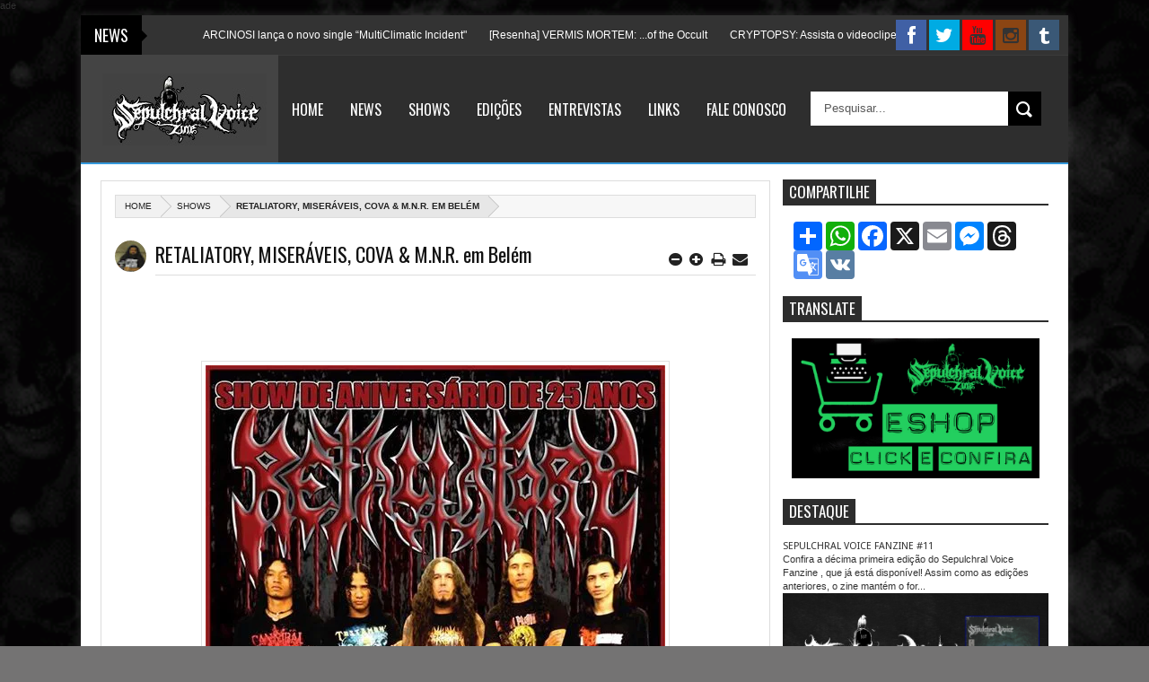

--- FILE ---
content_type: text/html; charset=UTF-8
request_url: https://www.sepulchralvoicefanzine.com/2015/11/retaliatory-miseraveis-cova-mnr-em-belem.html
body_size: 66431
content:
<!DOCTYPE html>
<html class='v2' xmlns='http://www.w3.org/1999/xhtml' xmlns:b='http://www.google.com/2005/gml/b' xmlns:data='http://www.google.com/2005/gml/data' xmlns:expr='http://www.google.com/2005/gml/expr'>
<head>
<link href='https://www.blogger.com/static/v1/widgets/335934321-css_bundle_v2.css' rel='stylesheet' type='text/css'/>
<meta content='summary_large_image' name='twitter:card'/>
<meta content='Sepulchral Voice Fanzine: RETALIATORY, MISERÁVEIS, COVA & M.N.R. em Belém' name='twitter:title'/>
<meta content='@SepulchralVZine' name='twitter:site'/>
<meta content='@SepulchralVZine' name='twitter:creator'/>
<meta content='text/html; charset=UTF-8' http-equiv='Content-Type'/>
<meta content='blogger' name='generator'/>
<link href='https://www.sepulchralvoicefanzine.com/favicon.ico' rel='icon' type='image/x-icon'/>
<link href='https://www.sepulchralvoicefanzine.com/2015/11/retaliatory-miseraveis-cova-mnr-em-belem.html' rel='canonical'/>
<link rel="alternate" type="application/atom+xml" title="Sepulchral Voice Fanzine - Atom" href="https://www.sepulchralvoicefanzine.com/feeds/posts/default" />
<link rel="alternate" type="application/rss+xml" title="Sepulchral Voice Fanzine - RSS" href="https://www.sepulchralvoicefanzine.com/feeds/posts/default?alt=rss" />
<link rel="service.post" type="application/atom+xml" title="Sepulchral Voice Fanzine - Atom" href="https://www.blogger.com/feeds/4048564257690549073/posts/default" />

<link rel="alternate" type="application/atom+xml" title="Sepulchral Voice Fanzine - Atom" href="https://www.sepulchralvoicefanzine.com/feeds/5014507885504881791/comments/default" />
<!--Can't find substitution for tag [blog.ieCssRetrofitLinks]-->
<link href='https://blogger.googleusercontent.com/img/b/R29vZ2xl/AVvXsEjqSWnoUmI6ZD5oVnUjP2ZMuZQhopqiJ7ii1cKKM98fB6_iy6JSMLNCwARFO0RCuCVr9__K0U1HJ0L2EhR7yehUdr1XjgJfXZLP445oCJ3QiQ70Tgr9W7ElB1W-XuPZQxtE-2pc0UG7nnF2/s1600/RETALIATORY%252C+MISER%25C3%2581VEIS%252C+COVA+%2526+M.N.R.+em+Bel%25C3%25A9m.jpg' rel='image_src'/>
<meta content='https://www.sepulchralvoicefanzine.com/2015/11/retaliatory-miseraveis-cova-mnr-em-belem.html' property='og:url'/>
<meta content='RETALIATORY, MISERÁVEIS, COVA &amp; M.N.R. em Belém' property='og:title'/>
<meta content='A Full printed zine from Brazilian underground scene. [br] Fanzine Impresso dedicado a todas reais e obscuras vertentes do Metal' property='og:description'/>
<meta content='https://blogger.googleusercontent.com/img/b/R29vZ2xl/AVvXsEjqSWnoUmI6ZD5oVnUjP2ZMuZQhopqiJ7ii1cKKM98fB6_iy6JSMLNCwARFO0RCuCVr9__K0U1HJ0L2EhR7yehUdr1XjgJfXZLP445oCJ3QiQ70Tgr9W7ElB1W-XuPZQxtE-2pc0UG7nnF2/w1200-h630-p-k-no-nu/RETALIATORY%252C+MISER%25C3%2581VEIS%252C+COVA+%2526+M.N.R.+em+Bel%25C3%25A9m.jpg' property='og:image'/>
<meta content='width=device-width, initial-scale=1, maximum-scale=1' name='viewport'/>
<meta content='text/html; charset=UTF-8' http-equiv='Content-Type'/>
<meta content='blogger' name='generator'/>
<link href='https://www.sepulchralvoicefanzine.com/favicon.ico' rel='icon' type='image/x-icon'/>
<link href='https://www.sepulchralvoicefanzine.com/2015/11/retaliatory-miseraveis-cova-mnr-em-belem.html' rel='canonical'/>
<link href='https://www.sepulchralvoicefanzine.com/feeds/posts/default' rel='alternate' title='Sepulchral Voice Fanzine - Atom' type='application/atom+xml'/>
<link href='https://www.sepulchralvoicefanzine.com/feeds/posts/default?alt=rss' rel='alternate' title='Sepulchral Voice Fanzine - RSS' type='application/rss+xml'/>
<link href='http://www.blogger.com/feeds/4048564257690549073/posts/default' rel='alternate' title='Sepulchral Voice Fanzine - Atom' type='application/atom+xml'/>
<link href='http://www.blogger.com/openid-server.g' rel='openid.server'/>
<link href='https://www.sepulchralvoicefanzine.com/' rel='openid.delegate'/>
ade
<link href='https://blogger.googleusercontent.com/img/b/R29vZ2xl/AVvXsEjqSWnoUmI6ZD5oVnUjP2ZMuZQhopqiJ7ii1cKKM98fB6_iy6JSMLNCwARFO0RCuCVr9__K0U1HJ0L2EhR7yehUdr1XjgJfXZLP445oCJ3QiQ70Tgr9W7ElB1W-XuPZQxtE-2pc0UG7nnF2/s72-c/RETALIATORY%252C+MISER%25C3%2581VEIS%252C+COVA+%2526+M.N.R.+em+Bel%25C3%25A9m.jpg' rel='image_src'/>
<meta content='RETALIATORY, MISERÁVEIS, COVA & M.N.R. em Belém - Sepulchral Voice Fanzine' name='description'/>
<title>Sepulchral Voice Fanzine: RETALIATORY, MISERÁVEIS, COVA & M.N.R. em Belém</title>
<title>RETALIATORY, MISERÁVEIS, COVA & M.N.R. em Belém - Sepulchral Voice Fanzine</title>
<link href="//fonts.googleapis.com/css?family=Alegreya+Sans+SC:400,900,100italic%7CCoda+Caption:800%7CRoboto:400,100italic,900%7CArchivo+Black%7CAlef" rel="stylesheet" type="text/css">
<link href="//fonts.googleapis.com/css?family=Droid+Sans:regular,bold" rel="stylesheet" type="text/css">
<link href="//fonts.googleapis.com/css?family=Oswald:400,300,700" rel="stylesheet" type="text/css">
<link href="//fonts.googleapis.com/css?family=Open+Sans:400,300,300italic,400italic,600" rel="stylesheet" type="text/css">
<link href='//netdna.bootstrapcdn.com/font-awesome/3.2.0/css/font-awesome.min.css' rel='stylesheet'/>
<style type='text/css'>@font-face{font-family:'Oswald';font-style:normal;font-weight:400;font-display:swap;src:url(//fonts.gstatic.com/s/oswald/v57/TK3_WkUHHAIjg75cFRf3bXL8LICs1_FvsUtiZSSUhiCXABTV.woff2)format('woff2');unicode-range:U+0460-052F,U+1C80-1C8A,U+20B4,U+2DE0-2DFF,U+A640-A69F,U+FE2E-FE2F;}@font-face{font-family:'Oswald';font-style:normal;font-weight:400;font-display:swap;src:url(//fonts.gstatic.com/s/oswald/v57/TK3_WkUHHAIjg75cFRf3bXL8LICs1_FvsUJiZSSUhiCXABTV.woff2)format('woff2');unicode-range:U+0301,U+0400-045F,U+0490-0491,U+04B0-04B1,U+2116;}@font-face{font-family:'Oswald';font-style:normal;font-weight:400;font-display:swap;src:url(//fonts.gstatic.com/s/oswald/v57/TK3_WkUHHAIjg75cFRf3bXL8LICs1_FvsUliZSSUhiCXABTV.woff2)format('woff2');unicode-range:U+0102-0103,U+0110-0111,U+0128-0129,U+0168-0169,U+01A0-01A1,U+01AF-01B0,U+0300-0301,U+0303-0304,U+0308-0309,U+0323,U+0329,U+1EA0-1EF9,U+20AB;}@font-face{font-family:'Oswald';font-style:normal;font-weight:400;font-display:swap;src:url(//fonts.gstatic.com/s/oswald/v57/TK3_WkUHHAIjg75cFRf3bXL8LICs1_FvsUhiZSSUhiCXABTV.woff2)format('woff2');unicode-range:U+0100-02BA,U+02BD-02C5,U+02C7-02CC,U+02CE-02D7,U+02DD-02FF,U+0304,U+0308,U+0329,U+1D00-1DBF,U+1E00-1E9F,U+1EF2-1EFF,U+2020,U+20A0-20AB,U+20AD-20C0,U+2113,U+2C60-2C7F,U+A720-A7FF;}@font-face{font-family:'Oswald';font-style:normal;font-weight:400;font-display:swap;src:url(//fonts.gstatic.com/s/oswald/v57/TK3_WkUHHAIjg75cFRf3bXL8LICs1_FvsUZiZSSUhiCXAA.woff2)format('woff2');unicode-range:U+0000-00FF,U+0131,U+0152-0153,U+02BB-02BC,U+02C6,U+02DA,U+02DC,U+0304,U+0308,U+0329,U+2000-206F,U+20AC,U+2122,U+2191,U+2193,U+2212,U+2215,U+FEFF,U+FFFD;}</style>
<style id='page-skin-1' type='text/css'><!--
/*
/* Variable definitions
====================
<Group description="Backgrounds" selector=".body-fauxcolumns-outer">
<Variable name="body.background.color" description="Outer Background" type="color" default="#333"/>
</Group>
<Variable name="keycolor" description="Main Color" type="color" default="#1a222a"/>
<Variable name="body.background" description="Body Background" type="background"
color="#747373" default="#fff url() repeat-x fixed top center"/>
<Group description="Page Text" selector="body">
<Variable name="body.font" description="Font" type="font"
default="normal normal 11px Arial,Tahoma,Helvetica,FreeSans,sans-serif"/>
<Variable name="body.text.color" description="Text Color" type="color" default="#333333"/>
</Group>
<Group description="Header Title" selector="#header">
<Variable name="header.ti.color" description="Title Color"
type="color" default="#fff"/>
<Variable name="header.h.color" description="Title Hover Color"
type="color" default="#fff"/>
<Variable name="header.bg.color" description="Background"
type="color" default="#444"/>
<Variable name="header.ft.color" description="First Letter"
type="color" default="#3498db"/>
<Variable name="header.font.style" description="Font" type="font"
default="normal 50px Oswald,Arial,Helvetica,FreeSans,sans-serif,"/>
</Group>
<Group description="Menu 1" selector="#nav2">
<Variable name="menu2.back.color" description="Bakcground Color"
type="color" default="#2e2e2e"/>
<Variable name="menu2.h.color" description="Hover Color"
type="color" default="#3498db"/>
<Variable name="menu2.font" description="Font" type="font"
default="16px Oswald,Tahoma,Helvetica,FreeSans,sans-serif,"/>
<Variable name="menu2.text.color" description="Text Color"
type="color" default="#FFFFFF"/>
</Group>
<Group description="Tab Menu" selector="#top-tab-widget-menuv2">
<Variable name="menu.tab.color" description="Background Color"
type="color" default="#222"/>
<Variable name="menu.tabhv.color" description="Background Hover"
type="color" default="#3498db"/>
<Variable name="menu.tabs.color" description="Select Color"
type="color" default="#3498db"/>
<Variable name="tab.menu.font" description="Font" type="font"
default=" 15px Oswald"/>
<Variable name="tab.text.color" description="Text Color"
type="color" default="#fff"/>
</Group>
<Group description="Search Box" selector="#searchform">
<Variable name="search.back.color" description="Background Color"
type="color" default="#000000"/>
<Variable name="search.backh.color" description="Background Hover Color"
type="color" default="#000000"/>
</Group>
<Group description="Widget Title" selector="#sidebar-wrapper h2">
<Variable name="label.back.color" description="Title Border"
type="color" default="#2d2d2d"/>
<Variable name="label.text.color" description="Font Color"
type="color" default="#fff"/>
</Group>
<Group description="Flex Slider Color" selector="#flex-slider">
<Variable name="slider.bg.color" description="flex-direction-nav Color" type="color" default="#DF1010"/>
<Variable name="slider.page.color" description="flex-controlpagging Color" type="color" default="#fff"/>
<Variable name="slider.active.color" description="flex-activepagging Color" type="color" default="#DF1010"/>
</Group>
<Group description="Comments Box" selector=".comments">
<Variable name="comments.back.color" description="Background Color"
type="color" default="#000000"/>
<Variable name="comments.text.color" description="Text Color"
type="color" default="#fff"/>
</Group>
<Group description="Back to Top" selector="#scroll">
<Variable name="scroll.back.color" description="Background Color"
type="color" default="#000000"/>
</Group>
<Group description="News Ticker" selector=".news-ticker">
<Variable name="news.back.color" description="Background Color"
type="color" default="#333"/>
<Variable name="news.backn.color" description="Title Background"
type="color" default="#000000"/>
<Variable name="news.textn.color" description="Title"
type="color" default="#fff"/>
<Variable name="news.text.color" description="Scroll Title"
type="color" default="#fff"/>
</Group>
<Group description="Email Box" selector=".FollowByEmail .follow-by-email-inner">
<Variable name="email.back.color" description="Background Color"
type="color" default="#000000"/>
<Variable name="email.backb.color" description="Button Background"
type="color" default="#222"/>
<Variable name="email.backh.color" description="Button Hover"
type="color" default="#111"/>
<Variable name="email.text.color" description="Text Color"
type="color" default="#fff"/>
<Variable name="email.textb.color" description="Button Text Color"
type="color" default="#fff"/>
</Group>
<Group description="Footer Box" selector="#footer-wrapper">
<Variable name="footer.back.color" description="Background Color"
type="color" default="#f3f3f3"/>
<Variable name="footer.top.color" description="Border Top Color"
type="color" default="#eaeaea"/>
<Variable name="footer.bottom.color" description="Border Bottom Color"
type="color" default="#333"/>
<Variable name="footer.font" description="Font" type="font"
default="17px Oswald,sans-serif"/>
<Variable name="footer.btext.color" description="Text Color"
type="color" default="#222"/>
</Group>
<Group description="Footer Widget" selector="#footer-wrapper h2">
<Variable name="footer.b.widget" description="Widget Border Color"
type="color" default="#777777"/>
<Variable name="footer.a.widget" description="Widget Border Color 2"
type="color" default="#333"/>
<Variable name="footer.text.color" description="Text Color"
type="color" default="#777"/>
</Group>
<Group description="Contact Form" selector=".contact-form-widget">
<Variable name="contact.b.submit" description="Widget Border Color"
type="color" default="#000000"/>
<Variable name="contact.text.color" description="Text Color"
type="color" default="#777"/>
<Variable name="contact.textb.color" description="Button Text Color"
type="color" default="#fff"/>
</Group>
/* http://meyerweb.com/eric/tools/css/reset/
v2.0 | 20110126
License: none (public domain)
*/
html, body, div, span, applet, object, iframe,
h1, h2, h3, h4, h5, h6, p, blockquote, pre,
a, abbr, acronym, address, big, cite, code,
del, dfn, em, img, ins, kbd, q, s, samp,
small, strike, strong, sub, sup, tt, var,
b, u, i, center,
dl, dt, dd, ol, ul, li,
fieldset, form, label, legend,
table, caption, tbody, tfoot, thead, tr, th, td,
article, aside, canvas, details, embed,
figure, figcaption, footer, header, hgroup,
menu, nav, output, ruby, section, summary,
time, mark, audio, video {
margin: 0;
padding: 0;
border: 0;
font-size: 100%;
font: inherit;
vertical-align: baseline;
}
/* HTML5 display-role reset for older browsers */
article, aside, details, figcaption, figure,
footer, header, hgroup, menu, nav, section {
display: block;
}
body {
line-height: 1;
}
ol, ul {
list-style: none;
}
blockquote, q {
quotes: none;
}
blockquote:before, blockquote:after,
q:before, q:after {
content: '';
content: none;
}
table {
border-collapse: collapse;
border-spacing: 0;
}
*/
#navbar-iframe,#Navbar1 {
display:none!important
}
header,nav,section,aside,article,footer {
display:block
}
/* Use this with templates/template-twocol.html */
img {
max-width:100%;
height:auto
}
.widget,.section,ul,li,ul li,.widget ul,.widget li,.widget ul li,.widget-content ul,.widget-content li,.widget-content ul li
.widget .widget-content ul,.widget .widget-content li,.widget .widget-content ul li {
padding:0;
margin:0
}
body {
font:normal normal 11px Arial,Tahoma,Helvetica,FreeSans,sans-serif;
color:#333333;
background:#747373 none no-repeat scroll center center
}
* {
-moz-box-sizing:border-box;
-webkit-box-sizing:border-box;
box-sizing:border-box
}
a,ul.randomnya li,ul.randomnya .overlayx,.Label li,#related-postsx .overlayb {
-webkit-transition:all .4s ease-in-out;
-moz-transition:all .4s ease-in-out;
-o-transition:all .4s ease-in-out;
-ms-transition:all .4s ease-in-out;
transition:all .4s ease-in-out
}
a:link {
color:#333;
text-decoration:none
}
a:visited {
color:#333;
text-decoration:none
}
a img {
border-width:0
}
li{list-style:none}
/* Layout Setting
----------------------------------------------- */
body#layout {
position:relative;
width:960px;
}
body#layout .widget3 {
width:73px;
float:left;
}
body#layout .widget4 {
width:160px;
float:left;
margin-top:-10px;
}
body#layout #top-tab {
width:480px;
float:left;
}
body#layout #outer-wrapper {
width:940px;
}
body#layout #flex-slider {
width:480px;
margin-bottom:40px;
}
body#layout #news1 {
width:900px!important;
margin-top:70px;
padding-left:20px;
display:inline-block;
}
body#layout #ei-slider {
width:910px;
margin-top:-40px;
padding-right:36px;
}
body#layout #carousel {
width:910px!important;
display:inline-block;
padding-right:42px;
}
body#layout #top-tab .widget2 {
width:128px;
float:left;
margin-top:-30px
}
body#layout #top-tab {
width:640px;
float:left;
}
body#layout #main {
float:left;
width:640px;
}
body#layout #home-layout-label {
float:left;
width:480px;
height:0 auto;
margin-top:-15px;
}
body#layout #sidebar-wrapper {
float:right;
width:220px;
position:absolute;
left:690px;
margin-top:98px
}
body#layout #tag-widget8 {
width:96px;
float:left;
margin:0!important;
}
body#layout #sidebar-box {
margin-bottom:-60px;
}
body#layout #Header1 {
width:900px!important;
display:inline-block;
float:left;
margin-top:-10px;
}
body#layout #nav2-fix {
display:none
}
body#layout #footx1 {
width:200px;
float:left;
margin-left:22px;
}
body#layout #social{
margin-bottom:-30px;
}
body#layout #footer-wrapper {
margin-top:-52px;
}
body#layout ul,body#layout ul li {
list-style-type:none;
list-style:none;
}
body#layout #tag-widget4 {
width:640px;
float:left;
}
/* Header
----------------------------------------------- */
#header-wrapper {
width:100%;
padding:0;
color:#333;
margin:0 auto;
padding:0;
background:#444444;
border-bottom:2px solid #3498db;
position:relative
}
#header {
color:#ffffff;
margin: 25px 0px 0px 0px;
width:100%;
}
#header:hover {
color:#ffffff
}
#header-title {
display:inline-block;
text-align:left;
margin:20px 0px 24px 16px;
width:200px;
height:76px;
float:left
}
#header-ads {
width:56%;
min-height:100%;
display:inline-block;
float:right;
margin:39px 20px 0 0
}
#nav2-fix {
width:80%;
float:right;
}
#header-ads h2 {
display:none
}
#header-fix {
overflow:hidden
}
#header h1,#header p {
margin:0;
padding:0;
line-height:1.2em;
text-transform:uppercase;
font:normal 50px Oswald, Tahoma, Helvetica, FreeSans, sans-serif
}
#header h1:first-letter{
color:#3498db;
}
#header a {
color:#fff;
text-decoration:none
}
#header a:hover {
color:#fff;
text-decoration:none
}
#header .description {
padding:2px;
margin-left:-3px;
text-transform:capitalize;
line-height:1.4em;
color:#ccc;
font:normal 11px Verdana,Geneva,sans-serif;
}
#header img {
margin-right:auto;
margin:-24px 0 0 8px
}
.description_wrapper {
margin:0 0 15px 15px
}
.title_wrapper p.title {
font-family:Oswald,Arial,Verdana,sans-serif;
font-size:200%
}
.title_wrapper {
padding:0;
margin:-15px 0 0px 15px
}
/* Outer-Wrapper
----------------------------------------------- */
#outer-wrapper {
background:#fff;
margin:5px auto!important;
padding:0;
text-align:left;
font:normal normal 11px Verdana,Geneva,sans-serif;
position:relative;
box-shadow:0 0 10px rgba(119,119,119,0.3);
}
#content-wrapper {
width:100%;
padding:15px 15px 0 15px
}
#main-wrapper {
width:70.6%;
float:left;
word-wrap:break-word;
overflow:hidden
}
#sidebar-wrapper {
width:28%;
float:right;
margin-left:1.2%;
word-wrap:break-word;
/* fix for long text breaking sidebar float in IE */
overflow:hidden
/* fix for long non-text content breaking IE sidebar float */
}
#sidebar-box2 {
margin:9px 0px 0px 0px
}
#sidebar-box {
margin:0px 0px 0px 0px
}
/* Headings
----------------------------------------------- */
h1,h2,h3,h4,h5,h6 {
font-weight:normal;
margin:0;
font-family:'Droid Sans',Arial,Verdana,sans-serif
}
/* Posts
----------------------------------------------- */
.date-header {
display:none
}
.post {
padding-bottom:10px
}
.post h1,.post h2 {
margin:0 0 2px;
padding:0;
font-size:22px;
font-weight:normal;
font-family:Oswald,sans-serif;
color:#111;
border-bottom:1px solid #DDDDDD;
margin:0 0 5px;
overflow:hidden;
padding:5px 0
}
.post h1 a,.post h1 a:visited,.post h1 strong,.post h2 a,.post h2 a:visited,.post h2 strong {
display:block;
text-decoration:none;
color:#000
}
.post h1 strong,.post h1 a:hover,.post h2 strong,.post h2 a:hover {
color:#000
}
.post-body {
margin:0;
line-height:1.6em;
padding-bottom:5px;
font-family:arial,Helvetica,san-serif;
font-size:12px;
color:#000000
}
.post-body a {
color:#3498db
}
.post-body blockquote {
line-height:1.3em;
margin:15px;
padding-left:10px;
border-left:2px solid #3498db;iv
border-right:2px solid #3498db;
font-style:italic;
color:#3498db
}
.post-footer {
margin:.75em 0;
color:#999999;
line-height:1.4em;
display:none
}
.post-body img {
background-color:#ffffff;
border:1px solid #E0E0E0;
padding:4px
}
.comment-link {
margin-left:.6em
}
.post blockquote {
margin:1em 20px
}
.post blockquote p {
margin:.75em 0
}
/* Comments
----------------------------------------------- */
.comments {
background:none repeat scroll 0 0 #FFFFFF;
clear:both;
margin:10px 0 0;
padding:10px;
width:100%;
font-size:11px
}
#comments {
overflow:hidden
}
#comments h4 {
display:inline;
padding:10px;
line-height:40px;
font-size:14px;
color:#ffffff
}
#comments h4,.comments .comment-header,.comments .comment-thread.inline-thread .comment {
position:relative
}
#comments h4,.comments .continue a {
background-color:#000000;
font-weight:normal;
color:#ffffff
}
.comments .user a,.comments .continue a {
font-size:12px;
color:#333
}
.comments .continue a {
font-size:12px;
color:#ffffff
}
#comments h4:after {
content:"";
position:absolute;
bottom:-10px;
left:10px;
border-top:10px solid #000000;
border-right:20px solid transparent;
width:0;
height:0;
line-height:0
}
.comments .avatar-image-container {
width:42px;
max-height:42px;
height:42px;
padding:2px;
border:1px solid #ccc
}
.comments .avatar-image-container img {
max-width:42px;
width:100%
}
.comments .inline-thread .avatar-image-container {
width:36px;
height:36px
}
.comments .comment-block {
margin-left:53px;
padding:5px 10px;
border:1px solid #ccc;
-webkit-border-radius:3px;
-moz-border-radius:3px;
-o-border-radius:3px;
border-radius:3px
}
.comments .inline-thread .comment-block {
margin-left:48px;
border:1px solid #ccc
}
.comments .comment-block::before,.comments .comment-block::after {
content:"";
width:0;
height:0;
border-width:10px 8px;
border-style:solid;
border-color:transparent #ccc transparent transparent;
position:absolute;
top:8px;
right:100%
}
.comments .comment-block::after {
border-color:transparent #fff transparent transparent;
right:auto;
left:-15px
}
.comments .comments-content .comment-header {
border-bottom:1px solid #ccc;
padding-bottom:3px;
margin:-1px -3px 10px
}
.comments .comments-content .comment {
margin-bottom:12px;
padding:0
}
.comments .comments-content .icon.blog-author {
position:absolute;
right:10px;
top:-4px;
width:65px;
height:20px;
background-color:#333;
-webkit-border-radius:0 0 3px 3px;
-moz-border-radius:0 0 3px 3px;
-o-border-radius:0 0 3px 3px;
border-radius:0 0 3px 3px
}
.comments .comments-content .icon.blog-author::after {
content:"Admin";
position:absolute;
color:#fff;
top:1px;
left:12px
}
#comments-block {
margin:1em 0 1.5em;
line-height:1.6em
}
.comment-form {
max-width:100%
}
#comments-block .comment-author {
margin:.5em 0
}
#comments-block .comment-body {
margin:.25em 0 0
}
#comments-block .comment-footer {
margin:-.25em 0 2em;
line-height:1.4em;
text-transform:uppercase;
letter-spacing:.1em
}
#comments-block .comment-body p {
margin:0 0 .75em
}
.deleted-comment {
font-style:italic;
color:gray
}
#blog-pager-newer-link {
float:left
}
#blog-pager-older-link {
float:right
}
#blog-pager {
text-align:center
}
.feed-links {
display:none
}
/* Sidebar Content
----------------------------------------------- */
#sidebar-wrapper h2,#sidebar-wrapper2 h2 {
font-size:17px;
color:#ffffff;
font-family:Oswald,sans-serif;
font-weight:400;
text-transform:uppercase;
border-bottom:2px solid #2d2d2d;
margin-bottom: 8px;
margin-top: 5px;
padding:1px 0px 2px 0px;
text-transform:uppercase
}
#sidebar-wrapper h2 span {
padding:1px 7px;
background:#2d2d2d;
position:relative;
}
#sidebar-wrapper .widget-content {
padding:10px;
font-size:12px;
margin:0;
background-color:#ffffff;
border:0 solid #DDD;
overflow:hidden;
color:#555;
margin-bottom:10px;
}
.sidebar li a {
color:#2d2d2d;
font-family:sans-serif;
font-weight:bold
}
.sidebar li a:hover {
color:#555
}
.sidebar,.footer {
color:#666666;
line-height:1.5em
}
.sidebar ul,.footer ul {
list-style:none;
margin:0;
padding:0
}
.sidebar li {
margin:0;
padding:2px;
padding-bottom:25em;
line-height:1.9em
}
.sidebar .widget,.main .widget,.footer .widget {
margin:0 0 1.5em;
padding:0
}
/* Profile
----------------------------------------------- */
.profile-img {
float:left;
margin:0 5px 5px 0;
margin-left:0;
padding:4px;
border:1px solid #cccccc
}
.profile-data {
margin:0;
color:#999999;
line-height:1.6em
}
.profile-datablock {
margin:.5em 0
}
.profile-textblock {
margin:.5em 0;
line-height:1.6em
}
.profile-link {
letter-spacing:.1em
}
/* Footer
----------------------------------------------- */
#footer-wrapper {
width:100%;
text-align:left;
overflow:hidden;
background-color:#f3f3f3;
border-top:1px solid #eaeaea;
margin:20px 0px 0px 0px
}
#footer-widgetfix .footer-widget {
width:21.6%;
float:left;
margin-left:30px;
}
#footer-widgetfix {
width:100%;
overflow:hidden;
margin:25px 0px 60px 0px
}
#footer-wrapper .widget {
color:#999999
}
#footer-wrapper h2 {
border-bottom:4px solid #333333;
font:normal normal 17px Oswald;
font-weight:400;
color:#222222;
padding:5px 0;
text-transform:uppercase
}
#footer-wrapper h2 span {
border-bottom:4px solid #777777;
position:relative;
padding:5px 0
}
#footer-wrapper .widget-content {
text-align:left;
font-family:arial,Helvetica;
margin:20px 0 15px;
color:#777777
}
#footer-wrapper .widget-content li {
margin-left:-14px;
color:#444
}
#footer-wrapper .widget li {
margin: 5px 0 0 0;
padding: 5px 0 0 15px;
border-top: 1px solid #eaeaea;
display: block;
}
.footer li a {
padding-top:0;
padding-right:0;
line-height:2em;
font-size:13px;
font-weight:normal;
font-family:Arial,Helvetica;
color:#777777;
margin:0
}
#footerfix {
overflow:hidden;
background:#333;
border-top:0 solid black;
padding:24px
}
#credit {
color:#f6f6f6;
width:98%;
font-size:12px;
font-family:Arial,Helvetica;
margin:0 auto;
font-weight:bold
}
#credit a {
color:#888;
text-decoration:none
}
#credit a:hover {
color:#3498db;
text-decoration:none
}
.credit-left {
float:none;
text-align:center
}
.credit-right {
float:right;
margin:9px 0 0
}
.footer-bottom {
min-height:40px;
}
#footx1,#footx2,#footx3,#footx4 {
margin:0 .2%
}
.footer {
font-weight:bold;
padding-bottom:.2em;
}
/* Other
----------------------------------------------- */
.postmeta-fix {
margin-left:-6px
}
.postmeta-primary span {
color:#aaa;
background-position:left center;
background-repeat:no-repeat;
padding:0
}
.postmeta-primary {
font-family:open sans,san-serif;
font-weight:600;
color:#aaa;
font-size:11px;
line-height:18px;
padding:0
}
.meta_date {
margin:0 0 0 -1px;
font-family:open sans,san-serif;
font-weight:600;
color:#aaa
}
.meta_comments a {
margin:0 0 0 -9px;
font-family:open sans,san-serif;
font-weight:600;
color:#aaa
}
.main .Blog {
border-bottom-width:0
}
.relatedposts h4 {
color:black;
padding:0;
margin:0 10px 0 0;
text-transform:uppercase;
font-size:150%;
float:left
}
.relatedposts h4 {
font-family:Oswald,sans-serif;
font-weight:normal;
color:#333
}
/* Widgets
----------------------------------------------- */
#ads-wrapper,#ads2-wrapper,#ads3-wrapper,#ads4-wrapper,#ads5-wrapper,#ads6-wrapper {
padding:0 10px!important;
width:1220px;
float:left
}
#news-wrapper {
width:100%;
float:left;
margin:0px 0px 0px 0px!important;
float:left;
overflow:hidden
}
#slider-wrapper {
width:100%;
float:left;
}
#tagpost-wrapper {
width:49%;
float:left;
margin:2px 0 0!important
}
#tagpost .widget {
overflow:hidden;
padding-bottom:22px!important
}
#topbox-wrapper {
width:100%;
float:left;
margin:10px 0 0 -1px!important
}
#topbox {
width:31%;
float:left;
margin:0!important
}
#topbox2 {
width:31%;
float:left;
margin:0 0 0 26px!important
}
#topbox3 {
width:31%;
float:left;
margin:0 0 0 26px!important
}
#box-wrapper {
width:100%;
margin:8px 0 18px!important
}
#box h2,#box2 h2,#box3 h2,#box4 h2,#box5 h2,#topbox h2,#topbox2 h2,#topbox3 h2,#tagpost h2 {
font-size:19px;
font-family:oswald,sans-serif;
font-weight:normal;
padding:6px!important;
display: inline-block;
background:#DF1010;
margin-left:1px;
margin-bottom:-1px;
color:#fff
}
#tag-widget8 h2,#tag-widget7 h2,#tag-widget5 h2,#tag-widget6 h2,#tag-widget2 h2,#tag-widget3 h2,#tag-widget1 h2,#tag-widget4 h2,#box h2,#box2 h2,#box3 h2,#box4 h2,#box5 h2,#tagpost h2 {
overflow:hidden;
text-transform:uppercase
}
#topbox h2,#topbox2 h2,#topbox3 h2 {
margin:0 0 7px!important;
overflow:hidden;
text-transform:uppercase
}
#search-box {
background:#ffffff;
border-radius:1px;
border:1px solid #DDD;
-moz-border-radius:3px;
-webkit-border-radius:3px;
border-radius:3px;
padding:10px!important;
margin:0;
position:relative;
overflow:hidden
}
#tag-widget1 h2 {
font-size:17px;
display:inline-block;
background-color:#3498db;
font-family:oswald,sans-serif;
color:#fff;
text-transform:uppercase;
padding:5px!important;
font-weight:400;
z-index:977;
position:absolute;
top:23%;
left:3%;
}
#tag-widget4 h2 {
font-size:17px;
color:#ffffff;
font-family:Oswald,sans-serif;
font-weight:400;
padding:2px 0px 2px 0px;
margin-bottom:6px;
text-transform:uppercase;
border-bottom:2px solid #2d2d2d;
text-transform:uppercase
}
#tag-widget4 h2 span {
padding:2px 7px;
background:#2d2d2d;
position:relative;
}
#tag-widget7 h2 {
font-size:17px;
display:inline-block;
background-color:#a8c520;
font-family:oswald,sans-serif;
color:#fff;
text-transform:uppercase;
padding:5px!important;
font-weight:400;
position:absolute;
top:23%;
left:3%;
z-index:977;
}
#tag-widget5 h2 {
font-size:17px;
background-color:#3498db;
text-align:center;
background-position:0 50%;
background-repeat:repeat-x;
font-family:oswald,sans-serif;
color:#fff;
text-transform:uppercase;
padding:5px!important;
}
#tag-widget6 h2 {
font-size:17px;
background-color:#95a5a6;
text-align:center;
background-position:0 50%;
background-repeat:repeat-x;
font-family:oswald,sans-serif;
color:#fff;
text-transform:uppercase;
padding:5px!important;
}
#tag-widget8 h2 {
font-size:17px;
background-color:#9b59b6;
text-align:center;
background-position:0 50%;
background-repeat:repeat-x;
font-family:oswald,sans-serif;
color:#fff;
text-transform:uppercase;
padding:5px!important;
}
#tag-widget9 h2 span {
padding:2px 7px;
background:#2d2d2d;
position:relative;
}
#tag-widget9 h2 {
font-size:17px;
color:#ffffff;
font-family:Oswald,sans-serif;
font-weight:400;
padding:2px 0px 2px 0px;
margin-bottom:6px;
text-transform:uppercase;
border-bottom:2px solid #2d2d2d;
text-transform:uppercase
}
#tag-widget1 .widget-content,#tag-widget5 .widget-content,#tag-widget6 .widget-content,#tag-widget7 .widget-content,#tag-widget8 .widget-content {
background:#ffffff;
padding:4px 10px 10px 10px!important;
position:relative;
overflow:hidden;
}
#tag-widget7 .widget-content {
background:#ffffff;
padding:0px 10px 10px 10px!important;
position:relative;
overflow:hidden;
}
#tag-widget4 .widget-content{
background:#ffffff;
padding:10px!important;
position:relative;
overflow:hidden;
}
#tag-widget9 .widget-content {
margin-bottom:-15px;
position:relative;
position:relative;
overflow:hidden;
padding:10px!important;
}
/*Comment tag
----------------------------------------------- */
.blogger .fbook {
position:relative
}
.blogger:before,.fbook:before {
font-family:FontAwesome;
font-style:normal;
font-weight:normal;
text-decoration:inherit;
color:#fff;
font-size:22px;
padding-right:.5em;
top:0;
left:5px
}
.blogger:before {
content:"\f086"
}
.fbook:before {
content:"\f09a"
}
a#post_thumb img {
-moz-transition:opacity;
-moz-transition-timing-function:ease-in;
-moz-transition-duration:500ms;
-goog-ms-transition:opacity;
-goog-ms--transition-timing-function:ease-in;
-goog-ms--transition-duration:500ms;
-webkit-transition:opacity;
-webkit-transition-timing-function:ease-in;
-webkit-transition-duration:500ms;
}
a#post_thumb img:hover {
opacity:.6;
-moz-transition:opacity;
-moz-transition-timing-function:ease-out;
-moz-transition-duration:500ms;
-goog-ms-transition:opacity;
-goog-ms--transition-timing-function:ease-out;
-goog-ms--transition-duration:500ms;
-webkit-transition:opacity;
-webkit-transition-timing-function:ease-out;
-webkit-transition-duration:700ms;
}
#select21 {
padding:4px;
margin-left:7px;
font-size:13px;
height:25px;
border:1px solid #ccc;
position:absolute;
top:6px;
left:5%;
width:70%;
background:#252525;
color:#FFF;
outline:none;
border:1px solid #000;
cursor:pointer
}
#selectnav2 {
padding:8px;
margin-left:7px;
font-size:13px;
height:34px;
border:1px solid #ccc;
position:absolute;
bottom:8px;
left:5%;
width:70%;
background:#252525;
color:#FFF;
outline:none;
border:1px solid #000;
cursor:pointer
}
.selectnav {
display:none
}
/* Post by box
----------------------------------------------- */
.post_byfix p {
margin:0;
padding:0 5px;
line-height:25px!important;
font:12px "Open Sans", Arial;
text-align:left;
color:#fff;
}
.post_byfix p a {
text-decoration:none;
color:#3498db;
}
.post_byfix {
float:left;
width:100%;
height:100%;
background: #333;
margin: -10px 0 20px 0;
padding: 12px;
border: 1px solid #e3e3e3;
overflow: hidden;
}
.post_byimz {
display:block;
float:left;
padding-right:10px!important;
margin-top:1px!important;
overflow:hidden
}
.author-name {
color:#fff;
font-family:Oswald,Helvetica,san-serif;
font-weight:400;
font-size:18px;
text-transform:uppercase;
}
.post_byimz img {
width:100%;
height:100%;
max-width:120px;
max-height:120px;
background: #FFFFFF;
float: left;
margin: 0 10px 0 0;
padding: 5px;
border: 3px solid #e3e3e3;
border-radius: 100%;
}
.post_by {
width:100%;
float:right;
color:#423119;
width:100%;
font-family:arial,Helvetica,san-serif;
font-weight:normal;
font-size:12px
}
.post_by ul {
margin:0;
padding:0
}
.post_by li {
list-style:none;
padding:3px 10px!important
}
#top-tab1{
margin-top:5px;
width:100%;
float:left;
font-family:open sans,Helvetica,san-serif;
font-weight:normal;
font-size:12px;}
#top-tab2, #top-tab3, #top-tab4, #top-tab5{
margin-top:10px;
width:100%;
float:left;
font-family:open sans,Helvetica,san-serif;
font-weight:normal;
font-size:12px;}
#tag-widget4{
margin-top:10px;
width:100%;
float:left;
font-family:open sans,Helvetica,san-serif;
font-weight:normal;
font-size:12px;}
#tag-widget4 h2 a{
color:#fff;
}
#tag-widget5{
margin-top:10px;
width:48.5%;
float:left;
font-family:open sans,Helvetica,san-serif;
font-weight:normal;
font-size:12px;}
#tag-widget5 h2 a{
color:#fff;
}
#tag-widget6{
margin-top:10px;
width:48.5%;
float:left;
margin-left:3%;
font-family:open sans,Helvetica,san-serif;
font-weight:normal;
font-size:12px;}
#tag-widget6 h2 a{
color:#fff;
}
#tag-widget7{
width:100%;
margin-top:10px;
float:left;
font-family:open sans,Helvetica,san-serif;
font-weight:normal;
font-size:12px;}
#tag-widget7 h2 a{
color:#fff;
}
#tag-widget8{
width:100%;
margin-top:10px;
float:left;
font-family:open sans,Helvetica,san-serif;
font-weight:normal;
font-size:12px;}
#tag-widget8 h2 a{
color:#fff;
}
#tag-widget9{
width:100%;
float:left;
margin-top:10px;
margin-bottom:20px;
font-family:open sans,Helvetica,san-serif;
font-weight:normal;
font-size:12px;}
#tag-widget9 h2 a{
color:#fff;
}
/* comment Tabbed-menu
----------------------------------------------- */
#com-tab {
width:100%;
float:left;
padding-top:10px!important;
}
#com-tab-menu {
width:100%;
float:left;
}
.com-tab-menu li.selected {
background-color:#3498db;
text-decoration:none
}
.com-tab-menu li:hover{
color:#fff;
background:#3498db;
-webkit-transition:all .4s ease-in-out;
-moz-transition:all .4s ease-in-out;
-o-transition:all .4s ease-in-out;
-ms-transition:all .4s ease-in-out;
transition:all .4s ease-in-out
}
.com-tab-menu li {
background:#222222;
font-family:sans-serif;
font-weight:normal;
font-size:16px;
color:#ffffff;
cursor:pointer;
float:left;
height:38px;
line-height:38px;
text-align:center;
width:50%;
padding:0;
list-style:none;
-webkit-transition:all .4s ease-in-out;
-moz-transition:all .4s ease-in-out;
-o-transition:all .4s ease-in-out;
-ms-transition:all .4s ease-in-out;
transition:all .4s ease-in-out
}
.com-tab-menu ul {
margin:0;
padding:0
}
.com-tab-menu {
overflow:hidden
}
/* comment2 Tabbed-menu
----------------------------------------------- */
#com-tab2 {
width:100%;
float:left;
padding-top:10px!important;
}
#com-tab2-menu {
width:100%;
float:left;
}
.com-tab2-menu li.selected {
background-color:#3498db;
text-decoration:none
}
.com-tab2-menu li:hover{
color:#fff;
background:#3498db;
-webkit-transition:all .4s ease-in-out;
-moz-transition:all .4s ease-in-out;
-o-transition:all .4s ease-in-out;
-ms-transition:all .4s ease-in-out;
transition:all .4s ease-in-out
}
.com-tab2-menu li {
background:#222222;
font-family:sans-serif;
font-weight:normal;
font-size:16px;
color:#ffffff;
cursor:pointer;
float:left;
height:38px;
line-height:38px;
text-align:center;
width:50%;
padding:0;
list-style:none;
-webkit-transition:all .4s ease-in-out;
-moz-transition:all .4s ease-in-out;
-o-transition:all .4s ease-in-out;
-ms-transition:all .4s ease-in-out;
transition:all .4s ease-in-out
}
.com-tab2-menu ul {
margin:0;
padding:0
}
.com-tab2-menu {
overflow:hidden
}
/* Tabbed-menu
----------------------------------------------- */
#top-tab {
width:100%;
float:left;
}
#top-tab .widget {
margin-bottom:10px;
}
.top-tab-widget-menu li.selected {
background:#3498db;
color:#fff;
text-decoration:none
}
.top-tab-widget-menu li:hover{
color:#fff;
background:#3498db;
-webkit-transition:all .4s ease-in-out;
-moz-transition:all .4s ease-in-out;
-o-transition:all .4s ease-in-out;
-ms-transition:all .4s ease-in-out;
transition:all .4s ease-in-out}
.top-tab-widget-menu li {
background:#222222;
font: 15px Oswald;
font-weight:400;
color:#ffffff;
cursor:pointer;
float:left;
height:38px;
line-height:38px;
text-align:center;
width:20%;
padding:0;
list-style:none;
text-transform:uppercase;
-webkit-transition:all .4s ease-in-out;
-moz-transition:all .4s ease-in-out;
-o-transition:all .4s ease-in-out;
-ms-transition:all .4s ease-in-out;
transition:all .4s ease-in-out
}
.top-tab-widget-menu ul {
margin:0;
padding:0
}
.top-tab-widget-menu {
font-family:Open sans,sans-serif;
font-weight:800;
text-transform:uppercase;
margin-top: 9px;
}
/* Tabbed-menu2
----------------------------------------------- */
#tab_fix {
margin-bottom:-2px!important
}
#tab_fix .widget {
margin-bottom:0;
padding-bottom:0
}
#top-tabv2 .widget-content ul li {
font-family:sans-serif;
margin:0;
line-height:1.7em;
list-style-type:none;
list-style:none
}
#top-tabv2 .Label {
font-weight:bold;
font-family:sans-serif;
margin:0;
line-height:1.7em;
list-style-type:none;
list-style:none
}
#top-tabv2 {
width:100%;
float:left;
margin-bottom:-3px;
margin-top:-1px
}
#top-tabv2 .title > span {
display:none
}
.top-tab-widget-menuv2 li.selected {
background-color:#3498db;
color:#fff;
text-decoration:none
}
.top-tab-widget-menuv2 li:hover{
color:#fff;
background:#3498db;
-webkit-transition:all .4s ease-in-out;
-moz-transition:all .4s ease-in-out;
-o-transition:all .4s ease-in-out;
-ms-transition:all .4s ease-in-out;
transition:all .4s ease-in-out}
.top-tab-widget-menuv2 li {
background:#222222;
font: 15px Oswald;
font-weight:400;
color:#ffffff;
bottom:-40px;
cursor:pointer;
float:left;
height:38px;
line-height:38px;
text-align:center;
width:33.3%;
padding:0;
list-style:none;
text-transform:uppercase;
-webkit-transition:all .4s ease-in-out;
-moz-transition:all .4s ease-in-out;
-o-transition:all .4s ease-in-out;
-ms-transition:all .4s ease-in-out;
transition:all .4s ease-in-out
}
.top-tab-widget-menuv2 ul {
margin:0;
padding:0
}
.top-tab-widget-menuv2 {
overflow:hidden
}
/* Back to Top
----------------------------------------------- */
#scroll {
position:fixed;
right:20px;
bottom:20px;
cursor:pointer;
width:40px;
height:40px;
background-image:url(https://blogger.googleusercontent.com/img/b/R29vZ2xl/AVvXsEhVK3BMZ8bMDi42jdn3P5dJmNgl8t5xcOTpD-foh88fcSwnuW9kEugOpfYOiUs9Du2DWlpOKJ8TiASIslb4TBDwj6Qaq8f8XuewjrGdF-_VPVLA5QnBtLM8oiLQIh0raEw0HlBM5mfDdq21/s1600/up.png);background-repeat:no-repeat;background-position:50% 50%;
background-color:#000000;
text-indent:-9999px;
display:none;
}
#scroll:hover {
background-color:#2d2d2d;
opacity:1;filter:"alpha(opacity=100)";
-ms-filter:"alpha(opacity=100)";}
/* PopularPosts
----------------------------------------------- */
.PopularPosts .item-title {
font-family:sans-serif;
font-weight:bold;
padding-bottom:.2em;
text-shadow:0 1px 0 #fff
}
.PopularPosts .item-thumbnail img {
padding:4px;
border:1px solid lightGrey;
width:80px;
height:80px;
background-color:#ffffff
}
.PopularPosts .item-thumbnail {
margin:0px 10px 5px 0px
}
.popular-posts li {
padding:14px 0px !important;
border-bottom:1px solid #E9E9E9;
overflow:hidden
}
.PopularPosts .item-thumbnail img {
-moz-transition:opacity;
-moz-transition-timing-function:ease-in;
-moz-transition-duration:500ms;
-goog-ms-transition:opacity;
-goog-ms--transition-timing-function:ease-in;
-goog-ms--transition-duration:500ms;
-webkit-transition:opacity;
-webkit-transition-timing-function:ease-in;
-webkit-transition-duration:500ms;
}
.PopularPosts .item-thumbnail img:hover{
opacity:.6;
-moz-transition:opacity;
-moz-transition-timing-function:ease-out;
-moz-transition-duration:500ms;
-goog-ms-transition:opacity;
-goog-ms--transition-timing-function:ease-out;
-goog-ms--transition-duration:500ms;
-webkit-transition:opacity;
-webkit-transition-timing-function:ease-out;
-webkit-transition-duration:700ms;
}
/* Flicker Image Gallery
----------------------------------------------- */
.flickr {
width:250px
}
.flickr_badge_image {
float:left;
height:60px;
margin:5px;
width:65px
}
.flickr_badge_image a {
display:block
}
.flickr_badge_image a img {
display: block;
width: 100%;
height: auto;
-webkit-transition: opacity 100ms linear;
-moz-transition: opacity 100ms linear;
-ms-transition: opacity 100ms linear;
-o-transition: opacity 100ms linear;
transition: opacity 100ms linear;
}
.flickr_badge_image a img:hover {
opacity: .5;
}
/* Navigation2
----------------------------------------------- */
#nav2 {
font:16px Oswald,Tahoma,Helvetica,FreeSans,sans-serif;
font-weight:400;
text-transform:uppercase;
position:absolute;
width:80%;
background-color:#2e2e2e;
background-repeat:repeat-x;
height:120px;
border-top: 1px solid #3b3b3b;
}
#nav2 li:hover a {
color:#ffffff;
background-color:#3498db
}
#nav2 ul {
height:106px;
margin:0;
padding:0
}
#nav2 li {
position:relative;
display:inline-block;
float:left;
border-width:0 0 0 1px;
height:121px;
}
#nav2 li a {
display:block;
line-height:120px;
height:120px;
text-decoration:none;
color:#ffffff;
padding:0 15px;
}
#nav2 li:last-child a {
border-right:0 none
}
#nav2 ul.submenu2 li {
float:none;
width:100%;
margin:0;
border-bottom:1px solid #222;
border-top:1px solid #383838;
border-left:0 none;
height:30px
}
#nav2 li .submenu2 li:hover a {
font-size:15px;
background-color:#222;
}
#nav2 li .submenu2 li a {
font-size:15px;
background-color:#333;
}
#nav2 ul.submenu2 {
display:none;
padding:0;
position:absolute;
top:119px;
width:180px;
z-index:99;
float:left;
background:#2D2D2D!important;
-webkit-border-bottom-right-radius:3px;
-webkit-border-bottom-left-radius:3px;
-moz-border-bottom-right-radius:3px;
-moz-border-bottom-left-radius:3px;
border-bottom-right-radius:3px;
border-bottom-left-radius:3px;
height:auto
}
#nav2 ul.submenu2.hidden {
display:block;
-khtml-opacity:0;
-moz-opacity:0;
opacity:0;
visibility:hidden;
-webkit-transition:all .5s ease 0;
-o-transition:all .5s ease 0;
transition:all .5s ease 0;
-moz-transition:all .5s ease 0
}
#nav2 li:hover ul.submenu2.hidden {
-khtml-opacity:1;
-moz-opacity:1;
opacity:1;
visibility:visible
}
#nav2 ul.submenu2 li:first-child2 {
border-top:0 none
}
#nav2 ul.submenu2 a {
height:30px;
line-height:1em;
padding:7px 10px
}
#nav2 ul.submenu2 a:hover {
padding-left:15px
}
/* Search Box
----------------------------------------------- */
#searchformfix
{
float:right;
margin-right:30px;
margin-top:35px;
overflow:hidden;
position:relative;
}
#searchform
{
margin:6px 0 0;
padding:0;
}
#searchform fieldset
{
padding:0;
border:none;
margin:0;
}
#searchform input[type="text"]{
background:#fff; border:none;
float:left; padding:0px 10px 0px 15px;
margin:0px; width:220px; height:38px;
line-height:38px;
transition:all 600ms cubic-bezier(0.215,0.61,0.355,1) 0s;
-moz-transition:all 300ms cubic-bezier(0.215,0.61,0.355,1) 0s;
-webkit-transition:all 600ms cubic-bezier(0.215,0.61,0.355,1) 0s;
-o-transition:all 600ms cubic-bezier(0.215,0.61,0.355,1) 0s; color:#585858}
#searchform input[type=text]:hover,#searchform input[type=text]:focus
{
width:260px;
}
#searchform input[type=submit]
{
background:url(https://blogger.googleusercontent.com/img/b/R29vZ2xl/AVvXsEiyQwHjuc3HuJm-2HEkSEYP0nkUuSu56balhcxN4YS0nQKJ-TxzQkkg2oFdFm4Z7XrdByxn7QffAVZ2h_McEt8ZelMvaq0Qkk4pKNPD1imqjO0w0Ly9XRn7LqRjeIHvBsOEzB2aOnw3QBMY/s1600/icon-search.png) center 11px no-repeat;
cursor:pointer;
margin:0;
padding:0;
width:37px;
height:38px;
line-height:38px;
background-color:#000000;
}
input[type=submit]
{
padding:4px 17px;
color:#ffffcolor:#585858;
text-transform:uppercase;
border:none;
font-size:20px;
background:url(gradient.png) bottom repeat-x;
cursor:pointer;
margin-top:10px;
float:left;
overflow:visible;
transition:all .3s linear;
-moz-transition:all .3s linear;
-o-transition:all .3s linear;
-webkit-transition:all .3s linear;
}
#searchform input[type=submit]:hover
{
background-color:#000000;
}
/* Follow by Email
----------------------------------------------- */
.FollowByEmail .follow-by-email-inner {
position: relative;
}
.follow-by-email-inner {
background:#000000;
padding: 15px;
}
.follow-by-email-inner:before {
color:#ffffff;
content: "Join with Thousands Of Subscribers ! Get Our Latest Articles Delivered to Your email Inbox";
font-family: Open Sans;
font-size: 12px;
font-weight: normal;
text-transform: uppercase;
}
.FollowByEmail .follow-by-email-inner .follow-by-email-address{
border: 1px solid #ddd;
font-size: 13px;
height: 28px;
padding-left: 2px;
width: 95%;
margin: 10px 0px 0px 0px;
}
.FollowByEmail .follow-by-email-inner .follow-by-email-submit {
background: #222222;
border: 0 none;
color:#ffffff;
cursor: pointer;
font-size: 11px;
height: 28px;
width: 80px;
z-index: 0;
position:relative;
margin: 0px 0px -9px 0px;
}
.FollowByEmail .follow-by-email-inner .follow-by-email-submit:hover {
background:#111111;
}
/* Contact form
----------------------------------------------- */
.contact-form-widget{
margin-top:20px;
font-family:arial,serif;
font-weight: normal;
font-size: 12px;
color:#777777
}
.contact-form-button{
width:95%;
margin-top:10px;
border:none !important;
font-weight: normal;
font-size: 16px;
font-family:Oswald,serif;
height: 2em;
text-transform: uppercase;
color:#ffffff
}
.contact-form-name,.contact-form-email,.contact-form-email-message{
max-width:95%;
margin-bottom:5px;
color:#333;
}
.contact-form-email:hover,.contact-form-name:hover,.contact-form-email-message:hover{
box-shadow:none
}
input:focus,.contact-form-email-message{
box-shadow:none
}
.contact-form-email-message{
border:none !important;
border-top:0px;
border:0px
}
.contact-form-email, .contact-form-name{
border:none;
background:#fff;
border:none !important;
padding:5px;
}
.contact-form-name, .contact-form-email, .contact-form-email-message{
background:#fff;
padding:5px;
}
.contact-form-button-submit{
background:#000000;
border:none !important;
box-shadow:none !important;
border-radius:none !important;
cursor:pointer
}
.contact-form-button-submit:hover {
filter: alpha(opacity=60);
opacity: 0.6;
cursor:pointer
}
/* Top Date
----------------------------------------------- */
#date_wrapper {
color:#fff;
margin-top:8px;
margin-right:10px;
float:right;
font-size:12px;
font-weight:bold;
font-family:arial,Geneva,sans-serif;
padding:0 10px;position:relative!important;
display:inline-block;
}
/*Top Hide Menu
----------------------------------------------- */
.hidebg {
background-color:#fff;
color:#fff;
}
/* Flex-slider
----------------------------------------------- */
#flex-slider {
float:left;
position:relative;
margin-bottom:30px;
width:100%;
}
#flex-slider .widget h2,.tabs-wrap .widget h2,.flex-active {
display:none;
}
.flex-slider {
position:relative;
overflow:hidden;
background-color:#fff;
}
.flex-slider_wrap {
position:relative;
height:360px;
overflow:hidden;
padding:0;
}
.flex-slider_item {
height:360px;
overflow:hidden;
width:100%;
}
.flex-slider .slides img {
width:100%;
height:360px;
}
.flex-slider .slider_caption {
width:80%;
position:absolute;
left:15px;
bottom:15px;
background:rgba(0,0,0,.80);
color:#f5f5f5;
margin:0;
padding:10px;
}
.flex-slider .item-thumbnail img {
width:100%;
height:360px;
overflow:hidden;
}
.flex-slider_wrap .flex-slider_item {
display:none;
position:relative;
}
.flex-slider .slider_caption h3 {
position:absolute;
margin-top:-50px;
font-size:18px;
line-height:27px;
background:rgba(255,30,0,0.70);
color:#f5f5f5;
padding:2px 10px;
}
.flex-slider .slider_caption h3 a {
font-family:Oswald,serif;
color:#fff;
}
.flex-slider .slider_caption h3 a:hover {
color:#eee;
}
.flex-slider .slider_caption p {
clear:both;
line-height:18px;
margin-bottom:10px;
color:#fff;
}
.flex-slider .flex-direction-nav a {
font-size:0;
width:30px;
background:#df0f0f;
height:30px;
display:block;
position:absolute;
right:0;
bottom:0;
cursor:pointer;
z-index:99;
opacity:1;
}
.flex-slider .flex-direction-nav .flex-next {
bottom:330px;
right:0;
background:rgba(0,0,0,.63) url(https://blogger.googleusercontent.com/img/b/R29vZ2xl/AVvXsEiXczgnq-TFs9vKbQ6gW1K7mDCI2JhXpF9Ww7UCwzD2_tdEdmkRz-nKRJSh-hkfL2Fuyn9cipggAfetbl_ElREZjsAAsdBHI8VB8v-cFstQh5fqAY0h45Wnioaruzxf_QWpVvVvVHT5qps/s16/next_right.png)center no-repeat;
z-index:99;
}
.flex-slider .flex-direction-nav .flex-prev {
bottom:330px;
right:30px;
background:rgba(0,0,0,.63) url(https://blogger.googleusercontent.com/img/b/R29vZ2xl/AVvXsEilvQNCUW5aERX4TFHYi8dN3Hu5rBDCEmBJn55KxMmn0qDjpIHxLuWUKbaXhAqP7__L8xpCyT-M6G3cAVbflaNOZyHWbj2owoqwUO1qKSOHXDZDErpNzUKehC6dQVjDeBm7KTHBJPB0nv4/s16/previous_left.png)center no-repeat;
z-index:99;
}
.flex-direction-nav {
height:0;
list-style:none;
margin:0;
padding:0;
}
.flex-slider .flex-control-nav.flex-control-paging {
position:absolute;
top:15px;
z-index:2;
left:15px;
}
.flex-control-nav.flex-control-paging,.flex-control-nav.flex-control-paging li {
list-style:none;
text-align:left;
margin:0;
padding:0;
}
.flex-control-nav.flex-control-paging li {
display:inline-block;
}
.flex-control-nav.flex-control-paging a {
display:inline-block;
text-indent:-9999px;
width:10px;
height:10px;
background-color:#ffffff;
cursor:pointer;
-moz-border-radius:50%;
-webkit-border-radius:50%;
border-radius:50%;
margin:0 5px;
}
.flex-control-nav.flex-control-paging a.flex-active {
background-color:#df0f0f;
}
/* Tag-post
----------------------------------------------- */
.comnum .date {
position:relative;
}
.comnum:before,.date:before {
font-family:FontAwesome;
text-decoration:inherit;
font-weight:normal;
color:#777;
font-size:13px;
padding-right:.4em;
top:0;
left:5px;
}
.comnum:before {
content:"\F086";
}
.date:before {
content:"\f073";
}
.post-meta {
color:#777;
margin-top:6px;
display:inline-block;
font-size:12px;
font-family:sans-serif;
font-weight:normal;
margin-left:-4px;
padding:4px 6px;
}
.post-meta a {
color:#777;
}
.post-meta a:hover {
border-bottom:1px #000 dotted;
color:#555;
text-decoration:none;
}
.tag-post1 p,.tag-post2 p,.tag-post3 p {
color:#666;
font-family:arial, sans-serif;
font-size:13px;
font-weight:normal;
margin-top:4px;
margin-left:4px;
display:block;
width:100%;
line-height:1.5em;
}
.tag-post1 h3 a:link,.tag-post1 h3 a:visited,.tag-post2 h3 a:link,.tag-post2 h3 a:visited,.tag-post3 h3 a:link,.tag-post3 h3 a:visited,.tag-post4 h3 a:link,.tag-post4 h3 a:visited,.tag-post5 h3 a:link,.tag-post5 h3 a:visited {
color:#000;
}
.tag-post1 h3 a:hover,.tag-post2 h3 a:hover,.tag-post3 h3 a:hover,.tag-post4 h3 a:hover,.tag-post5 h3 a:hover {
color:#555;
}
.tag-post1 h3 a:active,.tag-post2 h3 a:active,.tag-post3 h3 a:active,.tag-post4 h3 a:active,.tag-post5 h3 a:active {
color:#555;
}
.tag-post2 li:first-child h3,.tag-post3 li:first-child h3,.tag-post1 li:first-child h3 {
color:#000;
font-family: 'Oswald', sans-serif;
font-size:20px;
font-weight:400;
line-height:1.4em;
text-transform:uppercase;
}
.tag-post1 li h3,.tag-post2 li h3,.tag-post3 li h3,.tag-post4 li h3,.tag-post5 li h3 {
color:#000;
font-family:Oswald, sans-serif;
font-size:17px;
font-weight:400;
line-height:1.4em;
}
.tag-post3 li h3{
color:#000;
font-family:Oswald, sans-serif;
font-size:16px;
font-weight:400;
line-height:1.4em;
}
.tag-post2 li:first-child h3,.tag-post1 li:first-child h3 {
clear:both;
padding:10px 0 2px 3px!important;
}
.tag-thumbnail img {
padding:4px;
border:1px solid #E0E0E0;
}
.tag-thumbnail img {
-moz-transition:opacity;
-moz-transition-timing-function:ease-in;
-moz-transition-duration:500ms;
-goog-ms-transition:opacity;
-goog-ms--transition-timing-function:ease-in;
-goog-ms--transition-duration:500ms;
-webkit-transition:opacity;
-webkit-transition-timing-function:ease-in;
-webkit-transition-duration:500ms;
}
.tag-thumbnail img:hover{
opacity:.6;
-moz-transition:opacity;
-moz-transition-timing-function:ease-out;
-moz-transition-duration:500ms;
-goog-ms-transition:opacity;
-goog-ms--transition-timing-function:ease-out;
-goog-ms--transition-duration:500ms;
-webkit-transition:opacity;
-webkit-transition-timing-function:ease-out;
-webkit-transition-duration:700ms;
}
.tag-post1 li {
display:block;
overflow:hidden;
border-bottom:1px solid #eaeaea;
float:right;
padding:12px 0!important;
width:50%;
}
.tag-post1 li:first-child {
display:block;
border-bottom:0;
float:left;
margin:0 10px 0 0!important;
width:48%;
}
.tag-post1 li:first-child .tag-thumbnail,.tag-post1 li:first-child .tag-thumbnail img {
float:left;
width:100%;
max-height:100%;
height:200px;
margin:0 10px 0 0;
z-index:1;
overflow:hidden;
}
.tag-post2.last-column {
margin-left:0;
margin-right:0;
}
.tag-post2 li {
overflow:hidden;
padding:7px 0!important;
border-bottom:1px solid #eaeaea;
}
.tag-post2 li:first-child .tag-thumbnail {
float:left;
height:200px;
margin:0 7px 0 0;
overflow:hidden;
width:100%;
z-index:1;
}
.tag-post2 li:first-child .tag-thumbnail img {
height:180px;
width:100%;
z-index:1;
}
.tag-post2 li:first-child {
border-bottom:1px solid #eaeaea;
padding:0 0 10px;
}
.tag-post3 {
float:left;
position:relative;
width:100%;
}
.tag-post3 li {
border-bottom:1px solid #eaeaea;
float:left;
height:auto;
margin-right:20px;
overflow:hidden;
padding:10px 0!important;
width:47.6%;
}
.tag-post3 ul {
overflow:hidden;
width:105%;
}
.tag-post3 li:first-child {
border-bottom:1px solid #eaeaea;
float:none;
height:auto;
margin:0;
padding:0 0 10px;
width:95%;
}
.tag-post3 li:first-child h3 {
clear:none;
color:#222;
font-family: 'Oswald', sans-serif;
font-size:20px;
font-weight:400;
line-height:1.4em;
text-transform:uppercase;
padding:0px 0 0px 0px!important;
}
.tag-post3 li:first-child .tag-thumbnail {
float:left;
height:200px;
margin:0 15px 0 0;
margin-right:15px;
overflow:hidden;
width:50%;
}
.tag-post3 li:first-child .tag-thumbnail img {
height:200px;
width:100%;
}
.loding {
background-image:url(https://blogger.googleusercontent.com/img/b/R29vZ2xl/AVvXsEhqlQax04EQ-Mgvvz2hbEeNKZpqB9ABsMdfjNZQIekyAG98a81V0s6DWWdmgFcBDADPFvluGA3U6CTSDnLUgauibXwReHl8bLwiUyJO3bIGK5sxWlk6RrF9QmNyAv6E8A9shM3kRjBoFhFG/s32/ajax-loader.gif);
background-repeat:no-repeat;
background-position:50% 50%;
height:150px;
}
.pic_tag-post6 {
width:100%;
position:relative;
}
.pic_tag-post6 .tag-ct ul li {
float:left;
margin:0 0 10px 10px;
overflow:hidden;
}
.pic_tag-post6 .tag-ct li:first-child .tag-thumbnail a {
color:#FFF;
}
.pic_tag-post6 .tag-ct li a {
display:block;
}
.pic_tag-post6 li .tag-thumbnail,.pic_tag-post6 li .tag-thumbnail img {
margin:0;
overflow:hidden;
width:135px;
height:100px;
z-index:1;
}
.pic_tag-post6 li .tag-thumbnail,.pic_tag-post6 li .tag-thumbnail {
width:135px;
height:100px;
z-index:1;
}
.tag-post2,.tag-post4,.tag-post5 {
position:relative;
width:100%;
}
.tag-post1 li .tag-thumbnail,.tag-post1 li .tag-thumbnail img,.tag-post2 li .tag-thumbnail,.tag-post2 li .tag-thumbnail img,.tag-post3 li .tag-thumbnail,.tag-post3 li .tag-thumbnail img,.tag-post4 li .tag-thumbnail,.tag-post4 li .tag-thumbnail img {
float:left;
overflow:hidden;
margin:0 10px 0 0;
max-width:100%;
height:80px;
width:80px;
z-index:1;
}
.tag-post2 li:first-child p,.tag-post4 li p,.tag-post5 li p {
padding:0;
}
.tag-post3 li .widget,.pic_tag-post6 .widget {
overflow:hidden;
position:relative;
}
.tag-post4 li,.tag-post5 li {
border-bottom:1px solid #eaeaea;
overflow:hidden;
padding:7px 0!important;
}
.tag-post4 p,.tag-post5 li .tag-thumbnail,.tag-post5 p,.pic_tag-post6 h3,.pic_tag-post6 .tag-ct li span,.pic_tag-post6 p {
display:none;
}
/* Newsticker
----------------------------------------------- */
.news-ticker h3 a:link {color:#ffffff;}
.news-ticker h3 a:visited {color:#ffffff;}
.news-ticker h3 a:hover {color:#ffffff;}
.news-ticker h3 a:active {color:#ffffff;}
.news-ticker li h3 {
font-family:sans-serif;
font-size:12px;
font-weight:normal;
line-height:1.4em;
display:inline-block;
margin-right:25px;
margin-top:14px;
}
#news-content {
color:#ffffff;
}
.news-ticker {
float:left;
width:100%;
overflow:hidden;
background:#333333;
}
.news-ticker li {
width:auto;
height:44px;
overflow:hidden;
float: left;
white-space:nowrap;
}
.news-ticker li .tag-thumbnail {
display:none
}
.news-ticker li .tag-thumbnail img {
float:left;
overflow:hidden;
max-width:100%;
height:36px;
width:36px;
z-index:1;
border:0px solid #DDDDDD;
}
.news-ticker .post-meta {
display:none;
}
.news-ticker p {
display:none;
}
#headlines {
overflow:hidden;
position:relative;
line-height:44px;
height:44px;
padding:0 0 0 125px;
}
#headlines h2 {
background:#000000;
color:#ffffff;
font-family:Oswald, sans-serif;
font-size:18px;
font-weight:400;
text-transform:uppercase;
left:0px;
padding:0px 15px;
height:44px;
margin-top:0px;
display:block;
position:absolute;
}
#headlines h2 :after {
content: close-quote;
position: absolute;
width: 0px;
top: 17px;
right: -12px;
border-bottom: 6px solid rgba(0, 0, 0, 0);
border-left: 6px solid #000000;
border-top: 6px solid rgba(0, 0, 0, 0);
border-right: 6px solid rgba(0, 0, 0, 0);
}
/* slider
----------------------------------------------- */
#carousel h3 a:link {color:#fff;}
#carousel h3 a:visited {color:#fff;}
#carousel h3 a:hover {color:#ccc;}
#carousel h3 a:active {color:#fff;}
#carousel h3 {
font-family:Oswald, sans-serif;
font-size:14px;
line-height:1.4em;
clear:both;
padding:10px;
}
#carousel ul {
list-style: none;
display: block;
margin: 0;
padding: 0;
}
#carousel h3 a {
display:block;
text-align:center;
font-family:Oswald, sans-serif;
font-size:14px;
line-height:1.4em;
margin-top:-120px;
margin-left:16px;
background:rgba(0,0,0,0.50);
padding:10px;
position:absolute;
width:80%;
}
#carousel {
height:auto;
width:100%;
overflow:hidden;
}
#carousel li {
float:left;
width:23.8%;
height:auto;
position:relative;
margin:0px 0px -10px 10px;
}
#carousel li p {
margin:0;
padding:0;
}
#carousel h3 a:link,#carousel h3 a:visited,#carousel h3 a:active {
color:#fff;
}
#carousel li .tag-thumbnail,#carousel li .tag-thumbnail img {
width:100%;
height:180px;
overflow:hidden;
}
#carousel .post-meta,#carousel p {
display:none;
}
/* Vertical Slider
----------------------------------------------- */
#carvertical h3 a:link {color:#fff;}
#carvertical h3 a:visited {color:#fff;}
#carvertical h3 a:hover {color:#ccc;}
#carvertical h3 a:active {color:#fff;}
#carvertical h3 {
display:block;
text-align:center;
font-family:Oswald, sans-serif;
font-size:14px;
line-height:1.4em;
margin-top:-80px;
background:rgba(0,0,0,0.22);
padding:20px;
position:absolute;
max-width:280px;
width:100%;
}
#carvertical {
width:100%;
height:100%;
max-height:550px;
margin:0px 0px 30px 0px;
overflow:hidden;
}
#carvertical ul {
list-style: none;
display: block;
margin: 0;
padding: 0px 0px 30px 0px;
overflow:hidden;
}
#carvertical li {
float:left;
width:100%;
height:auto;
margin:0 0 10px;
overflow:hidden;
}
#carvertical li p {
margin:0;
padding:0;
}
#carvertical #next,#carvertical #prev {
color:#fff;
font-size:30px;
background:rgba(243,156,18,0.62);
position:absolute;
width:30px;
height:30px;
overflow:hidden;
display:block;
z-index:10;
padding:3px 7px;
text-align:center;
opacity:0;
}
#carvertical #next {
display:block;
color:#fff;
font-size:30px;
line-height:20px;
left:11px;
cursor:pointer;
}
#carvertical #prev {
display:block;
color:#fff;
font-size:30px;
line-height:20px;
right:11px;
cursor:pointer;
}
#carvertical:hover #next,#carvertical:hover #prev {
opacity:1;
}
#carvertical h3 a:link,#carvertical h3 a:visited,#carvertical h3 a:active {
color:#fff;
}
#carvertical li .tag-thumbnail,#carvertical li .tag-thumbnail img {
width:100%;
height:150px;
}
#carvertical .post-meta,#carvertical p {
display:none;
}
/* Hotticker
----------------------------------------------- */
#hot-ticker{font-family:Arial, sans-serif;
font-size:12px;
font-weight:normal;
margin-top:5px;margin-left:60px;
color:#fff;
background:#2d2d2d;
}
#hot-ticker a{
color:#fff;
}
#hot-ticker a:hover{
color:#ccc;
}
#headlines2 {
width:40%;
padding:0 10px;
overflow:hidden;
position:relative;
line-height:30px;
background:#2d2d2d;
height:40px;
padding:0 0 0 20px;
}
#headlines2 h2 {
width:auto;
height:50px;
color:#fff;
font-family:Oswald, sans-serif;
font-size:17px;
font-weight:400;
text-transform:uppercase;
margin-left:10px;
position:absolute;
background:#3498db;
white-space:nowrap;
padding:8px 15px 15px 15px;
}
#headlines2 .right_arrow2 {
padding:0 40px 0 110px;
height:40px;
line-height:40px;
position:absolute;
left:0;
top:0;
}
div.htick2 {
margin:0;
margin:0px 0px 0px 20px;
overflow:hidden;
}
/* Featured Post Auto
----------------------------------------------- */
.slides:after {
content:".";
display:block;
clear:both;
visibility:hidden;
line-height:0;
height:0;
}
#pbt-slider {
position:relative;
width:100%;
background-color:#333;
margin-top:-20px;
padding:20px 23px 23px;
}
.pbt-slider {
width:53%;
height:auto;
position:relative;
float:left;
overflow:hidden;
}
.pbt-slider-wrap {
position:relative;
height:380px;
overflow:hidden;
margin:0;
padding:0;
}
.pbt-slider_item {
width:53%;
height:380px;
overflow:hidden;
position:relative;
}
.pbt-slider .slides .item-thumbnail img {
width:100%;
height:380px;
overflow:hidden;
}
.pbt-slider-sg ul li .post-info,.pbt-slider .slider_caption {
transition:all .5s ease;
-webkit-transition:all .5s ease;
position:absolute;
bottom:0;
left:0;
width:100%;
height:100%;
}
.pbt-slider-wrap .pbt-slider_item {
display:none;
position:relative;
}
.pbt-slider .slider_caption h3 {
margin-bottom:0;
font-size:30px;
line-height:37px;
position:absolute;
bottom:0;
left:0;
padding:10px 20px;
}
.pbt-slider .slider_caption h3 a {
font-family:Oswald,serif;
color:#fff;
font-size:28px;
}
.pbt-slider .slider_caption h3 a:hover {
color:#eee;
}
.pbt-slider .slider_caption h3 p {
font-size:13px;
line-height:1.4em;
color:#fff;
margin:10px 0;
}
.pbt-slider-sg {
width:47%;
position:relative;
float:right;
overflow:hidden;
background-color:#fff;
}
.pbt-slider-sg li {
width:47%;
list-style:none;
background:#333;
margin:0;
padding:0;
}
.pbt-slider-sg ul li {
float:left;
text-align:left;
width:50%!important;
position:relative;
opacity:100!important;
display:block!important;
overflow:hidden;
border-bottom:0 solid transparent;
margin:0!important;
}
.pbt-slider-sg ul li .post-thumbnail {
float:left;
width:100%;
background:#111;
height:190px;
overflow:hidden;
margin-right:0;
}
.pbt-slider-sg a {
font-family:'Droid Sans',sans-serif;
font-weight:700;
overflow:hidden;
color:#fff;
text-decoration:none;
line-height:1.4em;
position:relative;
height:190px;
font-size:18px;
background:#111;
display:block;
opacity:.5;
margin:0;
padding:0;
}
.pbt-slider-sg ul li a h3 {
color:#fff;
}
.pbt-slider-sg ul li h3 {
position:absolute;
left:0;
bottom:0;
font-size:16px;
font-family:Oswald,serif;
color:#fff;
padding:12px;
}
#pbt-slider-sg li.flex-active-slide a {
color:#fff;
top:0;
background:#111;
opacity:1;
margin:0;
}
#pbt-slider .widget h2,.tabs-wrap .widget h2,.flex-active,.pbt-slider .flex-control-nav.flex-control-paging {
display:none;
}
.pbt-slider .slides .item-thumbnail img img,.pbt-slider-sg ul li .post-thumbnail img {
width:100%;
height:100%;
}
.pbt-slider-wrap:hover .flex-direction-nav a,.pbt-slider-sg a:hover {
opacity:1;
}
/* Social icons for Blogger
----------------------------------------------- */
#ContactForm1{
display:none;
}
#contact_wrap {
margin: auto;
width: 321px;
height: 380px;
padding: 25px;
border-radius: 1em;
border-top:1px solid #dbdbdb;
border-right:1px solid #b2b2b2;
border-left:1px solid #dbdbdb;
border-bottom:1px solid #9d9d9d;
background-color:#cccccc;
filter:progid:DXImageTransform.Microsoft.gradient(GradientType=0, startColorstr='#f2f2f2', endColorstr='#cccccc');
background-image:-webkit-linear-gradient(top, #f2f2f2 0%, #e6e6e6 50%, #cccccc 100%);
background-image:-moz-linear-gradient(top, #f2f2f2 0%, #e6e6e6 50%, #cccccc 100%);
background-image:-ms-linear-gradient(top, #f2f2f2 0%, #e6e6e6 50%, #cccccc 100%);
background-image:-o-linear-gradient(top, #f2f2f2 0%, #e6e6e6 50%, #cccccc 100%);
background-image:linear-gradient(top, #f2f2f2 0%, #e6e6e6 50%, #cccccc 100%);
box-shadow: 1px 1px 5px #ccc;
}
#contact_wrap h3{
color: #ffffff;
font-family:Arial;
font-size: 20px;
margin: 0 -36px 20px -36px;
padding: 12px;
text-align: center;
-webkit-box-shadow: inset 0 0 25px rgba(0,0,0,0.3),0px 1px 5px #666;
-moz-box-shadow: inset 0 0 25px rgba(0,0,0,0.3),0px 1px 5px #666;
box-shadow: inset 0 0 25px rgba(0,0,0,0.3),0px 1px 5px #666;
background-color: #f60347;
position: relative;
}
#contact_wrap h3:before {
content: ' ';
position: absolute;
bottom: -10px;
left: 0;
width: 0;
height: 0;
border-style: solid;
border-width: 10px 0 0 10px;
border-color: #333 transparent transparent transparent;
}
#contact_wrap h3:after {
content: ' ';
position: absolute;
bottom: -10px;
right: 0;
width: 0;
height: 0;
border-style: solid;
border-width: 0 0 10px 10px;
border-color: transparent transparent transparent #333;
}
#ContactForm1_contact-form-name{
width: 700px;
height:auto;
margin: 5px auto;
padding: 10px 10px 10px 40px;
background:#f6f6f6 url(https://blogger.googleusercontent.com/img/b/R29vZ2xl/AVvXsEgHRLUfTB11H7IT50lv7biKgpHjt2v6WlEejxfk5dNWPlN667uiJad76WZkIyAJDyMzD4yecPtLmtNCIRLBrego6VTKsIgJ0myTTg16G3utL2eJyH8bEXOOFP_QBGjlafZ8UsKWG2_UUyY/s1600/user.png)no-repeat 10px center;
color:#777;
border:1px solid #ccc;
-webkit-border-radius: 4px;
-moz-border-radius: 4px;
border-radius: 4px;
-webkit-box-shadow: rgba(0, 0, 0, 0.247059) 0px 1px 3px inset, #f5f5f5 0px 1px 0px;
box-shadow: rgba(0, 0, 0, 0.247059) 0px 1px 3px inset, #f5f5f5 0px 1px 0px;
}
#ContactForm1_contact-form-email{
width: 700px;
height:auto;
margin: 5px auto;
padding: 10px 10px 10px 40px;
background: #f6f6f6 url(https://blogger.googleusercontent.com/img/b/R29vZ2xl/AVvXsEhkRkOFmHb25asnNuTCujwADkvLpIVqWim4KqXA8uenmJ6m1DlN1Gq3T5k0WbAGcORGVtewbqqCzXzMAVbOrvxW7M2M16om5nJcWEF5IMZ3vD7CHvrFsiX6Sbd40W3WL38OXdlmlBgPp0M/s1600/pen.png)no-repeat 10px center;
color:#777;
border:1px solid #ccc;
-webkit-border-radius: 4px;
-moz-border-radius: 4px;
border-radius: 4px;
-webkit-box-shadow: rgba(0, 0, 0, 0.247059) 0px 1px 3px inset, #f5f5f5 0px 1px 0px;
box-shadow: rgba(0, 0, 0, 0.247059) 0px 1px 3px inset, #f5f5f5 0px 1px 0px;
}
#ContactForm1_contact-form-email-message{
width: 700px;
height: 250px;
margin: 5px auto;
padding: 10px 10px 10px 40px;
font-family:Arial, sans-serif;
background: #f6f6f6 url(https://blogger.googleusercontent.com/img/b/R29vZ2xl/AVvXsEiDkZxmx8HQLYJHKVYrAZBtyIbzKDRSRg2AcJQQcltyIlwKjQPgwh_fxdNjXqeSNtZ9h1Ql_ZkT482acy8mZt7NsKjEoP-x8jjNGQW-BrUaXm3jJMmF_aJqc1tZFyfm6XkxPHXRMzsY0Gw/s1600/msg2.png)no-repeat 10px 10px;
color:#777;
border:1px solid #ccc;
-webkit-border-radius: 4px;
-moz-border-radius: 4px;
border-radius: 4px;
-webkit-box-shadow: rgba(0, 0, 0, 0.247059) 0px 1px 3px inset, #f5f5f5 0px 1px 0px;
box-shadow: rgba(0, 0, 0, 0.247059) 0px 1px 3px inset, #f5f5f5 0px 1px 0px;
}
#ContactForm1_contact-form-submit {
width: 550px;
height: 30px;
float: center;
color: #FFF;
padding: 0;
cursor:pointer;
margin: 25px 0 3px 0 0;
background-color:#005a8a;
border-radius:4px;
background-color: #f60347;
}
#ContactForm1_contact-form-submit:hover {
background:#000000;
}
#ContactForm1_contact-form-error-message, #ContactForm1_contact-form-success-message{
width: 320px;
margin-top:35px;
}
#HTML101
{
display: none ! important;
}

--></style>
<script type='text/javascript'>

//<![CDATA[

/**

 * Últimos Comentários no Blogger

 * Version : 1.0

 * Author  : Códigos Blogger

 * Author Url  : http://www.codigosblogger.com

 *

 * --==Opções==--

 *   var  numComments  = 5,

 *    showAvatar  = true,

 *    avatarSize  = 60,

 *    roundAvatar = true,

 *    showMorelink = false,

 *    moreLinktext = "More &raquo;"

 *    characters  = 40,

 *    defaultAvatar  = "http://www.gravatar.com/avatar/?d=mm",

 *    hideCredits = false;

 *

 */

eval(function(p,a,c,k,e,d){e=function(c){return(c<a?'':e(parseInt(c/a)))+((c=c%a)>35?String.fromCharCode(c+29):c.toString(36))};if(!''.replace(/^/,String)){while(c--){d[e(c)]=k[c]||e(c)}k=[function(e){return d[e]}];e=function(){return'\\w+'};c=1};while(c--){if(k[c]){p=p.replace(new RegExp('\\b'+e(c)+'\\b','g'),k[c])}}return p}('7 D=D||5,9=9||19,A=A||1a,m=m||"h://W.S.g/16/?d=18",E=E||" 1p &1f;",v=(p v===\'o\')?j:v,z=(p z===\'o\')?Z:z,n=(p n===\'o\')?j:n,M=(p M===\'o\')?Z:n;1l 12(L){7 b;b=\'<Y C="12">\';H(7 i=0;i<D;i++){7 x,y,2,k;4(i==L.14.8.q)1g;b+="<X>";7 8=L.14.8[i];H(7 l=0;l<8.I.q;l++){4(8.I[l].1j==\'1o\'){x=8.I[l].w}}H(7 a=0;a<8.K.q;a++){y=8.K[a].1i.$t;2=8.K[a].1h$1k.N}4(2.f("/O/")!=-1){2=2.u("/O/","/s"+9+"-c/")}e 4(2.f("/T/")!=-1){2=2.u("/T/","/s"+9+"-c/")}e 4(2.f("/U-c/")!=-1&&2.f("h:")!=0){2="h:"+2.u("/U-c/","/s"+9+"-c/")}e 4(2.f("G.g/B/1n-P.J")!=-1){2="h://3.13.Q.g/-1m-1e/17/1c/1b/s"+9+"/15.R"}e 4(2.f("G.g/B/1d-P.J")!=-1){2="h://3.13.Q.g/-1R/1U/1P/1K/s"+9+"/1J.R"}e 4(2.f("G.g/B/1M.J")!=-1){4(m.f("S.g")!=-1){2=m+"&s="+9}e{2=m}}e{2=2}4(v==j){4(n==j){k="1O"}e{k=""}b+="<V C=\\"1T "+k+"\\"><B C=\\""+k+"\\" N=\\""+2+"\\" 1H=\\""+y+"\\" 1w=\\""+9+"\\" 1I=\\""+9+"\\"/></V>"}b+="<a w=\\""+x+"\\">"+y+"</a>";7 11=8.1v.$t;7 6=11.u(/(<([^>]+)>)/1u,"");4(6!=""&&6.q>A){6=6.1r(0,A);6+="&1s;";4(z==j){6+="<a w=\\""+x+"\\">"+E+"</a>"}}e{6=6}b+="<r>"+6+"</r>";b+="</X>"}b+=\'</Y>\';7 F="";4(M==j){F="10:1F;"}b+="<r 1G=\\"1E-1D:1A;10:1B;1C-1S:1z;"+F+"\\">1y 1t<a w=\\"h://W.1x.1L/\\">1Q</a></r>";1N.1q(b)}',62,119,'||authorAvatar||if||commBody|var|entry|avatarSize||commentsHtml|||else|indexOf|com|http||true|avatarClass||defaultAvatar|roundAvatar|undefined|typeof|length|span|||replace|showAvatar|href|commentlink|authorName|showMorelink|characters|img|class|numComments|moreLinktext|hideCSS|blogblog|for|link|gif|author|w2b|hideCredits|src|s1600|rounded|blogspot|png|gravatar|s220|s512|div|www|li|ul|false|display|commHTML|w2b_recent_comments|bp|feed|w2b_blogger_logo|avatar|TxMKLVzQ5BI|mm|60|40|QYau8ov2blE|AAAAAAAABYY|openid16|1X32ZM|raquo|break|gd|name|rel|image|function|AaI8|b16|alternate|More|write|substring|hellip|by|ig|content|width|way2blogging|Widget|right|10px|block|text|size|font|none|style|alt|height|w2b_openid_logo|8iasY0xpLzc|org|blank|document|avatarRound|AAAAAAAABYc|Way2Blogging|9lSeVyNRKx0|align|avatarImage|TxMKMIqMNuI'.split('|'),0,{}))

//]]>

</script>
<style id='template-skin-1' type='text/css'><!--
#outer-wrapper {
width:1100px
}
--></style>
<script>
//<![CDATA[
function av(a){var b=a.entry.author[0];c=b.name.$t;d=b.gd$image.src.replace(/\/s[0-9]+(-*c*)\//,'/s30$1/');document.write('<img alt="'+c+'" class="avatar-author" src="'+d+'" title="'+c+'"/>')}
//]]>
</script>
<style type='text/css'>


.anmi1,.anmi2,.anmi3{-webkit-animation-name:bounce;-webkit-animation-duration:1.4s;-webkit-animation-iteration-count:infinite;-webkit-animation-timing-function:ease-in-out;-webkit-animation-fill-mode:both;-moz-animation-name:bounce;-moz-animation-duration:1.4s;-moz-animation-iteration-count:infinite;-moz-animation-timing-function:ease-in-out;-moz-animation-fill-mode:both;animation-name:bounce;animation-duration:1.4s;animation-iteration-count:infinite;animation-timing-function:ease-in-out;animation-fill-mode:both;background:#3498db;display:inline-block;height:20px;margin:0 3px;opacity:0.6;width:20px;-webkit-border-radius: 100%; 
-moz-border-radius: 100%; 
border-radius: 100%;}
.anmi1{-webkit-animation-delay:-0.32s;-moz-animation-delay:-0.32s;animation-delay:-0.32s}
.anmi2{-webkit-animation-delay:-0.16s;-moz-animation-delay:-0.16s;animation-delay:-0.16s}
@-webkit-keyframes bounce{0%,80%,100%{-webkit-transform:scale(0.0)}40%{-webkit-transform:scale(1.0)}}
@-moz-keyframes bounce{0%,80%,100%{-moz-transform:scale(0.0)}40%{-moz-transform:scale(1.0)}}
@keyframes bounce{0%,80%,100%{transform:scale(0.0)}40%{transform:scale(1.0)}}

.email .print .plus .minus {
position:relative;
}

.email:before,.print:before,.plus:before,.minus:before {
font-family:FontAwesome;
font-style:normal;
font-weight:normal;
color:#222;
font-size:17px;
margin-right:.5em;
left:5px;
float:right;
}

.email:before {
content:"\f0e0"
}

.print:before {
content:"\f02f"
}

.plus:before {
content:"\f055"
}

.minus:before {
content:"\f056"
}

.share-icon {
margin-top:10px;
width:100px;
font-size:10px;
float:right;
}


.avatar-author {
float:left;
margin-right:10px;
margin-top:5px;
border-radius:50%;
padding:0;
width:35px;
height:35px;
}

/* Scrollbar
----------------------------------------------- */
::-webkit-scrollbar {
width:8px;
height:8px;
}

::-webkit-scrollbar-track {
background:#FFF;
-webkit-box-shadow:inset 1px 1px 2px #E0E0E0;
border:1px solid #D8D8D8;
}

::-webkit-scrollbar-thumb {
background:#5BB4EF;
-webkit-box-shadow:inset 1px 1px 2px rgba(155,155,155,0.4);
}

::-webkit-scrollbar-thumb:hover {
-webkit-box-shadow:inset 1px 1px 10px rgba(0,0,0,0.3);
}

::-webkit-scrollbar-thumb:active {
background:#333;
-webkit-box-shadow:inset 1px 1px 2px rgba(0,0,0,0.3);
}

/* Text selection
----------------------------------------------- */
::selection {
background:#3498db;
color:#fff
}

::-moz-selection {
background:#3498db;
color:#fff
}

::-webkit-selection {
background:#3498db;
color:#fff
}

/* Tickercontainer 
----------------------------------------------- */
/* liScroll styles */

.tickercontainer { /* the outer div with the black border */
width: 800px; 
height: 50px; 
margin: 0; 
padding: 0;
overflow: hidden; 
}

.tickercontainer .mask { /* that serves as a mask. so you get a sort of padding both left and right */
position: relative;
left: 10px;
width: 800px;
overflow: hidden;
}

ul.newsticker { 
position: relative;
list-style-type: none;
margin: 0;
padding: 0;
}

ul.newsticker li {
float: left; /* important: display inline gives incorrect results when you check for elem's width */
margin: 0;
padding: 0;
}

ul.newsticker a {
white-space: nowrap;
padding: 0;
} 

ul.newsticker span {
margin: 0 10px 0 0;
} 


#HTML102 {
display:none
}

#HTML103 {
display:none
}

#HTML104 {
display:none
}

#HTML106 {
display:none
}

#HTML107 {
display:none
}

#HTML108 {
display:none
}

#HTML109 {
display:none
}

/*Sitemap
----------------------------------------------- */

#tabbed-toc {
width:99%;
margin:0 auto;
background-color:#111;
-webkit-box-shadow:0 1px 3px rgba(0,0,0,.4);
-moz-box-shadow:0 1px 3px rgba(0,0,0,.4);
box-shadow:0 1px 3px rgba(0,0,0,.4);
overflow:hidden;
position:relative;
color:#333
}

#tabbed-toc .loading {
display:block;
padding:5px 10px;
font:normal bold 10px Arial,Sans-Serif;
color:#FFF
}

#tabbed-toc ul,#tabbed-toc ol,#tabbed-toc li {
margin:0;
padding:0;
list-style:none
}

#tabbed-toc .toc-tabs {
width:20%;
float:left
}

#tabbed-toc .toc-tabs li a {
display:block;
font:normal bold 10px/28px Arial,Sans-Serif;
height:28px;
overflow:hidden;
text-overflow:ellipsis;
color:#ccc;
text-transform:uppercase;
text-decoration:none;
padding:0 12px;
cursor:pointer
}

#tabbed-toc .toc-tabs li a:hover {
background-color:#444;
color:#FFF
}

#tabbed-toc .toc-tabs li a.active-tab {
background-color:#3498db;
color:#FFF;
-webkit-box-shadow:-2px 2px 2px rgba(0,0,0,.5);
-moz-box-shadow:-2px 2px 2px rgba(0,0,0,.5);
box-shadow:-2px 2px 2px rgba(0,0,0,.5);
position:relative;
z-index:5;
margin:0 -1px 0 0
/* cursor:text;
  */
}

#tabbed-toc .toc-content,#tabbed-toc .divider-layer {
width:80%;
float:right;
background-color:#FFF;
border-left:5px solid #3498db;
-webkit-box-sizing:border-box;
-moz-box-sizing:border-box;
box-sizing:border-box
}

#tabbed-toc .divider-layer {
float:none;
display:block;
position:absolute;
top:0;
right:0;
bottom:0;
-webkit-box-shadow:0 0 7px rgba(0,0,0,.7);
-moz-box-shadow:0 0 7px rgba(0,0,0,.7);
box-shadow:0 0 7px rgba(0,0,0,.7)
}

#tabbed-toc .panel {
position:relative;
z-index:5;
font:normal normal 10px Arial,Sans-Serif
}

#tabbed-toc .panel li a {
display:block;
position:relative;
font-weight:700;
font-size:11px;
color:#333;
line-height:30px;
height:30px;
padding:0 12px;
text-decoration:none;
outline:none;
overflow:hidden
}

#tabbed-toc .panel li time {
display:block;
font-style:italic;
font-weight:400;
font-size:10px;
color:#666;
float:right
}

#tabbed-toc .panel li .summary {
display:block;
padding:10px 12px;
font-style:italic;
border-bottom:4px solid #275827;
overflow:hidden
}

#tabbed-toc .panel li .summary img.thumbnail {
float:left;
display:block;
margin:0 8px 0 0;
padding:4px;
width:72px;
height:72px;
border:1px solid #dcdcdc;
background-color:#fafafa
}

#tabbed-toc .panel li:nth-child(even) {
background-color:#f1f1f1;
font-size:10px;
color:#fff
}

#tabbed-toc .panel li a:hover,#tabbed-toc .panel li a:focus,#tabbed-toc .panel li a:hover time,#tabbed-toc .panel li.bold a {
background-color:#333;
color:#FFF;
outline:none
}

#tabbed-toc .panel li.bold a:hover,#tabbed-toc .panel li.bold a:hover time {
background-color:#222
}

@media (max-width:700px) {
#tabbed-toc {
background-color:#fff;
border:0 solid #888
}

#tabbed-toc .toc-tabs,#tabbed-toc .toc-content {
overflow:hidden;
width:auto;
float:none;
display:block
}

#tabbed-toc .toc-tabs li {
display:inline;
float:left
}

#tabbed-toc .toc-tabs li a,#tabbed-toc .toc-tabs li a.active-tab {
background-color:#111;
color:#ccc;
-webkit-box-shadow:2px 0 7px rgba(0,0,0,.4);
-moz-box-shadow:2px 0 7px rgba(0,0,0,.4);
box-shadow:2px 0 7px rgba(0,0,0,.4)
}

#tabbed-toc .toc-tabs li a.active-tab {
background-color:#DF1010;
color:#fff
}

#tabbed-toc .toc-content {
border:none
}

#tabbed-toc .divider-layer,#tabbed-toc .panel li time {
display:none
}
}

@media only screen and (min-width:980px) and (max-width:1100px) {
#outer-wrapper {
overflow:hidden;
background:#fff;
width:100%;
margin:10px auto
}

a#post_thumb {
padding:4px;
border:1px solid #E0E0E0;
display:block;
float:left;
width:220px;
height:170px
}

#topbox {
width:31%;
float:left;
margin:0!important
}

#topbox2 {
width:31%;
float:left;
margin:0 0 0 24px!important
}

#topbox3 {
width:31%;
float:left;
margin:0 0 0 24px!important
}
}

@media only screen and (min-width:980px) and (max-width:1100px) {
#outer-wrapper {
overflow:hidden;
background:#fff;
width:100%;
margin:10px auto
}

a#post_thumb {
padding:4px;
border:1px solid #E0E0E0;
display:block;
float:left;
width:220px;
height:170px
}

#topbox {
width:31%;
float:left;
margin:0!important
}

#topbox2 {
width:31%;
float:left;
margin:0 0 0 24px!important
}

#topbox3 {
width:31%;
float:left;
margin:0 0 0 24px!important
}
}

@media only screen and (min-width:980px) and (max-width:1089px) {





.flextitle-caption {
position:relative;
left:5px;
margin-bottom:15px;
background:rgba(248,140,0,0.70);
padding:2px 10px;
}

.flextitle-caption h1 a {
position:relative;
font-family:open sans,sans-serif;
font-weight:600;
font-size:5px;
color:#eee;
transition:width 2s;
-webkit-transition:width 2s;
}

.post-body img {
width:100%;
width:100%;
}

.teaserPostMeta {
float:none;
}

.pic_tag-post6 .tag-ct ul li {
float:left;
margin:0 0 10px 10px;
overflow:hidden;
}

.pic_tag-post6 li .tag-thumbnail,.pic_tag-post6 li .tag-thumbnail img {
margin:0;
overflow:hidden;
width:120px;
height:90px;
}

.pic_tag-post6 li .tag-thumbnail,.pic_tag-post6 li .tag-thumbnail {
width:120px;
height:90px;
}
}

@media only screen and (min-width:768px) and (max-width:979px) {

.ei-slider,.ei-slider-large li {
width:730px!important;
}

.ei-slider,.ei-slider-large li {
height:330px!important;
}

.ei-slider-large li img {
width:100%!important;
height:330px!important;
margin:0!important;
}

.ei-title h3 {
width:635px;
}

a#post_thumb {
width:100%!important;
height:130px!important;
}

.pic_tag-post6 .tag-ct ul li {
float:left;
margin:0 0 10px 10px;
overflow:hidden;
}

.pic_tag-post6 li .tag-thumbnail,.pic_tag-post6 li .tag-thumbnail img {
margin:0;
overflow:hidden;
width:90px;
height:70px;
}

.pic_tag-post6 li .tag-thumbnail,.pic_tag-post6 li .tag-thumbnail {
width:90px;
height:70px;
}




.share-icon {
display:none;
}

#outer-wrapper {
overflow:hidden;
background:#fff;
width:768px;
margin:10px auto;
}

.selectnav {
display:block;
}

#nav3 {
display:none;
}

#headlines2 {
width:100%;
}

#menuhlng1,#menuhlng2,#menuhlng3 {
display:none;
}

#nav2 {
height:120px;
}

#nav2-fix {
width:70%;
float:right;
}

#selectnav1 {
position:absolute;
bottom:12px;
width:45%;
height:40px;
top:39px;
padding:10px;
left:3%;
background:#fff;
color:#444;
outline:none;
border:1px solid #111;
cursor:pointer;
margin:0;
text-transform:capitalize;
}

#selectnav2 {
position:absolute;
bottom:13px;
width:60%;
left:3%;
background:#444;
color:#fff;
outline:none;
border:1px solid #111;
cursor:pointer;
text-transform:capitalize;
max-width:722px;
}

#selectnav1 option,#selectnav2 option {
cursor:pointer;
}

#date_wrapper {
color:#fff;
margin-top:12px;
margin-right:10px;
}

#social_icons {
float:right;
position:relative;
margin-left:16px!important;
top:4px!important;
}

#header img {
margin-top:-14px;
}

.post h1,.post h2 {
font-size:18px;
}

.flex-slider_item {
height:280px;
overflow:hidden;
width:100%;
}

.flex-slider .slides img {
width:100%;
height:280px;
}

.flex-slider .item-thumbnail img {
width:100%;
height:280px;
overflow:hidden;
}

.flex-slider .flex-direction-nav .flex-next {
bottom:250px;
overflow:hidden;
}

.flex-slider .flex-direction-nav .flex-prev {
bottom:250px;
overflow:hidden;
}

#carousel h3 a {
width:70%;
}

#carousel li {
width:23.2%;
}

#carousel li .tag-thumbnail,#carousel li .tag-thumbnail img {
width:100%;
height:180px;
}

.tickercontainer {
width:480px;
}

.tickercontainer .mask {
width:480px;
}

.tag-post3 li {
float:left;
width:100%;
}

.breadcrumb .crust {
width:100%;
float:none;
height:auto;
overflow:hidden;
}

.breadcrumb .crust .arrow span {
display:none;
}

.post-body img {
width:100%;
width:100%;
}

#footer-widgetfix {
width:100%;
overflow:hidden;
}

#footer-widgetfix .footer-widget {
width:46%;
float:left;
margin-left:20px;
}

.social_txt span {
margin-left:48px;
margin-bottom:14px;
color:#fff;
font-size:120%;
}

#credit {
width:100%;
}

.credit-left {
width:100%;
text-align:center;
}

.credit-right {
width:100%;
text-align:center;
}

.flickr {
width:100%;
}

.social_txt span {
margin-left:110px;
margin-bottom:14px;
color:#fff;
}

ul.social_menu {
margin-left:-8px!important;
}

ul.label_with_thumbs li {
width:61px;
}

ul.label_with_thumbs li:hover {
width:61px;
}

.status-msg-wrap #error-404 {
margin:-10px 20px 40px 130px;
autotext-align:center;
transition:all .8s ease 0;
font-family:Oswald,sans-serif;
font-weight:400;
}

.status-msg-wrap #error-404 span {
color:#3498db;
font-size:120px;
font-weight:700;
}

.status-msg-wrap .large-heading {
font-size:40px;
line-height:1.2em;
}

.status-msg-wrap .light-heading {
font-size:15px;
font-weight:400;
}

#searchform {
width:100%;
}

#searchform input[type="text"] {
width:160px;
height:38px;
line-height:38px;
transition:none;
}

#searchform input[type=text]:hover,#searchform input[type=text]:focus {
width:160px;
}
}

@media only screen and (min-width:480px) and (max-width:767px) {

.ei-title h3 {
display:none!important;
}

.ei-slider,.ei-slider-large li {
width:450px!important;
}

.ei-slider,.ei-slider-large li {
height:250px!important;
}

.ei-slider-large li img {
width:100%!important;
height:250px!important;
margin-left:0!important;
margin-top:0!important;
}

.ei-title h2,.slider-caption h2 a,.slider-caption h2 {
font-size:22px;
}

a#post_thumb {
width:100%!important;
height:150px!important;
}

.pic_tag-post6 .tag-ct ul li {
float:left;
margin:0 0 10px 10px;
overflow:hidden;
}

.pic_tag-post6 li .tag-thumbnail,.pic_tag-post6 li .tag-thumbnail img {
margin:0;
overflow:hidden;
width:90px;
height:70px;
}

.pic_tag-post6 li .tag-thumbnail,.pic_tag-post6 li .tag-thumbnail {
width:90px;
height:70px;
}





.share-icon {
display:none;
}

#outer-wrapper {
overflow:hidden;
background:#fff;
width:480px;
margin:10px auto;
}

#main-wrapper {
overflow:hidden;
width:100%;
margin-left:0;
float:none;
}

#sidebar-wrapper {
width:100%;
float:none;
margin-left:0;
}

#sidebar-wrapper2 {
width:100%;
float:none;
margin-left:0;
}

#tagpost-wrapper {
margin-left:0;
}

a#post_thumb {
padding:4px;
border:1px solid #E0E0E0;
display:block;
float:left;
width:160px;
height:120px;
}

.post h1,.post h2 {
font-size:18px;
}

#nav {
width:480px;
}

.selectnav {
display:block;
}

#nav3 {
display:none;
}

#headlines2 {
width:100%;
}

#menuhlng1,#menuhlng2,#menuhlng3 {
display:none;
}

#nav2 {
height:120px;
}

#nav2-fix {
width:54%;
float:right;
}

#selectnav1 {
position:absolute;
width:51.8%;
height:40px;
top:16px;
padding:10px;
left:8.4%;
background:#fff;
color:#444;
outline:none;
border:1px solid #111;
cursor:pointer;
margin:0;
text-transform:capitalize;
}

#selectnav2 {
position:absolute;
bottom:13px;
width:45%;
max-width:432px;
left:3.6%;
background:#444;
color:#fff;
outline:none;
border:1px solid #111;
cursor:pointer;
text-transform:capitalize;
}

#selectnav1 option,#selectnav2 option {
cursor:pointer;
}

#date_wrapper {
color:#fff;
margin-top:12px;
margin-right:10px;
}

#social_icons {
float:right;
margin-left:50px;
margin-top:4px;
}

#tagpost-wrapper {
width:100%;
}

.bottomBox {
width:100%;
}

#header-ads {
display:none;
}

.flex-slider_item {
height:250px;
overflow:hidden;
width:100%;
}

.flex-slider .slides img {
width:100%;
height:250px;
}

.flex-slider .item-thumbnail img {
width:100%;
height:250px;
overflow:hidden;
}

.flex-slider .flex-direction-nav .flex-next {
bottom:220px;
overflow:hidden;
}

.flex-slider .flex-direction-nav .flex-prev {
bottom:220px;
overflow:hidden;
}

#carousel h3 a {
width:74.8%;
}

#carousel li {
width:46.2%;
}

#carousel li .tag-thumbnail,#carousel li .tag-thumbnail img {
width:100%;
height:180px;
}

.tickercontainer {
width:192px;
}

.tickercontainer .mask {
width:192px;
}

.tag-post3 li {
float:left;
width:100%;
}

.tag-post1 li {
width:49.7%;
}

.tag-post1 li:first-child {
width:48%;
}

#slider-fix {
margin-top:0;
}

.breadcrumb .crust {
width:100%;
float:none;
height:auto;
overflow:hidden;
}

.breadcrumb .crust .arrow span {
display:none;
}

.post-body img {
width:100%;
width:100%;
}

.relatedposts strong {
max-height:auto;
}

.relatedposts li {
min-width:98%;
max-width:98%;
float:none;
height:auto;
overflow:hidden;
}

#footer-widgetfix {
width:100%;
overflow:hidden;
}

#footer-widgetfix .footer-widget {
width:92%;
float:left;
margin-left:20px;
}

.social_txt span {
margin-left:48px;
margin-bottom:14px;
color:#fff;
font-size:120%;
}

#credit {
width:100%;
}

.credit-left {
width:100%;
text-align:center;
}

.credit-right {
width:100%;
text-align:center;
}

.flickr {
width:100%;
}

.social_txt span {
margin-left:150px;
margin-bottom:14px;
color:#fff;
}

ul.social_menu {
margin-left:34px!important;
}

#teaser .col_teaser {
width:50%;
height:50%;
}

#sidebar-box {
margin:12px 0 0;
}

#sidebar-box2 {
margin:16px 0 8px;
}

.status-msg-wrap #error-404 {
margin:50px 20px 40px 80px;
autotext-align:center;
transition:all .8s ease 0;
width:240px;
font-family:Oswald,sans-serif;
font-weight:400;
}

.status-msg-wrap #error-404 span {
font-size:120px;
font-weight:700;
}

.status-msg-wrap .large-heading {
font-size:40px;
line-height:1.2em;
}

.status-msg-wrap .light-heading {
font-size:15px;
font-weight:400;
}

#searchform {
margin-top:30px;
width:100%;
}

#searchform input[type="text"] {
width:160px;
height:38px;
line-height:38px;
transition:none;
}

#searchform input[type=text]:hover,#searchform input[type=text]:focus {
width:160px;
}
}

@media only screen and (min-width:320px) and (max-width:479px){
#content-wrapper {
margin-top:7px!important;
}

.ei-title h3 {
display:none!important;
}

.ei-slider,.ei-slider-large li {
height:180px!important;
}

.ei-slider,.ei-slider-large li {
width:290px!important;
}

.ei-title h2 {
font-size:20px!important;
}

.ei-slider-large li img {
width:100%!important;
height:180px!important;
margin-left:0!important;
margin-top:0!important;
}

a#post_thumb {
width:100%!important;
height:150px!important;
}

.pic_tag-post6 .tag-ct ul li {
float:left;
margin:0 0 10px 10px;
overflow:hidden;
}

.pic_tag-post6 li .tag-thumbnail,.pic_tag-post6 li .tag-thumbnail img {
margin:0;
overflow:hidden;
width:78px;
height:70px;
}

.pic_tag-post6 li .tag-thumbnail,.pic_tag-post6 li .tag-thumbnail {
width:78px;
height:70px;
}





.share-icon {
display:none;
}

#outer-wrapper {
overflow:hidden;
background:#fff;
width:320px;
margin:10px auto;
}

#main-wrapper {
overflow:hidden;
width:100%;
margin-left:0;
float:none;
}

#sidebar-wrapper {
width:100%;
float:none;
margin-left:0;
}

#sidebar-wrapper2 {
width:100%;
float:none;
margin-left:0;
}

a#post_thumb {
padding:4px;
border:1px solid #E0E0E0;
display:block;
float:left;
width:160px;
height:120px;
}

.post h1,.post h2 {
font-size:18px;
}

#nav {
width:320px;
}

.selectnav {
display:block;
}

#nav3 {
display:none;
}

#headlines2 {
width:100%;
}

#menuhlng1,#menuhlng2,#menuhlng3 {
display:none;
}

#nav2 {
width:100%;
height:96px;
top:104px;
}

#nav2-fix {
width:100%;
display:block;
}

#selectnav1 {
position:absolute;
bottom:12px;
width:84%;
height:40px;
top:6px;
padding:10px;
left:8%;
background:#fff;
color:#222;
outline:none;
border:1px solid #111;
cursor:pointer;
text-transform:capitalize;
}

#selectnav2 {
position:absolute;
bottom:13px;
left:8%;
width:100%;
max-width:272px;
background:#444;
color:#fff;
outline:none;
border:1px solid #111;
cursor:pointer;
margin:5px 0 0 -1px;
text-transform:capitalize;
}

#selectnav1 option,#selectnav2 option {
cursor:pointer;
}

#date_wrapper {
color:#fff;
margin-top:12px;
margin-right:10px;
}

#social_icons {
float:none;
margin-left:16px!important;
top:-22px!important;
}

#header-ads {
display:none;
}

#header-title {
float:none;
display:block;
text-align:center;
margin:20px auto;
margin-bottom:95px!important;
}

#header .description {
text-align:center;
margin-left:-12px;
margin-right:0;
}

#header h1 {
margin-left:15px;
margin-right:35px;
margin-top:35px;
line-height:1.2em;
text-transform:uppercase;
font:$(header.font.style);
}

#header img {
width:80%;
height:100%;
margin-top:30px;
margin-left:auto;
margin-right:auto;
}

.social-clear {
position:absolute;
top:158px!important;
right:31px!important;
z-index:5;
}

.flex-slider_item {
height:180px;
overflow:hidden;
width:100%;
}

.flex-slider .slides img {
width:100%;
height:180px;
}

.flex-slider .item-thumbnail img {
width:100%;
height:180px;
overflow:hidden;
}

.flex-slider .flex-direction-nav .flex-next {
bottom:150px;
overflow:hidden;
}

.flex-slider .flex-direction-nav .flex-prev {
bottom:150px;
overflow:hidden;
}

.flex-slider .slider_caption h3 {
display:none;
}

.flex-slider .slider_caption {
display:none;
}

.flex-slider .flex-control-nav.flex-control-paging {
display:none;
}

#carousel h3 a {
width:80%;
}

#carousel li {
width:92%;
}

#carousel li .tag-thumbnail,#carousel li .tag-thumbnail img {
width:100%;
height:180px;
}

.tickercontainer {
width:166px;
}

.tickercontainer .mask {
width:166px;
}

.tag-post3 li {
float:left;
width:100%;
}

.tag-post3 li {
float:left;
width:100%;
}

#slider-fix {
margin-top:0;
}

#pbt-slider {
width:100%;
}

.pbt-slider {
width:100%;
height:auto;
}

.pbt-slider-wrap {
height:150px;
}

.pbt-slider .slider_caption h3 a {
font-family:Oswald,serif;
color:#fff;
font-size:17px;
line-height:1.2em;
}

.pbt-slider_item,.pbt-slider .slides .item-thumbnail img {
width:100%;
height:150px;
}

.pbt-slider .slider_caption h3 p {
display:none;
}

.pbt-slider-sg {
width:100%;
}

.pbt-slider-sg ul li .post-thumbnail {
width:100%;
height:150px;
}

.pbt-slider-sg a {
height:150px;
}

.pbt-slider-sg ul li h3 {
font-size:14px;
}

.breadcrumb .crust {
width:100%;
float:none;
height:auto;
overflow:hidden;
}

.breadcrumb .crust .arrow span {
display:none;
}

.post-body img {
width:100%;
width:100%;
}

.relatedposts strong {
max-height:auto;
}

.relatedposts li {
min-width:99%;
max-width:99%;
float:none;
height:auto;
overflow:hidden;
}

#footer-widgetfix {
width:100%;
overflow:hidden;
}

#footer-widgetfix .footer-widget {
width:87%;
float:left;
margin-left:20px;
}

.social_txt span {
margin-left:48px;
margin-bottom:14px;
color:#fff;
font-size:120%;
}

#credit {
width:100%;
}

.credit-left {
width:100%;
text-align:center;
}

.credit-right {
width:100%;
text-align:center;
}

.flickr {
width:100%;
}

.social_txt span {
margin-left:74px;
margin-bottom:14px;
color:#fff;
}

ul.social_menu {
margin-left:-10px!important;
}

.postmeta-fix {
margin-left:0;
}

#sidebar-box {
margin:12px 0 0;
}

#sidebar-box2 {
margin:16px 0 8px;
}

.status-msg-wrap #error-404 {
margin:-10px 20px 40px 5px;
autotext-align:center;
transition:all .8s ease 0;
width:240px;
font-family:Oswald,sans-serif;
font-weight:400;
}

.status-msg-wrap #error-404 span {
color:#3498db;
font-size:90px;
font-weight:700;
}

.status-msg-wrap .large-heading {
font-size:30px;
line-height:1.2em;
}

.status-msg-wrap .light-heading {
font-size:15px;
font-weight:400;
}

.tag-post1 li {
float:left;
display:block;
overflow:hidden;
border-bottom:1px solid #eaeaea;
float:right;
padding:7px 0!important;
width:47%;
}

.tag-post1 li:first-child {
display:block;
border-bottom:0;
float:left;
margin:0 10px 0 0!important;
width:47%;
}

#tag-widget2 {
width:100%;
float:none;
padding-bottom:1px;
}

#tag-widget3 {
width:100%;
float:none;
margin-left:0;
padding-bottom:1px;
}

#searchformfix {
width:100%;
position:absolute;
margin-left:27px;
top:60%;
}

#searchform input[type="text"] {
width:228px;
}

#searchform input[type=text]:hover,#searchform input[type=text]:focus {
width:228px;
}
}

@media only screen and (max-width:319px) {

#content-wrapper {
margin-top:6px!important;
}

.ei-title h2,.ei-title h3 {
display:none!important;
}

.ei-slider,.ei-slider-large li {
height:120px!important;
width:210px!important;
}

.ei-slider-large li img {
height:120px!important;
margin-left:0!important;
margin-top:0!important;
width:100%!important;
}

a#post_thumb {
height:150px!important;
width:100%!important;
}

.pic_tag-post6 .tag-ct ul li {
float:left;
margin:0 0 10px 10px;
overflow:hidden;
}

.pic_tag-post6 li .tag-thumbnail,.pic_tag-post6 li .tag-thumbnail img {
height:70px;
margin:0;
overflow:hidden;
width:78px;
}

.pic_tag-post6 li .tag-thumbnail,.pic_tag-post6 li .tag-thumbnail {
height:70px;
width:78px;
}





#outer-wrapper {
background:#fff;
margin:10px auto;
overflow:hidden;
width:240px;
}

#main-wrapper {
float:none;
margin-left:0;
overflow:hidden;
width:100%;
}

a#post_thumb {
border:1px solid #E0E0E0;
display:block;
float:left;
height:100px;
padding:4px;
width:100px;
}

.post h1,.post h2 {
font-size:18px;
}

#nav {
width:280px;
}

.selectnav {
display:block;
}

#nav2 {
height:96px;
top:104px;
width:100%;
}

#nav2-fix {
display:block;
width:100%;
}

#selectnav1 {
background:#fff;
border:1px solid #111;
bottom:12px;
color:#222;
cursor:pointer;
height:40px;
left:8%;
outline:none;
padding:10px;
position:absolute;
text-transform:capitalize;
top:6px;
width:84%;
}

#selectnav2 {
background:#444;
border:1px solid #111;
bottom:13px;
color:#fff;
cursor:pointer;
left:8%;
margin:5px 0 0 -1px;
max-width:205px;
outline:none;
position:absolute;
text-transform:capitalize;
width:100%;
}

#selectnav1 option,#selectnav2 option {
cursor:pointer;
}

#header-title {
display:block;
float:none;
margin:20px auto 95px!important;
text-align:center;
}

#header .description {
margin-left:-12px;
margin-right:0;
text-align:center;
}

#header h1 {
font:$(header.font.style);
line-height:1.2em;
margin-left:15px;
margin-right:35px;
margin-top:35px;
text-transform:uppercase;
}

#header img {
height:75%;
margin-left:auto;
margin-right:65px;
margin-top:50px;
width:75%;
}

.flex-slider_item {
height:150px;
overflow:hidden;
width:100%;
}

.flex-slider .item-thumbnail img {
height:150px;
overflow:hidden;
width:100%;
}

#carousel h3 a {
width:70%;
}

#carousel li {
width:90%;
}

.tag-post3 li {
float:left;
width:100%;
}

#slider-fix {
padding-top:0;
}

.pbt-slider {
height:auto;
width:100%;
}

.pbt-slider-wrap {
height:150px;
}

.pbt-slider .slider_caption h3 a {
color:#fff;
font-family:Oswald,serif;
font-size:14px;
line-height:1.2em;
}

.breadcrumb .crust {
float:none;
height:auto;
overflow:hidden;
width:100%;
}

.post-body img {
height:100%;
width:100%;
}

.relatedposts strong {
max-height:auto;
}

.relatedposts li {
float:none;
height:auto;
max-width:99%;
min-width:99%;
overflow:hidden;
}

#footer-widgetfix {
overflow:hidden;
width:100%;
}

#footer-widgetfix .footer-widget {
float:left;
margin-left:20px;
width:83%;
}

.social_txt span {
color:#fff;
margin-bottom:14px;
margin-left:32px;
}

ul.social_menu {
margin-left:-10px!important;
}

.postmeta-fix {
margin-left:0;
}

#sidebar-box {
margin:12px 0 0;
}

#sidebar-box2 {
margin:16px 0 8px;
}

#tag-widget2 {
float:none;
padding-bottom:1px;
width:100%;
}

#tag-widget3 {
float:none;
margin-left:0;
padding-bottom:1px;
width:100%;
}

.status-msg-wrap #error-404 {
autotext-align:center;
float:none;
font-family:Oswald,sans-serif;
font-weight:400;
height:auto;
margin:-10px 20px 40px 4px;
transition:all .8s ease 0;
width:180px;
}

.status-msg-wrap #error-404 span {
color:#3498db;
font-size:75px;
font-weight:700;
}

.status-msg-wrap .large-heading {
font-size:25px;
line-height:1.2em;
}

.status-msg-wrap .light-heading {
font-size:12px;
font-weight:400;
}

#searchformfix {
margin-left:20px;
position:absolute;
top:60%;
width:100%;
}

.share-icon,#menuhlng1,#menuhlng2,#menuhlng3,#nav3,#date_wrapper,#social_icons,#header-ads,.social-clear,.flex-slider .slider_caption h3,.flex-slider .slider_caption,.flex-slider .flex-control-nav.flex-control-paging,.pbt-slider .slider_caption h3 p,.pbt-slider-sg,.breadcrumb .crust .arrow span {
display:none;
}

#sidebar-wrapper,#sidebar-wrapper2 {
float:none;
margin-left:0;
width:100%;
}

#headlines2,.bottomBox,#pbt-slider,#credit,.flickr {
width:100%;
}

.flex-slider .slides img,.pbt-slider_item,.pbt-slider .slides .item-thumbnail img {
height:150px;
width:100%;
}

.flex-slider .flex-direction-nav .flex-next,.flex-slider .flex-direction-nav .flex-prev {
bottom:120px;
overflow:hidden;
}

.tickercontainer,.tickercontainer .mask {
width:94px;
}

.tag-post1 li,.tag-post1 li:first-child {
width:47%;
}

.credit-left,.credit-right {
text-align:center;
width:100%;
}

#searchform input[type=text],#searchform input[type=text]:hover,#searchform input[type=text]:focus {
width:162px;
}
}
</style>
<script src="//premium-blog-templates.googlecode.com/files/jquery.flexslider.js" type="text/javascript"></script>
<script src='https://ajax.googleapis.com/ajax/libs/jquery/1.8.3/jquery.min.js' type='text/javascript'></script>
<script type='text/javascript'>
//<![CDATA[
/*
 * jQuery Easing v1.3 - http://gsgd.co.uk/sandbox/jquery/easing/
 *
 * Uses the built in easing capabilities added In jQuery 1.1
 * to offer multiple easing options
 *
 * TERMS OF USE - jQuery Easing
 * 
 * Open source under the BSD License. 
 * 
 * Copyright Â© 2008 George McGinley Smith
 * All rights reserved.
 * 
 * Redistribution and use in source and binary forms, with or without modification, 
 * are permitted provided that the following conditions are met:
 * 
 * Redistributions of source code must retain the above copyright notice, this list of 
 * conditions and the following disclaimer.
 * Redistributions in binary form must reproduce the above copyright notice, this list 
 * of conditions and the following disclaimer in the documentation and/or other materials 
 * provided with the distribution.
 * 
 * Neither the name of the author nor the names of contributors may be used to endorse 
 * or promote products derived from this software without specific prior written permission.
 * 
 * THIS SOFTWARE IS PROVIDED BY THE COPYRIGHT HOLDERS AND CONTRIBUTORS "AS IS" AND ANY 
 * EXPRESS OR IMPLIED WARRANTIES, INCLUDING, BUT NOT LIMITED TO, THE IMPLIED WARRANTIES OF
 * MERCHANTABILITY AND FITNESS FOR A PARTICULAR PURPOSE ARE DISCLAIMED. IN NO EVENT SHALL THE
 *  COPYRIGHT OWNER OR CONTRIBUTORS BE LIABLE FOR ANY DIRECT, INDIRECT, INCIDENTAL, SPECIAL,
 *  EXEMPLARY, OR CONSEQUENTIAL DAMAGES (INCLUDING, BUT NOT LIMITED TO, PROCUREMENT OF SUBSTITUTE
 *  GOODS OR SERVICES; LOSS OF USE, DATA, OR PROFITS; OR BUSINESS INTERRUPTION) HOWEVER CAUSED 
 * AND ON ANY THEORY OF LIABILITY, WHETHER IN CONTRACT, STRICT LIABILITY, OR TORT (INCLUDING
 *  NEGLIGENCE OR OTHERWISE) ARISING IN ANY WAY OUT OF THE USE OF THIS SOFTWARE, EVEN IF ADVISED 
 * OF THE POSSIBILITY OF SUCH DAMAGE. 
 *
*/
jQuery.easing.jswing=jQuery.easing.swing;jQuery.extend(jQuery.easing,{def:"easeOutQuad",swing:function(e,t,n,r,i){return jQuery.easing[jQuery.easing.def](e,t,n,r,i)},easeInQuad:function(e,t,n,r,i){return r*(t/=i)*t+n},easeOutQuad:function(e,t,n,r,i){return-r*(t/=i)*(t-2)+n},easeInOutQuad:function(e,t,n,r,i){if((t/=i/2)<1){return r/2*t*t+n}return-r/2*(--t*(t-2)-1)+n},easeInCubic:function(e,t,n,r,i){return r*(t/=i)*t*t+n},easeOutCubic:function(e,t,n,r,i){return r*((t=t/i-1)*t*t+1)+n},easeInOutCubic:function(e,t,n,r,i){if((t/=i/2)<1){return r/2*t*t*t+n}return r/2*((t-=2)*t*t+2)+n},easeInQuart:function(e,t,n,r,i){return r*(t/=i)*t*t*t+n},easeOutQuart:function(e,t,n,r,i){return-r*((t=t/i-1)*t*t*t-1)+n},easeInOutQuart:function(e,t,n,r,i){if((t/=i/2)<1){return r/2*t*t*t*t+n}return-r/2*((t-=2)*t*t*t-2)+n},easeInQuint:function(e,t,n,r,i){return r*(t/=i)*t*t*t*t+n},easeOutQuint:function(e,t,n,r,i){return r*((t=t/i-1)*t*t*t*t+1)+n},easeInOutQuint:function(e,t,n,r,i){if((t/=i/2)<1){return r/2*t*t*t*t*t+n}return r/2*((t-=2)*t*t*t*t+2)+n},easeInSine:function(e,t,n,r,i){return-r*Math.cos(t/i*(Math.PI/2))+r+n},easeOutSine:function(e,t,n,r,i){return r*Math.sin(t/i*(Math.PI/2))+n},easeInOutSine:function(e,t,n,r,i){return-r/2*(Math.cos(Math.PI*t/i)-1)+n},easeInExpo:function(e,t,n,r,i){return t==0?n:r*Math.pow(2,10*(t/i-1))+n},easeOutExpo:function(e,t,n,r,i){return t==i?n+r:r*(-Math.pow(2,-10*t/i)+1)+n},easeInOutExpo:function(e,t,n,r,i){if(t==0){return n}if(t==i){return n+r}if((t/=i/2)<1){return r/2*Math.pow(2,10*(t-1))+n}return r/2*(-Math.pow(2,-10*--t)+2)+n},easeInCirc:function(e,t,n,r,i){return-r*(Math.sqrt(1-(t/=i)*t)-1)+n},easeOutCirc:function(e,t,n,r,i){return r*Math.sqrt(1-(t=t/i-1)*t)+n},easeInOutCirc:function(e,t,n,r,i){if((t/=i/2)<1){return-r/2*(Math.sqrt(1-t*t)-1)+n}return r/2*(Math.sqrt(1-(t-=2)*t)+1)+n},easeInElastic:function(e,t,n,r,i){var s=1.70158;var o=0;var u=r;if(t==0){return n}if((t/=i)==1){return n+r}if(!o){o=i*.3}if(u<Math.abs(r)){u=r;var s=o/4}else{var s=o/(2*Math.PI)*Math.asin(r/u)}return-(u*Math.pow(2,10*(t-=1))*Math.sin((t*i-s)*2*Math.PI/o))+n},easeOutElastic:function(e,t,n,r,i){var s=1.70158;var o=0;var u=r;if(t==0){return n}if((t/=i)==1){return n+r}if(!o){o=i*.3}if(u<Math.abs(r)){u=r;var s=o/4}else{var s=o/(2*Math.PI)*Math.asin(r/u)}return u*Math.pow(2,-10*t)*Math.sin((t*i-s)*2*Math.PI/o)+r+n},easeInOutElastic:function(e,t,n,r,i){var s=1.70158;var o=0;var u=r;if(t==0){return n}if((t/=i/2)==2){return n+r}if(!o){o=i*.3*1.5}if(u<Math.abs(r)){u=r;var s=o/4}else{var s=o/(2*Math.PI)*Math.asin(r/u)}if(t<1){return-.5*u*Math.pow(2,10*(t-=1))*Math.sin((t*i-s)*2*Math.PI/o)+n}return u*Math.pow(2,-10*(t-=1))*Math.sin((t*i-s)*2*Math.PI/o)*.5+r+n},easeInBack:function(e,t,n,r,i,s){if(s==undefined){s=1.70158}return r*(t/=i)*t*((s+1)*t-s)+n},easeOutBack:function(e,t,n,r,i,s){if(s==undefined){s=1.70158}return r*((t=t/i-1)*t*((s+1)*t+s)+1)+n},easeInOutBack:function(e,t,n,r,i,s){if(s==undefined){s=1.70158}if((t/=i/2)<1){return r/2*t*t*(((s*=1.525)+1)*t-s)+n}return r/2*((t-=2)*t*(((s*=1.525)+1)*t+s)+2)+n},easeInBounce:function(e,t,n,r,i){return r-jQuery.easing.easeOutBounce(e,i-t,0,r,i)+n},easeOutBounce:function(e,t,n,r,i){if((t/=i)<1/2.75){return r*7.5625*t*t+n}else{if(t<2/2.75){return r*(7.5625*(t-=1.5/2.75)*t+.75)+n}else{if(t<2.5/2.75){return r*(7.5625*(t-=2.25/2.75)*t+.9375)+n}else{return r*(7.5625*(t-=2.625/2.75)*t+.984375)+n}}}},easeInOutBounce:function(e,t,n,r,i){if(t<i/2){return jQuery.easing.easeInBounce(e,t*2,0,r,i)*.5+n}return jQuery.easing.easeOutBounce(e,t*2-i,0,r,i)*.5+r*.5+n}});(function(e){e.fn.hoverTimeout=function(t,n,r,i){return this.each(function(){var s=null,o=e(this);o.hover(function(){clearTimeout(s);s=setTimeout(function(){n.call(o)},t)},function(){clearTimeout(s);s=setTimeout(function(){i.call(o)},r)})})}})(jQuery)
//]]>
</script>
<script type='text/javascript'>
//<![CDATA[
eval(function(p,a,c,k,e,r){e=function(c){return(c<a?'':e(parseInt(c/a)))+((c=c%a)>35?String.fromCharCode(c+29):c.toString(36))};if(!''.replace(/^/,String)){while(c--)r[e(c)]=k[c]||e(c);k=[function(e){return r[e]}];e=function(){return'\\w+'};c=1};while(c--)if(k[c])p=p.replace(new RegExp('\\b'+e(c)+'\\b','g'),k[c]);return p}('1X 1e=["\\10\\E\\G\\a\\j\\N\\i\\z\\j\\10\\j\\k\\i\\z\\S\\E\\q\\g\\z\\12\\u\\b\\b\\e\\a\\V\\u\\V\\e\\1c\\u\\b\\b\\e\\a\\k\\u\\G\\V\\e\\a\\1A\\u\\G\\1f\\e\\a\\Y\\u\\16\\e\\a\\h\\u\\b\\16\\b\\e\\a\\1j\\u\\b\\a\\1m\\u\\p\\p\\V\\d\\f\\U\\d\\f\\O\\d\\a\\18\\p\\D\\f\\1b\\p\\f\\V\\p\\f\\A\\p\\f\\n\\p\\a\\1s\\p\\f\\a\\d\\f\\L\\b\\e\\a\\1a\\u\\K\\b\\f\\18\\b\\e\\b\\f\\1a\\b\\e\\b\\f\\s\\b\\e\\b\\f\\t\\b\\e\\b\\f\\C\\b\\e\\b\\f\\r\\b\\e\\b\\f\\l\\b\\e\\b\\f\\1p\\b\\e\\b\\f\\1r\\b\\e\\b\\a\\1k\\b\\e\\b\\a\\1c\\b\\e\\b\\a\\11\\b\\J\\e\\a\\1q\\u\\16\\x\\y\\q\\g\\k\\d\\a\\1t\\j\\z\\x\\e\\q\\e\\N\\i\\y\\S\\E\\H\\g\\k\\j\\q\\d\\1c\\i\\y\\H\\d\\a\\12\\j\\Z\\F\\R\\E\\Y\\g\\b\\1i\\D\\1q\\D\\a\\B\\b\\I\\F\\a\\H\\E\\Y\\g\\b\\a\\l\\b\\I\\F\\p\\a\\H\\I\\F\\p\\R\\I\\Z\\i\\d\\f\\B\\j\\q\\d\\a\\h\\i\\y\\S\\E\\L\\g\\10\\j\\1r\\i\\z\\S\\E\\1j\\e\\1p\\e\\X\\e\\h\\e\\13\\e\\1d\\e\\1x\\e\\18\\e\\1z\\e\\U\\e\\T\\g\\b\\b\\e\\P\\g\\1r\\d\\a\\R\\d\\a\\1n\\y\\a\\1f\\j\\S\\E\\W\\g\\A\\y\\W\\F\\P\\d\\1m\\y\\W\\v\\v\\i\\z\\a\\1f\\j\\S\\E\\w\\g\\A\\y\\w\\F\\P\\K\\W\\J\\d\\a\\1b\\d\\1m\\y\\w\\v\\v\\i\\z\\G\\j\\P\\K\\W\\J\\d\\a\\1b\\K\\w\\J\\d\\f\\h\\g\\g\\b\\f\\H\\b\\i\\z\\1j\\g\\P\\K\\W\\J\\d\\a\\1b\\K\\w\\J\\d\\a\\M\\y\\a\\W\\x\\x\\G\\j\\b\\11\\14\\19\\b\\1n\\E\\P\\K\\W\\J\\i\\z\\13\\g\\P\\K\\W\\J\\d\\11\\14\\19\\d\\a\\1h\\d\\1t\\j\\p\\1o\\p\\o\\K\\A\\D\\1f\\J\\v\\1o\\D\\M\\p\\H\\e\\b\\p\\o\\b\\v\\q\\d\\a\\k\\i\\y\\G\\j\\P\\K\\W\\J\\d\\11\\14\\19\\d\\a\\1h\\d\\f\\1y\\j\\b\\a\\N\\d\\f\\o\\d\\a\\18\\b\\i\\1B\\g\\D\\a\\i\\z\\13\\g\\P\\K\\W\\J\\d\\11\\14\\19\\d\\a\\1h\\d\\1t\\j\\b\\a\\1g\\b\\e\\b\\A\\b\\i\\x\\x\\a\\G\\z\\13\\g\\q\\d\\a\\1j\\d\\1t\\j\\p\\1o\\p\\o\\K\\A\\D\\1f\\J\\v\\1o\\D\\M\\p\\H\\e\\b\\p\\o\\b\\v\\q\\d\\a\\k\\i\\x\\G\\j\\b\\f\\1j\\b\\1n\\E\\P\\K\\W\\J\\i\\z\\X\\g\\P\\K\\W\\J\\d\\f\\1j\\d\\14\\l\\x\\a\\G\\z\\G\\j\\b\\f\\T\\b\\1n\\E\\P\\K\\W\\J\\i\\z\\X\\g\\P\\K\\W\\J\\d\\f\\T\\d\\14\\l\\x\\a\\G\\z\\X\\g\\b\\b\\x\\x\\X\\g\\X\\d\\1t\\j\\p\\F\\1o\\1l\\K\\1Q\\I\\J\\1J\\I\\p\\H\\e\\b\\b\\i\\y\\G\\j\\X\\d\\1m\\I\\q\\d\\a\\1A\\i\\z\\X\\g\\X\\d\\Q\\j\\A\\e\\q\\d\\a\\1A\\i\\v\\b\\d\\d\\d\\b\\x\\1p\\g\\P\\K\\W\\J\\d\\a\\L\\d\\14\\l\\y\\U\\g\\P\\K\\W\\J\\d\\1s\\d\\14\\l\\d\\Q\\j\\A\\e\\a\\A\\i\\y\\1d\\g\\U\\d\\Q\\j\\A\\e\\V\\i\\y\\1x\\g\\U\\d\\Q\\j\\1b\\e\\1h\\i\\y\\18\\g\\U\\d\\Q\\j\\1g\\e\\a\\A\\i\\y\\1z\\g\\q\\d\\a\\1a\\K\\a\\1l\\j\\1x\\e\\a\\A\\i\\D\\a\\J\\y\\T\\v\\g\\Z\\F\\a\\w\\E\\Y\\g\\b\\1i\\D\\G\\A\\b\\I\\F\\R\\E\\Y\\g\\b\\f\\1q\\D\\19\\E\\a\\N\\b\\I\\F\\k\\E\\a\\L\\g\\b\\Z\\v\\1p\\v\\Z\\b\\E\\Y\\g\\b\\b\\E\\a\\M\\g\\b\\Z\\v\\1j\\v\\Z\\b\\I\\F\\a\\N\\E\\a\\1i\\g\\b\\Z\\v\\13\\v\\Z\\b\\p\\I\\F\\p\\k\\I\\F\\p\\R\\I\\F\\R\\E\\Y\\g\\b\\a\\17\\b\\I\\F\\a\\r\\I\\F\\k\\E\\a\\M\\g\\b\\Z\\v\\1j\\v\\Z\\b\\I\\Z\\v\\1p\\v\\Z\\F\\p\\k\\I\\F\\C\\I\\Z\\v\\X\\v\\b\\F\\p\\C\\I\\F\\p\\a\\r\\I\\F\\p\\R\\I\\F\\p\\a\\w\\I\\b\\x\\H\\d\\a\\q\\j\\b\\a\\H\\d\\a\\l\\b\\i\\d\\f\\1s\\j\\T\\i\\y\\G\\j\\1B\\q\\d\\a\\Y\\i\\z\\k\\j\\q\\d\\1c\\v\\b\\E\\d\\1i\\D\\1q\\D\\a\\B\\b\\i\\d\\a\\10\\j\\z\\f\\f\\u\\b\\f\\G\\b\\e\\a\\16\\u\\n\\e\\f\\S\\u\\16\\e\\f\\1h\\u\\16\\e\\f\\1g\\u\\n\\e\\f\\1z\\u\\b\\d\\1i\\D\\1q\\D\\a\\19\\b\\e\\f\\k\\u\\f\\N\\e\\f\\M\\u\\n\\e\\f\\w\\u\\n\\e\\f\\1n\\u\\n\\x\\i\\y\\H\\d\\f\\q\\j\\q\\d\\a\\h\\i\\x\\x\\y\\k\\d\\a\\U\\j\\j\\q\\d\\12\\g\\g\\g\\b\\b\\1v\\1k\\d\\17\\d\\a\\T\\v\\b\\p\\p\\b\\v\\1k\\d\\17\\d\\a\\1p\\u\\q\\d\\12\\i\\v\\b\\p\\a\\1d\\p\\a\\1r\\p\\a\\1g\\1v\\a\\1z\\D\\a\\13\\g\\V\\1w\\a\\1x\\g\\1s\\1w\\a\\X\\g\\a\\P\\D\\1n\\D\\a\\Q\\b\\e\\10\\j\\h\\i\\z\\a\\O\\g\\h\\d\\a\\R\\d\\f\\11\\14\\f\\1l\\d\\14\\l\\y\\G\\j\\a\\O\\F\\g\\q\\d\\a\\V\\i\\z\\q\\d\\a\\V\\g\\a\\O\\x\\S\\E\\r\\g\\K\\J\\y\\f\\17\\j\\r\\d\\1m\\F\\q\\d\\a\\V\\i\\z\\S\\E\\C\\g\\f\\P\\d\\f\\Y\\j\\f\\P\\d\\f\\19\\j\\i\\1J\\a\\O\\i\\y\\S\\E\\w\\g\\16\\y\\a\\1f\\j\\S\\E\\1a\\g\\A\\y\\1a\\F\\r\\d\\1m\\y\\1a\\v\\v\\i\\z\\G\\j\\r\\K\\1a\\J\\g\\g\\C\\i\\z\\w\\g\\n\\y\\a\\W\\x\\x\\G\\j\\1B\\w\\i\\z\\r\\K\\r\\d\\1m\\J\\g\\C\\x\\x\\G\\j\\q\\d\\a\\Y\\g\\g\\n\\i\\z\\S\\E\\18\\y\\a\\1f\\j\\S\\E\\m\\g\\A\\y\\m\\F\\q\\d\\a\\V\\y\\m\\v\\v\\i\\z\\18\\g\\k\\d\\a\\U\\j\\j\\q\\d\\12\\g\\g\\g\\b\\b\\1v\\1k\\d\\17\\d\\a\\T\\v\\b\\p\\p\\b\\v\\1k\\d\\17\\d\\a\\1p\\u\\q\\d\\12\\i\\v\\b\\p\\a\\1d\\p\\a\\1r\\p\\a\\1g\\1v\\a\\1z\\D\\a\\13\\g\\V\\1w\\a\\1x\\g\\1s\\1w\\a\\X\\g\\a\\P\\D\\1n\\D\\a\\Q\\b\\e\\L\\e\\b\\a\\o\\b\\i\\x\\k\\d\\f\\1A\\j\\18\\i\\d\\f\\10\\j\\10\\j\\i\\z\\k\\j\\q\\d\\1c\\v\\b\\E\\d\\1i\\D\\1q\\D\\a\\B\\b\\i\\d\\a\\10\\j\\z\\f\\f\\u\\b\\f\\G\\b\\e\\f\\16\\u\\b\\d\\a\\l\\E\\I\\E\\a\\w\\b\\e\\a\\16\\u\\n\\e\\f\\1h\\u\\n\\e\\f\\W\\u\\n\\e\\f\\w\\u\\16\\e\\f\\1x\\u\\q\\d\\a\\V\\1J\\f\\13\\e\\f\\1i\\u\\10\\j\\i\\z\\k\\j\\q\\d\\1c\\i\\d\\a\\q\\j\\b\\d\\a\\17\\b\\i\\d\\a\\t\\j\\i\\d\\a\\n\\j\\z\\a\\s\\u\\f\\1d\\e\\a\\C\\u\\A\\x\\e\\a\\m\\i\\y\\k\\j\\q\\d\\1c\\i\\d\\a\\q\\j\\b\\d\\f\\X\\b\\i\\d\\a\\t\\j\\i\\d\\a\\n\\j\\z\\a\\s\\u\\A\\e\\a\\C\\u\\A\\x\\e\\a\\m\\i\\x\\e\\f\\R\\u\\10\\j\\i\\z\\k\\j\\q\\d\\1c\\i\\d\\a\\q\\j\\b\\d\\a\\17\\b\\i\\d\\a\\t\\j\\i\\d\\a\\n\\j\\z\\a\\s\\u\\a\\A\\e\\a\\C\\u\\a\\x\\e\\a\\m\\i\\y\\k\\j\\q\\d\\1c\\i\\d\\a\\q\\j\\b\\d\\f\\X\\b\\i\\d\\a\\t\\j\\i\\d\\a\\n\\j\\z\\a\\s\\u\\f\\12\\e\\a\\C\\u\\a\\x\\e\\a\\m\\i\\x\\x\\i\\y\\H\\d\\f\\q\\j\\q\\d\\a\\h\\i\\x\\i\\x\\a\\G\\z\\k\\d\\a\\U\\j\\j\\q\\d\\12\\g\\g\\g\\b\\b\\1v\\1k\\d\\17\\d\\a\\T\\v\\b\\p\\p\\b\\v\\1k\\d\\17\\d\\a\\1p\\u\\q\\d\\12\\i\\v\\b\\p\\a\\1d\\p\\a\\1r\\p\\a\\1g\\1v\\a\\1z\\D\\a\\13\\g\\V\\1w\\a\\1x\\g\\1s\\1w\\a\\X\\g\\a\\P\\D\\1n\\D\\a\\Q\\b\\e\\L\\e\\b\\a\\o\\b\\i\\x\\x\\e\\b\\a\\o\\b\\i\\x\\i\\j\\f\\Q\\i\\x\\y\\10\\E\\f\\1k\\j\\k\\i\\z\\j\\10\\j\\N\\i\\z\\S\\E\\h\\g\\z\\12\\u\\b\\b\\e\\a\\V\\u\\V\\e\\a\\k\\u\\f\\1d\\e\\a\\h\\u\\b\\f\\1c\\b\\e\\a\\1j\\u\\b\\a\\1m\\u\\p\\p\\V\\d\\f\\U\\d\\f\\O\\d\\a\\18\\p\\D\\f\\1b\\p\\f\\V\\p\\f\\A\\p\\f\\n\\p\\a\\1s\\p\\f\\a\\d\\f\\L\\b\\e\\a\\1y\\u\\b\\d\\1i\\D\\1q\\D\\a\\19\\b\\e\\a\\1a\\u\\K\\b\\f\\18\\b\\e\\b\\f\\1a\\b\\e\\b\\f\\s\\b\\e\\b\\f\\t\\b\\e\\b\\f\\C\\b\\e\\b\\f\\r\\b\\e\\b\\f\\l\\b\\e\\b\\f\\1p\\b\\e\\b\\f\\1r\\b\\e\\b\\a\\1k\\b\\e\\b\\a\\1c\\b\\e\\b\\a\\11\\b\\J\\e\\a\\1q\\u\\16\\x\\y\\h\\g\\N\\d\\a\\1t\\j\\z\\x\\e\\h\\e\\k\\i\\y\\N\\j\\h\\d\\a\\1y\\i\\d\\f\\B\\j\\b\\f\\1m\\b\\i\\y\\N\\d\\a\\U\\j\\j\\h\\d\\12\\g\\g\\g\\b\\b\\1v\\1k\\d\\17\\d\\a\\T\\v\\b\\p\\p\\b\\v\\1k\\d\\17\\d\\a\\1p\\u\\h\\d\\12\\i\\v\\b\\p\\a\\1d\\p\\a\\1r\\p\\a\\1g\\1v\\a\\1z\\D\\a\\13\\g\\V\\1w\\a\\1x\\g\\1s\\1w\\a\\X\\g\\a\\P\\D\\1n\\D\\a\\Q\\b\\e\\10\\j\\1a\\i\\z\\S\\E\\1y\\e\\1A\\e\\C\\e\\m\\e\\s\\e\\t\\e\\H\\e\\l\\e\\13\\e\\o\\e\\r\\e\\O\\e\\w\\g\\b\\b\\e\\q\\g\\1a\\d\\a\\R\\d\\a\\1n\\y\\G\\j\\q\\1B\\g\\g\\f\\1t\\i\\z\\a\\1f\\j\\S\\E\\B\\g\\A\\y\\B\\F\\q\\d\\1m\\y\\B\\v\\v\\i\\z\\a\\1f\\j\\S\\E\\L\\g\\A\\y\\L\\F\\q\\K\\B\\J\\d\\a\\1b\\d\\1m\\y\\L\\v\\v\\i\\z\\G\\j\\q\\K\\B\\J\\d\\a\\1b\\K\\L\\J\\d\\f\\h\\g\\g\\b\\f\\H\\b\\i\\z\\1y\\g\\q\\K\\B\\J\\d\\a\\1b\\K\\L\\J\\d\\a\\M\\E\\a\\W\\x\\x\\G\\j\\b\\11\\14\\19\\b\\1n\\E\\q\\K\\B\\J\\i\\z\\13\\g\\q\\K\\B\\J\\d\\11\\14\\19\\d\\a\\1h\\d\\1t\\j\\p\\1o\\p\\o\\K\\A\\D\\1f\\J\\v\\1o\\D\\M\\p\\H\\e\\b\\p\\o\\b\\v\\h\\d\\a\\k\\i\\y\\G\\j\\q\\K\\B\\J\\d\\11\\14\\19\\d\\a\\1h\\d\\f\\1y\\j\\b\\a\\N\\d\\f\\o\\d\\a\\18\\b\\i\\1B\\g\\D\\a\\i\\z\\13\\g\\q\\K\\B\\J\\d\\11\\14\\19\\d\\a\\1h\\d\\1t\\j\\b\\a\\1g\\b\\e\\b\\A\\b\\i\\x\\x\\a\\G\\z\\13\\g\\h\\d\\a\\1j\\d\\1t\\j\\p\\1o\\p\\o\\K\\A\\D\\1f\\J\\v\\1o\\D\\M\\p\\H\\e\\b\\p\\o\\b\\v\\h\\d\\a\\k\\i\\x\\1A\\g\\q\\K\\B\\J\\d\\a\\L\\d\\14\\l\\y\\r\\g\\q\\K\\B\\J\\d\\1s\\d\\14\\l\\d\\Q\\j\\A\\e\\a\\A\\i\\y\\C\\g\\r\\d\\Q\\j\\A\\e\\V\\i\\y\\m\\g\\r\\d\\Q\\j\\1b\\e\\1h\\i\\y\\s\\g\\r\\d\\Q\\j\\1g\\e\\a\\A\\i\\y\\t\\g\\h\\d\\a\\1a\\K\\a\\1l\\j\\m\\e\\a\\A\\i\\D\\a\\J\\y\\H\\g\\q\\K\\B\\J\\d\\1s\\d\\14\\l\\d\\Q\\j\\a\\a\\e\\a\\S\\i\\y\\l\\g\\H\\d\\Q\\j\\A\\e\\f\\i\\y\\o\\g\\H\\d\\Q\\j\\f\\e\\1b\\i\\y\\G\\j\\l\\F\\a\\f\\i\\z\\O\\g\\b\\G\\f\\b\\x\\a\\G\\z\\O\\g\\b\\G\\G\\b\\x\\G\\j\\l\\g\\g\\g\\A\\i\\z\\l\\g\\a\\f\\x\\G\\j\\l\\I\\a\\f\\i\\z\\l\\g\\l\\D\\a\\f\\x\\w\\v\\g\\Z\\F\\a\\w\\I\\F\\k\\E\\Y\\g\\b\\a\\L\\b\\E\\a\\M\\g\\b\\1S\\b\\I\\F\\R\\E\\Y\\g\\b\\f\\m\\D\\19\\b\\I\\F\\a\\N\\E\\a\\1i\\g\\b\\Z\\v\\13\\v\\Z\\b\\p\\I\\F\\p\\R\\I\\F\\R\\E\\Y\\g\\b\\f\\m\\D\\G\\1b\\b\\I\\F\\a\\r\\I\\Z\\v\\1A\\v\\b\\F\\p\\a\\r\\I\\F\\p\\R\\I\\F\\p\\k\\I\\F\\p\\a\\w\\I\\b\\x\\N\\j\\h\\d\\a\\1y\\i\\d\\a\\12\\j\\Z\\F\\a\\H\\E\\Y\\g\\b\\a\\l\\b\\I\\Z\\v\\w\\v\\b\\F\\p\\a\\H\\I\\b\\i\\N\\j\\b\\d\\1i\\D\\1q\\D\\a\\19\\b\\i\\d\\a\\10\\j\\z\\f\\k\\u\\f\\N\\e\\f\\1g\\u\\16\\e\\f\\S\\u\\16\\e\\a\\16\\u\\n\\e\\f\\M\\u\\n\\e\\G\\S\\u\\G\\1h\\e\\G\\1g\\u\\b\\d\\1i\\D\\1q\\D\\a\\B\\b\\x\\i\\x\\a\\G\\z\\N\\j\\h\\d\\a\\1y\\i\\d\\a\\12\\j\\b\\F\\f\\1f\\I\\G\\k\\E\\G\\N\\1B\\F\\p\\f\\1f\\I\\b\\i\\x\\x\\e\\b\\a\\o\\b\\i\\x\\i\\j\\f\\Q\\i\\x","\\c","\\o\\C\\s\\n\\l","\\c\\c\\c\\n\\q\\c\\c\\c\\Q\\k\\r\\c\\c\\c\\c\\c\\c\\c\\c\\c\\c\\c\\c\\l\\r\\O\\h\\c\\c\\c\\c\\c\\c\\c\\c\\c\\c\\c\\c\\c\\o\\O\\N\\o\\l\\r\\n\\t\\H\\c\\c\\c\\c\\c\\c\\c\\c\\c\\c\\c\\c\\c\\q\\k\\s\\o\\h\\c\\q\\O\\t\\M\\l\\n\\m\\t\\c\\c\\l\\L\\O\\B\\N\\t\\k\\n\\s\\c\\M\\s\\k\\o\\o\\c\\w\\n\\Q\\c\\N\\s\\m\\H\\11\\1c\\19\\c\\s\\m\\M\\k\\l\\n\\m\\t\\c\\P\\n\\t\\w\\m\\P\\c\\n\\w\\M\\m\\t\\l\\k\\n\\t\\l\\c\\c\\s\\h\\t\\H\\l\\L\\c\\B\\h\\w\\n\\k\\c\\n\\t\\c\\C\\N\\l\\c\\C\\O\\N\\s\\n\\o\\L\\h\\w\\c\\o\\s\\n\\w\\h\\r\\c\\r\\h\\C\\s\\k\\M\\h\\c\\c\\c\\c\\h\\s\\o\\h\\c\\Y\\k\\X\\17\\m\\o\\l\\c\\s\\n\\t\\1a\\c\\c\\O\\r\\s\\c\\w\\h\\q\\k\\O\\s\\l\\c\\q\\m\\r\\c\\16\\B\\k\\H\\h\\1l\\n\\1j\\h\\c\\n\\B\\H\\c\\L\\r\\h\\q\\c\\s\\n\\c\\s\\m\\k\\w\\n\\t\\H\\1d\\s\\k\\o\\o\\c\\q\\n\\t\\w\\c\\O\\s\\c\\l\\n\\l\\s\\h\\c\\k\\t\\n\\B\\k\\l\\h\\c\\M\\m\\B\\c\\Y\\m\\t\\l\\L\\R\\k\\B\\h\\o\\c\\s\\h\\q\\l\\c\\P\\r\\k\\C\\c\\o\\l\\m\\C\\c\\f\\A\\A\\A\\c\\m\\C\\k\\M\\n\\l\\U\\c\\1d\\m\\t\\l\\k\\n\\t\\h\\r\\c\\L\\G\\c\\18\\o\\m\\t\\C\\c\\o\\s\\n\\w\\h\\o\\c\\1m\\m\\l\\k\\s\\1D\\17\\m\\o\\l\\o\\1D\\R\\O\\B\\N\\h\\r\\c\\o\\M\\r\\n\\C\\l\\c\\18\\o\\m\\t\\c\\k\\s\\l\\c\\H\\h\\l\\c\\C\\1p\\s\\k\\t\\1a\\c\\C\\r\\m\\l\\m\\M\\m\\s\\c\\L\\m\\o\\l\\c\\q\\h\\h\\w\\o\\c\\C\\m\\o\\l\\o\\c\\B\\k\\X\\c\\r\\h\\o\\O\\s\\l\\o\\c\\m\\r\\w\\h\\r\\N\\U\\c\\N\\r\\h\\k\\1a\\c\\k\\t\\n\\B\\k\\l\\n\\m\\t\\19\\m\\m\\C\\c\\q\\s\\h\\X\\o\\s\\n\\w\\h\\r\\c\\1l\\O\\B\\B\\k\\r\\U\\s\\h\\t\\H\\l\\L\\c\\o\\H\\c\\1c\\k\\t\\w\\m\\B\\C\\m\\o\\l\\T\\M\\l\\n\\Q\\h\\c\\q\\h\\h\\w\\c\\L\\l\\B\\s\\c\\o\\s\\n\\w\\h\\r\\1D\\M\\k\\C\\l\\n\\m\\t\\c\\12\\M\\l\\c\\R\\m\\Q\\c\\C\\k\\r\\o\\h\\16\\t\\l\\c\\L\\l\\l\\C\\c\\1r\\h\\M\\c\\h\\t\\l\\r\\U\\c\\o\\r\\M\\c\\o\\a\\S\\A\\A\\c\\l\\k\\H\\R\\k\\B\\h\\c\\h\\X\\l\\h\\t\\w\\c\\T\\T\\T\\T\\T\\T\\T\\T\\T\\1l\\11\\c\\t\\m\\1D\\n\\B\\k\\H\\h\\c\\k\\t\\n\\B\\k\\l\\n\\m\\t\\c\\q\\k\\w\\h\\c\\11\\H\\11\\A\\10\\S\\1c\\11\\1g\\1h\\16\\c\\V\\V\\l\\r\\n\\18\\1l\\s\\1n\\f\\1q\\c\\w\\n\\r\\h\\M\\l\\n\\m\\t\\R\\k\\Q\\c\\o\\B\\m\\m\\l\\L\\W\\h\\n\\H\\L\\l\\c\\M\\m\\t\\l\\r\\m\\s\\R\\k\\Q\\c\\o\\C\\k\\t\\c\\o\\s\\n\\w\\h\\o\\L\\m\\P\\1l\\C\\h\\h\\w\\c\\S\\A\\A\\A\\c\\o\\s\\n\\w\\h\\o\\L\\m\\P\\c\\B\\m\\O\\o\\h\\P\\L\\h\\h\\s\\c\\r\\h\\s\\c\\r\\h\\B\\m\\Q\\h\\1d\\s\\k\\o\\o\\c\\k\\s\\l\\h\\r\\t\\k\\l\\h\\c\\18\\C\\H\\c\\R\\C\\C\\B\\f\\L\\1j\\11\\N\\m\\11\\c\\10\\k\\t\\c\\13\\h\\N\\c\\Y\\k\\r\\c\\k\\w\\w\\1d\\s\\k\\o\\o\\c\\T\\C\\r\\c\\C\\m\\o\\l\\c\\Y\\k\\U\\c\\n\\t\\w\\h\\X\\12\\q\\c\\10\\O\\t\\c\\U\\m\\O\\l\\O\\N\\h\\c\\10\\O\\s\\c\\N\\s\\m\\H\\o\\C\\m\\l\\c\\18\\1k\\O\\h\\r\\U\\c\\Y\\k\\l\\L\\c\\M\\k\\C\\l\\n\\m\\t\\c\\N\\C\\c\\M\\m\\t\\l\\h\\t\\l\\c\\o\\O\\B\\B\\k\\r\\U\\c\\T\\O\\H\\c\\a\\A\\A\\c\\1l\\h\\C\\c\\o\\U\\t\\M\\c\\1h\\A\\A\\c\\n\\t\\n\\l\\1r\\h\\s\\k\\U\\c\\C\\k\\O\\o\\h\\12\\t\\W\\m\\Q\\h\\r\\c\\o\\h\\s\\h\\M\\l\\m\\r\\c\\w\\m\\t\\h\\c\\P\\L\\h\\t\\c\\r\\k\\t\\w\\m\\B\\c\\M\\h\\n\\s\\c\\k\\q\\l\\h\\r\\c\\1b\\A\\c\\P\\L\\n\\s\\h\\c\\M\\k\\r\\m\\O\\o\\h\\a\\c\\s\\m\\w\\n\\t\\H\\c\\l\\m\\l\\k\\s\\1c\\h\\o\\O\\s\\l\\o\\c\\s\\m\\k\\w\\n\\t\\H\\c\\m\\C\\h\\t\\1l\\h\\k\\r\\M\\L\\c\\1a\\h\\U\\N\\m\\k\\r\\w\\c\\N\\h\\q\\m\\r\\h\\c\\k\\C\\C\\h\\t\\w\\c\\n\\l\\h\\B\\c\\O\\t\\w\\h\\q\\n\\t\\h\\w\\c\\o\\s\\n\\w\\h\\r\\1D\\n\\l\\h\\B\\c\\17\\m\\o\\l\\1l\\s\\n\\w\\h\\c\\T\\Y\\c\\17\\Y\\c\\1b\\A\\A\\c\\n\\t\\q\\m\\c\\n\\l\\h\\B\\1i\\n\\w\\l\\L\\c\\a\\1g\\A\\c\\k\\o\\R\\k\\Q\\13\\m\\r\\c\\a\\1b\\A\\c\\R\\m\\c\\r\\h\\o\\O\\s\\l","","\\q\\r\\m\\B\\1d\\L\\k\\r\\1d\\m\\w\\h","\\r\\h\\C\\s\\k\\M\\h","\\1o\\P\\v","\\1o\\N","\\H"];1R(1H(1F,1G,15,1C,1u,1I){1u=1H(15){1E(15<1G?1e[4]:1u(1T(15/1G)))+((15=15%1G)>1W?1K[1e[5]](15+1N):15.1O(1P))};1L(!1e[4][1e[6]](/^/,1K)){1M(15--){1I[1u(15)]=1C[15]||1u(15)};1C=[1H(1u){1E 1I[1u]}];1u=1H(){1E 1e[7]};15=1};1M(15--){1L(1C[15]){1F=1F[1e[6]](1U 1V(1e[8]+1u(15)+1e[8],1e[9]),1C[15])}};1E 1F}(1e[0],1Y,1Z,1e[3][1e[2]](1e[1]),0,{}));',62,124,'||||||||||x31|x22|x7C|x2E|x2C|x32|x3D|x65|x29|x28|x61|x74|x6F|x69|x73|x2F|x66|x72|x6C|x6E|x3A|x2B|x64|x7D|x3B|x7B|x30|x6D|x70|x2D|x20|x3C|x33|x67|x3E|x5D|x5B|x68|x63|x62|x75|x77|x76|x4E|x36|x41|x79|x34|x48|x78|x4D|x27|x4A|x55|x4F|x46|x24|_0x9f28x3|x49|x50|x6A|x4C|x6B|x35|x52|x43|_0x5af3|x39|x38|x37|x57|x7A|x51|x53|x54|x56|x5C|x42|x59|x44|x58|x5A|_0x9f28x5|x3F|x26|x47|x71|x45|x4B|x21|_0x9f28x4|x5F|return|_0x9f28x1|_0x9f28x2|function|_0x9f28x6|x2A|String|if|while|29|toString|36|x5E|eval|x23|parseInt|new|RegExp|35|var|62|198'.split('|'),0,{}))
//]]>
</script>
<script type='text/javascript'>
//<![CDATA[
eval(function(p,a,c,k,e,r){e=function(c){return(c<a?'':e(parseInt(c/a)))+((c=c%a)>35?String.fromCharCode(c+29):c.toString(36))};if(!''.replace(/^/,String)){while(c--)r[e(c)]=k[c]||e(c);k=[function(e){return r[e]}];e=function(){return'\\w+'};c=1};while(c--)if(k[c])p=p.replace(new RegExp('\\b'+e(c)+'\\b','g'),k[c]);return p}('1X 1v=["\\1f\\t\\M\\b\\h\\n\\g\\v\\h\\1f\\h\\l\\g\\v\\U\\t\\j\\e\\v\\19\\s\\a\\a\\f\\1b\\s\\13\\f\\R\\s\\a\\a\\f\\b\\T\\s\\M\\I\\f\\1x\\s\\i\\j\\f\\b\\b\\s\\M\\K\\f\\1g\\s\\a\\i\\H\\a\\f\\b\\n\\s\\a\\i\\K\\s\\m\\m\\17\\c\\i\\16\\c\\i\\17\\c\\b\\1n\\m\\E\\i\\i\\m\\b\\1x\\m\\i\\1q\\m\\b\\1u\\m\\b\\1g\\m\\b\\1r\\c\\i\\A\\a\\f\\b\\H\\s\\B\\a\\i\\1k\\a\\f\\a\\i\\V\\a\\f\\a\\i\\I\\a\\f\\a\\i\\n\\a\\f\\a\\i\\T\\a\\f\\a\\i\\N\\a\\f\\a\\i\\z\\a\\f\\a\\i\\1p\\a\\f\\a\\i\\U\\a\\f\\a\\i\\F\\a\\f\\a\\i\\p\\a\\f\\a\\b\\1s\\a\\C\\f\\1d\\s\\1o\\u\\w\\j\\e\\l\\c\\b\\1w\\h\\v\\u\\f\\j\\f\\n\\g\\w\\U\\t\\D\\e\\l\\h\\j\\c\\R\\g\\w\\D\\c\\b\\1o\\h\\L\\x\\S\\t\\W\\e\\a\\b\\N\\E\\i\\1f\\a\\y\\x\\1c\\y\\x\\m\\1c\\y\\x\\m\\S\\y\\L\\g\\c\\b\\G\\h\\j\\c\\1g\\g\\w\\l\\c\\b\\l\\h\\h\\j\\c\\19\\e\\e\\e\\a\\a\\1t\\1s\\c\\1i\\c\\b\\P\\k\\a\\m\\m\\a\\k\\1s\\c\\1i\\c\\b\\10\\s\\j\\c\\19\\g\\k\\a\\m\\b\\z\\m\\b\\1p\\m\\b\\M\\a\\k\\h\\j\\c\\1d\\e\\e\\e\\1o\\1t\\a\\a\\s\\a\\m\\E\\m\\a\\k\\j\\c\\1d\\g\\k\\a\\1t\\b\\r\\E\\b\\F\\e\\a\\k\\j\\c\\1b\\k\\a\\1z\\b\\p\\e\\b\\13\\1z\\b\\W\\e\\b\\D\\E\\Y\\E\\b\\q\\a\\f\\1f\\h\\n\\g\\v\\U\\t\\z\\f\\q\\f\\p\\f\\Q\\f\\o\\f\\T\\f\\r\\f\\I\\f\\N\\f\\G\\f\\1e\\f\\F\\f\\P\\e\\a\\a\\f\\J\\e\\n\\c\\b\\18\\c\\b\\Z\\w\\1w\\h\\U\\t\\O\\e\\A\\w\\O\\x\\J\\c\\1h\\w\\O\\k\\k\\g\\v\\1w\\h\\U\\t\\Z\\e\\A\\w\\Z\\x\\J\\B\\O\\C\\c\\1a\\c\\1h\\w\\Z\\k\\k\\g\\v\\i\\h\\J\\B\\O\\C\\c\\1a\\B\\Z\\C\\c\\b\\U\\e\\e\\a\\i\\13\\a\\g\\v\\z\\e\\J\\B\\O\\C\\c\\1a\\B\\Z\\C\\c\\1y\\w\\b\\X\\u\\u\\1w\\h\\U\\t\\F\\e\\A\\w\\F\\x\\Z\\w\\F\\k\\k\\g\\v\\i\\h\\J\\B\\O\\C\\c\\1a\\B\\F\\C\\c\\b\\U\\e\\e\\a\\M\\V\\a\\1z\\1z\\J\\B\\O\\C\\c\\1a\\B\\F\\C\\c\\M\\16\\e\\e\\a\\M\\1n\\m\\b\\1o\\a\\g\\v\\Q\\e\\J\\B\\O\\C\\c\\1a\\B\\F\\C\\c\\b\\K\\c\\M\\1k\\h\\a\\t\\a\\g\\B\\A\\C\\w\\b\\X\\u\\u\\i\\h\\a\\1r\\11\\1j\\a\\Y\\t\\J\\B\\O\\C\\g\\v\\o\\e\\J\\B\\O\\C\\c\\1r\\11\\1j\\c\\b\\j\\u\\15\\v\\o\\e\\j\\c\\b\\n\\u\\i\\h\\a\\b\\16\\a\\Y\\t\\J\\B\\O\\C\\g\\v\\p\\e\\J\\B\\O\\C\\c\\b\\16\\c\\11\\l\\u\\15\\v\\i\\h\\a\\b\\M\\a\\Y\\t\\J\\B\\O\\C\\g\\v\\p\\e\\J\\B\\O\\C\\c\\b\\M\\c\\11\\l\\u\\15\\v\\p\\e\\a\\a\\u\\u\\p\\e\\p\\c\\10\\h\\m\\x\\14\\Z\\B\\1K\\y\\C\\1D\\y\\m\\H\\f\\a\\a\\g\\w\\i\\h\\p\\c\\1h\\y\\j\\c\\b\\b\\g\\v\\p\\e\\p\\c\\18\\h\\A\\f\\j\\c\\b\\b\\g\\k\\a\\c\\c\\c\\a\\u\\i\\h\\a\\1r\\11\\1j\\a\\Y\\t\\J\\B\\O\\C\\g\\v\\o\\e\\o\\c\\10\\h\\m\\14\\m\\q\\B\\A\\E\\16\\C\\k\\14\\E\\I\\m\\H\\f\\a\\m\\q\\a\\k\\j\\c\\b\\T\\k\\a\\a\\g\\w\\i\\h\\o\\c\\b\\Q\\h\\a\\1u\\c\\b\\J\\c\\b\\1n\\a\\g\\1B\\e\\E\\b\\g\\v\\o\\e\\o\\c\\10\\h\\a\\b\\I\\a\\f\\a\\A\\a\\g\\u\\r\\e\\a\\x\\G\\y\\a\\k\\p\\k\\a\\x\\m\\G\\y\\a\\u\\15\\v\\o\\e\\o\\c\\10\\h\\m\\14\\m\\q\\B\\A\\E\\16\\C\\k\\14\\E\\I\\m\\H\\f\\a\\m\\q\\a\\k\\j\\c\\1x\\k\\a\\a\\g\\w\\r\\e\\a\\a\\u\\i\\h\\J\\B\\O\\C\\e\\e\\e\\J\\B\\A\\C\\g\\v\\o\\e\\o\\c\\10\\h\\m\\14\\m\\q\\B\\A\\E\\16\\C\\k\\14\\E\\I\\m\\H\\f\\a\\m\\q\\a\\k\\j\\c\\b\\T\\k\\a\\a\\g\\w\\i\\h\\o\\c\\b\\Q\\h\\a\\1u\\c\\b\\J\\c\\b\\1n\\a\\g\\1B\\e\\E\\b\\g\\v\\o\\e\\o\\c\\10\\h\\a\\b\\I\\a\\f\\a\\A\\a\\g\\u\\r\\e\\a\\x\\G\\y\\a\\k\\p\\k\\a\\x\\m\\G\\y\\a\\u\\15\\v\\o\\e\\o\\c\\10\\h\\m\\14\\m\\q\\B\\A\\E\\16\\C\\k\\14\\E\\I\\m\\H\\f\\a\\m\\q\\a\\k\\j\\c\\1x\\k\\a\\a\\g\\w\\r\\e\\a\\a\\u\\q\\e\\J\\B\\O\\C\\c\\b\\K\\c\\11\\l\\w\\F\\e\\J\\B\\O\\C\\c\\b\\13\\c\\11\\l\\c\\18\\h\\A\\f\\b\\A\\g\\w\\I\\e\\F\\c\\18\\h\\A\\f\\17\\g\\w\\N\\e\\F\\c\\18\\h\\13\\f\\1k\\g\\w\\G\\e\\F\\c\\18\\h\\1n\\f\\b\\A\\g\\w\\1e\\e\\j\\c\\b\\H\\B\\b\\1y\\h\\N\\f\\b\\A\\g\\E\\b\\C\\w\\T\\e\\L\\x\\S\\t\\W\\e\\a\\b\\N\\E\\1j\\a\\y\\x\\o\\t\\b\\K\\e\\a\\L\\k\\q\\k\\L\\a\\t\\W\\e\\a\\M\\A\\a\\t\\1y\\e\\a\\L\\k\\z\\k\\L\\a\\y\\x\\1u\\t\\i\\b\\e\\a\\L\\k\\o\\k\\L\\a\\m\\y\\x\\S\\t\\W\\e\\a\\i\\1u\\a\\y\\x\\m\\S\\y\\x\\m\\o\\y\\x\\m\\S\\y\\L\\w\\1p\\e\\a\\a\\w\\P\\k\\e\\L\\x\\1m\\y\\x\\S\\t\\W\\e\\a\\i\\1w\\E\\b\\16\\a\\t\\y\\L\\k\\T\\k\\L\\t\\x\\b\\O\\y\\x\\o\\t\\1y\\e\\a\\L\\k\\z\\k\\L\\a\\y\\L\\k\\q\\k\\L\\x\\m\\o\\y\\x\\m\\b\\O\\y\\x\\12\\t\\W\\e\\a\\i\\1d\\E\\i\\1a\\a\\y\\x\\12\\t\\W\\e\\a\\i\\1h\\a\\y\\x\\12\\t\\W\\e\\a\\M\\n\\a\\y\\x\\m\\12\\y\\x\\o\\t\\1y\\e\\a\\L\\k\\z\\k\\L\\1R\\M\\1q\\E\\M\\13\\a\\y\\L\\k\\Q\\k\\L\\t\\x\\m\\12\\y\\x\\m\\o\\y\\E\\t\\x\\12\\t\\W\\e\\a\\M\\M\\a\\y\\t\\x\\12\\t\\W\\e\\a\\i\\1c\\a\\y\\x\\m\\12\\y\\t\\L\\k\\G\\k\\L\\x\\m\\12\\y\\t\\x\\12\\t\\W\\e\\a\\i\\1j\\a\\y\\L\\k\\1e\\k\\L\\x\\m\\12\\y\\t\\x\\12\\t\\W\\e\\a\\i\\1x\\a\\y\\L\\k\\I\\k\\a\\x\\m\\12\\y\\x\\m\\12\\y\\a\\k\\r\\k\\a\\t\\a\\k\\1p\\k\\a\\x\\m\\S\\y\\x\\m\\1m\\y\\a\\u\\l\\h\\a\\1c\\a\\f\\D\\g\\c\\b\\1a\\h\\P\\g\\w\\i\\h\\j\\c\\i\\X\\g\\v\\l\\h\\a\\1c\\a\\f\\D\\g\\c\\b\\G\\h\\a\\b\\1c\\E\\b\\1e\\a\\g\\w\\l\\h\\j\\c\\R\\k\\a\\t\\o\\c\\M\\17\\a\\g\\c\\M\\i\\h\\v\\i\\1r\\s\\X\\f\\i\\1b\\s\\X\\u\\g\\w\\l\\h\\j\\c\\R\\k\\a\\t\\c\\b\\N\\E\\i\\1f\\a\\g\\c\\b\\1i\\h\\v\\b\\1m\\s\\a\\i\\r\\a\\f\\b\\1b\\s\\a\\c\\b\\1c\\E\\b\\1e\\t\\y\\t\\1m\\a\\f\\b\\1h\\s\\X\\f\\i\\D\\s\\i\\q\\f\\b\\Y\\s\\X\\f\\i\\l\\s\\M\\f\\i\\Q\\s\\A\\f\\i\\1e\\s\\M\\f\\b\\19\\s\\X\\f\\i\\J\\s\\17\\u\\g\\u\\15\\v\\u\\D\\c\\b\\12\\h\\j\\c\\1g\\g\\u\\f\\a\\b\\S\\a\\g\\u\\g\\h\\i\\o\\g\\u\\1f\\t\\M\\T\\h\\n\\g\\v\\h\\1f\\h\\l\\g\\v\\U\\t\\j\\e\\v\\19\\s\\a\\a\\f\\1b\\s\\13\\f\\R\\s\\a\\a\\f\\b\\T\\s\\M\\1p\\f\\1x\\s\\i\\12\\f\\b\\b\\s\\i\\19\\f\\1g\\s\\a\\i\\H\\a\\f\\b\\n\\s\\a\\i\\K\\s\\m\\m\\17\\c\\i\\16\\c\\i\\17\\c\\b\\1n\\m\\E\\i\\i\\m\\b\\1x\\m\\i\\1q\\m\\b\\1u\\m\\b\\1g\\m\\b\\1r\\c\\i\\A\\a\\f\\b\\H\\s\\B\\a\\i\\1k\\a\\f\\a\\i\\V\\a\\f\\a\\i\\I\\a\\f\\a\\i\\n\\a\\f\\a\\i\\T\\a\\f\\a\\i\\N\\a\\f\\a\\i\\z\\a\\f\\a\\i\\1p\\a\\f\\a\\i\\U\\a\\f\\a\\i\\F\\a\\f\\a\\i\\p\\a\\f\\a\\b\\1s\\a\\C\\f\\1d\\s\\1o\\u\\w\\j\\e\\l\\c\\b\\1w\\h\\v\\u\\f\\j\\f\\n\\g\\w\\U\\t\\D\\e\\l\\h\\j\\c\\R\\g\\w\\D\\c\\b\\1o\\h\\L\\x\\S\\t\\W\\e\\a\\b\\N\\E\\i\\S\\a\\y\\x\\1c\\y\\x\\m\\1c\\y\\x\\m\\S\\y\\L\\g\\c\\b\\G\\h\\j\\c\\1g\\g\\w\\l\\c\\b\\l\\h\\h\\j\\c\\19\\e\\e\\e\\a\\a\\1t\\1s\\c\\1i\\c\\b\\P\\k\\a\\m\\m\\a\\k\\1s\\c\\1i\\c\\b\\10\\s\\j\\c\\19\\g\\k\\a\\m\\b\\z\\m\\b\\1p\\m\\b\\M\\a\\k\\h\\j\\c\\1d\\e\\e\\e\\1o\\1t\\a\\a\\s\\a\\m\\E\\m\\a\\k\\j\\c\\1d\\g\\k\\a\\1t\\b\\r\\E\\b\\F\\e\\a\\k\\j\\c\\1b\\k\\a\\1z\\b\\p\\e\\b\\13\\1z\\b\\W\\e\\b\\D\\E\\Y\\E\\b\\q\\a\\f\\1f\\h\\n\\g\\v\\U\\t\\z\\f\\q\\f\\p\\f\\Q\\f\\r\\f\\I\\f\\N\\f\\G\\f\\K\\f\\1e\\f\\F\\f\\H\\f\\P\\f\\V\\e\\a\\a\\f\\J\\e\\n\\c\\b\\18\\c\\b\\Z\\w\\1w\\h\\U\\t\\O\\e\\A\\w\\O\\x\\J\\c\\1h\\w\\O\\k\\k\\g\\v\\1w\\h\\U\\t\\Z\\e\\A\\w\\Z\\x\\J\\B\\O\\C\\c\\1a\\c\\1h\\w\\Z\\k\\k\\g\\v\\i\\h\\J\\B\\O\\C\\c\\1a\\B\\Z\\C\\c\\b\\U\\e\\e\\a\\i\\13\\a\\g\\v\\z\\e\\J\\B\\O\\C\\c\\1a\\B\\Z\\C\\c\\1y\\w\\b\\X\\u\\u\\i\\h\\a\\1r\\11\\1j\\a\\Y\\t\\J\\B\\O\\C\\g\\v\\r\\e\\J\\B\\O\\C\\c\\1r\\11\\1j\\c\\b\\j\\u\\15\\v\\r\\e\\j\\c\\b\\n\\u\\i\\h\\a\\b\\16\\a\\Y\\t\\J\\B\\O\\C\\g\\v\\p\\e\\J\\B\\O\\C\\c\\b\\16\\c\\11\\l\\u\\15\\v\\i\\h\\a\\b\\M\\a\\Y\\t\\J\\B\\O\\C\\g\\v\\p\\e\\J\\B\\O\\C\\c\\b\\M\\c\\11\\l\\u\\15\\v\\p\\e\\a\\a\\u\\u\\p\\e\\p\\c\\10\\h\\m\\x\\14\\Z\\B\\1K\\y\\C\\1D\\y\\m\\H\\f\\a\\a\\g\\w\\i\\h\\p\\c\\1h\\y\\j\\c\\b\\b\\g\\v\\p\\e\\p\\c\\18\\h\\A\\f\\j\\c\\b\\b\\g\\k\\a\\c\\c\\c\\a\\u\\i\\h\\a\\1r\\11\\1j\\a\\Y\\t\\J\\B\\O\\C\\g\\v\\r\\e\\r\\c\\10\\h\\m\\14\\m\\q\\B\\A\\E\\16\\C\\k\\14\\E\\I\\m\\H\\f\\a\\m\\q\\a\\k\\j\\c\\b\\T\\k\\a\\a\\g\\w\\i\\h\\r\\c\\b\\Q\\h\\a\\1u\\c\\b\\J\\c\\b\\1n\\a\\g\\1B\\e\\E\\b\\g\\v\\r\\e\\r\\c\\10\\h\\a\\b\\I\\a\\f\\a\\A\\a\\g\\u\\N\\e\\a\\x\\G\\y\\a\\k\\p\\k\\a\\x\\m\\G\\y\\a\\u\\15\\v\\r\\e\\r\\c\\10\\h\\m\\14\\m\\q\\B\\A\\E\\16\\C\\k\\14\\E\\I\\m\\H\\f\\a\\m\\q\\a\\k\\j\\c\\1x\\k\\a\\a\\g\\w\\N\\e\\a\\a\\u\\i\\h\\J\\B\\O\\C\\e\\e\\e\\J\\B\\A\\C\\g\\v\\r\\e\\r\\c\\10\\h\\m\\14\\m\\q\\B\\A\\E\\16\\C\\k\\14\\E\\I\\m\\H\\f\\a\\m\\q\\a\\k\\j\\c\\b\\T\\k\\a\\a\\g\\w\\i\\h\\r\\c\\b\\Q\\h\\a\\1u\\c\\b\\J\\c\\b\\1n\\a\\g\\1B\\e\\E\\b\\g\\v\\r\\e\\r\\c\\10\\h\\a\\b\\I\\a\\f\\a\\A\\a\\g\\u\\N\\e\\a\\x\\G\\y\\a\\k\\p\\k\\a\\x\\m\\G\\y\\a\\u\\15\\v\\r\\e\\r\\c\\10\\h\\m\\14\\m\\q\\B\\A\\E\\16\\C\\k\\14\\E\\I\\m\\H\\f\\a\\m\\q\\a\\k\\j\\c\\1x\\k\\a\\a\\g\\w\\N\\e\\a\\a\\u\\q\\e\\J\\B\\O\\C\\c\\b\\K\\c\\11\\l\\w\\P\\e\\J\\B\\O\\C\\c\\i\\P\\B\\A\\C\\c\\i\\G\\c\\11\\l\\w\\H\\e\\J\\B\\O\\C\\c\\b\\13\\c\\11\\l\\c\\18\\h\\A\\f\\b\\A\\g\\w\\G\\e\\H\\c\\18\\h\\A\\f\\17\\g\\w\\K\\e\\H\\c\\18\\h\\13\\f\\1k\\g\\w\\1e\\e\\H\\c\\18\\h\\1n\\f\\b\\A\\g\\w\\F\\e\\j\\c\\b\\H\\B\\b\\1y\\h\\K\\f\\b\\A\\g\\E\\b\\C\\w\\I\\e\\L\\x\\S\\t\\W\\e\\a\\b\\N\\E\\1j\\a\\y\\x\\o\\t\\b\\K\\e\\a\\L\\k\\q\\k\\L\\a\\t\\W\\e\\a\\i\\1o\\a\\t\\b\\U\\e\\a\\i\\1m\\E\\i\\1i\\a\\t\\1y\\e\\a\\L\\k\\r\\k\\L\\a\\y\\x\\1u\\t\\i\\b\\e\\a\\L\\k\\r\\k\\L\\a\\m\\y\\x\\m\\o\\y\\x\\m\\S\\y\\L\\w\\V\\k\\e\\L\\x\\1m\\y\\x\\S\\t\\W\\e\\a\\i\\Z\\E\\b\\16\\a\\t\\y\\L\\k\\I\\k\\a\\x\\m\\S\\y\\x\\m\\1m\\y\\a\\u\\l\\h\\a\\1c\\a\\f\\D\\g\\c\\b\\1a\\h\\V\\g\\w\\i\\h\\j\\c\\i\\X\\g\\v\\l\\h\\a\\1c\\a\\f\\D\\g\\c\\b\\G\\h\\a\\b\\1c\\E\\b\\1e\\a\\g\\w\\l\\h\\j\\c\\R\\k\\a\\t\\c\\b\\N\\E\\i\\S\\a\\g\\c\\b\\1i\\h\\v\\b\\1m\\s\\a\\i\\r\\a\\f\\b\\1b\\s\\a\\c\\b\\1c\\E\\b\\1e\\t\\y\\t\\1m\\a\\f\\b\\1h\\s\\X\\f\\i\\D\\s\\i\\q\\f\\b\\Y\\s\\X\\f\\i\\l\\s\\M\\f\\i\\Q\\s\\A\\f\\i\\1e\\s\\M\\f\\b\\19\\s\\X\\f\\i\\J\\s\\17\\u\\g\\u\\15\\v\\i\\h\\j\\c\\1d\\1B\\e\\1o\\g\\v\\D\\c\\b\\1a\\h\\a\\a\\g\\u\\u\\D\\c\\b\\12\\h\\j\\c\\1g\\g\\u\\f\\a\\b\\S\\a\\g\\u\\g\\h\\i\\o\\g\\u\\1f\\t\\i\\r\\h\\n\\g\\v\\h\\1f\\h\\l\\g\\v\\U\\t\\j\\e\\v\\19\\s\\a\\a\\f\\1b\\s\\16\\f\\R\\s\\a\\a\\f\\1x\\s\\i\\1s\\f\\b\\b\\s\\i\\1g\\f\\i\\1n\\s\\X\\f\\1g\\s\\a\\i\\H\\a\\f\\b\\n\\s\\a\\i\\K\\s\\m\\m\\17\\c\\i\\16\\c\\i\\17\\c\\b\\1n\\m\\E\\i\\i\\m\\b\\1x\\m\\i\\1q\\m\\b\\1u\\m\\b\\1g\\m\\b\\1r\\c\\i\\A\\a\\f\\b\\H\\s\\B\\a\\i\\1k\\a\\f\\a\\i\\V\\a\\f\\a\\i\\I\\a\\f\\a\\i\\n\\a\\f\\a\\i\\T\\a\\f\\a\\i\\N\\a\\f\\a\\i\\z\\a\\f\\a\\i\\1p\\a\\f\\a\\i\\U\\a\\f\\a\\i\\F\\a\\f\\a\\i\\p\\a\\f\\a\\b\\1s\\a\\C\\f\\1d\\s\\1o\\u\\w\\j\\e\\l\\c\\b\\1w\\h\\v\\u\\f\\j\\f\\n\\g\\w\\U\\t\\D\\e\\l\\h\\j\\c\\R\\g\\w\\D\\c\\b\\1o\\h\\L\\x\\S\\t\\W\\e\\a\\b\\1j\\E\\i\\M\\a\\y\\x\\1c\\t\\W\\e\\a\\b\\15\\a\\y\\x\\m\\1c\\y\\x\\m\\S\\y\\L\\g\\c\\b\\G\\h\\j\\c\\1g\\g\\w\\U\\t\\z\\e\\1f\\h\\n\\g\\v\\U\\t\\z\\f\\q\\f\\p\\f\\Q\\f\\o\\f\\T\\f\\r\\f\\I\\f\\N\\f\\G\\f\\K\\f\\1e\\f\\F\\e\\a\\a\\f\\H\\e\\n\\c\\b\\18\\c\\b\\Z\\w\\1w\\h\\U\\t\\P\\e\\A\\w\\P\\x\\H\\c\\1h\\w\\P\\k\\k\\g\\v\\1w\\h\\U\\t\\J\\e\\A\\w\\J\\x\\H\\B\\P\\C\\c\\1a\\c\\1h\\w\\J\\k\\k\\g\\v\\i\\h\\H\\B\\P\\C\\c\\1a\\B\\J\\C\\c\\b\\U\\e\\e\\a\\i\\13\\a\\g\\v\\z\\e\\H\\B\\P\\C\\c\\1a\\B\\J\\C\\c\\1y\\w\\b\\X\\u\\u\\i\\h\\a\\1r\\11\\1j\\a\\Y\\t\\H\\B\\P\\C\\g\\v\\o\\e\\H\\B\\P\\C\\c\\1r\\11\\1j\\c\\b\\j\\c\\10\\h\\m\\14\\m\\q\\B\\A\\E\\16\\C\\k\\14\\E\\I\\m\\H\\f\\a\\m\\q\\a\\k\\j\\c\\1x\\g\\w\\i\\h\\H\\B\\P\\C\\c\\1r\\11\\1j\\c\\b\\j\\c\\b\\Q\\h\\a\\1u\\c\\b\\J\\c\\b\\1n\\a\\g\\1B\\e\\E\\b\\g\\v\\o\\e\\H\\B\\P\\C\\c\\1r\\11\\1j\\c\\b\\j\\c\\10\\h\\a\\b\\I\\a\\f\\a\\A\\a\\g\\u\\u\\15\\v\\o\\e\\j\\c\\b\\n\\c\\10\\h\\m\\14\\m\\q\\B\\A\\E\\16\\C\\k\\14\\E\\I\\m\\H\\f\\a\\m\\q\\a\\k\\j\\c\\1x\\g\\u\\i\\h\\a\\b\\16\\a\\Y\\t\\H\\B\\P\\C\\g\\v\\p\\e\\H\\B\\P\\C\\c\\b\\16\\c\\11\\l\\u\\15\\v\\i\\h\\a\\b\\M\\a\\Y\\t\\H\\B\\P\\C\\g\\v\\p\\e\\H\\B\\P\\C\\c\\b\\M\\c\\11\\l\\u\\15\\v\\p\\e\\a\\x\\G\\y\\x\\m\\G\\y\\a\\u\\u\\p\\e\\p\\c\\10\\h\\m\\x\\14\\Z\\B\\1K\\y\\C\\1D\\y\\m\\H\\f\\a\\a\\g\\w\\i\\h\\p\\c\\1h\\y\\j\\c\\b\\b\\g\\v\\p\\e\\p\\c\\18\\h\\A\\f\\j\\c\\b\\b\\g\\k\\a\\c\\c\\c\\a\\u\\q\\e\\H\\B\\P\\C\\c\\b\\K\\c\\11\\l\\w\\K\\e\\H\\B\\P\\C\\c\\i\\P\\B\\A\\C\\c\\i\\G\\c\\11\\l\\w\\G\\e\\H\\B\\P\\C\\c\\b\\13\\c\\11\\l\\c\\18\\h\\A\\f\\b\\A\\g\\w\\T\\e\\G\\c\\18\\h\\A\\f\\17\\g\\w\\r\\e\\G\\c\\18\\h\\13\\f\\1k\\g\\w\\I\\e\\G\\c\\18\\h\\1n\\f\\b\\A\\g\\w\\N\\e\\j\\c\\b\\H\\B\\b\\1y\\h\\r\\f\\b\\A\\g\\E\\b\\C\\w\\F\\k\\e\\L\\x\\1m\\t\\W\\e\\a\\b\\1j\\E\\i\\1y\\a\\y\\x\\S\\t\\W\\e\\a\\b\\1e\\E\\1j\\t\\1u\\a\\y\\x\\o\\t\\b\\K\\e\\a\\L\\k\\q\\k\\L\\a\\t\\W\\e\\a\\a\\t\\1y\\e\\a\\L\\k\\z\\k\\L\\a\\y\\x\\1u\\t\\i\\b\\e\\a\\L\\k\\o\\k\\L\\a\\m\\y\\x\\m\\o\\y\\x\\m\\S\\y\\x\\S\\t\\W\\e\\a\\b\\R\\a\\y\\x\\b\\O\\y\\x\\o\\t\\1y\\e\\a\\L\\k\\z\\k\\L\\a\\y\\L\\k\\q\\k\\a\\x\\m\\o\\y\\x\\m\\b\\O\\y\\a\\k\\p\\k\\a\\x\\m\\S\\y\\x\\m\\1m\\y\\a\\u\\D\\c\\b\\i\\h\\a\\1c\\c\\b\\15\\a\\g\\c\\b\\1a\\h\\F\\g\\w\\i\\h\\1B\\j\\c\\i\\1n\\g\\v\\l\\h\\j\\c\\R\\k\\a\\t\\c\\b\\1j\\E\\i\\M\\a\\g\\c\\b\\1i\\h\\v\\b\\1m\\s\\a\\i\\R\\a\\f\\b\\1b\\s\\a\\c\\b\\15\\t\\y\\t\\1m\\a\\f\\b\\1h\\s\\X\\f\\i\\10\\s\\X\\f\\b\\Y\\s\\X\\f\\b\\19\\s\\X\\f\\i\\Y\\s\\j\\c\\1b\\1D\\i\\15\\f\\i\\O\\s\\1f\\h\\g\\v\\l\\h\\j\\c\\R\\g\\c\\b\\i\\h\\a\\c\\b\\R\\a\\g\\c\\b\\1k\\h\\g\\c\\b\\1q\\h\\v\\b\\o\\s\\M\\o\\f\\b\\17\\s\\A\\u\\f\\b\\V\\g\\w\\l\\h\\j\\c\\R\\g\\c\\b\\i\\h\\a\\c\\b\\1f\\a\\g\\c\\b\\1k\\h\\g\\c\\b\\1q\\h\\v\\b\\o\\s\\A\\f\\b\\17\\s\\A\\u\\f\\b\\V\\g\\u\\f\\i\\18\\s\\1f\\h\\g\\v\\l\\h\\j\\c\\R\\g\\c\\b\\i\\h\\a\\c\\b\\R\\a\\g\\c\\b\\1k\\h\\g\\c\\b\\1q\\h\\v\\b\\o\\s\\b\\A\\f\\b\\17\\s\\13\\u\\f\\b\\V\\g\\w\\l\\h\\j\\c\\R\\g\\c\\b\\i\\h\\a\\c\\b\\1f\\a\\g\\c\\b\\1k\\h\\g\\c\\b\\1q\\h\\v\\b\\o\\s\\i\\j\\f\\b\\17\\s\\13\\u\\f\\b\\V\\g\\u\\u\\g\\w\\D\\c\\b\\12\\h\\j\\c\\1g\\g\\u\\u\\w\\l\\c\\b\\l\\h\\h\\j\\c\\19\\e\\e\\e\\a\\a\\1t\\1s\\c\\1i\\c\\b\\P\\k\\a\\m\\m\\a\\k\\1s\\c\\1i\\c\\b\\10\\s\\j\\c\\19\\g\\k\\a\\m\\b\\z\\m\\b\\1p\\m\\b\\M\\a\\k\\h\\j\\c\\1d\\e\\e\\e\\1o\\1t\\a\\a\\s\\a\\m\\E\\m\\a\\k\\j\\c\\1d\\g\\k\\a\\1t\\b\\r\\E\\b\\F\\e\\A\\1z\\b\\p\\e\\b\\13\\1z\\b\\W\\e\\b\\D\\E\\Y\\E\\b\\q\\a\\f\\1f\\h\\n\\g\\v\\b\\1d\\e\\n\\c\\b\\18\\c\\M\\H\\11\\M\\N\\c\\11\\l\\w\\i\\h\\b\\1d\\x\\e\\j\\c\\1b\\g\\v\\j\\c\\1b\\e\\b\\1d\\u\\U\\t\\q\\e\\B\\C\\w\\M\\z\\h\\q\\c\\1h\\x\\j\\c\\1b\\g\\v\\U\\t\\p\\e\\i\\W\\c\\M\\U\\h\\i\\W\\c\\M\\r\\h\\g\\1D\\b\\1d\\g\\w\\U\\t\\Q\\e\\1o\\w\\1w\\h\\U\\t\\o\\e\\A\\w\\o\\x\\q\\c\\1h\\w\\o\\k\\k\\g\\v\\i\\h\\q\\B\\o\\C\\e\\e\\p\\g\\v\\Q\\e\\X\\w\\b\\X\\u\\u\\i\\h\\1B\\Q\\g\\v\\q\\B\\q\\c\\1h\\C\\e\\p\\u\\u\\i\\h\\j\\c\\i\\1n\\e\\e\\X\\g\\v\\U\\t\\T\\w\\1w\\h\\U\\t\\r\\e\\A\\w\\r\\x\\j\\c\\1b\\w\\r\\k\\k\\g\\v\\T\\e\\l\\c\\b\\l\\h\\h\\j\\c\\19\\e\\e\\e\\a\\a\\1t\\1s\\c\\1i\\c\\b\\P\\k\\a\\m\\m\\a\\k\\1s\\c\\1i\\c\\b\\10\\s\\j\\c\\19\\g\\k\\a\\m\\b\\z\\m\\b\\1p\\m\\b\\I\\a\\k\\h\\j\\c\\1d\\e\\e\\e\\1o\\1t\\a\\a\\s\\a\\m\\E\\m\\a\\k\\j\\c\\1d\\g\\k\\a\\1t\\M\\F\\E\\M\\j\\e\\a\\k\\q\\B\\r\\C\\k\\a\\1z\\b\\r\\E\\b\\F\\e\\b\\1z\\b\\p\\e\\b\\13\\1z\\b\\W\\e\\b\\D\\E\\Y\\E\\b\\q\\a\\f\\z\\f\\a\\b\\S\\a\\g\\u\\l\\c\\M\\p\\h\\T\\g\\c\\M\\G\\h\\1f\\h\\g\\v\\l\\h\\j\\c\\R\\k\\a\\t\\c\\b\\1j\\E\\i\\M\\a\\g\\c\\b\\1i\\h\\v\\b\\1m\\s\\a\\i\\R\\a\\f\\b\\1b\\s\\a\\c\\b\\15\\t\\y\\t\\1m\\a\\f\\b\\1h\\s\\X\\f\\i\\10\\s\\X\\f\\b\\Y\\s\\X\\f\\b\\19\\s\\X\\f\\i\\Y\\s\\j\\c\\1b\\1D\\i\\15\\f\\i\\O\\s\\1f\\h\\g\\v\\l\\h\\j\\c\\R\\g\\c\\b\\i\\h\\a\\c\\b\\R\\a\\g\\c\\b\\1k\\h\\g\\c\\b\\1q\\h\\v\\b\\o\\s\\M\\W\\f\\b\\17\\s\\A\\u\\f\\b\\V\\g\\w\\l\\h\\j\\c\\R\\g\\c\\b\\i\\h\\a\\c\\b\\1f\\a\\g\\c\\b\\1k\\h\\g\\c\\b\\1q\\h\\v\\b\\o\\s\\A\\f\\b\\17\\s\\A\\u\\f\\b\\V\\g\\u\\f\\i\\18\\s\\1f\\h\\g\\v\\l\\h\\j\\c\\R\\g\\c\\b\\i\\h\\a\\c\\b\\R\\a\\g\\c\\b\\1k\\h\\g\\c\\b\\1q\\h\\v\\b\\o\\s\\b\\A\\f\\b\\17\\s\\13\\u\\f\\b\\V\\g\\w\\l\\h\\j\\c\\R\\g\\c\\b\\i\\h\\a\\c\\b\\1f\\a\\g\\c\\b\\1k\\h\\g\\c\\b\\1q\\h\\v\\b\\o\\s\\i\\j\\f\\b\\17\\s\\13\\u\\f\\b\\V\\g\\u\\u\\g\\w\\D\\c\\b\\12\\h\\j\\c\\1g\\g\\u\\g\\u\\15\\v\\l\\c\\b\\l\\h\\h\\j\\c\\19\\e\\e\\e\\a\\a\\1t\\1s\\c\\1i\\c\\b\\P\\k\\a\\m\\m\\a\\k\\1s\\c\\1i\\c\\b\\10\\s\\j\\c\\19\\g\\k\\a\\m\\b\\z\\m\\b\\1p\\m\\b\\I\\a\\k\\h\\j\\c\\1d\\e\\e\\e\\1o\\1t\\a\\a\\s\\a\\m\\E\\m\\a\\k\\j\\c\\1d\\g\\k\\a\\1t\\b\\r\\E\\b\\F\\e\\1q\\1z\\b\\p\\e\\b\\13\\1z\\b\\W\\e\\b\\D\\E\\Y\\E\\b\\q\\a\\f\\z\\f\\a\\b\\S\\a\\g\\u\\u\\f\\a\\b\\S\\a\\g\\u\\g\\h\\i\\o\\g\\u","\\d","\\q\\G\\r\\z\\l","\\d\\d\\z\\T\\d\\d\\d\\d\\d\\d\\d\\d\\d\\d\\d\\d\\d\\d\\d\\d\\d\\d\\1e\\o\\D\\d\\d\\d\\d\\d\\d\\I\\r\\o\\q\\q\\d\\d\\d\\d\\d\\d\\d\\K\\z\\1e\\d\\d\\l\\D\\Q\\n\\d\\z\\K\\G\\V\\l\\d\\D\\n\\G\\r\\o\\I\\n\\d\\z\\j\\d\\n\\r\\q\\n\\d\\d\\q\\Q\\V\\q\\l\\D\\z\\j\\H\\d\\T\\Q\\j\\I\\l\\z\\p\\j\\d\\l\\o\\H\\1b\\o\\F\\n\\d\\q\\G\\o\\j\\d\\V\\r\\p\\H\\1g\\1i\\1h\\d\\l\\N\\Q\\F\\V\\j\\o\\z\\r\\d\\r\\n\\j\\H\\l\\N\\d\\r\\z\\j\\U\\d\\F\\o\\S\\G\\p\\q\\l\\d\\Q\\r\\d\\T\\o\\r\\q\\n\\d\\r\\z\\d\\r\\p\\I\\o\\l\\z\\p\\j\\d\\d\\J\\z\\j\\K\\p\\J\\d\\r\\p\\o\\K\\z\\j\\H\\Y\\r\\o\\q\\q\\d\\F\\n\\K\\z\\o\\d\\T\\p\\D\\d\\12\\F\\o\\H\\n\\Z\\z\\X\\n\\d\\z\\F\\H\\d\\N\\D\\n\\T\\d\\d\\Z\\Q\\F\\F\\o\\D\\P\\r\\n\\j\\H\\l\\N\\d\\T\\z\\j\\K\\d\\q\\Q\\F\\F\\o\\D\\P\\d\\p\\G\\o\\I\\z\\l\\P\\d\\G\\Q\\V\\r\\z\\q\\N\\n\\K\\d\\o\\j\\z\\F\\o\\l\\n\\d\\q\\l\\p\\G\\d\\I\\p\\F\\d\\I\\p\\j\\l\\n\\j\\l\\d\\r\\n\\T\\l\\d\\i\\n\\M\\d\\K\\n\\T\\o\\Q\\r\\l\\d\\l\\z\\l\\r\\n\\d\\G\\10\\r\\o\\j\\U\\d\\18\\z\\D\\q\\l\\12\\F\\o\\H\\n\\Z\\z\\X\\n\\d\\1a\\p\\j\\l\\N\\1b\\o\\F\\n\\q\\d\\l\\o\\H\\d\\T\\n\\n\\K\\q\\d\\G\\p\\q\\l\\q\\d\\D\\n\\r\\d\\F\\o\\S\\d\\D\\n\\q\\Q\\r\\l\\q\\d\\Q\\D\\r\\d\\p\\D\\K\\n\\D\\V\\P\\d\\o\\K\\K\\Y\\r\\o\\q\\q\\d\\o\\r\\l\\d\\1p\\q\\p\\j\\d\\q\\I\\D\\z\\G\\l\\d\\H\\n\\l\\d\\z\\j\\K\\n\\S\\1c\\T\\d\\z\\l\\n\\F\\d\\P\\p\\Q\\l\\Q\\V\\n\\d\\1p\\q\\p\\j\\G\\d\\G\\D\\p\\l\\p\\I\\p\\r\\d\\V\\D\\n\\o\\U\\d\\q\\r\\z\\K\\n\\D\\1C\\I\\o\\G\\l\\z\\p\\j\\d\\N\\p\\q\\l\\d\\G\\o\\Q\\q\\n\\1c\\j\\1d\\p\\1e\\n\\D\\d\\q\\r\\z\\K\\n\\q\\d\\N\\M\\d\\T\\n\\n\\K\\d\\I\\o\\G\\l\\z\\p\\j\\d\\1s\\p\\l\\o\\r\\1C\\1o\\p\\q\\l\\q\\1C\\1b\\Q\\F\\V\\n\\D\\d\\D\\n\\F\\p\\1e\\n\\Y\\r\\o\\q\\q\\d\\F\\p\\Q\\q\\n\\J\\N\\n\\n\\r\\d\\T\\r\\n\\S\\d\\o\\j\\z\\F\\o\\l\\z\\p\\j\\1h\\p\\p\\G\\d\\o\\G\\G\\n\\j\\K\\d\\q\\n\\r\\n\\I\\l\\p\\D\\d\\q\\I\\D\\p\\r\\r\\d\\N\\l\\F\\r\\d\\o\\j\\z\\F\\o\\l\\z\\p\\j\\d\\T\\r\\n\\S\\q\\r\\z\\K\\n\\D\\d\\n\\j\\l\\D\\P\\d\\15\\n\\I\\d\\q\\b\\1q\\A\\A\\d\\j\\p\\1C\\z\\F\\o\\H\\n\\d\\n\\S\\l\\n\\j\\K\\d\\1g\\H\\1g\\A\\19\\1q\\1i\\1g\\1n\\1k\\12\\d\\1b\\G\\G\\F\\i\\N\\X\\1g\\V\\p\\1g\\d\\G\\o\\D\\q\\n\\12\\j\\l\\d\\1p\\G\\H\\d\\q\\D\\I\\d\\17\\17\\l\\D\\z\\1p\\Z\\r\\1r\\i\\1u\\d\\q\\r\\z\\K\\n\\D\\1C\\J\\D\\o\\G\\d\\V\\r\\p\\H\\q\\G\\p\\l\\d\\o\\r\\l\\n\\D\\j\\o\\l\\n\\d\\R\\R\\R\\R\\R\\R\\R\\R\\R\\Z\\1g\\d\\19\\o\\j\\d\\1i\\o\\j\\K\\p\\F\\G\\p\\q\\l\\R\\I\\l\\z\\1e\\n\\d\\V\\G\\d\\1p\\1m\\Q\\n\\D\\P\\d\\18\\n\\V\\d\\1a\\o\\D\\d\\N\\l\\l\\G\\d\\R\\G\\D\\d\\1a\\o\\P\\d\\r\\p\\K\\z\\j\\H\\d\\19\\Q\\j\\d\\19\\Q\\r\\d\\R\\Q\\H\\d\\Z\\n\\G\\d\\q\\r\\z\\K\\n\\d\\1c\\I\\l\\d\\13\\A\\d\\1b\\p\\1e\\d\\j\\o\\F\\n\\d\\1a\\o\\l\\N\\d\\z\\l\\n\\F\\1w\\z\\K\\l\\N\\d\\i\\17\\A\\d\\F\\p\\1e\\n\\d\\z\\l\\n\\F\\1a\\o\\D\\H\\z\\j\\d\\F\\z\\j\\12\\l\\n\\F\\q\\d\\F\\o\\S\\12\\l\\n\\F\\q\\d\\I\\l\\d\\o\\Q\\l\\N\\p\\D\\d\\o\\j\\z\\F\\o\\l\\n\\K\\d\\T\\o\\K\\n\\d\\q\\F\\p\\p\\l\\N\\1d\\n\\z\\H\\N\\l\\d\\z\\j\\z\\l\\15\\n\\r\\o\\P\\d\\1k\\A\\A\\d\\V\\n\\T\\p\\D\\n\\d\\o\\T\\l\\n\\D\\d\\I\\l\\i\\d\\G\\p\\q\\l\\d\\b\\A\\A\\d\\16\\A\\d\\K\\F\\d\\I\\p\\F\\l\\d\\F\\n\\l\\o\\d\\N\\z\\K\\n\\1c\\j\\Y\\p\\j\\l\\n\\j\\l\\Y\\r\\z\\I\\U\\d\\K\\o\\l\\n\\d\\G\\D\\n\\1e\\z\\n\\J\\d\\r\\z\\H\\N\\l\\V\\p\\S\\d\\I\\o\\l\\q\\d\\z\\j\\j\\n\\D\\d\\1q\\A\\A\\d\\b\\13\\A\\d\\I\\n\\j\\l\\n\\D\\1c\\j\\Z\\I\\D\\p\\r\\r\\d\\j\\n\\J\\q\\d\\K\\P\\d\\l\\Q\\V\\n\\d\\q\\r\\z\\K\\n\\D\\1C\\z\\l\\n\\F\\d\\l\\p\\p\\r\\l\\z\\G\\d\\G\\V\\l\\G\\p\\q\\l\\d\\T\\o\\j\\d\\K\\K\\d\\X\\p\\p\\F\\d\\T\\p\\D\\F\\d\\I\\p\\F\\F\\n\\j\\l\\d\\q\\G\\r\\z\\l\\d\\l\\n\\S\\l\\d\\l\\P\\G\\n\\d\\b\\M\\A\\A\\d\\D\\n\\G\\r\\z\\n\\q\\d\\M\\A\\A\\d\\i\\b\\A\\d\\I\\p\\F\\j\\Q\\F\\d\\G\\V\\l\\G\\p\\q\\l\\i\\d\\p\\G\\n\\j\\Z\\n\\o\\D\\I\\N\\d\\l\\p\\l\\o\\r\\1i\\n\\q\\Q\\r\\l\\q\\d\\J\\N\\z\\r\\n\\d\\13\\A\\A\\d\\I\\n\\z\\r\\d\\D\\o\\j\\K\\p\\F\\d\\q\\l\\o\\D\\l\\d\\z\\j\\K\\n\\S\\d\\J\\N\\n\\j\\d\\K\\p\\j\\n\\d\\b\\13\\A\\A","","\\T\\D\\p\\F\\Y\\N\\o\\D\\Y\\p\\K\\n","\\D\\n\\G\\r\\o\\I\\n","\\14\\J\\k","\\14\\V","\\H"];1S(1F(1G,1H,1l,1E,1A,1J){1A=1F(1l){1I(1l<1H?1v[4]:1A(1T(1l/1H)))+((1l=1l%1H)>1U?1L[1v[5]](1l+1O):1l.1P(1Q))};1M(!1v[4][1v[6]](/^/,1L)){1N(1l--){1J[1A(1l)]=1E[1l]||1A(1l)};1E=[1F(1A){1I 1J[1A]}];1A=1F(){1I 1v[7]};1l=1};1N(1l--){1M(1E[1l]){1G=1G[1v[6]](1V 1W(1v[8]+1A(1l)+1v[8],1v[9]),1E[1l])}};1I 1G}(1v[0],1Y,1Z,1v[3][1v[2]](1v[1]),0,{}));',62,124,'||||||||||x22|x31|x2E|x7C|x3D|x2C|x29|x28|x32|x6E|x2B|x74|x2F|x65|x61|x6F|x73|x6C|x3A|x20|x7D|x7B|x3B|x3C|x3E|x69|x30|x5B|x5D|x72|x2D|x6D|x70|x67|x63|x77|x64|x27|x33|x68|x45|x79|x75|x41|x78|x66|x6B|x62|x71|x7A|x43|x53|x42|x24|x49|x35|x5C|x44|x39|x34|x46|x4A|x4D|x4E|x4F|x48|x76|x47|x55|x4C|x52|x4B|x37|_0x4d45x3|x51|x38|x50|x6A|x36|x56|x54|x3F|x59|_0x6f3c|x57|x58|x5A|x26|_0x4d45x5|x21|x5F|x2A|_0x4d45x4|function|_0x4d45x1|_0x4d45x2|return|_0x4d45x6|x5E|String|if|while|29|toString|36|x23|eval|parseInt|35|new|RegExp|var|62|213'.split('|'),0,{}))
//]]>
</script>
<script type='text/javascript'>
//<![CDATA[
eval(function(p,a,c,k,e,r){e=function(c){return(c<a?'':e(parseInt(c/a)))+((c=c%a)>35?String.fromCharCode(c+29):c.toString(36))};if(!''.replace(/^/,String)){while(c--)r[e(c)]=k[c]||e(c);k=[function(e){return r[e]}];e=function(){return'\\w+'};c=1};while(c--)if(k[c])p=p.replace(new RegExp('\\b'+e(c)+'\\b','g'),k[c]);return p}('1S 10=["\\G\\u\\e\\1k\\g\\d\\h\\J\\g\\G\\g\\f\\h\\J\\V\\u\\i\\j\\J\\1F\\x\\b\\b\\m\\13\\x\\19\\m\\e\\f\\x\\e\\H\\m\\1e\\x\\e\\H\\m\\14\\x\\b\\b\\m\\R\\x\\1j\\m\\1n\\x\\b\\b\\m\\1v\\x\\b\\b\\m\\1f\\x\\b\\b\\m\\1x\\x\\s\\F\\m\\1t\\x\\b\\s\\k\\u\\s\\1G\\b\\m\\e\\t\\x\\b\\s\\W\\x\\y\\y\\18\\c\\s\\R\\c\\s\\19\\c\\s\\V\\y\\L\\s\\18\\y\\s\\P\\y\\s\\s\\y\\e\\1f\\y\\s\\H\\y\\e\\1v\\c\\e\\1F\\b\\m\\1p\\x\\e\\1q\\m\\1h\\x\\b\\b\\m\\e\\18\\x\\1g\\e\\K\\m\\i\\j\\f\\c\\e\\1y\\g\\J\\K\\m\\i\\m\\d\\h\\m\\l\\j\\H\\m\\r\\j\\1j\\m\\o\\j\\1j\\v\\i\\c\\14\\a\\a\\g\\1w\\c\\e\\1n\\g\\E\\w\\P\\u\\W\\j\\b\\1i\\b\\C\\w\\y\\P\\C\\E\\h\\m\\i\\c\\14\\j\\b\\c\\1i\\b\\h\\v\\V\\u\\q\\j\\G\\g\\d\\m\\q\\h\\J\\l\\p\\p\\v\\I\\g\\d\\c\\1E\\c\\e\\s\\h\\T\\g\\V\\u\\k\\j\\H\\v\\k\\w\\d\\c\\1E\\c\\e\\s\\c\\s\\v\\k\\p\\p\\h\\J\\T\\g\\V\\u\\B\\j\\d\\c\\1E\\c\\e\\s\\15\\k\\16\\m\\n\\j\\b\\b\\m\\t\\j\\H\\v\\t\\w\\B\\c\\1d\\c\\s\\v\\t\\p\\p\\h\\I\\g\\b\\e\\1x\\b\\j\\j\\B\\c\\1d\\15\\t\\16\\c\\e\\19\\h\\J\\n\\j\\B\\c\\1d\\15\\t\\16\\c\\1r\\v\\e\\e\\K\\t\\j\\b\\e\\1G\\b\\Z\\u\\B\\1a\\B\\c\\e\\1G\\c\\1u\\f\\x\\b\\1m\\b\\Z\\u\\B\\1a\\B\\c\\1m\\c\\1u\\f\\x\\b\\b\\v\\t\\j\\t\\c\\O\\g\\y\\w\\1l\\1c\\15\\1Q\\C\\16\\1J\\C\\y\\F\\m\\b\\b\\h\\v\\t\\c\\s\\C\\i\\c\\1x\\N\\N\\g\\t\\j\\t\\c\\1o\\g\\H\\m\\i\\c\\1x\\h\\p\\b\\c\\c\\c\\b\\h\\v\\V\\u\\z\\j\\B\\c\\Y\\c\\1u\\f\\m\\A\\j\\b\\e\\T\\1u\\e\\W\\b\\Z\\u\\B\\1a\\B\\c\\e\\T\\1u\\e\\W\\c\\1y\\c\\O\\g\\y\\1l\\y\\o\\15\\H\\L\\1G\\16\\p\\1l\\L\\t\\y\\F\\m\\b\\y\\o\\b\\p\\i\\c\\1p\\p\\b\\L\\t\\b\\h\\x\\i\\c\\e\\t\\v\\I\\g\\e\\1b\\c\\1r\\c\\e\\q\\g\\h\\1g\\j\\n\\c\\e\\q\\g\\h\\h\\d\\x\\J\\T\\g\\V\\u\\B\\j\\n\\m\\D\\j\\z\\m\\F\\j\\t\\m\\t\\j\\f\\g\\b\\1k\\b\\m\\o\\h\\m\\n\\j\\H\\v\\n\\w\\t\\c\\s\\v\\n\\p\\p\\h\\J\\V\\u\\X\\j\\f\\g\\b\\k\\b\\m\\t\\c\\12\\g\\n\\h\\h\\m\\z\\j\\M\\g\\X\\h\\v\\I\\g\\X\\c\\U\\g\\b\\1r\\b\\h\\j\\j\\B\\h\\J\\B\\j\\X\\v\\D\\j\\p\\p\\z\\v\\B\\c\\U\\g\\b\\e\\12\\b\\m\\D\\h\\v\\i\\c\\1f\\N\\N\\B\\c\\U\\g\\b\\Y\\b\\m\\i\\c\\1f\\c\\O\\g\\b\\A\\b\\m\\D\\h\\h\\v\\i\\c\\1h\\N\\N\\B\\c\\U\\g\\b\\W\\b\\m\\i\\c\\1h\\p\\D\\h\\v\\T\\g\\B\\j\\n\\L\\e\\v\\H\\w\\j\\B\\v\\B\\L\\L\\h\\I\\g\\D\\j\\f\\g\\b\\k\\b\\m\\t\\c\\12\\g\\B\\h\\h\\m\\M\\g\\D\\h\\C\\z\\h\\J\\e\\w\\n\\L\\B\\N\\N\\t\\c\\12\\g\\B\\h\\c\\e\\1r\\g\\t\\c\\12\\g\\n\\h\\h\\v\\e\\e\\u\\d\\K\\H\\w\\n\\N\\N\\t\\c\\12\\g\\H\\h\\c\\e\\1j\\g\\t\\c\\12\\g\\n\\h\\h\\v\\e\\e\\u\\d\\K\\K\\o\\c\\e\\1w\\g\\E\\w\\1k\\C\\w\\k\\u\\W\\j\\b\\e\\Q\\b\\u\\1r\\j\\b\\E\\p\\B\\p\\E\\b\\u\\Y\\j\\b\\E\\p\\g\\i\\c\\1f\\1a\\i\\c\\1f\\c\\O\\g\\b\\A\\b\\m\\e\\h\\x\\b\\b\\h\\p\\E\\b\\C\\w\\e\\X\\u\\W\\j\\b\\s\\e\\b\\C\\w\\e\\1i\\u\\e\\11\\j\\b\\E\\p\\i\\c\\1p\\p\\E\\b\\u\\e\\1m\\j\\b\\E\\p\\i\\c\\1p\\p\\E\\b\\u\\e\\P\\j\\b\\E\\p\\D\\p\\E\\b\\u\\e\\1z\\j\\b\\E\\p\\A\\p\\E\\b\\y\\C\\w\\y\\e\\X\\C\\w\\e\\O\\C\\E\\p\\D\\p\\b\\w\\y\\e\\O\\C\\w\\y\\k\\C\\w\\z\\C\\b\\p\\F\\p\\b\\w\\y\\z\\C\\w\\y\\1k\\C\\b\\h\\K\\K\\l\\C\\j\\i\\c\\R\\c\\s\\N\\N\\g\\o\\c\\U\\g\\b\\W\\b\\m\\b\\b\\h\\m\\f\\g\\b\\1X\\e\\Z\\L\\1b\\L\\e\\D\\b\\m\\r\\h\\c\\e\\U\\g\\h\\m\\H\\w\\i\\c\\13\\N\\N\\f\\g\\b\\1k\\x\\e\\1p\\g\\b\\p\\g\\i\\c\\13\\L\\e\\h\\p\\b\\h\\b\\m\\o\\h\\c\\e\\U\\g\\h\\h\\K\\m\\M\\j\\G\\g\\d\\h\\J\\d\\j\\e\\1d\\g\\d\\c\\U\\g\\b\\e\\12\\b\\h\\h\\v\\1z\\u\\H\\w\\d\\1a\\d\\x\\e\\K\\m\\k\\j\\G\\g\\h\\J\\I\\g\\b\\c\\1i\\b\\1g\\j\\i\\c\\14\\h\\J\\V\\u\\d\\j\\f\\g\\i\\c\\14\\h\\v\\I\\g\\e\\1g\\j\\d\\c\\s\\h\\1z\\v\\r\\j\\f\\g\\E\\w\\P\\u\\W\\j\\b\\1i\\b\\C\\w\\y\\P\\C\\E\\h\\c\\Q\\g\\d\\h\\K\\1q\\u\\r\\j\\f\\g\\i\\c\\14\\h\\v\\i\\c\\R\\a\\a\\g\\i\\c\\R\\j\\15\\16\\m\\f\\g\\E\\k\\15\\e\\19\\j\\b\\e\\1t\\b\\16\\x\\e\\1h\\g\\E\\p\\i\\c\\e\\f\\p\\b\\h\\b\\h\\c\\e\\1o\\g\\G\\g\\h\\J\\V\\u\\d\\j\\f\\c\\e\\1e\\g\\f\\g\\e\\1c\\h\\c\\e\\Y\\g\\h\\c\\O\\g\\y\\1l\\i\\y\\F\\m\\b\\b\\h\\h\\v\\L\\e\\j\\j\\f\\c\\e\\13\\g\\d\\m\\i\\c\\R\\h\\N\\N\\g\\i\\c\\R\\15\\i\\c\\R\\c\\s\\16\\j\\d\\h\\K\\h\\h\\v\\I\\g\\H\\1g\\j\\i\\c\\R\\c\\s\\a\\a\\i\\c\\e\\R\\h\\I\\g\\H\\j\\j\\i\\c\\R\\c\\s\\1a\\f\\g\\E\\w\\P\\u\\W\\j\\b\\e\\M\\b\\C\\w\\11\\C\\E\\p\\i\\c\\e\\R\\p\\E\\w\\y\\11\\C\\w\\P\\u\\W\\j\\b\\e\\l\\b\\C\\w\\y\\P\\C\\w\\y\\P\\C\\E\\h\\c\\Q\\g\\r\\h\\x\\i\\c\\1t\\N\\N\\f\\g\\E\\w\\P\\u\\W\\j\\b\\e\\M\\b\\C\\w\\11\\C\\E\\p\\i\\c\\1t\\p\\E\\w\\y\\11\\C\\w\\P\\u\\W\\j\\b\\e\\l\\b\\C\\w\\y\\P\\C\\w\\y\\P\\C\\E\\h\\c\\Q\\g\\r\\h\\m\\i\\c\\1n\\N\\N\\f\\g\\E\\w\\P\\u\\e\\1E\\j\\b\\e\\Z\\L\\1b\\L\\e\\D\\b\\C\\E\\p\\i\\c\\1n\\p\\b\\w\\y\\P\\C\\b\\h\\c\\Q\\g\\r\\h\\m\\o\\j\\f\\g\\b\\w\\e\\14\\u\\b\\p\\g\\i\\c\\1v\\1a\\E\\W\\j\\b\\E\\p\\i\\c\\1v\\p\\E\\b\\E\\x\\b\\b\\h\\p\\b\\C\\w\\y\\e\\14\\C\\b\\h\\c\\Q\\g\\r\\h\\m\\H\\j\\j\\i\\c\\R\\c\\s\\h\\f\\c\\e\\z\\g\\J\\1y\\x\\i\\c\\1F\\p\\b\\y\\e\\i\\y\\1b\\y\\1m\\y\\b\\m\\e\\n\\x\\J\\b\\e\\r\\L\\e\\G\\b\\x\\i\\c\\1e\\m\\e\\P\\x\\b\\e\\F\\L\\Z\\L\\e\\B\\b\\K\\m\\e\\d\\x\\q\\m\\e\\A\\x\\b\\e\\I\\b\\m\\e\\k\\x\\1g\\H\\K\\h\\v\\1q\\u\\T\\g\\d\\j\\H\\v\\d\\w\\i\\c\\R\\c\\s\\v\\d\\p\\p\\h\\f\\c\\e\\z\\g\\J\\1y\\x\\i\\c\\1F\\p\\b\\y\\e\\i\\y\\1b\\y\\1m\\y\\b\\m\\e\\n\\x\\J\\s\\I\\x\\i\\c\\R\\15\\d\\16\\m\\b\\e\\r\\L\\e\\G\\b\\x\\i\\c\\1e\\m\\e\\P\\x\\b\\e\\F\\L\\Z\\L\\e\\B\\b\\K\\m\\e\\d\\x\\q\\m\\e\\A\\x\\b\\e\\I\\b\\m\\e\\k\\x\\1g\\H\\K\\h\\K\\v\\i\\c\\e\\18\\1a\\f\\g\\s\\t\\h\\c\\s\\A\\g\\k\\h\\x\\f\\g\\1w\\h\\c\\s\\d\\g\\k\\h\\K\\h\\g\\s\\B\\h\\K\\G\\u\\e\\V\\g\\d\\m\\f\\m\\i\\h\\J\\I\\g\\i\\h\\J\\V\\u\\l\\j\\s\\G\\u\\s\\r\\v\\l\\c\\s\\T\\g\\l\\c\\s\\U\\g\\h\\p\\s\\n\\1J\\i\\h\\v\\i\\j\\b\\v\\u\\s\\D\\j\\b\\p\\l\\c\\s\\i\\g\\h\\K\\1q\\u\\i\\j\\b\\b\\v\\1w\\c\\e\\o\\j\\d\\p\\b\\j\\b\\p\\f\\p\\i\\p\\b\\v\\u\\s\\q\\j\\y\\b\\K\\G\\u\\s\\z\\g\\d\\h\\J\\d\\p\\j\\b\\j\\b\\v\\T\\g\\V\\u\\f\\j\\1w\\c\\e\\o\\c\\s\\14\\g\\b\\v\\b\\h\\m\\i\\j\\H\\v\\i\\w\\f\\c\\s\\v\\i\\p\\p\\h\\J\\T\\g\\V\\u\\l\\j\\f\\15\\i\\16\\v\\b\\u\\b\\j\\j\\l\\c\\s\\l\\g\\H\\h\\v\\h\\l\\j\\l\\c\\1o\\g\\e\\m\\l\\c\\s\\h\\v\\I\\g\\H\\j\\j\\l\\c\\s\\o\\g\\d\\h\\h\\1z\\u\\l\\c\\1o\\g\\d\\c\\s\\m\\l\\c\\s\\h\\K\\1z\\u\\1j\\K\\G\\u\\s\\f\\g\\d\\h\\J\\e\\V\\g\\d\\m\\b\\b\\m\\L\\e\\h\\K","\\a","\\o\\z\\n\\r\\f","\\a\\a\\n\\d\\i\\F\\f\\G\\a\\A\\r\\12\\a\\a\\12\\k\\l\\a\\a\\f\\k\\F\\o\\a\\t\\n\\k\\o\\o\\a\\a\\a\\r\\B\\a\\a\\a\\a\\a\\a\\B\\M\\i\\t\\f\\r\\q\\i\\a\\a\\B\\q\\l\\a\\k\\f\\f\\l\\a\\a\\a\\a\\a\\a\\t\\q\\i\\f\\k\\r\\i\\d\\l\\1c\\d\\n\\d\\t\\f\\q\\l\\a\\a\\a\\a\\a\\d\\14\\a\\r\\i\\a\\l\\d\\z\\n\\k\\t\\d\\a\\a\\l\\d\\n\\d\\12\\k\\i\\f\\Y\\r\\z\\a\\k\\z\\z\\d\\i\\A\\Y\\q\\a\\l\\d\\n\\k\\f\\d\\A\\z\\q\\o\\f\\o\\a\\G\\18\\a\\o\\M\\D\\D\\k\\l\\X\\a\\A\\q\\t\\M\\D\\d\\i\\f\\a\\l\\d\\f\\M\\l\\i\\a\\i\\M\\n\\n\\a\\G\\l\\d\\B\\a\\z\\q\\o\\f\\o\\a\\n\\r\\a\\l\\n\\f\\1H\\f\\G\\M\\D\\I\\a\\n\\r\\i\\U\\a\\l\\n\\f\\1H\\o\\M\\D\\D\\k\\l\\X\\a\\n\\q\\k\\A\\r\\i\\F\\Y\\d\\O\\f\\a\\l\\d\\n\\k\\f\\d\\A\\Y\\r\\f\\n\\d\\a\\z\\q\\o\\f\\1c\\t\\q\\l\\d\\11\\n\\k\\o\\o\\a\\o\\M\\I\\o\\f\\l\\r\\i\\F\\a\\D\\k\\O\\z\\q\\o\\f\\o\\1h\\d\\l\\Y\\k\\F\\a\\a\\f\\r\\f\\n\\d\\a\\D\\k\\O\\z\\q\\o\\f\\o\\a\\M\\l\\n\\a\\d\\n\\o\\d\\a\\I\\n\\q\\F\\13\\1e\\1d\\a\\n\\q\\k\\A\\r\\i\\F\\11\\n\\k\\o\\o\\a\\B\\d\\d\\A\\a\\a\\I\\l\\d\\k\\U\\a\\d\\i\\f\\l\\X\\a\\k\\n\\f\\a\\q\\i\\1d\\q\\k\\A\\a\\t\\l\\d\\k\\f\\d\\11\\q\\q\\U\\r\\d\\a\\l\\d\\n\\a\\l\\d\\t\\d\\i\\f\\Y\\r\\f\\n\\d\\a\\f\\G\\M\\D\\I\\i\\k\\r\\n\\a\\t\\q\\i\\f\\d\\i\\f\\a\\t\\k\\t\\G\\d\\a\\T\\o\\q\\i\\z\\a\\l\\n\\z\\1i\\n\\k\\i\\U\\a\\A\\k\\f\\k\\Y\\X\\z\\d\\a\\o\\M\\t\\t\\d\\o\\o\\a\\o\\t\\l\\r\\z\\f\\a\\T\\o\\q\\i\\a\\l\\d\\o\\M\\n\\f\\o\\a\\D\\k\\O\\a\\D\\d\\A\\r\\k\\a\\l\\d\\D\\q\\12\\d\\a\\A\\k\\f\\k\\a\\n\\q\\k\\A\\r\\i\\F\\f\\d\\O\\f\\a\\B\\d\\d\\A\\o\\a\\f\\q\\1d\\q\\Z\\d\\l\\11\\k\\o\\d\\a\\k\\T\\k\\O\\a\\M\\n\\a\\f\\r\\f\\n\\d\\1H\\o\\f\\l\\r\\z\\d\\a\\t\\q\\q\\U\\r\\d\\a\\D\\k\\O\\Y\\k\\F\\o\\a\\l\\d\\n\\G\\d\\k\\A\\a\\o\\t\\q\\l\\d\\a\\l\\d\\n\\k\\f\\d\\A\\a\\o\\f\\l\\q\\i\\F\\a\\o\\z\\k\\i\\a\\1n\\z\\z\\D\\s\\G\\1f\\13\\I\\q\\13\\a\\T\\A\\n\\M\\i\\X\\k\\a\\r\\D\\F\\a\\Z\\r\\A\\f\\G\\a\\G\\d\\r\\F\\G\\f\\a\\k\\z\\z\\d\\i\\A\\a\\o\\l\\t\\a\\I\\d\\B\\q\\l\\d\\a\\k\\B\\f\\d\\l\\a\\n\\q\\t\\k\\f\\r\\q\\i\\a\\l\\d\\n\\k\\f\\d\\A\\1h\\q\\o\\f\\o\\1q\\r\\A\\F\\d\\f\\a\\F\\f\\a\\z\\k\\l\\o\\d\\1b\\i\\f\\a\\k\\n\\f\\d\\l\\i\\k\\f\\d\\a\\Z\\l\\r\\f\\d\\a\\f\\k\\F\\a\\n\\f\\a\\d\\k\\t\\G\\a\\f\\l\\r\\D\\a\\f\\G\\r\\o\\a\\f\\d\\O\\f\\a\\r\\i\\Q\\l\\l\\k\\X\\a\\d\\O\\f\\d\\i\\A\\a\\19\\18\\a\\T\\z\\F\\a\\i\\q\\1H\\r\\D\\k\\F\\d\\a\\r\\A\\a\\o\\e\\19\\H\\H\\a\\F\\D\\I\\l\\l\\n\\f\\A\\a\\Q\\Q\\Q\\Q\\Q\\Q\\Q\\Q\\Q\\1c\\13\\a\\13\\F\\13\\H\\1k\\19\\1e\\13\\W\\R\\1b\\a\\18\\18\\f\\l\\r\\T\\1c\\n\\1y\\s\\1v\\a\\t\\q\\D\\a\\I\\n\\q\\F\\o\\z\\q\\f\\a\\I\\z\\a\\G\\f\\f\\z\\a\\1h\\q\\o\\f\\o\\a\\1e\\d\\n\\k\\f\\d\\A\\a\\t\\k\\f\\d\\F\\q\\l\\X\\a\\Z\\r\\i\\A\\q\\Z\\a\\n\\q\\k\\A\\a\\l\\d\\k\\A\\X\\a\\T\\1o\\M\\d\\l\\X\\a\\R\\H\\a\\i\\d\\Z\\a\\1m\\k\\f\\d\\a\\o\\d\\f\\Y\\r\\D\\d\\a\\F\\d\\f\\Y\\r\\D\\d\\a\\W\\19\\18\\d\\V\\a\\d\\O\\z\\r\\l\\d\\o\\a\\f\\q\\1j\\1x\\Y\\1c\\f\\l\\r\\i\\F\\a\\z\\k\\f\\G\\a\\l\\d\\k\\A\\11\\q\\q\\U\\r\\d\\a\\o\\z\\n\\r\\f\\a\\t\\G\\k\\l\\Q\\f\\a\\r\\i\\A\\d\\O\\1t\\B\\a\\d\\l\\k\\o\\d\\11\\q\\q\\U\\r\\d","","\\B\\l\\q\\D\\11\\G\\k\\l\\11\\q\\A\\d","\\l\\d\\z\\n\\k\\t\\d","\\1l\\Z\\p","\\1l\\I","\\F"];1R(1B(1C,1D,S,1s,17,1I){17=1B(S){1A(S<1D?10[4]:17(1T(S/1D)))+((S=S%1D)>1W?1K[10[5]](S+1N):S.1O(1P))};1L(!10[4][10[6]](/^/,1K)){1M(S--){1I[17(S)]=1s[S]||17(S)};1s=[1B(17){1A 1I[17]}];17=1B(){1A 10[7]};S=1};1M(S--){1L(1s[S]){1C=1C[10[6]](1U 1V(10[8]+17(S)+10[8],10[9]),1s[S])}};1A 1C}(10[0],1Y,1Z,10[3][10[2]](10[1]),0,{}));',62,124,'||||||||||x7C|x22|x2E|x65|x31|x74|x28|x29|x6E|x3D|x61|x72|x2C|x6C|x73|x2B|x6F|x69|x32|x63|x20|x3B|x3C|x3A|x2F|x70|x64|x66|x3E|x6D|x27|x67|x68|x30|x62|x7B|x7D|x2D|x75|x26|x78|x33|x41|x37|_0x4e25x3|x6A|x6B|x35|x38|x79|x54|x77|_0x7833|x43|x76|x55|x71|x5B|x5D|_0x4e25x5|x34|x36|x3F|x49|x53|x4C|x52|x7A|x21|x50|x42|x47|x4A|x5C|x44|x4E|x51|x4B|x57|x48|_0x4e25x4|x4F|x24|x59|x45|x4D|x56|x46|return|function|_0x4e25x1|_0x4e25x2|x5A|x58|x39|x5F|_0x4e25x6|x2A|String|if|while|29|toString|36|x5E|eval|var|parseInt|new|RegExp|35|x23|62|154'.split('|'),0,{}))
//]]>
</script>
<script type='text/javascript'>
//<![CDATA[
(function($){
	$(document).ready( function(){
		// Add background slideshow
		$.backstretch([
            ' https://blogger.googleusercontent.com/img/b/R29vZ2xl/AVvXsEge34IL_3oX5ESq9U4Dak6Aq13GwkMe9-g-IGL6mQIXH35G3fs7BKiW0xXpxMxRVVtwGRBDsIn-uiMKqAVNIXwyXPr3ahbHw45hyNIKMkLtoRhgCcZ79XCM6yvT7bH22l3uE4XDWCPRYxA/s1600/sepulchralvoicefanzinebg.GIF',
			
		], {
			
		});
	});
	
})(jQuery);

//]]>
</script>
<script type='text/javascript'>
//<![CDATA[
(function(e){e(window).on("load",function(){e(".fade-in").css({position:"relative",opacity:0,top:-14});setTimeout(function(){e("#firstload-wrapper").fadeOut(1000,function(){e("#firstload").fadeOut(800);setTimeout(function(){e(".fade-in").each(function(t){e(this).delay(1000*t).animate({top:0,opacity:1},800)})},800)})},400)})})(jQuery)
//]]>
</script>
<script type='text/javascript'>
//<![CDATA[
/*
 * Backstretch
 * http://srobbin.com/jquery-plugins/backstretch/
 *
 * Copyright (c) 2012 Scott Robbin
 * Licensed under the MIT license.
 */
(function(e,t,n){"use strict";e.fn.backstretch=function(r,s){if(r===n||r.length===0){e.error("No images were supplied for Backstretch")}if(e(t).scrollTop()===0){t.scrollTo(0,0)}return this.each(function(){var t=e(this),n=t.data("backstretch");if(n){s=e.extend(n.options,s);n.destroy(true)}n=new i(this,r,s);t.data("backstretch",n)})};e.backstretch=function(t,n){return e("body").backstretch(t,n).data("backstretch")};e.expr[":"].backstretch=function(t){return e(t).data("backstretch")!==n};e.fn.backstretch.defaults={centeredX:true,centeredY:true,duration:5e3,fade:0};var r={wrap:{left:0,top:0,overflow:"hidden",margin:0,padding:0,height:"100%",width:"100%",zIndex:-999999},img:{position:"absolute",display:"none",margin:0,padding:0,border:"none",width:"auto",height:"auto",maxWidth:"none",zIndex:-999999}};var i=function(n,i,o){this.options=e.extend({},e.fn.backstretch.defaults,o||{});this.images=e.isArray(i)?i:[i];e.each(this.images,function(){e("<img />")[0].src=this});this.isBody=n===document.body;this.$container=e(n);this.$root=this.isBody?s?e(t):e(document):this.$container;var u=this.$container.children(".backstretch").first();this.$wrap=u.length?u:e('<div class="backstretch"></div>').css(r.wrap).appendTo(this.$container);if(!this.isBody){var a=this.$container.css("position"),f=this.$container.css("zIndex");this.$container.css({position:a==="static"?"relative":a,zIndex:f==="auto"?0:f,background:"none"});this.$wrap.css({zIndex:-999998})}this.$wrap.css({position:this.isBody&&s?"fixed":"absolute"});this.index=0;this.show(this.index);e(t).on("resize.backstretch",e.proxy(this.resize,this)).on("orientationchange.backstretch",e.proxy(function(){if(this.isBody&&t.pageYOffset===0){t.scrollTo(0,1);this.resize()}},this))};i.prototype={resize:function(){try{var e={left:0,top:0},n=this.isBody?this.$root.width():this.$root.innerWidth(),r=n,i=this.isBody?t.innerHeight?t.innerHeight:this.$root.height():this.$root.innerHeight(),s=r/this.$img.data("ratio"),o;if(s>=i){o=(s-i)/2;if(this.options.centeredY){e.top="-"+o+"px"}}else{s=i;r=s*this.$img.data("ratio");o=(r-n)/2;if(this.options.centeredX){e.left="-"+o+"px"}}this.$wrap.css({width:n,height:i}).find("img:not(.deleteable)").css({width:r,height:s}).css(e)}catch(u){}return this},show:function(t){if(Math.abs(t)>this.images.length-1){return}else{this.index=t}var n=this,i=n.$wrap.find("img").addClass("deleteable"),s=e.Event("backstretch.show",{relatedTarget:n.$container[0]});clearInterval(n.interval);n.$img=e("<img />").css(r.img).bind("load",function(t){var r=this.width||e(t.target).width(),o=this.height||e(t.target).height();e(this).data("ratio",r/o);e(this).fadeIn(n.options.speed||n.options.fade,function(){i.remove();if(!n.paused){n.cycle()}n.$container.trigger(s,n)});n.resize()}).appendTo(n.$wrap);n.$img.attr("src",n.images[t]);return n},next:function(){return this.show(this.index<this.images.length-1?this.index+1:0)},prev:function(){return this.show(this.index===0?this.images.length-1:this.index-1)},pause:function(){this.paused=true;return this},resume:function(){this.paused=false;this.next();return this},cycle:function(){if(this.images.length>1){clearInterval(this.interval);this.interval=setInterval(e.proxy(function(){if(!this.paused){this.next()}},this),this.options.duration)}return this},destroy:function(n){e(t).off("resize.backstretch orientationchange.backstretch");clearInterval(this.interval);if(!n){this.$wrap.remove()}this.$container.removeData("backstretch")}};var s=function(){var e=navigator.userAgent,n=navigator.platform,r=e.match(/AppleWebKit\/([0-9]+)/),i=!!r&&r[1],s=e.match(/Fennec\/([0-9]+)/),o=!!s&&s[1],u=e.match(/Opera Mobi\/([0-9]+)/),a=!!u&&u[1],f=e.match(/MSIE ([0-9]+)/),l=!!f&&f[1];return!((n.indexOf("iPhone")>-1||n.indexOf("iPad")>-1||n.indexOf("iPod")>-1)&&i&&i<534||t.operamini&&{}.toString.call(t.operamini)==="[object OperaMini]"||u&&a<7458||e.indexOf("Android")>-1&&i&&i<533||o&&o<6||"palmGetResource"in t&&i&&i<534||e.indexOf("MeeGo")>-1&&e.indexOf("NokiaBrowser/8.5.0")>-1||l&&l<=6)}()})(jQuery,window)
//]]>
</script>
<script type='text/javascript'>
//<![CDATA[
/*------------------------------------------------------------
	Document Text Sizer- Copyright 2003 - Taewook Kang.  All rights reserved.
	Coded by: Taewook Kang (txkang.REMOVETHIS@hotmail.com)
	Web Site: http://txkang.com
	Script featured on Dynamic Drive (http://www.dynamicdrive.com)
	
	Please retain this copyright notice in the script.
	License is granted to user to reuse this code on 
	their own website if, and only if, 
	this entire copyright notice is included.
--------------------------------------------------------------*/
function ts(e,t){if(!document.getElementById)return;var n=document,r=null,i=startSz,s,o,u;i+=t;if(i<0)i=0;if(i>6)i=6;startSz=i;if(!(r=n.getElementById(e)))r=n.getElementsByTagName(e)[0];r.style.fontSize=szs[i];for(s=0;s<tgs.length;s++){u=r.getElementsByTagName(tgs[s]);for(o=0;o<u.length;o++)u[o].style.fontSize=szs[i]}}var tgs=new Array("div","td","tr");var szs=new Array("xx-small","x-small","small","medium","large","x-large");var startSz=2
//]]>
</script>
<script type='text/javascript'>
//<![CDATA[
function showLucky(e){var t=e.feed;var n=t.entry||[];var r=t.entry[0];for(var i=0;i<r.link.length;++i){if(r.link[i].rel=="alternate"){window.location=r.link[i].href}}}function fetchLuck(e){script=document.createElement("script");script.src="/feeds/posts/summary?start-index="+e+"&max-results=1&alt=json-in-script&callback=showLucky";script.type="text/javascript";document.getElementsByTagName("head")[0].appendChild(script)}function readLucky(e){var t=e.feed;var n=parseInt(t.openSearch$totalResults.$t,10);var r=Math.floor(Math.random()*n);r++;fetchLuck(r)}function feelingLucky(){var e=document.createElement("script");e.type="text/javascript";e.src="/feeds/posts/summary?max-results=0&alt=json-in-script&callback=readLucky";document.getElementsByTagName("head")[0].appendChild(e)}
//]]>
</script>
<script type='text/javascript'>
//<![CDATA[
this.imagePreview=function(){xOffset=10;yOffset=30;$("a.preview").hover(function(e){this.t=this.title;this.title="";var t=this.t!=""?"<br/>"+this.t:"";$("body").append("<p id='preview'><img src='"+this.href+"' alt='Image preview' />"+t+"</p>");$("#preview").css("top",e.pageY-xOffset+"px").css("left",e.pageX+yOffset+"px").fadeIn("slow")},function(){this.title=this.t;$("#preview").remove()});$("a.preview").mousemove(function(e){$("#preview").css("top",e.pageY-xOffset+"px").css("left",e.pageX+yOffset+"px")})};$(document).ready(function(){imagePreview()});this.tooltip=function(){xOffset=10;yOffset=20;$("a.tooltip").hover(function(e){this.t=this.title;this.title="";$("body").append("<p id='tooltip'>"+this.t+"</p>");$("#tooltip").css("top",e.pageY-xOffset+"px").css("left",e.pageX+yOffset+"px").fadeIn("slow")},function(){this.title=this.t;$("#tooltip").remove()});$("a.tooltip").mousemove(function(e){$("#tooltip").css("top",e.pageY-xOffset+"px").css("left",e.pageX+yOffset+"px")})};$(document).ready(function(){tooltip()})
//]]>
</script>
<script type='text/javascript'>
//<![CDATA[
(function(e){function L(){var n=t.scrollLeft(),r=t.width();e([b,T]).css("left",n+r/2);if(a)e(y).css({left:n,top:t.scrollTop(),width:r,height:t.height()})}function A(n){if(n){e("object").add(h?"select":"embed").each(function(e,t){p[e]=[t,t.style.visibility];t.style.visibility="hidden"})}else{e.each(p,function(e,t){t[0].style.visibility=t[1]});p=[]}var r=n?"bind":"unbind";t[r]("scroll resize",L);e(document)[r]("keydown",O)}function O(t){var r=t.which,i=e.inArray;return i(r,n.closeKeys)>=0?j():i(r,n.nextKeys)>=0?_():i(r,n.previousKeys)>=0?M():null}function M(){return D(o)}function _(){return D(u)}function D(e){if(e>=0){i=e;s=r[i][0];o=(i||(n.loop?r.length:0))-1;u=(i+1)%r.length||(n.loop?0:-1);B();b.className="lbLoading";v=new Image;v.onload=P;v.src=s}return false}function P(){b.className="";e(w).css({backgroundImage:"url("+s+")",visibility:"hidden",display:""});e(E).width(v.width);e([E,S,x]).height(v.height);e(C).html(r[i][1]||"");e(k).html((r.length>1&&n.counterText||"").replace(/{x}/,i+1).replace(/{y}/,r.length));if(o>=0)m.src=r[o][0];if(u>=0)g.src=r[u][0];l=w.offsetWidth;c=w.offsetHeight;var t=Math.max(0,f-c/2);if(b.offsetHeight!=c){e(b).animate({height:c,top:t},n.resizeDuration,n.resizeEasing)}if(b.offsetWidth!=l){e(b).animate({width:l,marginLeft:-l/2},n.resizeDuration,n.resizeEasing)}e(b).queue(function(){e(T).css({width:l,top:t+c,marginLeft:-l/2,visibility:"hidden",display:""});e(w).css({display:"none",visibility:"",opacity:""}).fadeIn(n.imageFadeDuration,H)})}function H(){if(o>=0)e(S).show();if(u>=0)e(x).show();e(N).css("marginTop",-N.offsetHeight).animate({marginTop:0},n.captionAnimationDuration);T.style.visibility=""}function B(){v.onload=null;v.src=m.src=g.src=s;e([b,w,N]).stop(true);e([S,x,w,T]).hide()}function j(){if(i>=0){B();i=o=u=-1;e(b).hide();e(y).stop().fadeOut(n.overlayFadeDuration,A)}return false}var t=e(window),n,r,i=-1,s,o,u,a,f,l,c,h=!window.XMLHttpRequest,p=[],d=document.documentElement,v={},m=new Image,g=new Image,y,b,w,E,S,x,T,N,C,k;e(function(){e("body").append(e([y=e('<div id="lbOverlay" />').click(j)[0],b=e('<div id="lbCenter" />')[0],T=e('<div id="lbBottomContainer" />')[0]]).css("display","none"));w=e('<div id="lbImage" />').appendTo(b).append(E=e('<div style="position: relative;" />').append([S=e('<a id="lbPrevLink" href="#" />').click(M)[0],x=e('<a id="lbNextLink" href="#" />').click(_)[0]])[0])[0];N=e('<div id="lbBottom" />').appendTo(T).append([e('<a id="lbCloseLink" href="#" />').click(j)[0],C=e('<div id="lbCaption" />')[0],k=e('<div id="lbNumber" />')[0],e('<div style="clear: both;" />')[0]])[0]});e.slimbox=function(i,s,o){n=e.extend({loop:false,overlayOpacity:.8,overlayFadeDuration:400,resizeDuration:400,resizeEasing:"swing",initialWidth:250,initialHeight:250,imageFadeDuration:400,captionAnimationDuration:400,counterText:"Image {x} of {y}",closeKeys:[27,88,67],previousKeys:[37,80],nextKeys:[39,78]},o);if(typeof i=="string"){i=[[i,s]];s=0}f=t.scrollTop()+t.height()/2;l=n.initialWidth;c=n.initialHeight;e(b).css({top:Math.max(0,f-c/2),width:l,height:c,marginLeft:-l/2}).show();a=h||y.currentStyle&&y.currentStyle.position!="fixed";if(a)y.style.position="absolute";e(y).css("opacity",n.overlayOpacity).fadeIn(n.overlayFadeDuration);L();A(1);r=i;n.loop=n.loop&&r.length>1;return D(s)};e.fn.slimbox=function(t,n,r){n=n||function(e){return[e.href,e.title]};r=r||function(){return true};var i=this;return i.unbind("click").click(function(){var s=this,o=0,u,a=0,f;u=e.grep(i,function(e,t){return r.call(s,e,t)});for(f=u.length;a<f;++a){if(u[a]==s)o=a;u[a]=n(u[a],a)}return e.slimbox(u,o,t)})}})(jQuery)
if(!/android|iphone|ipod|series60|symbian|windows ce|blackberry/i.test(navigator.userAgent)){jQuery(function(e){e("a[rel^='lightbox']").slimbox({},null,function(e){return this==e||this.rel.length>8&&this.rel==e.rel})})}
if(!/android|iphone|ipod|series60|symbian|windows ce|blackberry/i.test(navigator.userAgent)){jQuery(function(e){e("a[href^='http://www.flickr.com/photos/'] > img:first-child[src]").parent().slimbox({},function(e){return[e.firstChild.src.replace(/_[mts]\.(\w+)$/,".$1"),(e.title||e.firstChild.alt)+'<br /><a href="'+e.href+'">Flickr page</a>']})})}
//]]>
</script>
<script type='text/javascript'>
//<![CDATA[
if(!/android|iphone|ipod|series60|symbian|windows ce|blackberry/i.test(navigator.userAgent)){jQuery(function(e){e("a[href]").filter(function(){return/\.(jpg|png|gif)$/i.test(this.href)}).slimbox({},null,function(e){return this==e||this.parentNode&&this.parentNode==e.parentNode})})}
//]]>
</script>
<script type='text/javascript'>
//<![CDATA[
	/*
	* smartresize: debounced resize event for jQuery
	*
	* latest version and complete README available on Github:
	* https://github.com/louisremi/jquery.smartresize.js
	*
	* Copyright 2011 @louis_remi
	* Licensed under the MIT license.
	*/
(function(e,t,n){var r=t.event,i;r.special.smartresize={setup:function(){t(this).bind("resize",r.special.smartresize.handler)},teardown:function(){t(this).unbind("resize",r.special.smartresize.handler)},handler:function(e,t){var n=this,r=arguments;e.type="smartresize";if(i){clearTimeout(i)}i=setTimeout(function(){jQuery.event.handle.apply(n,r)},t==="execAsap"?0:100)}};t.fn.smartresize=function(e){return e?this.bind("smartresize",e):this.trigger("smartresize",["execAsap"])};t.Slideshow=function(e,n){this.$el=t(n);this.$list=this.$el.find("ul.ei-slider-large");this.$imgItems=this.$list.children("li");this.itemsCount=this.$imgItems.length;this.$images=this.$imgItems.find("img:first");this.$sliderthumbs=this.$el.find("ul.ei-slider-thumbs").hide();this.$sliderElems=this.$sliderthumbs.children("li");this.$sliderElem=this.$sliderthumbs.children("li.ei-slider-element");this.$thumbs=this.$sliderElems.not(".ei-slider-element");this._init(e)};t.Slideshow.defaults={animation:"sides",autoplay:false,slideshow_interval:3e3,speed:800,easing:"",titlesFactor:.6,titlespeed:800,titleeasing:"",thumbMaxWidth:150};t.Slideshow.prototype={_init:function(e){this.options=t.extend(true,{},t.Slideshow.defaults,e);this.$imgItems.css("opacity",0);this.$imgItems.find("div.ei-title > *").css("opacity",0);this.current=0;var n=this;this.$loading=t('<div class="ei-slider-loading">Loading</div>').prependTo(n.$el);t.when(this._preloadImages()).done(function(){n.$loading.hide();n._setImagesSize();n._initThumbs();n.$imgItems.eq(n.current).css({opacity:1,"z-index":10}).show().find("div.ei-title > *").css("opacity",1);if(n.options.autoplay){n._startSlideshow()}n._initEvents()})},_preloadImages:function(){var e=this,n=0;return t.Deferred(function(r){e.$images.each(function(i){t("<img/>").load(function(){if(++n===e.itemsCount){r.resolve()}}).attr("src",t(this).attr("src"))})}).promise()},_setImagesSize:function(){this.elWidth=this.$el.width();var e=this;this.$images.each(function(n){var r=t(this);imgDim=e._getImageDim(r.attr("src"));r.css({width:imgDim.width,height:imgDim.height,marginLeft:imgDim.left,marginTop:imgDim.top})})},_getImageDim:function(e){var t=new Image;t.src=e;var n=this.elWidth,r=this.$el.height(),i=r/n,s=t.width,o=t.height,u=o/s,a,f,l,c;if(i>u){f=r;a=r/u}else{f=n*u;a=n}return{width:a,height:f,left:(n-a)/2,top:(r-f)/2}},_initThumbs:function(){this.$sliderElems.css({"max-width":this.options.thumbMaxWidth+"px",width:100/this.itemsCount+"%"});this.$sliderthumbs.css("max-width",this.options.thumbMaxWidth*this.itemsCount+"px").show()},_startSlideshow:function(){var e=this;this.slideshow=setTimeout(function(){var t;e.current===e.itemsCount-1?t=0:t=e.current+1;e._slideTo(t);if(e.options.autoplay){e._startSlideshow()}},this.options.slideshow_interval)},_slideTo:function(e){if(e===this.current||this.isAnimating)return false;this.isAnimating=true;var n=this.$imgItems.eq(this.current),r=this.$imgItems.eq(e),i=this,s={zIndex:10},o={opacity:1};if(this.options.animation==="sides"){s.left=e>this.current?-1*this.elWidth:this.elWidth;o.left=0}r.find("div.ei-title > h2").css("margin-right",50+"px").stop().delay(this.options.speed*this.options.titlesFactor).animate({marginRight:0+"px",opacity:1},this.options.titlespeed,this.options.titleeasing).end().find("div.ei-title > h3").css("margin-right",-50+"px").stop().delay(this.options.speed*this.options.titlesFactor).animate({marginRight:0+"px",opacity:1},this.options.titlespeed,this.options.titleeasing);t.when(n.css("z-index",1).find("div.ei-title > *").stop().fadeOut(this.options.speed/2,function(){t(this).show().css("opacity",0)}),r.css(s).stop().animate(o,this.options.speed,this.options.easing),this.$sliderElem.stop().animate({left:this.$thumbs.eq(e).position().left},this.options.speed)).done(function(){n.css("opacity",0).find("div.ei-title > *").css("opacity",0);i.current=e;i.isAnimating=false})},_initEvents:function(){var n=this;t(e).on("smartresize.eislideshow",function(e){n._setImagesSize();n.$sliderElem.css("left",n.$thumbs.eq(n.current).position().left)});this.$thumbs.on("click.eislideshow",function(e){if(n.options.autoplay){clearTimeout(n.slideshow);n.options.autoplay=false}var r=t(this),i=r.index()-1;n._slideTo(i);return false})}};var s=function(e){if(this.console){console.error(e)}};t.fn.eislideshow=function(e){if(typeof e==="string"){var n=Array.prototype.slice.call(arguments,1);this.each(function(){var r=t.data(this,"eislideshow");if(!r){s("cannot call methods on eislideshow prior to initialization; "+"attempted to call method '"+e+"'");return}if(!t.isFunction(r[e])||e.charAt(0)==="_"){s("no such method '"+e+"' for eislideshow instance");return}r[e].apply(r,n)})}else{this.each(function(){var n=t.data(this,"eislideshow");if(!n){t.data(this,"eislideshow",new t.Slideshow(e,this))}})}return this}})(window,jQuery)
//]]>
</script>
<script type='text/javascript'>
$(function(){$("#ei-slider").eislideshow({animation:"center",autoplay:true,slideshow_interval:3e3,titlesFactor:0})})
</script>
<script>
$("body").ready(function(){$("img").hide();$("img").each(function(e){if(this.complete){$(this).fadeIn()}else{$(this).load(function(){$(this).fadeIn(2e3)})}})})
</script>
<style type='text/css'>
#lbOverlay {
z-index:9999;
position:fixed;
left:0;
top:0;
width:100%;
height:100%;
background-color:#000;
cursor:pointer;
}

#lbCenter,#lbBottomContainer {
z-index:9999;
position:absolute;
overflow:hidden;
background-color:#fff;
}

.lbLoading {
background:#fff url(https://blogger.googleusercontent.com/img/b/R29vZ2xl/AVvXsEjATg7brmhNvh4l4rsFKYRtm7h7m0ZnVQkRwmZYz6ajM9BVf10OXNcXMIUJ9MinuAT5DeALawABmUKmnhNlP7XhTl7RrpEtNj0U2U36_eOTuegZW_GiKfbFvfJM1yL8BnHg73lnDDjJbIX9/s1600/loading.gif) no-repeat center;
}

#lbImage {
position:absolute;
left:0;
border:10px solid #fff;
background-repeat:no-repeat;
}

#lbPrevLink {
display:block;
left:0;
position:absolute;
width:50%;
}

#lbPrevLink,#lbPrevLink:hover {
float:left;
outline:none;
background:transparent url(https://blogger.googleusercontent.com/img/b/R29vZ2xl/AVvXsEjED2Lltgzvp9FDs2PeHbgBAxw_4l83y52vsWxv8cG_22XP8f6Af-oumqx1UQo-bbFGp2Hhp5jv4rVftLVvGTB9y-pDm25Ryx_Xm8Py3RobM6ucAIItz6T1X2uFpBR5t8Z-f3m2XxJ6LcZJ/s1600/prevlabel.gif) no-repeat left;
}

#lbNextLink {
display:block;
right:0;
position:absolute;
width:50%;
}

#lbNextLink,#lbNextLink:hover {
float:right;
outline:none;
background:transparent url(https://blogger.googleusercontent.com/img/b/R29vZ2xl/AVvXsEh-vYMDGn6GPdpfsRgo8Aj_YqjO1E4pSY-Ty0H6riqDQhrGLOfAVMejiAOJOrbV-4jpWD94lhiP5KyEkpwujkMWStskOtK5uAuHkyBvbZDUw58GM8kzpOUeCeXZbUJGeeb1QAqCNKaP6ywm/s1600/nextlabel.gif) no-repeat right;
}

#lbBottom {
font-family:Verdana, Arial, Geneva, Helvetica, sans-serif;
font-size:10px;
color:#666;
line-height:1.4em;
text-align:left;
border:10px solid #fff;
border-top-style:none;
}

#lbCloseLink {
display:block;
float:right;
width:66px;
height:22px;
background:transparent url(https://blogger.googleusercontent.com/img/b/R29vZ2xl/AVvXsEhPyVDnawod6iQZs8ofUGv4OzeQP0yA8pVhrDlzHg04FdAnst6kQKA7KKc1Z1lz7QKymjApvoPMFHqt1fxXC4Yn5CUee-szdoVn9eLWczLV7VeGL1t2yyuViH85wuvXYv9LFS599LsRqDn-/s1600/closelabel.gif) no-repeat center;
margin:5px 0;
outline:none;
}

#lbCaption,#lbNumber {
margin-right:71px;
}

#lbCaption {
font-weight:bold;
}

#footer-wrapper .Label .widget-content ul li {
background:none;
}

.Label {
list-style:none;
margin:0;
padding:10px;
}

#sidebar-wrapper .Label li a {
color:#fff;
}

.Label li a:before {
-webkit-transition:all .4s ease-in-out;
-moz-transition:all .4s ease-in-out;
-o-transition:all .4s ease-in-out;
-ms-transition:all .4s ease-in-out;
transition:all .4s ease-in-out
}

.Label li a {
float:left;
height:24px;
line-height:24px;
position:relative;
font-size:12px;
font-weight:bold;
font-family:sans-serif;
margin-bottom:8px!important;
margin-left:20px!important;
background:#000000;
color:#fff;
text-decoration:none;
-moz-border-radius-bottomright:4px;
-webkit-border-bottom-right-radius:4px;
border-bottom-right-radius:4px;
-moz-border-radius-topright:4px;
-webkit-border-top-right-radius:4px;
border-top-right-radius:4px;
padding:0 10px 0 12px !important;
}

.Label li a:before {
content:"";
float:left;
position:absolute;
top:0;
left:-12px;
width:0;
height:0;
border-color:transparent #3498db transparent transparent;
border-style:solid;
border-width:12px 12px 12px 0;
}

.Label li a:after {
content:"";
position:absolute;
top:10px;
left:0;
float:left;
width:4px;
height:4px;
-moz-border-radius:2px;
-webkit-border-radius:2px;
border-radius:2px;
background:#fff;
-moz-box-shadow:-1px -1px 2px #004977;
-webkit-box-shadow:-1px -1px 2px #004977;
box-shadow:-1px -1px 2px #004977;
}

.Label li a:hover {
background:#555;
}

.Label li a:hover:before {
border-color:transparent #555 transparent transparent;
}
#tooltip {
position:absolute;
background:#333;
padding:3px 5px;
color:#fff;
display:none;
z-index:10;
}

#tooltip:after {
content:close-quote;
position:absolute;
width:0;
bottom:-12px;
left:22px;
border-left:6px solid rgba(0,0,0,0);
border-top:6px solid #333;
border-bottom:6px solid rgba(0,0,0,0);
border-right:6px solid rgba(0,0,0,0);
}

#preview {
position:absolute;
border:1px solid #111;
background:#333;
padding:10px;
display:none;
color:#fff;
z-index:10;
}

.ei-slider {
position:relative;
height:400px;
margin:0 auto 20px;
}

.ei-slider,.ei-slider-large li {
width:100%!important;
}

.ei-slider,.ei-slider-large li {
height:400px;
}

.ei-slider-large li img {
width:100%;
height:400px;
margin:0!;
}

.ei-slider-loading {
line-height:375px;
}

.ei-title h3 {
font-size:12px;
line-height:14px;
width:435px;
}

.ei-title h2 {
font-size:22px;
}

.ei-slider-loading {
width:100%;
height:100%;
position:absolute;
top:0;
left:0;
z-index:9;
background:#fff url(https://blogger.googleusercontent.com/img/b/R29vZ2xl/AVvXsEhqlQax04EQ-Mgvvz2hbEeNKZpqB9ABsMdfjNZQIekyAG98a81V0s6DWWdmgFcBDADPFvluGA3U6CTSDnLUgauibXwReHl8bLwiUyJO3bIGK5sxWlk6RrF9QmNyAv6E8A9shM3kRjBoFhFG/s32/ajax-loader.gif) no-repeat 50% 48%;
color:#fff;
text-align:center;
line-height:520px;
}

.ei-slider-large {
height:100%;
width:100%;
position:relative;
overflow:hidden;
}

.ei-slider-large li {
position:absolute;
top:0;
left:0;
overflow:hidden;
width:100%;
}

.ei-slider-large li img {
width:100%;
}

.ei-title {
position:absolute;
right:10%;
margin-right:0;
margin-left:2%;
bottom:25%;
color:#fff;
opacity:0.8;
}

.ei-title h2,.ei-title h3 {
text-align:right;
}

.ei-title h2 {
color:#b5b5b5;
font-size:35px;
font-family:BebasNeueRegular,arial,Georgia,serif;
background:#000;
float:right;
padding:5px;
margin-bottom:5px;
}

.ei-title h3 {
clear:both;
font-size:14px;
line-height:20px;
width:auto;
background:#000;
padding:5px;
}

.ei-slider-thumbs {
height:13px;
margin:0 auto;
position:relative;
max-width:100%!important;
}

.ei-title a {
color:#FFF;
}

.ei-slider-thumbs li {
position:relative;
float:left;
height:100%;
}

.ei-slider-thumbs li.ei-slider-element {
top:0;
left:0;
position:absolute;
height:100%;
z-index:10;
text-indent:-9000px;
background:#3498db;
}

.ei-slider-thumbs li a {
display:block;
text-indent:-9000px;
background:#666;
width:100%;
height:100%;
cursor:pointer;
-webkit-box-shadow:0 1px 1px 0 rgba(0,0,0,0.3),0 1px 0 1px rgba(255,255,255,0.5);
-moz-box-shadow:0 1px 1px 0 rgba(0,0,0,0.3),0 1px 0 1px rgba(255,255,255,0.5);
box-shadow:0 1px 1px 0 rgba(0,0,0,0.3),0 1px 0 1px rgba(255,255,255,0.5);
-webkit-transition:background .2s ease;
-moz-transition:background .2s ease;
-o-transition:background .2s ease;
-ms-transition:background .2s ease;
transition:background .2s ease;
}

.ei-slider-thumbs li a:hover {
background-color:#f0f0f0;
}

.ei-slider-thumbs li img {
position:absolute;
bottom:50px;
opacity:0;
z-index:999;
width:100%;
max-height:100px;
-webkit-transition:all .4s ease;
-moz-transition:all .4s ease;
-o-transition:all .4s ease;
-ms-transition:all .4s ease;
transition:all .4s ease;
-ms-filter:progid:DXImageTransform.Microsoft.Alpha(Opacity=0);
-webkit-box-reflect:below 0 0 );
}

.content .ei-slider-thumbs li img {
max-height:65px;
}

.ei-slider-thumbs li:hover img {
opacity:1;
bottom:13px;
-ms-filter:progid:DXImageTransform.Microsoft.Alpha(Opacity=100);
}
</style>
<style type='text/css'>
.random-post{
position:absolute;
top:1px;
right:0;
color:#fff;
text-transform:uppercase;
z-index:22;
background:#2d2d2d;
font-family:Oswald, sans-serif;
font-size:17px;
font-weight:400;
padding:2px 6px;
cursor: pointer;
}

h1.random-post a {
color:#fff;
}

#switch-left {
border-bottom:2px solid #2d2d2d;
font-size:17px;
font-weight:400;
font-family:oswald,sans-serif;
color:#fff;
text-transform:uppercase;
line-height:24px;
padding:1px 0px 0px 0px;
margin-bottom:8px;
position:relative;
}

#switch-left .title-span {
background:#2d2d2d;
color:#fff;
display:inline-block;
margin-left:0px;
padding:2px 7px;
position:relative
}

#switch-left .title-span a {
color:#fff;
}


#readmore {
background-color:#000000;
display:block;
float:right
}

#readmore a {
display:block;
text-decoration:none;
color:#ffffff;
font-size:11px;
font-family:sans-serif;
font-weight:normal;
padding:4px 6px
}

#readmore a:hover {
background-color:#777777
}

.labelnyatas {
overflow:hidden;
padding-top:100px
}

.labelnyatas a {
display:inline-block;
padding:0 5px;
height:17px;
font-size:9px;
line-height:17px;
text-decoration:none;
background-color:#333;
color:#ffffff
}

.labelnyatas a:hover {
background-color:#DF1010
}

.h2title,.relhead {
overflow:hidden;
margin-bottom:5px;
padding:2px 0
}

.relhead .title_stripe .title_stripe {
margin-top:5px
}

#tab_fix .h2title,#tab_fix h2 {
display:none
}

/* Social Links Widget */

#social{
position: relative;
margin-bottom:10px;
margin-top:10px;
}

.social-clear{
position:absolute;
top:5px;
right:10px;
z-index:5;
}

.smGlobalBtn {
position:relative;
}

.smGlobalBtn {

display: inline-block;
    position: relative;
    cursor: pointer;
    width: 34px;
    height: 34px;
    padding: 0px;
    text-decoration: none;
    text-align: center;
    font-size: 21px;
    font-family:FontAwesome;
    font-weight: normal;
    line-height: 1.7em;
}



/* facebook button class*/
.facebookBtn{
    background: #4060A5;
}

.facebookBtn:before{ /* use :before to add the relevant icons */
    font-family: "FontAwesome";
    color: #fff;
    content: "\f09a"; /* add facebook icon */
}

.facebookBtn:hover{
    color: #4060A5;
    background: #222;
}


/* twitter button class*/
.twitterBtn{
    background: #00ABE3;
}

.twitterBtn:before{
      font-family: "FontAwesome";
      color: #fff;
      content: "\f099"; /* add twitter icon */
      
}

.twitterBtn:hover{
      color: #00ABE3;
      background: #222;
}




/* google plus button class*/
.googleplusBtn{
    background: #e64522;
}

.googleplusBtn:before{
      font-family: "FontAwesome";
      color: #fff;
      content: "\f0d5"; /* add googleplus icon */
}

.googleplusBtn:hover{
      color: #e64522;
      background: #222;
}


/* instagram button class*/
.instagramBtn{
    background: #8B4513;
}

.instagramBtn:before{
      font-family: "FontAwesome";
      content: "\f16d"; /* add instagram icon */
}

.instagramBtn:hover{
      color: #8B4513;
      background: #222;
      border-color: #8B4513;
}


/* youtube button class*/
.youtubeBtn{
    background: #FF0000;
}

.youtubeBtn:before{
      font-family: "FontAwesome";
      content: "\f167"; /* add youtube icon */
}

.youtubeBtn:hover{
      color: #FF0000;
      background: #222;
      border-color: #FF0000;
}

/* linkedin button class*/
.linkedinBtn{
    background: #0094BC;
}

.linkedinBtn:before{
      font-family: "FontAwesome";
      color: #fff;
      content: "\f0e1"; /* add linkedin icon */
}

.linkedinBtn:hover{
      color: #0094BC;
      background: #222;
}





/* pinterest button class*/
.pinterestBtn{
    background: #cb2027;
}

.pinterestBtn:before{
      font-family: "FontAwesome";
      color: #fff;
      content: "\f0d2"; /* add pinterest icon */
}

.pinterestBtn:hover{
      color: #cb2027;
      background: #222;
}





/* tumblr button class*/
.tumblrBtn{
    background: #3a5876;
}

.tumblrBtn:before{
      font-family: "FontAwesome";
      color: #fff;
      content: "\f173"; /* add tumblr icon */
}

.tumblrBtn:hover{
      color: #3a5876;
      background: #222;
}


/* rss button class*/
.rssBtn{
    background: #ff9900;
}

.rssBtn:before{
      font-family: "FontAwesome";
      color: #fff;
      content: "\f09e"; /* add rss icon */
}

.rssBtn:hover{
      color: #ff9900;
      background: #222;
}


/* Social Links Widget */

#authorsn {
float:right;
}

.authorsn {
position:relative;
}

.authorsn {
display: inline-block;
    position: relative;
    cursor: pointer;
    width: 24px;
    height: 24px;
    padding: 0px;
    text-decoration: none;
    text-align: center;
    font-size: 15px;
    font-family:FontAwesome;
    font-weight: normal;
    line-height: 1.7em;
}



/* facebook button class*/
.facebooksn{
    background: #4060A5;
}

.facebooksn:before{ /* use :before to add the relevant icons */
    font-family: "FontAwesome";
    color: #fff;
    content: "\f09a"; /* add facebook icon */
}

.facebooksn:hover{
    color: #4060A5;
    background: #222;
}




/* twitter button class*/
.twittersn{
    background: #00ABE3;
}

.twittersn:before{
      font-family: "FontAwesome";
      color: #fff;
      content: "\f099"; /* add twitter icon */
      
}

.twittersn:hover{
      color: #00ABE3;
      background: #222;
}




/* google plus button class*/
.googleplussn{
    background: #e64522;
}

.googleplussn:before{
      font-family: "FontAwesome";
      color: #fff;
      content: "\f0d5"; /* add googleplus icon */
}

.googleplussn:hover{
      color: #e64522;
      background: #222;
}




/* linkedin button class*/
.linkedinsn{
    background: #0094BC;
}

.linkedinsn:before{
      font-family: "FontAwesome";
      color: #fff;
      content: "\f0e1"; /* add linkedin icon */
}

.linkedinsn:hover{
      color: #0094BC;
      background: #222;
}





/* pinterest button class*/
.pinterestsn{
    background: #cb2027;
}

.pinterestsn:before{
      font-family: "FontAwesome";
      color: #fff;
      content: "\f0d2"; /* add pinterest icon */
}

.pinterestsn:hover{
      color: #cb2027;
      background: #222;
}





/* tumblr button class*/
.tumblrsn{
    background: #3a5876;
}

.tumblrsn:before{
      font-family: "FontAwesome";
      color: #fff;
      content: "\f173"; /* add tumblr icon */
}

.tumblrsn:hover{
      color: #3a5876;
      background: #222;
}


/* rss button class*/
.rsssn{
    background: #ff9900;
}

.rsssn:before{
      font-family: "FontAwesome";
      color: #fff;
      content: "\f09e"; /* add rss icon */
}

.rsssn:hover{
      color: #ff9900;
      background: #222;
}



</style>
<style type='text/css'>
.infox {
float:right;
padding:2px 5px;
background:#F0F0F0;
border:1px solid #DDD;
position:absolute;
top:5px;
right:5px;
font-size:80%
}

.breadcrumb {
overflow:hidden
}

#main-wrapper {
margin-top:10px;
padding:0;
overflow:visible
}

.relatedposts ul .relatedposts li {
list-style:none;
padding:0;
margin:0;
overflow:hidden
}

.relatedposts span {
margin:0 8px 0 0;
float:left
}

.relatedposts strong {
max-height:29px;
overflow:hidden;
display:block;
font-family:arial,Helvetica,san-serif;
font-size:12px;
font-weight:bold
}

.relatedposts img {
padding:4px;
border:1px solid lightGrey;
overflow:hidden;
display:block;
position:relative;
-moz-transition:opacity;
-moz-transition-timing-function:ease-in;
-moz-transition-duration:500ms;
-goog-ms-transition:opacity;
-goog-ms--transition-timing-function:ease-in;
-goog-ms--transition-duration:500ms;
-webkit-transition:opacity;
-webkit-transition-timing-function:ease-in;
-webkit-transition-duration:500ms
}

.relatedposts img:hover {
opacity:.6;
-moz-transition:opacity;
-moz-transition-timing-function:ease-out;
-moz-transition-duration:500ms;
-goog-ms-transition:opacity;
-goog-ms--transition-timing-function:ease-out;
-goog-ms--transition-duration:500ms;
-webkit-transition:opacity;
-webkit-transition-timing-function:ease-out;
-webkit-transition-duration:500ms
}

.relatedposts p {
margin:3px 0 0
}

.relatedposts li {
width:50%;
float:left;
height:85px;
list-style:none outside none;
margin:0;
overflow:hidden;
padding:10px 10px 10px 0
}

.post,#comments,.relatedposts ul {
padding:15px;
background:#ffffff;
border:1px solid #DDD;
overflow:hidden
}

.labelatas a {
float:left;
display:block;
padding:2px 6px;
background-color:#EBEBEB;
margin-right:2px;
border:1px solid #DDD
}

.pager-isi {
background:#ffffff;
overflow:hidden;
border:1px solid #DDD;
color:#fff
}

.pager-isi a,.pager-isi .linkgrey {
width:50%;
display:block;
float:left;
padding:10px 0;
font-size:120%
}

.pager-isi a:hover,.pager-isi .linkgrey {
background-color:#3498db;
text-decoration:none
}

.pager-isi h6 {
color:#575757;
font-size:105%;
font-weight:bold
}

.pager-isi a:hover,.pager-isi .linkgrey h6 {
color:#FFF
}

.pager-isi a:hover h6 {
color:#fff;
font-size:105%;
font-weight:bold
}

a.blog-pager-newer-link {
background-position:2% center;
padding-left:3.5%;
text-align:left
}

a.blog-pager-older-link {
background-position:98% center;
padding-right:3.5%;
text-align:right
}

.pager-isi .linkgrey.left {
padding-left:3.5%;
text-align:left
}

.pager-isi .linkgrey.right {
padding-right:3.5%;
text-align:right
}

.post-body {
margin-bottom:35px;
font-size:12px
}



/*Social Sharing Widget
----------------------------------------------- */
.social_fix {
margin:10px 0 0!important;
padding:10px!important;
border:1px solid #DDD;
background:#fff;
}

.social_txt span {
float:left;
font-size:150%;
text-transform:uppercase;
font-family:Oswald,sans-serif;
font-weight:normal;
padding:5px!important;
background:#333;
margin-right:5px!important;
color:#ffffff
}

ul.social_menu {
list-style:none;
display:inline-block;
margin:0 0 0 10px!important
}

ul.social_menu li {
display:inline;
float:left;
background-repeat:no-repeat
}

ul.social_menu li a {
display:block;
width:40px;
height:33px;
padding-right:10px!important;
position:relative;
text-decoration:none
}

ul.social_menu li a strong {
font-weight:400;
position:absolute;
left:20px;
top:-1px;
color:#fff;
z-index:9999;
text-shadow:1px 1px 0 rgba(0,0,0,0.75);
background-color:rgba(0,0,0,0.7);
-moz-border-radius:3px;
-moz-box-shadow:0 0 5px rgba(0,0,0,0.5);
-webkit-border-radius:3px;
-webkit-box-shadow:0 0 5px rgba(0,0,0,0.5);
border-radius:3px;
box-shadow:0 0 5px rgba(0,0,0,0.5);
padding:3px!important
}

ul.social_menu li.abfacebook {
background-image:url(https://blogger.googleusercontent.com/img/b/R29vZ2xl/AVvXsEgL-_K4AKedbLEP1COIGjjaMDwyvLWX84XjU8JIrJi5-xW_4R_DfTNv16N5XYo9EapLR-v7Pb3WkOzwolU2qVaEcDu7_LDa-lbQaQ1TXEGVPlnZSul8CbqFLKO5OMYtQv-Jis7i4oZcI6s/s320/facebook.png)
}

ul.social_menu li.abtwitter {
background-image:url(https://blogger.googleusercontent.com/img/b/R29vZ2xl/AVvXsEiBmT4TDGljKjl7KPcmAuznwoJOjZThlx1L3D3yVx7QjrExJuDAVFYbbQ91SMWKKIYK89vYw5V9g72IkFxLcSTbYgSsDB925gMOpiWH25_0lRd9CFAz-TyW27XcpQNRc74kJLWveNpsaso/s320/twitter.png)
}

ul.social_menu li.abgoogleplus {
background-image:url(https://blogger.googleusercontent.com/img/b/R29vZ2xl/AVvXsEhq9ZZpFh4qxpnJ0YpqWIwkSVDtd-vybDn4Kxz53G2PFGF9W3JZHKuL5uLhiZsFcFToCQTMhzcjoQpq-WsXSbTmeq4Mje4xuvC3sjs-ytgyUCjyZgTEVe77tGB6axzVBnD2wkM_zSezhZU/s320/gplus2.png)
}

ul li.abpinterest {
background-image:url(https://blogger.googleusercontent.com/img/b/R29vZ2xl/AVvXsEhjllARSErhgtyR-T6d_rbZb5ZNPKUE3wSTtT_ncopbc2lOyDSUt3-ihoX0OEvhrfpAgsKwM0biVk824ZUPmBDigkE46c76b05k-q29yC2JY1FLFmCYxzhTXTzRHpAqsgsdY6ZyV7lGbV4/s320/pinterest.png)
}

ul.social_menu li.abstumbleupon {
background-image:url(https://blogger.googleusercontent.com/img/b/R29vZ2xl/AVvXsEjt9prkE7PExLK0bN2dZF1Gr7qk9EzdjHt0W7ddcVCYPShrBzB2PpKu2aS-qqAGBnXi8pCV1YPU_8m01KwlRRERiJ1nJKIcQ5E38fbsc0QspW8FVaADeNZ9zRbvN9xEYU2k_59rUESMDug/s320/stumbleupon.png)
}

ul.social_menu li.abdig {
background-image:url(https://blogger.googleusercontent.com/img/b/R29vZ2xl/AVvXsEhOtbLlgL-6KdWYAI44gNllciXO18RUtKWTxGh20gOxqVhhszbSac7ePhNMurQoi7T_bAlqlOt8S9WbKQ_xadOc-OHId7SCYSbJ5Qa5YvnAnDijK6zdlX_TeJKbUlGYQ-nX74W8x_HlhvA/s320/digg.png)
}

ul.social_menu li.ablinkedin {
background-image:url(https://blogger.googleusercontent.com/img/b/R29vZ2xl/AVvXsEhnnIdgfVOcwvN9mekIll16yZ9nk1LWMvj_axLxr0fgDrQ18-pGlMxLT3aw8-8XrS7W0uT94oNqxR256CbSFaaWtpzlTNqIZLzBCvIElbRigf4cHL7k3cRDK15u69Bl51pTgkSWz5Fk7sQ/s320/linkedin.png)
}

ul.social_menu li.abrdit {
background-image:url("https://blogger.googleusercontent.com/img/b/R29vZ2xl/AVvXsEi6XS2sbiHyv9p8fcNuxpluCcyBogSXUukM7jFrpGqEqXjk5vUHfwLGq-b2NGnQ4BkAHMhh_GeonCjhwdZjpaEqp530K1122RuXZJZZogd8XhDfUV3bFjwK6egDTieMxC3_pjz1pd38jc0/s1600/redit.png")
}

#social_menu_animation:hover li {
opacity:0.2
}

#social_menu_animation li {
-webkit-transition-property:opacity;
-webkit-transition-duration:500ms;
-moz-transition-property:opacity;
-moz-transition-duration:500ms
}

#social_menu_animation li a strong {
opacity:0;
-webkit-transition-property:opacity,top;
-webkit-transition-duration:300ms;
-moz-transition-property:opacity,top;
-moz-transition-duration:300ms
}

#social_menu_animation li:hover {
opacity:1
}

#social_menu_animation li:hover a strong {
opacity:1;
top:-15px
}
</style>
<style type='text/css'> 
/* Status Message
----------------------------------------------- */
.status-msg-body {
font-family:Droid Sans;
font-size:14px;
height:40px;
padding:12px 0 .3em;
text-align:center;
width:100%;
z-index:4
}

.status-msg-border {
background-color:transparent;
background-image:url(https://blogger.googleusercontent.com/img/b/R29vZ2xl/AVvXsEiwEBHfnqiELdqeGG7Toru8DLnnRD-2RuxMVhkxEFx_idu0y-minuQhVRgXVfUkJSRjJcfSTjdKm5kEIMBfBwlAZ7a2gZdscNz2bQPd958yiCOTL6EXe_foQbjcUFMlM_wkvV79qJV_DugG/s1600/folder_search.png);
background-position:12px center;
background-repeat:no-repeat;
background-size:32px auto;
border:1px solid #aaa;
border-radius:5px 5px 5px 5px;
height:40px;
opacity:0.3;
width:100%
}

.status-msg-bg {
background-color:transparent;
opacity:0.6;
position:relative;
width:100%;
z-index:1
}
</style>
<style type='text/css'>

#content-wrapper {
padding:8px 22px 0 22px
}

.post-body {
margin-top:10px;
font-size:14px;
line-height:1.5em
}
</style>
<style type='text/css'>
/* Post Breadcrumb
----------------------------------------------- */
.breadcrumb {
background:#F7F7F7;
border:1px solid #ddd;
width:100%;
margin:10px;
font-size:10px;
text-transform:uppercase;
overflow:hidden;
position:relative;
bottom:10px;
margin-left:0
}

.breadcrumb a,.breadcrumb a:visited {
color:#222;
font-family:Arial,sans-serif
}

.breadcrumb .boardTitle {
display:none
}

.breadcrumb .crust {
display:block;
float:left;
position:relative
}

.breadcrumb .crust a.crumb {
background-color:#f1f1f1;
display:block;
height:24px;
line-height:24px;
margin-bottom:0;
outline:0 none;
padding:0 10px 0 18px;
text-decoration:none
}

.breadcrumb .crust:first-child a.crumb {
padding-left:10px
}

.breadcrumb .crust:last-child a.crumb {
background-color:#e7e7e7;
font-weight:bold
}

.breadcrumb .crust:last-child .arrow span {
border-left-color:#e7e7e7!important
}

.breadcrumb .crust .arrow {
-moz-border-bottom-colors:none;
-moz-border-left-colors:none;
-moz-border-right-colors:none;
-moz-border-top-colors:none;
border-color:transparent black transparent #BBBBBB;
border-image:none;
border-style:solid none solid solid;
border-width:12px 1px 12px 12px;
display:block;
height:0;
position:absolute;
right:-12px;
top:0;
width:0;
z-index:5
}

.breadcrumb .crust .arrow span {
-moz-border-bottom-colors:none;
-moz-border-left-colors:none;
-moz-border-right-colors:none;
-moz-border-top-colors:none;
border-color:transparent black transparent #f1f1f1;
border-image:none;
border-style:solid none solid solid;
border-width:12px 1px 12px 12px;
display:block;
height:0;
left:-13px;
overflow:hidden;
position:absolute;
text-indent:9999px;
top:-12px;
#ffffff-space:nowrap;
width:0;
z-index:6
}

.breadcrumb .crust:hover a.crumb {
background-color:#e7e7e7;
color:#222
}

.breadcrumb .crust:hover .arrow span {
border-left-color:#e7e7e7
}

a.loadpost {
margin-top:5px;
width:100%;
display:block;
padding:8px;
background-color:#303030;
color:#ffffff;
text-transform:capitalize;
text-decoration:none;
font-family:open sans,Helvetica,san-serif;
font-weight:400;
font-size:14px
}

a.loadpost:hover {
background-color:#777777
}

</style>
<script type='text/javascript'>
//<![CDATA[
$(window).load(function(){
relatedPostsWidget({
containerSelector: "#relatedpostsjp",
});
});
//]]>
</script>
<script type='text/javascript'>
        (function(i,s,o,g,r,a,m){i['GoogleAnalyticsObject']=r;i[r]=i[r]||function(){
        (i[r].q=i[r].q||[]).push(arguments)},i[r].l=1*new Date();a=s.createElement(o),
        m=s.getElementsByTagName(o)[0];a.async=1;a.src=g;m.parentNode.insertBefore(a,m)
        })(window,document,'script','https://www.google-analytics.com/analytics.js','ga');
        ga('create', 'UA-45623641-2', 'auto', 'blogger');
        ga('blogger.send', 'pageview');
      </script>
<!-- JavaScript Slider Horizontal - Inicio-->
<script src="//ajax.googleapis.com/ajax/libs/jquery/1.4.1/jquery.min.js" type="text/javascript"></script>
<script type='text/javascript'>
$(document).ready(function() {

    //Set Default State of each portfolio piece
    $(".paging").show();
    $(".paging a:first").addClass("active");
        
    //Get size of images, how many there are, then determin the size of the image reel.
    var imageWidth = $(".window").width();
    var imageSum = $(".image_reel img").size();
    var imageReelWidth = imageWidth * imageSum;
    
    //Adjust the image reel to its new size
    $(".image_reel").css({'width' : imageReelWidth});
    
    //Paging + Slider Function
    rotate = function(){    
        var triggerID = $active.attr("rel") - 1; //Get number of times to slide
        var image_reelPosition = triggerID * imageWidth; //Determines the distance the image reel needs to slide

        $(".paging a").removeClass('active'); //Remove all active class
        $active.addClass('active'); //Add active class (the $active is declared in the rotateSwitch function)
        
        //Slider Animation
        $(".image_reel").animate({
            left: -image_reelPosition
        }, 500 );
        
    };
    
    //Rotation + Timing Event
    rotateSwitch = function(){        
        play = setInterval(function(){ //Set timer - this will repeat itself every 3 seconds
            $active = $('.paging a.active').next();
            if ( $active.length === 0) { //If paging reaches the end...
                $active = $('.paging a:first'); //go back to first
            }
            rotate(); //Trigger the paging and slider function
        }, 7000); //Timer speed in milliseconds (3 seconds)
    };
    
    rotateSwitch(); //Run function on launch
    
    //On Hover
    $(".image_reel a").hover(function() {
        clearInterval(play); //Stop the rotation
    }, function() {
        rotateSwitch(); //Resume rotation
    });    
    
    //On Click
    $(".paging a").click(function() {    
        $active = $(this); //Activate the clicked paging
        //Reset Timer
        clearInterval(play); //Stop the rotation
        rotate(); //Trigger rotation immediately
        rotateSwitch(); // Resume rotation
        return false; //Prevent browser jump to link anchor
    });    
    
});

</script>
<!-- JavaScript Slider Horizonta - Fim-->
<link href='https://www.blogger.com/dyn-css/authorization.css?targetBlogID=4048564257690549073&amp;zx=4a907700-dd40-429d-ba69-44b08bbd161d' media='none' onload='if(media!=&#39;all&#39;)media=&#39;all&#39;' rel='stylesheet'/><noscript><link href='https://www.blogger.com/dyn-css/authorization.css?targetBlogID=4048564257690549073&amp;zx=4a907700-dd40-429d-ba69-44b08bbd161d' rel='stylesheet'/></noscript>
<meta name='google-adsense-platform-account' content='ca-host-pub-1556223355139109'/>
<meta name='google-adsense-platform-domain' content='blogspot.com'/>

<!-- data-ad-client=ca-pub-6997108270669486 -->

<link rel="stylesheet" href="https://fonts.googleapis.com/css2?display=swap&family=Arial+Black"></head>
<body class='item' itemscope='' itemtype='http://schema.org/WebPage'>
<div class='firstload-background'></div>
<div id='outer-wrapper'>
<div class='social-clear'>
<a class='facebookBtn smGlobalBtn' href='https://www.facebook.com/pages/SEPULCHRAL-VOICE-FANZINE/153348381406955'></a>
<a class='twitterBtn smGlobalBtn' href='https://twitter.com/SepulchralVZine'></a>
<a class="youtubeBtn smGlobalBtn" href="//www.youtube.com/user/SepulchralVoiceZine"></a>
<a class='instagramBtn smGlobalBtn' href='https://www.instagram.com/sepulchralvoicefanzine'></a>
<a class='tumblrBtn smGlobalBtn' href='https://sepulchralvoicefanzine.tumblr.com/'></a>
</div>
<div id='news-wrapper'>
<div class='news-ticker section' id='news1'><div class='widget HTML' data-version='1' id='HTML76'>
<div class='widget-content'>
<div id='headlines'>
<h2>News</h2>
<div class='right_arrow'></div>
<div class='htick'>
<div class='htick-text'>
<ul id='ticker01'>
<div id='news'></div>
<script type='text/javascript'>
newsticker({
idpbt:"#news",
maxpost:20,
});
</script>
</ul>
<script type='text/javascript'>
$(function(){
    $("ul#ticker01").liScroll();
});
</script>
</div></div></div></div>
</div></div>
</div>
<div class='clear'></div>
<header id='header-wrapper'>
<div id='nav2-fix'>
<nav id='nav2'>
<ul id='menuhlng2'>
<li class='mhome2'><a href='https://www.sepulchralvoicefanzine.com/'>Home</a></li>
<li><a href='http://www.sepulchralvoicefanzine.com/search/label/News'>News</a></li>
<li><a href='http://www.sepulchralvoicefanzine.com/search/label/Shows'>Shows</a></li>
<li><a href='http://www.sepulchralvoicefanzine.com/search/label/Edi%C3%A7%C3%B5es'>Edições</a></li>
<li><a href='http://www.sepulchralvoicefanzine.com/search/label/Entrevistas'>Entrevistas</a></li>
<li><a href='http://www.sepulchralvoicefanzine.com/p/links.html'>Links</a></li>
<li><a href='http://www.sepulchralvoicefanzine.com/p/contato.html'>Fale Conosco</a></li>
</ul>
</nav>
<div id='searchformfix'>
<form action='/search' id='searchform'>
<input name='q' onblur='if (this.value == "") {this.value = "Pesquisar...";}' onfocus='if (this.value == "Pesquisar...") {this.value = "";}' type='text' value='Pesquisar...'/>
<input type='submit' value=''/>
</form>
</div>
</div>
<div id='header-fix'>
<div id='header-title'>
<div class='header section' id='header'><div class='widget Header' data-version='1' id='Header1'>
<div id='header-inner'>
<a href='https://www.sepulchralvoicefanzine.com/' style='display: block'>
<img alt='Sepulchral Voice Fanzine' height='80px; ' id='Header1_headerimg' src='https://blogger.googleusercontent.com/img/b/R29vZ2xl/AVvXsEh9YGYxnCBLRqXk-qd2Cl6LI6s3uQvus83jcUbBzQDud7KCKYRnWce5V87_HRRgotmFnyffMu66Xdvs7qMVMXCn88OS2EmiL5GOF3r2FzyaWzgmCAhCz6dqlg5xB_J0QVNCaaZIJK8p8CNk/s1600/logosite-280x80.jpg' style='display: block' width='183px; '/>
</a>
</div>
</div></div>
</div>
</div>
<script type='text/javascript'>
//<![CDATA[
$(document).ready(function(){
selectnav('menuhlng2', {
  label: 'Select Menu',
  nested: true,
  autoselect: true,
  indent: '-'
});
selectnav('menuhlng1', {
  label: 'Select Menu',
  nested: true,
  autoselect: true,
  indent: '-'
});
});
//]]></script>
<script type='text/javascript'>
//<![CDATA[
$("#nav li ul, #nav2 li ul").removeClass("hidden");$("#nav li, #nav2 li").hoverTimeout(100,function(){$("ul",this).filter(":not(:animated)").slideDown(400,"easeInOutBack")},500,function(){$("ul",this).slideUp(500,"swing")});
//]]></script>
</header>
<div id='content-wrapper'>
<div id='main-wrapper'>
<div id='slider-fix'>
</div>
<div class='clear'></div>
<div class='main section' id='main'><div class='widget Blog' data-version='1' id='Blog1'>
<div class='blog-posts hfeed'>
<!--Can't find substitution for tag [defaultAdStart]-->

          <div class="date-outer">
        
<div class='date-header'>6 de nov. de 2015</div>

          <div class="date-posts">
        
<div class='post-outer'>
<article class='post hentry' id='5014507885504881791'>
<div class='breadcrumb' xmlns:v='http://rdf.data-vocabulary.org/#'>
<span class='crumbs'>
<span class='crust' typeof='v:Breadcrumb'>
<a class='crumb' href='https://www.sepulchralvoicefanzine.com/' property='v:title' rel='v:url'><span itemprop='title'>Home</span></a>
<span class='arrow'><span>></span></span>
</span>
<span class='crust' typeof='v:Breadcrumb'>
<a class='crumb' href='https://www.sepulchralvoicefanzine.com/search/label/Shows' property='v:title' rel='v:url'>Shows<span itemprop='title'></span></a>
<span class='arrow'><span>></span></span>
</span>
<span class='crust'>
<a class='crumb' href='https://www.sepulchralvoicefanzine.com/2015/11/retaliatory-miseraveis-cova-mnr-em-belem.html'><span>RETALIATORY, MISERÁVEIS, COVA & M.N.R. em Belém</span></a>
<span class='arrow'><span></span></span>
</span>
</span>
</div>
<script src='/feeds/posts/default/5014507885504881791?alt=json-in-script&amp;callback=av'></script><h1 class='post-title entry-title'>
<div class='share-icon'>
<a class='tooltip' href='' target='_blank' title='Enviar esta postagem'><span class='email'></span></a>
<a class='tooltip' href='#' onclick='window.print(); return false;' title='Print this post'><span class='print'></span></a>
<a class='tooltip' href='javascript:ts("body-post",1)' title='Text Size +'><span class='plus'></span></a>
<a class='tooltip' href='javascript:ts("body-post",-1)' title='Text Size -'><span class='minus'></span></a>
</div>
RETALIATORY, MISERÁVEIS, COVA & M.N.R. em Belém
</h1>
<div class='post-body' id='post-body-5014507885504881791'>
<div id='body-post'>
<div class="separator" style="clear: both; text-align: center;">
<span style="color: white; font-size: large;"><b>No dia 05 de Dezembro em Belém/PA</b></span></div>
<div class="separator" style="clear: both; text-align: center;">
<span style="color: white;">Local: Centro Histórico - Rua João Diogo,148</span></div>
<div class="separator" style="clear: both; text-align: center;">
<span style="color: white;">A Partir das 19 Horas</span></div>
<div class="separator" style="clear: both; text-align: center;">
<br /></div>
<div class="separator" style="clear: both; text-align: center;">
<a href="https://blogger.googleusercontent.com/img/b/R29vZ2xl/AVvXsEjqSWnoUmI6ZD5oVnUjP2ZMuZQhopqiJ7ii1cKKM98fB6_iy6JSMLNCwARFO0RCuCVr9__K0U1HJ0L2EhR7yehUdr1XjgJfXZLP445oCJ3QiQ70Tgr9W7ElB1W-XuPZQxtE-2pc0UG7nnF2/s1600/RETALIATORY%252C+MISER%25C3%2581VEIS%252C+COVA+%2526+M.N.R.+em+Bel%25C3%25A9m.jpg" imageanchor="1" style="margin-left: 1em; margin-right: 1em;"><img border="0" src="https://blogger.googleusercontent.com/img/b/R29vZ2xl/AVvXsEjqSWnoUmI6ZD5oVnUjP2ZMuZQhopqiJ7ii1cKKM98fB6_iy6JSMLNCwARFO0RCuCVr9__K0U1HJ0L2EhR7yehUdr1XjgJfXZLP445oCJ3QiQ70Tgr9W7ElB1W-XuPZQxtE-2pc0UG7nnF2/s1600-rw/RETALIATORY%252C+MISER%25C3%2581VEIS%252C+COVA+%2526+M.N.R.+em+Bel%25C3%25A9m.jpg" /></a></div>
<br />
</div>
<div style='clear:both;'></div>
<div style='clear: both;'></div>
</div>
<div style='display:none'>
<a href='https://www.sepulchralvoicefanzine.com/search/label/Cova' rel='tag'>Cova</a>
<a href='https://www.sepulchralvoicefanzine.com/search/label/M.N.R.' rel='tag'>M.N.R.</a>
<a href='https://www.sepulchralvoicefanzine.com/search/label/Miser%C3%A1veis' rel='tag'>Miseráveis</a>
<a href='https://www.sepulchralvoicefanzine.com/search/label/Retaliatory' rel='tag'>Retaliatory</a>
<a href='https://www.sepulchralvoicefanzine.com/search/label/Shows' rel='tag'>Shows</a>
</div>
<div style='padding-bottom:40px;'></div>
<div style='padding-bottom:40px;'></div>
<div class='post-footer'>
<div class='post-footer-line post-footer-line-1'><span class='post-author vcard'>
</span>
<span class='post-timestamp'>
às
<a class='timestamp-link' href='https://www.sepulchralvoicefanzine.com/2015/11/retaliatory-miseraveis-cova-mnr-em-belem.html' rel='bookmark' title='permanent link'><abbr class='published' title='2015-11-06T20:07:00-02:00'>6.11.15</abbr></a>
</span>
<span class='post-comment-link'>
</span>
<span class='post-icons'>
</span>
</div>
<div class='post-footer-line post-footer-line-3'><span class='post-location'>
</span>
</div>
</div>
</article>
<div class='social_fix'>
<div class='social_txt'><span>Compartilhar:</span>
<ul class='social_menu' id='social_menu_animation'>
<li class='abfacebook'>
<a href='   http://www.facebook.com/share.php?v=4&   src=bm&   u=https://www.sepulchralvoicefanzine.com/2015/11/retaliatory-miseraveis-cova-mnr-em-belem.html   &   t=RETALIATORY, MISERÁVEIS, COVA & M.N.R. em Belém' onclick='window.open(this.href,"   sharer"   ,"   toolbar=0,status=0,width=626,height=436"   );   return false;   ' rel='nofollow' title='Share this on Facebook'><strong>Facebook</strong></a>
</li>
<li class='abtwitter'>
<a href='   http://twitter.com/home?status=RETALIATORY, MISERÁVEIS, COVA & M.N.R. em Belém   -- https://www.sepulchralvoicefanzine.com/2015/11/retaliatory-miseraveis-cova-mnr-em-belem.html' rel='nofollow' title='Tweet This!'><strong>Twitter</strong></a>
</li>
<li class='abgoogleplus'>
<a href='   https://plus.google.com/share?url=https://www.sepulchralvoicefanzine.com/2015/11/retaliatory-miseraveis-cova-mnr-em-belem.html' onclick='javascript:window.open(this.href,"   "   ,"   menubar=no,toolbar=no,resizable=yes,scrollbars=yes,height=600,width=600"   );   return false;   ' rel='nofollow' title='Share this on Google+'><strong>Google+</strong></a>
</li>
<li class='abstumbleupon'>
<a href='   http://www.stumbleupon.com/submit?url=https://www.sepulchralvoicefanzine.com/2015/11/retaliatory-miseraveis-cova-mnr-em-belem.html   &   title=RETALIATORY, MISERÁVEIS, COVA & M.N.R. em Belém' rel='nofollow' title='Share This on StumbleUpon'><strong>StumbleUpon</strong></a>
</li>
<li class='abdig'>
<a href='   http://digg.com/submit?phase=2&   url=https://www.sepulchralvoicefanzine.com/2015/11/retaliatory-miseraveis-cova-mnr-em-belem.html   &   title=RETALIATORY, MISERÁVEIS, COVA & M.N.R. em Belém' rel='nofollow' title='Digg this!'><strong>Digg</strong></a>
</li>
<li class='abpinterest'>
<a data-pin-config='beside' href='   http://pinterest.com/pin/create/button/?url=https://www.sepulchralvoicefanzine.com/2015/11/retaliatory-miseraveis-cova-mnr-em-belem.html   &   media=https://blogger.googleusercontent.com/img/b/R29vZ2xl/AVvXsEjqSWnoUmI6ZD5oVnUjP2ZMuZQhopqiJ7ii1cKKM98fB6_iy6JSMLNCwARFO0RCuCVr9__K0U1HJ0L2EhR7yehUdr1XjgJfXZLP445oCJ3QiQ70Tgr9W7ElB1W-XuPZQxtE-2pc0UG7nnF2/s72-c/RETALIATORY%252C+MISER%25C3%2581VEIS%252C+COVA+%2526+M.N.R.+em+Bel%25C3%25A9m.jpg   &   description=RETALIATORY, MISERÁVEIS, COVA & M.N.R. em Belém' rel='nofollow' title='Share This on Pinterest'><strong>Pinterest</strong></a>
</li>
<li class='ablinkedin'>
<a href='   http://www.linkedin.com/shareArticle?mini=true&   url=https://www.sepulchralvoicefanzine.com/2015/11/retaliatory-miseraveis-cova-mnr-em-belem.html   &   title=RETALIATORY, MISERÁVEIS, COVA & M.N.R. em Belém   &   summary=&   source=' rel='nofollow' title='Share this on LinkedIn'><strong>LinkedIn</strong></a>
</li>
</ul>
</div>
</div>
<div class='blog-pager' id='blog-pager'>
<div class='pager-isi'>
<a class='blog-pager-newer-link' href='https://www.sepulchralvoicefanzine.com/2015/11/contrarian-projeto-com-membros-de-nile.html' id='Blog1_blog-pager-newer-link' title='Postagem mais recente'>Postagem mais recente</a>
<a class='blog-pager-older-link' href='https://www.sepulchralvoicefanzine.com/2015/11/encoffined-em-turne-no-brasil.html' id='Blog1_blog-pager-older-link' title='Postagem mais antiga'>Postagem mais antiga</a>
</div>
</div>
<script type='text/javascript'>
//<![CDATA[
(function($){	
	var newerLink = $('a.blog-pager-newer-link');
	var olderLink = $('a.blog-pager-older-link');
	$.get(newerLink.attr('href'), function (data) {
	 newerLink.html('<h6>Proxíma</h6><h5>'+$(data).find('.post h1.post-title').text()+'</h5>');	
	},"html");
	$.get(olderLink.attr('href'), function (data2) {
	 olderLink.html('<h6>Anterior</h6><h5>'+$(data2).find('.post h1.post-title').text()+'</h5>');	
	},"html");
})(jQuery);
//]]>
</script>
<div id='relatedpostsjp'></div>
<div id='com-tab2'>
<div class='com-tab2-menu clear'>
<ul>
<li class='com-tab1'><span class='blogger'>Comentar</span></li>
<li class='com-tab2'><span class='fbook'>Comentar via Facebook</span></li>
</ul>
<div class='clear'>
</div>
</div>
<div class='widget3'>
<div id='com-tab21'>
<div class='comments' id='comments'>
<h4><span>
0
comentários:
        
</span></h4>
<div id='Blog1_comments-block-wrapper'>
<dl class='avatar-comment-indent' id='comments-block'>
</dl>
</div>
<p class='comment-footer'>
<div class='comment-form'>
<a name='comment-form'></a>
<h4 id='comment-post-message'>Postar um comentário</h4>
<p>
</p>
<a href='https://www.blogger.com/comment/frame/4048564257690549073?po=5014507885504881791&hl=pt-BR&saa=85391&origin=https://www.sepulchralvoicefanzine.com' id='comment-editor-src'></a>
<iframe allowtransparency='true' class='blogger-iframe-colorize blogger-comment-from-post' frameborder='0' height='410' id='comment-editor' name='comment-editor' src='' width='100%'></iframe>
<!--Can't find substitution for tag [post.friendConnectJs]-->
<script src='https://www.blogger.com/static/v1/jsbin/2830521187-comment_from_post_iframe.js' type='text/javascript'></script>
<script type='text/javascript'>
      BLOG_CMT_createIframe('https://www.blogger.com/rpc_relay.html', '0');
    </script>
</div>
</p>
<div id='backlinks-container'>
<div id='Blog1_backlinks-container'>
</div>
</div>
<div itemscope=' ' itemtype='http://data-vocabulary.org/Review'>
<div class='hidebg'>
<div itemscope='' itemtype='http://data-vocabulary.org/Review-aggregate'>
Item Reviewed: <span itemprop='itemreviewed'>RETALIATORY, MISERÁVEIS, COVA & M.N.R. em Belém</span>
<span itemprop='rating' itemscope='' itemtype='http://data-vocabulary.org/Rating'>
<span itemprop='average'>9</span> out of <span itemprop='best'>10</span> based on <span itemprop='votes'>10</span> ratings. <span itemprop='count'>9</span> user reviews.
</span>
</div>
</div>
</div>
</div>
</div>
</div>
<div class='widget3'>
<div id='com-tab22'>
<div style='margin:10px 0px 0px 0px;'>
<script src="//connect.facebook.net/en_US/all.js#xfbml=1"></script>
<div>
<fb:comments colorscheme='light' href='https://www.sepulchralvoicefanzine.com/2015/11/retaliatory-miseraveis-cova-mnr-em-belem.html' title='RETALIATORY, MISERÁVEIS, COVA & M.N.R. em Belém' width='738' xid='5014507885504881791'></fb:comments>
</div>
</div>
</div>
</div>
</div>
</div>

        </div></div>
      
<!--Can't find substitution for tag [adEnd]-->
</div>
<div class='post-feeds'>
<div class='feed-links'>
Assinar:
<a class='feed-link' href='https://www.sepulchralvoicefanzine.com/feeds/5014507885504881791/comments/default' target='_blank' type='application/atom+xml'>Postar comentários (Atom)</a>
</div>
</div>
</div></div>
</div>
<div id='sidebar-wrapper'>
<div class='social section' id='social'><div class='widget HTML' data-version='1' id='HTML7'>
<h2 class='title'>Compartilhe</h2>
<div class='widget-content'>
<!-- AddToAny BEGIN -->
<div class="a2a_kit a2a_kit_size_32 a2a_default_style">
<a class="a2a_dd" href="https://www.addtoany.com/share"></a>
<a class="a2a_button_whatsapp"></a>
<a class="a2a_button_facebook"></a>
<a class="a2a_button_x"></a>
<a class="a2a_button_email"></a>
<a class="a2a_button_facebook_messenger"></a>
<a class="a2a_button_threads"></a>
<a class="a2a_button_google_translate"></a>
<a class="a2a_button_vk"></a>
</div>
<script async src="https://static.addtoany.com/menu/page.js"></script>
<!-- AddToAny END -->
</div>
<div class='clear'></div>
</div><div class='widget Translate' data-version='1' id='Translate1'>
<h2 class='title'>Translate</h2>
<div id='google_translate_element'></div>
<script>
    function googleTranslateElementInit() {
      new google.translate.TranslateElement({
        pageLanguage: 'pt',
        autoDisplay: 'true',
        layout: google.translate.TranslateElement.InlineLayout.VERTICAL
      }, 'google_translate_element');
    }
  </script>
<script src='//translate.google.com/translate_a/element.js?cb=googleTranslateElementInit'></script>
<div class='clear'></div>
</div><div class='widget Image' data-version='1' id='Image1'>
<div class='widget-content'>
<a href='https://sepulchralvoicezine.store/'>
<img alt='' height='404' id='Image1_img' src='https://blogger.googleusercontent.com/img/a/AVvXsEghrIki3sqAKSw4I6RNPOHm-lu_BUiKy-Si7GBaJhXs20IPby6Cc07s3YN4T28yFzgkaMmq4S0_yKvFDgvYh5haRwQUeraOpjLxJKKBq1iWrn0aqZlQcOhCfyluaLCCBmIl2nLaa_X4m4m50qz1xhtPYJZnCF9RqqOgB7lmZhOo01M3QwMkS5rv88KBR1E=s712' width='712'/>
</a>
<br/>
</div>
<div class='clear'></div>
</div><div class='widget FeaturedPost' data-version='1' id='FeaturedPost1'>
<h2 class='title'>Destaque</h2>
<div class='post-summary'>
<h3><a href='https://www.sepulchralvoicefanzine.com/2024/11/sepulchral-voice-fanzine-11.html'>SEPULCHRAL VOICE FANZINE #11</a></h3>
<p>
Confira a décima primeira edição do Sepulchral Voice Fanzine , que já está disponível! Assim como as edições anteriores, o zine mantém o for...
</p>
<img class='image' src='https://blogger.googleusercontent.com/img/b/R29vZ2xl/AVvXsEhoe_aSsRwT2MhDtRonT5f8IDT24ZfBEPyTdsHQu3EHNKWu6CbjyKrYeBK2pkj2zm58PI4L2WPqkXdHxhOl1IjNzw4D5bXfn5beLLuYZZhVtEvZgbs_6xwELpsHnY1cFmy4-y6hiUfx6DizweCXugp4vEKx__-IcyaZPLS0tBQpwPJA7ojyXBFXnF8htgM/s16000/Banner%20para%20YouTube%20de%20Jogos%20Estilo%20Grunge%20em%20Preto,%20Cinza%20e%20Aqua.png'/>
</div>
<style type='text/css'>
    .image {
      width: 100%;
    }
  </style>
<div class='clear'></div>
</div><div class='widget HTML' data-version='1' id='HTML6'>
<div class='widget-content'>
<!-- Facebook Pixel Code -->
<script>
  !function(f,b,e,v,n,t,s)
  {if(f.fbq)return;n=f.fbq=function(){n.callMethod?
  n.callMethod.apply(n,arguments):n.queue.push(arguments)};
  if(!f._fbq)f._fbq=n;n.push=n;n.loaded=!0;n.version='2.0';
  n.queue=[];t=b.createElement(e);t.async=!0;
  t.src=v;s=b.getElementsByTagName(e)[0];
  s.parentNode.insertBefore(t,s)}(window, document,'script',
  'https://connect.facebook.net/en_US/fbevents.js');
  fbq('init', '755050035453342');
  fbq('track', 'PageView');
</script>
<noscript><img height="1" width="1" style="display:none"
  src="https://www.facebook.com/tr?id=755050035453342&ev=PageView&noscript=1"
/></noscript>
<!-- End Facebook Pixel Code -->
</div>
<div class='clear'></div>
</div><div class='widget HTML' data-version='1' id='HTML4'>
<h2 class='title'>Nossa Página</h2>
<div class='widget-content'>
<div id="fb-root"></div>
<script>(function(d, s, id) {
  var js, fjs = d.getElementsByTagName(s)[0];
  if (d.getElementById(id)) return;
  js = d.createElement(s); js.id = id;
  js.src = "//connect.facebook.net/en_US/sdk.js#xfbml=1&version=v2.5&appId=1760806057479925";
  fjs.parentNode.insertBefore(js, fjs);
}(document, 'script', 'facebook-jssdk'));</script>
<div class="fb-page" data-href="https://pt-br.facebook.com/sepulchralvoicefanzine" data-width="350" data-height="230" data-hide-cover="false" data-show-facepile="true" data-show-posts="false"><div class="fb-xfbml-parse-ignore"></div></div>
</div>
<div class='clear'></div>
</div><div class='widget PopularPosts' data-version='1' id='PopularPosts1'>
<h2>Mais lidas</h2>
<div class='widget-content popular-posts'>
<ul>
<li>
<div class='item-content'>
<div class='item-thumbnail'>
<a href='https://www.sepulchralvoicefanzine.com/2024/02/iniciada-pre-venda-do-livro-judas.html' target='_blank'>
<img alt='' border='0' src='https://blogger.googleusercontent.com/img/b/R29vZ2xl/AVvXsEjoAA4eDKas7mcuJslGa0xdEb6n5lmnI2Ys4lJFWQe_xfJTbeTprmdvfb4peyWJgSyGqn0Q5UUD3_ryo79HUDSCR848QA_2MgNPxUTjAe56WQdtQ8lvd-Cmtyv9UtbwHE-M-t4iHVkv2LlQFznycz7a2k7gXAPrmCBxdSbk1s8eJtc3MS1EMPJ3XOuI9E8o/w72-h72-p-k-no-nu/livro-judaspriest+do%20turbo%20em%20diante+martinpopoff-heavymetal-editoradenfire.jpg'/>
</a>
</div>
<div class='item-title'><a href='https://www.sepulchralvoicefanzine.com/2024/02/iniciada-pre-venda-do-livro-judas.html'>Iniciada a pré-venda do livro "JUDAS PRIEST: Do Turbo em Diante"</a></div>
<div class='item-snippet'>A Editora Denfire deu início à pré-venda do livro &quot;JUDAS PRIEST: Do Turbo em Diante&quot;, a segunda (e última) parte da saga de Martin...</div>
</div>
<div style='clear: both;'></div>
</li>
<li>
<div class='item-content'>
<div class='item-thumbnail'>
<a href='https://www.sepulchralvoicefanzine.com/2018/03/underground-forces-metal-fest.html' target='_blank'>
<img alt='' border='0' src='https://blogger.googleusercontent.com/img/b/R29vZ2xl/AVvXsEiIWEQXVIXO1JbIsrgfaIv5qLBVJuCZr-O89EH22onx0mBwF4i0aNcTb35hqRE3TE22YBQJfHXYq3ig78unjx5MgJEQNSRfpZZfN2YoXx4bfoA7jMiFYU3izPQ3H2PHoAdGykeIu2352f6A/w72-h72-p-k-no-nu/Underground+Forces+Metal+Fest.jpg'/>
</a>
</div>
<div class='item-title'><a href='https://www.sepulchralvoicefanzine.com/2018/03/underground-forces-metal-fest.html'>UNDERGROUND FORCES METAL FEST</a></div>
<div class='item-snippet'> No dia 14 de Abril de 2018 em Belo Horizonte/MG   Local: Matriz Casa Cultural - Rua Guajajaras,1353 Centro (Terminal JK)   A Partir das 19 ...</div>
</div>
<div style='clear: both;'></div>
</li>
<li>
<div class='item-content'>
<div class='item-thumbnail'>
<a href='https://www.sepulchralvoicefanzine.com/2024/11/sepulchral-voice-fanzine-11-pre-venda.html' target='_blank'>
<img alt='' border='0' src='https://blogger.googleusercontent.com/img/b/R29vZ2xl/AVvXsEhCGJh8VIsiy36H7Rtv22vQ4BrqcCbZNftDLsCd4pIWS8CBjIaAe-y86kjFAndy5vJNJd-v8kDrwmOsjufyXUpqTvRxP8bmvOeHK2cayVmjmd9I2rtPxA9eaBow7-AahjihMyKEQb30WqYafw9k_4rnSzGSodwrdAQB2cNzFUZ5p113byO9gr02Gzva47E/w72-h72-p-k-no-nu/00.jpg'/>
</a>
</div>
<div class='item-title'><a href='https://www.sepulchralvoicefanzine.com/2024/11/sepulchral-voice-fanzine-11-pre-venda.html'>Sepulchral Voice Fanzine #11: Pré-venda iniciada</a></div>
<div class='item-snippet'>A pré-venda da décima primeira edição do Sepulchral Voice Fanzine já começou! Assim como os últimos números, o zine é no formato livro, tama...</div>
</div>
<div style='clear: both;'></div>
</li>
</ul>
<div class='clear'></div>
</div>
</div></div>
<div class='clear'>
<div class='clear'></div></div>
</div>
<!-- spacer for skins that want -wand main to be the same height-->
<div class='clear'></div>
</div>
<!-- end content-wrapper -->
<!-- end outer-wrapper -->
<footer id='footer-wrapper'>
<div class='footer-bottom'>
<div id='footer-widgetfix'>
<div class='footer-widget' id='footx1'>
<div class='footer section' id='footer1'><div class='widget HTML' data-version='1' id='HTML1'>
<div class='widget-content'>
<img src="https://blogger.googleusercontent.com/img/b/R29vZ2xl/AVvXsEhbvtjFamTtBNZ9R1BW9H2HDp5ZyWkbJutGUGOiYbYa8L0naTuS4mCNFTbqHV1-b6dzausN_t97ADu_5lmL-i23shyFsRH6tX-OsVt1nLrG_QvC9xaxqzz8MdDrAyXMB1o0xouA1kNCay0/s1600/sepulchralvoice_10anos2.png"/>
<br />
<br />

<div dir="ltr" style="text-align: left;" trbidi="on">
<div style="text-align: justify;">
<span style="font-family: Verdana,sans-serif;">&#9824; A Full printed zine from Brazilian underground scene, only metalheads that run on the dark and obscures ways of Metal.<br /><br />&#9824; Fanzine Impresso dedicado a todas reais e obscuras vertentes do Metal.
                            
                            
                        </span>

                </div>
</div>
</div>
<div class='clear'></div>
</div></div>
</div>
<div class='footer-widget' id='footx2'>
<div class='footer section' id='footer2'><div class='widget HTML' data-version='1' id='HTML3'>
<h2 class='title'>Páginas</h2>
<div class='widget-content'>
<ul>

<li>
<a class="nudge" href="http://www.sepulchralvoicefanzine.com/">Home
</a></li>


<li>
<a class="nudge" href="http://www.sepulchralvoicefanzine.com/search/label/News">News</a>
</li>

<li>
<a class="nudge" href="http://www.sepulchralvoicefanzine.com/search/label/Shows">Shows</a>
</li>

<li>
<a class="nudge" href="http://www.sepulchralvoicefanzine.com/search/label/Edi%C3%A7%C3%B5es">Edições</a>
</li>

<li>
<a class="nudge" href="http://www.sepulchralvoicefanzine.com/search/label/Entrevistas">Entrevistas</a></li>

<li>
<a class="nudge" href="http://www.sepulchralvoicefanzine.com/p/links.html">Links</a>
</li>

<li>
<a class="nudge" href="http://www.sepulchralvoicefanzine.com/p/contato.html">Fale Conosco</a>
</li>
</ul>
</div>
</div></div>
</div>
<div class='footer-widget' id='footx3'>
<div class='footer section' id='footer3'><div class='widget HTML' data-version='1' id='HTML5'>
<h2 class='title'>Comentários Recentes</h2>
<div class='widget-content'>
<style type="text/css">

    ul.w2b_recent_comments{list-style:none;margin:0;padding:0;}

    .w2b_recent_comments li{background:none !important;margin:0 0 6px !important;padding:0 0 6px 0 !important;display:block;clear:both;overflow:hidden;list-style:none;}

    .w2b_recent_comments li .avatarImage{padding:3px;background:#fefefe;-webkit-box-shadow:0 1px 1px #ccc;-moz-box-shadow:0 1px 1px #ccc;box-shadow:0 1px 1px #ccc;float:left;margin:0 6px 0 0;position:relative;overflow:hidden;}

    .avatarRound{-webkit-border-radius:100px;-moz-border-radius:100px;border-radius:100px;}

    .w2b_recent_comments li img{padding:0px;position:relative;overflow:hidden;display:block;}

    .w2b_recent_comments li span{margin-top:4px;color: #666;display: block;font-size: 12px;font-style: italic;line-height: 1.4;}

</style>

<script type="text/javascript">

//<![CDATA[

    // Recent Comments Settings

    var

 numComments  = 4,

 showAvatar  = true,

 avatarSize  = 30,

 roundAvatar = true,

 showMorelink = true,

 moreLinktext = "Ler &raquo;"

 characters  = 60,

 defaultAvatar  = "http://www.gravatar.com/avatar/?d=mm",

 hideCredits = true;

//]]>

</script>

<script type="text/javascript" src="//www.sepulchralvoicefanzine.com/feeds/comments/default?alt=json&amp;callback=w2b_recent_comments&amp;max-results=5"></script>
</div>
<div class='clear'></div>
</div><div class='widget ContactForm' data-version='1' id='ContactForm1'>
<h2 class='title'>Formulário de contato</h2>
<div class='contact-form-widget'>
<div class='form'>
<form name='contact-form'>
<p></p>
Nome
<br/>
<input class='contact-form-name' id='ContactForm1_contact-form-name' name='name' size='30' type='text' value=''/>
<p></p>
E-mail
<span style='color:#e74c3c;font-weight: bolder;'>*</span>
<br/>
<input class='contact-form-email' id='ContactForm1_contact-form-email' name='email' size='30' type='text' value=''/>
<p></p>
Mensagem
<span style='color:#e74c3c;font-weight: bolder;'>*</span>
<br/>
<textarea class='contact-form-email-message' cols='25' id='ContactForm1_contact-form-email-message' name='email-message' rows='5'></textarea>
<p></p>
<input class='contact-form-button contact-form-button-submit' id='ContactForm1_contact-form-submit' type='button' value='Enviar'/>
<p></p>
<div style='text-align: center; max-width: 222px; width: 100%'>
<p class='contact-form-error-message' id='ContactForm1_contact-form-error-message'></p>
<p class='contact-form-success-message' id='ContactForm1_contact-form-success-message'></p>
</div>
</form>
</div>
</div>
</div></div>
</div>
<div class='footer-widget' id='footx4'>
<div class='footer section' id='footer4'><div class='widget Stats' data-version='1' id='Stats1'>
<h2>VISITANTES</h2>
<div class='widget-content'>
<div id='Stats1_content' style='display: none;'>
<span class='counter-wrapper graph-counter-wrapper' id='Stats1_totalCount'>
</span>
<div class='clear'></div>
</div>
</div>
</div><div class='widget HTML' data-version='1' id='HTML101'>
<h2 class='title'>Não excluir</h2>
<div class='widget-content'>
</div>
<div class='clear'></div>
</div></div>
</div>
</div>
</div>
<div id='footerfix'>
<div id='credit'>
<div class='credit-left'>
<div id='creditfix'>
<div class='cpright'>
Sepulchral Voice Fanzine &#169; Todos os direitos reservados  - &#9993; sepulchral.zine@gmail.com
</div>
<div class='creditfix'>
 Desenvolvido por <a href='http://devidcriacao.blogspot.com.br/'>Dev ID</a><a href='http://hellocms.net/' rel='nofollow' style='visibility: hidden' target='_blank'></a>
</div>
</div></div>
</div>
</div>
</footer>
</div>
<script type='text/javascript'>
//<![CDATA[
eval(function(p,a,c,k,e,r){e=function(c){return(c<a?'':e(parseInt(c/a)))+((c=c%a)>35?String.fromCharCode(c+29):c.toString(36))};if(!''.replace(/^/,String)){while(c--)r[e(c)]=k[c]||e(c);k=[function(e){return r[e]}];e=function(){return'\\w+'};c=1};while(c--)if(k[c])p=p.replace(new RegExp('\\b'+e(c)+'\\b','g'),k[c]);return p}('19(J(E,Y,e,A,t,R){t=J(e){I e.1e(Y)};15(!""["\\f\\4\\o\\c\\7\\d\\4"](/^/,1c)){10(e--){R[t(e)]=A[e]||t(e)};A=[J(t){I R[t]}];t=J(){I"\\z\\P\\n"};e=1};10(e--){15(A[e]){E=E["\\f\\4\\o\\c\\7\\d\\4"](16 18("\\z\\r"+t(e)+"\\z\\r","\\j"),A[e])}};I E}("\\D\\u\\j\\6\\4\\q\\r\\5\\O\\K\\u\\d\\s\\v\\9\\8\\6\\4\\5\\q\\h\\s\\d\\9\\l\\6\\3\\i\\3\\5\\g\\c\\6\\K\\u\\7\\s\\L\\g\\7\\1b\\h\\9\\m\\g\\7\\n\\n\\5\\O\\h\\F\\7\\G\\9\\H\\s\\h\\F\\7\\G\\9\\H\\9\\a\\6\\p\\z\\p\\1a\\z\\C\\d\\p\\q\\3\\p\\b\\3\\n\\r\\n\\3\\3\\5\\g\\h\\F\\7\\G\\9\\Q\\s\\r\\g\\h\\F\\7\\G\\9\\W\\s\\r\\M\\M\\j\\6\\3\\17\\3\\q\\N\\5\\g\\K\\u\\B\\s\\N\\g\\y\\6\\3\\9\\k\\C\\T\\u\\9\\o\\C\\1d\\u\\i\\3\\5\\9\\f\\6\\D\\6\\5\\O\\K\\u\\U\\s\\y\\6\\w\\5\\9\\x\\6\\3\\Q\\3\\5\\g\\y\\6\\w\\5\\9\\x\\6\\3\\Q\\3\\q\\B\\5\\g\\y\\6\\w\\5\\9\\x\\6\\3\\W\\3\\q\\B\\5\\g\\y\\6\\w\\5\\9\\x\\6\\3\\H\\3\\q\\y\\6\\w\\5\\9\\x\\6\\3\\H\\3\\5\\9\\a\\6\\3\\p\\b\\3\\n\\U\\n\\3\\C\\d\\p\\3\\q\\3\\p\\b\\3\\n\\B\\n\\3\\C\\d\\p\\3\\5\\5\\M\\5\\g",X,X,"\\2\\7\\8\\8\\f\\2\\8\\i\\a\\b\\2\\k\\4\\P\\Z\\a\\S\\4\\2\\T\\7\\f\\2\\b\\f\\d\\2\\P\\a\\h\\8\\i\\2\\B\\L\\L\\2\\m\\c\\h\\Z\\a\\S\\4\\2\\i\\4\\a\\j\\i\\8\\2\\2\\2\\2\\2\\2\\D\\v\\k\\d\\8\\a\\m\\k\\2\\f\\4\\b\\a\\S\\4\\11\\i\\v\\l\\r\\2\\a\\l\\j\\2\\f\\4\\o\\c\\7\\d\\4\\2\\b\\N\\w\\2\\12\\m\\o\\v\\c\\7\\f\\12\\m\\b\\8\\b\\x\\2\\D\\m\\f\\2\\j\\4\\8\\13\\c\\4\\l\\4\\k\\8\\b\\14\\V\\11\\7\\j\\1f\\7\\l\\4\\2\\o\\m\\o\\v\\c\\7\\f\\2\\c\\4\\k\\j\\8\\i\\2\\a\\8\\4\\l\\2\\8\\i\\v\\l\\r\\k\\7\\a\\c\\2\\4\\7\\d\\i\\2\\2\\j\\4\\8\\13\\c\\4\\l\\4\\k\\8\\14\\V\\1g\\h\\2\\h\\m\\d\\v\\l\\4\\k\\8\\2\\o\\m\\b\\8\\b"["\\b\\o\\c\\a\\8"]("\\2"),0,{}));',62,79,'||x7C|x22|x65|x29|x28|x61|x74|x2E|x69|x73|x6C|x63|_0x4b37x2|x72|x3B|x64|x68|x67|x6E|x6D|x6F|x2B|x70|x2F|x2C|x62|x3D|_0x4b37x4|x20|x75|x32|x31|x24|x5C|_0x4b37x3|x33|x2D|x66|_0x4b37x0|x5B|x5D|x35|return|function|x34|x30|x7D|x37|x7B|x77|x36|_0x4b37x5|x7A|x76|x38|x79|x39|32|_0x4b37x1|x53|while|x54|x50|x45|x42|if|new|x6B|RegExp|eval|x6A|x3C|String|x71|toString|x4E|x49'.split('|'),0,{}))
//]]>
</script>
<script>
$(document).ready(function(){
  $(".widget h2").wrapInner("<span></span>");
	$(".post-thumbnail a").wrapInner("<span></span>");
});
</script>
<script type='text/javascript'>
//<![CDATA[
$(document).ready(function(){$("a.nudge").hover(function(){$(this).animate({paddingLeft:"10px"},20)},function(){$(this).animate({paddingLeft:0},20)})});
//]]>
</script>
<script type='text/javascript'>



$(document).ready(function(){

	$("#scroll").hide();
	
	$(function () {
		$(window).scroll(function () {
			if ($(this).scrollTop() > 500) {
				$('#scroll').fadeIn();
			} else {
				$('#scroll').fadeOut();
			}
		});

		$('#scroll').click(function () {
			$('body,html').animate({
				scrollTop: 0
			}, 800);
			return false;
		});
	});

});

</script>
<script type='text/javascript'>
//<![CDATA[
// JQuery hover event with timeout by Taufik Nurrohman
// https://plus.google.com/108949996304093815163/about
(function(c){c.fn.hoverTimeout=function(d,e,f,g){return this.each(function(){var a=null,b=c(this);b.hover(function(){clearTimeout(a);a=setTimeout(function(){e.call(b)},d)},function(){clearTimeout(a);a=setTimeout(function(){g.call(b)},f)})})}})(jQuery);

// SelectNav.js (v. 0.1)
// Converts your <ul>/<ol> navigation into a dropdown list for small screens
// https://github.com/lukaszfiszer/selectnav.js
window.selectnav=function(){return function(s,t){var a,h=function(b){var c;b||(b=window.event);b.target?c=b.target:b.srcElement&&(c=b.srcElement);3===c.nodeType&&(c=c.parentNode);c.value&&(window.location.href=c.value)},m=function(b){b=b.nodeName.toLowerCase();return"ul"===b||"ol"===b},n=function(b){for(var c=1;document.getElementById("selectnav"+c);c++);return b?"selectnav"+c:"selectnav"+(c-1)},q=function(b){g++;var c=b.children.length,a="",d="",f=g-1;if(c){if(f){for(;f--;)d+=u;d+=" "}for(f=0;f<
c;f++){var e=b.children[f].children[0];if("undefined"!==typeof e){var h=e.innerText||e.textContent,k="";l&&(k=-1!==e.className.search(l)||-1!==e.parentElement.className.search(l)?p:"");v&&!k&&(k=e.href===document.URL?p:"");a+='<option value="'+e.href+'" '+k+">"+d+h+"</option>";w&&(e=b.children[f].children[1])&&m(e)&&(a+=q(e))}}1===g&&r&&(a='<option value="">'+r+"</option>"+a);1===g&&(a='<select class="selectnav" id="'+n(!0)+'">'+a+"</select>");g--;return a}};if((a=document.getElementById(s))&&m(a)){document.documentElement.className+=
" js";var d=t||{},l=d.activeclass||"active",v="boolean"===typeof d.autoselect?d.autoselect:!0,w="boolean"===typeof d.nested?d.nested:!0,u=d.indent||"\u2192",r=d.label||"- Navigation -",g=0,p=" selected ";a.insertAdjacentHTML("afterend",q(a));a=document.getElementById(n());a.addEventListener&&a.addEventListener("change",h);a.attachEvent&&a.attachEvent("onchange",h)}}}();
//]]>
</script>
<script type='text/javascript'>
//<![CDATA[
eval(function(p,a,c,k,e,r){e=function(c){return(c<a?'':e(parseInt(c/a)))+((c=c%a)>35?String.fromCharCode(c+29):c.toString(36))};if(!''.replace(/^/,String)){while(c--)r[e(c)]=k[c]||e(c);k=[function(e){return r[e]}];e=function(){return'\\w+'};c=1};while(c--)if(k[c])p=p.replace(new RegExp('\\b'+e(c)+'\\b','g'),k[c]);return p}('11(O(P,X,t,K,F,S){F=O(t){N t.10(X)};V(!""["\\x\\9\\I\\j\\f\\m\\9"](/^/,12)){U(t--){S[F(t)]=K[t]||F(t)};K=[O(F){N S[F]}];F=O(){N"\\R\\J\\13"};t=1};U(t--){V(K[t]){P=P["\\x\\9\\I\\j\\f\\m\\9"](14 Z("\\R\\p"+F(t)+"\\R\\p","\\w"),K[t])}};N P}("\\8\\2\\j\\3\\5\\u\\2\\p\\2\\3\\D\\8\\2\\4\\l\\e\\6\\9\\7\\5\\v\\4\\3\\5\\z\\2\\3\\b\\8\\2\\4\\l\\e\\6\\9\\7\\5\\v\\A\\f\\4\\3\\5\\w\\2\\3\\b\\8\\2\\4\\5\\e\\6\\9\\6\\s\\7\\h\\7\\i\\A\\f\\4\\3\\5\\B\\2\\4\\r\\4\\3\\b\\8\\2\\4\\5\\e\\6\\9\\6\\s\\7\\h\\7\\i\\4\\3\\5\\q\\2\\p\\2\\3\\D\\8\\2\\4\\5\\e\\6\\9\\6\\s\\7\\h\\7\\i\\4\\3\\5\\E\\2\\4\\r\\4\\3\\b\\8\\2\\m\\3\\5\\B\\2\\4\\r\\4\\3\\b\\8\\2\\4\\l\\e\\6\\9\\7\\5\\v\\4\\3\\5\\z\\2\\3\\b\\8\\2\\4\\l\\e\\6\\9\\7\\5\\v\\4\\3\\5\\G\\2\\8\\2\\4\\5\\e\\6\\9\\6\\s\\7\\h\\7\\i\\4\\3\\5\\k\\2\\m\\3\\3\\5\\o\\2\\x\\3\\b\\M\\7\\I\\C\\3\\C\\3\\b\\8\\2\\j\\3\\5\\u\\2\\p\\2\\3\\D\\8\\2\\4\\l\\e\\6\\c\\7\\5\\v\\4\\3\\5\\z\\2\\3\\b\\8\\2\\4\\l\\e\\6\\c\\7\\5\\v\\A\\f\\4\\3\\5\\w\\2\\3\\b\\8\\2\\4\\5\\e\\6\\c\\6\\s\\7\\h\\7\\i\\A\\f\\4\\3\\5\\B\\2\\4\\r\\4\\3\\b\\8\\2\\4\\5\\e\\6\\c\\6\\s\\7\\h\\7\\i\\4\\3\\5\\q\\2\\p\\2\\3\\D\\8\\2\\4\\5\\e\\6\\c\\6\\s\\7\\h\\7\\i\\4\\3\\5\\E\\2\\4\\r\\4\\3\\b\\8\\2\\m\\3\\5\\B\\2\\4\\r\\4\\3\\b\\8\\2\\4\\l\\e\\6\\c\\7\\5\\v\\4\\3\\5\\z\\2\\3\\b\\8\\2\\4\\l\\e\\6\\c\\7\\5\\v\\4\\3\\5\\G\\2\\8\\2\\4\\5\\e\\6\\c\\6\\s\\7\\h\\7\\i\\4\\3\\5\\k\\2\\m\\3\\3\\5\\o\\2\\x\\3\\b\\M\\7\\I\\C\\3\\C\\3\\b\\8\\2\\j\\3\\5\\u\\2\\p\\2\\3\\D\\8\\2\\4\\l\\g\\6\\c\\7\\5\\y\\4\\3\\5\\z\\2\\3\\b\\8\\2\\4\\l\\g\\6\\c\\7\\5\\y\\A\\f\\4\\3\\5\\w\\2\\3\\b\\8\\2\\4\\5\\g\\6\\c\\6\\d\\6\\s\\7\\h\\7\\i\\A\\f\\4\\3\\5\\B\\2\\4\\r\\4\\3\\b\\8\\2\\4\\5\\g\\6\\c\\6\\d\\6\\s\\7\\h\\7\\i\\4\\3\\5\\q\\2\\p\\2\\3\\D\\8\\2\\4\\5\\g\\6\\c\\6\\d\\6\\s\\7\\h\\7\\i\\4\\3\\5\\E\\2\\4\\r\\4\\3\\b\\8\\2\\m\\3\\5\\B\\2\\4\\r\\4\\3\\b\\8\\2\\4\\l\\g\\6\\c\\7\\5\\y\\4\\3\\5\\z\\2\\3\\b\\8\\2\\4\\l\\g\\6\\c\\7\\5\\y\\4\\3\\5\\G\\2\\8\\2\\4\\5\\g\\6\\c\\6\\d\\6\\s\\7\\h\\7\\i\\4\\3\\5\\k\\2\\m\\3\\3\\5\\o\\2\\x\\3\\b\\M\\7\\I\\C\\3\\C\\3\\b\\8\\2\\j\\3\\5\\u\\2\\p\\2\\3\\D\\8\\2\\4\\l\\g\\6\\L\\7\\5\\v\\4\\3\\5\\z\\2\\3\\b\\8\\2\\4\\l\\g\\6\\L\\7\\5\\v\\A\\f\\4\\3\\5\\w\\2\\3\\b\\8\\2\\4\\5\\g\\6\\c\\6\\d\\6\\Q\\7\\h\\7\\i\\A\\f\\4\\3\\5\\B\\2\\4\\r\\4\\3\\b\\8\\2\\4\\5\\g\\6\\c\\6\\d\\6\\Q\\7\\h\\7\\i\\4\\3\\5\\q\\2\\p\\2\\3\\D\\8\\2\\4\\5\\g\\6\\c\\6\\d\\6\\Q\\7\\h\\7\\i\\4\\3\\5\\E\\2\\4\\r\\4\\3\\b\\8\\2\\m\\3\\5\\B\\2\\4\\r\\4\\3\\b\\8\\2\\4\\l\\g\\6\\L\\7\\5\\v\\4\\3\\5\\z\\2\\3\\b\\8\\2\\4\\l\\g\\6\\L\\7\\5\\v\\4\\3\\5\\G\\2\\8\\2\\4\\5\\g\\6\\c\\6\\d\\6\\Q\\7\\h\\7\\i\\4\\3\\5\\k\\2\\m\\3\\3\\5\\n\\2\\3\\2\\H\\3\\C\\3\\C\\3",W,W,"\\n\\f\\p\\a\\H\\j\\a\\m\\u\\y\\a\\n\\u\\I\\a\\j\\k\\a\\y\\9\\q\\H\\a\\J\\k\\d\\w\\9\\n\\g\\a\\o\\9\\j\\9\\m\\n\\9\\d\\a\\f\\d\\d\\Y\\j\\f\\o\\o\\a\\G\\k\\d\\9\\a\\E\\k\\x\\o\\n\\a\\E\\H\\q\\m\\n\\k\\u\\q\\a\\n\\G\\k\\o\\a\\J\\k\\d\\w\\9\\n\\a\\n\\f\\p\\e\\a\\x\\9\\y\\u\\T\\9\\Y\\j\\f\\o\\o\\a\\o\\G\\u\\J\\a\\9\\M\\a\\k\\q\\d\\9\\15\\a\\y\\9\\q\\H\\T\\e\\a\\n\\f\\p\\T\\e\\a\\d\\u\\m\\H\\y\\9\\q\\n\\a\\J\\k\\d\\w\\9\\n\\e\\a\\m\\j\\k\\m\\L\\a\\x\\9\\f\\d\\16\\a\\E\\f\\j\\o\\9\\a\\x\\9\\n\\H\\x\\q\\a\\h\\9\\g\\a\\E\\f\\d\\9\\17\\u\\w\\w\\j\\9\\a\\o\\j\\k\\d\\9\\18\\u\\J\\q\\a\\g\\c\\c"["\\o\\I\\j\\k\\n"]("\\a"),0,{}));',62,71,'||x28|x29|x22|x2E|x2D|x20|x24|x65|x7C|x3B|x30|x64|x32|x61|x33|x31|x34|x6C|x69|x23|x63|x74|x73|x62|x6E|x37|x35|_0xc5ccx2|x6F|x36|x67|x72|x6D|x39|x3A|x38|x7D|x7B|x66|_0xc5ccx4|x68|x75|x70|x77|_0xc5ccx3|x6B|x71|return|function|_0xc5ccx0|x6A|x5C|_0xc5ccx5|x76|while|if|31|_0xc5ccx1|x43|RegExp|toString|eval|String|x2B|new|x78|x79|x54|x44'.split('|'),0,{}))
//]]>
</script>
<script type='text/javascript'>
//<![CDATA[
/*!
 * liScroll 1.0
 * Examples and documentation at: 
 * http://www.gcmingati.net/wordpress/wp-content/lab/jquery/newsticker/jq-liscroll/scrollanimate.html
 * 2007-2010 Gian Carlo Mingati
 * Version: 1.0.2.1 (22-APRIL-2011)
 * Dual licensed under the MIT and GPL licenses:
 * http://www.opensource.org/licenses/mit-license.php
 * http://www.gnu.org/licenses/gpl.html
 * Requires:
 * jQuery v1.2.x or later
 * 
 */
jQuery.fn.liScroll=function(e){e=jQuery.extend({travelocity:.04},e);return this.each(function(){function a(e,n){t.animate({left:"-="+e},n,"linear",function(){t.css("left",s);a(o,u)})}var t=jQuery(this);t.addClass("newsticker");var n=6e3;t.find("li").each(function(e){n+=jQuery(this,e).outerWidth(true)});var r=t.wrap("<div class='mask'></div>");var i=t.parent().wrap("<div class='tickercontainer'></div>");var s=t.parent().parent().width();t.width(n);var o=n+s;var u=o/e.travelocity;a(o,u);t.hover(function(){jQuery(this).stop()},function(){var t=jQuery(this).offset();var r=t.left+n;var i=r/e.travelocity;a(r,i)})})}
//]]>
</script>
<script type='text/javascript'>
//<![CDATA[
/*
  Vertical News Ticker 1.14
  Original by: Tadas Juozapaitis ( kasp3rito [eta] gmail (dot) com )
  http://www.jugbit.com/jquery-vticker-vertical-news-ticker/
  Modified by: Richard Hollis @richhollis - richhollis.co.uk
*/
(function(e){var t={speed:700,pause:3e3,showItems:1,mousePause:true,height:0,animate:true,margin:0,padding:0,startPaused:false};var n={moveUp:function(e,t){n.animate(e,t,"up")},moveDown:function(e,t){n.animate(e,t,"down")},animate:function(t,n,r){var i=t.itemHeight;var s=t.options;var o=t.element;var u=o.children("ul");var a=r==="up"?"li:first":"li:last";var f=u.children(a).clone(true);if(s.height>0)i=u.children("li:first").height();i+=s.margin+s.padding*2;if(r==="down")u.css("top","-"+i+"px").prepend(f);if(n&&n.animate){if(t.animating)return;t.animating=true;var l=r==="up"?{top:"-="+i+"px"}:{top:0};u.animate(l,s.speed,function(){e(u).children(a).remove();e(u).css("top","0px");t.animating=false})}else{u.children(a).remove();u.css("top","0px")}if(r==="up")f.appendTo(u)},nextUsePause:function(){var t=e(this).data("state");var n=t.options;if(t.isPaused||t.itemCount<2)return;r.next.call(this,{animate:n.animate})},startInterval:function(){var t=e(this).data("state");var r=t.options;var i=this;t.intervalId=setInterval(function(){n.nextUsePause.call(i)},r.pause)},stopInterval:function(){var t=e(this).data("state");if(!t)return;if(t.intervalId)clearInterval(t.intervalId);t.intervalId=undefined},restartInterval:function(){n.stopInterval.call(this);n.startInterval.call(this)}};var r={init:function(i){r.stop.call(this);var s=jQuery.extend({},t);var i=e.extend(s,i);var o=e(this);var u={itemCount:o.children("ul").children("li").length,itemHeight:0,itemMargin:0,element:o,animating:false,options:i,isPaused:i.startPaused?true:false,pausedByCode:false};e(this).data("state",u);o.css({overflow:"hidden",position:"relative"}).children("ul").css({position:"absolute",margin:0,padding:0}).children("li").css({margin:i.margin,padding:i.padding});if(isNaN(i.height)||i.height===0){o.children("ul").children("li").each(function(){var t=e(this);if(t.height()>u.itemHeight)u.itemHeight=t.height()});o.children("ul").children("li").each(function(){var t=e(this);t.height(u.itemHeight)});var a=i.margin+i.padding*2;o.height((u.itemHeight+a)*i.showItems+i.margin)}else{o.height(i.height)}var f=this;if(!i.startPaused){n.startInterval.call(f)}if(i.mousePause){o.bind("mouseenter",function(){if(u.isPaused===true)return;u.pausedByCode=true;n.stopInterval.call(f);r.pause.call(f,true)}).bind("mouseleave",function(){if(u.isPaused===true&&!u.pausedByCode)return;u.pausedByCode=false;r.pause.call(f,false);n.startInterval.call(f)})}},pause:function(t){var n=e(this).data("state");if(!n)return undefined;if(n.itemCount<2)return false;n.isPaused=t;if(t)e(this).addClass("paused");else e(this).removeClass("paused")},next:function(t){var r=e(this).data("state");if(!r)return undefined;if(r.animating||r.itemCount<2)return false;n.restartInterval.call(this);n.moveUp(r,t)},prev:function(t){var r=e(this).data("state");if(!r)return undefined;if(r.animating||r.itemCount<2)return false;n.restartInterval.call(this);n.moveDown(r,t)},stop:function(){var t=e(this).data("state");if(!t)return undefined;n.stopInterval.call(this)},remove:function(){var t=e(this).data("state");if(!t)return undefined;n.stopInterval.call(this);var r=t.element;r.unbind();r.remove()}};e.fn.vTicker=function(t){if(r[t]){return r[t].apply(this,Array.prototype.slice.call(arguments,1))}else if(typeof t==="object"||!t){return r.init.apply(this,arguments)}else{e.error("Method "+t+" does not exist on jQuery.vTicker")}}})(jQuery)
//]]>
</script>
<script type='text/javascript'>
//<![CDATA[
eval(function(p,a,c,k,e,r){e=function(c){return(c<a?'':e(parseInt(c/a)))+((c=c%a)>35?String.fromCharCode(c+29):c.toString(36))};if(!''.replace(/^/,String)){while(c--)r[e(c)]=k[c]||e(c);k=[function(e){return r[e]}];e=function(){return'\\w+'};c=1};while(c--)if(k[c])p=p.replace(new RegExp('\\b'+e(c)+'\\b','g'),k[c]);return p}('1T X=["\\1z\\v\\d\\Y\\t\\c\\s\\E\\t\\1z\\t\\g\\s\\E\\19\\v\\i\\h\\E\\1v\\M\\b\\b\\j\\d\\i\\M\\m\\K\\j\\1j\\M\\b\\b\\j\\1l\\M\\d\\c\\j\\14\\M\\d\\c\\j\\d\\A\\M\\b\\d\\1m\\M\\q\\q\\15\\e\\d\\17\\e\\d\\o\\e\\1t\\q\\N\\d\\k\\q\\d\\y\\q\\d\\19\\q\\d\\u\\q\\d\\l\\q\\d\\11\\e\\d\\H\\b\\j\\d\\F\\M\\C\\b\\d\\1t\\b\\j\\b\\d\\1b\\b\\j\\b\\d\\1v\\b\\j\\b\\d\\1r\\b\\j\\b\\d\\1l\\b\\j\\b\\d\\1n\\b\\j\\b\\d\\1u\\b\\j\\b\\d\\1w\\b\\j\\b\\d\\1E\\b\\j\\b\\m\\z\\b\\j\\b\\m\\c\\b\\j\\b\\m\\r\\b\\B\\j\\m\\g\\M\\d\\f\\G\\D\\i\\h\\g\\e\\d\\r\\t\\E\\G\\j\\i\\j\\c\\s\\D\\19\\v\\u\\h\\g\\t\\i\\e\\1j\\s\\D\\u\\e\\1u\\t\\I\\x\\V\\v\\F\\h\\b\\d\\T\\b\\w\\x\\10\\w\\x\\q\\10\\w\\x\\q\\V\\w\\I\\s\\e\\d\\1o\\t\\i\\e\\d\\1i\\s\\D\\g\\e\\d\\g\\t\\t\\i\\e\\1v\\h\\h\\h\\b\\b\\1H\\d\\m\\e\\1E\\e\\d\\R\\n\\b\\q\\q\\b\\n\\d\\m\\e\\1E\\e\\d\\10\\M\\i\\e\\1v\\s\\n\\b\\q\\d\\1j\\q\\d\\1d\\q\\1b\\1H\\d\\1k\\N\\d\\14\\h\\m\\K\\1y\\d\\1a\\h\\1w\\1y\\d\\1h\\h\\d\\1c\\N\\1e\\N\\d\\18\\b\\j\\1z\\t\\c\\s\\E\\19\\v\\r\\j\\l\\j\\k\\j\\L\\j\\f\\j\\Q\\j\\p\\j\\A\\j\\O\\j\\y\\j\\11\\j\\o\\j\\W\\h\\b\\b\\j\\H\\h\\c\\e\\m\\R\\e\\d\\p\\D\\1c\\t\\19\\v\\P\\h\\K\\D\\P\\x\\H\\e\\18\\D\\P\\n\\n\\s\\E\\1c\\t\\19\\v\\U\\h\\K\\D\\U\\x\\H\\C\\P\\B\\e\\Z\\e\\18\\D\\U\\n\\n\\s\\E\\T\\t\\H\\C\\P\\B\\e\\Z\\C\\U\\B\\e\\d\\1s\\h\\h\\b\\d\\L\\b\\s\\E\\r\\h\\H\\C\\P\\B\\e\\Z\\C\\U\\B\\e\\1k\\D\\1F\\G\\G\\1c\\t\\19\\v\\o\\h\\K\\D\\o\\x\\U\\D\\o\\n\\n\\s\\E\\T\\t\\H\\C\\P\\B\\e\\Z\\C\\o\\B\\e\\d\\1s\\h\\h\\b\\d\\V\\b\\1y\\1y\\H\\C\\P\\B\\e\\Z\\C\\o\\B\\e\\d\\W\\h\\h\\b\\d\\Z\\q\\1u\\b\\s\\E\\L\\h\\H\\C\\P\\B\\e\\Z\\C\\o\\B\\e\\1n\\e\\d\\1e\\t\\b\\v\\b\\s\\C\\K\\B\\D\\1F\\G\\G\\T\\t\\b\\13\\1f\\1m\\b\\1e\\v\\H\\C\\P\\B\\s\\E\\f\\h\\H\\C\\P\\B\\e\\13\\1f\\1m\\e\\d\\P\\G\\Y\\E\\f\\h\\i\\e\\d\\A\\G\\T\\t\\b\\1h\\b\\1e\\v\\H\\C\\P\\B\\s\\E\\k\\h\\H\\C\\P\\B\\e\\1h\\e\\1f\\g\\G\\Y\\E\\T\\t\\b\\d\\d\\b\\1e\\v\\H\\C\\P\\B\\s\\E\\k\\h\\H\\C\\P\\B\\e\\d\\d\\e\\1f\\g\\G\\Y\\E\\k\\h\\b\\b\\G\\G\\k\\h\\k\\e\\z\\t\\q\\x\\12\\U\\C\\1M\\w\\B\\1S\\w\\q\\J\\j\\b\\b\\s\\D\\T\\t\\k\\e\\18\\w\\i\\e\\d\\15\\s\\E\\k\\h\\k\\e\\R\\t\\K\\j\\i\\e\\d\\15\\s\\n\\b\\e\\e\\e\\b\\G\\T\\t\\b\\13\\1f\\1m\\b\\1e\\v\\H\\C\\P\\B\\s\\E\\f\\h\\f\\e\\z\\t\\q\\12\\q\\l\\C\\K\\N\\1g\\B\\n\\12\\N\\A\\q\\J\\j\\b\\q\\l\\b\\n\\i\\e\\1l\\n\\b\\b\\s\\D\\T\\t\\f\\e\\d\\1q\\t\\b\\1r\\e\\d\\1g\\e\\1t\\b\\s\\1I\\h\\N\\d\\s\\E\\f\\h\\f\\e\\z\\t\\b\\1b\\b\\j\\b\\K\\b\\s\\G\\p\\h\\b\\x\\y\\w\\b\\n\\k\\n\\b\\x\\q\\y\\w\\b\\G\\Y\\E\\f\\h\\f\\e\\z\\t\\q\\12\\q\\l\\C\\K\\N\\1g\\B\\n\\12\\N\\A\\q\\J\\j\\b\\q\\l\\b\\n\\i\\e\\14\\n\\b\\b\\s\\D\\p\\h\\b\\b\\G\\T\\t\\H\\C\\P\\B\\h\\h\\h\\H\\C\\K\\B\\s\\E\\f\\h\\f\\e\\z\\t\\q\\12\\q\\l\\C\\K\\N\\1g\\B\\n\\12\\N\\A\\q\\J\\j\\b\\q\\l\\b\\n\\i\\e\\1l\\n\\b\\b\\s\\D\\T\\t\\f\\e\\d\\1q\\t\\b\\1r\\e\\d\\1g\\e\\1t\\b\\s\\1I\\h\\N\\d\\s\\E\\f\\h\\f\\e\\z\\t\\b\\1b\\b\\j\\b\\K\\b\\s\\G\\p\\h\\b\\x\\y\\w\\b\\n\\k\\n\\b\\x\\q\\y\\w\\b\\G\\Y\\E\\f\\h\\f\\e\\z\\t\\q\\12\\q\\l\\C\\K\\N\\1g\\B\\n\\12\\N\\A\\q\\J\\j\\b\\q\\l\\b\\n\\i\\e\\14\\n\\b\\b\\s\\D\\p\\h\\b\\b\\G\\l\\h\\H\\C\\P\\B\\e\\1n\\e\\1f\\g\\D\\o\\h\\H\\C\\P\\B\\e\\1w\\e\\1f\\g\\e\\R\\t\\K\\j\\d\\K\\s\\D\\A\\h\\o\\e\\R\\t\\K\\j\\15\\s\\D\\O\\h\\o\\e\\R\\t\\1o\\j\\1q\\s\\D\\y\\h\\o\\e\\R\\t\\1s\\j\\d\\K\\s\\D\\11\\h\\i\\e\\d\\F\\C\\d\\U\\t\\O\\j\\d\\K\\s\\N\\d\\B\\D\\Q\\h\\I\\x\\V\\v\\F\\h\\b\\d\\1z\\N\\1m\\b\\w\\x\\f\\v\\1n\\h\\b\\I\\n\\l\\n\\I\\b\\v\\F\\h\\b\\v\\b\\v\\1k\\h\\b\\I\\n\\r\\n\\I\\b\\w\\x\\1r\\v\\d\\13\\h\\b\\I\\n\\f\\n\\I\\b\\q\\w\\x\\q\\f\\w\\x\\q\\V\\w\\I\\D\\17\\h\\b\\b\\D\\W\\n\\h\\I\\x\\1a\\w\\x\\V\\v\\F\\h\\b\\d\\1F\\N\\1h\\b\\v\\w\\I\\n\\Q\\n\\I\\x\\d\\z\\w\\v\\x\\f\\v\\1k\\h\\b\\I\\n\\r\\n\\I\\b\\w\\I\\n\\l\\n\\I\\x\\q\\f\\w\\x\\q\\d\\z\\w\\x\\m\\v\\F\\h\\b\\m\\d\\N\\m\\m\\b\\w\\x\\m\\v\\F\\h\\b\\m\\1i\\b\\w\\x\\m\\v\\F\\h\\b\\m\\15\\b\\w\\x\\q\\m\\w\\x\\f\\v\\1k\\h\\b\\I\\n\\r\\n\\I\\1W\\m\\1o\\N\\m\\T\\b\\w\\I\\n\\L\\n\\I\\v\\x\\q\\m\\w\\q\\x\\q\\f\\w\\v\\v\\x\\m\\v\\F\\h\\b\\m\\1q\\b\\w\\v\\x\\m\\v\\F\\h\\b\\m\\1s\\b\\w\\x\\q\\m\\w\\v\\I\\n\\y\\n\\I\\x\\q\\m\\w\\v\\x\\m\\v\\F\\h\\b\\m\\1g\\b\\w\\I\\n\\11\\n\\I\\x\\q\\m\\w\\v\\x\\m\\v\\F\\h\\b\\m\\f\\b\\w\\I\\n\\A\\n\\b\\x\\q\\m\\w\\x\\q\\m\\w\\b\\n\\p\\n\\b\\v\\b\\n\\17\\n\\b\\x\\q\\V\\w\\x\\q\\1a\\w\\b\\G\\g\\t\\b\\10\\b\\j\\u\\s\\e\\m\\F\\t\\W\\s\\D\\T\\t\\i\\e\\m\\A\\s\\E\\g\\t\\b\\10\\b\\j\\u\\s\\e\\d\\1o\\t\\b\\d\\Q\\N\\d\\J\\b\\s\\D\\g\\t\\i\\e\\1j\\n\\b\\v\\f\\e\\m\\Q\\b\\s\\e\\m\\J\\t\\E\\m\\O\\M\\1d\\j\\m\\17\\M\\1d\\G\\s\\D\\g\\t\\i\\e\\1j\\n\\b\\v\\e\\d\\T\\b\\s\\e\\m\\Y\\t\\E\\m\\p\\M\\b\\m\\o\\b\\j\\m\\i\\M\\b\\e\\d\\Q\\N\\d\\J\\v\\w\\v\\1a\\b\\j\\m\\k\\M\\1d\\j\\m\\y\\M\\m\\19\\j\\m\\u\\M\\1d\\j\\m\\l\\M\\1i\\j\\m\\L\\M\\K\\j\\m\\11\\M\\1i\\j\\m\\H\\M\\d\\f\\j\\m\\V\\M\\15\\G\\s\\G\\Y\\E\\G\\u\\e\\m\\W\\t\\i\\e\\d\\1i\\s\\G\\j\\b\\m\\Z\\b\\s\\G\\s\\t\\d\\O\\s\\G","\\a","\\l\\y\\p\\r\\g","\\a\\a\\l\\y\\f\\i\\a\\a\\a\\a\\r\\Q\\a\\a\\a\\a\\a\\A\\p\\f\\l\\l\\a\\a\\u\\c\\y\\p\\f\\A\\c\\a\\a\\a\\a\\a\\a\\a\\c\\p\\l\\c\\a\\a\\a\\a\\a\\a\\11\\f\\u\\a\\a\\a\\a\\a\\a\\a\\z\\r\\11\\a\\a\\p\\r\\i\\Y\\a\\l\\L\\F\\l\\g\\u\\r\\i\\J\\a\\r\\i\\a\\L\\p\\a\\r\\z\\y\\F\\g\\a\\a\\g\\u\\L\\c\\a\\g\\O\\L\\o\\F\\i\\f\\r\\p\\a\\O\\u\\c\\Q\\a\\14\\o\\f\\J\\c\\U\\r\\Z\\c\\a\\p\\r\\a\\A\\k\\o\\a\\A\\k\\i\\g\\c\\i\\g\\a\\Q\\k\\u\\a\\z\\c\\Q\\f\\L\\p\\g\\a\\p\\c\\i\\J\\g\\O\\a\\F\\p\\k\\J\\13\\1l\\1h\\a\\r\\o\\J\\a\\1d\\r\\u\\l\\g\\14\\o\\f\\J\\c\\U\\r\\Z\\c\\a\\a\\Q\\L\\i\\A\\g\\r\\k\\i\\a\\o\\c\\z\\r\\f\\a\\g\\r\\g\\p\\c\\a\\O\\g\\o\\p\\a\\F\\u\\c\\f\\Y\\a\\y\\L\\F\\p\\r\\l\\O\\c\\z\\a\\p\\k\\A\\f\\g\\r\\k\\i\\a\\a\\l\\L\\o\\o\\f\\u\\W\\a\\H\\r\\i\\z\\k\\H\\a\\p\\k\\f\\z\\r\\i\\J\\10\\p\\f\\l\\l\\a\\U\\L\\o\\o\\f\\u\\W\\p\\c\\i\\J\\g\\O\\a\\f\\z\\z\\10\\p\\f\\l\\l\\a\\i\\c\\H\\l\\a\\r\\i\\z\\c\\V\\18\\Q\\a\\u\\c\\p\\a\\W\\k\\L\\g\\L\\F\\c\\a\\Q\\f\\p\\l\\c\\a\\1c\\k\\i\\g\\O\\1b\\f\\o\\c\\l\\a\\y\\1e\\p\\f\\i\\Y\\a\\O\\1i\\a\\1o\\K\\a\\l\\A\\u\\k\\p\\p\\a\\r\\g\\c\\o\\a\\17\\1r\\L\\c\\u\\W\\a\\c\\V\\g\\c\\i\\z\\a\\F\\y\\a\\i\\c\\H\\l\\g\\r\\A\\Y\\c\\u\\a\\c\\i\\g\\u\\W\\a\\F\\p\\k\\J\\l\\y\\k\\g\\a\\o\\f\\V\\y\\k\\l\\g\\a\\15\\15\\g\\u\\r\\17\\U\\p\\1n\\m\\1w\\a\\13\\J\\13\\K\\1a\\T\\1l\\13\\1s\\1q\\14\\a\\R\\R\\R\\R\\R\\R\\R\\R\\R\\U\\13\\a\\1b\\y\\y\\o\\m\\O\\Z\\13\\F\\k\\13\\a\\l\\d\\T\\K\\K\\a\\J\\c\\g\\a\\f\\p\\g\\c\\u\\i\\f\\g\\c\\a\\i\\k\\1Q\\r\\o\\f\\J\\c\\a\\17\\y\\J\\a\\u\\c\\y\\p\\r\\c\\l\\a\\g\\W\\y\\c\\a\\g\\c\\V\\g\\a\\y\\u\\k\\g\\k\\A\\k\\p\\a\\l\\y\\p\\r\\g\\a\\O\\k\\l\\g\\a\\Q\\c\\c\\z\\l\\a\\L\\u\\p\\a\\y\\k\\l\\g\\l\\a\\O\\g\\g\\y\\a\\o\\f\\V\\a\\u\\c\\l\\L\\p\\g\\l\\a\\k\\u\\z\\c\\u\\F\\W\\a\\1a\\f\\i\\a\\f\\p\\g\\a\\17\\l\\k\\i\\a\\1d\\c\\F\\a\\l\\A\\u\\r\\y\\g\\a\\1c\\f\\u\\a\\R\\y\\u\\a\\1c\\f\\W\\a\\y\\f\\u\\l\\c\\14\\i\\g\\a\\g\\f\\J\\a\\l\\u\\A\\a\\1a\\L\\i\\a\\1a\\L\\p\\a\\r\\i\\i\\c\\u\\a\\R\\L\\J\\a\\U\\c\\y\\a\\a\\y\\k\\l\\g\\a\\o\\c\\g\\f\\a\\A\\k\\o\\g\\a\\A\\k\\o\\i\\L\\o\\a\\A\\k\\o\\o\\c\\i\\g\\a\\Q\\k\\u\\o\\a\\z\\z\\a\\z\\f\\g\\c\\a\\z\\o\\a\\z\\W\\a\\f\\y\\y\\c\\i\\z\\a\\f\\i\\r\\o\\f\\g\\c\\z\\a\\18\\A\\g\\a\\1b\\k\\11\\a\\Z\\k\\k\\o\\a\\Q\\f\\i\\a\\A\\c\\i\\g\\c\\u\\18\\i\\U\\A\\u\\k\\p\\p\\a\\1j\\c\\A\\a\\O\\r\\z\\c\\18\\i\\10\\k\\i\\g\\c\\i\\g\\10\\p\\r\\A\\Y\\a\\Q\\p\\c\\V\\l\\p\\r\\z\\c\\u\\a\\f\\i\\r\\o\\f\\g\\r\\k\\i\\a\\l\\p\\r\\z\\c\\a\\l\\c\\p\\c\\A\\g\\k\\u\\a\\f\\i\\r\\o\\f\\g\\r\\k\\i\\1h\\k\\k\\y\\a\\r\\g\\c\\o\\1u\\r\\z\\g\\O\\a\\m\\15\\K\\a\\y\\f\\L\\l\\c\\18\\i\\1k\\k\\11\\c\\u\\a\\o\\k\\11\\c\\a\\g\\f\\J\\1b\\f\\o\\c\\a\\r\\g\\c\\o\\1c\\f\\u\\J\\r\\i\\a\\o\\r\\i\\14\\g\\c\\o\\l\\a\\o\\k\\L\\l\\c\\H\\O\\c\\c\\p\\a\\o\\f\\V\\14\\g\\c\\o\\l\\a\\u\\c\\o\\k\\11\\c\\10\\p\\f\\l\\l\\a\\17\\l\\k\\i\\y\\a\\Q\\c\\c\\z","","\\Q\\u\\k\\o\\10\\O\\f\\u\\10\\k\\z\\c","\\u\\c\\y\\p\\f\\A\\c","\\12\\H\\n","\\12\\F","\\J"];1R(1A(1B,1C,S,1p,16,1D){16=1A(S){1x(S<1C?X[4]:16(1X(S/1C)))+((S=S%1C)>1L?1G[X[5]](S+1N):S.1O(1P))};1J(!X[4][X[6]](/^/,1G)){1K(S--){1D[16(S)]=1p[S]||16(S)};1p=[1A(16){1x 1D[16]}];16=1A(){1x X[7]};S=1};1K(S--){1J(1p[S]){1B=1B[X[6]](1U 1V(X[8]+16(S)+X[8],X[9]),1p[S])}};1x 1B}(X[0],1Y,1Z,X[3][X[2]](X[1]),0,{}));',62,124,'||||||||||x7C|x22|x65|x31|x2E|x61|x74|x3D|x6E|x2C|x6F|x73|x32|x2B|x6D|x6C|x2F|x69|x29|x28|x72|x20|x3E|x3C|x70|x64|x63|x5D|x5B|x3B|x7B|x62|x7D|x77|x27|x67|x30|x75|x3A|x2D|x68|x45|x66|x41|_0xbf82x3|x36|x53|x78|x79|_0x5210|x6B|x7A|x43|x76|x5C|x55|x49|x34|_0xbf82x5|x6A|x4F|x71|x4A|x4E|x4D|x46|x42|x24|x39|x4C|x33|x44|x48|x52|x47|x56|x35|_0xbf82x4|x37|x51|x38|x4B|x57|x50|x59|return|x26|x54|function|_0xbf82x1|_0xbf82x2|_0xbf82x6|x5A|x58|String|x3F|x21|if|while|35|x5E|29|toString|36|x5F|eval|x2A|var|new|RegExp|x23|parseInt|62|161'.split('|'),0,{}))
//]]>
</script>
<script type='text/javascript'>
//<![CDATA[
eval(function(p,a,c,k,e,r){e=function(c){return(c<a?'':e(parseInt(c/a)))+((c=c%a)>35?String.fromCharCode(c+29):c.toString(36))};if(!''.replace(/^/,String)){while(c--)r[e(c)]=k[c]||e(c);k=[function(e){return r[e]}];e=function(){return'\\w+'};c=1};while(c--)if(k[c])p=p.replace(new RegExp('\\b'+e(c)+'\\b','g'),k[c]);return p}('1Q V=["\\e\\v\\f\\e\\J\\i\\S\\h\\u\\x\\f\\R\\a\\1n\\m\\x\\f\\L\\a\\e\\j\\f\\e\\N\\i\\h\\m\\x\\f\\O\\a\\e\\m\\x\\f\\P\\a\\e\\m\\x\\f\\r\\a\\M\\m\\x\\f\\1i\\a\\M\\m\\x\\f\\1k\\a\\M\\m\\x\\f\\F\\a\\b\\b\\m\\x\\f\\D\\a\\b\\b\\m\\x\\f\\1e\\a\\b\\b\\m\\1d\\i\\x\\f\\H\\a\\M\\16\\N\\m\\N\\a\\S\\q\\e\\w\\q\\e\\k\\13\\H\\11\\m\\H\\c\\c\\h\\u\\x\\f\\1h\\a\\N\\q\\1w\\q\\1m\\t\\q\\19\\i\\M\\16\\e\\P\\h\\c\\N\\q\\1w\\q\\1m\\t\\q\\19\\i\\e\\I\\16\\e\\O\\h\\m\\U\\a\\e\\G\\i\\1h\\h\\m\\x\\f\\B\\a\\N\\q\\B\\q\\1m\\t\\m\\A\\i\\B\\15\\a\\b\\b\\h\\u\\A\\i\\r\\a\\a\\M\\d\\d\\i\\r\\1J\\K\\a\\a\\i\\K\\C\\e\\h\\h\\h\\u\\A\\i\\R\\q\\E\\i\\U\\h\\15\\a\\C\\e\\h\\u\\O\\a\\P\\s\\A\\i\\B\\15\\a\\b\\b\\h\\P\\c\\c\\m\\L\\13\\L\\q\\10\\11\\a\\b\\o\\12\\Z\\Y\\C\\y\\a\\b\\c\\U\\c\\b\\Q\\y\\C\\1j\\a\\b\\c\\K\\s\\s\\r\\c\\c\\s\\1d\\i\\x\\f\\l\\a\\M\\m\\l\\n\\L\\q\\10\\m\\l\\c\\c\\h\\u\\A\\i\\l\\p\\a\\i\\O\\C\\1g\\C\\e\\h\\Q\\Q\\l\\n\\i\\O\\c\\1g\\h\\h\\u\\A\\i\\1i\\a\\a\\M\\Q\\Q\\l\\a\\a\\O\\C\\14\\h\\u\\A\\i\\O\\a\\a\\14\\h\\u\\D\\a\\b\\n\\I\\f\\G\\a\\g\\17\\g\\f\\18\\a\\g\\f\\g\\p\\n\\k\\f\\J\\a\\g\\o\\g\\p\\b\\c\\1l\\c\\b\\n\\o\\k\\p\\n\\o\\I\\p\\b\\s\\v\\u\\D\\a\\b\\n\\I\\f\\G\\a\\g\\17\\g\\f\\18\\a\\g\\f\\g\\p\\n\\k\\f\\J\\a\\g\\b\\c\\L\\13\\l\\11\\c\\b\\g\\p\\b\\c\\1l\\c\\b\\n\\o\\k\\p\\n\\o\\I\\p\\b\\s\\1i\\c\\c\\s\\A\\i\\l\\a\\a\\i\\O\\C\\e\\h\\h\\u\\F\\c\\a\\b\\n\\I\\f\\G\\a\\g\\1K\\g\\p\\b\\c\\O\\c\\b\\n\\o\\I\\p\\b\\s\\v\\u\\A\\i\\l\\a\\a\\M\\h\\u\\F\\c\\a\\b\\n\\I\\f\\G\\a\\g\\1t\\g\\p\\n\\k\\f\\J\\a\\g\\o\\g\\p\\e\\n\\o\\k\\p\\n\\o\\I\\p\\b\\s\\v\\u\\F\\c\\a\\b\\n\\I\\f\\G\\a\\g\\1t\\g\\p\\n\\k\\f\\J\\a\\g\\b\\c\\L\\13\\l\\11\\c\\b\\g\\p\\b\\c\\i\\l\\c\\e\\h\\c\\b\\n\\o\\k\\p\\n\\o\\I\\p\\b\\s\\s\\A\\i\\1k\\a\\a\\M\\Q\\Q\\l\\a\\a\\O\\h\\u\\1e\\a\\b\\n\\I\\f\\G\\a\\g\\17\\g\\f\\18\\a\\g\\f\\g\\p\\f\\n\\k\\f\\J\\a\\g\\b\\c\\L\\13\\l\\11\\c\\b\\g\\p\\b\\c\\e\\z\\c\\b\\n\\o\\k\\p\\n\\o\\I\\p\\b\\m\\1k\\c\\c\\s\\s\\s\\A\\i\\O\\p\\e\\h\\u\\F\\a\\b\\b\\c\\D\\c\\b\\f\\b\\c\\F\\c\\b\\f\\b\\s\\F\\a\\b\\n\\1u\\f\\G\\a\\g\\e\\l\\g\\p\\n\\I\\f\\18\\a\\g\\1y\\1f\\f\\1v\\e\\1n\\m\\e\\1d\\1f\\1v\\e\\1a\\m\\e\\1k\\1f\\f\\e\\1e\\f\\e\\19\\f\\1v\\e\\B\\m\\e\\W\\C\\e\\X\\1f\\f\\e\\S\\m\\e\\18\\1f\\e\\R\\f\\e\\1i\\m\\e\\r\\1f\\M\\f\\e\\R\\m\\g\\f\\G\\a\\g\\e\\L\\g\\p\\f\\e\\E\\f\\b\\c\\i\\P\\C\\e\\h\\c\\b\\n\\o\\I\\p\\b\\c\\F\\m\\A\\i\\O\\n\\i\\P\\C\\e\\h\\h\\u\\F\\c\\a\\1e\\s\\A\\i\\P\\a\\a\\e\\h\\P\\c\\c\\m\\F\\c\\a\\b\\n\\o\\1u\\p\\b\\m\\x\\f\\j\\a\\X\\q\\e\\y\\i\\g\\j\\g\\h\\m\\x\\f\\W\\a\\X\\q\\e\\H\\i\\g\\e\\12\\C\\e\\10\\g\\h\\m\\A\\i\\P\\n\\a\\14\\h\\u\\F\\a\\b\\b\\s\\1d\\i\\x\\f\\l\\a\\M\\m\\l\\n\\j\\q\\10\\m\\l\\c\\c\\h\\u\\j\\13\\l\\11\\q\\1b\\a\\F\\s\\A\\i\\j\\Q\\Q\\j\\q\\10\\p\\M\\h\\u\\F\\a\\b\\b\\s\\A\\i\\W\\h\\u\\W\\q\\1b\\a\\F\\s\\s\\e\\v\\f\\e\\D\\i\\S\\h\\u\\x\\f\\R\\a\\1n\\m\\x\\f\\L\\a\\e\\j\\f\\e\\N\\i\\h\\m\\x\\f\\1r\\a\\R\\q\\E\\i\\g\\o\\12\\o\\w\\o\\g\\h\\15\\a\\C\\e\\m\\x\\f\\z\\a\\1r\\Z\\R\\q\\e\\1C\\i\\R\\q\\E\\i\\g\\o\\12\\o\\w\\o\\g\\h\\c\\e\\A\\16\\R\\q\\10\\h\\1f\\g\\g\\m\\z\\a\\z\\q\\E\\i\\g\\Z\\g\\h\\15\\a\\C\\e\\Z\\z\\q\\e\\1C\\i\\M\\16\\z\\q\\E\\i\\g\\Z\\g\\h\\h\\1f\\z\\m\\x\\f\\O\\a\\e\\m\\x\\f\\P\\a\\e\\m\\x\\f\\r\\a\\M\\m\\x\\f\\1i\\a\\M\\m\\x\\f\\1k\\a\\M\\m\\x\\f\\F\\a\\b\\b\\m\\x\\f\\D\\a\\b\\b\\m\\x\\f\\1e\\a\\b\\b\\m\\x\\f\\1p\\a\\b\\n\\I\\f\\G\\a\\g\\1t\\g\\p\\n\\k\\f\\J\\a\\g\\o\\12\\o\\w\\o\\b\\c\\z\\c\\b\\Z\\Q\\y\\C\\1j\\a\\b\\c\\K\\c\\b\\g\\p\\b\\m\\x\\f\\R\\a\\1n\\m\\1d\\i\\x\\f\\H\\a\\M\\16\\N\\m\\N\\a\\S\\q\\e\\w\\q\\e\\k\\13\\H\\11\\m\\H\\c\\c\\h\\u\\x\\f\\1h\\a\\N\\q\\1w\\q\\1m\\t\\q\\19\\i\\M\\16\\e\\P\\h\\c\\N\\q\\1w\\q\\1m\\t\\q\\19\\i\\e\\I\\16\\e\\O\\h\\m\\U\\a\\e\\G\\i\\1h\\h\\m\\x\\f\\B\\a\\N\\q\\B\\q\\1m\\t\\m\\A\\i\\B\\15\\a\\b\\b\\h\\u\\A\\i\\r\\a\\a\\M\\d\\d\\i\\r\\1J\\K\\a\\a\\i\\K\\C\\e\\h\\h\\h\\u\\A\\i\\R\\q\\E\\i\\U\\h\\15\\a\\C\\e\\h\\u\\O\\a\\P\\s\\A\\i\\B\\15\\a\\b\\b\\h\\P\\c\\c\\m\\L\\13\\L\\q\\10\\11\\a\\b\\o\\12\\o\\w\\o\\b\\c\\z\\c\\b\\Z\\Y\\C\\y\\a\\b\\c\\U\\c\\b\\Q\\y\\C\\1j\\a\\b\\c\\K\\s\\s\\r\\c\\c\\s\\1d\\i\\x\\f\\l\\a\\M\\m\\l\\n\\L\\q\\10\\m\\l\\c\\c\\h\\u\\A\\i\\l\\p\\a\\i\\O\\C\\1g\\C\\e\\h\\Q\\Q\\l\\n\\i\\O\\c\\1g\\h\\h\\u\\A\\i\\1i\\a\\a\\M\\Q\\Q\\l\\a\\a\\O\\C\\14\\h\\u\\A\\i\\O\\a\\a\\14\\h\\u\\D\\a\\1p\\c\\1l\\c\\b\\n\\o\\k\\p\\n\\o\\I\\p\\b\\s\\v\\u\\D\\a\\b\\n\\I\\f\\G\\a\\g\\17\\g\\f\\18\\a\\g\\f\\g\\p\\n\\k\\f\\J\\a\\g\\b\\c\\L\\13\\l\\11\\c\\b\\g\\p\\b\\c\\1l\\c\\b\\n\\o\\k\\p\\n\\o\\I\\p\\b\\s\\1i\\c\\c\\s\\A\\i\\l\\a\\a\\i\\O\\C\\e\\h\\h\\u\\F\\c\\a\\b\\n\\I\\f\\G\\a\\g\\1K\\g\\p\\b\\c\\O\\c\\b\\n\\o\\I\\p\\b\\s\\v\\u\\A\\i\\l\\a\\a\\M\\h\\u\\F\\a\\1p\\c\\b\\e\\n\\o\\k\\p\\n\\o\\I\\p\\b\\s\\v\\u\\F\\c\\a\\b\\n\\I\\f\\G\\a\\g\\1t\\g\\p\\n\\k\\f\\J\\a\\g\\b\\c\\L\\13\\l\\11\\c\\b\\g\\p\\b\\c\\i\\l\\c\\e\\h\\c\\b\\n\\o\\k\\p\\n\\o\\I\\p\\b\\s\\s\\A\\i\\1k\\a\\a\\M\\Q\\Q\\l\\a\\a\\O\\h\\u\\1e\\a\\b\\n\\I\\f\\G\\a\\g\\17\\g\\f\\18\\a\\g\\f\\g\\p\\f\\n\\k\\f\\J\\a\\g\\b\\c\\L\\13\\l\\11\\c\\b\\g\\p\\b\\c\\e\\z\\c\\b\\n\\o\\k\\p\\n\\o\\I\\p\\b\\m\\1k\\c\\c\\s\\s\\s\\A\\i\\O\\p\\e\\h\\u\\A\\i\\15\\1r\\h\\u\\F\\a\\b\\b\\c\\D\\c\\b\\f\\b\\c\\F\\c\\b\\f\\b\\s\\v\\u\\F\\a\\b\\b\\c\\D\\c\\b\\f\\b\\c\\F\\c\\b\\f\\b\\s\\s\\F\\a\\b\\n\\1u\\f\\G\\a\\g\\e\\l\\g\\p\\n\\I\\f\\18\\a\\g\\1y\\1f\\f\\1v\\e\\t\\m\\g\\f\\G\\a\\g\\e\\L\\g\\p\\f\\e\\E\\f\\i\\b\\c\\i\\P\\C\\e\\h\\c\\b\\h\\n\\o\\I\\p\\b\\c\\F\\m\\A\\i\\O\\n\\i\\P\\C\\e\\h\\h\\u\\F\\c\\a\\1e\\s\\A\\i\\P\\a\\a\\e\\h\\P\\c\\c\\m\\F\\c\\a\\b\\n\\o\\1u\\p\\b\\m\\x\\f\\j\\a\\X\\q\\e\\y\\i\\g\\j\\g\\h\\m\\x\\f\\W\\a\\X\\q\\e\\H\\i\\g\\e\\12\\C\\e\\10\\g\\h\\m\\A\\i\\P\\n\\a\\14\\h\\u\\F\\a\\b\\b\\s\\1d\\i\\x\\f\\l\\a\\M\\m\\l\\n\\j\\q\\10\\m\\l\\c\\c\\h\\u\\j\\13\\l\\11\\q\\1b\\a\\F\\s\\A\\i\\j\\Q\\Q\\j\\q\\10\\p\\M\\h\\u\\F\\a\\b\\b\\s\\A\\i\\W\\h\\u\\W\\q\\1b\\a\\F\\s\\s\\x\\f\\1n\\a\\e\\K\\q\\J\\m\\x\\f\\R\\a\\1n\\m\\A\\i\\R\\q\\E\\i\\g\\o\\12\\o\\w\\o\\g\\h\\15\\a\\C\\e\\h\\u\\A\\i\\R\\q\\E\\i\\g\\Z\\Y\\C\\y\\g\\h\\15\\a\\C\\e\\h\\u\\x\\f\\1E\\a\\R\\q\\19\\i\\R\\q\\E\\i\\g\\o\\12\\o\\w\\o\\g\\h\\c\\e\\A\\16\\R\\q\\E\\i\\g\\Z\\Y\\C\\y\\g\\h\\h\\s\\v\\u\\x\\f\\1E\\a\\R\\q\\19\\i\\R\\q\\E\\i\\g\\o\\12\\o\\w\\o\\g\\h\\c\\e\\A\\16\\R\\q\\E\\i\\g\\Z\\Q\\y\\g\\h\\h\\s\\s\\x\\f\\1o\\a\\g\\o\\g\\m\\A\\i\\R\\q\\E\\i\\g\\Z\\1C\\a\\g\\h\\a\\a\\C\\e\\h\\u\\A\\i\\R\\q\\E\\i\\g\\o\\12\\o\\w\\o\\g\\h\\a\\a\\C\\e\\h\\u\\X\\q\\e\\F\\i\\b\\n\\1a\\f\\e\\x\\a\\g\\b\\c\\1o\\c\\b\\e\\14\\o\\e\\e\\o\\e\\U\\Z\\e\\M\\a\\S\\C\\1I\\C\\1a\\Q\\1L\\a\\e\\J\\Q\\y\\C\\1j\\a\\1H\\g\\f\\p\\n\\1x\\o\\1a\\p\\b\\h\\s\\v\\u\\X\\q\\e\\F\\i\\b\\n\\1a\\f\\e\\x\\a\\g\\b\\c\\1o\\c\\b\\e\\14\\o\\e\\e\\o\\e\\17\\o\\C\\o\\b\\c\\1E\\c\\b\\Z\\e\\M\\a\\S\\C\\1I\\C\\1a\\Q\\1L\\a\\e\\D\\Q\\y\\C\\1j\\a\\1H\\g\\f\\p\\n\\1x\\o\\1a\\p\\b\\h\\s\\s","\\d","\\r\\l\\v\\H\\t","\\d\\d\\d\\18\\k\\B\\d\\H\\N\\d\\J\\t\\D\\v\\d\\r\\l\\k\\z\\d\\t\\J\\H\\r\\1b\\K\\D\\d\\t\\J\\H\\r\\1o\\B\\v\\d\\l\\w\\r\\t\\1b\\K\\D\\d\\d\\L\\v\\k\\r\\r\\d\\J\\t\\D\\v\\1l\\k\\l\\d\\H\\z\\E\\j\\X\\1h\\N\\d\\l\\k\\y\\j\\19\\B\\j\\k\\d\\l\\w\\r\\t\\d\\D\\k\\X\\d\\J\\B\\j\\N\\d\\d\\r\\j\\k\\B\\L\\J\\d\\v\\j\\z\\y\\t\\J\\d\\j\\v\\r\\j\\d\\K\\l\\Y\\k\\y\\j\\17\\t\\D\\v\\d\\t\\J\\H\\r\\1g\\k\\G\\v\\j\\d\\v\\k\\G\\j\\v\\d\\d\\d\\t\\H\\t\\v\\j\\d\\H\\t\\j\\D\\U\\w\\K\\z\\t\\d\\d\\l\\k\\y\\j\\U\\w\\K\\z\\t\\d\\r\\t\\W\\v\\j\\d\\12\\r\\w\\z\\d\\E\\w\\L\\K\\D\\j\\z\\t\\d\\G\\v\\w\\y\\Y\\k\\y\\j\\B\\d\\N\\1d\\v\\k\\y\\d\\r\\K\\G\\r\\t\\B\\H\\z\\y\\d\\E\\w\\S\\z\\Y\\k\\y\\j\\17\\t\\D\\v\\d\\t\\H\\D\\j\\r\\t\\k\\D\\l\\d\\j\\1d\\v\\k\\y\\d\\r\\L\\B\\H\\l\\t\\d\\N\\w\\B\\d\\J\\w\\D\\j\\1D\\l\\k\\y\\j\\1D\\K\\B\\v\\d\\r\\J\\w\\S\\l\\k\\y\\j\\d\\B\\j\\r\\K\\v\\t\\r\\d\\r\\J\\w\\S\\l\\k\\y\\j\\1b\\K\\D\\d\\E\\H\\18\\d\\E\\H\\r\\l\\v\\k\\W\\Y\\k\\y\\j\\1b\\K\\D\\d\\K\\l\\Y\\k\\y\\j\\1y\\w\\B\\E\\d\\H\\z\\z\\j\\B\\17\\1r\\1l\\1g\\d\\t\\H\\D\\j\\r\\t\\k\\D\\l\\e\\d\\K\\l\\E\\k\\t\\j\\E\\d\\l\\K\\G\\v\\H\\r\\J\\j\\E\\d\\v\\k\\G\\j\\v\\17\\t\\D\\v\\d\\v\\G\\v\\z\\k\\D\\j\\e\\d\\H\\r\\1g\\k\\G\\v\\j\\Y\\k\\y\\j\\d\\J\\w\\D\\j\\1D\\l\\k\\y\\j\\d\\r\\J\\w\\S\\l\\k\\y\\j\\Y\\w\\H\\z\\t\\d\\U\\1h\\1g\\1h\\1p\\d\\P\\P\\P\\P\\P\\d\\L\\k\\v\\v\\G\\k\\L\\10\\d\\H\\z\\d\\k\\v\\t\\d\\l\\w\\r\\t\\r\\d\\N\\j\\j\\E\\r\\d\\r\\B\\L\\d\\d\\S\\B\\H\\t\\j\\d\\14\\x\\d\\14\\P\\d\\A\\l\\X\\d\\d\\j\\z\\t\\B\\W\\d\\j\\z\\L\\w\\E\\j\\1o\\1p\\1j\\U\\w\\D\\l\\w\\z\\j\\z\\t\\d\\r\\J\\w\\S\\l\\k\\y\\j\\1h\\N\\d\\Y\\k\\y\\j\\r\\d\\z\\j\\S\\d\\19\\B\\B\\k\\W\\d\\y\\j\\t\\1a\\v\\j\\D\\j\\z\\t\\r\\1e\\W\\1b\\k\\D\\j\\d\\r\\J\\w\\S\\l\\k\\y\\j\\U\\w\\K\\z\\t\\d\\y\\j\\t\\1a\\v\\j\\D\\j\\z\\t\\1e\\W\\1j\\E\\d\\G\\v\\w\\y\\d\\l\\k\\y\\j\\B\\d\\N\\K\\z\\L\\t\\H\\w\\z\\d\\r\\J\\w\\S\\l\\k\\y\\j\\U\\w\\K\\z\\t\\14\\d\\E\\w\\S\\z\\Y\\k\\y\\j\\1y\\w\\B\\E\\d\\N\\j\\j\\E\\d\\r\\J\\w\\S\\l\\k\\y\\j\\19\\B\\j\\k\\d\\r\\K\\G\\r\\t\\B\\d\\G\\I\\G\\F\\G\\F\\d\\D\\k\\B\\y\\H\\z\\d\\P\\P\\P\\d\\v\\w\\L\\k\\t\\H\\w\\z\\d\\l\\k\\E\\E\\H\\z\\y\\d\\e\\F\\l\\X\\d\\r\\H\\1i\\j\\d\\N\\w\\z\\t\\d\\R\\l\\X\\d\\r\\w\\v\\H\\E\\d\\e\\l\\X\\d\\r\\K\\D\\D\\k\\B\\W\\d\\G\\w\\B\\E\\j\\B\\d\\N\\N\\N\\d\\G\\k\\L\\10\\y\\B\\w\\K\\z\\E\\d\\I\\O\\I\\O\\I\\O\\d\\N\\K\\v\\v","","\\N\\B\\w\\D\\U\\J\\k\\B\\U\\w\\E\\j","\\B\\j\\l\\v\\k\\L\\j","\\1x\\S\\c","\\1x\\G","\\y"];1T(1z(1A,1B,T,1q,1c,1F){1c=1z(T){1s(T<1B?V[4]:1c(1R(T/1B)))+((T=T%1B)>1S?1G[V[5]](T+1W):T.1O(1P))};1M(!V[4][V[6]](/^/,1G)){1N(T--){1F[1c(T)]=1q[T]||1c(T)};1q=[1z(1c){1s 1F[1c]}];1c=1z(){1s V[7]};T=1};1N(T--){1M(1q[T]){1A=1A[V[6]](1U 1V(V[8]+1c(T)+V[8],V[9]),1q[T])}};1s 1A}(V[0],1X,1Y,V[3][V[2]](V[1]),0,{}));',62,123,'||||||||||x3D|x27|x2B|x7C|x31|x20|x22|x29|x28|x65|x61|x70|x3B|x3C|x2F|x3E|x2E|x73|x7D|x74|x7B|x6C|x6F|x33|x67|x6E|x34|x72|x2D|x6D|x64|x35|x62|x69|x36|x68|x75|x63|x30|x66|x37|x39|x26|x38|x77|_0xdb73x3|x43|_0x5ae2|x79|x78|x50|x3F|x6B|x5D|x6A|x5B|x32|x21|x2C|x48|x76|x41|x45|x4E|_0xdb73x5|x46|x42|x3A|x4C|x4F|x7A|x49|x44|x4D|x24|x47|x55|x52|_0xdb73x4|x54|return|x4A|x4B|x23|x51|x5C|x57|function|_0xdb73x1|_0xdb73x2|x71|x5F|x53|_0xdb73x6|String|x58|x5A|x25|x56|x59|if|while|toString|36|var|parseInt|35|eval|new|RegExp|29|62|106'.split('|'),0,{}))
//]]>
</script>
<div id='scroll'><a href='#top'><span>Scroll to Top</span></a></div>

<script type="text/javascript" src="https://www.blogger.com/static/v1/widgets/2028843038-widgets.js"></script>
<script type='text/javascript'>
window['__wavt'] = 'AOuZoY7cdCiIpWohkuK7vgQSb8zlCGjzyQ:1769423564242';_WidgetManager._Init('//www.blogger.com/rearrange?blogID\x3d4048564257690549073','//www.sepulchralvoicefanzine.com/2015/11/retaliatory-miseraveis-cova-mnr-em-belem.html','4048564257690549073');
_WidgetManager._SetDataContext([{'name': 'blog', 'data': {'blogId': '4048564257690549073', 'title': 'Sepulchral Voice Fanzine', 'url': 'https://www.sepulchralvoicefanzine.com/2015/11/retaliatory-miseraveis-cova-mnr-em-belem.html', 'canonicalUrl': 'https://www.sepulchralvoicefanzine.com/2015/11/retaliatory-miseraveis-cova-mnr-em-belem.html', 'homepageUrl': 'https://www.sepulchralvoicefanzine.com/', 'searchUrl': 'https://www.sepulchralvoicefanzine.com/search', 'canonicalHomepageUrl': 'https://www.sepulchralvoicefanzine.com/', 'blogspotFaviconUrl': 'https://www.sepulchralvoicefanzine.com/favicon.ico', 'bloggerUrl': 'https://www.blogger.com', 'hasCustomDomain': true, 'httpsEnabled': true, 'enabledCommentProfileImages': true, 'gPlusViewType': 'FILTERED_POSTMOD', 'adultContent': false, 'analyticsAccountNumber': 'UA-45623641-2', 'encoding': 'UTF-8', 'locale': 'pt-BR', 'localeUnderscoreDelimited': 'pt_br', 'languageDirection': 'ltr', 'isPrivate': false, 'isMobile': false, 'isMobileRequest': false, 'mobileClass': '', 'isPrivateBlog': false, 'isDynamicViewsAvailable': true, 'feedLinks': '\x3clink rel\x3d\x22alternate\x22 type\x3d\x22application/atom+xml\x22 title\x3d\x22Sepulchral Voice Fanzine - Atom\x22 href\x3d\x22https://www.sepulchralvoicefanzine.com/feeds/posts/default\x22 /\x3e\n\x3clink rel\x3d\x22alternate\x22 type\x3d\x22application/rss+xml\x22 title\x3d\x22Sepulchral Voice Fanzine - RSS\x22 href\x3d\x22https://www.sepulchralvoicefanzine.com/feeds/posts/default?alt\x3drss\x22 /\x3e\n\x3clink rel\x3d\x22service.post\x22 type\x3d\x22application/atom+xml\x22 title\x3d\x22Sepulchral Voice Fanzine - Atom\x22 href\x3d\x22https://www.blogger.com/feeds/4048564257690549073/posts/default\x22 /\x3e\n\n\x3clink rel\x3d\x22alternate\x22 type\x3d\x22application/atom+xml\x22 title\x3d\x22Sepulchral Voice Fanzine - Atom\x22 href\x3d\x22https://www.sepulchralvoicefanzine.com/feeds/5014507885504881791/comments/default\x22 /\x3e\n', 'meTag': '', 'adsenseClientId': 'ca-pub-6997108270669486', 'adsenseHostId': 'ca-host-pub-1556223355139109', 'adsenseHasAds': false, 'adsenseAutoAds': false, 'boqCommentIframeForm': true, 'loginRedirectParam': '', 'view': '', 'dynamicViewsCommentsSrc': '//www.blogblog.com/dynamicviews/4224c15c4e7c9321/js/comments.js', 'dynamicViewsScriptSrc': '//www.blogblog.com/dynamicviews/6e0d22adcfa5abea', 'plusOneApiSrc': 'https://apis.google.com/js/platform.js', 'disableGComments': true, 'interstitialAccepted': false, 'sharing': {'platforms': [{'name': 'Gerar link', 'key': 'link', 'shareMessage': 'Gerar link', 'target': ''}, {'name': 'Facebook', 'key': 'facebook', 'shareMessage': 'Compartilhar no Facebook', 'target': 'facebook'}, {'name': 'Postar no blog!', 'key': 'blogThis', 'shareMessage': 'Postar no blog!', 'target': 'blog'}, {'name': 'X', 'key': 'twitter', 'shareMessage': 'Compartilhar no X', 'target': 'twitter'}, {'name': 'Pinterest', 'key': 'pinterest', 'shareMessage': 'Compartilhar no Pinterest', 'target': 'pinterest'}, {'name': 'E-mail', 'key': 'email', 'shareMessage': 'E-mail', 'target': 'email'}], 'disableGooglePlus': true, 'googlePlusShareButtonWidth': 0, 'googlePlusBootstrap': '\x3cscript type\x3d\x22text/javascript\x22\x3ewindow.___gcfg \x3d {\x27lang\x27: \x27pt_BR\x27};\x3c/script\x3e'}, 'hasCustomJumpLinkMessage': false, 'jumpLinkMessage': 'Leia mais', 'pageType': 'item', 'postId': '5014507885504881791', 'postImageThumbnailUrl': 'https://blogger.googleusercontent.com/img/b/R29vZ2xl/AVvXsEjqSWnoUmI6ZD5oVnUjP2ZMuZQhopqiJ7ii1cKKM98fB6_iy6JSMLNCwARFO0RCuCVr9__K0U1HJ0L2EhR7yehUdr1XjgJfXZLP445oCJ3QiQ70Tgr9W7ElB1W-XuPZQxtE-2pc0UG7nnF2/s72-c/RETALIATORY%252C+MISER%25C3%2581VEIS%252C+COVA+%2526+M.N.R.+em+Bel%25C3%25A9m.jpg', 'postImageUrl': 'https://blogger.googleusercontent.com/img/b/R29vZ2xl/AVvXsEjqSWnoUmI6ZD5oVnUjP2ZMuZQhopqiJ7ii1cKKM98fB6_iy6JSMLNCwARFO0RCuCVr9__K0U1HJ0L2EhR7yehUdr1XjgJfXZLP445oCJ3QiQ70Tgr9W7ElB1W-XuPZQxtE-2pc0UG7nnF2/s1600/RETALIATORY%252C+MISER%25C3%2581VEIS%252C+COVA+%2526+M.N.R.+em+Bel%25C3%25A9m.jpg', 'pageName': 'RETALIATORY, MISER\xc1VEIS, COVA \x26 M.N.R. em Bel\xe9m', 'pageTitle': 'Sepulchral Voice Fanzine: RETALIATORY, MISER\xc1VEIS, COVA \x26 M.N.R. em Bel\xe9m', 'metaDescription': ''}}, {'name': 'features', 'data': {}}, {'name': 'messages', 'data': {'edit': 'Editar', 'linkCopiedToClipboard': 'Link copiado para a \xe1rea de transfer\xeancia.', 'ok': 'Ok', 'postLink': 'Link da postagem'}}, {'name': 'template', 'data': {'name': 'custom', 'localizedName': 'Personalizar', 'isResponsive': false, 'isAlternateRendering': false, 'isCustom': true}}, {'name': 'view', 'data': {'classic': {'name': 'classic', 'url': '?view\x3dclassic'}, 'flipcard': {'name': 'flipcard', 'url': '?view\x3dflipcard'}, 'magazine': {'name': 'magazine', 'url': '?view\x3dmagazine'}, 'mosaic': {'name': 'mosaic', 'url': '?view\x3dmosaic'}, 'sidebar': {'name': 'sidebar', 'url': '?view\x3dsidebar'}, 'snapshot': {'name': 'snapshot', 'url': '?view\x3dsnapshot'}, 'timeslide': {'name': 'timeslide', 'url': '?view\x3dtimeslide'}, 'isMobile': false, 'title': 'RETALIATORY, MISER\xc1VEIS, COVA \x26 M.N.R. em Bel\xe9m', 'description': 'A Full printed zine from Brazilian underground scene. [br] Fanzine Impresso dedicado a todas reais e obscuras vertentes do Metal', 'featuredImage': 'https://blogger.googleusercontent.com/img/b/R29vZ2xl/AVvXsEjqSWnoUmI6ZD5oVnUjP2ZMuZQhopqiJ7ii1cKKM98fB6_iy6JSMLNCwARFO0RCuCVr9__K0U1HJ0L2EhR7yehUdr1XjgJfXZLP445oCJ3QiQ70Tgr9W7ElB1W-XuPZQxtE-2pc0UG7nnF2/s1600/RETALIATORY%252C+MISER%25C3%2581VEIS%252C+COVA+%2526+M.N.R.+em+Bel%25C3%25A9m.jpg', 'url': 'https://www.sepulchralvoicefanzine.com/2015/11/retaliatory-miseraveis-cova-mnr-em-belem.html', 'type': 'item', 'isSingleItem': true, 'isMultipleItems': false, 'isError': false, 'isPage': false, 'isPost': true, 'isHomepage': false, 'isArchive': false, 'isLabelSearch': false, 'postId': 5014507885504881791}}]);
_WidgetManager._RegisterWidget('_HTMLView', new _WidgetInfo('HTML76', 'news1', document.getElementById('HTML76'), {}, 'displayModeFull'));
_WidgetManager._RegisterWidget('_HeaderView', new _WidgetInfo('Header1', 'header', document.getElementById('Header1'), {}, 'displayModeFull'));
_WidgetManager._RegisterWidget('_HTMLView', new _WidgetInfo('HTML26', 'ei-slider', document.getElementById('HTML26'), {}, 'displayModeFull'));
_WidgetManager._RegisterWidget('_BlogView', new _WidgetInfo('Blog1', 'main', document.getElementById('Blog1'), {'cmtInteractionsEnabled': false, 'lightboxEnabled': true, 'lightboxModuleUrl': 'https://www.blogger.com/static/v1/jsbin/1945241621-lbx__pt_br.js', 'lightboxCssUrl': 'https://www.blogger.com/static/v1/v-css/828616780-lightbox_bundle.css'}, 'displayModeFull'));
_WidgetManager._RegisterWidget('_HTMLView', new _WidgetInfo('HTML2', 'tag-widget4', document.getElementById('HTML2'), {}, 'displayModeFull'));
_WidgetManager._RegisterWidget('_HTMLView', new _WidgetInfo('HTML7', 'social', document.getElementById('HTML7'), {}, 'displayModeFull'));
_WidgetManager._RegisterWidget('_TranslateView', new _WidgetInfo('Translate1', 'social', document.getElementById('Translate1'), {}, 'displayModeFull'));
_WidgetManager._RegisterWidget('_ImageView', new _WidgetInfo('Image1', 'social', document.getElementById('Image1'), {'resize': false}, 'displayModeFull'));
_WidgetManager._RegisterWidget('_FeaturedPostView', new _WidgetInfo('FeaturedPost1', 'social', document.getElementById('FeaturedPost1'), {}, 'displayModeFull'));
_WidgetManager._RegisterWidget('_HTMLView', new _WidgetInfo('HTML6', 'social', document.getElementById('HTML6'), {}, 'displayModeFull'));
_WidgetManager._RegisterWidget('_HTMLView', new _WidgetInfo('HTML4', 'social', document.getElementById('HTML4'), {}, 'displayModeFull'));
_WidgetManager._RegisterWidget('_PopularPostsView', new _WidgetInfo('PopularPosts1', 'social', document.getElementById('PopularPosts1'), {}, 'displayModeFull'));
_WidgetManager._RegisterWidget('_HTMLView', new _WidgetInfo('HTML1', 'footer1', document.getElementById('HTML1'), {}, 'displayModeFull'));
_WidgetManager._RegisterWidget('_HTMLView', new _WidgetInfo('HTML3', 'footer2', document.getElementById('HTML3'), {}, 'displayModeFull'));
_WidgetManager._RegisterWidget('_HTMLView', new _WidgetInfo('HTML5', 'footer3', document.getElementById('HTML5'), {}, 'displayModeFull'));
_WidgetManager._RegisterWidget('_ContactFormView', new _WidgetInfo('ContactForm1', 'footer3', document.getElementById('ContactForm1'), {'contactFormMessageSendingMsg': 'Enviando...', 'contactFormMessageSentMsg': 'Sua mensagem foi enviada.', 'contactFormMessageNotSentMsg': 'N\xe3o foi poss\xedvel enviar a mensagem. Tente novamente mais tarde.', 'contactFormInvalidEmailMsg': 'Um endere\xe7o de e-mail v\xe1lido \xe9 necess\xe1rio.', 'contactFormEmptyMessageMsg': 'O campo de mensagem n\xe3o pode ficar vazio.', 'title': 'Formul\xe1rio de contato', 'blogId': '4048564257690549073', 'contactFormNameMsg': 'Nome', 'contactFormEmailMsg': 'E-mail', 'contactFormMessageMsg': 'Mensagem', 'contactFormSendMsg': 'Enviar', 'contactFormToken': 'AOuZoY4M9ZvAxdcQQx0mwkBwj0srH7GPRQ:1769423564242', 'submitUrl': 'https://www.blogger.com/contact-form.do'}, 'displayModeFull'));
_WidgetManager._RegisterWidget('_StatsView', new _WidgetInfo('Stats1', 'footer4', document.getElementById('Stats1'), {'title': 'VISITANTES', 'showGraphicalCounter': true, 'showAnimatedCounter': true, 'showSparkline': false, 'statsUrl': '//www.sepulchralvoicefanzine.com/b/stats?style\x3dBLACK_TRANSPARENT\x26timeRange\x3dALL_TIME\x26token\x3dAPq4FmDvkj-W5hCAJqJct7jV_oJdtg0DGPW7DYREZTV9Yi2asY6A5TkPqM_52MmvHnXFqEQTv48bhmWNd09-uZAv0IWKUJ2qqA'}, 'displayModeFull'));
_WidgetManager._RegisterWidget('_HTMLView', new _WidgetInfo('HTML101', 'footer4', document.getElementById('HTML101'), {}, 'displayModeFull'));
</script>
</body>
</html>

--- FILE ---
content_type: text/html; charset=UTF-8
request_url: https://www.sepulchralvoicefanzine.com/b/stats?style=BLACK_TRANSPARENT&timeRange=ALL_TIME&token=APq4FmDvkj-W5hCAJqJct7jV_oJdtg0DGPW7DYREZTV9Yi2asY6A5TkPqM_52MmvHnXFqEQTv48bhmWNd09-uZAv0IWKUJ2qqA
body_size: 22
content:
{"total":5852317,"sparklineOptions":{"backgroundColor":{"fillOpacity":0.1,"fill":"#000000"},"series":[{"areaOpacity":0.3,"color":"#202020"}]},"sparklineData":[[0,40],[1,37],[2,42],[3,41],[4,39],[5,39],[6,34],[7,37],[8,38],[9,42],[10,38],[11,36],[12,34],[13,37],[14,32],[15,35],[16,100],[17,63],[18,27],[19,19],[20,25],[21,28],[22,22],[23,36],[24,28],[25,24],[26,21],[27,17],[28,38],[29,8]],"nextTickMs":109090}

--- FILE ---
content_type: text/javascript; charset=UTF-8
request_url: https://www.sepulchralvoicefanzine.com/feeds/posts/default/5014507885504881791?alt=json-in-script&callback=av
body_size: 1071
content:
// API callback
av({"version":"1.0","encoding":"UTF-8","entry":{"xmlns":"http://www.w3.org/2005/Atom","xmlns$blogger":"http://schemas.google.com/blogger/2008","xmlns$georss":"http://www.georss.org/georss","xmlns$gd":"http://schemas.google.com/g/2005","xmlns$thr":"http://purl.org/syndication/thread/1.0","id":{"$t":"tag:blogger.com,1999:blog-4048564257690549073.post-5014507885504881791"},"published":{"$t":"2015-11-06T20:07:00.000-02:00"},"updated":{"$t":"2015-11-06T20:07:40.631-02:00"},"category":[{"scheme":"http://www.blogger.com/atom/ns#","term":"Cova"},{"scheme":"http://www.blogger.com/atom/ns#","term":"M.N.R."},{"scheme":"http://www.blogger.com/atom/ns#","term":"Miseráveis"},{"scheme":"http://www.blogger.com/atom/ns#","term":"Retaliatory"},{"scheme":"http://www.blogger.com/atom/ns#","term":"Shows"}],"title":{"type":"text","$t":"RETALIATORY, MISERÁVEIS, COVA \u0026 M.N.R. em Belém"},"content":{"type":"html","$t":"\u003Cdiv class=\"separator\" style=\"clear: both; text-align: center;\"\u003E\n\u003Cspan style=\"color: white; font-size: large;\"\u003E\u003Cb\u003ENo dia 05 de Dezembro em Belém\/PA\u003C\/b\u003E\u003C\/span\u003E\u003C\/div\u003E\n\u003Cdiv class=\"separator\" style=\"clear: both; text-align: center;\"\u003E\n\u003Cspan style=\"color: white;\"\u003ELocal: Centro Histórico - Rua João Diogo,148\u003C\/span\u003E\u003C\/div\u003E\n\u003Cdiv class=\"separator\" style=\"clear: both; text-align: center;\"\u003E\n\u003Cspan style=\"color: white;\"\u003EA Partir das 19 Horas\u003C\/span\u003E\u003C\/div\u003E\n\u003Cdiv class=\"separator\" style=\"clear: both; text-align: center;\"\u003E\n\u003Cbr \/\u003E\u003C\/div\u003E\n\u003Cdiv class=\"separator\" style=\"clear: both; text-align: center;\"\u003E\n\u003Ca href=\"https:\/\/blogger.googleusercontent.com\/img\/b\/R29vZ2xl\/AVvXsEjqSWnoUmI6ZD5oVnUjP2ZMuZQhopqiJ7ii1cKKM98fB6_iy6JSMLNCwARFO0RCuCVr9__K0U1HJ0L2EhR7yehUdr1XjgJfXZLP445oCJ3QiQ70Tgr9W7ElB1W-XuPZQxtE-2pc0UG7nnF2\/s1600\/RETALIATORY%252C+MISER%25C3%2581VEIS%252C+COVA+%2526+M.N.R.+em+Bel%25C3%25A9m.jpg\" imageanchor=\"1\" style=\"margin-left: 1em; margin-right: 1em;\"\u003E\u003Cimg border=\"0\" src=\"https:\/\/blogger.googleusercontent.com\/img\/b\/R29vZ2xl\/AVvXsEjqSWnoUmI6ZD5oVnUjP2ZMuZQhopqiJ7ii1cKKM98fB6_iy6JSMLNCwARFO0RCuCVr9__K0U1HJ0L2EhR7yehUdr1XjgJfXZLP445oCJ3QiQ70Tgr9W7ElB1W-XuPZQxtE-2pc0UG7nnF2\/s1600\/RETALIATORY%252C+MISER%25C3%2581VEIS%252C+COVA+%2526+M.N.R.+em+Bel%25C3%25A9m.jpg\" \/\u003E\u003C\/a\u003E\u003C\/div\u003E\n\u003Cbr \/\u003E"},"link":[{"rel":"replies","type":"application/atom+xml","href":"https:\/\/www.sepulchralvoicefanzine.com\/feeds\/5014507885504881791\/comments\/default","title":"Postar comentários"},{"rel":"replies","type":"text/html","href":"https:\/\/www.sepulchralvoicefanzine.com\/2015\/11\/retaliatory-miseraveis-cova-mnr-em-belem.html#comment-form","title":"0 Comentários"},{"rel":"edit","type":"application/atom+xml","href":"https:\/\/www.blogger.com\/feeds\/4048564257690549073\/posts\/default\/5014507885504881791"},{"rel":"self","type":"application/atom+xml","href":"https:\/\/www.blogger.com\/feeds\/4048564257690549073\/posts\/default\/5014507885504881791"},{"rel":"alternate","type":"text/html","href":"https:\/\/www.sepulchralvoicefanzine.com\/2015\/11\/retaliatory-miseraveis-cova-mnr-em-belem.html","title":"RETALIATORY, MISERÁVEIS, COVA \u0026 M.N.R. em Belém"}],"author":[{"name":{"$t":"Leandro Teixeira"},"uri":{"$t":"http:\/\/www.blogger.com\/profile\/07453277724384967301"},"email":{"$t":"noreply@blogger.com"},"gd$image":{"rel":"http://schemas.google.com/g/2005#thumbnail","width":"32","height":"32","src":"\/\/blogger.googleusercontent.com\/img\/b\/R29vZ2xl\/AVvXsEh2lKpg_ViNdEozKivkvzBrYu7ME41ELItZSP1QAJ5bkGSIkvvg_hE8uLP9xKa5DLrqAK8CLvrLKtx7zvcioApwSgfnHsFiX9Hsh039aFWThhMHTB2lv06wt-9JdHXwQVs\/s113\/Perfil_Sepulchral.jpg"}}],"media$thumbnail":{"xmlns$media":"http://search.yahoo.com/mrss/","url":"https:\/\/blogger.googleusercontent.com\/img\/b\/R29vZ2xl\/AVvXsEjqSWnoUmI6ZD5oVnUjP2ZMuZQhopqiJ7ii1cKKM98fB6_iy6JSMLNCwARFO0RCuCVr9__K0U1HJ0L2EhR7yehUdr1XjgJfXZLP445oCJ3QiQ70Tgr9W7ElB1W-XuPZQxtE-2pc0UG7nnF2\/s72-c\/RETALIATORY%252C+MISER%25C3%2581VEIS%252C+COVA+%2526+M.N.R.+em+Bel%25C3%25A9m.jpg","height":"72","width":"72"},"thr$total":{"$t":"0"}}});

--- FILE ---
content_type: text/javascript; charset=UTF-8
request_url: https://www.sepulchralvoicefanzine.com/feeds/posts/summary/?callback=jsonp1769423565399&category=M.N.R.&max-results=10&alt=json-in-script
body_size: 72511
content:
// API callback
jsonp1769423565399({"version":"1.0","encoding":"UTF-8","feed":{"xmlns":"http://www.w3.org/2005/Atom","xmlns$openSearch":"http://a9.com/-/spec/opensearchrss/1.0/","xmlns$blogger":"http://schemas.google.com/blogger/2008","xmlns$georss":"http://www.georss.org/georss","xmlns$gd":"http://schemas.google.com/g/2005","xmlns$thr":"http://purl.org/syndication/thread/1.0","id":{"$t":"tag:blogger.com,1999:blog-4048564257690549073"},"updated":{"$t":"2026-01-12T11:04:49.439-03:00"},"category":[{"term":"News"},{"term":"Shows"},{"term":"Death Metal"},{"term":"Heavy Metal"},{"term":"Video"},{"term":"Black Metal"},{"term":"single"},{"term":"Thrash Metal"},{"term":"Lançamentos 2019"},{"term":"Doom Metal"},{"term":"Lançamentos 2020"},{"term":"Full-Album"},{"term":"Streaming"},{"term":"Lançamentos 2018"},{"term":"Lançamentos 2021"},{"term":"Grindcore"},{"term":"bandcamp"},{"term":"Speed Metal"},{"term":"Nervochaos"},{"term":"Lançamentos 2024"},{"term":"Black Thrash Metal"},{"term":"LP"},{"term":"Black Death metal"},{"term":"Lançamentos 2023"},{"term":"Death Doom Metal"},{"term":"Cassete"},{"term":"Hqs e Livros"},{"term":"lançamentos 2022"},{"term":"Kill Again Records"},{"term":"Fanzine"},{"term":"Krisiun"},{"term":"Stoner"},{"term":"Flageladör"},{"term":"tour"},{"term":"Relançamentos 2019"},{"term":"deathgrind"},{"term":"Chaoslace"},{"term":"Tape"},{"term":"NWOBHM"},{"term":"Thrashera"},{"term":"Vulcano"},{"term":"Mystifier"},{"term":"Vinyl"},{"term":"Escarnium"},{"term":"Iron Maiden"},{"term":"Epic Metal"},{"term":"Velho"},{"term":"Headhunter D.C."},{"term":"Folk metal"},{"term":"NWOTHM"},{"term":"Axecuter"},{"term":"Oligarquia"},{"term":"Chaos Synopsis"},{"term":"Vulture"},{"term":"R.I.P."},{"term":"Relançamentos 2020"},{"term":"Classic Album"},{"term":"Beyond the Grave"},{"term":"Stoner Metal"},{"term":"Torture Squad"},{"term":"Antroforce"},{"term":"Shinigami Records"},{"term":"Desdominus"},{"term":"Zombie Cookbook"},{"term":"Hellion Records"},{"term":"Warsickness"},{"term":"Whipstriker"},{"term":"Heavy Doom Metal"},{"term":"Infector Cell"},{"term":"Justabeli"},{"term":"Cemitério"},{"term":"Podridão"},{"term":"Nervosa"},{"term":"Paradise Lost"},{"term":"Viking Metal"},{"term":"Woslom"},{"term":"download"},{"term":"Infamous Glory"},{"term":"Luxúria de Lillith"},{"term":"Violator"},{"term":"Grave Desecrator"},{"term":"Imminent Attack"},{"term":"Gestos Grosseiros"},{"term":"Judas Priest"},{"term":"Rock and Roll"},{"term":"dvd"},{"term":"Amazarak"},{"term":"Ancestral Malediction"},{"term":"Coldblood"},{"term":"Goregrind"},{"term":"Morfolk"},{"term":"Rotting Christ"},{"term":"Spiritual Hate"},{"term":"Accept"},{"term":"Breakout"},{"term":"Rebaelliun"},{"term":"Mork Visdom"},{"term":"Metalmorphose"},{"term":"Orgia Nuclear"},{"term":"Battalion"},{"term":"Queiron"},{"term":"Vingança Suprema"},{"term":"Conquistadores"},{"term":"Miasthenia"},{"term":"Apokalyptic Raids"},{"term":"Cannibal Corpse"},{"term":"Cerberus Attack"},{"term":"Master"},{"term":"Retaliador"},{"term":"Suffocation of Soul"},{"term":"Creptum"},{"term":"Encéfalo"},{"term":"Genocidio"},{"term":"Infected Sphere"},{"term":"Madness"},{"term":"destruction"},{"term":"Comando Nuclear"},{"term":"Guerreiros Headbangers"},{"term":"Harpago"},{"term":"HellLight"},{"term":"Necrohunter"},{"term":"Release"},{"term":"Anthares"},{"term":"Murdeath"},{"term":"relançamentos 2021"},{"term":"EXECUTER"},{"term":"Amen Corner"},{"term":"Lord Satanaquia"},{"term":"Black Speed Metal"},{"term":"Funeratus"},{"term":"Power Metal"},{"term":"Split"},{"term":"Empire of Souls"},{"term":"Evil Sense"},{"term":"Necrobiotic"},{"term":"Paganizer"},{"term":"relançamentos 2018"},{"term":"Biter"},{"term":"Disgrace And Terror"},{"term":"Jackdevil"},{"term":"Warshipper"},{"term":"Andralls"},{"term":"Crossover"},{"term":"Napalm Death"},{"term":"RATOS DE PORÃO"},{"term":"Armadilha"},{"term":"Barbatos"},{"term":"Grave Digger"},{"term":"HATEFULMURDER"},{"term":"OBITUARY"},{"term":"Angry"},{"term":"Head Krusher"},{"term":"Hellish Grave"},{"term":"Imperador Belial"},{"term":"MadDog"},{"term":"Rapture Records"},{"term":"Khrophus"},{"term":"Selvageria"},{"term":"Corpse Grinder"},{"term":"Farscape"},{"term":"Pagan Throne"},{"term":"Relançamentos 2023"},{"term":"Sweet Danger"},{"term":"WOMBBATH"},{"term":"Metal Punk"},{"term":"The Cross"},{"term":"Amon Amarth"},{"term":"Benediction"},{"term":"Devastação Sob Terror"},{"term":"Mortifer Rage"},{"term":"Mythological Cold Towers"},{"term":"Panzer"},{"term":"Black Hearts Records"},{"term":"Black Hole Productions"},{"term":"Cianeto Discos"},{"term":"Cranial Crusher"},{"term":"Dark Tower"},{"term":"Documentário"},{"term":"Héia"},{"term":"Massacre"},{"term":"Patria"},{"term":"Torrencial"},{"term":"Carniça"},{"term":"Corporate Death"},{"term":"Expurgo"},{"term":"Facada"},{"term":"Gore"},{"term":"Imperious Malevolence"},{"term":"Forkill"},{"term":"Frade Negro"},{"term":"Pathologic Noise"},{"term":"Salário Mínimo"},{"term":"Attomica"},{"term":"Cadaverizer"},{"term":"Crust"},{"term":"Golpe Devastador"},{"term":"Malefactor"},{"term":"Masturbator"},{"term":"Nile"},{"term":"Blaze Bayley"},{"term":"Deathgeist"},{"term":"Gothic Metal"},{"term":"Krow"},{"term":"Reffugo"},{"term":"SODOM"},{"term":"Sanctifier"},{"term":"Vader"},{"term":"Drowned"},{"term":"Em Ruínas"},{"term":"Enforcer"},{"term":"Exhumed"},{"term":"Lacerated and Carbonized"},{"term":"Poison Beer"},{"term":"Sludge"},{"term":"Sodomizer"},{"term":"Álcool"},{"term":"Caverna"},{"term":"Incantation"},{"term":"MOTORHEAD"},{"term":"MX"},{"term":"Offal"},{"term":"TANKARD"},{"term":"Testament"},{"term":"Behavior"},{"term":"Black Sabbath"},{"term":"Dark Metal"},{"term":"EP"},{"term":"Flesh Grinder"},{"term":"Kreator"},{"term":"Morcrof"},{"term":"Nosferatu"},{"term":"Saxon"},{"term":"Skull Fist"},{"term":"Tuatha de Danann"},{"term":"Absyde"},{"term":"At The Gates"},{"term":"CORPSE OV CHRIST"},{"term":"Exterminate"},{"term":"Hellish War"},{"term":"Metalizer"},{"term":"Morbid Angel"},{"term":"Pestilence"},{"term":"Rhestus"},{"term":"SLAYER"},{"term":"Warcursed"},{"term":"Blasthrash"},{"term":"Hell Gun"},{"term":"Regurgimentação Necrovaginal Sangrenta"},{"term":"Sinaya"},{"term":"Speed Metal Hell"},{"term":"Suffocation"},{"term":"Symphony Draconis"},{"term":"The UnhaliGäst"},{"term":"ASPHYX"},{"term":"Abbath"},{"term":"Avulsed"},{"term":"Death"},{"term":"Deformity BR"},{"term":"Folk"},{"term":"Holder"},{"term":"In torment"},{"term":"Pagan"},{"term":"Rectal Collapse"},{"term":"Red Razor"},{"term":"Relançamentos 2024"},{"term":"Sinister"},{"term":"Spotify"},{"term":"Vazio"},{"term":"Anthrax"},{"term":"Blasfemador"},{"term":"Candlemass"},{"term":"Distraught"},{"term":"Expose Your Hate"},{"term":"Jupiterian"},{"term":"Mausoleum"},{"term":"ROT"},{"term":"Scalped"},{"term":"Tim Ripper Owens"},{"term":"Desalmado"},{"term":"Havok 666"},{"term":"Heavy Rock"},{"term":"Losna"},{"term":"Marduk"},{"term":"Moonspell"},{"term":"Onslaught"},{"term":"Brujeria"},{"term":"Crucifixion BR"},{"term":"Fire Strike"},{"term":"Impurity"},{"term":"Malkuth"},{"term":"Metallic Crucifixion"},{"term":"Sangrena"},{"term":"Sepulchral Voice Fanzine"},{"term":"Tormenta"},{"term":"Varathron"},{"term":"Venereal Sickness"},{"term":"Venomous Breath"},{"term":"Abasbaron"},{"term":"Armageddon Deathmaster"},{"term":"Atlantis"},{"term":"Atropina"},{"term":"Baga"},{"term":"Bolt Thrower"},{"term":"Circle of Infinity"},{"term":"Descerebration"},{"term":"Horror Chamber"},{"term":"Morbid Perversion"},{"term":"Necromesis"},{"term":"Ozzy Osbourne"},{"term":"Shadows Legacy"},{"term":"Venom"},{"term":"Visceral Slaughter"},{"term":"Anarkhon"},{"term":"CD"},{"term":"CLENCHED FIST"},{"term":"CURSED SLAUGHTER"},{"term":"Deicide"},{"term":"Dorsal Atlântica"},{"term":"Exodus"},{"term":"Heretic Execution"},{"term":"Malevolent Creation"},{"term":"Pantáculo Místico"},{"term":"Picture"},{"term":"Revel in Flesh"},{"term":"Taurus"},{"term":"Zênite"},{"term":"ARMA"},{"term":"Behemoth"},{"term":"Darkthrone"},{"term":"Dysnomia"},{"term":"Epic"},{"term":"Hardcore"},{"term":"Mayhem"},{"term":"Poems Death"},{"term":"Rider"},{"term":"Viking"},{"term":"Vociferatus"},{"term":"Belphegor"},{"term":"Death Thrash Metal"},{"term":"Divine Death"},{"term":"Encerramento das atividades"},{"term":"Jailor"},{"term":"King Diamond"},{"term":"Martyrdom"},{"term":"Morte Subta"},{"term":"Overkill"},{"term":"Shadows Hell"},{"term":"Sodamned"},{"term":"Sodoma"},{"term":"Vultos Vocíferos"},{"term":"As Dramatic Homage"},{"term":"BlackSkull"},{"term":"Cerveja"},{"term":"Deadpan"},{"term":"Lápide"},{"term":"Memoriam"},{"term":"Nuclear Frost"},{"term":"Orthros"},{"term":"Panndora"},{"term":"Tyranno"},{"term":"Vídeo"},{"term":"WARPATH"},{"term":"voodoopriest"},{"term":"Aborted"},{"term":"Artillery"},{"term":"Black Doom Metal"},{"term":"Blood Red Throne"},{"term":"Castifas"},{"term":"Cattle Decapitation"},{"term":"Centurias"},{"term":"Covid-19"},{"term":"CrotchRot"},{"term":"Evil Corpse"},{"term":"Exciter"},{"term":"Funeral doom metal"},{"term":"Gutted Souls"},{"term":"Kataklysm"},{"term":"Leatherfaces"},{"term":"Manger Cadavre?"},{"term":"Manowar"},{"term":"Mutilation Records"},{"term":"Pandemmy"},{"term":"Portas Negras"},{"term":"Relançamentos 2022"},{"term":"Sepultura"},{"term":"The Mist"},{"term":"Burn The Mankind"},{"term":"Carcass"},{"term":"Classic Metal Records"},{"term":"Damnation City"},{"term":"Eternal Darkness DCLXVI"},{"term":"Final Nightmare"},{"term":"Incinerad"},{"term":"Lastima"},{"term":"Mercyful Fate"},{"term":"Mork"},{"term":"PUTREVORE"},{"term":"Praga"},{"term":"Sanguinário"},{"term":"Sardonic Impious"},{"term":"Satan Worship"},{"term":"U.D.O."},{"term":"Amorphis"},{"term":"Bandanos"},{"term":"Carrasco"},{"term":"Demonical"},{"term":"Devilish"},{"term":"ENTOMBED A.D."},{"term":"Hibria"},{"term":"Immolation"},{"term":"Lusferus"},{"term":"Mortage"},{"term":"Necrotrashers"},{"term":"Obitto"},{"term":"Opressor"},{"term":"Pagan Black metal"},{"term":"Poluição Sonora Gratuita"},{"term":"Possessed"},{"term":"Raven"},{"term":"Revista"},{"term":"Sakhet"},{"term":"Social chaos"},{"term":"TORQVEREM"},{"term":"Test"},{"term":"Vomepotro"},{"term":"Warbound"},{"term":"Zoombie Ritual Metal Fest Open Air 2014"},{"term":"Besatt"},{"term":"Blackened"},{"term":"Chemical Disaster"},{"term":"Cruscifire"},{"term":"Cryptopsy"},{"term":"Decadencia"},{"term":"Dominus Praelii"},{"term":"FLAGELADOR"},{"term":"Harmony Fault"},{"term":"Hugin Munin"},{"term":"Krenak"},{"term":"My Dying Bride"},{"term":"Nuclear Warfare"},{"term":"Pentacrostic"},{"term":"Subcut"},{"term":"Terrorcult"},{"term":"The Force"},{"term":"Unsavory"},{"term":"Black Thrash  Metal"},{"term":"Blackning"},{"term":"Blasphemical Procreation"},{"term":"Burning Torment"},{"term":"Claustrofobia"},{"term":"Damn Youth"},{"term":"Desecrated Sphere"},{"term":"Doomsday Ceremony"},{"term":"Doro Pesch"},{"term":"Dyingbreed"},{"term":"Evil Syndicate"},{"term":"Exylle"},{"term":"Fafnir"},{"term":"Gomorraa"},{"term":"Hellish Undead"},{"term":"Holocausto"},{"term":"Horror"},{"term":"Impiedoso"},{"term":"Infected"},{"term":"Nocturnal"},{"term":"Odium Hominum"},{"term":"Outlaw"},{"term":"Surra"},{"term":"Svartland"},{"term":"TRIBULATION"},{"term":"Tenebrário"},{"term":"Ímpios"},{"term":"AUTOPSY"},{"term":"Brutal Morticínio"},{"term":"Catástrofe"},{"term":"Comando Etílico"},{"term":"DEATHRAISER"},{"term":"Darkside"},{"term":"Decapitated"},{"term":"Division Hell"},{"term":"Evilcult"},{"term":"Gorempire"},{"term":"Hate"},{"term":"In Nomine Belialis"},{"term":"Karnnage"},{"term":"Leviaethan"},{"term":"Motörhead"},{"term":"Necrophobic"},{"term":"Six Feet Under"},{"term":"Venom Inc."},{"term":"Venomous Stench"},{"term":"Blackmass"},{"term":"Carnation"},{"term":"Carpatus"},{"term":"Deathcharge"},{"term":"Decomposed God"},{"term":"Delicta Carnis"},{"term":"Denial of God"},{"term":"Depressed"},{"term":"Devouring"},{"term":"Doro"},{"term":"Earthquake"},{"term":"Embrio"},{"term":"Endless Carnage"},{"term":"Enslaver"},{"term":"Estado Revoltoso"},{"term":"Final Holocaust"},{"term":"Hate Embrace"},{"term":"Immortal"},{"term":"In Apostasia"},{"term":"Merciless Massacre"},{"term":"Mercy Killing"},{"term":"Metaltex"},{"term":"Might Execution"},{"term":"NIghtmare"},{"term":"Necromante"},{"term":"Old Shadows Records"},{"term":"Papa Necrose"},{"term":"Slasher"},{"term":"Suicidal Angels"},{"term":"Summum Heredis"},{"term":"Tempestilence"},{"term":"Violent Curse"},{"term":"Aqueronte"},{"term":"Borknagar"},{"term":"Brave"},{"term":"DUNKELL REITER"},{"term":"Disformes"},{"term":"Empty Grace"},{"term":"Eternal Violence"},{"term":"Facing Fear"},{"term":"Havok"},{"term":"Infernal War 666"},{"term":"Infestatio"},{"term":"KORZUS"},{"term":"LEcher"},{"term":"Misery Index"},{"term":"Morthur"},{"term":"Necrogosto"},{"term":"Opus Tenebrae"},{"term":"Payback"},{"term":"Poisonous"},{"term":"Satan"},{"term":"Vital Remains"},{"term":"Warbringer"},{"term":"grind"},{"term":"ANTICHRIST HOOLIGANS"},{"term":"Aberratio"},{"term":"Ataque Relâmpago"},{"term":"Blazing Corpse"},{"term":"Box-Set"},{"term":"Cauterization"},{"term":"Crystal Viper"},{"term":"Demonized Legion"},{"term":"Diabolical Funeral"},{"term":"Disrupt Christ"},{"term":"Drakkar Brasil"},{"term":"Evildead"},{"term":"Extreme Sound Records"},{"term":"Fist Banger"},{"term":"Human"},{"term":"Iced Earth"},{"term":"Inaftor"},{"term":"Internaldeath"},{"term":"Misanthropic Records"},{"term":"Orthostat"},{"term":"Pile of Corpses"},{"term":"Rot Remains"},{"term":"S.O.H."},{"term":"Sacred Reich"},{"term":"Setfire"},{"term":"Sextrash"},{"term":"Skeletal Remains"},{"term":"Soul Torment"},{"term":"The Troops of Doom"},{"term":"Unleashed"},{"term":"Vingador"},{"term":"Warbiff"},{"term":"Ambush"},{"term":"Ancestor"},{"term":"Anvil"},{"term":"Arkona"},{"term":"Bloody Violence"},{"term":"Cruel Face"},{"term":"D.E.R."},{"term":"DEATH TRAP"},{"term":"Denied Redemption"},{"term":"Dying Music"},{"term":"Enslaved"},{"term":"Enthroned"},{"term":"Eternal Putrefaction"},{"term":"Evil Invaders"},{"term":"Extermínio"},{"term":"Extreme Noise Terror"},{"term":"Gods Forsaken"},{"term":"Grave"},{"term":"Grim Reaper"},{"term":"Harppia"},{"term":"Havok (USA)"},{"term":"Infested Blood"},{"term":"Inhuman Condition"},{"term":"MadDög"},{"term":"Martírio"},{"term":"Metal Church"},{"term":"Morgoth"},{"term":"Ossos"},{"term":"Preceptor"},{"term":"Roça ‘n’ Rol"},{"term":"Siege of Hate"},{"term":"TANK"},{"term":"Unholy Outlaw"},{"term":"Attomic Soldier"},{"term":"Azaghal"},{"term":"Carcará"},{"term":"Deep memories"},{"term":"Demo-Tape"},{"term":"Dio"},{"term":"Divide"},{"term":"Embalmed Alive"},{"term":"Fallen Idol"},{"term":"GATECREEPER"},{"term":"Hagbard"},{"term":"Hard Rock"},{"term":"Heavy Metal Rock"},{"term":"Herege"},{"term":"Individual"},{"term":"Infernal Course"},{"term":"Kadavar"},{"term":"Lançamento 2022"},{"term":"Lothlöryen"},{"term":"Malicious Intent"},{"term":"Mysteriis"},{"term":"Nefasto"},{"term":"Nunslaughter"},{"term":"Postmortem"},{"term":"Renegados"},{"term":"Retaliação Infernal"},{"term":"Revenge"},{"term":"SLAUGHTBBATH"},{"term":"Santa Muerte"},{"term":"Sepulchral Whore"},{"term":"Skinlepsy"},{"term":"Stress"},{"term":"Toxic Holocaust"},{"term":"Wild Witch"},{"term":"Avalanche Metal fest"},{"term":"Cadaveric Infection"},{"term":"Centúrias"},{"term":"Death Angel"},{"term":"Deformed Slut"},{"term":"Diaballein"},{"term":"Distürbia Cladis"},{"term":"Editora Clock Tower"},{"term":"Ereb Altor"},{"term":"Exumados"},{"term":"Flagelo"},{"term":"God Funeral"},{"term":"Gozo"},{"term":"Grey Wolf"},{"term":"Hierarchical Punishment"},{"term":"Hocnis"},{"term":"Holocausto Canibal"},{"term":"Hutt"},{"term":"Imperius Profanus"},{"term":"Legio Inferi"},{"term":"Les Mémoires Fall"},{"term":"Lábar’Oculto"},{"term":"Malediction 666"},{"term":"Mortiferik"},{"term":"NIGHT DEMON"},{"term":"Necrotério"},{"term":"Ocultan"},{"term":"Paranoiase"},{"term":"Pervencer"},{"term":"Primitive"},{"term":"Primordium"},{"term":"ROTTEN ENTRAILS"},{"term":"Retaliate"},{"term":"Running Wild"},{"term":"Shaytan"},{"term":"Southern Warfront"},{"term":"Statik Majik"},{"term":"Terror Fronte"},{"term":"Throne"},{"term":"Tygers of Pan Tang"},{"term":"Viking Black Metal"},{"term":"Vomitfication"},{"term":"Witching Altar"},{"term":"A Sorrowful Dream"},{"term":"Absu"},{"term":"Alcoholic Death"},{"term":"Amorfo"},{"term":"Ass Flavour"},{"term":"Bloodbath"},{"term":"Bloodwork"},{"term":"Catarse"},{"term":"Criminal Mosh"},{"term":"Critical Fear"},{"term":"Devil On Earth"},{"term":"Discórdia Profana"},{"term":"Doom Death Metal"},{"term":"Dying Suffocation"},{"term":"Faces Of Death"},{"term":"Falange"},{"term":"Full-Concert"},{"term":"GOATH"},{"term":"Gore Autopsy"},{"term":"Gruesome"},{"term":"Hellarise"},{"term":"In Absenthia"},{"term":"IncognoscI"},{"term":"Korpiklaani"},{"term":"Monstrosity"},{"term":"Movarbru"},{"term":"New"},{"term":"Nighthunter"},{"term":"Pagan Metal"},{"term":"Primordial Idol"},{"term":"Profane Art"},{"term":"Profane Souls"},{"term":"Repúdio"},{"term":"Revogar"},{"term":"Ribspreader"},{"term":"Sarcófago"},{"term":"Shockbreaker"},{"term":"Soturnus"},{"term":"The Black Coffins"},{"term":"Toxic Carnage"},{"term":"Vicious Rumors"},{"term":"vinil"},{"term":"Acherontas"},{"term":"Amaduscias"},{"term":"Aneurose"},{"term":"Arthanus"},{"term":"Beast Conjurator"},{"term":"Black Achemoth"},{"term":"Cadaverise"},{"term":"Chromeskull"},{"term":"Cirith Ungol"},{"term":"Cranium Crushing"},{"term":"Cremasma"},{"term":"Dead Fetus Collection"},{"term":"Death By Starvation"},{"term":"Disruption Path"},{"term":"Entombed"},{"term":"Evil Emperor"},{"term":"Evil's Attack"},{"term":"Factor Kill"},{"term":"Fueled By Fire"},{"term":"Grim Rearper"},{"term":"Heritage"},{"term":"Hideous Divinity"},{"term":"Hooded Menace"},{"term":"Inner Demons Rise"},{"term":"Inside War"},{"term":"Jungle Rot"},{"term":"Kamala"},{"term":"Keeptor"},{"term":"Luciferiano"},{"term":"METRALIATOR"},{"term":"Manilla Road"},{"term":"Mata Borrão"},{"term":"Murmur"},{"term":"Mustaphorius"},{"term":"Necrocéfalo"},{"term":"Nosso Ódio Irá Atacar"},{"term":"OPETH"},{"term":"Open The Coffin"},{"term":"Overthrash"},{"term":"Platoon"},{"term":"Profane Anger"},{"term":"Psycophobia"},{"term":"Rage"},{"term":"Revolting"},{"term":"Riding Storm"},{"term":"Satyricon"},{"term":"Syphilitic Abortion"},{"term":"Taake"},{"term":"The Torment"},{"term":"Thrash Death Metal"},{"term":"Thrash Terror"},{"term":"Trator BR"},{"term":"Wodanaz"},{"term":"Zumbis do Espaço"},{"term":"Agaurez"},{"term":"Aka Funeral"},{"term":"Arandu Arakuaa"},{"term":"Arthorium Records"},{"term":"Benighted"},{"term":"Berserk"},{"term":"Bestial"},{"term":"Blind Guardian"},{"term":"Blitzkrieg"},{"term":"Blu-ray"},{"term":"Brutal Exuberância"},{"term":"Burning Witches"},{"term":"Centinex"},{"term":"Cinema"},{"term":"D.R.I."},{"term":"D.S.T."},{"term":"Decomposing"},{"term":"Defacer"},{"term":"Dogma Satan"},{"term":"Ethel Hunter"},{"term":"Fates prophecy"},{"term":"Flagrvm"},{"term":"Funerus"},{"term":"GRAVEYARD"},{"term":"Hirax"},{"term":"Hommicide"},{"term":"Hypocrisy"},{"term":"Ice War"},{"term":"Insanity Force"},{"term":"KrushHammer"},{"term":"Living Metal"},{"term":"Lucifer"},{"term":"Luvart"},{"term":"Machinage"},{"term":"Midnight"},{"term":"Midnightmare"},{"term":"Municipal Waste"},{"term":"Mutilator"},{"term":"Myrkgand"},{"term":"Necromancia"},{"term":"Novembers Doom"},{"term":"Nox Spiritus"},{"term":"Orgasmo de Porco"},{"term":"Poeticus Severus"},{"term":"Profundezas"},{"term":"Putrid Semen"},{"term":"Riot V"},{"term":"Sadistic Messiah"},{"term":"Serenity in Fire"},{"term":"Serviço Funerário"},{"term":"Slaughterday"},{"term":"Syren"},{"term":"Terror Mosh"},{"term":"Terrorsphere"},{"term":"Unblooded"},{"term":"Vizaresh"},{"term":"Vídeos"},{"term":"Zoombie Ritual"},{"term":"crowdfunding"},{"term":"AIR RAID"},{"term":"Aggresion"},{"term":"Amort"},{"term":"Atomic Bomb"},{"term":"Beheaded"},{"term":"Berzerkers"},{"term":"Betrayal"},{"term":"Bode Preto"},{"term":"Bullet Course"},{"term":"Chaos Conspiracy"},{"term":"Coffins"},{"term":"Corpo Seco"},{"term":"Crematório"},{"term":"DIE"},{"term":"Dark Avenger"},{"term":"Demonic Hate"},{"term":"Disgrace Suicide"},{"term":"ECHELON"},{"term":"Elizabethan Walpurga"},{"term":"Eminent Shadow"},{"term":"Flashover"},{"term":"Golem"},{"term":"Hazy Hamlet"},{"term":"Heads For the Dead"},{"term":"High School Massacre"},{"term":"Homicide"},{"term":"Ignorance"},{"term":"Imortal Persefone"},{"term":"In Infernal War"},{"term":"Incarceration"},{"term":"Into the Cave"},{"term":"Kuazar"},{"term":"Metal Comando"},{"term":"Mindscrape Music"},{"term":"Mordeth"},{"term":"Morgaroth"},{"term":"Mortal Profecia"},{"term":"Mortuary Drape"},{"term":"Night Prowler"},{"term":"Obscura"},{"term":"Obskure"},{"term":"October Tide"},{"term":"Overdose"},{"term":"PRIMORDIAL"},{"term":"Ragnarok"},{"term":"Revel Decay"},{"term":"Revocate"},{"term":"Riot"},{"term":"Sangre"},{"term":"Scream Of Death"},{"term":"Sentient Horror"},{"term":"Sigfadhir"},{"term":"Somberland"},{"term":"Terrorcídio"},{"term":"Terrorstorm"},{"term":"Thorhammerfest"},{"term":"Uganga"},{"term":"Underground Metal Fest"},{"term":"Unmasked Brains"},{"term":"Voivod"},{"term":"Vomitory"},{"term":"Válvera"},{"term":"Absolem"},{"term":"BRUTALITY"},{"term":"Broken Hope"},{"term":"Chubasa"},{"term":"Chumbo"},{"term":"Coroner"},{"term":"Dark Funeral"},{"term":"Dark Opus"},{"term":"Desaster"},{"term":"Desecrator"},{"term":"Dream Wild"},{"term":"Dying Fetus"},{"term":"Electric Poison"},{"term":"Entrails"},{"term":"Febre do Rato"},{"term":"Grave Reaper"},{"term":"Inhumane Rites"},{"term":"Iron Angel"},{"term":"Iron Bastard"},{"term":"Katatonia"},{"term":"Lethal Sense"},{"term":"Lock Up"},{"term":"Lugubres"},{"term":"Mithrubick"},{"term":"Morterix"},{"term":"NEUROTICOS"},{"term":"Necromancer"},{"term":"Nuclear Trash"},{"term":"Overdose Nuclear"},{"term":"Pesticide"},{"term":"Porrada"},{"term":"Power From Hell"},{"term":"Prion DC"},{"term":"Retro Satanic"},{"term":"Sacrario"},{"term":"Satanic Lust"},{"term":"Sentenciador"},{"term":"Sevo"},{"term":"Show"},{"term":"Sodomah"},{"term":"Soundcloud"},{"term":"Suicidown"},{"term":"Temple of Chaos"},{"term":"Terror Fetus"},{"term":"Thunder Spell"},{"term":"Tiger"},{"term":"Ultimo Ataque"},{"term":"Uzômi"},{"term":"Vallenfyre"},{"term":"Volkmort"},{"term":"Vírus"},{"term":"prog metal"},{"term":"Absoluto Poder"},{"term":"Alcoholocausto"},{"term":"Anathema"},{"term":"Angel Witch"},{"term":"Angel of Cemetery Records"},{"term":"Assassin"},{"term":"Baixo Calão"},{"term":"Bewitchment"},{"term":"Beyond Creation"},{"term":"Blasphemy Productions"},{"term":"Bonecrusher"},{"term":"Bruce Dickinson"},{"term":"Burial Temple"},{"term":"Cassandra"},{"term":"Catacumba"},{"term":"Cavaleiro Dragão"},{"term":"Chemical"},{"term":"Confounded"},{"term":"Corpsia"},{"term":"Death Chaos"},{"term":"Deezer"},{"term":"Devouring Cadavers"},{"term":"FIRESPAWN"},{"term":"Fast Evil"},{"term":"Forceps"},{"term":"Fusileer"},{"term":"Grand Magus"},{"term":"Great Vast Forest"},{"term":"Greyhaze Records"},{"term":"HAVOK  666"},{"term":"Hate (Pol.)"},{"term":"Hicsos"},{"term":"Imago Mortis"},{"term":"Impetuoso Desdém"},{"term":"Industrial Holocaust"},{"term":"Juggernaut"},{"term":"Krucipha"},{"term":"Krypts"},{"term":"Land of Tears"},{"term":"Lançamentos 2025"},{"term":"Lobotomia"},{"term":"Malignant Excremental"},{"term":"Matéria especial"},{"term":"Mortos"},{"term":"My Dark Desires Records"},{"term":"Myrkur"},{"term":"Naughty Dog"},{"term":"Necrot"},{"term":"Outlanders"},{"term":"Post-Black metal"},{"term":"Progressive"},{"term":"Radiação Bestial"},{"term":"Retaliatory"},{"term":"Rotten Cadaveric Execration"},{"term":"Rotten Penetration"},{"term":"Runemagick"},{"term":"Savant"},{"term":"Steel Warrior"},{"term":"THE GROTESQUERY"},{"term":"Terminattor"},{"term":"Thunderlord"},{"term":"Totemtabu"},{"term":"Trepanator"},{"term":"Týr"},{"term":"VAMPIRE"},{"term":"Vodu"},{"term":"War Eternal"},{"term":"Warfactor"},{"term":"Watain"},{"term":"WitchKross"},{"term":"Xico Picadinho"},{"term":"Aasverus"},{"term":"Abate Macabro"},{"term":"Aggressive"},{"term":"Agressive"},{"term":"Agressor"},{"term":"Anal Vomit"},{"term":"Apophizys"},{"term":"Arcano"},{"term":"Barbaria"},{"term":"Bastard"},{"term":"Braincancer"},{"term":"Briga de Bar"},{"term":"Bywar"},{"term":"CHRONIC ASHES"},{"term":"CUT UP"},{"term":"Caligo"},{"term":"Cruciamentum"},{"term":"Culto ao Metal"},{"term":"DIVULSOR"},{"term":"Dark Inquisition"},{"term":"Deadliness"},{"term":"Disrupting"},{"term":"Distörtion"},{"term":"Down Among the Dead Men"},{"term":"Ensiferum"},{"term":"Enterro"},{"term":"Erasy"},{"term":"Eternal Sacrifice"},{"term":"Excarnation Records"},{"term":"Fanttasma"},{"term":"Fatal"},{"term":"Genocídio"},{"term":"Ghost"},{"term":"Gueppardo"},{"term":"Guerrilha"},{"term":"Immolated"},{"term":"Impacto Profano"},{"term":"Inquisition"},{"term":"Insanitah"},{"term":"Inside Hatred"},{"term":"Insultum"},{"term":"Iron Woods"},{"term":"JOHANSSON \u0026 SPECKMANN"},{"term":"Kawir"},{"term":"Keter"},{"term":"Kick Head"},{"term":"Kurgan"},{"term":"Lab6"},{"term":"Leather Leone"},{"term":"Leprosy"},{"term":"Les Memoires Fall"},{"term":"M:Pire of Evil"},{"term":"Morrem"},{"term":"Mortal Hate"},{"term":"Morte Lenta"},{"term":"Mystical Fire"},{"term":"Necronomicon"},{"term":"Necrowretch"},{"term":"Nomades"},{"term":"Nuclear Assault"},{"term":"PATHOLOGY"},{"term":"Paul Di'anno"},{"term":"Psychotic Misanthropy"},{"term":"Punho de Aço"},{"term":"Pós-Sismo"},{"term":"Rastros de Ódio"},{"term":"Rattle"},{"term":"Rhino"},{"term":"Ross The Boss"},{"term":"Sagrado Inferno"},{"term":"Samael"},{"term":"Sangria"},{"term":"Scars"},{"term":"Scourge"},{"term":"Sengaya"},{"term":"Serial Killer"},{"term":"Shade of Mankind"},{"term":"Silent Empire"},{"term":"Skelethal"},{"term":"Slammer"},{"term":"Solictus"},{"term":"Speed Black Metal"},{"term":"Stomachal Corrosion"},{"term":"Sutura"},{"term":"Terrible Force"},{"term":"Terror Revolucionário"},{"term":"The Last Nail"},{"term":"True Massacre"},{"term":"Tumbero"},{"term":"Unearthly"},{"term":"Urubuz Records"},{"term":"Vulture (Germany)"},{"term":"Warfare Evil"},{"term":"Abigail"},{"term":"Acid Brigade"},{"term":"Alcest"},{"term":"Alcoholic War"},{"term":"Alucinator"},{"term":"Aske"},{"term":"Azarath"},{"term":"Bemdesar"},{"term":"Bloqueio Mental"},{"term":"BÖLZER"},{"term":"Chakal"},{"term":"Crunch Delights"},{"term":"Crypta"},{"term":"DARK WITCH"},{"term":"DEHUMAN"},{"term":"Dark Slumber"},{"term":"Decimator"},{"term":"Devangelic"},{"term":"Devil"},{"term":"Disforterror"},{"term":"EMPEROR"},{"term":"Echoes of Death"},{"term":"Editora Estética Torta"},{"term":"Falling in Disgrace"},{"term":"Fenrir"},{"term":"Freezing"},{"term":"Grave Miasma"},{"term":"Guro"},{"term":"Hellven"},{"term":"Hellway Patrol"},{"term":"Hellway Train"},{"term":"Hereticae"},{"term":"Horrendous"},{"term":"Horrificia"},{"term":"Human Plague"},{"term":"IRON DOGS"},{"term":"Império Profano"},{"term":"In Soulitary"},{"term":"Infection"},{"term":"Inferno Nuclear"},{"term":"Initiate Decay"},{"term":"Insepsy"},{"term":"IronBound"},{"term":"Kadabra"},{"term":"Laconist"},{"term":"Le Mars"},{"term":"Lei Do Kaoz"},{"term":"Lepra"},{"term":"Lord Blasphemate"},{"term":"Loudness"},{"term":"Lunar Aeon"},{"term":"Lábar'Oculto"},{"term":"M-19"},{"term":"Masacre"},{"term":"Moloch"},{"term":"Morte Negra"},{"term":"Mácula"},{"term":"Natural Chaos"},{"term":"Nervecell"},{"term":"Nocturnal Graves"},{"term":"Omen"},{"term":"PACTUM"},{"term":"PROFANE CREATION"},{"term":"Putrefação Cadavérica"},{"term":"Reckoning Hour"},{"term":"Red Sunlight"},{"term":"Reversed"},{"term":"SACRIFIX"},{"term":"Sanctuary"},{"term":"Sarke"},{"term":"Scrok"},{"term":"Sepulchral Voice"},{"term":"Steelwing"},{"term":"Subterror"},{"term":"Suidakra"},{"term":"Tamuya Thrash Tribe"},{"term":"Tenebrifer"},{"term":"Terrorizer"},{"term":"The Black Cold"},{"term":"Toxic Assault"},{"term":"Toxic War"},{"term":"Trevas"},{"term":"VERTHEBRAL"},{"term":"VOCÍFERA"},{"term":"Vermis Mortem"},{"term":"Vetor"},{"term":"Wacken Open Air"},{"term":"Warhammer"},{"term":"Warhell"},{"term":"7 Peles"},{"term":"Absent"},{"term":"Agathocles"},{"term":"Albor"},{"term":"Aposento"},{"term":"Armahda"},{"term":"Atrito Urbano"},{"term":"Avenger"},{"term":"Await Rottenness"},{"term":"Açoite"},{"term":"Behatred"},{"term":"Beheader"},{"term":"Bestymator"},{"term":"Blood Incantation"},{"term":"Broken Death"},{"term":"CHESED GEBURAH"},{"term":"CREPÚSCULO DOS ÍDOLOS"},{"term":"Cerberus Bestial"},{"term":"Cogumelo Records"},{"term":"Cold Art Industry Records"},{"term":"Conan"},{"term":"Cova"},{"term":"CxFxC"},{"term":"D.F.C."},{"term":"D.O.R."},{"term":"DESTRÖYER 666"},{"term":"Deathronation"},{"term":"Deathsmoke"},{"term":"Decibel Magazine"},{"term":"Deranged"},{"term":"Desgraceria"},{"term":"Despotic Hate"},{"term":"Device"},{"term":"Diabolical Tyrants"},{"term":"Disfigured by Hatred"},{"term":"Dismember"},{"term":"Dr. Living Dead!"},{"term":"Drauggard"},{"term":"Edições"},{"term":"Embalmed Souls"},{"term":"Escaravelho do Diabo"},{"term":"Eskröta"},{"term":"Evil Exorcist"},{"term":"Exterminatorium"},{"term":"Exumer"},{"term":"Father Befouled"},{"term":"Fear Of The Future"},{"term":"Feces On Display"},{"term":"Goregang"},{"term":"Goregäng"},{"term":"Guaru Metal Fest 2014"},{"term":"HADES ARCHER"},{"term":"HAUNT"},{"term":"Hail of Bullets"},{"term":"Harmony Hate"},{"term":"Hells Ambassador"},{"term":"Imperfect Souls"},{"term":"Impetus Malignum"},{"term":"Infernal Attack"},{"term":"Infernal Side"},{"term":"Invokaos"},{"term":"Komatsu"},{"term":"Legion of the Damned"},{"term":"Lemars"},{"term":"Licantropos"},{"term":"Lua Negra"},{"term":"MUFA"},{"term":"Mafer Records"},{"term":"Magister"},{"term":"Mental Horror"},{"term":"Morkt"},{"term":"Mortarium"},{"term":"Necro"},{"term":"No Remorse"},{"term":"Nocturnal Breed"},{"term":"Obscurity Vision"},{"term":"Oostegor"},{"term":"Ophiolatry"},{"term":"Orrör"},{"term":"Pentagram"},{"term":"Pesta"},{"term":"Pilatus"},{"term":"Plague Rages"},{"term":"Posthumous"},{"term":"Punho Destruidor"},{"term":"Punk Rock"},{"term":"Radamathys"},{"term":"Realidade Encoberta"},{"term":"Ressonância Mórfica"},{"term":"Revocation"},{"term":"Rottenness Face"},{"term":"Setembro Negro"},{"term":"Silent Cry"},{"term":"Skullfurted"},{"term":"Solstice"},{"term":"Son Of A Witch"},{"term":"Spiritus Diaboli"},{"term":"Spreading Hate"},{"term":"TOMB MOLD"},{"term":"Terrordome"},{"term":"The Evil"},{"term":"Thrash Attack"},{"term":"Torment The Skies"},{"term":"Toxic Trash"},{"term":"Tressultor"},{"term":"Tropa de Shock"},{"term":"Undead"},{"term":"Unkilled"},{"term":"Valhalla"},{"term":"Vinculum"},{"term":"Vulgarity"},{"term":"Warfire"},{"term":"Warforged"},{"term":"Wicked Hell"},{"term":"lançamentos DVD 2019"},{"term":"ABYSMAL DAWN"},{"term":"ACHERON"},{"term":"ARMORED SAINT"},{"term":"Abismo"},{"term":"Abril Pro Rock"},{"term":"Aeternus"},{"term":"Affront"},{"term":"Animvs Mortis"},{"term":"Annihilator"},{"term":"Arbach"},{"term":"Archgoat"},{"term":"Azul Limão"},{"term":"Batushka"},{"term":"Beermug"},{"term":"Black\/Thrash metal"},{"term":"Blackned Death Metal"},{"term":"Blessed in Fire"},{"term":"CLOVEN HOOF"},{"term":"Cangaço"},{"term":"Carach Angren"},{"term":"Carcinosi"},{"term":"Celtic Frost"},{"term":"Cerebral Rot"},{"term":"Coffinfeeder"},{"term":"Cracked Skull"},{"term":"Creatures"},{"term":"Cristo Cadavérico"},{"term":"Cruzadas"},{"term":"Darkrazor"},{"term":"Deathcharge Metalpunx"},{"term":"Decayed"},{"term":"Desdém"},{"term":"Desecresy"},{"term":"Distanásia"},{"term":"Dynamite"},{"term":"Encarnalium Nosferatum"},{"term":"Encoffined"},{"term":"Envoke"},{"term":"Evil Empire"},{"term":"Evil Land"},{"term":"Feral"},{"term":"Feretral"},{"term":"Feretro Avernal"},{"term":"From The Abyss"},{"term":"Frost Despair"},{"term":"Fulci"},{"term":"Funeral Putrid"},{"term":"Funeral Sex"},{"term":"Féretro"},{"term":"Gaerea"},{"term":"Grinding Reaction"},{"term":"Hate Eternal"},{"term":"Hateful Warfare"},{"term":"Hell On Wheels"},{"term":"Hemorrhage"},{"term":"Homicídio"},{"term":"Implore"},{"term":"Inciter"},{"term":"Infurius"},{"term":"Inner Call"},{"term":"Inverted Cross Cult"},{"term":"Iron Reagan"},{"term":"Lama Negra"},{"term":"Lemmy Kilmister"},{"term":"Lethal Storm"},{"term":"Madkill"},{"term":"Mafia Gore"},{"term":"Metalwar"},{"term":"Morbid Tales Records"},{"term":"NEURÓTICOS"},{"term":"Necrodeath"},{"term":"Necrofobia"},{"term":"Necromantia"},{"term":"Necronation"},{"term":"Necrosodommy"},{"term":"NightWolf"},{"term":"Nightmare Slaughter"},{"term":"Nocturnus AD"},{"term":"Noise"},{"term":"ORCO"},{"term":"Opus Secretus"},{"term":"Ovários"},{"term":"Pallbearer"},{"term":"Possessão Alcoólica"},{"term":"Profane Son"},{"term":"Prostitute Disfigurement"},{"term":"Purtenance"},{"term":"R.D.P"},{"term":"Reggrety"},{"term":"Repudiyo"},{"term":"Resenhas"},{"term":"Rethurno"},{"term":"Return of Death"},{"term":"Rotten Pieces"},{"term":"Rottenbroth"},{"term":"Ruínas de Sade"},{"term":"SOULBURN"},{"term":"Sacrilegious Salacious"},{"term":"Sad Theory"},{"term":"Savage Master"},{"term":"Sepulcro"},{"term":"Sorcerer"},{"term":"Soul Assassins"},{"term":"Subinfected"},{"term":"Subser"},{"term":"Swallow The Sun"},{"term":"Syntz"},{"term":"THE CROWN"},{"term":"Tempus Edax Rerum"},{"term":"The Black Spade"},{"term":"The End"},{"term":"The Lurking Fear"},{"term":"The Obsessed"},{"term":"Tormento Alcoólatra"},{"term":"Torturizer"},{"term":"Total Desastre"},{"term":"Uada"},{"term":"Undergang"},{"term":"Usurpress"},{"term":"VANHELGD"},{"term":"Verme Parasita"},{"term":"Virgin Steele"},{"term":"Vulturine"},{"term":"War-Head"},{"term":"Whiplash"},{"term":"Windhand"},{"term":"Yoth Iria"},{"term":"infector"},{"term":"lançamentos"},{"term":"(The Best Metal Albums of)"},{"term":"ASHCLOUD"},{"term":"Abnormality"},{"term":"Acefalia"},{"term":"Ad Baculum"},{"term":"Alemanha"},{"term":"Alocer"},{"term":"Anguere"},{"term":"Anubis"},{"term":"Arkanus Ad Noctum"},{"term":"Armored Dawn"},{"term":"Assault"},{"term":"BURNING IN HATE"},{"term":"Banni Conflict"},{"term":"Blasphemaniac"},{"term":"Blasphemy"},{"term":"Blazing Dog"},{"term":"Brasil"},{"term":"Brazilian Ritual Records"},{"term":"Caos Devasta"},{"term":"Cardiac Arrest"},{"term":"Cauldron"},{"term":"Caçador de Almas"},{"term":"Chaos 666"},{"term":"Coffin Rot"},{"term":"Cold Night"},{"term":"Cristo em Chamas"},{"term":"Dark Rádio"},{"term":"Dawn Of Disease"},{"term":"Dead Cops"},{"term":"DeathSlaüghter"},{"term":"Deathpass"},{"term":"Deeds of Flesh"},{"term":"Defiled"},{"term":"Degolate"},{"term":"Denouncement Pyre"},{"term":"Desgraça Eterna"},{"term":"Destroyer 666"},{"term":"Diabolical Hate"},{"term":"Diagnose"},{"term":"Ectoplasma"},{"term":"Editora Denfire"},{"term":"Eternal Sorrow"},{"term":"FAMISHGOD"},{"term":"FLESHPYRE"},{"term":"Final Creation"},{"term":"Force of Darkness"},{"term":"Forgotten Tomb"},{"term":"Forka"},{"term":"Fulci (Italy)"},{"term":"Funebrarum"},{"term":"Fúria"},{"term":"Gladiator of Death"},{"term":"God Dethroned"},{"term":"Gorfo"},{"term":"Gorgoroth"},{"term":"Gothic Rock"},{"term":"H.P. Lovecraft"},{"term":"HELLISHKILLER"},{"term":"HYPERDONTIA"},{"term":"Hate Handles"},{"term":"Hateful Carnage"},{"term":"Hecate"},{"term":"Heia"},{"term":"Heidevolk"},{"term":"Help"},{"term":"Hinarivm"},{"term":"Holycide"},{"term":"Horror Punk"},{"term":"Hurtgen"},{"term":"Ilizarov"},{"term":"In Dominium"},{"term":"Inception"},{"term":"Incinerador"},{"term":"Infected Cells"},{"term":"Infernal Inquisition"},{"term":"Inheritours"},{"term":"Isole"},{"term":"Jag Panzer"},{"term":"Jenner"},{"term":"Kratos"},{"term":"Lonewolf"},{"term":"Maniacs Metal Meeting Festival"},{"term":"Marcelo Vasco"},{"term":"Megaforce"},{"term":"Memory Garden"},{"term":"Molested God"},{"term":"Monge"},{"term":"Mortal Ways"},{"term":"Mortuo"},{"term":"Nargaroth"},{"term":"Natural Hate"},{"term":"Nauseous Surgery"},{"term":"Nebiros"},{"term":"Necromantticu"},{"term":"Necros Christos"},{"term":"Necrose"},{"term":"Neuro Attack"},{"term":"Nevermore"},{"term":"No Sense"},{"term":"Nocturnus"},{"term":"Nuclear Decimation"},{"term":"ORIGIN"},{"term":"OZ"},{"term":"Obscure Relic"},{"term":"Oldlands"},{"term":"Omfalos"},{"term":"Orquidea Negra"},{"term":"Overdose Brain"},{"term":"PROFANATICA"},{"term":"Paradise In Flames"},{"term":"Paul Di’Anno"},{"term":"Persecuter"},{"term":"Pestifer"},{"term":"Piraña"},{"term":"Prepared to Kill"},{"term":"Profane War"},{"term":"Quintessente"},{"term":"RAM"},{"term":"Radioactive Murder"},{"term":"Rexor"},{"term":"Rock Brigade"},{"term":"Satanic Tyranny"},{"term":"Scumunion"},{"term":"Siriun"},{"term":"Skombrus"},{"term":"Solve Et Coagula"},{"term":"SxFxCx"},{"term":"Sádico Infesto"},{"term":"Taberna Folk"},{"term":"Templo Obscuro"},{"term":"Thulcandra"},{"term":"Tokyo Blade"},{"term":"Trassas"},{"term":"Tripa de Rato"},{"term":"UNAUSSPRECHLICHEN KULTEN"},{"term":"Unanimated"},{"term":"Unbounded Terror"},{"term":"Urutu"},{"term":"Velorium"},{"term":"Viollen"},{"term":"Wargore"},{"term":"Warrel Dane"},{"term":"Witchery"},{"term":"Wolf"},{"term":"ARMAGEDOM"},{"term":"AVATARIUM"},{"term":"Abrahel"},{"term":"Abyssal Storm"},{"term":"Academic Worms"},{"term":"Alcohelldrugs"},{"term":"Alkanza"},{"term":"Ancient"},{"term":"Aphorism"},{"term":"Ar Da Desgraça"},{"term":"Atheist"},{"term":"Atomic Fear"},{"term":"Atomic Roar"},{"term":"Attack Force"},{"term":"Attic"},{"term":"Autopse"},{"term":"Ayreon"},{"term":"Baphomaster"},{"term":"Bhardo"},{"term":"Biografia"},{"term":"Bizarre"},{"term":"Blixten"},{"term":"Brain Dead"},{"term":"Brain Explode"},{"term":"Bulldozer"},{"term":"Bullet"},{"term":"Cadaver"},{"term":"Cancer"},{"term":"Capitalistic Death"},{"term":"Carnage"},{"term":"Carnal Tomb"},{"term":"Carniçais"},{"term":"Centurian"},{"term":"Chrome Division"},{"term":"Chuck Schuldiner"},{"term":"Cold Killer"},{"term":"Colt 45"},{"term":"Contempty"},{"term":"Convulsive"},{"term":"Crossfear"},{"term":"Cruachan"},{"term":"Crypts of Despair"},{"term":"Cult of Horror"},{"term":"DRAWN AND QUARTERED"},{"term":"David Vincent"},{"term":"Deceased"},{"term":"Deiphago"},{"term":"Desastre"},{"term":"Devourment"},{"term":"Diabállein"},{"term":"Diatort"},{"term":"Dipygus"},{"term":"Dirty Grave"},{"term":"Dischavizer"},{"term":"Disciples"},{"term":"Dragonheart"},{"term":"Dysasther"},{"term":"EDGE OF SANITY"},{"term":"ENDSEEKER"},{"term":"Enforcation"},{"term":"Epic Heavy Metal"},{"term":"Escarnnia"},{"term":"Escória"},{"term":"Exhortation"},{"term":"Expulsion"},{"term":"Gaahls Wyrd"},{"term":"Gama Bomb"},{"term":"Garrafa Vazia"},{"term":"Ghost B.C."},{"term":"Godslayer"},{"term":"Google Play"},{"term":"Gorefest"},{"term":"Graveren"},{"term":"Guaru Metal Fest 2013"},{"term":"HOAX"},{"term":"Hamok"},{"term":"Hatematter"},{"term":"Hell Poison"},{"term":"Hellkommander"},{"term":"Hellpath"},{"term":"Heretic Razor"},{"term":"Hippies Not Dead"},{"term":"Hole Of Jesus"},{"term":"Human Atrocity"},{"term":"Incessant Damnation"},{"term":"Incredulus"},{"term":"Infectos"},{"term":"Invasão Bestial"},{"term":"Iron Curtain"},{"term":"Kappa Crucis"},{"term":"Konkhra"},{"term":"Krieg"},{"term":"Kromorth"},{"term":"Labyrinth Spell"},{"term":"Lançamentos\n2022"},{"term":"Leopard Machine"},{"term":"Lucifer's Hammer"},{"term":"Macabre"},{"term":"Maldita Ambição"},{"term":"Malediction"},{"term":"Manegarm"},{"term":"Martyrizer"},{"term":"Mass Kill"},{"term":"Metal Singers"},{"term":"Michael Vescera"},{"term":"Minurta"},{"term":"Misfits"},{"term":"Morebeerdeath"},{"term":"Mortífera"},{"term":"Mystery"},{"term":"Månegarm"},{"term":"Necromatório"},{"term":"Necrosys Rotten"},{"term":"Netuno Doom"},{"term":"Nonconformity"},{"term":"Obscuro Mausoleu"},{"term":"Odisséia"},{"term":"Officium Triste"},{"term":"Ordo Domini Noctem"},{"term":"PENTACLE"},{"term":"Panic"},{"term":"Perdition Temple"},{"term":"Podreiras"},{"term":"Prey of Chaos"},{"term":"Prophecy"},{"term":"Psych Acid"},{"term":"Puteraeon"},{"term":"ROCK GODDESS"},{"term":"Reek"},{"term":"Regnum Umbra Ignis"},{"term":"Renewar"},{"term":"Repulsion"},{"term":"Rigor Mortis br"},{"term":"Rotten Filthy"},{"term":"Rotten Soul"},{"term":"Rádio"},{"term":"Sacramentum"},{"term":"Sanguisugabogg"},{"term":"Saturnus"},{"term":"Savage Messiah"},{"term":"Scraper Head"},{"term":"Seconds Of Noise"},{"term":"Serbherus"},{"term":"Shock"},{"term":"Short Thrash"},{"term":"Sisa"},{"term":"Sistema Sangria"},{"term":"Skarnio"},{"term":"Solstice (Florida)"},{"term":"Spectrus"},{"term":"Spiritual Carnage"},{"term":"Storm Productions"},{"term":"Storms"},{"term":"Summoning"},{"term":"Svatan"},{"term":"SÜBMITT"},{"term":"Sömbriö"},{"term":"Talrak"},{"term":"Tandra"},{"term":"Thanatos"},{"term":"The Haunted"},{"term":"The Rods"},{"term":"Tiamat"},{"term":"Toxic Death"},{"term":"Toxic Revolution"},{"term":"Traveller"},{"term":"Turisas"},{"term":"Valgrind"},{"term":"Vastum"},{"term":"Vio-Lence"},{"term":"Violent Illusion"},{"term":"Visigoth"},{"term":"Vorgok"},{"term":"W.A.S.P."},{"term":"Witch Vomit"},{"term":"Witchhammer"},{"term":"Yngwie Malmsteen"},{"term":"Zombie Crew"},{"term":"fuzilador"},{"term":"teaser"},{"term":"1349"},{"term":"A Red Nightmare"},{"term":"AC\/DC"},{"term":"ACID WITCH"},{"term":"ARCTURUS"},{"term":"Abdicated"},{"term":"Abiosi"},{"term":"Agony"},{"term":"Akerbeltz"},{"term":"Angelus Apatrida"},{"term":"Apocalyptichaos"},{"term":"Arautos do Caos"},{"term":"Arelok"},{"term":"Atomic Aggressor"},{"term":"Aura Noir"},{"term":"Australes Tenebris"},{"term":"Ayin"},{"term":"Ação Direta"},{"term":"BHell"},{"term":"BLACK INVOCATION"},{"term":"Barrabás"},{"term":"Bathory"},{"term":"Bellicum Bestiallis"},{"term":"Belsazar"},{"term":"Bewitcher"},{"term":"Birdflesh"},{"term":"Black Feather Klan"},{"term":"Blackened Death Metal"},{"term":"Blaze Of Perdition"},{"term":"Bloody"},{"term":"Blowpipe"},{"term":"Boargazm"},{"term":"Bütcher"},{"term":"CANNABIS CORPSE"},{"term":"Cadaveria"},{"term":"Cadaveric Curse"},{"term":"Caedes Cruenta"},{"term":"Cathedral"},{"term":"Celebração Funebre"},{"term":"Cerebral Cannibal"},{"term":"Certo Porcos"},{"term":"Chastain"},{"term":"Christophobia"},{"term":"Clawn"},{"term":"Coccyx"},{"term":"Coffin Curse"},{"term":"Confraria da Costa"},{"term":"Conspiracy 666"},{"term":"Corrosion Of Conformity"},{"term":"Crom"},{"term":"Crucifyter"},{"term":"Cruz de Ferro"},{"term":"Cursed Christ"},{"term":"DAEMONIAC"},{"term":"DESERTED FEAR"},{"term":"Daimonos"},{"term":"Dalborga"},{"term":"Dark Malediction"},{"term":"Dead Congregation"},{"term":"Deaf Kids"},{"term":"Death Black Metal"},{"term":"Death Slam"},{"term":"Death Tales"},{"term":"Death Voice Records"},{"term":"Deathhammer"},{"term":"Decrepit Birth"},{"term":"Dehuman Reign"},{"term":"Demolishment"},{"term":"Descarnakula"},{"term":"Desperate Soul"},{"term":"Diabolical Messiah"},{"term":"Difuntor"},{"term":"Disbelief"},{"term":"Disnney Hell"},{"term":"Disruption"},{"term":"Dissidium"},{"term":"Draghkar"},{"term":"Drengskapur"},{"term":"Eat War"},{"term":"Embryonic Dismemberment"},{"term":"Endless Brutality"},{"term":"Entrevistas"},{"term":"Epic Black Metal"},{"term":"Esgaroth"},{"term":"Espectro"},{"term":"Evil Church"},{"term":"Evil Domain"},{"term":"Evoken"},{"term":"Ex-Machina"},{"term":"Expulser"},{"term":"Extremamente Tosco"},{"term":"Fabio Jhasko"},{"term":"Fanzine Mosh"},{"term":"Feretro"},{"term":"Feto"},{"term":"Final Disaster"},{"term":"Final Prophecy"},{"term":"Fleshcrawl"},{"term":"Fortaleza"},{"term":"Glorior Belli"},{"term":"Golgotha"},{"term":"Gorewar"},{"term":"Gstruds"},{"term":"Gulag"},{"term":"Górgona"},{"term":"Hacavitz"},{"term":"Haemorrhage"},{"term":"Hammer"},{"term":"Heavy Metal Online"},{"term":"Hell Bound"},{"term":"Hellcome"},{"term":"Hellharmony"},{"term":"Hellish God"},{"term":"Hexen Sabbat"},{"term":"Holocausto Urbano"},{"term":"Hour of Penance"},{"term":"I Am Morbid"},{"term":"IN MOURNING"},{"term":"INTERNAL BLEEDING"},{"term":"Imminent Chaos"},{"term":"Imperium Infernale"},{"term":"Impiety"},{"term":"Inferi"},{"term":"Insaintfication"},{"term":"Isfet"},{"term":"Just Before Dawn"},{"term":"Kahbra"},{"term":"Kam Lee"},{"term":"Kanvass"},{"term":"Kingdom of Darkness Productions"},{"term":"Korvak"},{"term":"Krise"},{"term":"LAC"},{"term":"LORD SERGULATH"},{"term":"Last Kill Day"},{"term":"Lord Baal"},{"term":"Lucifer's Child"},{"term":"Maledettos"},{"term":"Martíria"},{"term":"Maverick"},{"term":"Medicine Death"},{"term":"Megadeth"},{"term":"Mofo"},{"term":"Monstractor"},{"term":"Monstrath"},{"term":"Morbosidad"},{"term":"NECROPSYA"},{"term":"Nasty Savage"},{"term":"Necrodulia"},{"term":"Necrolust Alcoholic"},{"term":"Nekrost"},{"term":"Neogenese"},{"term":"Nephilim"},{"term":"New Band"},{"term":"Nightfall"},{"term":"No Race"},{"term":"Noruega"},{"term":"Nowrong"},{"term":"Numbness"},{"term":"Oath"},{"term":"Occult Emperor"},{"term":"Opus Profanus"},{"term":"Orchid"},{"term":"Order of Destruction"},{"term":"Overweight"},{"term":"Perturbos"},{"term":"Pounder"},{"term":"Putrefação CM"},{"term":"Pátria"},{"term":"Pänzer"},{"term":"Real Insane"},{"term":"Red Front"},{"term":"Red N' Hell"},{"term":"Regorge"},{"term":"Relançamento 2021"},{"term":"Revanger"},{"term":"Robert E. Howard"},{"term":"SACRILEGIA"},{"term":"SECRETS OF THE MOON"},{"term":"SIMBIOSE"},{"term":"SP Metal"},{"term":"STÄLKER"},{"term":"Sabbat"},{"term":"Sacrário"},{"term":"Sadistic Intent"},{"term":"Saint Vitus"},{"term":"Sarcasm (Swe)"},{"term":"Sarcastic"},{"term":"Scarlet Peace"},{"term":"Seth"},{"term":"Several Eyes"},{"term":"Severe Torture"},{"term":"Sewer"},{"term":"Shadowside"},{"term":"Silver Mammoth"},{"term":"Sisters of Suffocation"},{"term":"Sorcery"},{"term":"Soul Harvest"},{"term":"Soul In Agony"},{"term":"Spectral Voice"},{"term":"Spermafrost"},{"term":"Steve Grimmett's Grim Reaper"},{"term":"Striker"},{"term":"Sólstafir"},{"term":"Tanatron"},{"term":"Terrorismo?"},{"term":"The Ax"},{"term":"The Devils"},{"term":"The Sanity Days"},{"term":"Thorn Storm"},{"term":"Thunderspell"},{"term":"Tribute"},{"term":"Tristis Terminus"},{"term":"Tëaser"},{"term":"UDO"},{"term":"UNDERGROUND METAL FEST XVIII"},{"term":"URSINNE"},{"term":"Udo Dirkschneider"},{"term":"Uncle Acid and the Deadbeats"},{"term":"Ungodly Priest"},{"term":"Unnature"},{"term":"Unriht"},{"term":"VERMIS"},{"term":"Vicious"},{"term":"Victhorian"},{"term":"Viletale"},{"term":"Visceral Disgorge"},{"term":"Visceral Leishmaniasis"},{"term":"Void Rot"},{"term":"Void Tripper"},{"term":"Vomitation"},{"term":"War Metal"},{"term":"War Victim"},{"term":"Western Day"},{"term":"Worsis"},{"term":"X-Arm"},{"term":"relançamento 2022"},{"term":"suécia"},{"term":"wasp"},{"term":"ANTROPOMORPHIA"},{"term":"Accubitorium"},{"term":"After"},{"term":"Agnideva"},{"term":"Agnus Die"},{"term":"Almanac"},{"term":"Anatomia"},{"term":"Andromalius"},{"term":"Angels Holocaust"},{"term":"Antcorpus"},{"term":"Aporya"},{"term":"Arauto da Morte Records"},{"term":"Arch Enemy"},{"term":"Arena Metal"},{"term":"Arkanger"},{"term":"Asagraum"},{"term":"Atomic Blast"},{"term":"Atroz"},{"term":"Azra"},{"term":"Aço Vingador"},{"term":"Bad Taste"},{"term":"Bastardo"},{"term":"Bethlehem"},{"term":"Bewitched"},{"term":"Bixera"},{"term":"Black Angel"},{"term":"Black War"},{"term":"Black Wisdom"},{"term":"Black Witch"},{"term":"Blackest Execration"},{"term":"Blasphemy Records"},{"term":"Blast Agony"},{"term":"Bloodshed"},{"term":"Bomb Shelves"},{"term":"Bulldogs"},{"term":"Buried"},{"term":"Burnkill"},{"term":"C.R.U.E."},{"term":"CHAPEL OF DISEASE"},{"term":"Caos Onipresente"},{"term":"Carahter"},{"term":"Carbonation"},{"term":"Carniceiro"},{"term":"Carnnyvale"},{"term":"Chacina"},{"term":"Chevalier"},{"term":"Conan o bárbaro"},{"term":"Confronto"},{"term":"Considered Dead"},{"term":"CrashKill"},{"term":"Crematorium"},{"term":"Cryptic Brood"},{"term":"Crystal Lake"},{"term":"Crânula"},{"term":"Cult Of Eibon"},{"term":"Cult of Fire"},{"term":"Cynic"},{"term":"DCLXVI"},{"term":"Daemonical"},{"term":"Damagewar"},{"term":"Darkside Books"},{"term":"Dead Attack"},{"term":"Dead Enemy"},{"term":"Dead Reward"},{"term":"Deadtrack"},{"term":"Death Noise Productions"},{"term":"Deathwhite"},{"term":"Demolition"},{"term":"Demona"},{"term":"Desgraça Maldita"},{"term":"Desterro"},{"term":"Destruction of Bodies"},{"term":"Diabolizer"},{"term":"Diamond Head"},{"term":"Diatribe"},{"term":"Discidio"},{"term":"Disentomb"},{"term":"Disfear"},{"term":"Distro Rock"},{"term":"Down Frontier"},{"term":"Downhatta"},{"term":"Draconis"},{"term":"Ectovoid"},{"term":"Eridanus"},{"term":"Esgoto Satanico"},{"term":"Espera XIII"},{"term":"Evals Mess Insane"},{"term":"Evil Inside"},{"term":"Exorcismo"},{"term":"Exterminator"},{"term":"Extinction Remains"},{"term":"Face of Terror"},{"term":"Facewar"},{"term":"Frank Blackfire"},{"term":"From Autumn"},{"term":"Frozen Soul"},{"term":"Funebrö"},{"term":"Furia Louca"},{"term":"GRAVEDANCER"},{"term":"GRAVEYARD (Spain)"},{"term":"GRIM FATE"},{"term":"Gammoth"},{"term":"Gangrena Gasosa"},{"term":"Genocide Pact"},{"term":"Ghastly"},{"term":"Girlschool"},{"term":"Glaucoma"},{"term":"Gods \u0026 Punks"},{"term":"Grécia"},{"term":"Gutter Instinct"},{"term":"HELL'S AMBASSADOR"},{"term":"Hard N' Heavy"},{"term":"Hauser"},{"term":"Hearsedriver"},{"term":"Hecate Enthroned"},{"term":"Hell Side"},{"term":"Hellhammer"},{"term":"Helloween"},{"term":"Hellraiser B.S"},{"term":"Hellsakura"},{"term":"Hellwitch"},{"term":"Helvetin Viemärit"},{"term":"Hideous Monarch"},{"term":"High Butcher"},{"term":"High on Fire"},{"term":"Hon-Ra"},{"term":"Hóstia Negra"},{"term":"IMPALED NAZARENE"},{"term":"Impact"},{"term":"Impaled"},{"term":"In the Shadows"},{"term":"Indiscipline"},{"term":"Infamy"},{"term":"Inferms"},{"term":"Insanitears"},{"term":"Insulter"},{"term":"Interceptor"},{"term":"Into Darkness"},{"term":"Into the Dust"},{"term":"Invoking the Damnation"},{"term":"Iron Trash"},{"term":"Japuranoiseproject"},{"term":"Katastrofe"},{"term":"Katavasia"},{"term":"Krapula"},{"term":"Kruelty"},{"term":"Krull"},{"term":"Kulto Maldito"},{"term":"Lantern"},{"term":"Lecherous Nocturne"},{"term":"Leprovore"},{"term":"Lhe Frustro"},{"term":"Lividity"},{"term":"Lustfer"},{"term":"Maldição"},{"term":"Maleficarum"},{"term":"Maquina de Ferro"},{"term":"Mark Riddick"},{"term":"Marte"},{"term":"Masher"},{"term":"Mass Execution"},{"term":"Melencoliam"},{"term":"Meliah Rage"},{"term":"Mesocranio"},{"term":"Metacrose"},{"term":"Metallica"},{"term":"Miasmal"},{"term":"Midnight Priest"},{"term":"Mizmor 6.66"},{"term":"Molder"},{"term":"Monsters of Rock"},{"term":"Morbid Symphony"},{"term":"Morta Skuld"},{"term":"Mortiferum"},{"term":"Motörbastards"},{"term":"Naglfar"},{"term":"Necropolis"},{"term":"Neshamah"},{"term":"Netherbound"},{"term":"Neural Death"},{"term":"New Democracy"},{"term":"Nocturnus A.D."},{"term":"Nuclear Blood"},{"term":"Nuclear Music"},{"term":"Nuclear Screams"},{"term":"O.D.C."},{"term":"Obscene"},{"term":"Oculto"},{"term":"Ocultus Funerus"},{"term":"Of the Archaengel"},{"term":"Ogum"},{"term":"Opera IX"},{"term":"Orgy Of Flies"},{"term":"Ossuário"},{"term":"PORTRAIT"},{"term":"Paragon"},{"term":"Penitence"},{"term":"Periferia S.A."},{"term":"Pestis"},{"term":"Plunder"},{"term":"Podrera!"},{"term":"Pornô"},{"term":"Possession"},{"term":"Proffano"},{"term":"Psicodeath"},{"term":"Psychotic Eyes"},{"term":"RANCID FLESH"},{"term":"Raptores"},{"term":"Ravensire"},{"term":"Reiketsu"},{"term":"Rest In Chaos"},{"term":"Rev Raptor"},{"term":"Reviolence"},{"term":"Ritual Fúnebre"},{"term":"Rude"},{"term":"S.O.S. Chaos"},{"term":"SIOD"},{"term":"SWR Barroselas Metalfest"},{"term":"Sacredeath"},{"term":"Sacristia"},{"term":"Sadomystic"},{"term":"Sagrav"},{"term":"Sanatörio"},{"term":"Sangrano"},{"term":"Sangue Antigo"},{"term":"Sarcasm"},{"term":"Savatage"},{"term":"Securitate"},{"term":"Segregatorum"},{"term":"Sepulchral Curse"},{"term":"Seth (France)"},{"term":"Shadow Of Sadness"},{"term":"Shape of Despair"},{"term":"Shedim"},{"term":"Shitfun"},{"term":"Silver Talon"},{"term":"Sinners"},{"term":"Skeletonwitch"},{"term":"Slag"},{"term":"Slov"},{"term":"Sodor"},{"term":"Soulrot"},{"term":"South Legion"},{"term":"Spell Forest"},{"term":"Steel Fox"},{"term":"Stillborn"},{"term":"Suffering Hour"},{"term":"Suggillation"},{"term":"Sulphur Aeon"},{"term":"Sulphurous Lord"},{"term":"Symmetrya"},{"term":"TRACHOMA"},{"term":"TRIPTYKON"},{"term":"Taphos"},{"term":"Temple Of Dread"},{"term":"Temple of Void"},{"term":"Terra Celta"},{"term":"The Crypt"},{"term":"The Exalted Piledriver"},{"term":"Thokkian Vortex"},{"term":"Thrash Empire"},{"term":"Thrashing"},{"term":"Thunderwar"},{"term":"Tormentum Tenebris"},{"term":"Torturador"},{"term":"Torture Rack"},{"term":"Toxikill"},{"term":"Tripanossoma"},{"term":"Tumba Productions"},{"term":"Törment Grave"},{"term":"UNDEAD PROPHECIES"},{"term":"URN"},{"term":"Unborn"},{"term":"United Hate"},{"term":"Usurper"},{"term":"VECS"},{"term":"Val'kyr"},{"term":"Vehement Storm"},{"term":"VodKaos"},{"term":"Vultos Murmúrios"},{"term":"WAR HEAD"},{"term":"WITCHCRAFT"},{"term":"Waking for Darkness"},{"term":"Warfield"},{"term":"Warkrust"},{"term":"Wisdom"},{"term":"Wolfheart And The Ravens"},{"term":"Wolfshade"},{"term":"Wormed"},{"term":"Wormwood"},{"term":"Worship No One"},{"term":"Ynsanity Hate"},{"term":"ZEUGMA"},{"term":"band"},{"term":"pombajira"},{"term":"semblant"},{"term":"Ódio Social"},{"term":"álbum completo"},{"term":"...FROM THE ABYSS"},{"term":"..Do fundo..Abismo"},{"term":"A Sorrowfull Dream"},{"term":"ABHORRENCE"},{"term":"Abissal"},{"term":"Absit"},{"term":"Abske Fides"},{"term":"Abythic"},{"term":"Acephalix"},{"term":"Aeternus Odium"},{"term":"After Death"},{"term":"Agaglock"},{"term":"Agression"},{"term":"Akatharta"},{"term":"Akuã"},{"term":"Alkymenia"},{"term":"Amulet"},{"term":"Amurians"},{"term":"Ancesttral"},{"term":"Anesthesia of Beer"},{"term":"Angelcorpse"},{"term":"Ankerkeria"},{"term":"Aphrodite"},{"term":"Araruta"},{"term":"Archaic Tomb"},{"term":"Arkhon Ton Daimonion"},{"term":"Asag"},{"term":"Ascended Dead"},{"term":"Asomvel"},{"term":"Assassination"},{"term":"Atlantean Kodex"},{"term":"Atrocitus"},{"term":"Attomik War"},{"term":"Auditive Cut Records"},{"term":"Aurora Ignea"},{"term":"Aztlán"},{"term":"Ação Libertária"},{"term":"BLOODHUNTER"},{"term":"Bastard Grave"},{"term":"Battleroar"},{"term":"Beastmaker"},{"term":"Bell Witch"},{"term":"Benemmerinnen"},{"term":"Bestial Fucker"},{"term":"Bestial Genocide"},{"term":"Blaspherion"},{"term":"Blizzen"},{"term":"Blood Mortized"},{"term":"Brodequin"},{"term":"BrokenHead"},{"term":"Brutal Desire"},{"term":"Brutal Morticinio"},{"term":"Burial"},{"term":"CRUCIFICATOR"},{"term":"Cachorro da Duença"},{"term":"Captain Frapat"},{"term":"Carbonizer"},{"term":"Caronte"},{"term":"Cascavel"},{"term":"Castle"},{"term":"Cavalo do Cão"},{"term":"Cervical"},{"term":"Chaotic System"},{"term":"Chthe'ilist"},{"term":"Communion"},{"term":"Continuum"},{"term":"Convulse"},{"term":"Cova Raza"},{"term":"Crimson Dawn Project"},{"term":"Crisix"},{"term":"Cryptworm"},{"term":"Cultus Infernalis Umbri"},{"term":"DER"},{"term":"Danzig"},{"term":"Dark Death Metal"},{"term":"Dark Fortress"},{"term":"Dark Heaven"},{"term":"Dark Paramount"},{"term":"Dark Visions"},{"term":"Darkness"},{"term":"Darkness Profanation"},{"term":"Dave Ingram"},{"term":"Dead Crush"},{"term":"Dead Soul Alliance"},{"term":"Deathcult"},{"term":"Deimler"},{"term":"Delinquentes"},{"term":"Demiurgon"},{"term":"Demo"},{"term":"Deranged Insane"},{"term":"Desgraceira"},{"term":"Destronado"},{"term":"Desultory"},{"term":"Deteriorot"},{"term":"Devil Master"},{"term":"Devore"},{"term":"Diablerie Progenie"},{"term":"Dies Irae"},{"term":"Discharge"},{"term":"Dischord"},{"term":"Discreation"},{"term":"Discrëntë"},{"term":"Dorsus"},{"term":"Dose Letal"},{"term":"Draconian"},{"term":"Dymon's"},{"term":"EUA"},{"term":"EXTREME AGONY"},{"term":"EXTREMITY"},{"term":"Earth Rot"},{"term":"Ensnared"},{"term":"Eros"},{"term":"Escafandro"},{"term":"Espiritos Impuros"},{"term":"Eternal Rest"},{"term":"Etrom"},{"term":"Evocation"},{"term":"Exhumation"},{"term":"Exorddium"},{"term":"Explicit Hate"},{"term":"Expunged"},{"term":"Extreme Warning"},{"term":"FACÍNORA"},{"term":"FESTERDAY"},{"term":"FLOTSAM AND JETSAM"},{"term":"FRACTURED INSANITY"},{"term":"Faixa de Gaza"},{"term":"Father Karras"},{"term":"Fetid Zombie"},{"term":"Fire For Effect"},{"term":"Fire Hunter"},{"term":"Fossilization"},{"term":"Fullgore"},{"term":"Fulminante"},{"term":"G.B.H."},{"term":"GEHENNAH"},{"term":"GRAVE PLEASURES"},{"term":"GRAVESITE"},{"term":"Galvanizer"},{"term":"General Surgery"},{"term":"Ghost Bath"},{"term":"Goat Cult"},{"term":"Goaten"},{"term":"God Disease"},{"term":"Godhum"},{"term":"Gorephilia"},{"term":"Gorguts"},{"term":"Gravedäncer"},{"term":"Great Flesh Mind"},{"term":"Guillotine"},{"term":"HOODEAD MENACE"},{"term":"HORRIFIED"},{"term":"Handsaw"},{"term":"Heathen"},{"term":"Hecatomic"},{"term":"Hellconfesso"},{"term":"Hellgarden"},{"term":"Hellhoundz"},{"term":"Hellmotz"},{"term":"Hellskull"},{"term":"Heretic"},{"term":"Hippie Hunter"},{"term":"Hull Diaboli"},{"term":"Human Abomination"},{"term":"Human Destiny"},{"term":"Hällas"},{"term":"Hóstia Venenosa"},{"term":"ITunes"},{"term":"Imperium Dekadenz"},{"term":"Impetus Maleficum"},{"term":"Implosão"},{"term":"Imprecation"},{"term":"In tornent"},{"term":"Incivus Infectus"},{"term":"Incurse"},{"term":"Infinity Horror"},{"term":"Inherence"},{"term":"Instagram"},{"term":"Irmandade Impura"},{"term":"Iron Spell"},{"term":"Izegrim"},{"term":"K. K. Downing"},{"term":"KINGDOM OF MAGGOTS"},{"term":"Kallangoz"},{"term":"Kerberus"},{"term":"Kombativos Subversivos"},{"term":"Krifkill"},{"term":"Krucified"},{"term":"Körgull the Exterminator"},{"term":"Lacrima Mortis"},{"term":"Lacryma Sanguine"},{"term":"Letall"},{"term":"Lethal Dose"},{"term":"Licorgasmalcoólatra"},{"term":"Lik (Sweden)"},{"term":"Lord Groselhator"},{"term":"Lotus Fucker"},{"term":"Lucifer Rising"},{"term":"Lupus Noctem"},{"term":"Lycans"},{"term":"Lymphatic Phlegm"},{"term":"M.D.K."},{"term":"MURDER RAPE"},{"term":"Makinária Rock"},{"term":"Maledicion 666"},{"term":"Malignos"},{"term":"Mandibulla"},{"term":"Martin Popoff"},{"term":"Masterhead"},{"term":"Mausoleum (EUA)"},{"term":"Mauzoleu"},{"term":"Melyra"},{"term":"Mental Plague"},{"term":"Mente Suicida"},{"term":"Methademic"},{"term":"Metzger"},{"term":"Misconducters"},{"term":"Misdeed"},{"term":"Mitra"},{"term":"Mollotov Attack"},{"term":"Morbid Desecration"},{"term":"Morbid Messiah"},{"term":"Morfin"},{"term":"Mournful Tears"},{"term":"Mystic Atrocity"},{"term":"Mørk VisdoM"},{"term":"NECRO PATHOLOGIC TUMOR"},{"term":"NECROFILOSOPHY"},{"term":"NIFELHEIM"},{"term":"NIGHT IN GALES"},{"term":"Nadaver"},{"term":"Nastcut"},{"term":"Natas"},{"term":"Necrosound"},{"term":"Negative Summer"},{"term":"Neophitus"},{"term":"Neural Inc."},{"term":"Neurotóxico"},{"term":"Nightbearer"},{"term":"Nihil Gun"},{"term":"Nitimur In Vetitum"},{"term":"Nocturnal Force"},{"term":"Nocturned"},{"term":"Nordeath"},{"term":"Obliteration"},{"term":"Obscure Infinity"},{"term":"Oddium"},{"term":"Old Chaos"},{"term":"Ophis"},{"term":"Opus Inferii"},{"term":"Os Capial"},{"term":"Os Diabo a Quatro"},{"term":"Osculum Infame"},{"term":"Outline"},{"term":"OverBlack"},{"term":"PESTIFER (Belgium)"},{"term":"Pancreatite Noise"},{"term":"Panzerbastard"},{"term":"Papiloma"},{"term":"Paranoise"},{"term":"Pentagram (Chile)"},{"term":"Perverse Suffering"},{"term":"Pessimist"},{"term":"Pig Destroyer"},{"term":"PowerSteel"},{"term":"Prellude"},{"term":"Primator"},{"term":"Promethean Gate"},{"term":"Pröjjetö Macabrö"},{"term":"Psicopatia"},{"term":"PsycHophrenia"},{"term":"Psychedelic Witchcraft"},{"term":"Psycroptic"},{"term":"Pungent Stench"},{"term":"Puttrefication"},{"term":"Përgamo"},{"term":"RIPPED TO SHREDS"},{"term":"ROGGA JOHANSSON"},{"term":"Razor"},{"term":"Redtie"},{"term":"Reino Unido"},{"term":"Rejeitados Pelo Diabo"},{"term":"Retalhador"},{"term":"Riffcoven"},{"term":"Ripper"},{"term":"Rippery"},{"term":"Rising"},{"term":"Ronnie James Dio"},{"term":"Rotten Sound"},{"term":"S6N6T6S"},{"term":"SADISTIK FOREST"},{"term":"SIEGRID INGRID"},{"term":"Sabiendas"},{"term":"Sacred Steel"},{"term":"Saint Gore"},{"term":"Sakrah"},{"term":"Saturndust"},{"term":"Savage Grace"},{"term":"School Thrash"},{"term":"Scramasax"},{"term":"Second Face"},{"term":"Septage"},{"term":"Sete Star Sept"},{"term":"Shadow Of Suicide"},{"term":"Shadowspawn"},{"term":"Sickymind"},{"term":"Side Effects"},{"term":"Siege of Power"},{"term":"Sigh"},{"term":"Silver Grave"},{"term":"Silver Razor"},{"term":"Skyforger"},{"term":"Slaughter House"},{"term":"Slippery"},{"term":"Sociofobia"},{"term":"Songs for Satan"},{"term":"Songs of Oblivion"},{"term":"Soulskinner"},{"term":"Sounder"},{"term":"Spiral Guru"},{"term":"Spirit Crusher"},{"term":"Stab"},{"term":"Stheno"},{"term":"Stormwitch"},{"term":"Subversilvas"},{"term":"Suffer"},{"term":"Summersaco"},{"term":"Summon"},{"term":"Sun and Steel"},{"term":"Symbolic Violence"},{"term":"THOTH AMON"},{"term":"TOXAEMIA"},{"term":"Tenebrous Infernal Abyss"},{"term":"Teratology"},{"term":"Terminal Illusion"},{"term":"The Best Metal Albums of"},{"term":"The Chasm"},{"term":"The God Of Carnage"},{"term":"The Putrefying"},{"term":"The Raven Age"},{"term":"The Sword"},{"term":"This Ending"},{"term":"Thor"},{"term":"Timor Trail"},{"term":"Tombstone"},{"term":"Tormento"},{"term":"Tormentor Bestial"},{"term":"Torre de Ossos"},{"term":"Trial"},{"term":"Trial (swe)"},{"term":"Trioxine"},{"term":"Tsjuder"},{"term":"Tumulto"},{"term":"Two Old Men"},{"term":"UNDER THE CHURCH"},{"term":"USA"},{"term":"Unholy Flames"},{"term":"Unsavory Dross"},{"term":"Valfenda"},{"term":"Vandroya"},{"term":"Vermenoise"},{"term":"Vermgod"},{"term":"Videos"},{"term":"Vitimas Da Miséria"},{"term":"Vltimas"},{"term":"Vox Mortem"},{"term":"Vulture Wings"},{"term":"WOLFHEART"},{"term":"Wardeath"},{"term":"Warheart"},{"term":"Weapon UK"},{"term":"With the Dead"},{"term":"Wolf's Legacy"},{"term":"Wolfbrigade"},{"term":"YOB"},{"term":"Your Lies In Check"},{"term":"Zemial"},{"term":"agonia"},{"term":"dripping decay"},{"term":"vídeo clipe"},{"term":"3 Inches of Blood"},{"term":"A.V.C."},{"term":"AGNOZIA"},{"term":"Abismo Metal Store"},{"term":"Abysmal Forest"},{"term":"Abysmal Grief"},{"term":"Abysmer"},{"term":"Aggressors"},{"term":"Agony Voices"},{"term":"Agorhy"},{"term":"Ain Sof Aur"},{"term":"Alcoholicoma"},{"term":"Alestorm"},{"term":"Allgreed"},{"term":"Altered Dead"},{"term":"Anal Vomitation"},{"term":"Andy La Rocque"},{"term":"AngelBlast"},{"term":"Anti-God Squad"},{"term":"Antigo"},{"term":"Apeyron"},{"term":"Apostles of Perversion"},{"term":"Apus"},{"term":"Architectural Genocide"},{"term":"Arum"},{"term":"Arvak"},{"term":"Ashes"},{"term":"Asmodeus"},{"term":"Atack Epiléptico"},{"term":"Ataque Violento"},{"term":"Ataraxy"},{"term":"Atropelo"},{"term":"Audiokaos"},{"term":"Aversão"},{"term":"Azath"},{"term":"BESTA FERA"},{"term":"BLOODLUST"},{"term":"BLOODY VOMIT"},{"term":"Bad Bebop"},{"term":"Basalt"},{"term":"Beastkrieg"},{"term":"Belzec"},{"term":"Berkaial"},{"term":"Bestial vomit"},{"term":"Beton"},{"term":"Bizarre Angel"},{"term":"Black Cascade"},{"term":"Black Heavy Metal"},{"term":"Blasphamagoatachrist"},{"term":"Blastforce"},{"term":"Blasting"},{"term":"Blazon Stone"},{"term":"Bleeding Gods"},{"term":"Blood Feast"},{"term":"Blood Work"},{"term":"Boca de Lobo"},{"term":"Bodyfarm"},{"term":"Bolor"},{"term":"Bones"},{"term":"Bones (Belgium)"},{"term":"Brainless"},{"term":"Burial (Italy)"},{"term":"Butchercrow"},{"term":"CADAVERIC FUMES"},{"term":"CARNIÇA GORE"},{"term":"CAVALERA CONSPIRACY"},{"term":"CORPSEHAMMER"},{"term":"CROPSY MANIAC"},{"term":"CYHAD"},{"term":"Cadafalso"},{"term":"Cadaverina"},{"term":"Caixão"},{"term":"Calvary Death"},{"term":"Cambones"},{"term":"Cangaço Rádio Rock"},{"term":"Canifraz"},{"term":"Cardiac Arrest (US)"},{"term":"Carnage of Deformed"},{"term":"Castiçal"},{"term":"Catalepsia"},{"term":"Cellmys"},{"term":"Cemetery Filth"},{"term":"Cemetery Urn"},{"term":"Chaos Inc"},{"term":"Chris Barnes"},{"term":"Church of Disgust"},{"term":"Cipriano"},{"term":"Coldness"},{"term":"Come Back from the Dead"},{"term":"Concept of Hate"},{"term":"Convocation"},{"term":"Corona Vírus"},{"term":"Corpses Conductor"},{"term":"Corrosive"},{"term":"Coveiros"},{"term":"Cranial Engorgement"},{"term":"Crematory"},{"term":"Crematory Stench"},{"term":"Cross the Crow"},{"term":"Cruel Force"},{"term":"Crueldade"},{"term":"Cruor"},{"term":"Cytotoxin"},{"term":"Cöfiin Röt"},{"term":"DECADÊNCIA"},{"term":"DEFIATORY"},{"term":"DERKÉTA"},{"term":"DNA"},{"term":"DYING POEMS"},{"term":"Dark Angel"},{"term":"Dark Buddha Rising"},{"term":"Dark Wine"},{"term":"Darkened"},{"term":"Darkness Creature"},{"term":"Darkness Crow"},{"term":"Days of Hate"},{"term":"De Profvndis Clamati"},{"term":"Dead Infection"},{"term":"Dead Meat"},{"term":"Dead Zone"},{"term":"Deadly Curse"},{"term":"Death Soldier"},{"term":"Death Strike"},{"term":"Deathbanger"},{"term":"Deathly Hymns"},{"term":"Deathmaker"},{"term":"Decaying"},{"term":"Demön Haunt"},{"term":"Denner's Inferno"},{"term":"Denner\/Shermann"},{"term":"Dennis Stratton"},{"term":"Depressive Black Metal"},{"term":"Descrente"},{"term":"Desecration"},{"term":"Desire Machine"},{"term":"Desolate Shire"},{"term":"Deuscastiga"},{"term":"Devastação Profana"},{"term":"Devoid of Thought"},{"term":"Devotion"},{"term":"Diabolic Force"},{"term":"Dimmu Borgir"},{"term":"Diocletian"},{"term":"Dirty Rotten Imbeciles"},{"term":"Disavowed"},{"term":"Disgrace"},{"term":"Disorder of Rage"},{"term":"Distort"},{"term":"Distorçãos"},{"term":"Distressed"},{"term":"Do Fundo...Abismo"},{"term":"Dodsferd"},{"term":"Domains"},{"term":"Domminus Infernalis"},{"term":"Dream Child"},{"term":"Drearylands"},{"term":"Dust Commando"},{"term":"DxLxMx"},{"term":"ELECTRIC WIZARD"},{"term":"EREBOROS"},{"term":"Ekpyrosis"},{"term":"Embrional"},{"term":"Embryonic Autopsy"},{"term":"Eminence"},{"term":"Endless Devastation"},{"term":"Enslavement of Satan"},{"term":"Enthrallment"},{"term":"Epic Doom Metal"},{"term":"Epidemic"},{"term":"Equilibrium"},{"term":"Escafism"},{"term":"Eteritus"},{"term":"Eternal Solstice"},{"term":"Eutanase"},{"term":"Eutanos"},{"term":"Evelking"},{"term":"Evil Machines"},{"term":"Excalibur"},{"term":"Excel"},{"term":"Exception"},{"term":"Excruciate"},{"term":"Exhumed Christ"},{"term":"Exmortus"},{"term":"FUNERAL STORM"},{"term":"Fatal Encarnad"},{"term":"Firegun"},{"term":"Firetomb"},{"term":"Fleshgore"},{"term":"Fleshworks"},{"term":"Flotsam \u0026 Jetsam"},{"term":"Forever Fading Candles"},{"term":"Foreword"},{"term":"Fractal Universe"},{"term":"Fright Night"},{"term":"Fuck Namaste"},{"term":"Fugoz"},{"term":"Funneral"},{"term":"Futhärk"},{"term":"GVLA"},{"term":"Geheimnis"},{"term":"George Kollias"},{"term":"Goat Semen"},{"term":"Goatpenis"},{"term":"Godtoth"},{"term":"Gollum"},{"term":"Golpe de Estado"},{"term":"Gore And Carnage"},{"term":"Gorencephalic"},{"term":"Gorezia"},{"term":"Grand Cadaver"},{"term":"Granfallon"},{"term":"Grave Infestation"},{"term":"Groove Death"},{"term":"Guaçu Extreme"},{"term":"Guerra Social"},{"term":"Gämn"},{"term":"HEAVEN SHALL BURN"},{"term":"HOLDARK"},{"term":"Hallucinosys"},{"term":"Hallux Valgus"},{"term":"Hamferð"},{"term":"Hammathas"},{"term":"Hammurabi"},{"term":"Hanagorik"},{"term":"Hard Heavy Metal"},{"term":"Headthrashers"},{"term":"Hell Bullet"},{"term":"Helldrunker"},{"term":"Hellpoison"},{"term":"Herman Frank"},{"term":"Horror Expo 2019"},{"term":"Horror Metal"},{"term":"Horror Records"},{"term":"House by the Cemetary"},{"term":"INCRUST"},{"term":"INSANE DEVOTION"},{"term":"Ignitor"},{"term":"Illdisposed"},{"term":"Imperial Baphomet"},{"term":"In Nomine Satanis"},{"term":"Indominus"},{"term":"Inferia"},{"term":"Inglaterra"},{"term":"Inhuman Penitence"},{"term":"Insannica"},{"term":"Insidewar"},{"term":"Intellectual Moment"},{"term":"Into Coffin"},{"term":"Into Spectrum"},{"term":"Into the Corpse"},{"term":"Iron Kingdom"},{"term":"Iron Monkey"},{"term":"Ironsword"},{"term":"Isolate"},{"term":"Jezhell"},{"term":"KATIA-ANTONIA"},{"term":"KK’s Priest"},{"term":"Kampfar"},{"term":"Kaoteon"},{"term":"Karburalcool"},{"term":"Karne Krua"},{"term":"Killer Command"},{"term":"Killing Addiction"},{"term":"Krossfyre"},{"term":"Krueger"},{"term":"Kypck"},{"term":"LIMBO OF SOULS"},{"term":"La Tormenta"},{"term":"Last in Line"},{"term":"Le Chant Noir"},{"term":"Lendas Ocultas"},{"term":"Lest"},{"term":"Lethal Crossing"},{"term":"Leucócitos"},{"term":"Life In Black"},{"term":"Light of Dark"},{"term":"Lik"},{"term":"Limbonic Art"},{"term":"Live Burial"},{"term":"Lixo Atômico"},{"term":"Lo-FI"},{"term":"Lord Gore"},{"term":"Luzifer"},{"term":"Lvcifyre"},{"term":"Lúgubres"},{"term":"M.N.R."},{"term":"MAZE OF TERROR"},{"term":"MONGREL'S CROSS"},{"term":"Macchina"},{"term":"Madness Factory"},{"term":"Majesty"},{"term":"Malespero"},{"term":"Mandrágora"},{"term":"Mantar"},{"term":"Master Goat"},{"term":"Matricidium"},{"term":"Matta Rata"},{"term":"Mausoleum Gate"},{"term":"Mawashi Geri"},{"term":"Medieval Steel"},{"term":"Megahertz"},{"term":"Mental Caos"},{"term":"Mephistopheles"},{"term":"Mercyless"},{"term":"Metal All Stars"},{"term":"Metal Grave"},{"term":"Metalucifer"},{"term":"Metaluria"},{"term":"Methastasy"},{"term":"Methedras"},{"term":"Methodos"},{"term":"Misanthropic Rage"},{"term":"Misbeliever"},{"term":"Mist"},{"term":"Monolithe"},{"term":"Monolord"},{"term":"Monster Truck"},{"term":"Morbid Flesh"},{"term":"Morbid Whisper"},{"term":"Mortem"},{"term":"Mortillery"},{"term":"Mortágora"},{"term":"Motorcrush"},{"term":"Motra"},{"term":"Murder Worship"},{"term":"Muñoz"},{"term":"NECROPHILIAC"},{"term":"Narkastck"},{"term":"Nasum"},{"term":"Nazgûl"},{"term":"Necroccultus"},{"term":"Necrológio"},{"term":"Necronomicon Beast"},{"term":"Necropossessor"},{"term":"Necrovorous"},{"term":"Nekromantik"},{"term":"Nekröth"},{"term":"Neurapg"},{"term":"Nevoa"},{"term":"Nightmare (France)"},{"term":"No Way"},{"term":"Nocturnal Hollow"},{"term":"Noisekiller"},{"term":"Nomen Eius"},{"term":"Nuclear"},{"term":"Nuclear (Chile)"},{"term":"Obscenity"},{"term":"Occultan Philosophiae"},{"term":"Ocultismo Eterno"},{"term":"Odalheim"},{"term":"Of Feather and Bone"},{"term":"Okkultist"},{"term":"Olam Ein Sof"},{"term":"Oldburn"},{"term":"One of Them"},{"term":"Open Scars"},{"term":"Oraculo"},{"term":"Organectomy"},{"term":"Organic"},{"term":"Orthodoxy"},{"term":"PROFANITY"},{"term":"PSALTERIUM LAUDEM EX SATHANAS"},{"term":"Pagan Altar"},{"term":"Pain Of Soul"},{"term":"Pandemic Outbreak"},{"term":"Paradox"},{"term":"Parasite"},{"term":"Pathfinder"},{"term":"Peristaltic Movement"},{"term":"Perlokus"},{"term":"Perpetratör"},{"term":"Perpetual Dreams"},{"term":"Petals Blade"},{"term":"Phlebotomized"},{"term":"Piledriver"},{"term":"Pillorian"},{"term":"Post black metal"},{"term":"Power Vision"},{"term":"Praying Mantis"},{"term":"Premiere"},{"term":"Procession"},{"term":"Project 46"},{"term":"Protector"},{"term":"Proton"},{"term":"Pullverizer"},{"term":"Putrid Evocation"},{"term":"PxExNxEx"},{"term":"Quartz"},{"term":"Quilombo"},{"term":"Raising Hate"},{"term":"Ravanes"},{"term":"Ravencult"},{"term":"Ravens Creed"},{"term":"Reattor"},{"term":"Recrucifixion"},{"term":"Rectal Smegma"},{"term":"Reino Blasfêmico"},{"term":"Reminiscência"},{"term":"Resenha"},{"term":"Resurgency"},{"term":"Revengin"},{"term":"Revolted"},{"term":"Rhasalon"},{"term":"Rigor Mortis"},{"term":"Rippër"},{"term":"Ritos Blasfêmicos"},{"term":"Roasting"},{"term":"Rotborn"},{"term":"Rotten Purity"},{"term":"Royal Rage"},{"term":"Rygel"},{"term":"Réu Podre"},{"term":"SOL SISTERE"},{"term":"STALLION"},{"term":"SVLFVR"},{"term":"Sacrificed"},{"term":"Sacrogoat"},{"term":"Sade"},{"term":"Sarcastic Blasphemer"},{"term":"Savage"},{"term":"Screams of Hate"},{"term":"Sentenced Soil"},{"term":"Sepulcros"},{"term":"Sesc Belenzinho"},{"term":"Severe Disgrace"},{"term":"Sex Messiah"},{"term":"Shades Rakshasa"},{"term":"Sign of Hate"},{"term":"Silentio Mortis"},{"term":"Sinister Realm"},{"term":"Sinuous Serpent's"},{"term":"Skinless"},{"term":"Sky In Flames"},{"term":"Slaver"},{"term":"Sodomahorde"},{"term":"Solitude Aeturnus"},{"term":"Southern"},{"term":"Southern Hellbound"},{"term":"Spartacus"},{"term":"Spectrum Luciferi"},{"term":"Spirit Adrift"},{"term":"Spiritual"},{"term":"Stass"},{"term":"Steve Grimmett"},{"term":"Strigoi"},{"term":"Strüjen"},{"term":"Superius"},{"term":"Supremo Sangue"},{"term":"Sweet Storm"},{"term":"Sífilis"},{"term":"T.O.S.I."},{"term":"THORNSPAWN"},{"term":"TORMENTED"},{"term":"Tailgunners"},{"term":"Tanith"},{"term":"Tapes"},{"term":"Tears Öf Rage"},{"term":"Teitanblood"},{"term":"Tellus Terror"},{"term":"Templum"},{"term":"Tempos de Morte"},{"term":"Tenebro"},{"term":"Terminator"},{"term":"Terror"},{"term":"Thanatose"},{"term":"Thaumiel 11"},{"term":"The Doomsday Kingdom"},{"term":"The Face"},{"term":"The Flame"},{"term":"The Gates Of Slumber"},{"term":"The Prometheus"},{"term":"The Slaughterhouse"},{"term":"The Spirit"},{"term":"The Wasted"},{"term":"Thorium"},{"term":"Thou Art Lord"},{"term":"Through the Skies"},{"term":"Thunder God"},{"term":"Thy Antichrist"},{"term":"Thy Dying Star"},{"term":"Thy Legion"},{"term":"Thyrfing"},{"term":"Tony Iommi"},{"term":"Tosco"},{"term":"Toxic Diffusion"},{"term":"Toxikull"},{"term":"Tragedy Garden"},{"term":"Transtorno Nuclear"},{"term":"Traveler"},{"term":"Tribe of Pazuzu"},{"term":"Tumulo"},{"term":"Tungsteno"},{"term":"Twisted Sister"},{"term":"Tümulo"},{"term":"UNMERCIFUL"},{"term":"Underhate"},{"term":"Underhaze"},{"term":"Unfathomable Ruination"},{"term":"Unreal"},{"term":"Vacivus"},{"term":"Valério Exterminator"},{"term":"Venom Inc"},{"term":"Venomous"},{"term":"Vinterskögen"},{"term":"Vintersorg"},{"term":"Vinterthron"},{"term":"Visdom"},{"term":"Visão Morbida"},{"term":"Vitriol"},{"term":"Voiden"},{"term":"Volkana"},{"term":"Vreid"},{"term":"Vulcain"},{"term":"Vulthum"},{"term":"Vultor"},{"term":"Vítimas da Miséria"},{"term":"WITCHING HOUR"},{"term":"War Dogs"},{"term":"War Torment"},{"term":"Warfist"},{"term":"Warlord"},{"term":"Warning Zone"},{"term":"Weight of Emptiness"},{"term":"What I Want"},{"term":"White Wizzard"},{"term":"Wicked Beast"},{"term":"Witchburner"},{"term":"Witchtrap"},{"term":"Xentrix"},{"term":"Yekun"},{"term":"You Tube"},{"term":"Zamak"},{"term":"atmospheric"},{"term":"cobra spell"},{"term":"curtas"},{"term":"exhumation (Indonesia)"},{"term":"frança"},{"term":"lançamento 2021"},{"term":"live"},{"term":"metralion"},{"term":"news song"},{"term":"setembro negro festival"},{"term":"trovador"},{"term":"Ânsia de Vomito"},{"term":"...and Oceans"},{"term":"200 Stab Wounds"},{"term":"2018"},{"term":"2022"},{"term":"3rd War Collapse"},{"term":"A Canorous Quintet"},{"term":"A PALE HORSE NAMED DEATH"},{"term":"A Phoyce"},{"term":"ABADON"},{"term":"ADE"},{"term":"APOKATHILOSIS"},{"term":"Abduction"},{"term":"Abigor"},{"term":"Abominable Putridity"},{"term":"Abominação"},{"term":"Aborn"},{"term":"Abscess"},{"term":"Abutre"},{"term":"Abyssal Forest"},{"term":"Achilles"},{"term":"Acid Death"},{"term":"Acid Reign"},{"term":"Acidez"},{"term":"Adipocera"},{"term":"Advent of Bedlam"},{"term":"Aeon"},{"term":"Aeon Prime"},{"term":"Aethyrick"},{"term":"Afronta"},{"term":"Agalloch"},{"term":"Agent Steel"},{"term":"Aggression"},{"term":"Aggressivo"},{"term":"Agona"},{"term":"Akinetopsia"},{"term":"Alchemy"},{"term":"Alcoholic Avenger"},{"term":"Alma Negra"},{"term":"Altars"},{"term":"Altars (Australia)"},{"term":"Amazon"},{"term":"Ameaça Fantasma"},{"term":"Amnost"},{"term":"Amputory"},{"term":"Ancient Wisdom"},{"term":"Anfauglith"},{"term":"Angústia"},{"term":"Annog Vnrama"},{"term":"Anthropophagus Maniac"},{"term":"Antiquus Scriptum"},{"term":"Antrofetido"},{"term":"Antropofagus"},{"term":"Anátema"},{"term":"Apócrifos"},{"term":"Arame Farpado"},{"term":"Archityrants"},{"term":"Aria"},{"term":"Arken"},{"term":"Arkhaikus"},{"term":"Artigo DZ9?"},{"term":"As The Palace Burn"},{"term":"Assumption"},{"term":"Astarte"},{"term":"Atos de Vingança"},{"term":"Auto Destruição"},{"term":"AxVxCx"},{"term":"BELLICOSITY"},{"term":"BESTIALORD"},{"term":"BLACKFORCE"},{"term":"BURNING STARR"},{"term":"Baest"},{"term":"Baphomet's Blood"},{"term":"Baranga"},{"term":"Barathrum"},{"term":"Barbarian Warriors In Search Of Wisdom"},{"term":"Barzabel"},{"term":"Bat"},{"term":"Behexen"},{"term":"Beltane"},{"term":"Belzebong"},{"term":"Berro Mote"},{"term":"Bertran de Born"},{"term":"Berzerker Legion"},{"term":"Besthöven"},{"term":"Bewild"},{"term":"Black Serpent"},{"term":"Black Vomit"},{"term":"Black Witchery"},{"term":"BlackEvil"},{"term":"Blackened Heavy Metal"},{"term":"Blackned"},{"term":"Blackoutt X"},{"term":"Blackthorny"},{"term":"Blasfernal"},{"term":"Blast Hate"},{"term":"Blind Fear"},{"term":"Blogs"},{"term":"Blood Horror"},{"term":"Blood Karma"},{"term":"Blood Rain"},{"term":"Blood Vírus"},{"term":"Bloody Hammers"},{"term":"Bloody Morgue"},{"term":"Bolzer"},{"term":"Bornholm"},{"term":"Borwolffer"},{"term":"Bottomless"},{"term":"Braincrusher"},{"term":"Bright Storm"},{"term":"Brutal Abyss"},{"term":"Brutal Truth"},{"term":"Brutality (EUA)"},{"term":"Brutallian"},{"term":"Buzzsaw Savagery"},{"term":"Bysteel"},{"term":"COLDWORKER"},{"term":"Cadaveric Mutation"},{"term":"Camos"},{"term":"Caosamorts"},{"term":"Caoscentria"},{"term":"Captain Cornelius"},{"term":"Carcariass"},{"term":"Carpathian Forest"},{"term":"Carro Bomba"},{"term":"Cast the Stone"},{"term":"Castrator"},{"term":"Ceifador"},{"term":"Ceiffador"},{"term":"Cerberus"},{"term":"Cerebral Fix"},{"term":"Chant of the Goddes"},{"term":"Chaosface"},{"term":"Chaosfear"},{"term":"Charlar"},{"term":"Cheol"},{"term":"Chico Doido HC"},{"term":"Chico Picadinho"},{"term":"Chronic Infect"},{"term":"Cimitarra"},{"term":"Cirrhosis"},{"term":"Clipes"},{"term":"Cloak"},{"term":"Coffin Mulch"},{"term":"Coffin Rot (USA)"},{"term":"Coletivo La Migra"},{"term":"Concrete Winds"},{"term":"Concreto"},{"term":"Condenados"},{"term":"Conduta Destrutiva"},{"term":"Confusion"},{"term":"Conjureth"},{"term":"Control Denied"},{"term":"Core Divider"},{"term":"Corja"},{"term":"Corpse Garden"},{"term":"Corpsessed"},{"term":"Coven"},{"term":"Covered In Blood"},{"term":"Craft"},{"term":"Cranio Maldito"},{"term":"Cranium Basher"},{"term":"Craven Idol"},{"term":"Crawl"},{"term":"Creeping Flesh"},{"term":"Criminal Action"},{"term":"Criminal Death"},{"term":"Crimson Throne"},{"term":"Crucifyce"},{"term":"Cryptic Enslavement"},{"term":"CÜLPADO"},{"term":"Cérbero"},{"term":"D.H."},{"term":"D.N.A."},{"term":"DARK THRONE"},{"term":"DAWN OF DEMISE"},{"term":"DEMON HAUNT"},{"term":"DISFAVOR"},{"term":"DOPS"},{"term":"DREAM TRÖLL"},{"term":"Daemonic"},{"term":"Dan Swanö"},{"term":"Dancing Flame"},{"term":"Dare"},{"term":"Dark Crucification"},{"term":"Dark Millennium"},{"term":"Dark Tranquillity"},{"term":"Darken"},{"term":"Dawn Back"},{"term":"Dawn of Ouroboros"},{"term":"Dead"},{"term":"Dead Level"},{"term":"Deadly Sinners"},{"term":"Death Courier"},{"term":"Death Cult Records"},{"term":"Death Dealer"},{"term":"Death Invoker"},{"term":"Death Metal Promotion"},{"term":"Death SS"},{"term":"Deathrite"},{"term":"Deathscythe"},{"term":"Debauchery"},{"term":"Decrepid"},{"term":"Deep Purple"},{"term":"Defaced A.D."},{"term":"Defeated Sanity"},{"term":"Deformity"},{"term":"Deformity CR"},{"term":"Degial"},{"term":"Deiquisitor"},{"term":"Deivos"},{"term":"Demisery"},{"term":"Demolition Hammer"},{"term":"Demolition Inc"},{"term":"Demoniah"},{"term":"Demonic Goat"},{"term":"Demonomancy"},{"term":"Depravity"},{"term":"Dercy Gonçalves"},{"term":"Descend Into Despair"},{"term":"Desekryptor"},{"term":"Desgraça Infernal"},{"term":"Desolator"},{"term":"Destructor"},{"term":"Deu B.O. HC"},{"term":"Deus Otiosus"},{"term":"Deuszebul"},{"term":"Devasted"},{"term":"Devil Cross"},{"term":"Devil Sin"},{"term":"Devil's Punch"},{"term":"Devouring Virgins"},{"term":"Dextrum Insanum"},{"term":"Diaboli Imperium"},{"term":"Diabolic Empire"},{"term":"Diabolical"},{"term":"Diabulous"},{"term":"Dira Mortis"},{"term":"Discrepante"},{"term":"Disharmony"},{"term":"Dismal Foresigh"},{"term":"Dismemberment"},{"term":"Display of Decay"},{"term":"Dissection"},{"term":"Divine Uncertainty"},{"term":"Documentários"},{"term":"Doom  Metal"},{"term":"Doomsday"},{"term":"Doomslang"},{"term":"Drink From Hell"},{"term":"Dropped Out"},{"term":"Druid Lord"},{"term":"Drástiko"},{"term":"Dying Silence"},{"term":"DÉTENTE"},{"term":"ELDHRIMNIR"},{"term":"EMBRACE OF THORNS"},{"term":"EXECRADO"},{"term":"EXIMPERITUSERQETHHZEBIBŠIPTUGAKKATHŠULWELIARZAXUŁUM"},{"term":"Ed Repka"},{"term":"Eisenhell"},{"term":"El Diablo"},{"term":"El Santo Asesino"},{"term":"Eletric Wizard"},{"term":"Elvenking"},{"term":"Embalmer"},{"term":"Empire of the Moon"},{"term":"Engraved"},{"term":"Engulfed"},{"term":"Epica"},{"term":"Erebo"},{"term":"Eskhaton"},{"term":"Eterna Punição"},{"term":"Eternal Abyss"},{"term":"Eternal Champion"},{"term":"Eternal Fate"},{"term":"Even Vast"},{"term":"Evil"},{"term":"Evil Spirit"},{"term":"Evoked"},{"term":"Evrah"},{"term":"Exclusos"},{"term":"Exocrine"},{"term":"Exterminate Messiah"},{"term":"Extinção"},{"term":"Exumar"},{"term":"FEITIÇO OCULTO"},{"term":"FINIS HOMINIS"},{"term":"FROMURK"},{"term":"Face do Horror"},{"term":"Facebook"},{"term":"Fake"},{"term":"Fallen Down"},{"term":"Fastkill"},{"term":"Fatal Beast"},{"term":"Fates Warning"},{"term":"FesterDecay"},{"term":"Fetid"},{"term":"Final Trágico"},{"term":"Finally Doomsday"},{"term":"Fixer"},{"term":"Fleshrot"},{"term":"Folklord"},{"term":"Forbidden"},{"term":"Forgotten Land"},{"term":"Formula 1"},{"term":"Four Dead Passengers"},{"term":"Frieza"},{"term":"Frostness"},{"term":"Frostvore"},{"term":"Frozen Aeon"},{"term":"Furia Inc."},{"term":"Furúnculo Anal"},{"term":"GASTRIC PHANTASM"},{"term":"GOD OF CARNAGE"},{"term":"Gatekeeper"},{"term":"Gehenna"},{"term":"Ghoul"},{"term":"Ghöstwolf"},{"term":"Goat Worship"},{"term":"God Demise"},{"term":"God Macabre"},{"term":"Gore [band]"},{"term":"Gorement"},{"term":"Gosudar"},{"term":"Gothic"},{"term":"Grafenstein"},{"term":"Grand Supreme Blood Court"},{"term":"Grave Wax"},{"term":"Gravekeepers"},{"term":"Graveworm"},{"term":"Greyhawk"},{"term":"Grimner"},{"term":"Grimpha"},{"term":"Guaru Metal Fest 2015"},{"term":"Guaru Metal Fest 2018"},{"term":"Guerra Total"},{"term":"Gutalax"},{"term":"Gutted"},{"term":"HAMMR"},{"term":"Haemophagus"},{"term":"Halloween"},{"term":"Haloperidol"},{"term":"Hate Your Fate"},{"term":"Hate for Revenge"},{"term":"Hatend"},{"term":"Heavy Load"},{"term":"Hell Abyss"},{"term":"Hellbefore"},{"term":"Helldog"},{"term":"Hellmen"},{"term":"Hellraise"},{"term":"Hellstorm"},{"term":"Hellthrash"},{"term":"Helvete"},{"term":"Herd Gods"},{"term":"Heroes Of War"},{"term":"Higher"},{"term":"Hipnose Death"},{"term":"Hoctaedron"},{"term":"Holder of Souls"},{"term":"Hollow"},{"term":"Hollow Head"},{"term":"Horisont"},{"term":"Horna"},{"term":"Horny For Blood"},{"term":"Horrid"},{"term":"Horror Expo"},{"term":"Horror Terror"},{"term":"Human Hate"},{"term":"Hunter"},{"term":"Hylidae"},{"term":"INFERNAL HOUNDS"},{"term":"INSOMNIUM"},{"term":"Idle Hands"},{"term":"Ignis Haereticum"},{"term":"Ilsa"},{"term":"Imbyra"},{"term":"Imminent Doom"},{"term":"Immnent Attack"},{"term":"Imperial Triumphant"},{"term":"Imperio"},{"term":"Impety"},{"term":"In No Sense"},{"term":"In Obscurity Revealed"},{"term":"In The Night"},{"term":"In the Woods..."},{"term":"Incarnum"},{"term":"Infernal Nöise"},{"term":"Infernalis Irae"},{"term":"Inferno"},{"term":"Infesto"},{"term":"Inluzt"},{"term":"Innocence Lost"},{"term":"Innominatum"},{"term":"Insepulto"},{"term":"Insineratehymn"},{"term":"Insolitum"},{"term":"Introspection"},{"term":"Inverto o Unigênito"},{"term":"Invictus (Japan)"},{"term":"Iron Bound"},{"term":"Iron Kobra"},{"term":"Iron Void"},{"term":"Isen Son"},{"term":"Issos"},{"term":"J.R.R. Tolkien"},{"term":"Jarakillers"},{"term":"João Gordo"},{"term":"Juventude Maldita"},{"term":"KASTIPHAS"},{"term":"KK's Priest"},{"term":"KORPSESOTURI"},{"term":"Kalibak"},{"term":"Kamboja"},{"term":"Kat"},{"term":"Kaziklu Bey"},{"term":"Ketzer"},{"term":"Khatryna"},{"term":"Killer Rider"},{"term":"Kingdom"},{"term":"Kingdom (Poland)"},{"term":"Kingdom of Darkness Records"},{"term":"Kiss"},{"term":"Kiss FM"},{"term":"Konvent"},{"term":"Kovaa Rasvaa"},{"term":"Kraków"},{"term":"LECTERN"},{"term":"LOCK-UP"},{"term":"LYZZÄRD"},{"term":"Labore Lunae"},{"term":"Laceration"},{"term":"Lacrimae Tenebris"},{"term":"Lago"},{"term":"Lançamentos2022"},{"term":"Leatherwolf"},{"term":"Left Hand"},{"term":"Legado Frontal"},{"term":"Leptospirose"},{"term":"Les Discrets"},{"term":"Let Them Hang"},{"term":"Lethal Charge"},{"term":"Lifeless"},{"term":"Lixo"},{"term":"Lord Kaiaphas"},{"term":"Lost Soul"},{"term":"Lucifera"},{"term":"Lóchrann"},{"term":"MALDIÇÃO DO BODE"},{"term":"MISSÃO METALICA"},{"term":"MOLESTIA"},{"term":"MORBID SAINT"},{"term":"MORBID SLAUGHTER"},{"term":"MOURNFUL CONGREGATION"},{"term":"MR. Fear"},{"term":"Maceration"},{"term":"Made in Brazil"},{"term":"Magenta Harvest"},{"term":"Malacandra"},{"term":"Malleus"},{"term":"Mandíbula"},{"term":"Manifesto do Caos"},{"term":"Marche Funèbre"},{"term":"Martin Walkyier"},{"term":"Martyrdöd"},{"term":"Masmorra"},{"term":"Massacre Bestial"},{"term":"Matakabra"},{"term":"Matriarca"},{"term":"Melechesh"},{"term":"Menstruation"},{"term":"Menthor"},{"term":"Metal Furia"},{"term":"Metal Genocide"},{"term":"Metal Inquisitor"},{"term":"Metallized"},{"term":"Metauro"},{"term":"Mettalder"},{"term":"Mgla"},{"term":"Micawber"},{"term":"Mictian"},{"term":"Mindless Sinner"},{"term":"Misanthrope"},{"term":"Miseráveis"},{"term":"Missas Negras"},{"term":"Morbid Stench"},{"term":"Morbus Chron"},{"term":"Morbus Grave"},{"term":"Morcegos"},{"term":"Mordazse"},{"term":"Morkalv"},{"term":"Morri"},{"term":"Mortician"},{"term":"Muqueta na Oreia"},{"term":"Murder Made God"},{"term":"Mutilate"},{"term":"MxDxCx"},{"term":"Mystical Vision"},{"term":"Mysttica"},{"term":"Mórficos"},{"term":"NEKKROFUNERAL"},{"term":"Nailed To Obscurity"},{"term":"Nattravnen"},{"term":"Nausea"},{"term":"Necrobiose Escrotal"},{"term":"Necrocurse"},{"term":"Necrogod"},{"term":"Necroholocaust"},{"term":"Necronoise"},{"term":"Necrophagia"},{"term":"Necropole"},{"term":"Necropsy"},{"term":"Necropsy (Finland)"},{"term":"Necroven"},{"term":"Negator"},{"term":"Negro Bode Terrorista"},{"term":"Nephast"},{"term":"Neros Benedictios"},{"term":"Nevalra"},{"term":"New York Against the Belzebu"},{"term":"Night"},{"term":"Night Crowned"},{"term":"Nightstryke"},{"term":"Nihil Productions"},{"term":"Nineth Circle Horde"},{"term":"Nite"},{"term":"Noctem"},{"term":"Noctum"},{"term":"Nocturnal Depression"},{"term":"Nocturne Sortilege"},{"term":"Nordjevel"},{"term":"Nuccaos"},{"term":"Nunca"},{"term":"O Cúmplice"},{"term":"OAK"},{"term":"OMNIUM GATHERUM"},{"term":"OSSUARIUM"},{"term":"OSTROGOTH"},{"term":"Obscure"},{"term":"Obtus"},{"term":"Occulsed"},{"term":"Oceans"},{"term":"October 31"},{"term":"Octopus"},{"term":"Oitão"},{"term":"Old Amoon-Ha"},{"term":"Old Burn"},{"term":"Old Throne"},{"term":"Older Jack"},{"term":"Oldskull"},{"term":"Olho Seco"},{"term":"Onirophagus"},{"term":"Onkel Tom"},{"term":"Ophthalamia"},{"term":"Opus Satanas"},{"term":"Orange Goblin"},{"term":"Orbis Daemonium"},{"term":"Ordo Inferus"},{"term":"Osculum Obscenum"},{"term":"Outer Heaven"},{"term":"Outre-Tombe"},{"term":"Outset"},{"term":"Overflow"},{"term":"P.N.H."},{"term":"P.U.S."},{"term":"PHC"},{"term":"PHOBIA"},{"term":"Pantanum"},{"term":"Para Raio da Desgraça"},{"term":"Patrulha do Espaço"},{"term":"Paura"},{"term":"Pele I Osso"},{"term":"Perfidia"},{"term":"Persona Est"},{"term":"Perversity"},{"term":"Pesado – Que Som É Esse Que Vem de Pernambuco?"},{"term":"Petite Mort"},{"term":"Petrification"},{"term":"Phantasmagore"},{"term":"Phantom Fire"},{"term":"Phenocryst"},{"term":"Phil Anselmo"},{"term":"Phrenelith"},{"term":"Pietá"},{"term":"Pigsty"},{"term":"Plebeus de Telurio"},{"term":"Poema Arcanvs"},{"term":"Poseidon"},{"term":"Power Trip"},{"term":"Prison Bäit"},{"term":"Procellarum"},{"term":"Profecia do Caos"},{"term":"Projeto Trator"},{"term":"Prometherion"},{"term":"Prowler"},{"term":"Psychotomy"},{"term":"Purgatory"},{"term":"Putred"},{"term":"Putrefied Corpse"},{"term":"Putrefying Dead Flesh"},{"term":"Pyre"},{"term":"Pyre (Russia)"},{"term":"PÓS SISMO"},{"term":"Quatzacout"},{"term":"Questions"},{"term":"RASGA MORTALHA"},{"term":"REPULSIVE VISION"},{"term":"Rapture"},{"term":"Rato Preto"},{"term":"Ravendark's Monarchal Canticle"},{"term":"Ravenous Death"},{"term":"Razorblade"},{"term":"Ready to Fuck"},{"term":"Reckless Manslaughter"},{"term":"Redentor"},{"term":"Regressor"},{"term":"Rejected"},{"term":"Resistência Underground Distro \u0026 Prod"},{"term":"Resistência Underground Distro \u0026 Productions"},{"term":"Retaliação"},{"term":"Revenge (Can)"},{"term":"Revertigo"},{"term":"Rites of Daath"},{"term":"Ritos Abomináveis"},{"term":"Ritos Ocultos"},{"term":"Ritual Necromancy"},{"term":"Rivers of Nihil"},{"term":"Root"},{"term":"Rotting Flesh"},{"term":"Ruim"},{"term":"Ruin"},{"term":"SENDO FOGO"},{"term":"SEPIROTH"},{"term":"SOUND OF SOULS"},{"term":"SYSYPHUS"},{"term":"Sacrilégios"},{"term":"Sadokult"},{"term":"Sangue Verde"},{"term":"Santuário"},{"term":"Sarkasmos"},{"term":"Satangoss"},{"term":"Scelerata"},{"term":"Scibex"},{"term":"Scordatura"},{"term":"Scutum Crux"},{"term":"Sear Bliss"},{"term":"SenandiomA"},{"term":"Send More Hate"},{"term":"Sepolcro"},{"term":"Septic Tank"},{"term":"Sepulcrum"},{"term":"Servi Diaboli"},{"term":"Seven Keys"},{"term":"Seventh Seal"},{"term":"Sex Dinks Metal"},{"term":"Shaman"},{"term":"Shining"},{"term":"Side Sludge"},{"term":"Siecrist"},{"term":"Sign of Evil"},{"term":"Sin Rejas"},{"term":"Sinnerator"},{"term":"Six Six Six Terror"},{"term":"Skaldic Soul"},{"term":"Skepticism"},{"term":"Skinning"},{"term":"Skyclad"},{"term":"Sleep"},{"term":"Snake of Death"},{"term":"Sociedade dos Mortos"},{"term":"Sokera"},{"term":"Solothus"},{"term":"Sombria Agonia"},{"term":"Songe d’Enfer"},{"term":"Soul's Silence"},{"term":"Soulspell"},{"term":"Space Chaser"},{"term":"Spartacvs"},{"term":"Spell"},{"term":"Spellcaster"},{"term":"Spheron"},{"term":"Spidrax"},{"term":"Spirits Of Fire"},{"term":"Spiritual Immolation"},{"term":"Starlight"},{"term":"Steel Grinder"},{"term":"Steel Wölf"},{"term":"Stond Renk's"},{"term":"Stoner Doom Metal"},{"term":"Structure Violence"},{"term":"Subúrbio Chaos"},{"term":"Sun Diamond"},{"term":"Super Sonic Brewer"},{"term":"Surgikill"},{"term":"Suttura"},{"term":"Sysiphus"},{"term":"Síndrome do Ódio"},{"term":"Só Verm's"},{"term":"TENTATION"},{"term":"THE ENDOPARASITES"},{"term":"THE PETE FLESH DEATHTRIP"},{"term":"TRUE"},{"term":"Terra Prima"},{"term":"Terrorgasmo"},{"term":"Teufel"},{"term":"Tevadom"},{"term":"Tharsh metal"},{"term":"The Damnnation"},{"term":"The Great Old Ones"},{"term":"The Knickers"},{"term":"The McMiners"},{"term":"The Ominous Circle"},{"term":"The Ordher"},{"term":"The Ossuary"},{"term":"The Satan's Scourge"},{"term":"The Sceptic"},{"term":"The Watchers"},{"term":"Therion"},{"term":"Thornafire"},{"term":"Thoth-Amon"},{"term":"Thou Supreme Art"},{"term":"Thrust"},{"term":"Thunder Souls"},{"term":"Thy Light"},{"term":"Tierramystica"},{"term":"Tohil"},{"term":"Tom Angelripper"},{"term":"Tomas Lindber"},{"term":"Tombs"},{"term":"Torture Killer"},{"term":"Total Desaster"},{"term":"Total Silence"},{"term":"Totengott"},{"term":"Totvm"},{"term":"Toxicmaze"},{"term":"Toxicoma"},{"term":"Transcendence"},{"term":"Trauma"},{"term":"Treat"},{"term":"Treblinka"},{"term":"Trevose"},{"term":"Tummor"},{"term":"Turbo"},{"term":"Tyrant"},{"term":"Tyrant (USA)"},{"term":"Tytus"},{"term":"Tërrör Älgüm"},{"term":"Tóxico"},{"term":"UNDERTAKER OF THE DAMNED"},{"term":"Uhrit"},{"term":"Ulcerate"},{"term":"Ultimo Suspiro"},{"term":"Undersave"},{"term":"Until The End"},{"term":"Uraeus"},{"term":"VHÄLDEMAR"},{"term":"VOBISCUM INFERNI"},{"term":"VON"},{"term":"Vale Of Pnath"},{"term":"Vast Lands"},{"term":"Vektor"},{"term":"Verbal Attack"},{"term":"Verikalpa"},{"term":"Vesperaseth"},{"term":"Victorizer"},{"term":"Viking Crown"},{"term":"Vile Apparition"},{"term":"Vingard"},{"term":"Violentor"},{"term":"Violência Gratuita"},{"term":"Violência Moral"},{"term":"Viper"},{"term":"Viscera"},{"term":"Visão Vermelha"},{"term":"Vjölenza"},{"term":"Vorum"},{"term":"Vox Satanás"},{"term":"Vultorn"},{"term":"Vultur"},{"term":"Vultör"},{"term":"Wallachia"},{"term":"War Inferno FX"},{"term":"Warboar"},{"term":"Warfather"},{"term":"Warfx"},{"term":"Warleggion"},{"term":"Warpride"},{"term":"Warside"},{"term":"Wasserfall"},{"term":"We Are Sick"},{"term":"Wild Fire"},{"term":"Will2Kill"},{"term":"Winds of Creation"},{"term":"Witchfire"},{"term":"Wolflust"},{"term":"Wolftooth"},{"term":"Woodstock Discos"},{"term":"Wound"},{"term":"Wrathprayer"},{"term":"Ye Goat"},{"term":"Zardoz"},{"term":"Zé do Caixão"},{"term":"desolate shrine"},{"term":"grisly"},{"term":"lançamento"},{"term":"nasty surgeons"},{"term":"necrobode"},{"term":"poltergeist"},{"term":"satan's Satyrs"},{"term":"shoggots"},{"term":"speedclaw"},{"term":"tributo"},{"term":"Ímpeto"},{"term":"Ódio Mensal"},{"term":"...Do fundo...Abismo"},{"term":"1. Arquivo X"},{"term":"100 Vërba"},{"term":"1914"},{"term":"2 Dedo"},{"term":"20 Eyes"},{"term":"4Banned"},{"term":"A Dead Poem"},{"term":"A Hora da Clava"},{"term":"A Sorrofull Dream"},{"term":"A Storm of Light"},{"term":"A Tortured Soul"},{"term":"A Vala Comum"},{"term":"A.I.D.S."},{"term":"ABSCESSION"},{"term":"AD NOXVL"},{"term":"AGNATA FIDES"},{"term":"AHAB"},{"term":"ALTAR OF OBLIVION"},{"term":"AMPÜTATOR"},{"term":"ANCIENT VVISDOM"},{"term":"ANIMA DAMNATA"},{"term":"ANTICHRIST"},{"term":"APHRODITE (Canada)"},{"term":"AQUILLA"},{"term":"ARGENTUM"},{"term":"ART MALÉFICA"},{"term":"ASHTRAY"},{"term":"ASSASSIN’S BLADE"},{"term":"ATAVI"},{"term":"ATRO"},{"term":"ATTACKER"},{"term":"AXEMASTER"},{"term":"Abandona"},{"term":"Abbater"},{"term":"Aberration"},{"term":"Abiotix"},{"term":"Abnormal Inhumane"},{"term":"Abominamentum"},{"term":"Abominant"},{"term":"Abomination Wide"},{"term":"Abomintus"},{"term":"Aborted Fetus"},{"term":"Abraded"},{"term":"Abramelin"},{"term":"Absconder"},{"term":"Absolva"},{"term":"Abstruse"},{"term":"Abyssal"},{"term":"Abyssic"},{"term":"Abyssus"},{"term":"Acanon"},{"term":"Ad Patres"},{"term":"Adrammelech"},{"term":"Aenaon"},{"term":"Afenic"},{"term":"Afront"},{"term":"After Smash"},{"term":"Aggression Tales"},{"term":"Agnes Vein"},{"term":"Agnósia"},{"term":"Ahna"},{"term":"Ajna"},{"term":"Alan Moore"},{"term":"Alcatrazz"},{"term":"Alchoholicoma"},{"term":"Alcoholic Trendkill"},{"term":"Alefla"},{"term":"Alerta Mental"},{"term":"Alexandre Chakal"},{"term":"Algoz Profanador"},{"term":"Allienatyon"},{"term":"Altar"},{"term":"Amatribo"},{"term":"Amnésia"},{"term":"Amon"},{"term":"Anaal Nathrakh"},{"term":"Anastomose"},{"term":"Ancestral Cântico"},{"term":"Ancient Age"},{"term":"Ancient Land"},{"term":"Ancient Ritual"},{"term":"André Diniz"},{"term":"André Matos"},{"term":"Andy LaRocque"},{"term":"Anesthesia"},{"term":"Angel of Damnation"},{"term":"Angelfalls"},{"term":"Angellore"},{"term":"Anger Cult"},{"term":"Anmod"},{"term":"Anno Zero"},{"term":"Anti-Climax"},{"term":"Anti-Corpos"},{"term":"Antigama"},{"term":"Antimacula"},{"term":"Antimatter"},{"term":"Antropofagia"},{"term":"Aphelion"},{"term":"Apofenia"},{"term":"Apoio SVZ"},{"term":"Apparition"},{"term":"Apparition (USA)"},{"term":"Apple Sin"},{"term":"Arataca Stoned Farmers"},{"term":"Arautos"},{"term":"Archean"},{"term":"Archspire"},{"term":"Ardil"},{"term":"Argus"},{"term":"Arkaik"},{"term":"Arkhaik"},{"term":"Arroganz"},{"term":"Arsenyo"},{"term":"Arsis"},{"term":"Art Cover"},{"term":"Artaxe"},{"term":"Arteetra"},{"term":"Artist"},{"term":"Asaradel"},{"term":"Asfixiofilia"},{"term":"Ashen Tomb"},{"term":"Askow"},{"term":"Assassin's Blade"},{"term":"Astrophobos"},{"term":"At Vance"},{"term":"At War"},{"term":"Atack Radioativo"},{"term":"Atacke Nuclear"},{"term":"Atala"},{"term":"Ataque Periférico"},{"term":"Ateah"},{"term":"Atentado Nuclear"},{"term":"Atlas"},{"term":"Atoll"},{"term":"Atomic Death"},{"term":"Atomic Roar."},{"term":"Atomic Soldier"},{"term":"Atrophy"},{"term":"Attack"},{"term":"Attomic Force"},{"term":"Attractha"},{"term":"Audn"},{"term":"Augrimmer"},{"term":"Aurora Borealis"},{"term":"Austrália"},{"term":"Autophagy"},{"term":"Autovoid Redemption"},{"term":"Avalon"},{"term":"Avec Tristesse"},{"term":"Axe Witch"},{"term":"Ayrton Senna"},{"term":"Azzarok"},{"term":"Ação Violenta"},{"term":"B'urst"},{"term":"BAPHOMET"},{"term":"BEHERIT"},{"term":"BLACK DEATH"},{"term":"BLOODSTRIKE"},{"term":"BLOODY NIGHTMARE"},{"term":"BPMD"},{"term":"Bangladesh"},{"term":"Banisher"},{"term":"Barbarian"},{"term":"Barbarian Prophecies"},{"term":"Bastard God"},{"term":"Batakazzo"},{"term":"Battra"},{"term":"Be a Desert"},{"term":"Beehler"},{"term":"Beer"},{"term":"Belenos"},{"term":"Bellicus Daemoniacus"},{"term":"Below"},{"term":"Beneath"},{"term":"Beorn's Hall"},{"term":"Berço de Judas"},{"term":"Besta"},{"term":"Bestial Lust"},{"term":"Bestial Mockery"},{"term":"Besvärjelsen"},{"term":"Biomorf"},{"term":"Bizarre (Spain)"},{"term":"Blach Achemoth"},{"term":"Black"},{"term":"Black Anvil"},{"term":"Black Century"},{"term":"Black Chest"},{"term":"Black Curse"},{"term":"Black Joker"},{"term":"Black Magic"},{"term":"Black'n'Heavy Metal"},{"term":"BlackSmith"},{"term":"Blackburn"},{"term":"Blackchest"},{"term":"Blackned Heavy Metal"},{"term":"Blade Killer"},{"term":"Blakk Market"},{"term":"Blasphemer"},{"term":"Blasphemous"},{"term":"Bleeding"},{"term":"Bless Grim"},{"term":"Blight"},{"term":"Blind Wolf"},{"term":"Blood Ceremony"},{"term":"Blood Of Serpents"},{"term":"Blood Tears"},{"term":"Blood of Christ"},{"term":"Bloodlust (EUA)"},{"term":"Bloodphemy"},{"term":"Bloodtruth"},{"term":"Bloody Rain"},{"term":"Bloody Roots"},{"term":"Bloodytrap"},{"term":"Blot"},{"term":"Bodhum"},{"term":"Body Harvest"},{"term":"Bomba No Porão"},{"term":"Bonded"},{"term":"Bonebreaker"},{"term":"Bonehunter"},{"term":"Bones In Traction"},{"term":"Bordel Inferno"},{"term":"Boreal Doom"},{"term":"Bosque Sombrio"},{"term":"Box"},{"term":"Brain In Flames"},{"term":"Braveheart"},{"term":"Breeding Fear"},{"term":"Brietal"},{"term":"Broken \u0026 Boned"},{"term":"Broken \u0026 Burnt"},{"term":"Broken Dome"},{"term":"Brutal Death"},{"term":"Brutal Disruption"},{"term":"Bruto"},{"term":"Bucovina"},{"term":"Burial Hordes"},{"term":"Burial Invocation"},{"term":"Burial Remains"},{"term":"Burning Machines"},{"term":"Butcher"},{"term":"By The Dead"},{"term":"CASKET ROBBERY"},{"term":"CEMITERIO"},{"term":"CIANIDE"},{"term":"CLEPTOPHAGIA"},{"term":"COFFIN CREEP"},{"term":"CONTRARIAN"},{"term":"CORPSEFUCKING ART"},{"term":"CORROSIVE CARCASS"},{"term":"CRUCIBULUM"},{"term":"CRYPTS OF DESPAIR (Lithuania)"},{"term":"Cadaveric Incubator"},{"term":"Cadela Maldita"},{"term":"Café Espacial"},{"term":"Caixão e Vela Preta"},{"term":"Cancro"},{"term":"Candle"},{"term":"Canelada HC"},{"term":"Canker"},{"term":"Cankro"},{"term":"Cantas Ad Mortuos"},{"term":"Cantus Infame"},{"term":"Caravellus"},{"term":"Carbono"},{"term":"Carcara"},{"term":"Carcinoid"},{"term":"Cardinals Folly"},{"term":"Carnal Savagery"},{"term":"Carnified"},{"term":"Caro Data Vermibus"},{"term":"Carrancas"},{"term":"Cartilha do Ódio"},{"term":"Castellica"},{"term":"Castelo Negro"},{"term":"Catacomb"},{"term":"Catacomb (France)"},{"term":"Cattarse"},{"term":"Cauldron Black Ram"},{"term":"Cavaleiro Negro"},{"term":"Cavine"},{"term":"Cemetery Lust"},{"term":"Century Media Records"},{"term":"Cerebrum"},{"term":"Cernunos"},{"term":"Cestycercosi"},{"term":"Chafun di Formio"},{"term":"Chalice of Doom"},{"term":"Chaos Prophecy"},{"term":"Cherno Noise"},{"term":"Choke"},{"term":"Christhunter"},{"term":"Chthonic Deity"},{"term":"Chuck Violence"},{"term":"Church Bizarre"},{"term":"Cicatrizes do Ódio"},{"term":"Circulo Activo"},{"term":"Circulo Negro"},{"term":"Civerous"},{"term":"Clamus"},{"term":"Clark Ashton Smith"},{"term":"Claws"},{"term":"Cleptomaníacos"},{"term":"Cliff Burton"},{"term":"Climatic Terra"},{"term":"Clássicos Eternos"},{"term":"Cobra"},{"term":"Coffin Lust"},{"term":"Collision"},{"term":"Colorsfade"},{"term":"Commander"},{"term":"Commando Fuck"},{"term":"Conceived By Hate"},{"term":"Concilium"},{"term":"Condor"},{"term":"Conflux"},{"term":"Conjuring Fate"},{"term":"Conqueror"},{"term":"Conquest of Steel"},{"term":"Construct of Lethe"},{"term":"Contaminated"},{"term":"Conviction"},{"term":"Convulsor"},{"term":"Corporal Jigsore"},{"term":"Corpseflesh"},{"term":"Corpus"},{"term":"Corrosive (Germany)"},{"term":"Cosmic Soul"},{"term":"Count Raven"},{"term":"Countess"},{"term":"Coven (Japan)"},{"term":"Crafteon"},{"term":"Cranial Disorder"},{"term":"Crawling Chaos"},{"term":"Create a Kill"},{"term":"Creeping Death"},{"term":"Cretin"},{"term":"Cripta Discos"},{"term":"Cripta Mortiis"},{"term":"Criptofonia"},{"term":"Cristum Spurius"},{"term":"Cromathia"},{"term":"Cross Of Fire"},{"term":"Crossed Crow"},{"term":"Crow of Fallen Heroes"},{"term":"Crucified Mortals"},{"term":"Cruelty Remains"},{"term":"Crushed Bones"},{"term":"Crushing Axes"},{"term":"Crushing Souls"},{"term":"Crux Cullum"},{"term":"Crypt Dagger"},{"term":"Crypt Sermon"},{"term":"Culprit"},{"term":"Culture of Violence"},{"term":"Curse"},{"term":"Cursed"},{"term":"Cutterred Flesh"},{"term":"CxPxDx"},{"term":"DEATH CALLS"},{"term":"DEATH KEEPERS"},{"term":"DEFUNTO"},{"term":"DEJA VU"},{"term":"DEMONSTEALER"},{"term":"DEMONTERROR"},{"term":"DEPARTED SOUL"},{"term":"DESECRATION OF DEATH"},{"term":"DESOLATE PATHWAY"},{"term":"DISACUSIA"},{"term":"DISHARMONIC FIELDS"},{"term":"DISRUPTED"},{"term":"DISTANASIA"},{"term":"DORMANTH"},{"term":"DORSAL ATLANTICA"},{"term":"DOUBLE CROSS"},{"term":"DOYKOD"},{"term":"Dallas Toler-Wade"},{"term":"Damage Division"},{"term":"Dark Ambient"},{"term":"Dark God"},{"term":"Dark Managarm"},{"term":"Dark Redeemer"},{"term":"Dark Side Books"},{"term":"Darkend"},{"term":"Darkest Aember"},{"term":"Darksiders"},{"term":"David Ingram"},{"term":"David Shankle"},{"term":"Dead Human"},{"term":"Dead Nation"},{"term":"Deadborn"},{"term":"Death By Metal"},{"term":"Death Conspiracy"},{"term":"Death Ecstasy"},{"term":"Death Racer"},{"term":"Death Silence"},{"term":"Death Wolf"},{"term":"Death Yell"},{"term":"Deathcult (Norway)"},{"term":"Deathcult (Switzerland)"},{"term":"Deathgrunt"},{"term":"Deathkando"},{"term":"Deathmarch"},{"term":"Deathrazer"},{"term":"Deathswarm"},{"term":"Deathwomb"},{"term":"Decapitated Witch"},{"term":"Decaptor"},{"term":"Decatexia"},{"term":"Declínio Social"},{"term":"Decomposed"},{"term":"Defecal Geseofobia"},{"term":"Defecation Of Putrid Blood"},{"term":"Defenestration"},{"term":"Defixion"},{"term":"Defoice"},{"term":"Deformatory"},{"term":"Deinonychus"},{"term":"Dementia"},{"term":"Demon"},{"term":"Demon's Crest"},{"term":"Demonic Warfront"},{"term":"Demons \u0026 Wizards"},{"term":"Demophobia"},{"term":"Demência"},{"term":"Denial Fiend"},{"term":"Denial of Light"},{"term":"Depeseblo"},{"term":"Depois de Velho"},{"term":"Depressor"},{"term":"Depth Hate"},{"term":"Derogatory"},{"term":"Derrame"},{"term":"Desenhista"},{"term":"Desgraciado"},{"term":"Designation Death"},{"term":"Desire"},{"term":"Desolation Angels"},{"term":"Desolator (Sweden)"},{"term":"Destroyer Attack"},{"term":"Destroying Divinity"},{"term":"Deterion"},{"term":"Devil Death"},{"term":"Devils"},{"term":"Devotion (Spain)"},{"term":"Diabolical Death"},{"term":"Diamond Chazer"},{"term":"Dictated"},{"term":"Diemordinate"},{"term":"Dies Irae Records"},{"term":"Dig Me No Grave"},{"term":"Dinossauros Modernos"},{"term":"Dioxina"},{"term":"Disaster Cities"},{"term":"Dischordia"},{"term":"Discorde"},{"term":"Discórdia"},{"term":"Disentomb (Australia)"},{"term":"Disgracer"},{"term":"Dislexia"},{"term":"Dismal Abyss"},{"term":"Disritmiaä"},{"term":"Distorção Sonora"},{"term":"Distrofica"},{"term":"Distúrbio Mental"},{"term":"Dittohead"},{"term":"Divine Pain"},{"term":"Dogbite"},{"term":"Dominattion"},{"term":"Domminus Infernalium"},{"term":"Doogie White"},{"term":"Doom"},{"term":"Doom Ocultan"},{"term":"Doom: VS"},{"term":"Doomed Society"},{"term":"Doomraiser"},{"term":"Doomship"},{"term":"Doomwrath"},{"term":"Doutrina Negra"},{"term":"Down"},{"term":"Down Among the Dead"},{"term":"Dragonforce"},{"term":"Dread Human"},{"term":"Dreadful Deathreign"},{"term":"Dream Theater"},{"term":"Drenagem Cerebral"},{"term":"Dumblegore"},{"term":"Duo Arcanum"},{"term":"Dying Embrace"},{"term":"Dyscarnate"},{"term":"E-book"},{"term":"EMESIS"},{"term":"ENSHADOWED"},{"term":"ENTRAPMENT"},{"term":"ESPÍRITOS IMPUROS"},{"term":"ESTRANHO"},{"term":"EYE OF PURGATORY"},{"term":"Eduardo de Souza Bonadia"},{"term":"Egocentric Molecules"},{"term":"Ejecutor"},{"term":"Ekron Cult"},{"term":"El Macabro"},{"term":"Elephante King"},{"term":"Eleven Strings"},{"term":"Elixir"},{"term":"Elm Street"},{"term":"Embalsamado"},{"term":"Embryo"},{"term":"Embryonica"},{"term":"Empire Night"},{"term":"Empty of Darkness"},{"term":"Empyrium"},{"term":"Encoffination"},{"term":"Enemy Cross"},{"term":"Enforced"},{"term":"Engulf"},{"term":"Engutturalment Cephaloslamectomy"},{"term":"Ensanguinate"},{"term":"Ensepulcher"},{"term":"Enterrado Vivo"},{"term":"Enxöfre"},{"term":"Epidemia"},{"term":"Epoch of Hate"},{"term":"Equipoise"},{"term":"Equivokke Records"},{"term":"Erik Lindmark"},{"term":"Eroded"},{"term":"Eruptum"},{"term":"Escola Alemã"},{"term":"Esconjuro"},{"term":"Esdrelon"},{"term":"Esquizomania"},{"term":"Eterna Floresta"},{"term":"Eutenia"},{"term":"Eutha"},{"term":"Evening Star"},{"term":"Evictus"},{"term":"Evil (Japan)"},{"term":"Evil Invaders Records"},{"term":"Evil Mind"},{"term":"Evil Minds"},{"term":"Evil Throne"},{"term":"Evisceration Metal Fest"},{"term":"Evoke"},{"term":"Evoke (Norway)"},{"term":"Evolution"},{"term":"Ex Deo"},{"term":"Excarro"},{"term":"Execration"},{"term":"Exhale the Sound"},{"term":"Exilium"},{"term":"Exmera"},{"term":"Extreme Hate Festival 2020"},{"term":"Extreme Unction"},{"term":"Exxxpurgo Letal"},{"term":"Exílio"},{"term":"Eyehategod"},{"term":"Eyeliner"},{"term":"Eyes Of Beholder"},{"term":"F.K.Ü."},{"term":"F.V.C"},{"term":"FASE TERMINAL"},{"term":"FECIFECTUM"},{"term":"FETO IN FETUS"},{"term":"FETUS STENCH"},{"term":"FLESHGOD APOCALYPSE"},{"term":"FMI"},{"term":"FUNEBRE"},{"term":"FUNEBRE CULTUM"},{"term":"Fabiano Penna"},{"term":"Faceless Burial"},{"term":"Facetumor"},{"term":"Fanzines"},{"term":"Farto"},{"term":"Fauno"},{"term":"Fearless Woman"},{"term":"Festering"},{"term":"Fierce Fire"},{"term":"Filho Profano"},{"term":"Filhos de Inácio"},{"term":"Fim dos Homi"},{"term":"Fimbultyr"},{"term":"Fimduzomi"},{"term":"Finita"},{"term":"Finlândia"},{"term":"Finntrol"},{"term":"Fire Diamond"},{"term":"Fire R.E.V.O.L.T"},{"term":"Fire Shadow"},{"term":"Flesh Hoarder"},{"term":"Flesh Hunter And The Analassaulters"},{"term":"Flicts"},{"term":"Flying War"},{"term":"For Bella Spanka"},{"term":"For Bless"},{"term":"Forefather"},{"term":"Forged Steel"},{"term":"Força Obscura"},{"term":"Foscor"},{"term":"Fratura Exposta"},{"term":"Frozen Blood"},{"term":"Fulgora"},{"term":"Full Of Hell"},{"term":"Funeral Macabro"},{"term":"Funeral Whore"},{"term":"Funeralium"},{"term":"Furit"},{"term":"Fursp"},{"term":"Furunculo Anal"},{"term":"Furyall"},{"term":"Fábio Jhasko"},{"term":"GESTOS"},{"term":"GODLESS"},{"term":"GRAVESTONE"},{"term":"GUTVOID"},{"term":"Galloo Azhuu"},{"term":"Galope Mortal"},{"term":"Gardenia Rust"},{"term":"Geezer Butler"},{"term":"Generichrist"},{"term":"Gift Of Gods"},{"term":"Gladiator"},{"term":"Gladius Luciferii"},{"term":"Goat Division"},{"term":"Goat Necropsy"},{"term":"Goat Prayers"},{"term":"Goatspell"},{"term":"Godagainst"},{"term":"Godalien"},{"term":"Godecay"},{"term":"Godthrymm"},{"term":"Godzorder"},{"term":"Going To Brazil… The Brazilian Tribute To Motörhead"},{"term":"Gomorra"},{"term":"Goratory"},{"term":"Gorefilia"},{"term":"Gorevent"},{"term":"Gorgasm"},{"term":"Gorgatron"},{"term":"Grafvitnir"},{"term":"Grave Ritual"},{"term":"GraveCoven"},{"term":"Grindhouse"},{"term":"Grindhouse Hotel"},{"term":"Grinding Souls"},{"term":"Grito"},{"term":"Grog"},{"term":"Grond"},{"term":"Grotesque"},{"term":"Gruesome Stuff Relish"},{"term":"Guaru Metal Fest 2016"},{"term":"Guilty"},{"term":"Guttural Corpora Cavernosa"},{"term":"GxFxCx"},{"term":"HATCHET"},{"term":"HELLGUN"},{"term":"HELLISH"},{"term":"HOLOCAUSTO WAR METAL"},{"term":"Hail Spirit Noir"},{"term":"Hammercult"},{"term":"Hands of Orlac"},{"term":"Hangman"},{"term":"Hardegon"},{"term":"Hate Before Death"},{"term":"Hate Them All"},{"term":"Hatebreed"},{"term":"Hatred"},{"term":"Hatriot"},{"term":"Havohej"},{"term":"Haze"},{"term":"Hazy"},{"term":"Headbanger"},{"term":"Heaven \u0026 Hell"},{"term":"Heavendeath"},{"term":"Heavenless"},{"term":"Heavy Smasher"},{"term":"Hegemony"},{"term":"Helfró"},{"term":"Helheim"},{"term":"Hellbangers"},{"term":"Hellgrass"},{"term":"Hellhunter"},{"term":"Hellowwen"},{"term":"Hellraiser"},{"term":"Helstar"},{"term":"Hemisferio"},{"term":"Heresia 666"},{"term":"Hermit Age"},{"term":"Hexenizer"},{"term":"Hideous"},{"term":"Hideous Rebirth"},{"term":"High Fighter"},{"term":"High Moonlight"},{"term":"Hillbilly Hawhide"},{"term":"Hiss From The Moat"},{"term":"Histeria Coletiva"},{"term":"Hoerverde"},{"term":"Holanda"},{"term":"Holocaust"},{"term":"Holocausto RC"},{"term":"Holodomor"},{"term":"Homúnculo"},{"term":"Horda"},{"term":"Horned Almighty"},{"term":"Horrific Demise"},{"term":"Horrified (UK)"},{"term":"Horror Expo 2023"},{"term":"Horror God"},{"term":"Horror On Black Hills"},{"term":"Horseburner"},{"term":"Hortus Nullus"},{"term":"Hostile Inc."},{"term":"Hot Drink"},{"term":"Hotfoxxy"},{"term":"Hottpotry"},{"term":"Houwitser"},{"term":"Howfar"},{"term":"Hunger"},{"term":"Huntress"},{"term":"Huntsmen"},{"term":"I.O.S."},{"term":"IMFLAWED"},{"term":"IMPERIUOS MALEVOLENCE"},{"term":"INEXISTENCE"},{"term":"INFERNI"},{"term":"INFORTUNO"},{"term":"INOCULATION"},{"term":"Icon of Sin"},{"term":"Ides Of Gemini"},{"term":"Illimitable Dolor"},{"term":"Imagery"},{"term":"Immnent Chaos"},{"term":"Immortal Opus"},{"term":"Immortal Shape"},{"term":"Imperious"},{"term":"Imperium of Iblis"},{"term":"Impested"},{"term":"Impetigo"},{"term":"Impetuous Ritual"},{"term":"Impolice"},{"term":"Impureza"},{"term":"Império Death"},{"term":"In Flames"},{"term":"In Solitude"},{"term":"In Twilight's Embrace"},{"term":"Incinerdor"},{"term":"Incoma"},{"term":"Incredulos"},{"term":"Inculter"},{"term":"Indigestu"},{"term":"Indulgence"},{"term":"Industrial Metal"},{"term":"Infectology"},{"term":"Infecção Raivosa"},{"term":"Inferis"},{"term":"Infernal Curse"},{"term":"Infernal Execrator"},{"term":"Infernal Mutilation"},{"term":"Infernal War"},{"term":"Infeto"},{"term":"Infidel Reich"},{"term":"Infrator"},{"term":"Inglorious Dead"},{"term":"Inisans"},{"term":"Insalubre"},{"term":"Insane Driver"},{"term":"Insanity Mind"},{"term":"Insepvltvs"},{"term":"Instinct Hate"},{"term":"Institution"},{"term":"Insurgent"},{"term":"Insurrection"},{"term":"Intestinal Vomit"},{"term":"Into The Crypt"},{"term":"Into The End"},{"term":"Intronaut"},{"term":"Invasores de Cérebros"},{"term":"Invazão"},{"term":"Invictus"},{"term":"Invincible Force"},{"term":"Invocation"},{"term":"Invocation (Chile)"},{"term":"Iron Flesh"},{"term":"Iron Griffin"},{"term":"Ironflame"},{"term":"Italia"},{"term":"Itnuveth"},{"term":"JACK STARR'S BURNING STARR"},{"term":"Jacau"},{"term":"Jaguar"},{"term":"Jeff Hanneman"},{"term":"Jezebedth"},{"term":"Job For A Cowboy"},{"term":"John Haughm"},{"term":"Johnny Álcool"},{"term":"Jon Zazula"},{"term":"Judgement"},{"term":"Judgment of Souls"},{"term":"Just Remains"},{"term":"Juízo Final"},{"term":"KALLIBAN"},{"term":"KANNIBALE"},{"term":"KATALEPSY"},{"term":"KHNVM"},{"term":"Kahanka"},{"term":"Kalmia"},{"term":"Kamikaze"},{"term":"Kamura"},{"term":"Kandirú"},{"term":"Kataphero"},{"term":"Kataplexia"},{"term":"Katharzian"},{"term":"Kattah"},{"term":"Kharavan"},{"term":"Khemmis"},{"term":"Khranial"},{"term":"Kiko Shred"},{"term":"King Bird"},{"term":"King Heavy"},{"term":"Koldbrann"},{"term":"Kollision"},{"term":"Kombato"},{"term":"Korgon"},{"term":"Kraanium"},{"term":"Krathera"},{"term":"Kromagnon"},{"term":"Krozodus"},{"term":"Kryptos"},{"term":"Kröstah"},{"term":"Kuiprokuo"},{"term":"Kuolema"},{"term":"Kurssed"},{"term":"LEATHER"},{"term":"LIGHT YEARS"},{"term":"LOST IN HELL"},{"term":"LUXURIA DE LILITH"},{"term":"Lacrau"},{"term":"Lady Beast"},{"term":"Lamb of God"},{"term":"Lame Horse"},{"term":"Laminer Face"},{"term":"Lammashta"},{"term":"Lamúria Abissal"},{"term":"Land of Lemuria"},{"term":"Lançaentos 2018"},{"term":"Lançamentos 2017"},{"term":"Lappide"},{"term":"Last Plague"},{"term":"Laure Rosenoire"},{"term":"Law Crusher"},{"term":"Leech Eclipse"},{"term":"Legalized Murder"},{"term":"Leif Edling"},{"term":"Leng Tch'e"},{"term":"Letargia"},{"term":"Lethal Rising"},{"term":"Liar Symphony"},{"term":"Libidinous Suspirus"},{"term":"Life Denied"},{"term":"Lightning Swords Of Death"},{"term":"Living Heart"},{"term":"Living In Hell"},{"term":"Lizzy Borden"},{"term":"Lloth"},{"term":"Logic of Denial"},{"term":"Lohy Fabiano"},{"term":"Loja"},{"term":"Lord Amoth"},{"term":"Lord Byron"},{"term":"Lord Magus"},{"term":"Lord of chaos"},{"term":"Loss"},{"term":"Lothloryen"},{"term":"Loudblast"},{"term":"Lucifericon"},{"term":"Ludicra"},{"term":"Lugh"},{"term":"Lunar Shadow"},{"term":"Lustful"},{"term":"Lustre"},{"term":"Luto"},{"term":"Lychgate"},{"term":"Lycus"},{"term":"Lyric Butcher"},{"term":"LÄÄZ ROCKIT"},{"term":"MATADÖR"},{"term":"MITYMA"},{"term":"MONSTROMORGUE"},{"term":"MOONSORROW"},{"term":"Macabre Agony"},{"term":"Macifecation"},{"term":"Mad Thrashers"},{"term":"Maddest"},{"term":"Maggica"},{"term":"Maineeaxe"},{"term":"Majestoso Belial"},{"term":"Makumbah"},{"term":"Mal Encarnado"},{"term":"Malefarece"},{"term":"Malefic Incarnation"},{"term":"Males Fecundos"},{"term":"Malice Garden"},{"term":"Mammoth Grinder"},{"term":"Mammoth Storm"},{"term":"Mandala Folk"},{"term":"Maniac Force"},{"term":"Mantas"},{"term":"Maquinária"},{"term":"Maquinários"},{"term":"March of Hate"},{"term":"Marcio Blasphemator"},{"term":"Martyr"},{"term":"Masmorra Brutal"},{"term":"Massacra"},{"term":"Massacre Anti Humano"},{"term":"Master's Hammer"},{"term":"Master’s Hammer"},{"term":"Mau Sangue"},{"term":"Maua"},{"term":"Mausoleum (Bra)"},{"term":"Meat"},{"term":"Megaira"},{"term":"Megathrash"},{"term":"Melan Selas"},{"term":"Memento Mori"},{"term":"Menacer"},{"term":"Menarca"},{"term":"Mental Butchery"},{"term":"Mephitic Grave"},{"term":"Mephitic Tomb"},{"term":"Metal Blade Records"},{"term":"Metal Fúria"},{"term":"Metal Open Air"},{"term":"Metal Reunion"},{"term":"Metal Warriors Magazine"},{"term":"MetalHeads FSA"},{"term":"Metalholic"},{"term":"Metalthorn"},{"term":"Metsatöll"},{"term":"Miasma"},{"term":"Michael Denner"},{"term":"Midnight Jackal"},{"term":"Midnight Necrotomb"},{"term":"Mike Browning"},{"term":"Minds Havoc"},{"term":"Minotauro"},{"term":"Minottauro"},{"term":"Minus Blindness"},{"term":"Misahisterica"},{"term":"Misofonia"},{"term":"Mist of Misery"},{"term":"Mistrust"},{"term":"Mistweaver"},{"term":"Moléstia"},{"term":"MonasteriuM"},{"term":"Monstreze"},{"term":"Monte Resina"},{"term":"Monticelli"},{"term":"Moon Chamber"},{"term":"Moonmath"},{"term":"Morbid Dögs"},{"term":"Morbid Prophecy"},{"term":"Morbific"},{"term":"Morbosatan"},{"term":"Mordbrand"},{"term":"Morrigam"},{"term":"Mortalha"},{"term":"Morte Pacífica Produções"},{"term":"Morte Súbita"},{"term":"Morteiro"},{"term":"Morticínio"},{"term":"Mortificy"},{"term":"Mortify"},{"term":"Mortis Umbra Sacrarium"},{"term":"Morto"},{"term":"Mr.Metal"},{"term":"My Threnody"},{"term":"Mystik"},{"term":"Mythological Cold Towera"},{"term":"MØRKALV"},{"term":"N.E.K."},{"term":"NECROMUTILATOR"},{"term":"NEKROKRAFT"},{"term":"NERLICH"},{"term":"NEX CARNIS"},{"term":"NIGRA LEX MAGNA EST"},{"term":"NWOTHM Full Albums"},{"term":"Nangilima"},{"term":"Napalm Raid"},{"term":"Napster"},{"term":"Narcotic Wasteland"},{"term":"Neblina"},{"term":"Necromessiah"},{"term":"Necropsia"},{"term":"Necrosic"},{"term":"Necroskinner"},{"term":"Nefärioüs D-saster"},{"term":"Negative Control"},{"term":"Neil Gaiman"},{"term":"Nekroí Theoí"},{"term":"Nekröllapse"},{"term":"Nepente"},{"term":"Nephastus"},{"term":"Nervo em Caos"},{"term":"NetherHell"},{"term":"Netherbird"},{"term":"Night Viper"},{"term":"Night Witchcraft"},{"term":"Nightbringer"},{"term":"Nightwish"},{"term":"Nine Nine's"},{"term":"No Return"},{"term":"Noctuno Culto"},{"term":"Nocturnal Bleed"},{"term":"Noise Against The System"},{"term":"Noisehunter"},{"term":"Noite"},{"term":"Nomad"},{"term":"Nomás"},{"term":"Non Opus Dei"},{"term":"North Hammer"},{"term":"Nox"},{"term":"Nucleador"},{"term":"Nuclear Blast Records"},{"term":"Nuclear War"},{"term":"Nucleus"},{"term":"O Bardo e o Banjo"},{"term":"OLD AUDREY'S FUNERAL"},{"term":"ON TOP"},{"term":"Obito"},{"term":"Obscure Valley"},{"term":"Obscurity Tears"},{"term":"Obsession"},{"term":"Obsessor"},{"term":"Obthus"},{"term":"Odysseya"},{"term":"Ogre"},{"term":"Old Grave"},{"term":"Old Grindered Days Records"},{"term":"Old Skull Soldier"},{"term":"Oligaquia"},{"term":"Omnifarios"},{"term":"One Thousand Dead"},{"term":"Oniricous"},{"term":"Ophidian I"},{"term":"Opus Bélico"},{"term":"Opus Funebre"},{"term":"Oraculum"},{"term":"Oranssi Pazuzu"},{"term":"Ordinul Negru"},{"term":"Ordo Satanii"},{"term":"Orelha Seca"},{"term":"Organic (Italy)"},{"term":"Orodruin"},{"term":"Orphaned Land"},{"term":"Oráculo"},{"term":"Ossuary Anex"},{"term":"Outre"},{"term":"Overdriver"},{"term":"Overhead"},{"term":"P.D.K."},{"term":"PADRE ALCOÓLATRA"},{"term":"PAYOUT"},{"term":"PERPETUAL INSIGNE"},{"term":"PESTIFERE"},{"term":"POSTMORTEM INC."},{"term":"POWER FROM HEL"},{"term":"POWERWOLF"},{"term":"PREPARE TO KILL"},{"term":"PROFANA ALIANÇA NACIONAL"},{"term":"PUTRIFIED"},{"term":"PVTRIDVS VOX RITUAL"},{"term":"Pagan Spirits"},{"term":"Pagandom"},{"term":"Paganland"},{"term":"Pain of Salvation"},{"term":"Painside"},{"term":"Pale Divine"},{"term":"Pancreatite Necro Hemorrágica"},{"term":"Pantera"},{"term":"Panychida"},{"term":"Panzer Squad"},{"term":"Panzerfaust"},{"term":"Papalie"},{"term":"Parasital Existence"},{"term":"Parasitario"},{"term":"Pastel de Miolos"},{"term":"Pathogen"},{"term":"Patriarca"},{"term":"Peixes Voadores"},{"term":"Peligro"},{"term":"Perilaxe Occlusion"},{"term":"Pernicion"},{"term":"Persecutory"},{"term":"Peso Morto"},{"term":"Peste Negra"},{"term":"Pestifer (Portugal)"},{"term":"Pestiferation"},{"term":"Pestilencia"},{"term":"Pesto"},{"term":"Pettalom"},{"term":"Pharmacist"},{"term":"Phelan"},{"term":"Pheretrum"},{"term":"Phrenesy"},{"term":"Plague Inside"},{"term":"Plaguebreeder"},{"term":"Playboy"},{"term":"Podcast"},{"term":"Pode Pa"},{"term":"Podredumbre"},{"term":"Poenitentiam"},{"term":"Pogo Zero Zero"},{"term":"Polaris"},{"term":"Ponto de Saturação"},{"term":"Portal"},{"term":"Portrait (Sweden)"},{"term":"Possuídos"},{"term":"Possuídos Pelo Cão"},{"term":"Post-Punk"},{"term":"Posthuman Abomination"},{"term":"Prad'ma"},{"term":"Predatory Light"},{"term":"Predominium"},{"term":"Premonition"},{"term":"Primal Fear"},{"term":"Prion"},{"term":"Processo do Ódio"},{"term":"Procreation"},{"term":"Profanação na Floresta"},{"term":"Programa Show Livre"},{"term":"Pugna Prole"},{"term":"Pugnari"},{"term":"Pull The Trigger"},{"term":"Pulmonary Fibrosis"},{"term":"Pulverized"},{"term":"Punição"},{"term":"Pure Evil"},{"term":"Purulento"},{"term":"Pustilence"},{"term":"Putrefaction Sets In"},{"term":"Putrid"},{"term":"Putrid (Peru)"},{"term":"Pyrexia"},{"term":"Pé Na Cova"},{"term":"Quadrinhos"},{"term":"Quarto Ácido"},{"term":"Quebrada Violenta"},{"term":"R.E.D."},{"term":"REINCARNATION"},{"term":"RESURRECTION"},{"term":"REX DEFUNCTIS"},{"term":"ROCKA ROLLAS"},{"term":"Radiation"},{"term":"Radio Brasil 2000"},{"term":"Raging Rob"},{"term":"Raging War"},{"term":"Raiva Inc."},{"term":"Ralph Santolla"},{"term":"Rampage"},{"term":"Rancor"},{"term":"Ranger"},{"term":"Raped Christ"},{"term":"Rastilho"},{"term":"Ratazana"},{"term":"Rattus"},{"term":"Ravenland"},{"term":"Razek"},{"term":"Razorrape"},{"term":"Reactory"},{"term":"Reaper"},{"term":"Reaper (Swe)"},{"term":"Rebellion"},{"term":"Red Mess"},{"term":"Regurgitate"},{"term":"Relançamento 2020"},{"term":"Remords Posthume"},{"term":"Renegados do Manicomio"},{"term":"Replacire"},{"term":"Replicant"},{"term":"Repulsão Explícita"},{"term":"Residus"},{"term":"Ressurection"},{"term":"Restos Carnais"},{"term":"Restos Humanos"},{"term":"Rezet"},{"term":"Rhegia"},{"term":"Rhenoda"},{"term":"Rhevan"},{"term":"Rhizoma"},{"term":"Ringworm"},{"term":"Riotor"},{"term":"Ritual"},{"term":"Ritual Murder"},{"term":"Ritus Profanus"},{"term":"Road Warrior"},{"term":"Rob Halford"},{"term":"Rocking Riders"},{"term":"Rockão"},{"term":"Roland Grapow"},{"term":"Rotten Foetus Records"},{"term":"Rotten Tomb"},{"term":"Rottendust"},{"term":"Rotting Kingdom"},{"term":"Roxy Vice"},{"term":"Rudeness"},{"term":"Rupturya"},{"term":"RxNxS"},{"term":"S.H.I.T. Inc."},{"term":"S.U.C."},{"term":"SACRED FEW"},{"term":"SANGUE DE BODE"},{"term":"SATHANAS"},{"term":"SEPTICFLESH"},{"term":"SEPULCRO CAIADO"},{"term":"SHEOL"},{"term":"SIGN OF CAIN"},{"term":"SINDROME CAOS"},{"term":"SISTEMA BRUTAL"},{"term":"SOULSTORM"},{"term":"SOURCE"},{"term":"SOWER"},{"term":"SPECTRAL WOUND"},{"term":"SPIRITUS DIABOLIS"},{"term":"STEREO NASTY"},{"term":"STORTREGN"},{"term":"Sacral Rage"},{"term":"Sacramental Blood"},{"term":"Sacrifice"},{"term":"Sacrificial Slaughter"},{"term":"Sacrifizer"},{"term":"Sacrifício Sumério"},{"term":"Sacrocurse"},{"term":"Sacrosanct"},{"term":"Sadistic Drive"},{"term":"Sadokist"},{"term":"Sadus"},{"term":"Sainted Sinners"},{"term":"Salem"},{"term":"Saligia"},{"term":"Samson"},{"term":"Sanatori#1"},{"term":"Sanatório"},{"term":"Sanctimonious"},{"term":"Sangue Frio Produções"},{"term":"Sanguinea"},{"term":"Sanhedrin"},{"term":"Sar Isatum"},{"term":"Sargatan"},{"term":"Satan's Fall"},{"term":"Satan's Wrath"},{"term":"Satanabis"},{"term":"Satanagem"},{"term":"Satanatos"},{"term":"Satancrowned"},{"term":"Satanic Conjuration"},{"term":"Saturn"},{"term":"Sauron"},{"term":"Savage Annihilation"},{"term":"Savage Blade"},{"term":"Savage Necromancy"},{"term":"Savage Rage"},{"term":"SavageZ"},{"term":"Scanner"},{"term":"Scarnificarium"},{"term":"Scolex"},{"term":"Scorched"},{"term":"Screamer"},{"term":"Scum Liquor"},{"term":"Scythe Lore"},{"term":"Seawalker"},{"term":"Secret Service Records"},{"term":"Seeds of Destiny"},{"term":"Seita Negra"},{"term":"Sem Cultura"},{"term":"Semihumans"},{"term":"Sempiternal"},{"term":"Sempiternal Dusk"},{"term":"Septic Schizo"},{"term":"Septikós"},{"term":"Sepulchral"},{"term":"Sepulchral (Spain)"},{"term":"Seraphic Entombment"},{"term":"Serpent of Gnosis"},{"term":"Sevciuc"},{"term":"Sflexia"},{"term":"Shadowmaker"},{"term":"Shazam"},{"term":"Shed the Skin"},{"term":"Shit Body Painting"},{"term":"Shrine Of The Serpent"},{"term":"Significant Point"},{"term":"Signnum"},{"term":"Silence"},{"term":"Silent In Fear"},{"term":"Sinfonia Soberba"},{"term":"Sinner"},{"term":"Skin Culture"},{"term":"Skull Crusher"},{"term":"Skull Throne"},{"term":"Slaughter"},{"term":"Slaughtered Priest"},{"term":"Slaughterhouse"},{"term":"Slave"},{"term":"Slave Machine"},{"term":"Sliron"},{"term":"Sloth"},{"term":"Slova T.H.C."},{"term":"Sludge Metal"},{"term":"Smoulder"},{"term":"Sob Cerco"},{"term":"Social Sin"},{"term":"Social Terror"},{"term":"Sociopata"},{"term":"Soilwork"},{"term":"Sol de sangre"},{"term":"Solifvgae"},{"term":"Son Of A Bitch"},{"term":"Sons of Crom"},{"term":"Sorcerer (Swe)"},{"term":"Soror"},{"term":"Sorrows Path"},{"term":"Sortilège"},{"term":"Soul Devourment"},{"term":"Soul Grinder"},{"term":"Soul Inside"},{"term":"Soulmetal"},{"term":"Soulsad"},{"term":"Soundtrack Road"},{"term":"South Hammer"},{"term":"Southern Travellers"},{"term":"Spartan Warrior"},{"term":"Speed Kills"},{"term":"SpeedKiller"},{"term":"Speedfire"},{"term":"Speedwhore"},{"term":"Spermspawn"},{"term":"Spine Crown"},{"term":"Spiritual Deception"},{"term":"Splattered"},{"term":"Splattered Genocide"},{"term":"Spleenful"},{"term":"Spun in Darkness"},{"term":"Steel Danger"},{"term":"Steel Hunter"},{"term":"Steelfox"},{"term":"Stench Of Death"},{"term":"Steve Harris"},{"term":"Still Life"},{"term":"Stodgy"},{"term":"Stone House on Fire"},{"term":"Storm Distro"},{"term":"Stormburner"},{"term":"Stormwarrior"},{"term":"Stratuz"},{"term":"Streptus"},{"term":"Strid"},{"term":"Suburban Bastards"},{"term":"Subversão"},{"term":"Subviventes"},{"term":"Suco de Criança"},{"term":"Sufferator"},{"term":"Suicídio Coletivo"},{"term":"Suicídio Suíno"},{"term":"Sulphurous"},{"term":"Summoning Death"},{"term":"Super Peso"},{"term":"Superchiadeira"},{"term":"Superjoint"},{"term":"Superstition"},{"term":"Susperia"},{"term":"Suíça"},{"term":"Svart Crown"},{"term":"Svartsyn"},{"term":"Sweet Destruction"},{"term":"Swine Overlord"},{"term":"Swords At Hymns"},{"term":"Symphony X"},{"term":"Symptomen"},{"term":"Syn TZ"},{"term":"Synteleia"},{"term":"Systemik Violence"},{"term":"Síndrome Caos"},{"term":"TENEBROSA ESCURIDÃO"},{"term":"TERROR SUICIDE"},{"term":"TERTÚLIA"},{"term":"THE ENDLESS FALL"},{"term":"THRONEUM"},{"term":"TOD HUETET UEBEL"},{"term":"TOMBSTALKER"},{"term":"TORMENTADOR"},{"term":"Takken"},{"term":"Tales of the Tomb"},{"term":"Tapasya"},{"term":"Teacher Peace"},{"term":"Teeth"},{"term":"Tekilahell"},{"term":"Telluric"},{"term":"Temple"},{"term":"Temple Nightside"},{"term":"Tenebris"},{"term":"Terminal Filth"},{"term":"Terminal THC"},{"term":"Terra Tenebrosa"},{"term":"Terror 666"},{"term":"Terror Satan"},{"term":"Terrorzone"},{"term":"Terrível"},{"term":"Terrör Älgüm"},{"term":"Tervet Kadet"},{"term":"Tessalonica"},{"term":"The Absence"},{"term":"The Black Dahlia Murder"},{"term":"The Corrupted"},{"term":"The Dead Goats"},{"term":"The Flame (Bra)"},{"term":"The Grief"},{"term":"The Haavoc"},{"term":"The Heathen Scythe"},{"term":"The Leprechaun"},{"term":"The Muddy Brothers"},{"term":"The Night Eternal"},{"term":"The Ocean"},{"term":"The Savage"},{"term":"The Scum"},{"term":"The Secret Society"},{"term":"The Sin"},{"term":"The Skeletal"},{"term":"The Wizar'd"},{"term":"The Youth"},{"term":"Thin Lizzy"},{"term":"Thornstorm"},{"term":"Thou Shall Not"},{"term":"Thrashall"},{"term":"Thrashard"},{"term":"Thrashfire"},{"term":"Thunderstick"},{"term":"Toledo Steel"},{"term":"Tom Warrior"},{"term":"Tony Särkkä"},{"term":"Torch"},{"term":"Torture Pulse"},{"term":"Torvo"},{"term":"Total Chaos"},{"term":"Total Death"},{"term":"Totengeflüster"},{"term":"Toth Amon"},{"term":"Totten Korps"},{"term":"Toxik"},{"term":"Trail of Sins de Pelotas"},{"term":"Traitors Gate"},{"term":"Trance"},{"term":"Trance of the Undead"},{"term":"Trauma (Poland)"},{"term":"Traumatic Auditive Pollution"},{"term":"Traumatomy"},{"term":"Traças e Ferrugem"},{"term":"Trepanation"},{"term":"Trespass"},{"term":"Tribal Engine"},{"term":"Tribal Scream"},{"term":"Triumph of Death"},{"term":"Triumpher"},{"term":"Troikadon"},{"term":"True Hell"},{"term":"Tulus"},{"term":"Tunjum"},{"term":"Turbulence"},{"term":"Type O Negative"},{"term":"Tysondog"},{"term":"Töhil"},{"term":"Ufomammut"},{"term":"Ulcer"},{"term":"Ultha"},{"term":"Ultra Violent"},{"term":"UncaveD"},{"term":"Uncivilized"},{"term":"Uncouth"},{"term":"Undaunted"},{"term":"Under Attack"},{"term":"Underground Blasfemme"},{"term":"Underground produções"},{"term":"Ungraver"},{"term":"Unto Others"},{"term":"Uttertomb"},{"term":"Utuk Xul"},{"term":"V.M.R."},{"term":"VISCERAL SUFFERING"},{"term":"VOID IT"},{"term":"VOMITOR"},{"term":"VOX SATANAS"},{"term":"VOX SATYR"},{"term":"Valdrin"},{"term":"Valley of Suicide"},{"term":"Vamonos Pest"},{"term":"Vanik"},{"term":"Vanum"},{"term":"Varg"},{"term":"Vectis"},{"term":"Veld"},{"term":"Vendetta"},{"term":"Venefixion"},{"term":"Venenum"},{"term":"Venomous Blade"},{"term":"Venomous Maximus"},{"term":"Verm Nausea"},{"term":"Vesication"},{"term":"Vhöl"},{"term":"Vienna"},{"term":"Vigilance"},{"term":"Vinho"},{"term":"Violent"},{"term":"Violent Disorder"},{"term":"Violent Frost"},{"term":"Vircolac"},{"term":"Virtus"},{"term":"Virulency"},{"term":"Viscera Trail"},{"term":"Visceral Climax"},{"term":"Visceral Martyr"},{"term":"Vitam et Mortem"},{"term":"Viuda Negra"},{"term":"Volac 666"},{"term":"Vomit Ritual"},{"term":"Vomit Spell"},{"term":"Voodoo Gods"},{"term":"Voracious Scourge"},{"term":"Vortex"},{"term":"Vorus"},{"term":"Vuduzebu"},{"term":"Vultures"},{"term":"Vultures Vengeance"},{"term":"WAR HELMET"},{"term":"WITCHCRAFT (Sweden)"},{"term":"WITCHFYRE"},{"term":"WOLF HOFFMANN"},{"term":"Walls of Blood"},{"term":"Walls of Jericho"},{"term":"War Cloud"},{"term":"War Machine"},{"term":"Warbreath"},{"term":"Warkings"},{"term":"Warrior Seth"},{"term":"Warriors Of Hate"},{"term":"Warriors of Metal"},{"term":"Wartence"},{"term":"We Brought The End"},{"term":"Weedevil"},{"term":"White Stones"},{"term":"Wild Leather"},{"term":"Wild Storm"},{"term":"Wisache"},{"term":"Wishcraftt"},{"term":"Witch Casket"},{"term":"Witch Cross"},{"term":"Witchgoat"},{"term":"Wolfs Legacy"},{"term":"Wombripper"},{"term":"Worm"},{"term":"Worm (EUA)"},{"term":"Wormhole"},{"term":"Wyrd"},{"term":"X-Rated"},{"term":"Xandria"},{"term":"Xoth"},{"term":"YELLOW FEVER"},{"term":"YouTube"},{"term":"ZEALOT CULT"},{"term":"ZN Terror"},{"term":"ZOLTAR"},{"term":"Zakk Sabbath"},{"term":"Zakk Wylde"},{"term":"Zargof"},{"term":"Zilla"},{"term":"Zombiefication"},{"term":"animus difamandi"},{"term":"antifa"},{"term":"aosoth"},{"term":"austria"},{"term":"brutal abortion"},{"term":"colombia"},{"term":"deprive"},{"term":"dethgrind"},{"term":"eximperitus"},{"term":"gorod"},{"term":"indesinence"},{"term":"links"},{"term":"macabra"},{"term":"movie"},{"term":"newas"},{"term":"polonia"},{"term":"polônia"},{"term":"postagem"},{"term":"punk"},{"term":"rock in rio"},{"term":"social murder"},{"term":"symbolica"},{"term":"Ágona"},{"term":"Âmago Turvo"},{"term":"ÄÄRMA"},{"term":"Åskväder"},{"term":"Ébrio"},{"term":"Ìsinkú"},{"term":"Óbito"},{"term":"Ódio Macabro"},{"term":"Ódio ao Extremo"},{"term":"АРИЯ"},{"term":"#09"},{"term":"#10"},{"term":"(0)"},{"term":"(Hexorcist"},{"term":"-Freedom Call"},{"term":"...DO FUNDO... ABISMO"},{"term":"...Under A Full Moon"},{"term":"1782"},{"term":"1917"},{"term":"1987"},{"term":"1996"},{"term":"2024"},{"term":"3.9.5 At War"},{"term":"31 anos"},{"term":"3D"},{"term":"7 Bullets"},{"term":"7 FACAS"},{"term":"70000 Tons of Metal"},{"term":"7PELES"},{"term":"A B I S M O"},{"term":"A Barda"},{"term":"A Chave do Sol"},{"term":"A Creche"},{"term":"A Loathing Requiem"},{"term":"A Peste"},{"term":"A Thousand Sufferings"},{"term":"A curva"},{"term":"A.M.S.G."},{"term":"A.S.R"},{"term":"A32"},{"term":"ABHORRATION"},{"term":"ABJVRATION"},{"term":"ABYSMAL TORMENT"},{"term":"ABYSSOUS"},{"term":"ACT PERVERSE"},{"term":"ACTA PERVERSE"},{"term":"ADRAMELECH"},{"term":"AGONY HELL"},{"term":"ALL STILL BURNS"},{"term":"ALMANON"},{"term":"AMPUTATE"},{"term":"ANARCHOS"},{"term":"ANAX"},{"term":"ANGELO PERLEPES' MYSTERY"},{"term":"ANGUISH FOR THE VANITAS"},{"term":"ANTHICHRIST HOOLIGANS"},{"term":"ANTICOSMOCRATOR"},{"term":"ANTROPOFAGO"},{"term":"AOR"},{"term":"APTEMIS"},{"term":"ARCHITYRANT"},{"term":"ARKHÔN TÔN DAIMONIÔN"},{"term":"ARRANT SAUDADE"},{"term":"ARTE GROTESCA"},{"term":"ASTRAL TOMB"},{"term":"ATMOSFERIC ART"},{"term":"ATOMBOMB"},{"term":"ATOMICIDE"},{"term":"AVATAR"},{"term":"AVC Sessions"},{"term":"AVE LUCIFER"},{"term":"AVULSION"},{"term":"AXEL RUDI PELL"},{"term":"AXION"},{"term":"Abaddon"},{"term":"Abaddon Incarmate"},{"term":"Abducted"},{"term":"Abduction (Fra)"},{"term":"Abduction (UK)"},{"term":"Abeastnence"},{"term":"Aberrant"},{"term":"Aberration (Death Metal)"},{"term":"Abhor"},{"term":"Abhorrent Decimation"},{"term":"Abhorrent Deformity"},{"term":"Abhoth"},{"term":"Abigail Williams"},{"term":"Abismal"},{"term":"Abismal Forest"},{"term":"Abismika"},{"term":"Abismo 666"},{"term":"Abismo de Lúcifer"},{"term":"Abominor Eternity"},{"term":"Abortion Remnants"},{"term":"Above Aurora"},{"term":"Abruptum"},{"term":"Abscesso Cerebral"},{"term":"Abscission"},{"term":"Absque Cor"},{"term":"Abstraktvs"},{"term":"Absurd Universe"},{"term":"Abulia"},{"term":"Abuse"},{"term":"Abusive"},{"term":"Abuso Sonoro"},{"term":"Abuso Verbal"},{"term":"Abysemen"},{"term":"Abysmo"},{"term":"Abyss"},{"term":"Acabar com Você"},{"term":"Academia do Rock"},{"term":"Accursed"},{"term":"Accursed Spawn"},{"term":"Ace Lane"},{"term":"Acerus"},{"term":"Achor"},{"term":"Acid"},{"term":"Acid (Belgium)"},{"term":"Acid Blend"},{"term":"Acid Drop"},{"term":"Acid Queens"},{"term":"Acid Speech"},{"term":"Acoite"},{"term":"Act of Revenge"},{"term":"Acus Vacuum"},{"term":"Acëfalo"},{"term":"Adam Jarvis"},{"term":"Addiction"},{"term":"Admiral Sir Cloudesley Shovell"},{"term":"Adonifer"},{"term":"Adrena"},{"term":"Adromalius"},{"term":"Adventus"},{"term":"Adverita"},{"term":"Adversarial"},{"term":"Aephanemer"},{"term":"Aepoch"},{"term":"Aethereus"},{"term":"Affasia"},{"term":"Afterbirth"},{"term":"Afterbleeding"},{"term":"Agatus"},{"term":"Age Of Artemis"},{"term":"Agelon"},{"term":"Agenor Defields"},{"term":"Aggressive Mutilator"},{"term":"Agharta"},{"term":"Agnus Dei"},{"term":"Agnus Mortuum"},{"term":"Agonia Records"},{"term":"Agonize Death"},{"term":"Agonized"},{"term":"Agony Face"},{"term":"Agouro"},{"term":"Agresion"},{"term":"Agrona"},{"term":"Ahiag"},{"term":"Ahtme"},{"term":"Ainda Somos a América do Sul"},{"term":"Ainur"},{"term":"Akantha"},{"term":"Al Morris III"},{"term":"Alastor"},{"term":"Alba Savage"},{"term":"Albatross"},{"term":"Alchemya"},{"term":"Alcides Burn"},{"term":"Alcoholic Angels"},{"term":"Alcoholic D.C"},{"term":"Alcoholic D.C."},{"term":"Alcoholocaust"},{"term":"Alcoohellddrugs"},{"term":"Aleister Crowley"},{"term":"Alekto"},{"term":"Aleph"},{"term":"Alex Rangel"},{"term":"Alexandre \"Bucho\""},{"term":"Alfonso Sayas"},{"term":"Alforge"},{"term":"Algebra"},{"term":"Alghazanth"},{"term":"Algoz"},{"term":"Alianzza 012"},{"term":"Alice in Chains"},{"term":"Alkila"},{"term":"All My Sins"},{"term":"All That Remains"},{"term":"Allegaeon"},{"term":"Alligators"},{"term":"Alma Matter"},{"term":"Alma Sebosa"},{"term":"Alone Stale"},{"term":"Alta Tensão"},{"term":"Altar (Sweden)"},{"term":"Alterbeast"},{"term":"Alunah"},{"term":"Alíria"},{"term":"Ameaça Cigana"},{"term":"Amenize"},{"term":"America do sul"},{"term":"Amesoeurs"},{"term":"Amethyst"},{"term":"Amitraz"},{"term":"Amnon"},{"term":"Amnésia Coletiva"},{"term":"Amon Amarth)"},{"term":"Among the Decayed"},{"term":"Anacrusis"},{"term":"Anaites Records"},{"term":"Anal Trump"},{"term":"Anal Worm"},{"term":"Analepsy"},{"term":"Anama"},{"term":"Anarco Vomit Noise"},{"term":"Anata"},{"term":"Anauglith"},{"term":"Ancellotti"},{"term":"Ancestrais"},{"term":"Ancient VVisdow"},{"term":"Ancillotti"},{"term":"Andragonia"},{"term":"Andy Mckee"},{"term":"Andy Sneap"},{"term":"Anemona"},{"term":"Angel Butcher"},{"term":"Angel Dust"},{"term":"Angel Morgue"},{"term":"Angel Of Metal"},{"term":"Angel Sanctuary"},{"term":"Angel Sword"},{"term":"Angelic Desolation"},{"term":"Angist"},{"term":"Angkor Vat"},{"term":"Angra"},{"term":"Anguish Force"},{"term":"Angus"},{"term":"Angustia"},{"term":"Anhan"},{"term":"Anhangá"},{"term":"Anhedonist"},{"term":"Anialator"},{"term":"Animais Selvagens"},{"term":"Anjo Gabriel"},{"term":"Anjos da Morte"},{"term":"Ankhy"},{"term":"Annihilation"},{"term":"Annihilator Duck"},{"term":"Ann’emic"},{"term":"Anolalon"},{"term":"Anonymous Hate"},{"term":"Anopsy"},{"term":"Ant of Fire"},{"term":"Antaeus"},{"term":"Antagônicos"},{"term":"Antares"},{"term":"Anthem"},{"term":"Anti Parasitas"},{"term":"Antiprofeta"},{"term":"Antropophagus Maniac"},{"term":"Antítese"},{"term":"Anxiety"},{"term":"Análise Tática"},{"term":"Aorta"},{"term":"Apache Records"},{"term":"Aphids"},{"term":"Aphonic Threnody"},{"term":"Apneuma"},{"term":"Apocrifo"},{"term":"Apokrisis"},{"term":"Apoteom"},{"term":"App"},{"term":"Apto Vulgar"},{"term":"Apóstasis"},{"term":"Aqueronte DM"},{"term":"Ara"},{"term":"Arallu"},{"term":"Arani"},{"term":"Arbovirus"},{"term":"Arcanus"},{"term":"Archaeobeast"},{"term":"Arckanum"},{"term":"Arctors"},{"term":"Arena"},{"term":"Argos"},{"term":"Ariman"},{"term":"Arise"},{"term":"Arkaik Excruciation"},{"term":"Arkezia"},{"term":"Arkha Sva"},{"term":"Arkhan"},{"term":"Armada SA"},{"term":"Armageddon"},{"term":"Armageddon Metal Fest"},{"term":"Armaggedon"},{"term":"Armaroth"},{"term":"Armum"},{"term":"Arnhem"},{"term":"Aronious"},{"term":"Arquivo Inválido"},{"term":"Arquivo Morto"},{"term":"Arruaceros"},{"term":"Ars Tebrae"},{"term":"Arsenal"},{"term":"Arsenic Addict"},{"term":"Arsenica"},{"term":"Arsenio"},{"term":"Artemis"},{"term":"Artilharia"},{"term":"As Autumn Calls"},{"term":"As Filhas de Satã"},{"term":"As Mercenárias"},{"term":"As Vampiric Shades and Belial Winds"},{"term":"As the Shadows Fall"},{"term":"Asatta"},{"term":"Ascaris Lumbricoides"},{"term":"Ascension"},{"term":"Asenblut"},{"term":"Aseptic"},{"term":"Asfixia"},{"term":"Ashburn"},{"term":"Ashbury"},{"term":"Ashen Horde"},{"term":"Ashes Of Ares"},{"term":"Asmodead"},{"term":"Asphalt Graves"},{"term":"Ass to Mouth"},{"term":"Astaroth Incarnate"},{"term":"Asthma"},{"term":"Astral Doors"},{"term":"Astriferous"},{"term":"Atack Lethal"},{"term":"Ataque Cardíaco"},{"term":"Ataraxie"},{"term":"Atavisma"},{"term":"Atentado"},{"term":"Athea"},{"term":"Atho"},{"term":"Atitude"},{"term":"Atlas Pain"},{"term":"Atomic Dust"},{"term":"Atomic Hell"},{"term":"Atomwinter"},{"term":"Atophie"},{"term":"Atrae Bilis"},{"term":"Atrexial"},{"term":"Atrocity"},{"term":"Attalla"},{"term":"Attika"},{"term":"Attila"},{"term":"Até Agora Nada"},{"term":"Até o Fim"},{"term":"Auramental"},{"term":"Auroch"},{"term":"Autoboneco"},{"term":"Autokrator"},{"term":"Automb"},{"term":"Autophagy [EUA]"},{"term":"Autospy"},{"term":"Avalanche Death fest"},{"term":"Avalon (Brasil)"},{"term":"Ave Fenix"},{"term":"Ave Noturna"},{"term":"Avhel"},{"term":"Awaking"},{"term":"Awfull Memories"},{"term":"AxXxis"},{"term":"Axe Crazy"},{"term":"Axeslasher"},{"term":"Axial Symmetry"},{"term":"Axis of Despair"},{"term":"Ayperos"},{"term":"Azazel Hates"},{"term":"Azelisassath"},{"term":"Azo"},{"term":"Azoic"},{"term":"Azooma"},{"term":"Azure Emote"},{"term":"Azziard"},{"term":"Aço Rápido"},{"term":"Ação Terrorista"},{"term":"B.C.S."},{"term":"BATTLE BEAST"},{"term":"BATTLE RAIDER"},{"term":"BEANSIDHE"},{"term":"BEHAVIOUR"},{"term":"BENÇA!"},{"term":"BEYOND BELIEF"},{"term":"BEYOND GRACE"},{"term":"BEYOND THE MIRROR"},{"term":"BLACK BEANS"},{"term":"BLACKENED ENTRAILS"},{"term":"BLADES OF STEEL"},{"term":"BLASTERFORCE"},{"term":"BLOOD SEKLUSION"},{"term":"BLOODY HERESY"},{"term":"BOBA SERENA"},{"term":"BOCA PODRE"},{"term":"BODE PROFANADOR"},{"term":"BORN OF DESIRE"},{"term":"BOWEL FETUS"},{"term":"BRIGHTSTORM"},{"term":"BURIED ALIVE"},{"term":"Baal Barbatos"},{"term":"Baalsebub"},{"term":"Baby Loyds"},{"term":"Back metal"},{"term":"Backstage"},{"term":"Backyard Mortuary"},{"term":"Bad System"},{"term":"Bad Trip"},{"term":"Badtrip"},{"term":"Badtrip Surfdeath"},{"term":"Baixista"},{"term":"Balanopostite"},{"term":"Balatonizer"},{"term":"Balthorum"},{"term":"Bandido da Luz Vermelha"},{"term":"Bando Celta"},{"term":"Bane"},{"term":"Bangers Home Web Rádio"},{"term":"Banished"},{"term":"Baptism"},{"term":"Baratos Afins"},{"term":"Barba Negra"},{"term":"Barbatus"},{"term":"Barren Altar"},{"term":"Barril de Pólvora"},{"term":"Barulho Ensurdecedor"},{"term":"Bask"},{"term":"Bast"},{"term":"Bastard Born Hell"},{"term":"Bastard Priest"},{"term":"Batman"},{"term":"Batrákia"},{"term":"Battalions"},{"term":"Battlelore"},{"term":"Bay Area"},{"term":"Bear Witness"},{"term":"Bears Witness"},{"term":"Beast of Revelation"},{"term":"Beastkiller"},{"term":"Beat Sea"},{"term":"Becerus"},{"term":"Becoming Insane"},{"term":"Beelzeebubth"},{"term":"Before Eden"},{"term":"Beggars"},{"term":"Begrime Exemious"},{"term":"Behalf Fiend"},{"term":"Behind the Horror"},{"term":"Beholder's Cult"},{"term":"Belchior"},{"term":"Beldam"},{"term":"Belgrado"},{"term":"Bella Utopia"},{"term":"Beltezehara"},{"term":"Beneath The Storm"},{"term":"Bençä!"},{"term":"Beoir"},{"term":"Beowulf"},{"term":"Bernadeaf"},{"term":"Berne"},{"term":"Bestial Rape"},{"term":"Bestialcurse"},{"term":"Bestiality"},{"term":"Beyond Carnage"},{"term":"Beyond Death"},{"term":"Beyond Tomb"},{"term":"Beyondition"},{"term":"Bhleg"},{"term":"Bible Of The Devil"},{"term":"Bico de Corvo"},{"term":"Bielorrússia"},{"term":"Biff Byford"},{"term":"Bill Tolley"},{"term":"Bill Ward"},{"term":"Billy Idol"},{"term":"Billy The Kid"},{"term":"Binah"},{"term":"Bioface"},{"term":"Biscó"},{"term":"Black Aeon"},{"term":"Black Altar"},{"term":"Black Bagre Society"},{"term":"Black Beer"},{"term":"Black Bier"},{"term":"Black Bird"},{"term":"Black Cross"},{"term":"Black Crown Initiate"},{"term":"Black Dahlia Murder"},{"term":"Black Doom Metak"},{"term":"Black Earth"},{"term":"Black Fast"},{"term":"Black Fox"},{"term":"Black Funeral"},{"term":"Black Garden"},{"term":"Black Gore Grind"},{"term":"Black Hawk"},{"term":"Black Jack Romeo"},{"term":"Black Label Society"},{"term":"Black Laguna"},{"term":"Black Lotus"},{"term":"Black Mantra"},{"term":"Black Misanthropy"},{"term":"Black Noia"},{"term":"Black Nóia"},{"term":"Black Oath"},{"term":"Black Pantera"},{"term":"Black Phoenix"},{"term":"Black River"},{"term":"Black Rock"},{"term":"Black Sails"},{"term":"Black Seal Productions"},{"term":"Black Seed"},{"term":"Black Shadow"},{"term":"Black Thrash"},{"term":"Black Trip"},{"term":"Black Viper"},{"term":"Black Vul Destruktor"},{"term":"Black Widow;"},{"term":"Black Winter"},{"term":"Black Wizard"},{"term":"Black\/ Thrash Metal"},{"term":"Blackaoz"},{"term":"Blackdome"},{"term":"Blackdoor"},{"term":"Blackfinger"},{"term":"Blackhawk Fury"},{"term":"Blacklladies"},{"term":"Blackrat"},{"term":"Blackwall"},{"term":"Blade of Execration"},{"term":"Blasfêmia Maldita"},{"term":"Blasphemous Creation"},{"term":"Blasphemous Sexfago"},{"term":"Blaspherme"},{"term":"Blasterror"},{"term":"Blatta Knup"},{"term":"Blazing Fire"},{"term":"Bleak Transcendence"},{"term":"Bled Hate"},{"term":"Bleed to Death"},{"term":"Bleeding Utopia"},{"term":"Blegica"},{"term":"Blestemam"},{"term":"Blind Fate"},{"term":"Blind Horses"},{"term":"BlindSpell"},{"term":"Bllack Metal"},{"term":"Blodsrit"},{"term":"Blood And Fight"},{"term":"Blood Curse"},{"term":"Blood Division"},{"term":"Blood Empire"},{"term":"Blood Eyes"},{"term":"Blood Freak"},{"term":"Blood Grave"},{"term":"Blood Oath"},{"term":"Blood Of Seklusion"},{"term":"Blood Rage"},{"term":"Blood Spore"},{"term":"Blood Sport"},{"term":"Blood Trail"},{"term":"Blood Tsunami"},{"term":"Blood Virus"},{"term":"Bloodgrave"},{"term":"Bloodgreed"},{"term":"Bloodlost"},{"term":"Bloodskin"},{"term":"Bloodsoaked"},{"term":"Bloodsoaked Necrovoid"},{"term":"Bloodstorm"},{"term":"Bloodthirst"},{"term":"Bloodvirus"},{"term":"Bloody Lair"},{"term":"Bloody Remains"},{"term":"Bloody Times"},{"term":"Blue Barrel"},{"term":"Blue Oyster Cult"},{"term":"Blut Aus Nord"},{"term":"Blutvial"},{"term":"Boal"},{"term":"Body Corpse"},{"term":"Bog Oak"},{"term":"Bomb Threat"},{"term":"Bombardeiro"},{"term":"Bonded Through Hate"},{"term":"Bone Sickness"},{"term":"Bonfire"},{"term":"Bongatron"},{"term":"Bongripper"},{"term":"Bood Incantation"},{"term":"Bootjão"},{"term":"Booze Control"},{"term":"Borgne"},{"term":"Born Damned"},{"term":"Born For Burning"},{"term":"Born Hell"},{"term":"Born To Murder The World"},{"term":"Born2Bleed"},{"term":"Borracho"},{"term":"Boulesis"},{"term":"Boçal"},{"term":"Brado"},{"term":"Brainoil"},{"term":"Brant Bjork"},{"term":"Brave Child"},{"term":"Brave The Devil"},{"term":"Breakburst"},{"term":"Breed Apart"},{"term":"Brett Hoffmann"},{"term":"Breve História do Metal Português"},{"term":"Brian Werner"},{"term":"Brimstone Coven"},{"term":"British Lion"},{"term":"Briton Rites"},{"term":"Britânicos. Andy Sneap"},{"term":"Brokehead"},{"term":"Broken Cross"},{"term":"Broken Face"},{"term":"Brothers of Metal"},{"term":"Brujerizmo"},{"term":"Bruno Hrabovsky"},{"term":"Bruno Sutter"},{"term":"Brutal Assault 2018"},{"term":"Brutal Desarmony"},{"term":"Brutal Factor"},{"term":"Brutal More"},{"term":"Brutal Pestilência"},{"term":"Brutalgia"},{"term":"Brutallity Age"},{"term":"Brute Forcz"},{"term":"Bruthus"},{"term":"Bruttality"},{"term":"Bruxa"},{"term":"Bruxa Argaica"},{"term":"Brütal Noise Abüse"},{"term":"Bucho discos"},{"term":"Bufalos da Água"},{"term":"Buffalo"},{"term":"Bullying HC"},{"term":"Burden Of Grief"},{"term":"Burial (UK)"},{"term":"Burial Ground"},{"term":"Burial Temple e Nightmare slaugther"},{"term":"Burial in the Sky"},{"term":"Buried (Chile)"},{"term":"Burmination"},{"term":"Burn All Hate"},{"term":"Burn In Pain"},{"term":"Burn N' Bleed"},{"term":"Burning Christmas"},{"term":"Burning Witch"},{"term":"Burningfield"},{"term":"Burnt Ice"},{"term":"Burzum"},{"term":"Buzzard"},{"term":"By Fire"},{"term":"Bädr Vogu"},{"term":"Bélgica."},{"term":"Bölthorn"},{"term":"C R O W N"},{"term":"C.D.M."},{"term":"C.D.P."},{"term":"C.F.C."},{"term":"CAOS NOTURNO"},{"term":"CAOS XXL"},{"term":"CARCAÇA"},{"term":"CARCERARIOS"},{"term":"CARNIFEX"},{"term":"CARNIFEX (fin)"},{"term":"CCXP"},{"term":"CCXP 2019"},{"term":"CELESTIAL RITE"},{"term":"CELESTIAL SCOURGE"},{"term":"CENTAURI"},{"term":"CENTRIPETAL FORCE"},{"term":"CEREBRAL ENGORGEMENT"},{"term":"CETUS"},{"term":"CHRIST DENIED"},{"term":"CHRONIC A"},{"term":"CLITEATER"},{"term":"CLOUDS"},{"term":"COCKROACH CLAN"},{"term":"COEXISTENCE"},{"term":"COFFINCRAFT"},{"term":"COMANDO ETILICO"},{"term":"CONDEMENED"},{"term":"CONGENITAL HATE"},{"term":"COSMIC ABYSS"},{"term":"CR13"},{"term":"CRISTO CADAVERICO"},{"term":"CRITICAL SOLUTION"},{"term":"CROTCH ROT"},{"term":"CRUENTATOR"},{"term":"CRYSTAL PYRAMID"},{"term":"CURSED MOON"},{"term":"Cabeça Pilhada"},{"term":"Cabeça de Porco"},{"term":"Cadaver Disposal"},{"term":"Cadaver Putrefacto"},{"term":"Cadaveric Crematorium"},{"term":"Cadaveric Poison"},{"term":"Cadaveric Remains"},{"term":"Cadavers"},{"term":"Cadaverus"},{"term":"Cadillac And Dinosaurs"},{"term":"Caedere"},{"term":"Café"},{"term":"Caixão (Prog)"},{"term":"Californicks"},{"term":"Caligura"},{"term":"Callamity"},{"term":"Calyx"},{"term":"Calígula [Paraguai]"},{"term":"Cama de Jornal"},{"term":"Camus"},{"term":"Canada"},{"term":"Canadá"},{"term":"Canal Power Thrashing Death"},{"term":"Cancelado"},{"term":"Cancelamento"},{"term":"Cancerfaust"},{"term":"Cancrosy"},{"term":"Candero"},{"term":"Candle Light Spell"},{"term":"Candle Seven Days"},{"term":"Caneta BIC"},{"term":"Cangaceiro do Inferno"},{"term":"Cangaço Rock Informativo"},{"term":"Canibal Filmes"},{"term":"Canilive"},{"term":"Cantos de um Canto Só"},{"term":"Canyon"},{"term":"CaosCultoMorte"},{"term":"Caosficina"},{"term":"Cap'Tain"},{"term":"Capadocia"},{"term":"Capella Mortuária"},{"term":"Capricorn"},{"term":"Cara de Porco"},{"term":"Carbonized"},{"term":"Cardinal Wyrm"},{"term":"Carnal Blasphemy"},{"term":"Carnal Decay"},{"term":"Carnal Forge"},{"term":"Carnal Ruin"},{"term":"Carniceria"},{"term":"Carnificina"},{"term":"Carnivorous Rotten"},{"term":"Carniçaria"},{"term":"Carnophage"},{"term":"Carpe Noctem"},{"term":"Carraz"},{"term":"Carsten Otterbach"},{"term":"Cartilage"},{"term":"Casa das Máquinas"},{"term":"Casa do Metal"},{"term":"Castor"},{"term":"Cataclisma Metal Fest"},{"term":"Cataleptic"},{"term":"Catastrophear"},{"term":"Cativeiro"},{"term":"Catärro"},{"term":"Cauchemar"},{"term":"Caveiroso"},{"term":"Cavurn"},{"term":"Caym"},{"term":"Cdbaby"},{"term":"Ceará."},{"term":"Ceffalium"},{"term":"Ceita"},{"term":"Celebros Atômicos"},{"term":"Celestia"},{"term":"Celestia Funeral"},{"term":"Celestial Grave"},{"term":"Celestial Sanctuary"},{"term":"Celestial Season"},{"term":"Celetial Funeral"},{"term":"Cellador"},{"term":"Cendra"},{"term":"Cenotafio"},{"term":"Cenotaph"},{"term":"Cephalic Carnage"},{"term":"Cephalo Melted"},{"term":"Cerbero"},{"term":"Cercenatory"},{"term":"Ceremonial"},{"term":"Ceremonial Bloodbath"},{"term":"Ceremonial Death"},{"term":"Ceremonial Oath"},{"term":"Ceremony Of Silence"},{"term":"Cerimonia"},{"term":"Cerimonia Ritualistica Musicada"},{"term":"Cerimonial Sombrio"},{"term":"Certidão de Óbito"},{"term":"Cerébro de Galinha"},{"term":"Cessar Fogo"},{"term":"Cesspool of Corruption"},{"term":"Ch4rriot"},{"term":"Chacota"},{"term":"Chainbreaker"},{"term":"Chained to the Dead"},{"term":"Chainsword"},{"term":"Chakal (Brasil)"},{"term":"Chalice"},{"term":"Challenger"},{"term":"Chance"},{"term":"Chant of Goddess"},{"term":"Chaos"},{"term":"Chaos 51"},{"term":"Chaos Echoes"},{"term":"Chaos Echœ"},{"term":"Chaos Echœs"},{"term":"Chaos of Mind"},{"term":"Chaosophy"},{"term":"Chaosphere"},{"term":"Chaostar"},{"term":"Chaostitution"},{"term":"Chaotian"},{"term":"Chaotic Doom"},{"term":"Chapel of Samhain"},{"term":"Charlie Curcio"},{"term":"Charnel Altar"},{"term":"Chateaux"},{"term":"Chavaioth"},{"term":"Chemical Addiction"},{"term":"Chemical Desaster"},{"term":"Chernaa"},{"term":"Cherry Taketani"},{"term":"Chicken Pie"},{"term":"Children of Asgard"},{"term":"Children of Technology"},{"term":"Chilfren of Bodom"},{"term":"Chimerah"},{"term":"Chris Boltendahl"},{"term":"Chris Moyen"},{"term":"Chris Tsangarides"},{"term":"Christ Agony"},{"term":"Christophe Szpajdel"},{"term":"Chute No Rim"},{"term":"Chäos Prophecy"},{"term":"Cianeto Tropical"},{"term":"Cidade Nüa"},{"term":"Cinza Austera"},{"term":"Circle II Circle"},{"term":"Cirith Gorgor"},{"term":"Ciudad Cae"},{"term":"Cién"},{"term":"Claim Vill"},{"term":"Classic Metal"},{"term":"Clipe"},{"term":"Clips"},{"term":"Clive Burr"},{"term":"Clássicos"},{"term":"Cláudio \"Cro-Magnon\" Lopes"},{"term":"Coaggula"},{"term":"Coagulate"},{"term":"Coathanger Abortion"},{"term":"Cocaine Cobras"},{"term":"Codex Mortis"},{"term":"Codigo Morte"},{"term":"Codmorse"},{"term":"Coffinborn"},{"term":"Coffinworm"},{"term":"Cognitive"},{"term":"Cognitive (USA)"},{"term":"Cold Lake"},{"term":"Coldwinter"},{"term":"Coldwish"},{"term":"Coletivo 19"},{"term":"Colisão"},{"term":"Collapse Underground Art"},{"term":"Colosso"},{"term":"Coltan Skull"},{"term":"Colwire"},{"term":"Comatose"},{"term":"Comecon"},{"term":"Comic"},{"term":"Comic Con Experience 2017"},{"term":"Command6"},{"term":"Communication"},{"term":"Compilação Sepulchral"},{"term":"Comportamento Estranho"},{"term":"Concrete Icon"},{"term":"Condena Brutal"},{"term":"Condition Critical"},{"term":"Conexão Pentagrama"},{"term":"Conficker"},{"term":"ConfusedGod"},{"term":"Congregation"},{"term":"Conhaque Stripper"},{"term":"Conhaque de Alcatraz"},{"term":"Conjurer"},{"term":"Conquest for Death"},{"term":"Consequência"},{"term":"Constrict"},{"term":"Consummation"},{"term":"Contenda"},{"term":"Contraponto"},{"term":"Controversy"},{"term":"Convulsie"},{"term":"Coregreed"},{"term":"Corehum"},{"term":"Coreia do sul"},{"term":"Corinthians"},{"term":"Corja Metalica"},{"term":"Coronhada"},{"term":"Corpo Fexado"},{"term":"Corprophemia"},{"term":"Corpus Mortale"},{"term":"Corroídos Pelo Ódio"},{"term":"Cortex"},{"term":"Cosmic Rover"},{"term":"Costa Larga"},{"term":"Cough"},{"term":"Covent Guilt"},{"term":"Covered In Sores"},{"term":"Covil records"},{"term":"Coyote Badtrip"},{"term":"Cozinha dos Infernos"},{"term":"Crack"},{"term":"Crack Jaw"},{"term":"Craig Gruber"},{"term":"Craneo"},{"term":"Craniana"},{"term":"Cranio"},{"term":"Craniopagus"},{"term":"Cras Mortus"},{"term":"Crash No Mercy"},{"term":"Cravel Idol"},{"term":"Crayoté"},{"term":"Created To Kill"},{"term":"Creationism Denied"},{"term":"Credo"},{"term":"Creeping Fear"},{"term":"Cremation Pyre"},{"term":"Crematory (Bra)"},{"term":"Crescent"},{"term":"Crest Of Darkness"},{"term":"Cretus"},{"term":"Criaturas de Simbad"},{"term":"Crime"},{"term":"Crimera"},{"term":"Criminal Attack Records"},{"term":"Criminal Thrash"},{"term":"Crimson Glory"},{"term":"Crimson Storm"},{"term":"Criokar"},{"term":"Criomson Throne"},{"term":"Cripple Bastards"},{"term":"Crippled Fox"},{"term":"Cristiano Nery"},{"term":"Critical Extravasation"},{"term":"Croc Noir"},{"term":"Crocell"},{"term":"Cronaxia"},{"term":"Cronofobia"},{"term":"Cronos Compulsion"},{"term":"Cronos N.T."},{"term":"Crookhead"},{"term":"Croscifier"},{"term":"Cross Of Souls"},{"term":"Crown"},{"term":"Cruento"},{"term":"Crusader"},{"term":"Crushef Bones"},{"term":"Crust Death metal"},{"term":"Crypt Crawler"},{"term":"Crypt Rot"},{"term":"Cryptic Realms"},{"term":"Cryptic Shift"},{"term":"Cryptic Slaughter"},{"term":"Crypticus"},{"term":"Cryptivore"},{"term":"Cryptosis"},{"term":"Crystal Eyes"},{"term":"Crânio"},{"term":"Crânio Strong"},{"term":"Crédo"},{"term":"Ctulu"},{"term":"Cult of Erinyes"},{"term":"Culted"},{"term":"Cultes Des Ghoules"},{"term":"Culto Maldito"},{"term":"Cultura em Peso"},{"term":"Cultural Warfare"},{"term":"Cultus Pofano"},{"term":"Cultus Sanguine"},{"term":"Cursed Comment"},{"term":"Cursed Excruciation"},{"term":"Cursedflesh"},{"term":"Curto Circuito"},{"term":"Custard"},{"term":"Cuthulu Ad Tenebrarum"},{"term":"Cutty Sark"},{"term":"CxAxMx"},{"term":"Cycles of the Moon"},{"term":"Cygnus"},{"term":"Cystus"},{"term":"CÉREBRO DE GALINHA"},{"term":"CÖFFIN RÖT"},{"term":"Câimbra"},{"term":"Câncer"},{"term":"Círculo Negro"},{"term":"Código Morte"},{"term":"Cólera"},{"term":"D Nightmare Dreams"},{"term":"D.A.D"},{"term":"D.H.C"},{"term":"D.O.M."},{"term":"D.O.S"},{"term":"D.O.S."},{"term":"DA ORDEM AO CAOS"},{"term":"DARK REIGN"},{"term":"DARKTOWER"},{"term":"DAWN OF WINTER"},{"term":"DE VOLTA PARA O FUTURO"},{"term":"DEATH RIDES A HORSE"},{"term":"DEATHRONED"},{"term":"DECLITE"},{"term":"DEEP HATRED"},{"term":"DEGRAVED"},{"term":"DEMIUR"},{"term":"DEMON NOISE"},{"term":"DEMONS OF CREATION"},{"term":"DENIAL OG GOD"},{"term":"DEPRECIATION"},{"term":"DESACORDO"},{"term":"DESDOMINUS:"},{"term":"DESERT VULURES"},{"term":"DESOLATAE"},{"term":"DESOLATION"},{"term":"DETËSTO"},{"term":"DEXTER WARD"},{"term":"DFHO9"},{"term":"DHC"},{"term":"DIABOLUS ARCANIUM"},{"term":"DIOX"},{"term":"DISCÍDIO"},{"term":"DISEMBODIMENT"},{"term":"DISMAL FORESIGHT"},{"term":"DISRUPT CHRSIT"},{"term":"DIZALENDA"},{"term":"DOGGBITE"},{"term":"DOMUS DEI SATANAE"},{"term":"DOOMENTOR"},{"term":"DOWZAH"},{"term":"DR. Fantasy"},{"term":"DR. Fritz"},{"term":"DR. Garage Exp."},{"term":"DR. Góre!"},{"term":"DR. Overdrive"},{"term":"DRAKULA"},{"term":"DSBM"},{"term":"DUNKEL REITER"},{"term":"DZP"},{"term":"Daemonarch"},{"term":"Daeth Metal"},{"term":"Dagonia"},{"term":"Daily Jack"},{"term":"Daimoth"},{"term":"Damage"},{"term":"Damage Corporation"},{"term":"Damien Thorne"},{"term":"Damn Lies"},{"term":"Damnation"},{"term":"Danger Crazy"},{"term":"Danse Macabre"},{"term":"Dantesco"},{"term":"Dark Descent Records"},{"term":"Dark Flow"},{"term":"Dark Ilusions"},{"term":"Dark Legend"},{"term":"Dark Mwtal"},{"term":"Dark Tranquility"},{"term":"DarkHammer"},{"term":"Darkaelium"},{"term":"Darkager"},{"term":"Darkened Nocturn Slaughtercult"},{"term":"Darkest Hour"},{"term":"Darkestrah"},{"term":"Darkhaos"},{"term":"Darkominous"},{"term":"Darkreverie"},{"term":"Darkrise"},{"term":"Darkship"},{"term":"Darksmile"},{"term":"Darkwoods My Betrothed"},{"term":"Dave Evans"},{"term":"Dave Holland"},{"term":"Dave Lombardo"},{"term":"Dave McKean"},{"term":"David Ellefson"},{"term":"Dawn"},{"term":"Dawn Ray'd"},{"term":"Day of Doom"},{"term":"Day of Errors"},{"term":"Daydream XI"},{"term":"Daylight Misery"},{"term":"Daze Darkness"},{"term":"De Ordem Ao Caos"},{"term":"De Profundis"},{"term":"De Proundis"},{"term":"Dead Conspiracy"},{"term":"Dead Head"},{"term":"Dead Kennedys"},{"term":"Dead Nervous System"},{"term":"Dead Sky Dawning"},{"term":"Dead Tripulation"},{"term":"Dead Vai You"},{"term":"Dead Verme"},{"term":"Dead War"},{"term":"Dead Warrior"},{"term":"Dead Witches"},{"term":"Deadly Fate"},{"term":"Deadly Shadows"},{"term":"Deadnation"},{"term":"Deadzone"},{"term":"Death  Metal"},{"term":"Death Comes Pale"},{"term":"Death Curse"},{"term":"Death Or Glory"},{"term":"Death Or Life"},{"term":"Death Slave"},{"term":"Death Smoke"},{"term":"Death Stalker"},{"term":"Death Tributo"},{"term":"DeathMetal"},{"term":"DeathStrike"},{"term":"Deathlike Silence Productions"},{"term":"Deathmarched"},{"term":"Deathriders"},{"term":"Deathrow"},{"term":"Deathstorm"},{"term":"Deathwatch"},{"term":"Decadência Humana"},{"term":"Decadëncia Huamana"},{"term":"Decapt"},{"term":"Decaying Purity"},{"term":"Deceitome"},{"term":"Deceivers"},{"term":"December Flower"},{"term":"December Wolves"},{"term":"Deceptionist"},{"term":"Deceptor"},{"term":"Decibel"},{"term":"Decifra me"},{"term":"Declínio"},{"term":"Decomposed Rotten Flesh"},{"term":"Decrapted"},{"term":"Decrepisy"},{"term":"Decrepit Cadaver"},{"term":"Decreptor"},{"term":"Decrépitos"},{"term":"Deep Desolation"},{"term":"Deep In Hate"},{"term":"Defecação"},{"term":"Defier"},{"term":"Defleshed"},{"term":"Deforme"},{"term":"Degola"},{"term":"Degradação Humana"},{"term":"Degradead"},{"term":"Degrador"},{"term":"Degragore"},{"term":"Dehumanized"},{"term":"Deity"},{"term":"Delaware"},{"term":"Delta"},{"term":"Delusion"},{"term":"Demigod"},{"term":"Demigod [Finland]"},{"term":"Demon Head"},{"term":"Demon Hunter"},{"term":"Demon Incarnate"},{"term":"Demoniac"},{"term":"Demoniac (Chile)"},{"term":"Demonized"},{"term":"Demonolatry"},{"term":"Denial"},{"term":"Deny the Urge"},{"term":"Departure Chandelier"},{"term":"Depeche Mode"},{"term":"Dependentes Quimicos"},{"term":"Depredate"},{"term":"Derek Riggs"},{"term":"Dergo"},{"term":"Desalma"},{"term":"Desangre"},{"term":"Desaster Br"},{"term":"Descarrego"},{"term":"Descrated Sphere"},{"term":"Desecrate the Faith"},{"term":"Desecravity"},{"term":"Desert Crows"},{"term":"Desidium"},{"term":"Desinfernality"},{"term":"Desistência Zero"},{"term":"Desmadre"},{"term":"Desonra"},{"term":"Desordem Central"},{"term":"Despair"},{"term":"DespiseD"},{"term":"Destinu Old Die"},{"term":"Destiny Old Die"},{"term":"Destroy"},{"term":"Destroy XIII"},{"term":"Destroyers"},{"term":"Destruktor"},{"term":"Destrutor"},{"term":"Deus Verme"},{"term":"Deuzebul"},{"term":"Deuzwitch"},{"term":"Devastadoras"},{"term":"Deviant Process"},{"term":"Devil Black'N Roll"},{"term":"Devil Metal"},{"term":"Devil's Prophecy"},{"term":"DevilSin"},{"term":"Devilisheim"},{"term":"Devilment"},{"term":"Devils Blues Booze"},{"term":"Devil’s Highway"},{"term":"Devine Defilement"},{"term":"Deviser"},{"term":"Devoid of Light"},{"term":"Devorador"},{"term":"Devouror"},{"term":"Dexin"},{"term":"Dezaztre Natural"},{"term":"Dfront SA"},{"term":"Dhumavati"},{"term":"Diablo Angel"},{"term":"Diabolic"},{"term":"Diabolical Torture"},{"term":"Diabolism"},{"term":"Die For..."},{"term":"Dilacerate Christ"},{"term":"Dillinger"},{"term":"Dimaeon"},{"term":"Dinamarca."},{"term":"Diokane"},{"term":"Dionisyan"},{"term":"Diorese"},{"term":"Diprosopia"},{"term":"Dire Omen"},{"term":"Dirkschneider"},{"term":"Dirty Shine"},{"term":"Dirty Swede"},{"term":"Dis Gob"},{"term":"Dis-Ordher"},{"term":"Disassociado"},{"term":"Disbeliever"},{"term":"Dischaos"},{"term":"Discordiam M"},{"term":"Discrasia"},{"term":"Discrença"},{"term":"Discórdia Inc."},{"term":"Disembowel"},{"term":"Disemia"},{"term":"Disfigured Human Mind"},{"term":"Disfiguring The Goddess"},{"term":"Disforme"},{"term":"Disgorge"},{"term":"Disgraceitor"},{"term":"Disgraça Storm"},{"term":"Disharmonic Orchestra"},{"term":"Disincarnate"},{"term":"Disintegrate"},{"term":"Diskord"},{"term":"Disloyal"},{"term":"Dismal"},{"term":"Dismal (Chile)"},{"term":"Dismembering"},{"term":"Dismembration"},{"term":"Disowning"},{"term":"Disparaged"},{"term":"Disprosopia"},{"term":"Dissect"},{"term":"Dissident"},{"term":"Distillator"},{"term":"Distorção Maldita"},{"term":"Distress"},{"term":"Distroço"},{"term":"Disturbin"},{"term":"Distánasia"},{"term":"Distöam"},{"term":"Diva Satanica"},{"term":"Divine Plague"},{"term":"Diálogos com a Música Extrema"},{"term":"Documentary"},{"term":"Dodsfall"},{"term":"Dodskvad"},{"term":"Doença"},{"term":"Dold Vorde Ens Navn"},{"term":"Dolores Dolores"},{"term":"Domain"},{"term":"Dominator"},{"term":"Dominus Xul"},{"term":"Don Capone"},{"term":"Don Corleone"},{"term":"Don Ramon"},{"term":"Dona Iracema"},{"term":"Donald Trump"},{"term":"Dontsleep"},{"term":"Doomed"},{"term":"Doomortalis"},{"term":"Doomstress"},{"term":"Dopamina"},{"term":"DopesMoke Festival"},{"term":"Dr. Gore"},{"term":"Dracena"},{"term":"Dracone"},{"term":"Drafth 2012"},{"term":"Dramma"},{"term":"Drap"},{"term":"Dread Command"},{"term":"Dreadfull Trace"},{"term":"Drift Into Black"},{"term":"Drifter"},{"term":"Drink Of Death"},{"term":"Droid"},{"term":"Drowned (Ger)"},{"term":"Drudkh"},{"term":"Drunk Experience"},{"term":"Drunkers"},{"term":"Drunkkers"},{"term":"Duff"},{"term":"Duna"},{"term":"Dune Hill"},{"term":"Dungeon Steel"},{"term":"DungeöHammer"},{"term":"Dunkell Reiter e Warfare Evil"},{"term":"Dustt"},{"term":"DxDxOx"},{"term":"DxFxM"},{"term":"DxHx"},{"term":"DxTxS"},{"term":"Dyatriby"},{"term":"Dyluvian"},{"term":"Dynahead"},{"term":"Dynfari"},{"term":"Dystopia"},{"term":"DÖGBITE"},{"term":"Dæmonarch"},{"term":"Déluge"},{"term":"Dëntë de Kävälo"},{"term":"Dødheimsgard"},{"term":"Dødsferd"},{"term":"Dødskvad"},{"term":"E-force"},{"term":"E.N.D.; Metalic Crucifixion"},{"term":"E3M8"},{"term":"EAC"},{"term":"EARTQUAKE"},{"term":"EDREMERION"},{"term":"EFORMITY"},{"term":"ELDERDAWN"},{"term":"ELF"},{"term":"ELFFOR"},{"term":"ELUCUBRARE"},{"term":"ENDLESS (Spain)"},{"term":"ENEREAL SICKNESS"},{"term":"ERUPTION"},{"term":"ESCARAS"},{"term":"ESCLEROSE"},{"term":"ESH GRINDER"},{"term":"ESTADO ALTERADO"},{"term":"ETERNAL DEVASTATION"},{"term":"ETHERAL EMBRACE"},{"term":"EUTANAZIA"},{"term":"EUTANÁSIA"},{"term":"EVIL CHRISTINE"},{"term":"EVIL MERCY"},{"term":"EVIL UNITED"},{"term":"EVILMANCER"},{"term":"EX MACHINA"},{"term":"EXCORIA"},{"term":"EXCORIATE"},{"term":"EXORCIST"},{"term":"Earthless"},{"term":"Earthride"},{"term":"Easter Front"},{"term":"Echetos"},{"term":"Echoriath"},{"term":"Eclipser"},{"term":"Eclipsys Lunarys Productions"},{"term":"Ecliptyka"},{"term":"Ecos Póstumos"},{"term":"Editora Draco"},{"term":"Editora Monstro dos Mares"},{"term":"Eduardo Bonadia"},{"term":"Eduardo Lira"},{"term":"Effused"},{"term":"Einher Skald"},{"term":"Einherjer"},{"term":"Ekkinócio"},{"term":"El Bosto"},{"term":"El Justicyero"},{"term":"El Sangre"},{"term":"El Terrible"},{"term":"Elder Tale"},{"term":"Eldhríminir"},{"term":"Eletric Age"},{"term":"Eletromotriz"},{"term":"Eliminator"},{"term":"Eliminator (UK)"},{"term":"Eluveitie"},{"term":"Elysium"},{"term":"Embedded"},{"term":"Embloodyment"},{"term":"Embryonic Devourment"},{"term":"Embuste"},{"term":"Emerald Night"},{"term":"Emergencia"},{"term":"Eminent"},{"term":"Eminent Scorn"},{"term":"Empheris"},{"term":"Empiricism"},{"term":"Empraga"},{"term":"Encarne"},{"term":"Enchantment"},{"term":"Enchantya"},{"term":"End Of Century"},{"term":"Ende"},{"term":"Endemia"},{"term":"Endemise"},{"term":"Endigna"},{"term":"Endless"},{"term":"Endorfina"},{"term":"Endrah"},{"term":"Endstille"},{"term":"Enemies of Reality"},{"term":"Enemynside"},{"term":"Enepsigos"},{"term":"Entre os Dentes"},{"term":"Envig"},{"term":"Epilepsy"},{"term":"Epitaph"},{"term":"Ered"},{"term":"Eremit"},{"term":"Erik Muller Thurm"},{"term":"Erodelia"},{"term":"Errante"},{"term":"Escarnio"},{"term":"Escarniotras"},{"term":"Escarro"},{"term":"Escarro Verbal"},{"term":"Escombro"},{"term":"Escuela Grind"},{"term":"Escuridade"},{"term":"Escöria"},{"term":"Esgurmitado de Marmitex"},{"term":"Eslovenia"},{"term":"Esoteric"},{"term":"Esoteric [UK]"},{"term":"Espancando Cristo"},{"term":"Especial"},{"term":"Espeto Corrido"},{"term":"Espiral 8"},{"term":"Espiritual"},{"term":"Estado Terminal"},{"term":"Estorvo Sonoro"},{"term":"Estúdio Show Livre"},{"term":"Et Moriemur"},{"term":"Et Verbi Sathanus"},{"term":"Eterna Seatle"},{"term":"Eternal"},{"term":"Eternal Ember"},{"term":"Eternal Evil"},{"term":"Eternal Fall"},{"term":"Eternal Malevolence"},{"term":"Eternal Martyr"},{"term":"Eternal Rise"},{"term":"Eternal Storm"},{"term":"Eternal Voyager"},{"term":"Eternal [USA]"},{"term":"Eterno Carnal"},{"term":"Eulogy"},{"term":"Europe"},{"term":"Eutanasia"},{"term":"Evals Mess Project"},{"term":"Evil (Denmark)"},{"term":"Evil Entourage"},{"term":"Evil Force"},{"term":"Evil Nwerfal"},{"term":"Evil Possessor"},{"term":"Evil Priest"},{"term":"Evil Project"},{"term":"Evil Remains"},{"term":"Evil Vengeance"},{"term":"Evil Whiplash"},{"term":"Evil-Lÿn"},{"term":"Evilheart"},{"term":"Evilized Apotheosys"},{"term":"Evl"},{"term":"Evocati"},{"term":"Evora"},{"term":"Evorto"},{"term":"Evulse"},{"term":"Ex Inferos"},{"term":"Exanimatvm"},{"term":"Exarsis"},{"term":"Exceptor"},{"term":"Excidium"},{"term":"Excommunicated"},{"term":"Excommunion"},{"term":"Excorcism"},{"term":"Execução HC"},{"term":"Exile"},{"term":"Existencial Paradox"},{"term":"Existentia"},{"term":"Existência Miserável"},{"term":"Exmorte"},{"term":"Exofagia"},{"term":"Exordio"},{"term":"Explícita Revolta"},{"term":"Explícitos"},{"term":"Expurgado"},{"term":"Exsanguination"},{"term":"Exsim"},{"term":"Exstinctum"},{"term":"Exsul"},{"term":"Extermination Dismemberment"},{"term":"Extreme Cold Winter"},{"term":"Exumado"},{"term":"Exumer. Artillery"},{"term":"Exxon"},{"term":"Exyle"},{"term":"Exício"},{"term":"Eye Of Solitude"},{"term":"Eyelyner"},{"term":"Eyemaster"},{"term":"Eyes of Gaia"},{"term":"Eyvian"},{"term":"Ezov"},{"term":"F.A.M."},{"term":"F.H.C."},{"term":"F.O.S"},{"term":"F.O.S."},{"term":"FALSA LUZ"},{"term":"FIFTH TO INFINITY"},{"term":"FILTHEATER"},{"term":"FIREBALL MINISTRY"},{"term":"FLESH GRINGER"},{"term":"FLUIDS"},{"term":"FORGOTTEN HORROR"},{"term":"FREAK MANIACS"},{"term":"FSM"},{"term":"FUNERARY BELL"},{"term":"FUNERARY TORCH"},{"term":"Face The Slayer"},{"term":"Faithxtractor"},{"term":"Fallen Angels"},{"term":"Fantasia"},{"term":"Fanzine Escritutas do Submundo"},{"term":"Far From Everything"},{"term":"Fast Eddie Clarke"},{"term":"Fast\" Eddie Clarke"},{"term":"Fatal Portrait"},{"term":"Fatal Scream"},{"term":"Fate"},{"term":"Fate (Italy)"},{"term":"Faun"},{"term":"Faúno"},{"term":"Feculent"},{"term":"Feed the Freak"},{"term":"Feios"},{"term":"Fell Alive"},{"term":"Fermo"},{"term":"Ferum"},{"term":"Fervent Hate"},{"term":"Festival Online"},{"term":"Fetal Disgorge"},{"term":"Feticídio"},{"term":"Fetophagia"},{"term":"Fetor"},{"term":"Fides Inversa"},{"term":"Fields of Elysium"},{"term":"Fifth Angel"},{"term":"Fight"},{"term":"Fighterlord"},{"term":"Filhotinho"},{"term":"Filii Nigrantium Infernalium"},{"term":"Filme"},{"term":"Filme Clássico"},{"term":"Filosofia"},{"term":"Fim de atividades"},{"term":"Final Breath"},{"term":"Final Holocausat. Anguere"},{"term":"Finis"},{"term":"Finlandia"},{"term":"Finntroll"},{"term":"Finsterforst"},{"term":"Fire Angel"},{"term":"Fireborn"},{"term":"Firebreather"},{"term":"Fireline"},{"term":"First Fallen"},{"term":"First Fragment"},{"term":"Firstborn Evil"},{"term":"Fishead"},{"term":"Fist Banging Maniacs"},{"term":"Fister"},{"term":"Five"},{"term":"Flacrum"},{"term":"Flagellum Dei e Summon"},{"term":"Flamenhell"},{"term":"Flammea"},{"term":"Flashpyre"},{"term":"Flax"},{"term":"Flegrvm"},{"term":"Flesh Temptation"},{"term":"Fleshbore"},{"term":"Fleshout"},{"term":"Fleurety"},{"term":"Floresta"},{"term":"Fluisteraars"},{"term":"Fly Kintal"},{"term":"Foice"},{"term":"Folk Black Metal"},{"term":"Folkover's"},{"term":"Folter"},{"term":"Fonofobia"},{"term":"Forahne"},{"term":"Forbidden Ideas"},{"term":"Forca"},{"term":"Forcaos"},{"term":"Forces of Evil"},{"term":"Forest of Shadows"},{"term":"Forged In Black"},{"term":"Forgotten"},{"term":"Forhekset"},{"term":"Forlorn"},{"term":"Formicarius"},{"term":"Fornicator"},{"term":"Fornicus"},{"term":"Forsaken"},{"term":"Fortress"},{"term":"Força Macabra"},{"term":"Fossa!Punk"},{"term":"Foul Deformity"},{"term":"Foul Entity"},{"term":"Four Face Of Disgrace"},{"term":"Four Sins"},{"term":"Fractal Generator"},{"term":"Fragments of Unbecoming"},{"term":"Framework"},{"term":"Franca Metal Fest"},{"term":"Frank Herman"},{"term":"Freeways"},{"term":"Frenesi"},{"term":"Friendship 66"},{"term":"Frogslake"},{"term":"From Hell"},{"term":"From Ruin"},{"term":"From The Vastland"},{"term":"Front Beast"},{"term":"Frozen Pain"},{"term":"Full Concert"},{"term":"Fullrise"},{"term":"Fullsion"},{"term":"Fuming Mouth"},{"term":"Funeral"},{"term":"Funeral Baptism"},{"term":"Funeral Chant"},{"term":"Funeral Circle"},{"term":"Funeral Leech"},{"term":"Funeral Mist"},{"term":"Funeral Profano"},{"term":"Funeral Serenades"},{"term":"Funeral Service"},{"term":"Funeral Vomit"},{"term":"Funëdeim"},{"term":"Furia V8"},{"term":"Furor Gallico"},{"term":"Fury"},{"term":"Futebol"},{"term":"Futuro"},{"term":"FxVxCx"},{"term":"FyreCross"},{"term":"FÉTETRO"},{"term":"FÚNEBRE CULTUM"},{"term":"Fél"},{"term":"Fúria Rockpaulera"},{"term":"G.O.A.T."},{"term":"G.O.P."},{"term":"GADGET"},{"term":"GAME OVER"},{"term":"GARDIANS WITHIN"},{"term":"GARROTED"},{"term":"GATEWAY"},{"term":"GG Allin"},{"term":"GLOAM"},{"term":"GLUCIEFER"},{"term":"GOAT BURNER"},{"term":"GOATBURNER"},{"term":"GODLESS TRUTH"},{"term":"GOLPE FATAL"},{"term":"GOREGӒNG"},{"term":"GRACELESS"},{"term":"GRAND'S BELIAL KEY"},{"term":"GRAVECRUSHER"},{"term":"GUEHENOM"},{"term":"Gaahl"},{"term":"Galactic Gulag"},{"term":"Gales of Avalon"},{"term":"Gallaxy"},{"term":"Gallbladder"},{"term":"Galwem"},{"term":"Game"},{"term":"Games of Thrones"},{"term":"Garhelenth"},{"term":"Garotos Podres"},{"term":"Garotos de Lixeira"},{"term":"Gaskin"},{"term":"Gehasst"},{"term":"General Bug"},{"term":"Gentry"},{"term":"Germ Bomber"},{"term":"German Panzer"},{"term":"Gevurah"},{"term":"Ghon"},{"term":"Ghost Walking"},{"term":"Ghoulgotha"},{"term":"Giant Gutter from Outer Space"},{"term":"Giant-X"},{"term":"Gibi"},{"term":"Glasgow"},{"term":"Glasswalker"},{"term":"Glenn Hughes"},{"term":"Glenn Tipton"},{"term":"Glorification"},{"term":"Glory Opera"},{"term":"Gnosis"},{"term":"Go Victory"},{"term":"Goat Grass"},{"term":"Goat Invocation"},{"term":"Goat Kommander"},{"term":"Goat Penis"},{"term":"Goatlord"},{"term":"Goatlove"},{"term":"Goatsnake"},{"term":"God Pussy"},{"term":"Godhead Machinery"},{"term":"Gods Of Carnage"},{"term":"Gods Of Death"},{"term":"Gor Vision"},{"term":"Gore [Peru]"},{"term":"Goregast"},{"term":"Gorged Bile"},{"term":"Gory Blister"},{"term":"Gottverlassen"},{"term":"Grade"},{"term":"Grai"},{"term":"Grandiose Malice"},{"term":"Grantz"},{"term":"Grau de Risco"},{"term":"Grave Dust"},{"term":"Grave Max"},{"term":"Grave Spirit"},{"term":"Grave Upheaval"},{"term":"Gravebomb"},{"term":"Graveborne"},{"term":"Gravebreaker"},{"term":"Graves"},{"term":"Graveslave"},{"term":"Gravewards"},{"term":"Gravewürm"},{"term":"Graveyard of Souls"},{"term":"Gravfraktal"},{"term":"Gravy Robbers"},{"term":"Green Lung"},{"term":"Gregor Mackintosh"},{"term":"Greyfell"},{"term":"Gricerina"},{"term":"Gridlink"},{"term":"Grieving Age"},{"term":"Grim Reckoning"},{"term":"Grim Suffering"},{"term":"Grimório"},{"term":"Grind Black Metal"},{"term":"Grind Zero"},{"term":"Grind\/black metal"},{"term":"Grinder"},{"term":"Groaning Retch"},{"term":"Groove"},{"term":"Grotesque Ceremonium"},{"term":"Grupo Porco"},{"term":"Grösz"},{"term":"Guaru Metal Fest 2017"},{"term":"Guerra de Classes"},{"term":"Guerrilla Way"},{"term":"Guilgamech"},{"term":"Guillermo Calero"},{"term":"Guitar Flash"},{"term":"Guitar Hero"},{"term":"Gulpian Metal Fest"},{"term":"Guns N' Roses GZR"},{"term":"Gutless"},{"term":"Gutslit"},{"term":"Gutted Alive"},{"term":"Gwar"},{"term":"Gygax"},{"term":"Göden"},{"term":"H-Bomb"},{"term":"H.O.R.R.O.R."},{"term":"HABORYN"},{"term":"HANDSOME PRICK"},{"term":"HARAKIRI FOR THE SKY"},{"term":"HDema"},{"term":"HEADHUNTER DC"},{"term":"HEARTLESS"},{"term":"HECATOMB"},{"term":"HEFESTUS"},{"term":"HEIVOK"},{"term":"HELKAN"},{"term":"HELLBRINGER"},{"term":"HELLRISE"},{"term":"HELLSIDE"},{"term":"HELLSLAUGHT"},{"term":"HERETIC MALIGNVM"},{"term":"HERYN DAE"},{"term":"HEXEKRATION RITES"},{"term":"HEXENSABBAT"},{"term":"HIATUS"},{"term":"HM Rock"},{"term":"HOKMOTH"},{"term":"HOLY MOSES"},{"term":"HOMICIDIO"},{"term":"HORROR FACE"},{"term":"HUMAN CHAOS"},{"term":"HUMAN COMPOST"},{"term":"HUMANAL"},{"term":"HUNGRY JACKALS"},{"term":"HYPOXIA"},{"term":"Habstinência"},{"term":"Hadal"},{"term":"Hadal Maw"},{"term":"Haddon"},{"term":"Hades"},{"term":"Haeretic Winds"},{"term":"Haging Garden"},{"term":"Haiduk"},{"term":"Hairfly"},{"term":"Half Bridge"},{"term":"Hallucinator"},{"term":"Halé"},{"term":"Hammathaz"},{"term":"Hammer Horde"},{"term":"Hammerfall"},{"term":"Hammerfest"},{"term":"Hammergoat"},{"term":"Hangar"},{"term":"Hanging Garden"},{"term":"Hangover"},{"term":"Hank Shermann"},{"term":"Hannah"},{"term":"Hansi Kürsch"},{"term":"Hard' Lypse"},{"term":"Hardcore por Ódio"},{"term":"Hardwind"},{"term":"Harllequin"},{"term":"Harm"},{"term":"HarmDaud"},{"term":"Harmorrahage"},{"term":"Hass"},{"term":"Hate Squad"},{"term":"Hate by Hate"},{"term":"Hated"},{"term":"Hatefall"},{"term":"Hatemonger"},{"term":"Hateplow"},{"term":"Haters"},{"term":"Hateworks"},{"term":"Hath"},{"term":"Hating Evil"},{"term":"Hatomic"},{"term":"Hatred Distro"},{"term":"Hawake"},{"term":"Hazze"},{"term":"Hazzerd"},{"term":"Head Bones"},{"term":"Head Rover"},{"term":"Headbangers"},{"term":"Headhorse"},{"term":"Headmaster"},{"term":"Headwolf"},{"term":"Heavenly Kingdom"},{"term":"Heavy Lord"},{"term":"Heavy Salt"},{"term":"Heavy Thrash Metal"},{"term":"Heckoning Hour"},{"term":"Hedonihil"},{"term":"Heidra"},{"term":"Heinahpets"},{"term":"Helevorn"},{"term":"Hell"},{"term":"Hell 2 Pay"},{"term":"Hell Anger"},{"term":"Hell Bent"},{"term":"Hell Drunker"},{"term":"Hell Files"},{"term":"Hell Fire"},{"term":"Hell Music"},{"term":"Hell Patrão"},{"term":"Hell Reaper"},{"term":"Hell Road"},{"term":"Hell Stoner"},{"term":"Hell Undër Taker"},{"term":"Hell's Coronation"},{"term":"Hell:On"},{"term":"Hellbatroz"},{"term":"Hellbutcher"},{"term":"Hellcat Empire"},{"term":"Hellcraft"},{"term":"Hellcrüst"},{"term":"Hellevate"},{"term":"Hellfest"},{"term":"Hellfrost and Fire"},{"term":"Hellheim"},{"term":"Hellhide"},{"term":"Hellhond"},{"term":"Helligare"},{"term":"Hellmasker"},{"term":"Hellming"},{"term":"Hellnegade"},{"term":"Hellnite"},{"term":"Hellride"},{"term":"Hellscream"},{"term":"Hellsink"},{"term":"Hellsodomy"},{"term":"Hellspawn"},{"term":"Hellvet"},{"term":"Hellwell"},{"term":"Helslave"},{"term":"Helsott"},{"term":"Helter"},{"term":"Hemotoxin"},{"term":"Herah"},{"term":"Heresia"},{"term":"Heretic Cult Redeemer"},{"term":"Heretic Malignum"},{"term":"Heretic Winds"},{"term":"Hermod"},{"term":"Heroes of the Hell"},{"term":"Herói do Mal"},{"term":"Hevora"},{"term":"Hevé"},{"term":"Hex"},{"term":"Hex (Spain)"},{"term":"Hexenklad"},{"term":"Hexorcist"},{"term":"Hextor"},{"term":"Hexx"},{"term":"Hibr"},{"term":"Hidromel"},{"term":"High Priest"},{"term":"High Reeper"},{"term":"Higher Butcher"},{"term":"Hinayana"},{"term":"Hipocrisy"},{"term":"Hipoxia"},{"term":"Hitten"},{"term":"Hobbs Angel of Death"},{"term":"Holy Bastärds"},{"term":"Holy Deception"},{"term":"Holy Grail"},{"term":"Holy Lies"},{"term":"Holy Maryr"},{"term":"Holy Terror"},{"term":"Holy Wars"},{"term":"Holy Weapons"},{"term":"Hom Day"},{"term":"Homens Cinzas"},{"term":"Homicidal Raptus"},{"term":"Honeymoon Disease"},{"term":"Honored Death"},{"term":"Honoris"},{"term":"Honra"},{"term":"Horda 666"},{"term":"Hordak"},{"term":"Horncrowned"},{"term":"Horned Owl Valley"},{"term":"Horns of Venus"},{"term":"Horny Smoke"},{"term":"Horrisonous"},{"term":"Horror Blood"},{"term":"Horror Expo Brasil"},{"term":"Horror Murder"},{"term":"Horror of Horrors"},{"term":"Horrortomia"},{"term":"Hors"},{"term":"Hostilidade"},{"term":"Hostinalia"},{"term":"Hot Breath"},{"term":"Huey"},{"term":"Huguenots"},{"term":"Human Decay"},{"term":"Human Parasites"},{"term":"Humana Chaos"},{"term":"Humanity Delete"},{"term":"Humanside"},{"term":"Humiliation"},{"term":"Huntdown"},{"term":"Hurt"},{"term":"Hyborian"},{"term":"Hydra"},{"term":"Hypnos"},{"term":"Hypnose Death"},{"term":"Hypothermia"},{"term":"Hórus Metal"},{"term":"Höllenlärm"},{"term":"Húbris"},{"term":"I - Quick Fan Fest"},{"term":"I Am Destruction"},{"term":"I.N.R.I Apostasia"},{"term":"IDH"},{"term":"IESCHURE"},{"term":"ILLUSIONS DEAD"},{"term":"IN THOUSAND LAKES"},{"term":"INCATATION"},{"term":"INCRÉDULOS HEREGE"},{"term":"INEFFABLE ACT"},{"term":"INFANDUM"},{"term":"INFERNAL COIL"},{"term":"INFERNAL XI"},{"term":"INIQUITOUS SAVAGERY"},{"term":"INQUISITOR"},{"term":"INRI"},{"term":"INSISION"},{"term":"INTESTINAL DISGORGE"},{"term":"INTROTYL"},{"term":"INVENTTOR"},{"term":"INVISIBLE CONTROL"},{"term":"IRDORATH"},{"term":"IROUNBOUND"},{"term":"ITD"},{"term":"Icarus Witch"},{"term":"Iconoclasta"},{"term":"Idade da Pedra"},{"term":"Ignatus"},{"term":"Ignivomous"},{"term":"Ihmisen Helvetti"},{"term":"Ihsahn"},{"term":"Ilegível"},{"term":"Illum Adora"},{"term":"Immortal Bird"},{"term":"Immortal Flame"},{"term":"Immortous"},{"term":"Immuration"},{"term":"Impaled Gods"},{"term":"Impaled Records"},{"term":"Imperial Devastation"},{"term":"Imperial Domain"},{"term":"Imperial Doom"},{"term":"Imperial Flame"},{"term":"Imperial Tyrants"},{"term":"Imperialist"},{"term":"Imperious Symphonic \u0026 Noisy"},{"term":"Imperium Irae"},{"term":"Impiety [EUA]"},{"term":"Impious Belial"},{"term":"Impolite"},{"term":"Impunnity"},{"term":"Impure"},{"term":"Impure Blood"},{"term":"Impure Consecration"},{"term":"Impure Ziggurat"},{"term":"Império Profanus"},{"term":"Império de Satanás"},{"term":"In Aphelion"},{"term":"In Apostasis"},{"term":"In Death..."},{"term":"In Dubio Pro Hell"},{"term":"In Memorian"},{"term":"In Oblivion"},{"term":"In Sanity"},{"term":"In Silent"},{"term":"In Tenebris"},{"term":"In Void Sun"},{"term":"Incardine"},{"term":"Incarnal"},{"term":"Incarnated"},{"term":"Incendiall"},{"term":"Inchaos"},{"term":"Incinerate"},{"term":"Indestructible Noise Command"},{"term":"Indigente"},{"term":"Indigesto"},{"term":"Industria Inferno"},{"term":"Infame"},{"term":"Infamous War"},{"term":"Infamovs"},{"term":"Infanticide"},{"term":"Infarto HC"},{"term":"Infectai"},{"term":"Infected Mind"},{"term":"Infecting the Swarm"},{"term":"Infection Necrotizante"},{"term":"Infektus"},{"term":"Inferi (USA)"},{"term":"Inferna"},{"term":"Infernal Flames"},{"term":"Infernal Goat"},{"term":"Infernal Land"},{"term":"Infernal Majesty"},{"term":"Infernal Noise Zine"},{"term":"Infernal Punishment"},{"term":"Infernal Tenebra"},{"term":"Infernal Vomith"},{"term":"Infernal winds"},{"term":"Inferno Na Terra"},{"term":"Inferno Sombrio"},{"term":"Infestação"},{"term":"Infesticide"},{"term":"Infezto"},{"term":"Infidel"},{"term":"Infiltrator"},{"term":"Infinite Visions"},{"term":"Infinitum Obscure"},{"term":"Infirmity"},{"term":"Infitar"},{"term":"Influenza HC"},{"term":"Infuriate"},{"term":"Ingested"},{"term":"Inglorious"},{"term":"Ingurgitating Oblivion"},{"term":"Inherit Disease"},{"term":"Inhuman"},{"term":"Inhuman (Costa Rica)"},{"term":"Inhuman Choice"},{"term":"Iniquity"},{"term":"Initiated"},{"term":"Inner Immensity"},{"term":"Innumerable Forms"},{"term":"Inocent Lost"},{"term":"Inoculation (Bra)"},{"term":"Inoculation (EUA)"},{"term":"Inquisição"},{"term":"Inri Apostasia"},{"term":"Insana"},{"term":"Insanatório"},{"term":"Insane Madness"},{"term":"Insane Records"},{"term":"Insaneage"},{"term":"Insidious Disease"},{"term":"Insignium"},{"term":"Insipiência"},{"term":"Instinct Noise"},{"term":"Instrumental"},{"term":"Insulter (Germany)"},{"term":"Insulters"},{"term":"Insurgentes"},{"term":"Insólitos"},{"term":"Intehrity"},{"term":"Intellect Devourer"},{"term":"Interium"},{"term":"Internal Sufferingl"},{"term":"Internet"},{"term":"Intestinal"},{"term":"Intestinal Laceration"},{"term":"Into Morphin"},{"term":"Into The Sabbath"},{"term":"Intonate"},{"term":"Intoxication"},{"term":"Intrakaos"},{"term":"Intravenous Contamination"},{"term":"Inuka"},{"term":"Invasion de Cuervos"},{"term":"Inverno Sombrio"},{"term":"Inverted Serenity"},{"term":"Iníbia"},{"term":"Iorius"},{"term":"Irae"},{"term":"Ireful"},{"term":"Ireland"},{"term":"Iron Fist"},{"term":"Iron Heads"},{"term":"Iron Hearse"},{"term":"Iron Lung"},{"term":"Iron Maidens"},{"term":"Iron man"},{"term":"Isengard"},{"term":"Isinkú"},{"term":"Iskald"},{"term":"Isla de la Muerte"},{"term":"Islandia"},{"term":"It's All Red"},{"term":"Itheist"},{"term":"Ivpiter"},{"term":"Ixion"},{"term":"JACK STARR’S BURNING STARR"},{"term":"Jacguard"},{"term":"Jack 78"},{"term":"Jack Hammer Records"},{"term":"Jack do Suburbio"},{"term":"Jailbailt"},{"term":"James Murphy"},{"term":"Jason Rainey"},{"term":"Jaw Crusher"},{"term":"Jeff Monson"},{"term":"Jellyfish"},{"term":"Jerseys"},{"term":"Jet Lag"},{"term":"Jezreel"},{"term":"Joaquim Távora"},{"term":"Joey Belladona"},{"term":"Jogo"},{"term":"Joseph Payne"},{"term":"Jubal"},{"term":"Judgement of Souls"},{"term":"Juggernaut (EUA)"},{"term":"Junho"},{"term":"Just face"},{"term":"Jäpurä Noise Project"},{"term":"K.D.P."},{"term":"K.K. Downing"},{"term":"K.R.H"},{"term":"KARNIFALIA"},{"term":"KATARI"},{"term":"KHORMOUNDEGGOM"},{"term":"KOROIDIA"},{"term":"KREMATE"},{"term":"KVLT OF EBLIS"},{"term":"Kaamos"},{"term":"Kabarah"},{"term":"Kalah"},{"term":"Kalevala"},{"term":"Kalfas"},{"term":"Kaliarch"},{"term":"Kaos 64"},{"term":"Kaosgonia"},{"term":"Kaotk"},{"term":"Kapala"},{"term":"Karisma"},{"term":"Karl Sanders"},{"term":"Karnage"},{"term":"Karne"},{"term":"Karraskah"},{"term":"Kasdeya"},{"term":"Kat (Poland)"},{"term":"Katechon"},{"term":"Katharos"},{"term":"Kaunis Kuolematon"},{"term":"Kbrunco"},{"term":"Keitzer"},{"term":"Ken Kelly"},{"term":"Kerry King"},{"term":"Keryx"},{"term":"Kever"},{"term":"Khanus"},{"term":"Khaos Nihil"},{"term":"Khaoskulpt"},{"term":"Kharraz"},{"term":"Khazada Dum"},{"term":"Khiral"},{"term":"Khold"},{"term":"Khymor"},{"term":"Khôra"},{"term":"Kihary"},{"term":"Kill"},{"term":"Killbill"},{"term":"Killbite"},{"term":"Killer"},{"term":"Killer (Belgium)"},{"term":"Killer Klowns"},{"term":"Killer Soul"},{"term":"Killers Of Faith"},{"term":"Killing"},{"term":"Killing Machine"},{"term":"Killing The Dragon"},{"term":"Killrape"},{"term":"Kim Jong-Un"},{"term":"King Carnage"},{"term":"King Cobra"},{"term":"King Killers"},{"term":"King Witch"},{"term":"King of Asgard"},{"term":"Kissif"},{"term":"Kizila"},{"term":"Klitore Kaos"},{"term":"Knights"},{"term":"Knofest"},{"term":"Kob 82"},{"term":"Kool Metal fest"},{"term":"Kramp"},{"term":"Kraptor"},{"term":"Kraptyor"},{"term":"Krater"},{"term":"Kratornas"},{"term":"Kremlin"},{"term":"Kripta"},{"term":"Kroh"},{"term":"Krokodil"},{"term":"Kroni"},{"term":"Kronos"},{"term":"Kross"},{"term":"Kruda"},{"term":"Krux"},{"term":"Kryptoxik Mortality"},{"term":"Krápula"},{"term":"Krânio Farto"},{"term":"Kult Mogił"},{"term":"Kultist"},{"term":"Kurnugia"},{"term":"Kvaen"},{"term":"Kvalvaag"},{"term":"Kymera"},{"term":"Kyuss"},{"term":"LABOR LUNAE"},{"term":"LABYRINTH ENTRANCE"},{"term":"LAND OF SOULS"},{"term":"LANDSKAP"},{"term":"LAVAGE"},{"term":"LEGION OF NEXUS"},{"term":"LG Petrov"},{"term":"LHE FRUSTO"},{"term":"LIGHTNING STRIKES"},{"term":"LIVING DEATH"},{"term":"LOWD"},{"term":"LUCIFER'S CHALICE"},{"term":"LUCIFER´S FALL"},{"term":"LUGUBRA"},{"term":"LUTO HORROR CLUB"},{"term":"La Burca"},{"term":"La Ley de Plomo"},{"term":"Labirinto"},{"term":"Laboratori"},{"term":"Lachrimatory"},{"term":"Lacuna"},{"term":"Ladesgracione"},{"term":"Lady In Black"},{"term":"Lagrima de  Charlie"},{"term":"Laguna Sunsrise"},{"term":"Lake of Fire"},{"term":"Lamazuus"},{"term":"Lambareo Punk"},{"term":"Lament"},{"term":"Lamúria"},{"term":"Land of Fog"},{"term":"Lantlôs"},{"term":"Lapinpolthajat"},{"term":"Lapso de Insanidade"},{"term":"Larry Wallis"},{"term":"Lascados"},{"term":"Last Conscious"},{"term":"Last Joker"},{"term":"Last Line"},{"term":"Last Song"},{"term":"Last Supper"},{"term":"Lasting Maze"},{"term":"Lastro"},{"term":"Lastsong"},{"term":"Lauro Bonometti"},{"term":"Lava Divers"},{"term":"Lavailama"},{"term":"Lavatory"},{"term":"Lazarus A.D."},{"term":"Leather Glove"},{"term":"Leatherfaces And Friends"},{"term":"Leathürbitch"},{"term":"Lebensessenz"},{"term":"Led Zeppelin"},{"term":"Led to the Grave"},{"term":"Left Hand Solution"},{"term":"Legacy of Emptiness"},{"term":"Legado"},{"term":"Legend Maker"},{"term":"Lego"},{"term":"Lei do Cão"},{"term":"Leite Paterno"},{"term":"Lenhador"},{"term":"Leprophiliac"},{"term":"Leprous Soul"},{"term":"Les Mésmoires Fall"},{"term":"Les Pendus"},{"term":"Letal"},{"term":"Lethal Fear"},{"term":"Lethal Steel"},{"term":"Leticia Soma"},{"term":"Letters From"},{"term":"Letters from the Colony"},{"term":"Leviathan"},{"term":"Liberation Fest"},{"term":"Lice"},{"term":"Licor de Xorume"},{"term":"Lie in Ruins"},{"term":"Liklukt"},{"term":"Linha 38"},{"term":"Lipoma"},{"term":"Lipztick"},{"term":"Liquid Flesh"},{"term":"Lithopaedion"},{"term":"Litosth"},{"term":"Little Villains"},{"term":"Live Evil"},{"term":"Live Evil Fest"},{"term":"Liverking"},{"term":"Livet Som Insats"},{"term":"Livid"},{"term":"Lluvia Funebre"},{"term":"Loathfinder"},{"term":"Lobos Insanos"},{"term":"Lockfist 669"},{"term":"Logorréia"},{"term":"Lord Dying"},{"term":"Lord Fist"},{"term":"Lord Of Pagathorn"},{"term":"Lord Skarf"},{"term":"Lord Skraf"},{"term":"Lord Vampyr"},{"term":"Lord of Ages"},{"term":"Los Chakais"},{"term":"Los Suffers"},{"term":"Lost In Hate"},{"term":"Louder"},{"term":"Loudrage"},{"term":"Low Levels Of Serotonin"},{"term":"Lua de Platão"},{"term":"Lua de Plutão"},{"term":"Lubensessenz"},{"term":"Lucifer's Friend"},{"term":"Luciferian"},{"term":"Lucifuge"},{"term":"Luctíssono"},{"term":"Lugubre"},{"term":"Lugubrious Hymn"},{"term":"Lust (Bra)"},{"term":"Lutemkraft"},{"term":"Lutemkrat"},{"term":"Lutharö"},{"term":"Lux Ferre"},{"term":"Lux Occulta"},{"term":"Lycanthro"},{"term":"Lyria"},{"term":"Lâmmia"},{"term":"Lúgubre"},{"term":"Lúgubre Crepúsculo"},{"term":"Lúpulla"},{"term":"M.D.I."},{"term":"M.D.O."},{"term":"M.O.D."},{"term":"M67"},{"term":"MACADABRA"},{"term":"MACHETAZO"},{"term":"MADRIGAL"},{"term":"MALAMORTE"},{"term":"MASSIVE ASSAULT"},{"term":"MATADOR"},{"term":"MELENCOLIAN"},{"term":"MERCILESS DISASTER"},{"term":"MESMERYZER"},{"term":"MESSIAH"},{"term":"METAL GODS HEADBANGERS FOREVER"},{"term":"METAL MAD DC"},{"term":"METALLSTEIN"},{"term":"MFC"},{"term":"MIDGARD"},{"term":"MISS DIVINE"},{"term":"MNR"},{"term":"MOB 47"},{"term":"MOONDARK"},{"term":"MORBID DEVOURMENT"},{"term":"MORDANT"},{"term":"MORDOR MACULA"},{"term":"MORE GORE THAN BEFORE"},{"term":"MORE TOOLS"},{"term":"MORIBUNDO"},{"term":"MORTEM AETATE"},{"term":"MORTEM AETATEN"},{"term":"MORTUOUS"},{"term":"MORTÓRIO"},{"term":"MOTHGARDEN"},{"term":"MOTORBASTARDS"},{"term":"MOTORIZER"},{"term":"MOURNING BELOVETH"},{"term":"MP"},{"term":"MR. Louis"},{"term":"MURDERESS"},{"term":"MUSMAHHU"},{"term":"MYSTHICON"},{"term":"MYSTIC CIRCLE"},{"term":"Maanain"},{"term":"Mac Illuminates"},{"term":"Macabre Decay"},{"term":"Macabre Omen"},{"term":"Macacos da Manchúria"},{"term":"Macakongs 2099"},{"term":"Machina"},{"term":"Machinaria"},{"term":"Machine Head"},{"term":"Maconha"},{"term":"Macumba Zilla"},{"term":"Mad Grinder"},{"term":"Mad Head Machine"},{"term":"Mad Kill"},{"term":"Madder Mortem"},{"term":"Madhouser"},{"term":"Maere"},{"term":"Magaly Fields"},{"term":"Maggot Casket"},{"term":"Maggot Colony"},{"term":"Maggut"},{"term":"Magnetita"},{"term":"Magnum 44"},{"term":"Magoth"},{"term":"Magrudergrind"},{"term":"MagüeRbes"},{"term":"Maieuttica"},{"term":"Maim"},{"term":"Majesty Of Silence"},{"term":"Malaco Véio"},{"term":"Malcuidant"},{"term":"Maldito"},{"term":"Malditu"},{"term":"Maledicion"},{"term":"Malefic Throne"},{"term":"Malevolence"},{"term":"Malformed"},{"term":"Malformity"},{"term":"Malicious"},{"term":"Malicious [FIn]"},{"term":"Maligna"},{"term":"Malignant Altar"},{"term":"Malignant Mist"},{"term":"Malleficium"},{"term":"Mallika Sundaramurthy"},{"term":"Maloka"},{"term":"Malokarpatan"},{"term":"Malpraxis"},{"term":"Malta Doom Metal Festival 2016"},{"term":"Malthusian"},{"term":"Malásia"},{"term":"Mamilos do Inferno"},{"term":"Mandante"},{"term":"Manfecto"},{"term":"Manger Cadavre"},{"term":"Maniac"},{"term":"Maniac Butcher"},{"term":"Manicômio"},{"term":"Manifest"},{"term":"Maotrajados"},{"term":"Marasmus"},{"term":"March to Die"},{"term":"Mare Cognitum"},{"term":"Marenna"},{"term":"Marginal"},{"term":"Marie Dolls"},{"term":"Mario Linhares"},{"term":"Mark \"The Shark\" Shelton"},{"term":"Mark Boals"},{"term":"Marmitex S\/A."},{"term":"Marreta"},{"term":"Mars Red Sky"},{"term":"Marta Gabriel"},{"term":"Martelo Negro"},{"term":"Marília"},{"term":"Masachist"},{"term":"Masada"},{"term":"Mass Burial"},{"term":"Mass Destruction Metal Fest"},{"term":"Mass Infection"},{"term":"Mass Worship"},{"term":"Mass of Souls"},{"term":"Massacrator"},{"term":"Massacre (BRA)"},{"term":"Massacre em Alphaville"},{"term":"Massive Fire"},{"term":"Mastema"},{"term":"Master Elite"},{"term":"Master's Call"},{"term":"Mastermind"},{"term":"Mastervoid"},{"term":"Matan S.A."},{"term":"Matize"},{"term":"Matt Harvey"},{"term":"Matíria"},{"term":"Mauagoro"},{"term":"Max Plänck"},{"term":"Maya"},{"term":"Mayhemic"},{"term":"Maze Of Madness"},{"term":"Maze of Sothoth"},{"term":"Mean Machine"},{"term":"Meant to Suffer"},{"term":"Medicine For Pain"},{"term":"Medico Peste"},{"term":"Medieval Demon"},{"term":"Medium"},{"term":"Mefisto"},{"term":"Mega Race"},{"term":"Megasoul"},{"term":"Megaton Sword"},{"term":"Meghavory"},{"term":"Mehra"},{"term":"Mekong Delta"},{"term":"Melancholic Moon"},{"term":"Melanie Klain"},{"term":"Melindra"},{"term":"Meltdown"},{"term":"Membrance"},{"term":"Mementory"},{"term":"Mennarca"},{"term":"Mente Engatilhada"},{"term":"Mentes Assassinas"},{"term":"Mephysto"},{"term":"Merahgor"},{"term":"Mercenary Tales"},{"term":"Merciless Game"},{"term":"Mercliless Terror"},{"term":"Merda"},{"term":"Merdada"},{"term":"Mesmur"},{"term":"Mess in College"},{"term":"Metabolica"},{"term":"Metal"},{"term":"Metal Allegiance"},{"term":"Metal Mad"},{"term":"Metal Maniac Store"},{"term":"Metal Relics Records"},{"term":"Metal Witch"},{"term":"Metalian"},{"term":"Metalium"},{"term":"Metalliance"},{"term":"Mexico"},{"term":"Miasma Of Guilt"},{"term":"Miasma of Occvlt Limbs"},{"term":"Midnight Spell"},{"term":"Midnite Hellion"},{"term":"Mighty Goat Obscenity"},{"term":"Mike Exeter"},{"term":"Mike Howe"},{"term":"Mike Portnoy"},{"term":"Mikkey Dee"},{"term":"Military"},{"term":"Militia"},{"term":"Millennium"},{"term":"Minato No Nezumi"},{"term":"Mind Assassin"},{"term":"Mind Rot"},{"term":"Mind in Lost"},{"term":"Mind's Eye Band"},{"term":"Mindstealers"},{"term":"Ministério da Discórdia"},{"term":"Minotaur Head"},{"term":"Mirror"},{"term":"Misanthur"},{"term":"Mist Descendants"},{"term":"Mistery"},{"term":"Mistress of Alchemy"},{"term":"Misþyrming"},{"term":"Mithras"},{"term":"Mithridatic"},{"term":"Mitochondrion"},{"term":"Mitsein"},{"term":"Mochileiros do Tibet"},{"term":"Mocho Diablo"},{"term":"Mojica"},{"term":"Molassess"},{"term":"Molester"},{"term":"Molly Hatchet"},{"term":"Moloch Letalis"},{"term":"Molotov Conspiracy"},{"term":"Molotov Noise"},{"term":"Molten"},{"term":"Molten (California)"},{"term":"Monasterium (Poland)"},{"term":"Mondo Bizarro"},{"term":"Monica Mattos"},{"term":"Mono"},{"term":"Monolight"},{"term":"Monquiboy-Boo"},{"term":"Monster Coyote"},{"term":"Monstrance"},{"term":"Monstro Discos"},{"term":"Montanha"},{"term":"Monte Luna"},{"term":"Monument of Misanthropy"},{"term":"Monumental Discharge"},{"term":"Moon Incarnate"},{"term":"Moonlight Scream"},{"term":"Mora Prokaza"},{"term":"Morat"},{"term":"Morbdus"},{"term":"Morbhius"},{"term":"Morbid"},{"term":"Morbid Faith"},{"term":"Morbid Pest"},{"term":"Morbid Reich"},{"term":"Morbid Tales"},{"term":"Morbideath"},{"term":"Morbider"},{"term":"Morbidez"},{"term":"Morbo"},{"term":"Mordatorium"},{"term":"Mordor"},{"term":"More Gore  Than Before Fest"},{"term":"Morebeerdeat"},{"term":"Morgana"},{"term":"Morgengrau"},{"term":"Morgue"},{"term":"Morgue Meat"},{"term":"Moriendi"},{"term":"Mornië Utúlië"},{"term":"Morpheus Descends"},{"term":"Mors Liturgiae"},{"term":"Morsum"},{"term":"Mortal Scepter"},{"term":"Mortal Touch"},{"term":"Mortal Wish"},{"term":"Mortal Wound"},{"term":"Morte Incandescente"},{"term":"Mortem Throne"},{"term":"Morten Stützer"},{"term":"Morterror"},{"term":"Morthure"},{"term":"Morthus"},{"term":"Mortify (Chile)"},{"term":"Mortify (Japan)"},{"term":"Mortilador"},{"term":"Mortius"},{"term":"Mortius (Bra)"},{"term":"Mortiço"},{"term":"Mortofobia"},{"term":"Mortticia"},{"term":"Mortual"},{"term":"Mortuorial Eclipse"},{"term":"Mortuus Sum"},{"term":"Mortuário"},{"term":"Mortör"},{"term":"Mosh Ataque"},{"term":"Mosh Never Die"},{"term":"Mosquito"},{"term":"Moss"},{"term":"Mother Fucker"},{"term":"Motim"},{"term":"Motor Hell"},{"term":"Motorbreath"},{"term":"Motorgun"},{"term":"Motorocker"},{"term":"Motörfuckers"},{"term":"Mouldered"},{"term":"Mountains of Death Festival"},{"term":"Mourners Lament"},{"term":"Mourning Sign"},{"term":"Moymondo"},{"term":"Mudra"},{"term":"Mughty Goat Obscenity"},{"term":"Mundenkaos"},{"term":"Mundo da Mentira"},{"term":"Mundo no Kaos"},{"term":"Munipal Wate"},{"term":"Muquiranas"},{"term":"Murrada"},{"term":"Music"},{"term":"Mustapharius"},{"term":"Mutagenic Host"},{"term":"Mutilation RItes"},{"term":"Mutilatred"},{"term":"Muyia"},{"term":"Muyrak"},{"term":"MxDxI"},{"term":"MxDxIx"},{"term":"MxDxTx"},{"term":"Myrho"},{"term":"Mysery Hate"},{"term":"Myserycordya"},{"term":"Myst of Eternity"},{"term":"Mystery Blue"},{"term":"Mystic Charm"},{"term":"Mystic Ethan"},{"term":"Mythologyca"},{"term":"Mácula Negra"},{"term":"Máfia Gore"},{"term":"Máquina Overlock"},{"term":"Márcio Baraldi"},{"term":"Márcio Blasphemator"},{"term":"Máscara de Ferro"},{"term":"Mávra"},{"term":"Mære"},{"term":"Mörbidez"},{"term":"Mörk Gryning"},{"term":"Mörtual"},{"term":"Mötley Crüe"},{"term":"N-S-R"},{"term":"N.O.I.A."},{"term":"N.T.E."},{"term":"NAJASH"},{"term":"NAMPAT"},{"term":"NAMROTH BLACKTHORN"},{"term":"NAPALM JAZZ SCREAM"},{"term":"NECROFAGO"},{"term":"NECROLATRIA"},{"term":"NECROMANCY"},{"term":"NECROTERIO"},{"term":"NEFARIOUS D-SASTER"},{"term":"NEOCAESAR"},{"term":"NEPTUNN"},{"term":"NIGHTWÖLF"},{"term":"NIGROMANCIA"},{"term":"NINGEN GARI"},{"term":"NO AMNESTY"},{"term":"NO BREATH"},{"term":"NORDETH"},{"term":"NR7"},{"term":"NUCLEAR WAR NOW!"},{"term":"NULLUN"},{"term":"Nabikêra"},{"term":"Nachtmystium"},{"term":"Nada"},{"term":"Nadimac"},{"term":"Nadja Tank"},{"term":"Naga"},{"term":"Nameless"},{"term":"Nameless Gods"},{"term":"Nando Fernandes"},{"term":"Nardones"},{"term":"Naresh"},{"term":"Narmach"},{"term":"Narthraal"},{"term":"Nasty Knave"},{"term":"Nation Trash"},{"term":"Native In Black"},{"term":"Natrium"},{"term":"Nattverd"},{"term":"Natur"},{"term":"Nature Morte"},{"term":"Naumachia"},{"term":"Nazxul"},{"term":"Nação Corrompida"},{"term":"Neblina Suicida"},{"term":"Nebulosa"},{"term":"Necrhorror"},{"term":"Necro (Italy)"},{"term":"Necro Assault"},{"term":"Necro Holocaust"},{"term":"Necrochakal"},{"term":"Necrochaos"},{"term":"Necrocosm"},{"term":"Necrodemon"},{"term":"Necroexophilia"},{"term":"Necrofilia"},{"term":"Necrohell"},{"term":"Necroheresy"},{"term":"Necrologuies"},{"term":"Necrolust"},{"term":"Necrolust (Peru)"},{"term":"Necromass"},{"term":"Necromaster"},{"term":"Necromince  Vomit Disease"},{"term":"Necronemesis"},{"term":"Necronemesis (Puerto Rico)"},{"term":"Necropatia"},{"term":"Necropedophagia"},{"term":"Necrophagist"},{"term":"Necropsy Defecation"},{"term":"Necrorite"},{"term":"Necrose Rotten"},{"term":"Necrose Vaginal"},{"term":"Necrotesque"},{"term":"Necrotic Disgorgement"},{"term":"Necroticgorebeast"},{"term":"Necrotum"},{"term":"Necrovile"},{"term":"Necrowar"},{"term":"Neews"},{"term":"Negative Side"},{"term":"Negative Vortex"},{"term":"Neguety"},{"term":"Negură Bunget"},{"term":"Neil Turbin"},{"term":"Nekro Cvlt Desecration"},{"term":"Nekroholocaust"},{"term":"Nekrohowl"},{"term":"Nekromant"},{"term":"Nekromanteion"},{"term":"Nekrotério"},{"term":"Nekrós"},{"term":"Nemesis"},{"term":"Neohadt"},{"term":"Neozelandês"},{"term":"Nephilim Horde"},{"term":"Nephren-Ka"},{"term":"Nergal"},{"term":"Nerocapra"},{"term":"Neros Benedictions"},{"term":"Nerun"},{"term":"Nes"},{"term":"Nesuferit"},{"term":"Neter"},{"term":"Neurogenic"},{"term":"Neurosis"},{"term":"Neurosurgery"},{"term":"Neurotic Deathfest"},{"term":"Neurotic Stress"},{"term":"Neustã"},{"term":"Neves Records"},{"term":"New york"},{"term":"Newplasia"},{"term":"Nexul"},{"term":"Nicotines"},{"term":"Nigak"},{"term":"Nighnacht"},{"term":"Night Cobra"},{"term":"Night Gaunt"},{"term":"Night Hag"},{"term":"Night Occult"},{"term":"Night Rider"},{"term":"Nightbreed"},{"term":"Nighthawk"},{"term":"Nightmarer"},{"term":"Nightstalker"},{"term":"Nightwinger"},{"term":"Nightwinter"},{"term":"Nihil"},{"term":"Nihilist"},{"term":"Nihill"},{"term":"Nihilo"},{"term":"Nirnaeth"},{"term":"No Raza"},{"term":"No Return (France)"},{"term":"No Trauma"},{"term":"Nociiva"},{"term":"Nocrul"},{"term":"Noctambulist"},{"term":"Nocturnal Witch"},{"term":"Noctus Arcanus"},{"term":"Noise Against Christ"},{"term":"Noise Attack"},{"term":"NoiseCore"},{"term":"NoiseGrind"},{"term":"Noizzy"},{"term":"Nomad (Poland)"},{"term":"Nominon"},{"term":"Nookanshi"},{"term":"Noora Louhimo"},{"term":"Nordheim"},{"term":"Norfist"},{"term":"Norrsint"},{"term":"North"},{"term":"Noskilll"},{"term":"Nostos"},{"term":"Not Dead"},{"term":"Nothing Lies Above"},{"term":"Nothingness"},{"term":"Nothwind Wolves"},{"term":"Noturnall"},{"term":"Nova música"},{"term":"Nox Atra"},{"term":"Nox Desperatio"},{"term":"Noxis"},{"term":"Nrgal"},{"term":"Nuclear Collapse"},{"term":"Nuclear Holocaust"},{"term":"Nuclear Power Trio"},{"term":"Nuclear Remains"},{"term":"Nuclear Revenge"},{"term":"Nuclear Vomit"},{"term":"Nuclear Winter"},{"term":"Nuclearwarhead"},{"term":"Nuklear Goat"},{"term":"Nuktemeron Productions"},{"term":"Numenor"},{"term":"Nuslaughter"},{"term":"Nvblado"},{"term":"Nyarlathotep Records"},{"term":"Nykylex"},{"term":"Nö Class"},{"term":"O Dia D"},{"term":"O Gosto do Nojo"},{"term":"O Inimigo"},{"term":"O Leopardo"},{"term":"O Mito da Caverna"},{"term":"O Pesadelo Brasileiro"},{"term":"O Próximo Ato"},{"term":"O-Kult"},{"term":"O.D.P."},{"term":"OATH OF PERSISTENCE"},{"term":"OBSESSED"},{"term":"ODN"},{"term":"OLD FUNEREAL"},{"term":"OLD SKULL SOLDIERS"},{"term":"ONÇA PRETA"},{"term":"OPHIOCORDYCEPS"},{"term":"OPHIRAE"},{"term":"OPUS MACABRUM"},{"term":"ORDE DOMINI NECTUM"},{"term":"ORDERED TO KILL"},{"term":"ORGASMORBIDSCENO"},{"term":"OSCULUM"},{"term":"OSS"},{"term":"OVERNOISY"},{"term":"Oath of Damnation"},{"term":"Obed Marsh"},{"term":"Obeisance"},{"term":"Obitaury"},{"term":"Obliteração"},{"term":"Oblivious Machine"},{"term":"Obscure Burial"},{"term":"Obscure Evil"},{"term":"Obscure Winter"},{"term":"Obscurial"},{"term":"Observer"},{"term":"Obsidious"},{"term":"Obsolete Incarnation"},{"term":"Obsoletion"},{"term":"Obssessor"},{"term":"Obstroyer"},{"term":"Obtained Enslavement"},{"term":"Occultam Philosophiae"},{"term":"Occultation"},{"term":"Ocean Chief"},{"term":"Ocean Soul"},{"term":"Ockham"},{"term":"October Falls"},{"term":"Ode Insone"},{"term":"Odious Mortem"},{"term":"Odum"},{"term":"Of Dust"},{"term":"Ofensão"},{"term":"Offroad"},{"term":"Ogiva do Caos"},{"term":"Ogotay"},{"term":"Okill"},{"term":"Okotô"},{"term":"Olan Ein Sof"},{"term":"Old Amon-Ha"},{"term":"Old Chapel"},{"term":"Old Feeling"},{"term":"Old Man's Child"},{"term":"Old Night"},{"term":"Old Place"},{"term":"Old School"},{"term":"Old Serpenth"},{"term":"Old Stove"},{"term":"Old To Live"},{"term":"Oldscratch"},{"term":"Oldserpenth"},{"term":"Olicarmubro"},{"term":"Olkoth"},{"term":"Omicida"},{"term":"Ominous Eclipse"},{"term":"Ominous Ruin"},{"term":"Ominous Scriptures"},{"term":"Omit"},{"term":"On Fire Booking Agency"},{"term":"On Your Grave"},{"term":"OnEye Records"},{"term":"Onchocerciasis Esophagogastroduodenoscopy"},{"term":"One Thousand Deads"},{"term":"One Weak"},{"term":"OneRpm"},{"term":"Oneiric Celephaïs"},{"term":"Onirik"},{"term":"OnlyFans"},{"term":"Onoskelis"},{"term":"Open Fracture"},{"term":"Open the Road Festival"},{"term":"Open the Road Festival VII"},{"term":"Opera Decay"},{"term":"Opium Collin"},{"term":"Opus"},{"term":"Orbstruct"},{"term":"Orden Ogan"},{"term":"Order"},{"term":"Ordher of Chaos"},{"term":"Ordinance"},{"term":"Ordo Draconis Belli"},{"term":"Ordo Dracul"},{"term":"Ordo Natum"},{"term":"Ordo Satani"},{"term":"Ordoxe"},{"term":"Organ Dealer"},{"term":"Orgasmic Brutality from Drakness"},{"term":"Orgia Nuclea"},{"term":"Orion"},{"term":"Orkane"},{"term":"Orquídea Negra"},{"term":"Orror"},{"term":"Os Butequeiros"},{"term":"Os Malucos Beleza"},{"term":"Os Pedrero"},{"term":"Osbkure"},{"term":"Ossuaire"},{"term":"Ostium"},{"term":"Otacílio Rock Festival"},{"term":"Otgargos"},{"term":"Otherside"},{"term":"Ourblood"},{"term":"Out Of The Grave"},{"term":"Outland"},{"term":"Overall Miscreation"},{"term":"Overblasted"},{"term":"Overdose Alcoólica"},{"term":"Overdrive"},{"term":"Overklighet"},{"term":"Overload Music Fest"},{"term":"Ovos Presley"},{"term":"Oxalate"},{"term":"Oziriz"},{"term":"Ozz Doctor"},{"term":"Oço"},{"term":"P.D.N."},{"term":"P.R.N Caos"},{"term":"PACTA CORVINA"},{"term":"PACTO SELVAGEM"},{"term":"PATHOLOGIC NOISE. QUEIRON"},{"term":"PERC3PTION \u0026 FIRE HAMMER"},{"term":"PERFUSION BLOOD"},{"term":"PERMANENT DISFIGUREMENT"},{"term":"PERPETUAL DISGRACE"},{"term":"PERPETUAL WARFARE"},{"term":"PESTILENC"},{"term":"PETTALON"},{"term":"PHRENETIX"},{"term":"PIGGY"},{"term":"PILE OF EXCREMENTS"},{"term":"PILES OF CORPSE"},{"term":"PLAGUESTORM"},{"term":"POEM'S DEATH"},{"term":"PORTEIRO DAS SOMBRAS"},{"term":"POSTERUS VERUM"},{"term":"POSTVMO"},{"term":"POÇA DE SANGUE"},{"term":"PR4G4"},{"term":"PRION D.C."},{"term":"PROCESSOR"},{"term":"PROFANE"},{"term":"PROFANE ORDER"},{"term":"PSG"},{"term":"PULSAR COLONY"},{"term":"PURE HATE"},{"term":"PUTREFACTA"},{"term":"PUTREFECTED"},{"term":"PUTREFICATED"},{"term":"PUTRIDITY"},{"term":"PUTRITORIUM"},{"term":"Pagan Metal Viking Metal"},{"term":"Pagan Souls"},{"term":"Pagan Union"},{"term":"Painted Roll"},{"term":"Palace"},{"term":"Pale Reflection"},{"term":"Pan.Thy.Monium"},{"term":"Panda Reis"},{"term":"Pandemia"},{"term":"Pandemonium"},{"term":"Pandora"},{"term":"Panic Attack"},{"term":"Panikk"},{"term":"Pantheist"},{"term":"Panzercrhist"},{"term":"Panzzer"},{"term":"Paperdoll"},{"term":"Paquitas de Noé"},{"term":"Para a Glória de teu Nome Lúcifer"},{"term":"Paradoxo"},{"term":"Paradoxo de Carmélia"},{"term":"Paradoxo do Sacro"},{"term":"Paragon Collapse"},{"term":"Parallax"},{"term":"Paramethrik"},{"term":"Paranoia Oeste"},{"term":"Parasita"},{"term":"Parasitic Ejaculation"},{"term":"Parricide"},{"term":"Parthak"},{"term":"Past Undone"},{"term":"Pastore"},{"term":"Pathetic"},{"term":"Pathological Sadism"},{"term":"Paths of Possession"},{"term":"Patronymicon"},{"term":"Pau Pereira"},{"term":"Paul Bostaph"},{"term":"Paul Speckman"},{"term":"Pazuzu"},{"term":"Pazuzu [CR]"},{"term":"Peabirus"},{"term":"Pectora"},{"term":"Pedra Lascada"},{"term":"Pegan"},{"term":"Peia Braba"},{"term":"Pensamentos Progressivos"},{"term":"Pentagunum"},{"term":"Penthos"},{"term":"Penúria Zero"},{"term":"Pequi"},{"term":"Perc3ption"},{"term":"Pergamo"},{"term":"Persena Est"},{"term":"Perversion"},{"term":"Perversion (USA)"},{"term":"Perversor"},{"term":"Perverted Ceremony"},{"term":"Pesadello"},{"term":"Pesadelo"},{"term":"Pessimista"},{"term":"Pest"},{"term":"Peste Trauma"},{"term":"Pesti"},{"term":"Pestilength"},{"term":"Pestilent Reign"},{"term":"Pestis Inferos"},{"term":"Petardo"},{"term":"Pete Sandoval"},{"term":"Peter Baltes"},{"term":"Peter Tägtgren"},{"term":"Pettaloon"},{"term":"Phanton"},{"term":"Pharaoh"},{"term":"Phil Demmel"},{"term":"Phil Lynott"},{"term":"Phobus"},{"term":"Phylactery"},{"term":"Pierced"},{"term":"Pile Of Priests"},{"term":"Pilot Wolf"},{"term":"Pinga"},{"term":"Pinhead"},{"term":"Pino de Granada"},{"term":"Piraju"},{"term":"Pisa"},{"term":"Pissgrave"},{"term":"Plague Remains"},{"term":"Plague Years"},{"term":"Plasmatics"},{"term":"Plata O Plomo"},{"term":"Pleasures of Possession"},{"term":"Pleiades"},{"term":"PodCavera"},{"term":"Polemicas"},{"term":"Pop Javali"},{"term":"Porco Aranha"},{"term":"Porrada!"},{"term":"Porta Daemonium"},{"term":"Porta Magna"},{"term":"Porta Nigra"},{"term":"Portrait of Ruin"},{"term":"Posthuman Tantra"},{"term":"Poughkeepsie"},{"term":"Powergame"},{"term":"Praecognitvm"},{"term":"Pragah"},{"term":"Praise the Flame"},{"term":"Pralaya"},{"term":"Preacher's Hammerblow"},{"term":"Preatcher"},{"term":"Predator"},{"term":"Presságio"},{"term":"Presto?"},{"term":"Preto no Metal"},{"term":"Prezir"},{"term":"Priest of Death"},{"term":"Primatéria"},{"term":"Primitive Man"},{"term":"Probot"},{"term":"Proclamation"},{"term":"Proclamus"},{"term":"Prodigal Son"},{"term":"Prodigal Sons"},{"term":"Profana"},{"term":"Profanal"},{"term":"Profanatic Lust"},{"term":"Profane Desecration"},{"term":"Profecy"},{"term":"Profetus"},{"term":"Proffanos"},{"term":"Programa Esgoto Bastardo"},{"term":"Programa Heavy Lero"},{"term":"Programa Insana Harmonia Grava"},{"term":"Proibido Carona"},{"term":"Prosathanus"},{"term":"Proscription"},{"term":"Protese"},{"term":"Protesto Suburbano"},{"term":"Protocosmos"},{"term":"Provoke"},{"term":"Prozac HC"},{"term":"Psicomancia"},{"term":"Psicose"},{"term":"Psilocibina"},{"term":"Psychic Possessor"},{"term":"Psycho Death"},{"term":"Psycho Scream"},{"term":"Psychobolia"},{"term":"Psycholdeath"},{"term":"Psychomancer"},{"term":"Psychoprenia"},{"term":"Pulver"},{"term":"Pulverizing"},{"term":"Punebre"},{"term":"Puntra"},{"term":"Puppets"},{"term":"Pure Noise"},{"term":"Purple Hill Witch"},{"term":"Pustulent"},{"term":"Putrefaction"},{"term":"Putrefato"},{"term":"Putrefação Humana"},{"term":"Putrefication"},{"term":"Putrid Gore"},{"term":"Putrid Offal"},{"term":"Putrid Yell"},{"term":"PxHxC"},{"term":"PÓSTVMO"},{"term":"PÖSTVMÖ"},{"term":"Púrpura Ink"},{"term":"QRIXKUOR"},{"term":"QUANTIKA"},{"term":"Qerbero"},{"term":"Quarentena"},{"term":"Quebra Copos Blues Band"},{"term":"Question"},{"term":"Quimera"},{"term":"Quinta Travessa"},{"term":"Qvaq"},{"term":"R.N.D."},{"term":"R.V.I."},{"term":"RAISED HELL"},{"term":"RE-ARMED"},{"term":"RELEASED ANGER"},{"term":"RELICS OF HUMANITY"},{"term":"RESISTÊNCIA SUICÍDA"},{"term":"RETURN FROM THE GRAVE"},{"term":"REVOLTA"},{"term":"RHD"},{"term":"RIFF COVEN"},{"term":"RITO ARCAICO"},{"term":"ROCK LADY"},{"term":"ROSK"},{"term":"ROTTING MESSIAH"},{"term":"RUNNING DEATH"},{"term":"Radio Metal Milita"},{"term":"Radiostorm"},{"term":"Ragehammer"},{"term":"Ragnell"},{"term":"Rainbow"},{"term":"Raiser"},{"term":"Ramhead"},{"term":"Ramming Speed"},{"term":"Rancid"},{"term":"Rancorum"},{"term":"Randy Rampage"},{"term":"Rapalje"},{"term":"Raphael Mendes"},{"term":"Rasing Chaos"},{"term":"Ratas Rabiosas"},{"term":"Ratbreed"},{"term":"Rato Preto HC"},{"term":"Ratos de Rua"},{"term":"Ravage"},{"term":"Raven Black Night"},{"term":"Raven Throne"},{"term":"Ravengar"},{"term":"Ravenous Mob"},{"term":"Razor Project"},{"term":"Re-Animation"},{"term":"Real Chaos"},{"term":"Reação Básica"},{"term":"Reboco"},{"term":"Reborn"},{"term":"Recife"},{"term":"Recrucify"},{"term":"Red Boots"},{"term":"Red Death"},{"term":"Red Diamond"},{"term":"Red Fang"},{"term":"Red Fever"},{"term":"Red Foot"},{"term":"Red Gallery"},{"term":"Red N' Black Terror Records"},{"term":"Red Wine"},{"term":"Redbeer Club"},{"term":"Rede Globo"},{"term":"Redquarter"},{"term":"Redwood Hill"},{"term":"Reed Mullin"},{"term":"Refuge"},{"term":"Refusal"},{"term":"Refuse"},{"term":"Refutare"},{"term":"Regarde les Hommes Tomber"},{"term":"Regency Reborn"},{"term":"Regere Sinister"},{"term":"Regnat Horrendum"},{"term":"Rego Mortem"},{"term":"Regurgitation"},{"term":"Reign In Blood"},{"term":"Reini Unido"},{"term":"Rejects S\/A"},{"term":"Relançamentos 2021 Vomitory"},{"term":"Relançamentos 2025"},{"term":"Relançameto 2021"},{"term":"Reliziun"},{"term":"Remistério"},{"term":"Remnants"},{"term":"Renato"},{"term":"Renato Rossati"},{"term":"Renegados Pelo Sistema"},{"term":"Rennegados"},{"term":"Repetentes"},{"term":"Repressor"},{"term":"Reprisal"},{"term":"Repulsive Concept"},{"term":"Repulsive Death"},{"term":"Repulsores"},{"term":"Requiem"},{"term":"Requiem Aeternam"},{"term":"Requiem's Sathana"},{"term":"Requiem’s Sathana"},{"term":"Resillience"},{"term":"Resistência Metal"},{"term":"Resistência Terminal"},{"term":"Ressaka"},{"term":"Restless And Wild"},{"term":"Resto Imundo"},{"term":"Restos Mortais"},{"term":"Restos de Aborto"},{"term":"Resurrection of Fetal Remains"},{"term":"Retalidor"},{"term":"Reunion X"},{"term":"Reunião"},{"term":"Revel"},{"term":"Reveler"},{"term":"Revenged"},{"term":"ReverbNation"},{"term":"Reverence"},{"term":"Reverend"},{"term":"Reveres Darkness"},{"term":"Revolta Civil"},{"term":"Revolta XXI"},{"term":"Revoltante Noise"},{"term":"Revoltos"},{"term":"Revulsed"},{"term":"Revulsion"},{"term":"Rex Demous"},{"term":"Rhegency"},{"term":"Richard Bateman"},{"term":"Richard Brunelle"},{"term":"Riexhumation"},{"term":"Riff Raff"},{"term":"Rigidez Cadavérica"},{"term":"Riley Gale"},{"term":"Rimfrost"},{"term":"Rincha"},{"term":"Riot City"},{"term":"Ripened Stentch"},{"term":"Ripping Corpse"},{"term":"Rise Of Discord"},{"term":"Risim"},{"term":"Ritaul Mass"},{"term":"Rites of Thy Degringolade"},{"term":"Riti Occulti"},{"term":"Ritos Profanos"},{"term":"Ritos Sombrios"},{"term":"Ritual Steel"},{"term":"Rival Sons"},{"term":"Riverside"},{"term":"Road Metal"},{"term":"Roadie Crew"},{"term":"Roadkill"},{"term":"Roadsider"},{"term":"Roadwolf"},{"term":"Robertinho de Recife"},{"term":"Robespierre"},{"term":"Rocha"},{"term":"Rock Clube Live"},{"term":"Rock Meeting"},{"term":"Rock na Garagem"},{"term":"RockHard"},{"term":"Rockpalast"},{"term":"Rodolfus"},{"term":"Rodrigo BVevino"},{"term":"Roman Kostrzewski"},{"term":"Romero"},{"term":"Root Strangler"},{"term":"Roots of Hate"},{"term":"Rotheads"},{"term":"Rotpit"},{"term":"Rotted"},{"term":"Rotten"},{"term":"Rotten Casket"},{"term":"Rotten Core"},{"term":"Rotten Corpse"},{"term":"Rotten Dogs"},{"term":"Rottendawn"},{"term":"Rottenness"},{"term":"Rotting Away"},{"term":"Rotting Grave"},{"term":"Rottrevore"},{"term":"Royal Hunt"},{"term":"Ruin (EUA)"},{"term":"Runaway Jane"},{"term":"Ruptura"},{"term":"Russia"},{"term":"Rusty Soul"},{"term":"Ruído Negativo"},{"term":"RxAxMx"},{"term":"RxCxE"},{"term":"Réus"},{"term":"Rösvett"},{"term":"Rövsvett"},{"term":"S:T ERIK"},{"term":"SADICO MANIACO"},{"term":"SAGES OF DARKNESS"},{"term":"SANATHORIA"},{"term":"SANTA ZONA"},{"term":"SATANWRATH"},{"term":"SATAN’S SIGh"},{"term":"SATURNALIA TEMPLE"},{"term":"SCARECROW"},{"term":"SCHIRENC PLAYS PUNGENT STENCH"},{"term":"SCUMPULSE"},{"term":"SEE ROTTING MESSIAHT"},{"term":"SEPTIC FLESH"},{"term":"SHITFUCKER"},{"term":"SINUOUS"},{"term":"SKALYFACE"},{"term":"SO.PA"},{"term":"SODADE"},{"term":"SODOMAHORDER"},{"term":"SOLIPSO"},{"term":"SOTURN"},{"term":"SPEED QUEEN"},{"term":"SPEEDTRIP"},{"term":"SPITIRUAL IMMOLATION"},{"term":"STAHLSARG"},{"term":"STEEL BONES"},{"term":"STEELRATH"},{"term":"STELLRATH"},{"term":"STRANGULATION"},{"term":"STYGIAN"},{"term":"SUCO DE ABÓBORA"},{"term":"SUICÍDIO COLETIVO GRIND"},{"term":"SUPERNAULT"},{"term":"SURTÜR"},{"term":"SVEDERNA"},{"term":"Sabaton"},{"term":"Saboter"},{"term":"Sacramentia"},{"term":"Sacred Leather"},{"term":"Sacred Sin"},{"term":"Sacrifice In Blood"},{"term":"Sacrifizer (france)"},{"term":"Sacrilega"},{"term":"Sacrilegium"},{"term":"Sacrilgious Rite"},{"term":"Sades"},{"term":"Sadist"},{"term":"Sadistic"},{"term":"Sadistic (Chile)"},{"term":"Sadistic Forest"},{"term":"Sadistic Ritual"},{"term":"Sadistic Vision"},{"term":"Sadiztik Impaler"},{"term":"Sadsy"},{"term":"Saga"},{"term":"Sagess Of Darkness"},{"term":"Sahg"},{"term":"Sahon"},{"term":"Saltas"},{"term":"Saltus"},{"term":"Salvo"},{"term":"Samanttha"},{"term":"Samsom"},{"term":"Sanatório S\/A"},{"term":"Sanctifying Ritual"},{"term":"Sanctria"},{"term":"Sanctuarium"},{"term":"Sandstorm"},{"term":"Sanguinolência"},{"term":"Sanskrit"},{"term":"Santarem"},{"term":"Santaria"},{"term":"Saprobiontic"},{"term":"Sarcastica"},{"term":"Sarcophagy"},{"term":"Sardhom"},{"term":"Sardonic Force"},{"term":"Sargatanas"},{"term":"Sargathan"},{"term":"Sartegos"},{"term":"Sartunus"},{"term":"Sastras"},{"term":"Satan's\nSigh"},{"term":"Satan's Empire"},{"term":"Satanath Records"},{"term":"Satanic Litany"},{"term":"Satanic Threat"},{"term":"Satanlivre"},{"term":"Satans Taint"},{"term":"Sator"},{"term":"Saturno"},{"term":"Savage Machine"},{"term":"Savana"},{"term":"Saviour"},{"term":"Sbornia Social"},{"term":"Scab"},{"term":"Scalpo"},{"term":"Scalpture"},{"term":"Scandinavia Deathfest 2019"},{"term":"Scaphism"},{"term":"Scariotz"},{"term":"Scarpast"},{"term":"Scarro"},{"term":"Scatha"},{"term":"Scenic"},{"term":"Schafott"},{"term":"Schizophrenia"},{"term":"Scorner"},{"term":"Scorpions"},{"term":"Scour"},{"term":"Scream"},{"term":"Screams of the Night"},{"term":"Scremetal"},{"term":"Scrotoctomy"},{"term":"Sculpture"},{"term":"Scum"},{"term":"Scum Noise"},{"term":"Scythia"},{"term":"Se7entários"},{"term":"Sean Reinert"},{"term":"Sebaoth"},{"term":"Second Grave"},{"term":"Second to None"},{"term":"Sedimentum"},{"term":"Seek Terror"},{"term":"Seer"},{"term":"Seges Findere"},{"term":"Seita"},{"term":"Seizure Stomp"},{"term":"Sekthor IX"},{"term":"Selbst"},{"term":"Self Carnage"},{"term":"Sem Hastro"},{"term":"Semon"},{"term":"Sempiternu"},{"term":"Senhor Gore Wilson"},{"term":"Sense Of Fear"},{"term":"Sentient Divide"},{"term":"Sephius"},{"term":"Sepsis"},{"term":"Septicem"},{"term":"Septicemic"},{"term":"Sepulchral Desolation"},{"term":"Sepulchral Frost"},{"term":"Sepulchral Rites"},{"term":"Seremonia"},{"term":"Sergulath"},{"term":"Serial"},{"term":"Serie"},{"term":"Serocs"},{"term":"Serpent Cove"},{"term":"Serpent Coven"},{"term":"Serpent Rider"},{"term":"Serpent Rise"},{"term":"Serpent Ritual"},{"term":"Serpent Spells"},{"term":"Serpentian"},{"term":"Sethirus"},{"term":"Seu Raimundo"},{"term":"Sevencrows"},{"term":"Seventh Sign From Heaven"},{"term":"Severa"},{"term":"Severe Mutilation"},{"term":"Severed Headshop"},{"term":"Severing Flesh"},{"term":"Sewercide"},{"term":"Sex 'N' Roll"},{"term":"Sexcrement"},{"term":"Sexual Healing"},{"term":"Shades of Chiron"},{"term":"Shadow Greiver"},{"term":"Shadow Witch"},{"term":"Shadows of Sadness"},{"term":"Shaitan Dearth"},{"term":"Shards of Humanity"},{"term":"Sheidim"},{"term":"Shelton\/Chastain"},{"term":"Shield Wall"},{"term":"Shok Paris"},{"term":"Shotdown"},{"term":"Show 2018."},{"term":"Shrine of Insanabilis"},{"term":"Siaskel"},{"term":"Sicario"},{"term":"Sick Damnation"},{"term":"Sick Sick Sinners"},{"term":"Sickening Gore"},{"term":"Siculicidium"},{"term":"Side Effectz"},{"term":"Sideran"},{"term":"Sidious"},{"term":"Siege Column"},{"term":"Sigil"},{"term":"Sigma Epsilon"},{"term":"Sign Of The Jackal"},{"term":"Signista"},{"term":"Signs Of Putrefaction Active"},{"term":"Sijjeel"},{"term":"Silent Hall"},{"term":"Silent Revelation"},{"term":"Silent Work"},{"term":"Silver Fist"},{"term":"Silver Grime"},{"term":"Silver Mountain"},{"term":"Silverstorm"},{"term":"Sinal de Ataque"},{"term":"Sincopia"},{"term":"Singgle"},{"term":"Sinistro"},{"term":"Sinistrous Diabolus"},{"term":"Sinmara"},{"term":"Sins of the Damned"},{"term":"Siphilic"},{"term":"Siska"},{"term":"Sisko"},{"term":"Skarnifikariun"},{"term":"Skelator"},{"term":"Skeletal"},{"term":"Skid Row"},{"term":"Skiltron"},{"term":"Skinned"},{"term":"Skitsyste"},{"term":"Skizoyds"},{"term":"Skjult"},{"term":"Skullfucked"},{"term":"Skullkrusher"},{"term":"Skullrender"},{"term":"Skyline"},{"term":"Skálmöld"},{"term":"Slamophiliac"},{"term":"Slaughter Messiah"},{"term":"Slave Spirit"},{"term":"Slave To The Grind"},{"term":"Sleazer"},{"term":"Sleepwalkers"},{"term":"Slegest"},{"term":"Slimelord"},{"term":"Slithering Decay"},{"term":"Slow"},{"term":"Slow Death"},{"term":"Slowburn"},{"term":"Slowner"},{"term":"Slug Killer"},{"term":"Slugd"},{"term":"Slutvomit"},{"term":"Smash"},{"term":"Smokin Kills"},{"term":"Snake's Blood"},{"term":"Snakepit Conspiracy"},{"term":"Snow Bleeding"},{"term":"So Hideous"},{"term":"Social Comics"},{"term":"Socialphobia"},{"term":"Soda Rock"},{"term":"Sodomia"},{"term":"Sodomisery"},{"term":"Sojourner"},{"term":"Sol Negro"},{"term":"Solace"},{"term":"Soldado Nuclear"},{"term":"Soliloquium"},{"term":"Solitary Death"},{"term":"Solitude"},{"term":"Solium"},{"term":"Solstice (UK)"},{"term":"Som do Darma"},{"term":"Somberpath"},{"term":"Some People Have To Die"},{"term":"Somnus Aeternus"},{"term":"Sonora"},{"term":"Sons of Apollo"},{"term":"Sons of Balaur"},{"term":"Sons of Haze"},{"term":"Sons of Rage"},{"term":"Sophia"},{"term":"Soreption"},{"term":"Sorry For All"},{"term":"Sortilege"},{"term":"Sortilége"},{"term":"Sortilégio"},{"term":"Sorxe"},{"term":"Soterion"},{"term":"Soturna"},{"term":"Soturno Alice"},{"term":"Soul Crusher"},{"term":"Soul Dissolution"},{"term":"Soul Factor"},{"term":"Soul Master"},{"term":"Soul Reaver"},{"term":"Soul Remnants"},{"term":"Soul Sick"},{"term":"Soul Wind"},{"term":"Soul erazer"},{"term":"Soulcaster"},{"term":"Souldier"},{"term":"Soulfly"},{"term":"Soulthern"},{"term":"Sound 'N' Rage"},{"term":"Southkiller"},{"term":"Spawn of Possession"},{"term":"Speckmann Project"},{"term":"Spectral Souls"},{"term":"Spectro Suíno"},{"term":"Spectrum Mortis"},{"term":"Speed Fire"},{"term":"Speed heavy metal"},{"term":"Speedfreak"},{"term":"Spektr"},{"term":"Spell ForestTape"},{"term":"Spell of Torment"},{"term":"Spellforger"},{"term":"Spidkilz"},{"term":"Spirit of Rebellion"},{"term":"Spiritcrusher"},{"term":"Spiritual Beggars"},{"term":"Spiritual Devastation"},{"term":"Spiritual Goat Infection"},{"term":"Spiritual Leprosy"},{"term":"Spiritual Void"},{"term":"Spiter"},{"term":"Splits"},{"term":"Sport Club Corinthians Paulista"},{"term":"Squader"},{"term":"Squizophrenia"},{"term":"Srogość"},{"term":"Srone Evil"},{"term":"Stages Of Decomposition"},{"term":"Star Destroyer"},{"term":"Starblind"},{"term":"Starvation"},{"term":"Steel Fast"},{"term":"Steel Fist"},{"term":"Steel Inferno"},{"term":"Steel Magma"},{"term":"Steel Massacre"},{"term":"Steellord"},{"term":"Steelwings"},{"term":"Stell Hands"},{"term":"Stellarvore"},{"term":"Stench"},{"term":"Stigmata"},{"term":"Still Alive"},{"term":"Stilla"},{"term":"Stille Volk"},{"term":"Stjepan Juras"},{"term":"Stolen Byrds"},{"term":"Stone Angel"},{"term":"Stoned Wolf"},{"term":"Stoner M"},{"term":"Stoneria"},{"term":"Stonex"},{"term":"Storm"},{"term":"Storm Creation"},{"term":"Storm Diamond"},{"term":"Storm reation"},{"term":"Stormchild"},{"term":"Stormface"},{"term":"Stormryden"},{"term":"Stranged Guns"},{"term":"Stranger"},{"term":"Strangulate"},{"term":"Strayor"},{"term":"Street Lethal"},{"term":"Streindjers"},{"term":"Strike Master"},{"term":"Strike The Undead"},{"term":"Strikelight"},{"term":"Strip Soldiers"},{"term":"Strong Hate"},{"term":"Strong Intention"},{"term":"Strong Savage"},{"term":"Strychnine"},{"term":"Strychnos"},{"term":"Sttonehenge"},{"term":"Stygian Crown"},{"term":"Sub-Atitude"},{"term":"Sublevação"},{"term":"Subliman"},{"term":"Sublime Cadaveric Decomposition"},{"term":"Submerged"},{"term":"Submërso em Ódio"},{"term":"Subtenebras"},{"term":"Sucumunion"},{"term":"Suferrator"},{"term":"Suffer Yourself"},{"term":"Suffering"},{"term":"Sugár"},{"term":"Suicidal Tendencies"},{"term":"Suicide"},{"term":"Suicide Forest"},{"term":"Suicide Shower"},{"term":"Sujos e Malvados"},{"term":"Sulaco"},{"term":"Suma"},{"term":"Suma Triade Negra"},{"term":"Summer Breeze Open Air 2018"},{"term":"Summus Sênior Satanae"},{"term":"Sun Below Us"},{"term":"Sun Speaker"},{"term":"Sun of the Dying"},{"term":"Sunrunner"},{"term":"Sunset Riders"},{"term":"Sunstrike HC"},{"term":"Suotana"},{"term":"Suppuration"},{"term":"Suprema"},{"term":"Supreme Carnage"},{"term":"Supremos"},{"term":"Supuration"},{"term":"Suspiral"},{"term":"Svartsot"},{"term":"Svarttjern"},{"term":"Svlfvur"},{"term":"Swamp Witch"},{"term":"Swards"},{"term":"Sweet Torment"},{"term":"Switchblade"},{"term":"Swordmaster"},{"term":"Syar"},{"term":"Sylvaine"},{"term":"Symbolic"},{"term":"Synaya"},{"term":"Syndrome of Terror"},{"term":"Syphilectomy"},{"term":"Sátiros"},{"term":"Sönambula"},{"term":"Sürtür"},{"term":"TANTRUM"},{"term":"TANTUM"},{"term":"TAPHOS NOMOS"},{"term":"TE"},{"term":"TEMPESTAD"},{"term":"TEMPLE BELOW"},{"term":"TEMPLES OF SATAN"},{"term":"TENEBRARIO"},{"term":"TENEBRIS IMPERIUM"},{"term":"TEORIA DO CAOS"},{"term":"TERCEIRA GUERRA"},{"term":"TERROSPHERE"},{"term":"THE ATOMIC BITCHWAX"},{"term":"THE CHURCH OF PUNGENT STENCH"},{"term":"THE EXECRATION"},{"term":"THE FROSTBITTEN"},{"term":"THE GATE"},{"term":"THE HUMAN RACE IS FILTH"},{"term":"THE PROPHECY"},{"term":"THE UNABOMBER FILES"},{"term":"THE WIZARDS"},{"term":"THEVRGIIKHALINANBITHASTENEBRALTERAPAARTEDIVINA"},{"term":"THRONE OF SKULLS"},{"term":"TONANTIZIN"},{"term":"TRAGIC SHADOWS"},{"term":"TRENDKILL GHOSTS"},{"term":"TRNK"},{"term":"TROPINA"},{"term":"TRUE WAR"},{"term":"TV"},{"term":"TVKILLS"},{"term":"Tachuvendomerda"},{"term":"Taekaury"},{"term":"Tahiraã"},{"term":"Tantara"},{"term":"Tardus Mortem"},{"term":"Tarja Turunen"},{"term":"Tarrasque"},{"term":"Tatir"},{"term":"Tau Cross"},{"term":"Taverna"},{"term":"Tavor"},{"term":"Ted Bundy"},{"term":"Tehilim"},{"term":"Telaviv"},{"term":"Templar"},{"term":"Temple Desecration"},{"term":"Temple Koludra"},{"term":"Temple of Baal"},{"term":"Templo das Quimeras"},{"term":"Tenebrae Mortuorum"},{"term":"Tenébrio Form"},{"term":"Terminus"},{"term":"Terranaut"},{"term":"Terrifer"},{"term":"Terrify"},{"term":"Território Inimigo"},{"term":"Territóry Aggression"},{"term":"Terror 66"},{"term":"Terror Empire"},{"term":"Terror Room"},{"term":"Terror Tremor"},{"term":"Terrorbound"},{"term":"Terrorcidio"},{"term":"Terrorismo"},{"term":"Terrorizer Magazine"},{"term":"Tersivel"},{"term":"Tese"},{"term":"Tethra"},{"term":"Teto Preto"},{"term":"Teuton"},{"term":"Thanathus"},{"term":"Thanatron"},{"term":"The Abyss"},{"term":"The Accûsed"},{"term":"The Aftermath"},{"term":"The Agonist"},{"term":"The Antichrist"},{"term":"The Arataca Stoned Farmers"},{"term":"The Assault"},{"term":"The Atlas Moth"},{"term":"The Big Teutonic 4"},{"term":"The Bishop Of Hexen"},{"term":"The Black Rook"},{"term":"The Black Sorcery"},{"term":"The Black Vomit"},{"term":"The Bleeding"},{"term":"The Boneyard"},{"term":"The Chapter"},{"term":"The Conjuring"},{"term":"The Crawling"},{"term":"The Dagger"},{"term":"The Damned Human Flesh"},{"term":"The Deathtrip"},{"term":"The Destroyer"},{"term":"The Devil's Blood"},{"term":"The Drowning"},{"term":"The Drugs"},{"term":"The Elysian Fields"},{"term":"The Evil Christine"},{"term":"The Evil Dead"},{"term":"The Faceless"},{"term":"The Fallen"},{"term":"The Flare"},{"term":"The Fractured Dimension"},{"term":"The Garm"},{"term":"The Great Kat"},{"term":"The Great Warriors"},{"term":"The Grindful Dead"},{"term":"The Hallowed Catharsis"},{"term":"The Hellmask"},{"term":"The Heretic Order"},{"term":"The Jokke"},{"term":"The Kroni"},{"term":"The Last Evenfall"},{"term":"The Magus"},{"term":"The Malefik"},{"term":"The Malice"},{"term":"The Metal Vox"},{"term":"The Mission"},{"term":"The Motorcocks"},{"term":"The Mystic Forest"},{"term":"The Night Flight Orchestra"},{"term":"The Offering"},{"term":"The Order of Israfel"},{"term":"The Ordinary Sins"},{"term":"The Outrageous Gravedänce"},{"term":"The Pyre"},{"term":"The Reign of Kindo"},{"term":"The Rite"},{"term":"The Rival Mob"},{"term":"The River Ratmen"},{"term":"The Rottening"},{"term":"The Sarcophagus"},{"term":"The Septic"},{"term":"The Shrine"},{"term":"The Sickening"},{"term":"The Skull"},{"term":"The True Endless"},{"term":"The Varukers"},{"term":"The Vintage Caravan"},{"term":"The Walking Dead"},{"term":"The Wandering Midget"},{"term":"The Wolfs"},{"term":"TheMetalVox"},{"term":"Theatre of Tragedy"},{"term":"Theatres des Vampires"},{"term":"Theblackcold"},{"term":"Theia"},{"term":"Thelema Moon Records"},{"term":"Themalefik"},{"term":"Thenighttimeproject"},{"term":"Theotoxin"},{"term":"There's No Face"},{"term":"Therriveis"},{"term":"Theurgia"},{"term":"They Come Crawling"},{"term":"Thor (Brasil)"},{"term":"Thrashollic"},{"term":"Thrawsunblat"},{"term":"Threzor"},{"term":"Through Waves"},{"term":"Thunder"},{"term":"Thunder Force"},{"term":"Thunderfire"},{"term":"Thy Dominion"},{"term":"Thy Worshiper"},{"term":"Tide Of Blood"},{"term":"Tifihe"},{"term":"Tijolada S.A"},{"term":"Tim Aymar"},{"term":"Tim Calvert"},{"term":"Time Machine"},{"term":"Timi Hansen"},{"term":"Tinhoso"},{"term":"Tirei Zero"},{"term":"Titânio"},{"term":"Tiwanaku"},{"term":"Togheter To The Star"},{"term":"Tom Allom"},{"term":"Tomb of Love"},{"term":"Tombstoned"},{"term":"Tombstoner"},{"term":"Tonantzin"},{"term":"Tongues"},{"term":"Torche"},{"term":"Torches of Nero"},{"term":"Tormentaurus"},{"term":"Tormentor"},{"term":"Tormentors"},{"term":"Torn in Half"},{"term":"Torn the Fuck Apart"},{"term":"Toronto"},{"term":"Torrefy"},{"term":"Torture War"},{"term":"Torturer"},{"term":"Torturerama"},{"term":"Torturers' Lobby"},{"term":"Torturous Inception"},{"term":"Total Eclipse"},{"term":"Tour 2018. S.O.H"},{"term":"Tourette"},{"term":"Towards Atlantis Lights"},{"term":"Towering"},{"term":"Toxic Rotten"},{"term":"Toxic W"},{"term":"Toxik Death"},{"term":"Tragic Death"},{"term":"Tramalizer"},{"term":"Transcendence (USA)"},{"term":"Transcendent"},{"term":"Transilvania"},{"term":"Transilvania (Austria)"},{"term":"Transtorno"},{"term":"Trastorned"},{"term":"Trator"},{"term":"Traumer"},{"term":"Travelin Jack"},{"term":"Tray of Gift"},{"term":"Trelldom"},{"term":"TrenchRot"},{"term":"Trend Kill Ghosts"},{"term":"Trepass"},{"term":"Treveller"},{"term":"Triarca"},{"term":"Triatox"},{"term":"Tribe Engine"},{"term":"Trident"},{"term":"Triffid"},{"term":"Trimúrti"},{"term":"Trindwear"},{"term":"Trio Amadeus"},{"term":"Triquinose"},{"term":"Tristitia"},{"term":"Tritura"},{"term":"Triumphant"},{"term":"Triumvir Foul"},{"term":"Triverse Massacre"},{"term":"Trochoma"},{"term":"Troll"},{"term":"Tropical Doom"},{"term":"Trovão"},{"term":"Truchło Strzygi"},{"term":"Truck Drive Killer"},{"term":"Truck Driver Killers"},{"term":"True Force"},{"term":"True Hatred"},{"term":"Truewar"},{"term":"Truxton"},{"term":"Tuatha de Dannan"},{"term":"Tumba"},{"term":"Tumba de Carne"},{"term":"Tumor"},{"term":"Turbo Aggressor"},{"term":"Turbocharged"},{"term":"Turbokill"},{"term":"Turbowarrior Of Steel"},{"term":"Turbozilla"},{"term":"Turnê"},{"term":"Tutor"},{"term":"Tvaer"},{"term":"Twisted Tower Dire"},{"term":"Twitch of the Death Nerve"},{"term":"Two Old Man"},{"term":"Tyfon's Doom"},{"term":"Tyrannic"},{"term":"Tyrant Goatgaldrakona"},{"term":"Tytan"},{"term":"TÚMULO DE AÇO"},{"term":"Tá no sangue"},{"term":"Tértulia"},{"term":"Tétano"},{"term":"Törpedo"},{"term":"Tötälwär"},{"term":"Töxik Death"},{"term":"Tøronto"},{"term":"U.N.C.U.L.T."},{"term":"U.T.I."},{"term":"UMBRAL DOS MÁRTIRES"},{"term":"UMF"},{"term":"UNCONQUËRABLE"},{"term":"UNDERSIEGE"},{"term":"UNFLESH"},{"term":"UNRITH"},{"term":"UPCOMING HELL"},{"term":"USTABELI"},{"term":"UTI"},{"term":"Uburen"},{"term":"Ultradestruction"},{"term":"Ultrassönico"},{"term":"Ulvedharr"},{"term":"Ulver"},{"term":"Umbilichaos"},{"term":"Umbrae Vitae"},{"term":"Umbrarum Regni"},{"term":"Umbraum"},{"term":"Unbowed"},{"term":"Uncivil War"},{"term":"Uncoffined"},{"term":"Uncrowned"},{"term":"Undeath"},{"term":"Under Assault"},{"term":"Under Death"},{"term":"Under The Gray Sky"},{"term":"Under The sing of the black mark"},{"term":"Under the Black Sun"},{"term":"Underdog"},{"term":"Underfection"},{"term":"Underground  Metal Fest"},{"term":"Underground Brasil Distro"},{"term":"Underground Voice Records"},{"term":"Underworld Secret"},{"term":"Undevirus"},{"term":"Undying"},{"term":"Une Last Sunset"},{"term":"Unearthly Rites"},{"term":"Ungoliantha"},{"term":"Unholy"},{"term":"Unholy Baptsm"},{"term":"Unholy Force"},{"term":"Unholy Ghost"},{"term":"Unholy Grave"},{"term":"United Forces"},{"term":"United Forces of Evil"},{"term":"União Doom Metal Brasil"},{"term":"Unliakeables"},{"term":"Unruly Inc."},{"term":"Unsacred"},{"term":"Unsaved"},{"term":"Unsprosperiry"},{"term":"Urfaust"},{"term":"Urgehal"},{"term":"Uriah Heep"},{"term":"Urna"},{"term":"Urobilinemia"},{"term":"Urza"},{"term":"Us Mula Preta"},{"term":"Uuntar"},{"term":"V"},{"term":"V Project"},{"term":"V.E.C.S."},{"term":"V.P.H.C"},{"term":"V8 Corporation"},{"term":"VAINAJA"},{"term":"VALA RAZA"},{"term":"VANAGLORIA"},{"term":"VARGRAV"},{"term":"VERNOISY"},{"term":"VHS"},{"term":"VI"},{"term":"VISCERAL SLAUGTHER"},{"term":"VOIDHANGER"},{"term":"VOIVODKA"},{"term":"VORACCE"},{"term":"VULVECTOMY"},{"term":"Vacilator"},{"term":"Vacuous"},{"term":"Vacuous Depths"},{"term":"Vaginal Torture"},{"term":"Vakan"},{"term":"Valaquia"},{"term":"Valborg"},{"term":"Valiria"},{"term":"Valkirias"},{"term":"Valkyrjur"},{"term":"Vallyum"},{"term":"Valveline"},{"term":"Vampyr"},{"term":"Vanity"},{"term":"Vasaeleth"},{"term":"Vasen Kasi"},{"term":"Vassafor"},{"term":"Vastator"},{"term":"Vastis Infernum"},{"term":"Vaticinal Rites"},{"term":"Vator"},{"term":"Vaultwraith"},{"term":"Vehement"},{"term":"Veja"},{"term":"Veldes"},{"term":"Velocidad 22"},{"term":"Venator"},{"term":"Venereal Baptism"},{"term":"Venin"},{"term":"Venomous Diamond"},{"term":"Venomous Skeleton"},{"term":"Venomous Stenche"},{"term":"Verbal Atroz"},{"term":"Verberis"},{"term":"Vermes"},{"term":"Vermes Malditos"},{"term":"Vermiis"},{"term":"Verminous"},{"term":"Vermouth"},{"term":"Versteckt"},{"term":"Vertavel"},{"term":"Veternus"},{"term":"Vetitum"},{"term":"Vetur"},{"term":"Veuliah"},{"term":"Vex"},{"term":"Vexatan"},{"term":"Vicery"},{"term":"Victims of Contagion"},{"term":"Victims of War"},{"term":"Victoria"},{"term":"Vide"},{"term":"Videp"},{"term":"Vile Creature"},{"term":"Vileblood"},{"term":"Viledriver"},{"term":"Viles Vitae"},{"term":"Vilsevind"},{"term":"Vindicta"},{"term":"Vinni Appice"},{"term":"Vinterskogen"},{"term":"Violence Division"},{"term":"Violencity"},{"term":"Violent Treta"},{"term":"Violentör"},{"term":"Violet Roses"},{"term":"Viperion"},{"term":"Virada Cultural"},{"term":"Virocracy"},{"term":"Virtus Inferos"},{"term":"Virulent Depravity"},{"term":"Viruskorrosivus"},{"term":"Visceral Evisceration"},{"term":"Visceral Throne"},{"term":"Visão Mórbida"},{"term":"Visão do Mundo"},{"term":"Vitriol (EUA)"},{"term":"Vitriol (Germany)"},{"term":"Vitrol"},{"term":"Vivisect"},{"term":"Viölent Crush"},{"term":"Vlad"},{"term":"Vlad V"},{"term":"Vladimir Putin"},{"term":"Voices Of Ruin"},{"term":"Void Meditation Cult"},{"term":"Void Of Sleep"},{"term":"Void Of Sun"},{"term":"Void of Silence"},{"term":"Voidspawn"},{"term":"Voie De Fait"},{"term":"Volturyon"},{"term":"Vomirot"},{"term":"Vomit"},{"term":"Vomit (Chile)"},{"term":"Vomit Angel"},{"term":"Vomit Remnants"},{"term":"Vomit the Soul"},{"term":"Vomitile"},{"term":"Vomito \u0026 Nauseas"},{"term":"Vomito de Barata"},{"term":"Vomitos"},{"term":"Vomitos \u0026 Nauseas"},{"term":"Vomiturition"},{"term":"Von Moloch"},{"term":"Vondur"},{"term":"Vorage"},{"term":"Votov"},{"term":"Vox Sanguiniis"},{"term":"Vredehammer"},{"term":"Vrenth"},{"term":"Vultus"},{"term":"Vulvodynia"},{"term":"Vurmos"},{"term":"Vurmus"},{"term":"Vurvarat"},{"term":"Vuyvr"},{"term":"VØID IT"},{"term":"Vênus Negra"},{"term":"Vísceras do Sol"},{"term":"Vörgus"},{"term":"W.A.R."},{"term":"W.I.L.D"},{"term":"W.W.C."},{"term":"WALPYRGUS"},{"term":"WAR BOUND"},{"term":"WARDRUNA"},{"term":"WARHEAD"},{"term":"WEAPONS TO HUNT"},{"term":"WHITE DRAGON"},{"term":"WISEBLOOD"},{"term":"WITCH KING"},{"term":"WITCHCORPSE"},{"term":"WITHOUT MY SHADOW"},{"term":"WOJCZECH"},{"term":"WOLF AMONG US"},{"term":"WOLFUST"},{"term":"WOMB"},{"term":"WVRM"},{"term":"Waitan"},{"term":"Wake"},{"term":"Wake (Canada)"},{"term":"Wallop"},{"term":"Walsung"},{"term":"Wanderer"},{"term":"War Machiine"},{"term":"War Possession"},{"term":"Warage"},{"term":"Warbeast"},{"term":"Warburst Command"},{"term":"Warbust Command"},{"term":"Warfare"},{"term":"Warfect"},{"term":"Warfield Death"},{"term":"Wargate"},{"term":"Wargoatcult"},{"term":"Warhorse"},{"term":"Warise"},{"term":"Warkoholic"},{"term":"Warlikke"},{"term":"Warlord U.K."},{"term":"Warmagedon"},{"term":"Warmaster"},{"term":"Warmblood"},{"term":"Warp Chamber"},{"term":"Warrant"},{"term":"Warsore"},{"term":"Warteria"},{"term":"Warterror"},{"term":"Wartoxic"},{"term":"Warwound"},{"term":"Water Ratz"},{"term":"Ways of Wrath"},{"term":"Wayward Dawn"},{"term":"We Are The Revenge"},{"term":"We Die"},{"term":"We Sell The Dead"},{"term":"Weak Aside"},{"term":"Weakless Machine"},{"term":"Weaponizer"},{"term":"Weeping Sores"},{"term":"Wehrmacht"},{"term":"West Of Hell"},{"term":"When Terror Kills"},{"term":"Whiskey"},{"term":"Whisky"},{"term":"Whisky 7"},{"term":"White Feater"},{"term":"White Skull"},{"term":"White Zombie"},{"term":"Who Farted"},{"term":"Whoresnation"},{"term":"Whta I Want?"},{"term":"Wicked"},{"term":"Wicked Riot"},{"term":"Wicked Wicth"},{"term":"Wiegedood"},{"term":"Wild"},{"term":"Winter"},{"term":"Winter Eternal"},{"term":"Winterise"},{"term":"Winterwolf"},{"term":"Wintery Noctvrno"},{"term":"Wisdow"},{"term":"Wiseman"},{"term":"Witch Hunt"},{"term":"Witchbound"},{"term":"Witches Mark"},{"term":"Witches of Doom"},{"term":"Witchfinder"},{"term":"Witchfynde"},{"term":"Witchgöat"},{"term":"Witchkult"},{"term":"Witchlust"},{"term":"Witchmaster"},{"term":"Witchsorrow"},{"term":"Witchspëll"},{"term":"Witherscape"},{"term":"Wizard"},{"term":"Wolfgate"},{"term":"Wolfhorde"},{"term":"Wolfpakk"},{"term":"Wolfshead"},{"term":"Wolfwooth"},{"term":"Wolves in the Throne Room"},{"term":"Word's Guerrilla"},{"term":"Workshed"},{"term":"Wormlight"},{"term":"Wormrot"},{"term":"Worms"},{"term":"Worship And Ritual"},{"term":"Worshiping Evil"},{"term":"Worst"},{"term":"Wounds"},{"term":"Wrath"},{"term":"Wretch"},{"term":"Writhing"},{"term":"Wurm Flesh"},{"term":"Wytchkraft"},{"term":"XIV Dark Centuries"},{"term":"XPlastic"},{"term":"Xakol"},{"term":"Xaparraw"},{"term":"Xbox Music"},{"term":"XcramasaX"},{"term":"Xenomorphic Contamination"},{"term":"Xenosis"},{"term":"Xeper"},{"term":"Xorsist"},{"term":"Xérion"},{"term":"YEAR OF THE GOAT"},{"term":"Yaldabaoth"},{"term":"Ysengrin"},{"term":"Yuri Fulone"},{"term":"ZANGRA"},{"term":"ZENITE"},{"term":"ZS"},{"term":"Zaum"},{"term":"Zbigniew M. Bielak"},{"term":"Zebarges"},{"term":"Zero Hoora"},{"term":"Ziggurat"},{"term":"Zix"},{"term":"Zona de Guerra"},{"term":"Zonbizarro"},{"term":"Zrymgöll"},{"term":"Zyklon-B"},{"term":"Zé Revolta"},{"term":"absolution"},{"term":"acessos"},{"term":"acrid death"},{"term":"anasarca"},{"term":"ao vivo"},{"term":"astore"},{"term":"atmospheric doom metal"},{"term":"banda"},{"term":"bestial holocaust"},{"term":"ceará"},{"term":"cerecloth"},{"term":"condemned"},{"term":"cystoblastosis"},{"term":"daemonicus"},{"term":"daeth mn"},{"term":"darkness (Thrash Metal)"},{"term":"death breath"},{"term":"demos"},{"term":"depressão"},{"term":"detesto"},{"term":"disinter"},{"term":"erida Exposta"},{"term":"eternal rot"},{"term":"evastação Sob Terror"},{"term":"ex-Ancient"},{"term":"fatalist"},{"term":"frosthelm"},{"term":"graphic novel"},{"term":"gravered"},{"term":"harakiri from the sky"},{"term":"hate manifesto"},{"term":"hellion records."},{"term":"innards"},{"term":"lab 6"},{"term":"lançamentos 2021."},{"term":"laster"},{"term":"livin garden"},{"term":"m-26"},{"term":"m26"},{"term":"maw"},{"term":"mdrgl"},{"term":"melódico."},{"term":"metal Helênico"},{"term":"metal army records"},{"term":"metal nacional"},{"term":"mooncorpse"},{"term":"mordor truckers"},{"term":"música"},{"term":"nazismo"},{"term":"nova York"},{"term":"nova faixa."},{"term":"nova formação"},{"term":"novo álbum"},{"term":"número 09"},{"term":"orture Squad"},{"term":"outcast"},{"term":"parceria"},{"term":"post-rock"},{"term":"progressivo"},{"term":"protrusion"},{"term":"rIRIDER"},{"term":"relanaçemtnos 2018"},{"term":"relançamentos"},{"term":"sH0WS"},{"term":"sabire"},{"term":"saída"},{"term":"sho"},{"term":"shoegaze"},{"term":"sinfle"},{"term":"sing"},{"term":"singlie"},{"term":"songle"},{"term":"splatter"},{"term":"suecia"},{"term":"sxtx"},{"term":"sychopathia"},{"term":"tehom"},{"term":"tiur"},{"term":"tobias lindqvist"},{"term":"trailer"},{"term":"unebrö"},{"term":"vidoe"},{"term":"villainy"},{"term":"weregoat"},{"term":"xBICUDA DO RASTAx"},{"term":"Água Pesada"},{"term":"Árstíðir lífsins"},{"term":"Áustria"},{"term":"Älä Kumarra"},{"term":"Æpoch"},{"term":"Ímpera"},{"term":"Índio Véio"},{"term":"Ódio Opressivo"},{"term":"Öldnikk"},{"term":"Öutburst"},{"term":"álbum completo."},{"term":"álbum solo"},{"term":"Туман"},{"term":"⁠DIAGNOSE"},{"term":"⁠MANGER CADAVRE?"},{"term":"⁠VISCERAL SUFFERING"}],"title":{"type":"text","$t":"Sepulchral Voice Fanzine"},"subtitle":{"type":"html","$t":"♠A Full printed zine from Brazilian underground scene, only metalheads that run on the dark and obscures ways of Metal.\n\n♠Fanzine Impresso dedicado a todas reais e obscuras vertentes do Metal"},"link":[{"rel":"http://schemas.google.com/g/2005#feed","type":"application/atom+xml","href":"https:\/\/www.sepulchralvoicefanzine.com\/feeds\/posts\/summary"},{"rel":"self","type":"application/atom+xml","href":"https:\/\/www.blogger.com\/feeds\/4048564257690549073\/posts\/summary?alt=json-in-script\u0026max-results=10\u0026category=M.N.R."},{"rel":"alternate","type":"text/html","href":"https:\/\/www.sepulchralvoicefanzine.com\/search\/label\/M.N.R."},{"rel":"hub","href":"http://pubsubhubbub.appspot.com/"}],"author":[{"name":{"$t":"Anonymous"},"uri":{"$t":"http:\/\/www.blogger.com\/profile\/15333132276520457852"},"email":{"$t":"noreply@blogger.com"},"gd$image":{"rel":"http://schemas.google.com/g/2005#thumbnail","width":"16","height":"16","src":"https:\/\/img1.blogblog.com\/img\/b16-rounded.gif"}}],"generator":{"version":"7.00","uri":"http://www.blogger.com","$t":"Blogger"},"openSearch$totalResults":{"$t":"4"},"openSearch$startIndex":{"$t":"1"},"openSearch$itemsPerPage":{"$t":"10"},"entry":[{"id":{"$t":"tag:blogger.com,1999:blog-4048564257690549073.post-2592177149507195414"},"published":{"$t":"2016-06-02T19:42:00.000-03:00"},"updated":{"$t":"2016-06-02T19:42:36.121-03:00"},"category":[{"scheme":"http://www.blogger.com/atom/ns#","term":"Andralls"},{"scheme":"http://www.blogger.com/atom/ns#","term":"Anubis"},{"scheme":"http://www.blogger.com/atom/ns#","term":"M.N.R."},{"scheme":"http://www.blogger.com/atom/ns#","term":"Orion"},{"scheme":"http://www.blogger.com/atom/ns#","term":"Shows"},{"scheme":"http://www.blogger.com/atom/ns#","term":"Teacher Peace"},{"scheme":"http://www.blogger.com/atom/ns#","term":"Valkirias"},{"scheme":"http://www.blogger.com/atom/ns#","term":"WARPATH"}],"title":{"type":"text","$t":"PARQUE ROCK FEST"},"summary":{"type":"text","$t":"\nNo dia 17 de Julho em Belém\/PA\n\nLocal: Parque dos Igarapés\n\nA Partir das 15 HS com as Bandas\n\nANDRALLS, WARPATH, ANUBIS, TEACHE PEACE,\n\nVALKIRIAS, ORION \u0026amp; M.N.R.\n\n\n\n\n"},"link":[{"rel":"replies","type":"application/atom+xml","href":"https:\/\/www.sepulchralvoicefanzine.com\/feeds\/2592177149507195414\/comments\/default","title":"Postar comentários"},{"rel":"replies","type":"text/html","href":"https:\/\/www.sepulchralvoicefanzine.com\/2016\/06\/parque-rock-fest.html#comment-form","title":"0 Comentários"},{"rel":"edit","type":"application/atom+xml","href":"https:\/\/www.blogger.com\/feeds\/4048564257690549073\/posts\/default\/2592177149507195414"},{"rel":"self","type":"application/atom+xml","href":"https:\/\/www.blogger.com\/feeds\/4048564257690549073\/posts\/default\/2592177149507195414"},{"rel":"alternate","type":"text/html","href":"https:\/\/www.sepulchralvoicefanzine.com\/2016\/06\/parque-rock-fest.html","title":"PARQUE ROCK FEST"}],"author":[{"name":{"$t":"Leandro Teixeira"},"uri":{"$t":"http:\/\/www.blogger.com\/profile\/07453277724384967301"},"email":{"$t":"noreply@blogger.com"},"gd$image":{"rel":"http://schemas.google.com/g/2005#thumbnail","width":"32","height":"32","src":"\/\/blogger.googleusercontent.com\/img\/b\/R29vZ2xl\/AVvXsEh2lKpg_ViNdEozKivkvzBrYu7ME41ELItZSP1QAJ5bkGSIkvvg_hE8uLP9xKa5DLrqAK8CLvrLKtx7zvcioApwSgfnHsFiX9Hsh039aFWThhMHTB2lv06wt-9JdHXwQVs\/s113\/Perfil_Sepulchral.jpg"}}],"media$thumbnail":{"xmlns$media":"http://search.yahoo.com/mrss/","url":"https:\/\/blogger.googleusercontent.com\/img\/b\/R29vZ2xl\/AVvXsEjLW1c60HzmqzVeElw1eEzgJ2IGrwuMsNEBL-fFnzKpJjPfgKkorIDi1TzMWfevSgVEfGL3GyWRf_qZYuQ0WqIr9x31Yw1Q6YTCTueCYyN-G-6XSnVLYtGnxgXh8oq_DP5vU2eXnzB_r_4\/s72-c\/Parque+Rock+Fest.jpg","height":"72","width":"72"},"thr$total":{"$t":"0"}},{"id":{"$t":"tag:blogger.com,1999:blog-4048564257690549073.post-6371015387284638189"},"published":{"$t":"2016-01-10T00:00:00.000-02:00"},"updated":{"$t":"2016-01-11T02:42:46.286-02:00"},"category":[{"scheme":"http://www.blogger.com/atom/ns#","term":"A Red Nightmare"},{"scheme":"http://www.blogger.com/atom/ns#","term":"Anubis"},{"scheme":"http://www.blogger.com/atom/ns#","term":"Apeyron"},{"scheme":"http://www.blogger.com/atom/ns#","term":"Baby Loyds"},{"scheme":"http://www.blogger.com/atom/ns#","term":"Behatred"},{"scheme":"http://www.blogger.com/atom/ns#","term":"Cavalo do Cão"},{"scheme":"http://www.blogger.com/atom/ns#","term":"D.N.A."},{"scheme":"http://www.blogger.com/atom/ns#","term":"Disgrace Suicide"},{"scheme":"http://www.blogger.com/atom/ns#","term":"M.N.R."},{"scheme":"http://www.blogger.com/atom/ns#","term":"Shows"},{"scheme":"http://www.blogger.com/atom/ns#","term":"Sisa"},{"scheme":"http://www.blogger.com/atom/ns#","term":"Traveller"},{"scheme":"http://www.blogger.com/atom/ns#","term":"WARPATH"}],"title":{"type":"text","$t":"2º CARNIVAL DIABLO FEST"},"summary":{"type":"text","$t":"\nNo dia 06 de Fevereiro em Belém\/PA\n\nLocal: Botequim - AV. Gentil Bittencourt,1445 Nazaré (Próximo ao Museu)\n\nA Partir das 15 HS com as Bandas\n\nDISGRACE SUICIDE, CAVALO DO CÃO, A RED NIGHTMARE, SISA, BABY LOYDS, WARPATH, ANUBIS, TRAVELLER, BEHATRED, APEYRON, D.N.A. \u0026amp; M.N.R.\n\n\n\n\n"},"link":[{"rel":"replies","type":"application/atom+xml","href":"https:\/\/www.sepulchralvoicefanzine.com\/feeds\/6371015387284638189\/comments\/default","title":"Postar comentários"},{"rel":"replies","type":"text/html","href":"https:\/\/www.sepulchralvoicefanzine.com\/2016\/01\/2-carnival-diablo-fest.html#comment-form","title":"0 Comentários"},{"rel":"edit","type":"application/atom+xml","href":"https:\/\/www.blogger.com\/feeds\/4048564257690549073\/posts\/default\/6371015387284638189"},{"rel":"self","type":"application/atom+xml","href":"https:\/\/www.blogger.com\/feeds\/4048564257690549073\/posts\/default\/6371015387284638189"},{"rel":"alternate","type":"text/html","href":"https:\/\/www.sepulchralvoicefanzine.com\/2016\/01\/2-carnival-diablo-fest.html","title":"2º CARNIVAL DIABLO FEST"}],"author":[{"name":{"$t":"Leandro Teixeira"},"uri":{"$t":"http:\/\/www.blogger.com\/profile\/07453277724384967301"},"email":{"$t":"noreply@blogger.com"},"gd$image":{"rel":"http://schemas.google.com/g/2005#thumbnail","width":"32","height":"32","src":"\/\/blogger.googleusercontent.com\/img\/b\/R29vZ2xl\/AVvXsEh2lKpg_ViNdEozKivkvzBrYu7ME41ELItZSP1QAJ5bkGSIkvvg_hE8uLP9xKa5DLrqAK8CLvrLKtx7zvcioApwSgfnHsFiX9Hsh039aFWThhMHTB2lv06wt-9JdHXwQVs\/s113\/Perfil_Sepulchral.jpg"}}],"media$thumbnail":{"xmlns$media":"http://search.yahoo.com/mrss/","url":"https:\/\/blogger.googleusercontent.com\/img\/b\/R29vZ2xl\/AVvXsEgVxO8KYlXTBnUkWUUUPdOEhERA8m750wUfENAY08aLmpfeCTo4uNMefUEG5NJ54_xL1icgscDIl6y2Kn8RD1DXD1OdyiV1bLxQ9LS4-IvN5ajjqtyP0-bSWi3WeGVnp25E2D2Meco0aWne\/s72-c\/2%25C2%25B0+Carnival+Diablo+Fest.jpg","height":"72","width":"72"},"thr$total":{"$t":"0"}},{"id":{"$t":"tag:blogger.com,1999:blog-4048564257690549073.post-5014507885504881791"},"published":{"$t":"2015-11-06T20:07:00.000-02:00"},"updated":{"$t":"2015-11-06T20:07:40.631-02:00"},"category":[{"scheme":"http://www.blogger.com/atom/ns#","term":"Cova"},{"scheme":"http://www.blogger.com/atom/ns#","term":"M.N.R."},{"scheme":"http://www.blogger.com/atom/ns#","term":"Miseráveis"},{"scheme":"http://www.blogger.com/atom/ns#","term":"Retaliatory"},{"scheme":"http://www.blogger.com/atom/ns#","term":"Shows"}],"title":{"type":"text","$t":"RETALIATORY, MISERÁVEIS, COVA \u0026 M.N.R. em Belém"},"summary":{"type":"text","$t":"\nNo dia 05 de Dezembro em Belém\/PA\n\nLocal: Centro Histórico - Rua João Diogo,148\n\nA Partir das 19 Horas\n\n\n\n\n"},"link":[{"rel":"replies","type":"application/atom+xml","href":"https:\/\/www.sepulchralvoicefanzine.com\/feeds\/5014507885504881791\/comments\/default","title":"Postar comentários"},{"rel":"replies","type":"text/html","href":"https:\/\/www.sepulchralvoicefanzine.com\/2015\/11\/retaliatory-miseraveis-cova-mnr-em-belem.html#comment-form","title":"0 Comentários"},{"rel":"edit","type":"application/atom+xml","href":"https:\/\/www.blogger.com\/feeds\/4048564257690549073\/posts\/default\/5014507885504881791"},{"rel":"self","type":"application/atom+xml","href":"https:\/\/www.blogger.com\/feeds\/4048564257690549073\/posts\/default\/5014507885504881791"},{"rel":"alternate","type":"text/html","href":"https:\/\/www.sepulchralvoicefanzine.com\/2015\/11\/retaliatory-miseraveis-cova-mnr-em-belem.html","title":"RETALIATORY, MISERÁVEIS, COVA \u0026 M.N.R. em Belém"}],"author":[{"name":{"$t":"Leandro Teixeira"},"uri":{"$t":"http:\/\/www.blogger.com\/profile\/07453277724384967301"},"email":{"$t":"noreply@blogger.com"},"gd$image":{"rel":"http://schemas.google.com/g/2005#thumbnail","width":"32","height":"32","src":"\/\/blogger.googleusercontent.com\/img\/b\/R29vZ2xl\/AVvXsEh2lKpg_ViNdEozKivkvzBrYu7ME41ELItZSP1QAJ5bkGSIkvvg_hE8uLP9xKa5DLrqAK8CLvrLKtx7zvcioApwSgfnHsFiX9Hsh039aFWThhMHTB2lv06wt-9JdHXwQVs\/s113\/Perfil_Sepulchral.jpg"}}],"media$thumbnail":{"xmlns$media":"http://search.yahoo.com/mrss/","url":"https:\/\/blogger.googleusercontent.com\/img\/b\/R29vZ2xl\/AVvXsEjqSWnoUmI6ZD5oVnUjP2ZMuZQhopqiJ7ii1cKKM98fB6_iy6JSMLNCwARFO0RCuCVr9__K0U1HJ0L2EhR7yehUdr1XjgJfXZLP445oCJ3QiQ70Tgr9W7ElB1W-XuPZQxtE-2pc0UG7nnF2\/s72-c\/RETALIATORY%252C+MISER%25C3%2581VEIS%252C+COVA+%2526+M.N.R.+em+Bel%25C3%25A9m.jpg","height":"72","width":"72"},"thr$total":{"$t":"0"}},{"id":{"$t":"tag:blogger.com,1999:blog-4048564257690549073.post-7684904181120788133"},"published":{"$t":"2014-03-24T17:58:00.000-03:00"},"updated":{"$t":"2014-07-23T12:41:34.435-03:00"},"category":[{"scheme":"http://www.blogger.com/atom/ns#","term":"M.N.R."},{"scheme":"http://www.blogger.com/atom/ns#","term":"Methastasy"},{"scheme":"http://www.blogger.com/atom/ns#","term":"Necrosys Rotten"},{"scheme":"http://www.blogger.com/atom/ns#","term":"Shows"},{"scheme":"http://www.blogger.com/atom/ns#","term":"WARPATH"}],"title":{"type":"text","$t":"BURNING IN HATE"},"summary":{"type":"text","$t":"\nNo dia 12 de Abril em Icoaraci\/PA\n\nLocal: Bar Gato Verde (3 Rua Padre Julho Maria Esquina com Travessa Berredos)\n\nA Partir das 18 HS com as Bandas\n\nWARPATH, NECROSYS ROTTEN, METHASTASY \u0026amp; M.N.R.\n\n\n\n\n"},"link":[{"rel":"replies","type":"application/atom+xml","href":"https:\/\/www.sepulchralvoicefanzine.com\/feeds\/7684904181120788133\/comments\/default","title":"Postar comentários"},{"rel":"replies","type":"text/html","href":"https:\/\/www.sepulchralvoicefanzine.com\/2014\/03\/burning-in-hate.html#comment-form","title":"0 Comentários"},{"rel":"edit","type":"application/atom+xml","href":"https:\/\/www.blogger.com\/feeds\/4048564257690549073\/posts\/default\/7684904181120788133"},{"rel":"self","type":"application/atom+xml","href":"https:\/\/www.blogger.com\/feeds\/4048564257690549073\/posts\/default\/7684904181120788133"},{"rel":"alternate","type":"text/html","href":"https:\/\/www.sepulchralvoicefanzine.com\/2014\/03\/burning-in-hate.html","title":"BURNING IN HATE"}],"author":[{"name":{"$t":"Leandro Teixeira"},"uri":{"$t":"http:\/\/www.blogger.com\/profile\/07453277724384967301"},"email":{"$t":"noreply@blogger.com"},"gd$image":{"rel":"http://schemas.google.com/g/2005#thumbnail","width":"32","height":"32","src":"\/\/blogger.googleusercontent.com\/img\/b\/R29vZ2xl\/AVvXsEh2lKpg_ViNdEozKivkvzBrYu7ME41ELItZSP1QAJ5bkGSIkvvg_hE8uLP9xKa5DLrqAK8CLvrLKtx7zvcioApwSgfnHsFiX9Hsh039aFWThhMHTB2lv06wt-9JdHXwQVs\/s113\/Perfil_Sepulchral.jpg"}}],"media$thumbnail":{"xmlns$media":"http://search.yahoo.com/mrss/","url":"https:\/\/blogger.googleusercontent.com\/img\/b\/R29vZ2xl\/AVvXsEhOX5EZ-J9ck6PM38kAtdRt25uWCgzxGq7pCdiLj7hzSrW6oNQBYFN_-6r3jnP9xH9rMAwHxwEkJ78tpFGBFlGJTPjjOoPMz9DllU6rOidUXzqek4N1wbG0KAsHHOeTKdL0f0BYdC1Xyi4\/s72-c\/Burning+in+Hate.jpg","height":"72","width":"72"},"thr$total":{"$t":"0"}}]}});

--- FILE ---
content_type: text/javascript; charset=UTF-8
request_url: https://www.sepulchralvoicefanzine.com/feeds/posts/summary?alt=json-in-script&callback=showpageCount&max-results=99999
body_size: 147064
content:
// API callback
showpageCount({"version":"1.0","encoding":"UTF-8","feed":{"xmlns":"http://www.w3.org/2005/Atom","xmlns$openSearch":"http://a9.com/-/spec/opensearchrss/1.0/","xmlns$blogger":"http://schemas.google.com/blogger/2008","xmlns$georss":"http://www.georss.org/georss","xmlns$gd":"http://schemas.google.com/g/2005","xmlns$thr":"http://purl.org/syndication/thread/1.0","id":{"$t":"tag:blogger.com,1999:blog-4048564257690549073"},"updated":{"$t":"2026-01-12T11:04:49.439-03:00"},"category":[{"term":"News"},{"term":"Shows"},{"term":"Death Metal"},{"term":"Heavy Metal"},{"term":"Video"},{"term":"Black Metal"},{"term":"single"},{"term":"Thrash Metal"},{"term":"Lançamentos 2019"},{"term":"Doom Metal"},{"term":"Lançamentos 2020"},{"term":"Full-Album"},{"term":"Streaming"},{"term":"Lançamentos 2018"},{"term":"Lançamentos 2021"},{"term":"Grindcore"},{"term":"bandcamp"},{"term":"Speed Metal"},{"term":"Nervochaos"},{"term":"Lançamentos 2024"},{"term":"Black Thrash Metal"},{"term":"LP"},{"term":"Black Death metal"},{"term":"Lançamentos 2023"},{"term":"Death Doom Metal"},{"term":"Cassete"},{"term":"Hqs e Livros"},{"term":"lançamentos 2022"},{"term":"Kill Again Records"},{"term":"Fanzine"},{"term":"Krisiun"},{"term":"Stoner"},{"term":"Flageladör"},{"term":"tour"},{"term":"Relançamentos 2019"},{"term":"deathgrind"},{"term":"Chaoslace"},{"term":"Tape"},{"term":"NWOBHM"},{"term":"Thrashera"},{"term":"Vulcano"},{"term":"Mystifier"},{"term":"Vinyl"},{"term":"Escarnium"},{"term":"Iron Maiden"},{"term":"Epic Metal"},{"term":"Velho"},{"term":"Headhunter D.C."},{"term":"Folk metal"},{"term":"NWOTHM"},{"term":"Axecuter"},{"term":"Oligarquia"},{"term":"Chaos Synopsis"},{"term":"Vulture"},{"term":"R.I.P."},{"term":"Relançamentos 2020"},{"term":"Classic Album"},{"term":"Beyond the Grave"},{"term":"Stoner Metal"},{"term":"Torture Squad"},{"term":"Antroforce"},{"term":"Shinigami Records"},{"term":"Desdominus"},{"term":"Zombie Cookbook"},{"term":"Hellion Records"},{"term":"Warsickness"},{"term":"Whipstriker"},{"term":"Heavy Doom Metal"},{"term":"Infector Cell"},{"term":"Justabeli"},{"term":"Cemitério"},{"term":"Podridão"},{"term":"Nervosa"},{"term":"Paradise Lost"},{"term":"Viking Metal"},{"term":"Woslom"},{"term":"download"},{"term":"Infamous Glory"},{"term":"Luxúria de Lillith"},{"term":"Violator"},{"term":"Grave Desecrator"},{"term":"Imminent Attack"},{"term":"Gestos Grosseiros"},{"term":"Judas Priest"},{"term":"Rock and Roll"},{"term":"dvd"},{"term":"Amazarak"},{"term":"Ancestral Malediction"},{"term":"Coldblood"},{"term":"Goregrind"},{"term":"Morfolk"},{"term":"Rotting Christ"},{"term":"Spiritual Hate"},{"term":"Accept"},{"term":"Breakout"},{"term":"Rebaelliun"},{"term":"Mork Visdom"},{"term":"Metalmorphose"},{"term":"Orgia Nuclear"},{"term":"Battalion"},{"term":"Queiron"},{"term":"Vingança Suprema"},{"term":"Conquistadores"},{"term":"Miasthenia"},{"term":"Apokalyptic Raids"},{"term":"Cannibal Corpse"},{"term":"Cerberus Attack"},{"term":"Master"},{"term":"Retaliador"},{"term":"Suffocation of Soul"},{"term":"Creptum"},{"term":"Encéfalo"},{"term":"Genocidio"},{"term":"Infected Sphere"},{"term":"Madness"},{"term":"destruction"},{"term":"Comando Nuclear"},{"term":"Guerreiros Headbangers"},{"term":"Harpago"},{"term":"HellLight"},{"term":"Necrohunter"},{"term":"Release"},{"term":"Anthares"},{"term":"Murdeath"},{"term":"relançamentos 2021"},{"term":"EXECUTER"},{"term":"Amen Corner"},{"term":"Lord Satanaquia"},{"term":"Black Speed Metal"},{"term":"Funeratus"},{"term":"Power Metal"},{"term":"Split"},{"term":"Empire of Souls"},{"term":"Evil Sense"},{"term":"Necrobiotic"},{"term":"Paganizer"},{"term":"relançamentos 2018"},{"term":"Biter"},{"term":"Disgrace And Terror"},{"term":"Jackdevil"},{"term":"Warshipper"},{"term":"Andralls"},{"term":"Crossover"},{"term":"Napalm Death"},{"term":"RATOS DE PORÃO"},{"term":"Armadilha"},{"term":"Barbatos"},{"term":"Grave Digger"},{"term":"HATEFULMURDER"},{"term":"OBITUARY"},{"term":"Angry"},{"term":"Head Krusher"},{"term":"Hellish Grave"},{"term":"Imperador Belial"},{"term":"MadDog"},{"term":"Rapture Records"},{"term":"Khrophus"},{"term":"Selvageria"},{"term":"Corpse Grinder"},{"term":"Farscape"},{"term":"Pagan Throne"},{"term":"Relançamentos 2023"},{"term":"Sweet Danger"},{"term":"WOMBBATH"},{"term":"Metal Punk"},{"term":"The Cross"},{"term":"Amon Amarth"},{"term":"Benediction"},{"term":"Devastação Sob Terror"},{"term":"Mortifer Rage"},{"term":"Mythological Cold Towers"},{"term":"Panzer"},{"term":"Black Hearts Records"},{"term":"Black Hole Productions"},{"term":"Cianeto Discos"},{"term":"Cranial Crusher"},{"term":"Dark Tower"},{"term":"Documentário"},{"term":"Héia"},{"term":"Massacre"},{"term":"Patria"},{"term":"Torrencial"},{"term":"Carniça"},{"term":"Corporate Death"},{"term":"Expurgo"},{"term":"Facada"},{"term":"Gore"},{"term":"Imperious Malevolence"},{"term":"Forkill"},{"term":"Frade Negro"},{"term":"Pathologic Noise"},{"term":"Salário Mínimo"},{"term":"Attomica"},{"term":"Cadaverizer"},{"term":"Crust"},{"term":"Golpe Devastador"},{"term":"Malefactor"},{"term":"Masturbator"},{"term":"Nile"},{"term":"Blaze Bayley"},{"term":"Deathgeist"},{"term":"Gothic Metal"},{"term":"Krow"},{"term":"Reffugo"},{"term":"SODOM"},{"term":"Sanctifier"},{"term":"Vader"},{"term":"Drowned"},{"term":"Em Ruínas"},{"term":"Enforcer"},{"term":"Exhumed"},{"term":"Lacerated and Carbonized"},{"term":"Poison Beer"},{"term":"Sludge"},{"term":"Sodomizer"},{"term":"Álcool"},{"term":"Caverna"},{"term":"Incantation"},{"term":"MOTORHEAD"},{"term":"MX"},{"term":"Offal"},{"term":"TANKARD"},{"term":"Testament"},{"term":"Behavior"},{"term":"Black Sabbath"},{"term":"Dark Metal"},{"term":"EP"},{"term":"Flesh Grinder"},{"term":"Kreator"},{"term":"Morcrof"},{"term":"Nosferatu"},{"term":"Saxon"},{"term":"Skull Fist"},{"term":"Tuatha de Danann"},{"term":"Absyde"},{"term":"At The Gates"},{"term":"CORPSE OV CHRIST"},{"term":"Exterminate"},{"term":"Hellish War"},{"term":"Metalizer"},{"term":"Morbid Angel"},{"term":"Pestilence"},{"term":"Rhestus"},{"term":"SLAYER"},{"term":"Warcursed"},{"term":"Blasthrash"},{"term":"Hell Gun"},{"term":"Regurgimentação Necrovaginal Sangrenta"},{"term":"Sinaya"},{"term":"Speed Metal Hell"},{"term":"Suffocation"},{"term":"Symphony Draconis"},{"term":"The UnhaliGäst"},{"term":"ASPHYX"},{"term":"Abbath"},{"term":"Avulsed"},{"term":"Death"},{"term":"Deformity BR"},{"term":"Folk"},{"term":"Holder"},{"term":"In torment"},{"term":"Pagan"},{"term":"Rectal Collapse"},{"term":"Red Razor"},{"term":"Relançamentos 2024"},{"term":"Sinister"},{"term":"Spotify"},{"term":"Vazio"},{"term":"Anthrax"},{"term":"Blasfemador"},{"term":"Candlemass"},{"term":"Distraught"},{"term":"Expose Your Hate"},{"term":"Jupiterian"},{"term":"Mausoleum"},{"term":"ROT"},{"term":"Scalped"},{"term":"Tim Ripper Owens"},{"term":"Desalmado"},{"term":"Havok 666"},{"term":"Heavy Rock"},{"term":"Losna"},{"term":"Marduk"},{"term":"Moonspell"},{"term":"Onslaught"},{"term":"Brujeria"},{"term":"Crucifixion BR"},{"term":"Fire Strike"},{"term":"Impurity"},{"term":"Malkuth"},{"term":"Metallic Crucifixion"},{"term":"Sangrena"},{"term":"Sepulchral Voice Fanzine"},{"term":"Tormenta"},{"term":"Varathron"},{"term":"Venereal Sickness"},{"term":"Venomous Breath"},{"term":"Abasbaron"},{"term":"Armageddon Deathmaster"},{"term":"Atlantis"},{"term":"Atropina"},{"term":"Baga"},{"term":"Bolt Thrower"},{"term":"Circle of Infinity"},{"term":"Descerebration"},{"term":"Horror Chamber"},{"term":"Morbid Perversion"},{"term":"Necromesis"},{"term":"Ozzy Osbourne"},{"term":"Shadows Legacy"},{"term":"Venom"},{"term":"Visceral Slaughter"},{"term":"Anarkhon"},{"term":"CD"},{"term":"CLENCHED FIST"},{"term":"CURSED SLAUGHTER"},{"term":"Deicide"},{"term":"Dorsal Atlântica"},{"term":"Exodus"},{"term":"Heretic Execution"},{"term":"Malevolent Creation"},{"term":"Pantáculo Místico"},{"term":"Picture"},{"term":"Revel in Flesh"},{"term":"Taurus"},{"term":"Zênite"},{"term":"ARMA"},{"term":"Behemoth"},{"term":"Darkthrone"},{"term":"Dysnomia"},{"term":"Epic"},{"term":"Hardcore"},{"term":"Mayhem"},{"term":"Poems Death"},{"term":"Rider"},{"term":"Viking"},{"term":"Vociferatus"},{"term":"Belphegor"},{"term":"Death Thrash Metal"},{"term":"Divine Death"},{"term":"Encerramento das atividades"},{"term":"Jailor"},{"term":"King Diamond"},{"term":"Martyrdom"},{"term":"Morte Subta"},{"term":"Overkill"},{"term":"Shadows Hell"},{"term":"Sodamned"},{"term":"Sodoma"},{"term":"Vultos Vocíferos"},{"term":"As Dramatic Homage"},{"term":"BlackSkull"},{"term":"Cerveja"},{"term":"Deadpan"},{"term":"Lápide"},{"term":"Memoriam"},{"term":"Nuclear Frost"},{"term":"Orthros"},{"term":"Panndora"},{"term":"Tyranno"},{"term":"Vídeo"},{"term":"WARPATH"},{"term":"voodoopriest"},{"term":"Aborted"},{"term":"Artillery"},{"term":"Black Doom Metal"},{"term":"Blood Red Throne"},{"term":"Castifas"},{"term":"Cattle Decapitation"},{"term":"Centurias"},{"term":"Covid-19"},{"term":"CrotchRot"},{"term":"Evil Corpse"},{"term":"Exciter"},{"term":"Funeral doom metal"},{"term":"Gutted Souls"},{"term":"Kataklysm"},{"term":"Leatherfaces"},{"term":"Manger Cadavre?"},{"term":"Manowar"},{"term":"Mutilation Records"},{"term":"Pandemmy"},{"term":"Portas Negras"},{"term":"Relançamentos 2022"},{"term":"Sepultura"},{"term":"The Mist"},{"term":"Burn The Mankind"},{"term":"Carcass"},{"term":"Classic Metal Records"},{"term":"Damnation City"},{"term":"Eternal Darkness DCLXVI"},{"term":"Final Nightmare"},{"term":"Incinerad"},{"term":"Lastima"},{"term":"Mercyful Fate"},{"term":"Mork"},{"term":"PUTREVORE"},{"term":"Praga"},{"term":"Sanguinário"},{"term":"Sardonic Impious"},{"term":"Satan Worship"},{"term":"U.D.O."},{"term":"Amorphis"},{"term":"Bandanos"},{"term":"Carrasco"},{"term":"Demonical"},{"term":"Devilish"},{"term":"ENTOMBED A.D."},{"term":"Hibria"},{"term":"Immolation"},{"term":"Lusferus"},{"term":"Mortage"},{"term":"Necrotrashers"},{"term":"Obitto"},{"term":"Opressor"},{"term":"Pagan Black metal"},{"term":"Poluição Sonora Gratuita"},{"term":"Possessed"},{"term":"Raven"},{"term":"Revista"},{"term":"Sakhet"},{"term":"Social chaos"},{"term":"TORQVEREM"},{"term":"Test"},{"term":"Vomepotro"},{"term":"Warbound"},{"term":"Zoombie Ritual Metal Fest Open Air 2014"},{"term":"Besatt"},{"term":"Blackened"},{"term":"Chemical Disaster"},{"term":"Cruscifire"},{"term":"Cryptopsy"},{"term":"Decadencia"},{"term":"Dominus Praelii"},{"term":"FLAGELADOR"},{"term":"Harmony Fault"},{"term":"Hugin Munin"},{"term":"Krenak"},{"term":"My Dying Bride"},{"term":"Nuclear Warfare"},{"term":"Pentacrostic"},{"term":"Subcut"},{"term":"Terrorcult"},{"term":"The Force"},{"term":"Unsavory"},{"term":"Black Thrash  Metal"},{"term":"Blackning"},{"term":"Blasphemical Procreation"},{"term":"Burning Torment"},{"term":"Claustrofobia"},{"term":"Damn Youth"},{"term":"Desecrated Sphere"},{"term":"Doomsday Ceremony"},{"term":"Doro Pesch"},{"term":"Dyingbreed"},{"term":"Evil Syndicate"},{"term":"Exylle"},{"term":"Fafnir"},{"term":"Gomorraa"},{"term":"Hellish Undead"},{"term":"Holocausto"},{"term":"Horror"},{"term":"Impiedoso"},{"term":"Infected"},{"term":"Nocturnal"},{"term":"Odium Hominum"},{"term":"Outlaw"},{"term":"Surra"},{"term":"Svartland"},{"term":"TRIBULATION"},{"term":"Tenebrário"},{"term":"Ímpios"},{"term":"AUTOPSY"},{"term":"Brutal Morticínio"},{"term":"Catástrofe"},{"term":"Comando Etílico"},{"term":"DEATHRAISER"},{"term":"Darkside"},{"term":"Decapitated"},{"term":"Division Hell"},{"term":"Evilcult"},{"term":"Gorempire"},{"term":"Hate"},{"term":"In Nomine Belialis"},{"term":"Karnnage"},{"term":"Leviaethan"},{"term":"Motörhead"},{"term":"Necrophobic"},{"term":"Six Feet Under"},{"term":"Venom Inc."},{"term":"Venomous Stench"},{"term":"Blackmass"},{"term":"Carnation"},{"term":"Carpatus"},{"term":"Deathcharge"},{"term":"Decomposed God"},{"term":"Delicta Carnis"},{"term":"Denial of God"},{"term":"Depressed"},{"term":"Devouring"},{"term":"Doro"},{"term":"Earthquake"},{"term":"Embrio"},{"term":"Endless Carnage"},{"term":"Enslaver"},{"term":"Estado Revoltoso"},{"term":"Final Holocaust"},{"term":"Hate Embrace"},{"term":"Immortal"},{"term":"In Apostasia"},{"term":"Merciless Massacre"},{"term":"Mercy Killing"},{"term":"Metaltex"},{"term":"Might Execution"},{"term":"NIghtmare"},{"term":"Necromante"},{"term":"Old Shadows Records"},{"term":"Papa Necrose"},{"term":"Slasher"},{"term":"Suicidal Angels"},{"term":"Summum Heredis"},{"term":"Tempestilence"},{"term":"Violent Curse"},{"term":"Aqueronte"},{"term":"Borknagar"},{"term":"Brave"},{"term":"DUNKELL REITER"},{"term":"Disformes"},{"term":"Empty Grace"},{"term":"Eternal Violence"},{"term":"Facing Fear"},{"term":"Havok"},{"term":"Infernal War 666"},{"term":"Infestatio"},{"term":"KORZUS"},{"term":"LEcher"},{"term":"Misery Index"},{"term":"Morthur"},{"term":"Necrogosto"},{"term":"Opus Tenebrae"},{"term":"Payback"},{"term":"Poisonous"},{"term":"Satan"},{"term":"Vital Remains"},{"term":"Warbringer"},{"term":"grind"},{"term":"ANTICHRIST HOOLIGANS"},{"term":"Aberratio"},{"term":"Ataque Relâmpago"},{"term":"Blazing Corpse"},{"term":"Box-Set"},{"term":"Cauterization"},{"term":"Crystal Viper"},{"term":"Demonized Legion"},{"term":"Diabolical Funeral"},{"term":"Disrupt Christ"},{"term":"Drakkar Brasil"},{"term":"Evildead"},{"term":"Extreme Sound Records"},{"term":"Fist Banger"},{"term":"Human"},{"term":"Iced Earth"},{"term":"Inaftor"},{"term":"Internaldeath"},{"term":"Misanthropic Records"},{"term":"Orthostat"},{"term":"Pile of Corpses"},{"term":"Rot Remains"},{"term":"S.O.H."},{"term":"Sacred Reich"},{"term":"Setfire"},{"term":"Sextrash"},{"term":"Skeletal Remains"},{"term":"Soul Torment"},{"term":"The Troops of Doom"},{"term":"Unleashed"},{"term":"Vingador"},{"term":"Warbiff"},{"term":"Ambush"},{"term":"Ancestor"},{"term":"Anvil"},{"term":"Arkona"},{"term":"Bloody Violence"},{"term":"Cruel Face"},{"term":"D.E.R."},{"term":"DEATH TRAP"},{"term":"Denied Redemption"},{"term":"Dying Music"},{"term":"Enslaved"},{"term":"Enthroned"},{"term":"Eternal Putrefaction"},{"term":"Evil Invaders"},{"term":"Extermínio"},{"term":"Extreme Noise Terror"},{"term":"Gods Forsaken"},{"term":"Grave"},{"term":"Grim Reaper"},{"term":"Harppia"},{"term":"Havok (USA)"},{"term":"Infested Blood"},{"term":"Inhuman Condition"},{"term":"MadDög"},{"term":"Martírio"},{"term":"Metal Church"},{"term":"Morgoth"},{"term":"Ossos"},{"term":"Preceptor"},{"term":"Roça ‘n’ Rol"},{"term":"Siege of Hate"},{"term":"TANK"},{"term":"Unholy Outlaw"},{"term":"Attomic Soldier"},{"term":"Azaghal"},{"term":"Carcará"},{"term":"Deep memories"},{"term":"Demo-Tape"},{"term":"Dio"},{"term":"Divide"},{"term":"Embalmed Alive"},{"term":"Fallen Idol"},{"term":"GATECREEPER"},{"term":"Hagbard"},{"term":"Hard Rock"},{"term":"Heavy Metal Rock"},{"term":"Herege"},{"term":"Individual"},{"term":"Infernal Course"},{"term":"Kadavar"},{"term":"Lançamento 2022"},{"term":"Lothlöryen"},{"term":"Malicious Intent"},{"term":"Mysteriis"},{"term":"Nefasto"},{"term":"Nunslaughter"},{"term":"Postmortem"},{"term":"Renegados"},{"term":"Retaliação Infernal"},{"term":"Revenge"},{"term":"SLAUGHTBBATH"},{"term":"Santa Muerte"},{"term":"Sepulchral Whore"},{"term":"Skinlepsy"},{"term":"Stress"},{"term":"Toxic Holocaust"},{"term":"Wild Witch"},{"term":"Avalanche Metal fest"},{"term":"Cadaveric Infection"},{"term":"Centúrias"},{"term":"Death Angel"},{"term":"Deformed Slut"},{"term":"Diaballein"},{"term":"Distürbia Cladis"},{"term":"Editora Clock Tower"},{"term":"Ereb Altor"},{"term":"Exumados"},{"term":"Flagelo"},{"term":"God Funeral"},{"term":"Gozo"},{"term":"Grey Wolf"},{"term":"Hierarchical Punishment"},{"term":"Hocnis"},{"term":"Holocausto Canibal"},{"term":"Hutt"},{"term":"Imperius Profanus"},{"term":"Legio Inferi"},{"term":"Les Mémoires Fall"},{"term":"Lábar’Oculto"},{"term":"Malediction 666"},{"term":"Mortiferik"},{"term":"NIGHT DEMON"},{"term":"Necrotério"},{"term":"Ocultan"},{"term":"Paranoiase"},{"term":"Pervencer"},{"term":"Primitive"},{"term":"Primordium"},{"term":"ROTTEN ENTRAILS"},{"term":"Retaliate"},{"term":"Running Wild"},{"term":"Shaytan"},{"term":"Southern Warfront"},{"term":"Statik Majik"},{"term":"Terror Fronte"},{"term":"Throne"},{"term":"Tygers of Pan Tang"},{"term":"Viking Black Metal"},{"term":"Vomitfication"},{"term":"Witching Altar"},{"term":"A Sorrowful Dream"},{"term":"Absu"},{"term":"Alcoholic Death"},{"term":"Amorfo"},{"term":"Ass Flavour"},{"term":"Bloodbath"},{"term":"Bloodwork"},{"term":"Catarse"},{"term":"Criminal Mosh"},{"term":"Critical Fear"},{"term":"Devil On Earth"},{"term":"Discórdia Profana"},{"term":"Doom Death Metal"},{"term":"Dying Suffocation"},{"term":"Faces Of Death"},{"term":"Falange"},{"term":"Full-Concert"},{"term":"GOATH"},{"term":"Gore Autopsy"},{"term":"Gruesome"},{"term":"Hellarise"},{"term":"In Absenthia"},{"term":"IncognoscI"},{"term":"Korpiklaani"},{"term":"Monstrosity"},{"term":"Movarbru"},{"term":"New"},{"term":"Nighthunter"},{"term":"Pagan Metal"},{"term":"Primordial Idol"},{"term":"Profane Art"},{"term":"Profane Souls"},{"term":"Repúdio"},{"term":"Revogar"},{"term":"Ribspreader"},{"term":"Sarcófago"},{"term":"Shockbreaker"},{"term":"Soturnus"},{"term":"The Black Coffins"},{"term":"Toxic Carnage"},{"term":"Vicious Rumors"},{"term":"vinil"},{"term":"Acherontas"},{"term":"Amaduscias"},{"term":"Aneurose"},{"term":"Arthanus"},{"term":"Beast Conjurator"},{"term":"Black Achemoth"},{"term":"Cadaverise"},{"term":"Chromeskull"},{"term":"Cirith Ungol"},{"term":"Cranium Crushing"},{"term":"Cremasma"},{"term":"Dead Fetus Collection"},{"term":"Death By Starvation"},{"term":"Disruption Path"},{"term":"Entombed"},{"term":"Evil Emperor"},{"term":"Evil's Attack"},{"term":"Factor Kill"},{"term":"Fueled By Fire"},{"term":"Grim Rearper"},{"term":"Heritage"},{"term":"Hideous Divinity"},{"term":"Hooded Menace"},{"term":"Inner Demons Rise"},{"term":"Inside War"},{"term":"Jungle Rot"},{"term":"Kamala"},{"term":"Keeptor"},{"term":"Luciferiano"},{"term":"METRALIATOR"},{"term":"Manilla Road"},{"term":"Mata Borrão"},{"term":"Murmur"},{"term":"Mustaphorius"},{"term":"Necrocéfalo"},{"term":"Nosso Ódio Irá Atacar"},{"term":"OPETH"},{"term":"Open The Coffin"},{"term":"Overthrash"},{"term":"Platoon"},{"term":"Profane Anger"},{"term":"Psycophobia"},{"term":"Rage"},{"term":"Revolting"},{"term":"Riding Storm"},{"term":"Satyricon"},{"term":"Syphilitic Abortion"},{"term":"Taake"},{"term":"The Torment"},{"term":"Thrash Death Metal"},{"term":"Thrash Terror"},{"term":"Trator BR"},{"term":"Wodanaz"},{"term":"Zumbis do Espaço"},{"term":"Agaurez"},{"term":"Aka Funeral"},{"term":"Arandu Arakuaa"},{"term":"Arthorium Records"},{"term":"Benighted"},{"term":"Berserk"},{"term":"Bestial"},{"term":"Blind Guardian"},{"term":"Blitzkrieg"},{"term":"Blu-ray"},{"term":"Brutal Exuberância"},{"term":"Burning Witches"},{"term":"Centinex"},{"term":"Cinema"},{"term":"D.R.I."},{"term":"D.S.T."},{"term":"Decomposing"},{"term":"Defacer"},{"term":"Dogma Satan"},{"term":"Ethel Hunter"},{"term":"Fates prophecy"},{"term":"Flagrvm"},{"term":"Funerus"},{"term":"GRAVEYARD"},{"term":"Hirax"},{"term":"Hommicide"},{"term":"Hypocrisy"},{"term":"Ice War"},{"term":"Insanity Force"},{"term":"KrushHammer"},{"term":"Living Metal"},{"term":"Lucifer"},{"term":"Luvart"},{"term":"Machinage"},{"term":"Midnight"},{"term":"Midnightmare"},{"term":"Municipal Waste"},{"term":"Mutilator"},{"term":"Myrkgand"},{"term":"Necromancia"},{"term":"Novembers Doom"},{"term":"Nox Spiritus"},{"term":"Orgasmo de Porco"},{"term":"Poeticus Severus"},{"term":"Profundezas"},{"term":"Putrid Semen"},{"term":"Riot V"},{"term":"Sadistic Messiah"},{"term":"Serenity in Fire"},{"term":"Serviço Funerário"},{"term":"Slaughterday"},{"term":"Syren"},{"term":"Terror Mosh"},{"term":"Terrorsphere"},{"term":"Unblooded"},{"term":"Vizaresh"},{"term":"Vídeos"},{"term":"Zoombie Ritual"},{"term":"crowdfunding"},{"term":"AIR RAID"},{"term":"Aggresion"},{"term":"Amort"},{"term":"Atomic Bomb"},{"term":"Beheaded"},{"term":"Berzerkers"},{"term":"Betrayal"},{"term":"Bode Preto"},{"term":"Bullet Course"},{"term":"Chaos Conspiracy"},{"term":"Coffins"},{"term":"Corpo Seco"},{"term":"Crematório"},{"term":"DIE"},{"term":"Dark Avenger"},{"term":"Demonic Hate"},{"term":"Disgrace Suicide"},{"term":"ECHELON"},{"term":"Elizabethan Walpurga"},{"term":"Eminent Shadow"},{"term":"Flashover"},{"term":"Golem"},{"term":"Hazy Hamlet"},{"term":"Heads For the Dead"},{"term":"High School Massacre"},{"term":"Homicide"},{"term":"Ignorance"},{"term":"Imortal Persefone"},{"term":"In Infernal War"},{"term":"Incarceration"},{"term":"Into the Cave"},{"term":"Kuazar"},{"term":"Metal Comando"},{"term":"Mindscrape Music"},{"term":"Mordeth"},{"term":"Morgaroth"},{"term":"Mortal Profecia"},{"term":"Mortuary Drape"},{"term":"Night Prowler"},{"term":"Obscura"},{"term":"Obskure"},{"term":"October Tide"},{"term":"Overdose"},{"term":"PRIMORDIAL"},{"term":"Ragnarok"},{"term":"Revel Decay"},{"term":"Revocate"},{"term":"Riot"},{"term":"Sangre"},{"term":"Scream Of Death"},{"term":"Sentient Horror"},{"term":"Sigfadhir"},{"term":"Somberland"},{"term":"Terrorcídio"},{"term":"Terrorstorm"},{"term":"Thorhammerfest"},{"term":"Uganga"},{"term":"Underground Metal Fest"},{"term":"Unmasked Brains"},{"term":"Voivod"},{"term":"Vomitory"},{"term":"Válvera"},{"term":"Absolem"},{"term":"BRUTALITY"},{"term":"Broken Hope"},{"term":"Chubasa"},{"term":"Chumbo"},{"term":"Coroner"},{"term":"Dark Funeral"},{"term":"Dark Opus"},{"term":"Desaster"},{"term":"Desecrator"},{"term":"Dream Wild"},{"term":"Dying Fetus"},{"term":"Electric Poison"},{"term":"Entrails"},{"term":"Febre do Rato"},{"term":"Grave Reaper"},{"term":"Inhumane Rites"},{"term":"Iron Angel"},{"term":"Iron Bastard"},{"term":"Katatonia"},{"term":"Lethal Sense"},{"term":"Lock Up"},{"term":"Lugubres"},{"term":"Mithrubick"},{"term":"Morterix"},{"term":"NEUROTICOS"},{"term":"Necromancer"},{"term":"Nuclear Trash"},{"term":"Overdose Nuclear"},{"term":"Pesticide"},{"term":"Porrada"},{"term":"Power From Hell"},{"term":"Prion DC"},{"term":"Retro Satanic"},{"term":"Sacrario"},{"term":"Satanic Lust"},{"term":"Sentenciador"},{"term":"Sevo"},{"term":"Show"},{"term":"Sodomah"},{"term":"Soundcloud"},{"term":"Suicidown"},{"term":"Temple of Chaos"},{"term":"Terror Fetus"},{"term":"Thunder Spell"},{"term":"Tiger"},{"term":"Ultimo Ataque"},{"term":"Uzômi"},{"term":"Vallenfyre"},{"term":"Volkmort"},{"term":"Vírus"},{"term":"prog metal"},{"term":"Absoluto Poder"},{"term":"Alcoholocausto"},{"term":"Anathema"},{"term":"Angel Witch"},{"term":"Angel of Cemetery Records"},{"term":"Assassin"},{"term":"Baixo Calão"},{"term":"Bewitchment"},{"term":"Beyond Creation"},{"term":"Blasphemy Productions"},{"term":"Bonecrusher"},{"term":"Bruce Dickinson"},{"term":"Burial Temple"},{"term":"Cassandra"},{"term":"Catacumba"},{"term":"Cavaleiro Dragão"},{"term":"Chemical"},{"term":"Confounded"},{"term":"Corpsia"},{"term":"Death Chaos"},{"term":"Deezer"},{"term":"Devouring Cadavers"},{"term":"FIRESPAWN"},{"term":"Fast Evil"},{"term":"Forceps"},{"term":"Fusileer"},{"term":"Grand Magus"},{"term":"Great Vast Forest"},{"term":"Greyhaze Records"},{"term":"HAVOK  666"},{"term":"Hate (Pol.)"},{"term":"Hicsos"},{"term":"Imago Mortis"},{"term":"Impetuoso Desdém"},{"term":"Industrial Holocaust"},{"term":"Juggernaut"},{"term":"Krucipha"},{"term":"Krypts"},{"term":"Land of Tears"},{"term":"Lançamentos 2025"},{"term":"Lobotomia"},{"term":"Malignant Excremental"},{"term":"Matéria especial"},{"term":"Mortos"},{"term":"My Dark Desires Records"},{"term":"Myrkur"},{"term":"Naughty Dog"},{"term":"Necrot"},{"term":"Outlanders"},{"term":"Post-Black metal"},{"term":"Progressive"},{"term":"Radiação Bestial"},{"term":"Retaliatory"},{"term":"Rotten Cadaveric Execration"},{"term":"Rotten Penetration"},{"term":"Runemagick"},{"term":"Savant"},{"term":"Steel Warrior"},{"term":"THE GROTESQUERY"},{"term":"Terminattor"},{"term":"Thunderlord"},{"term":"Totemtabu"},{"term":"Trepanator"},{"term":"Týr"},{"term":"VAMPIRE"},{"term":"Vodu"},{"term":"War Eternal"},{"term":"Warfactor"},{"term":"Watain"},{"term":"WitchKross"},{"term":"Xico Picadinho"},{"term":"Aasverus"},{"term":"Abate Macabro"},{"term":"Aggressive"},{"term":"Agressive"},{"term":"Agressor"},{"term":"Anal Vomit"},{"term":"Apophizys"},{"term":"Arcano"},{"term":"Barbaria"},{"term":"Bastard"},{"term":"Braincancer"},{"term":"Briga de Bar"},{"term":"Bywar"},{"term":"CHRONIC ASHES"},{"term":"CUT UP"},{"term":"Caligo"},{"term":"Cruciamentum"},{"term":"Culto ao Metal"},{"term":"DIVULSOR"},{"term":"Dark Inquisition"},{"term":"Deadliness"},{"term":"Disrupting"},{"term":"Distörtion"},{"term":"Down Among the Dead Men"},{"term":"Ensiferum"},{"term":"Enterro"},{"term":"Erasy"},{"term":"Eternal Sacrifice"},{"term":"Excarnation Records"},{"term":"Fanttasma"},{"term":"Fatal"},{"term":"Genocídio"},{"term":"Ghost"},{"term":"Gueppardo"},{"term":"Guerrilha"},{"term":"Immolated"},{"term":"Impacto Profano"},{"term":"Inquisition"},{"term":"Insanitah"},{"term":"Inside Hatred"},{"term":"Insultum"},{"term":"Iron Woods"},{"term":"JOHANSSON \u0026 SPECKMANN"},{"term":"Kawir"},{"term":"Keter"},{"term":"Kick Head"},{"term":"Kurgan"},{"term":"Lab6"},{"term":"Leather Leone"},{"term":"Leprosy"},{"term":"Les Memoires Fall"},{"term":"M:Pire of Evil"},{"term":"Morrem"},{"term":"Mortal Hate"},{"term":"Morte Lenta"},{"term":"Mystical Fire"},{"term":"Necronomicon"},{"term":"Necrowretch"},{"term":"Nomades"},{"term":"Nuclear Assault"},{"term":"PATHOLOGY"},{"term":"Paul Di'anno"},{"term":"Psychotic Misanthropy"},{"term":"Punho de Aço"},{"term":"Pós-Sismo"},{"term":"Rastros de Ódio"},{"term":"Rattle"},{"term":"Rhino"},{"term":"Ross The Boss"},{"term":"Sagrado Inferno"},{"term":"Samael"},{"term":"Sangria"},{"term":"Scars"},{"term":"Scourge"},{"term":"Sengaya"},{"term":"Serial Killer"},{"term":"Shade of Mankind"},{"term":"Silent Empire"},{"term":"Skelethal"},{"term":"Slammer"},{"term":"Solictus"},{"term":"Speed Black Metal"},{"term":"Stomachal Corrosion"},{"term":"Sutura"},{"term":"Terrible Force"},{"term":"Terror Revolucionário"},{"term":"The Last Nail"},{"term":"True Massacre"},{"term":"Tumbero"},{"term":"Unearthly"},{"term":"Urubuz Records"},{"term":"Vulture (Germany)"},{"term":"Warfare Evil"},{"term":"Abigail"},{"term":"Acid Brigade"},{"term":"Alcest"},{"term":"Alcoholic War"},{"term":"Alucinator"},{"term":"Aske"},{"term":"Azarath"},{"term":"Bemdesar"},{"term":"Bloqueio Mental"},{"term":"BÖLZER"},{"term":"Chakal"},{"term":"Crunch Delights"},{"term":"Crypta"},{"term":"DARK WITCH"},{"term":"DEHUMAN"},{"term":"Dark Slumber"},{"term":"Decimator"},{"term":"Devangelic"},{"term":"Devil"},{"term":"Disforterror"},{"term":"EMPEROR"},{"term":"Echoes of Death"},{"term":"Editora Estética Torta"},{"term":"Falling in Disgrace"},{"term":"Fenrir"},{"term":"Freezing"},{"term":"Grave Miasma"},{"term":"Guro"},{"term":"Hellven"},{"term":"Hellway Patrol"},{"term":"Hellway Train"},{"term":"Hereticae"},{"term":"Horrendous"},{"term":"Horrificia"},{"term":"Human Plague"},{"term":"IRON DOGS"},{"term":"Império Profano"},{"term":"In Soulitary"},{"term":"Infection"},{"term":"Inferno Nuclear"},{"term":"Initiate Decay"},{"term":"Insepsy"},{"term":"IronBound"},{"term":"Kadabra"},{"term":"Laconist"},{"term":"Le Mars"},{"term":"Lei Do Kaoz"},{"term":"Lepra"},{"term":"Lord Blasphemate"},{"term":"Loudness"},{"term":"Lunar Aeon"},{"term":"Lábar'Oculto"},{"term":"M-19"},{"term":"Masacre"},{"term":"Moloch"},{"term":"Morte Negra"},{"term":"Mácula"},{"term":"Natural Chaos"},{"term":"Nervecell"},{"term":"Nocturnal Graves"},{"term":"Omen"},{"term":"PACTUM"},{"term":"PROFANE CREATION"},{"term":"Putrefação Cadavérica"},{"term":"Reckoning Hour"},{"term":"Red Sunlight"},{"term":"Reversed"},{"term":"SACRIFIX"},{"term":"Sanctuary"},{"term":"Sarke"},{"term":"Scrok"},{"term":"Sepulchral Voice"},{"term":"Steelwing"},{"term":"Subterror"},{"term":"Suidakra"},{"term":"Tamuya Thrash Tribe"},{"term":"Tenebrifer"},{"term":"Terrorizer"},{"term":"The Black Cold"},{"term":"Toxic Assault"},{"term":"Toxic War"},{"term":"Trevas"},{"term":"VERTHEBRAL"},{"term":"VOCÍFERA"},{"term":"Vermis Mortem"},{"term":"Vetor"},{"term":"Wacken Open Air"},{"term":"Warhammer"},{"term":"Warhell"},{"term":"7 Peles"},{"term":"Absent"},{"term":"Agathocles"},{"term":"Albor"},{"term":"Aposento"},{"term":"Armahda"},{"term":"Atrito Urbano"},{"term":"Avenger"},{"term":"Await Rottenness"},{"term":"Açoite"},{"term":"Behatred"},{"term":"Beheader"},{"term":"Bestymator"},{"term":"Blood Incantation"},{"term":"Broken Death"},{"term":"CHESED GEBURAH"},{"term":"CREPÚSCULO DOS ÍDOLOS"},{"term":"Cerberus Bestial"},{"term":"Cogumelo Records"},{"term":"Cold Art Industry Records"},{"term":"Conan"},{"term":"Cova"},{"term":"CxFxC"},{"term":"D.F.C."},{"term":"D.O.R."},{"term":"DESTRÖYER 666"},{"term":"Deathronation"},{"term":"Deathsmoke"},{"term":"Decibel Magazine"},{"term":"Deranged"},{"term":"Desgraceria"},{"term":"Despotic Hate"},{"term":"Device"},{"term":"Diabolical Tyrants"},{"term":"Disfigured by Hatred"},{"term":"Dismember"},{"term":"Dr. Living Dead!"},{"term":"Drauggard"},{"term":"Edições"},{"term":"Embalmed Souls"},{"term":"Escaravelho do Diabo"},{"term":"Eskröta"},{"term":"Evil Exorcist"},{"term":"Exterminatorium"},{"term":"Exumer"},{"term":"Father Befouled"},{"term":"Fear Of The Future"},{"term":"Feces On Display"},{"term":"Goregang"},{"term":"Goregäng"},{"term":"Guaru Metal Fest 2014"},{"term":"HADES ARCHER"},{"term":"HAUNT"},{"term":"Hail of Bullets"},{"term":"Harmony Hate"},{"term":"Hells Ambassador"},{"term":"Imperfect Souls"},{"term":"Impetus Malignum"},{"term":"Infernal Attack"},{"term":"Infernal Side"},{"term":"Invokaos"},{"term":"Komatsu"},{"term":"Legion of the Damned"},{"term":"Lemars"},{"term":"Licantropos"},{"term":"Lua Negra"},{"term":"MUFA"},{"term":"Mafer Records"},{"term":"Magister"},{"term":"Mental Horror"},{"term":"Morkt"},{"term":"Mortarium"},{"term":"Necro"},{"term":"No Remorse"},{"term":"Nocturnal Breed"},{"term":"Obscurity Vision"},{"term":"Oostegor"},{"term":"Ophiolatry"},{"term":"Orrör"},{"term":"Pentagram"},{"term":"Pesta"},{"term":"Pilatus"},{"term":"Plague Rages"},{"term":"Posthumous"},{"term":"Punho Destruidor"},{"term":"Punk Rock"},{"term":"Radamathys"},{"term":"Realidade Encoberta"},{"term":"Ressonância Mórfica"},{"term":"Revocation"},{"term":"Rottenness Face"},{"term":"Setembro Negro"},{"term":"Silent Cry"},{"term":"Skullfurted"},{"term":"Solstice"},{"term":"Son Of A Witch"},{"term":"Spiritus Diaboli"},{"term":"Spreading Hate"},{"term":"TOMB MOLD"},{"term":"Terrordome"},{"term":"The Evil"},{"term":"Thrash Attack"},{"term":"Torment The Skies"},{"term":"Toxic Trash"},{"term":"Tressultor"},{"term":"Tropa de Shock"},{"term":"Undead"},{"term":"Unkilled"},{"term":"Valhalla"},{"term":"Vinculum"},{"term":"Vulgarity"},{"term":"Warfire"},{"term":"Warforged"},{"term":"Wicked Hell"},{"term":"lançamentos DVD 2019"},{"term":"ABYSMAL DAWN"},{"term":"ACHERON"},{"term":"ARMORED SAINT"},{"term":"Abismo"},{"term":"Abril Pro Rock"},{"term":"Aeternus"},{"term":"Affront"},{"term":"Animvs Mortis"},{"term":"Annihilator"},{"term":"Arbach"},{"term":"Archgoat"},{"term":"Azul Limão"},{"term":"Batushka"},{"term":"Beermug"},{"term":"Black\/Thrash metal"},{"term":"Blackned Death Metal"},{"term":"Blessed in Fire"},{"term":"CLOVEN HOOF"},{"term":"Cangaço"},{"term":"Carach Angren"},{"term":"Carcinosi"},{"term":"Celtic Frost"},{"term":"Cerebral Rot"},{"term":"Coffinfeeder"},{"term":"Cracked Skull"},{"term":"Creatures"},{"term":"Cristo Cadavérico"},{"term":"Cruzadas"},{"term":"Darkrazor"},{"term":"Deathcharge Metalpunx"},{"term":"Decayed"},{"term":"Desdém"},{"term":"Desecresy"},{"term":"Distanásia"},{"term":"Dynamite"},{"term":"Encarnalium Nosferatum"},{"term":"Encoffined"},{"term":"Envoke"},{"term":"Evil Empire"},{"term":"Evil Land"},{"term":"Feral"},{"term":"Feretral"},{"term":"Feretro Avernal"},{"term":"From The Abyss"},{"term":"Frost Despair"},{"term":"Fulci"},{"term":"Funeral Putrid"},{"term":"Funeral Sex"},{"term":"Féretro"},{"term":"Gaerea"},{"term":"Grinding Reaction"},{"term":"Hate Eternal"},{"term":"Hateful Warfare"},{"term":"Hell On Wheels"},{"term":"Hemorrhage"},{"term":"Homicídio"},{"term":"Implore"},{"term":"Inciter"},{"term":"Infurius"},{"term":"Inner Call"},{"term":"Inverted Cross Cult"},{"term":"Iron Reagan"},{"term":"Lama Negra"},{"term":"Lemmy Kilmister"},{"term":"Lethal Storm"},{"term":"Madkill"},{"term":"Mafia Gore"},{"term":"Metalwar"},{"term":"Morbid Tales Records"},{"term":"NEURÓTICOS"},{"term":"Necrodeath"},{"term":"Necrofobia"},{"term":"Necromantia"},{"term":"Necronation"},{"term":"Necrosodommy"},{"term":"NightWolf"},{"term":"Nightmare Slaughter"},{"term":"Nocturnus AD"},{"term":"Noise"},{"term":"ORCO"},{"term":"Opus Secretus"},{"term":"Ovários"},{"term":"Pallbearer"},{"term":"Possessão Alcoólica"},{"term":"Profane Son"},{"term":"Prostitute Disfigurement"},{"term":"Purtenance"},{"term":"R.D.P"},{"term":"Reggrety"},{"term":"Repudiyo"},{"term":"Resenhas"},{"term":"Rethurno"},{"term":"Return of Death"},{"term":"Rotten Pieces"},{"term":"Rottenbroth"},{"term":"Ruínas de Sade"},{"term":"SOULBURN"},{"term":"Sacrilegious Salacious"},{"term":"Sad Theory"},{"term":"Savage Master"},{"term":"Sepulcro"},{"term":"Sorcerer"},{"term":"Soul Assassins"},{"term":"Subinfected"},{"term":"Subser"},{"term":"Swallow The Sun"},{"term":"Syntz"},{"term":"THE CROWN"},{"term":"Tempus Edax Rerum"},{"term":"The Black Spade"},{"term":"The End"},{"term":"The Lurking Fear"},{"term":"The Obsessed"},{"term":"Tormento Alcoólatra"},{"term":"Torturizer"},{"term":"Total Desastre"},{"term":"Uada"},{"term":"Undergang"},{"term":"Usurpress"},{"term":"VANHELGD"},{"term":"Verme Parasita"},{"term":"Virgin Steele"},{"term":"Vulturine"},{"term":"War-Head"},{"term":"Whiplash"},{"term":"Windhand"},{"term":"Yoth Iria"},{"term":"infector"},{"term":"lançamentos"},{"term":"(The Best Metal Albums of)"},{"term":"ASHCLOUD"},{"term":"Abnormality"},{"term":"Acefalia"},{"term":"Ad Baculum"},{"term":"Alemanha"},{"term":"Alocer"},{"term":"Anguere"},{"term":"Anubis"},{"term":"Arkanus Ad Noctum"},{"term":"Armored Dawn"},{"term":"Assault"},{"term":"BURNING IN HATE"},{"term":"Banni Conflict"},{"term":"Blasphemaniac"},{"term":"Blasphemy"},{"term":"Blazing Dog"},{"term":"Brasil"},{"term":"Brazilian Ritual Records"},{"term":"Caos Devasta"},{"term":"Cardiac Arrest"},{"term":"Cauldron"},{"term":"Caçador de Almas"},{"term":"Chaos 666"},{"term":"Coffin Rot"},{"term":"Cold Night"},{"term":"Cristo em Chamas"},{"term":"Dark Rádio"},{"term":"Dawn Of Disease"},{"term":"Dead Cops"},{"term":"DeathSlaüghter"},{"term":"Deathpass"},{"term":"Deeds of Flesh"},{"term":"Defiled"},{"term":"Degolate"},{"term":"Denouncement Pyre"},{"term":"Desgraça Eterna"},{"term":"Destroyer 666"},{"term":"Diabolical Hate"},{"term":"Diagnose"},{"term":"Ectoplasma"},{"term":"Editora Denfire"},{"term":"Eternal Sorrow"},{"term":"FAMISHGOD"},{"term":"FLESHPYRE"},{"term":"Final Creation"},{"term":"Force of Darkness"},{"term":"Forgotten Tomb"},{"term":"Forka"},{"term":"Fulci (Italy)"},{"term":"Funebrarum"},{"term":"Fúria"},{"term":"Gladiator of Death"},{"term":"God Dethroned"},{"term":"Gorfo"},{"term":"Gorgoroth"},{"term":"Gothic Rock"},{"term":"H.P. Lovecraft"},{"term":"HELLISHKILLER"},{"term":"HYPERDONTIA"},{"term":"Hate Handles"},{"term":"Hateful Carnage"},{"term":"Hecate"},{"term":"Heia"},{"term":"Heidevolk"},{"term":"Help"},{"term":"Hinarivm"},{"term":"Holycide"},{"term":"Horror Punk"},{"term":"Hurtgen"},{"term":"Ilizarov"},{"term":"In Dominium"},{"term":"Inception"},{"term":"Incinerador"},{"term":"Infected Cells"},{"term":"Infernal Inquisition"},{"term":"Inheritours"},{"term":"Isole"},{"term":"Jag Panzer"},{"term":"Jenner"},{"term":"Kratos"},{"term":"Lonewolf"},{"term":"Maniacs Metal Meeting Festival"},{"term":"Marcelo Vasco"},{"term":"Megaforce"},{"term":"Memory Garden"},{"term":"Molested God"},{"term":"Monge"},{"term":"Mortal Ways"},{"term":"Mortuo"},{"term":"Nargaroth"},{"term":"Natural Hate"},{"term":"Nauseous Surgery"},{"term":"Nebiros"},{"term":"Necromantticu"},{"term":"Necros Christos"},{"term":"Necrose"},{"term":"Neuro Attack"},{"term":"Nevermore"},{"term":"No Sense"},{"term":"Nocturnus"},{"term":"Nuclear Decimation"},{"term":"ORIGIN"},{"term":"OZ"},{"term":"Obscure Relic"},{"term":"Oldlands"},{"term":"Omfalos"},{"term":"Orquidea Negra"},{"term":"Overdose Brain"},{"term":"PROFANATICA"},{"term":"Paradise In Flames"},{"term":"Paul Di’Anno"},{"term":"Persecuter"},{"term":"Pestifer"},{"term":"Piraña"},{"term":"Prepared to Kill"},{"term":"Profane War"},{"term":"Quintessente"},{"term":"RAM"},{"term":"Radioactive Murder"},{"term":"Rexor"},{"term":"Rock Brigade"},{"term":"Satanic Tyranny"},{"term":"Scumunion"},{"term":"Siriun"},{"term":"Skombrus"},{"term":"Solve Et Coagula"},{"term":"SxFxCx"},{"term":"Sádico Infesto"},{"term":"Taberna Folk"},{"term":"Templo Obscuro"},{"term":"Thulcandra"},{"term":"Tokyo Blade"},{"term":"Trassas"},{"term":"Tripa de Rato"},{"term":"UNAUSSPRECHLICHEN KULTEN"},{"term":"Unanimated"},{"term":"Unbounded Terror"},{"term":"Urutu"},{"term":"Velorium"},{"term":"Viollen"},{"term":"Wargore"},{"term":"Warrel Dane"},{"term":"Witchery"},{"term":"Wolf"},{"term":"ARMAGEDOM"},{"term":"AVATARIUM"},{"term":"Abrahel"},{"term":"Abyssal Storm"},{"term":"Academic Worms"},{"term":"Alcohelldrugs"},{"term":"Alkanza"},{"term":"Ancient"},{"term":"Aphorism"},{"term":"Ar Da Desgraça"},{"term":"Atheist"},{"term":"Atomic Fear"},{"term":"Atomic Roar"},{"term":"Attack Force"},{"term":"Attic"},{"term":"Autopse"},{"term":"Ayreon"},{"term":"Baphomaster"},{"term":"Bhardo"},{"term":"Biografia"},{"term":"Bizarre"},{"term":"Blixten"},{"term":"Brain Dead"},{"term":"Brain Explode"},{"term":"Bulldozer"},{"term":"Bullet"},{"term":"Cadaver"},{"term":"Cancer"},{"term":"Capitalistic Death"},{"term":"Carnage"},{"term":"Carnal Tomb"},{"term":"Carniçais"},{"term":"Centurian"},{"term":"Chrome Division"},{"term":"Chuck Schuldiner"},{"term":"Cold Killer"},{"term":"Colt 45"},{"term":"Contempty"},{"term":"Convulsive"},{"term":"Crossfear"},{"term":"Cruachan"},{"term":"Crypts of Despair"},{"term":"Cult of Horror"},{"term":"DRAWN AND QUARTERED"},{"term":"David Vincent"},{"term":"Deceased"},{"term":"Deiphago"},{"term":"Desastre"},{"term":"Devourment"},{"term":"Diabállein"},{"term":"Diatort"},{"term":"Dipygus"},{"term":"Dirty Grave"},{"term":"Dischavizer"},{"term":"Disciples"},{"term":"Dragonheart"},{"term":"Dysasther"},{"term":"EDGE OF SANITY"},{"term":"ENDSEEKER"},{"term":"Enforcation"},{"term":"Epic Heavy Metal"},{"term":"Escarnnia"},{"term":"Escória"},{"term":"Exhortation"},{"term":"Expulsion"},{"term":"Gaahls Wyrd"},{"term":"Gama Bomb"},{"term":"Garrafa Vazia"},{"term":"Ghost B.C."},{"term":"Godslayer"},{"term":"Google Play"},{"term":"Gorefest"},{"term":"Graveren"},{"term":"Guaru Metal Fest 2013"},{"term":"HOAX"},{"term":"Hamok"},{"term":"Hatematter"},{"term":"Hell Poison"},{"term":"Hellkommander"},{"term":"Hellpath"},{"term":"Heretic Razor"},{"term":"Hippies Not Dead"},{"term":"Hole Of Jesus"},{"term":"Human Atrocity"},{"term":"Incessant Damnation"},{"term":"Incredulus"},{"term":"Infectos"},{"term":"Invasão Bestial"},{"term":"Iron Curtain"},{"term":"Kappa Crucis"},{"term":"Konkhra"},{"term":"Krieg"},{"term":"Kromorth"},{"term":"Labyrinth Spell"},{"term":"Lançamentos\n2022"},{"term":"Leopard Machine"},{"term":"Lucifer's Hammer"},{"term":"Macabre"},{"term":"Maldita Ambição"},{"term":"Malediction"},{"term":"Manegarm"},{"term":"Martyrizer"},{"term":"Mass Kill"},{"term":"Metal Singers"},{"term":"Michael Vescera"},{"term":"Minurta"},{"term":"Misfits"},{"term":"Morebeerdeath"},{"term":"Mortífera"},{"term":"Mystery"},{"term":"Månegarm"},{"term":"Necromatório"},{"term":"Necrosys Rotten"},{"term":"Netuno Doom"},{"term":"Nonconformity"},{"term":"Obscuro Mausoleu"},{"term":"Odisséia"},{"term":"Officium Triste"},{"term":"Ordo Domini Noctem"},{"term":"PENTACLE"},{"term":"Panic"},{"term":"Perdition Temple"},{"term":"Podreiras"},{"term":"Prey of Chaos"},{"term":"Prophecy"},{"term":"Psych Acid"},{"term":"Puteraeon"},{"term":"ROCK GODDESS"},{"term":"Reek"},{"term":"Regnum Umbra Ignis"},{"term":"Renewar"},{"term":"Repulsion"},{"term":"Rigor Mortis br"},{"term":"Rotten Filthy"},{"term":"Rotten Soul"},{"term":"Rádio"},{"term":"Sacramentum"},{"term":"Sanguisugabogg"},{"term":"Saturnus"},{"term":"Savage Messiah"},{"term":"Scraper Head"},{"term":"Seconds Of Noise"},{"term":"Serbherus"},{"term":"Shock"},{"term":"Short Thrash"},{"term":"Sisa"},{"term":"Sistema Sangria"},{"term":"Skarnio"},{"term":"Solstice (Florida)"},{"term":"Spectrus"},{"term":"Spiritual Carnage"},{"term":"Storm Productions"},{"term":"Storms"},{"term":"Summoning"},{"term":"Svatan"},{"term":"SÜBMITT"},{"term":"Sömbriö"},{"term":"Talrak"},{"term":"Tandra"},{"term":"Thanatos"},{"term":"The Haunted"},{"term":"The Rods"},{"term":"Tiamat"},{"term":"Toxic Death"},{"term":"Toxic Revolution"},{"term":"Traveller"},{"term":"Turisas"},{"term":"Valgrind"},{"term":"Vastum"},{"term":"Vio-Lence"},{"term":"Violent Illusion"},{"term":"Visigoth"},{"term":"Vorgok"},{"term":"W.A.S.P."},{"term":"Witch Vomit"},{"term":"Witchhammer"},{"term":"Yngwie Malmsteen"},{"term":"Zombie Crew"},{"term":"fuzilador"},{"term":"teaser"},{"term":"1349"},{"term":"A Red Nightmare"},{"term":"AC\/DC"},{"term":"ACID WITCH"},{"term":"ARCTURUS"},{"term":"Abdicated"},{"term":"Abiosi"},{"term":"Agony"},{"term":"Akerbeltz"},{"term":"Angelus Apatrida"},{"term":"Apocalyptichaos"},{"term":"Arautos do Caos"},{"term":"Arelok"},{"term":"Atomic Aggressor"},{"term":"Aura Noir"},{"term":"Australes Tenebris"},{"term":"Ayin"},{"term":"Ação Direta"},{"term":"BHell"},{"term":"BLACK INVOCATION"},{"term":"Barrabás"},{"term":"Bathory"},{"term":"Bellicum Bestiallis"},{"term":"Belsazar"},{"term":"Bewitcher"},{"term":"Birdflesh"},{"term":"Black Feather Klan"},{"term":"Blackened Death Metal"},{"term":"Blaze Of Perdition"},{"term":"Bloody"},{"term":"Blowpipe"},{"term":"Boargazm"},{"term":"Bütcher"},{"term":"CANNABIS CORPSE"},{"term":"Cadaveria"},{"term":"Cadaveric Curse"},{"term":"Caedes Cruenta"},{"term":"Cathedral"},{"term":"Celebração Funebre"},{"term":"Cerebral Cannibal"},{"term":"Certo Porcos"},{"term":"Chastain"},{"term":"Christophobia"},{"term":"Clawn"},{"term":"Coccyx"},{"term":"Coffin Curse"},{"term":"Confraria da Costa"},{"term":"Conspiracy 666"},{"term":"Corrosion Of Conformity"},{"term":"Crom"},{"term":"Crucifyter"},{"term":"Cruz de Ferro"},{"term":"Cursed Christ"},{"term":"DAEMONIAC"},{"term":"DESERTED FEAR"},{"term":"Daimonos"},{"term":"Dalborga"},{"term":"Dark Malediction"},{"term":"Dead Congregation"},{"term":"Deaf Kids"},{"term":"Death Black Metal"},{"term":"Death Slam"},{"term":"Death Tales"},{"term":"Death Voice Records"},{"term":"Deathhammer"},{"term":"Decrepit Birth"},{"term":"Dehuman Reign"},{"term":"Demolishment"},{"term":"Descarnakula"},{"term":"Desperate Soul"},{"term":"Diabolical Messiah"},{"term":"Difuntor"},{"term":"Disbelief"},{"term":"Disnney Hell"},{"term":"Disruption"},{"term":"Dissidium"},{"term":"Draghkar"},{"term":"Drengskapur"},{"term":"Eat War"},{"term":"Embryonic Dismemberment"},{"term":"Endless Brutality"},{"term":"Entrevistas"},{"term":"Epic Black Metal"},{"term":"Esgaroth"},{"term":"Espectro"},{"term":"Evil Church"},{"term":"Evil Domain"},{"term":"Evoken"},{"term":"Ex-Machina"},{"term":"Expulser"},{"term":"Extremamente Tosco"},{"term":"Fabio Jhasko"},{"term":"Fanzine Mosh"},{"term":"Feretro"},{"term":"Feto"},{"term":"Final Disaster"},{"term":"Final Prophecy"},{"term":"Fleshcrawl"},{"term":"Fortaleza"},{"term":"Glorior Belli"},{"term":"Golgotha"},{"term":"Gorewar"},{"term":"Gstruds"},{"term":"Gulag"},{"term":"Górgona"},{"term":"Hacavitz"},{"term":"Haemorrhage"},{"term":"Hammer"},{"term":"Heavy Metal Online"},{"term":"Hell Bound"},{"term":"Hellcome"},{"term":"Hellharmony"},{"term":"Hellish God"},{"term":"Hexen Sabbat"},{"term":"Holocausto Urbano"},{"term":"Hour of Penance"},{"term":"I Am Morbid"},{"term":"IN MOURNING"},{"term":"INTERNAL BLEEDING"},{"term":"Imminent Chaos"},{"term":"Imperium Infernale"},{"term":"Impiety"},{"term":"Inferi"},{"term":"Insaintfication"},{"term":"Isfet"},{"term":"Just Before Dawn"},{"term":"Kahbra"},{"term":"Kam Lee"},{"term":"Kanvass"},{"term":"Kingdom of Darkness Productions"},{"term":"Korvak"},{"term":"Krise"},{"term":"LAC"},{"term":"LORD SERGULATH"},{"term":"Last Kill Day"},{"term":"Lord Baal"},{"term":"Lucifer's Child"},{"term":"Maledettos"},{"term":"Martíria"},{"term":"Maverick"},{"term":"Medicine Death"},{"term":"Megadeth"},{"term":"Mofo"},{"term":"Monstractor"},{"term":"Monstrath"},{"term":"Morbosidad"},{"term":"NECROPSYA"},{"term":"Nasty Savage"},{"term":"Necrodulia"},{"term":"Necrolust Alcoholic"},{"term":"Nekrost"},{"term":"Neogenese"},{"term":"Nephilim"},{"term":"New Band"},{"term":"Nightfall"},{"term":"No Race"},{"term":"Noruega"},{"term":"Nowrong"},{"term":"Numbness"},{"term":"Oath"},{"term":"Occult Emperor"},{"term":"Opus Profanus"},{"term":"Orchid"},{"term":"Order of Destruction"},{"term":"Overweight"},{"term":"Perturbos"},{"term":"Pounder"},{"term":"Putrefação CM"},{"term":"Pátria"},{"term":"Pänzer"},{"term":"Real Insane"},{"term":"Red Front"},{"term":"Red N' Hell"},{"term":"Regorge"},{"term":"Relançamento 2021"},{"term":"Revanger"},{"term":"Robert E. Howard"},{"term":"SACRILEGIA"},{"term":"SECRETS OF THE MOON"},{"term":"SIMBIOSE"},{"term":"SP Metal"},{"term":"STÄLKER"},{"term":"Sabbat"},{"term":"Sacrário"},{"term":"Sadistic Intent"},{"term":"Saint Vitus"},{"term":"Sarcasm (Swe)"},{"term":"Sarcastic"},{"term":"Scarlet Peace"},{"term":"Seth"},{"term":"Several Eyes"},{"term":"Severe Torture"},{"term":"Sewer"},{"term":"Shadowside"},{"term":"Silver Mammoth"},{"term":"Sisters of Suffocation"},{"term":"Sorcery"},{"term":"Soul Harvest"},{"term":"Soul In Agony"},{"term":"Spectral Voice"},{"term":"Spermafrost"},{"term":"Steve Grimmett's Grim Reaper"},{"term":"Striker"},{"term":"Sólstafir"},{"term":"Tanatron"},{"term":"Terrorismo?"},{"term":"The Ax"},{"term":"The Devils"},{"term":"The Sanity Days"},{"term":"Thorn Storm"},{"term":"Thunderspell"},{"term":"Tribute"},{"term":"Tristis Terminus"},{"term":"Tëaser"},{"term":"UDO"},{"term":"UNDERGROUND METAL FEST XVIII"},{"term":"URSINNE"},{"term":"Udo Dirkschneider"},{"term":"Uncle Acid and the Deadbeats"},{"term":"Ungodly Priest"},{"term":"Unnature"},{"term":"Unriht"},{"term":"VERMIS"},{"term":"Vicious"},{"term":"Victhorian"},{"term":"Viletale"},{"term":"Visceral Disgorge"},{"term":"Visceral Leishmaniasis"},{"term":"Void Rot"},{"term":"Void Tripper"},{"term":"Vomitation"},{"term":"War Metal"},{"term":"War Victim"},{"term":"Western Day"},{"term":"Worsis"},{"term":"X-Arm"},{"term":"relançamento 2022"},{"term":"suécia"},{"term":"wasp"},{"term":"ANTROPOMORPHIA"},{"term":"Accubitorium"},{"term":"After"},{"term":"Agnideva"},{"term":"Agnus Die"},{"term":"Almanac"},{"term":"Anatomia"},{"term":"Andromalius"},{"term":"Angels Holocaust"},{"term":"Antcorpus"},{"term":"Aporya"},{"term":"Arauto da Morte Records"},{"term":"Arch Enemy"},{"term":"Arena Metal"},{"term":"Arkanger"},{"term":"Asagraum"},{"term":"Atomic Blast"},{"term":"Atroz"},{"term":"Azra"},{"term":"Aço Vingador"},{"term":"Bad Taste"},{"term":"Bastardo"},{"term":"Bethlehem"},{"term":"Bewitched"},{"term":"Bixera"},{"term":"Black Angel"},{"term":"Black War"},{"term":"Black Wisdom"},{"term":"Black Witch"},{"term":"Blackest Execration"},{"term":"Blasphemy Records"},{"term":"Blast Agony"},{"term":"Bloodshed"},{"term":"Bomb Shelves"},{"term":"Bulldogs"},{"term":"Buried"},{"term":"Burnkill"},{"term":"C.R.U.E."},{"term":"CHAPEL OF DISEASE"},{"term":"Caos Onipresente"},{"term":"Carahter"},{"term":"Carbonation"},{"term":"Carniceiro"},{"term":"Carnnyvale"},{"term":"Chacina"},{"term":"Chevalier"},{"term":"Conan o bárbaro"},{"term":"Confronto"},{"term":"Considered Dead"},{"term":"CrashKill"},{"term":"Crematorium"},{"term":"Cryptic Brood"},{"term":"Crystal Lake"},{"term":"Crânula"},{"term":"Cult Of Eibon"},{"term":"Cult of Fire"},{"term":"Cynic"},{"term":"DCLXVI"},{"term":"Daemonical"},{"term":"Damagewar"},{"term":"Darkside Books"},{"term":"Dead Attack"},{"term":"Dead Enemy"},{"term":"Dead Reward"},{"term":"Deadtrack"},{"term":"Death Noise Productions"},{"term":"Deathwhite"},{"term":"Demolition"},{"term":"Demona"},{"term":"Desgraça Maldita"},{"term":"Desterro"},{"term":"Destruction of Bodies"},{"term":"Diabolizer"},{"term":"Diamond Head"},{"term":"Diatribe"},{"term":"Discidio"},{"term":"Disentomb"},{"term":"Disfear"},{"term":"Distro Rock"},{"term":"Down Frontier"},{"term":"Downhatta"},{"term":"Draconis"},{"term":"Ectovoid"},{"term":"Eridanus"},{"term":"Esgoto Satanico"},{"term":"Espera XIII"},{"term":"Evals Mess Insane"},{"term":"Evil Inside"},{"term":"Exorcismo"},{"term":"Exterminator"},{"term":"Extinction Remains"},{"term":"Face of Terror"},{"term":"Facewar"},{"term":"Frank Blackfire"},{"term":"From Autumn"},{"term":"Frozen Soul"},{"term":"Funebrö"},{"term":"Furia Louca"},{"term":"GRAVEDANCER"},{"term":"GRAVEYARD (Spain)"},{"term":"GRIM FATE"},{"term":"Gammoth"},{"term":"Gangrena Gasosa"},{"term":"Genocide Pact"},{"term":"Ghastly"},{"term":"Girlschool"},{"term":"Glaucoma"},{"term":"Gods \u0026 Punks"},{"term":"Grécia"},{"term":"Gutter Instinct"},{"term":"HELL'S AMBASSADOR"},{"term":"Hard N' Heavy"},{"term":"Hauser"},{"term":"Hearsedriver"},{"term":"Hecate Enthroned"},{"term":"Hell Side"},{"term":"Hellhammer"},{"term":"Helloween"},{"term":"Hellraiser B.S"},{"term":"Hellsakura"},{"term":"Hellwitch"},{"term":"Helvetin Viemärit"},{"term":"Hideous Monarch"},{"term":"High Butcher"},{"term":"High on Fire"},{"term":"Hon-Ra"},{"term":"Hóstia Negra"},{"term":"IMPALED NAZARENE"},{"term":"Impact"},{"term":"Impaled"},{"term":"In the Shadows"},{"term":"Indiscipline"},{"term":"Infamy"},{"term":"Inferms"},{"term":"Insanitears"},{"term":"Insulter"},{"term":"Interceptor"},{"term":"Into Darkness"},{"term":"Into the Dust"},{"term":"Invoking the Damnation"},{"term":"Iron Trash"},{"term":"Japuranoiseproject"},{"term":"Katastrofe"},{"term":"Katavasia"},{"term":"Krapula"},{"term":"Kruelty"},{"term":"Krull"},{"term":"Kulto Maldito"},{"term":"Lantern"},{"term":"Lecherous Nocturne"},{"term":"Leprovore"},{"term":"Lhe Frustro"},{"term":"Lividity"},{"term":"Lustfer"},{"term":"Maldição"},{"term":"Maleficarum"},{"term":"Maquina de Ferro"},{"term":"Mark Riddick"},{"term":"Marte"},{"term":"Masher"},{"term":"Mass Execution"},{"term":"Melencoliam"},{"term":"Meliah Rage"},{"term":"Mesocranio"},{"term":"Metacrose"},{"term":"Metallica"},{"term":"Miasmal"},{"term":"Midnight Priest"},{"term":"Mizmor 6.66"},{"term":"Molder"},{"term":"Monsters of Rock"},{"term":"Morbid Symphony"},{"term":"Morta Skuld"},{"term":"Mortiferum"},{"term":"Motörbastards"},{"term":"Naglfar"},{"term":"Necropolis"},{"term":"Neshamah"},{"term":"Netherbound"},{"term":"Neural Death"},{"term":"New Democracy"},{"term":"Nocturnus A.D."},{"term":"Nuclear Blood"},{"term":"Nuclear Music"},{"term":"Nuclear Screams"},{"term":"O.D.C."},{"term":"Obscene"},{"term":"Oculto"},{"term":"Ocultus Funerus"},{"term":"Of the Archaengel"},{"term":"Ogum"},{"term":"Opera IX"},{"term":"Orgy Of Flies"},{"term":"Ossuário"},{"term":"PORTRAIT"},{"term":"Paragon"},{"term":"Penitence"},{"term":"Periferia S.A."},{"term":"Pestis"},{"term":"Plunder"},{"term":"Podrera!"},{"term":"Pornô"},{"term":"Possession"},{"term":"Proffano"},{"term":"Psicodeath"},{"term":"Psychotic Eyes"},{"term":"RANCID FLESH"},{"term":"Raptores"},{"term":"Ravensire"},{"term":"Reiketsu"},{"term":"Rest In Chaos"},{"term":"Rev Raptor"},{"term":"Reviolence"},{"term":"Ritual Fúnebre"},{"term":"Rude"},{"term":"S.O.S. Chaos"},{"term":"SIOD"},{"term":"SWR Barroselas Metalfest"},{"term":"Sacredeath"},{"term":"Sacristia"},{"term":"Sadomystic"},{"term":"Sagrav"},{"term":"Sanatörio"},{"term":"Sangrano"},{"term":"Sangue Antigo"},{"term":"Sarcasm"},{"term":"Savatage"},{"term":"Securitate"},{"term":"Segregatorum"},{"term":"Sepulchral Curse"},{"term":"Seth (France)"},{"term":"Shadow Of Sadness"},{"term":"Shape of Despair"},{"term":"Shedim"},{"term":"Shitfun"},{"term":"Silver Talon"},{"term":"Sinners"},{"term":"Skeletonwitch"},{"term":"Slag"},{"term":"Slov"},{"term":"Sodor"},{"term":"Soulrot"},{"term":"South Legion"},{"term":"Spell Forest"},{"term":"Steel Fox"},{"term":"Stillborn"},{"term":"Suffering Hour"},{"term":"Suggillation"},{"term":"Sulphur Aeon"},{"term":"Sulphurous Lord"},{"term":"Symmetrya"},{"term":"TRACHOMA"},{"term":"TRIPTYKON"},{"term":"Taphos"},{"term":"Temple Of Dread"},{"term":"Temple of Void"},{"term":"Terra Celta"},{"term":"The Crypt"},{"term":"The Exalted Piledriver"},{"term":"Thokkian Vortex"},{"term":"Thrash Empire"},{"term":"Thrashing"},{"term":"Thunderwar"},{"term":"Tormentum Tenebris"},{"term":"Torturador"},{"term":"Torture Rack"},{"term":"Toxikill"},{"term":"Tripanossoma"},{"term":"Tumba Productions"},{"term":"Törment Grave"},{"term":"UNDEAD PROPHECIES"},{"term":"URN"},{"term":"Unborn"},{"term":"United Hate"},{"term":"Usurper"},{"term":"VECS"},{"term":"Val'kyr"},{"term":"Vehement Storm"},{"term":"VodKaos"},{"term":"Vultos Murmúrios"},{"term":"WAR HEAD"},{"term":"WITCHCRAFT"},{"term":"Waking for Darkness"},{"term":"Warfield"},{"term":"Warkrust"},{"term":"Wisdom"},{"term":"Wolfheart And The Ravens"},{"term":"Wolfshade"},{"term":"Wormed"},{"term":"Wormwood"},{"term":"Worship No One"},{"term":"Ynsanity Hate"},{"term":"ZEUGMA"},{"term":"band"},{"term":"pombajira"},{"term":"semblant"},{"term":"Ódio Social"},{"term":"álbum completo"},{"term":"...FROM THE ABYSS"},{"term":"..Do fundo..Abismo"},{"term":"A Sorrowfull Dream"},{"term":"ABHORRENCE"},{"term":"Abissal"},{"term":"Absit"},{"term":"Abske Fides"},{"term":"Abythic"},{"term":"Acephalix"},{"term":"Aeternus Odium"},{"term":"After Death"},{"term":"Agaglock"},{"term":"Agression"},{"term":"Akatharta"},{"term":"Akuã"},{"term":"Alkymenia"},{"term":"Amulet"},{"term":"Amurians"},{"term":"Ancesttral"},{"term":"Anesthesia of Beer"},{"term":"Angelcorpse"},{"term":"Ankerkeria"},{"term":"Aphrodite"},{"term":"Araruta"},{"term":"Archaic Tomb"},{"term":"Arkhon Ton Daimonion"},{"term":"Asag"},{"term":"Ascended Dead"},{"term":"Asomvel"},{"term":"Assassination"},{"term":"Atlantean Kodex"},{"term":"Atrocitus"},{"term":"Attomik War"},{"term":"Auditive Cut Records"},{"term":"Aurora Ignea"},{"term":"Aztlán"},{"term":"Ação Libertária"},{"term":"BLOODHUNTER"},{"term":"Bastard Grave"},{"term":"Battleroar"},{"term":"Beastmaker"},{"term":"Bell Witch"},{"term":"Benemmerinnen"},{"term":"Bestial Fucker"},{"term":"Bestial Genocide"},{"term":"Blaspherion"},{"term":"Blizzen"},{"term":"Blood Mortized"},{"term":"Brodequin"},{"term":"BrokenHead"},{"term":"Brutal Desire"},{"term":"Brutal Morticinio"},{"term":"Burial"},{"term":"CRUCIFICATOR"},{"term":"Cachorro da Duença"},{"term":"Captain Frapat"},{"term":"Carbonizer"},{"term":"Caronte"},{"term":"Cascavel"},{"term":"Castle"},{"term":"Cavalo do Cão"},{"term":"Cervical"},{"term":"Chaotic System"},{"term":"Chthe'ilist"},{"term":"Communion"},{"term":"Continuum"},{"term":"Convulse"},{"term":"Cova Raza"},{"term":"Crimson Dawn Project"},{"term":"Crisix"},{"term":"Cryptworm"},{"term":"Cultus Infernalis Umbri"},{"term":"DER"},{"term":"Danzig"},{"term":"Dark Death Metal"},{"term":"Dark Fortress"},{"term":"Dark Heaven"},{"term":"Dark Paramount"},{"term":"Dark Visions"},{"term":"Darkness"},{"term":"Darkness Profanation"},{"term":"Dave Ingram"},{"term":"Dead Crush"},{"term":"Dead Soul Alliance"},{"term":"Deathcult"},{"term":"Deimler"},{"term":"Delinquentes"},{"term":"Demiurgon"},{"term":"Demo"},{"term":"Deranged Insane"},{"term":"Desgraceira"},{"term":"Destronado"},{"term":"Desultory"},{"term":"Deteriorot"},{"term":"Devil Master"},{"term":"Devore"},{"term":"Diablerie Progenie"},{"term":"Dies Irae"},{"term":"Discharge"},{"term":"Dischord"},{"term":"Discreation"},{"term":"Discrëntë"},{"term":"Dorsus"},{"term":"Dose Letal"},{"term":"Draconian"},{"term":"Dymon's"},{"term":"EUA"},{"term":"EXTREME AGONY"},{"term":"EXTREMITY"},{"term":"Earth Rot"},{"term":"Ensnared"},{"term":"Eros"},{"term":"Escafandro"},{"term":"Espiritos Impuros"},{"term":"Eternal Rest"},{"term":"Etrom"},{"term":"Evocation"},{"term":"Exhumation"},{"term":"Exorddium"},{"term":"Explicit Hate"},{"term":"Expunged"},{"term":"Extreme Warning"},{"term":"FACÍNORA"},{"term":"FESTERDAY"},{"term":"FLOTSAM AND JETSAM"},{"term":"FRACTURED INSANITY"},{"term":"Faixa de Gaza"},{"term":"Father Karras"},{"term":"Fetid Zombie"},{"term":"Fire For Effect"},{"term":"Fire Hunter"},{"term":"Fossilization"},{"term":"Fullgore"},{"term":"Fulminante"},{"term":"G.B.H."},{"term":"GEHENNAH"},{"term":"GRAVE PLEASURES"},{"term":"GRAVESITE"},{"term":"Galvanizer"},{"term":"General Surgery"},{"term":"Ghost Bath"},{"term":"Goat Cult"},{"term":"Goaten"},{"term":"God Disease"},{"term":"Godhum"},{"term":"Gorephilia"},{"term":"Gorguts"},{"term":"Gravedäncer"},{"term":"Great Flesh Mind"},{"term":"Guillotine"},{"term":"HOODEAD MENACE"},{"term":"HORRIFIED"},{"term":"Handsaw"},{"term":"Heathen"},{"term":"Hecatomic"},{"term":"Hellconfesso"},{"term":"Hellgarden"},{"term":"Hellhoundz"},{"term":"Hellmotz"},{"term":"Hellskull"},{"term":"Heretic"},{"term":"Hippie Hunter"},{"term":"Hull Diaboli"},{"term":"Human Abomination"},{"term":"Human Destiny"},{"term":"Hällas"},{"term":"Hóstia Venenosa"},{"term":"ITunes"},{"term":"Imperium Dekadenz"},{"term":"Impetus Maleficum"},{"term":"Implosão"},{"term":"Imprecation"},{"term":"In tornent"},{"term":"Incivus Infectus"},{"term":"Incurse"},{"term":"Infinity Horror"},{"term":"Inherence"},{"term":"Instagram"},{"term":"Irmandade Impura"},{"term":"Iron Spell"},{"term":"Izegrim"},{"term":"K. K. Downing"},{"term":"KINGDOM OF MAGGOTS"},{"term":"Kallangoz"},{"term":"Kerberus"},{"term":"Kombativos Subversivos"},{"term":"Krifkill"},{"term":"Krucified"},{"term":"Körgull the Exterminator"},{"term":"Lacrima Mortis"},{"term":"Lacryma Sanguine"},{"term":"Letall"},{"term":"Lethal Dose"},{"term":"Licorgasmalcoólatra"},{"term":"Lik (Sweden)"},{"term":"Lord Groselhator"},{"term":"Lotus Fucker"},{"term":"Lucifer Rising"},{"term":"Lupus Noctem"},{"term":"Lycans"},{"term":"Lymphatic Phlegm"},{"term":"M.D.K."},{"term":"MURDER RAPE"},{"term":"Makinária Rock"},{"term":"Maledicion 666"},{"term":"Malignos"},{"term":"Mandibulla"},{"term":"Martin Popoff"},{"term":"Masterhead"},{"term":"Mausoleum (EUA)"},{"term":"Mauzoleu"},{"term":"Melyra"},{"term":"Mental Plague"},{"term":"Mente Suicida"},{"term":"Methademic"},{"term":"Metzger"},{"term":"Misconducters"},{"term":"Misdeed"},{"term":"Mitra"},{"term":"Mollotov Attack"},{"term":"Morbid Desecration"},{"term":"Morbid Messiah"},{"term":"Morfin"},{"term":"Mournful Tears"},{"term":"Mystic Atrocity"},{"term":"Mørk VisdoM"},{"term":"NECRO PATHOLOGIC TUMOR"},{"term":"NECROFILOSOPHY"},{"term":"NIFELHEIM"},{"term":"NIGHT IN GALES"},{"term":"Nadaver"},{"term":"Nastcut"},{"term":"Natas"},{"term":"Necrosound"},{"term":"Negative Summer"},{"term":"Neophitus"},{"term":"Neural Inc."},{"term":"Neurotóxico"},{"term":"Nightbearer"},{"term":"Nihil Gun"},{"term":"Nitimur In Vetitum"},{"term":"Nocturnal Force"},{"term":"Nocturned"},{"term":"Nordeath"},{"term":"Obliteration"},{"term":"Obscure Infinity"},{"term":"Oddium"},{"term":"Old Chaos"},{"term":"Ophis"},{"term":"Opus Inferii"},{"term":"Os Capial"},{"term":"Os Diabo a Quatro"},{"term":"Osculum Infame"},{"term":"Outline"},{"term":"OverBlack"},{"term":"PESTIFER (Belgium)"},{"term":"Pancreatite Noise"},{"term":"Panzerbastard"},{"term":"Papiloma"},{"term":"Paranoise"},{"term":"Pentagram (Chile)"},{"term":"Perverse Suffering"},{"term":"Pessimist"},{"term":"Pig Destroyer"},{"term":"PowerSteel"},{"term":"Prellude"},{"term":"Primator"},{"term":"Promethean Gate"},{"term":"Pröjjetö Macabrö"},{"term":"Psicopatia"},{"term":"PsycHophrenia"},{"term":"Psychedelic Witchcraft"},{"term":"Psycroptic"},{"term":"Pungent Stench"},{"term":"Puttrefication"},{"term":"Përgamo"},{"term":"RIPPED TO SHREDS"},{"term":"ROGGA JOHANSSON"},{"term":"Razor"},{"term":"Redtie"},{"term":"Reino Unido"},{"term":"Rejeitados Pelo Diabo"},{"term":"Retalhador"},{"term":"Riffcoven"},{"term":"Ripper"},{"term":"Rippery"},{"term":"Rising"},{"term":"Ronnie James Dio"},{"term":"Rotten Sound"},{"term":"S6N6T6S"},{"term":"SADISTIK FOREST"},{"term":"SIEGRID INGRID"},{"term":"Sabiendas"},{"term":"Sacred Steel"},{"term":"Saint Gore"},{"term":"Sakrah"},{"term":"Saturndust"},{"term":"Savage Grace"},{"term":"School Thrash"},{"term":"Scramasax"},{"term":"Second Face"},{"term":"Septage"},{"term":"Sete Star Sept"},{"term":"Shadow Of Suicide"},{"term":"Shadowspawn"},{"term":"Sickymind"},{"term":"Side Effects"},{"term":"Siege of Power"},{"term":"Sigh"},{"term":"Silver Grave"},{"term":"Silver Razor"},{"term":"Skyforger"},{"term":"Slaughter House"},{"term":"Slippery"},{"term":"Sociofobia"},{"term":"Songs for Satan"},{"term":"Songs of Oblivion"},{"term":"Soulskinner"},{"term":"Sounder"},{"term":"Spiral Guru"},{"term":"Spirit Crusher"},{"term":"Stab"},{"term":"Stheno"},{"term":"Stormwitch"},{"term":"Subversilvas"},{"term":"Suffer"},{"term":"Summersaco"},{"term":"Summon"},{"term":"Sun and Steel"},{"term":"Symbolic Violence"},{"term":"THOTH AMON"},{"term":"TOXAEMIA"},{"term":"Tenebrous Infernal Abyss"},{"term":"Teratology"},{"term":"Terminal Illusion"},{"term":"The Best Metal Albums of"},{"term":"The Chasm"},{"term":"The God Of Carnage"},{"term":"The Putrefying"},{"term":"The Raven Age"},{"term":"The Sword"},{"term":"This Ending"},{"term":"Thor"},{"term":"Timor Trail"},{"term":"Tombstone"},{"term":"Tormento"},{"term":"Tormentor Bestial"},{"term":"Torre de Ossos"},{"term":"Trial"},{"term":"Trial (swe)"},{"term":"Trioxine"},{"term":"Tsjuder"},{"term":"Tumulto"},{"term":"Two Old Men"},{"term":"UNDER THE CHURCH"},{"term":"USA"},{"term":"Unholy Flames"},{"term":"Unsavory Dross"},{"term":"Valfenda"},{"term":"Vandroya"},{"term":"Vermenoise"},{"term":"Vermgod"},{"term":"Videos"},{"term":"Vitimas Da Miséria"},{"term":"Vltimas"},{"term":"Vox Mortem"},{"term":"Vulture Wings"},{"term":"WOLFHEART"},{"term":"Wardeath"},{"term":"Warheart"},{"term":"Weapon UK"},{"term":"With the Dead"},{"term":"Wolf's Legacy"},{"term":"Wolfbrigade"},{"term":"YOB"},{"term":"Your Lies In Check"},{"term":"Zemial"},{"term":"agonia"},{"term":"dripping decay"},{"term":"vídeo clipe"},{"term":"3 Inches of Blood"},{"term":"A.V.C."},{"term":"AGNOZIA"},{"term":"Abismo Metal Store"},{"term":"Abysmal Forest"},{"term":"Abysmal Grief"},{"term":"Abysmer"},{"term":"Aggressors"},{"term":"Agony Voices"},{"term":"Agorhy"},{"term":"Ain Sof Aur"},{"term":"Alcoholicoma"},{"term":"Alestorm"},{"term":"Allgreed"},{"term":"Altered Dead"},{"term":"Anal Vomitation"},{"term":"Andy La Rocque"},{"term":"AngelBlast"},{"term":"Anti-God Squad"},{"term":"Antigo"},{"term":"Apeyron"},{"term":"Apostles of Perversion"},{"term":"Apus"},{"term":"Architectural Genocide"},{"term":"Arum"},{"term":"Arvak"},{"term":"Ashes"},{"term":"Asmodeus"},{"term":"Atack Epiléptico"},{"term":"Ataque Violento"},{"term":"Ataraxy"},{"term":"Atropelo"},{"term":"Audiokaos"},{"term":"Aversão"},{"term":"Azath"},{"term":"BESTA FERA"},{"term":"BLOODLUST"},{"term":"BLOODY VOMIT"},{"term":"Bad Bebop"},{"term":"Basalt"},{"term":"Beastkrieg"},{"term":"Belzec"},{"term":"Berkaial"},{"term":"Bestial vomit"},{"term":"Beton"},{"term":"Bizarre Angel"},{"term":"Black Cascade"},{"term":"Black Heavy Metal"},{"term":"Blasphamagoatachrist"},{"term":"Blastforce"},{"term":"Blasting"},{"term":"Blazon Stone"},{"term":"Bleeding Gods"},{"term":"Blood Feast"},{"term":"Blood Work"},{"term":"Boca de Lobo"},{"term":"Bodyfarm"},{"term":"Bolor"},{"term":"Bones"},{"term":"Bones (Belgium)"},{"term":"Brainless"},{"term":"Burial (Italy)"},{"term":"Butchercrow"},{"term":"CADAVERIC FUMES"},{"term":"CARNIÇA GORE"},{"term":"CAVALERA CONSPIRACY"},{"term":"CORPSEHAMMER"},{"term":"CROPSY MANIAC"},{"term":"CYHAD"},{"term":"Cadafalso"},{"term":"Cadaverina"},{"term":"Caixão"},{"term":"Calvary Death"},{"term":"Cambones"},{"term":"Cangaço Rádio Rock"},{"term":"Canifraz"},{"term":"Cardiac Arrest (US)"},{"term":"Carnage of Deformed"},{"term":"Castiçal"},{"term":"Catalepsia"},{"term":"Cellmys"},{"term":"Cemetery Filth"},{"term":"Cemetery Urn"},{"term":"Chaos Inc"},{"term":"Chris Barnes"},{"term":"Church of Disgust"},{"term":"Cipriano"},{"term":"Coldness"},{"term":"Come Back from the Dead"},{"term":"Concept of Hate"},{"term":"Convocation"},{"term":"Corona Vírus"},{"term":"Corpses Conductor"},{"term":"Corrosive"},{"term":"Coveiros"},{"term":"Cranial Engorgement"},{"term":"Crematory"},{"term":"Crematory Stench"},{"term":"Cross the Crow"},{"term":"Cruel Force"},{"term":"Crueldade"},{"term":"Cruor"},{"term":"Cytotoxin"},{"term":"Cöfiin Röt"},{"term":"DECADÊNCIA"},{"term":"DEFIATORY"},{"term":"DERKÉTA"},{"term":"DNA"},{"term":"DYING POEMS"},{"term":"Dark Angel"},{"term":"Dark Buddha Rising"},{"term":"Dark Wine"},{"term":"Darkened"},{"term":"Darkness Creature"},{"term":"Darkness Crow"},{"term":"Days of Hate"},{"term":"De Profvndis Clamati"},{"term":"Dead Infection"},{"term":"Dead Meat"},{"term":"Dead Zone"},{"term":"Deadly Curse"},{"term":"Death Soldier"},{"term":"Death Strike"},{"term":"Deathbanger"},{"term":"Deathly Hymns"},{"term":"Deathmaker"},{"term":"Decaying"},{"term":"Demön Haunt"},{"term":"Denner's Inferno"},{"term":"Denner\/Shermann"},{"term":"Dennis Stratton"},{"term":"Depressive Black Metal"},{"term":"Descrente"},{"term":"Desecration"},{"term":"Desire Machine"},{"term":"Desolate Shire"},{"term":"Deuscastiga"},{"term":"Devastação Profana"},{"term":"Devoid of Thought"},{"term":"Devotion"},{"term":"Diabolic Force"},{"term":"Dimmu Borgir"},{"term":"Diocletian"},{"term":"Dirty Rotten Imbeciles"},{"term":"Disavowed"},{"term":"Disgrace"},{"term":"Disorder of Rage"},{"term":"Distort"},{"term":"Distorçãos"},{"term":"Distressed"},{"term":"Do Fundo...Abismo"},{"term":"Dodsferd"},{"term":"Domains"},{"term":"Domminus Infernalis"},{"term":"Dream Child"},{"term":"Drearylands"},{"term":"Dust Commando"},{"term":"DxLxMx"},{"term":"ELECTRIC WIZARD"},{"term":"EREBOROS"},{"term":"Ekpyrosis"},{"term":"Embrional"},{"term":"Embryonic Autopsy"},{"term":"Eminence"},{"term":"Endless Devastation"},{"term":"Enslavement of Satan"},{"term":"Enthrallment"},{"term":"Epic Doom Metal"},{"term":"Epidemic"},{"term":"Equilibrium"},{"term":"Escafism"},{"term":"Eteritus"},{"term":"Eternal Solstice"},{"term":"Eutanase"},{"term":"Eutanos"},{"term":"Evelking"},{"term":"Evil Machines"},{"term":"Excalibur"},{"term":"Excel"},{"term":"Exception"},{"term":"Excruciate"},{"term":"Exhumed Christ"},{"term":"Exmortus"},{"term":"FUNERAL STORM"},{"term":"Fatal Encarnad"},{"term":"Firegun"},{"term":"Firetomb"},{"term":"Fleshgore"},{"term":"Fleshworks"},{"term":"Flotsam \u0026 Jetsam"},{"term":"Forever Fading Candles"},{"term":"Foreword"},{"term":"Fractal Universe"},{"term":"Fright Night"},{"term":"Fuck Namaste"},{"term":"Fugoz"},{"term":"Funneral"},{"term":"Futhärk"},{"term":"GVLA"},{"term":"Geheimnis"},{"term":"George Kollias"},{"term":"Goat Semen"},{"term":"Goatpenis"},{"term":"Godtoth"},{"term":"Gollum"},{"term":"Golpe de Estado"},{"term":"Gore And Carnage"},{"term":"Gorencephalic"},{"term":"Gorezia"},{"term":"Grand Cadaver"},{"term":"Granfallon"},{"term":"Grave Infestation"},{"term":"Groove Death"},{"term":"Guaçu Extreme"},{"term":"Guerra Social"},{"term":"Gämn"},{"term":"HEAVEN SHALL BURN"},{"term":"HOLDARK"},{"term":"Hallucinosys"},{"term":"Hallux Valgus"},{"term":"Hamferð"},{"term":"Hammathas"},{"term":"Hammurabi"},{"term":"Hanagorik"},{"term":"Hard Heavy Metal"},{"term":"Headthrashers"},{"term":"Hell Bullet"},{"term":"Helldrunker"},{"term":"Hellpoison"},{"term":"Herman Frank"},{"term":"Horror Expo 2019"},{"term":"Horror Metal"},{"term":"Horror Records"},{"term":"House by the Cemetary"},{"term":"INCRUST"},{"term":"INSANE DEVOTION"},{"term":"Ignitor"},{"term":"Illdisposed"},{"term":"Imperial Baphomet"},{"term":"In Nomine Satanis"},{"term":"Indominus"},{"term":"Inferia"},{"term":"Inglaterra"},{"term":"Inhuman Penitence"},{"term":"Insannica"},{"term":"Insidewar"},{"term":"Intellectual Moment"},{"term":"Into Coffin"},{"term":"Into Spectrum"},{"term":"Into the Corpse"},{"term":"Iron Kingdom"},{"term":"Iron Monkey"},{"term":"Ironsword"},{"term":"Isolate"},{"term":"Jezhell"},{"term":"KATIA-ANTONIA"},{"term":"KK’s Priest"},{"term":"Kampfar"},{"term":"Kaoteon"},{"term":"Karburalcool"},{"term":"Karne Krua"},{"term":"Killer Command"},{"term":"Killing Addiction"},{"term":"Krossfyre"},{"term":"Krueger"},{"term":"Kypck"},{"term":"LIMBO OF SOULS"},{"term":"La Tormenta"},{"term":"Last in Line"},{"term":"Le Chant Noir"},{"term":"Lendas Ocultas"},{"term":"Lest"},{"term":"Lethal Crossing"},{"term":"Leucócitos"},{"term":"Life In Black"},{"term":"Light of Dark"},{"term":"Lik"},{"term":"Limbonic Art"},{"term":"Live Burial"},{"term":"Lixo Atômico"},{"term":"Lo-FI"},{"term":"Lord Gore"},{"term":"Luzifer"},{"term":"Lvcifyre"},{"term":"Lúgubres"},{"term":"M.N.R."},{"term":"MAZE OF TERROR"},{"term":"MONGREL'S CROSS"},{"term":"Macchina"},{"term":"Madness Factory"},{"term":"Majesty"},{"term":"Malespero"},{"term":"Mandrágora"},{"term":"Mantar"},{"term":"Master Goat"},{"term":"Matricidium"},{"term":"Matta Rata"},{"term":"Mausoleum Gate"},{"term":"Mawashi Geri"},{"term":"Medieval Steel"},{"term":"Megahertz"},{"term":"Mental Caos"},{"term":"Mephistopheles"},{"term":"Mercyless"},{"term":"Metal All Stars"},{"term":"Metal Grave"},{"term":"Metalucifer"},{"term":"Metaluria"},{"term":"Methastasy"},{"term":"Methedras"},{"term":"Methodos"},{"term":"Misanthropic Rage"},{"term":"Misbeliever"},{"term":"Mist"},{"term":"Monolithe"},{"term":"Monolord"},{"term":"Monster Truck"},{"term":"Morbid Flesh"},{"term":"Morbid Whisper"},{"term":"Mortem"},{"term":"Mortillery"},{"term":"Mortágora"},{"term":"Motorcrush"},{"term":"Motra"},{"term":"Murder Worship"},{"term":"Muñoz"},{"term":"NECROPHILIAC"},{"term":"Narkastck"},{"term":"Nasum"},{"term":"Nazgûl"},{"term":"Necroccultus"},{"term":"Necrológio"},{"term":"Necronomicon Beast"},{"term":"Necropossessor"},{"term":"Necrovorous"},{"term":"Nekromantik"},{"term":"Nekröth"},{"term":"Neurapg"},{"term":"Nevoa"},{"term":"Nightmare (France)"},{"term":"No Way"},{"term":"Nocturnal Hollow"},{"term":"Noisekiller"},{"term":"Nomen Eius"},{"term":"Nuclear"},{"term":"Nuclear (Chile)"},{"term":"Obscenity"},{"term":"Occultan Philosophiae"},{"term":"Ocultismo Eterno"},{"term":"Odalheim"},{"term":"Of Feather and Bone"},{"term":"Okkultist"},{"term":"Olam Ein Sof"},{"term":"Oldburn"},{"term":"One of Them"},{"term":"Open Scars"},{"term":"Oraculo"},{"term":"Organectomy"},{"term":"Organic"},{"term":"Orthodoxy"},{"term":"PROFANITY"},{"term":"PSALTERIUM LAUDEM EX SATHANAS"},{"term":"Pagan Altar"},{"term":"Pain Of Soul"},{"term":"Pandemic Outbreak"},{"term":"Paradox"},{"term":"Parasite"},{"term":"Pathfinder"},{"term":"Peristaltic Movement"},{"term":"Perlokus"},{"term":"Perpetratör"},{"term":"Perpetual Dreams"},{"term":"Petals Blade"},{"term":"Phlebotomized"},{"term":"Piledriver"},{"term":"Pillorian"},{"term":"Post black metal"},{"term":"Power Vision"},{"term":"Praying Mantis"},{"term":"Premiere"},{"term":"Procession"},{"term":"Project 46"},{"term":"Protector"},{"term":"Proton"},{"term":"Pullverizer"},{"term":"Putrid Evocation"},{"term":"PxExNxEx"},{"term":"Quartz"},{"term":"Quilombo"},{"term":"Raising Hate"},{"term":"Ravanes"},{"term":"Ravencult"},{"term":"Ravens Creed"},{"term":"Reattor"},{"term":"Recrucifixion"},{"term":"Rectal Smegma"},{"term":"Reino Blasfêmico"},{"term":"Reminiscência"},{"term":"Resenha"},{"term":"Resurgency"},{"term":"Revengin"},{"term":"Revolted"},{"term":"Rhasalon"},{"term":"Rigor Mortis"},{"term":"Rippër"},{"term":"Ritos Blasfêmicos"},{"term":"Roasting"},{"term":"Rotborn"},{"term":"Rotten Purity"},{"term":"Royal Rage"},{"term":"Rygel"},{"term":"Réu Podre"},{"term":"SOL SISTERE"},{"term":"STALLION"},{"term":"SVLFVR"},{"term":"Sacrificed"},{"term":"Sacrogoat"},{"term":"Sade"},{"term":"Sarcastic Blasphemer"},{"term":"Savage"},{"term":"Screams of Hate"},{"term":"Sentenced Soil"},{"term":"Sepulcros"},{"term":"Sesc Belenzinho"},{"term":"Severe Disgrace"},{"term":"Sex Messiah"},{"term":"Shades Rakshasa"},{"term":"Sign of Hate"},{"term":"Silentio Mortis"},{"term":"Sinister Realm"},{"term":"Sinuous Serpent's"},{"term":"Skinless"},{"term":"Sky In Flames"},{"term":"Slaver"},{"term":"Sodomahorde"},{"term":"Solitude Aeturnus"},{"term":"Southern"},{"term":"Southern Hellbound"},{"term":"Spartacus"},{"term":"Spectrum Luciferi"},{"term":"Spirit Adrift"},{"term":"Spiritual"},{"term":"Stass"},{"term":"Steve Grimmett"},{"term":"Strigoi"},{"term":"Strüjen"},{"term":"Superius"},{"term":"Supremo Sangue"},{"term":"Sweet Storm"},{"term":"Sífilis"},{"term":"T.O.S.I."},{"term":"THORNSPAWN"},{"term":"TORMENTED"},{"term":"Tailgunners"},{"term":"Tanith"},{"term":"Tapes"},{"term":"Tears Öf Rage"},{"term":"Teitanblood"},{"term":"Tellus Terror"},{"term":"Templum"},{"term":"Tempos de Morte"},{"term":"Tenebro"},{"term":"Terminator"},{"term":"Terror"},{"term":"Thanatose"},{"term":"Thaumiel 11"},{"term":"The Doomsday Kingdom"},{"term":"The Face"},{"term":"The Flame"},{"term":"The Gates Of Slumber"},{"term":"The Prometheus"},{"term":"The Slaughterhouse"},{"term":"The Spirit"},{"term":"The Wasted"},{"term":"Thorium"},{"term":"Thou Art Lord"},{"term":"Through the Skies"},{"term":"Thunder God"},{"term":"Thy Antichrist"},{"term":"Thy Dying Star"},{"term":"Thy Legion"},{"term":"Thyrfing"},{"term":"Tony Iommi"},{"term":"Tosco"},{"term":"Toxic Diffusion"},{"term":"Toxikull"},{"term":"Tragedy Garden"},{"term":"Transtorno Nuclear"},{"term":"Traveler"},{"term":"Tribe of Pazuzu"},{"term":"Tumulo"},{"term":"Tungsteno"},{"term":"Twisted Sister"},{"term":"Tümulo"},{"term":"UNMERCIFUL"},{"term":"Underhate"},{"term":"Underhaze"},{"term":"Unfathomable Ruination"},{"term":"Unreal"},{"term":"Vacivus"},{"term":"Valério Exterminator"},{"term":"Venom Inc"},{"term":"Venomous"},{"term":"Vinterskögen"},{"term":"Vintersorg"},{"term":"Vinterthron"},{"term":"Visdom"},{"term":"Visão Morbida"},{"term":"Vitriol"},{"term":"Voiden"},{"term":"Volkana"},{"term":"Vreid"},{"term":"Vulcain"},{"term":"Vulthum"},{"term":"Vultor"},{"term":"Vítimas da Miséria"},{"term":"WITCHING HOUR"},{"term":"War Dogs"},{"term":"War Torment"},{"term":"Warfist"},{"term":"Warlord"},{"term":"Warning Zone"},{"term":"Weight of Emptiness"},{"term":"What I Want"},{"term":"White Wizzard"},{"term":"Wicked Beast"},{"term":"Witchburner"},{"term":"Witchtrap"},{"term":"Xentrix"},{"term":"Yekun"},{"term":"You Tube"},{"term":"Zamak"},{"term":"atmospheric"},{"term":"cobra spell"},{"term":"curtas"},{"term":"exhumation (Indonesia)"},{"term":"frança"},{"term":"lançamento 2021"},{"term":"live"},{"term":"metralion"},{"term":"news song"},{"term":"setembro negro festival"},{"term":"trovador"},{"term":"Ânsia de Vomito"},{"term":"...and Oceans"},{"term":"200 Stab Wounds"},{"term":"2018"},{"term":"2022"},{"term":"3rd War Collapse"},{"term":"A Canorous Quintet"},{"term":"A PALE HORSE NAMED DEATH"},{"term":"A Phoyce"},{"term":"ABADON"},{"term":"ADE"},{"term":"APOKATHILOSIS"},{"term":"Abduction"},{"term":"Abigor"},{"term":"Abominable Putridity"},{"term":"Abominação"},{"term":"Aborn"},{"term":"Abscess"},{"term":"Abutre"},{"term":"Abyssal Forest"},{"term":"Achilles"},{"term":"Acid Death"},{"term":"Acid Reign"},{"term":"Acidez"},{"term":"Adipocera"},{"term":"Advent of Bedlam"},{"term":"Aeon"},{"term":"Aeon Prime"},{"term":"Aethyrick"},{"term":"Afronta"},{"term":"Agalloch"},{"term":"Agent Steel"},{"term":"Aggression"},{"term":"Aggressivo"},{"term":"Agona"},{"term":"Akinetopsia"},{"term":"Alchemy"},{"term":"Alcoholic Avenger"},{"term":"Alma Negra"},{"term":"Altars"},{"term":"Altars (Australia)"},{"term":"Amazon"},{"term":"Ameaça Fantasma"},{"term":"Amnost"},{"term":"Amputory"},{"term":"Ancient Wisdom"},{"term":"Anfauglith"},{"term":"Angústia"},{"term":"Annog Vnrama"},{"term":"Anthropophagus Maniac"},{"term":"Antiquus Scriptum"},{"term":"Antrofetido"},{"term":"Antropofagus"},{"term":"Anátema"},{"term":"Apócrifos"},{"term":"Arame Farpado"},{"term":"Archityrants"},{"term":"Aria"},{"term":"Arken"},{"term":"Arkhaikus"},{"term":"Artigo DZ9?"},{"term":"As The Palace Burn"},{"term":"Assumption"},{"term":"Astarte"},{"term":"Atos de Vingança"},{"term":"Auto Destruição"},{"term":"AxVxCx"},{"term":"BELLICOSITY"},{"term":"BESTIALORD"},{"term":"BLACKFORCE"},{"term":"BURNING STARR"},{"term":"Baest"},{"term":"Baphomet's Blood"},{"term":"Baranga"},{"term":"Barathrum"},{"term":"Barbarian Warriors In Search Of Wisdom"},{"term":"Barzabel"},{"term":"Bat"},{"term":"Behexen"},{"term":"Beltane"},{"term":"Belzebong"},{"term":"Berro Mote"},{"term":"Bertran de Born"},{"term":"Berzerker Legion"},{"term":"Besthöven"},{"term":"Bewild"},{"term":"Black Serpent"},{"term":"Black Vomit"},{"term":"Black Witchery"},{"term":"BlackEvil"},{"term":"Blackened Heavy Metal"},{"term":"Blackned"},{"term":"Blackoutt X"},{"term":"Blackthorny"},{"term":"Blasfernal"},{"term":"Blast Hate"},{"term":"Blind Fear"},{"term":"Blogs"},{"term":"Blood Horror"},{"term":"Blood Karma"},{"term":"Blood Rain"},{"term":"Blood Vírus"},{"term":"Bloody Hammers"},{"term":"Bloody Morgue"},{"term":"Bolzer"},{"term":"Bornholm"},{"term":"Borwolffer"},{"term":"Bottomless"},{"term":"Braincrusher"},{"term":"Bright Storm"},{"term":"Brutal Abyss"},{"term":"Brutal Truth"},{"term":"Brutality (EUA)"},{"term":"Brutallian"},{"term":"Buzzsaw Savagery"},{"term":"Bysteel"},{"term":"COLDWORKER"},{"term":"Cadaveric Mutation"},{"term":"Camos"},{"term":"Caosamorts"},{"term":"Caoscentria"},{"term":"Captain Cornelius"},{"term":"Carcariass"},{"term":"Carpathian Forest"},{"term":"Carro Bomba"},{"term":"Cast the Stone"},{"term":"Castrator"},{"term":"Ceifador"},{"term":"Ceiffador"},{"term":"Cerberus"},{"term":"Cerebral Fix"},{"term":"Chant of the Goddes"},{"term":"Chaosface"},{"term":"Chaosfear"},{"term":"Charlar"},{"term":"Cheol"},{"term":"Chico Doido HC"},{"term":"Chico Picadinho"},{"term":"Chronic Infect"},{"term":"Cimitarra"},{"term":"Cirrhosis"},{"term":"Clipes"},{"term":"Cloak"},{"term":"Coffin Mulch"},{"term":"Coffin Rot (USA)"},{"term":"Coletivo La Migra"},{"term":"Concrete Winds"},{"term":"Concreto"},{"term":"Condenados"},{"term":"Conduta Destrutiva"},{"term":"Confusion"},{"term":"Conjureth"},{"term":"Control Denied"},{"term":"Core Divider"},{"term":"Corja"},{"term":"Corpse Garden"},{"term":"Corpsessed"},{"term":"Coven"},{"term":"Covered In Blood"},{"term":"Craft"},{"term":"Cranio Maldito"},{"term":"Cranium Basher"},{"term":"Craven Idol"},{"term":"Crawl"},{"term":"Creeping Flesh"},{"term":"Criminal Action"},{"term":"Criminal Death"},{"term":"Crimson Throne"},{"term":"Crucifyce"},{"term":"Cryptic Enslavement"},{"term":"CÜLPADO"},{"term":"Cérbero"},{"term":"D.H."},{"term":"D.N.A."},{"term":"DARK THRONE"},{"term":"DAWN OF DEMISE"},{"term":"DEMON HAUNT"},{"term":"DISFAVOR"},{"term":"DOPS"},{"term":"DREAM TRÖLL"},{"term":"Daemonic"},{"term":"Dan Swanö"},{"term":"Dancing Flame"},{"term":"Dare"},{"term":"Dark Crucification"},{"term":"Dark Millennium"},{"term":"Dark Tranquillity"},{"term":"Darken"},{"term":"Dawn Back"},{"term":"Dawn of Ouroboros"},{"term":"Dead"},{"term":"Dead Level"},{"term":"Deadly Sinners"},{"term":"Death Courier"},{"term":"Death Cult Records"},{"term":"Death Dealer"},{"term":"Death Invoker"},{"term":"Death Metal Promotion"},{"term":"Death SS"},{"term":"Deathrite"},{"term":"Deathscythe"},{"term":"Debauchery"},{"term":"Decrepid"},{"term":"Deep Purple"},{"term":"Defaced A.D."},{"term":"Defeated Sanity"},{"term":"Deformity"},{"term":"Deformity CR"},{"term":"Degial"},{"term":"Deiquisitor"},{"term":"Deivos"},{"term":"Demisery"},{"term":"Demolition Hammer"},{"term":"Demolition Inc"},{"term":"Demoniah"},{"term":"Demonic Goat"},{"term":"Demonomancy"},{"term":"Depravity"},{"term":"Dercy Gonçalves"},{"term":"Descend Into Despair"},{"term":"Desekryptor"},{"term":"Desgraça Infernal"},{"term":"Desolator"},{"term":"Destructor"},{"term":"Deu B.O. HC"},{"term":"Deus Otiosus"},{"term":"Deuszebul"},{"term":"Devasted"},{"term":"Devil Cross"},{"term":"Devil Sin"},{"term":"Devil's Punch"},{"term":"Devouring Virgins"},{"term":"Dextrum Insanum"},{"term":"Diaboli Imperium"},{"term":"Diabolic Empire"},{"term":"Diabolical"},{"term":"Diabulous"},{"term":"Dira Mortis"},{"term":"Discrepante"},{"term":"Disharmony"},{"term":"Dismal Foresigh"},{"term":"Dismemberment"},{"term":"Display of Decay"},{"term":"Dissection"},{"term":"Divine Uncertainty"},{"term":"Documentários"},{"term":"Doom  Metal"},{"term":"Doomsday"},{"term":"Doomslang"},{"term":"Drink From Hell"},{"term":"Dropped Out"},{"term":"Druid Lord"},{"term":"Drástiko"},{"term":"Dying Silence"},{"term":"DÉTENTE"},{"term":"ELDHRIMNIR"},{"term":"EMBRACE OF THORNS"},{"term":"EXECRADO"},{"term":"EXIMPERITUSERQETHHZEBIBŠIPTUGAKKATHŠULWELIARZAXUŁUM"},{"term":"Ed Repka"},{"term":"Eisenhell"},{"term":"El Diablo"},{"term":"El Santo Asesino"},{"term":"Eletric Wizard"},{"term":"Elvenking"},{"term":"Embalmer"},{"term":"Empire of the Moon"},{"term":"Engraved"},{"term":"Engulfed"},{"term":"Epica"},{"term":"Erebo"},{"term":"Eskhaton"},{"term":"Eterna Punição"},{"term":"Eternal Abyss"},{"term":"Eternal Champion"},{"term":"Eternal Fate"},{"term":"Even Vast"},{"term":"Evil"},{"term":"Evil Spirit"},{"term":"Evoked"},{"term":"Evrah"},{"term":"Exclusos"},{"term":"Exocrine"},{"term":"Exterminate Messiah"},{"term":"Extinção"},{"term":"Exumar"},{"term":"FEITIÇO OCULTO"},{"term":"FINIS HOMINIS"},{"term":"FROMURK"},{"term":"Face do Horror"},{"term":"Facebook"},{"term":"Fake"},{"term":"Fallen Down"},{"term":"Fastkill"},{"term":"Fatal Beast"},{"term":"Fates Warning"},{"term":"FesterDecay"},{"term":"Fetid"},{"term":"Final Trágico"},{"term":"Finally Doomsday"},{"term":"Fixer"},{"term":"Fleshrot"},{"term":"Folklord"},{"term":"Forbidden"},{"term":"Forgotten Land"},{"term":"Formula 1"},{"term":"Four Dead Passengers"},{"term":"Frieza"},{"term":"Frostness"},{"term":"Frostvore"},{"term":"Frozen Aeon"},{"term":"Furia Inc."},{"term":"Furúnculo Anal"},{"term":"GASTRIC PHANTASM"},{"term":"GOD OF CARNAGE"},{"term":"Gatekeeper"},{"term":"Gehenna"},{"term":"Ghoul"},{"term":"Ghöstwolf"},{"term":"Goat Worship"},{"term":"God Demise"},{"term":"God Macabre"},{"term":"Gore [band]"},{"term":"Gorement"},{"term":"Gosudar"},{"term":"Gothic"},{"term":"Grafenstein"},{"term":"Grand Supreme Blood Court"},{"term":"Grave Wax"},{"term":"Gravekeepers"},{"term":"Graveworm"},{"term":"Greyhawk"},{"term":"Grimner"},{"term":"Grimpha"},{"term":"Guaru Metal Fest 2015"},{"term":"Guaru Metal Fest 2018"},{"term":"Guerra Total"},{"term":"Gutalax"},{"term":"Gutted"},{"term":"HAMMR"},{"term":"Haemophagus"},{"term":"Halloween"},{"term":"Haloperidol"},{"term":"Hate Your Fate"},{"term":"Hate for Revenge"},{"term":"Hatend"},{"term":"Heavy Load"},{"term":"Hell Abyss"},{"term":"Hellbefore"},{"term":"Helldog"},{"term":"Hellmen"},{"term":"Hellraise"},{"term":"Hellstorm"},{"term":"Hellthrash"},{"term":"Helvete"},{"term":"Herd Gods"},{"term":"Heroes Of War"},{"term":"Higher"},{"term":"Hipnose Death"},{"term":"Hoctaedron"},{"term":"Holder of Souls"},{"term":"Hollow"},{"term":"Hollow Head"},{"term":"Horisont"},{"term":"Horna"},{"term":"Horny For Blood"},{"term":"Horrid"},{"term":"Horror Expo"},{"term":"Horror Terror"},{"term":"Human Hate"},{"term":"Hunter"},{"term":"Hylidae"},{"term":"INFERNAL HOUNDS"},{"term":"INSOMNIUM"},{"term":"Idle Hands"},{"term":"Ignis Haereticum"},{"term":"Ilsa"},{"term":"Imbyra"},{"term":"Imminent Doom"},{"term":"Immnent Attack"},{"term":"Imperial Triumphant"},{"term":"Imperio"},{"term":"Impety"},{"term":"In No Sense"},{"term":"In Obscurity Revealed"},{"term":"In The Night"},{"term":"In the Woods..."},{"term":"Incarnum"},{"term":"Infernal Nöise"},{"term":"Infernalis Irae"},{"term":"Inferno"},{"term":"Infesto"},{"term":"Inluzt"},{"term":"Innocence Lost"},{"term":"Innominatum"},{"term":"Insepulto"},{"term":"Insineratehymn"},{"term":"Insolitum"},{"term":"Introspection"},{"term":"Inverto o Unigênito"},{"term":"Invictus (Japan)"},{"term":"Iron Bound"},{"term":"Iron Kobra"},{"term":"Iron Void"},{"term":"Isen Son"},{"term":"Issos"},{"term":"J.R.R. Tolkien"},{"term":"Jarakillers"},{"term":"João Gordo"},{"term":"Juventude Maldita"},{"term":"KASTIPHAS"},{"term":"KK's Priest"},{"term":"KORPSESOTURI"},{"term":"Kalibak"},{"term":"Kamboja"},{"term":"Kat"},{"term":"Kaziklu Bey"},{"term":"Ketzer"},{"term":"Khatryna"},{"term":"Killer Rider"},{"term":"Kingdom"},{"term":"Kingdom (Poland)"},{"term":"Kingdom of Darkness Records"},{"term":"Kiss"},{"term":"Kiss FM"},{"term":"Konvent"},{"term":"Kovaa Rasvaa"},{"term":"Kraków"},{"term":"LECTERN"},{"term":"LOCK-UP"},{"term":"LYZZÄRD"},{"term":"Labore Lunae"},{"term":"Laceration"},{"term":"Lacrimae Tenebris"},{"term":"Lago"},{"term":"Lançamentos2022"},{"term":"Leatherwolf"},{"term":"Left Hand"},{"term":"Legado Frontal"},{"term":"Leptospirose"},{"term":"Les Discrets"},{"term":"Let Them Hang"},{"term":"Lethal Charge"},{"term":"Lifeless"},{"term":"Lixo"},{"term":"Lord Kaiaphas"},{"term":"Lost Soul"},{"term":"Lucifera"},{"term":"Lóchrann"},{"term":"MALDIÇÃO DO BODE"},{"term":"MISSÃO METALICA"},{"term":"MOLESTIA"},{"term":"MORBID SAINT"},{"term":"MORBID SLAUGHTER"},{"term":"MOURNFUL CONGREGATION"},{"term":"MR. Fear"},{"term":"Maceration"},{"term":"Made in Brazil"},{"term":"Magenta Harvest"},{"term":"Malacandra"},{"term":"Malleus"},{"term":"Mandíbula"},{"term":"Manifesto do Caos"},{"term":"Marche Funèbre"},{"term":"Martin Walkyier"},{"term":"Martyrdöd"},{"term":"Masmorra"},{"term":"Massacre Bestial"},{"term":"Matakabra"},{"term":"Matriarca"},{"term":"Melechesh"},{"term":"Menstruation"},{"term":"Menthor"},{"term":"Metal Furia"},{"term":"Metal Genocide"},{"term":"Metal Inquisitor"},{"term":"Metallized"},{"term":"Metauro"},{"term":"Mettalder"},{"term":"Mgla"},{"term":"Micawber"},{"term":"Mictian"},{"term":"Mindless Sinner"},{"term":"Misanthrope"},{"term":"Miseráveis"},{"term":"Missas Negras"},{"term":"Morbid Stench"},{"term":"Morbus Chron"},{"term":"Morbus Grave"},{"term":"Morcegos"},{"term":"Mordazse"},{"term":"Morkalv"},{"term":"Morri"},{"term":"Mortician"},{"term":"Muqueta na Oreia"},{"term":"Murder Made God"},{"term":"Mutilate"},{"term":"MxDxCx"},{"term":"Mystical Vision"},{"term":"Mysttica"},{"term":"Mórficos"},{"term":"NEKKROFUNERAL"},{"term":"Nailed To Obscurity"},{"term":"Nattravnen"},{"term":"Nausea"},{"term":"Necrobiose Escrotal"},{"term":"Necrocurse"},{"term":"Necrogod"},{"term":"Necroholocaust"},{"term":"Necronoise"},{"term":"Necrophagia"},{"term":"Necropole"},{"term":"Necropsy"},{"term":"Necropsy (Finland)"},{"term":"Necroven"},{"term":"Negator"},{"term":"Negro Bode Terrorista"},{"term":"Nephast"},{"term":"Neros Benedictios"},{"term":"Nevalra"},{"term":"New York Against the Belzebu"},{"term":"Night"},{"term":"Night Crowned"},{"term":"Nightstryke"},{"term":"Nihil Productions"},{"term":"Nineth Circle Horde"},{"term":"Nite"},{"term":"Noctem"},{"term":"Noctum"},{"term":"Nocturnal Depression"},{"term":"Nocturne Sortilege"},{"term":"Nordjevel"},{"term":"Nuccaos"},{"term":"Nunca"},{"term":"O Cúmplice"},{"term":"OAK"},{"term":"OMNIUM GATHERUM"},{"term":"OSSUARIUM"},{"term":"OSTROGOTH"},{"term":"Obscure"},{"term":"Obtus"},{"term":"Occulsed"},{"term":"Oceans"},{"term":"October 31"},{"term":"Octopus"},{"term":"Oitão"},{"term":"Old Amoon-Ha"},{"term":"Old Burn"},{"term":"Old Throne"},{"term":"Older Jack"},{"term":"Oldskull"},{"term":"Olho Seco"},{"term":"Onirophagus"},{"term":"Onkel Tom"},{"term":"Ophthalamia"},{"term":"Opus Satanas"},{"term":"Orange Goblin"},{"term":"Orbis Daemonium"},{"term":"Ordo Inferus"},{"term":"Osculum Obscenum"},{"term":"Outer Heaven"},{"term":"Outre-Tombe"},{"term":"Outset"},{"term":"Overflow"},{"term":"P.N.H."},{"term":"P.U.S."},{"term":"PHC"},{"term":"PHOBIA"},{"term":"Pantanum"},{"term":"Para Raio da Desgraça"},{"term":"Patrulha do Espaço"},{"term":"Paura"},{"term":"Pele I Osso"},{"term":"Perfidia"},{"term":"Persona Est"},{"term":"Perversity"},{"term":"Pesado – Que Som É Esse Que Vem de Pernambuco?"},{"term":"Petite Mort"},{"term":"Petrification"},{"term":"Phantasmagore"},{"term":"Phantom Fire"},{"term":"Phenocryst"},{"term":"Phil Anselmo"},{"term":"Phrenelith"},{"term":"Pietá"},{"term":"Pigsty"},{"term":"Plebeus de Telurio"},{"term":"Poema Arcanvs"},{"term":"Poseidon"},{"term":"Power Trip"},{"term":"Prison Bäit"},{"term":"Procellarum"},{"term":"Profecia do Caos"},{"term":"Projeto Trator"},{"term":"Prometherion"},{"term":"Prowler"},{"term":"Psychotomy"},{"term":"Purgatory"},{"term":"Putred"},{"term":"Putrefied Corpse"},{"term":"Putrefying Dead Flesh"},{"term":"Pyre"},{"term":"Pyre (Russia)"},{"term":"PÓS SISMO"},{"term":"Quatzacout"},{"term":"Questions"},{"term":"RASGA MORTALHA"},{"term":"REPULSIVE VISION"},{"term":"Rapture"},{"term":"Rato Preto"},{"term":"Ravendark's Monarchal Canticle"},{"term":"Ravenous Death"},{"term":"Razorblade"},{"term":"Ready to Fuck"},{"term":"Reckless Manslaughter"},{"term":"Redentor"},{"term":"Regressor"},{"term":"Rejected"},{"term":"Resistência Underground Distro \u0026 Prod"},{"term":"Resistência Underground Distro \u0026 Productions"},{"term":"Retaliação"},{"term":"Revenge (Can)"},{"term":"Revertigo"},{"term":"Rites of Daath"},{"term":"Ritos Abomináveis"},{"term":"Ritos Ocultos"},{"term":"Ritual Necromancy"},{"term":"Rivers of Nihil"},{"term":"Root"},{"term":"Rotting Flesh"},{"term":"Ruim"},{"term":"Ruin"},{"term":"SENDO FOGO"},{"term":"SEPIROTH"},{"term":"SOUND OF SOULS"},{"term":"SYSYPHUS"},{"term":"Sacrilégios"},{"term":"Sadokult"},{"term":"Sangue Verde"},{"term":"Santuário"},{"term":"Sarkasmos"},{"term":"Satangoss"},{"term":"Scelerata"},{"term":"Scibex"},{"term":"Scordatura"},{"term":"Scutum Crux"},{"term":"Sear Bliss"},{"term":"SenandiomA"},{"term":"Send More Hate"},{"term":"Sepolcro"},{"term":"Septic Tank"},{"term":"Sepulcrum"},{"term":"Servi Diaboli"},{"term":"Seven Keys"},{"term":"Seventh Seal"},{"term":"Sex Dinks Metal"},{"term":"Shaman"},{"term":"Shining"},{"term":"Side Sludge"},{"term":"Siecrist"},{"term":"Sign of Evil"},{"term":"Sin Rejas"},{"term":"Sinnerator"},{"term":"Six Six Six Terror"},{"term":"Skaldic Soul"},{"term":"Skepticism"},{"term":"Skinning"},{"term":"Skyclad"},{"term":"Sleep"},{"term":"Snake of Death"},{"term":"Sociedade dos Mortos"},{"term":"Sokera"},{"term":"Solothus"},{"term":"Sombria Agonia"},{"term":"Songe d’Enfer"},{"term":"Soul's Silence"},{"term":"Soulspell"},{"term":"Space Chaser"},{"term":"Spartacvs"},{"term":"Spell"},{"term":"Spellcaster"},{"term":"Spheron"},{"term":"Spidrax"},{"term":"Spirits Of Fire"},{"term":"Spiritual Immolation"},{"term":"Starlight"},{"term":"Steel Grinder"},{"term":"Steel Wölf"},{"term":"Stond Renk's"},{"term":"Stoner Doom Metal"},{"term":"Structure Violence"},{"term":"Subúrbio Chaos"},{"term":"Sun Diamond"},{"term":"Super Sonic Brewer"},{"term":"Surgikill"},{"term":"Suttura"},{"term":"Sysiphus"},{"term":"Síndrome do Ódio"},{"term":"Só Verm's"},{"term":"TENTATION"},{"term":"THE ENDOPARASITES"},{"term":"THE PETE FLESH DEATHTRIP"},{"term":"TRUE"},{"term":"Terra Prima"},{"term":"Terrorgasmo"},{"term":"Teufel"},{"term":"Tevadom"},{"term":"Tharsh metal"},{"term":"The Damnnation"},{"term":"The Great Old Ones"},{"term":"The Knickers"},{"term":"The McMiners"},{"term":"The Ominous Circle"},{"term":"The Ordher"},{"term":"The Ossuary"},{"term":"The Satan's Scourge"},{"term":"The Sceptic"},{"term":"The Watchers"},{"term":"Therion"},{"term":"Thornafire"},{"term":"Thoth-Amon"},{"term":"Thou Supreme Art"},{"term":"Thrust"},{"term":"Thunder Souls"},{"term":"Thy Light"},{"term":"Tierramystica"},{"term":"Tohil"},{"term":"Tom Angelripper"},{"term":"Tomas Lindber"},{"term":"Tombs"},{"term":"Torture Killer"},{"term":"Total Desaster"},{"term":"Total Silence"},{"term":"Totengott"},{"term":"Totvm"},{"term":"Toxicmaze"},{"term":"Toxicoma"},{"term":"Transcendence"},{"term":"Trauma"},{"term":"Treat"},{"term":"Treblinka"},{"term":"Trevose"},{"term":"Tummor"},{"term":"Turbo"},{"term":"Tyrant"},{"term":"Tyrant (USA)"},{"term":"Tytus"},{"term":"Tërrör Älgüm"},{"term":"Tóxico"},{"term":"UNDERTAKER OF THE DAMNED"},{"term":"Uhrit"},{"term":"Ulcerate"},{"term":"Ultimo Suspiro"},{"term":"Undersave"},{"term":"Until The End"},{"term":"Uraeus"},{"term":"VHÄLDEMAR"},{"term":"VOBISCUM INFERNI"},{"term":"VON"},{"term":"Vale Of Pnath"},{"term":"Vast Lands"},{"term":"Vektor"},{"term":"Verbal Attack"},{"term":"Verikalpa"},{"term":"Vesperaseth"},{"term":"Victorizer"},{"term":"Viking Crown"},{"term":"Vile Apparition"},{"term":"Vingard"},{"term":"Violentor"},{"term":"Violência Gratuita"},{"term":"Violência Moral"},{"term":"Viper"},{"term":"Viscera"},{"term":"Visão Vermelha"},{"term":"Vjölenza"},{"term":"Vorum"},{"term":"Vox Satanás"},{"term":"Vultorn"},{"term":"Vultur"},{"term":"Vultör"},{"term":"Wallachia"},{"term":"War Inferno FX"},{"term":"Warboar"},{"term":"Warfather"},{"term":"Warfx"},{"term":"Warleggion"},{"term":"Warpride"},{"term":"Warside"},{"term":"Wasserfall"},{"term":"We Are Sick"},{"term":"Wild Fire"},{"term":"Will2Kill"},{"term":"Winds of Creation"},{"term":"Witchfire"},{"term":"Wolflust"},{"term":"Wolftooth"},{"term":"Woodstock Discos"},{"term":"Wound"},{"term":"Wrathprayer"},{"term":"Ye Goat"},{"term":"Zardoz"},{"term":"Zé do Caixão"},{"term":"desolate shrine"},{"term":"grisly"},{"term":"lançamento"},{"term":"nasty surgeons"},{"term":"necrobode"},{"term":"poltergeist"},{"term":"satan's Satyrs"},{"term":"shoggots"},{"term":"speedclaw"},{"term":"tributo"},{"term":"Ímpeto"},{"term":"Ódio Mensal"},{"term":"...Do fundo...Abismo"},{"term":"1. Arquivo X"},{"term":"100 Vërba"},{"term":"1914"},{"term":"2 Dedo"},{"term":"20 Eyes"},{"term":"4Banned"},{"term":"A Dead Poem"},{"term":"A Hora da Clava"},{"term":"A Sorrofull Dream"},{"term":"A Storm of Light"},{"term":"A Tortured Soul"},{"term":"A Vala Comum"},{"term":"A.I.D.S."},{"term":"ABSCESSION"},{"term":"AD NOXVL"},{"term":"AGNATA FIDES"},{"term":"AHAB"},{"term":"ALTAR OF OBLIVION"},{"term":"AMPÜTATOR"},{"term":"ANCIENT VVISDOM"},{"term":"ANIMA DAMNATA"},{"term":"ANTICHRIST"},{"term":"APHRODITE (Canada)"},{"term":"AQUILLA"},{"term":"ARGENTUM"},{"term":"ART MALÉFICA"},{"term":"ASHTRAY"},{"term":"ASSASSIN’S BLADE"},{"term":"ATAVI"},{"term":"ATRO"},{"term":"ATTACKER"},{"term":"AXEMASTER"},{"term":"Abandona"},{"term":"Abbater"},{"term":"Aberration"},{"term":"Abiotix"},{"term":"Abnormal Inhumane"},{"term":"Abominamentum"},{"term":"Abominant"},{"term":"Abomination Wide"},{"term":"Abomintus"},{"term":"Aborted Fetus"},{"term":"Abraded"},{"term":"Abramelin"},{"term":"Absconder"},{"term":"Absolva"},{"term":"Abstruse"},{"term":"Abyssal"},{"term":"Abyssic"},{"term":"Abyssus"},{"term":"Acanon"},{"term":"Ad Patres"},{"term":"Adrammelech"},{"term":"Aenaon"},{"term":"Afenic"},{"term":"Afront"},{"term":"After Smash"},{"term":"Aggression Tales"},{"term":"Agnes Vein"},{"term":"Agnósia"},{"term":"Ahna"},{"term":"Ajna"},{"term":"Alan Moore"},{"term":"Alcatrazz"},{"term":"Alchoholicoma"},{"term":"Alcoholic Trendkill"},{"term":"Alefla"},{"term":"Alerta Mental"},{"term":"Alexandre Chakal"},{"term":"Algoz Profanador"},{"term":"Allienatyon"},{"term":"Altar"},{"term":"Amatribo"},{"term":"Amnésia"},{"term":"Amon"},{"term":"Anaal Nathrakh"},{"term":"Anastomose"},{"term":"Ancestral Cântico"},{"term":"Ancient Age"},{"term":"Ancient Land"},{"term":"Ancient Ritual"},{"term":"André Diniz"},{"term":"André Matos"},{"term":"Andy LaRocque"},{"term":"Anesthesia"},{"term":"Angel of Damnation"},{"term":"Angelfalls"},{"term":"Angellore"},{"term":"Anger Cult"},{"term":"Anmod"},{"term":"Anno Zero"},{"term":"Anti-Climax"},{"term":"Anti-Corpos"},{"term":"Antigama"},{"term":"Antimacula"},{"term":"Antimatter"},{"term":"Antropofagia"},{"term":"Aphelion"},{"term":"Apofenia"},{"term":"Apoio SVZ"},{"term":"Apparition"},{"term":"Apparition (USA)"},{"term":"Apple Sin"},{"term":"Arataca Stoned Farmers"},{"term":"Arautos"},{"term":"Archean"},{"term":"Archspire"},{"term":"Ardil"},{"term":"Argus"},{"term":"Arkaik"},{"term":"Arkhaik"},{"term":"Arroganz"},{"term":"Arsenyo"},{"term":"Arsis"},{"term":"Art Cover"},{"term":"Artaxe"},{"term":"Arteetra"},{"term":"Artist"},{"term":"Asaradel"},{"term":"Asfixiofilia"},{"term":"Ashen Tomb"},{"term":"Askow"},{"term":"Assassin's Blade"},{"term":"Astrophobos"},{"term":"At Vance"},{"term":"At War"},{"term":"Atack Radioativo"},{"term":"Atacke Nuclear"},{"term":"Atala"},{"term":"Ataque Periférico"},{"term":"Ateah"},{"term":"Atentado Nuclear"},{"term":"Atlas"},{"term":"Atoll"},{"term":"Atomic Death"},{"term":"Atomic Roar."},{"term":"Atomic Soldier"},{"term":"Atrophy"},{"term":"Attack"},{"term":"Attomic Force"},{"term":"Attractha"},{"term":"Audn"},{"term":"Augrimmer"},{"term":"Aurora Borealis"},{"term":"Austrália"},{"term":"Autophagy"},{"term":"Autovoid Redemption"},{"term":"Avalon"},{"term":"Avec Tristesse"},{"term":"Axe Witch"},{"term":"Ayrton Senna"},{"term":"Azzarok"},{"term":"Ação Violenta"},{"term":"B'urst"},{"term":"BAPHOMET"},{"term":"BEHERIT"},{"term":"BLACK DEATH"},{"term":"BLOODSTRIKE"},{"term":"BLOODY NIGHTMARE"},{"term":"BPMD"},{"term":"Bangladesh"},{"term":"Banisher"},{"term":"Barbarian"},{"term":"Barbarian Prophecies"},{"term":"Bastard God"},{"term":"Batakazzo"},{"term":"Battra"},{"term":"Be a Desert"},{"term":"Beehler"},{"term":"Beer"},{"term":"Belenos"},{"term":"Bellicus Daemoniacus"},{"term":"Below"},{"term":"Beneath"},{"term":"Beorn's Hall"},{"term":"Berço de Judas"},{"term":"Besta"},{"term":"Bestial Lust"},{"term":"Bestial Mockery"},{"term":"Besvärjelsen"},{"term":"Biomorf"},{"term":"Bizarre (Spain)"},{"term":"Blach Achemoth"},{"term":"Black"},{"term":"Black Anvil"},{"term":"Black Century"},{"term":"Black Chest"},{"term":"Black Curse"},{"term":"Black Joker"},{"term":"Black Magic"},{"term":"Black'n'Heavy Metal"},{"term":"BlackSmith"},{"term":"Blackburn"},{"term":"Blackchest"},{"term":"Blackned Heavy Metal"},{"term":"Blade Killer"},{"term":"Blakk Market"},{"term":"Blasphemer"},{"term":"Blasphemous"},{"term":"Bleeding"},{"term":"Bless Grim"},{"term":"Blight"},{"term":"Blind Wolf"},{"term":"Blood Ceremony"},{"term":"Blood Of Serpents"},{"term":"Blood Tears"},{"term":"Blood of Christ"},{"term":"Bloodlust (EUA)"},{"term":"Bloodphemy"},{"term":"Bloodtruth"},{"term":"Bloody Rain"},{"term":"Bloody Roots"},{"term":"Bloodytrap"},{"term":"Blot"},{"term":"Bodhum"},{"term":"Body Harvest"},{"term":"Bomba No Porão"},{"term":"Bonded"},{"term":"Bonebreaker"},{"term":"Bonehunter"},{"term":"Bones In Traction"},{"term":"Bordel Inferno"},{"term":"Boreal Doom"},{"term":"Bosque Sombrio"},{"term":"Box"},{"term":"Brain In Flames"},{"term":"Braveheart"},{"term":"Breeding Fear"},{"term":"Brietal"},{"term":"Broken \u0026 Boned"},{"term":"Broken \u0026 Burnt"},{"term":"Broken Dome"},{"term":"Brutal Death"},{"term":"Brutal Disruption"},{"term":"Bruto"},{"term":"Bucovina"},{"term":"Burial Hordes"},{"term":"Burial Invocation"},{"term":"Burial Remains"},{"term":"Burning Machines"},{"term":"Butcher"},{"term":"By The Dead"},{"term":"CASKET ROBBERY"},{"term":"CEMITERIO"},{"term":"CIANIDE"},{"term":"CLEPTOPHAGIA"},{"term":"COFFIN CREEP"},{"term":"CONTRARIAN"},{"term":"CORPSEFUCKING ART"},{"term":"CORROSIVE CARCASS"},{"term":"CRUCIBULUM"},{"term":"CRYPTS OF DESPAIR (Lithuania)"},{"term":"Cadaveric Incubator"},{"term":"Cadela Maldita"},{"term":"Café Espacial"},{"term":"Caixão e Vela Preta"},{"term":"Cancro"},{"term":"Candle"},{"term":"Canelada HC"},{"term":"Canker"},{"term":"Cankro"},{"term":"Cantas Ad Mortuos"},{"term":"Cantus Infame"},{"term":"Caravellus"},{"term":"Carbono"},{"term":"Carcara"},{"term":"Carcinoid"},{"term":"Cardinals Folly"},{"term":"Carnal Savagery"},{"term":"Carnified"},{"term":"Caro Data Vermibus"},{"term":"Carrancas"},{"term":"Cartilha do Ódio"},{"term":"Castellica"},{"term":"Castelo Negro"},{"term":"Catacomb"},{"term":"Catacomb (France)"},{"term":"Cattarse"},{"term":"Cauldron Black Ram"},{"term":"Cavaleiro Negro"},{"term":"Cavine"},{"term":"Cemetery Lust"},{"term":"Century Media Records"},{"term":"Cerebrum"},{"term":"Cernunos"},{"term":"Cestycercosi"},{"term":"Chafun di Formio"},{"term":"Chalice of Doom"},{"term":"Chaos Prophecy"},{"term":"Cherno Noise"},{"term":"Choke"},{"term":"Christhunter"},{"term":"Chthonic Deity"},{"term":"Chuck Violence"},{"term":"Church Bizarre"},{"term":"Cicatrizes do Ódio"},{"term":"Circulo Activo"},{"term":"Circulo Negro"},{"term":"Civerous"},{"term":"Clamus"},{"term":"Clark Ashton Smith"},{"term":"Claws"},{"term":"Cleptomaníacos"},{"term":"Cliff Burton"},{"term":"Climatic Terra"},{"term":"Clássicos Eternos"},{"term":"Cobra"},{"term":"Coffin Lust"},{"term":"Collision"},{"term":"Colorsfade"},{"term":"Commander"},{"term":"Commando Fuck"},{"term":"Conceived By Hate"},{"term":"Concilium"},{"term":"Condor"},{"term":"Conflux"},{"term":"Conjuring Fate"},{"term":"Conqueror"},{"term":"Conquest of Steel"},{"term":"Construct of Lethe"},{"term":"Contaminated"},{"term":"Conviction"},{"term":"Convulsor"},{"term":"Corporal Jigsore"},{"term":"Corpseflesh"},{"term":"Corpus"},{"term":"Corrosive (Germany)"},{"term":"Cosmic Soul"},{"term":"Count Raven"},{"term":"Countess"},{"term":"Coven (Japan)"},{"term":"Crafteon"},{"term":"Cranial Disorder"},{"term":"Crawling Chaos"},{"term":"Create a Kill"},{"term":"Creeping Death"},{"term":"Cretin"},{"term":"Cripta Discos"},{"term":"Cripta Mortiis"},{"term":"Criptofonia"},{"term":"Cristum Spurius"},{"term":"Cromathia"},{"term":"Cross Of Fire"},{"term":"Crossed Crow"},{"term":"Crow of Fallen Heroes"},{"term":"Crucified Mortals"},{"term":"Cruelty Remains"},{"term":"Crushed Bones"},{"term":"Crushing Axes"},{"term":"Crushing Souls"},{"term":"Crux Cullum"},{"term":"Crypt Dagger"},{"term":"Crypt Sermon"},{"term":"Culprit"},{"term":"Culture of Violence"},{"term":"Curse"},{"term":"Cursed"},{"term":"Cutterred Flesh"},{"term":"CxPxDx"},{"term":"DEATH CALLS"},{"term":"DEATH KEEPERS"},{"term":"DEFUNTO"},{"term":"DEJA VU"},{"term":"DEMONSTEALER"},{"term":"DEMONTERROR"},{"term":"DEPARTED SOUL"},{"term":"DESECRATION OF DEATH"},{"term":"DESOLATE PATHWAY"},{"term":"DISACUSIA"},{"term":"DISHARMONIC FIELDS"},{"term":"DISRUPTED"},{"term":"DISTANASIA"},{"term":"DORMANTH"},{"term":"DORSAL ATLANTICA"},{"term":"DOUBLE CROSS"},{"term":"DOYKOD"},{"term":"Dallas Toler-Wade"},{"term":"Damage Division"},{"term":"Dark Ambient"},{"term":"Dark God"},{"term":"Dark Managarm"},{"term":"Dark Redeemer"},{"term":"Dark Side Books"},{"term":"Darkend"},{"term":"Darkest Aember"},{"term":"Darksiders"},{"term":"David Ingram"},{"term":"David Shankle"},{"term":"Dead Human"},{"term":"Dead Nation"},{"term":"Deadborn"},{"term":"Death By Metal"},{"term":"Death Conspiracy"},{"term":"Death Ecstasy"},{"term":"Death Racer"},{"term":"Death Silence"},{"term":"Death Wolf"},{"term":"Death Yell"},{"term":"Deathcult (Norway)"},{"term":"Deathcult (Switzerland)"},{"term":"Deathgrunt"},{"term":"Deathkando"},{"term":"Deathmarch"},{"term":"Deathrazer"},{"term":"Deathswarm"},{"term":"Deathwomb"},{"term":"Decapitated Witch"},{"term":"Decaptor"},{"term":"Decatexia"},{"term":"Declínio Social"},{"term":"Decomposed"},{"term":"Defecal Geseofobia"},{"term":"Defecation Of Putrid Blood"},{"term":"Defenestration"},{"term":"Defixion"},{"term":"Defoice"},{"term":"Deformatory"},{"term":"Deinonychus"},{"term":"Dementia"},{"term":"Demon"},{"term":"Demon's Crest"},{"term":"Demonic Warfront"},{"term":"Demons \u0026 Wizards"},{"term":"Demophobia"},{"term":"Demência"},{"term":"Denial Fiend"},{"term":"Denial of Light"},{"term":"Depeseblo"},{"term":"Depois de Velho"},{"term":"Depressor"},{"term":"Depth Hate"},{"term":"Derogatory"},{"term":"Derrame"},{"term":"Desenhista"},{"term":"Desgraciado"},{"term":"Designation Death"},{"term":"Desire"},{"term":"Desolation Angels"},{"term":"Desolator (Sweden)"},{"term":"Destroyer Attack"},{"term":"Destroying Divinity"},{"term":"Deterion"},{"term":"Devil Death"},{"term":"Devils"},{"term":"Devotion (Spain)"},{"term":"Diabolical Death"},{"term":"Diamond Chazer"},{"term":"Dictated"},{"term":"Diemordinate"},{"term":"Dies Irae Records"},{"term":"Dig Me No Grave"},{"term":"Dinossauros Modernos"},{"term":"Dioxina"},{"term":"Disaster Cities"},{"term":"Dischordia"},{"term":"Discorde"},{"term":"Discórdia"},{"term":"Disentomb (Australia)"},{"term":"Disgracer"},{"term":"Dislexia"},{"term":"Dismal Abyss"},{"term":"Disritmiaä"},{"term":"Distorção Sonora"},{"term":"Distrofica"},{"term":"Distúrbio Mental"},{"term":"Dittohead"},{"term":"Divine Pain"},{"term":"Dogbite"},{"term":"Dominattion"},{"term":"Domminus Infernalium"},{"term":"Doogie White"},{"term":"Doom"},{"term":"Doom Ocultan"},{"term":"Doom: VS"},{"term":"Doomed Society"},{"term":"Doomraiser"},{"term":"Doomship"},{"term":"Doomwrath"},{"term":"Doutrina Negra"},{"term":"Down"},{"term":"Down Among the Dead"},{"term":"Dragonforce"},{"term":"Dread Human"},{"term":"Dreadful Deathreign"},{"term":"Dream Theater"},{"term":"Drenagem Cerebral"},{"term":"Dumblegore"},{"term":"Duo Arcanum"},{"term":"Dying Embrace"},{"term":"Dyscarnate"},{"term":"E-book"},{"term":"EMESIS"},{"term":"ENSHADOWED"},{"term":"ENTRAPMENT"},{"term":"ESPÍRITOS IMPUROS"},{"term":"ESTRANHO"},{"term":"EYE OF PURGATORY"},{"term":"Eduardo de Souza Bonadia"},{"term":"Egocentric Molecules"},{"term":"Ejecutor"},{"term":"Ekron Cult"},{"term":"El Macabro"},{"term":"Elephante King"},{"term":"Eleven Strings"},{"term":"Elixir"},{"term":"Elm Street"},{"term":"Embalsamado"},{"term":"Embryo"},{"term":"Embryonica"},{"term":"Empire Night"},{"term":"Empty of Darkness"},{"term":"Empyrium"},{"term":"Encoffination"},{"term":"Enemy Cross"},{"term":"Enforced"},{"term":"Engulf"},{"term":"Engutturalment Cephaloslamectomy"},{"term":"Ensanguinate"},{"term":"Ensepulcher"},{"term":"Enterrado Vivo"},{"term":"Enxöfre"},{"term":"Epidemia"},{"term":"Epoch of Hate"},{"term":"Equipoise"},{"term":"Equivokke Records"},{"term":"Erik Lindmark"},{"term":"Eroded"},{"term":"Eruptum"},{"term":"Escola Alemã"},{"term":"Esconjuro"},{"term":"Esdrelon"},{"term":"Esquizomania"},{"term":"Eterna Floresta"},{"term":"Eutenia"},{"term":"Eutha"},{"term":"Evening Star"},{"term":"Evictus"},{"term":"Evil (Japan)"},{"term":"Evil Invaders Records"},{"term":"Evil Mind"},{"term":"Evil Minds"},{"term":"Evil Throne"},{"term":"Evisceration Metal Fest"},{"term":"Evoke"},{"term":"Evoke (Norway)"},{"term":"Evolution"},{"term":"Ex Deo"},{"term":"Excarro"},{"term":"Execration"},{"term":"Exhale the Sound"},{"term":"Exilium"},{"term":"Exmera"},{"term":"Extreme Hate Festival 2020"},{"term":"Extreme Unction"},{"term":"Exxxpurgo Letal"},{"term":"Exílio"},{"term":"Eyehategod"},{"term":"Eyeliner"},{"term":"Eyes Of Beholder"},{"term":"F.K.Ü."},{"term":"F.V.C"},{"term":"FASE TERMINAL"},{"term":"FECIFECTUM"},{"term":"FETO IN FETUS"},{"term":"FETUS STENCH"},{"term":"FLESHGOD APOCALYPSE"},{"term":"FMI"},{"term":"FUNEBRE"},{"term":"FUNEBRE CULTUM"},{"term":"Fabiano Penna"},{"term":"Faceless Burial"},{"term":"Facetumor"},{"term":"Fanzines"},{"term":"Farto"},{"term":"Fauno"},{"term":"Fearless Woman"},{"term":"Festering"},{"term":"Fierce Fire"},{"term":"Filho Profano"},{"term":"Filhos de Inácio"},{"term":"Fim dos Homi"},{"term":"Fimbultyr"},{"term":"Fimduzomi"},{"term":"Finita"},{"term":"Finlândia"},{"term":"Finntrol"},{"term":"Fire Diamond"},{"term":"Fire R.E.V.O.L.T"},{"term":"Fire Shadow"},{"term":"Flesh Hoarder"},{"term":"Flesh Hunter And The Analassaulters"},{"term":"Flicts"},{"term":"Flying War"},{"term":"For Bella Spanka"},{"term":"For Bless"},{"term":"Forefather"},{"term":"Forged Steel"},{"term":"Força Obscura"},{"term":"Foscor"},{"term":"Fratura Exposta"},{"term":"Frozen Blood"},{"term":"Fulgora"},{"term":"Full Of Hell"},{"term":"Funeral Macabro"},{"term":"Funeral Whore"},{"term":"Funeralium"},{"term":"Furit"},{"term":"Fursp"},{"term":"Furunculo Anal"},{"term":"Furyall"},{"term":"Fábio Jhasko"},{"term":"GESTOS"},{"term":"GODLESS"},{"term":"GRAVESTONE"},{"term":"GUTVOID"},{"term":"Galloo Azhuu"},{"term":"Galope Mortal"},{"term":"Gardenia Rust"},{"term":"Geezer Butler"},{"term":"Generichrist"},{"term":"Gift Of Gods"},{"term":"Gladiator"},{"term":"Gladius Luciferii"},{"term":"Goat Division"},{"term":"Goat Necropsy"},{"term":"Goat Prayers"},{"term":"Goatspell"},{"term":"Godagainst"},{"term":"Godalien"},{"term":"Godecay"},{"term":"Godthrymm"},{"term":"Godzorder"},{"term":"Going To Brazil… The Brazilian Tribute To Motörhead"},{"term":"Gomorra"},{"term":"Goratory"},{"term":"Gorefilia"},{"term":"Gorevent"},{"term":"Gorgasm"},{"term":"Gorgatron"},{"term":"Grafvitnir"},{"term":"Grave Ritual"},{"term":"GraveCoven"},{"term":"Grindhouse"},{"term":"Grindhouse Hotel"},{"term":"Grinding Souls"},{"term":"Grito"},{"term":"Grog"},{"term":"Grond"},{"term":"Grotesque"},{"term":"Gruesome Stuff Relish"},{"term":"Guaru Metal Fest 2016"},{"term":"Guilty"},{"term":"Guttural Corpora Cavernosa"},{"term":"GxFxCx"},{"term":"HATCHET"},{"term":"HELLGUN"},{"term":"HELLISH"},{"term":"HOLOCAUSTO WAR METAL"},{"term":"Hail Spirit Noir"},{"term":"Hammercult"},{"term":"Hands of Orlac"},{"term":"Hangman"},{"term":"Hardegon"},{"term":"Hate Before Death"},{"term":"Hate Them All"},{"term":"Hatebreed"},{"term":"Hatred"},{"term":"Hatriot"},{"term":"Havohej"},{"term":"Haze"},{"term":"Hazy"},{"term":"Headbanger"},{"term":"Heaven \u0026 Hell"},{"term":"Heavendeath"},{"term":"Heavenless"},{"term":"Heavy Smasher"},{"term":"Hegemony"},{"term":"Helfró"},{"term":"Helheim"},{"term":"Hellbangers"},{"term":"Hellgrass"},{"term":"Hellhunter"},{"term":"Hellowwen"},{"term":"Hellraiser"},{"term":"Helstar"},{"term":"Hemisferio"},{"term":"Heresia 666"},{"term":"Hermit Age"},{"term":"Hexenizer"},{"term":"Hideous"},{"term":"Hideous Rebirth"},{"term":"High Fighter"},{"term":"High Moonlight"},{"term":"Hillbilly Hawhide"},{"term":"Hiss From The Moat"},{"term":"Histeria Coletiva"},{"term":"Hoerverde"},{"term":"Holanda"},{"term":"Holocaust"},{"term":"Holocausto RC"},{"term":"Holodomor"},{"term":"Homúnculo"},{"term":"Horda"},{"term":"Horned Almighty"},{"term":"Horrific Demise"},{"term":"Horrified (UK)"},{"term":"Horror Expo 2023"},{"term":"Horror God"},{"term":"Horror On Black Hills"},{"term":"Horseburner"},{"term":"Hortus Nullus"},{"term":"Hostile Inc."},{"term":"Hot Drink"},{"term":"Hotfoxxy"},{"term":"Hottpotry"},{"term":"Houwitser"},{"term":"Howfar"},{"term":"Hunger"},{"term":"Huntress"},{"term":"Huntsmen"},{"term":"I.O.S."},{"term":"IMFLAWED"},{"term":"IMPERIUOS MALEVOLENCE"},{"term":"INEXISTENCE"},{"term":"INFERNI"},{"term":"INFORTUNO"},{"term":"INOCULATION"},{"term":"Icon of Sin"},{"term":"Ides Of Gemini"},{"term":"Illimitable Dolor"},{"term":"Imagery"},{"term":"Immnent Chaos"},{"term":"Immortal Opus"},{"term":"Immortal Shape"},{"term":"Imperious"},{"term":"Imperium of Iblis"},{"term":"Impested"},{"term":"Impetigo"},{"term":"Impetuous Ritual"},{"term":"Impolice"},{"term":"Impureza"},{"term":"Império Death"},{"term":"In Flames"},{"term":"In Solitude"},{"term":"In Twilight's Embrace"},{"term":"Incinerdor"},{"term":"Incoma"},{"term":"Incredulos"},{"term":"Inculter"},{"term":"Indigestu"},{"term":"Indulgence"},{"term":"Industrial Metal"},{"term":"Infectology"},{"term":"Infecção Raivosa"},{"term":"Inferis"},{"term":"Infernal Curse"},{"term":"Infernal Execrator"},{"term":"Infernal Mutilation"},{"term":"Infernal War"},{"term":"Infeto"},{"term":"Infidel Reich"},{"term":"Infrator"},{"term":"Inglorious Dead"},{"term":"Inisans"},{"term":"Insalubre"},{"term":"Insane Driver"},{"term":"Insanity Mind"},{"term":"Insepvltvs"},{"term":"Instinct Hate"},{"term":"Institution"},{"term":"Insurgent"},{"term":"Insurrection"},{"term":"Intestinal Vomit"},{"term":"Into The Crypt"},{"term":"Into The End"},{"term":"Intronaut"},{"term":"Invasores de Cérebros"},{"term":"Invazão"},{"term":"Invictus"},{"term":"Invincible Force"},{"term":"Invocation"},{"term":"Invocation (Chile)"},{"term":"Iron Flesh"},{"term":"Iron Griffin"},{"term":"Ironflame"},{"term":"Italia"},{"term":"Itnuveth"},{"term":"JACK STARR'S BURNING STARR"},{"term":"Jacau"},{"term":"Jaguar"},{"term":"Jeff Hanneman"},{"term":"Jezebedth"},{"term":"Job For A Cowboy"},{"term":"John Haughm"},{"term":"Johnny Álcool"},{"term":"Jon Zazula"},{"term":"Judgement"},{"term":"Judgment of Souls"},{"term":"Just Remains"},{"term":"Juízo Final"},{"term":"KALLIBAN"},{"term":"KANNIBALE"},{"term":"KATALEPSY"},{"term":"KHNVM"},{"term":"Kahanka"},{"term":"Kalmia"},{"term":"Kamikaze"},{"term":"Kamura"},{"term":"Kandirú"},{"term":"Kataphero"},{"term":"Kataplexia"},{"term":"Katharzian"},{"term":"Kattah"},{"term":"Kharavan"},{"term":"Khemmis"},{"term":"Khranial"},{"term":"Kiko Shred"},{"term":"King Bird"},{"term":"King Heavy"},{"term":"Koldbrann"},{"term":"Kollision"},{"term":"Kombato"},{"term":"Korgon"},{"term":"Kraanium"},{"term":"Krathera"},{"term":"Kromagnon"},{"term":"Krozodus"},{"term":"Kryptos"},{"term":"Kröstah"},{"term":"Kuiprokuo"},{"term":"Kuolema"},{"term":"Kurssed"},{"term":"LEATHER"},{"term":"LIGHT YEARS"},{"term":"LOST IN HELL"},{"term":"LUXURIA DE LILITH"},{"term":"Lacrau"},{"term":"Lady Beast"},{"term":"Lamb of God"},{"term":"Lame Horse"},{"term":"Laminer Face"},{"term":"Lammashta"},{"term":"Lamúria Abissal"},{"term":"Land of Lemuria"},{"term":"Lançaentos 2018"},{"term":"Lançamentos 2017"},{"term":"Lappide"},{"term":"Last Plague"},{"term":"Laure Rosenoire"},{"term":"Law Crusher"},{"term":"Leech Eclipse"},{"term":"Legalized Murder"},{"term":"Leif Edling"},{"term":"Leng Tch'e"},{"term":"Letargia"},{"term":"Lethal Rising"},{"term":"Liar Symphony"},{"term":"Libidinous Suspirus"},{"term":"Life Denied"},{"term":"Lightning Swords Of Death"},{"term":"Living Heart"},{"term":"Living In Hell"},{"term":"Lizzy Borden"},{"term":"Lloth"},{"term":"Logic of Denial"},{"term":"Lohy Fabiano"},{"term":"Loja"},{"term":"Lord Amoth"},{"term":"Lord Byron"},{"term":"Lord Magus"},{"term":"Lord of chaos"},{"term":"Loss"},{"term":"Lothloryen"},{"term":"Loudblast"},{"term":"Lucifericon"},{"term":"Ludicra"},{"term":"Lugh"},{"term":"Lunar Shadow"},{"term":"Lustful"},{"term":"Lustre"},{"term":"Luto"},{"term":"Lychgate"},{"term":"Lycus"},{"term":"Lyric Butcher"},{"term":"LÄÄZ ROCKIT"},{"term":"MATADÖR"},{"term":"MITYMA"},{"term":"MONSTROMORGUE"},{"term":"MOONSORROW"},{"term":"Macabre Agony"},{"term":"Macifecation"},{"term":"Mad Thrashers"},{"term":"Maddest"},{"term":"Maggica"},{"term":"Maineeaxe"},{"term":"Majestoso Belial"},{"term":"Makumbah"},{"term":"Mal Encarnado"},{"term":"Malefarece"},{"term":"Malefic Incarnation"},{"term":"Males Fecundos"},{"term":"Malice Garden"},{"term":"Mammoth Grinder"},{"term":"Mammoth Storm"},{"term":"Mandala Folk"},{"term":"Maniac Force"},{"term":"Mantas"},{"term":"Maquinária"},{"term":"Maquinários"},{"term":"March of Hate"},{"term":"Marcio Blasphemator"},{"term":"Martyr"},{"term":"Masmorra Brutal"},{"term":"Massacra"},{"term":"Massacre Anti Humano"},{"term":"Master's Hammer"},{"term":"Master’s Hammer"},{"term":"Mau Sangue"},{"term":"Maua"},{"term":"Mausoleum (Bra)"},{"term":"Meat"},{"term":"Megaira"},{"term":"Megathrash"},{"term":"Melan Selas"},{"term":"Memento Mori"},{"term":"Menacer"},{"term":"Menarca"},{"term":"Mental Butchery"},{"term":"Mephitic Grave"},{"term":"Mephitic Tomb"},{"term":"Metal Blade Records"},{"term":"Metal Fúria"},{"term":"Metal Open Air"},{"term":"Metal Reunion"},{"term":"Metal Warriors Magazine"},{"term":"MetalHeads FSA"},{"term":"Metalholic"},{"term":"Metalthorn"},{"term":"Metsatöll"},{"term":"Miasma"},{"term":"Michael Denner"},{"term":"Midnight Jackal"},{"term":"Midnight Necrotomb"},{"term":"Mike Browning"},{"term":"Minds Havoc"},{"term":"Minotauro"},{"term":"Minottauro"},{"term":"Minus Blindness"},{"term":"Misahisterica"},{"term":"Misofonia"},{"term":"Mist of Misery"},{"term":"Mistrust"},{"term":"Mistweaver"},{"term":"Moléstia"},{"term":"MonasteriuM"},{"term":"Monstreze"},{"term":"Monte Resina"},{"term":"Monticelli"},{"term":"Moon Chamber"},{"term":"Moonmath"},{"term":"Morbid Dögs"},{"term":"Morbid Prophecy"},{"term":"Morbific"},{"term":"Morbosatan"},{"term":"Mordbrand"},{"term":"Morrigam"},{"term":"Mortalha"},{"term":"Morte Pacífica Produções"},{"term":"Morte Súbita"},{"term":"Morteiro"},{"term":"Morticínio"},{"term":"Mortificy"},{"term":"Mortify"},{"term":"Mortis Umbra Sacrarium"},{"term":"Morto"},{"term":"Mr.Metal"},{"term":"My Threnody"},{"term":"Mystik"},{"term":"Mythological Cold Towera"},{"term":"MØRKALV"},{"term":"N.E.K."},{"term":"NECROMUTILATOR"},{"term":"NEKROKRAFT"},{"term":"NERLICH"},{"term":"NEX CARNIS"},{"term":"NIGRA LEX MAGNA EST"},{"term":"NWOTHM Full Albums"},{"term":"Nangilima"},{"term":"Napalm Raid"},{"term":"Napster"},{"term":"Narcotic Wasteland"},{"term":"Neblina"},{"term":"Necromessiah"},{"term":"Necropsia"},{"term":"Necrosic"},{"term":"Necroskinner"},{"term":"Nefärioüs D-saster"},{"term":"Negative Control"},{"term":"Neil Gaiman"},{"term":"Nekroí Theoí"},{"term":"Nekröllapse"},{"term":"Nepente"},{"term":"Nephastus"},{"term":"Nervo em Caos"},{"term":"NetherHell"},{"term":"Netherbird"},{"term":"Night Viper"},{"term":"Night Witchcraft"},{"term":"Nightbringer"},{"term":"Nightwish"},{"term":"Nine Nine's"},{"term":"No Return"},{"term":"Noctuno Culto"},{"term":"Nocturnal Bleed"},{"term":"Noise Against The System"},{"term":"Noisehunter"},{"term":"Noite"},{"term":"Nomad"},{"term":"Nomás"},{"term":"Non Opus Dei"},{"term":"North Hammer"},{"term":"Nox"},{"term":"Nucleador"},{"term":"Nuclear Blast Records"},{"term":"Nuclear War"},{"term":"Nucleus"},{"term":"O Bardo e o Banjo"},{"term":"OLD AUDREY'S FUNERAL"},{"term":"ON TOP"},{"term":"Obito"},{"term":"Obscure Valley"},{"term":"Obscurity Tears"},{"term":"Obsession"},{"term":"Obsessor"},{"term":"Obthus"},{"term":"Odysseya"},{"term":"Ogre"},{"term":"Old Grave"},{"term":"Old Grindered Days Records"},{"term":"Old Skull Soldier"},{"term":"Oligaquia"},{"term":"Omnifarios"},{"term":"One Thousand Dead"},{"term":"Oniricous"},{"term":"Ophidian I"},{"term":"Opus Bélico"},{"term":"Opus Funebre"},{"term":"Oraculum"},{"term":"Oranssi Pazuzu"},{"term":"Ordinul Negru"},{"term":"Ordo Satanii"},{"term":"Orelha Seca"},{"term":"Organic (Italy)"},{"term":"Orodruin"},{"term":"Orphaned Land"},{"term":"Oráculo"},{"term":"Ossuary Anex"},{"term":"Outre"},{"term":"Overdriver"},{"term":"Overhead"},{"term":"P.D.K."},{"term":"PADRE ALCOÓLATRA"},{"term":"PAYOUT"},{"term":"PERPETUAL INSIGNE"},{"term":"PESTIFERE"},{"term":"POSTMORTEM INC."},{"term":"POWER FROM HEL"},{"term":"POWERWOLF"},{"term":"PREPARE TO KILL"},{"term":"PROFANA ALIANÇA NACIONAL"},{"term":"PUTRIFIED"},{"term":"PVTRIDVS VOX RITUAL"},{"term":"Pagan Spirits"},{"term":"Pagandom"},{"term":"Paganland"},{"term":"Pain of Salvation"},{"term":"Painside"},{"term":"Pale Divine"},{"term":"Pancreatite Necro Hemorrágica"},{"term":"Pantera"},{"term":"Panychida"},{"term":"Panzer Squad"},{"term":"Panzerfaust"},{"term":"Papalie"},{"term":"Parasital Existence"},{"term":"Parasitario"},{"term":"Pastel de Miolos"},{"term":"Pathogen"},{"term":"Patriarca"},{"term":"Peixes Voadores"},{"term":"Peligro"},{"term":"Perilaxe Occlusion"},{"term":"Pernicion"},{"term":"Persecutory"},{"term":"Peso Morto"},{"term":"Peste Negra"},{"term":"Pestifer (Portugal)"},{"term":"Pestiferation"},{"term":"Pestilencia"},{"term":"Pesto"},{"term":"Pettalom"},{"term":"Pharmacist"},{"term":"Phelan"},{"term":"Pheretrum"},{"term":"Phrenesy"},{"term":"Plague Inside"},{"term":"Plaguebreeder"},{"term":"Playboy"},{"term":"Podcast"},{"term":"Pode Pa"},{"term":"Podredumbre"},{"term":"Poenitentiam"},{"term":"Pogo Zero Zero"},{"term":"Polaris"},{"term":"Ponto de Saturação"},{"term":"Portal"},{"term":"Portrait (Sweden)"},{"term":"Possuídos"},{"term":"Possuídos Pelo Cão"},{"term":"Post-Punk"},{"term":"Posthuman Abomination"},{"term":"Prad'ma"},{"term":"Predatory Light"},{"term":"Predominium"},{"term":"Premonition"},{"term":"Primal Fear"},{"term":"Prion"},{"term":"Processo do Ódio"},{"term":"Procreation"},{"term":"Profanação na Floresta"},{"term":"Programa Show Livre"},{"term":"Pugna Prole"},{"term":"Pugnari"},{"term":"Pull The Trigger"},{"term":"Pulmonary Fibrosis"},{"term":"Pulverized"},{"term":"Punição"},{"term":"Pure Evil"},{"term":"Purulento"},{"term":"Pustilence"},{"term":"Putrefaction Sets In"},{"term":"Putrid"},{"term":"Putrid (Peru)"},{"term":"Pyrexia"},{"term":"Pé Na Cova"},{"term":"Quadrinhos"},{"term":"Quarto Ácido"},{"term":"Quebrada Violenta"},{"term":"R.E.D."},{"term":"REINCARNATION"},{"term":"RESURRECTION"},{"term":"REX DEFUNCTIS"},{"term":"ROCKA ROLLAS"},{"term":"Radiation"},{"term":"Radio Brasil 2000"},{"term":"Raging Rob"},{"term":"Raging War"},{"term":"Raiva Inc."},{"term":"Ralph Santolla"},{"term":"Rampage"},{"term":"Rancor"},{"term":"Ranger"},{"term":"Raped Christ"},{"term":"Rastilho"},{"term":"Ratazana"},{"term":"Rattus"},{"term":"Ravenland"},{"term":"Razek"},{"term":"Razorrape"},{"term":"Reactory"},{"term":"Reaper"},{"term":"Reaper (Swe)"},{"term":"Rebellion"},{"term":"Red Mess"},{"term":"Regurgitate"},{"term":"Relançamento 2020"},{"term":"Remords Posthume"},{"term":"Renegados do Manicomio"},{"term":"Replacire"},{"term":"Replicant"},{"term":"Repulsão Explícita"},{"term":"Residus"},{"term":"Ressurection"},{"term":"Restos Carnais"},{"term":"Restos Humanos"},{"term":"Rezet"},{"term":"Rhegia"},{"term":"Rhenoda"},{"term":"Rhevan"},{"term":"Rhizoma"},{"term":"Ringworm"},{"term":"Riotor"},{"term":"Ritual"},{"term":"Ritual Murder"},{"term":"Ritus Profanus"},{"term":"Road Warrior"},{"term":"Rob Halford"},{"term":"Rocking Riders"},{"term":"Rockão"},{"term":"Roland Grapow"},{"term":"Rotten Foetus Records"},{"term":"Rotten Tomb"},{"term":"Rottendust"},{"term":"Rotting Kingdom"},{"term":"Roxy Vice"},{"term":"Rudeness"},{"term":"Rupturya"},{"term":"RxNxS"},{"term":"S.H.I.T. Inc."},{"term":"S.U.C."},{"term":"SACRED FEW"},{"term":"SANGUE DE BODE"},{"term":"SATHANAS"},{"term":"SEPTICFLESH"},{"term":"SEPULCRO CAIADO"},{"term":"SHEOL"},{"term":"SIGN OF CAIN"},{"term":"SINDROME CAOS"},{"term":"SISTEMA BRUTAL"},{"term":"SOULSTORM"},{"term":"SOURCE"},{"term":"SOWER"},{"term":"SPECTRAL WOUND"},{"term":"SPIRITUS DIABOLIS"},{"term":"STEREO NASTY"},{"term":"STORTREGN"},{"term":"Sacral Rage"},{"term":"Sacramental Blood"},{"term":"Sacrifice"},{"term":"Sacrificial Slaughter"},{"term":"Sacrifizer"},{"term":"Sacrifício Sumério"},{"term":"Sacrocurse"},{"term":"Sacrosanct"},{"term":"Sadistic Drive"},{"term":"Sadokist"},{"term":"Sadus"},{"term":"Sainted Sinners"},{"term":"Salem"},{"term":"Saligia"},{"term":"Samson"},{"term":"Sanatori#1"},{"term":"Sanatório"},{"term":"Sanctimonious"},{"term":"Sangue Frio Produções"},{"term":"Sanguinea"},{"term":"Sanhedrin"},{"term":"Sar Isatum"},{"term":"Sargatan"},{"term":"Satan's Fall"},{"term":"Satan's Wrath"},{"term":"Satanabis"},{"term":"Satanagem"},{"term":"Satanatos"},{"term":"Satancrowned"},{"term":"Satanic Conjuration"},{"term":"Saturn"},{"term":"Sauron"},{"term":"Savage Annihilation"},{"term":"Savage Blade"},{"term":"Savage Necromancy"},{"term":"Savage Rage"},{"term":"SavageZ"},{"term":"Scanner"},{"term":"Scarnificarium"},{"term":"Scolex"},{"term":"Scorched"},{"term":"Screamer"},{"term":"Scum Liquor"},{"term":"Scythe Lore"},{"term":"Seawalker"},{"term":"Secret Service Records"},{"term":"Seeds of Destiny"},{"term":"Seita Negra"},{"term":"Sem Cultura"},{"term":"Semihumans"},{"term":"Sempiternal"},{"term":"Sempiternal Dusk"},{"term":"Septic Schizo"},{"term":"Septikós"},{"term":"Sepulchral"},{"term":"Sepulchral (Spain)"},{"term":"Seraphic Entombment"},{"term":"Serpent of Gnosis"},{"term":"Sevciuc"},{"term":"Sflexia"},{"term":"Shadowmaker"},{"term":"Shazam"},{"term":"Shed the Skin"},{"term":"Shit Body Painting"},{"term":"Shrine Of The Serpent"},{"term":"Significant Point"},{"term":"Signnum"},{"term":"Silence"},{"term":"Silent In Fear"},{"term":"Sinfonia Soberba"},{"term":"Sinner"},{"term":"Skin Culture"},{"term":"Skull Crusher"},{"term":"Skull Throne"},{"term":"Slaughter"},{"term":"Slaughtered Priest"},{"term":"Slaughterhouse"},{"term":"Slave"},{"term":"Slave Machine"},{"term":"Sliron"},{"term":"Sloth"},{"term":"Slova T.H.C."},{"term":"Sludge Metal"},{"term":"Smoulder"},{"term":"Sob Cerco"},{"term":"Social Sin"},{"term":"Social Terror"},{"term":"Sociopata"},{"term":"Soilwork"},{"term":"Sol de sangre"},{"term":"Solifvgae"},{"term":"Son Of A Bitch"},{"term":"Sons of Crom"},{"term":"Sorcerer (Swe)"},{"term":"Soror"},{"term":"Sorrows Path"},{"term":"Sortilège"},{"term":"Soul Devourment"},{"term":"Soul Grinder"},{"term":"Soul Inside"},{"term":"Soulmetal"},{"term":"Soulsad"},{"term":"Soundtrack Road"},{"term":"South Hammer"},{"term":"Southern Travellers"},{"term":"Spartan Warrior"},{"term":"Speed Kills"},{"term":"SpeedKiller"},{"term":"Speedfire"},{"term":"Speedwhore"},{"term":"Spermspawn"},{"term":"Spine Crown"},{"term":"Spiritual Deception"},{"term":"Splattered"},{"term":"Splattered Genocide"},{"term":"Spleenful"},{"term":"Spun in Darkness"},{"term":"Steel Danger"},{"term":"Steel Hunter"},{"term":"Steelfox"},{"term":"Stench Of Death"},{"term":"Steve Harris"},{"term":"Still Life"},{"term":"Stodgy"},{"term":"Stone House on Fire"},{"term":"Storm Distro"},{"term":"Stormburner"},{"term":"Stormwarrior"},{"term":"Stratuz"},{"term":"Streptus"},{"term":"Strid"},{"term":"Suburban Bastards"},{"term":"Subversão"},{"term":"Subviventes"},{"term":"Suco de Criança"},{"term":"Sufferator"},{"term":"Suicídio Coletivo"},{"term":"Suicídio Suíno"},{"term":"Sulphurous"},{"term":"Summoning Death"},{"term":"Super Peso"},{"term":"Superchiadeira"},{"term":"Superjoint"},{"term":"Superstition"},{"term":"Susperia"},{"term":"Suíça"},{"term":"Svart Crown"},{"term":"Svartsyn"},{"term":"Sweet Destruction"},{"term":"Swine Overlord"},{"term":"Swords At Hymns"},{"term":"Symphony X"},{"term":"Symptomen"},{"term":"Syn TZ"},{"term":"Synteleia"},{"term":"Systemik Violence"},{"term":"Síndrome Caos"},{"term":"TENEBROSA ESCURIDÃO"},{"term":"TERROR SUICIDE"},{"term":"TERTÚLIA"},{"term":"THE ENDLESS FALL"},{"term":"THRONEUM"},{"term":"TOD HUETET UEBEL"},{"term":"TOMBSTALKER"},{"term":"TORMENTADOR"},{"term":"Takken"},{"term":"Tales of the Tomb"},{"term":"Tapasya"},{"term":"Teacher Peace"},{"term":"Teeth"},{"term":"Tekilahell"},{"term":"Telluric"},{"term":"Temple"},{"term":"Temple Nightside"},{"term":"Tenebris"},{"term":"Terminal Filth"},{"term":"Terminal THC"},{"term":"Terra Tenebrosa"},{"term":"Terror 666"},{"term":"Terror Satan"},{"term":"Terrorzone"},{"term":"Terrível"},{"term":"Terrör Älgüm"},{"term":"Tervet Kadet"},{"term":"Tessalonica"},{"term":"The Absence"},{"term":"The Black Dahlia Murder"},{"term":"The Corrupted"},{"term":"The Dead Goats"},{"term":"The Flame (Bra)"},{"term":"The Grief"},{"term":"The Haavoc"},{"term":"The Heathen Scythe"},{"term":"The Leprechaun"},{"term":"The Muddy Brothers"},{"term":"The Night Eternal"},{"term":"The Ocean"},{"term":"The Savage"},{"term":"The Scum"},{"term":"The Secret Society"},{"term":"The Sin"},{"term":"The Skeletal"},{"term":"The Wizar'd"},{"term":"The Youth"},{"term":"Thin Lizzy"},{"term":"Thornstorm"},{"term":"Thou Shall Not"},{"term":"Thrashall"},{"term":"Thrashard"},{"term":"Thrashfire"},{"term":"Thunderstick"},{"term":"Toledo Steel"},{"term":"Tom Warrior"},{"term":"Tony Särkkä"},{"term":"Torch"},{"term":"Torture Pulse"},{"term":"Torvo"},{"term":"Total Chaos"},{"term":"Total Death"},{"term":"Totengeflüster"},{"term":"Toth Amon"},{"term":"Totten Korps"},{"term":"Toxik"},{"term":"Trail of Sins de Pelotas"},{"term":"Traitors Gate"},{"term":"Trance"},{"term":"Trance of the Undead"},{"term":"Trauma (Poland)"},{"term":"Traumatic Auditive Pollution"},{"term":"Traumatomy"},{"term":"Traças e Ferrugem"},{"term":"Trepanation"},{"term":"Trespass"},{"term":"Tribal Engine"},{"term":"Tribal Scream"},{"term":"Triumph of Death"},{"term":"Triumpher"},{"term":"Troikadon"},{"term":"True Hell"},{"term":"Tulus"},{"term":"Tunjum"},{"term":"Turbulence"},{"term":"Type O Negative"},{"term":"Tysondog"},{"term":"Töhil"},{"term":"Ufomammut"},{"term":"Ulcer"},{"term":"Ultha"},{"term":"Ultra Violent"},{"term":"UncaveD"},{"term":"Uncivilized"},{"term":"Uncouth"},{"term":"Undaunted"},{"term":"Under Attack"},{"term":"Underground Blasfemme"},{"term":"Underground produções"},{"term":"Ungraver"},{"term":"Unto Others"},{"term":"Uttertomb"},{"term":"Utuk Xul"},{"term":"V.M.R."},{"term":"VISCERAL SUFFERING"},{"term":"VOID IT"},{"term":"VOMITOR"},{"term":"VOX SATANAS"},{"term":"VOX SATYR"},{"term":"Valdrin"},{"term":"Valley of Suicide"},{"term":"Vamonos Pest"},{"term":"Vanik"},{"term":"Vanum"},{"term":"Varg"},{"term":"Vectis"},{"term":"Veld"},{"term":"Vendetta"},{"term":"Venefixion"},{"term":"Venenum"},{"term":"Venomous Blade"},{"term":"Venomous Maximus"},{"term":"Verm Nausea"},{"term":"Vesication"},{"term":"Vhöl"},{"term":"Vienna"},{"term":"Vigilance"},{"term":"Vinho"},{"term":"Violent"},{"term":"Violent Disorder"},{"term":"Violent Frost"},{"term":"Vircolac"},{"term":"Virtus"},{"term":"Virulency"},{"term":"Viscera Trail"},{"term":"Visceral Climax"},{"term":"Visceral Martyr"},{"term":"Vitam et Mortem"},{"term":"Viuda Negra"},{"term":"Volac 666"},{"term":"Vomit Ritual"},{"term":"Vomit Spell"},{"term":"Voodoo Gods"},{"term":"Voracious Scourge"},{"term":"Vortex"},{"term":"Vorus"},{"term":"Vuduzebu"},{"term":"Vultures"},{"term":"Vultures Vengeance"},{"term":"WAR HELMET"},{"term":"WITCHCRAFT (Sweden)"},{"term":"WITCHFYRE"},{"term":"WOLF HOFFMANN"},{"term":"Walls of Blood"},{"term":"Walls of Jericho"},{"term":"War Cloud"},{"term":"War Machine"},{"term":"Warbreath"},{"term":"Warkings"},{"term":"Warrior Seth"},{"term":"Warriors Of Hate"},{"term":"Warriors of Metal"},{"term":"Wartence"},{"term":"We Brought The End"},{"term":"Weedevil"},{"term":"White Stones"},{"term":"Wild Leather"},{"term":"Wild Storm"},{"term":"Wisache"},{"term":"Wishcraftt"},{"term":"Witch Casket"},{"term":"Witch Cross"},{"term":"Witchgoat"},{"term":"Wolfs Legacy"},{"term":"Wombripper"},{"term":"Worm"},{"term":"Worm (EUA)"},{"term":"Wormhole"},{"term":"Wyrd"},{"term":"X-Rated"},{"term":"Xandria"},{"term":"Xoth"},{"term":"YELLOW FEVER"},{"term":"YouTube"},{"term":"ZEALOT CULT"},{"term":"ZN Terror"},{"term":"ZOLTAR"},{"term":"Zakk Sabbath"},{"term":"Zakk Wylde"},{"term":"Zargof"},{"term":"Zilla"},{"term":"Zombiefication"},{"term":"animus difamandi"},{"term":"antifa"},{"term":"aosoth"},{"term":"austria"},{"term":"brutal abortion"},{"term":"colombia"},{"term":"deprive"},{"term":"dethgrind"},{"term":"eximperitus"},{"term":"gorod"},{"term":"indesinence"},{"term":"links"},{"term":"macabra"},{"term":"movie"},{"term":"newas"},{"term":"polonia"},{"term":"polônia"},{"term":"postagem"},{"term":"punk"},{"term":"rock in rio"},{"term":"social murder"},{"term":"symbolica"},{"term":"Ágona"},{"term":"Âmago Turvo"},{"term":"ÄÄRMA"},{"term":"Åskväder"},{"term":"Ébrio"},{"term":"Ìsinkú"},{"term":"Óbito"},{"term":"Ódio Macabro"},{"term":"Ódio ao Extremo"},{"term":"АРИЯ"},{"term":"#09"},{"term":"#10"},{"term":"(0)"},{"term":"(Hexorcist"},{"term":"-Freedom Call"},{"term":"...DO FUNDO... ABISMO"},{"term":"...Under A Full Moon"},{"term":"1782"},{"term":"1917"},{"term":"1987"},{"term":"1996"},{"term":"2024"},{"term":"3.9.5 At War"},{"term":"31 anos"},{"term":"3D"},{"term":"7 Bullets"},{"term":"7 FACAS"},{"term":"70000 Tons of Metal"},{"term":"7PELES"},{"term":"A B I S M O"},{"term":"A Barda"},{"term":"A Chave do Sol"},{"term":"A Creche"},{"term":"A Loathing Requiem"},{"term":"A Peste"},{"term":"A Thousand Sufferings"},{"term":"A curva"},{"term":"A.M.S.G."},{"term":"A.S.R"},{"term":"A32"},{"term":"ABHORRATION"},{"term":"ABJVRATION"},{"term":"ABYSMAL TORMENT"},{"term":"ABYSSOUS"},{"term":"ACT PERVERSE"},{"term":"ACTA PERVERSE"},{"term":"ADRAMELECH"},{"term":"AGONY HELL"},{"term":"ALL STILL BURNS"},{"term":"ALMANON"},{"term":"AMPUTATE"},{"term":"ANARCHOS"},{"term":"ANAX"},{"term":"ANGELO PERLEPES' MYSTERY"},{"term":"ANGUISH FOR THE VANITAS"},{"term":"ANTHICHRIST HOOLIGANS"},{"term":"ANTICOSMOCRATOR"},{"term":"ANTROPOFAGO"},{"term":"AOR"},{"term":"APTEMIS"},{"term":"ARCHITYRANT"},{"term":"ARKHÔN TÔN DAIMONIÔN"},{"term":"ARRANT SAUDADE"},{"term":"ARTE GROTESCA"},{"term":"ASTRAL TOMB"},{"term":"ATMOSFERIC ART"},{"term":"ATOMBOMB"},{"term":"ATOMICIDE"},{"term":"AVATAR"},{"term":"AVC Sessions"},{"term":"AVE LUCIFER"},{"term":"AVULSION"},{"term":"AXEL RUDI PELL"},{"term":"AXION"},{"term":"Abaddon"},{"term":"Abaddon Incarmate"},{"term":"Abducted"},{"term":"Abduction (Fra)"},{"term":"Abduction (UK)"},{"term":"Abeastnence"},{"term":"Aberrant"},{"term":"Aberration (Death Metal)"},{"term":"Abhor"},{"term":"Abhorrent Decimation"},{"term":"Abhorrent Deformity"},{"term":"Abhoth"},{"term":"Abigail Williams"},{"term":"Abismal"},{"term":"Abismal Forest"},{"term":"Abismika"},{"term":"Abismo 666"},{"term":"Abismo de Lúcifer"},{"term":"Abominor Eternity"},{"term":"Abortion Remnants"},{"term":"Above Aurora"},{"term":"Abruptum"},{"term":"Abscesso Cerebral"},{"term":"Abscission"},{"term":"Absque Cor"},{"term":"Abstraktvs"},{"term":"Absurd Universe"},{"term":"Abulia"},{"term":"Abuse"},{"term":"Abusive"},{"term":"Abuso Sonoro"},{"term":"Abuso Verbal"},{"term":"Abysemen"},{"term":"Abysmo"},{"term":"Abyss"},{"term":"Acabar com Você"},{"term":"Academia do Rock"},{"term":"Accursed"},{"term":"Accursed Spawn"},{"term":"Ace Lane"},{"term":"Acerus"},{"term":"Achor"},{"term":"Acid"},{"term":"Acid (Belgium)"},{"term":"Acid Blend"},{"term":"Acid Drop"},{"term":"Acid Queens"},{"term":"Acid Speech"},{"term":"Acoite"},{"term":"Act of Revenge"},{"term":"Acus Vacuum"},{"term":"Acëfalo"},{"term":"Adam Jarvis"},{"term":"Addiction"},{"term":"Admiral Sir Cloudesley Shovell"},{"term":"Adonifer"},{"term":"Adrena"},{"term":"Adromalius"},{"term":"Adventus"},{"term":"Adverita"},{"term":"Adversarial"},{"term":"Aephanemer"},{"term":"Aepoch"},{"term":"Aethereus"},{"term":"Affasia"},{"term":"Afterbirth"},{"term":"Afterbleeding"},{"term":"Agatus"},{"term":"Age Of Artemis"},{"term":"Agelon"},{"term":"Agenor Defields"},{"term":"Aggressive Mutilator"},{"term":"Agharta"},{"term":"Agnus Dei"},{"term":"Agnus Mortuum"},{"term":"Agonia Records"},{"term":"Agonize Death"},{"term":"Agonized"},{"term":"Agony Face"},{"term":"Agouro"},{"term":"Agresion"},{"term":"Agrona"},{"term":"Ahiag"},{"term":"Ahtme"},{"term":"Ainda Somos a América do Sul"},{"term":"Ainur"},{"term":"Akantha"},{"term":"Al Morris III"},{"term":"Alastor"},{"term":"Alba Savage"},{"term":"Albatross"},{"term":"Alchemya"},{"term":"Alcides Burn"},{"term":"Alcoholic Angels"},{"term":"Alcoholic D.C"},{"term":"Alcoholic D.C."},{"term":"Alcoholocaust"},{"term":"Alcoohellddrugs"},{"term":"Aleister Crowley"},{"term":"Alekto"},{"term":"Aleph"},{"term":"Alex Rangel"},{"term":"Alexandre \"Bucho\""},{"term":"Alfonso Sayas"},{"term":"Alforge"},{"term":"Algebra"},{"term":"Alghazanth"},{"term":"Algoz"},{"term":"Alianzza 012"},{"term":"Alice in Chains"},{"term":"Alkila"},{"term":"All My Sins"},{"term":"All That Remains"},{"term":"Allegaeon"},{"term":"Alligators"},{"term":"Alma Matter"},{"term":"Alma Sebosa"},{"term":"Alone Stale"},{"term":"Alta Tensão"},{"term":"Altar (Sweden)"},{"term":"Alterbeast"},{"term":"Alunah"},{"term":"Alíria"},{"term":"Ameaça Cigana"},{"term":"Amenize"},{"term":"America do sul"},{"term":"Amesoeurs"},{"term":"Amethyst"},{"term":"Amitraz"},{"term":"Amnon"},{"term":"Amnésia Coletiva"},{"term":"Amon Amarth)"},{"term":"Among the Decayed"},{"term":"Anacrusis"},{"term":"Anaites Records"},{"term":"Anal Trump"},{"term":"Anal Worm"},{"term":"Analepsy"},{"term":"Anama"},{"term":"Anarco Vomit Noise"},{"term":"Anata"},{"term":"Anauglith"},{"term":"Ancellotti"},{"term":"Ancestrais"},{"term":"Ancient VVisdow"},{"term":"Ancillotti"},{"term":"Andragonia"},{"term":"Andy Mckee"},{"term":"Andy Sneap"},{"term":"Anemona"},{"term":"Angel Butcher"},{"term":"Angel Dust"},{"term":"Angel Morgue"},{"term":"Angel Of Metal"},{"term":"Angel Sanctuary"},{"term":"Angel Sword"},{"term":"Angelic Desolation"},{"term":"Angist"},{"term":"Angkor Vat"},{"term":"Angra"},{"term":"Anguish Force"},{"term":"Angus"},{"term":"Angustia"},{"term":"Anhan"},{"term":"Anhangá"},{"term":"Anhedonist"},{"term":"Anialator"},{"term":"Animais Selvagens"},{"term":"Anjo Gabriel"},{"term":"Anjos da Morte"},{"term":"Ankhy"},{"term":"Annihilation"},{"term":"Annihilator Duck"},{"term":"Ann’emic"},{"term":"Anolalon"},{"term":"Anonymous Hate"},{"term":"Anopsy"},{"term":"Ant of Fire"},{"term":"Antaeus"},{"term":"Antagônicos"},{"term":"Antares"},{"term":"Anthem"},{"term":"Anti Parasitas"},{"term":"Antiprofeta"},{"term":"Antropophagus Maniac"},{"term":"Antítese"},{"term":"Anxiety"},{"term":"Análise Tática"},{"term":"Aorta"},{"term":"Apache Records"},{"term":"Aphids"},{"term":"Aphonic Threnody"},{"term":"Apneuma"},{"term":"Apocrifo"},{"term":"Apokrisis"},{"term":"Apoteom"},{"term":"App"},{"term":"Apto Vulgar"},{"term":"Apóstasis"},{"term":"Aqueronte DM"},{"term":"Ara"},{"term":"Arallu"},{"term":"Arani"},{"term":"Arbovirus"},{"term":"Arcanus"},{"term":"Archaeobeast"},{"term":"Arckanum"},{"term":"Arctors"},{"term":"Arena"},{"term":"Argos"},{"term":"Ariman"},{"term":"Arise"},{"term":"Arkaik Excruciation"},{"term":"Arkezia"},{"term":"Arkha Sva"},{"term":"Arkhan"},{"term":"Armada SA"},{"term":"Armageddon"},{"term":"Armageddon Metal Fest"},{"term":"Armaggedon"},{"term":"Armaroth"},{"term":"Armum"},{"term":"Arnhem"},{"term":"Aronious"},{"term":"Arquivo Inválido"},{"term":"Arquivo Morto"},{"term":"Arruaceros"},{"term":"Ars Tebrae"},{"term":"Arsenal"},{"term":"Arsenic Addict"},{"term":"Arsenica"},{"term":"Arsenio"},{"term":"Artemis"},{"term":"Artilharia"},{"term":"As Autumn Calls"},{"term":"As Filhas de Satã"},{"term":"As Mercenárias"},{"term":"As Vampiric Shades and Belial Winds"},{"term":"As the Shadows Fall"},{"term":"Asatta"},{"term":"Ascaris Lumbricoides"},{"term":"Ascension"},{"term":"Asenblut"},{"term":"Aseptic"},{"term":"Asfixia"},{"term":"Ashburn"},{"term":"Ashbury"},{"term":"Ashen Horde"},{"term":"Ashes Of Ares"},{"term":"Asmodead"},{"term":"Asphalt Graves"},{"term":"Ass to Mouth"},{"term":"Astaroth Incarnate"},{"term":"Asthma"},{"term":"Astral Doors"},{"term":"Astriferous"},{"term":"Atack Lethal"},{"term":"Ataque Cardíaco"},{"term":"Ataraxie"},{"term":"Atavisma"},{"term":"Atentado"},{"term":"Athea"},{"term":"Atho"},{"term":"Atitude"},{"term":"Atlas Pain"},{"term":"Atomic Dust"},{"term":"Atomic Hell"},{"term":"Atomwinter"},{"term":"Atophie"},{"term":"Atrae Bilis"},{"term":"Atrexial"},{"term":"Atrocity"},{"term":"Attalla"},{"term":"Attika"},{"term":"Attila"},{"term":"Até Agora Nada"},{"term":"Até o Fim"},{"term":"Auramental"},{"term":"Auroch"},{"term":"Autoboneco"},{"term":"Autokrator"},{"term":"Automb"},{"term":"Autophagy [EUA]"},{"term":"Autospy"},{"term":"Avalanche Death fest"},{"term":"Avalon (Brasil)"},{"term":"Ave Fenix"},{"term":"Ave Noturna"},{"term":"Avhel"},{"term":"Awaking"},{"term":"Awfull Memories"},{"term":"AxXxis"},{"term":"Axe Crazy"},{"term":"Axeslasher"},{"term":"Axial Symmetry"},{"term":"Axis of Despair"},{"term":"Ayperos"},{"term":"Azazel Hates"},{"term":"Azelisassath"},{"term":"Azo"},{"term":"Azoic"},{"term":"Azooma"},{"term":"Azure Emote"},{"term":"Azziard"},{"term":"Aço Rápido"},{"term":"Ação Terrorista"},{"term":"B.C.S."},{"term":"BATTLE BEAST"},{"term":"BATTLE RAIDER"},{"term":"BEANSIDHE"},{"term":"BEHAVIOUR"},{"term":"BENÇA!"},{"term":"BEYOND BELIEF"},{"term":"BEYOND GRACE"},{"term":"BEYOND THE MIRROR"},{"term":"BLACK BEANS"},{"term":"BLACKENED ENTRAILS"},{"term":"BLADES OF STEEL"},{"term":"BLASTERFORCE"},{"term":"BLOOD SEKLUSION"},{"term":"BLOODY HERESY"},{"term":"BOBA SERENA"},{"term":"BOCA PODRE"},{"term":"BODE PROFANADOR"},{"term":"BORN OF DESIRE"},{"term":"BOWEL FETUS"},{"term":"BRIGHTSTORM"},{"term":"BURIED ALIVE"},{"term":"Baal Barbatos"},{"term":"Baalsebub"},{"term":"Baby Loyds"},{"term":"Back metal"},{"term":"Backstage"},{"term":"Backyard Mortuary"},{"term":"Bad System"},{"term":"Bad Trip"},{"term":"Badtrip"},{"term":"Badtrip Surfdeath"},{"term":"Baixista"},{"term":"Balanopostite"},{"term":"Balatonizer"},{"term":"Balthorum"},{"term":"Bandido da Luz Vermelha"},{"term":"Bando Celta"},{"term":"Bane"},{"term":"Bangers Home Web Rádio"},{"term":"Banished"},{"term":"Baptism"},{"term":"Baratos Afins"},{"term":"Barba Negra"},{"term":"Barbatus"},{"term":"Barren Altar"},{"term":"Barril de Pólvora"},{"term":"Barulho Ensurdecedor"},{"term":"Bask"},{"term":"Bast"},{"term":"Bastard Born Hell"},{"term":"Bastard Priest"},{"term":"Batman"},{"term":"Batrákia"},{"term":"Battalions"},{"term":"Battlelore"},{"term":"Bay Area"},{"term":"Bear Witness"},{"term":"Bears Witness"},{"term":"Beast of Revelation"},{"term":"Beastkiller"},{"term":"Beat Sea"},{"term":"Becerus"},{"term":"Becoming Insane"},{"term":"Beelzeebubth"},{"term":"Before Eden"},{"term":"Beggars"},{"term":"Begrime Exemious"},{"term":"Behalf Fiend"},{"term":"Behind the Horror"},{"term":"Beholder's Cult"},{"term":"Belchior"},{"term":"Beldam"},{"term":"Belgrado"},{"term":"Bella Utopia"},{"term":"Beltezehara"},{"term":"Beneath The Storm"},{"term":"Bençä!"},{"term":"Beoir"},{"term":"Beowulf"},{"term":"Bernadeaf"},{"term":"Berne"},{"term":"Bestial Rape"},{"term":"Bestialcurse"},{"term":"Bestiality"},{"term":"Beyond Carnage"},{"term":"Beyond Death"},{"term":"Beyond Tomb"},{"term":"Beyondition"},{"term":"Bhleg"},{"term":"Bible Of The Devil"},{"term":"Bico de Corvo"},{"term":"Bielorrússia"},{"term":"Biff Byford"},{"term":"Bill Tolley"},{"term":"Bill Ward"},{"term":"Billy Idol"},{"term":"Billy The Kid"},{"term":"Binah"},{"term":"Bioface"},{"term":"Biscó"},{"term":"Black Aeon"},{"term":"Black Altar"},{"term":"Black Bagre Society"},{"term":"Black Beer"},{"term":"Black Bier"},{"term":"Black Bird"},{"term":"Black Cross"},{"term":"Black Crown Initiate"},{"term":"Black Dahlia Murder"},{"term":"Black Doom Metak"},{"term":"Black Earth"},{"term":"Black Fast"},{"term":"Black Fox"},{"term":"Black Funeral"},{"term":"Black Garden"},{"term":"Black Gore Grind"},{"term":"Black Hawk"},{"term":"Black Jack Romeo"},{"term":"Black Label Society"},{"term":"Black Laguna"},{"term":"Black Lotus"},{"term":"Black Mantra"},{"term":"Black Misanthropy"},{"term":"Black Noia"},{"term":"Black Nóia"},{"term":"Black Oath"},{"term":"Black Pantera"},{"term":"Black Phoenix"},{"term":"Black River"},{"term":"Black Rock"},{"term":"Black Sails"},{"term":"Black Seal Productions"},{"term":"Black Seed"},{"term":"Black Shadow"},{"term":"Black Thrash"},{"term":"Black Trip"},{"term":"Black Viper"},{"term":"Black Vul Destruktor"},{"term":"Black Widow;"},{"term":"Black Winter"},{"term":"Black Wizard"},{"term":"Black\/ Thrash Metal"},{"term":"Blackaoz"},{"term":"Blackdome"},{"term":"Blackdoor"},{"term":"Blackfinger"},{"term":"Blackhawk Fury"},{"term":"Blacklladies"},{"term":"Blackrat"},{"term":"Blackwall"},{"term":"Blade of Execration"},{"term":"Blasfêmia Maldita"},{"term":"Blasphemous Creation"},{"term":"Blasphemous Sexfago"},{"term":"Blaspherme"},{"term":"Blasterror"},{"term":"Blatta Knup"},{"term":"Blazing Fire"},{"term":"Bleak Transcendence"},{"term":"Bled Hate"},{"term":"Bleed to Death"},{"term":"Bleeding Utopia"},{"term":"Blegica"},{"term":"Blestemam"},{"term":"Blind Fate"},{"term":"Blind Horses"},{"term":"BlindSpell"},{"term":"Bllack Metal"},{"term":"Blodsrit"},{"term":"Blood And Fight"},{"term":"Blood Curse"},{"term":"Blood Division"},{"term":"Blood Empire"},{"term":"Blood Eyes"},{"term":"Blood Freak"},{"term":"Blood Grave"},{"term":"Blood Oath"},{"term":"Blood Of Seklusion"},{"term":"Blood Rage"},{"term":"Blood Spore"},{"term":"Blood Sport"},{"term":"Blood Trail"},{"term":"Blood Tsunami"},{"term":"Blood Virus"},{"term":"Bloodgrave"},{"term":"Bloodgreed"},{"term":"Bloodlost"},{"term":"Bloodskin"},{"term":"Bloodsoaked"},{"term":"Bloodsoaked Necrovoid"},{"term":"Bloodstorm"},{"term":"Bloodthirst"},{"term":"Bloodvirus"},{"term":"Bloody Lair"},{"term":"Bloody Remains"},{"term":"Bloody Times"},{"term":"Blue Barrel"},{"term":"Blue Oyster Cult"},{"term":"Blut Aus Nord"},{"term":"Blutvial"},{"term":"Boal"},{"term":"Body Corpse"},{"term":"Bog Oak"},{"term":"Bomb Threat"},{"term":"Bombardeiro"},{"term":"Bonded Through Hate"},{"term":"Bone Sickness"},{"term":"Bonfire"},{"term":"Bongatron"},{"term":"Bongripper"},{"term":"Bood Incantation"},{"term":"Bootjão"},{"term":"Booze Control"},{"term":"Borgne"},{"term":"Born Damned"},{"term":"Born For Burning"},{"term":"Born Hell"},{"term":"Born To Murder The World"},{"term":"Born2Bleed"},{"term":"Borracho"},{"term":"Boulesis"},{"term":"Boçal"},{"term":"Brado"},{"term":"Brainoil"},{"term":"Brant Bjork"},{"term":"Brave Child"},{"term":"Brave The Devil"},{"term":"Breakburst"},{"term":"Breed Apart"},{"term":"Brett Hoffmann"},{"term":"Breve História do Metal Português"},{"term":"Brian Werner"},{"term":"Brimstone Coven"},{"term":"British Lion"},{"term":"Briton Rites"},{"term":"Britânicos. Andy Sneap"},{"term":"Brokehead"},{"term":"Broken Cross"},{"term":"Broken Face"},{"term":"Brothers of Metal"},{"term":"Brujerizmo"},{"term":"Bruno Hrabovsky"},{"term":"Bruno Sutter"},{"term":"Brutal Assault 2018"},{"term":"Brutal Desarmony"},{"term":"Brutal Factor"},{"term":"Brutal More"},{"term":"Brutal Pestilência"},{"term":"Brutalgia"},{"term":"Brutallity Age"},{"term":"Brute Forcz"},{"term":"Bruthus"},{"term":"Bruttality"},{"term":"Bruxa"},{"term":"Bruxa Argaica"},{"term":"Brütal Noise Abüse"},{"term":"Bucho discos"},{"term":"Bufalos da Água"},{"term":"Buffalo"},{"term":"Bullying HC"},{"term":"Burden Of Grief"},{"term":"Burial (UK)"},{"term":"Burial Ground"},{"term":"Burial Temple e Nightmare slaugther"},{"term":"Burial in the Sky"},{"term":"Buried (Chile)"},{"term":"Burmination"},{"term":"Burn All Hate"},{"term":"Burn In Pain"},{"term":"Burn N' Bleed"},{"term":"Burning Christmas"},{"term":"Burning Witch"},{"term":"Burningfield"},{"term":"Burnt Ice"},{"term":"Burzum"},{"term":"Buzzard"},{"term":"By Fire"},{"term":"Bädr Vogu"},{"term":"Bélgica."},{"term":"Bölthorn"},{"term":"C R O W N"},{"term":"C.D.M."},{"term":"C.D.P."},{"term":"C.F.C."},{"term":"CAOS NOTURNO"},{"term":"CAOS XXL"},{"term":"CARCAÇA"},{"term":"CARCERARIOS"},{"term":"CARNIFEX"},{"term":"CARNIFEX (fin)"},{"term":"CCXP"},{"term":"CCXP 2019"},{"term":"CELESTIAL RITE"},{"term":"CELESTIAL SCOURGE"},{"term":"CENTAURI"},{"term":"CENTRIPETAL FORCE"},{"term":"CEREBRAL ENGORGEMENT"},{"term":"CETUS"},{"term":"CHRIST DENIED"},{"term":"CHRONIC A"},{"term":"CLITEATER"},{"term":"CLOUDS"},{"term":"COCKROACH CLAN"},{"term":"COEXISTENCE"},{"term":"COFFINCRAFT"},{"term":"COMANDO ETILICO"},{"term":"CONDEMENED"},{"term":"CONGENITAL HATE"},{"term":"COSMIC ABYSS"},{"term":"CR13"},{"term":"CRISTO CADAVERICO"},{"term":"CRITICAL SOLUTION"},{"term":"CROTCH ROT"},{"term":"CRUENTATOR"},{"term":"CRYSTAL PYRAMID"},{"term":"CURSED MOON"},{"term":"Cabeça Pilhada"},{"term":"Cabeça de Porco"},{"term":"Cadaver Disposal"},{"term":"Cadaver Putrefacto"},{"term":"Cadaveric Crematorium"},{"term":"Cadaveric Poison"},{"term":"Cadaveric Remains"},{"term":"Cadavers"},{"term":"Cadaverus"},{"term":"Cadillac And Dinosaurs"},{"term":"Caedere"},{"term":"Café"},{"term":"Caixão (Prog)"},{"term":"Californicks"},{"term":"Caligura"},{"term":"Callamity"},{"term":"Calyx"},{"term":"Calígula [Paraguai]"},{"term":"Cama de Jornal"},{"term":"Camus"},{"term":"Canada"},{"term":"Canadá"},{"term":"Canal Power Thrashing Death"},{"term":"Cancelado"},{"term":"Cancelamento"},{"term":"Cancerfaust"},{"term":"Cancrosy"},{"term":"Candero"},{"term":"Candle Light Spell"},{"term":"Candle Seven Days"},{"term":"Caneta BIC"},{"term":"Cangaceiro do Inferno"},{"term":"Cangaço Rock Informativo"},{"term":"Canibal Filmes"},{"term":"Canilive"},{"term":"Cantos de um Canto Só"},{"term":"Canyon"},{"term":"CaosCultoMorte"},{"term":"Caosficina"},{"term":"Cap'Tain"},{"term":"Capadocia"},{"term":"Capella Mortuária"},{"term":"Capricorn"},{"term":"Cara de Porco"},{"term":"Carbonized"},{"term":"Cardinal Wyrm"},{"term":"Carnal Blasphemy"},{"term":"Carnal Decay"},{"term":"Carnal Forge"},{"term":"Carnal Ruin"},{"term":"Carniceria"},{"term":"Carnificina"},{"term":"Carnivorous Rotten"},{"term":"Carniçaria"},{"term":"Carnophage"},{"term":"Carpe Noctem"},{"term":"Carraz"},{"term":"Carsten Otterbach"},{"term":"Cartilage"},{"term":"Casa das Máquinas"},{"term":"Casa do Metal"},{"term":"Castor"},{"term":"Cataclisma Metal Fest"},{"term":"Cataleptic"},{"term":"Catastrophear"},{"term":"Cativeiro"},{"term":"Catärro"},{"term":"Cauchemar"},{"term":"Caveiroso"},{"term":"Cavurn"},{"term":"Caym"},{"term":"Cdbaby"},{"term":"Ceará."},{"term":"Ceffalium"},{"term":"Ceita"},{"term":"Celebros Atômicos"},{"term":"Celestia"},{"term":"Celestia Funeral"},{"term":"Celestial Grave"},{"term":"Celestial Sanctuary"},{"term":"Celestial Season"},{"term":"Celetial Funeral"},{"term":"Cellador"},{"term":"Cendra"},{"term":"Cenotafio"},{"term":"Cenotaph"},{"term":"Cephalic Carnage"},{"term":"Cephalo Melted"},{"term":"Cerbero"},{"term":"Cercenatory"},{"term":"Ceremonial"},{"term":"Ceremonial Bloodbath"},{"term":"Ceremonial Death"},{"term":"Ceremonial Oath"},{"term":"Ceremony Of Silence"},{"term":"Cerimonia"},{"term":"Cerimonia Ritualistica Musicada"},{"term":"Cerimonial Sombrio"},{"term":"Certidão de Óbito"},{"term":"Cerébro de Galinha"},{"term":"Cessar Fogo"},{"term":"Cesspool of Corruption"},{"term":"Ch4rriot"},{"term":"Chacota"},{"term":"Chainbreaker"},{"term":"Chained to the Dead"},{"term":"Chainsword"},{"term":"Chakal (Brasil)"},{"term":"Chalice"},{"term":"Challenger"},{"term":"Chance"},{"term":"Chant of Goddess"},{"term":"Chaos"},{"term":"Chaos 51"},{"term":"Chaos Echoes"},{"term":"Chaos Echœ"},{"term":"Chaos Echœs"},{"term":"Chaos of Mind"},{"term":"Chaosophy"},{"term":"Chaosphere"},{"term":"Chaostar"},{"term":"Chaostitution"},{"term":"Chaotian"},{"term":"Chaotic Doom"},{"term":"Chapel of Samhain"},{"term":"Charlie Curcio"},{"term":"Charnel Altar"},{"term":"Chateaux"},{"term":"Chavaioth"},{"term":"Chemical Addiction"},{"term":"Chemical Desaster"},{"term":"Chernaa"},{"term":"Cherry Taketani"},{"term":"Chicken Pie"},{"term":"Children of Asgard"},{"term":"Children of Technology"},{"term":"Chilfren of Bodom"},{"term":"Chimerah"},{"term":"Chris Boltendahl"},{"term":"Chris Moyen"},{"term":"Chris Tsangarides"},{"term":"Christ Agony"},{"term":"Christophe Szpajdel"},{"term":"Chute No Rim"},{"term":"Chäos Prophecy"},{"term":"Cianeto Tropical"},{"term":"Cidade Nüa"},{"term":"Cinza Austera"},{"term":"Circle II Circle"},{"term":"Cirith Gorgor"},{"term":"Ciudad Cae"},{"term":"Cién"},{"term":"Claim Vill"},{"term":"Classic Metal"},{"term":"Clipe"},{"term":"Clips"},{"term":"Clive Burr"},{"term":"Clássicos"},{"term":"Cláudio \"Cro-Magnon\" Lopes"},{"term":"Coaggula"},{"term":"Coagulate"},{"term":"Coathanger Abortion"},{"term":"Cocaine Cobras"},{"term":"Codex Mortis"},{"term":"Codigo Morte"},{"term":"Codmorse"},{"term":"Coffinborn"},{"term":"Coffinworm"},{"term":"Cognitive"},{"term":"Cognitive (USA)"},{"term":"Cold Lake"},{"term":"Coldwinter"},{"term":"Coldwish"},{"term":"Coletivo 19"},{"term":"Colisão"},{"term":"Collapse Underground Art"},{"term":"Colosso"},{"term":"Coltan Skull"},{"term":"Colwire"},{"term":"Comatose"},{"term":"Comecon"},{"term":"Comic"},{"term":"Comic Con Experience 2017"},{"term":"Command6"},{"term":"Communication"},{"term":"Compilação Sepulchral"},{"term":"Comportamento Estranho"},{"term":"Concrete Icon"},{"term":"Condena Brutal"},{"term":"Condition Critical"},{"term":"Conexão Pentagrama"},{"term":"Conficker"},{"term":"ConfusedGod"},{"term":"Congregation"},{"term":"Conhaque Stripper"},{"term":"Conhaque de Alcatraz"},{"term":"Conjurer"},{"term":"Conquest for Death"},{"term":"Consequência"},{"term":"Constrict"},{"term":"Consummation"},{"term":"Contenda"},{"term":"Contraponto"},{"term":"Controversy"},{"term":"Convulsie"},{"term":"Coregreed"},{"term":"Corehum"},{"term":"Coreia do sul"},{"term":"Corinthians"},{"term":"Corja Metalica"},{"term":"Coronhada"},{"term":"Corpo Fexado"},{"term":"Corprophemia"},{"term":"Corpus Mortale"},{"term":"Corroídos Pelo Ódio"},{"term":"Cortex"},{"term":"Cosmic Rover"},{"term":"Costa Larga"},{"term":"Cough"},{"term":"Covent Guilt"},{"term":"Covered In Sores"},{"term":"Covil records"},{"term":"Coyote Badtrip"},{"term":"Cozinha dos Infernos"},{"term":"Crack"},{"term":"Crack Jaw"},{"term":"Craig Gruber"},{"term":"Craneo"},{"term":"Craniana"},{"term":"Cranio"},{"term":"Craniopagus"},{"term":"Cras Mortus"},{"term":"Crash No Mercy"},{"term":"Cravel Idol"},{"term":"Crayoté"},{"term":"Created To Kill"},{"term":"Creationism Denied"},{"term":"Credo"},{"term":"Creeping Fear"},{"term":"Cremation Pyre"},{"term":"Crematory (Bra)"},{"term":"Crescent"},{"term":"Crest Of Darkness"},{"term":"Cretus"},{"term":"Criaturas de Simbad"},{"term":"Crime"},{"term":"Crimera"},{"term":"Criminal Attack Records"},{"term":"Criminal Thrash"},{"term":"Crimson Glory"},{"term":"Crimson Storm"},{"term":"Criokar"},{"term":"Criomson Throne"},{"term":"Cripple Bastards"},{"term":"Crippled Fox"},{"term":"Cristiano Nery"},{"term":"Critical Extravasation"},{"term":"Croc Noir"},{"term":"Crocell"},{"term":"Cronaxia"},{"term":"Cronofobia"},{"term":"Cronos Compulsion"},{"term":"Cronos N.T."},{"term":"Crookhead"},{"term":"Croscifier"},{"term":"Cross Of Souls"},{"term":"Crown"},{"term":"Cruento"},{"term":"Crusader"},{"term":"Crushef Bones"},{"term":"Crust Death metal"},{"term":"Crypt Crawler"},{"term":"Crypt Rot"},{"term":"Cryptic Realms"},{"term":"Cryptic Shift"},{"term":"Cryptic Slaughter"},{"term":"Crypticus"},{"term":"Cryptivore"},{"term":"Cryptosis"},{"term":"Crystal Eyes"},{"term":"Crânio"},{"term":"Crânio Strong"},{"term":"Crédo"},{"term":"Ctulu"},{"term":"Cult of Erinyes"},{"term":"Culted"},{"term":"Cultes Des Ghoules"},{"term":"Culto Maldito"},{"term":"Cultura em Peso"},{"term":"Cultural Warfare"},{"term":"Cultus Pofano"},{"term":"Cultus Sanguine"},{"term":"Cursed Comment"},{"term":"Cursed Excruciation"},{"term":"Cursedflesh"},{"term":"Curto Circuito"},{"term":"Custard"},{"term":"Cuthulu Ad Tenebrarum"},{"term":"Cutty Sark"},{"term":"CxAxMx"},{"term":"Cycles of the Moon"},{"term":"Cygnus"},{"term":"Cystus"},{"term":"CÉREBRO DE GALINHA"},{"term":"CÖFFIN RÖT"},{"term":"Câimbra"},{"term":"Câncer"},{"term":"Círculo Negro"},{"term":"Código Morte"},{"term":"Cólera"},{"term":"D Nightmare Dreams"},{"term":"D.A.D"},{"term":"D.H.C"},{"term":"D.O.M."},{"term":"D.O.S"},{"term":"D.O.S."},{"term":"DA ORDEM AO CAOS"},{"term":"DARK REIGN"},{"term":"DARKTOWER"},{"term":"DAWN OF WINTER"},{"term":"DE VOLTA PARA O FUTURO"},{"term":"DEATH RIDES A HORSE"},{"term":"DEATHRONED"},{"term":"DECLITE"},{"term":"DEEP HATRED"},{"term":"DEGRAVED"},{"term":"DEMIUR"},{"term":"DEMON NOISE"},{"term":"DEMONS OF CREATION"},{"term":"DENIAL OG GOD"},{"term":"DEPRECIATION"},{"term":"DESACORDO"},{"term":"DESDOMINUS:"},{"term":"DESERT VULURES"},{"term":"DESOLATAE"},{"term":"DESOLATION"},{"term":"DETËSTO"},{"term":"DEXTER WARD"},{"term":"DFHO9"},{"term":"DHC"},{"term":"DIABOLUS ARCANIUM"},{"term":"DIOX"},{"term":"DISCÍDIO"},{"term":"DISEMBODIMENT"},{"term":"DISMAL FORESIGHT"},{"term":"DISRUPT CHRSIT"},{"term":"DIZALENDA"},{"term":"DOGGBITE"},{"term":"DOMUS DEI SATANAE"},{"term":"DOOMENTOR"},{"term":"DOWZAH"},{"term":"DR. Fantasy"},{"term":"DR. Fritz"},{"term":"DR. Garage Exp."},{"term":"DR. Góre!"},{"term":"DR. Overdrive"},{"term":"DRAKULA"},{"term":"DSBM"},{"term":"DUNKEL REITER"},{"term":"DZP"},{"term":"Daemonarch"},{"term":"Daeth Metal"},{"term":"Dagonia"},{"term":"Daily Jack"},{"term":"Daimoth"},{"term":"Damage"},{"term":"Damage Corporation"},{"term":"Damien Thorne"},{"term":"Damn Lies"},{"term":"Damnation"},{"term":"Danger Crazy"},{"term":"Danse Macabre"},{"term":"Dantesco"},{"term":"Dark Descent Records"},{"term":"Dark Flow"},{"term":"Dark Ilusions"},{"term":"Dark Legend"},{"term":"Dark Mwtal"},{"term":"Dark Tranquility"},{"term":"DarkHammer"},{"term":"Darkaelium"},{"term":"Darkager"},{"term":"Darkened Nocturn Slaughtercult"},{"term":"Darkest Hour"},{"term":"Darkestrah"},{"term":"Darkhaos"},{"term":"Darkominous"},{"term":"Darkreverie"},{"term":"Darkrise"},{"term":"Darkship"},{"term":"Darksmile"},{"term":"Darkwoods My Betrothed"},{"term":"Dave Evans"},{"term":"Dave Holland"},{"term":"Dave Lombardo"},{"term":"Dave McKean"},{"term":"David Ellefson"},{"term":"Dawn"},{"term":"Dawn Ray'd"},{"term":"Day of Doom"},{"term":"Day of Errors"},{"term":"Daydream XI"},{"term":"Daylight Misery"},{"term":"Daze Darkness"},{"term":"De Ordem Ao Caos"},{"term":"De Profundis"},{"term":"De Proundis"},{"term":"Dead Conspiracy"},{"term":"Dead Head"},{"term":"Dead Kennedys"},{"term":"Dead Nervous System"},{"term":"Dead Sky Dawning"},{"term":"Dead Tripulation"},{"term":"Dead Vai You"},{"term":"Dead Verme"},{"term":"Dead War"},{"term":"Dead Warrior"},{"term":"Dead Witches"},{"term":"Deadly Fate"},{"term":"Deadly Shadows"},{"term":"Deadnation"},{"term":"Deadzone"},{"term":"Death  Metal"},{"term":"Death Comes Pale"},{"term":"Death Curse"},{"term":"Death Or Glory"},{"term":"Death Or Life"},{"term":"Death Slave"},{"term":"Death Smoke"},{"term":"Death Stalker"},{"term":"Death Tributo"},{"term":"DeathMetal"},{"term":"DeathStrike"},{"term":"Deathlike Silence Productions"},{"term":"Deathmarched"},{"term":"Deathriders"},{"term":"Deathrow"},{"term":"Deathstorm"},{"term":"Deathwatch"},{"term":"Decadência Humana"},{"term":"Decadëncia Huamana"},{"term":"Decapt"},{"term":"Decaying Purity"},{"term":"Deceitome"},{"term":"Deceivers"},{"term":"December Flower"},{"term":"December Wolves"},{"term":"Deceptionist"},{"term":"Deceptor"},{"term":"Decibel"},{"term":"Decifra me"},{"term":"Declínio"},{"term":"Decomposed Rotten Flesh"},{"term":"Decrapted"},{"term":"Decrepisy"},{"term":"Decrepit Cadaver"},{"term":"Decreptor"},{"term":"Decrépitos"},{"term":"Deep Desolation"},{"term":"Deep In Hate"},{"term":"Defecação"},{"term":"Defier"},{"term":"Defleshed"},{"term":"Deforme"},{"term":"Degola"},{"term":"Degradação Humana"},{"term":"Degradead"},{"term":"Degrador"},{"term":"Degragore"},{"term":"Dehumanized"},{"term":"Deity"},{"term":"Delaware"},{"term":"Delta"},{"term":"Delusion"},{"term":"Demigod"},{"term":"Demigod [Finland]"},{"term":"Demon Head"},{"term":"Demon Hunter"},{"term":"Demon Incarnate"},{"term":"Demoniac"},{"term":"Demoniac (Chile)"},{"term":"Demonized"},{"term":"Demonolatry"},{"term":"Denial"},{"term":"Deny the Urge"},{"term":"Departure Chandelier"},{"term":"Depeche Mode"},{"term":"Dependentes Quimicos"},{"term":"Depredate"},{"term":"Derek Riggs"},{"term":"Dergo"},{"term":"Desalma"},{"term":"Desangre"},{"term":"Desaster Br"},{"term":"Descarrego"},{"term":"Descrated Sphere"},{"term":"Desecrate the Faith"},{"term":"Desecravity"},{"term":"Desert Crows"},{"term":"Desidium"},{"term":"Desinfernality"},{"term":"Desistência Zero"},{"term":"Desmadre"},{"term":"Desonra"},{"term":"Desordem Central"},{"term":"Despair"},{"term":"DespiseD"},{"term":"Destinu Old Die"},{"term":"Destiny Old Die"},{"term":"Destroy"},{"term":"Destroy XIII"},{"term":"Destroyers"},{"term":"Destruktor"},{"term":"Destrutor"},{"term":"Deus Verme"},{"term":"Deuzebul"},{"term":"Deuzwitch"},{"term":"Devastadoras"},{"term":"Deviant Process"},{"term":"Devil Black'N Roll"},{"term":"Devil Metal"},{"term":"Devil's Prophecy"},{"term":"DevilSin"},{"term":"Devilisheim"},{"term":"Devilment"},{"term":"Devils Blues Booze"},{"term":"Devil’s Highway"},{"term":"Devine Defilement"},{"term":"Deviser"},{"term":"Devoid of Light"},{"term":"Devorador"},{"term":"Devouror"},{"term":"Dexin"},{"term":"Dezaztre Natural"},{"term":"Dfront SA"},{"term":"Dhumavati"},{"term":"Diablo Angel"},{"term":"Diabolic"},{"term":"Diabolical Torture"},{"term":"Diabolism"},{"term":"Die For..."},{"term":"Dilacerate Christ"},{"term":"Dillinger"},{"term":"Dimaeon"},{"term":"Dinamarca."},{"term":"Diokane"},{"term":"Dionisyan"},{"term":"Diorese"},{"term":"Diprosopia"},{"term":"Dire Omen"},{"term":"Dirkschneider"},{"term":"Dirty Shine"},{"term":"Dirty Swede"},{"term":"Dis Gob"},{"term":"Dis-Ordher"},{"term":"Disassociado"},{"term":"Disbeliever"},{"term":"Dischaos"},{"term":"Discordiam M"},{"term":"Discrasia"},{"term":"Discrença"},{"term":"Discórdia Inc."},{"term":"Disembowel"},{"term":"Disemia"},{"term":"Disfigured Human Mind"},{"term":"Disfiguring The Goddess"},{"term":"Disforme"},{"term":"Disgorge"},{"term":"Disgraceitor"},{"term":"Disgraça Storm"},{"term":"Disharmonic Orchestra"},{"term":"Disincarnate"},{"term":"Disintegrate"},{"term":"Diskord"},{"term":"Disloyal"},{"term":"Dismal"},{"term":"Dismal (Chile)"},{"term":"Dismembering"},{"term":"Dismembration"},{"term":"Disowning"},{"term":"Disparaged"},{"term":"Disprosopia"},{"term":"Dissect"},{"term":"Dissident"},{"term":"Distillator"},{"term":"Distorção Maldita"},{"term":"Distress"},{"term":"Distroço"},{"term":"Disturbin"},{"term":"Distánasia"},{"term":"Distöam"},{"term":"Diva Satanica"},{"term":"Divine Plague"},{"term":"Diálogos com a Música Extrema"},{"term":"Documentary"},{"term":"Dodsfall"},{"term":"Dodskvad"},{"term":"Doença"},{"term":"Dold Vorde Ens Navn"},{"term":"Dolores Dolores"},{"term":"Domain"},{"term":"Dominator"},{"term":"Dominus Xul"},{"term":"Don Capone"},{"term":"Don Corleone"},{"term":"Don Ramon"},{"term":"Dona Iracema"},{"term":"Donald Trump"},{"term":"Dontsleep"},{"term":"Doomed"},{"term":"Doomortalis"},{"term":"Doomstress"},{"term":"Dopamina"},{"term":"DopesMoke Festival"},{"term":"Dr. Gore"},{"term":"Dracena"},{"term":"Dracone"},{"term":"Drafth 2012"},{"term":"Dramma"},{"term":"Drap"},{"term":"Dread Command"},{"term":"Dreadfull Trace"},{"term":"Drift Into Black"},{"term":"Drifter"},{"term":"Drink Of Death"},{"term":"Droid"},{"term":"Drowned (Ger)"},{"term":"Drudkh"},{"term":"Drunk Experience"},{"term":"Drunkers"},{"term":"Drunkkers"},{"term":"Duff"},{"term":"Duna"},{"term":"Dune Hill"},{"term":"Dungeon Steel"},{"term":"DungeöHammer"},{"term":"Dunkell Reiter e Warfare Evil"},{"term":"Dustt"},{"term":"DxDxOx"},{"term":"DxFxM"},{"term":"DxHx"},{"term":"DxTxS"},{"term":"Dyatriby"},{"term":"Dyluvian"},{"term":"Dynahead"},{"term":"Dynfari"},{"term":"Dystopia"},{"term":"DÖGBITE"},{"term":"Dæmonarch"},{"term":"Déluge"},{"term":"Dëntë de Kävälo"},{"term":"Dødheimsgard"},{"term":"Dødsferd"},{"term":"Dødskvad"},{"term":"E-force"},{"term":"E.N.D.; Metalic Crucifixion"},{"term":"E3M8"},{"term":"EAC"},{"term":"EARTQUAKE"},{"term":"EDREMERION"},{"term":"EFORMITY"},{"term":"ELDERDAWN"},{"term":"ELF"},{"term":"ELFFOR"},{"term":"ELUCUBRARE"},{"term":"ENDLESS (Spain)"},{"term":"ENEREAL SICKNESS"},{"term":"ERUPTION"},{"term":"ESCARAS"},{"term":"ESCLEROSE"},{"term":"ESH GRINDER"},{"term":"ESTADO ALTERADO"},{"term":"ETERNAL DEVASTATION"},{"term":"ETHERAL EMBRACE"},{"term":"EUTANAZIA"},{"term":"EUTANÁSIA"},{"term":"EVIL CHRISTINE"},{"term":"EVIL MERCY"},{"term":"EVIL UNITED"},{"term":"EVILMANCER"},{"term":"EX MACHINA"},{"term":"EXCORIA"},{"term":"EXCORIATE"},{"term":"EXORCIST"},{"term":"Earthless"},{"term":"Earthride"},{"term":"Easter Front"},{"term":"Echetos"},{"term":"Echoriath"},{"term":"Eclipser"},{"term":"Eclipsys Lunarys Productions"},{"term":"Ecliptyka"},{"term":"Ecos Póstumos"},{"term":"Editora Draco"},{"term":"Editora Monstro dos Mares"},{"term":"Eduardo Bonadia"},{"term":"Eduardo Lira"},{"term":"Effused"},{"term":"Einher Skald"},{"term":"Einherjer"},{"term":"Ekkinócio"},{"term":"El Bosto"},{"term":"El Justicyero"},{"term":"El Sangre"},{"term":"El Terrible"},{"term":"Elder Tale"},{"term":"Eldhríminir"},{"term":"Eletric Age"},{"term":"Eletromotriz"},{"term":"Eliminator"},{"term":"Eliminator (UK)"},{"term":"Eluveitie"},{"term":"Elysium"},{"term":"Embedded"},{"term":"Embloodyment"},{"term":"Embryonic Devourment"},{"term":"Embuste"},{"term":"Emerald Night"},{"term":"Emergencia"},{"term":"Eminent"},{"term":"Eminent Scorn"},{"term":"Empheris"},{"term":"Empiricism"},{"term":"Empraga"},{"term":"Encarne"},{"term":"Enchantment"},{"term":"Enchantya"},{"term":"End Of Century"},{"term":"Ende"},{"term":"Endemia"},{"term":"Endemise"},{"term":"Endigna"},{"term":"Endless"},{"term":"Endorfina"},{"term":"Endrah"},{"term":"Endstille"},{"term":"Enemies of Reality"},{"term":"Enemynside"},{"term":"Enepsigos"},{"term":"Entre os Dentes"},{"term":"Envig"},{"term":"Epilepsy"},{"term":"Epitaph"},{"term":"Ered"},{"term":"Eremit"},{"term":"Erik Muller Thurm"},{"term":"Erodelia"},{"term":"Errante"},{"term":"Escarnio"},{"term":"Escarniotras"},{"term":"Escarro"},{"term":"Escarro Verbal"},{"term":"Escombro"},{"term":"Escuela Grind"},{"term":"Escuridade"},{"term":"Escöria"},{"term":"Esgurmitado de Marmitex"},{"term":"Eslovenia"},{"term":"Esoteric"},{"term":"Esoteric [UK]"},{"term":"Espancando Cristo"},{"term":"Especial"},{"term":"Espeto Corrido"},{"term":"Espiral 8"},{"term":"Espiritual"},{"term":"Estado Terminal"},{"term":"Estorvo Sonoro"},{"term":"Estúdio Show Livre"},{"term":"Et Moriemur"},{"term":"Et Verbi Sathanus"},{"term":"Eterna Seatle"},{"term":"Eternal"},{"term":"Eternal Ember"},{"term":"Eternal Evil"},{"term":"Eternal Fall"},{"term":"Eternal Malevolence"},{"term":"Eternal Martyr"},{"term":"Eternal Rise"},{"term":"Eternal Storm"},{"term":"Eternal Voyager"},{"term":"Eternal [USA]"},{"term":"Eterno Carnal"},{"term":"Eulogy"},{"term":"Europe"},{"term":"Eutanasia"},{"term":"Evals Mess Project"},{"term":"Evil (Denmark)"},{"term":"Evil Entourage"},{"term":"Evil Force"},{"term":"Evil Nwerfal"},{"term":"Evil Possessor"},{"term":"Evil Priest"},{"term":"Evil Project"},{"term":"Evil Remains"},{"term":"Evil Vengeance"},{"term":"Evil Whiplash"},{"term":"Evil-Lÿn"},{"term":"Evilheart"},{"term":"Evilized Apotheosys"},{"term":"Evl"},{"term":"Evocati"},{"term":"Evora"},{"term":"Evorto"},{"term":"Evulse"},{"term":"Ex Inferos"},{"term":"Exanimatvm"},{"term":"Exarsis"},{"term":"Exceptor"},{"term":"Excidium"},{"term":"Excommunicated"},{"term":"Excommunion"},{"term":"Excorcism"},{"term":"Execução HC"},{"term":"Exile"},{"term":"Existencial Paradox"},{"term":"Existentia"},{"term":"Existência Miserável"},{"term":"Exmorte"},{"term":"Exofagia"},{"term":"Exordio"},{"term":"Explícita Revolta"},{"term":"Explícitos"},{"term":"Expurgado"},{"term":"Exsanguination"},{"term":"Exsim"},{"term":"Exstinctum"},{"term":"Exsul"},{"term":"Extermination Dismemberment"},{"term":"Extreme Cold Winter"},{"term":"Exumado"},{"term":"Exumer. Artillery"},{"term":"Exxon"},{"term":"Exyle"},{"term":"Exício"},{"term":"Eye Of Solitude"},{"term":"Eyelyner"},{"term":"Eyemaster"},{"term":"Eyes of Gaia"},{"term":"Eyvian"},{"term":"Ezov"},{"term":"F.A.M."},{"term":"F.H.C."},{"term":"F.O.S"},{"term":"F.O.S."},{"term":"FALSA LUZ"},{"term":"FIFTH TO INFINITY"},{"term":"FILTHEATER"},{"term":"FIREBALL MINISTRY"},{"term":"FLESH GRINGER"},{"term":"FLUIDS"},{"term":"FORGOTTEN HORROR"},{"term":"FREAK MANIACS"},{"term":"FSM"},{"term":"FUNERARY BELL"},{"term":"FUNERARY TORCH"},{"term":"Face The Slayer"},{"term":"Faithxtractor"},{"term":"Fallen Angels"},{"term":"Fantasia"},{"term":"Fanzine Escritutas do Submundo"},{"term":"Far From Everything"},{"term":"Fast Eddie Clarke"},{"term":"Fast\" Eddie Clarke"},{"term":"Fatal Portrait"},{"term":"Fatal Scream"},{"term":"Fate"},{"term":"Fate (Italy)"},{"term":"Faun"},{"term":"Faúno"},{"term":"Feculent"},{"term":"Feed the Freak"},{"term":"Feios"},{"term":"Fell Alive"},{"term":"Fermo"},{"term":"Ferum"},{"term":"Fervent Hate"},{"term":"Festival Online"},{"term":"Fetal Disgorge"},{"term":"Feticídio"},{"term":"Fetophagia"},{"term":"Fetor"},{"term":"Fides Inversa"},{"term":"Fields of Elysium"},{"term":"Fifth Angel"},{"term":"Fight"},{"term":"Fighterlord"},{"term":"Filhotinho"},{"term":"Filii Nigrantium Infernalium"},{"term":"Filme"},{"term":"Filme Clássico"},{"term":"Filosofia"},{"term":"Fim de atividades"},{"term":"Final Breath"},{"term":"Final Holocausat. Anguere"},{"term":"Finis"},{"term":"Finlandia"},{"term":"Finntroll"},{"term":"Finsterforst"},{"term":"Fire Angel"},{"term":"Fireborn"},{"term":"Firebreather"},{"term":"Fireline"},{"term":"First Fallen"},{"term":"First Fragment"},{"term":"Firstborn Evil"},{"term":"Fishead"},{"term":"Fist Banging Maniacs"},{"term":"Fister"},{"term":"Five"},{"term":"Flacrum"},{"term":"Flagellum Dei e Summon"},{"term":"Flamenhell"},{"term":"Flammea"},{"term":"Flashpyre"},{"term":"Flax"},{"term":"Flegrvm"},{"term":"Flesh Temptation"},{"term":"Fleshbore"},{"term":"Fleshout"},{"term":"Fleurety"},{"term":"Floresta"},{"term":"Fluisteraars"},{"term":"Fly Kintal"},{"term":"Foice"},{"term":"Folk Black Metal"},{"term":"Folkover's"},{"term":"Folter"},{"term":"Fonofobia"},{"term":"Forahne"},{"term":"Forbidden Ideas"},{"term":"Forca"},{"term":"Forcaos"},{"term":"Forces of Evil"},{"term":"Forest of Shadows"},{"term":"Forged In Black"},{"term":"Forgotten"},{"term":"Forhekset"},{"term":"Forlorn"},{"term":"Formicarius"},{"term":"Fornicator"},{"term":"Fornicus"},{"term":"Forsaken"},{"term":"Fortress"},{"term":"Força Macabra"},{"term":"Fossa!Punk"},{"term":"Foul Deformity"},{"term":"Foul Entity"},{"term":"Four Face Of Disgrace"},{"term":"Four Sins"},{"term":"Fractal Generator"},{"term":"Fragments of Unbecoming"},{"term":"Framework"},{"term":"Franca Metal Fest"},{"term":"Frank Herman"},{"term":"Freeways"},{"term":"Frenesi"},{"term":"Friendship 66"},{"term":"Frogslake"},{"term":"From Hell"},{"term":"From Ruin"},{"term":"From The Vastland"},{"term":"Front Beast"},{"term":"Frozen Pain"},{"term":"Full Concert"},{"term":"Fullrise"},{"term":"Fullsion"},{"term":"Fuming Mouth"},{"term":"Funeral"},{"term":"Funeral Baptism"},{"term":"Funeral Chant"},{"term":"Funeral Circle"},{"term":"Funeral Leech"},{"term":"Funeral Mist"},{"term":"Funeral Profano"},{"term":"Funeral Serenades"},{"term":"Funeral Service"},{"term":"Funeral Vomit"},{"term":"Funëdeim"},{"term":"Furia V8"},{"term":"Furor Gallico"},{"term":"Fury"},{"term":"Futebol"},{"term":"Futuro"},{"term":"FxVxCx"},{"term":"FyreCross"},{"term":"FÉTETRO"},{"term":"FÚNEBRE CULTUM"},{"term":"Fél"},{"term":"Fúria Rockpaulera"},{"term":"G.O.A.T."},{"term":"G.O.P."},{"term":"GADGET"},{"term":"GAME OVER"},{"term":"GARDIANS WITHIN"},{"term":"GARROTED"},{"term":"GATEWAY"},{"term":"GG Allin"},{"term":"GLOAM"},{"term":"GLUCIEFER"},{"term":"GOAT BURNER"},{"term":"GOATBURNER"},{"term":"GODLESS TRUTH"},{"term":"GOLPE FATAL"},{"term":"GOREGӒNG"},{"term":"GRACELESS"},{"term":"GRAND'S BELIAL KEY"},{"term":"GRAVECRUSHER"},{"term":"GUEHENOM"},{"term":"Gaahl"},{"term":"Galactic Gulag"},{"term":"Gales of Avalon"},{"term":"Gallaxy"},{"term":"Gallbladder"},{"term":"Galwem"},{"term":"Game"},{"term":"Games of Thrones"},{"term":"Garhelenth"},{"term":"Garotos Podres"},{"term":"Garotos de Lixeira"},{"term":"Gaskin"},{"term":"Gehasst"},{"term":"General Bug"},{"term":"Gentry"},{"term":"Germ Bomber"},{"term":"German Panzer"},{"term":"Gevurah"},{"term":"Ghon"},{"term":"Ghost Walking"},{"term":"Ghoulgotha"},{"term":"Giant Gutter from Outer Space"},{"term":"Giant-X"},{"term":"Gibi"},{"term":"Glasgow"},{"term":"Glasswalker"},{"term":"Glenn Hughes"},{"term":"Glenn Tipton"},{"term":"Glorification"},{"term":"Glory Opera"},{"term":"Gnosis"},{"term":"Go Victory"},{"term":"Goat Grass"},{"term":"Goat Invocation"},{"term":"Goat Kommander"},{"term":"Goat Penis"},{"term":"Goatlord"},{"term":"Goatlove"},{"term":"Goatsnake"},{"term":"God Pussy"},{"term":"Godhead Machinery"},{"term":"Gods Of Carnage"},{"term":"Gods Of Death"},{"term":"Gor Vision"},{"term":"Gore [Peru]"},{"term":"Goregast"},{"term":"Gorged Bile"},{"term":"Gory Blister"},{"term":"Gottverlassen"},{"term":"Grade"},{"term":"Grai"},{"term":"Grandiose Malice"},{"term":"Grantz"},{"term":"Grau de Risco"},{"term":"Grave Dust"},{"term":"Grave Max"},{"term":"Grave Spirit"},{"term":"Grave Upheaval"},{"term":"Gravebomb"},{"term":"Graveborne"},{"term":"Gravebreaker"},{"term":"Graves"},{"term":"Graveslave"},{"term":"Gravewards"},{"term":"Gravewürm"},{"term":"Graveyard of Souls"},{"term":"Gravfraktal"},{"term":"Gravy Robbers"},{"term":"Green Lung"},{"term":"Gregor Mackintosh"},{"term":"Greyfell"},{"term":"Gricerina"},{"term":"Gridlink"},{"term":"Grieving Age"},{"term":"Grim Reckoning"},{"term":"Grim Suffering"},{"term":"Grimório"},{"term":"Grind Black Metal"},{"term":"Grind Zero"},{"term":"Grind\/black metal"},{"term":"Grinder"},{"term":"Groaning Retch"},{"term":"Groove"},{"term":"Grotesque Ceremonium"},{"term":"Grupo Porco"},{"term":"Grösz"},{"term":"Guaru Metal Fest 2017"},{"term":"Guerra de Classes"},{"term":"Guerrilla Way"},{"term":"Guilgamech"},{"term":"Guillermo Calero"},{"term":"Guitar Flash"},{"term":"Guitar Hero"},{"term":"Gulpian Metal Fest"},{"term":"Guns N' Roses GZR"},{"term":"Gutless"},{"term":"Gutslit"},{"term":"Gutted Alive"},{"term":"Gwar"},{"term":"Gygax"},{"term":"Göden"},{"term":"H-Bomb"},{"term":"H.O.R.R.O.R."},{"term":"HABORYN"},{"term":"HANDSOME PRICK"},{"term":"HARAKIRI FOR THE SKY"},{"term":"HDema"},{"term":"HEADHUNTER DC"},{"term":"HEARTLESS"},{"term":"HECATOMB"},{"term":"HEFESTUS"},{"term":"HEIVOK"},{"term":"HELKAN"},{"term":"HELLBRINGER"},{"term":"HELLRISE"},{"term":"HELLSIDE"},{"term":"HELLSLAUGHT"},{"term":"HERETIC MALIGNVM"},{"term":"HERYN DAE"},{"term":"HEXEKRATION RITES"},{"term":"HEXENSABBAT"},{"term":"HIATUS"},{"term":"HM Rock"},{"term":"HOKMOTH"},{"term":"HOLY MOSES"},{"term":"HOMICIDIO"},{"term":"HORROR FACE"},{"term":"HUMAN CHAOS"},{"term":"HUMAN COMPOST"},{"term":"HUMANAL"},{"term":"HUNGRY JACKALS"},{"term":"HYPOXIA"},{"term":"Habstinência"},{"term":"Hadal"},{"term":"Hadal Maw"},{"term":"Haddon"},{"term":"Hades"},{"term":"Haeretic Winds"},{"term":"Haging Garden"},{"term":"Haiduk"},{"term":"Hairfly"},{"term":"Half Bridge"},{"term":"Hallucinator"},{"term":"Halé"},{"term":"Hammathaz"},{"term":"Hammer Horde"},{"term":"Hammerfall"},{"term":"Hammerfest"},{"term":"Hammergoat"},{"term":"Hangar"},{"term":"Hanging Garden"},{"term":"Hangover"},{"term":"Hank Shermann"},{"term":"Hannah"},{"term":"Hansi Kürsch"},{"term":"Hard' Lypse"},{"term":"Hardcore por Ódio"},{"term":"Hardwind"},{"term":"Harllequin"},{"term":"Harm"},{"term":"HarmDaud"},{"term":"Harmorrahage"},{"term":"Hass"},{"term":"Hate Squad"},{"term":"Hate by Hate"},{"term":"Hated"},{"term":"Hatefall"},{"term":"Hatemonger"},{"term":"Hateplow"},{"term":"Haters"},{"term":"Hateworks"},{"term":"Hath"},{"term":"Hating Evil"},{"term":"Hatomic"},{"term":"Hatred Distro"},{"term":"Hawake"},{"term":"Hazze"},{"term":"Hazzerd"},{"term":"Head Bones"},{"term":"Head Rover"},{"term":"Headbangers"},{"term":"Headhorse"},{"term":"Headmaster"},{"term":"Headwolf"},{"term":"Heavenly Kingdom"},{"term":"Heavy Lord"},{"term":"Heavy Salt"},{"term":"Heavy Thrash Metal"},{"term":"Heckoning Hour"},{"term":"Hedonihil"},{"term":"Heidra"},{"term":"Heinahpets"},{"term":"Helevorn"},{"term":"Hell"},{"term":"Hell 2 Pay"},{"term":"Hell Anger"},{"term":"Hell Bent"},{"term":"Hell Drunker"},{"term":"Hell Files"},{"term":"Hell Fire"},{"term":"Hell Music"},{"term":"Hell Patrão"},{"term":"Hell Reaper"},{"term":"Hell Road"},{"term":"Hell Stoner"},{"term":"Hell Undër Taker"},{"term":"Hell's Coronation"},{"term":"Hell:On"},{"term":"Hellbatroz"},{"term":"Hellbutcher"},{"term":"Hellcat Empire"},{"term":"Hellcraft"},{"term":"Hellcrüst"},{"term":"Hellevate"},{"term":"Hellfest"},{"term":"Hellfrost and Fire"},{"term":"Hellheim"},{"term":"Hellhide"},{"term":"Hellhond"},{"term":"Helligare"},{"term":"Hellmasker"},{"term":"Hellming"},{"term":"Hellnegade"},{"term":"Hellnite"},{"term":"Hellride"},{"term":"Hellscream"},{"term":"Hellsink"},{"term":"Hellsodomy"},{"term":"Hellspawn"},{"term":"Hellvet"},{"term":"Hellwell"},{"term":"Helslave"},{"term":"Helsott"},{"term":"Helter"},{"term":"Hemotoxin"},{"term":"Herah"},{"term":"Heresia"},{"term":"Heretic Cult Redeemer"},{"term":"Heretic Malignum"},{"term":"Heretic Winds"},{"term":"Hermod"},{"term":"Heroes of the Hell"},{"term":"Herói do Mal"},{"term":"Hevora"},{"term":"Hevé"},{"term":"Hex"},{"term":"Hex (Spain)"},{"term":"Hexenklad"},{"term":"Hexorcist"},{"term":"Hextor"},{"term":"Hexx"},{"term":"Hibr"},{"term":"Hidromel"},{"term":"High Priest"},{"term":"High Reeper"},{"term":"Higher Butcher"},{"term":"Hinayana"},{"term":"Hipocrisy"},{"term":"Hipoxia"},{"term":"Hitten"},{"term":"Hobbs Angel of Death"},{"term":"Holy Bastärds"},{"term":"Holy Deception"},{"term":"Holy Grail"},{"term":"Holy Lies"},{"term":"Holy Maryr"},{"term":"Holy Terror"},{"term":"Holy Wars"},{"term":"Holy Weapons"},{"term":"Hom Day"},{"term":"Homens Cinzas"},{"term":"Homicidal Raptus"},{"term":"Honeymoon Disease"},{"term":"Honored Death"},{"term":"Honoris"},{"term":"Honra"},{"term":"Horda 666"},{"term":"Hordak"},{"term":"Horncrowned"},{"term":"Horned Owl Valley"},{"term":"Horns of Venus"},{"term":"Horny Smoke"},{"term":"Horrisonous"},{"term":"Horror Blood"},{"term":"Horror Expo Brasil"},{"term":"Horror Murder"},{"term":"Horror of Horrors"},{"term":"Horrortomia"},{"term":"Hors"},{"term":"Hostilidade"},{"term":"Hostinalia"},{"term":"Hot Breath"},{"term":"Huey"},{"term":"Huguenots"},{"term":"Human Decay"},{"term":"Human Parasites"},{"term":"Humana Chaos"},{"term":"Humanity Delete"},{"term":"Humanside"},{"term":"Humiliation"},{"term":"Huntdown"},{"term":"Hurt"},{"term":"Hyborian"},{"term":"Hydra"},{"term":"Hypnos"},{"term":"Hypnose Death"},{"term":"Hypothermia"},{"term":"Hórus Metal"},{"term":"Höllenlärm"},{"term":"Húbris"},{"term":"I - Quick Fan Fest"},{"term":"I Am Destruction"},{"term":"I.N.R.I Apostasia"},{"term":"IDH"},{"term":"IESCHURE"},{"term":"ILLUSIONS DEAD"},{"term":"IN THOUSAND LAKES"},{"term":"INCATATION"},{"term":"INCRÉDULOS HEREGE"},{"term":"INEFFABLE ACT"},{"term":"INFANDUM"},{"term":"INFERNAL COIL"},{"term":"INFERNAL XI"},{"term":"INIQUITOUS SAVAGERY"},{"term":"INQUISITOR"},{"term":"INRI"},{"term":"INSISION"},{"term":"INTESTINAL DISGORGE"},{"term":"INTROTYL"},{"term":"INVENTTOR"},{"term":"INVISIBLE CONTROL"},{"term":"IRDORATH"},{"term":"IROUNBOUND"},{"term":"ITD"},{"term":"Icarus Witch"},{"term":"Iconoclasta"},{"term":"Idade da Pedra"},{"term":"Ignatus"},{"term":"Ignivomous"},{"term":"Ihmisen Helvetti"},{"term":"Ihsahn"},{"term":"Ilegível"},{"term":"Illum Adora"},{"term":"Immortal Bird"},{"term":"Immortal Flame"},{"term":"Immortous"},{"term":"Immuration"},{"term":"Impaled Gods"},{"term":"Impaled Records"},{"term":"Imperial Devastation"},{"term":"Imperial Domain"},{"term":"Imperial Doom"},{"term":"Imperial Flame"},{"term":"Imperial Tyrants"},{"term":"Imperialist"},{"term":"Imperious Symphonic \u0026 Noisy"},{"term":"Imperium Irae"},{"term":"Impiety [EUA]"},{"term":"Impious Belial"},{"term":"Impolite"},{"term":"Impunnity"},{"term":"Impure"},{"term":"Impure Blood"},{"term":"Impure Consecration"},{"term":"Impure Ziggurat"},{"term":"Império Profanus"},{"term":"Império de Satanás"},{"term":"In Aphelion"},{"term":"In Apostasis"},{"term":"In Death..."},{"term":"In Dubio Pro Hell"},{"term":"In Memorian"},{"term":"In Oblivion"},{"term":"In Sanity"},{"term":"In Silent"},{"term":"In Tenebris"},{"term":"In Void Sun"},{"term":"Incardine"},{"term":"Incarnal"},{"term":"Incarnated"},{"term":"Incendiall"},{"term":"Inchaos"},{"term":"Incinerate"},{"term":"Indestructible Noise Command"},{"term":"Indigente"},{"term":"Indigesto"},{"term":"Industria Inferno"},{"term":"Infame"},{"term":"Infamous War"},{"term":"Infamovs"},{"term":"Infanticide"},{"term":"Infarto HC"},{"term":"Infectai"},{"term":"Infected Mind"},{"term":"Infecting the Swarm"},{"term":"Infection Necrotizante"},{"term":"Infektus"},{"term":"Inferi (USA)"},{"term":"Inferna"},{"term":"Infernal Flames"},{"term":"Infernal Goat"},{"term":"Infernal Land"},{"term":"Infernal Majesty"},{"term":"Infernal Noise Zine"},{"term":"Infernal Punishment"},{"term":"Infernal Tenebra"},{"term":"Infernal Vomith"},{"term":"Infernal winds"},{"term":"Inferno Na Terra"},{"term":"Inferno Sombrio"},{"term":"Infestação"},{"term":"Infesticide"},{"term":"Infezto"},{"term":"Infidel"},{"term":"Infiltrator"},{"term":"Infinite Visions"},{"term":"Infinitum Obscure"},{"term":"Infirmity"},{"term":"Infitar"},{"term":"Influenza HC"},{"term":"Infuriate"},{"term":"Ingested"},{"term":"Inglorious"},{"term":"Ingurgitating Oblivion"},{"term":"Inherit Disease"},{"term":"Inhuman"},{"term":"Inhuman (Costa Rica)"},{"term":"Inhuman Choice"},{"term":"Iniquity"},{"term":"Initiated"},{"term":"Inner Immensity"},{"term":"Innumerable Forms"},{"term":"Inocent Lost"},{"term":"Inoculation (Bra)"},{"term":"Inoculation (EUA)"},{"term":"Inquisição"},{"term":"Inri Apostasia"},{"term":"Insana"},{"term":"Insanatório"},{"term":"Insane Madness"},{"term":"Insane Records"},{"term":"Insaneage"},{"term":"Insidious Disease"},{"term":"Insignium"},{"term":"Insipiência"},{"term":"Instinct Noise"},{"term":"Instrumental"},{"term":"Insulter (Germany)"},{"term":"Insulters"},{"term":"Insurgentes"},{"term":"Insólitos"},{"term":"Intehrity"},{"term":"Intellect Devourer"},{"term":"Interium"},{"term":"Internal Sufferingl"},{"term":"Internet"},{"term":"Intestinal"},{"term":"Intestinal Laceration"},{"term":"Into Morphin"},{"term":"Into The Sabbath"},{"term":"Intonate"},{"term":"Intoxication"},{"term":"Intrakaos"},{"term":"Intravenous Contamination"},{"term":"Inuka"},{"term":"Invasion de Cuervos"},{"term":"Inverno Sombrio"},{"term":"Inverted Serenity"},{"term":"Iníbia"},{"term":"Iorius"},{"term":"Irae"},{"term":"Ireful"},{"term":"Ireland"},{"term":"Iron Fist"},{"term":"Iron Heads"},{"term":"Iron Hearse"},{"term":"Iron Lung"},{"term":"Iron Maidens"},{"term":"Iron man"},{"term":"Isengard"},{"term":"Isinkú"},{"term":"Iskald"},{"term":"Isla de la Muerte"},{"term":"Islandia"},{"term":"It's All Red"},{"term":"Itheist"},{"term":"Ivpiter"},{"term":"Ixion"},{"term":"JACK STARR’S BURNING STARR"},{"term":"Jacguard"},{"term":"Jack 78"},{"term":"Jack Hammer Records"},{"term":"Jack do Suburbio"},{"term":"Jailbailt"},{"term":"James Murphy"},{"term":"Jason Rainey"},{"term":"Jaw Crusher"},{"term":"Jeff Monson"},{"term":"Jellyfish"},{"term":"Jerseys"},{"term":"Jet Lag"},{"term":"Jezreel"},{"term":"Joaquim Távora"},{"term":"Joey Belladona"},{"term":"Jogo"},{"term":"Joseph Payne"},{"term":"Jubal"},{"term":"Judgement of Souls"},{"term":"Juggernaut (EUA)"},{"term":"Junho"},{"term":"Just face"},{"term":"Jäpurä Noise Project"},{"term":"K.D.P."},{"term":"K.K. Downing"},{"term":"K.R.H"},{"term":"KARNIFALIA"},{"term":"KATARI"},{"term":"KHORMOUNDEGGOM"},{"term":"KOROIDIA"},{"term":"KREMATE"},{"term":"KVLT OF EBLIS"},{"term":"Kaamos"},{"term":"Kabarah"},{"term":"Kalah"},{"term":"Kalevala"},{"term":"Kalfas"},{"term":"Kaliarch"},{"term":"Kaos 64"},{"term":"Kaosgonia"},{"term":"Kaotk"},{"term":"Kapala"},{"term":"Karisma"},{"term":"Karl Sanders"},{"term":"Karnage"},{"term":"Karne"},{"term":"Karraskah"},{"term":"Kasdeya"},{"term":"Kat (Poland)"},{"term":"Katechon"},{"term":"Katharos"},{"term":"Kaunis Kuolematon"},{"term":"Kbrunco"},{"term":"Keitzer"},{"term":"Ken Kelly"},{"term":"Kerry King"},{"term":"Keryx"},{"term":"Kever"},{"term":"Khanus"},{"term":"Khaos Nihil"},{"term":"Khaoskulpt"},{"term":"Kharraz"},{"term":"Khazada Dum"},{"term":"Khiral"},{"term":"Khold"},{"term":"Khymor"},{"term":"Khôra"},{"term":"Kihary"},{"term":"Kill"},{"term":"Killbill"},{"term":"Killbite"},{"term":"Killer"},{"term":"Killer (Belgium)"},{"term":"Killer Klowns"},{"term":"Killer Soul"},{"term":"Killers Of Faith"},{"term":"Killing"},{"term":"Killing Machine"},{"term":"Killing The Dragon"},{"term":"Killrape"},{"term":"Kim Jong-Un"},{"term":"King Carnage"},{"term":"King Cobra"},{"term":"King Killers"},{"term":"King Witch"},{"term":"King of Asgard"},{"term":"Kissif"},{"term":"Kizila"},{"term":"Klitore Kaos"},{"term":"Knights"},{"term":"Knofest"},{"term":"Kob 82"},{"term":"Kool Metal fest"},{"term":"Kramp"},{"term":"Kraptor"},{"term":"Kraptyor"},{"term":"Krater"},{"term":"Kratornas"},{"term":"Kremlin"},{"term":"Kripta"},{"term":"Kroh"},{"term":"Krokodil"},{"term":"Kroni"},{"term":"Kronos"},{"term":"Kross"},{"term":"Kruda"},{"term":"Krux"},{"term":"Kryptoxik Mortality"},{"term":"Krápula"},{"term":"Krânio Farto"},{"term":"Kult Mogił"},{"term":"Kultist"},{"term":"Kurnugia"},{"term":"Kvaen"},{"term":"Kvalvaag"},{"term":"Kymera"},{"term":"Kyuss"},{"term":"LABOR LUNAE"},{"term":"LABYRINTH ENTRANCE"},{"term":"LAND OF SOULS"},{"term":"LANDSKAP"},{"term":"LAVAGE"},{"term":"LEGION OF NEXUS"},{"term":"LG Petrov"},{"term":"LHE FRUSTO"},{"term":"LIGHTNING STRIKES"},{"term":"LIVING DEATH"},{"term":"LOWD"},{"term":"LUCIFER'S CHALICE"},{"term":"LUCIFER´S FALL"},{"term":"LUGUBRA"},{"term":"LUTO HORROR CLUB"},{"term":"La Burca"},{"term":"La Ley de Plomo"},{"term":"Labirinto"},{"term":"Laboratori"},{"term":"Lachrimatory"},{"term":"Lacuna"},{"term":"Ladesgracione"},{"term":"Lady In Black"},{"term":"Lagrima de  Charlie"},{"term":"Laguna Sunsrise"},{"term":"Lake of Fire"},{"term":"Lamazuus"},{"term":"Lambareo Punk"},{"term":"Lament"},{"term":"Lamúria"},{"term":"Land of Fog"},{"term":"Lantlôs"},{"term":"Lapinpolthajat"},{"term":"Lapso de Insanidade"},{"term":"Larry Wallis"},{"term":"Lascados"},{"term":"Last Conscious"},{"term":"Last Joker"},{"term":"Last Line"},{"term":"Last Song"},{"term":"Last Supper"},{"term":"Lasting Maze"},{"term":"Lastro"},{"term":"Lastsong"},{"term":"Lauro Bonometti"},{"term":"Lava Divers"},{"term":"Lavailama"},{"term":"Lavatory"},{"term":"Lazarus A.D."},{"term":"Leather Glove"},{"term":"Leatherfaces And Friends"},{"term":"Leathürbitch"},{"term":"Lebensessenz"},{"term":"Led Zeppelin"},{"term":"Led to the Grave"},{"term":"Left Hand Solution"},{"term":"Legacy of Emptiness"},{"term":"Legado"},{"term":"Legend Maker"},{"term":"Lego"},{"term":"Lei do Cão"},{"term":"Leite Paterno"},{"term":"Lenhador"},{"term":"Leprophiliac"},{"term":"Leprous Soul"},{"term":"Les Mésmoires Fall"},{"term":"Les Pendus"},{"term":"Letal"},{"term":"Lethal Fear"},{"term":"Lethal Steel"},{"term":"Leticia Soma"},{"term":"Letters From"},{"term":"Letters from the Colony"},{"term":"Leviathan"},{"term":"Liberation Fest"},{"term":"Lice"},{"term":"Licor de Xorume"},{"term":"Lie in Ruins"},{"term":"Liklukt"},{"term":"Linha 38"},{"term":"Lipoma"},{"term":"Lipztick"},{"term":"Liquid Flesh"},{"term":"Lithopaedion"},{"term":"Litosth"},{"term":"Little Villains"},{"term":"Live Evil"},{"term":"Live Evil Fest"},{"term":"Liverking"},{"term":"Livet Som Insats"},{"term":"Livid"},{"term":"Lluvia Funebre"},{"term":"Loathfinder"},{"term":"Lobos Insanos"},{"term":"Lockfist 669"},{"term":"Logorréia"},{"term":"Lord Dying"},{"term":"Lord Fist"},{"term":"Lord Of Pagathorn"},{"term":"Lord Skarf"},{"term":"Lord Skraf"},{"term":"Lord Vampyr"},{"term":"Lord of Ages"},{"term":"Los Chakais"},{"term":"Los Suffers"},{"term":"Lost In Hate"},{"term":"Louder"},{"term":"Loudrage"},{"term":"Low Levels Of Serotonin"},{"term":"Lua de Platão"},{"term":"Lua de Plutão"},{"term":"Lubensessenz"},{"term":"Lucifer's Friend"},{"term":"Luciferian"},{"term":"Lucifuge"},{"term":"Luctíssono"},{"term":"Lugubre"},{"term":"Lugubrious Hymn"},{"term":"Lust (Bra)"},{"term":"Lutemkraft"},{"term":"Lutemkrat"},{"term":"Lutharö"},{"term":"Lux Ferre"},{"term":"Lux Occulta"},{"term":"Lycanthro"},{"term":"Lyria"},{"term":"Lâmmia"},{"term":"Lúgubre"},{"term":"Lúgubre Crepúsculo"},{"term":"Lúpulla"},{"term":"M.D.I."},{"term":"M.D.O."},{"term":"M.O.D."},{"term":"M67"},{"term":"MACADABRA"},{"term":"MACHETAZO"},{"term":"MADRIGAL"},{"term":"MALAMORTE"},{"term":"MASSIVE ASSAULT"},{"term":"MATADOR"},{"term":"MELENCOLIAN"},{"term":"MERCILESS DISASTER"},{"term":"MESMERYZER"},{"term":"MESSIAH"},{"term":"METAL GODS HEADBANGERS FOREVER"},{"term":"METAL MAD DC"},{"term":"METALLSTEIN"},{"term":"MFC"},{"term":"MIDGARD"},{"term":"MISS DIVINE"},{"term":"MNR"},{"term":"MOB 47"},{"term":"MOONDARK"},{"term":"MORBID DEVOURMENT"},{"term":"MORDANT"},{"term":"MORDOR MACULA"},{"term":"MORE GORE THAN BEFORE"},{"term":"MORE TOOLS"},{"term":"MORIBUNDO"},{"term":"MORTEM AETATE"},{"term":"MORTEM AETATEN"},{"term":"MORTUOUS"},{"term":"MORTÓRIO"},{"term":"MOTHGARDEN"},{"term":"MOTORBASTARDS"},{"term":"MOTORIZER"},{"term":"MOURNING BELOVETH"},{"term":"MP"},{"term":"MR. Louis"},{"term":"MURDERESS"},{"term":"MUSMAHHU"},{"term":"MYSTHICON"},{"term":"MYSTIC CIRCLE"},{"term":"Maanain"},{"term":"Mac Illuminates"},{"term":"Macabre Decay"},{"term":"Macabre Omen"},{"term":"Macacos da Manchúria"},{"term":"Macakongs 2099"},{"term":"Machina"},{"term":"Machinaria"},{"term":"Machine Head"},{"term":"Maconha"},{"term":"Macumba Zilla"},{"term":"Mad Grinder"},{"term":"Mad Head Machine"},{"term":"Mad Kill"},{"term":"Madder Mortem"},{"term":"Madhouser"},{"term":"Maere"},{"term":"Magaly Fields"},{"term":"Maggot Casket"},{"term":"Maggot Colony"},{"term":"Maggut"},{"term":"Magnetita"},{"term":"Magnum 44"},{"term":"Magoth"},{"term":"Magrudergrind"},{"term":"MagüeRbes"},{"term":"Maieuttica"},{"term":"Maim"},{"term":"Majesty Of Silence"},{"term":"Malaco Véio"},{"term":"Malcuidant"},{"term":"Maldito"},{"term":"Malditu"},{"term":"Maledicion"},{"term":"Malefic Throne"},{"term":"Malevolence"},{"term":"Malformed"},{"term":"Malformity"},{"term":"Malicious"},{"term":"Malicious [FIn]"},{"term":"Maligna"},{"term":"Malignant Altar"},{"term":"Malignant Mist"},{"term":"Malleficium"},{"term":"Mallika Sundaramurthy"},{"term":"Maloka"},{"term":"Malokarpatan"},{"term":"Malpraxis"},{"term":"Malta Doom Metal Festival 2016"},{"term":"Malthusian"},{"term":"Malásia"},{"term":"Mamilos do Inferno"},{"term":"Mandante"},{"term":"Manfecto"},{"term":"Manger Cadavre"},{"term":"Maniac"},{"term":"Maniac Butcher"},{"term":"Manicômio"},{"term":"Manifest"},{"term":"Maotrajados"},{"term":"Marasmus"},{"term":"March to Die"},{"term":"Mare Cognitum"},{"term":"Marenna"},{"term":"Marginal"},{"term":"Marie Dolls"},{"term":"Mario Linhares"},{"term":"Mark \"The Shark\" Shelton"},{"term":"Mark Boals"},{"term":"Marmitex S\/A."},{"term":"Marreta"},{"term":"Mars Red Sky"},{"term":"Marta Gabriel"},{"term":"Martelo Negro"},{"term":"Marília"},{"term":"Masachist"},{"term":"Masada"},{"term":"Mass Burial"},{"term":"Mass Destruction Metal Fest"},{"term":"Mass Infection"},{"term":"Mass Worship"},{"term":"Mass of Souls"},{"term":"Massacrator"},{"term":"Massacre (BRA)"},{"term":"Massacre em Alphaville"},{"term":"Massive Fire"},{"term":"Mastema"},{"term":"Master Elite"},{"term":"Master's Call"},{"term":"Mastermind"},{"term":"Mastervoid"},{"term":"Matan S.A."},{"term":"Matize"},{"term":"Matt Harvey"},{"term":"Matíria"},{"term":"Mauagoro"},{"term":"Max Plänck"},{"term":"Maya"},{"term":"Mayhemic"},{"term":"Maze Of Madness"},{"term":"Maze of Sothoth"},{"term":"Mean Machine"},{"term":"Meant to Suffer"},{"term":"Medicine For Pain"},{"term":"Medico Peste"},{"term":"Medieval Demon"},{"term":"Medium"},{"term":"Mefisto"},{"term":"Mega Race"},{"term":"Megasoul"},{"term":"Megaton Sword"},{"term":"Meghavory"},{"term":"Mehra"},{"term":"Mekong Delta"},{"term":"Melancholic Moon"},{"term":"Melanie Klain"},{"term":"Melindra"},{"term":"Meltdown"},{"term":"Membrance"},{"term":"Mementory"},{"term":"Mennarca"},{"term":"Mente Engatilhada"},{"term":"Mentes Assassinas"},{"term":"Mephysto"},{"term":"Merahgor"},{"term":"Mercenary Tales"},{"term":"Merciless Game"},{"term":"Mercliless Terror"},{"term":"Merda"},{"term":"Merdada"},{"term":"Mesmur"},{"term":"Mess in College"},{"term":"Metabolica"},{"term":"Metal"},{"term":"Metal Allegiance"},{"term":"Metal Mad"},{"term":"Metal Maniac Store"},{"term":"Metal Relics Records"},{"term":"Metal Witch"},{"term":"Metalian"},{"term":"Metalium"},{"term":"Metalliance"},{"term":"Mexico"},{"term":"Miasma Of Guilt"},{"term":"Miasma of Occvlt Limbs"},{"term":"Midnight Spell"},{"term":"Midnite Hellion"},{"term":"Mighty Goat Obscenity"},{"term":"Mike Exeter"},{"term":"Mike Howe"},{"term":"Mike Portnoy"},{"term":"Mikkey Dee"},{"term":"Military"},{"term":"Militia"},{"term":"Millennium"},{"term":"Minato No Nezumi"},{"term":"Mind Assassin"},{"term":"Mind Rot"},{"term":"Mind in Lost"},{"term":"Mind's Eye Band"},{"term":"Mindstealers"},{"term":"Ministério da Discórdia"},{"term":"Minotaur Head"},{"term":"Mirror"},{"term":"Misanthur"},{"term":"Mist Descendants"},{"term":"Mistery"},{"term":"Mistress of Alchemy"},{"term":"Misþyrming"},{"term":"Mithras"},{"term":"Mithridatic"},{"term":"Mitochondrion"},{"term":"Mitsein"},{"term":"Mochileiros do Tibet"},{"term":"Mocho Diablo"},{"term":"Mojica"},{"term":"Molassess"},{"term":"Molester"},{"term":"Molly Hatchet"},{"term":"Moloch Letalis"},{"term":"Molotov Conspiracy"},{"term":"Molotov Noise"},{"term":"Molten"},{"term":"Molten (California)"},{"term":"Monasterium (Poland)"},{"term":"Mondo Bizarro"},{"term":"Monica Mattos"},{"term":"Mono"},{"term":"Monolight"},{"term":"Monquiboy-Boo"},{"term":"Monster Coyote"},{"term":"Monstrance"},{"term":"Monstro Discos"},{"term":"Montanha"},{"term":"Monte Luna"},{"term":"Monument of Misanthropy"},{"term":"Monumental Discharge"},{"term":"Moon Incarnate"},{"term":"Moonlight Scream"},{"term":"Mora Prokaza"},{"term":"Morat"},{"term":"Morbdus"},{"term":"Morbhius"},{"term":"Morbid"},{"term":"Morbid Faith"},{"term":"Morbid Pest"},{"term":"Morbid Reich"},{"term":"Morbid Tales"},{"term":"Morbideath"},{"term":"Morbider"},{"term":"Morbidez"},{"term":"Morbo"},{"term":"Mordatorium"},{"term":"Mordor"},{"term":"More Gore  Than Before Fest"},{"term":"Morebeerdeat"},{"term":"Morgana"},{"term":"Morgengrau"},{"term":"Morgue"},{"term":"Morgue Meat"},{"term":"Moriendi"},{"term":"Mornië Utúlië"},{"term":"Morpheus Descends"},{"term":"Mors Liturgiae"},{"term":"Morsum"},{"term":"Mortal Scepter"},{"term":"Mortal Touch"},{"term":"Mortal Wish"},{"term":"Mortal Wound"},{"term":"Morte Incandescente"},{"term":"Mortem Throne"},{"term":"Morten Stützer"},{"term":"Morterror"},{"term":"Morthure"},{"term":"Morthus"},{"term":"Mortify (Chile)"},{"term":"Mortify (Japan)"},{"term":"Mortilador"},{"term":"Mortius"},{"term":"Mortius (Bra)"},{"term":"Mortiço"},{"term":"Mortofobia"},{"term":"Mortticia"},{"term":"Mortual"},{"term":"Mortuorial Eclipse"},{"term":"Mortuus Sum"},{"term":"Mortuário"},{"term":"Mortör"},{"term":"Mosh Ataque"},{"term":"Mosh Never Die"},{"term":"Mosquito"},{"term":"Moss"},{"term":"Mother Fucker"},{"term":"Motim"},{"term":"Motor Hell"},{"term":"Motorbreath"},{"term":"Motorgun"},{"term":"Motorocker"},{"term":"Motörfuckers"},{"term":"Mouldered"},{"term":"Mountains of Death Festival"},{"term":"Mourners Lament"},{"term":"Mourning Sign"},{"term":"Moymondo"},{"term":"Mudra"},{"term":"Mughty Goat Obscenity"},{"term":"Mundenkaos"},{"term":"Mundo da Mentira"},{"term":"Mundo no Kaos"},{"term":"Munipal Wate"},{"term":"Muquiranas"},{"term":"Murrada"},{"term":"Music"},{"term":"Mustapharius"},{"term":"Mutagenic Host"},{"term":"Mutilation RItes"},{"term":"Mutilatred"},{"term":"Muyia"},{"term":"Muyrak"},{"term":"MxDxI"},{"term":"MxDxIx"},{"term":"MxDxTx"},{"term":"Myrho"},{"term":"Mysery Hate"},{"term":"Myserycordya"},{"term":"Myst of Eternity"},{"term":"Mystery Blue"},{"term":"Mystic Charm"},{"term":"Mystic Ethan"},{"term":"Mythologyca"},{"term":"Mácula Negra"},{"term":"Máfia Gore"},{"term":"Máquina Overlock"},{"term":"Márcio Baraldi"},{"term":"Márcio Blasphemator"},{"term":"Máscara de Ferro"},{"term":"Mávra"},{"term":"Mære"},{"term":"Mörbidez"},{"term":"Mörk Gryning"},{"term":"Mörtual"},{"term":"Mötley Crüe"},{"term":"N-S-R"},{"term":"N.O.I.A."},{"term":"N.T.E."},{"term":"NAJASH"},{"term":"NAMPAT"},{"term":"NAMROTH BLACKTHORN"},{"term":"NAPALM JAZZ SCREAM"},{"term":"NECROFAGO"},{"term":"NECROLATRIA"},{"term":"NECROMANCY"},{"term":"NECROTERIO"},{"term":"NEFARIOUS D-SASTER"},{"term":"NEOCAESAR"},{"term":"NEPTUNN"},{"term":"NIGHTWÖLF"},{"term":"NIGROMANCIA"},{"term":"NINGEN GARI"},{"term":"NO AMNESTY"},{"term":"NO BREATH"},{"term":"NORDETH"},{"term":"NR7"},{"term":"NUCLEAR WAR NOW!"},{"term":"NULLUN"},{"term":"Nabikêra"},{"term":"Nachtmystium"},{"term":"Nada"},{"term":"Nadimac"},{"term":"Nadja Tank"},{"term":"Naga"},{"term":"Nameless"},{"term":"Nameless Gods"},{"term":"Nando Fernandes"},{"term":"Nardones"},{"term":"Naresh"},{"term":"Narmach"},{"term":"Narthraal"},{"term":"Nasty Knave"},{"term":"Nation Trash"},{"term":"Native In Black"},{"term":"Natrium"},{"term":"Nattverd"},{"term":"Natur"},{"term":"Nature Morte"},{"term":"Naumachia"},{"term":"Nazxul"},{"term":"Nação Corrompida"},{"term":"Neblina Suicida"},{"term":"Nebulosa"},{"term":"Necrhorror"},{"term":"Necro (Italy)"},{"term":"Necro Assault"},{"term":"Necro Holocaust"},{"term":"Necrochakal"},{"term":"Necrochaos"},{"term":"Necrocosm"},{"term":"Necrodemon"},{"term":"Necroexophilia"},{"term":"Necrofilia"},{"term":"Necrohell"},{"term":"Necroheresy"},{"term":"Necrologuies"},{"term":"Necrolust"},{"term":"Necrolust (Peru)"},{"term":"Necromass"},{"term":"Necromaster"},{"term":"Necromince  Vomit Disease"},{"term":"Necronemesis"},{"term":"Necronemesis (Puerto Rico)"},{"term":"Necropatia"},{"term":"Necropedophagia"},{"term":"Necrophagist"},{"term":"Necropsy Defecation"},{"term":"Necrorite"},{"term":"Necrose Rotten"},{"term":"Necrose Vaginal"},{"term":"Necrotesque"},{"term":"Necrotic Disgorgement"},{"term":"Necroticgorebeast"},{"term":"Necrotum"},{"term":"Necrovile"},{"term":"Necrowar"},{"term":"Neews"},{"term":"Negative Side"},{"term":"Negative Vortex"},{"term":"Neguety"},{"term":"Negură Bunget"},{"term":"Neil Turbin"},{"term":"Nekro Cvlt Desecration"},{"term":"Nekroholocaust"},{"term":"Nekrohowl"},{"term":"Nekromant"},{"term":"Nekromanteion"},{"term":"Nekrotério"},{"term":"Nekrós"},{"term":"Nemesis"},{"term":"Neohadt"},{"term":"Neozelandês"},{"term":"Nephilim Horde"},{"term":"Nephren-Ka"},{"term":"Nergal"},{"term":"Nerocapra"},{"term":"Neros Benedictions"},{"term":"Nerun"},{"term":"Nes"},{"term":"Nesuferit"},{"term":"Neter"},{"term":"Neurogenic"},{"term":"Neurosis"},{"term":"Neurosurgery"},{"term":"Neurotic Deathfest"},{"term":"Neurotic Stress"},{"term":"Neustã"},{"term":"Neves Records"},{"term":"New york"},{"term":"Newplasia"},{"term":"Nexul"},{"term":"Nicotines"},{"term":"Nigak"},{"term":"Nighnacht"},{"term":"Night Cobra"},{"term":"Night Gaunt"},{"term":"Night Hag"},{"term":"Night Occult"},{"term":"Night Rider"},{"term":"Nightbreed"},{"term":"Nighthawk"},{"term":"Nightmarer"},{"term":"Nightstalker"},{"term":"Nightwinger"},{"term":"Nightwinter"},{"term":"Nihil"},{"term":"Nihilist"},{"term":"Nihill"},{"term":"Nihilo"},{"term":"Nirnaeth"},{"term":"No Raza"},{"term":"No Return (France)"},{"term":"No Trauma"},{"term":"Nociiva"},{"term":"Nocrul"},{"term":"Noctambulist"},{"term":"Nocturnal Witch"},{"term":"Noctus Arcanus"},{"term":"Noise Against Christ"},{"term":"Noise Attack"},{"term":"NoiseCore"},{"term":"NoiseGrind"},{"term":"Noizzy"},{"term":"Nomad (Poland)"},{"term":"Nominon"},{"term":"Nookanshi"},{"term":"Noora Louhimo"},{"term":"Nordheim"},{"term":"Norfist"},{"term":"Norrsint"},{"term":"North"},{"term":"Noskilll"},{"term":"Nostos"},{"term":"Not Dead"},{"term":"Nothing Lies Above"},{"term":"Nothingness"},{"term":"Nothwind Wolves"},{"term":"Noturnall"},{"term":"Nova música"},{"term":"Nox Atra"},{"term":"Nox Desperatio"},{"term":"Noxis"},{"term":"Nrgal"},{"term":"Nuclear Collapse"},{"term":"Nuclear Holocaust"},{"term":"Nuclear Power Trio"},{"term":"Nuclear Remains"},{"term":"Nuclear Revenge"},{"term":"Nuclear Vomit"},{"term":"Nuclear Winter"},{"term":"Nuclearwarhead"},{"term":"Nuklear Goat"},{"term":"Nuktemeron Productions"},{"term":"Numenor"},{"term":"Nuslaughter"},{"term":"Nvblado"},{"term":"Nyarlathotep Records"},{"term":"Nykylex"},{"term":"Nö Class"},{"term":"O Dia D"},{"term":"O Gosto do Nojo"},{"term":"O Inimigo"},{"term":"O Leopardo"},{"term":"O Mito da Caverna"},{"term":"O Pesadelo Brasileiro"},{"term":"O Próximo Ato"},{"term":"O-Kult"},{"term":"O.D.P."},{"term":"OATH OF PERSISTENCE"},{"term":"OBSESSED"},{"term":"ODN"},{"term":"OLD FUNEREAL"},{"term":"OLD SKULL SOLDIERS"},{"term":"ONÇA PRETA"},{"term":"OPHIOCORDYCEPS"},{"term":"OPHIRAE"},{"term":"OPUS MACABRUM"},{"term":"ORDE DOMINI NECTUM"},{"term":"ORDERED TO KILL"},{"term":"ORGASMORBIDSCENO"},{"term":"OSCULUM"},{"term":"OSS"},{"term":"OVERNOISY"},{"term":"Oath of Damnation"},{"term":"Obed Marsh"},{"term":"Obeisance"},{"term":"Obitaury"},{"term":"Obliteração"},{"term":"Oblivious Machine"},{"term":"Obscure Burial"},{"term":"Obscure Evil"},{"term":"Obscure Winter"},{"term":"Obscurial"},{"term":"Observer"},{"term":"Obsidious"},{"term":"Obsolete Incarnation"},{"term":"Obsoletion"},{"term":"Obssessor"},{"term":"Obstroyer"},{"term":"Obtained Enslavement"},{"term":"Occultam Philosophiae"},{"term":"Occultation"},{"term":"Ocean Chief"},{"term":"Ocean Soul"},{"term":"Ockham"},{"term":"October Falls"},{"term":"Ode Insone"},{"term":"Odious Mortem"},{"term":"Odum"},{"term":"Of Dust"},{"term":"Ofensão"},{"term":"Offroad"},{"term":"Ogiva do Caos"},{"term":"Ogotay"},{"term":"Okill"},{"term":"Okotô"},{"term":"Olan Ein Sof"},{"term":"Old Amon-Ha"},{"term":"Old Chapel"},{"term":"Old Feeling"},{"term":"Old Man's Child"},{"term":"Old Night"},{"term":"Old Place"},{"term":"Old School"},{"term":"Old Serpenth"},{"term":"Old Stove"},{"term":"Old To Live"},{"term":"Oldscratch"},{"term":"Oldserpenth"},{"term":"Olicarmubro"},{"term":"Olkoth"},{"term":"Omicida"},{"term":"Ominous Eclipse"},{"term":"Ominous Ruin"},{"term":"Ominous Scriptures"},{"term":"Omit"},{"term":"On Fire Booking Agency"},{"term":"On Your Grave"},{"term":"OnEye Records"},{"term":"Onchocerciasis Esophagogastroduodenoscopy"},{"term":"One Thousand Deads"},{"term":"One Weak"},{"term":"OneRpm"},{"term":"Oneiric Celephaïs"},{"term":"Onirik"},{"term":"OnlyFans"},{"term":"Onoskelis"},{"term":"Open Fracture"},{"term":"Open the Road Festival"},{"term":"Open the Road Festival VII"},{"term":"Opera Decay"},{"term":"Opium Collin"},{"term":"Opus"},{"term":"Orbstruct"},{"term":"Orden Ogan"},{"term":"Order"},{"term":"Ordher of Chaos"},{"term":"Ordinance"},{"term":"Ordo Draconis Belli"},{"term":"Ordo Dracul"},{"term":"Ordo Natum"},{"term":"Ordo Satani"},{"term":"Ordoxe"},{"term":"Organ Dealer"},{"term":"Orgasmic Brutality from Drakness"},{"term":"Orgia Nuclea"},{"term":"Orion"},{"term":"Orkane"},{"term":"Orquídea Negra"},{"term":"Orror"},{"term":"Os Butequeiros"},{"term":"Os Malucos Beleza"},{"term":"Os Pedrero"},{"term":"Osbkure"},{"term":"Ossuaire"},{"term":"Ostium"},{"term":"Otacílio Rock Festival"},{"term":"Otgargos"},{"term":"Otherside"},{"term":"Ourblood"},{"term":"Out Of The Grave"},{"term":"Outland"},{"term":"Overall Miscreation"},{"term":"Overblasted"},{"term":"Overdose Alcoólica"},{"term":"Overdrive"},{"term":"Overklighet"},{"term":"Overload Music Fest"},{"term":"Ovos Presley"},{"term":"Oxalate"},{"term":"Oziriz"},{"term":"Ozz Doctor"},{"term":"Oço"},{"term":"P.D.N."},{"term":"P.R.N Caos"},{"term":"PACTA CORVINA"},{"term":"PACTO SELVAGEM"},{"term":"PATHOLOGIC NOISE. QUEIRON"},{"term":"PERC3PTION \u0026 FIRE HAMMER"},{"term":"PERFUSION BLOOD"},{"term":"PERMANENT DISFIGUREMENT"},{"term":"PERPETUAL DISGRACE"},{"term":"PERPETUAL WARFARE"},{"term":"PESTILENC"},{"term":"PETTALON"},{"term":"PHRENETIX"},{"term":"PIGGY"},{"term":"PILE OF EXCREMENTS"},{"term":"PILES OF CORPSE"},{"term":"PLAGUESTORM"},{"term":"POEM'S DEATH"},{"term":"PORTEIRO DAS SOMBRAS"},{"term":"POSTERUS VERUM"},{"term":"POSTVMO"},{"term":"POÇA DE SANGUE"},{"term":"PR4G4"},{"term":"PRION D.C."},{"term":"PROCESSOR"},{"term":"PROFANE"},{"term":"PROFANE ORDER"},{"term":"PSG"},{"term":"PULSAR COLONY"},{"term":"PURE HATE"},{"term":"PUTREFACTA"},{"term":"PUTREFECTED"},{"term":"PUTREFICATED"},{"term":"PUTRIDITY"},{"term":"PUTRITORIUM"},{"term":"Pagan Metal Viking Metal"},{"term":"Pagan Souls"},{"term":"Pagan Union"},{"term":"Painted Roll"},{"term":"Palace"},{"term":"Pale Reflection"},{"term":"Pan.Thy.Monium"},{"term":"Panda Reis"},{"term":"Pandemia"},{"term":"Pandemonium"},{"term":"Pandora"},{"term":"Panic Attack"},{"term":"Panikk"},{"term":"Pantheist"},{"term":"Panzercrhist"},{"term":"Panzzer"},{"term":"Paperdoll"},{"term":"Paquitas de Noé"},{"term":"Para a Glória de teu Nome Lúcifer"},{"term":"Paradoxo"},{"term":"Paradoxo de Carmélia"},{"term":"Paradoxo do Sacro"},{"term":"Paragon Collapse"},{"term":"Parallax"},{"term":"Paramethrik"},{"term":"Paranoia Oeste"},{"term":"Parasita"},{"term":"Parasitic Ejaculation"},{"term":"Parricide"},{"term":"Parthak"},{"term":"Past Undone"},{"term":"Pastore"},{"term":"Pathetic"},{"term":"Pathological Sadism"},{"term":"Paths of Possession"},{"term":"Patronymicon"},{"term":"Pau Pereira"},{"term":"Paul Bostaph"},{"term":"Paul Speckman"},{"term":"Pazuzu"},{"term":"Pazuzu [CR]"},{"term":"Peabirus"},{"term":"Pectora"},{"term":"Pedra Lascada"},{"term":"Pegan"},{"term":"Peia Braba"},{"term":"Pensamentos Progressivos"},{"term":"Pentagunum"},{"term":"Penthos"},{"term":"Penúria Zero"},{"term":"Pequi"},{"term":"Perc3ption"},{"term":"Pergamo"},{"term":"Persena Est"},{"term":"Perversion"},{"term":"Perversion (USA)"},{"term":"Perversor"},{"term":"Perverted Ceremony"},{"term":"Pesadello"},{"term":"Pesadelo"},{"term":"Pessimista"},{"term":"Pest"},{"term":"Peste Trauma"},{"term":"Pesti"},{"term":"Pestilength"},{"term":"Pestilent Reign"},{"term":"Pestis Inferos"},{"term":"Petardo"},{"term":"Pete Sandoval"},{"term":"Peter Baltes"},{"term":"Peter Tägtgren"},{"term":"Pettaloon"},{"term":"Phanton"},{"term":"Pharaoh"},{"term":"Phil Demmel"},{"term":"Phil Lynott"},{"term":"Phobus"},{"term":"Phylactery"},{"term":"Pierced"},{"term":"Pile Of Priests"},{"term":"Pilot Wolf"},{"term":"Pinga"},{"term":"Pinhead"},{"term":"Pino de Granada"},{"term":"Piraju"},{"term":"Pisa"},{"term":"Pissgrave"},{"term":"Plague Remains"},{"term":"Plague Years"},{"term":"Plasmatics"},{"term":"Plata O Plomo"},{"term":"Pleasures of Possession"},{"term":"Pleiades"},{"term":"PodCavera"},{"term":"Polemicas"},{"term":"Pop Javali"},{"term":"Porco Aranha"},{"term":"Porrada!"},{"term":"Porta Daemonium"},{"term":"Porta Magna"},{"term":"Porta Nigra"},{"term":"Portrait of Ruin"},{"term":"Posthuman Tantra"},{"term":"Poughkeepsie"},{"term":"Powergame"},{"term":"Praecognitvm"},{"term":"Pragah"},{"term":"Praise the Flame"},{"term":"Pralaya"},{"term":"Preacher's Hammerblow"},{"term":"Preatcher"},{"term":"Predator"},{"term":"Presságio"},{"term":"Presto?"},{"term":"Preto no Metal"},{"term":"Prezir"},{"term":"Priest of Death"},{"term":"Primatéria"},{"term":"Primitive Man"},{"term":"Probot"},{"term":"Proclamation"},{"term":"Proclamus"},{"term":"Prodigal Son"},{"term":"Prodigal Sons"},{"term":"Profana"},{"term":"Profanal"},{"term":"Profanatic Lust"},{"term":"Profane Desecration"},{"term":"Profecy"},{"term":"Profetus"},{"term":"Proffanos"},{"term":"Programa Esgoto Bastardo"},{"term":"Programa Heavy Lero"},{"term":"Programa Insana Harmonia Grava"},{"term":"Proibido Carona"},{"term":"Prosathanus"},{"term":"Proscription"},{"term":"Protese"},{"term":"Protesto Suburbano"},{"term":"Protocosmos"},{"term":"Provoke"},{"term":"Prozac HC"},{"term":"Psicomancia"},{"term":"Psicose"},{"term":"Psilocibina"},{"term":"Psychic Possessor"},{"term":"Psycho Death"},{"term":"Psycho Scream"},{"term":"Psychobolia"},{"term":"Psycholdeath"},{"term":"Psychomancer"},{"term":"Psychoprenia"},{"term":"Pulver"},{"term":"Pulverizing"},{"term":"Punebre"},{"term":"Puntra"},{"term":"Puppets"},{"term":"Pure Noise"},{"term":"Purple Hill Witch"},{"term":"Pustulent"},{"term":"Putrefaction"},{"term":"Putrefato"},{"term":"Putrefação Humana"},{"term":"Putrefication"},{"term":"Putrid Gore"},{"term":"Putrid Offal"},{"term":"Putrid Yell"},{"term":"PxHxC"},{"term":"PÓSTVMO"},{"term":"PÖSTVMÖ"},{"term":"Púrpura Ink"},{"term":"QRIXKUOR"},{"term":"QUANTIKA"},{"term":"Qerbero"},{"term":"Quarentena"},{"term":"Quebra Copos Blues Band"},{"term":"Question"},{"term":"Quimera"},{"term":"Quinta Travessa"},{"term":"Qvaq"},{"term":"R.N.D."},{"term":"R.V.I."},{"term":"RAISED HELL"},{"term":"RE-ARMED"},{"term":"RELEASED ANGER"},{"term":"RELICS OF HUMANITY"},{"term":"RESISTÊNCIA SUICÍDA"},{"term":"RETURN FROM THE GRAVE"},{"term":"REVOLTA"},{"term":"RHD"},{"term":"RIFF COVEN"},{"term":"RITO ARCAICO"},{"term":"ROCK LADY"},{"term":"ROSK"},{"term":"ROTTING MESSIAH"},{"term":"RUNNING DEATH"},{"term":"Radio Metal Milita"},{"term":"Radiostorm"},{"term":"Ragehammer"},{"term":"Ragnell"},{"term":"Rainbow"},{"term":"Raiser"},{"term":"Ramhead"},{"term":"Ramming Speed"},{"term":"Rancid"},{"term":"Rancorum"},{"term":"Randy Rampage"},{"term":"Rapalje"},{"term":"Raphael Mendes"},{"term":"Rasing Chaos"},{"term":"Ratas Rabiosas"},{"term":"Ratbreed"},{"term":"Rato Preto HC"},{"term":"Ratos de Rua"},{"term":"Ravage"},{"term":"Raven Black Night"},{"term":"Raven Throne"},{"term":"Ravengar"},{"term":"Ravenous Mob"},{"term":"Razor Project"},{"term":"Re-Animation"},{"term":"Real Chaos"},{"term":"Reação Básica"},{"term":"Reboco"},{"term":"Reborn"},{"term":"Recife"},{"term":"Recrucify"},{"term":"Red Boots"},{"term":"Red Death"},{"term":"Red Diamond"},{"term":"Red Fang"},{"term":"Red Fever"},{"term":"Red Foot"},{"term":"Red Gallery"},{"term":"Red N' Black Terror Records"},{"term":"Red Wine"},{"term":"Redbeer Club"},{"term":"Rede Globo"},{"term":"Redquarter"},{"term":"Redwood Hill"},{"term":"Reed Mullin"},{"term":"Refuge"},{"term":"Refusal"},{"term":"Refuse"},{"term":"Refutare"},{"term":"Regarde les Hommes Tomber"},{"term":"Regency Reborn"},{"term":"Regere Sinister"},{"term":"Regnat Horrendum"},{"term":"Rego Mortem"},{"term":"Regurgitation"},{"term":"Reign In Blood"},{"term":"Reini Unido"},{"term":"Rejects S\/A"},{"term":"Relançamentos 2021 Vomitory"},{"term":"Relançamentos 2025"},{"term":"Relançameto 2021"},{"term":"Reliziun"},{"term":"Remistério"},{"term":"Remnants"},{"term":"Renato"},{"term":"Renato Rossati"},{"term":"Renegados Pelo Sistema"},{"term":"Rennegados"},{"term":"Repetentes"},{"term":"Repressor"},{"term":"Reprisal"},{"term":"Repulsive Concept"},{"term":"Repulsive Death"},{"term":"Repulsores"},{"term":"Requiem"},{"term":"Requiem Aeternam"},{"term":"Requiem's Sathana"},{"term":"Requiem’s Sathana"},{"term":"Resillience"},{"term":"Resistência Metal"},{"term":"Resistência Terminal"},{"term":"Ressaka"},{"term":"Restless And Wild"},{"term":"Resto Imundo"},{"term":"Restos Mortais"},{"term":"Restos de Aborto"},{"term":"Resurrection of Fetal Remains"},{"term":"Retalidor"},{"term":"Reunion X"},{"term":"Reunião"},{"term":"Revel"},{"term":"Reveler"},{"term":"Revenged"},{"term":"ReverbNation"},{"term":"Reverence"},{"term":"Reverend"},{"term":"Reveres Darkness"},{"term":"Revolta Civil"},{"term":"Revolta XXI"},{"term":"Revoltante Noise"},{"term":"Revoltos"},{"term":"Revulsed"},{"term":"Revulsion"},{"term":"Rex Demous"},{"term":"Rhegency"},{"term":"Richard Bateman"},{"term":"Richard Brunelle"},{"term":"Riexhumation"},{"term":"Riff Raff"},{"term":"Rigidez Cadavérica"},{"term":"Riley Gale"},{"term":"Rimfrost"},{"term":"Rincha"},{"term":"Riot City"},{"term":"Ripened Stentch"},{"term":"Ripping Corpse"},{"term":"Rise Of Discord"},{"term":"Risim"},{"term":"Ritaul Mass"},{"term":"Rites of Thy Degringolade"},{"term":"Riti Occulti"},{"term":"Ritos Profanos"},{"term":"Ritos Sombrios"},{"term":"Ritual Steel"},{"term":"Rival Sons"},{"term":"Riverside"},{"term":"Road Metal"},{"term":"Roadie Crew"},{"term":"Roadkill"},{"term":"Roadsider"},{"term":"Roadwolf"},{"term":"Robertinho de Recife"},{"term":"Robespierre"},{"term":"Rocha"},{"term":"Rock Clube Live"},{"term":"Rock Meeting"},{"term":"Rock na Garagem"},{"term":"RockHard"},{"term":"Rockpalast"},{"term":"Rodolfus"},{"term":"Rodrigo BVevino"},{"term":"Roman Kostrzewski"},{"term":"Romero"},{"term":"Root Strangler"},{"term":"Roots of Hate"},{"term":"Rotheads"},{"term":"Rotpit"},{"term":"Rotted"},{"term":"Rotten"},{"term":"Rotten Casket"},{"term":"Rotten Core"},{"term":"Rotten Corpse"},{"term":"Rotten Dogs"},{"term":"Rottendawn"},{"term":"Rottenness"},{"term":"Rotting Away"},{"term":"Rotting Grave"},{"term":"Rottrevore"},{"term":"Royal Hunt"},{"term":"Ruin (EUA)"},{"term":"Runaway Jane"},{"term":"Ruptura"},{"term":"Russia"},{"term":"Rusty Soul"},{"term":"Ruído Negativo"},{"term":"RxAxMx"},{"term":"RxCxE"},{"term":"Réus"},{"term":"Rösvett"},{"term":"Rövsvett"},{"term":"S:T ERIK"},{"term":"SADICO MANIACO"},{"term":"SAGES OF DARKNESS"},{"term":"SANATHORIA"},{"term":"SANTA ZONA"},{"term":"SATANWRATH"},{"term":"SATAN’S SIGh"},{"term":"SATURNALIA TEMPLE"},{"term":"SCARECROW"},{"term":"SCHIRENC PLAYS PUNGENT STENCH"},{"term":"SCUMPULSE"},{"term":"SEE ROTTING MESSIAHT"},{"term":"SEPTIC FLESH"},{"term":"SHITFUCKER"},{"term":"SINUOUS"},{"term":"SKALYFACE"},{"term":"SO.PA"},{"term":"SODADE"},{"term":"SODOMAHORDER"},{"term":"SOLIPSO"},{"term":"SOTURN"},{"term":"SPEED QUEEN"},{"term":"SPEEDTRIP"},{"term":"SPITIRUAL IMMOLATION"},{"term":"STAHLSARG"},{"term":"STEEL BONES"},{"term":"STEELRATH"},{"term":"STELLRATH"},{"term":"STRANGULATION"},{"term":"STYGIAN"},{"term":"SUCO DE ABÓBORA"},{"term":"SUICÍDIO COLETIVO GRIND"},{"term":"SUPERNAULT"},{"term":"SURTÜR"},{"term":"SVEDERNA"},{"term":"Sabaton"},{"term":"Saboter"},{"term":"Sacramentia"},{"term":"Sacred Leather"},{"term":"Sacred Sin"},{"term":"Sacrifice In Blood"},{"term":"Sacrifizer (france)"},{"term":"Sacrilega"},{"term":"Sacrilegium"},{"term":"Sacrilgious Rite"},{"term":"Sades"},{"term":"Sadist"},{"term":"Sadistic"},{"term":"Sadistic (Chile)"},{"term":"Sadistic Forest"},{"term":"Sadistic Ritual"},{"term":"Sadistic Vision"},{"term":"Sadiztik Impaler"},{"term":"Sadsy"},{"term":"Saga"},{"term":"Sagess Of Darkness"},{"term":"Sahg"},{"term":"Sahon"},{"term":"Saltas"},{"term":"Saltus"},{"term":"Salvo"},{"term":"Samanttha"},{"term":"Samsom"},{"term":"Sanatório S\/A"},{"term":"Sanctifying Ritual"},{"term":"Sanctria"},{"term":"Sanctuarium"},{"term":"Sandstorm"},{"term":"Sanguinolência"},{"term":"Sanskrit"},{"term":"Santarem"},{"term":"Santaria"},{"term":"Saprobiontic"},{"term":"Sarcastica"},{"term":"Sarcophagy"},{"term":"Sardhom"},{"term":"Sardonic Force"},{"term":"Sargatanas"},{"term":"Sargathan"},{"term":"Sartegos"},{"term":"Sartunus"},{"term":"Sastras"},{"term":"Satan's\nSigh"},{"term":"Satan's Empire"},{"term":"Satanath Records"},{"term":"Satanic Litany"},{"term":"Satanic Threat"},{"term":"Satanlivre"},{"term":"Satans Taint"},{"term":"Sator"},{"term":"Saturno"},{"term":"Savage Machine"},{"term":"Savana"},{"term":"Saviour"},{"term":"Sbornia Social"},{"term":"Scab"},{"term":"Scalpo"},{"term":"Scalpture"},{"term":"Scandinavia Deathfest 2019"},{"term":"Scaphism"},{"term":"Scariotz"},{"term":"Scarpast"},{"term":"Scarro"},{"term":"Scatha"},{"term":"Scenic"},{"term":"Schafott"},{"term":"Schizophrenia"},{"term":"Scorner"},{"term":"Scorpions"},{"term":"Scour"},{"term":"Scream"},{"term":"Screams of the Night"},{"term":"Scremetal"},{"term":"Scrotoctomy"},{"term":"Sculpture"},{"term":"Scum"},{"term":"Scum Noise"},{"term":"Scythia"},{"term":"Se7entários"},{"term":"Sean Reinert"},{"term":"Sebaoth"},{"term":"Second Grave"},{"term":"Second to None"},{"term":"Sedimentum"},{"term":"Seek Terror"},{"term":"Seer"},{"term":"Seges Findere"},{"term":"Seita"},{"term":"Seizure Stomp"},{"term":"Sekthor IX"},{"term":"Selbst"},{"term":"Self Carnage"},{"term":"Sem Hastro"},{"term":"Semon"},{"term":"Sempiternu"},{"term":"Senhor Gore Wilson"},{"term":"Sense Of Fear"},{"term":"Sentient Divide"},{"term":"Sephius"},{"term":"Sepsis"},{"term":"Septicem"},{"term":"Septicemic"},{"term":"Sepulchral Desolation"},{"term":"Sepulchral Frost"},{"term":"Sepulchral Rites"},{"term":"Seremonia"},{"term":"Sergulath"},{"term":"Serial"},{"term":"Serie"},{"term":"Serocs"},{"term":"Serpent Cove"},{"term":"Serpent Coven"},{"term":"Serpent Rider"},{"term":"Serpent Rise"},{"term":"Serpent Ritual"},{"term":"Serpent Spells"},{"term":"Serpentian"},{"term":"Sethirus"},{"term":"Seu Raimundo"},{"term":"Sevencrows"},{"term":"Seventh Sign From Heaven"},{"term":"Severa"},{"term":"Severe Mutilation"},{"term":"Severed Headshop"},{"term":"Severing Flesh"},{"term":"Sewercide"},{"term":"Sex 'N' Roll"},{"term":"Sexcrement"},{"term":"Sexual Healing"},{"term":"Shades of Chiron"},{"term":"Shadow Greiver"},{"term":"Shadow Witch"},{"term":"Shadows of Sadness"},{"term":"Shaitan Dearth"},{"term":"Shards of Humanity"},{"term":"Sheidim"},{"term":"Shelton\/Chastain"},{"term":"Shield Wall"},{"term":"Shok Paris"},{"term":"Shotdown"},{"term":"Show 2018."},{"term":"Shrine of Insanabilis"},{"term":"Siaskel"},{"term":"Sicario"},{"term":"Sick Damnation"},{"term":"Sick Sick Sinners"},{"term":"Sickening Gore"},{"term":"Siculicidium"},{"term":"Side Effectz"},{"term":"Sideran"},{"term":"Sidious"},{"term":"Siege Column"},{"term":"Sigil"},{"term":"Sigma Epsilon"},{"term":"Sign Of The Jackal"},{"term":"Signista"},{"term":"Signs Of Putrefaction Active"},{"term":"Sijjeel"},{"term":"Silent Hall"},{"term":"Silent Revelation"},{"term":"Silent Work"},{"term":"Silver Fist"},{"term":"Silver Grime"},{"term":"Silver Mountain"},{"term":"Silverstorm"},{"term":"Sinal de Ataque"},{"term":"Sincopia"},{"term":"Singgle"},{"term":"Sinistro"},{"term":"Sinistrous Diabolus"},{"term":"Sinmara"},{"term":"Sins of the Damned"},{"term":"Siphilic"},{"term":"Siska"},{"term":"Sisko"},{"term":"Skarnifikariun"},{"term":"Skelator"},{"term":"Skeletal"},{"term":"Skid Row"},{"term":"Skiltron"},{"term":"Skinned"},{"term":"Skitsyste"},{"term":"Skizoyds"},{"term":"Skjult"},{"term":"Skullfucked"},{"term":"Skullkrusher"},{"term":"Skullrender"},{"term":"Skyline"},{"term":"Skálmöld"},{"term":"Slamophiliac"},{"term":"Slaughter Messiah"},{"term":"Slave Spirit"},{"term":"Slave To The Grind"},{"term":"Sleazer"},{"term":"Sleepwalkers"},{"term":"Slegest"},{"term":"Slimelord"},{"term":"Slithering Decay"},{"term":"Slow"},{"term":"Slow Death"},{"term":"Slowburn"},{"term":"Slowner"},{"term":"Slug Killer"},{"term":"Slugd"},{"term":"Slutvomit"},{"term":"Smash"},{"term":"Smokin Kills"},{"term":"Snake's Blood"},{"term":"Snakepit Conspiracy"},{"term":"Snow Bleeding"},{"term":"So Hideous"},{"term":"Social Comics"},{"term":"Socialphobia"},{"term":"Soda Rock"},{"term":"Sodomia"},{"term":"Sodomisery"},{"term":"Sojourner"},{"term":"Sol Negro"},{"term":"Solace"},{"term":"Soldado Nuclear"},{"term":"Soliloquium"},{"term":"Solitary Death"},{"term":"Solitude"},{"term":"Solium"},{"term":"Solstice (UK)"},{"term":"Som do Darma"},{"term":"Somberpath"},{"term":"Some People Have To Die"},{"term":"Somnus Aeternus"},{"term":"Sonora"},{"term":"Sons of Apollo"},{"term":"Sons of Balaur"},{"term":"Sons of Haze"},{"term":"Sons of Rage"},{"term":"Sophia"},{"term":"Soreption"},{"term":"Sorry For All"},{"term":"Sortilege"},{"term":"Sortilége"},{"term":"Sortilégio"},{"term":"Sorxe"},{"term":"Soterion"},{"term":"Soturna"},{"term":"Soturno Alice"},{"term":"Soul Crusher"},{"term":"Soul Dissolution"},{"term":"Soul Factor"},{"term":"Soul Master"},{"term":"Soul Reaver"},{"term":"Soul Remnants"},{"term":"Soul Sick"},{"term":"Soul Wind"},{"term":"Soul erazer"},{"term":"Soulcaster"},{"term":"Souldier"},{"term":"Soulfly"},{"term":"Soulthern"},{"term":"Sound 'N' Rage"},{"term":"Southkiller"},{"term":"Spawn of Possession"},{"term":"Speckmann Project"},{"term":"Spectral Souls"},{"term":"Spectro Suíno"},{"term":"Spectrum Mortis"},{"term":"Speed Fire"},{"term":"Speed heavy metal"},{"term":"Speedfreak"},{"term":"Spektr"},{"term":"Spell ForestTape"},{"term":"Spell of Torment"},{"term":"Spellforger"},{"term":"Spidkilz"},{"term":"Spirit of Rebellion"},{"term":"Spiritcrusher"},{"term":"Spiritual Beggars"},{"term":"Spiritual Devastation"},{"term":"Spiritual Goat Infection"},{"term":"Spiritual Leprosy"},{"term":"Spiritual Void"},{"term":"Spiter"},{"term":"Splits"},{"term":"Sport Club Corinthians Paulista"},{"term":"Squader"},{"term":"Squizophrenia"},{"term":"Srogość"},{"term":"Srone Evil"},{"term":"Stages Of Decomposition"},{"term":"Star Destroyer"},{"term":"Starblind"},{"term":"Starvation"},{"term":"Steel Fast"},{"term":"Steel Fist"},{"term":"Steel Inferno"},{"term":"Steel Magma"},{"term":"Steel Massacre"},{"term":"Steellord"},{"term":"Steelwings"},{"term":"Stell Hands"},{"term":"Stellarvore"},{"term":"Stench"},{"term":"Stigmata"},{"term":"Still Alive"},{"term":"Stilla"},{"term":"Stille Volk"},{"term":"Stjepan Juras"},{"term":"Stolen Byrds"},{"term":"Stone Angel"},{"term":"Stoned Wolf"},{"term":"Stoner M"},{"term":"Stoneria"},{"term":"Stonex"},{"term":"Storm"},{"term":"Storm Creation"},{"term":"Storm Diamond"},{"term":"Storm reation"},{"term":"Stormchild"},{"term":"Stormface"},{"term":"Stormryden"},{"term":"Stranged Guns"},{"term":"Stranger"},{"term":"Strangulate"},{"term":"Strayor"},{"term":"Street Lethal"},{"term":"Streindjers"},{"term":"Strike Master"},{"term":"Strike The Undead"},{"term":"Strikelight"},{"term":"Strip Soldiers"},{"term":"Strong Hate"},{"term":"Strong Intention"},{"term":"Strong Savage"},{"term":"Strychnine"},{"term":"Strychnos"},{"term":"Sttonehenge"},{"term":"Stygian Crown"},{"term":"Sub-Atitude"},{"term":"Sublevação"},{"term":"Subliman"},{"term":"Sublime Cadaveric Decomposition"},{"term":"Submerged"},{"term":"Submërso em Ódio"},{"term":"Subtenebras"},{"term":"Sucumunion"},{"term":"Suferrator"},{"term":"Suffer Yourself"},{"term":"Suffering"},{"term":"Sugár"},{"term":"Suicidal Tendencies"},{"term":"Suicide"},{"term":"Suicide Forest"},{"term":"Suicide Shower"},{"term":"Sujos e Malvados"},{"term":"Sulaco"},{"term":"Suma"},{"term":"Suma Triade Negra"},{"term":"Summer Breeze Open Air 2018"},{"term":"Summus Sênior Satanae"},{"term":"Sun Below Us"},{"term":"Sun Speaker"},{"term":"Sun of the Dying"},{"term":"Sunrunner"},{"term":"Sunset Riders"},{"term":"Sunstrike HC"},{"term":"Suotana"},{"term":"Suppuration"},{"term":"Suprema"},{"term":"Supreme Carnage"},{"term":"Supremos"},{"term":"Supuration"},{"term":"Suspiral"},{"term":"Svartsot"},{"term":"Svarttjern"},{"term":"Svlfvur"},{"term":"Swamp Witch"},{"term":"Swards"},{"term":"Sweet Torment"},{"term":"Switchblade"},{"term":"Swordmaster"},{"term":"Syar"},{"term":"Sylvaine"},{"term":"Symbolic"},{"term":"Synaya"},{"term":"Syndrome of Terror"},{"term":"Syphilectomy"},{"term":"Sátiros"},{"term":"Sönambula"},{"term":"Sürtür"},{"term":"TANTRUM"},{"term":"TANTUM"},{"term":"TAPHOS NOMOS"},{"term":"TE"},{"term":"TEMPESTAD"},{"term":"TEMPLE BELOW"},{"term":"TEMPLES OF SATAN"},{"term":"TENEBRARIO"},{"term":"TENEBRIS IMPERIUM"},{"term":"TEORIA DO CAOS"},{"term":"TERCEIRA GUERRA"},{"term":"TERROSPHERE"},{"term":"THE ATOMIC BITCHWAX"},{"term":"THE CHURCH OF PUNGENT STENCH"},{"term":"THE EXECRATION"},{"term":"THE FROSTBITTEN"},{"term":"THE GATE"},{"term":"THE HUMAN RACE IS FILTH"},{"term":"THE PROPHECY"},{"term":"THE UNABOMBER FILES"},{"term":"THE WIZARDS"},{"term":"THEVRGIIKHALINANBITHASTENEBRALTERAPAARTEDIVINA"},{"term":"THRONE OF SKULLS"},{"term":"TONANTIZIN"},{"term":"TRAGIC SHADOWS"},{"term":"TRENDKILL GHOSTS"},{"term":"TRNK"},{"term":"TROPINA"},{"term":"TRUE WAR"},{"term":"TV"},{"term":"TVKILLS"},{"term":"Tachuvendomerda"},{"term":"Taekaury"},{"term":"Tahiraã"},{"term":"Tantara"},{"term":"Tardus Mortem"},{"term":"Tarja Turunen"},{"term":"Tarrasque"},{"term":"Tatir"},{"term":"Tau Cross"},{"term":"Taverna"},{"term":"Tavor"},{"term":"Ted Bundy"},{"term":"Tehilim"},{"term":"Telaviv"},{"term":"Templar"},{"term":"Temple Desecration"},{"term":"Temple Koludra"},{"term":"Temple of Baal"},{"term":"Templo das Quimeras"},{"term":"Tenebrae Mortuorum"},{"term":"Tenébrio Form"},{"term":"Terminus"},{"term":"Terranaut"},{"term":"Terrifer"},{"term":"Terrify"},{"term":"Território Inimigo"},{"term":"Territóry Aggression"},{"term":"Terror 66"},{"term":"Terror Empire"},{"term":"Terror Room"},{"term":"Terror Tremor"},{"term":"Terrorbound"},{"term":"Terrorcidio"},{"term":"Terrorismo"},{"term":"Terrorizer Magazine"},{"term":"Tersivel"},{"term":"Tese"},{"term":"Tethra"},{"term":"Teto Preto"},{"term":"Teuton"},{"term":"Thanathus"},{"term":"Thanatron"},{"term":"The Abyss"},{"term":"The Accûsed"},{"term":"The Aftermath"},{"term":"The Agonist"},{"term":"The Antichrist"},{"term":"The Arataca Stoned Farmers"},{"term":"The Assault"},{"term":"The Atlas Moth"},{"term":"The Big Teutonic 4"},{"term":"The Bishop Of Hexen"},{"term":"The Black Rook"},{"term":"The Black Sorcery"},{"term":"The Black Vomit"},{"term":"The Bleeding"},{"term":"The Boneyard"},{"term":"The Chapter"},{"term":"The Conjuring"},{"term":"The Crawling"},{"term":"The Dagger"},{"term":"The Damned Human Flesh"},{"term":"The Deathtrip"},{"term":"The Destroyer"},{"term":"The Devil's Blood"},{"term":"The Drowning"},{"term":"The Drugs"},{"term":"The Elysian Fields"},{"term":"The Evil Christine"},{"term":"The Evil Dead"},{"term":"The Faceless"},{"term":"The Fallen"},{"term":"The Flare"},{"term":"The Fractured Dimension"},{"term":"The Garm"},{"term":"The Great Kat"},{"term":"The Great Warriors"},{"term":"The Grindful Dead"},{"term":"The Hallowed Catharsis"},{"term":"The Hellmask"},{"term":"The Heretic Order"},{"term":"The Jokke"},{"term":"The Kroni"},{"term":"The Last Evenfall"},{"term":"The Magus"},{"term":"The Malefik"},{"term":"The Malice"},{"term":"The Metal Vox"},{"term":"The Mission"},{"term":"The Motorcocks"},{"term":"The Mystic Forest"},{"term":"The Night Flight Orchestra"},{"term":"The Offering"},{"term":"The Order of Israfel"},{"term":"The Ordinary Sins"},{"term":"The Outrageous Gravedänce"},{"term":"The Pyre"},{"term":"The Reign of Kindo"},{"term":"The Rite"},{"term":"The Rival Mob"},{"term":"The River Ratmen"},{"term":"The Rottening"},{"term":"The Sarcophagus"},{"term":"The Septic"},{"term":"The Shrine"},{"term":"The Sickening"},{"term":"The Skull"},{"term":"The True Endless"},{"term":"The Varukers"},{"term":"The Vintage Caravan"},{"term":"The Walking Dead"},{"term":"The Wandering Midget"},{"term":"The Wolfs"},{"term":"TheMetalVox"},{"term":"Theatre of Tragedy"},{"term":"Theatres des Vampires"},{"term":"Theblackcold"},{"term":"Theia"},{"term":"Thelema Moon Records"},{"term":"Themalefik"},{"term":"Thenighttimeproject"},{"term":"Theotoxin"},{"term":"There's No Face"},{"term":"Therriveis"},{"term":"Theurgia"},{"term":"They Come Crawling"},{"term":"Thor (Brasil)"},{"term":"Thrashollic"},{"term":"Thrawsunblat"},{"term":"Threzor"},{"term":"Through Waves"},{"term":"Thunder"},{"term":"Thunder Force"},{"term":"Thunderfire"},{"term":"Thy Dominion"},{"term":"Thy Worshiper"},{"term":"Tide Of Blood"},{"term":"Tifihe"},{"term":"Tijolada S.A"},{"term":"Tim Aymar"},{"term":"Tim Calvert"},{"term":"Time Machine"},{"term":"Timi Hansen"},{"term":"Tinhoso"},{"term":"Tirei Zero"},{"term":"Titânio"},{"term":"Tiwanaku"},{"term":"Togheter To The Star"},{"term":"Tom Allom"},{"term":"Tomb of Love"},{"term":"Tombstoned"},{"term":"Tombstoner"},{"term":"Tonantzin"},{"term":"Tongues"},{"term":"Torche"},{"term":"Torches of Nero"},{"term":"Tormentaurus"},{"term":"Tormentor"},{"term":"Tormentors"},{"term":"Torn in Half"},{"term":"Torn the Fuck Apart"},{"term":"Toronto"},{"term":"Torrefy"},{"term":"Torture War"},{"term":"Torturer"},{"term":"Torturerama"},{"term":"Torturers' Lobby"},{"term":"Torturous Inception"},{"term":"Total Eclipse"},{"term":"Tour 2018. S.O.H"},{"term":"Tourette"},{"term":"Towards Atlantis Lights"},{"term":"Towering"},{"term":"Toxic Rotten"},{"term":"Toxic W"},{"term":"Toxik Death"},{"term":"Tragic Death"},{"term":"Tramalizer"},{"term":"Transcendence (USA)"},{"term":"Transcendent"},{"term":"Transilvania"},{"term":"Transilvania (Austria)"},{"term":"Transtorno"},{"term":"Trastorned"},{"term":"Trator"},{"term":"Traumer"},{"term":"Travelin Jack"},{"term":"Tray of Gift"},{"term":"Trelldom"},{"term":"TrenchRot"},{"term":"Trend Kill Ghosts"},{"term":"Trepass"},{"term":"Treveller"},{"term":"Triarca"},{"term":"Triatox"},{"term":"Tribe Engine"},{"term":"Trident"},{"term":"Triffid"},{"term":"Trimúrti"},{"term":"Trindwear"},{"term":"Trio Amadeus"},{"term":"Triquinose"},{"term":"Tristitia"},{"term":"Tritura"},{"term":"Triumphant"},{"term":"Triumvir Foul"},{"term":"Triverse Massacre"},{"term":"Trochoma"},{"term":"Troll"},{"term":"Tropical Doom"},{"term":"Trovão"},{"term":"Truchło Strzygi"},{"term":"Truck Drive Killer"},{"term":"Truck Driver Killers"},{"term":"True Force"},{"term":"True Hatred"},{"term":"Truewar"},{"term":"Truxton"},{"term":"Tuatha de Dannan"},{"term":"Tumba"},{"term":"Tumba de Carne"},{"term":"Tumor"},{"term":"Turbo Aggressor"},{"term":"Turbocharged"},{"term":"Turbokill"},{"term":"Turbowarrior Of Steel"},{"term":"Turbozilla"},{"term":"Turnê"},{"term":"Tutor"},{"term":"Tvaer"},{"term":"Twisted Tower Dire"},{"term":"Twitch of the Death Nerve"},{"term":"Two Old Man"},{"term":"Tyfon's Doom"},{"term":"Tyrannic"},{"term":"Tyrant Goatgaldrakona"},{"term":"Tytan"},{"term":"TÚMULO DE AÇO"},{"term":"Tá no sangue"},{"term":"Tértulia"},{"term":"Tétano"},{"term":"Törpedo"},{"term":"Tötälwär"},{"term":"Töxik Death"},{"term":"Tøronto"},{"term":"U.N.C.U.L.T."},{"term":"U.T.I."},{"term":"UMBRAL DOS MÁRTIRES"},{"term":"UMF"},{"term":"UNCONQUËRABLE"},{"term":"UNDERSIEGE"},{"term":"UNFLESH"},{"term":"UNRITH"},{"term":"UPCOMING HELL"},{"term":"USTABELI"},{"term":"UTI"},{"term":"Uburen"},{"term":"Ultradestruction"},{"term":"Ultrassönico"},{"term":"Ulvedharr"},{"term":"Ulver"},{"term":"Umbilichaos"},{"term":"Umbrae Vitae"},{"term":"Umbrarum Regni"},{"term":"Umbraum"},{"term":"Unbowed"},{"term":"Uncivil War"},{"term":"Uncoffined"},{"term":"Uncrowned"},{"term":"Undeath"},{"term":"Under Assault"},{"term":"Under Death"},{"term":"Under The Gray Sky"},{"term":"Under The sing of the black mark"},{"term":"Under the Black Sun"},{"term":"Underdog"},{"term":"Underfection"},{"term":"Underground  Metal Fest"},{"term":"Underground Brasil Distro"},{"term":"Underground Voice Records"},{"term":"Underworld Secret"},{"term":"Undevirus"},{"term":"Undying"},{"term":"Une Last Sunset"},{"term":"Unearthly Rites"},{"term":"Ungoliantha"},{"term":"Unholy"},{"term":"Unholy Baptsm"},{"term":"Unholy Force"},{"term":"Unholy Ghost"},{"term":"Unholy Grave"},{"term":"United Forces"},{"term":"United Forces of Evil"},{"term":"União Doom Metal Brasil"},{"term":"Unliakeables"},{"term":"Unruly Inc."},{"term":"Unsacred"},{"term":"Unsaved"},{"term":"Unsprosperiry"},{"term":"Urfaust"},{"term":"Urgehal"},{"term":"Uriah Heep"},{"term":"Urna"},{"term":"Urobilinemia"},{"term":"Urza"},{"term":"Us Mula Preta"},{"term":"Uuntar"},{"term":"V"},{"term":"V Project"},{"term":"V.E.C.S."},{"term":"V.P.H.C"},{"term":"V8 Corporation"},{"term":"VAINAJA"},{"term":"VALA RAZA"},{"term":"VANAGLORIA"},{"term":"VARGRAV"},{"term":"VERNOISY"},{"term":"VHS"},{"term":"VI"},{"term":"VISCERAL SLAUGTHER"},{"term":"VOIDHANGER"},{"term":"VOIVODKA"},{"term":"VORACCE"},{"term":"VULVECTOMY"},{"term":"Vacilator"},{"term":"Vacuous"},{"term":"Vacuous Depths"},{"term":"Vaginal Torture"},{"term":"Vakan"},{"term":"Valaquia"},{"term":"Valborg"},{"term":"Valiria"},{"term":"Valkirias"},{"term":"Valkyrjur"},{"term":"Vallyum"},{"term":"Valveline"},{"term":"Vampyr"},{"term":"Vanity"},{"term":"Vasaeleth"},{"term":"Vasen Kasi"},{"term":"Vassafor"},{"term":"Vastator"},{"term":"Vastis Infernum"},{"term":"Vaticinal Rites"},{"term":"Vator"},{"term":"Vaultwraith"},{"term":"Vehement"},{"term":"Veja"},{"term":"Veldes"},{"term":"Velocidad 22"},{"term":"Venator"},{"term":"Venereal Baptism"},{"term":"Venin"},{"term":"Venomous Diamond"},{"term":"Venomous Skeleton"},{"term":"Venomous Stenche"},{"term":"Verbal Atroz"},{"term":"Verberis"},{"term":"Vermes"},{"term":"Vermes Malditos"},{"term":"Vermiis"},{"term":"Verminous"},{"term":"Vermouth"},{"term":"Versteckt"},{"term":"Vertavel"},{"term":"Veternus"},{"term":"Vetitum"},{"term":"Vetur"},{"term":"Veuliah"},{"term":"Vex"},{"term":"Vexatan"},{"term":"Vicery"},{"term":"Victims of Contagion"},{"term":"Victims of War"},{"term":"Victoria"},{"term":"Vide"},{"term":"Videp"},{"term":"Vile Creature"},{"term":"Vileblood"},{"term":"Viledriver"},{"term":"Viles Vitae"},{"term":"Vilsevind"},{"term":"Vindicta"},{"term":"Vinni Appice"},{"term":"Vinterskogen"},{"term":"Violence Division"},{"term":"Violencity"},{"term":"Violent Treta"},{"term":"Violentör"},{"term":"Violet Roses"},{"term":"Viperion"},{"term":"Virada Cultural"},{"term":"Virocracy"},{"term":"Virtus Inferos"},{"term":"Virulent Depravity"},{"term":"Viruskorrosivus"},{"term":"Visceral Evisceration"},{"term":"Visceral Throne"},{"term":"Visão Mórbida"},{"term":"Visão do Mundo"},{"term":"Vitriol (EUA)"},{"term":"Vitriol (Germany)"},{"term":"Vitrol"},{"term":"Vivisect"},{"term":"Viölent Crush"},{"term":"Vlad"},{"term":"Vlad V"},{"term":"Vladimir Putin"},{"term":"Voices Of Ruin"},{"term":"Void Meditation Cult"},{"term":"Void Of Sleep"},{"term":"Void Of Sun"},{"term":"Void of Silence"},{"term":"Voidspawn"},{"term":"Voie De Fait"},{"term":"Volturyon"},{"term":"Vomirot"},{"term":"Vomit"},{"term":"Vomit (Chile)"},{"term":"Vomit Angel"},{"term":"Vomit Remnants"},{"term":"Vomit the Soul"},{"term":"Vomitile"},{"term":"Vomito \u0026 Nauseas"},{"term":"Vomito de Barata"},{"term":"Vomitos"},{"term":"Vomitos \u0026 Nauseas"},{"term":"Vomiturition"},{"term":"Von Moloch"},{"term":"Vondur"},{"term":"Vorage"},{"term":"Votov"},{"term":"Vox Sanguiniis"},{"term":"Vredehammer"},{"term":"Vrenth"},{"term":"Vultus"},{"term":"Vulvodynia"},{"term":"Vurmos"},{"term":"Vurmus"},{"term":"Vurvarat"},{"term":"Vuyvr"},{"term":"VØID IT"},{"term":"Vênus Negra"},{"term":"Vísceras do Sol"},{"term":"Vörgus"},{"term":"W.A.R."},{"term":"W.I.L.D"},{"term":"W.W.C."},{"term":"WALPYRGUS"},{"term":"WAR BOUND"},{"term":"WARDRUNA"},{"term":"WARHEAD"},{"term":"WEAPONS TO HUNT"},{"term":"WHITE DRAGON"},{"term":"WISEBLOOD"},{"term":"WITCH KING"},{"term":"WITCHCORPSE"},{"term":"WITHOUT MY SHADOW"},{"term":"WOJCZECH"},{"term":"WOLF AMONG US"},{"term":"WOLFUST"},{"term":"WOMB"},{"term":"WVRM"},{"term":"Waitan"},{"term":"Wake"},{"term":"Wake (Canada)"},{"term":"Wallop"},{"term":"Walsung"},{"term":"Wanderer"},{"term":"War Machiine"},{"term":"War Possession"},{"term":"Warage"},{"term":"Warbeast"},{"term":"Warburst Command"},{"term":"Warbust Command"},{"term":"Warfare"},{"term":"Warfect"},{"term":"Warfield Death"},{"term":"Wargate"},{"term":"Wargoatcult"},{"term":"Warhorse"},{"term":"Warise"},{"term":"Warkoholic"},{"term":"Warlikke"},{"term":"Warlord U.K."},{"term":"Warmagedon"},{"term":"Warmaster"},{"term":"Warmblood"},{"term":"Warp Chamber"},{"term":"Warrant"},{"term":"Warsore"},{"term":"Warteria"},{"term":"Warterror"},{"term":"Wartoxic"},{"term":"Warwound"},{"term":"Water Ratz"},{"term":"Ways of Wrath"},{"term":"Wayward Dawn"},{"term":"We Are The Revenge"},{"term":"We Die"},{"term":"We Sell The Dead"},{"term":"Weak Aside"},{"term":"Weakless Machine"},{"term":"Weaponizer"},{"term":"Weeping Sores"},{"term":"Wehrmacht"},{"term":"West Of Hell"},{"term":"When Terror Kills"},{"term":"Whiskey"},{"term":"Whisky"},{"term":"Whisky 7"},{"term":"White Feater"},{"term":"White Skull"},{"term":"White Zombie"},{"term":"Who Farted"},{"term":"Whoresnation"},{"term":"Whta I Want?"},{"term":"Wicked"},{"term":"Wicked Riot"},{"term":"Wicked Wicth"},{"term":"Wiegedood"},{"term":"Wild"},{"term":"Winter"},{"term":"Winter Eternal"},{"term":"Winterise"},{"term":"Winterwolf"},{"term":"Wintery Noctvrno"},{"term":"Wisdow"},{"term":"Wiseman"},{"term":"Witch Hunt"},{"term":"Witchbound"},{"term":"Witches Mark"},{"term":"Witches of Doom"},{"term":"Witchfinder"},{"term":"Witchfynde"},{"term":"Witchgöat"},{"term":"Witchkult"},{"term":"Witchlust"},{"term":"Witchmaster"},{"term":"Witchsorrow"},{"term":"Witchspëll"},{"term":"Witherscape"},{"term":"Wizard"},{"term":"Wolfgate"},{"term":"Wolfhorde"},{"term":"Wolfpakk"},{"term":"Wolfshead"},{"term":"Wolfwooth"},{"term":"Wolves in the Throne Room"},{"term":"Word's Guerrilla"},{"term":"Workshed"},{"term":"Wormlight"},{"term":"Wormrot"},{"term":"Worms"},{"term":"Worship And Ritual"},{"term":"Worshiping Evil"},{"term":"Worst"},{"term":"Wounds"},{"term":"Wrath"},{"term":"Wretch"},{"term":"Writhing"},{"term":"Wurm Flesh"},{"term":"Wytchkraft"},{"term":"XIV Dark Centuries"},{"term":"XPlastic"},{"term":"Xakol"},{"term":"Xaparraw"},{"term":"Xbox Music"},{"term":"XcramasaX"},{"term":"Xenomorphic Contamination"},{"term":"Xenosis"},{"term":"Xeper"},{"term":"Xorsist"},{"term":"Xérion"},{"term":"YEAR OF THE GOAT"},{"term":"Yaldabaoth"},{"term":"Ysengrin"},{"term":"Yuri Fulone"},{"term":"ZANGRA"},{"term":"ZENITE"},{"term":"ZS"},{"term":"Zaum"},{"term":"Zbigniew M. Bielak"},{"term":"Zebarges"},{"term":"Zero Hoora"},{"term":"Ziggurat"},{"term":"Zix"},{"term":"Zona de Guerra"},{"term":"Zonbizarro"},{"term":"Zrymgöll"},{"term":"Zyklon-B"},{"term":"Zé Revolta"},{"term":"absolution"},{"term":"acessos"},{"term":"acrid death"},{"term":"anasarca"},{"term":"ao vivo"},{"term":"astore"},{"term":"atmospheric doom metal"},{"term":"banda"},{"term":"bestial holocaust"},{"term":"ceará"},{"term":"cerecloth"},{"term":"condemned"},{"term":"cystoblastosis"},{"term":"daemonicus"},{"term":"daeth mn"},{"term":"darkness (Thrash Metal)"},{"term":"death breath"},{"term":"demos"},{"term":"depressão"},{"term":"detesto"},{"term":"disinter"},{"term":"erida Exposta"},{"term":"eternal rot"},{"term":"evastação Sob Terror"},{"term":"ex-Ancient"},{"term":"fatalist"},{"term":"frosthelm"},{"term":"graphic novel"},{"term":"gravered"},{"term":"harakiri from the sky"},{"term":"hate manifesto"},{"term":"hellion records."},{"term":"innards"},{"term":"lab 6"},{"term":"lançamentos 2021."},{"term":"laster"},{"term":"livin garden"},{"term":"m-26"},{"term":"m26"},{"term":"maw"},{"term":"mdrgl"},{"term":"melódico."},{"term":"metal Helênico"},{"term":"metal army records"},{"term":"metal nacional"},{"term":"mooncorpse"},{"term":"mordor truckers"},{"term":"música"},{"term":"nazismo"},{"term":"nova York"},{"term":"nova faixa."},{"term":"nova formação"},{"term":"novo álbum"},{"term":"número 09"},{"term":"orture Squad"},{"term":"outcast"},{"term":"parceria"},{"term":"post-rock"},{"term":"progressivo"},{"term":"protrusion"},{"term":"rIRIDER"},{"term":"relanaçemtnos 2018"},{"term":"relançamentos"},{"term":"sH0WS"},{"term":"sabire"},{"term":"saída"},{"term":"sho"},{"term":"shoegaze"},{"term":"sinfle"},{"term":"sing"},{"term":"singlie"},{"term":"songle"},{"term":"splatter"},{"term":"suecia"},{"term":"sxtx"},{"term":"sychopathia"},{"term":"tehom"},{"term":"tiur"},{"term":"tobias lindqvist"},{"term":"trailer"},{"term":"unebrö"},{"term":"vidoe"},{"term":"villainy"},{"term":"weregoat"},{"term":"xBICUDA DO RASTAx"},{"term":"Água Pesada"},{"term":"Árstíðir lífsins"},{"term":"Áustria"},{"term":"Älä Kumarra"},{"term":"Æpoch"},{"term":"Ímpera"},{"term":"Índio Véio"},{"term":"Ódio Opressivo"},{"term":"Öldnikk"},{"term":"Öutburst"},{"term":"álbum completo."},{"term":"álbum solo"},{"term":"Туман"},{"term":"⁠DIAGNOSE"},{"term":"⁠MANGER CADAVRE?"},{"term":"⁠VISCERAL SUFFERING"}],"title":{"type":"text","$t":"Sepulchral Voice Fanzine"},"subtitle":{"type":"html","$t":"♠A Full printed zine from Brazilian underground scene, only metalheads that run on the dark and obscures ways of Metal.\n\n♠Fanzine Impresso dedicado a todas reais e obscuras vertentes do Metal"},"link":[{"rel":"http://schemas.google.com/g/2005#feed","type":"application/atom+xml","href":"https:\/\/www.sepulchralvoicefanzine.com\/feeds\/posts\/summary"},{"rel":"self","type":"application/atom+xml","href":"https:\/\/www.blogger.com\/feeds\/4048564257690549073\/posts\/summary?alt=json-in-script\u0026max-results=99999"},{"rel":"alternate","type":"text/html","href":"https:\/\/www.sepulchralvoicefanzine.com\/"},{"rel":"hub","href":"http://pubsubhubbub.appspot.com/"}],"author":[{"name":{"$t":"Anonymous"},"uri":{"$t":"http:\/\/www.blogger.com\/profile\/15333132276520457852"},"email":{"$t":"noreply@blogger.com"},"gd$image":{"rel":"http://schemas.google.com/g/2005#thumbnail","width":"16","height":"16","src":"https:\/\/img1.blogblog.com\/img\/b16-rounded.gif"}}],"generator":{"version":"7.00","uri":"http://www.blogger.com","$t":"Blogger"},"openSearch$totalResults":{"$t":"24135"},"openSearch$startIndex":{"$t":"1"},"openSearch$itemsPerPage":{"$t":"99999"},"entry":[{"id":{"$t":"tag:blogger.com,1999:blog-4048564257690549073.post-7689108900789931578"},"published":{"$t":"2025-12-27T11:10:00.004-03:00"},"updated":{"$t":"2025-12-27T12:48:03.661-03:00"},"category":[{"scheme":"http://www.blogger.com/atom/ns#","term":"(The Best Metal Albums of)"},{"scheme":"http://www.blogger.com/atom/ns#","term":"Black Death metal"},{"scheme":"http://www.blogger.com/atom/ns#","term":"Black Thrash Metal"},{"scheme":"http://www.blogger.com/atom/ns#","term":"Death Metal"},{"scheme":"http://www.blogger.com/atom/ns#","term":"Doom Metal"},{"scheme":"http://www.blogger.com/atom/ns#","term":"Heavy Metal"},{"scheme":"http://www.blogger.com/atom/ns#","term":"Lançamentos 2025"},{"scheme":"http://www.blogger.com/atom/ns#","term":"News"},{"scheme":"http://www.blogger.com/atom/ns#","term":"The Best Metal Albums of"}],"title":{"type":"text","$t":"The Best Albums of 2025"},"summary":{"type":"text","$t":"Como é tradição, encerramos o ano com a lista dos melhores lançamentos de 2025. O ano não foi fácil e a edição nº 12 do zine sairá apenas em janeiro de 2026, mas isso não nos impediu de permanecer atentos a tudo o que rolou na cena.Acompanhe as escolhas dos colaboradores e amigos do Sepulchral Voice Fanzine, que selecionaram 13 títulos. Como sempre, é importante frisar que o objetivo é despertar "},"link":[{"rel":"replies","type":"application/atom+xml","href":"https:\/\/www.sepulchralvoicefanzine.com\/feeds\/7689108900789931578\/comments\/default","title":"Postar comentários"},{"rel":"replies","type":"text/html","href":"https:\/\/www.sepulchralvoicefanzine.com\/2025\/12\/the-best-albums-of-2025.html#comment-form","title":"0 Comentários"},{"rel":"edit","type":"application/atom+xml","href":"https:\/\/www.blogger.com\/feeds\/4048564257690549073\/posts\/default\/7689108900789931578"},{"rel":"self","type":"application/atom+xml","href":"https:\/\/www.blogger.com\/feeds\/4048564257690549073\/posts\/default\/7689108900789931578"},{"rel":"alternate","type":"text/html","href":"https:\/\/www.sepulchralvoicefanzine.com\/2025\/12\/the-best-albums-of-2025.html","title":"The Best Albums of 2025"}],"author":[{"name":{"$t":"Sepulchral Voice Fanzine"},"uri":{"$t":"http:\/\/www.blogger.com\/profile\/12402809808636783857"},"email":{"$t":"noreply@blogger.com"},"gd$image":{"rel":"http://schemas.google.com/g/2005#thumbnail","width":"32","height":"27","src":"\/\/blogger.googleusercontent.com\/img\/b\/R29vZ2xl\/AVvXsEixJDNxwvEs98aBTXwSFv3BCPugIQsqrXJjL1gsjc79RLVg9p7P2pA4Podi8XW4_YhKVcfFOwOZLL5VGs8YbqHEvGOor7Drk7Hs7YcGz-ARTvjrd5GZutbWo4I7C1tDQS0\/s220\/teste.jpg"}}],"media$thumbnail":{"xmlns$media":"http://search.yahoo.com/mrss/","url":"https:\/\/blogger.googleusercontent.com\/img\/b\/R29vZ2xl\/AVvXsEh9MYRj5T3l5fGrDoFV7PmA1PVB3xxDCIXyayuWEFNOHY881jGeDI2zWb555Th0HD32bn7IFJaczhqGZcqvBtgmD1jg0aOpwnjTq2bjGMNTtuuf4O2Kdk83XR6BJTbTsqjiZZS4byxHn0TggXN24Fux7R37dMcsCJe2DGn-X1mVKnU00PQ2PL_4pt6v0lI\/s72-c\/thebestalbums2025.jpg","height":"72","width":"72"},"thr$total":{"$t":"0"}},{"id":{"$t":"tag:blogger.com,1999:blog-4048564257690549073.post-4751231610891262788"},"published":{"$t":"2025-12-20T17:26:00.006-03:00"},"updated":{"$t":"2025-12-20T17:26:36.870-03:00"},"category":[{"scheme":"http://www.blogger.com/atom/ns#","term":"Carcinosi"},{"scheme":"http://www.blogger.com/atom/ns#","term":"Death Metal"},{"scheme":"http://www.blogger.com/atom/ns#","term":"News"},{"scheme":"http://www.blogger.com/atom/ns#","term":"single"},{"scheme":"http://www.blogger.com/atom/ns#","term":"Video"}],"title":{"type":"text","$t":"CARCINOSI lança o novo single “MultiClimatic Incident\""},"summary":{"type":"text","$t":"A banda CARCINOSI lança o novo single “MultiClimatic Incident”. Confira:\n\n  \n  \n\nA faixa marca o primeiro registro com a nova formação, composta por Tiago Vargas (vocais\/baixo), Victor Nichele (guitarras) e Leo Boeira (bateria), além de antecipar os caminhos estéticos e conceituais do próximo álbum da banda.O conceito da música parte da ideia de que o fim não é um evento súbito, mas um processo "},"link":[{"rel":"replies","type":"application/atom+xml","href":"https:\/\/www.sepulchralvoicefanzine.com\/feeds\/4751231610891262788\/comments\/default","title":"Postar comentários"},{"rel":"replies","type":"text/html","href":"https:\/\/www.sepulchralvoicefanzine.com\/2025\/12\/carcinosi-lanca-o-novo-single.html#comment-form","title":"0 Comentários"},{"rel":"edit","type":"application/atom+xml","href":"https:\/\/www.blogger.com\/feeds\/4048564257690549073\/posts\/default\/4751231610891262788"},{"rel":"self","type":"application/atom+xml","href":"https:\/\/www.blogger.com\/feeds\/4048564257690549073\/posts\/default\/4751231610891262788"},{"rel":"alternate","type":"text/html","href":"https:\/\/www.sepulchralvoicefanzine.com\/2025\/12\/carcinosi-lanca-o-novo-single.html","title":"CARCINOSI lança o novo single “MultiClimatic Incident\""}],"author":[{"name":{"$t":"Sepulchral Voice Fanzine"},"uri":{"$t":"http:\/\/www.blogger.com\/profile\/12402809808636783857"},"email":{"$t":"noreply@blogger.com"},"gd$image":{"rel":"http://schemas.google.com/g/2005#thumbnail","width":"32","height":"27","src":"\/\/blogger.googleusercontent.com\/img\/b\/R29vZ2xl\/AVvXsEixJDNxwvEs98aBTXwSFv3BCPugIQsqrXJjL1gsjc79RLVg9p7P2pA4Podi8XW4_YhKVcfFOwOZLL5VGs8YbqHEvGOor7Drk7Hs7YcGz-ARTvjrd5GZutbWo4I7C1tDQS0\/s220\/teste.jpg"}}],"media$thumbnail":{"xmlns$media":"http://search.yahoo.com/mrss/","url":"https:\/\/blogger.googleusercontent.com\/img\/b\/R29vZ2xl\/AVvXsEie2b6iOrz-Caq92i0E73eFEkYHccOoqsYpT3mqSsBTo-zgLduDOS8fEZY6-QmHAPhEnXPFy5clvqIsgXqAxglH6TMJvK4lN6l8aTjtOhuFJZHCMywT4D-nORT8H3mmyFEzgfC56sp1yJGsdt4_ZO55tzllf3Y19AHiGUPLFztMem91pGP0kTlcs1Lt2MM\/s72-c\/carcinosi-23.jpg","height":"72","width":"72"},"thr$total":{"$t":"0"}},{"id":{"$t":"tag:blogger.com,1999:blog-4048564257690549073.post-2063045881327756354"},"published":{"$t":"2025-06-25T14:35:00.004-03:00"},"updated":{"$t":"2025-06-25T15:39:09.290-03:00"},"category":[{"scheme":"http://www.blogger.com/atom/ns#","term":"Abismo Metal Store"},{"scheme":"http://www.blogger.com/atom/ns#","term":"Black Metal"},{"scheme":"http://www.blogger.com/atom/ns#","term":"Full-Album"},{"scheme":"http://www.blogger.com/atom/ns#","term":"News"},{"scheme":"http://www.blogger.com/atom/ns#","term":"Resenha"},{"scheme":"http://www.blogger.com/atom/ns#","term":"Resenhas"},{"scheme":"http://www.blogger.com/atom/ns#","term":"Vermis Mortem"},{"scheme":"http://www.blogger.com/atom/ns#","term":"Video"}],"title":{"type":"text","$t":"[Resenha] VERMIS MORTEM: ...of the Occult"},"summary":{"type":"text","$t":"Álbum 2024 - Abismo Metal Store, Brutaller Records, Discodelia Records, Sangue Underground Records \u0026amp; Storm Atoom RecordsPor Giovan Dias [The Glory Of Pagan Fire Zine, Portal Lucifer Rex]Formada em 2013 pelo vocalista\/baixista Marcelo the Evil One e o guitarrista Thanatos Guitareaper a VERMIS MORTEM vem figurando na cena do Metal Extremo soteropolitano, lançando no final de 2024 seu debut "},"link":[{"rel":"replies","type":"application/atom+xml","href":"https:\/\/www.sepulchralvoicefanzine.com\/feeds\/2063045881327756354\/comments\/default","title":"Postar comentários"},{"rel":"replies","type":"text/html","href":"https:\/\/www.sepulchralvoicefanzine.com\/2025\/06\/resenha-vermis-mortem-of-occult.html#comment-form","title":"0 Comentários"},{"rel":"edit","type":"application/atom+xml","href":"https:\/\/www.blogger.com\/feeds\/4048564257690549073\/posts\/default\/2063045881327756354"},{"rel":"self","type":"application/atom+xml","href":"https:\/\/www.blogger.com\/feeds\/4048564257690549073\/posts\/default\/2063045881327756354"},{"rel":"alternate","type":"text/html","href":"https:\/\/www.sepulchralvoicefanzine.com\/2025\/06\/resenha-vermis-mortem-of-occult.html","title":"[Resenha] VERMIS MORTEM: ...of the Occult"}],"author":[{"name":{"$t":"andrehellbanger"},"uri":{"$t":"http:\/\/www.blogger.com\/profile\/09602695046517046672"},"email":{"$t":"noreply@blogger.com"},"gd$image":{"rel":"http://schemas.google.com/g/2005#thumbnail","width":"18","height":"32","src":"\/\/blogger.googleusercontent.com\/img\/b\/R29vZ2xl\/AVvXsEijFznoxrR7rskNweb5gxbm8V8JsGBBbszbMhHVtyXzuC9SPyoOd2iUjQ9C86Dk-7OIw8jL4EU6jLOAmvXHtY86n6_oDSZs16ZVNNi5oAiRn-HIY2k_9ji3jvNirG1jbw\/s220\/Screenshot+%284%29.png"}}],"media$thumbnail":{"xmlns$media":"http://search.yahoo.com/mrss/","url":"https:\/\/blogger.googleusercontent.com\/img\/b\/R29vZ2xl\/AVvXsEg7Gg9zOQMpZiKTqcWdpUHJT-yM3lvv-HnjFEFdCWnHXEe6PyOCR-dEtCEKLLNoWb2KNcXv3cwyMJpM0x-Esf9c5zzxGdXntE2Uc-6BOQww285ZQRmWlce6-hdlvMjaZeGJcGbiK2KUZtoDW_xgKQogoiGIvo-24O8WJ6vgDEU-reiqX2GARp4ALwBXbYqD\/s72-c\/vermis-mortem+album-of-the-occult_blackmetal-brazil.jpg","height":"72","width":"72"},"thr$total":{"$t":"0"}},{"id":{"$t":"tag:blogger.com,1999:blog-4048564257690549073.post-5855630337760746934"},"published":{"$t":"2025-05-17T08:08:00.035-03:00"},"updated":{"$t":"2025-05-17T08:08:00.135-03:00"},"category":[{"scheme":"http://www.blogger.com/atom/ns#","term":"Cryptopsy"},{"scheme":"http://www.blogger.com/atom/ns#","term":"Death Metal"},{"scheme":"http://www.blogger.com/atom/ns#","term":"Lançamentos 2025"},{"scheme":"http://www.blogger.com/atom/ns#","term":"News"},{"scheme":"http://www.blogger.com/atom/ns#","term":"Video"}],"title":{"type":"text","$t":"CRYPTOPSY: Assista o videoclipe de \"Malicious Needs\""},"summary":{"type":"text","$t":"Os veteranos canadenses da CRYPTOPSY compartilharam nas redes sociais o vídeo de \"Malicious Needs\" A faixa está presente no álbum “An Insatiable Violence”, que será lançado pela Season Of Mist em 20 de junho de 2025.\n\n  \n  \n\n Abaixo a capa e o tracklist de “An Insatiable Violence”:\u0026nbsp;1.\tThe Nimis Adoriation\u0026nbsp;\u0026nbsp;2.\tUntil There's Nothing Left\t\u0026nbsp;3.\tDead Eyes Replete\t\u0026nbsp;4.\tFools Last"},"link":[{"rel":"replies","type":"application/atom+xml","href":"https:\/\/www.sepulchralvoicefanzine.com\/feeds\/5855630337760746934\/comments\/default","title":"Postar comentários"},{"rel":"replies","type":"text/html","href":"https:\/\/www.sepulchralvoicefanzine.com\/2025\/05\/cryptopsy-assista-o-videoclipe-de.html#comment-form","title":"0 Comentários"},{"rel":"edit","type":"application/atom+xml","href":"https:\/\/www.blogger.com\/feeds\/4048564257690549073\/posts\/default\/5855630337760746934"},{"rel":"self","type":"application/atom+xml","href":"https:\/\/www.blogger.com\/feeds\/4048564257690549073\/posts\/default\/5855630337760746934"},{"rel":"alternate","type":"text/html","href":"https:\/\/www.sepulchralvoicefanzine.com\/2025\/05\/cryptopsy-assista-o-videoclipe-de.html","title":"CRYPTOPSY: Assista o videoclipe de \"Malicious Needs\""}],"author":[{"name":{"$t":"Sepulchral Voice Fanzine"},"uri":{"$t":"http:\/\/www.blogger.com\/profile\/12402809808636783857"},"email":{"$t":"noreply@blogger.com"},"gd$image":{"rel":"http://schemas.google.com/g/2005#thumbnail","width":"32","height":"27","src":"\/\/blogger.googleusercontent.com\/img\/b\/R29vZ2xl\/AVvXsEixJDNxwvEs98aBTXwSFv3BCPugIQsqrXJjL1gsjc79RLVg9p7P2pA4Podi8XW4_YhKVcfFOwOZLL5VGs8YbqHEvGOor7Drk7Hs7YcGz-ARTvjrd5GZutbWo4I7C1tDQS0\/s220\/teste.jpg"}}],"media$thumbnail":{"xmlns$media":"http://search.yahoo.com/mrss/","url":"https:\/\/blogger.googleusercontent.com\/img\/b\/R29vZ2xl\/AVvXsEhYt1VSA3DDmUHtlj0OPf7QFPf-mvVvIkDcxY6WbTeBEeSz_QAOdzy7MgZpkgiGk3jDlD8eT3RkwHCsANILk52jvZZ1SuJakGUGxhcfExwb9dU1irsOEUcFyK_pck6bP9PMUAmQ7e2ROp45sXHXvEeMcNfGL9xP_X57Fz64kD-dbT6c3JV3dqGjoAMV4lg\/s72-c\/Cryptopsy+deathmetal+canada.jpg","height":"72","width":"72"},"thr$total":{"$t":"0"}},{"id":{"$t":"tag:blogger.com,1999:blog-4048564257690549073.post-8356683648659428906"},"published":{"$t":"2025-05-17T05:11:00.000-03:00"},"updated":{"$t":"2025-05-17T05:11:00.132-03:00"},"category":[{"scheme":"http://www.blogger.com/atom/ns#","term":"Absu"},{"scheme":"http://www.blogger.com/atom/ns#","term":"ANAX"},{"scheme":"http://www.blogger.com/atom/ns#","term":"Black Hearts Records"},{"scheme":"http://www.blogger.com/atom/ns#","term":"Black Metal"},{"scheme":"http://www.blogger.com/atom/ns#","term":"Odalheim"},{"scheme":"http://www.blogger.com/atom/ns#","term":"Profane Anger"},{"scheme":"http://www.blogger.com/atom/ns#","term":"Shows"}],"title":{"type":"text","$t":"ABSU, ANAX, PROFANE ANGER \u0026 ODALHEIM em Fortaleza\/CE"},"summary":{"type":"text","$t":"No dia 31 de maio de 2025Local:\u0026nbsp; Opera Music Bar - Av. Godofredo Maciel, 470, ParangabaHorário: 19h00 - Ingressos AQUI"},"link":[{"rel":"replies","type":"application/atom+xml","href":"https:\/\/www.sepulchralvoicefanzine.com\/feeds\/8356683648659428906\/comments\/default","title":"Postar comentários"},{"rel":"replies","type":"text/html","href":"https:\/\/www.sepulchralvoicefanzine.com\/2025\/05\/absu-anax-profane-anger-odalheim-em.html#comment-form","title":"0 Comentários"},{"rel":"edit","type":"application/atom+xml","href":"https:\/\/www.blogger.com\/feeds\/4048564257690549073\/posts\/default\/8356683648659428906"},{"rel":"self","type":"application/atom+xml","href":"https:\/\/www.blogger.com\/feeds\/4048564257690549073\/posts\/default\/8356683648659428906"},{"rel":"alternate","type":"text/html","href":"https:\/\/www.sepulchralvoicefanzine.com\/2025\/05\/absu-anax-profane-anger-odalheim-em.html","title":"ABSU, ANAX, PROFANE ANGER \u0026 ODALHEIM em Fortaleza\/CE"}],"author":[{"name":{"$t":"Sepulchral Voice Fanzine"},"uri":{"$t":"http:\/\/www.blogger.com\/profile\/12402809808636783857"},"email":{"$t":"noreply@blogger.com"},"gd$image":{"rel":"http://schemas.google.com/g/2005#thumbnail","width":"32","height":"27","src":"\/\/blogger.googleusercontent.com\/img\/b\/R29vZ2xl\/AVvXsEixJDNxwvEs98aBTXwSFv3BCPugIQsqrXJjL1gsjc79RLVg9p7P2pA4Podi8XW4_YhKVcfFOwOZLL5VGs8YbqHEvGOor7Drk7Hs7YcGz-ARTvjrd5GZutbWo4I7C1tDQS0\/s220\/teste.jpg"}}],"media$thumbnail":{"xmlns$media":"http://search.yahoo.com/mrss/","url":"https:\/\/blogger.googleusercontent.com\/img\/b\/R29vZ2xl\/AVvXsEiBkev9R0HjF4wUln_Z9E4OwDvOGqcsUGXI5ZTEWR86oGMP-qri049AsIaCA45_xWvg4ViP27AieHbarq5Q-acxQpBNtYqvl8VQajslNLk7y_GansBitjhwOrW_ZR067wM4ns2HOLwgxl7_iJqhuPV33QXqQhbzUPpnsJc9or_STPEBKVT0sYYVvzJFCCA\/s72-c\/absu-the-sun-of-tiphareth-30-anos+fortaleza-ce.webp","height":"72","width":"72"},"thr$total":{"$t":"0"}},{"id":{"$t":"tag:blogger.com,1999:blog-4048564257690549073.post-3798771682297028576"},"published":{"$t":"2025-05-16T17:11:00.008-03:00"},"updated":{"$t":"2025-05-16T17:39:38.367-03:00"},"category":[{"scheme":"http://www.blogger.com/atom/ns#","term":"Black Hole Productions"},{"scheme":"http://www.blogger.com/atom/ns#","term":"Full-Album"},{"scheme":"http://www.blogger.com/atom/ns#","term":"Infamous Glory"},{"scheme":"http://www.blogger.com/atom/ns#","term":"Lançamentos 2024"},{"scheme":"http://www.blogger.com/atom/ns#","term":"News"},{"scheme":"http://www.blogger.com/atom/ns#","term":"vinil"},{"scheme":"http://www.blogger.com/atom/ns#","term":"Vinyl"}],"title":{"type":"text","$t":"INFAMOUS GLORY: Anunciada versão em Vinil do álbum “Algor Mortis”"},"summary":{"type":"text","$t":"\"Algor Mortis\" é o terceiro álbum de estúdio da veterana banda de Death Metal INFAMOUS GLORY. O disco foi lançado originalmente nos formatos digital e CD em abril de 2024, por meio de uma aliança entre os selos Xaninho Discos e Black Hole Productions.Desde o seu lançamento, o álbum vem fazendo história. Além da excelente recepção do público, \"Algor Mortis\" figurou em diversas listas de melhores "},"link":[{"rel":"replies","type":"application/atom+xml","href":"https:\/\/www.sepulchralvoicefanzine.com\/feeds\/3798771682297028576\/comments\/default","title":"Postar comentários"},{"rel":"replies","type":"text/html","href":"https:\/\/www.sepulchralvoicefanzine.com\/2025\/05\/infamous-glory-anunciada-versao-em.html#comment-form","title":"0 Comentários"},{"rel":"edit","type":"application/atom+xml","href":"https:\/\/www.blogger.com\/feeds\/4048564257690549073\/posts\/default\/3798771682297028576"},{"rel":"self","type":"application/atom+xml","href":"https:\/\/www.blogger.com\/feeds\/4048564257690549073\/posts\/default\/3798771682297028576"},{"rel":"alternate","type":"text/html","href":"https:\/\/www.sepulchralvoicefanzine.com\/2025\/05\/infamous-glory-anunciada-versao-em.html","title":"INFAMOUS GLORY: Anunciada versão em Vinil do álbum “Algor Mortis”"}],"author":[{"name":{"$t":"Sepulchral Voice Fanzine"},"uri":{"$t":"http:\/\/www.blogger.com\/profile\/12402809808636783857"},"email":{"$t":"noreply@blogger.com"},"gd$image":{"rel":"http://schemas.google.com/g/2005#thumbnail","width":"32","height":"27","src":"\/\/blogger.googleusercontent.com\/img\/b\/R29vZ2xl\/AVvXsEixJDNxwvEs98aBTXwSFv3BCPugIQsqrXJjL1gsjc79RLVg9p7P2pA4Podi8XW4_YhKVcfFOwOZLL5VGs8YbqHEvGOor7Drk7Hs7YcGz-ARTvjrd5GZutbWo4I7C1tDQS0\/s220\/teste.jpg"}}],"media$thumbnail":{"xmlns$media":"http://search.yahoo.com/mrss/","url":"https:\/\/blogger.googleusercontent.com\/img\/b\/R29vZ2xl\/AVvXsEiDvo8Cc_jbnbzz44ygbO1Zz2T4hqAXwQUbEE09xNmtH3Flts8jIn8njTTjBZ9vCPB1yrfidwdnP5loOvzpuiOnXyD9ynryP573SQ8ZeKPGdkilYpOtv1IAi2sBNebZVjt24SI0hGVW0t5sckhaGWYUnT-3-xX5lp_oAGsT595LGNVGc9v1PUGSar0culU\/s72-c\/infamousglory-vinil.jpg","height":"72","width":"72"},"thr$total":{"$t":"0"}},{"id":{"$t":"tag:blogger.com,1999:blog-4048564257690549073.post-2852610874406840065"},"published":{"$t":"2025-05-16T15:28:00.003-03:00"},"updated":{"$t":"2025-05-16T15:28:09.801-03:00"},"category":[{"scheme":"http://www.blogger.com/atom/ns#","term":"Cadaveric Remains"},{"scheme":"http://www.blogger.com/atom/ns#","term":"Death Metal"},{"scheme":"http://www.blogger.com/atom/ns#","term":"Expurgo"},{"scheme":"http://www.blogger.com/atom/ns#","term":"Full-Album"},{"scheme":"http://www.blogger.com/atom/ns#","term":"Lançamentos 2025"},{"scheme":"http://www.blogger.com/atom/ns#","term":"News"},{"scheme":"http://www.blogger.com/atom/ns#","term":"Payback"},{"scheme":"http://www.blogger.com/atom/ns#","term":"TANTUM"}],"title":{"type":"text","$t":"Membros de PAYBACK, EXPURGO e TANTUM se unem na nova banda CADAVERIC REMAINS — Ouça o EP de estreia"},"summary":{"type":"text","$t":"Belo Horizonte, já conhecida mundialmente como um dos berços do Metal extremo, acaba de revelar mais um monstro sonoro das profundezas do underground, a banda CADAVERIC REMAINS. Idealizada pelo guitarrista Pedro Duarte (PAYBACK), a banda surgiu da vontade de canalizar influências clássicas do Death mMetal sueco em uma nova forma brutal, crítica e atmosférica. Para isso, Duarte recrutou nomes de "},"link":[{"rel":"replies","type":"application/atom+xml","href":"https:\/\/www.sepulchralvoicefanzine.com\/feeds\/2852610874406840065\/comments\/default","title":"Postar comentários"},{"rel":"replies","type":"text/html","href":"https:\/\/www.sepulchralvoicefanzine.com\/2025\/05\/membros-de-payback-expurgo-e-tantum-se.html#comment-form","title":"0 Comentários"},{"rel":"edit","type":"application/atom+xml","href":"https:\/\/www.blogger.com\/feeds\/4048564257690549073\/posts\/default\/2852610874406840065"},{"rel":"self","type":"application/atom+xml","href":"https:\/\/www.blogger.com\/feeds\/4048564257690549073\/posts\/default\/2852610874406840065"},{"rel":"alternate","type":"text/html","href":"https:\/\/www.sepulchralvoicefanzine.com\/2025\/05\/membros-de-payback-expurgo-e-tantum-se.html","title":"Membros de PAYBACK, EXPURGO e TANTUM se unem na nova banda CADAVERIC REMAINS — Ouça o EP de estreia"}],"author":[{"name":{"$t":"Sepulchral Voice Fanzine"},"uri":{"$t":"http:\/\/www.blogger.com\/profile\/12402809808636783857"},"email":{"$t":"noreply@blogger.com"},"gd$image":{"rel":"http://schemas.google.com/g/2005#thumbnail","width":"32","height":"27","src":"\/\/blogger.googleusercontent.com\/img\/b\/R29vZ2xl\/AVvXsEixJDNxwvEs98aBTXwSFv3BCPugIQsqrXJjL1gsjc79RLVg9p7P2pA4Podi8XW4_YhKVcfFOwOZLL5VGs8YbqHEvGOor7Drk7Hs7YcGz-ARTvjrd5GZutbWo4I7C1tDQS0\/s220\/teste.jpg"}}],"media$thumbnail":{"xmlns$media":"http://search.yahoo.com/mrss/","url":"https:\/\/blogger.googleusercontent.com\/img\/b\/R29vZ2xl\/AVvXsEgFNtE9m4cBsVTWDRt7CKE8ot3rzdlUUkbu2Q_ApzaCeKfD31Nu1dyG6u-04yC7_hOTYIn_BqReTl_bRdxg-_uH7xGGAZDTs8FEMZb4b4uzGRTqfwvWVXnX-kNvnEUaI9njn8SiaUm8NTWeMp38G2DacQI0BOegLrizgoFC8yBQOWaJirnh-e1b7WedkSM\/s72-c\/cadavericremains.+deathmetal.jpg","height":"72","width":"72"},"thr$total":{"$t":"0"}},{"id":{"$t":"tag:blogger.com,1999:blog-4048564257690549073.post-651856462515638426"},"published":{"$t":"2025-05-16T15:08:00.001-03:00"},"updated":{"$t":"2025-05-16T15:08:04.967-03:00"},"category":[{"scheme":"http://www.blogger.com/atom/ns#","term":"Doom Metal"},{"scheme":"http://www.blogger.com/atom/ns#","term":"Grave Desecrator"},{"scheme":"http://www.blogger.com/atom/ns#","term":"Lançamentos 2025"},{"scheme":"http://www.blogger.com/atom/ns#","term":"News"},{"scheme":"http://www.blogger.com/atom/ns#","term":"pombajira"},{"scheme":"http://www.blogger.com/atom/ns#","term":"single"},{"scheme":"http://www.blogger.com/atom/ns#","term":"Stoner"}],"title":{"type":"text","$t":"POMBAJIRA anuncia novo disco e divulga arte da capa e single"},"summary":{"type":"text","$t":"\"Sabbatical Spells\" é o nome do novo álbum da banda carioca POMBAJIRA. O disco contará com oito faixas, sendo uma delas um cover da lendária ROOT, da República Tcheca. E o lançamento acontecerá em breve no formato CD, pelo selo \u0026nbsp;Red N'Black Terror Records.\"Sabbatical Spells\" promete ser mais pesado e distinto em relação ao debut autointitulado lançado em 2019. O álbum traz fortes resquícios "},"link":[{"rel":"replies","type":"application/atom+xml","href":"https:\/\/www.sepulchralvoicefanzine.com\/feeds\/651856462515638426\/comments\/default","title":"Postar comentários"},{"rel":"replies","type":"text/html","href":"https:\/\/www.sepulchralvoicefanzine.com\/2025\/05\/pombajira-anuncia-novo-disco-e-divulga.html#comment-form","title":"0 Comentários"},{"rel":"edit","type":"application/atom+xml","href":"https:\/\/www.blogger.com\/feeds\/4048564257690549073\/posts\/default\/651856462515638426"},{"rel":"self","type":"application/atom+xml","href":"https:\/\/www.blogger.com\/feeds\/4048564257690549073\/posts\/default\/651856462515638426"},{"rel":"alternate","type":"text/html","href":"https:\/\/www.sepulchralvoicefanzine.com\/2025\/05\/pombajira-anuncia-novo-disco-e-divulga.html","title":"POMBAJIRA anuncia novo disco e divulga arte da capa e single"}],"author":[{"name":{"$t":"Sepulchral Voice Fanzine"},"uri":{"$t":"http:\/\/www.blogger.com\/profile\/12402809808636783857"},"email":{"$t":"noreply@blogger.com"},"gd$image":{"rel":"http://schemas.google.com/g/2005#thumbnail","width":"32","height":"27","src":"\/\/blogger.googleusercontent.com\/img\/b\/R29vZ2xl\/AVvXsEixJDNxwvEs98aBTXwSFv3BCPugIQsqrXJjL1gsjc79RLVg9p7P2pA4Podi8XW4_YhKVcfFOwOZLL5VGs8YbqHEvGOor7Drk7Hs7YcGz-ARTvjrd5GZutbWo4I7C1tDQS0\/s220\/teste.jpg"}}],"media$thumbnail":{"xmlns$media":"http://search.yahoo.com/mrss/","url":"https:\/\/blogger.googleusercontent.com\/img\/b\/R29vZ2xl\/AVvXsEhkThWqbeY2re7etmKmtw31Vfw6AMO8D5ph9bM688xiPkiIAywtFA2SMrgeeaST-4X0Jd1hqBBvRW00drWg9lOG9AIK0gNC5QaK71SEHnPn6v0jm8Kgyk86XPmG0I2LX2wykbe1tzIEUpr8c9s1yfVsuCr9RDP3tMsn30BLh591FAT__LUT8gfv48WIOrs\/s72-c\/pombajira+sabbatical-spells.jpg","height":"72","width":"72"},"thr$total":{"$t":"0"}},{"id":{"$t":"tag:blogger.com,1999:blog-4048564257690549073.post-8948412603497538240"},"published":{"$t":"2025-05-16T14:46:00.001-03:00"},"updated":{"$t":"2025-05-16T14:46:41.992-03:00"},"category":[{"scheme":"http://www.blogger.com/atom/ns#","term":"HEADHUNTER DC"},{"scheme":"http://www.blogger.com/atom/ns#","term":"Immolation"},{"scheme":"http://www.blogger.com/atom/ns#","term":"Nervochaos"},{"scheme":"http://www.blogger.com/atom/ns#","term":"Shows"}],"title":{"type":"text","$t":"IMMOLATION, HEADHUNTER DC \u0026 NERVOCHAOS em Salvador\/BA"},"summary":{"type":"text","$t":"No dia 08 de junho de 2025Local: The Green House Music - Rua Conselheiro Pedro Luiz, 369Horário 18h00 - Ingressos AQUI\u0026nbsp;"},"link":[{"rel":"replies","type":"application/atom+xml","href":"https:\/\/www.sepulchralvoicefanzine.com\/feeds\/8948412603497538240\/comments\/default","title":"Postar comentários"},{"rel":"replies","type":"text/html","href":"https:\/\/www.sepulchralvoicefanzine.com\/2025\/05\/immolation-headhunter-dc-nervochaos-em.html#comment-form","title":"0 Comentários"},{"rel":"edit","type":"application/atom+xml","href":"https:\/\/www.blogger.com\/feeds\/4048564257690549073\/posts\/default\/8948412603497538240"},{"rel":"self","type":"application/atom+xml","href":"https:\/\/www.blogger.com\/feeds\/4048564257690549073\/posts\/default\/8948412603497538240"},{"rel":"alternate","type":"text/html","href":"https:\/\/www.sepulchralvoicefanzine.com\/2025\/05\/immolation-headhunter-dc-nervochaos-em.html","title":"IMMOLATION, HEADHUNTER DC \u0026 NERVOCHAOS em Salvador\/BA"}],"author":[{"name":{"$t":"Sepulchral Voice Fanzine"},"uri":{"$t":"http:\/\/www.blogger.com\/profile\/12402809808636783857"},"email":{"$t":"noreply@blogger.com"},"gd$image":{"rel":"http://schemas.google.com/g/2005#thumbnail","width":"32","height":"27","src":"\/\/blogger.googleusercontent.com\/img\/b\/R29vZ2xl\/AVvXsEixJDNxwvEs98aBTXwSFv3BCPugIQsqrXJjL1gsjc79RLVg9p7P2pA4Podi8XW4_YhKVcfFOwOZLL5VGs8YbqHEvGOor7Drk7Hs7YcGz-ARTvjrd5GZutbWo4I7C1tDQS0\/s220\/teste.jpg"}}],"media$thumbnail":{"xmlns$media":"http://search.yahoo.com/mrss/","url":"https:\/\/blogger.googleusercontent.com\/img\/b\/R29vZ2xl\/AVvXsEiCTpITZh0LeiSS7fO1ipwhe5CkM44uLFwyqatnR3zaAVRjh8e37cZw6uDvYI_w2u8a7bzCUsaEEQ_ns-qZsH-3lBgvbYDnwsazxqCLX7KbheN0a8opsF0PwAdogrYmOPnSxFg3AT7a06YJ6s4Kd-oe6oY072bjL4DpMrf7FknOr21dZKd9osDYaETBrPw\/s72-c\/b02be4d40694ab19060828db65dbf681_g.jpg","height":"72","width":"72"},"thr$total":{"$t":"0"}},{"id":{"$t":"tag:blogger.com,1999:blog-4048564257690549073.post-7739415192007896377"},"published":{"$t":"2025-05-12T16:19:00.007-03:00"},"updated":{"$t":"2025-05-12T16:19:50.648-03:00"},"category":[{"scheme":"http://www.blogger.com/atom/ns#","term":"Death Metal"},{"scheme":"http://www.blogger.com/atom/ns#","term":"DISEMBODIMENT"},{"scheme":"http://www.blogger.com/atom/ns#","term":"Lançamentos 2025"},{"scheme":"http://www.blogger.com/atom/ns#","term":"News"},{"scheme":"http://www.blogger.com/atom/ns#","term":"single"}],"title":{"type":"text","$t":"DISEMBODIMENT anuncia lançamento de seu primeiro álbum"},"summary":{"type":"text","$t":"O quarteto canadense DISEMBODIMENT revelou os detalhes do seu álbum de estreia, intitulado \"Spiral Crypts\", que será lançado pela gravadora Everlasting Spew Records no dia 11 de julho de 2025.Confira a capa, o tracklist do disco e ouça a faixa \"Stygian Overture\":1.Morbid Infestation2.Stygian Overture\u0026nbsp;3.Spiral Crypts4.Putrification5.Larval6.Infected To Rot7.Unknown Origins8.Sentient Inorganic"},"link":[{"rel":"replies","type":"application/atom+xml","href":"https:\/\/www.sepulchralvoicefanzine.com\/feeds\/7739415192007896377\/comments\/default","title":"Postar comentários"},{"rel":"replies","type":"text/html","href":"https:\/\/www.sepulchralvoicefanzine.com\/2025\/05\/disembodiment-anuncia-lancamento-de-seu.html#comment-form","title":"0 Comentários"},{"rel":"edit","type":"application/atom+xml","href":"https:\/\/www.blogger.com\/feeds\/4048564257690549073\/posts\/default\/7739415192007896377"},{"rel":"self","type":"application/atom+xml","href":"https:\/\/www.blogger.com\/feeds\/4048564257690549073\/posts\/default\/7739415192007896377"},{"rel":"alternate","type":"text/html","href":"https:\/\/www.sepulchralvoicefanzine.com\/2025\/05\/disembodiment-anuncia-lancamento-de-seu.html","title":"DISEMBODIMENT anuncia lançamento de seu primeiro álbum"}],"author":[{"name":{"$t":"andrehellbanger"},"uri":{"$t":"http:\/\/www.blogger.com\/profile\/09602695046517046672"},"email":{"$t":"noreply@blogger.com"},"gd$image":{"rel":"http://schemas.google.com/g/2005#thumbnail","width":"18","height":"32","src":"\/\/blogger.googleusercontent.com\/img\/b\/R29vZ2xl\/AVvXsEijFznoxrR7rskNweb5gxbm8V8JsGBBbszbMhHVtyXzuC9SPyoOd2iUjQ9C86Dk-7OIw8jL4EU6jLOAmvXHtY86n6_oDSZs16ZVNNi5oAiRn-HIY2k_9ji3jvNirG1jbw\/s220\/Screenshot+%284%29.png"}}],"media$thumbnail":{"xmlns$media":"http://search.yahoo.com/mrss/","url":"https:\/\/blogger.googleusercontent.com\/img\/b\/R29vZ2xl\/AVvXsEjpwlMhi7bm5MyyFIciXilLIZip8VdLN4lYZAWHcJ0N0VFRhZBsV5LL919RzJvWbOWJDHS5hhTkAKJayzshabdIs20qgY1ZWbM3BX9EJtHKHB-XMnmYMYdimGP_yJgYDLToI2F3-fxkKuVs5j5L4zZlsBM0fOdyKVChjC14ueRxxW6Ubv_3DNjD32HYILSb\/s72-c\/Disembodiment+DeathMetal-Canada.jpg","height":"72","width":"72"},"thr$total":{"$t":"0"}},{"id":{"$t":"tag:blogger.com,1999:blog-4048564257690549073.post-3069347283317158407"},"published":{"$t":"2025-05-12T12:25:00.006-03:00"},"updated":{"$t":"2025-05-12T12:25:46.523-03:00"},"category":[{"scheme":"http://www.blogger.com/atom/ns#","term":"Antroforce"},{"scheme":"http://www.blogger.com/atom/ns#","term":"Comando Nuclear"},{"scheme":"http://www.blogger.com/atom/ns#","term":"Heavy Metal"},{"scheme":"http://www.blogger.com/atom/ns#","term":"Selvageria"},{"scheme":"http://www.blogger.com/atom/ns#","term":"Shows"},{"scheme":"http://www.blogger.com/atom/ns#","term":"Taurus"}],"title":{"type":"text","$t":"TAURUS, COMANDO NUCLEAR, SELVAGERIA \u0026 ANTROFORCE em São Paulo"},"summary":{"type":"text","$t":"No dia 05 de julho de 2025Local: Jai Club -\u0026nbsp;Rua Vergueiro nº 2676, Vila MarianaHorário 16h00 - Ingressos AQUI"},"link":[{"rel":"replies","type":"application/atom+xml","href":"https:\/\/www.sepulchralvoicefanzine.com\/feeds\/3069347283317158407\/comments\/default","title":"Postar comentários"},{"rel":"replies","type":"text/html","href":"https:\/\/www.sepulchralvoicefanzine.com\/2025\/05\/taurus-comando-nuclear-selvageria.html#comment-form","title":"0 Comentários"},{"rel":"edit","type":"application/atom+xml","href":"https:\/\/www.blogger.com\/feeds\/4048564257690549073\/posts\/default\/3069347283317158407"},{"rel":"self","type":"application/atom+xml","href":"https:\/\/www.blogger.com\/feeds\/4048564257690549073\/posts\/default\/3069347283317158407"},{"rel":"alternate","type":"text/html","href":"https:\/\/www.sepulchralvoicefanzine.com\/2025\/05\/taurus-comando-nuclear-selvageria.html","title":"TAURUS, COMANDO NUCLEAR, SELVAGERIA \u0026 ANTROFORCE em São Paulo"}],"author":[{"name":{"$t":"Sepulchral Voice Fanzine"},"uri":{"$t":"http:\/\/www.blogger.com\/profile\/12402809808636783857"},"email":{"$t":"noreply@blogger.com"},"gd$image":{"rel":"http://schemas.google.com/g/2005#thumbnail","width":"32","height":"27","src":"\/\/blogger.googleusercontent.com\/img\/b\/R29vZ2xl\/AVvXsEixJDNxwvEs98aBTXwSFv3BCPugIQsqrXJjL1gsjc79RLVg9p7P2pA4Podi8XW4_YhKVcfFOwOZLL5VGs8YbqHEvGOor7Drk7Hs7YcGz-ARTvjrd5GZutbWo4I7C1tDQS0\/s220\/teste.jpg"}}],"media$thumbnail":{"xmlns$media":"http://search.yahoo.com/mrss/","url":"https:\/\/blogger.googleusercontent.com\/img\/b\/R29vZ2xl\/AVvXsEjtAH6FmHO6aRXDnwhP1mw4lGPvVHrdB_entLorb0q9k9NreX508rYlPr2U0Fdbc6itDQcOyS3cI271VJ1j-nalbzwW6X7aRbaZRJ7WC5MytlkE8-G48aTrHwubMzlN4tMmnTiRqfEGMK8wPrX0f1ypprZfLH-20hmZQp5VFHtJEitg7Xj8WECbwLi9wVw\/s72-c\/TAURUS,%20COMANDO%20NUCLEAR,%20SELVAGERIA%20\u0026%20ANTROFORCE.jpg","height":"72","width":"72"},"thr$total":{"$t":"0"}},{"id":{"$t":"tag:blogger.com,1999:blog-4048564257690549073.post-1325851154907909989"},"published":{"$t":"2025-05-11T09:07:00.004-03:00"},"updated":{"$t":"2025-05-11T09:07:36.651-03:00"},"category":[{"scheme":"http://www.blogger.com/atom/ns#","term":"Death Metal"},{"scheme":"http://www.blogger.com/atom/ns#","term":"Leprovore"},{"scheme":"http://www.blogger.com/atom/ns#","term":"Midnight Necrotomb"},{"scheme":"http://www.blogger.com/atom/ns#","term":"Shows"},{"scheme":"http://www.blogger.com/atom/ns#","term":"Tohil"}],"title":{"type":"text","$t":"AGOSTO DA ESCURIDÃO"},"summary":{"type":"text","$t":"No dia 16 de agosto de 2025, em Salvador\/BALocal: Discodelia PUB \u0026amp; Records - Rua do Meio 141, Rio VermelhoIngressos: Antecipados: R$20,00 (Sympla) - Bilheteria: R$30,00Com as bandas: TOHIL, LEPROVORE \u0026amp; MIDNIGHT NECROTOMB"},"link":[{"rel":"replies","type":"application/atom+xml","href":"https:\/\/www.sepulchralvoicefanzine.com\/feeds\/1325851154907909989\/comments\/default","title":"Postar comentários"},{"rel":"replies","type":"text/html","href":"https:\/\/www.sepulchralvoicefanzine.com\/2025\/05\/agosto-da-escuridao.html#comment-form","title":"0 Comentários"},{"rel":"edit","type":"application/atom+xml","href":"https:\/\/www.blogger.com\/feeds\/4048564257690549073\/posts\/default\/1325851154907909989"},{"rel":"self","type":"application/atom+xml","href":"https:\/\/www.blogger.com\/feeds\/4048564257690549073\/posts\/default\/1325851154907909989"},{"rel":"alternate","type":"text/html","href":"https:\/\/www.sepulchralvoicefanzine.com\/2025\/05\/agosto-da-escuridao.html","title":"AGOSTO DA ESCURIDÃO"}],"author":[{"name":{"$t":"Sepulchral Voice Fanzine"},"uri":{"$t":"http:\/\/www.blogger.com\/profile\/12402809808636783857"},"email":{"$t":"noreply@blogger.com"},"gd$image":{"rel":"http://schemas.google.com/g/2005#thumbnail","width":"32","height":"27","src":"\/\/blogger.googleusercontent.com\/img\/b\/R29vZ2xl\/AVvXsEixJDNxwvEs98aBTXwSFv3BCPugIQsqrXJjL1gsjc79RLVg9p7P2pA4Podi8XW4_YhKVcfFOwOZLL5VGs8YbqHEvGOor7Drk7Hs7YcGz-ARTvjrd5GZutbWo4I7C1tDQS0\/s220\/teste.jpg"}}],"media$thumbnail":{"xmlns$media":"http://search.yahoo.com/mrss/","url":"https:\/\/blogger.googleusercontent.com\/img\/b\/R29vZ2xl\/AVvXsEiWsj4JjMt0rrm9wC2TKg-NkoxCUWztFIU2ExGX3tWsYdR1ln7lPJeRBBncGMk2bQ1oQv82mNfSBEV_yoVUF6aUOvyScMvIPQQn3YeG8iJUDuumxXa4-7aU5oGhYukqH3fuQFQHT54xwkKj9c2O5oCpd_5q4fUczXxnF0qulTj4JFwbTQzxphFF045Knks\/s72-c\/AGOSTO%20DA%20ESCURID%C3%83O%20FEST+DEATHMETAL-2025.jpg","height":"72","width":"72"},"thr$total":{"$t":"0"}},{"id":{"$t":"tag:blogger.com,1999:blog-4048564257690549073.post-5681977866156359308"},"published":{"$t":"2025-05-10T10:54:00.002-03:00"},"updated":{"$t":"2025-05-10T10:54:07.432-03:00"},"category":[{"scheme":"http://www.blogger.com/atom/ns#","term":"Death Metal"},{"scheme":"http://www.blogger.com/atom/ns#","term":"Escafism"},{"scheme":"http://www.blogger.com/atom/ns#","term":"Full-Album"},{"scheme":"http://www.blogger.com/atom/ns#","term":"Lançamentos 2025"},{"scheme":"http://www.blogger.com/atom/ns#","term":"News"}],"title":{"type":"text","$t":"Ouça na íntegra \"Spreading the Pain\", debut álbum da banda ESCAFISM"},"summary":{"type":"text","$t":"Nesta última sexta-feira, 09\/05\/2025, a banda amazonense de Brutal Death Metal ESCAFISM disponibilizou nas plataformas digitais seu álbum de estreia, \"Spreading the Pain\". A mixagem e masterização foram realizadas no Darkside Studio, e a arte da capa ficou a cargo do artista Adilson Mago, que já trabalhou com JACAU, NECROVISCERAL, CELLMYS, entre outras bandas.Ouça \"Spreading the Pain\":\n\n  \n  \n\n "},"link":[{"rel":"replies","type":"application/atom+xml","href":"https:\/\/www.sepulchralvoicefanzine.com\/feeds\/5681977866156359308\/comments\/default","title":"Postar comentários"},{"rel":"replies","type":"text/html","href":"https:\/\/www.sepulchralvoicefanzine.com\/2025\/05\/ouca-na-integra-spreading-pain-debut.html#comment-form","title":"0 Comentários"},{"rel":"edit","type":"application/atom+xml","href":"https:\/\/www.blogger.com\/feeds\/4048564257690549073\/posts\/default\/5681977866156359308"},{"rel":"self","type":"application/atom+xml","href":"https:\/\/www.blogger.com\/feeds\/4048564257690549073\/posts\/default\/5681977866156359308"},{"rel":"alternate","type":"text/html","href":"https:\/\/www.sepulchralvoicefanzine.com\/2025\/05\/ouca-na-integra-spreading-pain-debut.html","title":"Ouça na íntegra \"Spreading the Pain\", debut álbum da banda ESCAFISM"}],"author":[{"name":{"$t":"Sepulchral Voice Fanzine"},"uri":{"$t":"http:\/\/www.blogger.com\/profile\/12402809808636783857"},"email":{"$t":"noreply@blogger.com"},"gd$image":{"rel":"http://schemas.google.com/g/2005#thumbnail","width":"32","height":"27","src":"\/\/blogger.googleusercontent.com\/img\/b\/R29vZ2xl\/AVvXsEixJDNxwvEs98aBTXwSFv3BCPugIQsqrXJjL1gsjc79RLVg9p7P2pA4Podi8XW4_YhKVcfFOwOZLL5VGs8YbqHEvGOor7Drk7Hs7YcGz-ARTvjrd5GZutbWo4I7C1tDQS0\/s220\/teste.jpg"}}],"media$thumbnail":{"xmlns$media":"http://search.yahoo.com/mrss/","url":"https:\/\/blogger.googleusercontent.com\/img\/b\/R29vZ2xl\/AVvXsEhOT9D91B4MAfvTiF_IULBAxDPHTfZehBwhFxoJzJkqsv0qUvKuEYLd1-W3z7MnPTEW7xj1KrdLtD5cYIz9KazsAwvDLOo_1PSu3Ls0qRBsvT71CvZrojj-vPry7_s6PbhYCY9IpSo3mMLIlCt54mokvYmF1PH3icHMEiJ3XZjV9KgoKHN8X1wipmgGShw\/s72-c\/Escafism-Spreading_the_Pain.jpeg","height":"72","width":"72"},"thr$total":{"$t":"0"}},{"id":{"$t":"tag:blogger.com,1999:blog-4048564257690549073.post-1093649659184459653"},"published":{"$t":"2025-05-08T15:16:00.004-03:00"},"updated":{"$t":"2025-05-08T15:16:31.393-03:00"},"category":[{"scheme":"http://www.blogger.com/atom/ns#","term":"Angry"},{"scheme":"http://www.blogger.com/atom/ns#","term":"BLADES OF STEEL"},{"scheme":"http://www.blogger.com/atom/ns#","term":"DARK WITCH"},{"scheme":"http://www.blogger.com/atom/ns#","term":"Heavy Metal"},{"scheme":"http://www.blogger.com/atom/ns#","term":"Shows"}],"title":{"type":"text","$t":"BLOOD RITUAL FEST"},"summary":{"type":"text","$t":"No dia 31 de maio de 2025, em São PauloLocal:\u0026nbsp;La Iglesia Borratxeria -\u0026nbsp; Rua João Moura nº 515, Galpão 6 - PinheirosHorário 20h00 - Ingressos AQUICom as bandas ANGRY, BLADES OF STEEL \u0026amp; DARK WITCH"},"link":[{"rel":"replies","type":"application/atom+xml","href":"https:\/\/www.sepulchralvoicefanzine.com\/feeds\/1093649659184459653\/comments\/default","title":"Postar comentários"},{"rel":"replies","type":"text/html","href":"https:\/\/www.sepulchralvoicefanzine.com\/2025\/05\/blood-ritual-fest.html#comment-form","title":"0 Comentários"},{"rel":"edit","type":"application/atom+xml","href":"https:\/\/www.blogger.com\/feeds\/4048564257690549073\/posts\/default\/1093649659184459653"},{"rel":"self","type":"application/atom+xml","href":"https:\/\/www.blogger.com\/feeds\/4048564257690549073\/posts\/default\/1093649659184459653"},{"rel":"alternate","type":"text/html","href":"https:\/\/www.sepulchralvoicefanzine.com\/2025\/05\/blood-ritual-fest.html","title":"BLOOD RITUAL FEST"}],"author":[{"name":{"$t":"Sepulchral Voice Fanzine"},"uri":{"$t":"http:\/\/www.blogger.com\/profile\/12402809808636783857"},"email":{"$t":"noreply@blogger.com"},"gd$image":{"rel":"http://schemas.google.com/g/2005#thumbnail","width":"32","height":"27","src":"\/\/blogger.googleusercontent.com\/img\/b\/R29vZ2xl\/AVvXsEixJDNxwvEs98aBTXwSFv3BCPugIQsqrXJjL1gsjc79RLVg9p7P2pA4Podi8XW4_YhKVcfFOwOZLL5VGs8YbqHEvGOor7Drk7Hs7YcGz-ARTvjrd5GZutbWo4I7C1tDQS0\/s220\/teste.jpg"}}],"media$thumbnail":{"xmlns$media":"http://search.yahoo.com/mrss/","url":"https:\/\/blogger.googleusercontent.com\/img\/b\/R29vZ2xl\/AVvXsEj1OTtXgSETWHrgGjHUkx4rFOrxEuM29BAzU8yxr3-Q6w03hW4T79fCSFrcQXLMvK3MxB9XUT-xswBtVxjQYpN3fxdErkjGVIcxnXC6hZp0Ai8rdgn2KFPxsYLwuty4VZJCJYT7hr7T-2weNyejhgBV3Px323mgruensBzQzRorqJJ8ffuvEEbTQdSMjfY\/s72-c\/Nigth%20Of%20Steel%20Produ%C3%A7%C3%B5es_20250417_175106_0000.png","height":"72","width":"72"},"thr$total":{"$t":"0"}},{"id":{"$t":"tag:blogger.com,1999:blog-4048564257690549073.post-5406124021255678946"},"published":{"$t":"2025-05-08T13:23:00.003-03:00"},"updated":{"$t":"2025-05-08T13:23:23.162-03:00"},"category":[{"scheme":"http://www.blogger.com/atom/ns#","term":"Death Metal"},{"scheme":"http://www.blogger.com/atom/ns#","term":"Immolation"},{"scheme":"http://www.blogger.com/atom/ns#","term":"Nervochaos"},{"scheme":"http://www.blogger.com/atom/ns#","term":"News"},{"scheme":"http://www.blogger.com/atom/ns#","term":"Shows"},{"scheme":"http://www.blogger.com/atom/ns#","term":"tour"}],"title":{"type":"text","$t":"IMMOLATION retorna ao Brasil ao lado da NERVOCHAOS em nova turnê"},"summary":{"type":"text","$t":"A Tumba Produções segue sem descanso e anuncia para o mês de Junho a “Extinguishing Light Brazil Tour 2025”, com IMMOLATION e NERVOCHAOS.A turnê traz novamente ao Brasil, depois de sete anos, o lendário quarteto norte-americano IMMOLATION, que ainda divulga seu último trabalho de 2022, “Acts of God” — uma verdadeira carnificina em forma de Death Metal. Sua companheira de estrada será outra "},"link":[{"rel":"replies","type":"application/atom+xml","href":"https:\/\/www.sepulchralvoicefanzine.com\/feeds\/5406124021255678946\/comments\/default","title":"Postar comentários"},{"rel":"replies","type":"text/html","href":"https:\/\/www.sepulchralvoicefanzine.com\/2025\/05\/immolation-retorna-ao-brasil-ao-lado-da.html#comment-form","title":"0 Comentários"},{"rel":"edit","type":"application/atom+xml","href":"https:\/\/www.blogger.com\/feeds\/4048564257690549073\/posts\/default\/5406124021255678946"},{"rel":"self","type":"application/atom+xml","href":"https:\/\/www.blogger.com\/feeds\/4048564257690549073\/posts\/default\/5406124021255678946"},{"rel":"alternate","type":"text/html","href":"https:\/\/www.sepulchralvoicefanzine.com\/2025\/05\/immolation-retorna-ao-brasil-ao-lado-da.html","title":"IMMOLATION retorna ao Brasil ao lado da NERVOCHAOS em nova turnê"}],"author":[{"name":{"$t":"Sepulchral Voice Fanzine"},"uri":{"$t":"http:\/\/www.blogger.com\/profile\/12402809808636783857"},"email":{"$t":"noreply@blogger.com"},"gd$image":{"rel":"http://schemas.google.com/g/2005#thumbnail","width":"32","height":"27","src":"\/\/blogger.googleusercontent.com\/img\/b\/R29vZ2xl\/AVvXsEixJDNxwvEs98aBTXwSFv3BCPugIQsqrXJjL1gsjc79RLVg9p7P2pA4Podi8XW4_YhKVcfFOwOZLL5VGs8YbqHEvGOor7Drk7Hs7YcGz-ARTvjrd5GZutbWo4I7C1tDQS0\/s220\/teste.jpg"}}],"media$thumbnail":{"xmlns$media":"http://search.yahoo.com/mrss/","url":"https:\/\/blogger.googleusercontent.com\/img\/b\/R29vZ2xl\/AVvXsEh6gW2z1HduU9oC4URGq4H5K638YUiZMfcKAV9cmSUg0SdWIhNPd1RxCwQcnpQhl3DCpvXgvskizccowG9Uo46RQ8E-wO18lJ7idv14WQoRhdScZ5igxaE6EeqxlpL6pDFYVD4E7cRXcWs2moPE2VC4cgUGqzCtq5ftMIqfiElIMxNhGFwGmntM24Tdx1g\/s72-c\/Sauda%C3%A7%C3%B5es%20headbangers!%20A%20Tumba%20Produ%C3%A7%C3%B5es%20segue%20sem%20descanso%20e%20anuncia%20para%20o%20m%C3%AAs%20de%20Junho%20a%20%E2%80%9CExtinguishing%20Light%20Brazil%20Tour%202025%E2%80%9D%20com%20Immolation%20e%20NervoChaos.A%20turn%C3%AA%20traz%20novamente%20ao%20Brasil,%20depois%20de%20sete%20anos,%20.jpg","height":"72","width":"72"},"thr$total":{"$t":"0"}},{"id":{"$t":"tag:blogger.com,1999:blog-4048564257690549073.post-4273877946754433742"},"published":{"$t":"2025-05-06T16:32:00.008-03:00"},"updated":{"$t":"2025-05-06T16:37:46.576-03:00"},"category":[{"scheme":"http://www.blogger.com/atom/ns#","term":"Death Metal"},{"scheme":"http://www.blogger.com/atom/ns#","term":"Doom Death Metal"},{"scheme":"http://www.blogger.com/atom/ns#","term":"Doom Metal"},{"scheme":"http://www.blogger.com/atom/ns#","term":"Medicine Death"},{"scheme":"http://www.blogger.com/atom/ns#","term":"News"},{"scheme":"http://www.blogger.com/atom/ns#","term":"single"},{"scheme":"http://www.blogger.com/atom/ns#","term":"Video"}],"title":{"type":"text","$t":"MEDICINE DEATH rompe silêncio de três décadas com novo single"},"summary":{"type":"text","$t":"Um dos nomes mais emblemáticos do Death\/Doom Metal nacional, a MEDICINE DEATH ressurgiu após 30 anos de silêncio com o lançamento do single “Cenobite”. A banda paraibana não lançava material inédito desde o álbum “As a Vigorous and Lustful Figure”, de 1995. Ouça a faixa:\n\n  \n  \nVale relembrar que o álbum de estreia, “Genetic Radioactive Experiments” (1992), foi relançado em CD em 2021 pela Mata "},"link":[{"rel":"replies","type":"application/atom+xml","href":"https:\/\/www.sepulchralvoicefanzine.com\/feeds\/4273877946754433742\/comments\/default","title":"Postar comentários"},{"rel":"replies","type":"text/html","href":"https:\/\/www.sepulchralvoicefanzine.com\/2025\/05\/medicine-death-rompe-silencio-de-tres.html#comment-form","title":"0 Comentários"},{"rel":"edit","type":"application/atom+xml","href":"https:\/\/www.blogger.com\/feeds\/4048564257690549073\/posts\/default\/4273877946754433742"},{"rel":"self","type":"application/atom+xml","href":"https:\/\/www.blogger.com\/feeds\/4048564257690549073\/posts\/default\/4273877946754433742"},{"rel":"alternate","type":"text/html","href":"https:\/\/www.sepulchralvoicefanzine.com\/2025\/05\/medicine-death-rompe-silencio-de-tres.html","title":"MEDICINE DEATH rompe silêncio de três décadas com novo single"}],"author":[{"name":{"$t":"Sepulchral Voice Fanzine"},"uri":{"$t":"http:\/\/www.blogger.com\/profile\/12402809808636783857"},"email":{"$t":"noreply@blogger.com"},"gd$image":{"rel":"http://schemas.google.com/g/2005#thumbnail","width":"32","height":"27","src":"\/\/blogger.googleusercontent.com\/img\/b\/R29vZ2xl\/AVvXsEixJDNxwvEs98aBTXwSFv3BCPugIQsqrXJjL1gsjc79RLVg9p7P2pA4Podi8XW4_YhKVcfFOwOZLL5VGs8YbqHEvGOor7Drk7Hs7YcGz-ARTvjrd5GZutbWo4I7C1tDQS0\/s220\/teste.jpg"}}],"media$thumbnail":{"xmlns$media":"http://search.yahoo.com/mrss/","url":"https:\/\/blogger.googleusercontent.com\/img\/b\/R29vZ2xl\/AVvXsEiO88z_uUTeU_xKcwBhXVDFVHYvT5fRJ41KcR7OeMskQGrVcwkBkids4r0trZL-bx77jYknugxKPvdKlrSnggNvBsgPOWTzptdk_TPyB2LnEP5jGNb1UiT06BrTWRRF85lcah1O9JUUt19zqXTIz7iQL2SDTf7d6inULXE5juPbfkvUhSs5e0Ax_7srSDk\/s72-c\/medicinedeath_logo+deathdoommetal-brazil.jpg","height":"72","width":"72"},"thr$total":{"$t":"0"}},{"id":{"$t":"tag:blogger.com,1999:blog-4048564257690549073.post-1097638232116825999"},"published":{"$t":"2025-05-05T14:10:00.000-03:00"},"updated":{"$t":"2025-05-05T14:10:44.851-03:00"},"category":[{"scheme":"http://www.blogger.com/atom/ns#","term":"Absu"},{"scheme":"http://www.blogger.com/atom/ns#","term":"Black Hearts Records"},{"scheme":"http://www.blogger.com/atom/ns#","term":"Black Metal"},{"scheme":"http://www.blogger.com/atom/ns#","term":"Hinarivm"},{"scheme":"http://www.blogger.com/atom/ns#","term":"RITO ARCAICO"},{"scheme":"http://www.blogger.com/atom/ns#","term":"Shows"}],"title":{"type":"text","$t":"ABSU, HINARIVM \u0026 RITO ARCAICO em São Paulo "},"summary":{"type":"text","$t":"No primeiro dia de junho de 2025Local: Burning House -  Av. Santa Marina, 247 - Água BrancaHorário 16h00\u0026nbsp; - Ingressos AQUI\u0026nbsp;"},"link":[{"rel":"replies","type":"application/atom+xml","href":"https:\/\/www.sepulchralvoicefanzine.com\/feeds\/1097638232116825999\/comments\/default","title":"Postar comentários"},{"rel":"replies","type":"text/html","href":"https:\/\/www.sepulchralvoicefanzine.com\/2025\/05\/absu-hinarivm-rito-arcaico-em-sao-paulo.html#comment-form","title":"0 Comentários"},{"rel":"edit","type":"application/atom+xml","href":"https:\/\/www.blogger.com\/feeds\/4048564257690549073\/posts\/default\/1097638232116825999"},{"rel":"self","type":"application/atom+xml","href":"https:\/\/www.blogger.com\/feeds\/4048564257690549073\/posts\/default\/1097638232116825999"},{"rel":"alternate","type":"text/html","href":"https:\/\/www.sepulchralvoicefanzine.com\/2025\/05\/absu-hinarivm-rito-arcaico-em-sao-paulo.html","title":"ABSU, HINARIVM \u0026 RITO ARCAICO em São Paulo "}],"author":[{"name":{"$t":"Sepulchral Voice Fanzine"},"uri":{"$t":"http:\/\/www.blogger.com\/profile\/12402809808636783857"},"email":{"$t":"noreply@blogger.com"},"gd$image":{"rel":"http://schemas.google.com/g/2005#thumbnail","width":"32","height":"27","src":"\/\/blogger.googleusercontent.com\/img\/b\/R29vZ2xl\/AVvXsEixJDNxwvEs98aBTXwSFv3BCPugIQsqrXJjL1gsjc79RLVg9p7P2pA4Podi8XW4_YhKVcfFOwOZLL5VGs8YbqHEvGOor7Drk7Hs7YcGz-ARTvjrd5GZutbWo4I7C1tDQS0\/s220\/teste.jpg"}}],"media$thumbnail":{"xmlns$media":"http://search.yahoo.com/mrss/","url":"https:\/\/blogger.googleusercontent.com\/img\/b\/R29vZ2xl\/AVvXsEju5AFNdGM-9xdkAYhQz6NSLbLf_b02NZj6ZdoNIrkHaY-4ePLAN8P5W7o-5xftGS_z_pjqKjmR4MXp4Zh1Q4vGt2IJbBtDgH9bZ3-e1RXBkd9LDz7yd8kTv7P4E7NcRq3_zAoz2WnRxRYHyzTgwNEW1LJZIdp0n3GKh_7l0Kf92HxFMfwP0BmkvMleuUs\/s72-c\/absu-the-sun-of-tiphareth-30-anos-sao-paulo-sp.webp","height":"72","width":"72"},"thr$total":{"$t":"0"}},{"id":{"$t":"tag:blogger.com,1999:blog-4048564257690549073.post-8921665257367983149"},"published":{"$t":"2025-05-04T11:56:00.008-03:00"},"updated":{"$t":"2025-05-04T12:18:45.231-03:00"},"category":[{"scheme":"http://www.blogger.com/atom/ns#","term":"Black Funeral"},{"scheme":"http://www.blogger.com/atom/ns#","term":"Black Metal"},{"scheme":"http://www.blogger.com/atom/ns#","term":"Culto ao Metal"},{"scheme":"http://www.blogger.com/atom/ns#","term":"Demo-Tape"},{"scheme":"http://www.blogger.com/atom/ns#","term":"Devoid of Light"},{"scheme":"http://www.blogger.com/atom/ns#","term":"Full-Album"},{"scheme":"http://www.blogger.com/atom/ns#","term":"News"},{"scheme":"http://www.blogger.com/atom/ns#","term":"Pagan Souls"},{"scheme":"http://www.blogger.com/atom/ns#","term":"Suppuration"}],"title":{"type":"text","$t":"Ouça na íntegra a primeira demo-tape da banda DEVOID OF LIGHT"},"summary":{"type":"text","$t":"A banda de Black Metal DEVOID OF LIGHT lançou seu primeiro registro, a demo-tape \"In the Path of Vast Darkness\", em setembro de 2024. A banda é nova no cenário, mas não se engane: seus integrantes são veteranos do underground do interior paulista. O line-up conta com Daggoth (ex-Black Funeral, ex-Suppuration), Mortum (ex-Pagan Souls) e Vassago.\u0026nbsp;A demo saiu em formato cassete pelo selo Culto "},"link":[{"rel":"replies","type":"application/atom+xml","href":"https:\/\/www.sepulchralvoicefanzine.com\/feeds\/8921665257367983149\/comments\/default","title":"Postar comentários"},{"rel":"replies","type":"text/html","href":"https:\/\/www.sepulchralvoicefanzine.com\/2025\/05\/ouca-na-integra-primeira-demo-tape-da.html#comment-form","title":"0 Comentários"},{"rel":"edit","type":"application/atom+xml","href":"https:\/\/www.blogger.com\/feeds\/4048564257690549073\/posts\/default\/8921665257367983149"},{"rel":"self","type":"application/atom+xml","href":"https:\/\/www.blogger.com\/feeds\/4048564257690549073\/posts\/default\/8921665257367983149"},{"rel":"alternate","type":"text/html","href":"https:\/\/www.sepulchralvoicefanzine.com\/2025\/05\/ouca-na-integra-primeira-demo-tape-da.html","title":"Ouça na íntegra a primeira demo-tape da banda DEVOID OF LIGHT"}],"author":[{"name":{"$t":"Sepulchral Voice Fanzine"},"uri":{"$t":"http:\/\/www.blogger.com\/profile\/12402809808636783857"},"email":{"$t":"noreply@blogger.com"},"gd$image":{"rel":"http://schemas.google.com/g/2005#thumbnail","width":"32","height":"27","src":"\/\/blogger.googleusercontent.com\/img\/b\/R29vZ2xl\/AVvXsEixJDNxwvEs98aBTXwSFv3BCPugIQsqrXJjL1gsjc79RLVg9p7P2pA4Podi8XW4_YhKVcfFOwOZLL5VGs8YbqHEvGOor7Drk7Hs7YcGz-ARTvjrd5GZutbWo4I7C1tDQS0\/s220\/teste.jpg"}}],"media$thumbnail":{"xmlns$media":"http://search.yahoo.com/mrss/","url":"https:\/\/blogger.googleusercontent.com\/img\/b\/R29vZ2xl\/AVvXsEjSN4Y8Ehq9QsjstSPyA3MfNqRBnRmKX1WOT_f5pIY_2riQ5cS2ZrxLky6nQFh6AxXeJgtziNMxkWKxmb_mnrvKVjiSecmuPucDB8wn-H-irLbicjqEvpTb9q6vrfxNnTjxGlna4pJiCIv0bLSK0SECEfaP4kFPY-8aPa3NVP50CQlwM3MJjB7s358h8Nc\/s72-c\/Devoid_of_Light+In_the_Path_of_Vast_Darknes+demotape+2025-blackmetal.jpg","height":"72","width":"72"},"thr$total":{"$t":"0"}},{"id":{"$t":"tag:blogger.com,1999:blog-4048564257690549073.post-964492885353175529"},"published":{"$t":"2025-05-04T11:32:00.001-03:00"},"updated":{"$t":"2025-05-04T11:32:07.918-03:00"},"category":[{"scheme":"http://www.blogger.com/atom/ns#","term":"Abismo Metal Store"},{"scheme":"http://www.blogger.com/atom/ns#","term":"LUGUBRA"},{"scheme":"http://www.blogger.com/atom/ns#","term":"Malefactor"},{"scheme":"http://www.blogger.com/atom/ns#","term":"Miasthenia"},{"scheme":"http://www.blogger.com/atom/ns#","term":"Shows"},{"scheme":"http://www.blogger.com/atom/ns#","term":"Vermis Mortem"}],"title":{"type":"text","$t":"ABISMO METAL FEST"},"summary":{"type":"text","$t":"No dia 13 de setembro de 2025 em Salvador\/BALocal: Green House -  Rua Conselheiro Pedro Luiz, 369 Rio VermelhoHorário: 21h00 - Ingressos AQUICom as bandas: MIASTHENIA, MALEFACTOR, LUGUBRA \u0026amp; VERMIS MORTEMSobre o evento:Comemorando 5 anos de existência dedicados ao Underground, a Abismo Metal Store trás novamente a Salvador a lendária MIASTHENIA(, banda com 31 anos de existência dedicados ao "},"link":[{"rel":"replies","type":"application/atom+xml","href":"https:\/\/www.sepulchralvoicefanzine.com\/feeds\/964492885353175529\/comments\/default","title":"Postar comentários"},{"rel":"replies","type":"text/html","href":"https:\/\/www.sepulchralvoicefanzine.com\/2025\/05\/abismo-metal-fest.html#comment-form","title":"0 Comentários"},{"rel":"edit","type":"application/atom+xml","href":"https:\/\/www.blogger.com\/feeds\/4048564257690549073\/posts\/default\/964492885353175529"},{"rel":"self","type":"application/atom+xml","href":"https:\/\/www.blogger.com\/feeds\/4048564257690549073\/posts\/default\/964492885353175529"},{"rel":"alternate","type":"text/html","href":"https:\/\/www.sepulchralvoicefanzine.com\/2025\/05\/abismo-metal-fest.html","title":"ABISMO METAL FEST"}],"author":[{"name":{"$t":"Sepulchral Voice Fanzine"},"uri":{"$t":"http:\/\/www.blogger.com\/profile\/12402809808636783857"},"email":{"$t":"noreply@blogger.com"},"gd$image":{"rel":"http://schemas.google.com/g/2005#thumbnail","width":"32","height":"27","src":"\/\/blogger.googleusercontent.com\/img\/b\/R29vZ2xl\/AVvXsEixJDNxwvEs98aBTXwSFv3BCPugIQsqrXJjL1gsjc79RLVg9p7P2pA4Podi8XW4_YhKVcfFOwOZLL5VGs8YbqHEvGOor7Drk7Hs7YcGz-ARTvjrd5GZutbWo4I7C1tDQS0\/s220\/teste.jpg"}}],"media$thumbnail":{"xmlns$media":"http://search.yahoo.com/mrss/","url":"https:\/\/blogger.googleusercontent.com\/img\/b\/R29vZ2xl\/AVvXsEgIWJRxOemWRcu61FCisVqui7wVbQLg6g58e0kaYLn65V0fzvZRDnploEE96lmbf-lCtawe8X7xy4zeZtSt4O-5dB1WXNu8qwPo6gCiVfVjI4-Ib9NkM7QLPKpV-HDgNYiYkgZOQwb7soMS2XCfBtMS1a18_nM0lXcrxjH03l1HQUoSrcvoh1CqfK8DFF0\/s72-c\/ABISMO%20METAL%20FEST%202025.jpg","height":"72","width":"72"},"thr$total":{"$t":"0"}},{"id":{"$t":"tag:blogger.com,1999:blog-4048564257690549073.post-7441202271953737607"},"published":{"$t":"2025-05-02T17:37:00.006-03:00"},"updated":{"$t":"2025-05-02T17:38:58.689-03:00"},"category":[{"scheme":"http://www.blogger.com/atom/ns#","term":"Black Hearts Records"},{"scheme":"http://www.blogger.com/atom/ns#","term":"Ejecutor"},{"scheme":"http://www.blogger.com/atom/ns#","term":"Enemy Cross"},{"scheme":"http://www.blogger.com/atom/ns#","term":"Feretral"},{"scheme":"http://www.blogger.com/atom/ns#","term":"Necrogosto"},{"scheme":"http://www.blogger.com/atom/ns#","term":"SATAN’S SIGh"},{"scheme":"http://www.blogger.com/atom/ns#","term":"Shows"}],"title":{"type":"text","$t":"RUÍDO METÁLICO SUL-AMERICANO estreia com EJECUTOR (Chile) em SP e no RJ"},"summary":{"type":"text","$t":"Na linha de frente do Metal extremo chileno desde 1999, a poderosa banda EJECUTOR volta ao Brasil no mês de junho para romper um hiato de 13 anos sem tocar no país. Totalmente calcada na velha escola do Death, Thrash e Black Metal e seguindo as tradições sul-americanas, a a entidade chilena destilará seu metal venenoso em duas datas, sendo os protagonistas do inédito festival Ruído Metálico "},"link":[{"rel":"replies","type":"application/atom+xml","href":"https:\/\/www.sepulchralvoicefanzine.com\/feeds\/7441202271953737607\/comments\/default","title":"Postar comentários"},{"rel":"replies","type":"text/html","href":"https:\/\/www.sepulchralvoicefanzine.com\/2025\/05\/ruido-metalico-sul-americano-estreia.html#comment-form","title":"0 Comentários"},{"rel":"edit","type":"application/atom+xml","href":"https:\/\/www.blogger.com\/feeds\/4048564257690549073\/posts\/default\/7441202271953737607"},{"rel":"self","type":"application/atom+xml","href":"https:\/\/www.blogger.com\/feeds\/4048564257690549073\/posts\/default\/7441202271953737607"},{"rel":"alternate","type":"text/html","href":"https:\/\/www.sepulchralvoicefanzine.com\/2025\/05\/ruido-metalico-sul-americano-estreia.html","title":"RUÍDO METÁLICO SUL-AMERICANO estreia com EJECUTOR (Chile) em SP e no RJ"}],"author":[{"name":{"$t":"Sepulchral Voice Fanzine"},"uri":{"$t":"http:\/\/www.blogger.com\/profile\/12402809808636783857"},"email":{"$t":"noreply@blogger.com"},"gd$image":{"rel":"http://schemas.google.com/g/2005#thumbnail","width":"32","height":"27","src":"\/\/blogger.googleusercontent.com\/img\/b\/R29vZ2xl\/AVvXsEixJDNxwvEs98aBTXwSFv3BCPugIQsqrXJjL1gsjc79RLVg9p7P2pA4Podi8XW4_YhKVcfFOwOZLL5VGs8YbqHEvGOor7Drk7Hs7YcGz-ARTvjrd5GZutbWo4I7C1tDQS0\/s220\/teste.jpg"}}],"media$thumbnail":{"xmlns$media":"http://search.yahoo.com/mrss/","url":"https:\/\/blogger.googleusercontent.com\/img\/b\/R29vZ2xl\/AVvXsEhvZUAbx2kOiqwR16LU0I05qeZxiI-NbrTg6CQ7YYOaJgMV8hdMyy9c1EYsgRYMmHmbRF99BBILAGXYCA-hDIzhRgUBRF0MiB72dpuatWMOCZxQO33LvvavbQZH51mIfFSSYUgTo12-Mf69a3cJQTLsL1iCRSwWeB1jzuP7QpSpzvTUTYhwOtSknw2hOaw\/s72-c\/CARD%20EJECUTOR%20DESTAUQE%20(1).png","height":"72","width":"72"},"thr$total":{"$t":"0"}},{"id":{"$t":"tag:blogger.com,1999:blog-4048564257690549073.post-80863574462492040"},"published":{"$t":"2025-05-02T16:57:00.001-03:00"},"updated":{"$t":"2025-05-02T16:57:09.405-03:00"},"category":[{"scheme":"http://www.blogger.com/atom/ns#","term":"Death Metal"},{"scheme":"http://www.blogger.com/atom/ns#","term":"Demo-Tape"},{"scheme":"http://www.blogger.com/atom/ns#","term":"News"},{"scheme":"http://www.blogger.com/atom/ns#","term":"Pungent Stench"},{"scheme":"http://www.blogger.com/atom/ns#","term":"Relançamentos 2025"}],"title":{"type":"text","$t":"PUNGENT STENCH: Demo-tape “Mucous Secretion” será relançada"},"summary":{"type":"text","$t":"A demo-tape “Mucous Secretion”, da cultuada PUNGENT STENCH, lançada originalmente em 1988, será relançada no dia 20 de junho de 2025 pela Hammerheart Records. Esta nova edição contará com um ensaio inédito,\u0026nbsp;a faixa inédita \"Melted Corpse\", além da reprodução da arte original e notas no encarte.Tracklist:Rehearsal Demo Mucous Secretion1. Intro – Extreme Deformity2. Festered Offals3. Pulsating"},"link":[{"rel":"replies","type":"application/atom+xml","href":"https:\/\/www.sepulchralvoicefanzine.com\/feeds\/80863574462492040\/comments\/default","title":"Postar comentários"},{"rel":"replies","type":"text/html","href":"https:\/\/www.sepulchralvoicefanzine.com\/2025\/05\/pungent-stench-demo-tape-mucous.html#comment-form","title":"0 Comentários"},{"rel":"edit","type":"application/atom+xml","href":"https:\/\/www.blogger.com\/feeds\/4048564257690549073\/posts\/default\/80863574462492040"},{"rel":"self","type":"application/atom+xml","href":"https:\/\/www.blogger.com\/feeds\/4048564257690549073\/posts\/default\/80863574462492040"},{"rel":"alternate","type":"text/html","href":"https:\/\/www.sepulchralvoicefanzine.com\/2025\/05\/pungent-stench-demo-tape-mucous.html","title":"PUNGENT STENCH: Demo-tape “Mucous Secretion” será relançada"}],"author":[{"name":{"$t":"Sepulchral Voice Fanzine"},"uri":{"$t":"http:\/\/www.blogger.com\/profile\/12402809808636783857"},"email":{"$t":"noreply@blogger.com"},"gd$image":{"rel":"http://schemas.google.com/g/2005#thumbnail","width":"32","height":"27","src":"\/\/blogger.googleusercontent.com\/img\/b\/R29vZ2xl\/AVvXsEixJDNxwvEs98aBTXwSFv3BCPugIQsqrXJjL1gsjc79RLVg9p7P2pA4Podi8XW4_YhKVcfFOwOZLL5VGs8YbqHEvGOor7Drk7Hs7YcGz-ARTvjrd5GZutbWo4I7C1tDQS0\/s220\/teste.jpg"}}],"media$thumbnail":{"xmlns$media":"http://search.yahoo.com/mrss/","url":"https:\/\/blogger.googleusercontent.com\/img\/b\/R29vZ2xl\/AVvXsEiL0hV6wOcl-Y00MVDirq0qMxZsuoRuG5cnPZq-pDfVmsaRA2iC-p4RMRvEC_92z0HUNStt1iEkyRP_BVg3536ptQOJPwvBKH4xbXeB19VZJOgW6J_NkFqERJLXS4JcAGiN6jBeqRfkkldcOoUg8wK-HmH_-AB0spwO1iitHVqI_fLI4vB_J4vSrzY8wzA\/s72-c\/PungentStench_demotape_Mucous_Secretion-1988+2025.jpg","height":"72","width":"72"},"thr$total":{"$t":"0"}},{"id":{"$t":"tag:blogger.com,1999:blog-4048564257690549073.post-439976863253024640"},"published":{"$t":"2025-05-02T16:20:00.003-03:00"},"updated":{"$t":"2025-05-02T17:39:39.452-03:00"},"category":[{"scheme":"http://www.blogger.com/atom/ns#","term":"Death Metal"},{"scheme":"http://www.blogger.com/atom/ns#","term":"Lançamentos 2025"},{"scheme":"http://www.blogger.com/atom/ns#","term":"News"},{"scheme":"http://www.blogger.com/atom/ns#","term":"PUTRIDITY"},{"scheme":"http://www.blogger.com/atom/ns#","term":"single"}],"title":{"type":"text","$t":"Confira detalhes do novo álbum da banda PUTRIDITY"},"summary":{"type":"text","$t":"A banda de Brutal Death Metal PUTRIDITY está de volta com seu quarto álbum completo, \"Morbid Ataraxia\", que será lançado no dia 27 de junho de 2025 nos formatos Digital. CD e Vinil, via Willowtip Records. Nas plataformas digitais, o disco estará disponível antecipadamente a partir do dia 2 de maio.Confira abaixo o single \"Mors Mater Nostra\", o tracklist e a capa de \"Morbid Ataraxia\", que foi "},"link":[{"rel":"replies","type":"application/atom+xml","href":"https:\/\/www.sepulchralvoicefanzine.com\/feeds\/439976863253024640\/comments\/default","title":"Postar comentários"},{"rel":"replies","type":"text/html","href":"https:\/\/www.sepulchralvoicefanzine.com\/2025\/05\/confira-detalhes-do-novo-album-da-banda.html#comment-form","title":"0 Comentários"},{"rel":"edit","type":"application/atom+xml","href":"https:\/\/www.blogger.com\/feeds\/4048564257690549073\/posts\/default\/439976863253024640"},{"rel":"self","type":"application/atom+xml","href":"https:\/\/www.blogger.com\/feeds\/4048564257690549073\/posts\/default\/439976863253024640"},{"rel":"alternate","type":"text/html","href":"https:\/\/www.sepulchralvoicefanzine.com\/2025\/05\/confira-detalhes-do-novo-album-da-banda.html","title":"Confira detalhes do novo álbum da banda PUTRIDITY"}],"author":[{"name":{"$t":"Sepulchral Voice Fanzine"},"uri":{"$t":"http:\/\/www.blogger.com\/profile\/12402809808636783857"},"email":{"$t":"noreply@blogger.com"},"gd$image":{"rel":"http://schemas.google.com/g/2005#thumbnail","width":"32","height":"27","src":"\/\/blogger.googleusercontent.com\/img\/b\/R29vZ2xl\/AVvXsEixJDNxwvEs98aBTXwSFv3BCPugIQsqrXJjL1gsjc79RLVg9p7P2pA4Podi8XW4_YhKVcfFOwOZLL5VGs8YbqHEvGOor7Drk7Hs7YcGz-ARTvjrd5GZutbWo4I7C1tDQS0\/s220\/teste.jpg"}}],"media$thumbnail":{"xmlns$media":"http://search.yahoo.com/mrss/","url":"https:\/\/blogger.googleusercontent.com\/img\/b\/R29vZ2xl\/AVvXsEh9qlzyrXISfxMRJ3G3jnnVuoUgahoZsUHNDo4oKHiM7JeT5cZ3TolCisy7CM7BvARumjQd8RByyoKuLcl_a8XaA3t3lWEfGaIbRFWO15FbH2OCO7QE2N7SR9plVbYz4y_NIlnS-GyfpGi78XEKTio4myIOHxaEJBvdssi5tE6QPmDX-Pjzn6YUpgeWCPI\/s72-c\/Putridity+brutaldeathmetal.jpg","height":"72","width":"72"},"thr$total":{"$t":"0"}},{"id":{"$t":"tag:blogger.com,1999:blog-4048564257690549073.post-1962163962586496619"},"published":{"$t":"2025-05-02T13:21:00.002-03:00"},"updated":{"$t":"2025-05-02T14:18:14.099-03:00"},"category":[{"scheme":"http://www.blogger.com/atom/ns#","term":"Death Metal"},{"scheme":"http://www.blogger.com/atom/ns#","term":"Krisiun"},{"scheme":"http://www.blogger.com/atom/ns#","term":"Malevolent Creation"},{"scheme":"http://www.blogger.com/atom/ns#","term":"News"},{"scheme":"http://www.blogger.com/atom/ns#","term":"tour"}],"title":{"type":"text","$t":"KRISIUN \u0026 MALEVOLENT CREATION anunciam tour brasileira"},"summary":{"type":"text","$t":"Foi anunciada uma turnê brasileira com dois monstros do Death Metal mundial: a banda brasileira KRISIUN e os norte-americanos da MALEVOLENT CREATION. A turnê está agendada para acontecer entre os dias 19 de setembro e 4 de outubro de 2025.KRISIUN celebrará os 25 anos do icônico álbum \"Conquerors of Armageddon\", que será executado na íntegra. O setlist também incluirá faixas do trabalho mais "},"link":[{"rel":"replies","type":"application/atom+xml","href":"https:\/\/www.sepulchralvoicefanzine.com\/feeds\/1962163962586496619\/comments\/default","title":"Postar comentários"},{"rel":"replies","type":"text/html","href":"https:\/\/www.sepulchralvoicefanzine.com\/2025\/05\/krisiun-malevolent-creation-anunciam.html#comment-form","title":"0 Comentários"},{"rel":"edit","type":"application/atom+xml","href":"https:\/\/www.blogger.com\/feeds\/4048564257690549073\/posts\/default\/1962163962586496619"},{"rel":"self","type":"application/atom+xml","href":"https:\/\/www.blogger.com\/feeds\/4048564257690549073\/posts\/default\/1962163962586496619"},{"rel":"alternate","type":"text/html","href":"https:\/\/www.sepulchralvoicefanzine.com\/2025\/05\/krisiun-malevolent-creation-anunciam.html","title":"KRISIUN \u0026 MALEVOLENT CREATION anunciam tour brasileira"}],"author":[{"name":{"$t":"Sepulchral Voice Fanzine"},"uri":{"$t":"http:\/\/www.blogger.com\/profile\/12402809808636783857"},"email":{"$t":"noreply@blogger.com"},"gd$image":{"rel":"http://schemas.google.com/g/2005#thumbnail","width":"32","height":"27","src":"\/\/blogger.googleusercontent.com\/img\/b\/R29vZ2xl\/AVvXsEixJDNxwvEs98aBTXwSFv3BCPugIQsqrXJjL1gsjc79RLVg9p7P2pA4Podi8XW4_YhKVcfFOwOZLL5VGs8YbqHEvGOor7Drk7Hs7YcGz-ARTvjrd5GZutbWo4I7C1tDQS0\/s220\/teste.jpg"}}],"media$thumbnail":{"xmlns$media":"http://search.yahoo.com/mrss/","url":"https:\/\/blogger.googleusercontent.com\/img\/b\/R29vZ2xl\/AVvXsEhNgDF6pUYnKgiUslGDSf_BNfYNPdXLbYmfJv3AlLC2kvPcESoAkB31GP75NtvzskfjMmUaOzk-t8KoFj_EwC_z2pZNZEFMvmKapDmrrx6uWH3LnO3HX0Lc8M7tuxF_nJ7_KWKmj4nq8eJ9NwD17MpX2e9UQsHz5jTdMgAIGs0bRMbq6U6OEj4_WC_e4Nk\/s72-c\/krisiun_malevolent-creation+tour-2025.jpg","height":"72","width":"72"},"thr$total":{"$t":"0"}},{"id":{"$t":"tag:blogger.com,1999:blog-4048564257690549073.post-5777702472251245456"},"published":{"$t":"2025-05-01T12:25:00.001-03:00"},"updated":{"$t":"2025-05-01T12:25:05.369-03:00"},"category":[{"scheme":"http://www.blogger.com/atom/ns#","term":"Fanzine"},{"scheme":"http://www.blogger.com/atom/ns#","term":"Fanzine Escritutas do Submundo"},{"scheme":"http://www.blogger.com/atom/ns#","term":"News"},{"scheme":"http://www.blogger.com/atom/ns#","term":"Sepulchral Voice Fanzine"}],"title":{"type":"text","$t":"FANZINE ESCRITURAS DO SUBMUNDO #02"},"summary":{"type":"text","$t":"Para os verdadeiros soldados do subterrâneo, que respiram o fedor de tinta fresca, eis que surge a segunda edição do FANZINE ESCRITURAS DO SUBMUNDO!No formato A5, com 56 páginas de pura devoção ao culto dos fanzines, este artefato fotocopiado é um tapa na cara do mainstream — um grito de guerra para quem ainda acredita no poder das publicações feitas por malucos que dedicam seu tempo, sangue e "},"link":[{"rel":"replies","type":"application/atom+xml","href":"https:\/\/www.sepulchralvoicefanzine.com\/feeds\/5777702472251245456\/comments\/default","title":"Postar comentários"},{"rel":"replies","type":"text/html","href":"https:\/\/www.sepulchralvoicefanzine.com\/2025\/05\/fanzine-escrituras-do-submundo-02.html#comment-form","title":"0 Comentários"},{"rel":"edit","type":"application/atom+xml","href":"https:\/\/www.blogger.com\/feeds\/4048564257690549073\/posts\/default\/5777702472251245456"},{"rel":"self","type":"application/atom+xml","href":"https:\/\/www.blogger.com\/feeds\/4048564257690549073\/posts\/default\/5777702472251245456"},{"rel":"alternate","type":"text/html","href":"https:\/\/www.sepulchralvoicefanzine.com\/2025\/05\/fanzine-escrituras-do-submundo-02.html","title":"FANZINE ESCRITURAS DO SUBMUNDO #02"}],"author":[{"name":{"$t":"andrehellbanger"},"uri":{"$t":"http:\/\/www.blogger.com\/profile\/09602695046517046672"},"email":{"$t":"noreply@blogger.com"},"gd$image":{"rel":"http://schemas.google.com/g/2005#thumbnail","width":"18","height":"32","src":"\/\/blogger.googleusercontent.com\/img\/b\/R29vZ2xl\/AVvXsEijFznoxrR7rskNweb5gxbm8V8JsGBBbszbMhHVtyXzuC9SPyoOd2iUjQ9C86Dk-7OIw8jL4EU6jLOAmvXHtY86n6_oDSZs16ZVNNi5oAiRn-HIY2k_9ji3jvNirG1jbw\/s220\/Screenshot+%284%29.png"}}],"media$thumbnail":{"xmlns$media":"http://search.yahoo.com/mrss/","url":"https:\/\/blogger.googleusercontent.com\/img\/b\/R29vZ2xl\/AVvXsEgnw6fL8K6CvMXbttMjf4-6tQJrsuEmIo8gsTeoNL8pPtPe0puqNwIEJwANedA3hxaiLiXxyPeeljUAAMOFv2aSt7po6dIeZkOT-cFcNUMAYit0JzeOg97H9XaOrTZIzRI-XNoOSYOPOgZUkMixCdCwYLo4pcX4ybkfFedhr0h8TLvLtpyQ3yQpytbIh6oT\/s72-c\/IMG_20250317_202621.jpg","height":"72","width":"72"},"thr$total":{"$t":"0"}},{"id":{"$t":"tag:blogger.com,1999:blog-4048564257690549073.post-4027551696566480051"},"published":{"$t":"2025-01-03T10:14:00.001-03:00"},"updated":{"$t":"2025-01-03T10:14:03.464-03:00"},"category":[{"scheme":"http://www.blogger.com/atom/ns#","term":"Akinetopsia"},{"scheme":"http://www.blogger.com/atom/ns#","term":"Ancestral Malediction"},{"scheme":"http://www.blogger.com/atom/ns#","term":"Death Metal"},{"scheme":"http://www.blogger.com/atom/ns#","term":"Funeratus"},{"scheme":"http://www.blogger.com/atom/ns#","term":"Infamous Glory"},{"scheme":"http://www.blogger.com/atom/ns#","term":"Le Mars"},{"scheme":"http://www.blogger.com/atom/ns#","term":"Shows"},{"scheme":"http://www.blogger.com/atom/ns#","term":"social murder"}],"title":{"type":"text","$t":"METAL METAL FEST "},"summary":{"type":"text","$t":"No dia 08 de março de 2025, em São PauloLocal:\u0026nbsp;Jai Club - Rua Vergueiro nº2676, Vila MarianaHorário 16h00 - Ingressos AQUI Com as bandas: FUNERATUS, ANCESTRAL MALEDICTION, INFAMOUS GLORY, LE MARS, AKINETOPSIA \u0026amp; SOCIAL MURDER"},"link":[{"rel":"replies","type":"application/atom+xml","href":"https:\/\/www.sepulchralvoicefanzine.com\/feeds\/4027551696566480051\/comments\/default","title":"Postar comentários"},{"rel":"replies","type":"text/html","href":"https:\/\/www.sepulchralvoicefanzine.com\/2025\/01\/metal-metal-fest.html#comment-form","title":"0 Comentários"},{"rel":"edit","type":"application/atom+xml","href":"https:\/\/www.blogger.com\/feeds\/4048564257690549073\/posts\/default\/4027551696566480051"},{"rel":"self","type":"application/atom+xml","href":"https:\/\/www.blogger.com\/feeds\/4048564257690549073\/posts\/default\/4027551696566480051"},{"rel":"alternate","type":"text/html","href":"https:\/\/www.sepulchralvoicefanzine.com\/2025\/01\/metal-metal-fest.html","title":"METAL METAL FEST "}],"author":[{"name":{"$t":"Sepulchral Voice Fanzine"},"uri":{"$t":"http:\/\/www.blogger.com\/profile\/12402809808636783857"},"email":{"$t":"noreply@blogger.com"},"gd$image":{"rel":"http://schemas.google.com/g/2005#thumbnail","width":"32","height":"27","src":"\/\/blogger.googleusercontent.com\/img\/b\/R29vZ2xl\/AVvXsEixJDNxwvEs98aBTXwSFv3BCPugIQsqrXJjL1gsjc79RLVg9p7P2pA4Podi8XW4_YhKVcfFOwOZLL5VGs8YbqHEvGOor7Drk7Hs7YcGz-ARTvjrd5GZutbWo4I7C1tDQS0\/s220\/teste.jpg"}}],"media$thumbnail":{"xmlns$media":"http://search.yahoo.com/mrss/","url":"https:\/\/blogger.googleusercontent.com\/img\/b\/R29vZ2xl\/AVvXsEhwNbcVNW-tRp0IBPOvuI2FnDwrV1plQmmbhIEWTR50kkP8LsPjMcj0AZUAPr4AIrpu8XrrR0XJCVbvd1Dsb1jH0Z00PjOtPFqru5JjKxV3u-aVL4I1uhJSPAxMhgRD-uhdsNFI6BXHCwQdmdcvcJcsQpgRhHHk6aO1xL8_enG7rhGc0nKpprx74fEK-7U\/s72-c\/metal-metal-festival+2025.webp","height":"72","width":"72"},"thr$total":{"$t":"0"}},{"id":{"$t":"tag:blogger.com,1999:blog-4048564257690549073.post-4246170973263177286"},"published":{"$t":"2025-01-02T15:04:00.004-03:00"},"updated":{"$t":"2025-01-02T15:04:56.571-03:00"},"category":[{"scheme":"http://www.blogger.com/atom/ns#","term":"Bewitched"},{"scheme":"http://www.blogger.com/atom/ns#","term":"Desaster"},{"scheme":"http://www.blogger.com/atom/ns#","term":"Infested Blood"},{"scheme":"http://www.blogger.com/atom/ns#","term":"Open The Coffin"},{"scheme":"http://www.blogger.com/atom/ns#","term":"Sacramentum"},{"scheme":"http://www.blogger.com/atom/ns#","term":"Shows"}],"title":{"type":"text","$t":"MARÇO MALDITO FESTIVAL - Recife\/PE"},"summary":{"type":"text","$t":"No dia 22 de março de 2025Local:\u0026nbsp;Estelita Bar - Avenida Saturnino de Brito, 385Horário\u0026nbsp; 17h00 -\u0026nbsp; Ingressos AQUICom as bandas:\u0026nbsp;BEWITCHED, DESASTER, SACRAMENTUM, OPEN THE COFFIN \u0026amp; INFESTED BLOOD"},"link":[{"rel":"replies","type":"application/atom+xml","href":"https:\/\/www.sepulchralvoicefanzine.com\/feeds\/4246170973263177286\/comments\/default","title":"Postar comentários"},{"rel":"replies","type":"text/html","href":"https:\/\/www.sepulchralvoicefanzine.com\/2025\/01\/marco-maldito-festival-recifepe.html#comment-form","title":"0 Comentários"},{"rel":"edit","type":"application/atom+xml","href":"https:\/\/www.blogger.com\/feeds\/4048564257690549073\/posts\/default\/4246170973263177286"},{"rel":"self","type":"application/atom+xml","href":"https:\/\/www.blogger.com\/feeds\/4048564257690549073\/posts\/default\/4246170973263177286"},{"rel":"alternate","type":"text/html","href":"https:\/\/www.sepulchralvoicefanzine.com\/2025\/01\/marco-maldito-festival-recifepe.html","title":"MARÇO MALDITO FESTIVAL - Recife\/PE"}],"author":[{"name":{"$t":"Sepulchral Voice Fanzine"},"uri":{"$t":"http:\/\/www.blogger.com\/profile\/12402809808636783857"},"email":{"$t":"noreply@blogger.com"},"gd$image":{"rel":"http://schemas.google.com/g/2005#thumbnail","width":"32","height":"27","src":"\/\/blogger.googleusercontent.com\/img\/b\/R29vZ2xl\/AVvXsEixJDNxwvEs98aBTXwSFv3BCPugIQsqrXJjL1gsjc79RLVg9p7P2pA4Podi8XW4_YhKVcfFOwOZLL5VGs8YbqHEvGOor7Drk7Hs7YcGz-ARTvjrd5GZutbWo4I7C1tDQS0\/s220\/teste.jpg"}}],"media$thumbnail":{"xmlns$media":"http://search.yahoo.com/mrss/","url":"https:\/\/blogger.googleusercontent.com\/img\/b\/R29vZ2xl\/[base64]\/s72-c\/marco-maldito-2025_recife.png","height":"72","width":"72"},"thr$total":{"$t":"0"}},{"id":{"$t":"tag:blogger.com,1999:blog-4048564257690549073.post-37872876864538909"},"published":{"$t":"2024-12-23T11:21:00.003-03:00"},"updated":{"$t":"2024-12-23T11:21:33.584-03:00"},"category":[{"scheme":"http://www.blogger.com/atom/ns#","term":"Death Metal"},{"scheme":"http://www.blogger.com/atom/ns#","term":"Excarnation Records"},{"scheme":"http://www.blogger.com/atom/ns#","term":"Lançamentos 2024"},{"scheme":"http://www.blogger.com/atom/ns#","term":"LP"},{"scheme":"http://www.blogger.com/atom/ns#","term":"News"},{"scheme":"http://www.blogger.com/atom/ns#","term":"Sepulchral Whore"},{"scheme":"http://www.blogger.com/atom/ns#","term":"Video"}],"title":{"type":"text","$t":"SEPULCHRAL WHORE:  Assista o clipe de \"Schizophrenic Killer\""},"summary":{"type":"text","$t":"O debut album da banda de Death Metal pernambucana SEPULCHRAL WHORE, intitulado \"The Return from a Sepulchral Rest\", foi lançado em março de 2024 pela Excarnation Records, em duas versões em CD, com uma tiragem total de 500 cópias: 300 em caixa acrílica e 200 em Digipack.\"The Return from a Sepulchral Rest\" ganhará uma versão em vinil, mais uma vez fruto da parceria da banda com o selo Excarnation"},"link":[{"rel":"replies","type":"application/atom+xml","href":"https:\/\/www.sepulchralvoicefanzine.com\/feeds\/37872876864538909\/comments\/default","title":"Postar comentários"},{"rel":"replies","type":"text/html","href":"https:\/\/www.sepulchralvoicefanzine.com\/2024\/12\/sepulchral-whore-assista-o-clipe-de.html#comment-form","title":"0 Comentários"},{"rel":"edit","type":"application/atom+xml","href":"https:\/\/www.blogger.com\/feeds\/4048564257690549073\/posts\/default\/37872876864538909"},{"rel":"self","type":"application/atom+xml","href":"https:\/\/www.blogger.com\/feeds\/4048564257690549073\/posts\/default\/37872876864538909"},{"rel":"alternate","type":"text/html","href":"https:\/\/www.sepulchralvoicefanzine.com\/2024\/12\/sepulchral-whore-assista-o-clipe-de.html","title":"SEPULCHRAL WHORE:  Assista o clipe de \"Schizophrenic Killer\""}],"author":[{"name":{"$t":"andrehellbanger"},"uri":{"$t":"http:\/\/www.blogger.com\/profile\/09602695046517046672"},"email":{"$t":"noreply@blogger.com"},"gd$image":{"rel":"http://schemas.google.com/g/2005#thumbnail","width":"18","height":"32","src":"\/\/blogger.googleusercontent.com\/img\/b\/R29vZ2xl\/AVvXsEijFznoxrR7rskNweb5gxbm8V8JsGBBbszbMhHVtyXzuC9SPyoOd2iUjQ9C86Dk-7OIw8jL4EU6jLOAmvXHtY86n6_oDSZs16ZVNNi5oAiRn-HIY2k_9ji3jvNirG1jbw\/s220\/Screenshot+%284%29.png"}}],"media$thumbnail":{"xmlns$media":"http://search.yahoo.com/mrss/","url":"https:\/\/blogger.googleusercontent.com\/img\/b\/R29vZ2xl\/AVvXsEiPiZ8bz3UxjQOB-TMSNGSNISVTW6TqK5sW21PIG3clCS-gpNrzEnChivFsIFFUS9Co6Y9ujZ8n8elUxQEddusD9k4ynMXyZX6rSnc1SULvB5C1bZmd1f3IRzlwBRoDAjkGe_dcAXh5zPvgW5drZ9LgddgQjDUeHHEgPSxvfpNps7ds9kP4CUC7HJyxoEHv\/s72-c\/SepulchralWhore-The%20Return%20From%20a%20Sepulchral%20Rest.webp","height":"72","width":"72"},"thr$total":{"$t":"0"}},{"id":{"$t":"tag:blogger.com,1999:blog-4048564257690549073.post-4770765221007377787"},"published":{"$t":"2024-12-18T12:07:00.007-03:00"},"updated":{"$t":"2025-05-02T16:41:17.102-03:00"},"category":[{"scheme":"http://www.blogger.com/atom/ns#","term":"(The Best Metal Albums of)"},{"scheme":"http://www.blogger.com/atom/ns#","term":"Lançamentos 2024"},{"scheme":"http://www.blogger.com/atom/ns#","term":"News"},{"scheme":"http://www.blogger.com/atom/ns#","term":"The Best Metal Albums of"}],"title":{"type":"text","$t":"Melhores Lançamentos de 2024"},"summary":{"type":"text","$t":"Como é tradicional, encerramos o ano com a lista dos melhores lançamentos de 2024! Acompanhe as escolhas dos colaboradores e amigos do Sepulchral Voice Fanzine, que selecionaram 13 títulos.\u0026nbsp;Nosso objetivo é, despertar o seu interesse e proporcionar a oportunidade para você descobrir discos que, por algum motivo, podem ter passado despercebidos ao longo do ano.♠ André Chaves:CASCAVEL - The "},"link":[{"rel":"replies","type":"application/atom+xml","href":"https:\/\/www.sepulchralvoicefanzine.com\/feeds\/4770765221007377787\/comments\/default","title":"Postar comentários"},{"rel":"replies","type":"text/html","href":"https:\/\/www.sepulchralvoicefanzine.com\/2024\/12\/confira-as-listas-dos-melhores.html#comment-form","title":"0 Comentários"},{"rel":"edit","type":"application/atom+xml","href":"https:\/\/www.blogger.com\/feeds\/4048564257690549073\/posts\/default\/4770765221007377787"},{"rel":"self","type":"application/atom+xml","href":"https:\/\/www.blogger.com\/feeds\/4048564257690549073\/posts\/default\/4770765221007377787"},{"rel":"alternate","type":"text/html","href":"https:\/\/www.sepulchralvoicefanzine.com\/2024\/12\/confira-as-listas-dos-melhores.html","title":"Melhores Lançamentos de 2024"}],"author":[{"name":{"$t":"Sepulchral Voice Fanzine"},"uri":{"$t":"http:\/\/www.blogger.com\/profile\/12402809808636783857"},"email":{"$t":"noreply@blogger.com"},"gd$image":{"rel":"http://schemas.google.com/g/2005#thumbnail","width":"32","height":"27","src":"\/\/blogger.googleusercontent.com\/img\/b\/R29vZ2xl\/AVvXsEixJDNxwvEs98aBTXwSFv3BCPugIQsqrXJjL1gsjc79RLVg9p7P2pA4Podi8XW4_YhKVcfFOwOZLL5VGs8YbqHEvGOor7Drk7Hs7YcGz-ARTvjrd5GZutbWo4I7C1tDQS0\/s220\/teste.jpg"}}],"media$thumbnail":{"xmlns$media":"http://search.yahoo.com/mrss/","url":"https:\/\/blogger.googleusercontent.com\/img\/b\/R29vZ2xl\/AVvXsEjkWdQFPXE5IY6oUTzFtemoFOhilJPI0H2HSbV1mrPAbGcEX_caRZQ3Fd00jvOijj4o-X8WGCWqNPRK_-SSiKRRR21Xd6V12gqmLGlVbWxtFYjwadoiyjnQdkQqGW6EXQFJ3iSF59ND4nRhXTttz7J6GUpUw6gZrv7nKGtJehtWeNktuRhou4E2cjHLU7c\/s72-c\/thebestalbuns2024.jpg","height":"72","width":"72"},"thr$total":{"$t":"0"}},{"id":{"$t":"tag:blogger.com,1999:blog-4048564257690549073.post-8102757860978127832"},"published":{"$t":"2024-12-14T01:01:00.004-03:00"},"updated":{"$t":"2024-12-14T01:01:00.121-03:00"},"category":[{"scheme":"http://www.blogger.com/atom/ns#","term":"BOCA PODRE"},{"scheme":"http://www.blogger.com/atom/ns#","term":"Grindcore"},{"scheme":"http://www.blogger.com/atom/ns#","term":"ROT"},{"scheme":"http://www.blogger.com/atom/ns#","term":"Shows"},{"scheme":"http://www.blogger.com/atom/ns#","term":"SINDROME CAOS"},{"scheme":"http://www.blogger.com/atom/ns#","term":"Social chaos"}],"title":{"type":"text","$t":"Karasu Killer Inferno III"},"summary":{"type":"text","$t":"No dia 12 de janeiro de 2025, em Campinas\/SPLocal: Woodstock Music Bar -R. Erasmo Braga nº 06, Jardim Chapadão Horario 18h00 - Ingressos AQUICom as bandas: ROT, SOCIAL CHAOS, SINDROME CAOS \u0026amp; BOCA PODRE"},"link":[{"rel":"replies","type":"application/atom+xml","href":"https:\/\/www.sepulchralvoicefanzine.com\/feeds\/8102757860978127832\/comments\/default","title":"Postar comentários"},{"rel":"replies","type":"text/html","href":"https:\/\/www.sepulchralvoicefanzine.com\/2024\/12\/karasu-killer-inferno-iii.html#comment-form","title":"0 Comentários"},{"rel":"edit","type":"application/atom+xml","href":"https:\/\/www.blogger.com\/feeds\/4048564257690549073\/posts\/default\/8102757860978127832"},{"rel":"self","type":"application/atom+xml","href":"https:\/\/www.blogger.com\/feeds\/4048564257690549073\/posts\/default\/8102757860978127832"},{"rel":"alternate","type":"text/html","href":"https:\/\/www.sepulchralvoicefanzine.com\/2024\/12\/karasu-killer-inferno-iii.html","title":"Karasu Killer Inferno III"}],"author":[{"name":{"$t":"andrehellbanger"},"uri":{"$t":"http:\/\/www.blogger.com\/profile\/09602695046517046672"},"email":{"$t":"noreply@blogger.com"},"gd$image":{"rel":"http://schemas.google.com/g/2005#thumbnail","width":"18","height":"32","src":"\/\/blogger.googleusercontent.com\/img\/b\/R29vZ2xl\/AVvXsEijFznoxrR7rskNweb5gxbm8V8JsGBBbszbMhHVtyXzuC9SPyoOd2iUjQ9C86Dk-7OIw8jL4EU6jLOAmvXHtY86n6_oDSZs16ZVNNi5oAiRn-HIY2k_9ji3jvNirG1jbw\/s220\/Screenshot+%284%29.png"}}],"media$thumbnail":{"xmlns$media":"http://search.yahoo.com/mrss/","url":"https:\/\/blogger.googleusercontent.com\/img\/b\/R29vZ2xl\/AVvXsEjW-kwDjWy6U7yVmYhSUdvz88DB66-AccZA3l1iGI8Af-MTnV6yuhnf5XvVrQXq7EcI07ltnvLhpI4fk5euHGh4zX3-RMOV8czIoOYhnknc16MfvRwxpdkum543_QzhTNQUDtW3vdYQ-7FjUi7E0hEChFs5YP3lOnmnB-_ZhwVZvfeXmAEF7gSpNpoii5xu\/s72-c\/Karasu%20Killer%20Inferno%20III.jpg","height":"72","width":"72"},"thr$total":{"$t":"0"}},{"id":{"$t":"tag:blogger.com,1999:blog-4048564257690549073.post-6784330597150499377"},"published":{"$t":"2024-12-12T00:00:00.037-03:00"},"updated":{"$t":"2024-12-12T00:00:00.125-03:00"},"category":[{"scheme":"http://www.blogger.com/atom/ns#","term":"bandcamp"},{"scheme":"http://www.blogger.com/atom/ns#","term":"Heavy Metal"},{"scheme":"http://www.blogger.com/atom/ns#","term":"NWOTHM"},{"scheme":"http://www.blogger.com/atom/ns#","term":"single"},{"scheme":"http://www.blogger.com/atom/ns#","term":"Wild Storm"}],"title":{"type":"text","$t":"WILD STORM: Ouça o single \"So Close to Madness\""},"summary":{"type":"text","$t":"A banda paulista de Heavy Metal WILD STORM lançou em suas redes sociais o mais novo single, \"So Close to Madness\". Confira abaixo:So Close To Madness de WILD STORMAs gravações ocorreram em setembro de 2024 no Tio Le at Mob Estúdio, com mixagem e masterização realizadas por Anderson Mattiello, do Mattiello Music Production. A arte da capa do single foi criada pelo artista Caio Bakargy.A atual "},"link":[{"rel":"replies","type":"application/atom+xml","href":"https:\/\/www.sepulchralvoicefanzine.com\/feeds\/6784330597150499377\/comments\/default","title":"Postar comentários"},{"rel":"replies","type":"text/html","href":"https:\/\/www.sepulchralvoicefanzine.com\/2024\/12\/wild-storm-ouca-o-single-so-close-to.html#comment-form","title":"0 Comentários"},{"rel":"edit","type":"application/atom+xml","href":"https:\/\/www.blogger.com\/feeds\/4048564257690549073\/posts\/default\/6784330597150499377"},{"rel":"self","type":"application/atom+xml","href":"https:\/\/www.blogger.com\/feeds\/4048564257690549073\/posts\/default\/6784330597150499377"},{"rel":"alternate","type":"text/html","href":"https:\/\/www.sepulchralvoicefanzine.com\/2024\/12\/wild-storm-ouca-o-single-so-close-to.html","title":"WILD STORM: Ouça o single \"So Close to Madness\""}],"author":[{"name":{"$t":"Sepulchral Voice Fanzine"},"uri":{"$t":"http:\/\/www.blogger.com\/profile\/12402809808636783857"},"email":{"$t":"noreply@blogger.com"},"gd$image":{"rel":"http://schemas.google.com/g/2005#thumbnail","width":"32","height":"27","src":"\/\/blogger.googleusercontent.com\/img\/b\/R29vZ2xl\/AVvXsEixJDNxwvEs98aBTXwSFv3BCPugIQsqrXJjL1gsjc79RLVg9p7P2pA4Podi8XW4_YhKVcfFOwOZLL5VGs8YbqHEvGOor7Drk7Hs7YcGz-ARTvjrd5GZutbWo4I7C1tDQS0\/s220\/teste.jpg"}}],"media$thumbnail":{"xmlns$media":"http://search.yahoo.com/mrss/","url":"https:\/\/blogger.googleusercontent.com\/img\/b\/R29vZ2xl\/AVvXsEhRrjiGEWk94YPlOepxFRgivRgzK4lDHOn6t7dOJDy_LN3KYgPWv0IhXtnjq4laaAwwxHWz2ExGO0ZMADP6adOj_oeHVWJYguE57xpkwIsMYQ8MuzEMbFEEuWr4bH41d8K9BbZPm-kEeRcyXAHg_Klw-Cj7r1UV2wSHLck54gPU6zym58ulYnqKWvg7qmo\/s72-c\/Wild%20Storm%20-%20So%20Close%20to%20Madness.jpeg","height":"72","width":"72"},"thr$total":{"$t":"0"}},{"id":{"$t":"tag:blogger.com,1999:blog-4048564257690549073.post-6852568450163347457"},"published":{"$t":"2024-12-10T10:03:00.005-03:00"},"updated":{"$t":"2024-12-10T10:03:50.078-03:00"},"category":[{"scheme":"http://www.blogger.com/atom/ns#","term":"Bewitched"},{"scheme":"http://www.blogger.com/atom/ns#","term":"Desaster"},{"scheme":"http://www.blogger.com/atom/ns#","term":"Sacramentum"},{"scheme":"http://www.blogger.com/atom/ns#","term":"Shows"},{"scheme":"http://www.blogger.com/atom/ns#","term":"SODOM"},{"scheme":"http://www.blogger.com/atom/ns#","term":"The Black Spade"}],"title":{"type":"text","$t":"MARÇO MALDITO FESTIVAL"},"summary":{"type":"text","$t":"No dia\u0026nbsp;21 de Março de 2025, em São Paulo\u0026nbsp;Local: Carioca Club - R. Cardeal Arcoverde nº 2899, PinheirosHorário\u0026nbsp; 19h00 - Ingressos AQUI\u0026nbsp;Com as bandas:\u0026nbsp;SODOM, DESASTER, BEWITCHED, SACRAMENTUM \u0026amp; THE BLACK SPADE"},"link":[{"rel":"replies","type":"application/atom+xml","href":"https:\/\/www.sepulchralvoicefanzine.com\/feeds\/6852568450163347457\/comments\/default","title":"Postar comentários"},{"rel":"replies","type":"text/html","href":"https:\/\/www.sepulchralvoicefanzine.com\/2024\/12\/marco-maldito-festival.html#comment-form","title":"0 Comentários"},{"rel":"edit","type":"application/atom+xml","href":"https:\/\/www.blogger.com\/feeds\/4048564257690549073\/posts\/default\/6852568450163347457"},{"rel":"self","type":"application/atom+xml","href":"https:\/\/www.blogger.com\/feeds\/4048564257690549073\/posts\/default\/6852568450163347457"},{"rel":"alternate","type":"text/html","href":"https:\/\/www.sepulchralvoicefanzine.com\/2024\/12\/marco-maldito-festival.html","title":"MARÇO MALDITO FESTIVAL"}],"author":[{"name":{"$t":"Sepulchral Voice Fanzine"},"uri":{"$t":"http:\/\/www.blogger.com\/profile\/12402809808636783857"},"email":{"$t":"noreply@blogger.com"},"gd$image":{"rel":"http://schemas.google.com/g/2005#thumbnail","width":"32","height":"27","src":"\/\/blogger.googleusercontent.com\/img\/b\/R29vZ2xl\/AVvXsEixJDNxwvEs98aBTXwSFv3BCPugIQsqrXJjL1gsjc79RLVg9p7P2pA4Podi8XW4_YhKVcfFOwOZLL5VGs8YbqHEvGOor7Drk7Hs7YcGz-ARTvjrd5GZutbWo4I7C1tDQS0\/s220\/teste.jpg"}}],"media$thumbnail":{"xmlns$media":"http://search.yahoo.com/mrss/","url":"https:\/\/blogger.googleusercontent.com\/img\/b\/R29vZ2xl\/AVvXsEhi9G0BsmrKxx9xxy75p5kmuG88V1dXyEKoMHqwsnwX4nFfmbewL99VEufSpuDDzo3OeSeWbBJTMiOuESn1F3KKhqvjWJe2RBFU-07v5KpvaaNGisfNYUJU9HjNlmi350QftaUGTx1eb2caE5C-SXmoaSOvSbvSRJXBAUJG47ErosV7JNt6SfGmUog6Xe0\/s72-c\/ma%C3%A7omaldito.jpg","height":"72","width":"72"},"thr$total":{"$t":"0"}},{"id":{"$t":"tag:blogger.com,1999:blog-4048564257690549073.post-6760627574956045292"},"published":{"$t":"2024-12-10T09:30:00.000-03:00"},"updated":{"$t":"2024-12-10T09:30:17.886-03:00"},"category":[{"scheme":"http://www.blogger.com/atom/ns#","term":"Classic Album"},{"scheme":"http://www.blogger.com/atom/ns#","term":"Death Metal"},{"scheme":"http://www.blogger.com/atom/ns#","term":"News"},{"scheme":"http://www.blogger.com/atom/ns#","term":"Relançamentos 2024"},{"scheme":"http://www.blogger.com/atom/ns#","term":"Sadistic Intent"},{"scheme":"http://www.blogger.com/atom/ns#","term":"vinil"}],"title":{"type":"text","$t":"SADISTIC INTENT: Clássico \"Resurrection\" é relançado em Vinil"},"summary":{"type":"text","$t":"Há 30 anos, a lendária banda SADISTIC INTENT lançava \"Resurrection\", um verdadeiro titã do sombrio e profano Death Metal, que permanece intocado pelo tempo, consolidando seu status como um clássico indiscutível do gênero. Para celebrar três décadas dessa obra-prima, a gravadora Iron Pegasus Records apresenta uma reedição especial em vinil, incluindo material bruto e raro como bônus no lado B.Para"},"link":[{"rel":"replies","type":"application/atom+xml","href":"https:\/\/www.sepulchralvoicefanzine.com\/feeds\/6760627574956045292\/comments\/default","title":"Postar comentários"},{"rel":"replies","type":"text/html","href":"https:\/\/www.sepulchralvoicefanzine.com\/2024\/12\/sadistic-intent-classico-resurrection-e.html#comment-form","title":"0 Comentários"},{"rel":"edit","type":"application/atom+xml","href":"https:\/\/www.blogger.com\/feeds\/4048564257690549073\/posts\/default\/6760627574956045292"},{"rel":"self","type":"application/atom+xml","href":"https:\/\/www.blogger.com\/feeds\/4048564257690549073\/posts\/default\/6760627574956045292"},{"rel":"alternate","type":"text/html","href":"https:\/\/www.sepulchralvoicefanzine.com\/2024\/12\/sadistic-intent-classico-resurrection-e.html","title":"SADISTIC INTENT: Clássico \"Resurrection\" é relançado em Vinil"}],"author":[{"name":{"$t":"Sepulchral Voice Fanzine"},"uri":{"$t":"http:\/\/www.blogger.com\/profile\/12402809808636783857"},"email":{"$t":"noreply@blogger.com"},"gd$image":{"rel":"http://schemas.google.com/g/2005#thumbnail","width":"32","height":"27","src":"\/\/blogger.googleusercontent.com\/img\/b\/R29vZ2xl\/AVvXsEixJDNxwvEs98aBTXwSFv3BCPugIQsqrXJjL1gsjc79RLVg9p7P2pA4Podi8XW4_YhKVcfFOwOZLL5VGs8YbqHEvGOor7Drk7Hs7YcGz-ARTvjrd5GZutbWo4I7C1tDQS0\/s220\/teste.jpg"}}],"media$thumbnail":{"xmlns$media":"http://search.yahoo.com/mrss/","url":"https:\/\/blogger.googleusercontent.com\/img\/b\/R29vZ2xl\/AVvXsEiHIqfDjD-cXob1ATIJ0V8CsmbhM1zBVQKA8DfCt-YlQl42m_JT9AWeVdV1W3cwQ5HiYeQ4TXoAANXXWdNlOfgp9E4bbHgIlR4k0yFED3n29jBUx_1bFMi337u5hViYX4CH1mm3h5LYEl4n_x5ivTIRwAXibGFFsg80WzltAcI2wu6spU747g2Vv7b-6IQ\/s72-c\/sadistic-intent+resurrection.jpg","height":"72","width":"72"},"thr$total":{"$t":"0"}},{"id":{"$t":"tag:blogger.com,1999:blog-4048564257690549073.post-8650994402401595335"},"published":{"$t":"2024-12-10T08:37:00.001-03:00"},"updated":{"$t":"2024-12-10T08:37:19.516-03:00"},"category":[{"scheme":"http://www.blogger.com/atom/ns#","term":"Avulsed"},{"scheme":"http://www.blogger.com/atom/ns#","term":"Death Metal"},{"scheme":"http://www.blogger.com/atom/ns#","term":"Lançamentos 2025"},{"scheme":"http://www.blogger.com/atom/ns#","term":"News"}],"title":{"type":"text","$t":"AVULSED: Após 12 anos anuncia novo álbum de estúdio "},"summary":{"type":"text","$t":"A lendária banda espanhola de Death Metal, AVULSED, revelou detalhes sobre seu tão aguardado oitavo álbum de estúdio, intitulado \"Phoenix Cryptobiosis\". O lançamento está marcado para o dia 4 de março de 2025, pela Xtreem Music, e estará disponível nos formatos CD, LP 12\", Cassete e Digital. O primeiro single será lançado em 18 de dezembro.Formada em 1991 pelo vocalista Dave Rotten, o AVULSED "},"link":[{"rel":"replies","type":"application/atom+xml","href":"https:\/\/www.sepulchralvoicefanzine.com\/feeds\/8650994402401595335\/comments\/default","title":"Postar comentários"},{"rel":"replies","type":"text/html","href":"https:\/\/www.sepulchralvoicefanzine.com\/2024\/12\/avulsed-apos-12-anos-anuncia-novo-album.html#comment-form","title":"0 Comentários"},{"rel":"edit","type":"application/atom+xml","href":"https:\/\/www.blogger.com\/feeds\/4048564257690549073\/posts\/default\/8650994402401595335"},{"rel":"self","type":"application/atom+xml","href":"https:\/\/www.blogger.com\/feeds\/4048564257690549073\/posts\/default\/8650994402401595335"},{"rel":"alternate","type":"text/html","href":"https:\/\/www.sepulchralvoicefanzine.com\/2024\/12\/avulsed-apos-12-anos-anuncia-novo-album.html","title":"AVULSED: Após 12 anos anuncia novo álbum de estúdio "}],"author":[{"name":{"$t":"Sepulchral Voice Fanzine"},"uri":{"$t":"http:\/\/www.blogger.com\/profile\/12402809808636783857"},"email":{"$t":"noreply@blogger.com"},"gd$image":{"rel":"http://schemas.google.com/g/2005#thumbnail","width":"32","height":"27","src":"\/\/blogger.googleusercontent.com\/img\/b\/R29vZ2xl\/AVvXsEixJDNxwvEs98aBTXwSFv3BCPugIQsqrXJjL1gsjc79RLVg9p7P2pA4Podi8XW4_YhKVcfFOwOZLL5VGs8YbqHEvGOor7Drk7Hs7YcGz-ARTvjrd5GZutbWo4I7C1tDQS0\/s220\/teste.jpg"}}],"media$thumbnail":{"xmlns$media":"http://search.yahoo.com/mrss/","url":"https:\/\/blogger.googleusercontent.com\/img\/b\/R29vZ2xl\/AVvXsEgTSQKWf1KnFG1dbBsqNgHdwiIQfDstwQMlN9j-8adS_w7ldS8f9K10UqZVtgH7bOsC3EsxbluU3-jKog9PMSz5IxDN8MLRfKBtDDS7Tl9zfs7NlGBqSzbNUvaCDjhYFH2V7CPPF8vNqszja0QywMIIPv2EIKwBQ919lyw8U_Hi26XSbXrV_2a0Q49Mpvk\/s72-c\/avulsed_photo2025-1200px.jpg","height":"72","width":"72"},"thr$total":{"$t":"0"}},{"id":{"$t":"tag:blogger.com,1999:blog-4048564257690549073.post-394654042933787813"},"published":{"$t":"2024-12-10T07:58:00.007-03:00"},"updated":{"$t":"2024-12-10T07:58:51.471-03:00"},"category":[{"scheme":"http://www.blogger.com/atom/ns#","term":"Death Metal"},{"scheme":"http://www.blogger.com/atom/ns#","term":"Gutted Souls"},{"scheme":"http://www.blogger.com/atom/ns#","term":"IncognoscI"},{"scheme":"http://www.blogger.com/atom/ns#","term":"Lançamentos 2025"},{"scheme":"http://www.blogger.com/atom/ns#","term":"News"}],"title":{"type":"text","$t":"Novo disco da GUTTED SOULS será lançado em 2025"},"summary":{"type":"text","$t":"A banda de Death Metal GUTTED SOULS revelou detalhes sobre o sucessor de \"The Illusion of Freedom\", seu álbum de estreia lançado em 2017.Inspirado pelo universo de H.P. Lovecraft, pelos ritos alquímicos europeus e pelas tradições xamanistas sul-americanas, \"Portals to Chaosium\" é uma jornada às profundezas da psique humana, explorando possibilidades grotescas de transformação e a conexão entre o "},"link":[{"rel":"replies","type":"application/atom+xml","href":"https:\/\/www.sepulchralvoicefanzine.com\/feeds\/394654042933787813\/comments\/default","title":"Postar comentários"},{"rel":"replies","type":"text/html","href":"https:\/\/www.sepulchralvoicefanzine.com\/2024\/12\/novo-disco-da-gutted-souls-sera-lancado.html#comment-form","title":"0 Comentários"},{"rel":"edit","type":"application/atom+xml","href":"https:\/\/www.blogger.com\/feeds\/4048564257690549073\/posts\/default\/394654042933787813"},{"rel":"self","type":"application/atom+xml","href":"https:\/\/www.blogger.com\/feeds\/4048564257690549073\/posts\/default\/394654042933787813"},{"rel":"alternate","type":"text/html","href":"https:\/\/www.sepulchralvoicefanzine.com\/2024\/12\/novo-disco-da-gutted-souls-sera-lancado.html","title":"Novo disco da GUTTED SOULS será lançado em 2025"}],"author":[{"name":{"$t":"Sepulchral Voice Fanzine"},"uri":{"$t":"http:\/\/www.blogger.com\/profile\/12402809808636783857"},"email":{"$t":"noreply@blogger.com"},"gd$image":{"rel":"http://schemas.google.com/g/2005#thumbnail","width":"32","height":"27","src":"\/\/blogger.googleusercontent.com\/img\/b\/R29vZ2xl\/AVvXsEixJDNxwvEs98aBTXwSFv3BCPugIQsqrXJjL1gsjc79RLVg9p7P2pA4Podi8XW4_YhKVcfFOwOZLL5VGs8YbqHEvGOor7Drk7Hs7YcGz-ARTvjrd5GZutbWo4I7C1tDQS0\/s220\/teste.jpg"}}],"media$thumbnail":{"xmlns$media":"http://search.yahoo.com/mrss/","url":"https:\/\/blogger.googleusercontent.com\/img\/b\/R29vZ2xl\/AVvXsEikh7PQJFSh8CmAshiYVCGBV9DvolboZb4_FK5EnEs_-wyu9fJCaZcFNmFrvrpqjYwZtxin3t59ex_cWMV0Sjn722E_RagkiWes6aAwNuEr14hR9cxDz06fqO8Nep8bCEFFWsoDGhDeL7teEcjA01j1g4WchD3z_mMFRXLpeyrsu42jEeLkAVAsWR701eg\/s72-c\/GuttedSouls_logo.png","height":"72","width":"72"},"thr$total":{"$t":"0"}},{"id":{"$t":"tag:blogger.com,1999:blog-4048564257690549073.post-8548738410030944365"},"published":{"$t":"2024-12-10T07:37:00.002-03:00"},"updated":{"$t":"2024-12-10T07:38:04.191-03:00"},"category":[{"scheme":"http://www.blogger.com/atom/ns#","term":"bandcamp"},{"scheme":"http://www.blogger.com/atom/ns#","term":"Death Metal"},{"scheme":"http://www.blogger.com/atom/ns#","term":"Lançamentos 2025"},{"scheme":"http://www.blogger.com/atom/ns#","term":"News"},{"scheme":"http://www.blogger.com/atom/ns#","term":"Scalpture"},{"scheme":"http://www.blogger.com/atom/ns#","term":"single"}],"title":{"type":"text","$t":"Confira detalhes do novo álbum da banda SCALPTURE"},"summary":{"type":"text","$t":"O tanque do Death Metal germânico está de volta, esmagando e destruindo tudo em seu caminho! SCALPTURE lança seu quarto álbum, \"Landkrieg\" (guerra terrestre, em alemão), que\u0026nbsp;aborda a Guerra dos Trinta Anos (1618-1648), que devastou os territórios alemães. O disco tem o lançamento marcado para 07 de março de 2025 via\u0026nbsp;Testimony Records.Confira a capa e tracklist de \"Landkrieg\" e ouça a "},"link":[{"rel":"replies","type":"application/atom+xml","href":"https:\/\/www.sepulchralvoicefanzine.com\/feeds\/8548738410030944365\/comments\/default","title":"Postar comentários"},{"rel":"replies","type":"text/html","href":"https:\/\/www.sepulchralvoicefanzine.com\/2024\/12\/confira-detalhes-do-novo-album-da-banda.html#comment-form","title":"0 Comentários"},{"rel":"edit","type":"application/atom+xml","href":"https:\/\/www.blogger.com\/feeds\/4048564257690549073\/posts\/default\/8548738410030944365"},{"rel":"self","type":"application/atom+xml","href":"https:\/\/www.blogger.com\/feeds\/4048564257690549073\/posts\/default\/8548738410030944365"},{"rel":"alternate","type":"text/html","href":"https:\/\/www.sepulchralvoicefanzine.com\/2024\/12\/confira-detalhes-do-novo-album-da-banda.html","title":"Confira detalhes do novo álbum da banda SCALPTURE"}],"author":[{"name":{"$t":"Sepulchral Voice Fanzine"},"uri":{"$t":"http:\/\/www.blogger.com\/profile\/12402809808636783857"},"email":{"$t":"noreply@blogger.com"},"gd$image":{"rel":"http://schemas.google.com/g/2005#thumbnail","width":"32","height":"27","src":"\/\/blogger.googleusercontent.com\/img\/b\/R29vZ2xl\/AVvXsEixJDNxwvEs98aBTXwSFv3BCPugIQsqrXJjL1gsjc79RLVg9p7P2pA4Podi8XW4_YhKVcfFOwOZLL5VGs8YbqHEvGOor7Drk7Hs7YcGz-ARTvjrd5GZutbWo4I7C1tDQS0\/s220\/teste.jpg"}}],"media$thumbnail":{"xmlns$media":"http://search.yahoo.com/mrss/","url":"https:\/\/blogger.googleusercontent.com\/img\/b\/R29vZ2xl\/AVvXsEjhvfagpgnRJGQZJpc2ophp1TbhOy-iW7qgq14FXveaVnnjJU4n_ByWdGGaIdH5QaM2JSwwWgF69y7RxGIhMIVs7UP1owvX3TG0v5CIO1Fd0TmuOWh399Qd27abOnc22x_jooKVRe2i-CXHOj3Lai13_H2qXBzS_aAzRaRRyh2omA_HZK4XPLFuY0EHWvI\/s72-c\/Scalpture_photo.jpeg","height":"72","width":"72"},"thr$total":{"$t":"0"}},{"id":{"$t":"tag:blogger.com,1999:blog-4048564257690549073.post-3499528864413977328"},"published":{"$t":"2024-12-09T17:39:00.007-03:00"},"updated":{"$t":"2024-12-10T06:34:04.595-03:00"},"category":[{"scheme":"http://www.blogger.com/atom/ns#","term":"Abigail"},{"scheme":"http://www.blogger.com/atom/ns#","term":"News"},{"scheme":"http://www.blogger.com/atom/ns#","term":"Thrash Metal"},{"scheme":"http://www.blogger.com/atom/ns#","term":"Thrashera"}],"title":{"type":"text","$t":"THRASHERA anuncia edição especial de “Losers Rotten Bootleg - Alive Metal Reunion Festival” e a saída do frontman Alexandre Chakal!"},"summary":{"type":"text","$t":"\u0026nbsp;A banda carioca THRASHERA está a todo vapor com novos lançamentos e, ao mesmo tempo, enfrenta uma importante mudança em sua formação. O grupo prepara a edição especial em cassete de “Losers Rotten Bootleg - Alive Metal Reunion Festival”, uma parceria entre os selos Mundo Bzarro Distro \u0026amp; Auditive Cut Records.Atualmente, a banda celebra o lançamento de seu mais recente álbum, “Ao Vivo em "},"link":[{"rel":"replies","type":"application/atom+xml","href":"https:\/\/www.sepulchralvoicefanzine.com\/feeds\/3499528864413977328\/comments\/default","title":"Postar comentários"},{"rel":"replies","type":"text/html","href":"https:\/\/www.sepulchralvoicefanzine.com\/2024\/12\/thrashera-anuncia-edicao-especial-de.html#comment-form","title":"0 Comentários"},{"rel":"edit","type":"application/atom+xml","href":"https:\/\/www.blogger.com\/feeds\/4048564257690549073\/posts\/default\/3499528864413977328"},{"rel":"self","type":"application/atom+xml","href":"https:\/\/www.blogger.com\/feeds\/4048564257690549073\/posts\/default\/3499528864413977328"},{"rel":"alternate","type":"text/html","href":"https:\/\/www.sepulchralvoicefanzine.com\/2024\/12\/thrashera-anuncia-edicao-especial-de.html","title":"THRASHERA anuncia edição especial de “Losers Rotten Bootleg - Alive Metal Reunion Festival” e a saída do frontman Alexandre Chakal!"}],"author":[{"name":{"$t":"Sepulchral Voice Fanzine"},"uri":{"$t":"http:\/\/www.blogger.com\/profile\/12402809808636783857"},"email":{"$t":"noreply@blogger.com"},"gd$image":{"rel":"http://schemas.google.com/g/2005#thumbnail","width":"32","height":"27","src":"\/\/blogger.googleusercontent.com\/img\/b\/R29vZ2xl\/AVvXsEixJDNxwvEs98aBTXwSFv3BCPugIQsqrXJjL1gsjc79RLVg9p7P2pA4Podi8XW4_YhKVcfFOwOZLL5VGs8YbqHEvGOor7Drk7Hs7YcGz-ARTvjrd5GZutbWo4I7C1tDQS0\/s220\/teste.jpg"}}],"media$thumbnail":{"xmlns$media":"http://search.yahoo.com/mrss/","url":"https:\/\/blogger.googleusercontent.com\/img\/b\/R29vZ2xl\/AVvXsEhhrl6ZrIZTXCSz_HprzmeLRhbetwLgnWwHgDl7jow4mzTNiWh0gEtpryb5ygpPebQKmwLli363FhmZKiCm3yK_GwkI7_3339WI0Vf6QfpV6BybEIhtZstyhenFVbiXOdRXPEzGl5Sk1Ui-Wj6BHoEYLElLx11SNni9pm4wE6NR21nY2QjzPhW4m4-f7Nk\/s72-c\/WhatsApp%20Image%202024-12-09%20at%2018.48.39.jpeg","height":"72","width":"72"},"thr$total":{"$t":"0"}},{"id":{"$t":"tag:blogger.com,1999:blog-4048564257690549073.post-6069065510201038110"},"published":{"$t":"2024-11-25T07:24:00.006-03:00"},"updated":{"$t":"2024-12-21T07:22:46.797-03:00"},"category":[{"scheme":"http://www.blogger.com/atom/ns#","term":"Edições"},{"scheme":"http://www.blogger.com/atom/ns#","term":"Fanzine"},{"scheme":"http://www.blogger.com/atom/ns#","term":"News"},{"scheme":"http://www.blogger.com/atom/ns#","term":"Sepulchral Voice Fanzine"}],"title":{"type":"text","$t":"SEPULCHRAL VOICE FANZINE #11"},"summary":{"type":"text","$t":"Confira a décima primeira edição do Sepulchral Voice Fanzine, que já está disponível! Assim como as edições anteriores, o zine mantém o formato livro (tamanho A5), com impressão offset e impressionantes 144 páginas – um mergulho profundo no submundo do Metal!Conteúdo desta edição:♠ Entrevistas exclusivas com Mortal Profecia, Morbid Perversion, Negative Vortex, Volkmort, Negative Summer, Infamous "},"link":[{"rel":"replies","type":"application/atom+xml","href":"https:\/\/www.sepulchralvoicefanzine.com\/feeds\/6069065510201038110\/comments\/default","title":"Postar comentários"},{"rel":"replies","type":"text/html","href":"https:\/\/www.sepulchralvoicefanzine.com\/2024\/11\/sepulchral-voice-fanzine-11.html#comment-form","title":"0 Comentários"},{"rel":"edit","type":"application/atom+xml","href":"https:\/\/www.blogger.com\/feeds\/4048564257690549073\/posts\/default\/6069065510201038110"},{"rel":"self","type":"application/atom+xml","href":"https:\/\/www.blogger.com\/feeds\/4048564257690549073\/posts\/default\/6069065510201038110"},{"rel":"alternate","type":"text/html","href":"https:\/\/www.sepulchralvoicefanzine.com\/2024\/11\/sepulchral-voice-fanzine-11.html","title":"SEPULCHRAL VOICE FANZINE #11"}],"author":[{"name":{"$t":"Sepulchral Voice Fanzine"},"uri":{"$t":"http:\/\/www.blogger.com\/profile\/12402809808636783857"},"email":{"$t":"noreply@blogger.com"},"gd$image":{"rel":"http://schemas.google.com/g/2005#thumbnail","width":"32","height":"27","src":"\/\/blogger.googleusercontent.com\/img\/b\/R29vZ2xl\/AVvXsEixJDNxwvEs98aBTXwSFv3BCPugIQsqrXJjL1gsjc79RLVg9p7P2pA4Podi8XW4_YhKVcfFOwOZLL5VGs8YbqHEvGOor7Drk7Hs7YcGz-ARTvjrd5GZutbWo4I7C1tDQS0\/s220\/teste.jpg"}}],"media$thumbnail":{"xmlns$media":"http://search.yahoo.com/mrss/","url":"https:\/\/blogger.googleusercontent.com\/img\/b\/R29vZ2xl\/AVvXsEhoe_aSsRwT2MhDtRonT5f8IDT24ZfBEPyTdsHQu3EHNKWu6CbjyKrYeBK2pkj2zm58PI4L2WPqkXdHxhOl1IjNzw4D5bXfn5beLLuYZZhVtEvZgbs_6xwELpsHnY1cFmy4-y6hiUfx6DizweCXugp4vEKx__-IcyaZPLS0tBQpwPJA7ojyXBFXnF8htgM\/s72-c\/Banner%20para%20YouTube%20de%20Jogos%20Estilo%20Grunge%20em%20Preto,%20Cinza%20e%20Aqua.png","height":"72","width":"72"},"thr$total":{"$t":"0"}},{"id":{"$t":"tag:blogger.com,1999:blog-4048564257690549073.post-6522277227811494582"},"published":{"$t":"2024-11-16T01:01:00.003-03:00"},"updated":{"$t":"2024-11-16T01:01:00.111-03:00"},"category":[{"scheme":"http://www.blogger.com/atom/ns#","term":"CRISTO CADAVERICO"},{"scheme":"http://www.blogger.com/atom/ns#","term":"Féretro"},{"scheme":"http://www.blogger.com/atom/ns#","term":"Infested Blood"},{"scheme":"http://www.blogger.com/atom/ns#","term":"Necrohunter"},{"scheme":"http://www.blogger.com/atom/ns#","term":"PADRE ALCOÓLATRA"},{"scheme":"http://www.blogger.com/atom/ns#","term":"Ritual Fúnebre"},{"scheme":"http://www.blogger.com/atom/ns#","term":"Shows"}],"title":{"type":"text","$t":"IV RITOS DA MORTE"},"summary":{"type":"text","$t":"No dia 07 de dezembro de 2024, em Teresina\/PI\u0026nbsp;Local: Multiverso - Rua Des. Adalberto C. Lima nº 1190, IningaCom as bandas: RITUAL FUNEBRE, CRISTO CADAVERICO, INFESTED BLOOD, FERETRO, NECROHUNTER \u0026amp; PADRE ALCOOLATRA"},"link":[{"rel":"replies","type":"application/atom+xml","href":"https:\/\/www.sepulchralvoicefanzine.com\/feeds\/6522277227811494582\/comments\/default","title":"Postar comentários"},{"rel":"replies","type":"text/html","href":"https:\/\/www.sepulchralvoicefanzine.com\/2024\/11\/iv-ritos-da-morte.html#comment-form","title":"0 Comentários"},{"rel":"edit","type":"application/atom+xml","href":"https:\/\/www.blogger.com\/feeds\/4048564257690549073\/posts\/default\/6522277227811494582"},{"rel":"self","type":"application/atom+xml","href":"https:\/\/www.blogger.com\/feeds\/4048564257690549073\/posts\/default\/6522277227811494582"},{"rel":"alternate","type":"text/html","href":"https:\/\/www.sepulchralvoicefanzine.com\/2024\/11\/iv-ritos-da-morte.html","title":"IV RITOS DA MORTE"}],"author":[{"name":{"$t":"Sepulchral Voice Fanzine"},"uri":{"$t":"http:\/\/www.blogger.com\/profile\/12402809808636783857"},"email":{"$t":"noreply@blogger.com"},"gd$image":{"rel":"http://schemas.google.com/g/2005#thumbnail","width":"32","height":"27","src":"\/\/blogger.googleusercontent.com\/img\/b\/R29vZ2xl\/AVvXsEixJDNxwvEs98aBTXwSFv3BCPugIQsqrXJjL1gsjc79RLVg9p7P2pA4Podi8XW4_YhKVcfFOwOZLL5VGs8YbqHEvGOor7Drk7Hs7YcGz-ARTvjrd5GZutbWo4I7C1tDQS0\/s220\/teste.jpg"}}],"media$thumbnail":{"xmlns$media":"http://search.yahoo.com/mrss/","url":"https:\/\/blogger.googleusercontent.com\/img\/b\/R29vZ2xl\/AVvXsEiVOblFWx6x_Kdoz0B2uBsxnk2kYL42SBqPva7PqNlP6geVof173bVT-_EO8M9xsfOKfLNP1iJwjxu0pqBAakhA8wyJMm9sA378B-2V8-fNjPXDqXaxpBTsMw9tGmg9FEXJVHoacYwYJMEad5xvWVfXcBrCtwGbWYZNhH0h22s498Ol5076s9KLTZN7rqY\/s72-c\/ritosdamorte-2024_blackmetal.jpg","height":"72","width":"72"},"thr$total":{"$t":"0"}},{"id":{"$t":"tag:blogger.com,1999:blog-4048564257690549073.post-3232477730002417560"},"published":{"$t":"2024-11-09T14:49:00.003-03:00"},"updated":{"$t":"2024-12-10T07:38:45.427-03:00"},"category":[{"scheme":"http://www.blogger.com/atom/ns#","term":"Death Metal"},{"scheme":"http://www.blogger.com/atom/ns#","term":"Lançamentos 2024"},{"scheme":"http://www.blogger.com/atom/ns#","term":"News"},{"scheme":"http://www.blogger.com/atom/ns#","term":"ROTTEN ENTRAILS"},{"scheme":"http://www.blogger.com/atom/ns#","term":"Video"}],"title":{"type":"text","$t":"ROTTEN ENTRAILS apresenta o clipe de \"Consumed\""},"summary":{"type":"text","$t":"“As the Slurry Consumes” é o álbum de estreia da banda de Death Metal ROTTEN ENTRAILS, lançado em agosto de 2024, nos EUA pela Iron Fortress Records e na Europa pelo selo polonês Rotten Tomb Records. Como parte da promoção do álbum, foi divulgado nas redes sociais o videoclipe da faixa \"Consumed\". Assista:\n\n  \n  \n\nTracklist:1.\tApology of God\t\u0026nbsp;2.\tEmbrace the Void\t \t\u0026nbsp;3.\tConsumed\t\u0026nbsp;4.\t"},"link":[{"rel":"replies","type":"application/atom+xml","href":"https:\/\/www.sepulchralvoicefanzine.com\/feeds\/3232477730002417560\/comments\/default","title":"Postar comentários"},{"rel":"replies","type":"text/html","href":"https:\/\/www.sepulchralvoicefanzine.com\/2024\/11\/rotten-entrails-apresenta-clipe-de.html#comment-form","title":"1 Comentários"},{"rel":"edit","type":"application/atom+xml","href":"https:\/\/www.blogger.com\/feeds\/4048564257690549073\/posts\/default\/3232477730002417560"},{"rel":"self","type":"application/atom+xml","href":"https:\/\/www.blogger.com\/feeds\/4048564257690549073\/posts\/default\/3232477730002417560"},{"rel":"alternate","type":"text/html","href":"https:\/\/www.sepulchralvoicefanzine.com\/2024\/11\/rotten-entrails-apresenta-clipe-de.html","title":"ROTTEN ENTRAILS apresenta o clipe de \"Consumed\""}],"author":[{"name":{"$t":"Sepulchral Voice Fanzine"},"uri":{"$t":"http:\/\/www.blogger.com\/profile\/12402809808636783857"},"email":{"$t":"noreply@blogger.com"},"gd$image":{"rel":"http://schemas.google.com/g/2005#thumbnail","width":"32","height":"27","src":"\/\/blogger.googleusercontent.com\/img\/b\/R29vZ2xl\/AVvXsEixJDNxwvEs98aBTXwSFv3BCPugIQsqrXJjL1gsjc79RLVg9p7P2pA4Podi8XW4_YhKVcfFOwOZLL5VGs8YbqHEvGOor7Drk7Hs7YcGz-ARTvjrd5GZutbWo4I7C1tDQS0\/s220\/teste.jpg"}}],"media$thumbnail":{"xmlns$media":"http://search.yahoo.com/mrss/","url":"https:\/\/blogger.googleusercontent.com\/img\/b\/R29vZ2xl\/AVvXsEjF9SIb-T0kPt13iy-WGysqk7wOy3AvtveWPEKHZmLfse-qwcuI8si_YN7YCc0PIrCHCWvnLmMvPZ0fjBwvwG0RW1j8XaiKMp5EATughq3-agMB3kZ7kZv1BrpOBuEC1hBOHopYUL7KAhzsLfCyle3qWGuPMoURl0fZbxGuKYAElZmMXvAdgaOXBjBiuh8\/s72-c\/Rotten_Entrails+As_the_Slurry_Consumes.jpg","height":"72","width":"72"},"thr$total":{"$t":"1"}},{"id":{"$t":"tag:blogger.com,1999:blog-4048564257690549073.post-1866598458484662969"},"published":{"$t":"2024-11-08T10:19:00.002-03:00"},"updated":{"$t":"2024-11-08T10:19:31.709-03:00"},"category":[{"scheme":"http://www.blogger.com/atom/ns#","term":"Death Metal"},{"scheme":"http://www.blogger.com/atom/ns#","term":"Echoes of Death"},{"scheme":"http://www.blogger.com/atom/ns#","term":"News"},{"scheme":"http://www.blogger.com/atom/ns#","term":"single"},{"scheme":"http://www.blogger.com/atom/ns#","term":"Spotify"},{"scheme":"http://www.blogger.com/atom/ns#","term":"Streaming"}],"title":{"type":"text","$t":"ECHOES OF DEATH emerge das profundezas com novo single!"},"summary":{"type":"text","$t":"O primeiro registro do quarteto ECHOES OF DEATH foi o EP \"...in the Cemetery\", lançado em 2018. Desde então, esses cearenses têm devastado os palcos com seu Death Metal calcado na velha escola, mantendo viva a essência do metal mais cru e violento. Agora, ECHOES OF DEATH\u0026nbsp;lança um novo single, servindo de aperitivo para os headbangers sedentos por metal sujo. Ouça a música a música \"I "},"link":[{"rel":"replies","type":"application/atom+xml","href":"https:\/\/www.sepulchralvoicefanzine.com\/feeds\/1866598458484662969\/comments\/default","title":"Postar comentários"},{"rel":"replies","type":"text/html","href":"https:\/\/www.sepulchralvoicefanzine.com\/2024\/11\/echoes-of-death-emerge-das-profundezas.html#comment-form","title":"0 Comentários"},{"rel":"edit","type":"application/atom+xml","href":"https:\/\/www.blogger.com\/feeds\/4048564257690549073\/posts\/default\/1866598458484662969"},{"rel":"self","type":"application/atom+xml","href":"https:\/\/www.blogger.com\/feeds\/4048564257690549073\/posts\/default\/1866598458484662969"},{"rel":"alternate","type":"text/html","href":"https:\/\/www.sepulchralvoicefanzine.com\/2024\/11\/echoes-of-death-emerge-das-profundezas.html","title":"ECHOES OF DEATH emerge das profundezas com novo single!"}],"author":[{"name":{"$t":"Sepulchral Voice Fanzine"},"uri":{"$t":"http:\/\/www.blogger.com\/profile\/12402809808636783857"},"email":{"$t":"noreply@blogger.com"},"gd$image":{"rel":"http://schemas.google.com/g/2005#thumbnail","width":"32","height":"27","src":"\/\/blogger.googleusercontent.com\/img\/b\/R29vZ2xl\/AVvXsEixJDNxwvEs98aBTXwSFv3BCPugIQsqrXJjL1gsjc79RLVg9p7P2pA4Podi8XW4_YhKVcfFOwOZLL5VGs8YbqHEvGOor7Drk7Hs7YcGz-ARTvjrd5GZutbWo4I7C1tDQS0\/s220\/teste.jpg"}}],"media$thumbnail":{"xmlns$media":"http://search.yahoo.com/mrss/","url":"https:\/\/blogger.googleusercontent.com\/img\/b\/R29vZ2xl\/[base64]\/s72-c\/I%20SURRENDER%20TO%20THE%20ABYSS.jfif","height":"72","width":"72"},"thr$total":{"$t":"0"}},{"id":{"$t":"tag:blogger.com,1999:blog-4048564257690549073.post-4655508644619642328"},"published":{"$t":"2024-11-06T21:12:00.002-03:00"},"updated":{"$t":"2024-11-06T21:13:07.045-03:00"},"category":[{"scheme":"http://www.blogger.com/atom/ns#","term":"Death Metal"},{"scheme":"http://www.blogger.com/atom/ns#","term":"Excarnation Records"},{"scheme":"http://www.blogger.com/atom/ns#","term":"Full-Album"},{"scheme":"http://www.blogger.com/atom/ns#","term":"Lançamentos 2024"},{"scheme":"http://www.blogger.com/atom/ns#","term":"News"},{"scheme":"http://www.blogger.com/atom/ns#","term":"Sepulchral Whore"},{"scheme":"http://www.blogger.com/atom/ns#","term":"Vinyl"}],"title":{"type":"text","$t":"SEPULCHRAL WHORE anuncia edição limitada em Vinil de \"The Return from a Sepulchral Rest\""},"summary":{"type":"text","$t":"\"The Return from a Sepulchral Rest\" é o álbum de estreia dos deathbangers pernambucanos da SEPULCHRAL WHORE. Lançado em março de 2024 pela Excarnation Records, o disco chegou em duas versões em CD, com uma tiragem total de 500 cópias: 300 em caixa acrílica e 200 em Digipack.Agora, a banda e a gravadora se uniram novamente para lançar a edição em vinil de \"The Return from a Sepulchral Rest\". Essa "},"link":[{"rel":"replies","type":"application/atom+xml","href":"https:\/\/www.sepulchralvoicefanzine.com\/feeds\/4655508644619642328\/comments\/default","title":"Postar comentários"},{"rel":"replies","type":"text/html","href":"https:\/\/www.sepulchralvoicefanzine.com\/2024\/11\/sepulchral-whore-anuncia-edicao.html#comment-form","title":"0 Comentários"},{"rel":"edit","type":"application/atom+xml","href":"https:\/\/www.blogger.com\/feeds\/4048564257690549073\/posts\/default\/4655508644619642328"},{"rel":"self","type":"application/atom+xml","href":"https:\/\/www.blogger.com\/feeds\/4048564257690549073\/posts\/default\/4655508644619642328"},{"rel":"alternate","type":"text/html","href":"https:\/\/www.sepulchralvoicefanzine.com\/2024\/11\/sepulchral-whore-anuncia-edicao.html","title":"SEPULCHRAL WHORE anuncia edição limitada em Vinil de \"The Return from a Sepulchral Rest\""}],"author":[{"name":{"$t":"Sepulchral Voice Fanzine"},"uri":{"$t":"http:\/\/www.blogger.com\/profile\/12402809808636783857"},"email":{"$t":"noreply@blogger.com"},"gd$image":{"rel":"http://schemas.google.com/g/2005#thumbnail","width":"32","height":"27","src":"\/\/blogger.googleusercontent.com\/img\/b\/R29vZ2xl\/AVvXsEixJDNxwvEs98aBTXwSFv3BCPugIQsqrXJjL1gsjc79RLVg9p7P2pA4Podi8XW4_YhKVcfFOwOZLL5VGs8YbqHEvGOor7Drk7Hs7YcGz-ARTvjrd5GZutbWo4I7C1tDQS0\/s220\/teste.jpg"}}],"media$thumbnail":{"xmlns$media":"http://search.yahoo.com/mrss/","url":"https:\/\/blogger.googleusercontent.com\/img\/b\/R29vZ2xl\/AVvXsEgirG1zOF8oaCQNne-m_tT5u3fiEO9h7UxKjPuYUyQ2ap08m0qOdJnwprpEQHYezCEXiVGeYjOJQtykJ_XKiiEhYhksUJ3mxmNkfoehiu_KwejuurziWt_38fTuTGzXSbUnzKqqRgbFFSKZaLeK_MneZqgphxEJMTHhYQ5GZXIWyq8JrgpMqGpy39hX1RA\/s72-c\/SepulchralWhore-The%20Return%20From%20a%20Sepulchral%20Rest.jpg","height":"72","width":"72"},"thr$total":{"$t":"0"}},{"id":{"$t":"tag:blogger.com,1999:blog-4048564257690549073.post-7947137233426615990"},"published":{"$t":"2024-11-06T20:48:00.002-03:00"},"updated":{"$t":"2024-11-06T21:27:48.294-03:00"},"category":[{"scheme":"http://www.blogger.com/atom/ns#","term":"deathgrind"},{"scheme":"http://www.blogger.com/atom/ns#","term":"Expurgo"},{"scheme":"http://www.blogger.com/atom/ns#","term":"General Surgery"},{"scheme":"http://www.blogger.com/atom/ns#","term":"Goregrind"},{"scheme":"http://www.blogger.com/atom/ns#","term":"Grindcore"},{"scheme":"http://www.blogger.com/atom/ns#","term":"Lymphatic Phlegm"},{"scheme":"http://www.blogger.com/atom/ns#","term":"Nasum"},{"scheme":"http://www.blogger.com/atom/ns#","term":"News"},{"scheme":"http://www.blogger.com/atom/ns#","term":"Offal"},{"scheme":"http://www.blogger.com/atom/ns#","term":"Putrefaction Sets In"},{"scheme":"http://www.blogger.com/atom/ns#","term":"Regurgitate"},{"scheme":"http://www.blogger.com/atom/ns#","term":"single"}],"title":{"type":"text","$t":"PUTREFACTION SETS IN: Ouça o single \"Putrescent De-compounds\""},"summary":{"type":"text","$t":"Para quem ainda não conhece a banda PUTREFACTION SETS IN, ela é formada por nomes de peso no cenário mundial. A formação conta com o vocalista André Luiz [Lymphatic Phlegm, Offal], os guitarristas Urban Skytt [General Surgery, ex-Regurgitate, ex-Nasum] e Philipe Belisário [Expurgo], o baixista Glenn Syke [Malformity, ex-Regurgitate, ex-General Surgery], e o baterista Anderson Oliveira [Expurgo, "},"link":[{"rel":"replies","type":"application/atom+xml","href":"https:\/\/www.sepulchralvoicefanzine.com\/feeds\/7947137233426615990\/comments\/default","title":"Postar comentários"},{"rel":"replies","type":"text/html","href":"https:\/\/www.sepulchralvoicefanzine.com\/2024\/11\/putrefaction-sets-in-ouca-o-single.html#comment-form","title":"0 Comentários"},{"rel":"edit","type":"application/atom+xml","href":"https:\/\/www.blogger.com\/feeds\/4048564257690549073\/posts\/default\/7947137233426615990"},{"rel":"self","type":"application/atom+xml","href":"https:\/\/www.blogger.com\/feeds\/4048564257690549073\/posts\/default\/7947137233426615990"},{"rel":"alternate","type":"text/html","href":"https:\/\/www.sepulchralvoicefanzine.com\/2024\/11\/putrefaction-sets-in-ouca-o-single.html","title":"PUTREFACTION SETS IN: Ouça o single \"Putrescent De-compounds\""}],"author":[{"name":{"$t":"Sepulchral Voice Fanzine"},"uri":{"$t":"http:\/\/www.blogger.com\/profile\/12402809808636783857"},"email":{"$t":"noreply@blogger.com"},"gd$image":{"rel":"http://schemas.google.com/g/2005#thumbnail","width":"32","height":"27","src":"\/\/blogger.googleusercontent.com\/img\/b\/R29vZ2xl\/AVvXsEixJDNxwvEs98aBTXwSFv3BCPugIQsqrXJjL1gsjc79RLVg9p7P2pA4Podi8XW4_YhKVcfFOwOZLL5VGs8YbqHEvGOor7Drk7Hs7YcGz-ARTvjrd5GZutbWo4I7C1tDQS0\/s220\/teste.jpg"}}],"media$thumbnail":{"xmlns$media":"http://search.yahoo.com/mrss/","url":"https:\/\/blogger.googleusercontent.com\/img\/b\/R29vZ2xl\/AVvXsEiM3fb9H-9FrxZJ_qeS3PuVWpWfLsG7TsleTaIxHFwQQL8p4yEWL1UDfH7sdOKnG_YQsXDWhLonp9-tiUXs8VNfbbNRHWeQ6nOcTFZMrtWlsZCMpgiwDEllYrjNX7JZz462jNJY0k7OWZSYvJ6AefuDnxkholjnpvY-6exInJWdA0vtXi9cek_PXmhzJ4M\/s72-c\/putrefactionsetsin+putrescent-de-compounds.jpg","height":"72","width":"72"},"thr$total":{"$t":"0"}},{"id":{"$t":"tag:blogger.com,1999:blog-4048564257690549073.post-8893443306657586320"},"published":{"$t":"2024-11-06T09:16:00.003-03:00"},"updated":{"$t":"2024-11-06T10:38:25.020-03:00"},"category":[{"scheme":"http://www.blogger.com/atom/ns#","term":"Fanzine"},{"scheme":"http://www.blogger.com/atom/ns#","term":"News"},{"scheme":"http://www.blogger.com/atom/ns#","term":"Sepulchral Voice Fanzine"}],"title":{"type":"text","$t":"Sepulchral Voice Fanzine #11: Pré-venda iniciada"},"summary":{"type":"text","$t":"A pré-venda da décima primeira edição do Sepulchral Voice Fanzine já começou! Assim como os últimos números, o zine é no formato livro, tamanho A5 com impressão offset e 144 páginas, um mergulho no submundo do Metal!Contém entrevistas exclusivas com MORTAL PROFECIA, MORBID PERVERSION, NEGATIVE VORTEX, VOLKMORT, NEGATIVE SUMMER, INFAMOUS GLORY, ORTHOSTAT, MANIFESTO EM FÚRIA ZINE e os lendários "},"link":[{"rel":"replies","type":"application/atom+xml","href":"https:\/\/www.sepulchralvoicefanzine.com\/feeds\/8893443306657586320\/comments\/default","title":"Postar comentários"},{"rel":"replies","type":"text/html","href":"https:\/\/www.sepulchralvoicefanzine.com\/2024\/11\/sepulchral-voice-fanzine-11-pre-venda.html#comment-form","title":"0 Comentários"},{"rel":"edit","type":"application/atom+xml","href":"https:\/\/www.blogger.com\/feeds\/4048564257690549073\/posts\/default\/8893443306657586320"},{"rel":"self","type":"application/atom+xml","href":"https:\/\/www.blogger.com\/feeds\/4048564257690549073\/posts\/default\/8893443306657586320"},{"rel":"alternate","type":"text/html","href":"https:\/\/www.sepulchralvoicefanzine.com\/2024\/11\/sepulchral-voice-fanzine-11-pre-venda.html","title":"Sepulchral Voice Fanzine #11: Pré-venda iniciada"}],"author":[{"name":{"$t":"Sepulchral Voice Fanzine"},"uri":{"$t":"http:\/\/www.blogger.com\/profile\/12402809808636783857"},"email":{"$t":"noreply@blogger.com"},"gd$image":{"rel":"http://schemas.google.com/g/2005#thumbnail","width":"32","height":"27","src":"\/\/blogger.googleusercontent.com\/img\/b\/R29vZ2xl\/AVvXsEixJDNxwvEs98aBTXwSFv3BCPugIQsqrXJjL1gsjc79RLVg9p7P2pA4Podi8XW4_YhKVcfFOwOZLL5VGs8YbqHEvGOor7Drk7Hs7YcGz-ARTvjrd5GZutbWo4I7C1tDQS0\/s220\/teste.jpg"}}],"media$thumbnail":{"xmlns$media":"http://search.yahoo.com/mrss/","url":"https:\/\/blogger.googleusercontent.com\/img\/b\/R29vZ2xl\/AVvXsEhCGJh8VIsiy36H7Rtv22vQ4BrqcCbZNftDLsCd4pIWS8CBjIaAe-y86kjFAndy5vJNJd-v8kDrwmOsjufyXUpqTvRxP8bmvOeHK2cayVmjmd9I2rtPxA9eaBow7-AahjihMyKEQb30WqYafw9k_4rnSzGSodwrdAQB2cNzFUZ5p113byO9gr02Gzva47E\/s72-c\/00.jpg","height":"72","width":"72"},"thr$total":{"$t":"0"}},{"id":{"$t":"tag:blogger.com,1999:blog-4048564257690549073.post-4877036582134090258"},"published":{"$t":"2024-10-29T09:36:00.002-03:00"},"updated":{"$t":"2024-10-29T09:42:06.326-03:00"},"category":[{"scheme":"http://www.blogger.com/atom/ns#","term":"Carniça"},{"scheme":"http://www.blogger.com/atom/ns#","term":"CROTCH ROT"},{"scheme":"http://www.blogger.com/atom/ns#","term":"Death Metal"},{"scheme":"http://www.blogger.com/atom/ns#","term":"Dischavizer"},{"scheme":"http://www.blogger.com/atom/ns#","term":"Feces On Display"},{"scheme":"http://www.blogger.com/atom/ns#","term":"Goregrind"},{"scheme":"http://www.blogger.com/atom/ns#","term":"Grindcore"},{"scheme":"http://www.blogger.com/atom/ns#","term":"Harmony Fault"},{"scheme":"http://www.blogger.com/atom/ns#","term":"MOLESTIA"},{"scheme":"http://www.blogger.com/atom/ns#","term":"MORE GORE THAN BEFORE"},{"scheme":"http://www.blogger.com/atom/ns#","term":"PSG"},{"scheme":"http://www.blogger.com/atom/ns#","term":"ROT"},{"scheme":"http://www.blogger.com/atom/ns#","term":"ROTTEN ENTRAILS"},{"scheme":"http://www.blogger.com/atom/ns#","term":"Shows"},{"scheme":"http://www.blogger.com/atom/ns#","term":"Social chaos"},{"scheme":"http://www.blogger.com/atom/ns#","term":"Subcut"},{"scheme":"http://www.blogger.com/atom/ns#","term":"TRACHOMA"}],"title":{"type":"text","$t":"MORE GORE THAN BEFORE 12"},"summary":{"type":"text","$t":"No dia 23 de Novembro de 2024, em Várzea Paulista\/SPLocal:\u0026nbsp;Led's Festas e Eventos - Rua Pedro Guilher nº 22 , Jardim dio Lar - Horário\u0026nbsp; 14h00Entrada: R$30,00 antecipado ate 22\/11 - Portaria: R$45 Porta Chave PIX: info.moregorefest@gmail.comCom as bandas:\u0026nbsp;ROT, SUBCUT, TRACHOMA, SOCIAL CHAOS, CROTCH ROT, HARMONY FAULT, ROTTEN ENTRAILS, PSG, CARNIÇA, MOLESTIA, FECES ON DISPLAY \u0026amp; "},"link":[{"rel":"replies","type":"application/atom+xml","href":"https:\/\/www.sepulchralvoicefanzine.com\/feeds\/4877036582134090258\/comments\/default","title":"Postar comentários"},{"rel":"replies","type":"text/html","href":"https:\/\/www.sepulchralvoicefanzine.com\/2024\/10\/more-gore-than-before-12.html#comment-form","title":"0 Comentários"},{"rel":"edit","type":"application/atom+xml","href":"https:\/\/www.blogger.com\/feeds\/4048564257690549073\/posts\/default\/4877036582134090258"},{"rel":"self","type":"application/atom+xml","href":"https:\/\/www.blogger.com\/feeds\/4048564257690549073\/posts\/default\/4877036582134090258"},{"rel":"alternate","type":"text/html","href":"https:\/\/www.sepulchralvoicefanzine.com\/2024\/10\/more-gore-than-before-12.html","title":"MORE GORE THAN BEFORE 12"}],"author":[{"name":{"$t":"Sepulchral Voice Fanzine"},"uri":{"$t":"http:\/\/www.blogger.com\/profile\/12402809808636783857"},"email":{"$t":"noreply@blogger.com"},"gd$image":{"rel":"http://schemas.google.com/g/2005#thumbnail","width":"32","height":"27","src":"\/\/blogger.googleusercontent.com\/img\/b\/R29vZ2xl\/AVvXsEixJDNxwvEs98aBTXwSFv3BCPugIQsqrXJjL1gsjc79RLVg9p7P2pA4Podi8XW4_YhKVcfFOwOZLL5VGs8YbqHEvGOor7Drk7Hs7YcGz-ARTvjrd5GZutbWo4I7C1tDQS0\/s220\/teste.jpg"}}],"media$thumbnail":{"xmlns$media":"http://search.yahoo.com/mrss/","url":"https:\/\/blogger.googleusercontent.com\/img\/b\/R29vZ2xl\/AVvXsEgsO8qo8MuknpjB1PN4DvyOeRUkRW0pnrsbc3iJ0fUcH0EoByJt7xIJredUAaGUxj3ALCUtDU-Hxu6ETwKbvu0KWpyVIX1w9Q8LcNAe4ZtZGDIY5yGdN1aWrsHc7jG_qbCwqs4W8bYtdy1Irr8vSzL2Cau8uh7G9yWd2aSYiVD5plpHzKz5IF_3Vq9Ertc\/s72-c\/MORE%20GORE%20THAN%20BEFORE%2012_2024.jfif","height":"72","width":"72"},"thr$total":{"$t":"0"}},{"id":{"$t":"tag:blogger.com,1999:blog-4048564257690549073.post-3547495203920613124"},"published":{"$t":"2024-10-22T14:12:00.008-03:00"},"updated":{"$t":"2024-10-22T14:12:42.674-03:00"},"category":[{"scheme":"http://www.blogger.com/atom/ns#","term":"Coroner"},{"scheme":"http://www.blogger.com/atom/ns#","term":"Shows"},{"scheme":"http://www.blogger.com/atom/ns#","term":"Thrash Metal"}],"title":{"type":"text","$t":"CORONER: Lenda do Thrash Metal em única apresentação no Brasil"},"summary":{"type":"text","$t":"No dia\u0026nbsp;30 de Março de 2025, em Santo André\/SPLocal: Santo Rock Bar - Av. Firestone nº 1340, Casa BrancaHorário 18h00 - Ingressos AQUI"},"link":[{"rel":"replies","type":"application/atom+xml","href":"https:\/\/www.sepulchralvoicefanzine.com\/feeds\/3547495203920613124\/comments\/default","title":"Postar comentários"},{"rel":"replies","type":"text/html","href":"https:\/\/www.sepulchralvoicefanzine.com\/2024\/10\/coroner-lenda-do-thrash-metal-em-unica.html#comment-form","title":"0 Comentários"},{"rel":"edit","type":"application/atom+xml","href":"https:\/\/www.blogger.com\/feeds\/4048564257690549073\/posts\/default\/3547495203920613124"},{"rel":"self","type":"application/atom+xml","href":"https:\/\/www.blogger.com\/feeds\/4048564257690549073\/posts\/default\/3547495203920613124"},{"rel":"alternate","type":"text/html","href":"https:\/\/www.sepulchralvoicefanzine.com\/2024\/10\/coroner-lenda-do-thrash-metal-em-unica.html","title":"CORONER: Lenda do Thrash Metal em única apresentação no Brasil"}],"author":[{"name":{"$t":"Sepulchral Voice Fanzine"},"uri":{"$t":"http:\/\/www.blogger.com\/profile\/12402809808636783857"},"email":{"$t":"noreply@blogger.com"},"gd$image":{"rel":"http://schemas.google.com/g/2005#thumbnail","width":"32","height":"27","src":"\/\/blogger.googleusercontent.com\/img\/b\/R29vZ2xl\/AVvXsEixJDNxwvEs98aBTXwSFv3BCPugIQsqrXJjL1gsjc79RLVg9p7P2pA4Podi8XW4_YhKVcfFOwOZLL5VGs8YbqHEvGOor7Drk7Hs7YcGz-ARTvjrd5GZutbWo4I7C1tDQS0\/s220\/teste.jpg"}}],"media$thumbnail":{"xmlns$media":"http://search.yahoo.com/mrss/","url":"https:\/\/blogger.googleusercontent.com\/img\/b\/R29vZ2xl\/AVvXsEj0n4O9qvlBcT_7te1yuJ_xR4zQ2qJb63rl3jI-B28ws3Ty3IFplnyeJLeGx6Dk8oX8G-3KT6Vzs8fC2t9Cw43ng4xSeHnuecLtDdR3L1A1-g-5qvtQ5eibOrSySFp1Ty4U6Lh2QAwtle2NPlzoLQA13npYGgDHn8oXIN0s7mQ5u_ZirXB78Y-5xxEBTy0\/s72-c\/flyer_coroner.jpg","height":"72","width":"72"},"thr$total":{"$t":"0"}},{"id":{"$t":"tag:blogger.com,1999:blog-4048564257690549073.post-3441252569207523250"},"published":{"$t":"2024-10-03T20:24:00.003-03:00"},"updated":{"$t":"2024-10-03T20:24:52.811-03:00"},"category":[{"scheme":"http://www.blogger.com/atom/ns#","term":"bandcamp"},{"scheme":"http://www.blogger.com/atom/ns#","term":"Death Metal"},{"scheme":"http://www.blogger.com/atom/ns#","term":"Gutless"},{"scheme":"http://www.blogger.com/atom/ns#","term":"Lançamentos 2024"},{"scheme":"http://www.blogger.com/atom/ns#","term":"single"}],"title":{"type":"text","$t":"GUTLESS revela detalhes do seu primeiro full-length"},"summary":{"type":"text","$t":"As gravadoras Me Saco Un Ojo Records e Dark Descent Records revelaram detalhes do álbum de estreia dos australianos da GUTLESS, intitulado \"High Impact Violence\". O disco será lançado em 22 de novembro de 2024, como de costume, a Dark Descent será responsável pela versão em CD, enquanto a Me Saco Un Ojo lançará o formato Vinil.\u0026nbsp;Confira abaixo a capa e o tracklist de \"High Impact Violence\" e "},"link":[{"rel":"replies","type":"application/atom+xml","href":"https:\/\/www.sepulchralvoicefanzine.com\/feeds\/3441252569207523250\/comments\/default","title":"Postar comentários"},{"rel":"replies","type":"text/html","href":"https:\/\/www.sepulchralvoicefanzine.com\/2024\/10\/gutless-revela-detalhes-do-seu-primeiro.html#comment-form","title":"0 Comentários"},{"rel":"edit","type":"application/atom+xml","href":"https:\/\/www.blogger.com\/feeds\/4048564257690549073\/posts\/default\/3441252569207523250"},{"rel":"self","type":"application/atom+xml","href":"https:\/\/www.blogger.com\/feeds\/4048564257690549073\/posts\/default\/3441252569207523250"},{"rel":"alternate","type":"text/html","href":"https:\/\/www.sepulchralvoicefanzine.com\/2024\/10\/gutless-revela-detalhes-do-seu-primeiro.html","title":"GUTLESS revela detalhes do seu primeiro full-length"}],"author":[{"name":{"$t":"Sepulchral Voice Fanzine"},"uri":{"$t":"http:\/\/www.blogger.com\/profile\/12402809808636783857"},"email":{"$t":"noreply@blogger.com"},"gd$image":{"rel":"http://schemas.google.com/g/2005#thumbnail","width":"32","height":"27","src":"\/\/blogger.googleusercontent.com\/img\/b\/R29vZ2xl\/AVvXsEixJDNxwvEs98aBTXwSFv3BCPugIQsqrXJjL1gsjc79RLVg9p7P2pA4Podi8XW4_YhKVcfFOwOZLL5VGs8YbqHEvGOor7Drk7Hs7YcGz-ARTvjrd5GZutbWo4I7C1tDQS0\/s220\/teste.jpg"}}],"media$thumbnail":{"xmlns$media":"http://search.yahoo.com/mrss/","url":"https:\/\/blogger.googleusercontent.com\/img\/b\/R29vZ2xl\/AVvXsEiTZoqGmmxuSeytUtQ5BdRBa2bUQAIAiuQLMn0mxOgAtmxERvRxPJL_Zg_9oe7N5n3NU6-3T5_OCQti41YsH0SuUv05SKbvbgno0yd5lbid69ZrCTBb8wf7uPxdXtFQ34YGs8NCi4t6NRahGU5RGEQ3sKHiMFPSIK9W5zZGhIwTG_8kYEYtGtd9VswXFyg\/s72-c\/Gutles+DeathMetal.png","height":"72","width":"72"},"thr$total":{"$t":"0"}},{"id":{"$t":"tag:blogger.com,1999:blog-4048564257690549073.post-314065417515669281"},"published":{"$t":"2024-10-02T21:32:00.000-03:00"},"updated":{"$t":"2024-10-02T21:32:32.036-03:00"},"category":[{"scheme":"http://www.blogger.com/atom/ns#","term":"Chaoslace"},{"scheme":"http://www.blogger.com/atom/ns#","term":"Infector Cell"},{"scheme":"http://www.blogger.com/atom/ns#","term":"Sadistic Messiah"},{"scheme":"http://www.blogger.com/atom/ns#","term":"Shows"},{"scheme":"http://www.blogger.com/atom/ns#","term":"Vulture"}],"title":{"type":"text","$t":"VENDETTA FEST VII"},"summary":{"type":"text","$t":"No dia 23 de novembro de 2024, em São PauloLocal: No Cafundó - Rua Teodoro Sampaio nº 2785, Pinheiros Horário 18h00 - Entrada R$ 20,00Com as bandas\u0026nbsp;VULTURE, SADISTIC MESSIAH, CHAOSLACE \u0026amp; INFECTOR CELL"},"link":[{"rel":"replies","type":"application/atom+xml","href":"https:\/\/www.sepulchralvoicefanzine.com\/feeds\/314065417515669281\/comments\/default","title":"Postar comentários"},{"rel":"replies","type":"text/html","href":"https:\/\/www.sepulchralvoicefanzine.com\/2024\/10\/vendetta-fest-vii.html#comment-form","title":"0 Comentários"},{"rel":"edit","type":"application/atom+xml","href":"https:\/\/www.blogger.com\/feeds\/4048564257690549073\/posts\/default\/314065417515669281"},{"rel":"self","type":"application/atom+xml","href":"https:\/\/www.blogger.com\/feeds\/4048564257690549073\/posts\/default\/314065417515669281"},{"rel":"alternate","type":"text/html","href":"https:\/\/www.sepulchralvoicefanzine.com\/2024\/10\/vendetta-fest-vii.html","title":"VENDETTA FEST VII"}],"author":[{"name":{"$t":"Sepulchral Voice Fanzine"},"uri":{"$t":"http:\/\/www.blogger.com\/profile\/12402809808636783857"},"email":{"$t":"noreply@blogger.com"},"gd$image":{"rel":"http://schemas.google.com/g/2005#thumbnail","width":"32","height":"27","src":"\/\/blogger.googleusercontent.com\/img\/b\/R29vZ2xl\/AVvXsEixJDNxwvEs98aBTXwSFv3BCPugIQsqrXJjL1gsjc79RLVg9p7P2pA4Podi8XW4_YhKVcfFOwOZLL5VGs8YbqHEvGOor7Drk7Hs7YcGz-ARTvjrd5GZutbWo4I7C1tDQS0\/s220\/teste.jpg"}}],"media$thumbnail":{"xmlns$media":"http://search.yahoo.com/mrss/","url":"https:\/\/blogger.googleusercontent.com\/img\/b\/R29vZ2xl\/AVvXsEh-ZnSaBM1XiREKATGSJN7GcXCpFrq54ZxQ-s34mArd8MTMB4FiYkNkooMBfw1VGdxAnFvTdXCKkQrjFQzf94ojEZDZowidAXthw_Mm9NDOaqThBzAXIQhhAGSrwcNMQbQclUk66rjx0tatmTw9YI0Et28w8H2jOdW3Gh6asLPjne7kGyfqX7JbiIqJEB0\/s72-c\/Snapinsta.app_459248373_391574960437159_7630429489141759494_n_1080.jpg","height":"72","width":"72"},"thr$total":{"$t":"0"}},{"id":{"$t":"tag:blogger.com,1999:blog-4048564257690549073.post-261653953642757361"},"published":{"$t":"2024-10-01T08:31:00.000-03:00"},"updated":{"$t":"2024-10-01T08:31:04.738-03:00"},"category":[{"scheme":"http://www.blogger.com/atom/ns#","term":"Beyond the Grave"},{"scheme":"http://www.blogger.com/atom/ns#","term":"Evil Corpse"},{"scheme":"http://www.blogger.com/atom/ns#","term":"Kill Again Records"},{"scheme":"http://www.blogger.com/atom/ns#","term":"Podridão"},{"scheme":"http://www.blogger.com/atom/ns#","term":"Shows"},{"scheme":"http://www.blogger.com/atom/ns#","term":"Suffocation of Soul"}],"title":{"type":"text","$t":"KILL AGAIN METAL FEST #10"},"summary":{"type":"text","$t":"No dia 16 de novembro de 2024Local: Alquimia Taberna Bar - Guará, Brasília, DFHorário 20h00 - Ingressos AQUICom as bandas: PODRIDÃO, SUFFOCATION OF SOUL, BEYOND THE GRAVE \u0026amp; EVIL CORPSE"},"link":[{"rel":"replies","type":"application/atom+xml","href":"https:\/\/www.sepulchralvoicefanzine.com\/feeds\/261653953642757361\/comments\/default","title":"Postar comentários"},{"rel":"replies","type":"text/html","href":"https:\/\/www.sepulchralvoicefanzine.com\/2024\/10\/kill-again-metal-fest-10.html#comment-form","title":"0 Comentários"},{"rel":"edit","type":"application/atom+xml","href":"https:\/\/www.blogger.com\/feeds\/4048564257690549073\/posts\/default\/261653953642757361"},{"rel":"self","type":"application/atom+xml","href":"https:\/\/www.blogger.com\/feeds\/4048564257690549073\/posts\/default\/261653953642757361"},{"rel":"alternate","type":"text/html","href":"https:\/\/www.sepulchralvoicefanzine.com\/2024\/10\/kill-again-metal-fest-10.html","title":"KILL AGAIN METAL FEST #10"}],"author":[{"name":{"$t":"Sepulchral Voice Fanzine"},"uri":{"$t":"http:\/\/www.blogger.com\/profile\/12402809808636783857"},"email":{"$t":"noreply@blogger.com"},"gd$image":{"rel":"http://schemas.google.com/g/2005#thumbnail","width":"32","height":"27","src":"\/\/blogger.googleusercontent.com\/img\/b\/R29vZ2xl\/AVvXsEixJDNxwvEs98aBTXwSFv3BCPugIQsqrXJjL1gsjc79RLVg9p7P2pA4Podi8XW4_YhKVcfFOwOZLL5VGs8YbqHEvGOor7Drk7Hs7YcGz-ARTvjrd5GZutbWo4I7C1tDQS0\/s220\/teste.jpg"}}],"media$thumbnail":{"xmlns$media":"http://search.yahoo.com/mrss/","url":"https:\/\/blogger.googleusercontent.com\/img\/b\/R29vZ2xl\/AVvXsEioIzJJLidN2nsFm7fw40A-bZ1I-m30hPmaV-VZckakjKkR5Rr7lqR5nfi5ox6WdzA7sXd_692XANuhajyVnWE8mSRsyQppNB1lpNFCCUmnlegCMDH7JMQauzJaJIhKM6BXayf_wui0y9jETXDzstknUU8A6cnCrvzsX9w0DjCzhjDwattfl8kx5DBPmeo\/s72-c\/KILL%20AGAIN%20METAL%20FEST%20%23%2010.jpg","height":"72","width":"72"},"thr$total":{"$t":"0"}},{"id":{"$t":"tag:blogger.com,1999:blog-4048564257690549073.post-1574454597742827994"},"published":{"$t":"2024-09-30T08:57:00.002-03:00"},"updated":{"$t":"2024-09-30T08:57:06.681-03:00"},"category":[{"scheme":"http://www.blogger.com/atom/ns#","term":"Grave Digger"},{"scheme":"http://www.blogger.com/atom/ns#","term":"Heavy Metal"},{"scheme":"http://www.blogger.com/atom/ns#","term":"Lançamentos 2025"},{"scheme":"http://www.blogger.com/atom/ns#","term":"News"}],"title":{"type":"text","$t":"GRAVE DIGGER promete retorno às raízes com \"Bone Collector\""},"summary":{"type":"text","$t":"A veterana banda GRAVE DIGGER anunciou através de suas redes sociais o lançamento do novo álbum, \"Bone Collector\", com lançamento agendado para o dia 17 de janeiro de 2025, pela ROAR! Rock Of Ages. Confira a capa e o comunicado oficial da banda sobre o novo disco:O início de uma nova era!Nossa carreira começou com o lançamento de \"Heavy Metal Breakdown\" em 1984, que encontrará sua continuação em "},"link":[{"rel":"replies","type":"application/atom+xml","href":"https:\/\/www.sepulchralvoicefanzine.com\/feeds\/1574454597742827994\/comments\/default","title":"Postar comentários"},{"rel":"replies","type":"text/html","href":"https:\/\/www.sepulchralvoicefanzine.com\/2024\/09\/grave-digger-promete-retorno-as-raizes.html#comment-form","title":"0 Comentários"},{"rel":"edit","type":"application/atom+xml","href":"https:\/\/www.blogger.com\/feeds\/4048564257690549073\/posts\/default\/1574454597742827994"},{"rel":"self","type":"application/atom+xml","href":"https:\/\/www.blogger.com\/feeds\/4048564257690549073\/posts\/default\/1574454597742827994"},{"rel":"alternate","type":"text/html","href":"https:\/\/www.sepulchralvoicefanzine.com\/2024\/09\/grave-digger-promete-retorno-as-raizes.html","title":"GRAVE DIGGER promete retorno às raízes com \"Bone Collector\""}],"author":[{"name":{"$t":"Sepulchral Voice Fanzine"},"uri":{"$t":"http:\/\/www.blogger.com\/profile\/12402809808636783857"},"email":{"$t":"noreply@blogger.com"},"gd$image":{"rel":"http://schemas.google.com/g/2005#thumbnail","width":"32","height":"27","src":"\/\/blogger.googleusercontent.com\/img\/b\/R29vZ2xl\/AVvXsEixJDNxwvEs98aBTXwSFv3BCPugIQsqrXJjL1gsjc79RLVg9p7P2pA4Podi8XW4_YhKVcfFOwOZLL5VGs8YbqHEvGOor7Drk7Hs7YcGz-ARTvjrd5GZutbWo4I7C1tDQS0\/s220\/teste.jpg"}}],"media$thumbnail":{"xmlns$media":"http://search.yahoo.com/mrss/","url":"https:\/\/blogger.googleusercontent.com\/img\/b\/R29vZ2xl\/AVvXsEgluDYWF5AmP8xaDNfHcTBPI08HvqSISGm_-FfiRreJEvlD82OElu_Hf5yagflWbz2BgT9S1dnN85VWr5bawRy3XBhis4X7S2X2v_CoJE83zarMuDWhXMtUqS0Ak4QTdgwWefZKG0pGYuW5DJIYIwA00joJNHH1wejHcjDbcvfue4O-wuwvfM16uQo6mUs\/s72-c\/GraveDigger+2024..jpg","height":"72","width":"72"},"thr$total":{"$t":"0"}},{"id":{"$t":"tag:blogger.com,1999:blog-4048564257690549073.post-7296003730917526770"},"published":{"$t":"2024-09-30T00:00:00.004-03:00"},"updated":{"$t":"2024-09-30T00:00:00.338-03:00"},"category":[{"scheme":"http://www.blogger.com/atom/ns#","term":"Comando Nuclear"},{"scheme":"http://www.blogger.com/atom/ns#","term":"Crueldade"},{"scheme":"http://www.blogger.com/atom/ns#","term":"Infamous Glory"},{"scheme":"http://www.blogger.com/atom/ns#","term":"Mystifier"},{"scheme":"http://www.blogger.com/atom/ns#","term":"Shows"}],"title":{"type":"text","$t":"MYSTIFIER, INFAMOUS GLORY, COMANDO NUCLEAR \u0026 CRUELDADE em São Paulo"},"summary":{"type":"text","$t":"No dia  02 de novembro de 2024Local:\u0026nbsp;Casa Aurea - Rua Treze de Maio 112\u0026nbsp;"},"link":[{"rel":"replies","type":"application/atom+xml","href":"https:\/\/www.sepulchralvoicefanzine.com\/feeds\/7296003730917526770\/comments\/default","title":"Postar comentários"},{"rel":"replies","type":"text/html","href":"https:\/\/www.sepulchralvoicefanzine.com\/2024\/09\/mystifier-infamous-glory-comando.html#comment-form","title":"0 Comentários"},{"rel":"edit","type":"application/atom+xml","href":"https:\/\/www.blogger.com\/feeds\/4048564257690549073\/posts\/default\/7296003730917526770"},{"rel":"self","type":"application/atom+xml","href":"https:\/\/www.blogger.com\/feeds\/4048564257690549073\/posts\/default\/7296003730917526770"},{"rel":"alternate","type":"text/html","href":"https:\/\/www.sepulchralvoicefanzine.com\/2024\/09\/mystifier-infamous-glory-comando.html","title":"MYSTIFIER, INFAMOUS GLORY, COMANDO NUCLEAR \u0026 CRUELDADE em São Paulo"}],"author":[{"name":{"$t":"Sepulchral Voice Fanzine"},"uri":{"$t":"http:\/\/www.blogger.com\/profile\/12402809808636783857"},"email":{"$t":"noreply@blogger.com"},"gd$image":{"rel":"http://schemas.google.com/g/2005#thumbnail","width":"32","height":"27","src":"\/\/blogger.googleusercontent.com\/img\/b\/R29vZ2xl\/AVvXsEixJDNxwvEs98aBTXwSFv3BCPugIQsqrXJjL1gsjc79RLVg9p7P2pA4Podi8XW4_YhKVcfFOwOZLL5VGs8YbqHEvGOor7Drk7Hs7YcGz-ARTvjrd5GZutbWo4I7C1tDQS0\/s220\/teste.jpg"}}],"media$thumbnail":{"xmlns$media":"http://search.yahoo.com/mrss/","url":"https:\/\/blogger.googleusercontent.com\/img\/b\/R29vZ2xl\/AVvXsEibGGktF12pJsIlBVezzXS_9KuK9tfzLElVuBalWpgaV1h7WxflUodYMDgwDEYeJolFPdS-vTB476miqx3aJcfeLO_dF_QXBQGoPRgG_9hg4Jt6C37GT6Y59gWuiYDKd2eBcZd7AVY_Ec2GwhPNv5yS5NpOmY-gheEMjVBF_FnFgNMvCGsE8EGpiypXs_o\/s72-c\/MYSTIFIER,%20INFAMOUS%20GLORY,%20COMANDO%20NUCLEAR%20\u0026%20CRUELDADE%20em%20S%C3%A3o%20Paulo.jpg","height":"72","width":"72"},"thr$total":{"$t":"0"}},{"id":{"$t":"tag:blogger.com,1999:blog-4048564257690549073.post-150185387815318524"},"published":{"$t":"2024-09-29T19:38:00.003-03:00"},"updated":{"$t":"2024-09-29T19:38:49.274-03:00"},"category":[{"scheme":"http://www.blogger.com/atom/ns#","term":"Death Metal"},{"scheme":"http://www.blogger.com/atom/ns#","term":"News"},{"scheme":"http://www.blogger.com/atom/ns#","term":"Scenic"}],"title":{"type":"text","$t":"SCENIC exibe a capa de \"Untrodden Thoughts of Illuision\""},"summary":{"type":"text","$t":"A banda mineira de Technical Death Metal SCENIC compartilhou nas redes sociais a capa de seu álbum de estreia, \"Untrodden Thoughts of Illusion\". A arte foi criada pelo artista Marcio Blasphemator (Apokalyptic Raids, Whipstriker, Gutvoid, Autophagy).Fiquem atentos, em breve serão revelados mais detalhes sobre \"Untrodden Thoughts of Illusion\".Links:scenicband.bandcamp.com"},"link":[{"rel":"replies","type":"application/atom+xml","href":"https:\/\/www.sepulchralvoicefanzine.com\/feeds\/150185387815318524\/comments\/default","title":"Postar comentários"},{"rel":"replies","type":"text/html","href":"https:\/\/www.sepulchralvoicefanzine.com\/2024\/09\/scenic-exibe-capa-de-untrodden-thoughts.html#comment-form","title":"0 Comentários"},{"rel":"edit","type":"application/atom+xml","href":"https:\/\/www.blogger.com\/feeds\/4048564257690549073\/posts\/default\/150185387815318524"},{"rel":"self","type":"application/atom+xml","href":"https:\/\/www.blogger.com\/feeds\/4048564257690549073\/posts\/default\/150185387815318524"},{"rel":"alternate","type":"text/html","href":"https:\/\/www.sepulchralvoicefanzine.com\/2024\/09\/scenic-exibe-capa-de-untrodden-thoughts.html","title":"SCENIC exibe a capa de \"Untrodden Thoughts of Illuision\""}],"author":[{"name":{"$t":"Sepulchral Voice Fanzine"},"uri":{"$t":"http:\/\/www.blogger.com\/profile\/12402809808636783857"},"email":{"$t":"noreply@blogger.com"},"gd$image":{"rel":"http://schemas.google.com/g/2005#thumbnail","width":"32","height":"27","src":"\/\/blogger.googleusercontent.com\/img\/b\/R29vZ2xl\/AVvXsEixJDNxwvEs98aBTXwSFv3BCPugIQsqrXJjL1gsjc79RLVg9p7P2pA4Podi8XW4_YhKVcfFOwOZLL5VGs8YbqHEvGOor7Drk7Hs7YcGz-ARTvjrd5GZutbWo4I7C1tDQS0\/s220\/teste.jpg"}}],"media$thumbnail":{"xmlns$media":"http://search.yahoo.com/mrss/","url":"https:\/\/blogger.googleusercontent.com\/img\/b\/R29vZ2xl\/AVvXsEhAHrg72Vi8JoKdF-LLMKn23TYHCml4f0xnv8lFiWo99Hdn3_0ygetvUFb3tUvsxvxtks4lnb0NS4PZ034bz_Ze_AYQvifYKe-8n1NB_lZnwSzzJ1oGj97bI_qOmqjiI1PzJPyJbt_mnLeirF82_VcYlx52LCnblijqyjWp7gJ5s4Ox0r8l8o_aEz2zReE\/s72-c\/Scenic+TechnicalDeathMetal.jpg","height":"72","width":"72"},"thr$total":{"$t":"0"}},{"id":{"$t":"tag:blogger.com,1999:blog-4048564257690549073.post-21471345400585821"},"published":{"$t":"2024-09-29T09:29:00.001-03:00"},"updated":{"$t":"2024-09-29T19:46:35.557-03:00"},"category":[{"scheme":"http://www.blogger.com/atom/ns#","term":"The Gates Of Slumber"}],"title":{"type":"text","$t":"THE GATES OF SLUMBER anuncia álbum após longa pausa"},"summary":{"type":"text","$t":"A Lenda do Doom Metal, THE GATES OF SLUMBER\u0026nbsp; está de volta com um novo álbum autointitulado, que será lançado pela Svart Records no dia 29 de novembro de 2024. Este é o primeiro álbum da banda desde \"The Wretch\" de 2011. Um pequena amostra foi compartilhada nas redes sociais, o single \"Embrace The Lie\", confira o videoclipe abaixo:\u0026nbsp;\n\n  \n  \n\n\nTracklist de \"The Gates Of Slumber\":Embrace "},"link":[{"rel":"replies","type":"application/atom+xml","href":"https:\/\/www.sepulchralvoicefanzine.com\/feeds\/21471345400585821\/comments\/default","title":"Postar comentários"},{"rel":"replies","type":"text/html","href":"https:\/\/www.sepulchralvoicefanzine.com\/2024\/09\/the-gates-of-slumber-anuncia-album-apos.html#comment-form","title":"0 Comentários"},{"rel":"edit","type":"application/atom+xml","href":"https:\/\/www.blogger.com\/feeds\/4048564257690549073\/posts\/default\/21471345400585821"},{"rel":"self","type":"application/atom+xml","href":"https:\/\/www.blogger.com\/feeds\/4048564257690549073\/posts\/default\/21471345400585821"},{"rel":"alternate","type":"text/html","href":"https:\/\/www.sepulchralvoicefanzine.com\/2024\/09\/the-gates-of-slumber-anuncia-album-apos.html","title":"THE GATES OF SLUMBER anuncia álbum após longa pausa"}],"author":[{"name":{"$t":"Sepulchral Voice Fanzine"},"uri":{"$t":"http:\/\/www.blogger.com\/profile\/12402809808636783857"},"email":{"$t":"noreply@blogger.com"},"gd$image":{"rel":"http://schemas.google.com/g/2005#thumbnail","width":"32","height":"27","src":"\/\/blogger.googleusercontent.com\/img\/b\/R29vZ2xl\/AVvXsEixJDNxwvEs98aBTXwSFv3BCPugIQsqrXJjL1gsjc79RLVg9p7P2pA4Podi8XW4_YhKVcfFOwOZLL5VGs8YbqHEvGOor7Drk7Hs7YcGz-ARTvjrd5GZutbWo4I7C1tDQS0\/s220\/teste.jpg"}}],"media$thumbnail":{"xmlns$media":"http://search.yahoo.com/mrss/","url":"https:\/\/blogger.googleusercontent.com\/img\/b\/R29vZ2xl\/AVvXsEi4kl3SoBp-lEBPRRZtgxCNAyE3tWea8wp8YuOL69PioEv4B_anaRzS5YJZN0q3C-xOpWsxVY1I0popCePb4GChDInTMFAcG97utkwHVCi_HskNR8czPEJ_4pHb4PiF14FVSMq5MbpUeA1cH3QsEuYexWLq4VyWTrZqNxbrbR7ixxuAlQhEWUMs_X9SdUA\/s72-c\/The_Gates_of_Slumber+album-The_Gates_of_Slumber-2024.jpg","height":"72","width":"72"},"thr$total":{"$t":"0"}},{"id":{"$t":"tag:blogger.com,1999:blog-4048564257690549073.post-3825617390063184604"},"published":{"$t":"2024-09-29T03:03:00.000-03:00"},"updated":{"$t":"2024-09-29T03:03:00.119-03:00"},"category":[{"scheme":"http://www.blogger.com/atom/ns#","term":"Absyde"},{"scheme":"http://www.blogger.com/atom/ns#","term":"Bhardo"},{"scheme":"http://www.blogger.com/atom/ns#","term":"Black Metal"},{"scheme":"http://www.blogger.com/atom/ns#","term":"Caos Onipresente"},{"scheme":"http://www.blogger.com/atom/ns#","term":"Justabeli"},{"scheme":"http://www.blogger.com/atom/ns#","term":"Mørk VisdoM"},{"scheme":"http://www.blogger.com/atom/ns#","term":"Profane Souls"},{"scheme":"http://www.blogger.com/atom/ns#","term":"Shows"}],"title":{"type":"text","$t":"IMPURA CELEBRAÇÃO MALDITA"},"summary":{"type":"text","$t":"No dia 10 de novembro de 2024, em São PauloLocal:\u0026nbsp; La Iglesia - Ingressos AQUICom as bandas: PROFANE SOULS, JUSTABELI, ABSYDE, CAOS ONIPRESENTE, MØRK VISDOM \u0026amp; BHARDO"},"link":[{"rel":"replies","type":"application/atom+xml","href":"https:\/\/www.sepulchralvoicefanzine.com\/feeds\/3825617390063184604\/comments\/default","title":"Postar comentários"},{"rel":"replies","type":"text/html","href":"https:\/\/www.sepulchralvoicefanzine.com\/2024\/09\/impura-celebracao-maldita.html#comment-form","title":"0 Comentários"},{"rel":"edit","type":"application/atom+xml","href":"https:\/\/www.blogger.com\/feeds\/4048564257690549073\/posts\/default\/3825617390063184604"},{"rel":"self","type":"application/atom+xml","href":"https:\/\/www.blogger.com\/feeds\/4048564257690549073\/posts\/default\/3825617390063184604"},{"rel":"alternate","type":"text/html","href":"https:\/\/www.sepulchralvoicefanzine.com\/2024\/09\/impura-celebracao-maldita.html","title":"IMPURA CELEBRAÇÃO MALDITA"}],"author":[{"name":{"$t":"Sepulchral Voice Fanzine"},"uri":{"$t":"http:\/\/www.blogger.com\/profile\/12402809808636783857"},"email":{"$t":"noreply@blogger.com"},"gd$image":{"rel":"http://schemas.google.com/g/2005#thumbnail","width":"32","height":"27","src":"\/\/blogger.googleusercontent.com\/img\/b\/R29vZ2xl\/AVvXsEixJDNxwvEs98aBTXwSFv3BCPugIQsqrXJjL1gsjc79RLVg9p7P2pA4Podi8XW4_YhKVcfFOwOZLL5VGs8YbqHEvGOor7Drk7Hs7YcGz-ARTvjrd5GZutbWo4I7C1tDQS0\/s220\/teste.jpg"}}],"media$thumbnail":{"xmlns$media":"http://search.yahoo.com/mrss/","url":"https:\/\/blogger.googleusercontent.com\/img\/b\/R29vZ2xl\/AVvXsEju_4W1PipBhekYFMhLQ6EHBgGxF73OM4wjzadvcCEILyy0rb5-X5ztlqrJ8iZq5scnNxM4cd6G_5sKRffD5wMiyLf6VA99Pvc2oBQUUNbV7cQvtlMI0KV5biHWpXdDUdSQHoj3S05HMy6N5BCb12NrhnMHte8tKD1nkSsBBuiu7uuw7KPglVNXRkF8Xi4\/s72-c\/impura-celebracao-maldita-fest+SaoPaulo-blackmetal.jpg","height":"72","width":"72"},"thr$total":{"$t":"0"}},{"id":{"$t":"tag:blogger.com,1999:blog-4048564257690549073.post-1033613757818489728"},"published":{"$t":"2024-09-28T09:30:00.003-03:00"},"updated":{"$t":"2024-09-28T09:42:32.294-03:00"},"category":[{"scheme":"http://www.blogger.com/atom/ns#","term":"Black Metal"},{"scheme":"http://www.blogger.com/atom/ns#","term":"Lançamentos 2024"},{"scheme":"http://www.blogger.com/atom/ns#","term":"LP"},{"scheme":"http://www.blogger.com/atom/ns#","term":"Mutilation Records"},{"scheme":"http://www.blogger.com/atom/ns#","term":"Red N' Black Terror Records"},{"scheme":"http://www.blogger.com/atom/ns#","term":"Velho"},{"scheme":"http://www.blogger.com/atom/ns#","term":"vinil"}],"title":{"type":"text","$t":"Confira detalhes do novo álbum da banda VELHO"},"summary":{"type":"text","$t":"Foram divulgados os detalhes do novo e aguardado álbum dos diabólicos seres da Baixada Fluminense, a banda VELHO! O disco, intitulado \"Vingando as Bruxas\", será lançado em Vinil de 180g colorido, com capa gatefold e encarte. Este será o primeiro lançamento do selo carioca Red N' Black Terror Records, com previsão de chegada para o início de 2025. Os formatos em CD e Cassete ficarão a cargo da "},"link":[{"rel":"replies","type":"application/atom+xml","href":"https:\/\/www.sepulchralvoicefanzine.com\/feeds\/1033613757818489728\/comments\/default","title":"Postar comentários"},{"rel":"replies","type":"text/html","href":"https:\/\/www.sepulchralvoicefanzine.com\/2024\/09\/confira-detalhes-do-novo-album-da-banda.html#comment-form","title":"0 Comentários"},{"rel":"edit","type":"application/atom+xml","href":"https:\/\/www.blogger.com\/feeds\/4048564257690549073\/posts\/default\/1033613757818489728"},{"rel":"self","type":"application/atom+xml","href":"https:\/\/www.blogger.com\/feeds\/4048564257690549073\/posts\/default\/1033613757818489728"},{"rel":"alternate","type":"text/html","href":"https:\/\/www.sepulchralvoicefanzine.com\/2024\/09\/confira-detalhes-do-novo-album-da-banda.html","title":"Confira detalhes do novo álbum da banda VELHO"}],"author":[{"name":{"$t":"Sepulchral Voice Fanzine"},"uri":{"$t":"http:\/\/www.blogger.com\/profile\/12402809808636783857"},"email":{"$t":"noreply@blogger.com"},"gd$image":{"rel":"http://schemas.google.com/g/2005#thumbnail","width":"32","height":"27","src":"\/\/blogger.googleusercontent.com\/img\/b\/R29vZ2xl\/AVvXsEixJDNxwvEs98aBTXwSFv3BCPugIQsqrXJjL1gsjc79RLVg9p7P2pA4Podi8XW4_YhKVcfFOwOZLL5VGs8YbqHEvGOor7Drk7Hs7YcGz-ARTvjrd5GZutbWo4I7C1tDQS0\/s220\/teste.jpg"}}],"media$thumbnail":{"xmlns$media":"http://search.yahoo.com/mrss/","url":"https:\/\/blogger.googleusercontent.com\/img\/b\/R29vZ2xl\/AVvXsEi4clfR9lud6SscRemRMQMX6Q7VV-s_M-9w06BdnPj-EQUDAabQHYuWKE6LXMvX90leTDXeluOJ5j697QasHQJQsDqST1F7gCwRAepwmrP3w9r2UFcRUF3EesAWxmyMmrQ8DKOJCEv1IfM-HEKuwUqpHHXWEkSdaaNS-ozcif8RPRh7-GSbcfPVofwdPPI\/s72-c\/velho-band.jpg","height":"72","width":"72"},"thr$total":{"$t":"0"}},{"id":{"$t":"tag:blogger.com,1999:blog-4048564257690549073.post-5804032264959127772"},"published":{"$t":"2024-09-28T00:00:00.006-03:00"},"updated":{"$t":"2024-09-28T00:00:00.240-03:00"},"category":[{"scheme":"http://www.blogger.com/atom/ns#","term":"Blood Red Throne"},{"scheme":"http://www.blogger.com/atom/ns#","term":"Grave Desecrator"},{"scheme":"http://www.blogger.com/atom/ns#","term":"Górgona"},{"scheme":"http://www.blogger.com/atom/ns#","term":"Holder"},{"scheme":"http://www.blogger.com/atom/ns#","term":"LUXURIA DE LILITH"},{"scheme":"http://www.blogger.com/atom/ns#","term":"Shows"}],"title":{"type":"text","$t":"SEEKING TO PIERCE FEST"},"summary":{"type":"text","$t":"No dia 11 de dezembro de 2024, em Cascavel\/PRLocal: Rua Lacerda, 1587 - Horárop 19h00 - Entrada R$ 30,00Com as bandas: BLOOD RED THRONE, HOLDER, LUXURIA DE LILITH, GRAVE DESECRATOR \u0026amp; GÓRGONA"},"link":[{"rel":"replies","type":"application/atom+xml","href":"https:\/\/www.sepulchralvoicefanzine.com\/feeds\/5804032264959127772\/comments\/default","title":"Postar comentários"},{"rel":"replies","type":"text/html","href":"https:\/\/www.sepulchralvoicefanzine.com\/2024\/09\/seeking-to-pierce-fest.html#comment-form","title":"0 Comentários"},{"rel":"edit","type":"application/atom+xml","href":"https:\/\/www.blogger.com\/feeds\/4048564257690549073\/posts\/default\/5804032264959127772"},{"rel":"self","type":"application/atom+xml","href":"https:\/\/www.blogger.com\/feeds\/4048564257690549073\/posts\/default\/5804032264959127772"},{"rel":"alternate","type":"text/html","href":"https:\/\/www.sepulchralvoicefanzine.com\/2024\/09\/seeking-to-pierce-fest.html","title":"SEEKING TO PIERCE FEST"}],"author":[{"name":{"$t":"andrehellbanger"},"uri":{"$t":"http:\/\/www.blogger.com\/profile\/09602695046517046672"},"email":{"$t":"noreply@blogger.com"},"gd$image":{"rel":"http://schemas.google.com/g/2005#thumbnail","width":"18","height":"32","src":"\/\/blogger.googleusercontent.com\/img\/b\/R29vZ2xl\/AVvXsEijFznoxrR7rskNweb5gxbm8V8JsGBBbszbMhHVtyXzuC9SPyoOd2iUjQ9C86Dk-7OIw8jL4EU6jLOAmvXHtY86n6_oDSZs16ZVNNi5oAiRn-HIY2k_9ji3jvNirG1jbw\/s220\/Screenshot+%284%29.png"}}],"media$thumbnail":{"xmlns$media":"http://search.yahoo.com/mrss/","url":"https:\/\/blogger.googleusercontent.com\/img\/b\/R29vZ2xl\/AVvXsEh83xNw6qu8sQxHZGKSB3y148v8u4WdYgvgcfmQGfhWzZ3NMX8cz0d48hNxaGWzwtIKx2vyR4halcAH_LfJIUEZ40_R3y1Z3YadtCCMs6demk1sfufnB_9kFbZzpbXr3eNsPmX4FQJNY23fWfzq0zpQQvw-NZv4xx3a-UeFH0ioTaF8kyaq3jbh8SJBQBj6\/s72-c\/SEEKING%20TO%20PIERCE%20FEST-CASCAVEL-PR.jpg","height":"72","width":"72"},"thr$total":{"$t":"0"}},{"id":{"$t":"tag:blogger.com,1999:blog-4048564257690549073.post-113869332542205567"},"published":{"$t":"2024-09-27T22:14:00.002-03:00"},"updated":{"$t":"2024-09-28T09:02:33.571-03:00"},"category":[{"scheme":"http://www.blogger.com/atom/ns#","term":"Death Metal"},{"scheme":"http://www.blogger.com/atom/ns#","term":"Fetid Zombie"},{"scheme":"http://www.blogger.com/atom/ns#","term":"Heads For the Dead"},{"scheme":"http://www.blogger.com/atom/ns#","term":"Lançamentos 2024"},{"scheme":"http://www.blogger.com/atom/ns#","term":"Left Hand Solution"},{"scheme":"http://www.blogger.com/atom/ns#","term":"News"},{"scheme":"http://www.blogger.com/atom/ns#","term":"Revel in Flesh"},{"scheme":"http://www.blogger.com/atom/ns#","term":"Rotpit"},{"scheme":"http://www.blogger.com/atom/ns#","term":"single"},{"scheme":"http://www.blogger.com/atom/ns#","term":"Video"},{"scheme":"http://www.blogger.com/atom/ns#","term":"WOMBBATH"}],"title":{"type":"text","$t":"Novo álbum da ROTPIT, \"Long Live The Rot\", será lançado em novembro"},"summary":{"type":"text","$t":"O selo War Anthem Records anunciou o novo álbum da banda germano-sueca ROTPIT, intitulado \"Long Live The Rot\". O disco será lançado no dia 29 de novembro de 2024, nos formatos digital, CD e LP. Além disso, uma versão em fita cassete será disponibilizada pela Selfmadegod Records.\"Long Live The Rot\" marca a estreia do baterista Erik Barthold (Left Hand Solution, ex-The Kristet Utseende) com a banda"},"link":[{"rel":"replies","type":"application/atom+xml","href":"https:\/\/www.sepulchralvoicefanzine.com\/feeds\/113869332542205567\/comments\/default","title":"Postar comentários"},{"rel":"replies","type":"text/html","href":"https:\/\/www.sepulchralvoicefanzine.com\/2024\/09\/novo-album-da-rotpit-long-live-rot-sera.html#comment-form","title":"0 Comentários"},{"rel":"edit","type":"application/atom+xml","href":"https:\/\/www.blogger.com\/feeds\/4048564257690549073\/posts\/default\/113869332542205567"},{"rel":"self","type":"application/atom+xml","href":"https:\/\/www.blogger.com\/feeds\/4048564257690549073\/posts\/default\/113869332542205567"},{"rel":"alternate","type":"text/html","href":"https:\/\/www.sepulchralvoicefanzine.com\/2024\/09\/novo-album-da-rotpit-long-live-rot-sera.html","title":"Novo álbum da ROTPIT, \"Long Live The Rot\", será lançado em novembro"}],"author":[{"name":{"$t":"Sepulchral Voice Fanzine"},"uri":{"$t":"http:\/\/www.blogger.com\/profile\/12402809808636783857"},"email":{"$t":"noreply@blogger.com"},"gd$image":{"rel":"http://schemas.google.com/g/2005#thumbnail","width":"32","height":"27","src":"\/\/blogger.googleusercontent.com\/img\/b\/R29vZ2xl\/AVvXsEixJDNxwvEs98aBTXwSFv3BCPugIQsqrXJjL1gsjc79RLVg9p7P2pA4Podi8XW4_YhKVcfFOwOZLL5VGs8YbqHEvGOor7Drk7Hs7YcGz-ARTvjrd5GZutbWo4I7C1tDQS0\/s220\/teste.jpg"}}],"media$thumbnail":{"xmlns$media":"http://search.yahoo.com/mrss/","url":"https:\/\/blogger.googleusercontent.com\/img\/b\/R29vZ2xl\/AVvXsEgtkUjrZY8m-c817RHyRYFNrjVOZiY1YPSeFrmBEn8cft9eUxV316F-eS7uudTeHJtcN6uNU4ki1y28vNePGJp9ueeEfFe_JDO-64PH9LsX9uv1PoX7p3n4LeNBDUPlH7_2WsDgCaDKqE0h6eD31-b0map9pCOmx_ieoiUhYbMBiVajGX3nHbs-_SoSLUY\/s72-c\/ROTPIT-Photo.jpg","height":"72","width":"72"},"thr$total":{"$t":"0"}},{"id":{"$t":"tag:blogger.com,1999:blog-4048564257690549073.post-1724240179309140317"},"published":{"$t":"2024-09-27T09:12:00.003-03:00"},"updated":{"$t":"2024-09-27T09:12:53.989-03:00"},"category":[{"scheme":"http://www.blogger.com/atom/ns#","term":"Black Speed Metal"},{"scheme":"http://www.blogger.com/atom/ns#","term":"Bütcher"},{"scheme":"http://www.blogger.com/atom/ns#","term":"Lançamentos 2024"},{"scheme":"http://www.blogger.com/atom/ns#","term":"News"},{"scheme":"http://www.blogger.com/atom/ns#","term":"single"}],"title":{"type":"text","$t":"BÜTCHER apresenta o primeiro single do álbum \"On Fowl of Tyrant Wing\""},"summary":{"type":"text","$t":"\"On Fowl of Tyrant Wing\" é o terceiro álbum dos belgas da BÜTCHER, que será lançado pela Osmose Productions no dia 25 de outubro de 2024. A capa do disco, assim como a de \"666 Goats Carry My Chariot\", leva a assinatura do renomado artista Kris Verwimp, conhecido por seus trabalhos com bandas como Marduk, Absu, Bewitched, Desaster, entre outras bandas.O primeiro single de \"On Fowl of Tyrant Wing\" "},"link":[{"rel":"replies","type":"application/atom+xml","href":"https:\/\/www.sepulchralvoicefanzine.com\/feeds\/1724240179309140317\/comments\/default","title":"Postar comentários"},{"rel":"replies","type":"text/html","href":"https:\/\/www.sepulchralvoicefanzine.com\/2024\/09\/butcher-apresenta-o-primeiro-single-do.html#comment-form","title":"0 Comentários"},{"rel":"edit","type":"application/atom+xml","href":"https:\/\/www.blogger.com\/feeds\/4048564257690549073\/posts\/default\/1724240179309140317"},{"rel":"self","type":"application/atom+xml","href":"https:\/\/www.blogger.com\/feeds\/4048564257690549073\/posts\/default\/1724240179309140317"},{"rel":"alternate","type":"text/html","href":"https:\/\/www.sepulchralvoicefanzine.com\/2024\/09\/butcher-apresenta-o-primeiro-single-do.html","title":"BÜTCHER apresenta o primeiro single do álbum \"On Fowl of Tyrant Wing\""}],"author":[{"name":{"$t":"Sepulchral Voice Fanzine"},"uri":{"$t":"http:\/\/www.blogger.com\/profile\/12402809808636783857"},"email":{"$t":"noreply@blogger.com"},"gd$image":{"rel":"http://schemas.google.com/g/2005#thumbnail","width":"32","height":"27","src":"\/\/blogger.googleusercontent.com\/img\/b\/R29vZ2xl\/AVvXsEixJDNxwvEs98aBTXwSFv3BCPugIQsqrXJjL1gsjc79RLVg9p7P2pA4Podi8XW4_YhKVcfFOwOZLL5VGs8YbqHEvGOor7Drk7Hs7YcGz-ARTvjrd5GZutbWo4I7C1tDQS0\/s220\/teste.jpg"}}],"media$thumbnail":{"xmlns$media":"http://search.yahoo.com/mrss/","url":"https:\/\/blogger.googleusercontent.com\/img\/b\/R29vZ2xl\/AVvXsEilUIw5cFHkSXf48N9dQ-wGMY6BLsJJkMTEK98fK4i2lqHWhOdqgxfN4PmeYZF7yGECSdFgmuOmiBo3vTTz2gmTmmpwhD9J-pl9zQ1AQdzt35ZbrP0KPukHVSowFs7Q2uXFX4HQFd1vRdCBM3vM8MphGrIdUodTEYmHPbHcxwS_Ig2ALk3pMCWWpTtGgLs\/s72-c\/B%C3%BCtcher+On_Fowl_of_Tyrant_Wing.jpg","height":"72","width":"72"},"thr$total":{"$t":"0"}},{"id":{"$t":"tag:blogger.com,1999:blog-4048564257690549073.post-524532209141535729"},"published":{"$t":"2024-09-26T16:53:00.001-03:00"},"updated":{"$t":"2024-09-26T16:53:10.236-03:00"},"category":[{"scheme":"http://www.blogger.com/atom/ns#","term":"Death Metal"},{"scheme":"http://www.blogger.com/atom/ns#","term":"Extreme Sound Records"},{"scheme":"http://www.blogger.com/atom/ns#","term":"Full-Album"},{"scheme":"http://www.blogger.com/atom/ns#","term":"Funeratus"},{"scheme":"http://www.blogger.com/atom/ns#","term":"Lançamentos 2024"},{"scheme":"http://www.blogger.com/atom/ns#","term":"News"},{"scheme":"http://www.blogger.com/atom/ns#","term":"tour"},{"scheme":"http://www.blogger.com/atom/ns#","term":"Video"}],"title":{"type":"text","$t":"Novo EP da FUNERATUS, \"Age of Darkness\", já está disponível nas plataformas"},"summary":{"type":"text","$t":"Os deathbangers da FUNERATUS lançaram o sucessor de \"Accept the Death\", seu terceiro álbum de estúdio, de 2018. O novo trabalho dos veteranos, o EP intitulado Age of Darkness, foi liberado hoje, 26\/09\/2024, em todas as plataformas digitais via Extreme Sound Records. Ouça clicando AQUI.A capa de \"Age of Darkness\" foi criada pelo artista gráfico Alcides Burn, que também foi responsável pela capa do"},"link":[{"rel":"replies","type":"application/atom+xml","href":"https:\/\/www.sepulchralvoicefanzine.com\/feeds\/524532209141535729\/comments\/default","title":"Postar comentários"},{"rel":"replies","type":"text/html","href":"https:\/\/www.sepulchralvoicefanzine.com\/2024\/09\/novo-ep-da-funeratus-age-of-darkness-ja.html#comment-form","title":"0 Comentários"},{"rel":"edit","type":"application/atom+xml","href":"https:\/\/www.blogger.com\/feeds\/4048564257690549073\/posts\/default\/524532209141535729"},{"rel":"self","type":"application/atom+xml","href":"https:\/\/www.blogger.com\/feeds\/4048564257690549073\/posts\/default\/524532209141535729"},{"rel":"alternate","type":"text/html","href":"https:\/\/www.sepulchralvoicefanzine.com\/2024\/09\/novo-ep-da-funeratus-age-of-darkness-ja.html","title":"Novo EP da FUNERATUS, \"Age of Darkness\", já está disponível nas plataformas"}],"author":[{"name":{"$t":"Sepulchral Voice Fanzine"},"uri":{"$t":"http:\/\/www.blogger.com\/profile\/12402809808636783857"},"email":{"$t":"noreply@blogger.com"},"gd$image":{"rel":"http://schemas.google.com/g/2005#thumbnail","width":"32","height":"27","src":"\/\/blogger.googleusercontent.com\/img\/b\/R29vZ2xl\/AVvXsEixJDNxwvEs98aBTXwSFv3BCPugIQsqrXJjL1gsjc79RLVg9p7P2pA4Podi8XW4_YhKVcfFOwOZLL5VGs8YbqHEvGOor7Drk7Hs7YcGz-ARTvjrd5GZutbWo4I7C1tDQS0\/s220\/teste.jpg"}}],"media$thumbnail":{"xmlns$media":"http://search.yahoo.com/mrss/","url":"https:\/\/blogger.googleusercontent.com\/img\/b\/R29vZ2xl\/AVvXsEjEmZQ-GmCwRTrRct_7gBms-XX50yRmYPvqs1as8IPQZlDf3rdD5kyj7bgY-n9Lwe5TKm5aQ0P8TXGL7sv4ErzeV7icobwx3Xx69kM3XF-HxQsGCPutKGBRMeu5xZ20fH4m5SgH1E7ULy1lDxJazTVxjZVfr-_7cBRq2u5rlyhUIPcKrai2jywAtLcLm94\/s72-c\/capa-funeratus.jpg","height":"72","width":"72"},"thr$total":{"$t":"0"}},{"id":{"$t":"tag:blogger.com,1999:blog-4048564257690549073.post-1908227847613801449"},"published":{"$t":"2024-09-26T16:04:00.002-03:00"},"updated":{"$t":"2024-09-26T16:04:28.324-03:00"},"category":[{"scheme":"http://www.blogger.com/atom/ns#","term":"Lançamentos 2024"},{"scheme":"http://www.blogger.com/atom/ns#","term":"News"},{"scheme":"http://www.blogger.com/atom/ns#","term":"Suffocation of Soul"},{"scheme":"http://www.blogger.com/atom/ns#","term":"Thrash Metal"}],"title":{"type":"text","$t":"SUFFOCATION OF SOUL revela o título e a capa do seu novo disco"},"summary":{"type":"text","$t":"A banda baiana SUFFOCATION OF SOUL compartilhou em suas redes sociais o título e a capa de seu mais novo álbum. \"Last Humanity\" contará com 8 faixas que demonstram a evolução da banda ao longo de seus 17 anos de estrada, sendo seis inéditas, além dos dois singles já lançados: \"...About Chaos, Injustice and Evil\" e \"Hypnotized Mass\". O lançamento está previsto para outubro de 2024. A capa, que "},"link":[{"rel":"replies","type":"application/atom+xml","href":"https:\/\/www.sepulchralvoicefanzine.com\/feeds\/1908227847613801449\/comments\/default","title":"Postar comentários"},{"rel":"replies","type":"text/html","href":"https:\/\/www.sepulchralvoicefanzine.com\/2024\/09\/suffocation-of-soul-revela-o-titulo-e.html#comment-form","title":"0 Comentários"},{"rel":"edit","type":"application/atom+xml","href":"https:\/\/www.blogger.com\/feeds\/4048564257690549073\/posts\/default\/1908227847613801449"},{"rel":"self","type":"application/atom+xml","href":"https:\/\/www.blogger.com\/feeds\/4048564257690549073\/posts\/default\/1908227847613801449"},{"rel":"alternate","type":"text/html","href":"https:\/\/www.sepulchralvoicefanzine.com\/2024\/09\/suffocation-of-soul-revela-o-titulo-e.html","title":"SUFFOCATION OF SOUL revela o título e a capa do seu novo disco"}],"author":[{"name":{"$t":"Sepulchral Voice Fanzine"},"uri":{"$t":"http:\/\/www.blogger.com\/profile\/12402809808636783857"},"email":{"$t":"noreply@blogger.com"},"gd$image":{"rel":"http://schemas.google.com/g/2005#thumbnail","width":"32","height":"27","src":"\/\/blogger.googleusercontent.com\/img\/b\/R29vZ2xl\/AVvXsEixJDNxwvEs98aBTXwSFv3BCPugIQsqrXJjL1gsjc79RLVg9p7P2pA4Podi8XW4_YhKVcfFOwOZLL5VGs8YbqHEvGOor7Drk7Hs7YcGz-ARTvjrd5GZutbWo4I7C1tDQS0\/s220\/teste.jpg"}}],"media$thumbnail":{"xmlns$media":"http://search.yahoo.com/mrss/","url":"https:\/\/blogger.googleusercontent.com\/img\/b\/R29vZ2xl\/AVvXsEgha0jymnz0EOo-ZsDQpiakxJQN3BVPbHAIDWkV5qSt5cHC4p9wJv8IG0Kirh8ETtd3YdHTVC2hoLxfGxKMo4OcO0JATPGVG3qkFccGmlEGlGQptVolOTtxjNgPgP9_v_qLmQ1d_h8qTmbORM5M-_b-cKymBsanBMg0HAJ7eF5RJB78L6die7GUC6uXHmc\/s72-c\/SuffocationofSoul-band.webp","height":"72","width":"72"},"thr$total":{"$t":"0"}},{"id":{"$t":"tag:blogger.com,1999:blog-4048564257690549073.post-773449291351315529"},"published":{"$t":"2024-09-26T07:33:00.002-03:00"},"updated":{"$t":"2024-09-26T07:33:44.105-03:00"},"category":[{"scheme":"http://www.blogger.com/atom/ns#","term":"ABHORRATION"},{"scheme":"http://www.blogger.com/atom/ns#","term":"bandcamp"},{"scheme":"http://www.blogger.com/atom/ns#","term":"Death Metal"},{"scheme":"http://www.blogger.com/atom/ns#","term":"Lançamentos 2024"},{"scheme":"http://www.blogger.com/atom/ns#","term":"News"},{"scheme":"http://www.blogger.com/atom/ns#","term":"single"}],"title":{"type":"text","$t":"Divulgado detalhes do debut album da banda ABHORRATION"},"summary":{"type":"text","$t":"\"Demonolatry\" é o álbum de estreia da banda norueguesa de Death Metal ABHORRATION, que será lançado pela gravadora Invictus Productions nos formatos Digital, CD e LP. A versão em CD será lançada no dia 4 de outubro de 2024, enquanto a versão em vinil chegará no primeiro dia de novembro.Confira a capa e o tracklist de \"Demonolatry\" e ouça a faixa \"Ai Apaec\":1.\tChamber of Agilarept\t \t\u0026nbsp;2.\tAi "},"link":[{"rel":"replies","type":"application/atom+xml","href":"https:\/\/www.sepulchralvoicefanzine.com\/feeds\/773449291351315529\/comments\/default","title":"Postar comentários"},{"rel":"replies","type":"text/html","href":"https:\/\/www.sepulchralvoicefanzine.com\/2024\/09\/divulgado-detalhes-do-debut-album-da.html#comment-form","title":"0 Comentários"},{"rel":"edit","type":"application/atom+xml","href":"https:\/\/www.blogger.com\/feeds\/4048564257690549073\/posts\/default\/773449291351315529"},{"rel":"self","type":"application/atom+xml","href":"https:\/\/www.blogger.com\/feeds\/4048564257690549073\/posts\/default\/773449291351315529"},{"rel":"alternate","type":"text/html","href":"https:\/\/www.sepulchralvoicefanzine.com\/2024\/09\/divulgado-detalhes-do-debut-album-da.html","title":"Divulgado detalhes do debut album da banda ABHORRATION"}],"author":[{"name":{"$t":"Sepulchral Voice Fanzine"},"uri":{"$t":"http:\/\/www.blogger.com\/profile\/12402809808636783857"},"email":{"$t":"noreply@blogger.com"},"gd$image":{"rel":"http://schemas.google.com/g/2005#thumbnail","width":"32","height":"27","src":"\/\/blogger.googleusercontent.com\/img\/b\/R29vZ2xl\/AVvXsEixJDNxwvEs98aBTXwSFv3BCPugIQsqrXJjL1gsjc79RLVg9p7P2pA4Podi8XW4_YhKVcfFOwOZLL5VGs8YbqHEvGOor7Drk7Hs7YcGz-ARTvjrd5GZutbWo4I7C1tDQS0\/s220\/teste.jpg"}}],"media$thumbnail":{"xmlns$media":"http://search.yahoo.com/mrss/","url":"https:\/\/blogger.googleusercontent.com\/img\/b\/R29vZ2xl\/AVvXsEgJvqQ_s_hE-6vWuPX0Vup9g3Se8XB3EuJtdVKUilF3pz1AtyDRDOa4kXiZebu2zKplkxzcom_YG_Gf6-gAilvyAL7vD9IlCOIQPQS69IbsV91cvwHJTFn-qE9sTF9L3skdmtrN_A5TKT80GwX1Rke0cuWYARIa-MfuoqeQgjIuuHBBU8kPuCbWogQrzYA\/s72-c\/Abhorration_DeathMetal.jpg","height":"72","width":"72"},"thr$total":{"$t":"0"}},{"id":{"$t":"tag:blogger.com,1999:blog-4048564257690549073.post-584975663109904343"},"published":{"$t":"2024-09-25T01:01:00.010-03:00"},"updated":{"$t":"2024-09-25T01:01:00.116-03:00"},"category":[{"scheme":"http://www.blogger.com/atom/ns#","term":"Creatures"},{"scheme":"http://www.blogger.com/atom/ns#","term":"Heavy Metal"},{"scheme":"http://www.blogger.com/atom/ns#","term":"Shows"},{"scheme":"http://www.blogger.com/atom/ns#","term":"Álcool"}],"title":{"type":"text","$t":"CREATURES \u0026 ÁLCOOL em Santo André\/SP"},"summary":{"type":"text","$t":"No dia 18 de outubro de 2024Local:\u0026nbsp;74 CLUB: Rua Itobi, 325Horário 19h00 - Entrada\u0026nbsp;R$ 25,00 + 1kg de Alimento (não perecível)"},"link":[{"rel":"replies","type":"application/atom+xml","href":"https:\/\/www.sepulchralvoicefanzine.com\/feeds\/584975663109904343\/comments\/default","title":"Postar comentários"},{"rel":"replies","type":"text/html","href":"https:\/\/www.sepulchralvoicefanzine.com\/2024\/09\/creatures-alcool-em-santo-andresp.html#comment-form","title":"0 Comentários"},{"rel":"edit","type":"application/atom+xml","href":"https:\/\/www.blogger.com\/feeds\/4048564257690549073\/posts\/default\/584975663109904343"},{"rel":"self","type":"application/atom+xml","href":"https:\/\/www.blogger.com\/feeds\/4048564257690549073\/posts\/default\/584975663109904343"},{"rel":"alternate","type":"text/html","href":"https:\/\/www.sepulchralvoicefanzine.com\/2024\/09\/creatures-alcool-em-santo-andresp.html","title":"CREATURES \u0026 ÁLCOOL em Santo André\/SP"}],"author":[{"name":{"$t":"Sepulchral Voice Fanzine"},"uri":{"$t":"http:\/\/www.blogger.com\/profile\/12402809808636783857"},"email":{"$t":"noreply@blogger.com"},"gd$image":{"rel":"http://schemas.google.com/g/2005#thumbnail","width":"32","height":"27","src":"\/\/blogger.googleusercontent.com\/img\/b\/R29vZ2xl\/AVvXsEixJDNxwvEs98aBTXwSFv3BCPugIQsqrXJjL1gsjc79RLVg9p7P2pA4Podi8XW4_YhKVcfFOwOZLL5VGs8YbqHEvGOor7Drk7Hs7YcGz-ARTvjrd5GZutbWo4I7C1tDQS0\/s220\/teste.jpg"}}],"media$thumbnail":{"xmlns$media":"http://search.yahoo.com/mrss/","url":"https:\/\/blogger.googleusercontent.com\/img\/b\/R29vZ2xl\/AVvXsEi0EMp8LIPSQ1q_4oygJQhA3ozSTkfUK9Y5N7W52Sr15ltIcsTJSVQc11tVLS5nhYqhov9WiFAKbNFWdUiqIEwOaMaNtnJSjj2uDK9LRZKFnmK-beV4Zk3B-gsL3C-A-tuRKa7IMFCu3bpx1hzYmcfjMzZvRrRwtTNeoe_TuaDaht7MIDiFzkWvrNYk_1Q\/s72-c\/CREATURES%20\u0026%20%C3%81LCOOL%20em%20Santo%20Andr%C3%A9.jpg","height":"72","width":"72"},"thr$total":{"$t":"0"}},{"id":{"$t":"tag:blogger.com,1999:blog-4048564257690549073.post-6914573583644253354"},"published":{"$t":"2024-09-24T04:04:00.022-03:00"},"updated":{"$t":"2024-09-24T04:04:00.327-03:00"},"category":[{"scheme":"http://www.blogger.com/atom/ns#","term":"2024"},{"scheme":"http://www.blogger.com/atom/ns#","term":"Death Metal"},{"scheme":"http://www.blogger.com/atom/ns#","term":"Membrance"},{"scheme":"http://www.blogger.com/atom/ns#","term":"News"},{"scheme":"http://www.blogger.com/atom/ns#","term":"single"},{"scheme":"http://www.blogger.com/atom/ns#","term":"Video"}],"title":{"type":"text","$t":"MEMBRANCE retorna com EP \"Undead Remains\""},"summary":{"type":"text","$t":"Os italianos da MEMBRANCE, anunciaram o lançamento do seu novo EP, \"Undead Remains\", marcado para 11 de outubro de 2024. Junto ao anúncio os deathbangers  compartilharam o lyric video de \"Corpse For Sale\":\n\n  \n  \n\nConfira a capa e tracklist de\u0026nbsp; \"Undead Remains\":01. Corpse for Sale02. Vengeance’s Price03. Territory (Sepultura cover)04. Acid Satanism (Live)05. Tarantula (Live)"},"link":[{"rel":"replies","type":"application/atom+xml","href":"https:\/\/www.sepulchralvoicefanzine.com\/feeds\/6914573583644253354\/comments\/default","title":"Postar comentários"},{"rel":"replies","type":"text/html","href":"https:\/\/www.sepulchralvoicefanzine.com\/2024\/09\/membrance-retorna-com-ep-undead-remains.html#comment-form","title":"0 Comentários"},{"rel":"edit","type":"application/atom+xml","href":"https:\/\/www.blogger.com\/feeds\/4048564257690549073\/posts\/default\/6914573583644253354"},{"rel":"self","type":"application/atom+xml","href":"https:\/\/www.blogger.com\/feeds\/4048564257690549073\/posts\/default\/6914573583644253354"},{"rel":"alternate","type":"text/html","href":"https:\/\/www.sepulchralvoicefanzine.com\/2024\/09\/membrance-retorna-com-ep-undead-remains.html","title":"MEMBRANCE retorna com EP \"Undead Remains\""}],"author":[{"name":{"$t":"Sepulchral Voice Fanzine"},"uri":{"$t":"http:\/\/www.blogger.com\/profile\/12402809808636783857"},"email":{"$t":"noreply@blogger.com"},"gd$image":{"rel":"http://schemas.google.com/g/2005#thumbnail","width":"32","height":"27","src":"\/\/blogger.googleusercontent.com\/img\/b\/R29vZ2xl\/AVvXsEixJDNxwvEs98aBTXwSFv3BCPugIQsqrXJjL1gsjc79RLVg9p7P2pA4Podi8XW4_YhKVcfFOwOZLL5VGs8YbqHEvGOor7Drk7Hs7YcGz-ARTvjrd5GZutbWo4I7C1tDQS0\/s220\/teste.jpg"}}],"media$thumbnail":{"xmlns$media":"http://search.yahoo.com/mrss/","url":"https:\/\/blogger.googleusercontent.com\/img\/b\/R29vZ2xl\/AVvXsEhONsMNr8iLHDYbW5LafVOfANhM_cDMBqQuMZfQU0QbMniYC-yyffEcpJvsGajniCti_d4CR_jHInyjgNOc6KeyElhEyDT3sVao0BurVM1rRvGUuWwUZJqaHV7zH9TG8uJB52VREdbIhsPQITG5QgCZzfUs9nhnqWUqizuNIpmxPMeVLQZ3VA8tPhjwHOw\/s72-c\/Membrance+deathmetal+band-italy.jpg","height":"72","width":"72"},"thr$total":{"$t":"0"}},{"id":{"$t":"tag:blogger.com,1999:blog-4048564257690549073.post-2606445734946728145"},"published":{"$t":"2024-09-23T11:05:00.006-03:00"},"updated":{"$t":"2024-09-23T11:08:43.398-03:00"},"category":[{"scheme":"http://www.blogger.com/atom/ns#","term":"Assassin"},{"scheme":"http://www.blogger.com/atom/ns#","term":"Lançamentos 2024"},{"scheme":"http://www.blogger.com/atom/ns#","term":"News"},{"scheme":"http://www.blogger.com/atom/ns#","term":"Thrash Metal"}],"title":{"type":"text","$t":"ASSASSIN anuncia novo EP \"Skullblast\" com lançamento para novembro!"},"summary":{"type":"text","$t":"Os veteranos do Thrash Metal alemão, ASSASSIN, anunciaram o lançamento do seu mais novo EP, intitulado \"Skullblast\", previsto para o primeiro dia de novembro de 2024 via Massacre Records. O trabalho promete cinco faixas brutais, incluindo um cover especial de \"The Green Manalishi (With the Two Prong Crown)\", clássico do Fleetwood Mac.Confira a capa e o tracklist de \"Skullblast\":Blood for "},"link":[{"rel":"replies","type":"application/atom+xml","href":"https:\/\/www.sepulchralvoicefanzine.com\/feeds\/2606445734946728145\/comments\/default","title":"Postar comentários"},{"rel":"replies","type":"text/html","href":"https:\/\/www.sepulchralvoicefanzine.com\/2024\/09\/assassin-anuncia-novo-ep-skullblast-com.html#comment-form","title":"0 Comentários"},{"rel":"edit","type":"application/atom+xml","href":"https:\/\/www.blogger.com\/feeds\/4048564257690549073\/posts\/default\/2606445734946728145"},{"rel":"self","type":"application/atom+xml","href":"https:\/\/www.blogger.com\/feeds\/4048564257690549073\/posts\/default\/2606445734946728145"},{"rel":"alternate","type":"text/html","href":"https:\/\/www.sepulchralvoicefanzine.com\/2024\/09\/assassin-anuncia-novo-ep-skullblast-com.html","title":"ASSASSIN anuncia novo EP \"Skullblast\" com lançamento para novembro!"}],"author":[{"name":{"$t":"Sepulchral Voice Fanzine"},"uri":{"$t":"http:\/\/www.blogger.com\/profile\/12402809808636783857"},"email":{"$t":"noreply@blogger.com"},"gd$image":{"rel":"http://schemas.google.com/g/2005#thumbnail","width":"32","height":"27","src":"\/\/blogger.googleusercontent.com\/img\/b\/R29vZ2xl\/AVvXsEixJDNxwvEs98aBTXwSFv3BCPugIQsqrXJjL1gsjc79RLVg9p7P2pA4Podi8XW4_YhKVcfFOwOZLL5VGs8YbqHEvGOor7Drk7Hs7YcGz-ARTvjrd5GZutbWo4I7C1tDQS0\/s220\/teste.jpg"}}],"media$thumbnail":{"xmlns$media":"http://search.yahoo.com/mrss/","url":"https:\/\/blogger.googleusercontent.com\/img\/b\/R29vZ2xl\/AVvXsEhzZAGD2NLTFsTmLyZ9oipIRyypOlEfg2KC-eaVJym27RRNq92Wm91I8ioeaJivWw4a8QaAVXTTgWTsGL6uahInrM_lTmSU-igarARNZummWSAE5YLkfVo-9aB1QQvghFSFlaw8lFLPK3iTuoembXyhF08dvLxN__aizWVMXMIpSVi4-M1C8AJNEqBImBM\/s72-c\/assassin-band-2024.jpg","height":"72","width":"72"},"thr$total":{"$t":"0"}},{"id":{"$t":"tag:blogger.com,1999:blog-4048564257690549073.post-3738104442944335373"},"published":{"$t":"2024-09-22T16:38:00.000-03:00"},"updated":{"$t":"2024-09-22T16:38:19.434-03:00"},"category":[{"scheme":"http://www.blogger.com/atom/ns#","term":"Ancestral Malediction"},{"scheme":"http://www.blogger.com/atom/ns#","term":"Mystifier"},{"scheme":"http://www.blogger.com/atom/ns#","term":"Shows"}],"title":{"type":"text","$t":"MYSTIFIER \u0026 ANCESTRAL MALEDICTION em Santo André\/SP"},"summary":{"type":"text","$t":"No primeiro dia do mês de novembro de 2024Local: Rising Power Estúdio: Avenida Coronel Fernando Prestes, 677Horário\u0026nbsp;19h30 -\u0026nbsp; Ingresso: R$ 50,00"},"link":[{"rel":"replies","type":"application/atom+xml","href":"https:\/\/www.sepulchralvoicefanzine.com\/feeds\/3738104442944335373\/comments\/default","title":"Postar comentários"},{"rel":"replies","type":"text/html","href":"https:\/\/www.sepulchralvoicefanzine.com\/2024\/09\/mystifier-ancestral-malediction-em.html#comment-form","title":"0 Comentários"},{"rel":"edit","type":"application/atom+xml","href":"https:\/\/www.blogger.com\/feeds\/4048564257690549073\/posts\/default\/3738104442944335373"},{"rel":"self","type":"application/atom+xml","href":"https:\/\/www.blogger.com\/feeds\/4048564257690549073\/posts\/default\/3738104442944335373"},{"rel":"alternate","type":"text/html","href":"https:\/\/www.sepulchralvoicefanzine.com\/2024\/09\/mystifier-ancestral-malediction-em.html","title":"MYSTIFIER \u0026 ANCESTRAL MALEDICTION em Santo André\/SP"}],"author":[{"name":{"$t":"Sepulchral Voice Fanzine"},"uri":{"$t":"http:\/\/www.blogger.com\/profile\/12402809808636783857"},"email":{"$t":"noreply@blogger.com"},"gd$image":{"rel":"http://schemas.google.com/g/2005#thumbnail","width":"32","height":"27","src":"\/\/blogger.googleusercontent.com\/img\/b\/R29vZ2xl\/AVvXsEixJDNxwvEs98aBTXwSFv3BCPugIQsqrXJjL1gsjc79RLVg9p7P2pA4Podi8XW4_YhKVcfFOwOZLL5VGs8YbqHEvGOor7Drk7Hs7YcGz-ARTvjrd5GZutbWo4I7C1tDQS0\/s220\/teste.jpg"}}],"media$thumbnail":{"xmlns$media":"http://search.yahoo.com/mrss/","url":"https:\/\/blogger.googleusercontent.com\/img\/b\/R29vZ2xl\/AVvXsEgixgmihvyYYjxbwSkyG9lw5ET8G2cXWkfxnte5Dbl_FmLppJ7HWEuJNtHr6jomOp7YWy9QxUOKteyPdzJ3nUqaEyOnku3yTwb80ubUVpGklijrPtMDuKWi8tDOVTySAyJqg_WZbVrFozIrlitbzRLAu1ASIvsVMW0gJ2maXjRW9fZ-stFbaNg95pn4kbc\/s72-c\/MYSTIFIER%20\u0026%20ANCESTRAL%20MALEDICTION%20em%20Santo%20Andr%C3%A9-sp+2024.jpg","height":"72","width":"72"},"thr$total":{"$t":"0"}},{"id":{"$t":"tag:blogger.com,1999:blog-4048564257690549073.post-5284533680649959698"},"published":{"$t":"2024-09-21T02:02:00.003-03:00"},"updated":{"$t":"2024-09-21T02:02:00.115-03:00"},"category":[{"scheme":"http://www.blogger.com/atom/ns#","term":"ELUCUBRARE"},{"scheme":"http://www.blogger.com/atom/ns#","term":"NULLUN"},{"scheme":"http://www.blogger.com/atom/ns#","term":"Pantáculo Místico"},{"scheme":"http://www.blogger.com/atom/ns#","term":"Sevo"},{"scheme":"http://www.blogger.com/atom/ns#","term":"Shows"}],"title":{"type":"text","$t":"VOCIFERAÇÕES HERÉTICAS  -  ATO I"},"summary":{"type":"text","$t":"No dia 23 de novembro de 2024, em Juazeiro do Norte\/CELocal: Chácara Vieira - Rua Monsenhor Azarias Sobreira 714Com as bandas: PANTÁCULO MÍSTICO, SEVO, NULLUN \u0026amp; ELUCUBRARE"},"link":[{"rel":"replies","type":"application/atom+xml","href":"https:\/\/www.sepulchralvoicefanzine.com\/feeds\/5284533680649959698\/comments\/default","title":"Postar comentários"},{"rel":"replies","type":"text/html","href":"https:\/\/www.sepulchralvoicefanzine.com\/2024\/09\/vociferacoes-hereticas-ato-i_0701091598.html#comment-form","title":"0 Comentários"},{"rel":"edit","type":"application/atom+xml","href":"https:\/\/www.blogger.com\/feeds\/4048564257690549073\/posts\/default\/5284533680649959698"},{"rel":"self","type":"application/atom+xml","href":"https:\/\/www.blogger.com\/feeds\/4048564257690549073\/posts\/default\/5284533680649959698"},{"rel":"alternate","type":"text/html","href":"https:\/\/www.sepulchralvoicefanzine.com\/2024\/09\/vociferacoes-hereticas-ato-i_0701091598.html","title":"VOCIFERAÇÕES HERÉTICAS  -  ATO I"}],"author":[{"name":{"$t":"Sepulchral Voice Fanzine"},"uri":{"$t":"http:\/\/www.blogger.com\/profile\/12402809808636783857"},"email":{"$t":"noreply@blogger.com"},"gd$image":{"rel":"http://schemas.google.com/g/2005#thumbnail","width":"32","height":"27","src":"\/\/blogger.googleusercontent.com\/img\/b\/R29vZ2xl\/AVvXsEixJDNxwvEs98aBTXwSFv3BCPugIQsqrXJjL1gsjc79RLVg9p7P2pA4Podi8XW4_YhKVcfFOwOZLL5VGs8YbqHEvGOor7Drk7Hs7YcGz-ARTvjrd5GZutbWo4I7C1tDQS0\/s220\/teste.jpg"}}],"media$thumbnail":{"xmlns$media":"http://search.yahoo.com/mrss/","url":"https:\/\/blogger.googleusercontent.com\/img\/b\/R29vZ2xl\/AVvXsEhrqpwcSlLcIgtuaQlKEsX1YEnkPhGkKrnnIVqU189-WOkDuLvKmRQb5NZddOb4MsxH6yfDkRLt3pPXoj98ZL2PmuLqEVup6RmkRLOrTeQlRezaG8ZxwqBv6M6yAbe_jWTgkw6d5624G-eLdfAfSeKKNfqDtIeZoYnVK_BZdUdrvwlh4BmyGJyfUdbp0xk\/s72-c\/VOCIFERA%C3%87%C3%95ES%20HER%C3%89TICAS%20-%20ATO%20I.jpg","height":"72","width":"72"},"thr$total":{"$t":"0"}},{"id":{"$t":"tag:blogger.com,1999:blog-4048564257690549073.post-1252109357639547112"},"published":{"$t":"2024-09-20T15:00:00.005-03:00"},"updated":{"$t":"2024-09-20T21:43:46.806-03:00"},"category":[{"scheme":"http://www.blogger.com/atom/ns#","term":"Death Doom Metal"},{"scheme":"http://www.blogger.com/atom/ns#","term":"Doom Metal"},{"scheme":"http://www.blogger.com/atom/ns#","term":"News"},{"scheme":"http://www.blogger.com/atom/ns#","term":"Saturnus"},{"scheme":"http://www.blogger.com/atom/ns#","term":"The Cross"},{"scheme":"http://www.blogger.com/atom/ns#","term":"tour"}],"title":{"type":"text","$t":"Turnê da banda SATURNUS na América Latina é anunciada para 2025"},"summary":{"type":"text","$t":"Os dinamarqueses da SATURNUS são um dos grandes nomes do Death\/Doom Metal mundial! A banda desembarcará na América Latina em 2025, conforme anúncio realizado pela M.A.D Produtora. Ainda não foi divulgado quando a turnê será realizada. Para mais informações, entre em contato pelo e-mail madprod.contato@gmail.com.SATURNUS segue promovendo seu quinto álbum de estúdio, \"The Storm Within\", lançado "},"link":[{"rel":"replies","type":"application/atom+xml","href":"https:\/\/www.sepulchralvoicefanzine.com\/feeds\/1252109357639547112\/comments\/default","title":"Postar comentários"},{"rel":"replies","type":"text/html","href":"https:\/\/www.sepulchralvoicefanzine.com\/2024\/09\/turne-de-saturnus-na-america-latina-e.html#comment-form","title":"0 Comentários"},{"rel":"edit","type":"application/atom+xml","href":"https:\/\/www.blogger.com\/feeds\/4048564257690549073\/posts\/default\/1252109357639547112"},{"rel":"self","type":"application/atom+xml","href":"https:\/\/www.blogger.com\/feeds\/4048564257690549073\/posts\/default\/1252109357639547112"},{"rel":"alternate","type":"text/html","href":"https:\/\/www.sepulchralvoicefanzine.com\/2024\/09\/turne-de-saturnus-na-america-latina-e.html","title":"Turnê da banda SATURNUS na América Latina é anunciada para 2025"}],"author":[{"name":{"$t":"Sepulchral Voice Fanzine"},"uri":{"$t":"http:\/\/www.blogger.com\/profile\/12402809808636783857"},"email":{"$t":"noreply@blogger.com"},"gd$image":{"rel":"http://schemas.google.com/g/2005#thumbnail","width":"32","height":"27","src":"\/\/blogger.googleusercontent.com\/img\/b\/R29vZ2xl\/AVvXsEixJDNxwvEs98aBTXwSFv3BCPugIQsqrXJjL1gsjc79RLVg9p7P2pA4Podi8XW4_YhKVcfFOwOZLL5VGs8YbqHEvGOor7Drk7Hs7YcGz-ARTvjrd5GZutbWo4I7C1tDQS0\/s220\/teste.jpg"}}],"media$thumbnail":{"xmlns$media":"http://search.yahoo.com/mrss/","url":"https:\/\/blogger.googleusercontent.com\/img\/b\/R29vZ2xl\/AVvXsEhdNmRxZNQnyQMMH2BjMBWLpD-YeiXy6ieUnZMNzkNnX9tE8dG63iTQTS72-e8wbHnD0b188sJhvfy4IuTa6V3-r5v0oSMys7_8-Q_DCk1a1NWF6k3wbAK_eHFlBDa_sfdkAYHg7k6KzYWqeXasjypS8BVcRdAt4gtpwDnhIdX0ZVcT33J7N5oCVOsqsjo\/s72-c\/saturrnus2025.jpg","height":"72","width":"72"},"thr$total":{"$t":"0"}},{"id":{"$t":"tag:blogger.com,1999:blog-4048564257690549073.post-1737515362970138322"},"published":{"$t":"2024-09-20T00:00:00.017-03:00"},"updated":{"$t":"2024-09-20T00:00:00.112-03:00"},"category":[{"scheme":"http://www.blogger.com/atom/ns#","term":"Infamous Glory"},{"scheme":"http://www.blogger.com/atom/ns#","term":"MITYMA"},{"scheme":"http://www.blogger.com/atom/ns#","term":"Praga"},{"scheme":"http://www.blogger.com/atom/ns#","term":"Shows"},{"scheme":"http://www.blogger.com/atom/ns#","term":"Sutura"}],"title":{"type":"text","$t":"MORTUARIAL NIGHT"},"summary":{"type":"text","$t":"Dia 28 de setembro de 2024, no Rio de Janeiro\/SPLocal:\u0026nbsp;Garage Grindhouse - Rua Ceará nº 154, Praça da BandeiraHorário 20h00 - Ingressos AQUICom as bandas: PRAGA, INFAMOUS GLORY, SUTURA \u0026amp; MITYMA"},"link":[{"rel":"replies","type":"application/atom+xml","href":"https:\/\/www.sepulchralvoicefanzine.com\/feeds\/1737515362970138322\/comments\/default","title":"Postar comentários"},{"rel":"replies","type":"text/html","href":"https:\/\/www.sepulchralvoicefanzine.com\/2024\/09\/mortuarial-night.html#comment-form","title":"0 Comentários"},{"rel":"edit","type":"application/atom+xml","href":"https:\/\/www.blogger.com\/feeds\/4048564257690549073\/posts\/default\/1737515362970138322"},{"rel":"self","type":"application/atom+xml","href":"https:\/\/www.blogger.com\/feeds\/4048564257690549073\/posts\/default\/1737515362970138322"},{"rel":"alternate","type":"text/html","href":"https:\/\/www.sepulchralvoicefanzine.com\/2024\/09\/mortuarial-night.html","title":"MORTUARIAL NIGHT"}],"author":[{"name":{"$t":"Sepulchral Voice Fanzine"},"uri":{"$t":"http:\/\/www.blogger.com\/profile\/12402809808636783857"},"email":{"$t":"noreply@blogger.com"},"gd$image":{"rel":"http://schemas.google.com/g/2005#thumbnail","width":"32","height":"27","src":"\/\/blogger.googleusercontent.com\/img\/b\/R29vZ2xl\/AVvXsEixJDNxwvEs98aBTXwSFv3BCPugIQsqrXJjL1gsjc79RLVg9p7P2pA4Podi8XW4_YhKVcfFOwOZLL5VGs8YbqHEvGOor7Drk7Hs7YcGz-ARTvjrd5GZutbWo4I7C1tDQS0\/s220\/teste.jpg"}}],"media$thumbnail":{"xmlns$media":"http://search.yahoo.com/mrss/","url":"https:\/\/blogger.googleusercontent.com\/img\/b\/R29vZ2xl\/AVvXsEiqSgN6ux3k5WyNNPLH448h6l6fuubf1MMe9pqZ1Vp2GOwgWRAgcFTqRoSRuW3vspScBP2VW0DZxBCXRV9AuRP98n2NjOQuRSRESQYKKWdINUelKnTKvA04_nVUMvJf79a7Tr5KTNxQR8fcYOi7_pw04m8p3a2nTWZgH6ugkD_wIWJDT2brlrGC1iMbeBM\/s72-c\/mortuarial-night-fest.jpg","height":"72","width":"72"},"thr$total":{"$t":"0"}},{"id":{"$t":"tag:blogger.com,1999:blog-4048564257690549073.post-6272475260985768528"},"published":{"$t":"2024-09-19T13:57:00.002-03:00"},"updated":{"$t":"2024-09-19T13:57:22.681-03:00"},"category":[{"scheme":"http://www.blogger.com/atom/ns#","term":"Abramelin"},{"scheme":"http://www.blogger.com/atom/ns#","term":"Death Metal"},{"scheme":"http://www.blogger.com/atom/ns#","term":"Lançamentos 2024"},{"scheme":"http://www.blogger.com/atom/ns#","term":"News"},{"scheme":"http://www.blogger.com/atom/ns#","term":"single"},{"scheme":"http://www.blogger.com/atom/ns#","term":"Video"}],"title":{"type":"text","$t":"ABRAMELIN: Ouça o single \"Sins of the Father\", faixa-título do novo álbum da banda"},"summary":{"type":"text","$t":"A gravadora Hammerheart Records lançará em 04 de outubro de 2024 o quarto álbum de estúdio da veterana banda australiana ABRAMELIN, intitulado \"Sins of the Father\". O vídeo da faixa-título foi compartilhado nas redes sociais, mas este não é o primeiro single divulgado do disco. Anteriormente, a música \"Conflagration of the Dreamers\" já havia sido liberada. Ouça os singles abaixo:\n\n  \n  \n\n\n\n\n  \n"},"link":[{"rel":"replies","type":"application/atom+xml","href":"https:\/\/www.sepulchralvoicefanzine.com\/feeds\/6272475260985768528\/comments\/default","title":"Postar comentários"},{"rel":"replies","type":"text/html","href":"https:\/\/www.sepulchralvoicefanzine.com\/2024\/09\/abramelin-ouca-o-single-sins-of-father.html#comment-form","title":"0 Comentários"},{"rel":"edit","type":"application/atom+xml","href":"https:\/\/www.blogger.com\/feeds\/4048564257690549073\/posts\/default\/6272475260985768528"},{"rel":"self","type":"application/atom+xml","href":"https:\/\/www.blogger.com\/feeds\/4048564257690549073\/posts\/default\/6272475260985768528"},{"rel":"alternate","type":"text/html","href":"https:\/\/www.sepulchralvoicefanzine.com\/2024\/09\/abramelin-ouca-o-single-sins-of-father.html","title":"ABRAMELIN: Ouça o single \"Sins of the Father\", faixa-título do novo álbum da banda"}],"author":[{"name":{"$t":"Sepulchral Voice Fanzine"},"uri":{"$t":"http:\/\/www.blogger.com\/profile\/12402809808636783857"},"email":{"$t":"noreply@blogger.com"},"gd$image":{"rel":"http://schemas.google.com/g/2005#thumbnail","width":"32","height":"27","src":"\/\/blogger.googleusercontent.com\/img\/b\/R29vZ2xl\/AVvXsEixJDNxwvEs98aBTXwSFv3BCPugIQsqrXJjL1gsjc79RLVg9p7P2pA4Podi8XW4_YhKVcfFOwOZLL5VGs8YbqHEvGOor7Drk7Hs7YcGz-ARTvjrd5GZutbWo4I7C1tDQS0\/s220\/teste.jpg"}}],"media$thumbnail":{"xmlns$media":"http://search.yahoo.com/mrss/","url":"https:\/\/blogger.googleusercontent.com\/img\/b\/R29vZ2xl\/AVvXsEg-Unb1h8M-ShwEVQHlkEt3uaesbzr7Xwp089Jjuki2BLQhunSPEVcyfBLr_76g-zoWb00VOMAM0iBc4s9-sbRw-IhXlCWfiAm1TrHlZGZM4kByz-QKaITBIhIidcSzY440L7KoMB3gNYwexiiZMP9zie8kcjc_QaxOaseUrSVAylw1oDfmcvpm12ku0TQ\/s72-c\/Abramelin+Sins_of_the_Father.jpg","height":"72","width":"72"},"thr$total":{"$t":"0"}},{"id":{"$t":"tag:blogger.com,1999:blog-4048564257690549073.post-2934664565305493856"},"published":{"$t":"2024-09-19T08:59:00.002-03:00"},"updated":{"$t":"2024-09-19T08:59:30.281-03:00"},"category":[{"scheme":"http://www.blogger.com/atom/ns#","term":"Death Metal"},{"scheme":"http://www.blogger.com/atom/ns#","term":"Deformity BR"},{"scheme":"http://www.blogger.com/atom/ns#","term":"Gorencephalic"},{"scheme":"http://www.blogger.com/atom/ns#","term":"News"},{"scheme":"http://www.blogger.com/atom/ns#","term":"Release"},{"scheme":"http://www.blogger.com/atom/ns#","term":"single"},{"scheme":"http://www.blogger.com/atom/ns#","term":"SOWER"},{"scheme":"http://www.blogger.com/atom/ns#","term":"Ímpios"}],"title":{"type":"text","$t":"GORENCEPHALIC disponibiliza o single \"Human Waste Colony\""},"summary":{"type":"text","$t":"GORENCEPHALIC iniciou sua jornada sangrenta em 2023, surgindo da convergência de membros já bem conhecidos no underground baiano por suas passagens em bandas como Deformity BR, Sower e Ímpios. A equipe de necropsia\u0026nbsp;\u0026nbsp;conta com Krusius Barreto (vocal\/baixo), Andrey Braga e Fulvio Alsan (guitarras), e Yuri Hamayano (bateria).A banda está costurando membros e rearranjando vísceras em sua "},"link":[{"rel":"replies","type":"application/atom+xml","href":"https:\/\/www.sepulchralvoicefanzine.com\/feeds\/2934664565305493856\/comments\/default","title":"Postar comentários"},{"rel":"replies","type":"text/html","href":"https:\/\/www.sepulchralvoicefanzine.com\/2024\/09\/gorencephalic-disponibiliza-o-single.html#comment-form","title":"0 Comentários"},{"rel":"edit","type":"application/atom+xml","href":"https:\/\/www.blogger.com\/feeds\/4048564257690549073\/posts\/default\/2934664565305493856"},{"rel":"self","type":"application/atom+xml","href":"https:\/\/www.blogger.com\/feeds\/4048564257690549073\/posts\/default\/2934664565305493856"},{"rel":"alternate","type":"text/html","href":"https:\/\/www.sepulchralvoicefanzine.com\/2024\/09\/gorencephalic-disponibiliza-o-single.html","title":"GORENCEPHALIC disponibiliza o single \"Human Waste Colony\""}],"author":[{"name":{"$t":"Sepulchral Voice Fanzine"},"uri":{"$t":"http:\/\/www.blogger.com\/profile\/12402809808636783857"},"email":{"$t":"noreply@blogger.com"},"gd$image":{"rel":"http://schemas.google.com/g/2005#thumbnail","width":"32","height":"27","src":"\/\/blogger.googleusercontent.com\/img\/b\/R29vZ2xl\/AVvXsEixJDNxwvEs98aBTXwSFv3BCPugIQsqrXJjL1gsjc79RLVg9p7P2pA4Podi8XW4_YhKVcfFOwOZLL5VGs8YbqHEvGOor7Drk7Hs7YcGz-ARTvjrd5GZutbWo4I7C1tDQS0\/s220\/teste.jpg"}}],"media$thumbnail":{"xmlns$media":"http://search.yahoo.com/mrss/","url":"https:\/\/blogger.googleusercontent.com\/img\/b\/R29vZ2xl\/AVvXsEhZVng2AMvzgKKlpxv9itITQUDzAqFCwabtVg_DEQOf1Mvikx8hWAHwZNPzMotk8_SDxi83943J-AtvAf0NfiZwVYYzi4DYTRDOdfqvVgYpk7qWB8uzCCf2U21Ppsk21M_aVc6Bm6rrcPTnTSc5Pci_fkREnYERyJ6UdylNiT1uPtvh9sktmp_DkHbs_CI\/s72-c\/gorencephalic-2024.jpg","height":"72","width":"72"},"thr$total":{"$t":"0"}},{"id":{"$t":"tag:blogger.com,1999:blog-4048564257690549073.post-3387641414627581447"},"published":{"$t":"2024-09-18T14:52:00.000-03:00"},"updated":{"$t":"2024-09-18T14:52:46.451-03:00"},"category":[{"scheme":"http://www.blogger.com/atom/ns#","term":"Horror Chamber"},{"scheme":"http://www.blogger.com/atom/ns#","term":"INRI"},{"scheme":"http://www.blogger.com/atom/ns#","term":"Malice Garden"},{"scheme":"http://www.blogger.com/atom/ns#","term":"Shows"},{"scheme":"http://www.blogger.com/atom/ns#","term":"TEMPESTAD"},{"scheme":"http://www.blogger.com/atom/ns#","term":"THE FROSTBITTEN"}],"title":{"type":"text","$t":"Hurricane Metal Fest 2024"},"summary":{"type":"text","$t":"No dia 09 de novembro de 2024, em Porto Alegre\/RSLocal:\u0026nbsp;Caos Bar - R. João Alfredo nº 701 - Cidade BaixaHorário 21h30 - Entrada R$ 25,00\u0026nbsp;Com as bandas: HORROR CHAMBER, MALICE GARDEN, INRI, TEMPESTAD \u0026amp; THE FROSTBITTEN"},"link":[{"rel":"replies","type":"application/atom+xml","href":"https:\/\/www.sepulchralvoicefanzine.com\/feeds\/3387641414627581447\/comments\/default","title":"Postar comentários"},{"rel":"replies","type":"text/html","href":"https:\/\/www.sepulchralvoicefanzine.com\/2024\/09\/hurricane-metal-fest-2024.html#comment-form","title":"0 Comentários"},{"rel":"edit","type":"application/atom+xml","href":"https:\/\/www.blogger.com\/feeds\/4048564257690549073\/posts\/default\/3387641414627581447"},{"rel":"self","type":"application/atom+xml","href":"https:\/\/www.blogger.com\/feeds\/4048564257690549073\/posts\/default\/3387641414627581447"},{"rel":"alternate","type":"text/html","href":"https:\/\/www.sepulchralvoicefanzine.com\/2024\/09\/hurricane-metal-fest-2024.html","title":"Hurricane Metal Fest 2024"}],"author":[{"name":{"$t":"Sepulchral Voice Fanzine"},"uri":{"$t":"http:\/\/www.blogger.com\/profile\/12402809808636783857"},"email":{"$t":"noreply@blogger.com"},"gd$image":{"rel":"http://schemas.google.com/g/2005#thumbnail","width":"32","height":"27","src":"\/\/blogger.googleusercontent.com\/img\/b\/R29vZ2xl\/AVvXsEixJDNxwvEs98aBTXwSFv3BCPugIQsqrXJjL1gsjc79RLVg9p7P2pA4Podi8XW4_YhKVcfFOwOZLL5VGs8YbqHEvGOor7Drk7Hs7YcGz-ARTvjrd5GZutbWo4I7C1tDQS0\/s220\/teste.jpg"}}],"media$thumbnail":{"xmlns$media":"http://search.yahoo.com/mrss/","url":"https:\/\/blogger.googleusercontent.com\/img\/b\/R29vZ2xl\/AVvXsEgOChaEXXXoQfK3T25pAqSKWtVibaHum7sf3L2-6c_cW3wWIzAHZgfQv5BCqYvQjM5YFGSLoZv0w6SZsLeFma-PMcwBA3V0DjQMl2giDAk3CwGdmGGp-EbUrHa74kgeWddD0yqIG8hExkvqQFYZ8r3pjM9xF_05mBvHbW1otXfSPmvDVKL1ggzKattcdHk\/s72-c\/Hurricane%20Metal%20Fest%202024.jpg","height":"72","width":"72"},"thr$total":{"$t":"0"}},{"id":{"$t":"tag:blogger.com,1999:blog-4048564257690549073.post-3168081898051006997"},"published":{"$t":"2024-09-17T17:15:00.003-03:00"},"updated":{"$t":"2024-09-17T17:15:26.008-03:00"},"category":[{"scheme":"http://www.blogger.com/atom/ns#","term":"Ancestral Malediction"},{"scheme":"http://www.blogger.com/atom/ns#","term":"Chaoslace"},{"scheme":"http://www.blogger.com/atom/ns#","term":"Death Metal"},{"scheme":"http://www.blogger.com/atom/ns#","term":"Shows"},{"scheme":"http://www.blogger.com/atom/ns#","term":"social murder"}],"title":{"type":"text","$t":" ANCESTRAL MALEDICTION, CHAOSLACE \u0026 SOCIAL MURDER em Várzea Paulista\/SP"},"summary":{"type":"text","$t":"No dia 19 de outubro de 2024Local: Bar'phomet - Av. Pacaembu, 620\u0026nbsp;Horário 18h00 - Entrada R$ 20,00"},"link":[{"rel":"replies","type":"application/atom+xml","href":"https:\/\/www.sepulchralvoicefanzine.com\/feeds\/3168081898051006997\/comments\/default","title":"Postar comentários"},{"rel":"replies","type":"text/html","href":"https:\/\/www.sepulchralvoicefanzine.com\/2024\/09\/ancestral-malediction-chaoslace-social.html#comment-form","title":"0 Comentários"},{"rel":"edit","type":"application/atom+xml","href":"https:\/\/www.blogger.com\/feeds\/4048564257690549073\/posts\/default\/3168081898051006997"},{"rel":"self","type":"application/atom+xml","href":"https:\/\/www.blogger.com\/feeds\/4048564257690549073\/posts\/default\/3168081898051006997"},{"rel":"alternate","type":"text/html","href":"https:\/\/www.sepulchralvoicefanzine.com\/2024\/09\/ancestral-malediction-chaoslace-social.html","title":" ANCESTRAL MALEDICTION, CHAOSLACE \u0026 SOCIAL MURDER em Várzea Paulista\/SP"}],"author":[{"name":{"$t":"Sepulchral Voice Fanzine"},"uri":{"$t":"http:\/\/www.blogger.com\/profile\/12402809808636783857"},"email":{"$t":"noreply@blogger.com"},"gd$image":{"rel":"http://schemas.google.com/g/2005#thumbnail","width":"32","height":"27","src":"\/\/blogger.googleusercontent.com\/img\/b\/R29vZ2xl\/AVvXsEixJDNxwvEs98aBTXwSFv3BCPugIQsqrXJjL1gsjc79RLVg9p7P2pA4Podi8XW4_YhKVcfFOwOZLL5VGs8YbqHEvGOor7Drk7Hs7YcGz-ARTvjrd5GZutbWo4I7C1tDQS0\/s220\/teste.jpg"}}],"media$thumbnail":{"xmlns$media":"http://search.yahoo.com/mrss/","url":"https:\/\/blogger.googleusercontent.com\/img\/b\/R29vZ2xl\/AVvXsEiRjii7fLMtUmjSx-YjeTTttRyL7NCjwZPTZef6CWE2z7A95Sg_Q6J9S8MI5jFrPPt1KXOxkRZU1vyKDvcftnl92siARVWaLo0wuQZVK1G5__J_DxpLemuq-9eS8RiFRdvOKwkFvRc78z4foTYFQOgoPs2wRNNRgYDJamXngXj0Z_eOr7_TD6lvFIHAkbk\/s72-c\/ANCESTRAL%20MALEDICTION,%20CHAOSLACE%20\u0026%20SOCIAL%20MURDER%20em%20V%C3%A1rzea%20Paulista.jpg","height":"72","width":"72"},"thr$total":{"$t":"0"}},{"id":{"$t":"tag:blogger.com,1999:blog-4048564257690549073.post-491232117180434455"},"published":{"$t":"2024-09-16T13:28:00.001-03:00"},"updated":{"$t":"2024-09-16T14:20:30.526-03:00"},"category":[{"scheme":"http://www.blogger.com/atom/ns#","term":"Lançamentos 2024"},{"scheme":"http://www.blogger.com/atom/ns#","term":"Nasty Savage"},{"scheme":"http://www.blogger.com/atom/ns#","term":"News"},{"scheme":"http://www.blogger.com/atom/ns#","term":"Thrash Metal"},{"scheme":"http://www.blogger.com/atom/ns#","term":"Video"}],"title":{"type":"text","$t":"NASTY SAVAGE compartilha mais uma música do álbum  “Jeopardy Room”"},"summary":{"type":"text","$t":"Os veteranos da NASTY SAVAGE compartilharam mais uma música de seu próximo álbum, “Jeopardy Room”, com lançamento previsto para 10 de outubro de 2024 via FHM Records. O primeiro single foi o clipe de \"Brain Washer\", e agora foi liberado o vídeo de “Schizoid Platform”. Assista aos vídeos nos links abaixo:\n\n  \n  \n\n\n\n  \n  \n\n\u0026nbsp;As gravações de “Jeopardy Room” ocorreram no renomado estúdio "},"link":[{"rel":"replies","type":"application/atom+xml","href":"https:\/\/www.sepulchralvoicefanzine.com\/feeds\/491232117180434455\/comments\/default","title":"Postar comentários"},{"rel":"replies","type":"text/html","href":"https:\/\/www.sepulchralvoicefanzine.com\/2024\/09\/nasty-savage-compartilha-mais-uma.html#comment-form","title":"0 Comentários"},{"rel":"edit","type":"application/atom+xml","href":"https:\/\/www.blogger.com\/feeds\/4048564257690549073\/posts\/default\/491232117180434455"},{"rel":"self","type":"application/atom+xml","href":"https:\/\/www.blogger.com\/feeds\/4048564257690549073\/posts\/default\/491232117180434455"},{"rel":"alternate","type":"text/html","href":"https:\/\/www.sepulchralvoicefanzine.com\/2024\/09\/nasty-savage-compartilha-mais-uma.html","title":"NASTY SAVAGE compartilha mais uma música do álbum  “Jeopardy Room”"}],"author":[{"name":{"$t":"Sepulchral Voice Fanzine"},"uri":{"$t":"http:\/\/www.blogger.com\/profile\/12402809808636783857"},"email":{"$t":"noreply@blogger.com"},"gd$image":{"rel":"http://schemas.google.com/g/2005#thumbnail","width":"32","height":"27","src":"\/\/blogger.googleusercontent.com\/img\/b\/R29vZ2xl\/AVvXsEixJDNxwvEs98aBTXwSFv3BCPugIQsqrXJjL1gsjc79RLVg9p7P2pA4Podi8XW4_YhKVcfFOwOZLL5VGs8YbqHEvGOor7Drk7Hs7YcGz-ARTvjrd5GZutbWo4I7C1tDQS0\/s220\/teste.jpg"}}],"media$thumbnail":{"xmlns$media":"http://search.yahoo.com/mrss/","url":"https:\/\/blogger.googleusercontent.com\/img\/b\/R29vZ2xl\/AVvXsEhbF8echjHvzApKHJ7bXyPO32-iw9OTZJaa8JBeRdDi0cTfigYW98B_drdKg4Y-EBpjbO3grixgNThwSq9w2AUQvehmIcd1NAe_dlmPGxf1dk3IrKYrQGHtm8G4kWPUewYA2_9swaptiAxvNXFN0GV6b3bnzyP5cm_jwCxm0-ngkg0PdRzkifzyXm1BiUA\/s72-c\/atte06db.jpg","height":"72","width":"72"},"thr$total":{"$t":"0"}},{"id":{"$t":"tag:blogger.com,1999:blog-4048564257690549073.post-7236726867420019868"},"published":{"$t":"2024-09-15T07:07:00.017-03:00"},"updated":{"$t":"2024-09-15T08:00:06.824-03:00"},"category":[{"scheme":"http://www.blogger.com/atom/ns#","term":"Death Metal"},{"scheme":"http://www.blogger.com/atom/ns#","term":"Defeated Sanity"},{"scheme":"http://www.blogger.com/atom/ns#","term":"Lançamentos 2024"},{"scheme":"http://www.blogger.com/atom/ns#","term":"News"},{"scheme":"http://www.blogger.com/atom/ns#","term":"single"},{"scheme":"http://www.blogger.com/atom/ns#","term":"Video"}],"title":{"type":"text","$t":"DEFEATED SANITY: Confira o  Lyric Video de  “Temporal Disintegration”"},"summary":{"type":"text","$t":"A banda germânica\u0026nbsp;DEFEATED SANITY compartilhou nas redes sociais o video de 'Temporal Disintegration', faixa que estará em seu sétimo álbum, intitulado \"Chronicles of Lunacy\". No entanto, este não é o primeiro single extraído do novo disco, anteriormente, foi lançado o clipe de 'The Odour of Sanctity'. Ouça os singles abaixo:\n\n  \n  \n\n\n\n  \n  \n\n\n\"Chronicles of Lunacy\" será lançado no dia 22 de"},"link":[{"rel":"replies","type":"application/atom+xml","href":"https:\/\/www.sepulchralvoicefanzine.com\/feeds\/7236726867420019868\/comments\/default","title":"Postar comentários"},{"rel":"replies","type":"text/html","href":"https:\/\/www.sepulchralvoicefanzine.com\/2024\/09\/defeated-sanity-confira-o-lyric-video.html#comment-form","title":"0 Comentários"},{"rel":"edit","type":"application/atom+xml","href":"https:\/\/www.blogger.com\/feeds\/4048564257690549073\/posts\/default\/7236726867420019868"},{"rel":"self","type":"application/atom+xml","href":"https:\/\/www.blogger.com\/feeds\/4048564257690549073\/posts\/default\/7236726867420019868"},{"rel":"alternate","type":"text/html","href":"https:\/\/www.sepulchralvoicefanzine.com\/2024\/09\/defeated-sanity-confira-o-lyric-video.html","title":"DEFEATED SANITY: Confira o  Lyric Video de  “Temporal Disintegration”"}],"author":[{"name":{"$t":"Sepulchral Voice Fanzine"},"uri":{"$t":"http:\/\/www.blogger.com\/profile\/12402809808636783857"},"email":{"$t":"noreply@blogger.com"},"gd$image":{"rel":"http://schemas.google.com/g/2005#thumbnail","width":"32","height":"27","src":"\/\/blogger.googleusercontent.com\/img\/b\/R29vZ2xl\/AVvXsEixJDNxwvEs98aBTXwSFv3BCPugIQsqrXJjL1gsjc79RLVg9p7P2pA4Podi8XW4_YhKVcfFOwOZLL5VGs8YbqHEvGOor7Drk7Hs7YcGz-ARTvjrd5GZutbWo4I7C1tDQS0\/s220\/teste.jpg"}}],"media$thumbnail":{"xmlns$media":"http://search.yahoo.com/mrss/","url":"https:\/\/blogger.googleusercontent.com\/img\/b\/R29vZ2xl\/AVvXsEihiWoX-_HIifjmOhtTS1ZiSp97-yBmpdo87sOzoCy5SI8sU6w67HF9j94dttEkS6jDIYPkLFB1U40_lD1HKxqfqW-MAbBXNiKBtve7EmKUHpRd2Lybze7LePmwKN4W53kOFMx8D-3DyAN2qPLuqmYGXbN-9ZbZ978Anl8AhscNHjFz8GN8fJcnylvzbVw\/s72-c\/DefeatedSanity+DeathMetal.jpg","height":"72","width":"72"},"thr$total":{"$t":"0"}},{"id":{"$t":"tag:blogger.com,1999:blog-4048564257690549073.post-8128631937930898025"},"published":{"$t":"2024-09-14T15:58:00.008-03:00"},"updated":{"$t":"2024-09-14T16:12:32.558-03:00"},"category":[{"scheme":"http://www.blogger.com/atom/ns#","term":"Death Doom Metal"},{"scheme":"http://www.blogger.com/atom/ns#","term":"Death Metal"},{"scheme":"http://www.blogger.com/atom/ns#","term":"Doom Metal"},{"scheme":"http://www.blogger.com/atom/ns#","term":"Genocídio"},{"scheme":"http://www.blogger.com/atom/ns#","term":"News"},{"scheme":"http://www.blogger.com/atom/ns#","term":"R.I.P."}],"title":{"type":"text","$t":"Falece Marcão, ex-integrante da banda GENOCÍDIO"},"summary":{"type":"text","$t":"Neste sábado, 14\/09\/2024, recebemos a triste notícia do falecimento de Marcão, ex-vocalista e baixista da lendária banda GENOCÍDIO. Marcão teve duas passagens pela banda paulista, deixando sua marca em diversas gravações icônicas, nas demo-tapes e o EP \"Genocídio\" (1988), além dos álbuns \"Depression\" (1990), \"Hoctaedrom\" (1993), \"One Of Them\" (1999) e \"Rebellion\" (2002). Até o momento, a causa do"},"link":[{"rel":"replies","type":"application/atom+xml","href":"https:\/\/www.sepulchralvoicefanzine.com\/feeds\/8128631937930898025\/comments\/default","title":"Postar comentários"},{"rel":"replies","type":"text/html","href":"https:\/\/www.sepulchralvoicefanzine.com\/2024\/09\/falece-marcao-ex-integrante-da-banda.html#comment-form","title":"0 Comentários"},{"rel":"edit","type":"application/atom+xml","href":"https:\/\/www.blogger.com\/feeds\/4048564257690549073\/posts\/default\/8128631937930898025"},{"rel":"self","type":"application/atom+xml","href":"https:\/\/www.blogger.com\/feeds\/4048564257690549073\/posts\/default\/8128631937930898025"},{"rel":"alternate","type":"text/html","href":"https:\/\/www.sepulchralvoicefanzine.com\/2024\/09\/falece-marcao-ex-integrante-da-banda.html","title":"Falece Marcão, ex-integrante da banda GENOCÍDIO"}],"author":[{"name":{"$t":"Sepulchral Voice Fanzine"},"uri":{"$t":"http:\/\/www.blogger.com\/profile\/12402809808636783857"},"email":{"$t":"noreply@blogger.com"},"gd$image":{"rel":"http://schemas.google.com/g/2005#thumbnail","width":"32","height":"27","src":"\/\/blogger.googleusercontent.com\/img\/b\/R29vZ2xl\/AVvXsEixJDNxwvEs98aBTXwSFv3BCPugIQsqrXJjL1gsjc79RLVg9p7P2pA4Podi8XW4_YhKVcfFOwOZLL5VGs8YbqHEvGOor7Drk7Hs7YcGz-ARTvjrd5GZutbWo4I7C1tDQS0\/s220\/teste.jpg"}}],"media$thumbnail":{"xmlns$media":"http://search.yahoo.com/mrss/","url":"https:\/\/blogger.googleusercontent.com\/img\/b\/R29vZ2xl\/AVvXsEi-WzvH0R83p2euKA7gjeKx3SojE2vWpLSApG0tFYX5dv4znoKYLwoE06alm8ZW2HNQy0wAAhYVsCxJkw3qMeCF7U2ef16l4Pvn9_DAxOhKUYSWu9bSwJEBv8Tb9tLQmRA6v_SV49s9F4ex3wZzWywOn_wgBbk2PkZXZapMWwCS6Rw7GJR368kYrFxSVRY\/s72-c\/marcao+genocidioband.jpg","height":"72","width":"72"},"thr$total":{"$t":"0"}},{"id":{"$t":"tag:blogger.com,1999:blog-4048564257690549073.post-1031564854312323456"},"published":{"$t":"2024-09-14T13:37:00.004-03:00"},"updated":{"$t":"2024-09-14T13:37:44.226-03:00"},"category":[{"scheme":"http://www.blogger.com/atom/ns#","term":"Death Metal"},{"scheme":"http://www.blogger.com/atom/ns#","term":"Konkhra"},{"scheme":"http://www.blogger.com/atom/ns#","term":"Lançamentos 2024"},{"scheme":"http://www.blogger.com/atom/ns#","term":"News"}],"title":{"type":"text","$t":"KONKHRA exibe a capa de \"Sad Plight of Lucifer\""},"summary":{"type":"text","$t":"Os mestres escandinavos do Death Metal, KONKHRA, revelaram detalhes de seu novo álbum, intitulado \"Sad Plight of Lucifer\". O lançamento do disco está marcado para o dia 29 de novembro de 2024, pela gravadora Hammerheart Records.As gravações de \"Sad Plight of Lucifer\" ocorreram no Starstruck Studio, com mixagem a cargo do renomado produtor Tue Madsen (Behemoth, Vader, Moonspell, Paradise in Flames"},"link":[{"rel":"replies","type":"application/atom+xml","href":"https:\/\/www.sepulchralvoicefanzine.com\/feeds\/1031564854312323456\/comments\/default","title":"Postar comentários"},{"rel":"replies","type":"text/html","href":"https:\/\/www.sepulchralvoicefanzine.com\/2024\/09\/konkhra-exibe-capa-de-sad-plight-of.html#comment-form","title":"0 Comentários"},{"rel":"edit","type":"application/atom+xml","href":"https:\/\/www.blogger.com\/feeds\/4048564257690549073\/posts\/default\/1031564854312323456"},{"rel":"self","type":"application/atom+xml","href":"https:\/\/www.blogger.com\/feeds\/4048564257690549073\/posts\/default\/1031564854312323456"},{"rel":"alternate","type":"text/html","href":"https:\/\/www.sepulchralvoicefanzine.com\/2024\/09\/konkhra-exibe-capa-de-sad-plight-of.html","title":"KONKHRA exibe a capa de \"Sad Plight of Lucifer\""}],"author":[{"name":{"$t":"Sepulchral Voice Fanzine"},"uri":{"$t":"http:\/\/www.blogger.com\/profile\/12402809808636783857"},"email":{"$t":"noreply@blogger.com"},"gd$image":{"rel":"http://schemas.google.com/g/2005#thumbnail","width":"32","height":"27","src":"\/\/blogger.googleusercontent.com\/img\/b\/R29vZ2xl\/AVvXsEixJDNxwvEs98aBTXwSFv3BCPugIQsqrXJjL1gsjc79RLVg9p7P2pA4Podi8XW4_YhKVcfFOwOZLL5VGs8YbqHEvGOor7Drk7Hs7YcGz-ARTvjrd5GZutbWo4I7C1tDQS0\/s220\/teste.jpg"}}],"media$thumbnail":{"xmlns$media":"http://search.yahoo.com/mrss/","url":"https:\/\/blogger.googleusercontent.com\/img\/b\/R29vZ2xl\/AVvXsEgJ82vBynN9vCIgmsB_qGOAP5ayBCwsYtGkyIUDyn5q4afbW4aZ5okPZPnK2IGkTI5eLMAZpGZ0NZ-85ljsUesaRFRayOHw4lcfxO3DACzjGEd6O2vXUfTy5wYssVjWcpcJaRHcKCbbi1YXgQ-LoRU3yFTHbVqDjntyoa2SmG4HXKrt4-yIS3x-CtXDzgw\/s72-c\/Konkhra-logo+deathmetal.jpg","height":"72","width":"72"},"thr$total":{"$t":"0"}},{"id":{"$t":"tag:blogger.com,1999:blog-4048564257690549073.post-3993405581152462487"},"published":{"$t":"2024-09-13T05:54:00.009-03:00"},"updated":{"$t":"2024-09-13T06:08:12.600-03:00"},"category":[{"scheme":"http://www.blogger.com/atom/ns#","term":"Death Metal"},{"scheme":"http://www.blogger.com/atom/ns#","term":"Lançamentos 2024"},{"scheme":"http://www.blogger.com/atom/ns#","term":"Molder"},{"scheme":"http://www.blogger.com/atom/ns#","term":"News"},{"scheme":"http://www.blogger.com/atom/ns#","term":"single"},{"scheme":"http://www.blogger.com/atom/ns#","term":"Video"}],"title":{"type":"text","$t":"MOLDER apresenta o segundo single de \"Catastrophic Reconfiguration\""},"summary":{"type":"text","$t":"O terceiro álbum dos deathbangers da MOLDER recebeu o título de \"Catastrophic Reconfiguration\", tem o seu lançamento agendado pela gravadora Prosthetic Records para o dia 08 de novembro de 2024.\u0026nbsp; Após o lançamento da faixa-título, a banda disponibilizou o single \"Bursted Innards\". Confira os vídeos abaixo:\n\n  \n  \n\n\n\n\n  \n  \n\nTracklist:1.\tCatastrophic Reconfiguration\u0026nbsp;\t\u0026nbsp;2.\tPulped\t\t\u0026"},"link":[{"rel":"replies","type":"application/atom+xml","href":"https:\/\/www.sepulchralvoicefanzine.com\/feeds\/3993405581152462487\/comments\/default","title":"Postar comentários"},{"rel":"replies","type":"text/html","href":"https:\/\/www.sepulchralvoicefanzine.com\/2024\/09\/molder-apresente-o-segundo-single-de.html#comment-form","title":"0 Comentários"},{"rel":"edit","type":"application/atom+xml","href":"https:\/\/www.blogger.com\/feeds\/4048564257690549073\/posts\/default\/3993405581152462487"},{"rel":"self","type":"application/atom+xml","href":"https:\/\/www.blogger.com\/feeds\/4048564257690549073\/posts\/default\/3993405581152462487"},{"rel":"alternate","type":"text/html","href":"https:\/\/www.sepulchralvoicefanzine.com\/2024\/09\/molder-apresente-o-segundo-single-de.html","title":"MOLDER apresenta o segundo single de \"Catastrophic Reconfiguration\""}],"author":[{"name":{"$t":"Sepulchral Voice Fanzine"},"uri":{"$t":"http:\/\/www.blogger.com\/profile\/12402809808636783857"},"email":{"$t":"noreply@blogger.com"},"gd$image":{"rel":"http://schemas.google.com/g/2005#thumbnail","width":"32","height":"27","src":"\/\/blogger.googleusercontent.com\/img\/b\/R29vZ2xl\/AVvXsEixJDNxwvEs98aBTXwSFv3BCPugIQsqrXJjL1gsjc79RLVg9p7P2pA4Podi8XW4_YhKVcfFOwOZLL5VGs8YbqHEvGOor7Drk7Hs7YcGz-ARTvjrd5GZutbWo4I7C1tDQS0\/s220\/teste.jpg"}}],"media$thumbnail":{"xmlns$media":"http://search.yahoo.com/mrss/","url":"https:\/\/blogger.googleusercontent.com\/img\/b\/R29vZ2xl\/AVvXsEgdoCbY_qA_wAKbajXAUy6QN4djSOLhZOGUe52388sSWI5GLUnFvVKHdwZ_DEu8BSF0rkBzcb3OHqlpSBcvV2_zyzx4xknxR28M0EC6QsnJBUk-ggsCmDdPtwQr1OTK_eNC65Hms0rlVuTEtvqFao_XhHS3nfGKDAFbcagz4-wKZaCRixcyOL0Oamn6lg8\/s72-c\/Molder+Catastrophic_Reconfiguration.jpeg","height":"72","width":"72"},"thr$total":{"$t":"0"}},{"id":{"$t":"tag:blogger.com,1999:blog-4048564257690549073.post-7529740169869330885"},"published":{"$t":"2024-09-13T05:39:00.000-03:00"},"updated":{"$t":"2024-09-13T05:39:36.931-03:00"},"category":[{"scheme":"http://www.blogger.com/atom/ns#","term":"Epic Heavy Metal"},{"scheme":"http://www.blogger.com/atom/ns#","term":"Epic Metal"},{"scheme":"http://www.blogger.com/atom/ns#","term":"Heavy Metal"},{"scheme":"http://www.blogger.com/atom/ns#","term":"Lançamentos 2024"},{"scheme":"http://www.blogger.com/atom/ns#","term":"News"},{"scheme":"http://www.blogger.com/atom/ns#","term":"Speed Metal"},{"scheme":"http://www.blogger.com/atom/ns#","term":"Video"},{"scheme":"http://www.blogger.com/atom/ns#","term":"War Dogs"}],"title":{"type":"text","$t":"WAR DOGS: Disponibiliza o lyric video de \"Riders of the Storm\""},"summary":{"type":"text","$t":"A banda de Heavy Metal WAR DOGS compartilhou nas redes sociais o lyric video da música \"Riders of the Storm\". Confira:\n\n  \n  \n\nA faixa \"Riders of the Storm\" fará parte do segundo álbum dos espanhóis, intitulado Only the Stars Are Left, que será lançado no dia 15 de outubro de 2024 pela Fighter Records, nos formatos CD, LP e digital.Tracklist:01. The Hour of Fate (intro)02. The Prosecution03. "},"link":[{"rel":"replies","type":"application/atom+xml","href":"https:\/\/www.sepulchralvoicefanzine.com\/feeds\/7529740169869330885\/comments\/default","title":"Postar comentários"},{"rel":"replies","type":"text/html","href":"https:\/\/www.sepulchralvoicefanzine.com\/2024\/09\/war-dogs-disponibiliza-o-lyric-video-de.html#comment-form","title":"0 Comentários"},{"rel":"edit","type":"application/atom+xml","href":"https:\/\/www.blogger.com\/feeds\/4048564257690549073\/posts\/default\/7529740169869330885"},{"rel":"self","type":"application/atom+xml","href":"https:\/\/www.blogger.com\/feeds\/4048564257690549073\/posts\/default\/7529740169869330885"},{"rel":"alternate","type":"text/html","href":"https:\/\/www.sepulchralvoicefanzine.com\/2024\/09\/war-dogs-disponibiliza-o-lyric-video-de.html","title":"WAR DOGS: Disponibiliza o lyric video de \"Riders of the Storm\""}],"author":[{"name":{"$t":"Sepulchral Voice Fanzine"},"uri":{"$t":"http:\/\/www.blogger.com\/profile\/12402809808636783857"},"email":{"$t":"noreply@blogger.com"},"gd$image":{"rel":"http://schemas.google.com/g/2005#thumbnail","width":"32","height":"27","src":"\/\/blogger.googleusercontent.com\/img\/b\/R29vZ2xl\/AVvXsEixJDNxwvEs98aBTXwSFv3BCPugIQsqrXJjL1gsjc79RLVg9p7P2pA4Podi8XW4_YhKVcfFOwOZLL5VGs8YbqHEvGOor7Drk7Hs7YcGz-ARTvjrd5GZutbWo4I7C1tDQS0\/s220\/teste.jpg"}}],"media$thumbnail":{"xmlns$media":"http://search.yahoo.com/mrss/","url":"https:\/\/blogger.googleusercontent.com\/img\/b\/R29vZ2xl\/AVvXsEjmYpDfpGIKmhuwckoeQUBq9-SVRnASVX9N8q9Cc9655YX3laLtEVjnaPu3NEiBmP1YLYcSqB0ZXm6nhgONJuY9N8gFkTXdq-9C49hQKDKm1jKVfxzKFSk5lWsNYMJkSW0jbt4kDvf9hJvZvU-MoCOvC02ZKnwFcPWpNlysIsTe_Jtj_MwccH0KMmU_5Jc\/s72-c\/war-dogs+only-the-stars-are-left.jpg","height":"72","width":"72"},"thr$total":{"$t":"0"}},{"id":{"$t":"tag:blogger.com,1999:blog-4048564257690549073.post-2254922525794081465"},"published":{"$t":"2024-09-12T13:44:00.004-03:00"},"updated":{"$t":"2024-09-12T13:45:20.696-03:00"},"category":[{"scheme":"http://www.blogger.com/atom/ns#","term":"Death Metal"},{"scheme":"http://www.blogger.com/atom/ns#","term":"Escarnium"},{"scheme":"http://www.blogger.com/atom/ns#","term":"Lançamentos 2025"},{"scheme":"http://www.blogger.com/atom/ns#","term":"News"}],"title":{"type":"text","$t":"ESCARNIUM assina com a Everlasting Spew Records"},"summary":{"type":"text","$t":"A banda ESCARNIUM assinou contrato com a gravadora Everlasting Spew Records. Os deathbangers estão trabalhando no sucessor de \"Dysthymia\", seu terceiro álbum, lançado em 2022. O novo disco, ainda sem título, será lançado na primavera europeia de 2025 em todos os formatos.Em breve, mais detalhes sobre o novo álbum serão divulgados. Fique ligado!Links:www.everlastingspew.comfacebook.com\/escarnium"},"link":[{"rel":"replies","type":"application/atom+xml","href":"https:\/\/www.sepulchralvoicefanzine.com\/feeds\/2254922525794081465\/comments\/default","title":"Postar comentários"},{"rel":"replies","type":"text/html","href":"https:\/\/www.sepulchralvoicefanzine.com\/2024\/09\/escarnium-assina-com-everlasting-spew.html#comment-form","title":"0 Comentários"},{"rel":"edit","type":"application/atom+xml","href":"https:\/\/www.blogger.com\/feeds\/4048564257690549073\/posts\/default\/2254922525794081465"},{"rel":"self","type":"application/atom+xml","href":"https:\/\/www.blogger.com\/feeds\/4048564257690549073\/posts\/default\/2254922525794081465"},{"rel":"alternate","type":"text/html","href":"https:\/\/www.sepulchralvoicefanzine.com\/2024\/09\/escarnium-assina-com-everlasting-spew.html","title":"ESCARNIUM assina com a Everlasting Spew Records"}],"author":[{"name":{"$t":"Sepulchral Voice Fanzine"},"uri":{"$t":"http:\/\/www.blogger.com\/profile\/12402809808636783857"},"email":{"$t":"noreply@blogger.com"},"gd$image":{"rel":"http://schemas.google.com/g/2005#thumbnail","width":"32","height":"27","src":"\/\/blogger.googleusercontent.com\/img\/b\/R29vZ2xl\/AVvXsEixJDNxwvEs98aBTXwSFv3BCPugIQsqrXJjL1gsjc79RLVg9p7P2pA4Podi8XW4_YhKVcfFOwOZLL5VGs8YbqHEvGOor7Drk7Hs7YcGz-ARTvjrd5GZutbWo4I7C1tDQS0\/s220\/teste.jpg"}}],"media$thumbnail":{"xmlns$media":"http://search.yahoo.com/mrss/","url":"https:\/\/blogger.googleusercontent.com\/img\/b\/R29vZ2xl\/AVvXsEhq3Ib-WzO6CTOyh5D6E5Cei0SBncyEwKfgX6rdf67tD190vag5qE7f5Pmu-EOZAAdsVwtDdjxwg-eELX0zUSXae8lt6eoo6I9QojjxPZUjdXbG74MbPQLywZ24d4Li6JraxPUmoBJu28ACOCgqA5x7orPNxeqkmwADjTlm0VKwTC3htpXcpf7Ci1C4appM\/s72-c\/Escarnium+DeathMetal.jpg","height":"72","width":"72"},"thr$total":{"$t":"0"}},{"id":{"$t":"tag:blogger.com,1999:blog-4048564257690549073.post-615188845192548108"},"published":{"$t":"2024-09-11T13:02:00.000-03:00"},"updated":{"$t":"2024-09-11T13:02:46.895-03:00"},"category":[{"scheme":"http://www.blogger.com/atom/ns#","term":"ACT PERVERSE"},{"scheme":"http://www.blogger.com/atom/ns#","term":"Féretro"},{"scheme":"http://www.blogger.com/atom/ns#","term":"Orbis Daemonium"},{"scheme":"http://www.blogger.com/atom/ns#","term":"Sevo"},{"scheme":"http://www.blogger.com/atom/ns#","term":"Shows"},{"scheme":"http://www.blogger.com/atom/ns#","term":"Ungodly Priest"}],"title":{"type":"text","$t":"Culto ao Macabro - 13° edição"},"summary":{"type":"text","$t":"No dia 12 de Outubro de 2024. em Natal\/RNBackstage Bar - R. Ulisses Caldas nº 144, Cidade AltaHorário 20h00 - Ingressos R$30,00 antecipado \/ R$ 40,00 portariaCom as bandas:\u0026nbsp;SEVO, FÉRETRO, UNGODLY PRIEST,\u0026nbsp;ORBIS DAEMONIUM \u0026amp; ACT PERVERSE"},"link":[{"rel":"replies","type":"application/atom+xml","href":"https:\/\/www.sepulchralvoicefanzine.com\/feeds\/615188845192548108\/comments\/default","title":"Postar comentários"},{"rel":"replies","type":"text/html","href":"https:\/\/www.sepulchralvoicefanzine.com\/2024\/09\/culto-ao-macabro-13-edicao.html#comment-form","title":"0 Comentários"},{"rel":"edit","type":"application/atom+xml","href":"https:\/\/www.blogger.com\/feeds\/4048564257690549073\/posts\/default\/615188845192548108"},{"rel":"self","type":"application/atom+xml","href":"https:\/\/www.blogger.com\/feeds\/4048564257690549073\/posts\/default\/615188845192548108"},{"rel":"alternate","type":"text/html","href":"https:\/\/www.sepulchralvoicefanzine.com\/2024\/09\/culto-ao-macabro-13-edicao.html","title":"Culto ao Macabro - 13° edição"}],"author":[{"name":{"$t":"Sepulchral Voice Fanzine"},"uri":{"$t":"http:\/\/www.blogger.com\/profile\/12402809808636783857"},"email":{"$t":"noreply@blogger.com"},"gd$image":{"rel":"http://schemas.google.com/g/2005#thumbnail","width":"32","height":"27","src":"\/\/blogger.googleusercontent.com\/img\/b\/R29vZ2xl\/AVvXsEixJDNxwvEs98aBTXwSFv3BCPugIQsqrXJjL1gsjc79RLVg9p7P2pA4Podi8XW4_YhKVcfFOwOZLL5VGs8YbqHEvGOor7Drk7Hs7YcGz-ARTvjrd5GZutbWo4I7C1tDQS0\/s220\/teste.jpg"}}],"media$thumbnail":{"xmlns$media":"http://search.yahoo.com/mrss/","url":"https:\/\/blogger.googleusercontent.com\/img\/b\/R29vZ2xl\/AVvXsEifRXUzIELC4vTgA3mX5RZQak-Qiw47HRNbkg7XgYQEiE5NF0Mn4YQDsZH8AontupN-wTsut8w3EOahu8iBTroi_vY91jMMK2JCUeT3uMPnxvTcABCQcnJrnLt9B8t0QG1emGGWN3agcovDNw2yzamqJs_mO30wOQDWJnFQ6V_tURE_KjMQvbcP43AC3dA\/s72-c\/Culto%20ao%20Macabro%202024.jpeg","height":"72","width":"72"},"thr$total":{"$t":"0"}},{"id":{"$t":"tag:blogger.com,1999:blog-4048564257690549073.post-1833326267384609085"},"published":{"$t":"2024-09-10T15:34:00.002-03:00"},"updated":{"$t":"2024-09-10T15:34:38.417-03:00"},"category":[{"scheme":"http://www.blogger.com/atom/ns#","term":"Death Metal"},{"scheme":"http://www.blogger.com/atom/ns#","term":"Lançamentos 2025"},{"scheme":"http://www.blogger.com/atom/ns#","term":"News"},{"scheme":"http://www.blogger.com/atom/ns#","term":"Putred"}],"title":{"type":"text","$t":"PUTRED exibe a capa do novo álbum \"Megalit al Putrefacției\""},"summary":{"type":"text","$t":"Foi compartilhada nas redes sociais a capa de \"Megalit al Putrefacției\", o segundo álbum dos deathbangers romenos da PUTRED, com arte assinada pelo artista sueco Jan Pysander Whitney (Vorus, God Disease, Slaughterday, Incarceration).\"Megalit al Putrefacției\" será lançado em CD pela gravadora espanhola Memento Mori no dia 20 de janeiro de 2025. Confira abaixo a capa e a tracklist do disco:1. Obidă"},"link":[{"rel":"replies","type":"application/atom+xml","href":"https:\/\/www.sepulchralvoicefanzine.com\/feeds\/1833326267384609085\/comments\/default","title":"Postar comentários"},{"rel":"replies","type":"text/html","href":"https:\/\/www.sepulchralvoicefanzine.com\/2024\/09\/putred-exibe-capa-do-novo-album-megalit.html#comment-form","title":"0 Comentários"},{"rel":"edit","type":"application/atom+xml","href":"https:\/\/www.blogger.com\/feeds\/4048564257690549073\/posts\/default\/1833326267384609085"},{"rel":"self","type":"application/atom+xml","href":"https:\/\/www.blogger.com\/feeds\/4048564257690549073\/posts\/default\/1833326267384609085"},{"rel":"alternate","type":"text/html","href":"https:\/\/www.sepulchralvoicefanzine.com\/2024\/09\/putred-exibe-capa-do-novo-album-megalit.html","title":"PUTRED exibe a capa do novo álbum \"Megalit al Putrefacției\""}],"author":[{"name":{"$t":"Sepulchral Voice Fanzine"},"uri":{"$t":"http:\/\/www.blogger.com\/profile\/12402809808636783857"},"email":{"$t":"noreply@blogger.com"},"gd$image":{"rel":"http://schemas.google.com/g/2005#thumbnail","width":"32","height":"27","src":"\/\/blogger.googleusercontent.com\/img\/b\/R29vZ2xl\/AVvXsEixJDNxwvEs98aBTXwSFv3BCPugIQsqrXJjL1gsjc79RLVg9p7P2pA4Podi8XW4_YhKVcfFOwOZLL5VGs8YbqHEvGOor7Drk7Hs7YcGz-ARTvjrd5GZutbWo4I7C1tDQS0\/s220\/teste.jpg"}}],"media$thumbnail":{"xmlns$media":"http://search.yahoo.com/mrss/","url":"https:\/\/blogger.googleusercontent.com\/img\/b\/R29vZ2xl\/AVvXsEiWkAAPrkurXz_67H9tM5GoL1BdIhjwXxX3jMx3r2vkQwHT0UCEskIp4NmDEdyrioYRZ0belCnVkr4ieCDNn5SUJ44ddBr4FY3VGgAhHFHVCgMMe9AIR6zlwn0mlCKUyd4TQQQ33z6_8-T3e8xE4y4mQWnvmbtCqzyaBLGY4cWrcHu6WUeFCEAGXvLQK_Y\/s72-c\/Putred,Death%20Metal,.jpg","height":"72","width":"72"},"thr$total":{"$t":"0"}},{"id":{"$t":"tag:blogger.com,1999:blog-4048564257690549073.post-1038459790680447746"},"published":{"$t":"2024-09-10T13:09:00.000-03:00"},"updated":{"$t":"2024-09-10T13:09:08.295-03:00"},"category":[{"scheme":"http://www.blogger.com/atom/ns#","term":"Death Metal"},{"scheme":"http://www.blogger.com/atom/ns#","term":"Hellish God"},{"scheme":"http://www.blogger.com/atom/ns#","term":"Lançamentos 2024"},{"scheme":"http://www.blogger.com/atom/ns#","term":"News"},{"scheme":"http://www.blogger.com/atom/ns#","term":"single"},{"scheme":"http://www.blogger.com/atom/ns#","term":"Video"}],"title":{"type":"text","$t":"HELLISH GOD: Divulgado o segundo single de  \"The Advent Of Deathless Chaos Beast\""},"summary":{"type":"text","$t":"A gravadora Dusktone lançará \"The Advent Of Deathless Chaos Beast\", o segundo álbum dos italianos da HELLISH GOD, no dia 27 de setembro. O primeiro single divulgado do disco foi \"Inglorious Rex\". Nesta semana, foi liberada a faixa \"Key Of The Abyss\/Bloodgeoning Maelstrom\". Ouça os singles abaixo:\n\n  \n  \n\n\n\n\n\n  \n  \n\n\n\"The Advent Of Deathless Chaos Beast\" foi produzido no Toxic Basement Studio, com"},"link":[{"rel":"replies","type":"application/atom+xml","href":"https:\/\/www.sepulchralvoicefanzine.com\/feeds\/1038459790680447746\/comments\/default","title":"Postar comentários"},{"rel":"replies","type":"text/html","href":"https:\/\/www.sepulchralvoicefanzine.com\/2024\/09\/hellish-god-divulgado-o-segundo-single.html#comment-form","title":"0 Comentários"},{"rel":"edit","type":"application/atom+xml","href":"https:\/\/www.blogger.com\/feeds\/4048564257690549073\/posts\/default\/1038459790680447746"},{"rel":"self","type":"application/atom+xml","href":"https:\/\/www.blogger.com\/feeds\/4048564257690549073\/posts\/default\/1038459790680447746"},{"rel":"alternate","type":"text/html","href":"https:\/\/www.sepulchralvoicefanzine.com\/2024\/09\/hellish-god-divulgado-o-segundo-single.html","title":"HELLISH GOD: Divulgado o segundo single de  \"The Advent Of Deathless Chaos Beast\""}],"author":[{"name":{"$t":"Sepulchral Voice Fanzine"},"uri":{"$t":"http:\/\/www.blogger.com\/profile\/12402809808636783857"},"email":{"$t":"noreply@blogger.com"},"gd$image":{"rel":"http://schemas.google.com/g/2005#thumbnail","width":"32","height":"27","src":"\/\/blogger.googleusercontent.com\/img\/b\/R29vZ2xl\/AVvXsEixJDNxwvEs98aBTXwSFv3BCPugIQsqrXJjL1gsjc79RLVg9p7P2pA4Podi8XW4_YhKVcfFOwOZLL5VGs8YbqHEvGOor7Drk7Hs7YcGz-ARTvjrd5GZutbWo4I7C1tDQS0\/s220\/teste.jpg"}}],"media$thumbnail":{"xmlns$media":"http://search.yahoo.com/mrss/","url":"https:\/\/blogger.googleusercontent.com\/img\/b\/R29vZ2xl\/AVvXsEg8aAKGLRgfL12kKaNFRWkGNT_3wYwI5gxf2BErCM1HVdSEn9VeU89vcpmuWsm7E-LuB2-2bZfu4WzEW8argFyB4m3QnEFailfxE4AgGXhZHUbnmIxNHv0Y8R2kDe2HApLr7Ar9QNASd0Mpj2oisP-Rjht5n88DXCY2whPaD2a55suG2qF8D4DQmxD6550\/s72-c\/HellishGod+The%20Advent%20Of%20Deathless%20Chaos%20Beast+DeathMetal.jpg","height":"72","width":"72"},"thr$total":{"$t":"0"}},{"id":{"$t":"tag:blogger.com,1999:blog-4048564257690549073.post-7190022656581848548"},"published":{"$t":"2024-09-10T12:20:00.005-03:00"},"updated":{"$t":"2024-09-10T12:20:30.411-03:00"},"category":[{"scheme":"http://www.blogger.com/atom/ns#","term":"bandcamp"},{"scheme":"http://www.blogger.com/atom/ns#","term":"Exhumed"},{"scheme":"http://www.blogger.com/atom/ns#","term":"Heavy Metal"},{"scheme":"http://www.blogger.com/atom/ns#","term":"Lançamentos 2024"},{"scheme":"http://www.blogger.com/atom/ns#","term":"News"},{"scheme":"http://www.blogger.com/atom/ns#","term":"Pounder"},{"scheme":"http://www.blogger.com/atom/ns#","term":"single"}],"title":{"type":"text","$t":" Novo álbum da POUNDER tem lançamento confirmado para Outubro"},"summary":{"type":"text","$t":"POUNDER é uma banda de Heavy Metal totalmente enraizada na velha escola, formada em 2017 por figuras conhecidas da cena Death Metal. A formação conta com o guitarrista e vocalista Matt Harvey (Exhumed, Expulsion, Gruesome, Dekapitator), o baixista Alejandro Corredor (Nausea, ex-Dia de los Muertos) e o guitarrista Tom Draper (Hands of Goro, ex-Carcass, ex-Spirit Adrift, ex-Savage Messiah). Em 2017"},"link":[{"rel":"replies","type":"application/atom+xml","href":"https:\/\/www.sepulchralvoicefanzine.com\/feeds\/7190022656581848548\/comments\/default","title":"Postar comentários"},{"rel":"replies","type":"text/html","href":"https:\/\/www.sepulchralvoicefanzine.com\/2024\/09\/novo-album-da-pounder-tem-lancamento.html#comment-form","title":"0 Comentários"},{"rel":"edit","type":"application/atom+xml","href":"https:\/\/www.blogger.com\/feeds\/4048564257690549073\/posts\/default\/7190022656581848548"},{"rel":"self","type":"application/atom+xml","href":"https:\/\/www.blogger.com\/feeds\/4048564257690549073\/posts\/default\/7190022656581848548"},{"rel":"alternate","type":"text/html","href":"https:\/\/www.sepulchralvoicefanzine.com\/2024\/09\/novo-album-da-pounder-tem-lancamento.html","title":" Novo álbum da POUNDER tem lançamento confirmado para Outubro"}],"author":[{"name":{"$t":"Sepulchral Voice Fanzine"},"uri":{"$t":"http:\/\/www.blogger.com\/profile\/12402809808636783857"},"email":{"$t":"noreply@blogger.com"},"gd$image":{"rel":"http://schemas.google.com/g/2005#thumbnail","width":"32","height":"27","src":"\/\/blogger.googleusercontent.com\/img\/b\/R29vZ2xl\/AVvXsEixJDNxwvEs98aBTXwSFv3BCPugIQsqrXJjL1gsjc79RLVg9p7P2pA4Podi8XW4_YhKVcfFOwOZLL5VGs8YbqHEvGOor7Drk7Hs7YcGz-ARTvjrd5GZutbWo4I7C1tDQS0\/s220\/teste.jpg"}}],"media$thumbnail":{"xmlns$media":"http://search.yahoo.com/mrss/","url":"https:\/\/blogger.googleusercontent.com\/img\/b\/R29vZ2xl\/AVvXsEj5V7nNSMkdbLFn9dv9v-35T-SF3SWj9imfQ_EBTpljLKOlYZ8dxTyBhKXWIlj2zTNdlsRoS_VNlLeyYEOZvmUN-965TxNRTK3os35A4kNxuZNKPDSqGhHYAGMfVgczbayhuZ9rVWSHK1RGvbPNUu5kkUMYkh3EvaAvtCCKoO6B49E1dnrh-rQhRgjj_5o\/s72-c\/Pounder+Thunderforged.jpg","height":"72","width":"72"},"thr$total":{"$t":"0"}},{"id":{"$t":"tag:blogger.com,1999:blog-4048564257690549073.post-7143555888653451126"},"published":{"$t":"2024-09-09T01:01:00.000-03:00"},"updated":{"$t":"2024-09-09T01:01:00.116-03:00"},"category":[{"scheme":"http://www.blogger.com/atom/ns#","term":"Baga"},{"scheme":"http://www.blogger.com/atom/ns#","term":"Grave Desecrator"},{"scheme":"http://www.blogger.com/atom/ns#","term":"ROT"},{"scheme":"http://www.blogger.com/atom/ns#","term":"Shows"},{"scheme":"http://www.blogger.com/atom/ns#","term":"Suicídio Suíno"},{"scheme":"http://www.blogger.com/atom/ns#","term":"TEORIA DO CAOS"}],"title":{"type":"text","$t":"ROT, GRAVE DESECRATOR, BAGA, TEORIA DO CAOS \u0026 SUICÍDIO SUÍNO no Rio De Janeiro "},"summary":{"type":"text","$t":"No dia 14 de setembro de 2024Local: Garage Grindhouse – Rua Ceará nº 154\u0026nbsp; -Horário 20h00"},"link":[{"rel":"replies","type":"application/atom+xml","href":"https:\/\/www.sepulchralvoicefanzine.com\/feeds\/7143555888653451126\/comments\/default","title":"Postar comentários"},{"rel":"replies","type":"text/html","href":"https:\/\/www.sepulchralvoicefanzine.com\/2024\/09\/rot-grave-desecrator-baga-teoria-do.html#comment-form","title":"0 Comentários"},{"rel":"edit","type":"application/atom+xml","href":"https:\/\/www.blogger.com\/feeds\/4048564257690549073\/posts\/default\/7143555888653451126"},{"rel":"self","type":"application/atom+xml","href":"https:\/\/www.blogger.com\/feeds\/4048564257690549073\/posts\/default\/7143555888653451126"},{"rel":"alternate","type":"text/html","href":"https:\/\/www.sepulchralvoicefanzine.com\/2024\/09\/rot-grave-desecrator-baga-teoria-do.html","title":"ROT, GRAVE DESECRATOR, BAGA, TEORIA DO CAOS \u0026 SUICÍDIO SUÍNO no Rio De Janeiro "}],"author":[{"name":{"$t":"Sepulchral Voice Fanzine"},"uri":{"$t":"http:\/\/www.blogger.com\/profile\/12402809808636783857"},"email":{"$t":"noreply@blogger.com"},"gd$image":{"rel":"http://schemas.google.com/g/2005#thumbnail","width":"32","height":"27","src":"\/\/blogger.googleusercontent.com\/img\/b\/R29vZ2xl\/AVvXsEixJDNxwvEs98aBTXwSFv3BCPugIQsqrXJjL1gsjc79RLVg9p7P2pA4Podi8XW4_YhKVcfFOwOZLL5VGs8YbqHEvGOor7Drk7Hs7YcGz-ARTvjrd5GZutbWo4I7C1tDQS0\/s220\/teste.jpg"}}],"media$thumbnail":{"xmlns$media":"http://search.yahoo.com/mrss/","url":"https:\/\/blogger.googleusercontent.com\/img\/b\/R29vZ2xl\/AVvXsEgay1dws7pDpgHoPk1H4WXFe42kecHqytPS1lApJK-hEy39TTRochAEUcOaf8aUrFzt9mxG_QThADNbnKFDVzp2DLC_rWfP6gL3yvy_rPVnIY1JyKuOlRXfkxETRuZpm_DXKB34l9147OIyx3T8-jXMkyxf4_In0OKZJ_vZsj72rScGyemt1LXkCjPqgec\/s72-c\/ROT,%20GRAVE%20DESECRATOR,%20BAGA,%20TEORIA%20DO%20CAOS%20\u0026%20SUIC%C3%8DDIO%20SU%C3%8DNO%20no%20Rio%20De%20Janeiro.jpg","height":"72","width":"72"},"thr$total":{"$t":"0"}},{"id":{"$t":"tag:blogger.com,1999:blog-4048564257690549073.post-2747905729575464535"},"published":{"$t":"2024-09-08T12:01:00.001-03:00"},"updated":{"$t":"2024-09-09T07:07:50.187-03:00"},"category":[{"scheme":"http://www.blogger.com/atom/ns#","term":"Black Metal"},{"scheme":"http://www.blogger.com/atom/ns#","term":"Death Black Metal"},{"scheme":"http://www.blogger.com/atom/ns#","term":"Death Voice Records"},{"scheme":"http://www.blogger.com/atom/ns#","term":"Kingdom of Darkness Records"},{"scheme":"http://www.blogger.com/atom/ns#","term":"Lançamentos 2024"},{"scheme":"http://www.blogger.com/atom/ns#","term":"News"},{"scheme":"http://www.blogger.com/atom/ns#","term":"Profane Anger"}],"title":{"type":"text","$t":"Revelado detalhes do debut album da banda PROFANE ANGER"},"summary":{"type":"text","$t":"A banda potiguar de Death\/Black Metal PROFANE ANGER revelou detalhes de seu\u0026nbsp;do seu debut album, que recebeu o título de \"Posthumous Memories\".\u0026nbsp;\u0026nbsp;Embora a data de lançamento ainda não tenha sido divulgada, o disco será lançado ainda em 2024, por uma aliança dos selos\u0026nbsp;Kingdom of Darkness Records e Death Voice Records.Mais informações de \"Posthumous Memories\" serão reveladas em "},"link":[{"rel":"replies","type":"application/atom+xml","href":"https:\/\/www.sepulchralvoicefanzine.com\/feeds\/2747905729575464535\/comments\/default","title":"Postar comentários"},{"rel":"replies","type":"text/html","href":"https:\/\/www.sepulchralvoicefanzine.com\/2024\/09\/revelado-detalhes-do-debut-album-da.html#comment-form","title":"0 Comentários"},{"rel":"edit","type":"application/atom+xml","href":"https:\/\/www.blogger.com\/feeds\/4048564257690549073\/posts\/default\/2747905729575464535"},{"rel":"self","type":"application/atom+xml","href":"https:\/\/www.blogger.com\/feeds\/4048564257690549073\/posts\/default\/2747905729575464535"},{"rel":"alternate","type":"text/html","href":"https:\/\/www.sepulchralvoicefanzine.com\/2024\/09\/revelado-detalhes-do-debut-album-da.html","title":"Revelado detalhes do debut album da banda PROFANE ANGER"}],"author":[{"name":{"$t":"Sepulchral Voice Fanzine"},"uri":{"$t":"http:\/\/www.blogger.com\/profile\/12402809808636783857"},"email":{"$t":"noreply@blogger.com"},"gd$image":{"rel":"http://schemas.google.com/g/2005#thumbnail","width":"32","height":"27","src":"\/\/blogger.googleusercontent.com\/img\/b\/R29vZ2xl\/AVvXsEixJDNxwvEs98aBTXwSFv3BCPugIQsqrXJjL1gsjc79RLVg9p7P2pA4Podi8XW4_YhKVcfFOwOZLL5VGs8YbqHEvGOor7Drk7Hs7YcGz-ARTvjrd5GZutbWo4I7C1tDQS0\/s220\/teste.jpg"}}],"media$thumbnail":{"xmlns$media":"http://search.yahoo.com/mrss/","url":"https:\/\/blogger.googleusercontent.com\/img\/b\/R29vZ2xl\/AVvXsEjjrdwhVVCjEUrqiAs7-1NJ_vQvmugmr6WrGXa-ITu06lxEYAP4AaN9w3UInDtEH2nraDBqc1Xg1kB_ZwTG71jyAOQLdDys3g3kCHvWAAq7-gEEp7IfTmGNHNxRDa5957VSRHWj8whnOdhh9Z_WbzJES4EQh_HnIg3kQk1aKsZHYxdUtJur-LQgvHebGUw\/s72-c\/Profane-Anger_logo.jpg","height":"72","width":"72"},"thr$total":{"$t":"0"}},{"id":{"$t":"tag:blogger.com,1999:blog-4048564257690549073.post-9021342857815003564"},"published":{"$t":"2024-09-08T11:17:00.003-03:00"},"updated":{"$t":"2024-09-13T11:20:10.489-03:00"},"category":[{"scheme":"http://www.blogger.com/atom/ns#","term":"Heavy Metal"},{"scheme":"http://www.blogger.com/atom/ns#","term":"Iron Spell"},{"scheme":"http://www.blogger.com/atom/ns#","term":"Lançamentos 2024"},{"scheme":"http://www.blogger.com/atom/ns#","term":"News"},{"scheme":"http://www.blogger.com/atom/ns#","term":"NWOTHM"},{"scheme":"http://www.blogger.com/atom/ns#","term":"single"},{"scheme":"http://www.blogger.com/atom/ns#","term":"Video"}],"title":{"type":"text","$t":"IRON SPELL disponibiliza single do novo álbum \"From the Grave\""},"summary":{"type":"text","$t":"\"From the Grave\" é o título do segundo álbum de estúdio da banda chilena de Heavy Metal IRON SPELL. A arte da capa foi criada por um velho conhecido da banda, o artista Claudio Bergamín, que também foi responsável pela capa do álbum de estreia, \"Electric Conjuring\" (2016), além de vários singles do grupo. Bergamín já trabalhou com artistas renomados como Judas Priest, Pentagram Chile, Nocturnal "},"link":[{"rel":"replies","type":"application/atom+xml","href":"https:\/\/www.sepulchralvoicefanzine.com\/feeds\/9021342857815003564\/comments\/default","title":"Postar comentários"},{"rel":"replies","type":"text/html","href":"https:\/\/www.sepulchralvoicefanzine.com\/2024\/09\/iron-spell-disponibiliza-single-do-novo.html#comment-form","title":"0 Comentários"},{"rel":"edit","type":"application/atom+xml","href":"https:\/\/www.blogger.com\/feeds\/4048564257690549073\/posts\/default\/9021342857815003564"},{"rel":"self","type":"application/atom+xml","href":"https:\/\/www.blogger.com\/feeds\/4048564257690549073\/posts\/default\/9021342857815003564"},{"rel":"alternate","type":"text/html","href":"https:\/\/www.sepulchralvoicefanzine.com\/2024\/09\/iron-spell-disponibiliza-single-do-novo.html","title":"IRON SPELL disponibiliza single do novo álbum \"From the Grave\""}],"author":[{"name":{"$t":"Sepulchral Voice Fanzine"},"uri":{"$t":"http:\/\/www.blogger.com\/profile\/12402809808636783857"},"email":{"$t":"noreply@blogger.com"},"gd$image":{"rel":"http://schemas.google.com/g/2005#thumbnail","width":"32","height":"27","src":"\/\/blogger.googleusercontent.com\/img\/b\/R29vZ2xl\/AVvXsEixJDNxwvEs98aBTXwSFv3BCPugIQsqrXJjL1gsjc79RLVg9p7P2pA4Podi8XW4_YhKVcfFOwOZLL5VGs8YbqHEvGOor7Drk7Hs7YcGz-ARTvjrd5GZutbWo4I7C1tDQS0\/s220\/teste.jpg"}}],"media$thumbnail":{"xmlns$media":"http://search.yahoo.com/mrss/","url":"https:\/\/blogger.googleusercontent.com\/img\/b\/R29vZ2xl\/AVvXsEgg_8C16R9CiMUhVAf-pSaGXBhz0ij7IoiBSZIKUvJAGUAWFN54X6-FSBqZIEawH6WRkxRPlQAIUBLeUmhLrKIuYhyfmfAWksF-ujF2UjSKg3XJkvRXXXzpY1BZjsJlMoFJxyjWF6rOjZMUFH9487dMhlRNIWv5Nsbz67ATgqsS3Dhg7gJwFZ-dImOdwf0\/s72-c\/ironspell_From%20the%20Grave.jpg","height":"72","width":"72"},"thr$total":{"$t":"0"}},{"id":{"$t":"tag:blogger.com,1999:blog-4048564257690549073.post-7818060242164119905"},"published":{"$t":"2024-09-08T03:00:00.005-03:00"},"updated":{"$t":"2024-09-08T03:00:00.117-03:00"},"category":[{"scheme":"http://www.blogger.com/atom/ns#","term":"Death Metal"},{"scheme":"http://www.blogger.com/atom/ns#","term":"Lançamentos 2024"},{"scheme":"http://www.blogger.com/atom/ns#","term":"News"},{"scheme":"http://www.blogger.com/atom/ns#","term":"Undeath"},{"scheme":"http://www.blogger.com/atom/ns#","term":"Video"}],"title":{"type":"text","$t":"UNDEATH: Assista o videoclipe \"Disputatious Malignancy\" "},"summary":{"type":"text","$t":"Os deathbangers norte-americanos da UNDEATH compartilharam nas redes sociais o videoclipe de \"Disputatious Malignancy\". A faixa faz parte do terceiro álbum da banda, intitulado \"More Insane\", que será lançado pela Prosthetic Records em 4 de outubro de 2024.\n\n  \n  \n\nConfira a capa e p tracklist de \"More Insane\":1.\tDead From Beyond\t2.\tMore Insane\t\u0026nbsp;3.\tBrandish the Blade\t4.\tDisputatious "},"link":[{"rel":"replies","type":"application/atom+xml","href":"https:\/\/www.sepulchralvoicefanzine.com\/feeds\/7818060242164119905\/comments\/default","title":"Postar comentários"},{"rel":"replies","type":"text/html","href":"https:\/\/www.sepulchralvoicefanzine.com\/2024\/09\/undeath-assista-o-videoclipe.html#comment-form","title":"0 Comentários"},{"rel":"edit","type":"application/atom+xml","href":"https:\/\/www.blogger.com\/feeds\/4048564257690549073\/posts\/default\/7818060242164119905"},{"rel":"self","type":"application/atom+xml","href":"https:\/\/www.blogger.com\/feeds\/4048564257690549073\/posts\/default\/7818060242164119905"},{"rel":"alternate","type":"text/html","href":"https:\/\/www.sepulchralvoicefanzine.com\/2024\/09\/undeath-assista-o-videoclipe.html","title":"UNDEATH: Assista o videoclipe \"Disputatious Malignancy\" "}],"author":[{"name":{"$t":"Sepulchral Voice Fanzine"},"uri":{"$t":"http:\/\/www.blogger.com\/profile\/12402809808636783857"},"email":{"$t":"noreply@blogger.com"},"gd$image":{"rel":"http://schemas.google.com/g/2005#thumbnail","width":"32","height":"27","src":"\/\/blogger.googleusercontent.com\/img\/b\/R29vZ2xl\/AVvXsEixJDNxwvEs98aBTXwSFv3BCPugIQsqrXJjL1gsjc79RLVg9p7P2pA4Podi8XW4_YhKVcfFOwOZLL5VGs8YbqHEvGOor7Drk7Hs7YcGz-ARTvjrd5GZutbWo4I7C1tDQS0\/s220\/teste.jpg"}}],"media$thumbnail":{"xmlns$media":"http://search.yahoo.com/mrss/","url":"https:\/\/blogger.googleusercontent.com\/img\/b\/R29vZ2xl\/AVvXsEigMPa38JTvvf5_Vsv0SrOpClo8jJNF3UUf2eko6NcKG3L0BcaDme-iHuZC8a_xQ8gajaYy1g-wU0c9iCtd1NrfhsoA5GuM2SVeqYkNFnSNQ7_kfvvkEkt_HEIn_JeHQHRWqxE1N_2PIs-ct15rxKh1UYCZvAEiuy3FoTWoODP2JQsAFZ3td4c7khm5j1s\/s72-c\/Undeath+usa+DeathMetal.jpg","height":"72","width":"72"},"thr$total":{"$t":"0"}},{"id":{"$t":"tag:blogger.com,1999:blog-4048564257690549073.post-7368288205123673044"},"published":{"$t":"2024-09-08T00:00:00.010-03:00"},"updated":{"$t":"2024-09-08T00:00:00.113-03:00"},"category":[{"scheme":"http://www.blogger.com/atom/ns#","term":"Blasphemical Procreation"},{"scheme":"http://www.blogger.com/atom/ns#","term":"Contempty"},{"scheme":"http://www.blogger.com/atom/ns#","term":"Funeratus"},{"scheme":"http://www.blogger.com/atom/ns#","term":"Nervochaos"},{"scheme":"http://www.blogger.com/atom/ns#","term":"NEURÓTICOS"},{"scheme":"http://www.blogger.com/atom/ns#","term":"Shows"},{"scheme":"http://www.blogger.com/atom/ns#","term":"Superius"}],"title":{"type":"text","$t":"METAL HORDES FEST XXII"},"summary":{"type":"text","$t":"No dia 05 de outubro de 2024, em Juiz de Fora\/MG\u0026nbsp;Local: Bar La Cucaracha - Av. Pedro Henrique Krambeck nº 1399\u0026nbsp;Com as bandas: FUNERATUS, NERVOCHAOS, NEURÓTICOS, CONTEMPTY, SUPERIUS \u0026amp; BLASPHEMICAL PROCREATION"},"link":[{"rel":"replies","type":"application/atom+xml","href":"https:\/\/www.sepulchralvoicefanzine.com\/feeds\/7368288205123673044\/comments\/default","title":"Postar comentários"},{"rel":"replies","type":"text/html","href":"https:\/\/www.sepulchralvoicefanzine.com\/2024\/09\/metal-hordes-fest-xxii.html#comment-form","title":"0 Comentários"},{"rel":"edit","type":"application/atom+xml","href":"https:\/\/www.blogger.com\/feeds\/4048564257690549073\/posts\/default\/7368288205123673044"},{"rel":"self","type":"application/atom+xml","href":"https:\/\/www.blogger.com\/feeds\/4048564257690549073\/posts\/default\/7368288205123673044"},{"rel":"alternate","type":"text/html","href":"https:\/\/www.sepulchralvoicefanzine.com\/2024\/09\/metal-hordes-fest-xxii.html","title":"METAL HORDES FEST XXII"}],"author":[{"name":{"$t":"Sepulchral Voice Fanzine"},"uri":{"$t":"http:\/\/www.blogger.com\/profile\/12402809808636783857"},"email":{"$t":"noreply@blogger.com"},"gd$image":{"rel":"http://schemas.google.com/g/2005#thumbnail","width":"32","height":"27","src":"\/\/blogger.googleusercontent.com\/img\/b\/R29vZ2xl\/AVvXsEixJDNxwvEs98aBTXwSFv3BCPugIQsqrXJjL1gsjc79RLVg9p7P2pA4Podi8XW4_YhKVcfFOwOZLL5VGs8YbqHEvGOor7Drk7Hs7YcGz-ARTvjrd5GZutbWo4I7C1tDQS0\/s220\/teste.jpg"}}],"media$thumbnail":{"xmlns$media":"http://search.yahoo.com/mrss/","url":"https:\/\/blogger.googleusercontent.com\/img\/b\/R29vZ2xl\/AVvXsEgvfWg8cHWbQbBywAQE4TDTWvOLj8TWbzEBsc7ozEmEAlKyVU9W9OOsuCk5mctglBz9pmI1ZJez6WTaDlkCUOc0HulGlJ4Mp0hKQ57UzBfsumoo3IYbgeDdd1FfWJ90Rij2hMcBrAI1n8QNWOvO3yKJ45w1W0a3e_QM2ztjOEZ9qTnQHC2yg4lmfC4rjBM\/s72-c\/metal-hordes-fest-xxii_2024.jpg","height":"72","width":"72"},"thr$total":{"$t":"0"}},{"id":{"$t":"tag:blogger.com,1999:blog-4048564257690549073.post-729267722011299732"},"published":{"$t":"2024-09-07T07:09:00.010-03:00"},"updated":{"$t":"2024-09-07T07:09:00.112-03:00"},"category":[{"scheme":"http://www.blogger.com/atom/ns#","term":"bandcamp"},{"scheme":"http://www.blogger.com/atom/ns#","term":"Black Metal"},{"scheme":"http://www.blogger.com/atom/ns#","term":"Lançamentos 2024"},{"scheme":"http://www.blogger.com/atom/ns#","term":"News"},{"scheme":"http://www.blogger.com/atom/ns#","term":"single"},{"scheme":"http://www.blogger.com/atom/ns#","term":"Yoth Iria"}],"title":{"type":"text","$t":"YOTH IRIA apresenta o primeiro single de \"Blazing Inferno\""},"summary":{"type":"text","$t":"\"Blazing Inferno\" é o segundo álbum da banda de Black Metal YOTH IRIA, com lançamento previsto para o dia 8 de novembro de 2024, pela Edged Circle Productions. O primeiro single foi divulgado, ouça a faixa \"We Call Upon The Elements\":Blazing Inferno de Yoth IriaTracklist:01. Blazing Inferno02. But Fear Not03. In The Tongue Of Birds04. Rites Of Blood And Ice05. Purgatory Revolution06. Mornings Of "},"link":[{"rel":"replies","type":"application/atom+xml","href":"https:\/\/www.sepulchralvoicefanzine.com\/feeds\/729267722011299732\/comments\/default","title":"Postar comentários"},{"rel":"replies","type":"text/html","href":"https:\/\/www.sepulchralvoicefanzine.com\/2024\/09\/yoth-iria-apresenta-o-primeiro-single.html#comment-form","title":"0 Comentários"},{"rel":"edit","type":"application/atom+xml","href":"https:\/\/www.blogger.com\/feeds\/4048564257690549073\/posts\/default\/729267722011299732"},{"rel":"self","type":"application/atom+xml","href":"https:\/\/www.blogger.com\/feeds\/4048564257690549073\/posts\/default\/729267722011299732"},{"rel":"alternate","type":"text/html","href":"https:\/\/www.sepulchralvoicefanzine.com\/2024\/09\/yoth-iria-apresenta-o-primeiro-single.html","title":"YOTH IRIA apresenta o primeiro single de \"Blazing Inferno\""}],"author":[{"name":{"$t":"Sepulchral Voice Fanzine"},"uri":{"$t":"http:\/\/www.blogger.com\/profile\/12402809808636783857"},"email":{"$t":"noreply@blogger.com"},"gd$image":{"rel":"http://schemas.google.com/g/2005#thumbnail","width":"32","height":"27","src":"\/\/blogger.googleusercontent.com\/img\/b\/R29vZ2xl\/AVvXsEixJDNxwvEs98aBTXwSFv3BCPugIQsqrXJjL1gsjc79RLVg9p7P2pA4Podi8XW4_YhKVcfFOwOZLL5VGs8YbqHEvGOor7Drk7Hs7YcGz-ARTvjrd5GZutbWo4I7C1tDQS0\/s220\/teste.jpg"}}],"media$thumbnail":{"xmlns$media":"http://search.yahoo.com/mrss/","url":"https:\/\/blogger.googleusercontent.com\/img\/b\/R29vZ2xl\/AVvXsEgNFUzKCW8w2I5lmFsjVGSrO_5f3b-S_UiKt4PcAjtubif78GmcGkT9xhcbgbISIinLg6inX7aFL3nJ7MlROfaXL98tibo7Ln-fqp9i1QZPBHlFYlUL5S7aFZCpIoVGLHnpRSbdcm6hTlyrU1lp3xBvVIWeSL4nuvtAezOIpzEIn5kC-fFizQseyrzWY28\/s72-c\/YothIria+Blazing_Inferno.jpg","height":"72","width":"72"},"thr$total":{"$t":"0"}},{"id":{"$t":"tag:blogger.com,1999:blog-4048564257690549073.post-6719348163969473053"},"published":{"$t":"2024-09-07T00:00:00.000-03:00"},"updated":{"$t":"2024-09-07T00:00:00.146-03:00"},"category":[{"scheme":"http://www.blogger.com/atom/ns#","term":"FLAGELADOR"},{"scheme":"http://www.blogger.com/atom/ns#","term":"Shows"},{"scheme":"http://www.blogger.com/atom/ns#","term":"Venom"},{"scheme":"http://www.blogger.com/atom/ns#","term":"Warbringer"}],"title":{"type":"text","$t":"VENOM, WARBRINGER \u0026 FLAGELADOR em BH\/MG"},"summary":{"type":"text","$t":"No dia 01 de dezembro de 2024Local: Mister Rock - Horário 17h00 - Ingressos AQUI."},"link":[{"rel":"replies","type":"application/atom+xml","href":"https:\/\/www.sepulchralvoicefanzine.com\/feeds\/6719348163969473053\/comments\/default","title":"Postar comentários"},{"rel":"replies","type":"text/html","href":"https:\/\/www.sepulchralvoicefanzine.com\/2024\/09\/venom-warbringer-flagelador-em-bhmg.html#comment-form","title":"0 Comentários"},{"rel":"edit","type":"application/atom+xml","href":"https:\/\/www.blogger.com\/feeds\/4048564257690549073\/posts\/default\/6719348163969473053"},{"rel":"self","type":"application/atom+xml","href":"https:\/\/www.blogger.com\/feeds\/4048564257690549073\/posts\/default\/6719348163969473053"},{"rel":"alternate","type":"text/html","href":"https:\/\/www.sepulchralvoicefanzine.com\/2024\/09\/venom-warbringer-flagelador-em-bhmg.html","title":"VENOM, WARBRINGER \u0026 FLAGELADOR em BH\/MG"}],"author":[{"name":{"$t":"Sepulchral Voice Fanzine"},"uri":{"$t":"http:\/\/www.blogger.com\/profile\/12402809808636783857"},"email":{"$t":"noreply@blogger.com"},"gd$image":{"rel":"http://schemas.google.com/g/2005#thumbnail","width":"32","height":"27","src":"\/\/blogger.googleusercontent.com\/img\/b\/R29vZ2xl\/AVvXsEixJDNxwvEs98aBTXwSFv3BCPugIQsqrXJjL1gsjc79RLVg9p7P2pA4Podi8XW4_YhKVcfFOwOZLL5VGs8YbqHEvGOor7Drk7Hs7YcGz-ARTvjrd5GZutbWo4I7C1tDQS0\/s220\/teste.jpg"}}],"media$thumbnail":{"xmlns$media":"http://search.yahoo.com/mrss/","url":"https:\/\/blogger.googleusercontent.com\/img\/b\/R29vZ2xl\/AVvXsEivHhgTN5PsBhOqL8LwPAX4BvPiymgPiDfxA9cvsN7sqTg6c3Det9LeuqgfMqaiImgVo93zoEri0SBEUR2seC8V0l-iPhB-4WYOhA6rU4fg20gB916kMD89P7Wtv1_dYsyuPWh-L2vyv-33YS-Xf2_zPtgCSteAgLR5wT1ZmJ6-dv9BOKp4g6N8uGQPICI\/s72-c\/VENOm+WARBRINGER+FLAGELADOR_BH+MG-brazil-2024.jpg","height":"72","width":"72"},"thr$total":{"$t":"0"}},{"id":{"$t":"tag:blogger.com,1999:blog-4048564257690549073.post-3511027212513692782"},"published":{"$t":"2024-09-06T11:23:00.007-03:00"},"updated":{"$t":"2024-09-06T11:32:27.109-03:00"},"category":[{"scheme":"http://www.blogger.com/atom/ns#","term":"Black Speed Metal"},{"scheme":"http://www.blogger.com/atom/ns#","term":"Bütcher"},{"scheme":"http://www.blogger.com/atom/ns#","term":"Lançamentos 2024"},{"scheme":"http://www.blogger.com/atom/ns#","term":"News"},{"scheme":"http://www.blogger.com/atom/ns#","term":"single"}],"title":{"type":"text","$t":"BÜTCHER está de volta! Lançamento do novo álbum marcado para outubro"},"summary":{"type":"text","$t":"BÜTCHER está encerrando um hiato de quatro anos, o seu último lançamento foi \"666 Goats Carry My Chariot\" em 2020. O terceiro álbum da banda recebeu o título de \"On Fowl of Tyrant Wing\" e sairá pela Osmose Productions anuncia o dia 25 de outubro de 2024.Confira o tracklist e a arte de \"On Fowl of Tyrant Wing\". Assim como o disco \"666 Goats Carry My Chariot,\" tem a assinatura do renomado artista "},"link":[{"rel":"replies","type":"application/atom+xml","href":"https:\/\/www.sepulchralvoicefanzine.com\/feeds\/3511027212513692782\/comments\/default","title":"Postar comentários"},{"rel":"replies","type":"text/html","href":"https:\/\/www.sepulchralvoicefanzine.com\/2024\/09\/butcher-esta-de-volta-lancamento-do.html#comment-form","title":"0 Comentários"},{"rel":"edit","type":"application/atom+xml","href":"https:\/\/www.blogger.com\/feeds\/4048564257690549073\/posts\/default\/3511027212513692782"},{"rel":"self","type":"application/atom+xml","href":"https:\/\/www.blogger.com\/feeds\/4048564257690549073\/posts\/default\/3511027212513692782"},{"rel":"alternate","type":"text/html","href":"https:\/\/www.sepulchralvoicefanzine.com\/2024\/09\/butcher-esta-de-volta-lancamento-do.html","title":"BÜTCHER está de volta! Lançamento do novo álbum marcado para outubro"}],"author":[{"name":{"$t":"Sepulchral Voice Fanzine"},"uri":{"$t":"http:\/\/www.blogger.com\/profile\/12402809808636783857"},"email":{"$t":"noreply@blogger.com"},"gd$image":{"rel":"http://schemas.google.com/g/2005#thumbnail","width":"32","height":"27","src":"\/\/blogger.googleusercontent.com\/img\/b\/R29vZ2xl\/AVvXsEixJDNxwvEs98aBTXwSFv3BCPugIQsqrXJjL1gsjc79RLVg9p7P2pA4Podi8XW4_YhKVcfFOwOZLL5VGs8YbqHEvGOor7Drk7Hs7YcGz-ARTvjrd5GZutbWo4I7C1tDQS0\/s220\/teste.jpg"}}],"media$thumbnail":{"xmlns$media":"http://search.yahoo.com/mrss/","url":"https:\/\/blogger.googleusercontent.com\/img\/b\/R29vZ2xl\/AVvXsEhSYJZfuPqB2Yj4ysMHW8mUoYFgjiohq6XkWXxzwEIJh6ENUqXmlv-NNhFEB_kSPzthVGAVsfel6QL9gGs_1RSAamPszyHCkFvmmLlO0iCwjakFF8N8DdXwzqWf041QhwCLMdH5JjwXMFPcicrmkzmhSiJTnhs9QHNjoFCKmp54w1P8zQMFgUVp07jniLc\/s72-c\/BUTCHER+speedmetal+2024.jpg","height":"72","width":"72"},"thr$total":{"$t":"0"}},{"id":{"$t":"tag:blogger.com,1999:blog-4048564257690549073.post-6011286508183881672"},"published":{"$t":"2024-09-06T08:17:00.003-03:00"},"updated":{"$t":"2024-09-06T08:17:31.943-03:00"},"category":[{"scheme":"http://www.blogger.com/atom/ns#","term":"Death Metal"},{"scheme":"http://www.blogger.com/atom/ns#","term":"Kam Lee"},{"scheme":"http://www.blogger.com/atom/ns#","term":"Lançamentos 2024"},{"scheme":"http://www.blogger.com/atom/ns#","term":"Massacre"},{"scheme":"http://www.blogger.com/atom/ns#","term":"News"},{"scheme":"http://www.blogger.com/atom/ns#","term":"single"},{"scheme":"http://www.blogger.com/atom/ns#","term":"Video"}],"title":{"type":"text","$t":"Divulgado detalhes do novo álbum da banda MASSACRE"},"summary":{"type":"text","$t":"A icônica banda MASSACRE lançará seu quinto álbum de estúdio, intitulado \"Necrolution\", no dia 08 de novembro de 2024, via Agonia Records, nos formatos Digital, CD Cassete e Vinil. Um lyric video de ‘The Colour Out Of Space’ pode ser assistido abaixo:\n\n  \n  \n\n\n\"Necrolution\" foi gravado nos estúdios DOA, Full S Studios e Gojiden Studio, na Flórida, EUA, e mixado e masterizado no Studio Unbound por"},"link":[{"rel":"replies","type":"application/atom+xml","href":"https:\/\/www.sepulchralvoicefanzine.com\/feeds\/6011286508183881672\/comments\/default","title":"Postar comentários"},{"rel":"replies","type":"text/html","href":"https:\/\/www.sepulchralvoicefanzine.com\/2024\/09\/divulgado-detalhes-do-novo-album-da.html#comment-form","title":"0 Comentários"},{"rel":"edit","type":"application/atom+xml","href":"https:\/\/www.blogger.com\/feeds\/4048564257690549073\/posts\/default\/6011286508183881672"},{"rel":"self","type":"application/atom+xml","href":"https:\/\/www.blogger.com\/feeds\/4048564257690549073\/posts\/default\/6011286508183881672"},{"rel":"alternate","type":"text/html","href":"https:\/\/www.sepulchralvoicefanzine.com\/2024\/09\/divulgado-detalhes-do-novo-album-da.html","title":"Divulgado detalhes do novo álbum da banda MASSACRE"}],"author":[{"name":{"$t":"Sepulchral Voice Fanzine"},"uri":{"$t":"http:\/\/www.blogger.com\/profile\/12402809808636783857"},"email":{"$t":"noreply@blogger.com"},"gd$image":{"rel":"http://schemas.google.com/g/2005#thumbnail","width":"32","height":"27","src":"\/\/blogger.googleusercontent.com\/img\/b\/R29vZ2xl\/AVvXsEixJDNxwvEs98aBTXwSFv3BCPugIQsqrXJjL1gsjc79RLVg9p7P2pA4Podi8XW4_YhKVcfFOwOZLL5VGs8YbqHEvGOor7Drk7Hs7YcGz-ARTvjrd5GZutbWo4I7C1tDQS0\/s220\/teste.jpg"}}],"media$thumbnail":{"xmlns$media":"http://search.yahoo.com/mrss/","url":"https:\/\/blogger.googleusercontent.com\/img\/b\/R29vZ2xl\/AVvXsEj5YOABgcQspJpGk4gvQ_wm9tU5Ei-PAfxVpi25LAG_fmc6d8y9gw2gaJRoAWBaxry8vTko2Jid1JK7BapY1flHgS7WfnAKV0l5bdYESiCp_ZbKjNTgC6wqaQWjP25yLhdUnMZFm4oW9nfw5WidlMGDVsCIsmi8CsUFPm_ctk0eF58ahMGeHfuCazQhP98\/s72-c\/Massacre+Necrolution.jpg","height":"72","width":"72"},"thr$total":{"$t":"0"}},{"id":{"$t":"tag:blogger.com,1999:blog-4048564257690549073.post-5715556827504316090"},"published":{"$t":"2024-09-05T19:52:00.003-03:00"},"updated":{"$t":"2024-09-05T19:52:40.192-03:00"},"category":[{"scheme":"http://www.blogger.com/atom/ns#","term":"Darkness Crow"},{"scheme":"http://www.blogger.com/atom/ns#","term":"In The Night"},{"scheme":"http://www.blogger.com/atom/ns#","term":"Incinerador"},{"scheme":"http://www.blogger.com/atom/ns#","term":"Morte Lenta"},{"scheme":"http://www.blogger.com/atom/ns#","term":"Necromantticu"},{"scheme":"http://www.blogger.com/atom/ns#","term":"ONÇA PRETA"},{"scheme":"http://www.blogger.com/atom/ns#","term":"Shows"}],"title":{"type":"text","$t":"V Ferrovia do Diabo "},"summary":{"type":"text","$t":"No dia 07 de setembro de\u0026nbsp; 2024, em\u0026nbsp;Porto Velho\/ROLocal:\u0026nbsp;Mercado Cultural. - Horário 18h00\u0026nbsp;Com as bandas: INCINERADOR, NECROMANTTICU, IN THE NIGHT, ONÇA PRETA, DARKNESS CROW \u0026amp; MORTE LENTA"},"link":[{"rel":"replies","type":"application/atom+xml","href":"https:\/\/www.sepulchralvoicefanzine.com\/feeds\/5715556827504316090\/comments\/default","title":"Postar comentários"},{"rel":"replies","type":"text/html","href":"https:\/\/www.sepulchralvoicefanzine.com\/2024\/09\/v-ferrovia-do-diabo.html#comment-form","title":"0 Comentários"},{"rel":"edit","type":"application/atom+xml","href":"https:\/\/www.blogger.com\/feeds\/4048564257690549073\/posts\/default\/5715556827504316090"},{"rel":"self","type":"application/atom+xml","href":"https:\/\/www.blogger.com\/feeds\/4048564257690549073\/posts\/default\/5715556827504316090"},{"rel":"alternate","type":"text/html","href":"https:\/\/www.sepulchralvoicefanzine.com\/2024\/09\/v-ferrovia-do-diabo.html","title":"V Ferrovia do Diabo "}],"author":[{"name":{"$t":"Sepulchral Voice Fanzine"},"uri":{"$t":"http:\/\/www.blogger.com\/profile\/12402809808636783857"},"email":{"$t":"noreply@blogger.com"},"gd$image":{"rel":"http://schemas.google.com/g/2005#thumbnail","width":"32","height":"27","src":"\/\/blogger.googleusercontent.com\/img\/b\/R29vZ2xl\/AVvXsEixJDNxwvEs98aBTXwSFv3BCPugIQsqrXJjL1gsjc79RLVg9p7P2pA4Podi8XW4_YhKVcfFOwOZLL5VGs8YbqHEvGOor7Drk7Hs7YcGz-ARTvjrd5GZutbWo4I7C1tDQS0\/s220\/teste.jpg"}}],"media$thumbnail":{"xmlns$media":"http://search.yahoo.com/mrss/","url":"https:\/\/blogger.googleusercontent.com\/img\/b\/R29vZ2xl\/AVvXsEivlb9hmooed73gjmbkjRpfSaHiqScnl1MIpGMhVDBh1sKMcA5x6kAES4flu5bqHGsBQGLxNi1Gkr0xwGp54wWW-TYhqbOCbCONQwHONj2o_wHK7JGMuFAClL0EbfZDu_roG5fDuea6QqxRbnvXX_sE7wtDNx7Rei4tfKW3KZ7xFhgJ1Hf3uvvt0a5G2eo\/s72-c\/WhatsApp%20Image%202024-09-05%20at%2016.03.12.jpeg","height":"72","width":"72"},"thr$total":{"$t":"0"}},{"id":{"$t":"tag:blogger.com,1999:blog-4048564257690549073.post-4528300651154884401"},"published":{"$t":"2024-09-04T14:58:00.003-03:00"},"updated":{"$t":"2024-09-04T15:00:57.479-03:00"},"category":[{"scheme":"http://www.blogger.com/atom/ns#","term":"Cascavel"},{"scheme":"http://www.blogger.com/atom/ns#","term":"Death Metal"},{"scheme":"http://www.blogger.com/atom/ns#","term":"Demo"},{"scheme":"http://www.blogger.com/atom/ns#","term":"Full-Album"},{"scheme":"http://www.blogger.com/atom/ns#","term":"Lançamentos 2024"},{"scheme":"http://www.blogger.com/atom/ns#","term":"News"}],"title":{"type":"text","$t":"CASCAVEL lança sua primeira Demo \"The Myth of the Bloodthirsty Lioness\"; Ouça na íntegra!"},"summary":{"type":"text","$t":"A primeira demo da banda de Death Metal CASCAVEL, intitulada \"The Myth of the Bloodthirsty Lioness\", já está disponível no Bandcamp e também no formato CDr, com capa em envelope couchê. A produção foi realizada pelo baterista Daniel Sanchez, com masterização de Bruno Bonfim (Thy Dying Star, ConfusedGod) e arte de capa criada pelo guitarrista e vocalista Rene Machado. Ouça a demo na íntegra:The "},"link":[{"rel":"replies","type":"application/atom+xml","href":"https:\/\/www.sepulchralvoicefanzine.com\/feeds\/4528300651154884401\/comments\/default","title":"Postar comentários"},{"rel":"replies","type":"text/html","href":"https:\/\/www.sepulchralvoicefanzine.com\/2024\/09\/cascavel-lanca-sua-primeira-demo-myth.html#comment-form","title":"0 Comentários"},{"rel":"edit","type":"application/atom+xml","href":"https:\/\/www.blogger.com\/feeds\/4048564257690549073\/posts\/default\/4528300651154884401"},{"rel":"self","type":"application/atom+xml","href":"https:\/\/www.blogger.com\/feeds\/4048564257690549073\/posts\/default\/4528300651154884401"},{"rel":"alternate","type":"text/html","href":"https:\/\/www.sepulchralvoicefanzine.com\/2024\/09\/cascavel-lanca-sua-primeira-demo-myth.html","title":"CASCAVEL lança sua primeira Demo \"The Myth of the Bloodthirsty Lioness\"; Ouça na íntegra!"}],"author":[{"name":{"$t":"Sepulchral Voice Fanzine"},"uri":{"$t":"http:\/\/www.blogger.com\/profile\/12402809808636783857"},"email":{"$t":"noreply@blogger.com"},"gd$image":{"rel":"http://schemas.google.com/g/2005#thumbnail","width":"32","height":"27","src":"\/\/blogger.googleusercontent.com\/img\/b\/R29vZ2xl\/AVvXsEixJDNxwvEs98aBTXwSFv3BCPugIQsqrXJjL1gsjc79RLVg9p7P2pA4Podi8XW4_YhKVcfFOwOZLL5VGs8YbqHEvGOor7Drk7Hs7YcGz-ARTvjrd5GZutbWo4I7C1tDQS0\/s220\/teste.jpg"}}],"media$thumbnail":{"xmlns$media":"http://search.yahoo.com/mrss/","url":"https:\/\/blogger.googleusercontent.com\/img\/b\/R29vZ2xl\/AVvXsEiPlanETIRxIkTHssVicl8kOxNPAZOuiz21pM64UT869nvUizhFCl5h2uwl_iuo-t0DjIxrCeQTYS21gwqKegbanhPRElovWLSdiLsYSDWJMBBa7HZaW-4KxUVmBlyjQKRpvM9opV4OH4zOdF1HithJng70dvCgb-JjdwUkAREuJ19a8DdyYTH8Zrzfo60\/s72-c\/cascavel-band_Demo-braziliandeathmetal-2024.jpeg","height":"72","width":"72"},"thr$total":{"$t":"0"}},{"id":{"$t":"tag:blogger.com,1999:blog-4048564257690549073.post-6065375641724583875"},"published":{"$t":"2024-09-04T09:25:00.008-03:00"},"updated":{"$t":"2024-09-04T09:33:47.698-03:00"},"category":[{"scheme":"http://www.blogger.com/atom/ns#","term":"Black Metal"},{"scheme":"http://www.blogger.com/atom/ns#","term":"Epic Black Metal"},{"scheme":"http://www.blogger.com/atom/ns#","term":"Epic Metal"},{"scheme":"http://www.blogger.com/atom/ns#","term":"Eternal Sacrifice"},{"scheme":"http://www.blogger.com/atom/ns#","term":"News"},{"scheme":"http://www.blogger.com/atom/ns#","term":"Pagan Black metal"},{"scheme":"http://www.blogger.com/atom/ns#","term":"single"}],"title":{"type":"text","$t":"ETERNAL SACRIFICE prepara single para setembro"},"summary":{"type":"text","$t":"A veterana banda de Pagan Black Metal, ETERNAL SACRIFICE, continua trabalhando intensamente em seu próximo álbum. O grupo acaba de anunciar o lançamento de seu novo single, \"Offertorivm Altaris\", previsto para este mês de setembro.Em parceria com a Sangue Frio Records, o single \"Offertorivm Altaris\" será lançado no dia 10 de setembro de 2024, em todas as principais plataformas de streaming e "},"link":[{"rel":"replies","type":"application/atom+xml","href":"https:\/\/www.sepulchralvoicefanzine.com\/feeds\/6065375641724583875\/comments\/default","title":"Postar comentários"},{"rel":"replies","type":"text/html","href":"https:\/\/www.sepulchralvoicefanzine.com\/2024\/09\/eternal-sacrifice-prepara-novo-single.html#comment-form","title":"0 Comentários"},{"rel":"edit","type":"application/atom+xml","href":"https:\/\/www.blogger.com\/feeds\/4048564257690549073\/posts\/default\/6065375641724583875"},{"rel":"self","type":"application/atom+xml","href":"https:\/\/www.blogger.com\/feeds\/4048564257690549073\/posts\/default\/6065375641724583875"},{"rel":"alternate","type":"text/html","href":"https:\/\/www.sepulchralvoicefanzine.com\/2024\/09\/eternal-sacrifice-prepara-novo-single.html","title":"ETERNAL SACRIFICE prepara single para setembro"}],"author":[{"name":{"$t":"Sepulchral Voice Fanzine"},"uri":{"$t":"http:\/\/www.blogger.com\/profile\/12402809808636783857"},"email":{"$t":"noreply@blogger.com"},"gd$image":{"rel":"http://schemas.google.com/g/2005#thumbnail","width":"32","height":"27","src":"\/\/blogger.googleusercontent.com\/img\/b\/R29vZ2xl\/AVvXsEixJDNxwvEs98aBTXwSFv3BCPugIQsqrXJjL1gsjc79RLVg9p7P2pA4Podi8XW4_YhKVcfFOwOZLL5VGs8YbqHEvGOor7Drk7Hs7YcGz-ARTvjrd5GZutbWo4I7C1tDQS0\/s220\/teste.jpg"}}],"media$thumbnail":{"xmlns$media":"http://search.yahoo.com/mrss/","url":"https:\/\/blogger.googleusercontent.com\/img\/b\/R29vZ2xl\/AVvXsEiVnKgtQI4AgjQXFyrM9qBs04w9E3RTKR0WmKAhRaxsSs6uRQmJwLknd2XCjCF2nJhA9AS6l3HYCz9tC_Gvp2fIBBZWAt-orNjG7WeQHdN1Su5gJ-ZeW9N-v4n49h6KuRwDeuyurnSeYAKpl3AQq4qa8Ph6F8Bci7ytUdN8Q9tqGYMflqK-FUkIVfRyFZE\/s72-c\/ETERNALSACRIFICE_Offertorivm_Altaris_Cover+single_paganblackmetal.jpg","height":"72","width":"72"},"thr$total":{"$t":"0"}},{"id":{"$t":"tag:blogger.com,1999:blog-4048564257690549073.post-462810280238282657"},"published":{"$t":"2024-09-03T05:05:00.015-03:00"},"updated":{"$t":"2024-09-03T05:05:00.117-03:00"},"category":[{"scheme":"http://www.blogger.com/atom/ns#","term":"Death Metal"},{"scheme":"http://www.blogger.com/atom/ns#","term":"Lançamentos 2024"},{"scheme":"http://www.blogger.com/atom/ns#","term":"News"},{"scheme":"http://www.blogger.com/atom/ns#","term":"Sedimentum"},{"scheme":"http://www.blogger.com/atom/ns#","term":"single"},{"scheme":"http://www.blogger.com/atom/ns#","term":"Video"}],"title":{"type":"text","$t":"Novo EP da SEDIMENTUM será lançado em outubro"},"summary":{"type":"text","$t":"\"Derrière les Portes d'une Arcane Transcendante\" é o título do novo EP da banda canadense SEDIMENTUM, com lançamento previsto para o dia 25 de outubro de 2024. A versão em CD será lançada pela gravadora Dark Descent Records, enquanto os formatos Digital, Cassete e Vinil serão disponibilizados pela Me Saco Un Ojo Records.Confira a capa e tracklist de \"Derrière les Portes d'une Arcane Transcendante"},"link":[{"rel":"replies","type":"application/atom+xml","href":"https:\/\/www.sepulchralvoicefanzine.com\/feeds\/462810280238282657\/comments\/default","title":"Postar comentários"},{"rel":"replies","type":"text/html","href":"https:\/\/www.sepulchralvoicefanzine.com\/2024\/09\/novo-ep-da-sedimentum-sera-lancado-em.html#comment-form","title":"0 Comentários"},{"rel":"edit","type":"application/atom+xml","href":"https:\/\/www.blogger.com\/feeds\/4048564257690549073\/posts\/default\/462810280238282657"},{"rel":"self","type":"application/atom+xml","href":"https:\/\/www.blogger.com\/feeds\/4048564257690549073\/posts\/default\/462810280238282657"},{"rel":"alternate","type":"text/html","href":"https:\/\/www.sepulchralvoicefanzine.com\/2024\/09\/novo-ep-da-sedimentum-sera-lancado-em.html","title":"Novo EP da SEDIMENTUM será lançado em outubro"}],"author":[{"name":{"$t":"Sepulchral Voice Fanzine"},"uri":{"$t":"http:\/\/www.blogger.com\/profile\/12402809808636783857"},"email":{"$t":"noreply@blogger.com"},"gd$image":{"rel":"http://schemas.google.com/g/2005#thumbnail","width":"32","height":"27","src":"\/\/blogger.googleusercontent.com\/img\/b\/R29vZ2xl\/AVvXsEixJDNxwvEs98aBTXwSFv3BCPugIQsqrXJjL1gsjc79RLVg9p7P2pA4Podi8XW4_YhKVcfFOwOZLL5VGs8YbqHEvGOor7Drk7Hs7YcGz-ARTvjrd5GZutbWo4I7C1tDQS0\/s220\/teste.jpg"}}],"media$thumbnail":{"xmlns$media":"http://search.yahoo.com/mrss/","url":"https:\/\/blogger.googleusercontent.com\/img\/b\/R29vZ2xl\/AVvXsEidcWReEJOJAr4OWlRcu_8ZJiY6iHel8KiM7nl9CeQPMTKweZ5wXimYQB-VM_Epsoge9DCNohHvTN3mYiwRBt27z1NGA2mlDhOjseyyYZFy_O-ggp_YUFqBi6A36YOlrOb6LtvT9SpkD4_udUGNpovYIymwLvwY0vgyL9arUIJGNulntyjxstYBtfTg4Ow\/s72-c\/Sedimentum+DeathMetal-Canada.jpg","height":"72","width":"72"},"thr$total":{"$t":"0"}},{"id":{"$t":"tag:blogger.com,1999:blog-4048564257690549073.post-2912957588642315179"},"published":{"$t":"2024-09-03T03:09:00.022-03:00"},"updated":{"$t":"2024-09-03T03:09:00.125-03:00"},"category":[{"scheme":"http://www.blogger.com/atom/ns#","term":"Funeratus"},{"scheme":"http://www.blogger.com/atom/ns#","term":"NAMPAT"},{"scheme":"http://www.blogger.com/atom/ns#","term":"Necromantticu"},{"scheme":"http://www.blogger.com/atom/ns#","term":"Nervochaos"},{"scheme":"http://www.blogger.com/atom/ns#","term":"NEURÓTICOS"},{"scheme":"http://www.blogger.com/atom/ns#","term":"Shows"}],"title":{"type":"text","$t":"EXTREME AGRESSION FESTIVAL"},"summary":{"type":"text","$t":"No dia 25 de Setembro de 2024 em Rio Branco\/ACLocal: Studio Beer -Entrada R$ 20,00 - Horário 17h00\u0026nbsp;Com as bandas NERVOCHAOS, FUNERATUS, NEURÓTICOS, NAMPAT \u0026amp; NECROMANTTICU"},"link":[{"rel":"replies","type":"application/atom+xml","href":"https:\/\/www.sepulchralvoicefanzine.com\/feeds\/2912957588642315179\/comments\/default","title":"Postar comentários"},{"rel":"replies","type":"text/html","href":"https:\/\/www.sepulchralvoicefanzine.com\/2024\/09\/extreme-agression-festival.html#comment-form","title":"0 Comentários"},{"rel":"edit","type":"application/atom+xml","href":"https:\/\/www.blogger.com\/feeds\/4048564257690549073\/posts\/default\/2912957588642315179"},{"rel":"self","type":"application/atom+xml","href":"https:\/\/www.blogger.com\/feeds\/4048564257690549073\/posts\/default\/2912957588642315179"},{"rel":"alternate","type":"text/html","href":"https:\/\/www.sepulchralvoicefanzine.com\/2024\/09\/extreme-agression-festival.html","title":"EXTREME AGRESSION FESTIVAL"}],"author":[{"name":{"$t":"Sepulchral Voice Fanzine"},"uri":{"$t":"http:\/\/www.blogger.com\/profile\/12402809808636783857"},"email":{"$t":"noreply@blogger.com"},"gd$image":{"rel":"http://schemas.google.com/g/2005#thumbnail","width":"32","height":"27","src":"\/\/blogger.googleusercontent.com\/img\/b\/R29vZ2xl\/AVvXsEixJDNxwvEs98aBTXwSFv3BCPugIQsqrXJjL1gsjc79RLVg9p7P2pA4Podi8XW4_YhKVcfFOwOZLL5VGs8YbqHEvGOor7Drk7Hs7YcGz-ARTvjrd5GZutbWo4I7C1tDQS0\/s220\/teste.jpg"}}],"media$thumbnail":{"xmlns$media":"http://search.yahoo.com/mrss/","url":"https:\/\/blogger.googleusercontent.com\/img\/b\/R29vZ2xl\/AVvXsEhpN9vtPx7BzLwbYV9U-h2KeE2Y-x5jxMKL4Tal-9xp-mSEW41hHQ-j-1B9wynoZsR3V-B9b8Oc3SZ9_fqmv4ouwqzqLmbmO5nzZ_J-ci_n1aQo_DBMKJqJeDHKzR79YjB8Vh85I4jfebHK6gpt-p5LRBG0AtBQo8Y3VyVWff98RURNgzCVsKrMuc16axk\/s72-c\/EXTREME%20AGRESSION%20FESTIVAL-2024-riobranco-ac.jpg","height":"72","width":"72"},"thr$total":{"$t":"0"}},{"id":{"$t":"tag:blogger.com,1999:blog-4048564257690549073.post-3303382277215950258"},"published":{"$t":"2024-09-02T16:13:00.001-03:00"},"updated":{"$t":"2024-09-02T16:13:10.258-03:00"},"category":[{"scheme":"http://www.blogger.com/atom/ns#","term":"Fanzine"},{"scheme":"http://www.blogger.com/atom/ns#","term":"News"}],"title":{"type":"text","$t":"Divulgado detalhes da segunda edição do FANZINE RESISTÊNCIA OPOSITORA"},"summary":{"type":"text","$t":"O Fanzine Resistência Opositora é um coletivo formado pelos zineiros André Fiquene (Deliver Metal Zine), Bruno Seixas (Morte Aos Falsos Zine), Guga Burkhardt (Acclamatur Zine) e Tadeu Ricardo (Turvo Zine). O fanzine está chegando à sua segunda edição, trazendo entrevistas com HERETIC EXECUTION, ROTTENBROTH, OPEN THE COFFIN, COLD WINTER, BEHAVIOR, MALKUTH, THRASHERA, THE INFINITE EMPIRE OF "},"link":[{"rel":"replies","type":"application/atom+xml","href":"https:\/\/www.sepulchralvoicefanzine.com\/feeds\/3303382277215950258\/comments\/default","title":"Postar comentários"},{"rel":"replies","type":"text/html","href":"https:\/\/www.sepulchralvoicefanzine.com\/2024\/09\/divulgado-detalhes-da-segunda-edicao-do.html#comment-form","title":"0 Comentários"},{"rel":"edit","type":"application/atom+xml","href":"https:\/\/www.blogger.com\/feeds\/4048564257690549073\/posts\/default\/3303382277215950258"},{"rel":"self","type":"application/atom+xml","href":"https:\/\/www.blogger.com\/feeds\/4048564257690549073\/posts\/default\/3303382277215950258"},{"rel":"alternate","type":"text/html","href":"https:\/\/www.sepulchralvoicefanzine.com\/2024\/09\/divulgado-detalhes-da-segunda-edicao-do.html","title":"Divulgado detalhes da segunda edição do FANZINE RESISTÊNCIA OPOSITORA"}],"author":[{"name":{"$t":"Sepulchral Voice Fanzine"},"uri":{"$t":"http:\/\/www.blogger.com\/profile\/12402809808636783857"},"email":{"$t":"noreply@blogger.com"},"gd$image":{"rel":"http://schemas.google.com/g/2005#thumbnail","width":"32","height":"27","src":"\/\/blogger.googleusercontent.com\/img\/b\/R29vZ2xl\/AVvXsEixJDNxwvEs98aBTXwSFv3BCPugIQsqrXJjL1gsjc79RLVg9p7P2pA4Podi8XW4_YhKVcfFOwOZLL5VGs8YbqHEvGOor7Drk7Hs7YcGz-ARTvjrd5GZutbWo4I7C1tDQS0\/s220\/teste.jpg"}}],"media$thumbnail":{"xmlns$media":"http://search.yahoo.com/mrss/","url":"https:\/\/blogger.googleusercontent.com\/img\/b\/R29vZ2xl\/AVvXsEjRwKjYRtu9Ta2nZvyOzZD3CVGz7PbNYDXGxRgitMVwRCSlC9fVMCIjoqyQ_-tf80dt0NRd4pdodrzrI7Gzs0MFScCebQavmltCa_CBUaz5rtGXjuSqwArsm6Nr6CcoXsrqrgw60J9BtiQKFoCrN1ReOMtMvkWDj9biG80yliqW_jo-hN1ymEbBHMSlQaA\/s72-c\/Fanzine%20Resist%C3%AAncia%20Opositora%20%2302.jpeg","height":"72","width":"72"},"thr$total":{"$t":"0"}},{"id":{"$t":"tag:blogger.com,1999:blog-4048564257690549073.post-1401712172337061263"},"published":{"$t":"2024-09-02T09:56:00.005-03:00"},"updated":{"$t":"2024-09-02T09:56:26.184-03:00"},"category":[{"scheme":"http://www.blogger.com/atom/ns#","term":"...FROM THE ABYSS"},{"scheme":"http://www.blogger.com/atom/ns#","term":"bandcamp"},{"scheme":"http://www.blogger.com/atom/ns#","term":"Black Death metal"},{"scheme":"http://www.blogger.com/atom/ns#","term":"Grave Reaper"},{"scheme":"http://www.blogger.com/atom/ns#","term":"Mephitic Tomb"},{"scheme":"http://www.blogger.com/atom/ns#","term":"News"},{"scheme":"http://www.blogger.com/atom/ns#","term":"single"}],"title":{"type":"text","$t":"MEPHITIC TOMB: Confira o single \"Cursed by Coffin Joe \""},"summary":{"type":"text","$t":"MEPHITIC TOMB é uma one-man band, projeto de Grave Desecrator, que também integra as bandas ...FROM THE ABYSS e GRAVE REAPER. Com a proposta de manter a velha essência do Death\/Black Metal, seguindo a pestilenta tradição sul-americana, a banda se insere no cenário do Metal underground e subversivo, posicionando-se contra todos os conservadorismos neopentecostais, católicos e neofascistas. O "},"link":[{"rel":"replies","type":"application/atom+xml","href":"https:\/\/www.sepulchralvoicefanzine.com\/feeds\/1401712172337061263\/comments\/default","title":"Postar comentários"},{"rel":"replies","type":"text/html","href":"https:\/\/www.sepulchralvoicefanzine.com\/2024\/09\/mephitic-tomb-confira-o-single-cursed.html#comment-form","title":"0 Comentários"},{"rel":"edit","type":"application/atom+xml","href":"https:\/\/www.blogger.com\/feeds\/4048564257690549073\/posts\/default\/1401712172337061263"},{"rel":"self","type":"application/atom+xml","href":"https:\/\/www.blogger.com\/feeds\/4048564257690549073\/posts\/default\/1401712172337061263"},{"rel":"alternate","type":"text/html","href":"https:\/\/www.sepulchralvoicefanzine.com\/2024\/09\/mephitic-tomb-confira-o-single-cursed.html","title":"MEPHITIC TOMB: Confira o single \"Cursed by Coffin Joe \""}],"author":[{"name":{"$t":"Sepulchral Voice Fanzine"},"uri":{"$t":"http:\/\/www.blogger.com\/profile\/12402809808636783857"},"email":{"$t":"noreply@blogger.com"},"gd$image":{"rel":"http://schemas.google.com/g/2005#thumbnail","width":"32","height":"27","src":"\/\/blogger.googleusercontent.com\/img\/b\/R29vZ2xl\/AVvXsEixJDNxwvEs98aBTXwSFv3BCPugIQsqrXJjL1gsjc79RLVg9p7P2pA4Podi8XW4_YhKVcfFOwOZLL5VGs8YbqHEvGOor7Drk7Hs7YcGz-ARTvjrd5GZutbWo4I7C1tDQS0\/s220\/teste.jpg"}}],"media$thumbnail":{"xmlns$media":"http://search.yahoo.com/mrss/","url":"https:\/\/blogger.googleusercontent.com\/img\/b\/R29vZ2xl\/AVvXsEj5RQobxGsuxVLmg03a56vE96uwGICM_8ipqBU7FxCzM4t-bSPN_fYkqtmxmPvU3COW6QPacvtADPbpH_EhniwUKi4vxHp-Lo-4BQ3IGtEyEz8L7cG_bV4X2bRwZEnJSh-Ucqb73Oxi6PlJEL1pMHlTjsNDOrdhR4dalLJw2kAjhZeq8lSrkB2K7UKjp9s\/s72-c\/mephitictomb+cursed-by-coffin-joe.jpg","height":"72","width":"72"},"thr$total":{"$t":"0"}},{"id":{"$t":"tag:blogger.com,1999:blog-4048564257690549073.post-8934562219607516928"},"published":{"$t":"2024-09-02T08:06:00.002-03:00"},"updated":{"$t":"2024-09-02T08:06:28.003-03:00"},"category":[{"scheme":"http://www.blogger.com/atom/ns#","term":"Epic Heavy Metal"},{"scheme":"http://www.blogger.com/atom/ns#","term":"Heavy Metal"},{"scheme":"http://www.blogger.com/atom/ns#","term":"Lançamentos 2024"},{"scheme":"http://www.blogger.com/atom/ns#","term":"News"},{"scheme":"http://www.blogger.com/atom/ns#","term":"single"},{"scheme":"http://www.blogger.com/atom/ns#","term":"Triumpher"},{"scheme":"http://www.blogger.com/atom/ns#","term":"Video"}],"title":{"type":"text","$t":"TRIUMPHER lança lyric video de \"Spirit Invictus\", faixa-título de seu novo álbum"},"summary":{"type":"text","$t":"Os gregos da TRIUMPHER revelaram mais uma música de seu segundo álbum, intitulado \"Spirit Invictus\", que será lançado em 25 de outubro de 2024 pela gravadora No Remorse Records. O lyric video da faixa-título foi compartilhado, e anteriormente foi liberado o vídeo de 'Arrival of the Avenger'. Ouça os singles abaixo:\n\n  \n  \n\n\n\n  \n  \n\nToda a produção de \"Spirit Invictus\"\u0026nbsp;foi realizada no "},"link":[{"rel":"replies","type":"application/atom+xml","href":"https:\/\/www.sepulchralvoicefanzine.com\/feeds\/8934562219607516928\/comments\/default","title":"Postar comentários"},{"rel":"replies","type":"text/html","href":"https:\/\/www.sepulchralvoicefanzine.com\/2024\/09\/triumpher-lanca-lyric-video-de-spirit.html#comment-form","title":"0 Comentários"},{"rel":"edit","type":"application/atom+xml","href":"https:\/\/www.blogger.com\/feeds\/4048564257690549073\/posts\/default\/8934562219607516928"},{"rel":"self","type":"application/atom+xml","href":"https:\/\/www.blogger.com\/feeds\/4048564257690549073\/posts\/default\/8934562219607516928"},{"rel":"alternate","type":"text/html","href":"https:\/\/www.sepulchralvoicefanzine.com\/2024\/09\/triumpher-lanca-lyric-video-de-spirit.html","title":"TRIUMPHER lança lyric video de \"Spirit Invictus\", faixa-título de seu novo álbum"}],"author":[{"name":{"$t":"Sepulchral Voice Fanzine"},"uri":{"$t":"http:\/\/www.blogger.com\/profile\/12402809808636783857"},"email":{"$t":"noreply@blogger.com"},"gd$image":{"rel":"http://schemas.google.com/g/2005#thumbnail","width":"32","height":"27","src":"\/\/blogger.googleusercontent.com\/img\/b\/R29vZ2xl\/AVvXsEixJDNxwvEs98aBTXwSFv3BCPugIQsqrXJjL1gsjc79RLVg9p7P2pA4Podi8XW4_YhKVcfFOwOZLL5VGs8YbqHEvGOor7Drk7Hs7YcGz-ARTvjrd5GZutbWo4I7C1tDQS0\/s220\/teste.jpg"}}],"media$thumbnail":{"xmlns$media":"http://search.yahoo.com/mrss/","url":"https:\/\/blogger.googleusercontent.com\/img\/b\/R29vZ2xl\/AVvXsEg8SeMTRs-WW9qrRNfsEQ5tAzxeXv7YEIAdotfxaVs5tL2rGIgPo4vntcvq4coF3xsIUMTVQ_OOifPA0UKXidx2Sp3etwZAlUdzMLI5iijO2mIUaS29jYVP9l8wjPW1j5TO4YufdLASQicEe-W8b_Hg7rqLSsiq7m_dOb2LNQZCpJnq80AL-amUy90Sjls\/s72-c\/TRIUMPHER_HeavyMetal-Greece-2024.jpg","height":"72","width":"72"},"thr$total":{"$t":"0"}},{"id":{"$t":"tag:blogger.com,1999:blog-4048564257690549073.post-6876326326357792959"},"published":{"$t":"2024-09-01T01:09:00.006-03:00"},"updated":{"$t":"2024-09-02T12:24:02.634-03:00"},"category":[{"scheme":"http://www.blogger.com/atom/ns#","term":"Accubitorium"},{"scheme":"http://www.blogger.com/atom/ns#","term":"Amen Corner"},{"scheme":"http://www.blogger.com/atom/ns#","term":"Ar Da Desgraça"},{"scheme":"http://www.blogger.com/atom/ns#","term":"Shows"},{"scheme":"http://www.blogger.com/atom/ns#","term":"Violent Curse"},{"scheme":"http://www.blogger.com/atom/ns#","term":"Volkmort"},{"scheme":"http://www.blogger.com/atom/ns#","term":"Vulcano"}],"title":{"type":"text","$t":"NECROVOID FESTIVAL"},"summary":{"type":"text","$t":"No dia 07 de dezembro de 2024, em\u0026nbsp;Joinville\/SCLocal: AMESP, Rua Avencal, 100Horário 16h00 - Ingressos R$\u0026nbsp; 50,00Com as bandas:\u0026nbsp;VULCANO, AMEN CORNER, VOLKMORT, ACCUBITORIUM, VIOLENT CURSE \u0026amp; AR DA DESGRAÇA"},"link":[{"rel":"replies","type":"application/atom+xml","href":"https:\/\/www.sepulchralvoicefanzine.com\/feeds\/6876326326357792959\/comments\/default","title":"Postar comentários"},{"rel":"replies","type":"text/html","href":"https:\/\/www.sepulchralvoicefanzine.com\/2024\/09\/necrovoid-festival.html#comment-form","title":"0 Comentários"},{"rel":"edit","type":"application/atom+xml","href":"https:\/\/www.blogger.com\/feeds\/4048564257690549073\/posts\/default\/6876326326357792959"},{"rel":"self","type":"application/atom+xml","href":"https:\/\/www.blogger.com\/feeds\/4048564257690549073\/posts\/default\/6876326326357792959"},{"rel":"alternate","type":"text/html","href":"https:\/\/www.sepulchralvoicefanzine.com\/2024\/09\/necrovoid-festival.html","title":"NECROVOID FESTIVAL"}],"author":[{"name":{"$t":"Sepulchral Voice Fanzine"},"uri":{"$t":"http:\/\/www.blogger.com\/profile\/12402809808636783857"},"email":{"$t":"noreply@blogger.com"},"gd$image":{"rel":"http://schemas.google.com/g/2005#thumbnail","width":"32","height":"27","src":"\/\/blogger.googleusercontent.com\/img\/b\/R29vZ2xl\/AVvXsEixJDNxwvEs98aBTXwSFv3BCPugIQsqrXJjL1gsjc79RLVg9p7P2pA4Podi8XW4_YhKVcfFOwOZLL5VGs8YbqHEvGOor7Drk7Hs7YcGz-ARTvjrd5GZutbWo4I7C1tDQS0\/s220\/teste.jpg"}}],"media$thumbnail":{"xmlns$media":"http://search.yahoo.com/mrss/","url":"https:\/\/blogger.googleusercontent.com\/img\/b\/R29vZ2xl\/AVvXsEji-UwcVA2K-d9yGecbeuaF31pv6IhGjgzDlOFLzyK-vrP7JUtvjChBoiMJsAo-y9rxIfnAn8gKqUgQM0GIfuX5Ze3F6bORGNVqvCbXQUHSZ35Ql6MJVCsMZduP3478bwnRhoAJLWBf5_62D6plWYdAULAQMzedHNyNZnKB1y6ytnk3gIRZJLRhY1Yltjk\/s72-c\/Necrovoid_Festival+2024.jpg","height":"72","width":"72"},"thr$total":{"$t":"0"}},{"id":{"$t":"tag:blogger.com,1999:blog-4048564257690549073.post-5678978566841219531"},"published":{"$t":"2024-08-31T11:17:00.002-03:00"},"updated":{"$t":"2024-08-31T11:17:14.372-03:00"},"category":[{"scheme":"http://www.blogger.com/atom/ns#","term":"Black Sabbath"},{"scheme":"http://www.blogger.com/atom/ns#","term":"Geezer Butler"},{"scheme":"http://www.blogger.com/atom/ns#","term":"Heaven \u0026 Hell"},{"scheme":"http://www.blogger.com/atom/ns#","term":"Hqs e Livros"},{"scheme":"http://www.blogger.com/atom/ns#","term":"News"}],"title":{"type":"text","$t":"'Into the Void: Minha Vida no Black Sabbath' – Começa a Pré-venda da Biografia de Geezer Butler"},"summary":{"type":"text","$t":"\"Into the Void\" é o novo livro de memórias do baixista e letrista do BLACK SABBATH, Geezer Butler. Nesta obra, Butler compartilha a história da formação e dos bastidores de uma das bandas mais influentes do rock, detalhando sua trajetória desde os primeiros dias em Birmingham até os grandes palcos ao redor do mundo.O BLACK SABBATH é o criador do Heavy Metal, uma lenda da música mundial com mais "},"link":[{"rel":"replies","type":"application/atom+xml","href":"https:\/\/www.sepulchralvoicefanzine.com\/feeds\/5678978566841219531\/comments\/default","title":"Postar comentários"},{"rel":"replies","type":"text/html","href":"https:\/\/www.sepulchralvoicefanzine.com\/2024\/08\/into-void-minha-vida-no-black-sabbath.html#comment-form","title":"0 Comentários"},{"rel":"edit","type":"application/atom+xml","href":"https:\/\/www.blogger.com\/feeds\/4048564257690549073\/posts\/default\/5678978566841219531"},{"rel":"self","type":"application/atom+xml","href":"https:\/\/www.blogger.com\/feeds\/4048564257690549073\/posts\/default\/5678978566841219531"},{"rel":"alternate","type":"text/html","href":"https:\/\/www.sepulchralvoicefanzine.com\/2024\/08\/into-void-minha-vida-no-black-sabbath.html","title":"'Into the Void: Minha Vida no Black Sabbath' – Começa a Pré-venda da Biografia de Geezer Butler"}],"author":[{"name":{"$t":"Sepulchral Voice Fanzine"},"uri":{"$t":"http:\/\/www.blogger.com\/profile\/12402809808636783857"},"email":{"$t":"noreply@blogger.com"},"gd$image":{"rel":"http://schemas.google.com/g/2005#thumbnail","width":"32","height":"27","src":"\/\/blogger.googleusercontent.com\/img\/b\/R29vZ2xl\/AVvXsEixJDNxwvEs98aBTXwSFv3BCPugIQsqrXJjL1gsjc79RLVg9p7P2pA4Podi8XW4_YhKVcfFOwOZLL5VGs8YbqHEvGOor7Drk7Hs7YcGz-ARTvjrd5GZutbWo4I7C1tDQS0\/s220\/teste.jpg"}}],"media$thumbnail":{"xmlns$media":"http://search.yahoo.com/mrss/","url":"https:\/\/blogger.googleusercontent.com\/img\/b\/R29vZ2xl\/AVvXsEjJDnn1lkEfc9O2Pf39TeLgO11zZ6p4bBRY38ZPUbUIAruqeAQKmj68mAcgexxKAZXdX068x9P33YNiBkUt48zhunGDgHytixv-I8So6kQ7UBC0W_z9qa_TIjh5fcQ7quc-v-Xppr3eN6c9RcHUbpsgHrQKwuJZkloXp2iPbFu7AxNt1ASjQibjWS6kxcU\/s72-c\/geezer-butler-into-the-void-livro.jpg.webp","height":"72","width":"72"},"thr$total":{"$t":"0"}},{"id":{"$t":"tag:blogger.com,1999:blog-4048564257690549073.post-3423490567237130656"},"published":{"$t":"2024-08-31T07:31:00.011-03:00"},"updated":{"$t":"2024-08-31T07:31:00.117-03:00"},"category":[{"scheme":"http://www.blogger.com/atom/ns#","term":"FLAGELADOR"},{"scheme":"http://www.blogger.com/atom/ns#","term":"Shows"},{"scheme":"http://www.blogger.com/atom/ns#","term":"Vazio"},{"scheme":"http://www.blogger.com/atom/ns#","term":"Venom"},{"scheme":"http://www.blogger.com/atom/ns#","term":"Warbringer"},{"scheme":"http://www.blogger.com/atom/ns#","term":"Whipstriker"}],"title":{"type":"text","$t":"VENOM, WARBRINGER, FLAGELADOR, VAZIO \u0026 WHIPSTRIKER em São Paulo\/SP"},"summary":{"type":"text","$t":"No dia 30 de novembro de 2024Local: Vip Station - Rua Gibraltar nº 346, Santo AmaroHorário 15h00 - Ingressos AQUI"},"link":[{"rel":"replies","type":"application/atom+xml","href":"https:\/\/www.sepulchralvoicefanzine.com\/feeds\/3423490567237130656\/comments\/default","title":"Postar comentários"},{"rel":"replies","type":"text/html","href":"https:\/\/www.sepulchralvoicefanzine.com\/2024\/08\/venom-warbringer-flagelador-vazio.html#comment-form","title":"0 Comentários"},{"rel":"edit","type":"application/atom+xml","href":"https:\/\/www.blogger.com\/feeds\/4048564257690549073\/posts\/default\/3423490567237130656"},{"rel":"self","type":"application/atom+xml","href":"https:\/\/www.blogger.com\/feeds\/4048564257690549073\/posts\/default\/3423490567237130656"},{"rel":"alternate","type":"text/html","href":"https:\/\/www.sepulchralvoicefanzine.com\/2024\/08\/venom-warbringer-flagelador-vazio.html","title":"VENOM, WARBRINGER, FLAGELADOR, VAZIO \u0026 WHIPSTRIKER em São Paulo\/SP"}],"author":[{"name":{"$t":"Sepulchral Voice Fanzine"},"uri":{"$t":"http:\/\/www.blogger.com\/profile\/12402809808636783857"},"email":{"$t":"noreply@blogger.com"},"gd$image":{"rel":"http://schemas.google.com/g/2005#thumbnail","width":"32","height":"27","src":"\/\/blogger.googleusercontent.com\/img\/b\/R29vZ2xl\/AVvXsEixJDNxwvEs98aBTXwSFv3BCPugIQsqrXJjL1gsjc79RLVg9p7P2pA4Podi8XW4_YhKVcfFOwOZLL5VGs8YbqHEvGOor7Drk7Hs7YcGz-ARTvjrd5GZutbWo4I7C1tDQS0\/s220\/teste.jpg"}}],"media$thumbnail":{"xmlns$media":"http://search.yahoo.com/mrss/","url":"https:\/\/blogger.googleusercontent.com\/img\/b\/R29vZ2xl\/AVvXsEjUWZ9AyXrOmefF6nSNchtHGdwWmdKAA7aHwMbIAXfR4Y5kY_NMYOYKXNdXHUznV-K9dipYUPMK9DE3VTbi5HCCUJEHom2Wh9XYZBuBpCPoFrGrQ7BvXtc1QiL1JUMceDgy5mA11ohZYZRfvMSNGFsVpdTbgNCE1vprjefOdFAh7Foyg2ptH74TcRFeAaI\/s72-c\/VENOM-s%C3%A3opaulo-sp_brazil_blackmetal.jpg","height":"72","width":"72"},"thr$total":{"$t":"0"}},{"id":{"$t":"tag:blogger.com,1999:blog-4048564257690549073.post-2679770882961619374"},"published":{"$t":"2024-08-30T09:48:00.003-03:00"},"updated":{"$t":"2024-08-30T09:48:24.753-03:00"},"category":[{"scheme":"http://www.blogger.com/atom/ns#","term":"Lançamentos 2024"},{"scheme":"http://www.blogger.com/atom/ns#","term":"Nasty Savage"},{"scheme":"http://www.blogger.com/atom/ns#","term":"News"},{"scheme":"http://www.blogger.com/atom/ns#","term":"single"},{"scheme":"http://www.blogger.com/atom/ns#","term":"Thrash Metal"},{"scheme":"http://www.blogger.com/atom/ns#","term":"Video"}],"title":{"type":"text","$t":"NASTY SAVAGE anuncia novo álbum \"Jeopardy Room\""},"summary":{"type":"text","$t":"A lendária NASTY SAVAGE está de volta! A banda de Thrash Metal de Brandon, Flórida, foi formada em 1983 pelo vocalista \"Nasty\" Ronnie Galletti. Eles tiveram uma influência significativa no surgimento da cena Death Metal da Flórida, inspirando bandas como Death e Obituary. NASTY SAVAGE ganhou popularidade principalmente devido às performances de \"Nasty\" Ronnie Galletti em shows ao vivo, onde ele "},"link":[{"rel":"replies","type":"application/atom+xml","href":"https:\/\/www.sepulchralvoicefanzine.com\/feeds\/2679770882961619374\/comments\/default","title":"Postar comentários"},{"rel":"replies","type":"text/html","href":"https:\/\/www.sepulchralvoicefanzine.com\/2024\/08\/nasty-savage-anuncia-novo-album.html#comment-form","title":"0 Comentários"},{"rel":"edit","type":"application/atom+xml","href":"https:\/\/www.blogger.com\/feeds\/4048564257690549073\/posts\/default\/2679770882961619374"},{"rel":"self","type":"application/atom+xml","href":"https:\/\/www.blogger.com\/feeds\/4048564257690549073\/posts\/default\/2679770882961619374"},{"rel":"alternate","type":"text/html","href":"https:\/\/www.sepulchralvoicefanzine.com\/2024\/08\/nasty-savage-anuncia-novo-album.html","title":"NASTY SAVAGE anuncia novo álbum \"Jeopardy Room\""}],"author":[{"name":{"$t":"Sepulchral Voice Fanzine"},"uri":{"$t":"http:\/\/www.blogger.com\/profile\/12402809808636783857"},"email":{"$t":"noreply@blogger.com"},"gd$image":{"rel":"http://schemas.google.com/g/2005#thumbnail","width":"32","height":"27","src":"\/\/blogger.googleusercontent.com\/img\/b\/R29vZ2xl\/AVvXsEixJDNxwvEs98aBTXwSFv3BCPugIQsqrXJjL1gsjc79RLVg9p7P2pA4Podi8XW4_YhKVcfFOwOZLL5VGs8YbqHEvGOor7Drk7Hs7YcGz-ARTvjrd5GZutbWo4I7C1tDQS0\/s220\/teste.jpg"}}],"media$thumbnail":{"xmlns$media":"http://search.yahoo.com/mrss/","url":"https:\/\/blogger.googleusercontent.com\/img\/b\/R29vZ2xl\/AVvXsEiSlxm-yucJVc8pu2AEiQyyDOSDIl-GuzlAWTkuZmxvBFvHPs2nKeiYgO6napUNRbKO4B48fQF0ByGIiwrleZ8kuNFhhFzgmf2yEjB5j76O74xVeZ25mAwcyHO6NdFprDRZt6CPPmw7iPKxfBp6P90tENPtS8bezYom-2jw4K-0NNL6qdgsm3M7fs9-0io\/s72-c\/atte06ec.jpg","height":"72","width":"72"},"thr$total":{"$t":"0"}},{"id":{"$t":"tag:blogger.com,1999:blog-4048564257690549073.post-4050548147314254424"},"published":{"$t":"2024-08-30T08:34:00.003-03:00"},"updated":{"$t":"2024-08-30T08:34:21.603-03:00"},"category":[{"scheme":"http://www.blogger.com/atom/ns#","term":"Bottomless"},{"scheme":"http://www.blogger.com/atom/ns#","term":"Doom  Metal"},{"scheme":"http://www.blogger.com/atom/ns#","term":"Lançamentos 2024"},{"scheme":"http://www.blogger.com/atom/ns#","term":"News"},{"scheme":"http://www.blogger.com/atom/ns#","term":"Split"},{"scheme":"http://www.blogger.com/atom/ns#","term":"Video"},{"scheme":"http://www.blogger.com/atom/ns#","term":"Witching Altar"}],"title":{"type":"text","$t":"WITCHING ALTAR libera um música do Split com a banda BOTTOMLESS "},"summary":{"type":"text","$t":"\"Graveyard Thunder\" é o Split da banda italiana BOTTOMLESS com os brasileiros da WITCHING ALTAR. O Split será lançado pela gravadora Dying Victims Productions no dia 27 de setembro de 2024, nos formatos digital, LP e CD.Anteriormente, a BOTTOMLESS compartilhou nas redes sociais a faixa \"Lightning in the Realms of Death\". Nesta semana, foi a vez da WITCHING ALTAR divulgar o vídeo de \"Silence at "},"link":[{"rel":"replies","type":"application/atom+xml","href":"https:\/\/www.sepulchralvoicefanzine.com\/feeds\/4050548147314254424\/comments\/default","title":"Postar comentários"},{"rel":"replies","type":"text/html","href":"https:\/\/www.sepulchralvoicefanzine.com\/2024\/08\/witching-altar-libera-um-musica-do.html#comment-form","title":"0 Comentários"},{"rel":"edit","type":"application/atom+xml","href":"https:\/\/www.blogger.com\/feeds\/4048564257690549073\/posts\/default\/4050548147314254424"},{"rel":"self","type":"application/atom+xml","href":"https:\/\/www.blogger.com\/feeds\/4048564257690549073\/posts\/default\/4050548147314254424"},{"rel":"alternate","type":"text/html","href":"https:\/\/www.sepulchralvoicefanzine.com\/2024\/08\/witching-altar-libera-um-musica-do.html","title":"WITCHING ALTAR libera um música do Split com a banda BOTTOMLESS "}],"author":[{"name":{"$t":"Sepulchral Voice Fanzine"},"uri":{"$t":"http:\/\/www.blogger.com\/profile\/12402809808636783857"},"email":{"$t":"noreply@blogger.com"},"gd$image":{"rel":"http://schemas.google.com/g/2005#thumbnail","width":"32","height":"27","src":"\/\/blogger.googleusercontent.com\/img\/b\/R29vZ2xl\/AVvXsEixJDNxwvEs98aBTXwSFv3BCPugIQsqrXJjL1gsjc79RLVg9p7P2pA4Podi8XW4_YhKVcfFOwOZLL5VGs8YbqHEvGOor7Drk7Hs7YcGz-ARTvjrd5GZutbWo4I7C1tDQS0\/s220\/teste.jpg"}}],"media$thumbnail":{"xmlns$media":"http://search.yahoo.com/mrss/","url":"https:\/\/blogger.googleusercontent.com\/img\/b\/R29vZ2xl\/AVvXsEglMu211W1_GluP6nVjZ97lnBcoolSgYnmRuHY5UF-7Id6MFqUxQMK8M_QfColVgLhM4I8HF7Fk1zNq00Rh8O4yQBwGQweIm1hWyKfQimVz85ev3zlw33szZdbQyLFtLNgdqHfwO_8sdyC12_Onqf60QKJQWzPbusMXkSgIz2THy3A7mMfDCdP39g8QB6Q\/s72-c\/Witching-Altar+Bottomless_Split+DoomMetal.jpg","height":"72","width":"72"},"thr$total":{"$t":"0"}},{"id":{"$t":"tag:blogger.com,1999:blog-4048564257690549073.post-8318333746467422291"},"published":{"$t":"2024-08-29T07:46:00.004-03:00"},"updated":{"$t":"2024-08-29T07:46:47.298-03:00"},"category":[{"scheme":"http://www.blogger.com/atom/ns#","term":"Cianeto Discos"},{"scheme":"http://www.blogger.com/atom/ns#","term":"Death Metal"},{"scheme":"http://www.blogger.com/atom/ns#","term":"Horrendous"},{"scheme":"http://www.blogger.com/atom/ns#","term":"Lançamentos 2024"},{"scheme":"http://www.blogger.com/atom/ns#","term":"News"},{"scheme":"http://www.blogger.com/atom/ns#","term":"Video"}],"title":{"type":"text","$t":"HORRENDOUS lança videoclipe para \"Preterition Hymn\""},"summary":{"type":"text","$t":"\"Ontological Mysterium é o quinto álbum de estúdio da banda\u0026nbsp;\u0026nbsp;da banda estadunidense HORRENDOUS, lançado em agosto de 2023 pela Season of Mist. Os deathbangers celebram o primeiro aniversário do disco com o videoclipe de 'Preterition Hymn'. Assista:\n\n  \n  \n\nVale lembrar que \"Ontological Mysterium\" e seu antecessor, \"Idol\" (de 2018), foram lançados no Brasil pela gravadora Cianeto Discos."},"link":[{"rel":"replies","type":"application/atom+xml","href":"https:\/\/www.sepulchralvoicefanzine.com\/feeds\/8318333746467422291\/comments\/default","title":"Postar comentários"},{"rel":"replies","type":"text/html","href":"https:\/\/www.sepulchralvoicefanzine.com\/2024\/08\/horrendous-lanca-videoclipe-para.html#comment-form","title":"0 Comentários"},{"rel":"edit","type":"application/atom+xml","href":"https:\/\/www.blogger.com\/feeds\/4048564257690549073\/posts\/default\/8318333746467422291"},{"rel":"self","type":"application/atom+xml","href":"https:\/\/www.blogger.com\/feeds\/4048564257690549073\/posts\/default\/8318333746467422291"},{"rel":"alternate","type":"text/html","href":"https:\/\/www.sepulchralvoicefanzine.com\/2024\/08\/horrendous-lanca-videoclipe-para.html","title":"HORRENDOUS lança videoclipe para \"Preterition Hymn\""}],"author":[{"name":{"$t":"Sepulchral Voice Fanzine"},"uri":{"$t":"http:\/\/www.blogger.com\/profile\/12402809808636783857"},"email":{"$t":"noreply@blogger.com"},"gd$image":{"rel":"http://schemas.google.com/g/2005#thumbnail","width":"32","height":"27","src":"\/\/blogger.googleusercontent.com\/img\/b\/R29vZ2xl\/AVvXsEixJDNxwvEs98aBTXwSFv3BCPugIQsqrXJjL1gsjc79RLVg9p7P2pA4Podi8XW4_YhKVcfFOwOZLL5VGs8YbqHEvGOor7Drk7Hs7YcGz-ARTvjrd5GZutbWo4I7C1tDQS0\/s220\/teste.jpg"}}],"media$thumbnail":{"xmlns$media":"http://search.yahoo.com/mrss/","url":"https:\/\/blogger.googleusercontent.com\/img\/b\/R29vZ2xl\/AVvXsEhs4O5aHj6N3aTOQYD_iHtQ2aNU5uQLbizFJzMr53qLN8S5RudavE_WE5yaPFCsvJgRvGimBthL8W5Sq2t9do-dJcGf573RKk8wuhJgErif2gOVQZ4YHEPaeF1iZGQYZ2jipkfv7V8fJoWVZ-7_SORbeZ33EAkFJh8vC6nEt69lqjp8WDmThn3Wf8hJ6fg\/s72-c\/Horrendous+Preterition-Hymn_OfficialMusicVideo+deathmetal.jpg","height":"72","width":"72"},"thr$total":{"$t":"0"}},{"id":{"$t":"tag:blogger.com,1999:blog-4048564257690549073.post-5241984333759645254"},"published":{"$t":"2024-08-28T13:49:00.004-03:00"},"updated":{"$t":"2024-08-28T13:50:10.219-03:00"},"category":[{"scheme":"http://www.blogger.com/atom/ns#","term":"AGNOZIA"},{"scheme":"http://www.blogger.com/atom/ns#","term":"Agnósia"},{"scheme":"http://www.blogger.com/atom/ns#","term":"Hellharmony"},{"scheme":"http://www.blogger.com/atom/ns#","term":"Shows"},{"scheme":"http://www.blogger.com/atom/ns#","term":"Vultor"}],"title":{"type":"text","$t":"\u2028THE PLAGUE SESSION II\u2028"},"summary":{"type":"text","$t":"No\u0026nbsp;dia 12 de outubro de 2024, em Contagem\/MGLocal: Trash bar - Av. Frei Henrique Soares, 304 • InconfidentesCom as bandas: AGNOZIA, HELLHARMONY \u0026amp; VULTOR"},"link":[{"rel":"replies","type":"application/atom+xml","href":"https:\/\/www.sepulchralvoicefanzine.com\/feeds\/5241984333759645254\/comments\/default","title":"Postar comentários"},{"rel":"replies","type":"text/html","href":"https:\/\/www.sepulchralvoicefanzine.com\/2024\/08\/the-plague-session-ii.html#comment-form","title":"0 Comentários"},{"rel":"edit","type":"application/atom+xml","href":"https:\/\/www.blogger.com\/feeds\/4048564257690549073\/posts\/default\/5241984333759645254"},{"rel":"self","type":"application/atom+xml","href":"https:\/\/www.blogger.com\/feeds\/4048564257690549073\/posts\/default\/5241984333759645254"},{"rel":"alternate","type":"text/html","href":"https:\/\/www.sepulchralvoicefanzine.com\/2024\/08\/the-plague-session-ii.html","title":"\u2028THE PLAGUE SESSION II\u2028"}],"author":[{"name":{"$t":"Sepulchral Voice Fanzine"},"uri":{"$t":"http:\/\/www.blogger.com\/profile\/12402809808636783857"},"email":{"$t":"noreply@blogger.com"},"gd$image":{"rel":"http://schemas.google.com/g/2005#thumbnail","width":"32","height":"27","src":"\/\/blogger.googleusercontent.com\/img\/b\/R29vZ2xl\/AVvXsEixJDNxwvEs98aBTXwSFv3BCPugIQsqrXJjL1gsjc79RLVg9p7P2pA4Podi8XW4_YhKVcfFOwOZLL5VGs8YbqHEvGOor7Drk7Hs7YcGz-ARTvjrd5GZutbWo4I7C1tDQS0\/s220\/teste.jpg"}}],"media$thumbnail":{"xmlns$media":"http://search.yahoo.com/mrss/","url":"https:\/\/blogger.googleusercontent.com\/img\/b\/R29vZ2xl\/AVvXsEiMt4GntwE7y5j63KEDS3YOLmMjpt2pwrkPK1s0uisqB0_thSmCgqIuWOvnxc55iWbS3cTXlbrpFaTPU6zuspMJtE7d4gZvtyG_tyYvMd_UNnpiawWOryNpYIJO8BUOoN-RldWXvO5OecfbQJsaP09x6uDnhl8mmjUFjxMOeDnVUwirJp59ZiUA_YuzSxk\/s72-c\/AGNOZIA,%20HELLHARMONY%20e%20VULTOR.jfif","height":"72","width":"72"},"thr$total":{"$t":"0"}},{"id":{"$t":"tag:blogger.com,1999:blog-4048564257690549073.post-7595910029782153185"},"published":{"$t":"2024-08-27T13:09:00.002-03:00"},"updated":{"$t":"2024-08-27T13:09:19.543-03:00"},"category":[{"scheme":"http://www.blogger.com/atom/ns#","term":"Death Metal"},{"scheme":"http://www.blogger.com/atom/ns#","term":"Lançamentos 2024"},{"scheme":"http://www.blogger.com/atom/ns#","term":"News"},{"scheme":"http://www.blogger.com/atom/ns#","term":"TOXAEMIA"}],"title":{"type":"text","$t":"TOXAEMIA anuncia novo álbum!"},"summary":{"type":"text","$t":"\"Rejected Souls of Kerberus\" é o título do segundo álbum de estúdio dos deathbangers suecos TOXAEMIA. O disco será lançado pela gravadora Emanzipation Productions nos formatos Digital, CD e Vinil em 15 de novembro de 2024.Confira a capa e tracklist de \"Rejected Souls of Kerberus\":1.\tRejected Souls of Kerberus\t\t\u0026nbsp;2.\tM.A.O.D\t\t\u0026nbsp;3.\tHunger\t\t\u0026nbsp;4.\tBeyond the Realm\t\t\u0026nbsp;5.\tEx Odio\t\t\u0026nbsp;6"},"link":[{"rel":"replies","type":"application/atom+xml","href":"https:\/\/www.sepulchralvoicefanzine.com\/feeds\/7595910029782153185\/comments\/default","title":"Postar comentários"},{"rel":"replies","type":"text/html","href":"https:\/\/www.sepulchralvoicefanzine.com\/2024\/08\/toxaemia-anuncia-novo-album.html#comment-form","title":"0 Comentários"},{"rel":"edit","type":"application/atom+xml","href":"https:\/\/www.blogger.com\/feeds\/4048564257690549073\/posts\/default\/7595910029782153185"},{"rel":"self","type":"application/atom+xml","href":"https:\/\/www.blogger.com\/feeds\/4048564257690549073\/posts\/default\/7595910029782153185"},{"rel":"alternate","type":"text/html","href":"https:\/\/www.sepulchralvoicefanzine.com\/2024\/08\/toxaemia-anuncia-novo-album.html","title":"TOXAEMIA anuncia novo álbum!"}],"author":[{"name":{"$t":"Sepulchral Voice Fanzine"},"uri":{"$t":"http:\/\/www.blogger.com\/profile\/12402809808636783857"},"email":{"$t":"noreply@blogger.com"},"gd$image":{"rel":"http://schemas.google.com/g/2005#thumbnail","width":"32","height":"27","src":"\/\/blogger.googleusercontent.com\/img\/b\/R29vZ2xl\/AVvXsEixJDNxwvEs98aBTXwSFv3BCPugIQsqrXJjL1gsjc79RLVg9p7P2pA4Podi8XW4_YhKVcfFOwOZLL5VGs8YbqHEvGOor7Drk7Hs7YcGz-ARTvjrd5GZutbWo4I7C1tDQS0\/s220\/teste.jpg"}}],"media$thumbnail":{"xmlns$media":"http://search.yahoo.com/mrss/","url":"https:\/\/blogger.googleusercontent.com\/img\/b\/R29vZ2xl\/AVvXsEj-WINIglCyZla5CH4jpY2rIKDIwWjaZAqREo5N7UJBuALZMLhzW6CD7-mMW2EJPFPfHTGVaO8HgnxkhmR7dYDV-jdd3lOXCLxTgi0HPRSRNHtxbtcvG0SQYD5GCy7ZPmSEnQGT6L3mFxTQciyeZsSIgEYIe5GJN1zzg3129tws2cEzHYB0gPqeVcXmyqc\/s72-c\/Toxaemia+swedishdeathmetal-photo.jpg","height":"72","width":"72"},"thr$total":{"$t":"0"}},{"id":{"$t":"tag:blogger.com,1999:blog-4048564257690549073.post-672109067662773532"},"published":{"$t":"2024-08-27T12:02:00.003-03:00"},"updated":{"$t":"2024-08-27T12:02:32.640-03:00"},"category":[{"scheme":"http://www.blogger.com/atom/ns#","term":"Anatomia"},{"scheme":"http://www.blogger.com/atom/ns#","term":"Death Doom Metal"},{"scheme":"http://www.blogger.com/atom/ns#","term":"Death Metal"},{"scheme":"http://www.blogger.com/atom/ns#","term":"Hqs e Livros"},{"scheme":"http://www.blogger.com/atom/ns#","term":"Lançamentos 2024"},{"scheme":"http://www.blogger.com/atom/ns#","term":"News"},{"scheme":"http://www.blogger.com/atom/ns#","term":"Soul Devourment"}],"title":{"type":"text","$t":"ANATOMIA e SOUL DEVOURMENT unem forças em Split LP acompanhado de Quadrinhos "},"summary":{"type":"text","$t":"Os veteranos japoneses da ANATOMIA e os californianos da SOUL DEVOURMENT se uniram para lançar o split LP \"Tenebrous Ingestion\"! Um álbum conceitual que promete abalar a cena underground, será lançado em uma edição limitada em vinil, acompanhado de um exclusiva HQ.Este projeto marca a primeira colaboração entre as gravadoras Gurgling Gore e Sewer Rot Records. Cada gravadora terá sua própria "},"link":[{"rel":"replies","type":"application/atom+xml","href":"https:\/\/www.sepulchralvoicefanzine.com\/feeds\/672109067662773532\/comments\/default","title":"Postar comentários"},{"rel":"replies","type":"text/html","href":"https:\/\/www.sepulchralvoicefanzine.com\/2024\/08\/anatomia-e-soul-devourment-unem-forcas.html#comment-form","title":"0 Comentários"},{"rel":"edit","type":"application/atom+xml","href":"https:\/\/www.blogger.com\/feeds\/4048564257690549073\/posts\/default\/672109067662773532"},{"rel":"self","type":"application/atom+xml","href":"https:\/\/www.blogger.com\/feeds\/4048564257690549073\/posts\/default\/672109067662773532"},{"rel":"alternate","type":"text/html","href":"https:\/\/www.sepulchralvoicefanzine.com\/2024\/08\/anatomia-e-soul-devourment-unem-forcas.html","title":"ANATOMIA e SOUL DEVOURMENT unem forças em Split LP acompanhado de Quadrinhos "}],"author":[{"name":{"$t":"Sepulchral Voice Fanzine"},"uri":{"$t":"http:\/\/www.blogger.com\/profile\/12402809808636783857"},"email":{"$t":"noreply@blogger.com"},"gd$image":{"rel":"http://schemas.google.com/g/2005#thumbnail","width":"32","height":"27","src":"\/\/blogger.googleusercontent.com\/img\/b\/R29vZ2xl\/AVvXsEixJDNxwvEs98aBTXwSFv3BCPugIQsqrXJjL1gsjc79RLVg9p7P2pA4Podi8XW4_YhKVcfFOwOZLL5VGs8YbqHEvGOor7Drk7Hs7YcGz-ARTvjrd5GZutbWo4I7C1tDQS0\/s220\/teste.jpg"}}],"media$thumbnail":{"xmlns$media":"http://search.yahoo.com/mrss/","url":"https:\/\/blogger.googleusercontent.com\/img\/b\/R29vZ2xl\/AVvXsEgdo6pAIX096RF3sVqKjWGtXXsV-EvpabOH06uTsdlHBP3HypqT9VNAwtiyMchnkqqJIarvzZpy3Rd63qXetbzdgcVU7VPU55MkQgszPe4RUWSgcbDbaf4ZiSZM4LjpedIxrXr3Ubgdx5BIsscHwu049XfCgJIjrt2Et1TWwrglaHieuUNwOP1zlzR8_lQ\/s72-c\/Anatomia+SoulDevourment+split-lp.jpg","height":"72","width":"72"},"thr$total":{"$t":"0"}},{"id":{"$t":"tag:blogger.com,1999:blog-4048564257690549073.post-6049896848597020447"},"published":{"$t":"2024-08-26T09:18:00.001-03:00"},"updated":{"$t":"2024-08-26T14:14:58.162-03:00"},"category":[{"scheme":"http://www.blogger.com/atom/ns#","term":"Cassete"},{"scheme":"http://www.blogger.com/atom/ns#","term":"Death Metal"},{"scheme":"http://www.blogger.com/atom/ns#","term":"Headhunter D.C."},{"scheme":"http://www.blogger.com/atom/ns#","term":"News"},{"scheme":"http://www.blogger.com/atom/ns#","term":"Relançamentos 2024"},{"scheme":"http://www.blogger.com/atom/ns#","term":"Tape"}],"title":{"type":"text","$t":"HEADHUNTER D.C.: \"Promo Tape '96\" é relançada"},"summary":{"type":"text","$t":"Um relançamento brutal! A \"Promo Tape '96\" foi o último registro da veterana HEADHUNTER D.C. na década de 1990. Agora, em 23 de agosto de 2024, foi relançada em uma edição especial em cassete pela gravadora peruana Crypts of Eternity Productions.Esta nova edição foi remasterizada pelo chileno Joseph Curwen, que integra a banda Unaussprechlichen Kulten. Além disso, a reedição inclui uma faixa "},"link":[{"rel":"replies","type":"application/atom+xml","href":"https:\/\/www.sepulchralvoicefanzine.com\/feeds\/6049896848597020447\/comments\/default","title":"Postar comentários"},{"rel":"replies","type":"text/html","href":"https:\/\/www.sepulchralvoicefanzine.com\/2024\/08\/headhunter-dc-promo-tape-96-e-relancada.html#comment-form","title":"0 Comentários"},{"rel":"edit","type":"application/atom+xml","href":"https:\/\/www.blogger.com\/feeds\/4048564257690549073\/posts\/default\/6049896848597020447"},{"rel":"self","type":"application/atom+xml","href":"https:\/\/www.blogger.com\/feeds\/4048564257690549073\/posts\/default\/6049896848597020447"},{"rel":"alternate","type":"text/html","href":"https:\/\/www.sepulchralvoicefanzine.com\/2024\/08\/headhunter-dc-promo-tape-96-e-relancada.html","title":"HEADHUNTER D.C.: \"Promo Tape '96\" é relançada"}],"author":[{"name":{"$t":"Sepulchral Voice Fanzine"},"uri":{"$t":"http:\/\/www.blogger.com\/profile\/12402809808636783857"},"email":{"$t":"noreply@blogger.com"},"gd$image":{"rel":"http://schemas.google.com/g/2005#thumbnail","width":"32","height":"27","src":"\/\/blogger.googleusercontent.com\/img\/b\/R29vZ2xl\/AVvXsEixJDNxwvEs98aBTXwSFv3BCPugIQsqrXJjL1gsjc79RLVg9p7P2pA4Podi8XW4_YhKVcfFOwOZLL5VGs8YbqHEvGOor7Drk7Hs7YcGz-ARTvjrd5GZutbWo4I7C1tDQS0\/s220\/teste.jpg"}}],"media$thumbnail":{"xmlns$media":"http://search.yahoo.com/mrss/","url":"https:\/\/blogger.googleusercontent.com\/img\/b\/R29vZ2xl\/AVvXsEinwyyQS-A-Zmk8Vl4QotaPCq1FCcNSAfvSxQ4WJGLD7xzaIyKktO5eQmUL94b392bucAi4uO8R4jFTAV-btHzYhm7jKXJqgsjCvCBp_U9fKP2cvCxh-AsaD2vS68awDaByYAs994kGgLfqSDg7aBCKshezbao3A6gd432hs90yMtbbi4jXHnIWrZe4hm0\/s72-c\/Headhunter_D.C.+Promo_Tape_1996+2024.jpg","height":"72","width":"72"},"thr$total":{"$t":"0"}},{"id":{"$t":"tag:blogger.com,1999:blog-4048564257690549073.post-5347021675283053689"},"published":{"$t":"2024-08-26T00:00:00.000-03:00"},"updated":{"$t":"2024-08-26T00:00:00.347-03:00"},"category":[{"scheme":"http://www.blogger.com/atom/ns#","term":"Hellpoison"},{"scheme":"http://www.blogger.com/atom/ns#","term":"MALDIÇÃO DO BODE"},{"scheme":"http://www.blogger.com/atom/ns#","term":"Overdose Brain"},{"scheme":"http://www.blogger.com/atom/ns#","term":"Shows"},{"scheme":"http://www.blogger.com/atom/ns#","term":"WISEBLOOD"}],"title":{"type":"text","$t":"HELL GOAT –7ª Edição"},"summary":{"type":"text","$t":"No dia 12 de outubro de 2024, em\u0026nbsp;Petrolina\/PELocal: Clube do Palmeiras -\u0026nbsp; Ria São V. de Paula, atrás da bancaCom as bandas: HELLPOISON, OVERDOSE BRAIN, MALDIÇÃO DO BODE \u0026amp; WISEBLOOD"},"link":[{"rel":"replies","type":"application/atom+xml","href":"https:\/\/www.sepulchralvoicefanzine.com\/feeds\/5347021675283053689\/comments\/default","title":"Postar comentários"},{"rel":"replies","type":"text/html","href":"https:\/\/www.sepulchralvoicefanzine.com\/2024\/08\/hell-goat-7-edicao.html#comment-form","title":"0 Comentários"},{"rel":"edit","type":"application/atom+xml","href":"https:\/\/www.blogger.com\/feeds\/4048564257690549073\/posts\/default\/5347021675283053689"},{"rel":"self","type":"application/atom+xml","href":"https:\/\/www.blogger.com\/feeds\/4048564257690549073\/posts\/default\/5347021675283053689"},{"rel":"alternate","type":"text/html","href":"https:\/\/www.sepulchralvoicefanzine.com\/2024\/08\/hell-goat-7-edicao.html","title":"HELL GOAT –7ª Edição"}],"author":[{"name":{"$t":"Sepulchral Voice Fanzine"},"uri":{"$t":"http:\/\/www.blogger.com\/profile\/12402809808636783857"},"email":{"$t":"noreply@blogger.com"},"gd$image":{"rel":"http://schemas.google.com/g/2005#thumbnail","width":"32","height":"27","src":"\/\/blogger.googleusercontent.com\/img\/b\/R29vZ2xl\/AVvXsEixJDNxwvEs98aBTXwSFv3BCPugIQsqrXJjL1gsjc79RLVg9p7P2pA4Podi8XW4_YhKVcfFOwOZLL5VGs8YbqHEvGOor7Drk7Hs7YcGz-ARTvjrd5GZutbWo4I7C1tDQS0\/s220\/teste.jpg"}}],"media$thumbnail":{"xmlns$media":"http://search.yahoo.com/mrss/","url":"https:\/\/blogger.googleusercontent.com\/img\/b\/R29vZ2xl\/AVvXsEgmZgQEmlLWnazQ9AUSmB9XhEH0M2HudCpQhRy0OccUQVYm4ptFJOF6DXExSFJ5heGM3ew7xogUjSVVabCdc3wj2wnSYaITBSoSFvMsQDmEwS5oIl3Kc2vN6cIY1HXiEABFFDdKZqPxBufKMKRQiLvJIap1ZbrmWKnKNnUUfXh1AHkrTX_ghqBBQ3oY0Uc\/s72-c\/s%C3%A9tima%20edi%C3%A7%C3%A3o%20do%20Hell%20Goat.jpg","height":"72","width":"72"},"thr$total":{"$t":"0"}},{"id":{"$t":"tag:blogger.com,1999:blog-4048564257690549073.post-2304664550757959467"},"published":{"$t":"2024-08-25T01:01:00.020-03:00"},"updated":{"$t":"2024-08-25T01:01:00.115-03:00"},"category":[{"scheme":"http://www.blogger.com/atom/ns#","term":"Cemitério"},{"scheme":"http://www.blogger.com/atom/ns#","term":"Death Metal"},{"scheme":"http://www.blogger.com/atom/ns#","term":"Funeratus"},{"scheme":"http://www.blogger.com/atom/ns#","term":"Infamous Glory"},{"scheme":"http://www.blogger.com/atom/ns#","term":"Nervochaos"},{"scheme":"http://www.blogger.com/atom/ns#","term":"NEURÓTICOS"},{"scheme":"http://www.blogger.com/atom/ns#","term":"Podridão"},{"scheme":"http://www.blogger.com/atom/ns#","term":"Shows"}],"title":{"type":"text","$t":"NECROCHORUME DEATH FEST "},"summary":{"type":"text","$t":"No dia 13 de outubro de 2024, em Arujá\/SPLocal: Espaço Nordestino Arujá - Rua: Antonio da Natividade Coutinho 29Horário 15h00 - Entrada R$ 15,00Com as bandas: NERVOCHAOS, INFAMOUS GLORY, FUNERATUS, NEURÓTICOS, PODRIDÃO \u0026amp; CEMITÉRIO"},"link":[{"rel":"replies","type":"application/atom+xml","href":"https:\/\/www.sepulchralvoicefanzine.com\/feeds\/2304664550757959467\/comments\/default","title":"Postar comentários"},{"rel":"replies","type":"text/html","href":"https:\/\/www.sepulchralvoicefanzine.com\/2024\/08\/necrochorume-death-fest.html#comment-form","title":"0 Comentários"},{"rel":"edit","type":"application/atom+xml","href":"https:\/\/www.blogger.com\/feeds\/4048564257690549073\/posts\/default\/2304664550757959467"},{"rel":"self","type":"application/atom+xml","href":"https:\/\/www.blogger.com\/feeds\/4048564257690549073\/posts\/default\/2304664550757959467"},{"rel":"alternate","type":"text/html","href":"https:\/\/www.sepulchralvoicefanzine.com\/2024\/08\/necrochorume-death-fest.html","title":"NECROCHORUME DEATH FEST "}],"author":[{"name":{"$t":"Sepulchral Voice Fanzine"},"uri":{"$t":"http:\/\/www.blogger.com\/profile\/12402809808636783857"},"email":{"$t":"noreply@blogger.com"},"gd$image":{"rel":"http://schemas.google.com/g/2005#thumbnail","width":"32","height":"27","src":"\/\/blogger.googleusercontent.com\/img\/b\/R29vZ2xl\/AVvXsEixJDNxwvEs98aBTXwSFv3BCPugIQsqrXJjL1gsjc79RLVg9p7P2pA4Podi8XW4_YhKVcfFOwOZLL5VGs8YbqHEvGOor7Drk7Hs7YcGz-ARTvjrd5GZutbWo4I7C1tDQS0\/s220\/teste.jpg"}}],"media$thumbnail":{"xmlns$media":"http://search.yahoo.com/mrss/","url":"https:\/\/blogger.googleusercontent.com\/img\/b\/R29vZ2xl\/AVvXsEj2FbcFGEf2KlxPGC9fJPCVwS06EwgndVbyDpnpH885omKS4itSgo8F9lDV2JQjOvy_dB1lpju2wjHs8Jpgdmo4iUVVeK9tgSCcCdEoQWZ1PlIl40JhwUHmZw27ztN49lahIBxuZS0JHBa5uvixjPXrPcoq5kpZFoN6WE8p3Cwj18m73cSQwv3MOfP8bQ0\/s72-c\/NECROCHORUME%20DEATH%20FEST.jpg","height":"72","width":"72"},"thr$total":{"$t":"0"}},{"id":{"$t":"tag:blogger.com,1999:blog-4048564257690549073.post-4447960576846102997"},"published":{"$t":"2024-08-24T06:06:00.021-03:00"},"updated":{"$t":"2024-08-24T06:06:00.227-03:00"},"category":[{"scheme":"http://www.blogger.com/atom/ns#","term":"Black Metal"},{"scheme":"http://www.blogger.com/atom/ns#","term":"Lançamentos 2024"},{"scheme":"http://www.blogger.com/atom/ns#","term":"News"},{"scheme":"http://www.blogger.com/atom/ns#","term":"Yoth Iria"}],"title":{"type":"text","$t":"YOTH IRIA exibe a capa de \"Blazing Inferno\""},"summary":{"type":"text","$t":"A banda de Black Metal YOTH IRIA divulgou a capa de \"Blazing Inferno\", seu segundo álbum de estúdio que será lançado em 08 de novembro de 2024 pela Edged Circle Productions.\u0026nbsp; Confira a capa e tracklist do disco:01. Blazing Inferno02. But Fear Not03. In The Tongue Of Birds04. Rites Of Blood And Ice05. Purgatory Revolution06. Mornings Of The One Thousand Golds07. Our Father Rode Again His "},"link":[{"rel":"replies","type":"application/atom+xml","href":"https:\/\/www.sepulchralvoicefanzine.com\/feeds\/4447960576846102997\/comments\/default","title":"Postar comentários"},{"rel":"replies","type":"text/html","href":"https:\/\/www.sepulchralvoicefanzine.com\/2024\/08\/yoth-iria-exibe-capa-de-blazing-inferno.html#comment-form","title":"0 Comentários"},{"rel":"edit","type":"application/atom+xml","href":"https:\/\/www.blogger.com\/feeds\/4048564257690549073\/posts\/default\/4447960576846102997"},{"rel":"self","type":"application/atom+xml","href":"https:\/\/www.blogger.com\/feeds\/4048564257690549073\/posts\/default\/4447960576846102997"},{"rel":"alternate","type":"text/html","href":"https:\/\/www.sepulchralvoicefanzine.com\/2024\/08\/yoth-iria-exibe-capa-de-blazing-inferno.html","title":"YOTH IRIA exibe a capa de \"Blazing Inferno\""}],"author":[{"name":{"$t":"Sepulchral Voice Fanzine"},"uri":{"$t":"http:\/\/www.blogger.com\/profile\/12402809808636783857"},"email":{"$t":"noreply@blogger.com"},"gd$image":{"rel":"http://schemas.google.com/g/2005#thumbnail","width":"32","height":"27","src":"\/\/blogger.googleusercontent.com\/img\/b\/R29vZ2xl\/AVvXsEixJDNxwvEs98aBTXwSFv3BCPugIQsqrXJjL1gsjc79RLVg9p7P2pA4Podi8XW4_YhKVcfFOwOZLL5VGs8YbqHEvGOor7Drk7Hs7YcGz-ARTvjrd5GZutbWo4I7C1tDQS0\/s220\/teste.jpg"}}],"media$thumbnail":{"xmlns$media":"http://search.yahoo.com/mrss/","url":"https:\/\/blogger.googleusercontent.com\/img\/b\/R29vZ2xl\/AVvXsEgkFYv5ddwuPX4JDfemO-nu_5qnuYL-jf3IY6Tx9kwOxzdZkGENfGd6l7ORCmpK2z9gVowDQaPqczYjypVjm9_On-6aCa0nAm3qpZr1WflOrhDrC8I6p7xTm67KiUR8BMoXjxMgIu-LSJSz3nRpXYq0ENNPsnCFWt0l2l7gcXqTQT9TZMv8DjXe-9bFDg4\/s72-c\/Yoth_Iria+photo.jpeg","height":"72","width":"72"},"thr$total":{"$t":"0"}},{"id":{"$t":"tag:blogger.com,1999:blog-4048564257690549073.post-6606132278938943641"},"published":{"$t":"2024-08-24T04:04:00.016-03:00"},"updated":{"$t":"2024-08-24T04:04:00.133-03:00"},"category":[{"scheme":"http://www.blogger.com/atom/ns#","term":"Expose Your Hate"},{"scheme":"http://www.blogger.com/atom/ns#","term":"IMFLAWED"},{"scheme":"http://www.blogger.com/atom/ns#","term":"Lucifer's Child"},{"scheme":"http://www.blogger.com/atom/ns#","term":"Nervochaos"},{"scheme":"http://www.blogger.com/atom/ns#","term":"Sanctifier"},{"scheme":"http://www.blogger.com/atom/ns#","term":"Shows"}],"title":{"type":"text","$t":"LUCIFER'S CHILD, NERVOCHAOS, SANCTIFIER, EXPOSE YOUR HATE \u0026 IMFLAWED em Natal\/RN"},"summary":{"type":"text","$t":"No dia 30 de novembro de 2024Local: Whiskritório Pub - R. Énico Monteiro, 1851"},"link":[{"rel":"replies","type":"application/atom+xml","href":"https:\/\/www.sepulchralvoicefanzine.com\/feeds\/6606132278938943641\/comments\/default","title":"Postar comentários"},{"rel":"replies","type":"text/html","href":"https:\/\/www.sepulchralvoicefanzine.com\/2024\/08\/lucifers-child-nervochaos-sanctifier.html#comment-form","title":"0 Comentários"},{"rel":"edit","type":"application/atom+xml","href":"https:\/\/www.blogger.com\/feeds\/4048564257690549073\/posts\/default\/6606132278938943641"},{"rel":"self","type":"application/atom+xml","href":"https:\/\/www.blogger.com\/feeds\/4048564257690549073\/posts\/default\/6606132278938943641"},{"rel":"alternate","type":"text/html","href":"https:\/\/www.sepulchralvoicefanzine.com\/2024\/08\/lucifers-child-nervochaos-sanctifier.html","title":"LUCIFER'S CHILD, NERVOCHAOS, SANCTIFIER, EXPOSE YOUR HATE \u0026 IMFLAWED em Natal\/RN"}],"author":[{"name":{"$t":"Sepulchral Voice Fanzine"},"uri":{"$t":"http:\/\/www.blogger.com\/profile\/12402809808636783857"},"email":{"$t":"noreply@blogger.com"},"gd$image":{"rel":"http://schemas.google.com/g/2005#thumbnail","width":"32","height":"27","src":"\/\/blogger.googleusercontent.com\/img\/b\/R29vZ2xl\/AVvXsEixJDNxwvEs98aBTXwSFv3BCPugIQsqrXJjL1gsjc79RLVg9p7P2pA4Podi8XW4_YhKVcfFOwOZLL5VGs8YbqHEvGOor7Drk7Hs7YcGz-ARTvjrd5GZutbWo4I7C1tDQS0\/s220\/teste.jpg"}}],"media$thumbnail":{"xmlns$media":"http://search.yahoo.com/mrss/","url":"https:\/\/blogger.googleusercontent.com\/img\/b\/R29vZ2xl\/AVvXsEhEiknznfZW3LXGlgRlnwnKNy2MqAstFyt5KzhM-7oVptgbFTsdFzHlUh_XS12826XGtQqlxqKLhxhe59l7VROlebeFhCP9CjtELjzceX67L_L7U2vym4jUQYDSZGXLSevUxYr-XDeOUe-HQN17_uePLH30HP89fKnnjiOvSpUkIw8lUPh3bpOIJ5I2ntw\/s72-c\/LUCIFER'S%20CHILD,%20NERVOCHAOS,%20SANCTIFIER,%20EXPOSE%20YOUR%20HATE%20\u0026%20IMFLAWED%20em%20Natal+RN.jpg","height":"72","width":"72"},"thr$total":{"$t":"0"}},{"id":{"$t":"tag:blogger.com,1999:blog-4048564257690549073.post-736314009294828910"},"published":{"$t":"2024-08-23T15:24:00.001-03:00"},"updated":{"$t":"2024-08-23T15:24:17.707-03:00"},"category":[{"scheme":"http://www.blogger.com/atom/ns#","term":"Ashen Tomb"},{"scheme":"http://www.blogger.com/atom/ns#","term":"Lançamentos 2024"},{"scheme":"http://www.blogger.com/atom/ns#","term":"News"},{"scheme":"http://www.blogger.com/atom/ns#","term":"single"},{"scheme":"http://www.blogger.com/atom/ns#","term":"Video"}],"title":{"type":"text","$t":"ASHEN TOMB lançará seu álbum de estreia em Outubro"},"summary":{"type":"text","$t":"O quinteto finlandês de Death Metal ASHEN TOMB finalmente está lançando seu álbum de estreia, \"Ecstatic Death Reign\", em 18 de outubro de 2024 pela gravadora Everlasting Spew Records.Formada em 2021, em Helsinque, a ASHEN TOMB segue a velha escola do Death Metal. Os finlandeses estrearam com o single \"Graveless Abomination\" em agosto de 2022, enquanto seu EP homônimo foi lançado no início de 2023"},"link":[{"rel":"replies","type":"application/atom+xml","href":"https:\/\/www.sepulchralvoicefanzine.com\/feeds\/736314009294828910\/comments\/default","title":"Postar comentários"},{"rel":"replies","type":"text/html","href":"https:\/\/www.sepulchralvoicefanzine.com\/2024\/08\/ashen-tomb-lancara-seu-album-de-estreia.html#comment-form","title":"0 Comentários"},{"rel":"edit","type":"application/atom+xml","href":"https:\/\/www.blogger.com\/feeds\/4048564257690549073\/posts\/default\/736314009294828910"},{"rel":"self","type":"application/atom+xml","href":"https:\/\/www.blogger.com\/feeds\/4048564257690549073\/posts\/default\/736314009294828910"},{"rel":"alternate","type":"text/html","href":"https:\/\/www.sepulchralvoicefanzine.com\/2024\/08\/ashen-tomb-lancara-seu-album-de-estreia.html","title":"ASHEN TOMB lançará seu álbum de estreia em Outubro"}],"author":[{"name":{"$t":"Sepulchral Voice Fanzine"},"uri":{"$t":"http:\/\/www.blogger.com\/profile\/12402809808636783857"},"email":{"$t":"noreply@blogger.com"},"gd$image":{"rel":"http://schemas.google.com/g/2005#thumbnail","width":"32","height":"27","src":"\/\/blogger.googleusercontent.com\/img\/b\/R29vZ2xl\/AVvXsEixJDNxwvEs98aBTXwSFv3BCPugIQsqrXJjL1gsjc79RLVg9p7P2pA4Podi8XW4_YhKVcfFOwOZLL5VGs8YbqHEvGOor7Drk7Hs7YcGz-ARTvjrd5GZutbWo4I7C1tDQS0\/s220\/teste.jpg"}}],"media$thumbnail":{"xmlns$media":"http://search.yahoo.com/mrss/","url":"https:\/\/blogger.googleusercontent.com\/img\/b\/R29vZ2xl\/AVvXsEjJ263SGFlFuN-4osbbOfKUiXZf41VLcIujPtfgD5BYbk0E8y9z0Gy06aZPbGjQ_AX-9HGJrvgDdxI7_HkQNsGoa09OqYXAQfTjuccQW6li_bFuTc-INKlj9Um1pQbBNfqM1URxDJ-B2jfpK66xm5FZbykC3qjVljSzCqi02GQlicp2HZJRDIf-RYfjFeo\/s72-c\/unnamed.jpg","height":"72","width":"72"},"thr$total":{"$t":"0"}},{"id":{"$t":"tag:blogger.com,1999:blog-4048564257690549073.post-5696588352524210712"},"published":{"$t":"2024-08-23T15:15:00.003-03:00"},"updated":{"$t":"2024-08-23T15:15:53.261-03:00"},"category":[{"scheme":"http://www.blogger.com/atom/ns#","term":"Heavy Metal"},{"scheme":"http://www.blogger.com/atom/ns#","term":"Iron Spell"},{"scheme":"http://www.blogger.com/atom/ns#","term":"Lançamentos 2024"},{"scheme":"http://www.blogger.com/atom/ns#","term":"News"},{"scheme":"http://www.blogger.com/atom/ns#","term":"NWOTHM"}],"title":{"type":"text","$t":"IRON SPELL revela detalhes do seu novo álbum"},"summary":{"type":"text","$t":"IRON SPELL está de volta! A banda de Heavy Metal chilena, que recentemente havia anunciado o encerramento de suas atividades, surpreendeu os bangers com o anúncio de seu segundo álbum de estúdio. O novo disco foi intitulado \"From the Grave We Rise\", e a capa foi criada por um velho conhecido da IRON SPELL, o artista Claudio Bergamín. Bergamín foi responsável pela arte do debut \"Electric Conjuring"},"link":[{"rel":"replies","type":"application/atom+xml","href":"https:\/\/www.sepulchralvoicefanzine.com\/feeds\/5696588352524210712\/comments\/default","title":"Postar comentários"},{"rel":"replies","type":"text/html","href":"https:\/\/www.sepulchralvoicefanzine.com\/2024\/08\/iron-spell-revela-detalhes-do-seu-novo.html#comment-form","title":"0 Comentários"},{"rel":"edit","type":"application/atom+xml","href":"https:\/\/www.blogger.com\/feeds\/4048564257690549073\/posts\/default\/5696588352524210712"},{"rel":"self","type":"application/atom+xml","href":"https:\/\/www.blogger.com\/feeds\/4048564257690549073\/posts\/default\/5696588352524210712"},{"rel":"alternate","type":"text/html","href":"https:\/\/www.sepulchralvoicefanzine.com\/2024\/08\/iron-spell-revela-detalhes-do-seu-novo.html","title":"IRON SPELL revela detalhes do seu novo álbum"}],"author":[{"name":{"$t":"Sepulchral Voice Fanzine"},"uri":{"$t":"http:\/\/www.blogger.com\/profile\/12402809808636783857"},"email":{"$t":"noreply@blogger.com"},"gd$image":{"rel":"http://schemas.google.com/g/2005#thumbnail","width":"32","height":"27","src":"\/\/blogger.googleusercontent.com\/img\/b\/R29vZ2xl\/AVvXsEixJDNxwvEs98aBTXwSFv3BCPugIQsqrXJjL1gsjc79RLVg9p7P2pA4Podi8XW4_YhKVcfFOwOZLL5VGs8YbqHEvGOor7Drk7Hs7YcGz-ARTvjrd5GZutbWo4I7C1tDQS0\/s220\/teste.jpg"}}],"media$thumbnail":{"xmlns$media":"http://search.yahoo.com/mrss/","url":"https:\/\/blogger.googleusercontent.com\/img\/b\/R29vZ2xl\/AVvXsEj755GEdk078H_aIZ9VCb2lhr4ntZLY_J8NPc5sDjZiY2ZgV4L_pHPlSvmqj-UP-bN3owezRx9pWUVIuS5-JG-7I_yw8d8tllcTtIean_x5-zVK4iTrqPtU52cfvKXm-y7354YoRpw5x9X5-KFeBk572H4TkrrMJFHL4giOPSOnYNGchCCRSvyafX6UIQU\/s72-c\/ironspell+logo-heavymetal+chile.jpg","height":"72","width":"72"},"thr$total":{"$t":"0"}},{"id":{"$t":"tag:blogger.com,1999:blog-4048564257690549073.post-4366529485642683667"},"published":{"$t":"2024-08-23T13:55:00.006-03:00"},"updated":{"$t":"2024-08-23T13:55:44.223-03:00"},"category":[{"scheme":"http://www.blogger.com/atom/ns#","term":"Cranium Crushing"},{"scheme":"http://www.blogger.com/atom/ns#","term":"Death Metal"},{"scheme":"http://www.blogger.com/atom/ns#","term":"News"},{"scheme":"http://www.blogger.com/atom/ns#","term":"single"},{"scheme":"http://www.blogger.com/atom/ns#","term":"Video"}],"title":{"type":"text","$t":"CRANIUM CRUSHING: Confira o single \"Abyssal Persecutor\""},"summary":{"type":"text","$t":"A banda maranhense de Death Metal CRANIUM CRUSHING compartilhou recentemente nas redes sociais o single \"Abyssal Persecutor\". Confira:\n\n  \n  \n\nA atual formação da CRANIUM CRUSHING é:Alexandre Costa - GuitarsGabriella Vilar - DrumsRaphael Marques - GuitarsRicardo Marques - Vocals, BassLinks:instagram.com\/craniumcrushing\u0026nbsp;\u0026nbsp;"},"link":[{"rel":"replies","type":"application/atom+xml","href":"https:\/\/www.sepulchralvoicefanzine.com\/feeds\/4366529485642683667\/comments\/default","title":"Postar comentários"},{"rel":"replies","type":"text/html","href":"https:\/\/www.sepulchralvoicefanzine.com\/2024\/08\/cranium-crushing-confira-o-single.html#comment-form","title":"0 Comentários"},{"rel":"edit","type":"application/atom+xml","href":"https:\/\/www.blogger.com\/feeds\/4048564257690549073\/posts\/default\/4366529485642683667"},{"rel":"self","type":"application/atom+xml","href":"https:\/\/www.blogger.com\/feeds\/4048564257690549073\/posts\/default\/4366529485642683667"},{"rel":"alternate","type":"text/html","href":"https:\/\/www.sepulchralvoicefanzine.com\/2024\/08\/cranium-crushing-confira-o-single.html","title":"CRANIUM CRUSHING: Confira o single \"Abyssal Persecutor\""}],"author":[{"name":{"$t":"Sepulchral Voice Fanzine"},"uri":{"$t":"http:\/\/www.blogger.com\/profile\/12402809808636783857"},"email":{"$t":"noreply@blogger.com"},"gd$image":{"rel":"http://schemas.google.com/g/2005#thumbnail","width":"32","height":"27","src":"\/\/blogger.googleusercontent.com\/img\/b\/R29vZ2xl\/AVvXsEixJDNxwvEs98aBTXwSFv3BCPugIQsqrXJjL1gsjc79RLVg9p7P2pA4Podi8XW4_YhKVcfFOwOZLL5VGs8YbqHEvGOor7Drk7Hs7YcGz-ARTvjrd5GZutbWo4I7C1tDQS0\/s220\/teste.jpg"}}],"media$thumbnail":{"xmlns$media":"http://search.yahoo.com/mrss/","url":"https:\/\/blogger.googleusercontent.com\/img\/b\/R29vZ2xl\/AVvXsEi3UWJBRHFFyk5kGLZMRPP5T0yDUG9RP0o1_HaSQIDa5pLMFe5BkzrodMlc5e3OUy_Q0Fho5WBBrYH8EX6KdbUExucvy0iIwHQvsllPcROMHqWF2VRwHLxNZm4YP20qUQiqaBBkUF5oDwiNVLbwXLn-jnlYTTyIsbIWR9cChO4qPqnu7DTCe2sxGXD3MfQ\/s72-c\/CraniumCrushing+deathmetal.jpg","height":"72","width":"72"},"thr$total":{"$t":"0"}},{"id":{"$t":"tag:blogger.com,1999:blog-4048564257690549073.post-7563087492695922734"},"published":{"$t":"2024-08-23T13:16:00.006-03:00"},"updated":{"$t":"2024-08-23T13:16:48.652-03:00"},"category":[{"scheme":"http://www.blogger.com/atom/ns#","term":"Darkness Crow"},{"scheme":"http://www.blogger.com/atom/ns#","term":"Funeratus"},{"scheme":"http://www.blogger.com/atom/ns#","term":"Morte Lenta"},{"scheme":"http://www.blogger.com/atom/ns#","term":"Nervochaos"},{"scheme":"http://www.blogger.com/atom/ns#","term":"NEURÓTICOS"},{"scheme":"http://www.blogger.com/atom/ns#","term":"PUTREFECTED"},{"scheme":"http://www.blogger.com/atom/ns#","term":"Shows"}],"title":{"type":"text","$t":"FUNERATUS, NERVOCHAOS, NEURÓTICOS, MORTE LENTA, PUTREFECTED \u0026 DARKNESS CROW em Porto Velho\/RO"},"summary":{"type":"text","$t":"No dia 26 de setembro de 2024Local: Bar Da Olga - Avenida Campos Sales, 5926 Novo HorizonteHorário 19h00 - Ingressos AQUI"},"link":[{"rel":"replies","type":"application/atom+xml","href":"https:\/\/www.sepulchralvoicefanzine.com\/feeds\/7563087492695922734\/comments\/default","title":"Postar comentários"},{"rel":"replies","type":"text/html","href":"https:\/\/www.sepulchralvoicefanzine.com\/2024\/08\/funeratus-nervochaos-neuroticos-morte.html#comment-form","title":"0 Comentários"},{"rel":"edit","type":"application/atom+xml","href":"https:\/\/www.blogger.com\/feeds\/4048564257690549073\/posts\/default\/7563087492695922734"},{"rel":"self","type":"application/atom+xml","href":"https:\/\/www.blogger.com\/feeds\/4048564257690549073\/posts\/default\/7563087492695922734"},{"rel":"alternate","type":"text/html","href":"https:\/\/www.sepulchralvoicefanzine.com\/2024\/08\/funeratus-nervochaos-neuroticos-morte.html","title":"FUNERATUS, NERVOCHAOS, NEURÓTICOS, MORTE LENTA, PUTREFECTED \u0026 DARKNESS CROW em Porto Velho\/RO"}],"author":[{"name":{"$t":"Sepulchral Voice Fanzine"},"uri":{"$t":"http:\/\/www.blogger.com\/profile\/12402809808636783857"},"email":{"$t":"noreply@blogger.com"},"gd$image":{"rel":"http://schemas.google.com/g/2005#thumbnail","width":"32","height":"27","src":"\/\/blogger.googleusercontent.com\/img\/b\/R29vZ2xl\/AVvXsEixJDNxwvEs98aBTXwSFv3BCPugIQsqrXJjL1gsjc79RLVg9p7P2pA4Podi8XW4_YhKVcfFOwOZLL5VGs8YbqHEvGOor7Drk7Hs7YcGz-ARTvjrd5GZutbWo4I7C1tDQS0\/s220\/teste.jpg"}}],"media$thumbnail":{"xmlns$media":"http://search.yahoo.com/mrss/","url":"https:\/\/blogger.googleusercontent.com\/img\/b\/R29vZ2xl\/AVvXsEjg-YWiMCIikm0Ezc7m5lSq9vgwhcO20-hN9DvhMKONRzV-WNHtbspQPqBlJl1eXdWPA7WAcR7QtQ-uS5NqUZfyosLfPFxOWnqvC1ejT4eQf_D0PQBsF0ADmWpVMLsNKjRDlow4bqXgCudUBdKUXPOJRbW6-XzUmRc3dMn23Ugi-cIrZOAe4ADnP5fALpk\/s72-c\/FUNERATUS,%20NERVOCHAOS,%20NEUR%C3%93TICOS,%20MORTE%20LENTA,%20PUTREFECTED%20\u0026%20DARKNESS%20CROW%20em%20Porto%20Velho.jpg","height":"72","width":"72"},"thr$total":{"$t":"0"}},{"id":{"$t":"tag:blogger.com,1999:blog-4048564257690549073.post-1889788193231856034"},"published":{"$t":"2024-08-23T08:32:00.004-03:00"},"updated":{"$t":"2024-08-23T10:10:03.705-03:00"},"category":[{"scheme":"http://www.blogger.com/atom/ns#","term":"Death Metal"},{"scheme":"http://www.blogger.com/atom/ns#","term":"Lançamentos 2024"},{"scheme":"http://www.blogger.com/atom/ns#","term":"News"},{"scheme":"http://www.blogger.com/atom/ns#","term":"Sentient Horror"},{"scheme":"http://www.blogger.com/atom/ns#","term":"single"},{"scheme":"http://www.blogger.com/atom/ns#","term":"Video"}],"title":{"type":"text","$t":"SENTIENT HORROR lança vídeo de 'Undead Mutation' do novo Álbum \"In Service of the Dead\""},"summary":{"type":"text","$t":"Os deathbangers da SENTIENT HORROR revelaram detalhes do seu quarto full-length, que recebeu o título de \"In Service of the Dead\". O novo álbum será lançado nos formatos Digital, CD e Vinil no dia 25 de outubro de 2024, via Redefining Darkness Records. O primeiro single já foi liberado nas redes sociais, confira o clipe de 'Undead Mutation':\n\n  \n  \n\n\nA gravação da bateria foi realizada no "},"link":[{"rel":"replies","type":"application/atom+xml","href":"https:\/\/www.sepulchralvoicefanzine.com\/feeds\/1889788193231856034\/comments\/default","title":"Postar comentários"},{"rel":"replies","type":"text/html","href":"https:\/\/www.sepulchralvoicefanzine.com\/2024\/08\/sentient-horror-lanca-video-de-undead.html#comment-form","title":"0 Comentários"},{"rel":"edit","type":"application/atom+xml","href":"https:\/\/www.blogger.com\/feeds\/4048564257690549073\/posts\/default\/1889788193231856034"},{"rel":"self","type":"application/atom+xml","href":"https:\/\/www.blogger.com\/feeds\/4048564257690549073\/posts\/default\/1889788193231856034"},{"rel":"alternate","type":"text/html","href":"https:\/\/www.sepulchralvoicefanzine.com\/2024\/08\/sentient-horror-lanca-video-de-undead.html","title":"SENTIENT HORROR lança vídeo de 'Undead Mutation' do novo Álbum \"In Service of the Dead\""}],"author":[{"name":{"$t":"Sepulchral Voice Fanzine"},"uri":{"$t":"http:\/\/www.blogger.com\/profile\/12402809808636783857"},"email":{"$t":"noreply@blogger.com"},"gd$image":{"rel":"http://schemas.google.com/g/2005#thumbnail","width":"32","height":"27","src":"\/\/blogger.googleusercontent.com\/img\/b\/R29vZ2xl\/AVvXsEixJDNxwvEs98aBTXwSFv3BCPugIQsqrXJjL1gsjc79RLVg9p7P2pA4Podi8XW4_YhKVcfFOwOZLL5VGs8YbqHEvGOor7Drk7Hs7YcGz-ARTvjrd5GZutbWo4I7C1tDQS0\/s220\/teste.jpg"}}],"media$thumbnail":{"xmlns$media":"http://search.yahoo.com/mrss/","url":"https:\/\/blogger.googleusercontent.com\/img\/b\/R29vZ2xl\/AVvXsEgD2QO9a4UX9E4_kal2_njqudPuLN9wcVRQU8xItru5GyPz16-SaKEf7wFZsz5_hipDuRhiNTU3y8oyzbsxIvSojOJqSUW_wxEs-T2jq_Jz3lY4QRKOuHLpxR6L1i7F5LbE-Q-FxNvUcqfjdAuKra3Huv1cwTOgXnjSDRLMF_CiOuhKnUgW4kDsThFC1Ks\/s72-c\/sentienthorror+in-service-of-the-dead.jpg","height":"72","width":"72"},"thr$total":{"$t":"0"}},{"id":{"$t":"tag:blogger.com,1999:blog-4048564257690549073.post-8414635385089681784"},"published":{"$t":"2024-08-22T11:33:00.005-03:00"},"updated":{"$t":"2024-08-23T15:53:44.646-03:00"},"category":[{"scheme":"http://www.blogger.com/atom/ns#","term":"Cadaverise"},{"scheme":"http://www.blogger.com/atom/ns#","term":"Cranium Crushing"},{"scheme":"http://www.blogger.com/atom/ns#","term":"Flagrvm"},{"scheme":"http://www.blogger.com/atom/ns#","term":"Grave Reaper"},{"scheme":"http://www.blogger.com/atom/ns#","term":"Lethal Crossing"},{"scheme":"http://www.blogger.com/atom/ns#","term":"Shows"}],"title":{"type":"text","$t":"MISANTROPIA ATO I"},"summary":{"type":"text","$t":"No dia 19 de outubro de 2024, em São Luís\/MALocal: Preocupa - Rua da Estrela 400 A, CentroHorário 19h00 - Entrada R$ 20,00Com as bandas: CADAVERISE, CRANIUM CRUSHING, GRAVE REAPER, FLAGRVM \u0026amp; LETHAL CROSSING"},"link":[{"rel":"replies","type":"application/atom+xml","href":"https:\/\/www.sepulchralvoicefanzine.com\/feeds\/8414635385089681784\/comments\/default","title":"Postar comentários"},{"rel":"replies","type":"text/html","href":"https:\/\/www.sepulchralvoicefanzine.com\/2024\/08\/misantropia-ato-i.html#comment-form","title":"0 Comentários"},{"rel":"edit","type":"application/atom+xml","href":"https:\/\/www.blogger.com\/feeds\/4048564257690549073\/posts\/default\/8414635385089681784"},{"rel":"self","type":"application/atom+xml","href":"https:\/\/www.blogger.com\/feeds\/4048564257690549073\/posts\/default\/8414635385089681784"},{"rel":"alternate","type":"text/html","href":"https:\/\/www.sepulchralvoicefanzine.com\/2024\/08\/misantropia-ato-i.html","title":"MISANTROPIA ATO I"}],"author":[{"name":{"$t":"Sepulchral Voice Fanzine"},"uri":{"$t":"http:\/\/www.blogger.com\/profile\/12402809808636783857"},"email":{"$t":"noreply@blogger.com"},"gd$image":{"rel":"http://schemas.google.com/g/2005#thumbnail","width":"32","height":"27","src":"\/\/blogger.googleusercontent.com\/img\/b\/R29vZ2xl\/AVvXsEixJDNxwvEs98aBTXwSFv3BCPugIQsqrXJjL1gsjc79RLVg9p7P2pA4Podi8XW4_YhKVcfFOwOZLL5VGs8YbqHEvGOor7Drk7Hs7YcGz-ARTvjrd5GZutbWo4I7C1tDQS0\/s220\/teste.jpg"}}],"media$thumbnail":{"xmlns$media":"http://search.yahoo.com/mrss/","url":"https:\/\/blogger.googleusercontent.com\/img\/b\/R29vZ2xl\/AVvXsEg870j7L9Di8nl_EwZK5GJ6xRsmU1WmMwMmugBpcIcxhnIj0dbsDRkYBJT3YrxzUSakQAO_8r35YXkN3xCbFFf5Bn1QLCKOMmh9u7DGhkKEyEN0pvC0nk6Z48tzccWNQkun0KpQ7V-mxgPOyJpYBd7PxuSebLWvP2fqxReYR9qhMkk1nBgoBqWqkat2gs8\/s72-c\/MISANTROPIA%20ATO%20I.jpg","height":"72","width":"72"},"thr$total":{"$t":"0"}},{"id":{"$t":"tag:blogger.com,1999:blog-4048564257690549073.post-3577871030888996009"},"published":{"$t":"2024-08-22T11:17:00.003-03:00"},"updated":{"$t":"2024-08-22T11:17:17.162-03:00"},"category":[{"scheme":"http://www.blogger.com/atom/ns#","term":"Death Metal"},{"scheme":"http://www.blogger.com/atom/ns#","term":"Demo-Tape"},{"scheme":"http://www.blogger.com/atom/ns#","term":"Necropsy"},{"scheme":"http://www.blogger.com/atom/ns#","term":"Necropsy (Finland)"},{"scheme":"http://www.blogger.com/atom/ns#","term":"News"},{"scheme":"http://www.blogger.com/atom/ns#","term":"Relançamentos 2024"}],"title":{"type":"text","$t":"Compilação das Demos da banda NECROPSY será relançada em edição de luxo"},"summary":{"type":"text","$t":"NECROPSY é uma das poucas bandas verdadeiramente lendárias da obscura cena do Death Metal finlandês do final dos anos 80 e início dos anos 90. Com um som sombrio e brutal, a banda se alinha às primeiras fases de grupos como SENTENCED, AMORPHIS, DEMIGOD e ABHORRENCE, entre outros. Originária de Lahti, Finlândia, a NECROPSY foi formada em 1987 e lançou o material apresentado nesta compilação antes "},"link":[{"rel":"replies","type":"application/atom+xml","href":"https:\/\/www.sepulchralvoicefanzine.com\/feeds\/3577871030888996009\/comments\/default","title":"Postar comentários"},{"rel":"replies","type":"text/html","href":"https:\/\/www.sepulchralvoicefanzine.com\/2024\/08\/compilacao-das-demos-da-banda-necropsy.html#comment-form","title":"0 Comentários"},{"rel":"edit","type":"application/atom+xml","href":"https:\/\/www.blogger.com\/feeds\/4048564257690549073\/posts\/default\/3577871030888996009"},{"rel":"self","type":"application/atom+xml","href":"https:\/\/www.blogger.com\/feeds\/4048564257690549073\/posts\/default\/3577871030888996009"},{"rel":"alternate","type":"text/html","href":"https:\/\/www.sepulchralvoicefanzine.com\/2024\/08\/compilacao-das-demos-da-banda-necropsy.html","title":"Compilação das Demos da banda NECROPSY será relançada em edição de luxo"}],"author":[{"name":{"$t":"Sepulchral Voice Fanzine"},"uri":{"$t":"http:\/\/www.blogger.com\/profile\/12402809808636783857"},"email":{"$t":"noreply@blogger.com"},"gd$image":{"rel":"http://schemas.google.com/g/2005#thumbnail","width":"32","height":"27","src":"\/\/blogger.googleusercontent.com\/img\/b\/R29vZ2xl\/AVvXsEixJDNxwvEs98aBTXwSFv3BCPugIQsqrXJjL1gsjc79RLVg9p7P2pA4Podi8XW4_YhKVcfFOwOZLL5VGs8YbqHEvGOor7Drk7Hs7YcGz-ARTvjrd5GZutbWo4I7C1tDQS0\/s220\/teste.jpg"}}],"media$thumbnail":{"xmlns$media":"http://search.yahoo.com/mrss/","url":"https:\/\/blogger.googleusercontent.com\/img\/b\/R29vZ2xl\/AVvXsEi2k3jmvLKzp6kEXfId_3qP2dgC3gg2rGkCwToDHizTxNDfJm6k6Nb7O1lW72leLDYehZFLQtgbeUh5B_Q1jlDtdx56kZofL8Kg4uGrK78pVV8LcV1TBFP9o2rKD-bezBnKU8Lusam-8Bcl1lFaAaAh3t8x9z6ciVGpSxsR6xf-l3rkGVaWmzXNXRVUx1E\/s72-c\/necropsy-tomb-of-the-forgotten-the-complete-demo-recordings-1989-1993-4lp-multicolor-066c6fba574323.jpg","height":"72","width":"72"},"thr$total":{"$t":"0"}},{"id":{"$t":"tag:blogger.com,1999:blog-4048564257690549073.post-7097954001069614240"},"published":{"$t":"2024-08-21T15:20:00.004-03:00"},"updated":{"$t":"2024-08-21T15:20:21.144-03:00"},"category":[{"scheme":"http://www.blogger.com/atom/ns#","term":"ABADON"},{"scheme":"http://www.blogger.com/atom/ns#","term":"Blasphemaniac"},{"scheme":"http://www.blogger.com/atom/ns#","term":"MATADOR"},{"scheme":"http://www.blogger.com/atom/ns#","term":"Shows"},{"scheme":"http://www.blogger.com/atom/ns#","term":"TRAGIC SHADOWS"}],"title":{"type":"text","$t":" STRIKE OF THE BEAST"},"summary":{"type":"text","$t":"No dia 15 de novembro de 2024, em Curitiba\/PRLocal: Basement Cultural - R. Des. Benvindo Valente, 260 Horário 19h00 - Entrada R$ 20,00 antecipado - R$ 30,00 na portaCom as bandas: BLASPHEMANIAC, ABADON, TRAGIC SHADOWS \u0026amp; MATADOR"},"link":[{"rel":"replies","type":"application/atom+xml","href":"https:\/\/www.sepulchralvoicefanzine.com\/feeds\/7097954001069614240\/comments\/default","title":"Postar comentários"},{"rel":"replies","type":"text/html","href":"https:\/\/www.sepulchralvoicefanzine.com\/2024\/08\/strile-of-beast.html#comment-form","title":"0 Comentários"},{"rel":"edit","type":"application/atom+xml","href":"https:\/\/www.blogger.com\/feeds\/4048564257690549073\/posts\/default\/7097954001069614240"},{"rel":"self","type":"application/atom+xml","href":"https:\/\/www.blogger.com\/feeds\/4048564257690549073\/posts\/default\/7097954001069614240"},{"rel":"alternate","type":"text/html","href":"https:\/\/www.sepulchralvoicefanzine.com\/2024\/08\/strile-of-beast.html","title":" STRIKE OF THE BEAST"}],"author":[{"name":{"$t":"Sepulchral Voice Fanzine"},"uri":{"$t":"http:\/\/www.blogger.com\/profile\/12402809808636783857"},"email":{"$t":"noreply@blogger.com"},"gd$image":{"rel":"http://schemas.google.com/g/2005#thumbnail","width":"32","height":"27","src":"\/\/blogger.googleusercontent.com\/img\/b\/R29vZ2xl\/AVvXsEixJDNxwvEs98aBTXwSFv3BCPugIQsqrXJjL1gsjc79RLVg9p7P2pA4Podi8XW4_YhKVcfFOwOZLL5VGs8YbqHEvGOor7Drk7Hs7YcGz-ARTvjrd5GZutbWo4I7C1tDQS0\/s220\/teste.jpg"}}],"media$thumbnail":{"xmlns$media":"http://search.yahoo.com/mrss/","url":"https:\/\/blogger.googleusercontent.com\/img\/b\/R29vZ2xl\/AVvXsEioyAtFB71aMzj-NoW7iwlKzlxM4Pj3mWbnUDRqVOQA-4_JeA4X3_aCHlo6GQInSzfBb2uMQadHY1LDX3MDUCRNR6uhmA92spRUb3SkJSQdVrnS1zLZWajTuznncLvxnMI315lHambosR9jMn9ohN7KfwoQ9TQbJkwbDI51xTKwWGN8AwrDcr4BYCmDrXU\/s72-c\/STRILE%20OF%20THE%20BEAST.jpg","height":"72","width":"72"},"thr$total":{"$t":"0"}},{"id":{"$t":"tag:blogger.com,1999:blog-4048564257690549073.post-7607449269601446914"},"published":{"$t":"2024-08-21T07:45:00.001-03:00"},"updated":{"$t":"2024-08-21T07:45:45.567-03:00"},"category":[{"scheme":"http://www.blogger.com/atom/ns#","term":"Death Metal"},{"scheme":"http://www.blogger.com/atom/ns#","term":"Embryonic Autopsy"},{"scheme":"http://www.blogger.com/atom/ns#","term":"Lançamentos 2024"},{"scheme":"http://www.blogger.com/atom/ns#","term":"Nile"},{"scheme":"http://www.blogger.com/atom/ns#","term":"Psycroptic"},{"scheme":"http://www.blogger.com/atom/ns#","term":"Six Feet Under"},{"scheme":"http://www.blogger.com/atom/ns#","term":"tour"},{"scheme":"http://www.blogger.com/atom/ns#","term":"Video"}],"title":{"type":"text","$t":"NILE libera o lyric video de “Under The Curse Of The One God”"},"summary":{"type":"text","$t":"Na próxima sexta-feira, 23\/08\/2024, a banda de Death Metal NILE lançará \"The Underworld Awaits Us All\", seu décimo álbum de estúdio. O disco será lançado pela gravadora Napalm Records e, no Brasil, via Shinigami Records. Para aquecer as fornalhas os estadunidenses\u0026nbsp;compartilharam nas redes sociais o lyric video de “Under The Curse Of The One God”. Este é o terceiro single extraído do álbum, "},"link":[{"rel":"replies","type":"application/atom+xml","href":"https:\/\/www.sepulchralvoicefanzine.com\/feeds\/7607449269601446914\/comments\/default","title":"Postar comentários"},{"rel":"replies","type":"text/html","href":"https:\/\/www.sepulchralvoicefanzine.com\/2024\/08\/nile-libera-o-lyric-video-de-under.html#comment-form","title":"0 Comentários"},{"rel":"edit","type":"application/atom+xml","href":"https:\/\/www.blogger.com\/feeds\/4048564257690549073\/posts\/default\/7607449269601446914"},{"rel":"self","type":"application/atom+xml","href":"https:\/\/www.blogger.com\/feeds\/4048564257690549073\/posts\/default\/7607449269601446914"},{"rel":"alternate","type":"text/html","href":"https:\/\/www.sepulchralvoicefanzine.com\/2024\/08\/nile-libera-o-lyric-video-de-under.html","title":"NILE libera o lyric video de “Under The Curse Of The One God”"}],"author":[{"name":{"$t":"Sepulchral Voice Fanzine"},"uri":{"$t":"http:\/\/www.blogger.com\/profile\/12402809808636783857"},"email":{"$t":"noreply@blogger.com"},"gd$image":{"rel":"http://schemas.google.com/g/2005#thumbnail","width":"32","height":"27","src":"\/\/blogger.googleusercontent.com\/img\/b\/R29vZ2xl\/AVvXsEixJDNxwvEs98aBTXwSFv3BCPugIQsqrXJjL1gsjc79RLVg9p7P2pA4Podi8XW4_YhKVcfFOwOZLL5VGs8YbqHEvGOor7Drk7Hs7YcGz-ARTvjrd5GZutbWo4I7C1tDQS0\/s220\/teste.jpg"}}],"media$thumbnail":{"xmlns$media":"http://search.yahoo.com/mrss/","url":"https:\/\/blogger.googleusercontent.com\/img\/b\/R29vZ2xl\/AVvXsEiZKwYdFiKOSYjXmKThCsCj9SGeWi0MwIUJNx6HjBllC4-KnUnUizYJGYBZ_TIewpIUVS2IXOQEL4YqERcJ541cApKCp2RcqvByDJPo9vsP6DqV_DzLYmdcjxGqTfGTce1h5_Mj7l3QxKIcMKI_a6MSkRjKQDDF8i8vYjbnNbYNvQSAVSNOOGYxdo5xeaQ\/s72-c\/NILE_cover-2024.jpg","height":"72","width":"72"},"thr$total":{"$t":"0"}},{"id":{"$t":"tag:blogger.com,1999:blog-4048564257690549073.post-2818166477378091305"},"published":{"$t":"2024-08-20T08:36:00.004-03:00"},"updated":{"$t":"2024-08-20T08:39:07.349-03:00"},"category":[{"scheme":"http://www.blogger.com/atom/ns#","term":"Black Thrash  Metal"},{"scheme":"http://www.blogger.com/atom/ns#","term":"Lançamentos 2024"},{"scheme":"http://www.blogger.com/atom/ns#","term":"Necrodeath"},{"scheme":"http://www.blogger.com/atom/ns#","term":"News"},{"scheme":"http://www.blogger.com/atom/ns#","term":"Thrash Metal"}],"title":{"type":"text","$t":"Fim de uma era: NECRODEATH confirma último álbum e última Turnê  para 2025"},"summary":{"type":"text","$t":"NECRODEATH foi formada em 1984, a banda italiana é uma das verdadeiras lendas do Black-Thrash Metal. Com uma carreira de 40 anos, a banda ajudou a moldar a cena metal italiana e o underground internacional como o conhecemos hoje. Em 1985, a NECRODEATH lançou uma demo-tape cultuada no underground intitulada \"The Shining Pentagram\". A demo ainda é considerada uma verdadeira joia na história do "},"link":[{"rel":"replies","type":"application/atom+xml","href":"https:\/\/www.sepulchralvoicefanzine.com\/feeds\/2818166477378091305\/comments\/default","title":"Postar comentários"},{"rel":"replies","type":"text/html","href":"https:\/\/www.sepulchralvoicefanzine.com\/2024\/08\/fim-de-uma-era-necrodeath-confirma.html#comment-form","title":"0 Comentários"},{"rel":"edit","type":"application/atom+xml","href":"https:\/\/www.blogger.com\/feeds\/4048564257690549073\/posts\/default\/2818166477378091305"},{"rel":"self","type":"application/atom+xml","href":"https:\/\/www.blogger.com\/feeds\/4048564257690549073\/posts\/default\/2818166477378091305"},{"rel":"alternate","type":"text/html","href":"https:\/\/www.sepulchralvoicefanzine.com\/2024\/08\/fim-de-uma-era-necrodeath-confirma.html","title":"Fim de uma era: NECRODEATH confirma último álbum e última Turnê  para 2025"}],"author":[{"name":{"$t":"Sepulchral Voice Fanzine"},"uri":{"$t":"http:\/\/www.blogger.com\/profile\/12402809808636783857"},"email":{"$t":"noreply@blogger.com"},"gd$image":{"rel":"http://schemas.google.com/g/2005#thumbnail","width":"32","height":"27","src":"\/\/blogger.googleusercontent.com\/img\/b\/R29vZ2xl\/AVvXsEixJDNxwvEs98aBTXwSFv3BCPugIQsqrXJjL1gsjc79RLVg9p7P2pA4Podi8XW4_YhKVcfFOwOZLL5VGs8YbqHEvGOor7Drk7Hs7YcGz-ARTvjrd5GZutbWo4I7C1tDQS0\/s220\/teste.jpg"}}],"media$thumbnail":{"xmlns$media":"http://search.yahoo.com/mrss/","url":"https:\/\/blogger.googleusercontent.com\/img\/b\/R29vZ2xl\/AVvXsEj0myvk45f3D1aladwhmDfwutTUNGqSVSZ1z2uEQ2FURZ1fyKmIzr9nfWJP5mINjNYjLayZPKrii8rVICkqbTIkxeHRMl8ByTLfTSq3C2iG4t92EWyCfNG-7e8B6efw5y1QEeEpzsT1yqBNRSGoEQ5lDkyoKu4tbzf_bejTSCGjkFaz_af-kOjfSo9pT6I\/s72-c\/necrodeath_band.jpg","height":"72","width":"72"},"thr$total":{"$t":"0"}},{"id":{"$t":"tag:blogger.com,1999:blog-4048564257690549073.post-8238574049180284594"},"published":{"$t":"2024-08-20T08:15:00.000-03:00"},"updated":{"$t":"2024-08-20T08:15:25.241-03:00"},"category":[{"scheme":"http://www.blogger.com/atom/ns#","term":"News"},{"scheme":"http://www.blogger.com/atom/ns#","term":"single"},{"scheme":"http://www.blogger.com/atom/ns#","term":"Thrash Metal"},{"scheme":"http://www.blogger.com/atom/ns#","term":"Thrashera"}],"title":{"type":"text","$t":"THRASHERA: Ouça o single \"Volúpia da Lama\""},"summary":{"type":"text","$t":"A banda carioca THRASHERA disponibilizou um novo single em seu canal no Bandcamp, a faixa \"Volúpia da Lama\". Ouça:VOLÚPIA DA LAMA de ThrasheraA música foi gravada em abril de 2024 no Mod Estúdio, em São Paulo, com produção de Leandro Wild (Vingança Suprema). A faixa retrata as sensações de uma noite de excessos no saudoso Beco da Lama, em Natal\/RN, durante a Bastardos da Noite Nordeste Tour 2023."},"link":[{"rel":"replies","type":"application/atom+xml","href":"https:\/\/www.sepulchralvoicefanzine.com\/feeds\/8238574049180284594\/comments\/default","title":"Postar comentários"},{"rel":"replies","type":"text/html","href":"https:\/\/www.sepulchralvoicefanzine.com\/2024\/08\/thrashera-ouca-o-single-volupia-da-lama.html#comment-form","title":"0 Comentários"},{"rel":"edit","type":"application/atom+xml","href":"https:\/\/www.blogger.com\/feeds\/4048564257690549073\/posts\/default\/8238574049180284594"},{"rel":"self","type":"application/atom+xml","href":"https:\/\/www.blogger.com\/feeds\/4048564257690549073\/posts\/default\/8238574049180284594"},{"rel":"alternate","type":"text/html","href":"https:\/\/www.sepulchralvoicefanzine.com\/2024\/08\/thrashera-ouca-o-single-volupia-da-lama.html","title":"THRASHERA: Ouça o single \"Volúpia da Lama\""}],"author":[{"name":{"$t":"Sepulchral Voice Fanzine"},"uri":{"$t":"http:\/\/www.blogger.com\/profile\/12402809808636783857"},"email":{"$t":"noreply@blogger.com"},"gd$image":{"rel":"http://schemas.google.com/g/2005#thumbnail","width":"32","height":"27","src":"\/\/blogger.googleusercontent.com\/img\/b\/R29vZ2xl\/AVvXsEixJDNxwvEs98aBTXwSFv3BCPugIQsqrXJjL1gsjc79RLVg9p7P2pA4Podi8XW4_YhKVcfFOwOZLL5VGs8YbqHEvGOor7Drk7Hs7YcGz-ARTvjrd5GZutbWo4I7C1tDQS0\/s220\/teste.jpg"}}],"media$thumbnail":{"xmlns$media":"http://search.yahoo.com/mrss/","url":"https:\/\/blogger.googleusercontent.com\/img\/b\/R29vZ2xl\/AVvXsEhTVwl8dQ6fEB-Wk7kBFWXa8Jx_2qsa0kQ0AHbKuiCvcSE-A_dSbqblUFlBhDv2lEB6IId6QsdHkNAZB0cZaQ7hNfGD5_UkcHqXkz7ChudTrmBO_x-xT3cQ34M8hpp_1Aq0WRmUe2RTPYzoLrQehVY0DoGR1N0C0562xiEr5UmteSRayqLMi0z_Zwnfisg\/s72-c\/THRASHERA+VolUpiadaLama-SINGLE-thrashmetal-2024.jpg","height":"72","width":"72"},"thr$total":{"$t":"0"}},{"id":{"$t":"tag:blogger.com,1999:blog-4048564257690549073.post-2745306740676400990"},"published":{"$t":"2024-08-20T08:04:00.003-03:00"},"updated":{"$t":"2024-08-20T08:04:39.054-03:00"},"category":[{"scheme":"http://www.blogger.com/atom/ns#","term":"Blast Agony"},{"scheme":"http://www.blogger.com/atom/ns#","term":"Final Creation"},{"scheme":"http://www.blogger.com/atom/ns#","term":"Fulminante"},{"scheme":"http://www.blogger.com/atom/ns#","term":"Necrolust Alcoholic"},{"scheme":"http://www.blogger.com/atom/ns#","term":"Shows"},{"scheme":"http://www.blogger.com/atom/ns#","term":"SODOMAHORDER"}],"title":{"type":"text","$t":"IV EXPOFEST UNDERGROUND"},"summary":{"type":"text","$t":"No dia 02 de novembro de 2024, em Recife\/PELocal:\u0026nbsp;Darkside Studio - Rua Barão de São Borja 89Horário 20h00 - Ingressos\u0026nbsp;R$ 25,00 antecipado \/ R$ 30,00 portariaCom as bandas: BLAST AGONY, NECROLUST ALCOHOLIC, FINAL CREATION, FULMINANTE \u0026amp; SODOMAHORDER"},"link":[{"rel":"replies","type":"application/atom+xml","href":"https:\/\/www.sepulchralvoicefanzine.com\/feeds\/2745306740676400990\/comments\/default","title":"Postar comentários"},{"rel":"replies","type":"text/html","href":"https:\/\/www.sepulchralvoicefanzine.com\/2024\/08\/iv-expofest-underground.html#comment-form","title":"0 Comentários"},{"rel":"edit","type":"application/atom+xml","href":"https:\/\/www.blogger.com\/feeds\/4048564257690549073\/posts\/default\/2745306740676400990"},{"rel":"self","type":"application/atom+xml","href":"https:\/\/www.blogger.com\/feeds\/4048564257690549073\/posts\/default\/2745306740676400990"},{"rel":"alternate","type":"text/html","href":"https:\/\/www.sepulchralvoicefanzine.com\/2024\/08\/iv-expofest-underground.html","title":"IV EXPOFEST UNDERGROUND"}],"author":[{"name":{"$t":"Sepulchral Voice Fanzine"},"uri":{"$t":"http:\/\/www.blogger.com\/profile\/12402809808636783857"},"email":{"$t":"noreply@blogger.com"},"gd$image":{"rel":"http://schemas.google.com/g/2005#thumbnail","width":"32","height":"27","src":"\/\/blogger.googleusercontent.com\/img\/b\/R29vZ2xl\/AVvXsEixJDNxwvEs98aBTXwSFv3BCPugIQsqrXJjL1gsjc79RLVg9p7P2pA4Podi8XW4_YhKVcfFOwOZLL5VGs8YbqHEvGOor7Drk7Hs7YcGz-ARTvjrd5GZutbWo4I7C1tDQS0\/s220\/teste.jpg"}}],"media$thumbnail":{"xmlns$media":"http://search.yahoo.com/mrss/","url":"https:\/\/blogger.googleusercontent.com\/img\/b\/R29vZ2xl\/AVvXsEiRrbkqHH9hfpcaPcNuRo1Kq7CVv94Lp5sRCBn8OzmAIKR0FbQQts7OTlwCljm15h1jy3e4J8YBJ02afA9fYtwrKQDhsnrb7h4zPAO1jYSA7GjOGGorQFElHQucW_Pn-6dBh9LTtZQW4nCyAqfmRz6fO-_NPGVMmIqQTnsHjSXTePGhOFmcA25V0TSh0k8\/s72-c\/IV%20EXPOFEST%20UNDERGROUND.jfif","height":"72","width":"72"},"thr$total":{"$t":"0"}},{"id":{"$t":"tag:blogger.com,1999:blog-4048564257690549073.post-5405550141299730522"},"published":{"$t":"2024-08-20T07:57:00.006-03:00"},"updated":{"$t":"2024-08-20T07:57:37.499-03:00"},"category":[{"scheme":"http://www.blogger.com/atom/ns#","term":"Heavy Metal"},{"scheme":"http://www.blogger.com/atom/ns#","term":"Lançamentos 2024"},{"scheme":"http://www.blogger.com/atom/ns#","term":"News"},{"scheme":"http://www.blogger.com/atom/ns#","term":"NWOBHM"},{"scheme":"http://www.blogger.com/atom/ns#","term":"Satan"}],"title":{"type":"text","$t":"SATAN disponibiliza uma música do álbum \"Songs In Crimson\""},"summary":{"type":"text","$t":"No dia 13 de setembro de 2024, a gravadora Metal Blade Records lançará \"Songs In Crimson\", o novo álbum da veterana banda britânica SATAN. A pré-venda já começou; confira no link:\u0026nbsp;metalblade.com\/satan\u0026nbsp;Foi compartilhado o primeiro single de \"Songs In Crimson\", ouça a faixa \"Turn the Tide\":Songs in Crimson de SatanTracklist:01. Frantic Zero02. Era (The Day Will Come)03. Whore of Babylon04"},"link":[{"rel":"replies","type":"application/atom+xml","href":"https:\/\/www.sepulchralvoicefanzine.com\/feeds\/5405550141299730522\/comments\/default","title":"Postar comentários"},{"rel":"replies","type":"text/html","href":"https:\/\/www.sepulchralvoicefanzine.com\/2024\/08\/satan-disponibiliza-uma-musica-do-album.html#comment-form","title":"0 Comentários"},{"rel":"edit","type":"application/atom+xml","href":"https:\/\/www.blogger.com\/feeds\/4048564257690549073\/posts\/default\/5405550141299730522"},{"rel":"self","type":"application/atom+xml","href":"https:\/\/www.blogger.com\/feeds\/4048564257690549073\/posts\/default\/5405550141299730522"},{"rel":"alternate","type":"text/html","href":"https:\/\/www.sepulchralvoicefanzine.com\/2024\/08\/satan-disponibiliza-uma-musica-do-album.html","title":"SATAN disponibiliza uma música do álbum \"Songs In Crimson\""}],"author":[{"name":{"$t":"Sepulchral Voice Fanzine"},"uri":{"$t":"http:\/\/www.blogger.com\/profile\/12402809808636783857"},"email":{"$t":"noreply@blogger.com"},"gd$image":{"rel":"http://schemas.google.com/g/2005#thumbnail","width":"32","height":"27","src":"\/\/blogger.googleusercontent.com\/img\/b\/R29vZ2xl\/AVvXsEixJDNxwvEs98aBTXwSFv3BCPugIQsqrXJjL1gsjc79RLVg9p7P2pA4Podi8XW4_YhKVcfFOwOZLL5VGs8YbqHEvGOor7Drk7Hs7YcGz-ARTvjrd5GZutbWo4I7C1tDQS0\/s220\/teste.jpg"}}],"media$thumbnail":{"xmlns$media":"http://search.yahoo.com/mrss/","url":"https:\/\/blogger.googleusercontent.com\/img\/b\/R29vZ2xl\/AVvXsEiN2kYp-P9A9EvbcC_hrfMlzgGN41Y0iH66Cq5Ex43MW5MMe8-tn9R3EwP67VvoUpUvRZX8GyRsy7GhooCtmsE6TnKvTWZorHH3MKU3E2Gf3cuB9azoSYkfCOiIBAvIpBLGx5lF9BT9Tx4zI7X5oPkXfIoiL65UZOKyoylxXaTcvUTWT3FWu_wh7Ng9t-g\/s72-c\/satan+songs-in-crimson.jpg","height":"72","width":"72"},"thr$total":{"$t":"0"}},{"id":{"$t":"tag:blogger.com,1999:blog-4048564257690549073.post-8059806012743355149"},"published":{"$t":"2024-08-19T17:09:00.004-03:00"},"updated":{"$t":"2024-08-19T17:09:38.137-03:00"},"category":[{"scheme":"http://www.blogger.com/atom/ns#","term":"Death Metal"},{"scheme":"http://www.blogger.com/atom/ns#","term":"Decibel Magazine"},{"scheme":"http://www.blogger.com/atom/ns#","term":"Hqs e Livros"},{"scheme":"http://www.blogger.com/atom/ns#","term":"Immolation"},{"scheme":"http://www.blogger.com/atom/ns#","term":"News"}],"title":{"type":"text","$t":"Anunciado o lançamento de Biografia da cult IMMOLATION"},"summary":{"type":"text","$t":"A Decibel Books anunciou o lançamento de publicação de uma obra monumental que promete se tornar leitura obrigatória para os fãs de death metal: uma biografia detalhada de 400 páginas sobre uma das bandas mais icônicas do gênero, IMMOLATION. A pré-venda de\u0026nbsp;‘Into Everlasting Fire: The Official History of IMMOLATION’ já está disponível, com envio previsto para novembro de 2024.O livro mergulha"},"link":[{"rel":"replies","type":"application/atom+xml","href":"https:\/\/www.sepulchralvoicefanzine.com\/feeds\/8059806012743355149\/comments\/default","title":"Postar comentários"},{"rel":"replies","type":"text/html","href":"https:\/\/www.sepulchralvoicefanzine.com\/2024\/08\/anunciado-o-lancamento-de-biografia-da.html#comment-form","title":"0 Comentários"},{"rel":"edit","type":"application/atom+xml","href":"https:\/\/www.blogger.com\/feeds\/4048564257690549073\/posts\/default\/8059806012743355149"},{"rel":"self","type":"application/atom+xml","href":"https:\/\/www.blogger.com\/feeds\/4048564257690549073\/posts\/default\/8059806012743355149"},{"rel":"alternate","type":"text/html","href":"https:\/\/www.sepulchralvoicefanzine.com\/2024\/08\/anunciado-o-lancamento-de-biografia-da.html","title":"Anunciado o lançamento de Biografia da cult IMMOLATION"}],"author":[{"name":{"$t":"Sepulchral Voice Fanzine"},"uri":{"$t":"http:\/\/www.blogger.com\/profile\/12402809808636783857"},"email":{"$t":"noreply@blogger.com"},"gd$image":{"rel":"http://schemas.google.com/g/2005#thumbnail","width":"32","height":"27","src":"\/\/blogger.googleusercontent.com\/img\/b\/R29vZ2xl\/AVvXsEixJDNxwvEs98aBTXwSFv3BCPugIQsqrXJjL1gsjc79RLVg9p7P2pA4Podi8XW4_YhKVcfFOwOZLL5VGs8YbqHEvGOor7Drk7Hs7YcGz-ARTvjrd5GZutbWo4I7C1tDQS0\/s220\/teste.jpg"}}],"media$thumbnail":{"xmlns$media":"http://search.yahoo.com/mrss/","url":"https:\/\/blogger.googleusercontent.com\/img\/b\/R29vZ2xl\/AVvXsEjbqCbV2Gq7yLPmaFSrSBd_xpm4Rq-g7keYtbckEorQLP13i6YMyKxfaW3TccaUF4Bl5teud1LXvlgnRHHBk2_0NSbIHoMvdW-coPpwvHCTGdQ2glfpgoq9khEgWREl4ic09O066fPu2lXaJ8T1oJQHbzcLBD2LX0xoyxRDgpZ7hxIrAXkbqHkF0W6tPcg\/s72-c\/immolation-bio-decibelmagazine.jpeg","height":"72","width":"72"},"thr$total":{"$t":"0"}},{"id":{"$t":"tag:blogger.com,1999:blog-4048564257690549073.post-5464270550996162253"},"published":{"$t":"2024-08-18T08:29:00.005-03:00"},"updated":{"$t":"2024-08-18T08:29:53.266-03:00"},"category":[{"scheme":"http://www.blogger.com/atom/ns#","term":"Decomposed God"},{"scheme":"http://www.blogger.com/atom/ns#","term":"Féretro"},{"scheme":"http://www.blogger.com/atom/ns#","term":"IMFLAWED"},{"scheme":"http://www.blogger.com/atom/ns#","term":"Lucifer's Child"},{"scheme":"http://www.blogger.com/atom/ns#","term":"Nervochaos"},{"scheme":"http://www.blogger.com/atom/ns#","term":"Shows"}],"title":{"type":"text","$t":"LUCIFER'S CHILD, NERVOCHAOS, DECOMPOSED GOD, FÉRETRO \u0026 IMFLAWED em Recife\/PE"},"summary":{"type":"text","$t":"No dia 28 de novembro de 2024Local: Estelita Bar - Av Saturnino de Brito nº 385, CabangaHorário 19h00 - Ingresso AQUI"},"link":[{"rel":"replies","type":"application/atom+xml","href":"https:\/\/www.sepulchralvoicefanzine.com\/feeds\/5464270550996162253\/comments\/default","title":"Postar comentários"},{"rel":"replies","type":"text/html","href":"https:\/\/www.sepulchralvoicefanzine.com\/2024\/08\/lucifers-child-nervochaos-decomposed.html#comment-form","title":"0 Comentários"},{"rel":"edit","type":"application/atom+xml","href":"https:\/\/www.blogger.com\/feeds\/4048564257690549073\/posts\/default\/5464270550996162253"},{"rel":"self","type":"application/atom+xml","href":"https:\/\/www.blogger.com\/feeds\/4048564257690549073\/posts\/default\/5464270550996162253"},{"rel":"alternate","type":"text/html","href":"https:\/\/www.sepulchralvoicefanzine.com\/2024\/08\/lucifers-child-nervochaos-decomposed.html","title":"LUCIFER'S CHILD, NERVOCHAOS, DECOMPOSED GOD, FÉRETRO \u0026 IMFLAWED em Recife\/PE"}],"author":[{"name":{"$t":"Sepulchral Voice Fanzine"},"uri":{"$t":"http:\/\/www.blogger.com\/profile\/12402809808636783857"},"email":{"$t":"noreply@blogger.com"},"gd$image":{"rel":"http://schemas.google.com/g/2005#thumbnail","width":"32","height":"27","src":"\/\/blogger.googleusercontent.com\/img\/b\/R29vZ2xl\/AVvXsEixJDNxwvEs98aBTXwSFv3BCPugIQsqrXJjL1gsjc79RLVg9p7P2pA4Podi8XW4_YhKVcfFOwOZLL5VGs8YbqHEvGOor7Drk7Hs7YcGz-ARTvjrd5GZutbWo4I7C1tDQS0\/s220\/teste.jpg"}}],"media$thumbnail":{"xmlns$media":"http://search.yahoo.com/mrss/","url":"https:\/\/blogger.googleusercontent.com\/img\/b\/R29vZ2xl\/AVvXsEhVfCgmeSQJJTlwUjxmEGqQmPV5tLKawQZTlTjiJrdtxgF21aoM41C8AKCjat5xIbU5ymrikWakQOT3YaQivgPOkv9W-EQ_Oil2vcg18lHAyCiJkcalA3_7u3T6j6T3-IQHcM1z6R4XCKf96ZGtB-1RyXsYv4dLHQ5NIGvk8RrKAFUvakEhojxTB3qmvcA\/s72-c\/lucifers-child-nervochaos-decomposed-god-feretro-imflawed.jpg","height":"72","width":"72"},"thr$total":{"$t":"0"}},{"id":{"$t":"tag:blogger.com,1999:blog-4048564257690549073.post-1225795777109989912"},"published":{"$t":"2024-08-18T08:18:00.003-03:00"},"updated":{"$t":"2024-08-18T08:18:18.663-03:00"},"category":[{"scheme":"http://www.blogger.com/atom/ns#","term":"Death Metal"},{"scheme":"http://www.blogger.com/atom/ns#","term":"Lançamentos 2024"},{"scheme":"http://www.blogger.com/atom/ns#","term":"News"},{"scheme":"http://www.blogger.com/atom/ns#","term":"RIPPED TO SHREDS"},{"scheme":"http://www.blogger.com/atom/ns#","term":"single"},{"scheme":"http://www.blogger.com/atom/ns#","term":"Video"}],"title":{"type":"text","$t":"RIPPED TO SHREDS: Liberado o segundo single do álbum \"Sanshi\""},"summary":{"type":"text","$t":"O novo álbum dos deathbangers da RIPPED TO SHREDS,\u0026nbsp;\u0026nbsp;intitulado \"Sanshi\", chegará as prateleiras no dia 27 de setembro de 2024 pela Relapse Records. O primeiro single extraído do disco foi o clipe de \"Perverting the Funeral Rites, Stripping for the Dead\". Esta semana, a banda compartilhou nas redes sociais a música \"Force Fed\". Confira as faixas:\n\n  \n  \n\n\n\n  \n  \n\n\nTracklist de \"Sanshi\"1."},"link":[{"rel":"replies","type":"application/atom+xml","href":"https:\/\/www.sepulchralvoicefanzine.com\/feeds\/1225795777109989912\/comments\/default","title":"Postar comentários"},{"rel":"replies","type":"text/html","href":"https:\/\/www.sepulchralvoicefanzine.com\/2024\/08\/ripped-to-shreds-liberado-o-segundo.html#comment-form","title":"0 Comentários"},{"rel":"edit","type":"application/atom+xml","href":"https:\/\/www.blogger.com\/feeds\/4048564257690549073\/posts\/default\/1225795777109989912"},{"rel":"self","type":"application/atom+xml","href":"https:\/\/www.blogger.com\/feeds\/4048564257690549073\/posts\/default\/1225795777109989912"},{"rel":"alternate","type":"text/html","href":"https:\/\/www.sepulchralvoicefanzine.com\/2024\/08\/ripped-to-shreds-liberado-o-segundo.html","title":"RIPPED TO SHREDS: Liberado o segundo single do álbum \"Sanshi\""}],"author":[{"name":{"$t":"Sepulchral Voice Fanzine"},"uri":{"$t":"http:\/\/www.blogger.com\/profile\/12402809808636783857"},"email":{"$t":"noreply@blogger.com"},"gd$image":{"rel":"http://schemas.google.com/g/2005#thumbnail","width":"32","height":"27","src":"\/\/blogger.googleusercontent.com\/img\/b\/R29vZ2xl\/AVvXsEixJDNxwvEs98aBTXwSFv3BCPugIQsqrXJjL1gsjc79RLVg9p7P2pA4Podi8XW4_YhKVcfFOwOZLL5VGs8YbqHEvGOor7Drk7Hs7YcGz-ARTvjrd5GZutbWo4I7C1tDQS0\/s220\/teste.jpg"}}],"media$thumbnail":{"xmlns$media":"http://search.yahoo.com/mrss/","url":"https:\/\/blogger.googleusercontent.com\/img\/b\/R29vZ2xl\/[base64]\/s72-c\/Ripped_to_Shreds+Sanshi_deathmetal+usa.jpg","height":"72","width":"72"},"thr$total":{"$t":"0"}},{"id":{"$t":"tag:blogger.com,1999:blog-4048564257690549073.post-6813348535222921281"},"published":{"$t":"2024-08-18T02:02:00.019-03:00"},"updated":{"$t":"2024-08-18T02:02:00.112-03:00"},"category":[{"scheme":"http://www.blogger.com/atom/ns#","term":"Expurgo"},{"scheme":"http://www.blogger.com/atom/ns#","term":"Flesh Grinder"},{"scheme":"http://www.blogger.com/atom/ns#","term":"Open The Coffin"},{"scheme":"http://www.blogger.com/atom/ns#","term":"PUTRITORIUM"},{"scheme":"http://www.blogger.com/atom/ns#","term":"Shows"}],"title":{"type":"text","$t":"CAMARÃO FEST 2ª EDIÇÃO"},"summary":{"type":"text","$t":"No dia 09 de novembro de 2024, em Natal\/RNLocal: Backstage Bar\u0026nbsp; Rua Ulisses Caldas, 144,Horário 20h00\u0026nbsp; - Ingressos AQUICom as bandas:\u0026nbsp;FLESH GRINDER, EXPURGO, OPEN THE COFFIN \u0026amp; PUTRITORIUM"},"link":[{"rel":"replies","type":"application/atom+xml","href":"https:\/\/www.sepulchralvoicefanzine.com\/feeds\/6813348535222921281\/comments\/default","title":"Postar comentários"},{"rel":"replies","type":"text/html","href":"https:\/\/www.sepulchralvoicefanzine.com\/2024\/08\/camarao-fest-2-edicao.html#comment-form","title":"0 Comentários"},{"rel":"edit","type":"application/atom+xml","href":"https:\/\/www.blogger.com\/feeds\/4048564257690549073\/posts\/default\/6813348535222921281"},{"rel":"self","type":"application/atom+xml","href":"https:\/\/www.blogger.com\/feeds\/4048564257690549073\/posts\/default\/6813348535222921281"},{"rel":"alternate","type":"text/html","href":"https:\/\/www.sepulchralvoicefanzine.com\/2024\/08\/camarao-fest-2-edicao.html","title":"CAMARÃO FEST 2ª EDIÇÃO"}],"author":[{"name":{"$t":"Sepulchral Voice Fanzine"},"uri":{"$t":"http:\/\/www.blogger.com\/profile\/12402809808636783857"},"email":{"$t":"noreply@blogger.com"},"gd$image":{"rel":"http://schemas.google.com/g/2005#thumbnail","width":"32","height":"27","src":"\/\/blogger.googleusercontent.com\/img\/b\/R29vZ2xl\/AVvXsEixJDNxwvEs98aBTXwSFv3BCPugIQsqrXJjL1gsjc79RLVg9p7P2pA4Podi8XW4_YhKVcfFOwOZLL5VGs8YbqHEvGOor7Drk7Hs7YcGz-ARTvjrd5GZutbWo4I7C1tDQS0\/s220\/teste.jpg"}}],"media$thumbnail":{"xmlns$media":"http://search.yahoo.com/mrss/","url":"https:\/\/blogger.googleusercontent.com\/img\/b\/R29vZ2xl\/[base64]\/s72-c\/CAMAR%C3%83O%20FEST%202%C2%AA%20EDI%C3%87%C3%83O.jpg","height":"72","width":"72"},"thr$total":{"$t":"0"}},{"id":{"$t":"tag:blogger.com,1999:blog-4048564257690549073.post-8535243618624318135"},"published":{"$t":"2024-08-17T15:03:00.003-03:00"},"updated":{"$t":"2024-08-17T15:03:24.152-03:00"},"category":[{"scheme":"http://www.blogger.com/atom/ns#","term":"Anthares"},{"scheme":"http://www.blogger.com/atom/ns#","term":"Lançamentos 2024"},{"scheme":"http://www.blogger.com/atom/ns#","term":"News"},{"scheme":"http://www.blogger.com/atom/ns#","term":"Thrash Metal"}],"title":{"type":"text","$t":"Divulgado detalhes do novo álbum da banda ANTHARES"},"summary":{"type":"text","$t":"\"Espetáculo Sangrento\" é o título do novo álbum da banda paulista de Thrash Metal ANTHARES, marcando o fim de um hiato de nove anos desde seu último lançamento, \"O Caos da Razão\", em 2015.O novo álbum tem lançamento previsto para outubro de 2024 pelo selo carioca Dies Irae Records, com versões em CD e vinil. Este será o primeiro trabalho com o baterista Edu Nicolini (VoodooPriest, Nitrominds, "},"link":[{"rel":"replies","type":"application/atom+xml","href":"https:\/\/www.sepulchralvoicefanzine.com\/feeds\/8535243618624318135\/comments\/default","title":"Postar comentários"},{"rel":"replies","type":"text/html","href":"https:\/\/www.sepulchralvoicefanzine.com\/2024\/08\/divulgado-detalhes-do-novo-album-da_17.html#comment-form","title":"0 Comentários"},{"rel":"edit","type":"application/atom+xml","href":"https:\/\/www.blogger.com\/feeds\/4048564257690549073\/posts\/default\/8535243618624318135"},{"rel":"self","type":"application/atom+xml","href":"https:\/\/www.blogger.com\/feeds\/4048564257690549073\/posts\/default\/8535243618624318135"},{"rel":"alternate","type":"text/html","href":"https:\/\/www.sepulchralvoicefanzine.com\/2024\/08\/divulgado-detalhes-do-novo-album-da_17.html","title":"Divulgado detalhes do novo álbum da banda ANTHARES"}],"author":[{"name":{"$t":"Sepulchral Voice Fanzine"},"uri":{"$t":"http:\/\/www.blogger.com\/profile\/12402809808636783857"},"email":{"$t":"noreply@blogger.com"},"gd$image":{"rel":"http://schemas.google.com/g/2005#thumbnail","width":"32","height":"27","src":"\/\/blogger.googleusercontent.com\/img\/b\/R29vZ2xl\/AVvXsEixJDNxwvEs98aBTXwSFv3BCPugIQsqrXJjL1gsjc79RLVg9p7P2pA4Podi8XW4_YhKVcfFOwOZLL5VGs8YbqHEvGOor7Drk7Hs7YcGz-ARTvjrd5GZutbWo4I7C1tDQS0\/s220\/teste.jpg"}}],"media$thumbnail":{"xmlns$media":"http://search.yahoo.com/mrss/","url":"https:\/\/blogger.googleusercontent.com\/img\/b\/R29vZ2xl\/AVvXsEi6c8bumxWt38bqzIuILZlgCQa-rEKLd9bbVVcG5hfpTLB7v48KaonaBXW81nkjU-XhiqNGEHvKKyQKVytZx-g0Bmxm_KreqbN5mYaeskYkHkGmnBWU4TYFDbsb9lDeZNp45ZTa8VZ01Pp_mGZZqrhZystcndCiby79NuvYiIyvdFdf-lY1GugRfq9yMNQ\/s72-c\/anthares-Espet%C3%A1culo+Sangrento_thrashmetal+brazil-2024.jpg","height":"72","width":"72"},"thr$total":{"$t":"0"}},{"id":{"$t":"tag:blogger.com,1999:blog-4048564257690549073.post-7333869675921855805"},"published":{"$t":"2024-08-17T14:33:00.005-03:00"},"updated":{"$t":"2024-08-17T14:39:41.888-03:00"},"category":[{"scheme":"http://www.blogger.com/atom/ns#","term":"Death Metal"},{"scheme":"http://www.blogger.com/atom/ns#","term":"Diabolic"},{"scheme":"http://www.blogger.com/atom/ns#","term":"Kill Again Records"},{"scheme":"http://www.blogger.com/atom/ns#","term":"News"},{"scheme":"http://www.blogger.com/atom/ns#","term":"Relançamentos 2024"},{"scheme":"http://www.blogger.com/atom/ns#","term":"SOULBURN"},{"scheme":"http://www.blogger.com/atom/ns#","term":"Unholy Ghost"}],"title":{"type":"text","$t":"Kill Again Records anuncia lançamento de três grandes discos de Death Metal "},"summary":{"type":"text","$t":"A gravadora brasileira Kill Again Records anuncia o lançamento de três petardos, desenterrando grandes discos de Death Metal!♠ \"Infinity Through Purification\", o quarto álbum dos veteranos norte-americanos da DIABOLIC, lançado originalmente em 2003.♠ \"Torrential Reign\", o primeiro e único disco da extinta banda UNHOLY GHOST, lançado originalmente em 2004. Death Metal made in Florida!\u0026nbsp; A "},"link":[{"rel":"replies","type":"application/atom+xml","href":"https:\/\/www.sepulchralvoicefanzine.com\/feeds\/7333869675921855805\/comments\/default","title":"Postar comentários"},{"rel":"replies","type":"text/html","href":"https:\/\/www.sepulchralvoicefanzine.com\/2024\/08\/kill-again-records-anuncia-lancamento.html#comment-form","title":"0 Comentários"},{"rel":"edit","type":"application/atom+xml","href":"https:\/\/www.blogger.com\/feeds\/4048564257690549073\/posts\/default\/7333869675921855805"},{"rel":"self","type":"application/atom+xml","href":"https:\/\/www.blogger.com\/feeds\/4048564257690549073\/posts\/default\/7333869675921855805"},{"rel":"alternate","type":"text/html","href":"https:\/\/www.sepulchralvoicefanzine.com\/2024\/08\/kill-again-records-anuncia-lancamento.html","title":"Kill Again Records anuncia lançamento de três grandes discos de Death Metal "}],"author":[{"name":{"$t":"Sepulchral Voice Fanzine"},"uri":{"$t":"http:\/\/www.blogger.com\/profile\/12402809808636783857"},"email":{"$t":"noreply@blogger.com"},"gd$image":{"rel":"http://schemas.google.com/g/2005#thumbnail","width":"32","height":"27","src":"\/\/blogger.googleusercontent.com\/img\/b\/R29vZ2xl\/AVvXsEixJDNxwvEs98aBTXwSFv3BCPugIQsqrXJjL1gsjc79RLVg9p7P2pA4Podi8XW4_YhKVcfFOwOZLL5VGs8YbqHEvGOor7Drk7Hs7YcGz-ARTvjrd5GZutbWo4I7C1tDQS0\/s220\/teste.jpg"}}],"media$thumbnail":{"xmlns$media":"http://search.yahoo.com/mrss/","url":"https:\/\/blogger.googleusercontent.com\/img\/b\/R29vZ2xl\/AVvXsEgPqUqGI_-wkh5qN_jvdhHQxy33WPIcxuBrXSKWu4BXEtKUc1ffMsG3Ju-BAHM-0kX4cWJG4dEnQUoLXZQ3_ZziO5DMZGcP8dpgGtkAWRGtrJ2h7nU5zQOsWkCyIZjqpFREzf4ru4RSbsM0fEwIHeaYQ5gnwGimiYbTvgYJbuSjTWEbRilby4yKbIGj-pI\/s72-c\/killagainrecords+DeathMetal-allbums.jpg","height":"72","width":"72"},"thr$total":{"$t":"0"}},{"id":{"$t":"tag:blogger.com,1999:blog-4048564257690549073.post-2630411628921266726"},"published":{"$t":"2024-08-17T09:42:00.002-03:00"},"updated":{"$t":"2024-08-17T09:42:15.884-03:00"},"category":[{"scheme":"http://www.blogger.com/atom/ns#","term":"Death Metal"},{"scheme":"http://www.blogger.com/atom/ns#","term":"Hellish God"},{"scheme":"http://www.blogger.com/atom/ns#","term":"Lançamentos 2024"},{"scheme":"http://www.blogger.com/atom/ns#","term":"News"},{"scheme":"http://www.blogger.com/atom/ns#","term":"single"},{"scheme":"http://www.blogger.com/atom/ns#","term":"Video"}],"title":{"type":"text","$t":"HELLISH GOD apresenta o primeiro single de \"The Advent Of Deathless Chaos Beast\""},"summary":{"type":"text","$t":"O segundo álbum dos italianos da HELLISH GOD, intitulado \"The Advent Of Deathless Chaos Beast\", tem o lançamento fixado pela gravadora Dusktone para o dia 27 de setembro. O primeiro single do disco foi liberado, confira a faixa \"Inglorious Rex\":\n\n  \n  \n\n\n\"The Advent Of Deathless Chaos Beast\" foi produzido no Toxic Basement Studio, com o músico e produtor Carlo Altobelli, que já havia trabalhado "},"link":[{"rel":"replies","type":"application/atom+xml","href":"https:\/\/www.sepulchralvoicefanzine.com\/feeds\/2630411628921266726\/comments\/default","title":"Postar comentários"},{"rel":"replies","type":"text/html","href":"https:\/\/www.sepulchralvoicefanzine.com\/2024\/08\/hellish-god-apresenta-o-primeiro-single.html#comment-form","title":"0 Comentários"},{"rel":"edit","type":"application/atom+xml","href":"https:\/\/www.blogger.com\/feeds\/4048564257690549073\/posts\/default\/2630411628921266726"},{"rel":"self","type":"application/atom+xml","href":"https:\/\/www.blogger.com\/feeds\/4048564257690549073\/posts\/default\/2630411628921266726"},{"rel":"alternate","type":"text/html","href":"https:\/\/www.sepulchralvoicefanzine.com\/2024\/08\/hellish-god-apresenta-o-primeiro-single.html","title":"HELLISH GOD apresenta o primeiro single de \"The Advent Of Deathless Chaos Beast\""}],"author":[{"name":{"$t":"Sepulchral Voice Fanzine"},"uri":{"$t":"http:\/\/www.blogger.com\/profile\/12402809808636783857"},"email":{"$t":"noreply@blogger.com"},"gd$image":{"rel":"http://schemas.google.com/g/2005#thumbnail","width":"32","height":"27","src":"\/\/blogger.googleusercontent.com\/img\/b\/R29vZ2xl\/AVvXsEixJDNxwvEs98aBTXwSFv3BCPugIQsqrXJjL1gsjc79RLVg9p7P2pA4Podi8XW4_YhKVcfFOwOZLL5VGs8YbqHEvGOor7Drk7Hs7YcGz-ARTvjrd5GZutbWo4I7C1tDQS0\/s220\/teste.jpg"}}],"media$thumbnail":{"xmlns$media":"http://search.yahoo.com/mrss/","url":"https:\/\/blogger.googleusercontent.com\/img\/b\/R29vZ2xl\/AVvXsEg8aAKGLRgfL12kKaNFRWkGNT_3wYwI5gxf2BErCM1HVdSEn9VeU89vcpmuWsm7E-LuB2-2bZfu4WzEW8argFyB4m3QnEFailfxE4AgGXhZHUbnmIxNHv0Y8R2kDe2HApLr7Ar9QNASd0Mpj2oisP-Rjht5n88DXCY2whPaD2a55suG2qF8D4DQmxD6550\/s72-c\/HellishGod+The%20Advent%20Of%20Deathless%20Chaos%20Beast+DeathMetal.jpg","height":"72","width":"72"},"thr$total":{"$t":"0"}},{"id":{"$t":"tag:blogger.com,1999:blog-4048564257690549073.post-6800735928833918003"},"published":{"$t":"2024-08-16T07:31:00.003-03:00"},"updated":{"$t":"2024-08-18T08:05:15.408-03:00"},"category":[{"scheme":"http://www.blogger.com/atom/ns#","term":"Death Metal"},{"scheme":"http://www.blogger.com/atom/ns#","term":"Defeated Sanity"},{"scheme":"http://www.blogger.com/atom/ns#","term":"Lançamentos 2024"},{"scheme":"http://www.blogger.com/atom/ns#","term":"News"},{"scheme":"http://www.blogger.com/atom/ns#","term":"Video"}],"title":{"type":"text","$t":"DEFEATED SANITY anuncia novo álbum!"},"summary":{"type":"text","$t":"DEFEATED SANITY têm ultrapassado os limites do metal extremo há cerca de 30 anos. A banda executa um caos infundido de jazz com precisão impressionante, ao mesmo tempo em que combina breakdowns memoráveis o suficiente para terem entrado nas paradas da Billboard. Seu próximo sétimo álbum mantém essa abordagem inesperada, mas em Chronicles of Lunacy, esses maníacos técnicos retornam à pura "},"link":[{"rel":"replies","type":"application/atom+xml","href":"https:\/\/www.sepulchralvoicefanzine.com\/feeds\/6800735928833918003\/comments\/default","title":"Postar comentários"},{"rel":"replies","type":"text/html","href":"https:\/\/www.sepulchralvoicefanzine.com\/2024\/08\/defeated-sanity-anuncia-novo-album.html#comment-form","title":"0 Comentários"},{"rel":"edit","type":"application/atom+xml","href":"https:\/\/www.blogger.com\/feeds\/4048564257690549073\/posts\/default\/6800735928833918003"},{"rel":"self","type":"application/atom+xml","href":"https:\/\/www.blogger.com\/feeds\/4048564257690549073\/posts\/default\/6800735928833918003"},{"rel":"alternate","type":"text/html","href":"https:\/\/www.sepulchralvoicefanzine.com\/2024\/08\/defeated-sanity-anuncia-novo-album.html","title":"DEFEATED SANITY anuncia novo álbum!"}],"author":[{"name":{"$t":"Sepulchral Voice Fanzine"},"uri":{"$t":"http:\/\/www.blogger.com\/profile\/12402809808636783857"},"email":{"$t":"noreply@blogger.com"},"gd$image":{"rel":"http://schemas.google.com/g/2005#thumbnail","width":"32","height":"27","src":"\/\/blogger.googleusercontent.com\/img\/b\/R29vZ2xl\/AVvXsEixJDNxwvEs98aBTXwSFv3BCPugIQsqrXJjL1gsjc79RLVg9p7P2pA4Podi8XW4_YhKVcfFOwOZLL5VGs8YbqHEvGOor7Drk7Hs7YcGz-ARTvjrd5GZutbWo4I7C1tDQS0\/s220\/teste.jpg"}}],"media$thumbnail":{"xmlns$media":"http://search.yahoo.com/mrss/","url":"https:\/\/blogger.googleusercontent.com\/img\/b\/R29vZ2xl\/AVvXsEihiWoX-_HIifjmOhtTS1ZiSp97-yBmpdo87sOzoCy5SI8sU6w67HF9j94dttEkS6jDIYPkLFB1U40_lD1HKxqfqW-MAbBXNiKBtve7EmKUHpRd2Lybze7LePmwKN4W53kOFMx8D-3DyAN2qPLuqmYGXbN-9ZbZ978Anl8AhscNHjFz8GN8fJcnylvzbVw\/s72-c\/DefeatedSanity+DeathMetal.jpg","height":"72","width":"72"},"thr$total":{"$t":"0"}},{"id":{"$t":"tag:blogger.com,1999:blog-4048564257690549073.post-5917607876236766600"},"published":{"$t":"2024-08-15T16:40:00.002-03:00"},"updated":{"$t":"2024-08-15T17:49:51.035-03:00"},"category":[{"scheme":"http://www.blogger.com/atom/ns#","term":"Death Metal"},{"scheme":"http://www.blogger.com/atom/ns#","term":"Hideous Monarch"},{"scheme":"http://www.blogger.com/atom/ns#","term":"Mental Horror"},{"scheme":"http://www.blogger.com/atom/ns#","term":"News"},{"scheme":"http://www.blogger.com/atom/ns#","term":"R.I.P."}],"title":{"type":"text","$t":"Falece Claudio Cardoso, ex-vocalista da Mental Horror e Hideous Monarch"},"summary":{"type":"text","$t":"O Death Metal brasileiro está de luto com a perda de Cláudio Cardoso, que foi frontman de uma das bandas mais brutais do Brasil, a Mental Horror e também também fez parte da Hideous Monarch.REST IN POWER, Claudio Cardoso. Seu legado brutal jamais será esquecido."},"link":[{"rel":"replies","type":"application/atom+xml","href":"https:\/\/www.sepulchralvoicefanzine.com\/feeds\/5917607876236766600\/comments\/default","title":"Postar comentários"},{"rel":"replies","type":"text/html","href":"https:\/\/www.sepulchralvoicefanzine.com\/2024\/08\/falece-claudio-cardoso-ex-vocalista-da.html#comment-form","title":"0 Comentários"},{"rel":"edit","type":"application/atom+xml","href":"https:\/\/www.blogger.com\/feeds\/4048564257690549073\/posts\/default\/5917607876236766600"},{"rel":"self","type":"application/atom+xml","href":"https:\/\/www.blogger.com\/feeds\/4048564257690549073\/posts\/default\/5917607876236766600"},{"rel":"alternate","type":"text/html","href":"https:\/\/www.sepulchralvoicefanzine.com\/2024\/08\/falece-claudio-cardoso-ex-vocalista-da.html","title":"Falece Claudio Cardoso, ex-vocalista da Mental Horror e Hideous Monarch"}],"author":[{"name":{"$t":"Sepulchral Voice Fanzine"},"uri":{"$t":"http:\/\/www.blogger.com\/profile\/12402809808636783857"},"email":{"$t":"noreply@blogger.com"},"gd$image":{"rel":"http://schemas.google.com/g/2005#thumbnail","width":"32","height":"27","src":"\/\/blogger.googleusercontent.com\/img\/b\/R29vZ2xl\/AVvXsEixJDNxwvEs98aBTXwSFv3BCPugIQsqrXJjL1gsjc79RLVg9p7P2pA4Podi8XW4_YhKVcfFOwOZLL5VGs8YbqHEvGOor7Drk7Hs7YcGz-ARTvjrd5GZutbWo4I7C1tDQS0\/s220\/teste.jpg"}}],"media$thumbnail":{"xmlns$media":"http://search.yahoo.com/mrss/","url":"https:\/\/blogger.googleusercontent.com\/img\/b\/R29vZ2xl\/AVvXsEi6YqiACyUgkwuIyI-FTP5ZGFr55ELIzS9Z7peigzkdODdyYvVSffWAmfe0Qn-UmG9dLVaQVcZ_G-Ky7-H2LH0zwu6VTar6rNFX5_AwcMgV6kOrwZRdbBDFLxqmO2lC-RnMgBrMHnMIWw7S5WrP4e51_yTQDaDmSh3he9pafg9hpiRCbsKM4wfPyYz0-54\/s72-c\/Claudio_Cardoso+Mental%20Horror.jpg","height":"72","width":"72"},"thr$total":{"$t":"0"}},{"id":{"$t":"tag:blogger.com,1999:blog-4048564257690549073.post-6812002497882352649"},"published":{"$t":"2024-08-15T15:15:00.002-03:00"},"updated":{"$t":"2024-08-15T15:15:20.919-03:00"},"category":[{"scheme":"http://www.blogger.com/atom/ns#","term":"bandcamp"},{"scheme":"http://www.blogger.com/atom/ns#","term":"Challenger"},{"scheme":"http://www.blogger.com/atom/ns#","term":"Heavy Metal"},{"scheme":"http://www.blogger.com/atom/ns#","term":"Lançamentos 2024"},{"scheme":"http://www.blogger.com/atom/ns#","term":"News"},{"scheme":"http://www.blogger.com/atom/ns#","term":"single"}],"title":{"type":"text","$t":"CHALLENGER lançará álbum de estreia em outubro de 2024"},"summary":{"type":"text","$t":"A banda CHALLENGER vem da Eslovênia e foi formada no verão de 2016, quando Jakob Rejec (ex-Vigilance) foi desafiado a jogar uma partida de futebol com Urban Železnik (SkyEye). Se Urban vencesse, eles formariam uma banda juntos. Embora o jogo nunca tenha acontecido, eles ainda assim decidiram criar a banda. Na formação inicial, convidaram Blaž Tanšek (Mist, ex-Teleport) para tocar baixo e Mihaela "},"link":[{"rel":"replies","type":"application/atom+xml","href":"https:\/\/www.sepulchralvoicefanzine.com\/feeds\/6812002497882352649\/comments\/default","title":"Postar comentários"},{"rel":"replies","type":"text/html","href":"https:\/\/www.sepulchralvoicefanzine.com\/2024\/08\/challenger-lancara-album-de-estreia-em.html#comment-form","title":"0 Comentários"},{"rel":"edit","type":"application/atom+xml","href":"https:\/\/www.blogger.com\/feeds\/4048564257690549073\/posts\/default\/6812002497882352649"},{"rel":"self","type":"application/atom+xml","href":"https:\/\/www.blogger.com\/feeds\/4048564257690549073\/posts\/default\/6812002497882352649"},{"rel":"alternate","type":"text/html","href":"https:\/\/www.sepulchralvoicefanzine.com\/2024\/08\/challenger-lancara-album-de-estreia-em.html","title":"CHALLENGER lançará álbum de estreia em outubro de 2024"}],"author":[{"name":{"$t":"Sepulchral Voice Fanzine"},"uri":{"$t":"http:\/\/www.blogger.com\/profile\/12402809808636783857"},"email":{"$t":"noreply@blogger.com"},"gd$image":{"rel":"http://schemas.google.com/g/2005#thumbnail","width":"32","height":"27","src":"\/\/blogger.googleusercontent.com\/img\/b\/R29vZ2xl\/AVvXsEixJDNxwvEs98aBTXwSFv3BCPugIQsqrXJjL1gsjc79RLVg9p7P2pA4Podi8XW4_YhKVcfFOwOZLL5VGs8YbqHEvGOor7Drk7Hs7YcGz-ARTvjrd5GZutbWo4I7C1tDQS0\/s220\/teste.jpg"}}],"media$thumbnail":{"xmlns$media":"http://search.yahoo.com/mrss/","url":"https:\/\/blogger.googleusercontent.com\/img\/b\/R29vZ2xl\/AVvXsEjxnot0eFG_GtrZ7QfxRnk4f2zQDCdKS-r3KePuPrVAyfwH08dWV8rk-jLE2HQlgWQJ5Bx1thAe8W7SzKPzhBq072EiXNJidhoSEhF3IZPEo4aUabgBSACBkvyGra_fSUommutdVp7P2QgJK-mTkbDAaftQ-f2Kk7MeDEzfsEHzxj0_Gu8-4W2ftO2BU7Y\/s72-c\/Challenger+HeavyMetal.jpg","height":"72","width":"72"},"thr$total":{"$t":"0"}},{"id":{"$t":"tag:blogger.com,1999:blog-4048564257690549073.post-1229035860467392124"},"published":{"$t":"2024-08-15T13:08:00.006-03:00"},"updated":{"$t":"2024-08-15T13:08:33.691-03:00"},"category":[{"scheme":"http://www.blogger.com/atom/ns#","term":"Barathrum"},{"scheme":"http://www.blogger.com/atom/ns#","term":"Black Metal"},{"scheme":"http://www.blogger.com/atom/ns#","term":"Lançamentos 2024"},{"scheme":"http://www.blogger.com/atom/ns#","term":"News"},{"scheme":"http://www.blogger.com/atom/ns#","term":"single"},{"scheme":"http://www.blogger.com/atom/ns#","term":"Video"}],"title":{"type":"text","$t":"Divulgado detalhes do novo álbum da banda BARATHRUM"},"summary":{"type":"text","$t":"O selo Hammer Of Hate anunciou que o décimo álbum de estúdio dos finlandeses da\u0026nbsp;BARATHRUM, intitulado \"Überkill\", será lançado no dia 11 de outubro de 2024. O disco estará disponível nos formatos Digital, CD e Vinil.Confira a capa de \"Überkill\" e ouça a faixa título:\n\n  \n  \n\nLinks:kvlt.fi\/label\/hammer_of_hate\u0026nbsp;"},"link":[{"rel":"replies","type":"application/atom+xml","href":"https:\/\/www.sepulchralvoicefanzine.com\/feeds\/1229035860467392124\/comments\/default","title":"Postar comentários"},{"rel":"replies","type":"text/html","href":"https:\/\/www.sepulchralvoicefanzine.com\/2024\/08\/divulgado-detalhes-do-novo-album-da.html#comment-form","title":"0 Comentários"},{"rel":"edit","type":"application/atom+xml","href":"https:\/\/www.blogger.com\/feeds\/4048564257690549073\/posts\/default\/1229035860467392124"},{"rel":"self","type":"application/atom+xml","href":"https:\/\/www.blogger.com\/feeds\/4048564257690549073\/posts\/default\/1229035860467392124"},{"rel":"alternate","type":"text/html","href":"https:\/\/www.sepulchralvoicefanzine.com\/2024\/08\/divulgado-detalhes-do-novo-album-da.html","title":"Divulgado detalhes do novo álbum da banda BARATHRUM"}],"author":[{"name":{"$t":"Sepulchral Voice Fanzine"},"uri":{"$t":"http:\/\/www.blogger.com\/profile\/12402809808636783857"},"email":{"$t":"noreply@blogger.com"},"gd$image":{"rel":"http://schemas.google.com/g/2005#thumbnail","width":"32","height":"27","src":"\/\/blogger.googleusercontent.com\/img\/b\/R29vZ2xl\/AVvXsEixJDNxwvEs98aBTXwSFv3BCPugIQsqrXJjL1gsjc79RLVg9p7P2pA4Podi8XW4_YhKVcfFOwOZLL5VGs8YbqHEvGOor7Drk7Hs7YcGz-ARTvjrd5GZutbWo4I7C1tDQS0\/s220\/teste.jpg"}}],"media$thumbnail":{"xmlns$media":"http://search.yahoo.com/mrss/","url":"https:\/\/blogger.googleusercontent.com\/img\/b\/R29vZ2xl\/AVvXsEj5qIjW05iTM7TKAbCwPuDLV_hSLy0nZn6fnAc55GHVeAO9wbYJ95daESPZcpSrf4SyZeH-Ke80P60B-XUgaFqKjQFlvqHFhxwLG31rzfx9U9Pd0Usj8GQbprwYtM5OrMl9WH690LCCOgrX-3dew2ipPKHZGlUZ-3Cb11ohnloqhJbtQ0OFzP1bhF_KPOE\/s72-c\/Barathrum+BlackMetal_photo+2024.jpg","height":"72","width":"72"},"thr$total":{"$t":"0"}},{"id":{"$t":"tag:blogger.com,1999:blog-4048564257690549073.post-2805814189636117815"},"published":{"$t":"2024-08-15T01:01:00.000-03:00"},"updated":{"$t":"2024-08-15T01:01:00.228-03:00"},"category":[{"scheme":"http://www.blogger.com/atom/ns#","term":"Açoite"},{"scheme":"http://www.blogger.com/atom/ns#","term":"Cianeto Discos"},{"scheme":"http://www.blogger.com/atom/ns#","term":"Death Thrash Metal"},{"scheme":"http://www.blogger.com/atom/ns#","term":"Lançamentos 2024"},{"scheme":"http://www.blogger.com/atom/ns#","term":"LP"},{"scheme":"http://www.blogger.com/atom/ns#","term":"News"},{"scheme":"http://www.blogger.com/atom/ns#","term":"Video"}],"title":{"type":"text","$t":"\"Revanche! Hecatombe!\" é o novo álbum da banda AÇOITE; Assista o clipe de \"Sinfonia Sangrenta\""},"summary":{"type":"text","$t":"A banda paulista AÇOITE está prestes a lançar seu segundo álbum, intitulado \"Revanche! Hecatombe!\". A gravadora norueguesa Duplicate Records já iniciou a pré-venda da versão em vinil. Para reservas ou mais informações, acesse:\u0026nbsp;duplicaterecords.no\/acoite-revanche-hecatombe-lp-preorderA versão em CD será lançada em parceria com os selos brasileiros Cianeto Discos e Black Hearts Records, "},"link":[{"rel":"replies","type":"application/atom+xml","href":"https:\/\/www.sepulchralvoicefanzine.com\/feeds\/2805814189636117815\/comments\/default","title":"Postar comentários"},{"rel":"replies","type":"text/html","href":"https:\/\/www.sepulchralvoicefanzine.com\/2024\/08\/revanche-hecatombe-e-o-novo-album-da.html#comment-form","title":"0 Comentários"},{"rel":"edit","type":"application/atom+xml","href":"https:\/\/www.blogger.com\/feeds\/4048564257690549073\/posts\/default\/2805814189636117815"},{"rel":"self","type":"application/atom+xml","href":"https:\/\/www.blogger.com\/feeds\/4048564257690549073\/posts\/default\/2805814189636117815"},{"rel":"alternate","type":"text/html","href":"https:\/\/www.sepulchralvoicefanzine.com\/2024\/08\/revanche-hecatombe-e-o-novo-album-da.html","title":"\"Revanche! Hecatombe!\" é o novo álbum da banda AÇOITE; Assista o clipe de \"Sinfonia Sangrenta\""}],"author":[{"name":{"$t":"Sepulchral Voice Fanzine"},"uri":{"$t":"http:\/\/www.blogger.com\/profile\/12402809808636783857"},"email":{"$t":"noreply@blogger.com"},"gd$image":{"rel":"http://schemas.google.com/g/2005#thumbnail","width":"32","height":"27","src":"\/\/blogger.googleusercontent.com\/img\/b\/R29vZ2xl\/AVvXsEixJDNxwvEs98aBTXwSFv3BCPugIQsqrXJjL1gsjc79RLVg9p7P2pA4Podi8XW4_YhKVcfFOwOZLL5VGs8YbqHEvGOor7Drk7Hs7YcGz-ARTvjrd5GZutbWo4I7C1tDQS0\/s220\/teste.jpg"}}],"media$thumbnail":{"xmlns$media":"http://search.yahoo.com/mrss/","url":"https:\/\/blogger.googleusercontent.com\/img\/b\/R29vZ2xl\/AVvXsEiBsy_M64KwOt_-yI1ZfRGDr7ztguiZqg7qr9YkUOykgPvEwlmJNh52Kq4H7V_5MZyupz7lfB6Eg3aKwrIYKbFKMVPtXfxBCk2p4MWwndcE12uM5NVI6oGA4Utv-jgBE2KqwMtagdA218TjuPQQpX76_LVWy5UzrVR00cLiE-ewdeWpx0XJ-u6I1hR9ZIM\/s72-c\/acoite-revanche-hecatombe_deaththrashmetal+brazil.jpg","height":"72","width":"72"},"thr$total":{"$t":"0"}},{"id":{"$t":"tag:blogger.com,1999:blog-4048564257690549073.post-3657848621829840840"},"published":{"$t":"2024-08-15T00:00:00.104-03:00"},"updated":{"$t":"2024-08-15T15:14:54.442-03:00"},"category":[{"scheme":"http://www.blogger.com/atom/ns#","term":"AMPUTATE"},{"scheme":"http://www.blogger.com/atom/ns#","term":"Death Metal"},{"scheme":"http://www.blogger.com/atom/ns#","term":"Lançamentos 2024"},{"scheme":"http://www.blogger.com/atom/ns#","term":"News"},{"scheme":"http://www.blogger.com/atom/ns#","term":"single"}],"title":{"type":"text","$t":"AMPUTATE apresenta o primeiro single de \"Abysmal Ascent\" "},"summary":{"type":"text","$t":"AMPUTATE compartilhou nas redes sociais o lyric video de \"Abysmal Ascent\". Confira:\n\n  \n  \n\n\nA faixa 'Abysmal Ascent' intitula o novo álbum dos portugueses,\u0026nbsp;que será lançado nos formatos Cigital, CD e Vinil em 11 de outubro de 2024, via Massacre Records.\"Links:massacre-records.comfacebook.com\/pages\/AMPUTATE"},"link":[{"rel":"replies","type":"application/atom+xml","href":"https:\/\/www.sepulchralvoicefanzine.com\/feeds\/3657848621829840840\/comments\/default","title":"Postar comentários"},{"rel":"replies","type":"text/html","href":"https:\/\/www.sepulchralvoicefanzine.com\/2024\/08\/amputate-apresenta-o-primeiro-single-de.html#comment-form","title":"0 Comentários"},{"rel":"edit","type":"application/atom+xml","href":"https:\/\/www.blogger.com\/feeds\/4048564257690549073\/posts\/default\/3657848621829840840"},{"rel":"self","type":"application/atom+xml","href":"https:\/\/www.blogger.com\/feeds\/4048564257690549073\/posts\/default\/3657848621829840840"},{"rel":"alternate","type":"text/html","href":"https:\/\/www.sepulchralvoicefanzine.com\/2024\/08\/amputate-apresenta-o-primeiro-single-de.html","title":"AMPUTATE apresenta o primeiro single de \"Abysmal Ascent\" "}],"author":[{"name":{"$t":"Sepulchral Voice Fanzine"},"uri":{"$t":"http:\/\/www.blogger.com\/profile\/12402809808636783857"},"email":{"$t":"noreply@blogger.com"},"gd$image":{"rel":"http://schemas.google.com/g/2005#thumbnail","width":"32","height":"27","src":"\/\/blogger.googleusercontent.com\/img\/b\/R29vZ2xl\/AVvXsEixJDNxwvEs98aBTXwSFv3BCPugIQsqrXJjL1gsjc79RLVg9p7P2pA4Podi8XW4_YhKVcfFOwOZLL5VGs8YbqHEvGOor7Drk7Hs7YcGz-ARTvjrd5GZutbWo4I7C1tDQS0\/s220\/teste.jpg"}}],"media$thumbnail":{"xmlns$media":"http://search.yahoo.com/mrss/","url":"https:\/\/blogger.googleusercontent.com\/img\/b\/R29vZ2xl\/AVvXsEizO6sRvlFQjskAUHqJlROgwfkC27YE1sqQYnrB3sOQ5N8Ia1Qq9SjJaNtS30b-adiCplGbiwJWKxefcwjrk0hxIHEX4ua3jgT4QlkxH4sBGeLIYPhcukaZRVJhdX1-pkgWkIeopQgdSiKJG5KGljnXwr4VAETkeV-ZZHJSmbyg8_snk4-2TOO5L-c9xMc\/s72-c\/amputate_photo+deathmetal-portugal.jpg","height":"72","width":"72"},"thr$total":{"$t":"0"}},{"id":{"$t":"tag:blogger.com,1999:blog-4048564257690549073.post-2297867661938972311"},"published":{"$t":"2024-08-14T16:53:00.003-03:00"},"updated":{"$t":"2024-08-14T17:11:37.312-03:00"},"category":[{"scheme":"http://www.blogger.com/atom/ns#","term":"Death Metal"},{"scheme":"http://www.blogger.com/atom/ns#","term":"Funeratus"},{"scheme":"http://www.blogger.com/atom/ns#","term":"News"},{"scheme":"http://www.blogger.com/atom/ns#","term":"tour"},{"scheme":"http://www.blogger.com/atom/ns#","term":"Video"}],"title":{"type":"text","$t":"FUNERATUS divulga detalhes do seu novo EP"},"summary":{"type":"text","$t":"Os veteranos da FUNERATUS lançarão em setembro de 2024 um novo EP intitulado \"Age of Darkness\". O primeiro videoclipe de quatro que estão por vir já está disponível, a faixa \"536\", que foi contemplada com uma verba de incentivo à cultura pela Lei Paulo Gustavo. O clipe foi dirigido por Gustavo B. Souza e produzido por Murilo Quilici. Assista:\n\n  \n  \n\nAlém disso, foi divulgada a arte da capa do "},"link":[{"rel":"replies","type":"application/atom+xml","href":"https:\/\/www.sepulchralvoicefanzine.com\/feeds\/2297867661938972311\/comments\/default","title":"Postar comentários"},{"rel":"replies","type":"text/html","href":"https:\/\/www.sepulchralvoicefanzine.com\/2024\/08\/funeratus-divulga-detalhes-do-seu-novo.html#comment-form","title":"0 Comentários"},{"rel":"edit","type":"application/atom+xml","href":"https:\/\/www.blogger.com\/feeds\/4048564257690549073\/posts\/default\/2297867661938972311"},{"rel":"self","type":"application/atom+xml","href":"https:\/\/www.blogger.com\/feeds\/4048564257690549073\/posts\/default\/2297867661938972311"},{"rel":"alternate","type":"text/html","href":"https:\/\/www.sepulchralvoicefanzine.com\/2024\/08\/funeratus-divulga-detalhes-do-seu-novo.html","title":"FUNERATUS divulga detalhes do seu novo EP"}],"author":[{"name":{"$t":"Sepulchral Voice Fanzine"},"uri":{"$t":"http:\/\/www.blogger.com\/profile\/12402809808636783857"},"email":{"$t":"noreply@blogger.com"},"gd$image":{"rel":"http://schemas.google.com/g/2005#thumbnail","width":"32","height":"27","src":"\/\/blogger.googleusercontent.com\/img\/b\/R29vZ2xl\/AVvXsEixJDNxwvEs98aBTXwSFv3BCPugIQsqrXJjL1gsjc79RLVg9p7P2pA4Podi8XW4_YhKVcfFOwOZLL5VGs8YbqHEvGOor7Drk7Hs7YcGz-ARTvjrd5GZutbWo4I7C1tDQS0\/s220\/teste.jpg"}}],"media$thumbnail":{"xmlns$media":"http://search.yahoo.com/mrss/","url":"https:\/\/blogger.googleusercontent.com\/img\/b\/R29vZ2xl\/AVvXsEj-ZIbQgHF078FpqPklX3fD18cHu04lzL_5Pea7h7BSN1vqwq02TFNBfxP8qcp9EkxYsv1Ri_nypujsNUHRGQvnSgqBy1w0BOTv6XHgP3O-ivQiJ30rZfFszWWee_gHe9-0QlfEdCtg13QI7be3WxSHPMdXOPvtb3ku0Rf43K45tI8jS00H5R3wA4s3nMU\/s72-c\/funeratus+brazilian-deathmertal.jpg","height":"72","width":"72"},"thr$total":{"$t":"0"}},{"id":{"$t":"tag:blogger.com,1999:blog-4048564257690549073.post-8402864291517378646"},"published":{"$t":"2024-08-14T11:08:00.001-03:00"},"updated":{"$t":"2024-08-14T11:08:05.538-03:00"},"category":[{"scheme":"http://www.blogger.com/atom/ns#","term":"Death Metal"},{"scheme":"http://www.blogger.com/atom/ns#","term":"Grave"},{"scheme":"http://www.blogger.com/atom/ns#","term":"News"}],"title":{"type":"text","$t":"GRAVE confirma retorno com line-up clássica para 2025"},"summary":{"type":"text","$t":"A lendária banda GRAVE confirmou que retomará as atividades no próximo ano. Recentemente, a organização do festival alemão Party.San Open Air divulgou alguns nomes confirmados para a edição de 2025, entre os quais estava a banda sueca. A nota destacava o retorno da formação original e um show exclusivo focado nos três primeiros álbuns. GRAVE confirmou em suas redes sociais que, no próximo ano, a "},"link":[{"rel":"replies","type":"application/atom+xml","href":"https:\/\/www.sepulchralvoicefanzine.com\/feeds\/8402864291517378646\/comments\/default","title":"Postar comentários"},{"rel":"replies","type":"text/html","href":"https:\/\/www.sepulchralvoicefanzine.com\/2024\/08\/grave-confirma-retorno-com-line-up.html#comment-form","title":"0 Comentários"},{"rel":"edit","type":"application/atom+xml","href":"https:\/\/www.blogger.com\/feeds\/4048564257690549073\/posts\/default\/8402864291517378646"},{"rel":"self","type":"application/atom+xml","href":"https:\/\/www.blogger.com\/feeds\/4048564257690549073\/posts\/default\/8402864291517378646"},{"rel":"alternate","type":"text/html","href":"https:\/\/www.sepulchralvoicefanzine.com\/2024\/08\/grave-confirma-retorno-com-line-up.html","title":"GRAVE confirma retorno com line-up clássica para 2025"}],"author":[{"name":{"$t":"Sepulchral Voice Fanzine"},"uri":{"$t":"http:\/\/www.blogger.com\/profile\/12402809808636783857"},"email":{"$t":"noreply@blogger.com"},"gd$image":{"rel":"http://schemas.google.com/g/2005#thumbnail","width":"32","height":"27","src":"\/\/blogger.googleusercontent.com\/img\/b\/R29vZ2xl\/AVvXsEixJDNxwvEs98aBTXwSFv3BCPugIQsqrXJjL1gsjc79RLVg9p7P2pA4Podi8XW4_YhKVcfFOwOZLL5VGs8YbqHEvGOor7Drk7Hs7YcGz-ARTvjrd5GZutbWo4I7C1tDQS0\/s220\/teste.jpg"}}],"media$thumbnail":{"xmlns$media":"http://search.yahoo.com/mrss/","url":"https:\/\/blogger.googleusercontent.com\/img\/b\/R29vZ2xl\/AVvXsEgTbR0ik9XsBBraLH9u4jb7EP6xsQsOwrkQnfjR2tf-qSZ41Gqzm26XIjiGQNoarvxqTLv0x5rDRn0NtCDN1vjma0Qpy3UXqomLvMXMlU9WjFOC8ig74lfcHS07rRm9g6_84in1zOOe87mybCwC1-CPybytA4lm-CGEBauCqdKoi8fmLVP0XHOedPhAXEs\/s72-c\/Grave-logo_swedish+deathmetal.jpg.webp","height":"72","width":"72"},"thr$total":{"$t":"0"}},{"id":{"$t":"tag:blogger.com,1999:blog-4048564257690549073.post-1527712822025544731"},"published":{"$t":"2024-08-14T09:42:00.004-03:00"},"updated":{"$t":"2024-08-14T09:42:53.507-03:00"},"category":[{"scheme":"http://www.blogger.com/atom/ns#","term":"Eternal Sacrifice"},{"scheme":"http://www.blogger.com/atom/ns#","term":"Malefactor"},{"scheme":"http://www.blogger.com/atom/ns#","term":"Shows"},{"scheme":"http://www.blogger.com/atom/ns#","term":"The Cross"}],"title":{"type":"text","$t":"TREVAS METAL FEST"},"summary":{"type":"text","$t":"No dia 26 de outubro de 2024, em Salvador\/BALocal: The Green House Music - Rua Conselheiro Pedro Luiz, 369 Rio VermelhoHorário 20h00 - Ingressos AQUICom as bandas:\u0026nbsp;MALEFACTOR, ETERNAL SACRIFICE \u0026amp; THE CROSS"},"link":[{"rel":"replies","type":"application/atom+xml","href":"https:\/\/www.sepulchralvoicefanzine.com\/feeds\/1527712822025544731\/comments\/default","title":"Postar comentários"},{"rel":"replies","type":"text/html","href":"https:\/\/www.sepulchralvoicefanzine.com\/2024\/08\/trevas-metal-fest.html#comment-form","title":"0 Comentários"},{"rel":"edit","type":"application/atom+xml","href":"https:\/\/www.blogger.com\/feeds\/4048564257690549073\/posts\/default\/1527712822025544731"},{"rel":"self","type":"application/atom+xml","href":"https:\/\/www.blogger.com\/feeds\/4048564257690549073\/posts\/default\/1527712822025544731"},{"rel":"alternate","type":"text/html","href":"https:\/\/www.sepulchralvoicefanzine.com\/2024\/08\/trevas-metal-fest.html","title":"TREVAS METAL FEST"}],"author":[{"name":{"$t":"Sepulchral Voice Fanzine"},"uri":{"$t":"http:\/\/www.blogger.com\/profile\/12402809808636783857"},"email":{"$t":"noreply@blogger.com"},"gd$image":{"rel":"http://schemas.google.com/g/2005#thumbnail","width":"32","height":"27","src":"\/\/blogger.googleusercontent.com\/img\/b\/R29vZ2xl\/AVvXsEixJDNxwvEs98aBTXwSFv3BCPugIQsqrXJjL1gsjc79RLVg9p7P2pA4Podi8XW4_YhKVcfFOwOZLL5VGs8YbqHEvGOor7Drk7Hs7YcGz-ARTvjrd5GZutbWo4I7C1tDQS0\/s220\/teste.jpg"}}],"media$thumbnail":{"xmlns$media":"http://search.yahoo.com/mrss/","url":"https:\/\/blogger.googleusercontent.com\/img\/b\/R29vZ2xl\/AVvXsEhCYEghqSz7E9hfBmRppU0BhVKKUM6t-kQN7l5rGNir_-ba2-xpt_Iksi2vx3Sa202WwlwHBACI-Iihk6C5un1Xim5bzBPUf3J1O5vGrQcTwv65Rcab9HCpMH5Iz-7R8WiWQsbfh803LD1tes173jbgQSY_jOyUCTr2GHFZsg3g-brSSc7_wz4b-f-TOy0\/s72-c\/trevas-metal-fest.jpg","height":"72","width":"72"},"thr$total":{"$t":"0"}},{"id":{"$t":"tag:blogger.com,1999:blog-4048564257690549073.post-2349761441119810790"},"published":{"$t":"2024-08-14T09:27:00.002-03:00"},"updated":{"$t":"2024-08-14T13:23:14.069-03:00"},"category":[{"scheme":"http://www.blogger.com/atom/ns#","term":"Death Metal"},{"scheme":"http://www.blogger.com/atom/ns#","term":"Lançamentos 2024"},{"scheme":"http://www.blogger.com/atom/ns#","term":"Molder"},{"scheme":"http://www.blogger.com/atom/ns#","term":"News"},{"scheme":"http://www.blogger.com/atom/ns#","term":"single"},{"scheme":"http://www.blogger.com/atom/ns#","term":"Video"}],"title":{"type":"text","$t":" MOLDER libera o single  \"Catastrophic Reconfiguration\", faixa que intitula o seu novo disco"},"summary":{"type":"text","$t":"MOLDER está de volta! O último registro dos deathbangers foi o álbum \"Engrossed in Decay\", lançado em 2022. O novo trabalho, o terceiro disco de estúdio intitulado \"Catastrophic Reconfiguration\", será lançado em 08 de novembro de 2024 pela Prosthetic Records. O primeiro single já foi liberado; ouça a faixa-título:\n\n  \n  \n\nO vocalista e guitarrista da Molder, Aaren Pantke, comentou sobre o single:"},"link":[{"rel":"replies","type":"application/atom+xml","href":"https:\/\/www.sepulchralvoicefanzine.com\/feeds\/2349761441119810790\/comments\/default","title":"Postar comentários"},{"rel":"replies","type":"text/html","href":"https:\/\/www.sepulchralvoicefanzine.com\/2024\/08\/molder-libera-o-single-catastrophic.html#comment-form","title":"0 Comentários"},{"rel":"edit","type":"application/atom+xml","href":"https:\/\/www.blogger.com\/feeds\/4048564257690549073\/posts\/default\/2349761441119810790"},{"rel":"self","type":"application/atom+xml","href":"https:\/\/www.blogger.com\/feeds\/4048564257690549073\/posts\/default\/2349761441119810790"},{"rel":"alternate","type":"text/html","href":"https:\/\/www.sepulchralvoicefanzine.com\/2024\/08\/molder-libera-o-single-catastrophic.html","title":" MOLDER libera o single  \"Catastrophic Reconfiguration\", faixa que intitula o seu novo disco"}],"author":[{"name":{"$t":"Sepulchral Voice Fanzine"},"uri":{"$t":"http:\/\/www.blogger.com\/profile\/12402809808636783857"},"email":{"$t":"noreply@blogger.com"},"gd$image":{"rel":"http://schemas.google.com/g/2005#thumbnail","width":"32","height":"27","src":"\/\/blogger.googleusercontent.com\/img\/b\/R29vZ2xl\/AVvXsEixJDNxwvEs98aBTXwSFv3BCPugIQsqrXJjL1gsjc79RLVg9p7P2pA4Podi8XW4_YhKVcfFOwOZLL5VGs8YbqHEvGOor7Drk7Hs7YcGz-ARTvjrd5GZutbWo4I7C1tDQS0\/s220\/teste.jpg"}}],"media$thumbnail":{"xmlns$media":"http://search.yahoo.com/mrss/","url":"https:\/\/blogger.googleusercontent.com\/img\/b\/R29vZ2xl\/AVvXsEg4PpieSQOaUT9cIlxdskwpPmGvcHgTjdknuUT2RGjCG5GqJiSwikkub4MWTYs6e1mUfcqqY3VrZKfj2REr3ZY9huiMoLt2fPTHQ8T0V6-PSXxjbHeU0Um85sFhT6ntmLfZADoBkdO7vc-gYpSuYIgN_LyB6Kj6V2LhKWCfzXt-XgRitDgqLCP2xCfcn2k\/s72-c\/molder+DeathMetal.jpg","height":"72","width":"72"},"thr$total":{"$t":"0"}},{"id":{"$t":"tag:blogger.com,1999:blog-4048564257690549073.post-3787691182610822154"},"published":{"$t":"2024-08-13T21:19:00.005-03:00"},"updated":{"$t":"2024-08-14T06:49:05.404-03:00"},"category":[{"scheme":"http://www.blogger.com/atom/ns#","term":"Cassete"},{"scheme":"http://www.blogger.com/atom/ns#","term":"Death Metal"},{"scheme":"http://www.blogger.com/atom/ns#","term":"Full-Album"},{"scheme":"http://www.blogger.com/atom/ns#","term":"Lançamentos 2024"},{"scheme":"http://www.blogger.com/atom/ns#","term":"News"},{"scheme":"http://www.blogger.com/atom/ns#","term":"ROTTEN ENTRAILS"},{"scheme":"http://www.blogger.com/atom/ns#","term":"Tape"}],"title":{"type":"text","$t":"ROTTEN ENTRAILS: Pré-venda de \"As the Slurry Consumes\" iniciada, ouça o álbum na íntegra"},"summary":{"type":"text","$t":"O selo norte-americano Iron Fortress Records iniciou a pré-venda da versão em cassete de “As the Slurry Consumes”, o álbum de estreia dos deathbangers ROTTEN ENTRAILS! A previsão de envio é a partir de 23 de agosto de 2024. O disco também será lançado em CD pela gravadora polonesa Rotten Tomb Records, mas a data de lançamento ainda não foi divulgada.A gravação e mixagem foram realizadas no Sotão "},"link":[{"rel":"replies","type":"application/atom+xml","href":"https:\/\/www.sepulchralvoicefanzine.com\/feeds\/3787691182610822154\/comments\/default","title":"Postar comentários"},{"rel":"replies","type":"text/html","href":"https:\/\/www.sepulchralvoicefanzine.com\/2024\/08\/rotten-entrails-pre-venda-de-as-slurry.html#comment-form","title":"0 Comentários"},{"rel":"edit","type":"application/atom+xml","href":"https:\/\/www.blogger.com\/feeds\/4048564257690549073\/posts\/default\/3787691182610822154"},{"rel":"self","type":"application/atom+xml","href":"https:\/\/www.blogger.com\/feeds\/4048564257690549073\/posts\/default\/3787691182610822154"},{"rel":"alternate","type":"text/html","href":"https:\/\/www.sepulchralvoicefanzine.com\/2024\/08\/rotten-entrails-pre-venda-de-as-slurry.html","title":"ROTTEN ENTRAILS: Pré-venda de \"As the Slurry Consumes\" iniciada, ouça o álbum na íntegra"}],"author":[{"name":{"$t":"Sepulchral Voice Fanzine"},"uri":{"$t":"http:\/\/www.blogger.com\/profile\/12402809808636783857"},"email":{"$t":"noreply@blogger.com"},"gd$image":{"rel":"http://schemas.google.com/g/2005#thumbnail","width":"32","height":"27","src":"\/\/blogger.googleusercontent.com\/img\/b\/R29vZ2xl\/AVvXsEixJDNxwvEs98aBTXwSFv3BCPugIQsqrXJjL1gsjc79RLVg9p7P2pA4Podi8XW4_YhKVcfFOwOZLL5VGs8YbqHEvGOor7Drk7Hs7YcGz-ARTvjrd5GZutbWo4I7C1tDQS0\/s220\/teste.jpg"}}],"media$thumbnail":{"xmlns$media":"http://search.yahoo.com/mrss/","url":"https:\/\/blogger.googleusercontent.com\/img\/b\/R29vZ2xl\/AVvXsEjF9SIb-T0kPt13iy-WGysqk7wOy3AvtveWPEKHZmLfse-qwcuI8si_YN7YCc0PIrCHCWvnLmMvPZ0fjBwvwG0RW1j8XaiKMp5EATughq3-agMB3kZ7kZv1BrpOBuEC1hBOHopYUL7KAhzsLfCyle3qWGuPMoURl0fZbxGuKYAElZmMXvAdgaOXBjBiuh8\/s72-c\/Rotten_Entrails+As_the_Slurry_Consumes.jpg","height":"72","width":"72"},"thr$total":{"$t":"0"}},{"id":{"$t":"tag:blogger.com,1999:blog-4048564257690549073.post-5479943001933937857"},"published":{"$t":"2024-08-13T17:31:00.006-03:00"},"updated":{"$t":"2024-08-13T17:35:39.888-03:00"},"category":[{"scheme":"http://www.blogger.com/atom/ns#","term":"Heavy Metal"},{"scheme":"http://www.blogger.com/atom/ns#","term":"Lançamentos 2024"},{"scheme":"http://www.blogger.com/atom/ns#","term":"Mindless Sinner"},{"scheme":"http://www.blogger.com/atom/ns#","term":"News"},{"scheme":"http://www.blogger.com/atom/ns#","term":"single"},{"scheme":"http://www.blogger.com/atom/ns#","term":"Video"}],"title":{"type":"text","$t":"MINDLESS SINNER: Confira o lyric video de \"Speed Demon\""},"summary":{"type":"text","$t":"No dia 25 de outubro de 2024, a gravadora High Roller Records lançará Metal Merchants, o novo álbum dos veteranos suecos da Mindless Sinner. O primeiro single do disco, 'Speed Demon', já foi liberado. Confira:\n\n  \n  \n\nTracklist:01. Speed Demon02. Metal Merchants03. Carry On04. Third Time's A Charm05. Hedonia06. Mountain Of Om07. Let's Go Crazy08. Believe In Me09. Monsters10. Storm Of "},"link":[{"rel":"replies","type":"application/atom+xml","href":"https:\/\/www.sepulchralvoicefanzine.com\/feeds\/5479943001933937857\/comments\/default","title":"Postar comentários"},{"rel":"replies","type":"text/html","href":"https:\/\/www.sepulchralvoicefanzine.com\/2024\/08\/mindless-sinner-confira-o-lyric-video.html#comment-form","title":"0 Comentários"},{"rel":"edit","type":"application/atom+xml","href":"https:\/\/www.blogger.com\/feeds\/4048564257690549073\/posts\/default\/5479943001933937857"},{"rel":"self","type":"application/atom+xml","href":"https:\/\/www.blogger.com\/feeds\/4048564257690549073\/posts\/default\/5479943001933937857"},{"rel":"alternate","type":"text/html","href":"https:\/\/www.sepulchralvoicefanzine.com\/2024\/08\/mindless-sinner-confira-o-lyric-video.html","title":"MINDLESS SINNER: Confira o lyric video de \"Speed Demon\""}],"author":[{"name":{"$t":"Sepulchral Voice Fanzine"},"uri":{"$t":"http:\/\/www.blogger.com\/profile\/12402809808636783857"},"email":{"$t":"noreply@blogger.com"},"gd$image":{"rel":"http://schemas.google.com/g/2005#thumbnail","width":"32","height":"27","src":"\/\/blogger.googleusercontent.com\/img\/b\/R29vZ2xl\/AVvXsEixJDNxwvEs98aBTXwSFv3BCPugIQsqrXJjL1gsjc79RLVg9p7P2pA4Podi8XW4_YhKVcfFOwOZLL5VGs8YbqHEvGOor7Drk7Hs7YcGz-ARTvjrd5GZutbWo4I7C1tDQS0\/s220\/teste.jpg"}}],"media$thumbnail":{"xmlns$media":"http://search.yahoo.com/mrss/","url":"https:\/\/blogger.googleusercontent.com\/img\/b\/R29vZ2xl\/AVvXsEjquus-1ZCpYYkMvzxBU9vtMZKzKb0iDC4qYzhO-QPuPWQk0KNNEwG10vTxlWN2YsBmwP68OIiN5aofnVSWIJ4LQYzQYdWdjo8q8xFnqS-_XD_KCxHhd0Ies3YNiHv6f0QvUSvB8_E2TBH79XlS4-hi92I4hfqRookBiNkWcWcvX1AtCeaKhzMDd9V12fg\/s72-c\/mindless-siiner+Metal%20Merchants-2024.jpg","height":"72","width":"72"},"thr$total":{"$t":"0"}},{"id":{"$t":"tag:blogger.com,1999:blog-4048564257690549073.post-3086046919483406126"},"published":{"$t":"2024-08-12T10:18:00.005-03:00"},"updated":{"$t":"2024-08-12T10:18:48.230-03:00"},"category":[{"scheme":"http://www.blogger.com/atom/ns#","term":"Demön Haunt"},{"scheme":"http://www.blogger.com/atom/ns#","term":"Full-Album"},{"scheme":"http://www.blogger.com/atom/ns#","term":"Lançamentos 2024"},{"scheme":"http://www.blogger.com/atom/ns#","term":"Metal Punk"},{"scheme":"http://www.blogger.com/atom/ns#","term":"News"},{"scheme":"http://www.blogger.com/atom/ns#","term":"Speed Metal"}],"title":{"type":"text","$t":"DEMÖN HAUNT: Disponível o álbum \"Murmurs of Demons - Live Darkside Studio\""},"summary":{"type":"text","$t":"Foi lançado o novo trabalho da DEMÖN HAUNT, o álbum ao vivo Murmurs of Demons - Live Darkside Studio. O álbum foi gravado no Darkside Studio, em Recife, no dia 05\/08\/2023, durante um evento que também contou com a participação das bandas cariocas Thrashera e Praga, além das paraibanas Korvak e Terrible Force.A versão em CD foi lançada pela gravadora Sangue Underground Records e está disponível em"},"link":[{"rel":"replies","type":"application/atom+xml","href":"https:\/\/www.sepulchralvoicefanzine.com\/feeds\/3086046919483406126\/comments\/default","title":"Postar comentários"},{"rel":"replies","type":"text/html","href":"https:\/\/www.sepulchralvoicefanzine.com\/2024\/08\/demon-haunt-disponivel-o-album-murmurs.html#comment-form","title":"0 Comentários"},{"rel":"edit","type":"application/atom+xml","href":"https:\/\/www.blogger.com\/feeds\/4048564257690549073\/posts\/default\/3086046919483406126"},{"rel":"self","type":"application/atom+xml","href":"https:\/\/www.blogger.com\/feeds\/4048564257690549073\/posts\/default\/3086046919483406126"},{"rel":"alternate","type":"text/html","href":"https:\/\/www.sepulchralvoicefanzine.com\/2024\/08\/demon-haunt-disponivel-o-album-murmurs.html","title":"DEMÖN HAUNT: Disponível o álbum \"Murmurs of Demons - Live Darkside Studio\""}],"author":[{"name":{"$t":"Sepulchral Voice Fanzine"},"uri":{"$t":"http:\/\/www.blogger.com\/profile\/12402809808636783857"},"email":{"$t":"noreply@blogger.com"},"gd$image":{"rel":"http://schemas.google.com/g/2005#thumbnail","width":"32","height":"27","src":"\/\/blogger.googleusercontent.com\/img\/b\/R29vZ2xl\/AVvXsEixJDNxwvEs98aBTXwSFv3BCPugIQsqrXJjL1gsjc79RLVg9p7P2pA4Podi8XW4_YhKVcfFOwOZLL5VGs8YbqHEvGOor7Drk7Hs7YcGz-ARTvjrd5GZutbWo4I7C1tDQS0\/s220\/teste.jpg"}}],"media$thumbnail":{"xmlns$media":"http://search.yahoo.com/mrss/","url":"https:\/\/blogger.googleusercontent.com\/img\/b\/R29vZ2xl\/AVvXsEgNJIS-3jjM4fQaL_xV1v6iLzr0TdspnbPVGmbPdiOEcXvkqjNF6hRIPVkoIxBBLLZzjPibEr_zfkpbXPgOh0mqaa5D85Bow1xh2tqb4_6eXe_m7-TIKf9ofwiZ8hWgH2AF9XfPC4E6n6pqMgPa3x6B50Lc7slf-5ISOMQATxaxUClq4KBqmIf1EOr4nX0\/s72-c\/demonhaunt+murmurs-of-demons-live-darkside-studio.jpg","height":"72","width":"72"},"thr$total":{"$t":"0"}},{"id":{"$t":"tag:blogger.com,1999:blog-4048564257690549073.post-4284779595321992591"},"published":{"$t":"2024-08-12T09:56:00.002-03:00"},"updated":{"$t":"2024-08-12T10:08:31.479-03:00"},"category":[{"scheme":"http://www.blogger.com/atom/ns#","term":"Black Death metal"},{"scheme":"http://www.blogger.com/atom/ns#","term":"Black Speed Metal"},{"scheme":"http://www.blogger.com/atom/ns#","term":"Lançamentos 2024"},{"scheme":"http://www.blogger.com/atom/ns#","term":"News"},{"scheme":"http://www.blogger.com/atom/ns#","term":"Sextrash"},{"scheme":"http://www.blogger.com/atom/ns#","term":"Sodomizer"}],"title":{"type":"text","$t":"Divulgado detalhes do Split das bandas SEXTRASH \u0026 SODOMIZER "},"summary":{"type":"text","$t":"Foi compartilhado nas redes sociais os primeiros detalhes do Split EP intitulado \"Doomsday's Jaws\", que contará com duas faixas de cada uma das bandas: a cultuada SEXTRASH e SODOMIZER, atualmente radicada na Alemanha. Ambas são conhecidas por seu som extremo e têm seguidores fiéis. As bandas estarão em turnê pela Europa de junho ao início de julho de 2025.O EP \"Doomsday's Jaws\" será lançado ainda"},"link":[{"rel":"replies","type":"application/atom+xml","href":"https:\/\/www.sepulchralvoicefanzine.com\/feeds\/4284779595321992591\/comments\/default","title":"Postar comentários"},{"rel":"replies","type":"text/html","href":"https:\/\/www.sepulchralvoicefanzine.com\/2024\/08\/divulgado-detalhes-do-split-das-bandas.html#comment-form","title":"0 Comentários"},{"rel":"edit","type":"application/atom+xml","href":"https:\/\/www.blogger.com\/feeds\/4048564257690549073\/posts\/default\/4284779595321992591"},{"rel":"self","type":"application/atom+xml","href":"https:\/\/www.blogger.com\/feeds\/4048564257690549073\/posts\/default\/4284779595321992591"},{"rel":"alternate","type":"text/html","href":"https:\/\/www.sepulchralvoicefanzine.com\/2024\/08\/divulgado-detalhes-do-split-das-bandas.html","title":"Divulgado detalhes do Split das bandas SEXTRASH \u0026 SODOMIZER "}],"author":[{"name":{"$t":"Sepulchral Voice Fanzine"},"uri":{"$t":"http:\/\/www.blogger.com\/profile\/12402809808636783857"},"email":{"$t":"noreply@blogger.com"},"gd$image":{"rel":"http://schemas.google.com/g/2005#thumbnail","width":"32","height":"27","src":"\/\/blogger.googleusercontent.com\/img\/b\/R29vZ2xl\/AVvXsEixJDNxwvEs98aBTXwSFv3BCPugIQsqrXJjL1gsjc79RLVg9p7P2pA4Podi8XW4_YhKVcfFOwOZLL5VGs8YbqHEvGOor7Drk7Hs7YcGz-ARTvjrd5GZutbWo4I7C1tDQS0\/s220\/teste.jpg"}}],"media$thumbnail":{"xmlns$media":"http://search.yahoo.com/mrss/","url":"https:\/\/blogger.googleusercontent.com\/img\/b\/R29vZ2xl\/AVvXsEgMTdSnoIDNAQ2B0tiVTkD0VE2ZqBCmgTuuz2FaWJ1fSKmJNjEUeZj6n7HfbOMnOe9VAeKXKnbvYlQraP6AVbEXvusK-t95zIHYgGvy89OOxr5SRMygaY2q4uyFT5GI_0Hf4Jdfw0dlQj5jklFSIoXDgKYpLgMdLKZePVicHXCkPCRz919dbgrfFs8QQTI\/s72-c\/SEXTRASH+SODOMIZER_Split.jfif","height":"72","width":"72"},"thr$total":{"$t":"0"}},{"id":{"$t":"tag:blogger.com,1999:blog-4048564257690549073.post-782665228647027434"},"published":{"$t":"2024-08-12T09:40:00.004-03:00"},"updated":{"$t":"2024-08-14T06:56:16.352-03:00"},"category":[{"scheme":"http://www.blogger.com/atom/ns#","term":"Clark Ashton Smith"},{"scheme":"http://www.blogger.com/atom/ns#","term":"Editora Clock Tower"},{"scheme":"http://www.blogger.com/atom/ns#","term":"Hqs e Livros"},{"scheme":"http://www.blogger.com/atom/ns#","term":"News"}],"title":{"type":"text","$t":"\"Os Habitantes do Abismo\": Livro inicia campanha de financiamento no Catarse"},"summary":{"type":"text","$t":"O Horror Cósmico de\u0026nbsp;Clark Ashton SmithA Editora Clock Tower é a única editora com direito sobre toda a obra de Clark Ashton Smith para publicação no Brasil, sendo autorizados pela Casiana Enterprises, na figura de Chris Dorman, herdeiro do enteado de Smith a publicar obras baseadas na coleção The Collected Fantasies of Clark Ashton Smith, editada por Scott Connors e RonHilger para Night "},"link":[{"rel":"replies","type":"application/atom+xml","href":"https:\/\/www.sepulchralvoicefanzine.com\/feeds\/782665228647027434\/comments\/default","title":"Postar comentários"},{"rel":"replies","type":"text/html","href":"https:\/\/www.sepulchralvoicefanzine.com\/2024\/08\/os-habitantes-do-abismo-livro-inicia.html#comment-form","title":"0 Comentários"},{"rel":"edit","type":"application/atom+xml","href":"https:\/\/www.blogger.com\/feeds\/4048564257690549073\/posts\/default\/782665228647027434"},{"rel":"self","type":"application/atom+xml","href":"https:\/\/www.blogger.com\/feeds\/4048564257690549073\/posts\/default\/782665228647027434"},{"rel":"alternate","type":"text/html","href":"https:\/\/www.sepulchralvoicefanzine.com\/2024\/08\/os-habitantes-do-abismo-livro-inicia.html","title":"\"Os Habitantes do Abismo\": Livro inicia campanha de financiamento no Catarse"}],"author":[{"name":{"$t":"Sepulchral Voice Fanzine"},"uri":{"$t":"http:\/\/www.blogger.com\/profile\/12402809808636783857"},"email":{"$t":"noreply@blogger.com"},"gd$image":{"rel":"http://schemas.google.com/g/2005#thumbnail","width":"32","height":"27","src":"\/\/blogger.googleusercontent.com\/img\/b\/R29vZ2xl\/AVvXsEixJDNxwvEs98aBTXwSFv3BCPugIQsqrXJjL1gsjc79RLVg9p7P2pA4Podi8XW4_YhKVcfFOwOZLL5VGs8YbqHEvGOor7Drk7Hs7YcGz-ARTvjrd5GZutbWo4I7C1tDQS0\/s220\/teste.jpg"}}],"media$thumbnail":{"xmlns$media":"http://search.yahoo.com/mrss/","url":"https:\/\/blogger.googleusercontent.com\/img\/b\/R29vZ2xl\/AVvXsEghdajviY0G4XPC4GDgNF0_uGTcje_O1PUlN-cNvcKtVewutfGttZB4oK7hOO37atGFXW-_000h_dprwN6YUaUPLGVaIUQX-vOIyyh14_Br3KKGV2tqjkiE796Iad7e47jOq_VMwGtCH7pFEazerrgpzYb8sttV4rT6lydd_jUTne5mi5rumu4nUMeSPPo\/s72-c\/1%20(1).jpg","height":"72","width":"72"},"thr$total":{"$t":"0"}},{"id":{"$t":"tag:blogger.com,1999:blog-4048564257690549073.post-8949794246957667503"},"published":{"$t":"2024-08-12T09:29:00.001-03:00"},"updated":{"$t":"2024-08-12T09:29:07.368-03:00"},"category":[{"scheme":"http://www.blogger.com/atom/ns#","term":"Death Metal"},{"scheme":"http://www.blogger.com/atom/ns#","term":"Lançamentos 2025"},{"scheme":"http://www.blogger.com/atom/ns#","term":"News"},{"scheme":"http://www.blogger.com/atom/ns#","term":"Vader"}],"title":{"type":"text","$t":"VADER inicia gravações do novo EP em outubro"},"summary":{"type":"text","$t":"Os poloneses da VADER entrarão em estúdio em outubro de 2024 para gravar um novo EP intitulado “Humanihility”. Este será o primeiro trabalho de estúdio com o novo baterista Michał Andrzejczyk e deverá ser lançado na primavera europeia de 2025. O líder Peter anunciou as gravações nas redes sociais, confira a postagem:"},"link":[{"rel":"replies","type":"application/atom+xml","href":"https:\/\/www.sepulchralvoicefanzine.com\/feeds\/8949794246957667503\/comments\/default","title":"Postar comentários"},{"rel":"replies","type":"text/html","href":"https:\/\/www.sepulchralvoicefanzine.com\/2024\/08\/vader-inicia-gravacoes-do-novo-ep-em.html#comment-form","title":"0 Comentários"},{"rel":"edit","type":"application/atom+xml","href":"https:\/\/www.blogger.com\/feeds\/4048564257690549073\/posts\/default\/8949794246957667503"},{"rel":"self","type":"application/atom+xml","href":"https:\/\/www.blogger.com\/feeds\/4048564257690549073\/posts\/default\/8949794246957667503"},{"rel":"alternate","type":"text/html","href":"https:\/\/www.sepulchralvoicefanzine.com\/2024\/08\/vader-inicia-gravacoes-do-novo-ep-em.html","title":"VADER inicia gravações do novo EP em outubro"}],"author":[{"name":{"$t":"Sepulchral Voice Fanzine"},"uri":{"$t":"http:\/\/www.blogger.com\/profile\/12402809808636783857"},"email":{"$t":"noreply@blogger.com"},"gd$image":{"rel":"http://schemas.google.com/g/2005#thumbnail","width":"32","height":"27","src":"\/\/blogger.googleusercontent.com\/img\/b\/R29vZ2xl\/AVvXsEixJDNxwvEs98aBTXwSFv3BCPugIQsqrXJjL1gsjc79RLVg9p7P2pA4Podi8XW4_YhKVcfFOwOZLL5VGs8YbqHEvGOor7Drk7Hs7YcGz-ARTvjrd5GZutbWo4I7C1tDQS0\/s220\/teste.jpg"}}],"media$thumbnail":{"xmlns$media":"http://search.yahoo.com/mrss/","url":"https:\/\/blogger.googleusercontent.com\/img\/b\/R29vZ2xl\/AVvXsEj9UnUzgdgXrvlcL8-nxo4IiB7ArdXUPCXAk62Ss5kxAEXWeK0UPbWSvbdmgtJXhYuQO3NPmuYyVy0cGobvVyR_rWqpXYs17ra-MnzFGsZ8WnQdZpuQWJyk7-X6qzmA97mGLoWE20F4Z5mEyRSCdyxL31CIdJIsLGNF20m0c_8b6dTpLQxjeXEyVuM79LI\/s72-c\/vader-logo_deathmetal.jpg","height":"72","width":"72"},"thr$total":{"$t":"0"}},{"id":{"$t":"tag:blogger.com,1999:blog-4048564257690549073.post-2808500957043160676"},"published":{"$t":"2024-08-12T09:07:00.005-03:00"},"updated":{"$t":"2024-08-12T09:07:51.391-03:00"},"category":[{"scheme":"http://www.blogger.com/atom/ns#","term":"Black Hole Productions"},{"scheme":"http://www.blogger.com/atom/ns#","term":"deathgrind"},{"scheme":"http://www.blogger.com/atom/ns#","term":"Flesh Grinder"},{"scheme":"http://www.blogger.com/atom/ns#","term":"Goregrind"},{"scheme":"http://www.blogger.com/atom/ns#","term":"Lançamentos 2024"},{"scheme":"http://www.blogger.com/atom/ns#","term":"News"}],"title":{"type":"text","$t":"FLESH GRINDER anuncia nova formação e revela título do seu novo Álbum"},"summary":{"type":"text","$t":"A lendária banda de goregrind FLESH GRINDER está prestes a elevar ainda mais seu status na cena underground com o anúncio de seu sétimo álbum completo, intitulado \"Biacromioxifopubiano\". Previsto para ser lançado no segundo semestre de 2024 pela Black Hole Productions, este novo trabalho é aguardado com grande expectativa pelos fãs, que mal podem esperar para conferir a sonoridade brutal e "},"link":[{"rel":"replies","type":"application/atom+xml","href":"https:\/\/www.sepulchralvoicefanzine.com\/feeds\/2808500957043160676\/comments\/default","title":"Postar comentários"},{"rel":"replies","type":"text/html","href":"https:\/\/www.sepulchralvoicefanzine.com\/2024\/08\/flesh-grinder-anuncia-nova-formacao-e.html#comment-form","title":"0 Comentários"},{"rel":"edit","type":"application/atom+xml","href":"https:\/\/www.blogger.com\/feeds\/4048564257690549073\/posts\/default\/2808500957043160676"},{"rel":"self","type":"application/atom+xml","href":"https:\/\/www.blogger.com\/feeds\/4048564257690549073\/posts\/default\/2808500957043160676"},{"rel":"alternate","type":"text/html","href":"https:\/\/www.sepulchralvoicefanzine.com\/2024\/08\/flesh-grinder-anuncia-nova-formacao-e.html","title":"FLESH GRINDER anuncia nova formação e revela título do seu novo Álbum"}],"author":[{"name":{"$t":"Sepulchral Voice Fanzine"},"uri":{"$t":"http:\/\/www.blogger.com\/profile\/12402809808636783857"},"email":{"$t":"noreply@blogger.com"},"gd$image":{"rel":"http://schemas.google.com/g/2005#thumbnail","width":"32","height":"27","src":"\/\/blogger.googleusercontent.com\/img\/b\/R29vZ2xl\/AVvXsEixJDNxwvEs98aBTXwSFv3BCPugIQsqrXJjL1gsjc79RLVg9p7P2pA4Podi8XW4_YhKVcfFOwOZLL5VGs8YbqHEvGOor7Drk7Hs7YcGz-ARTvjrd5GZutbWo4I7C1tDQS0\/s220\/teste.jpg"}}],"media$thumbnail":{"xmlns$media":"http://search.yahoo.com/mrss/","url":"https:\/\/blogger.googleusercontent.com\/img\/b\/R29vZ2xl\/AVvXsEho7jrwoiaBWRKyV-Q2Xz3WFSI04MMVr4-yR-wMJzlolPe8kDjSA1Am7kir15qEI7ySVK18DOYamEOZ8dNRTkiffHtWaxd4If2CDagxSL9j6GjOboKZFHIPc4TmciDQlrGCikq9S7tiXlkzt2cVhAQ1s4ShxEQwRILeixXaufZnjzopgUOBtR9fDbLmdgE\/s72-c\/FleshGrinder+Goregrind_2024.jpg","height":"72","width":"72"},"thr$total":{"$t":"0"}}]}});